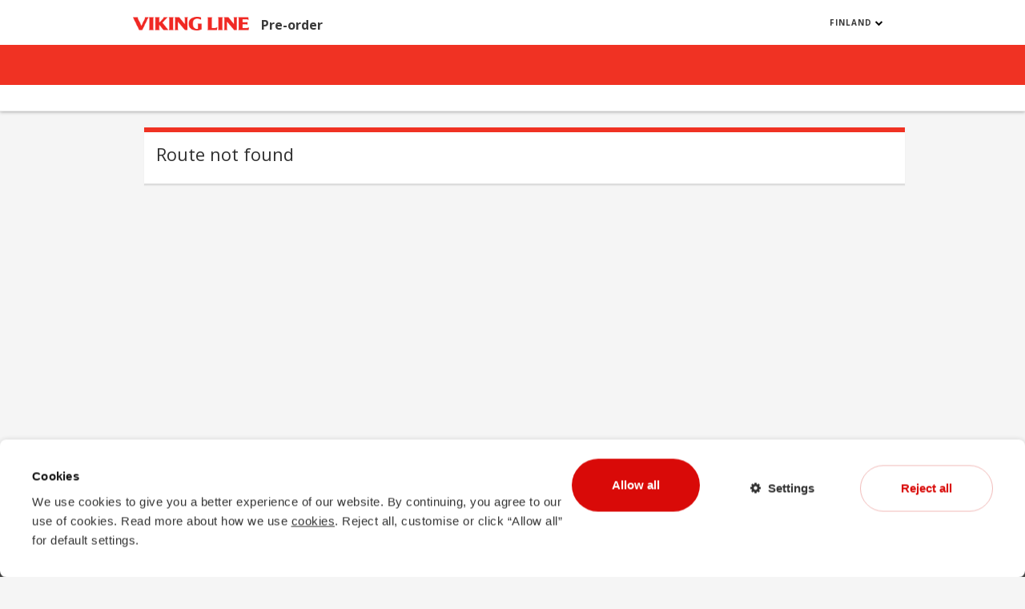

--- FILE ---
content_type: text/html;charset=UTF-8
request_url: https://preorder.vikingline.com/en-fi/tur-sto/eur/catalog/20/
body_size: 36323
content:
<!DOCTYPE HTML>


<html lang="en" data-currency="">
   
   <!---->
   
   
   <head>
      <meta http-equiv="Content-Type" content="text/html; charset=UTF-8">
      <script type="text/javascript" id="Cookiebot" src="https://consent.cookiebot.com/uc.js" data-cbid="537782c5-0b2b-4fd5-b4df-47c31b5a8a57" data-culture="en" data-blockingmode="auto">
      </script>
      
      <meta charset="utf-8">
      
      
      
      <title>Viking Line Pre-order Web Shop</title>
      
      
      <script type="text/javascript">
          (function () {
            if (document.addEventListener) {
              var d = new Date();
              var cb = d.getFullYear() + "-" + (d.getMonth()+1) + "-" + d.getDate() + "-" + d.getHours();
              var s = document.createElement("script");
              s.async = true;s.src = "//d191y0yd6d0jy4.cloudfront.net/sitegainer_5617359.js?cb="+cb;
              var s0 = document.getElementsByTagName("script")[0];
              s0.parentNode.insertBefore(s, s0);
            }
          })();
        </script>
      
      <script>
        dataLayer = []; 
        function gtag() {
          console.log('gtag called', arguments);
          dataLayer.push(arguments);
        }
      </script>
      
      <link rel="shortcut icon" href="/img/favicon.ico">
      
      <link rel="icon" type="image/png" href="/img/favicon-196x196.png" sizes="196x196">
      
      <link rel="icon" type="image/png" href="/img/favicon-160x160.png" sizes="160x160">
      
      <link rel="icon" type="image/png" href="/img/favicon-96x96.png" sizes="96x96">
      
      <link rel="icon" type="image/png" href="/img/favicon-16x16.png" sizes="16x16">
      
      <link rel="icon" type="image/png" href="/img/favicon-32x32.png" sizes="32x32">
      
      
      <meta name="viewport" content="width=device-width, height=device-height, initial-scale=1.0">
      
      <meta http-equiv="X-UA-Compatible" content="IE=edge,chrome=1">
      
      
      <meta name="description" content="Viking Line is a public limited company and a market-leading brand in passenger traffic on the northern Baltic Sea. It offers passenger services, recreation and cargo carrier services on the vessels Gabriella, Mariella, Amorella, Rosella, Viking Cinderella, Viking XPRS and on the new flagship Viking Grace.">
      
      <meta property="og:title" content="Pre-order products for the Viking Line cruises">
      
      <meta property="og:description" content="Viking Line is a public limited company and a market-leading brand in passenger traffic on the northern Baltic Sea. It offers passenger services, recreation and cargo carrier services on the vessels Gabriella, Mariella, Amorella, Rosella, Viking Cinderella, Viking XPRS and on the new flagship Viking Grace.">
      
      <meta property="og:type" content="website">
      
      
      
      <meta name="google-site-verification" content="AGvoxAcCXKlb2-_EjKs2m0K3HPCC6goE79WJMu5adlw">
      
      <meta name="msvalidate.01" content="11E0EB5F2A38BBC7F88A366DDCBE6303">
      
      
      
      <link href="/css/fontawesome/css/font-awesome.min.css" rel="stylesheet">
      
      <link href="//fonts.googleapis.com/css?family=PT+Sans:400,700,400italic,700italic" rel="stylesheet" type="text/css">
      
       <!--[if lte IE 8]> 
      
      <link rel="stylesheet" type="text/css" href="/css/ie.css">
       <![endif]--> 
      
      
      
      <link rel="stylesheet" type="text/css" href="/css/vlpos-merged.min.css?1765796880814">
      
      <link rel="stylesheet" href="/css/ui-lightness/jquery-ui-1.10.4.custom.css">
      
      
      
      <script src="/js/vlpos-merged.min.js?1765796880814"></script>
      
      
      <script>
        
          
          
            i18n['details.best-value'] = 'Best value!';
          
        
          
          
            i18n['details.saving'] = 'Save';
          
        
          
          
            i18n['label.price'] = '-Price!';
          
        
          
          
            i18n['label.special-price-max-sale.beginning'] = 'Max ';
          
        
          
          
            i18n['label.special-price-max-sale.ending'] = 'pcs per order';
          
        
          
          
            i18n['label.special-price-max-sale.next'] = 'For the next pcs';
          
        
      </script>
      
      <meta name="vlpos-server-root" content="https://preorder.vikingline.com">
      
      <meta name="vlpos-ship-url" content="/component/routemanagement">
      
      <meta name="vlpos-context-root" content="">
      
      <meta name="vlpos-verbose" content="false">
      
      <meta name="vlpos-vc-bonus" content="2017-02-16T22:01:00.000Z">
      
      
      <meta name="vlpos-shopping-cart-validity" content="">
      
      <meta name="vlpos-country" content="fi">
      
      <meta name="vlpos-locale" content="en-fi">
      
      <meta name="vlpos-route" content="">
      
      <meta name="vlpos-route-id" content="">
      
      <meta name="vlpos-route-ship" content="">
      
      <meta name="vlpos-route-name" content="">
      
      <meta name="vlpos-route-voucher-maxdifflimit" content="">
      
      <meta name="vlpos-route-voucher1-limit" content="">
      
      <meta name="vlpos-route-voucher1-value" content="">
      
      <meta name="vlpos-route-voucher2-limit" content="">
      
      <meta name="vlpos-route-voucher2-value" content="">
      
      <meta name="vlpos-route-voucher3-limit" content="">
      
      <meta name="vlpos-route-voucher3-value" content="">
      
      <meta name="vlpos-route-voucher4-limit" content="">
      
      <meta name="vlpos-route-voucher4-value" content="">
      
      <!-- google analytics not used in this environment --><script>
          function injectGoogleTagManager(w,d,s,l,i) {
            w[l] = w[l]||[]; w[l].push({'gtm.start':new Date().getTime(),event:'gtm.js'});
            var f = d.getElementsByTagName(s)[0];
            var j = d.createElement(s);
            j.async = true;
            j.src = '//www.googletagmanager.com/gtm.js?id=' + i;
            f.parentNode.insertBefore(j,f);
          };
          function triggerGoogleTagManager() {
            injectGoogleTagManager(window, document, 'script', 'dataLayer', 'GTM-MKLDWQ');
          }
        </script>
      
      
      </head>
   
   
   <body>
      
      <noscript><iframe src="//www.googletagmanager.com/ns.html?id=GTM-MKLDWQ" height="0" width="0" style="display:none;visibility:hidden"></iframe></noscript>
      
      
      
      <header>
         
         
         <div class="language hidden-xs">
            
            <div class="padding-femton-noll">
               
               <div class="container">
                  
                  <div class="row inner-navbar">
                     
                     <div class="col-sm-12">
                        
                        <div class="row">
                           
                           <div class="col-sm-3">
                              
                              <p>Sverige
                                 <a href="/sv-se/routes/" data-href="" class="switch-locale switch-language-sv switch-locale-sv-se">Svenska</a> |
                                 <a href="/en-se/routes/" data-href="" class="switch-locale switch-language-en switch-locale-sv-en">English</a>
                                 
                              </p>
                              
                           </div>
                           
                           <div class="col-sm-4">
                              
                              <p>Finland
                                 <a href="/fi-fi/routes/" data-href="" class="switch-locale switch-language-fi switch-locale-fi-fi">Suomeksi</a> |
                                 <a href="/sv-fi/routes/" data-href="" class="switch-locale switch-language-sv switch-locale-sv-fi">Svenska</a> |
                                 <a href="/en-fi/routes/" data-href="" class="switch-locale switch-language-en switch-locale-sv-en">English</a>
                                 
                              </p>
                              
                           </div>
                           
                           <div class="col-sm-5">
                              
                              <p>Åland
                                 <a href="/sv-ax/routes/" data-href="" class="switch-locale switch-language-sv switch-locale-sv-ax">Svenska</a>
                                 
                              </p>
                              
                           </div>
                           
                        </div>
                        
                     </div>
                     
                  </div>
                  
               </div>
               
            </div>
            
         </div>
         
         
         <div class="route hidden-xs">
            
            <div class="padding-femton-noll">
               
               <div class="container">
                  
                  <div class="row inner-navbar">
                     
                     <div class="col-sm-12">
                        
                        <div class="row">
                           
                           <div class="col-sm-12">
                              
                              <p>Route
                                 
                                 
                                 <a href="/en-fi/tal-hel/eur/catalog/all/">Tallinn–Helsinki</a>
                                 
                                 | 
                                 <a href="/en-fi/tur-sto-gra/eur/catalog/all/">Turku–Mariehamn/Långnäs–Stockholm (Grace)</a>
                                 
                                 | 
                                 <a href="/en-fi/tur-sto-glo/eur/catalog/all/">Turku–Mariehamn/Långnäs–Stockholm (Glory)</a>
                                 
                                 | 
                                 <a href="/en-fi/hel-sto-gab/eur/catalog/all/">Helsinki–Mariehamn–Stockholm (Gabriella)</a>
                                 
                                 | 
                                 <a href="/en-fi/hel-sto-cin/eur/catalog/all/">Helsinki–Mariehamn–Stockholm (Cinderella)</a>
                                 
                                 | 
                                 <a href="/en-fi/tur-sto-gab/eur/catalog/all/">Turku–Mariehamn/Långnäs–Stockholm  (Gabriella 6/1 - 28/1)</a>
                                 
                                 
                              </p>
                              
                           </div>
                           
                        </div>
                        
                     </div>
                     
                  </div>
                  
               </div>
               
            </div>
            
         </div>
         
         
         <div id="outdated-browser" class="hide">
            You are using an <strong>outdated</strong> browser. Please <a href="http://browsehappy.com/">upgrade your browser</a>.
            
         </div>
         
         
         
         
         <div class="navbar-top">
            
            <div class="container">
               
               <nav class="navbar navbar-default" role="navigation">
                  
                  <div class="collapse navbar-collapse" id="bs-example-navbar-collapse-1">
                     <a href="//en-fi/" onclick="resetToHome(); return false;" class="logo">
                        <img src="/img/logo-2020-red.png" alt="Viking Line" class="img-responsive">
                        </a>
                     
                     <div class="logotext">
                        <strong>Pre-order</strong>
                        
                     </div>
                     
                     
                     <div class="btn-group navbar-right navbar-btn" style="margin-top:10px; border-radius:0;">
                        
                        
                        <a href="javascript:" class="btn btn-sm btn-suplinks navbar-btn language-toggle-btn">
                           Finland&nbsp;<i class="fa fa-chevron-down fa-black"></i>
                           </a>
                        
                     </div>
                     
                  </div>
                  
               </nav>
               
            </div>
            
         </div>
         
         
         <div id="topnav-sticky-wrapper" class="sticky-wrapper">
            
            <nav class="navbar navbar-inverse" id="topnav">
               
               
               
               <div class="container inner-navbar">
                  <a class="btn btn-primary navbar-btn pull-left btn-sm menu-btn visible-xs"><i class="fa fa-bars fa-2x"></i></a>
                  <a class="navbar-brand mobile hidden-sm hidden-md hidden-lg" href="/en/"><img src="/img/logo-2020-white.png" width="160" alt="Viking Line"></a>
                  
                  <ul class="nav navbar-nav nav-pills navbar-collapse collapse main-nav">
                     
                     <li class="navbar-brand hidden-xs"><a href="/en-fi/"><img src="/img/logo-2020-white.png"></a></li>
                     
                  </ul>
                  
               </div>
               
               
            </nav>
            
         </div>
         
         
         <div id="submenu-sticky-wrapper" class="sticky-wrapper">
            <div id="submenu" class="top-margin second-navigation ng-scope hidden-xs hidden-print">
               <div class="container">
                  <ul class="top-margin-list">
                     <li class=""><a class="vlpos-user-category" data-ucid="14" href="/en-fi///catalog/14/"></a></li>
                     <li class=""><a class="vlpos-user-category" data-ucid="8" href="/en-fi///catalog/8/"></a></li>
                     <li class=""><a class="vlpos-user-category" data-ucid="21" href="/en-fi///catalog/21/"></a></li>
                     <li class=""><a class="vlpos-user-category" data-ucid="20" href="/en-fi///catalog/20/"></a></li>
                     <li class=""><a class="vlpos-user-category" data-ucid="53" href="/en-fi///catalog/53/"></a></li>
                  </ul>
               </div>
            </div>
         </div>
         
         <div id="sidr-left" class="hidden-sm hidden-md hidden-lg">
            
            <nav class="visible-xs">
               
               
               <ul class="nav nav-pills nav-stacked" id="offcanvas-menu">
                  
                  
                  
                  
                  <li class="dropdown-header">Area and language</li>
                  
                  <li class="offcanvas-language-wrap">
                     
                     <p class="offcanvas-language-clicker" tabindex="0">
                        <i class="fa pull-right fa-2x fa-white fa-chevron-circle-down"></i>
                        Area and language
                        
                     </p>
                     
                     <div class="offcanvas-language-content">
                        
                        <ul class="show-list">
                           
                           <li class="dropdown-header">Sverige</li>
                           
                           <li><a href="/sv-se/routes/" data-href="" class="switch-locale switch-locale-sv-se">Svenska</a></li>
                           
                           <li><a href="/en-se/routes/" data-href="" class="switch-locale switch-locale-en-se">English</a></li>
                           
                           <li class="dropdown-header">Finland</li>
                           
                           <li><a href="/fi-fi/routes/" data-href="" class="switch-locale switch-locale-fi-fi">Suomeksi</a></li>
                           
                           <li><a href="/sv-fi/routes/" data-href="" class="switch-locale switch-locale-sv-fi">Svenska</a></li>
                           
                           <li><a href="/en-fi/routes/" data-href="" class="switch-locale switch-locale-en-fi">English</a></li>
                           
                           <li class="dropdown-header">Åland</li>
                           
                           <li><a href="/sv-ax/routes/" data-href="" class="switch-locale switch-locale-sv-ax">Svenska</a></li>
                           
                        </ul>
                        
                     </div>
                     
                  </li>
                  
                  <li class="offcanvas-routes-wrap">
                     <a class="open-children" tabindex="0">
                        <i class="fa pull-right fa-2x fa-white fa-chevron-circle-down"></i>
                        Route
                        </a>
                     
                     <ul class="show-list" style="display: none;">
                        
                        
                        <li class="oc-first "><a href="/en-fi/tal-hel/eur/catalog/all/">Tallinn–Helsinki</a></li>
                        
                        
                        <li class="oc-first "><a href="/en-fi/tur-sto-gra/eur/catalog/all/">Turku–Mariehamn/Långnäs–Stockholm (Grace)</a></li>
                        
                        
                        <li class="oc-first "><a href="/en-fi/tur-sto-glo/eur/catalog/all/">Turku–Mariehamn/Långnäs–Stockholm (Glory)</a></li>
                        
                        
                        <li class="oc-first "><a href="/en-fi/hel-sto-gab/eur/catalog/all/">Helsinki–Mariehamn–Stockholm (Gabriella)</a></li>
                        
                        
                        <li class="oc-first "><a href="/en-fi/hel-sto-cin/eur/catalog/all/">Helsinki–Mariehamn–Stockholm (Cinderella)</a></li>
                        
                        
                        <li class="oc-first "><a href="/en-fi/tur-sto-gab/eur/catalog/all/">Turku–Mariehamn/Långnäs–Stockholm  (Gabriella 6/1 - 28/1)</a></li>
                        
                        
                     </ul>
                     
                  </li>
                  
                  
                  
               </ul>
               
            </nav>
            
            
         </div>
         
      </header>
      
      <div id="howitworks">
         
         <div class="modal fade" id="howitworks-modal" role="dialog" aria-hidden="true">
            <div class="modal-dialog">
               <div class="modal-content">
                  <div class="modal-body">
                     <div class="hidden-xs visible-sm visible-md visible-lg">
                        <div style="left: 0; right: 0; top: 32px; height: 24px;"><strong style="font-size: 24px; line-height: 24px;">How it works</strong></div>
                        <div style="left: 28px; width: 160px; top: 180px; height: 160px;"><img src="/img/boat-88x88.png"><span style="font-size: 14px; display: block; margin-top: 16px;"><a class="btn btn-primary btn-rounded" target="_new" href="https://www.sales.vikingline.com/">Book a trip</a></span></div>
                        <div style="left: 170px; top: 210px;"><img src="/img/arrow_right.png"></div>
                        <div style="left: 188px; width: 160px; top: 180px; height: 160px;"><img src="/img/circle-88x88.png"><strong style="position: absolute; top: 30px; left: 0; right: 0; height: 24px; line-height: 24px; font-size: 24px; color: #d81421;">€ / kr</strong><strong style="font-size: 14px; display: block; margin-top: 16px;">Order products</strong></div>
                        <div style="left: 330px; top: 210px;"><img src="/img/arrow_right.png"></div>
                        <div style="left: 348px; top: 180px; width: 160px; height: 160px;"><img src="/img/pay-88x88.png"><strong style="font-size: 14px; display: block; margin-top: 16px;">Pay online</strong></div>
                        <div style="left: 490px; top: 170px;"><img src="/img/arrow_rightup.png"></div>
                        <div style="left: 490px; top: 270px;"><img src="/img/arrow_rightdown.png"></div>
                        <div style="left: 508px; top: 85px; width: 160px; height: 320px;"><img src="/img/pickup-88x88.png"><strong style="font-size: 18px; display: block; margin-top: 16px;">Collect</strong><strong style="font-size: 14px; display: block; margin-top: 8px;">Pick up your items from the pick-up point</strong><img style="margin-top: 32px;" src="/img/deliver-88x88.png"><strong style="font-size: 18px; display: block; margin-top: 16px;">Delivery to your car</strong></div>
                     </div>
                     <div class="visible-xs hidden-sm hidden-md hidden-lg">
                        <div style=""><strong style="font-size: 24px; line-height: 24px;">How it works</strong></div>
                        <div style="width: 160px; "><img src="/img/boat-88x88.png"><span style="font-size: 14px; display: block; margin-top: 16px;"><a class="btn btn-primary btn-rounded" target="_new" href="https://www.sales.vikingline.com/">Book a trip</a></span></div>
                        <div style=""><img src="/img/arrow_down.png"></div>
                        <div style="width: 160px;"><img src="/img/circle-88x88.png"><strong style="position: absolute; top: 32px; left: 0; right: 0; height: 24px; line-height: 24px; font-size: 24px; color: #d81421;">€ / kr</strong><strong style="font-size: 14px; display: block; margin-top: 16px;">Order products</strong></div>
                        <div style=""><img src="/img/arrow_down.png"></div>
                        <div style="width: 160px;"><img src="/img/pay-88x88.png"><strong style="font-size: 14px; display: block; margin-top: 16px;">Pay online</strong></div>
                        <div style=""><img style="margin-right: 22px;" src="/img/arrow_downleft.png"><img style="margin-left: 22px;" src="/img/arrow_downright.png"></div>
                        <div style="margin-bottom: 32px;">
                           <div style="width: 128px; display: inline-block; position: relative; vertical-align: top;"><img src="/img/pickup-88x88.png"><strong style="font-size: 18px; display: block; margin-top: 16px;">Collect</strong><strong style="font-size: 14px; display: block; margin-top: 8px;">Pick up your items from the pick-up point</strong></div>
                           <div style="width: 128px; display: inline-block; position: relative; vertical-align: top;"><img src="/img/deliver-88x88.png"><strong style="font-size: 18px; display: block; margin-top: 16px;">Delivery to your car</strong></div>
                        </div>
                     </div>
                  </div>
                  <div><a href="#" class="article-modal-close" data-dismiss="modal"><i class="fa fa-times-circle fa-2x"></i></a></div>
               </div>
            </div>
         </div>
         
      </div>
      
      <div id="welcomepopup">
         <script>
                i18n['verify.error.user.firstname-required'] = 'First name is required';
            
                i18n['verify.error.user.firstname-validAlpha'] = 'First name can only contain letters';
            
                i18n['verify.error.user.firstname-maxlength'] = 'First name is too long';
            
                i18n['verify.error.user.lastname-required'] = 'Surname is required';
            
                i18n['verify.error.user.lastname-validAlpha'] = 'Surname can only contain letters';
            
                i18n['verify.error.user.lastname-maxlength'] = 'Surname is too long';
            
                i18n['verify.error.order.booking.id-required'] = 'Booking reference is required';
            
                i18n['verify.error.order.booking.id-minlength'] = 'Booking reference is too short';
            
                i18n['verify.error.order.booking.id-maxlength'] = 'Booking reference is too long';
            
                i18n['verify.error.order.booking.id-validNum'] = 'Booking reference must contain only numbers';
            
                i18n['verify.error.generic'] = 'Booking cannot be verified right now. Please try again later.';
            
                i18n['verify.error.EXCEPTION'] = 'There are some technical problems when accessing the booking system. Please try again later.';
            
                i18n['verify.error.NO_BOOKING_FOUND'] = 'No booking found with given details. Please verify your First and Last name from the your booking verification or your Viking Line Club member card';
            
                i18n['verify.error.ROUTE_NOT_VALID'] = 'Booking is for a route that is not valid for pre-ordering';
            
                i18n['verify.error.VESSEL_NOT_VALID'] = 'Booking is for a vessel that is not valid for pre-ordering';
            
                i18n['verify.error.TIME_RANGE_EARLY'] = 'Pre-orders can be only done 30 days before the trip';
            
                i18n['verify.error.TIME_RANGE_LATE'] = 'Pre-orders can be only done 24 hours before the cruise';
            
                i18n['verify.error.TIME_RANGE_AFTER_DEPARTURE'] = 'Booking is for a cruise that has already departured';
            
                i18n['verify.error.TIME_RANGE_ROUTE_NOTE'] = 'Check that you have selected the correct route.';
            
                i18n['verify.error.VC_EXCEPTION'] = 'There are some technical problems when accessing the Viking Line Club system. Please try again later.';
            
                i18n['verify.error.NO_CLUB_MEMBER_FOUND'] = 'No Viking Line Club info found with given details';
            
                i18n['verify.error.BOOKING_NOT_FOR_ROUTE'] = 'Your booking is not for the route %s. Choose the right route in the top menu. Note! Changing the route will empty your cart.';
            
                i18n['verify.error.DELIVERY_NOT_POSSIBLE'] = 'Your booking does not include a car which is required for delivery on the ship. Contact Viking Line customer support if you have a car with you or use the booking of a possible travel companion who is having a car with her.';
            </script><div class="modal fade" id="welcomepopup-modal" role="dialog" aria-hidden="true">
            <div class="modal-dialog">
               <div class="modal-content">
                  <div class="modal-body">
                     <div class="section section-welcome-continue-cart">
                        <h2>Do you want to continue shopping?</h2><a class="btn btn-primary btn-rounded" href="#" onclick="welcomePopupContinueCart(); return false;">Continue to shopping cart</a></div>
                     <div class="section section-welcome-booking-form" style="max-width: 340px;">
                        <h2>Do you already have a booking?</h2>
                        <form id="vlpos-verify-bref-welcomeform" action="#" method="post">
                           <div class="form-group"><label>Booking Reference</label><input type="text" class="form-control vlpos-verify-bref-form-bref" name="order.booking.id" maxlength="7"></div>
                           <div class="form-group"><label>First Name</label><input type="text" class="form-control vlpos-verify-bref-form-firstname" name="user.firstname" maxlength="64"></div>
                           <div class="form-group"><label>Surname</label><input type="text" class="form-control vlpos-verify-bref-form-surname" name="user.lastname" maxlength="64"></div>
                           <div class="form-group"><label></label><button type="submit" class="vlpos-verify-submit-button btn btn-success btn-rounded btn-block">Verify Info</button></div>
                        </form>
                     </div>
                     <div class="section"><a href="#" onclick="welcomePopupJustBrowse(); return false;">Do you just want to browse?</a></div>
                  </div>
                  <div class="welcomepopup-modal-close"><a href="#" data-dismiss="modal"><i class="fa fa-times-circle fa-2x"></i></a></div>
               </div>
            </div>
         </div>
         
      </div>
      
      <div id="voucherpopup">
         <script>
                i18n['checkout.voucher.popup-text-0'] = 'Buy for an additional <span class="voucher-delta"></span> and you will get a shopping voucher of <span class="voucher-value"></span>. You will get the electronic shopping voucher to your phone as SMS- and e-mail message after your trip has been checked-in.';
            
                i18n['checkout.voucher.popup-text-1'] = 'Buy for an additional <span class="voucher-delta"></span> and the value of your shopping voucher will increase to <span class="voucher-value"></span>. You will get the electronic shopping voucher to your phone as SMS- and e-mail message after your trip has been checked-in.';
            
                i18n['checkout.voucher.btn-continue'] = 'Continue shopping';
            
                i18n['checkout.voucher.btn-checkout'] = 'Proceed to checkout';
            </script><div class="modal fade" id="voucherpopup-modal" role="dialog" aria-hidden="true">
            <div class="modal-dialog">
               <div class="modal-content">
                  <div class="modal-body">
                     <div class="section">
                        <h2 style="margin: 32px;" class="voucher-popup-text-0">Buy for an additional <span class="voucher-delta"></span> and you will get a shopping
                           voucher of <span class="voucher-value"></span>. You will get the electronic shopping
                           voucher to your phone as SMS- and e-mail message after your trip has been checked-in.
                        </h2>
                        <h2 style="margin: 32px;" class="voucher-popup-text-1">Buy for an additional <span class="voucher-delta"></span> and the value of your shopping
                           voucher will increase to <span class="voucher-value"></span>. You will get the electronic
                           shopping voucher to your phone as SMS- and e-mail message after your trip has been
                           checked-in.
                        </h2><a class="btn btn-primary btn-rounded" href="#" onclick="closeVoucherPopup(); return false;">Continue shopping</a><a class="btn btn-success btn-rounded" style="margin-left: 1em;" href="#" onclick="closeVoucherPopupAndProceedCheckout(); return false;">Proceed to checkout</a></div>
                  </div>
                  <div class="voucherpopup-modal-close"><a href="#" data-dismiss="modal"><i class="fa fa-times-circle fa-2x"></i></a></div>
               </div>
            </div>
         </div>
         
      </div>
      
      
      
      <div id="page">
         
         
         <div class="container top-container">
            
            <div class="container">
               <div class="row">
                  <div class="col-sm-12">
                     <div class="panel panel-primary">
                        <div class="panel-body">
                           <h2>Route not found</h2>
                        </div>
                     </div>
                  </div>
               </div>
            </div>
            
         </div>
         
         
         <footer>
            
            
            <div class="bottom hidden-print">
               
               <div class="container">
                  
                  <div class="row">
                     
                     <div class="col-sm-3 margin-bottom-20 footer-brand">
                        
                        <a href="https://www.sales.vikingline.com/" target="_new"><img src="/img/logo-2020-white.png" width="160" alt="Viking Line"></a>
                        
                        
                     </div>
                     
                     <div class="col-sm-5 text-center margin-bottom-20">
                        
                        <ul class="footer-nav-list footer-nav list-inline">
                           
                           
                           <li><a href="/en-fi/good-to-know">Good to know</a></li>
                           
                           <li><a href="/en-fi/terms">Terms and conditions</a></li>
                           
                           
                           
                           
                           <li><a href="https://tulli.fi/en/individuals/travelling" target="_new">Finnish customs</a></li>
                           
                           <li><a href="https://www.tullverket.se/sv/privat" target="_new">Swedish customs</a></li>
                           
                           <li><a href="https://www.sales.vikingline.com/" target="_new">vikingline.com</a></li>
                           
                           <li><a href="https://www.sales.vikingline.com/" target="_new">Book now</a></li>
                           
                           <li><a href="https://www.sales.vikingline.com/onboard/shopping/preorder/accessibility-statement" target="_new">Accessibility statement</a></li>
                           
                           <li><a href="javascript:Cookiebot.renew()">Manage cookies</a></li>
                           
                           <li><a href="https://www.sales.vikingline.com/en/contact/" target="_new">Contact us</a></li>
                           
                           
                        </ul>
                        
                        <p class="vlpos-footer-message">
                           Warning! Alcohol could damage your health.
                           
                        </p>
                        
                     </div>
                     
                     <div class="col-sm-4">
                        
                        <ul class="list-inline footer-nav resize-hover social-list">
                           
                           
                           <li class="facebook">
                              <a target="_blank" href="https://www.facebook.com/vikinglinesuomi" title="Facebook">
                                 <i class="fa fa-facebook fa-light"></i>
                                 </a>
                              
                           </li>
                           
                           <li class="youtube">
                              <a target="_blank" href="https://www.youtube.com/user/vikinglinesuomi" title="YouTube">
                                 <i class="fa fa-youtube fa-light"></i>
                                 </a>
                              
                           </li>
                           
                           <li class="instagram">
                              <a target="_blank" href="https://instagram.com/vikinglinesuomi" title="Instagram">
                                 <i class="fa fa-instagram fa-light"></i>
                                 </a>
                              
                           </li>
                           
                           <li class="linkedin">
                              <a target="_blank" href="https://fi.linkedin.com/company/viking-line" title="LinkedIn">
                                 <i class="fa fa-linkedin fa-light"></i>
                                 </a>
                              
                           </li>
                           
                           
                        </ul>
                        
                     </div>
                     
                  </div>
                  
               </div>
               
            </div>
            
         </footer>
         
         <div id="usercategories" data-url="/component/usercategories?ship=" class="hide"></div>
         
         <div id="banners" data-url="/component/owapi/v4/banners" class="hide"></div>
         
         
         <div id="route" data-ship="" data-code="" data-name="" data-minorder="" data-vat=""></div>
         
         
      </div>
      
      
   </body>
   
</html>


--- FILE ---
content_type: text/css
request_url: https://preorder.vikingline.com/css/vlpos-merged.min.css?1765796880814
body_size: 185437
content:
@import url("https://fonts.googleapis.com/css2?family=Open+Sans:wght@400;700&display=swap");@media(orientation:portrait){@-ms-viewport{width:320px}}@media(orientation:landscape){@-ms-viewport{width:568px}}@media(max-width:321px) and (min-width:319px){#topnav-sticky-wrapper,#topnav{max-width:320px!important}}@media only screen and (min-device-width:375px) and (max-device-width:667px) and (orientation:portrait) and (-webkit-min-device-pixel-ratio:2){#topnav-sticky-wrapper,#topnav{max-width:375px!important}}@media only screen and (min-device-width:414px) and (max-device-width:736px) and (orientation:portrait) and (-webkit-min-device-pixel-ratio:3){#topnav-sticky-wrapper,#topnav{max-width:414px!important}}/*! normalize.css v3.0.0 | MIT License | git.io/normalize */html{font-family:sans-serif;-ms-text-size-adjust:100%;-webkit-text-size-adjust:100%}body{margin:0}article,aside,details,figcaption,figure,footer,header,hgroup,main,nav,section,summary{display:block}audio,canvas,progress,video{display:inline-block;vertical-align:baseline}audio:not([controls]){display:none;height:0}[hidden],template{display:none}a{background:transparent}a:active,a:hover{outline:0}abbr[title]{border-bottom:1px dotted}b,strong{font-weight:bold}dfn{font-style:italic}h1{font-size:2em;margin:.67em 0}mark{background:#ff0;color:#000}small{font-size:80%}sub,sup{font-size:75%;line-height:0;position:relative;vertical-align:baseline}sup{top:-0.5em}sub{bottom:-0.25em}img{border:0}svg:not(:root){overflow:hidden}figure{margin:1em 40px}hr{-moz-box-sizing:content-box;box-sizing:content-box;height:0}pre{overflow:auto}code,kbd,pre,samp{font-family:monospace,monospace;font-size:1em}button,input,optgroup,select,textarea{color:inherit;font:inherit;margin:0}button{overflow:visible}button,select{text-transform:none}button,html input[type="button"],input[type="reset"],input[type="submit"]{-webkit-appearance:button;cursor:pointer}button[disabled],html input[disabled]{cursor:default}button::-moz-focus-inner,input::-moz-focus-inner{border:0;padding:0}input{line-height:normal}input[type="checkbox"],input[type="radio"]{box-sizing:border-box;padding:0}input[type="number"]::-webkit-inner-spin-button,input[type="number"]::-webkit-outer-spin-button{height:auto}input[type="search"]{-webkit-appearance:textfield;-moz-box-sizing:content-box;-webkit-box-sizing:content-box;box-sizing:content-box}input[type="search"]::-webkit-search-cancel-button,input[type="search"]::-webkit-search-decoration{-webkit-appearance:none}fieldset{border:1px solid #c0c0c0;margin:0 2px;padding:.35em .625em .75em}legend{border:0;padding:0}textarea{overflow:auto}optgroup{font-weight:bold}table{border-collapse:collapse;border-spacing:0}td,th{padding:0}*{-webkit-box-sizing:border-box;-moz-box-sizing:border-box;box-sizing:border-box}*:before,*:after{-webkit-box-sizing:border-box;-moz-box-sizing:border-box;box-sizing:border-box}html{font-size:62.5%;-webkit-tap-highlight-color:rgba(0,0,0,0)}body{font-family:"Open Sans",sans-serif;font-size:14px;line-height:1.428571429;color:#7a7a7a;color:var(--grey-dark);background-color:#f5f5f5}input,button,select,textarea{font-family:inherit;font-size:inherit;line-height:inherit}a{color:#f03223;color:var(--primary-medium);text-decoration:none}a:hover,a:focus{color:#ba190d;text-decoration:underline}a:focus{outline:thin dotted;outline:5px auto -webkit-focus-ring-color;outline-offset:-2px}figure{margin:0}img{vertical-align:middle}.img-responsive{display:block;max-width:100%;height:auto}.img-rounded{border-radius:2px}.img-thumbnail{padding:4px;line-height:1.428571429;background-color:#f5f5f5;border:1px solid #ddd;border-radius:0;-webkit-transition:all .2s ease-in-out;transition:all .2s ease-in-out;display:inline-block;max-width:100%;height:auto}.img-circle{border-radius:50%}hr{margin-top:20px;margin-bottom:20px;border:0;border-top:1px solid #f7f7f7}.sr-only{position:absolute;width:1px;height:1px;margin:-1px;padding:0;overflow:hidden;clip:rect(0,0,0,0);border:0}h1,h2,h3,h4,h5,h6,.h1,.h2,.h3,.h4,.h5,.h6{font-family:inherit;font-weight:400;line-height:1.1;color:#303030}h1 small,h2 small,h3 small,h4 small,h5 small,h6 small,.h1 small,.h2 small,.h3 small,.h4 small,.h5 small,.h6 small,h1 .small,h2 .small,h3 .small,h4 .small,h5 .small,h6 .small,.h1 .small,.h2 .small,.h3 .small,.h4 .small,.h5 .small,.h6 .small{font-weight:normal;line-height:1;color:#dfdfdf}h1,.h1,h2,.h2,h3,.h3{margin-top:20px;margin-bottom:10px}h1 small,.h1 small,h2 small,.h2 small,h3 small,.h3 small,h1 .small,.h1 .small,h2 .small,.h2 .small,h3 .small,.h3 .small{font-size:65%}h4,.h4,h5,.h5,h6,.h6{margin-top:10px;margin-bottom:10px}h4 small,.h4 small,h5 small,.h5 small,h6 small,.h6 small,h4 .small,.h4 .small,h5 .small,.h5 .small,h6 .small,.h6 .small{font-size:75%}h1,.h1{font-size:28px}h2,.h2{font-size:22px}h3,.h3{font-size:18px}h4,.h4{font-size:16px}h5,.h5{font-size:14px}h6,.h6{font-size:12px}p{margin:0 0 10px}.lead{margin-bottom:20px;font-size:16px;font-weight:200;line-height:1.4}@media(min-width:768px){.lead{font-size:21px}}small,.small{font-size:85%}cite{font-style:normal}.text-left{text-align:left}.text-right{text-align:right}.text-center{text-align:center}.text-justify{text-align:justify}.text-muted{color:#dfdfdf}.text-primary{color:#f03223}a.text-primary:hover{color:#d21d0e}.text-success{color:#468847}a.text-success:hover{color:#356635}.text-info{color:#3a87ad}a.text-info:hover{color:#2d6987}.text-warning{color:#c09853}a.text-warning:hover{color:#a47e3c}.text-danger{color:#b94a48}a.text-danger:hover{color:#953b39}.bg-primary{color:#fff;background-color:#f03223}a.bg-primary:hover{background-color:#d21d0e}.bg-success{background-color:#dff0d8}a.bg-success:hover{background-color:#c1e2b3}.bg-info{background-color:#d9edf7}a.bg-info:hover{background-color:#afd9ee}.bg-warning{background-color:#fcf8e3}a.bg-warning:hover{background-color:#f7ecb5}.bg-danger{background-color:#f2dede}a.bg-danger:hover{background-color:#e4b9b9}.page-header{padding-bottom:9px;margin:40px 0 20px;border-bottom:1px solid #f7f7f7}ul,ol{margin-top:0;margin-bottom:10px}ul ul,ol ul,ul ol,ol ol{margin-bottom:0}.list-unstyled{padding-left:0;list-style:none}.list-inline{padding-left:0;list-style:none;margin-left:-5px}.list-inline>li{display:inline-block;padding-left:5px;padding-right:5px}dl{margin-top:0;margin-bottom:20px}dt,dd{line-height:1.428571429}dt{font-weight:bold}dd{margin-left:0}@media(min-width:768px){.dl-horizontal dt{float:left;width:160px;clear:left;text-align:right;overflow:hidden;text-overflow:ellipsis;white-space:nowrap}.dl-horizontal dd{margin-left:180px}}abbr[title],abbr[data-original-title]{cursor:help;border-bottom:1px dotted #dfdfdf}.initialism{font-size:90%;text-transform:uppercase}blockquote{padding:10px 20px;margin:0 0 20px;font-size:17.5px;border-left:5px solid #f7f7f7}
blockquote p:last-child,blockquote ul:last-child,blockquote ol:last-child{margin-bottom:0}blockquote footer,blockquote small,blockquote .small{display:block;font-size:80%;line-height:1.428571429;color:#dfdfdf}blockquote footer:before,blockquote small:before,blockquote .small:before{content:"\2014 \00A0"}.blockquote-reverse,blockquote.pull-right{padding-right:15px;padding-left:0;border-right:5px solid #f7f7f7;border-left:0;text-align:right}.blockquote-reverse footer:before,blockquote.pull-right footer:before,.blockquote-reverse small:before,blockquote.pull-right small:before,.blockquote-reverse .small:before,blockquote.pull-right .small:before{content:""}.blockquote-reverse footer:after,blockquote.pull-right footer:after,.blockquote-reverse small:after,blockquote.pull-right small:after,.blockquote-reverse .small:after,blockquote.pull-right .small:after{content:"\00A0 \2014"}blockquote:before,blockquote:after{content:""}address{margin-bottom:20px;font-style:normal;line-height:1.428571429}.container{margin-right:auto;margin-left:auto;padding-left:10px;padding-right:10px}.top-container{min-height:calc(100vh - 327px)}@media(min-width:768px){.container{width:740px}}@media(min-width:992px){.container{width:980px}}@media(min-width:1400px){.container{width:1160px}}.container-fluid{margin-right:auto;margin-left:auto;padding-left:10px;padding-right:10px}.row{margin-left:-10px;margin-right:-10px}.col-xs-1,.col-sm-1,.col-md-1,.col-lg-1,.col-xs-2,.col-sm-2,.col-md-2,.col-lg-2,.col-xs-3,.col-sm-3,.col-md-3,.col-lg-3,.col-xs-4,.col-sm-4,.col-md-4,.col-lg-4,.col-xs-5,.col-sm-5,.col-md-5,.col-lg-5,.col-xs-6,.col-sm-6,.col-md-6,.col-lg-6,.col-xs-7,.col-sm-7,.col-md-7,.col-lg-7,.col-xs-8,.col-sm-8,.col-md-8,.col-lg-8,.col-xs-9,.col-sm-9,.col-md-9,.col-lg-9,.col-xs-10,.col-sm-10,.col-md-10,.col-lg-10,.col-xs-11,.col-sm-11,.col-md-11,.col-lg-11,.col-xs-12,.col-sm-12,.col-md-12,.col-lg-12{position:relative;min-height:1px;padding-left:10px;padding-right:10px}.col-xs-1,.col-xs-2,.col-xs-3,.col-xs-4,.col-xs-5,.col-xs-6,.col-xs-7,.col-xs-8,.col-xs-9,.col-xs-10,.col-xs-11,.col-xs-12{float:left}.col-xs-12{width:100%}.col-xs-11{width:91.66666666666666%}.col-xs-10{width:83.33333333333334%}.col-xs-9{width:75%}.col-xs-8{width:66.66666666666666%}.col-xs-7{width:58.333333333333336%}.col-xs-6{width:50%}.col-xs-5{width:41.66666666666667%}.col-xs-4{width:33.33333333333333%}.col-xs-3{width:25%}.col-xs-2{width:16.666666666666664%}.col-xs-1{width:8.333333333333332%}.col-xs-pull-12{right:100%}.col-xs-pull-11{right:91.66666666666666%}.col-xs-pull-10{right:83.33333333333334%}.col-xs-pull-9{right:75%}.col-xs-pull-8{right:66.66666666666666%}.col-xs-pull-7{right:58.333333333333336%}.col-xs-pull-6{right:50%}.col-xs-pull-5{right:41.66666666666667%}.col-xs-pull-4{right:33.33333333333333%}.col-xs-pull-3{right:25%}.col-xs-pull-2{right:16.666666666666664%}.col-xs-pull-1{right:8.333333333333332%}.col-xs-pull-0{right:0}.col-xs-push-12{left:100%}.col-xs-push-11{left:91.66666666666666%}.col-xs-push-10{left:83.33333333333334%}.col-xs-push-9{left:75%}.col-xs-push-8{left:66.66666666666666%}.col-xs-push-7{left:58.333333333333336%}.col-xs-push-6{left:50%}.col-xs-push-5{left:41.66666666666667%}.col-xs-push-4{left:33.33333333333333%}.col-xs-push-3{left:25%}.col-xs-push-2{left:16.666666666666664%}.col-xs-push-1{left:8.333333333333332%}.col-xs-push-0{left:0}.col-xs-offset-12{margin-left:100%}.col-xs-offset-11{margin-left:91.66666666666666%}.col-xs-offset-10{margin-left:83.33333333333334%}.col-xs-offset-9{margin-left:75%}.col-xs-offset-8{margin-left:66.66666666666666%}.col-xs-offset-7{margin-left:58.333333333333336%}.col-xs-offset-6{margin-left:50%}.col-xs-offset-5{margin-left:41.66666666666667%}.col-xs-offset-4{margin-left:33.33333333333333%}.col-xs-offset-3{margin-left:25%}.col-xs-offset-2{margin-left:16.666666666666664%}.col-xs-offset-1{margin-left:8.333333333333332%}.col-xs-offset-0{margin-left:0}@media(min-width:768px){.col-sm-1,.col-sm-2,.col-sm-3,.col-sm-4,.col-sm-5,.col-sm-6,.col-sm-7,.col-sm-8,.col-sm-9,.col-sm-10,.col-sm-11,.col-sm-12{float:left}.col-sm-12{width:100%}.col-sm-11{width:91.66666666666666%}.col-sm-10{width:83.33333333333334%}.col-sm-9{width:75%}.col-sm-8{width:66.66666666666666%}.col-sm-7{width:58.333333333333336%}.col-sm-6{width:50%}.col-sm-5{width:41.66666666666667%}.col-sm-4{width:33.33333333333333%}.col-sm-3{width:25%}.col-sm-2{width:16.666666666666664%}.col-sm-1{width:8.333333333333332%}.col-sm-pull-12{right:100%}.col-sm-pull-11{right:91.66666666666666%}.col-sm-pull-10{right:83.33333333333334%}.col-sm-pull-9{right:75%}.col-sm-pull-8{right:66.66666666666666%}.col-sm-pull-7{right:58.333333333333336%}.col-sm-pull-6{right:50%}.col-sm-pull-5{right:41.66666666666667%}.col-sm-pull-4{right:33.33333333333333%}.col-sm-pull-3{right:25%}.col-sm-pull-2{right:16.666666666666664%}.col-sm-pull-1{right:8.333333333333332%}.col-sm-pull-0{right:0}.col-sm-push-12{left:100%}.col-sm-push-11{left:91.66666666666666%}.col-sm-push-10{left:83.33333333333334%}.col-sm-push-9{left:75%}.col-sm-push-8{left:66.66666666666666%}.col-sm-push-7{left:58.333333333333336%}.col-sm-push-6{left:50%}.col-sm-push-5{left:41.66666666666667%}.col-sm-push-4{left:33.33333333333333%}.col-sm-push-3{left:25%}.col-sm-push-2{left:16.666666666666664%}.col-sm-push-1{left:8.333333333333332%}.col-sm-push-0{left:0}.col-sm-offset-12{margin-left:100%}.col-sm-offset-11{margin-left:91.66666666666666%}.col-sm-offset-10{margin-left:83.33333333333334%}.col-sm-offset-9{margin-left:75%}.col-sm-offset-8{margin-left:66.66666666666666%}.col-sm-offset-7{margin-left:58.333333333333336%}.col-sm-offset-6{margin-left:50%}.col-sm-offset-5{margin-left:41.66666666666667%}.col-sm-offset-4{margin-left:33.33333333333333%}.col-sm-offset-3{margin-left:25%}.col-sm-offset-2{margin-left:16.666666666666664%}.col-sm-offset-1{margin-left:8.333333333333332%}.col-sm-offset-0{margin-left:0}}@media(min-width:992px){.col-md-1,.col-md-2,.col-md-3,.col-md-4,.col-md-5,.col-md-6,.col-md-7,.col-md-8,.col-md-9,.col-md-10,.col-md-11,.col-md-12{float:left}.col-md-12{width:100%}.col-md-11{width:91.66666666666666%}.col-md-10{width:83.33333333333334%}.col-md-9{width:75%}.col-md-8{width:66.66666666666666%}.col-md-7{width:58.333333333333336%}.col-md-6{width:50%}.col-md-5{width:41.66666666666667%}.col-md-4{width:33.33333333333333%}.col-md-3{width:25%}.col-md-2{width:16.666666666666664%}.col-md-1{width:8.333333333333332%}.col-md-pull-12{right:100%}.col-md-pull-11{right:91.66666666666666%}.col-md-pull-10{right:83.33333333333334%}.col-md-pull-9{right:75%}.col-md-pull-8{right:66.66666666666666%}.col-md-pull-7{right:58.333333333333336%}.col-md-pull-6{right:50%}.col-md-pull-5{right:41.66666666666667%}.col-md-pull-4{right:33.33333333333333%}.col-md-pull-3{right:25%}.col-md-pull-2{right:16.666666666666664%}.col-md-pull-1{right:8.333333333333332%}.col-md-pull-0{right:0}.col-md-push-12{left:100%}.col-md-push-11{left:91.66666666666666%}
.col-md-push-10{left:83.33333333333334%}.col-md-push-9{left:75%}.col-md-push-8{left:66.66666666666666%}.col-md-push-7{left:58.333333333333336%}.col-md-push-6{left:50%}.col-md-push-5{left:41.66666666666667%}.col-md-push-4{left:33.33333333333333%}.col-md-push-3{left:25%}.col-md-push-2{left:16.666666666666664%}.col-md-push-1{left:8.333333333333332%}.col-md-push-0{left:0}.col-md-offset-12{margin-left:100%}.col-md-offset-11{margin-left:91.66666666666666%}.col-md-offset-10{margin-left:83.33333333333334%}.col-md-offset-9{margin-left:75%}.col-md-offset-8{margin-left:66.66666666666666%}.col-md-offset-7{margin-left:58.333333333333336%}.col-md-offset-6{margin-left:50%}.col-md-offset-5{margin-left:41.66666666666667%}.col-md-offset-4{margin-left:33.33333333333333%}.col-md-offset-3{margin-left:25%}.col-md-offset-2{margin-left:16.666666666666664%}.col-md-offset-1{margin-left:8.333333333333332%}.col-md-offset-0{margin-left:0}}@media(min-width:1400px){.col-lg-1,.col-lg-2,.col-lg-3,.col-lg-4,.col-lg-5,.col-lg-6,.col-lg-7,.col-lg-8,.col-lg-9,.col-lg-10,.col-lg-11,.col-lg-12{float:left}.col-lg-12{width:100%}.col-lg-11{width:91.66666666666666%}.col-lg-10{width:83.33333333333334%}.col-lg-9{width:75%}.col-lg-8{width:66.66666666666666%}.col-lg-7{width:58.333333333333336%}.col-lg-6{width:50%}.col-lg-5{width:41.66666666666667%}.col-lg-4{width:33.33333333333333%}.col-lg-3{width:25%}.col-lg-2{width:16.666666666666664%}.col-lg-1{width:8.333333333333332%}.col-lg-pull-12{right:100%}.col-lg-pull-11{right:91.66666666666666%}.col-lg-pull-10{right:83.33333333333334%}.col-lg-pull-9{right:75%}.col-lg-pull-8{right:66.66666666666666%}.col-lg-pull-7{right:58.333333333333336%}.col-lg-pull-6{right:50%}.col-lg-pull-5{right:41.66666666666667%}.col-lg-pull-4{right:33.33333333333333%}.col-lg-pull-3{right:25%}.col-lg-pull-2{right:16.666666666666664%}.col-lg-pull-1{right:8.333333333333332%}.col-lg-pull-0{right:0}.col-lg-push-12{left:100%}.col-lg-push-11{left:91.66666666666666%}.col-lg-push-10{left:83.33333333333334%}.col-lg-push-9{left:75%}.col-lg-push-8{left:66.66666666666666%}.col-lg-push-7{left:58.333333333333336%}.col-lg-push-6{left:50%}.col-lg-push-5{left:41.66666666666667%}.col-lg-push-4{left:33.33333333333333%}.col-lg-push-3{left:25%}.col-lg-push-2{left:16.666666666666664%}.col-lg-push-1{left:8.333333333333332%}.col-lg-push-0{left:0}.col-lg-offset-12{margin-left:100%}.col-lg-offset-11{margin-left:91.66666666666666%}.col-lg-offset-10{margin-left:83.33333333333334%}.col-lg-offset-9{margin-left:75%}.col-lg-offset-8{margin-left:66.66666666666666%}.col-lg-offset-7{margin-left:58.333333333333336%}.col-lg-offset-6{margin-left:50%}.col-lg-offset-5{margin-left:41.66666666666667%}.col-lg-offset-4{margin-left:33.33333333333333%}.col-lg-offset-3{margin-left:25%}.col-lg-offset-2{margin-left:16.666666666666664%}.col-lg-offset-1{margin-left:8.333333333333332%}.col-lg-offset-0{margin-left:0}}table{max-width:100%;background-color:transparent}th{text-align:left}.table{width:100%;margin-bottom:20px}.table>thead>tr>th,.table>tbody>tr>th,.table>tfoot>tr>th,.table>thead>tr>td,.table>tbody>tr>td,.table>tfoot>tr>td{padding:8px;line-height:1.428571429;vertical-align:top;border-top:1px solid #ddd}.table>thead>tr>th{vertical-align:bottom;border-bottom:2px solid #ddd}.table>caption+thead>tr:first-child>th,.table>colgroup+thead>tr:first-child>th,.table>thead:first-child>tr:first-child>th,.table>caption+thead>tr:first-child>td,.table>colgroup+thead>tr:first-child>td,.table>thead:first-child>tr:first-child>td{border-top:0}.table>tbody+tbody{border-top:2px solid #ddd}.table .table{background-color:#f5f5f5}.table-condensed>thead>tr>th,.table-condensed>tbody>tr>th,.table-condensed>tfoot>tr>th,.table-condensed>thead>tr>td,.table-condensed>tbody>tr>td,.table-condensed>tfoot>tr>td{padding:5px}.table-bordered{border:1px solid #ddd}.table-bordered>thead>tr>th,.table-bordered>tbody>tr>th,.table-bordered>tfoot>tr>th,.table-bordered>thead>tr>td,.table-bordered>tbody>tr>td,.table-bordered>tfoot>tr>td{border:1px solid #ddd}.table-bordered>thead>tr>th,.table-bordered>thead>tr>td{border-bottom-width:2px}.table-striped>tbody>tr:nth-child(odd)>td,.table-striped>tbody>tr:nth-child(odd)>th{background-color:#f9f9f9}.table-hover>tbody>tr:hover>td,.table-hover>tbody>tr:hover>th{background-color:#f5f5f5}table col[class*="col-"]{position:static;float:none;display:table-column}table td[class*="col-"],table th[class*="col-"]{position:static;float:none;display:table-cell}.table>thead>tr>td.active,.table>tbody>tr>td.active,.table>tfoot>tr>td.active,.table>thead>tr>th.active,.table>tbody>tr>th.active,.table>tfoot>tr>th.active,.table>thead>tr.active>td,.table>tbody>tr.active>td,.table>tfoot>tr.active>td,.table>thead>tr.active>th,.table>tbody>tr.active>th,.table>tfoot>tr.active>th{background-color:#f5f5f5}.table-hover>tbody>tr>td.active:hover,.table-hover>tbody>tr>th.active:hover,.table-hover>tbody>tr.active:hover>td,.table-hover>tbody>tr.active:hover>th{background-color:#e8e8e8}.table>thead>tr>td.success,.table>tbody>tr>td.success,.table>tfoot>tr>td.success,.table>thead>tr>th.success,.table>tbody>tr>th.success,.table>tfoot>tr>th.success,.table>thead>tr.success>td,.table>tbody>tr.success>td,.table>tfoot>tr.success>td,.table>thead>tr.success>th,.table>tbody>tr.success>th,.table>tfoot>tr.success>th{background-color:#dff0d8}.table-hover>tbody>tr>td.success:hover,.table-hover>tbody>tr>th.success:hover,.table-hover>tbody>tr.success:hover>td,.table-hover>tbody>tr.success:hover>th{background-color:#d0e9c6}.table>thead>tr>td.info,.table>tbody>tr>td.info,.table>tfoot>tr>td.info,.table>thead>tr>th.info,.table>tbody>tr>th.info,.table>tfoot>tr>th.info,.table>thead>tr.info>td,.table>tbody>tr.info>td,.table>tfoot>tr.info>td,.table>thead>tr.info>th,.table>tbody>tr.info>th,.table>tfoot>tr.info>th{background-color:#d9edf7}.table-hover>tbody>tr>td.info:hover,.table-hover>tbody>tr>th.info:hover,.table-hover>tbody>tr.info:hover>td,.table-hover>tbody>tr.info:hover>th{background-color:#c4e3f3}.table>thead>tr>td.warning,.table>tbody>tr>td.warning,.table>tfoot>tr>td.warning,.table>thead>tr>th.warning,.table>tbody>tr>th.warning,.table>tfoot>tr>th.warning,.table>thead>tr.warning>td,.table>tbody>tr.warning>td,.table>tfoot>tr.warning>td,.table>thead>tr.warning>th,.table>tbody>tr.warning>th,.table>tfoot>tr.warning>th{background-color:#fcf8e3}.table-hover>tbody>tr>td.warning:hover,.table-hover>tbody>tr>th.warning:hover,.table-hover>tbody>tr.warning:hover>td,.table-hover>tbody>tr.warning:hover>th{background-color:#faf2cc}.table>thead>tr>td.danger,.table>tbody>tr>td.danger,.table>tfoot>tr>td.danger,.table>thead>tr>th.danger,.table>tbody>tr>th.danger,.table>tfoot>tr>th.danger,.table>thead>tr.danger>td,.table>tbody>tr.danger>td,.table>tfoot>tr.danger>td,.table>thead>tr.danger>th,.table>tbody>tr.danger>th,.table>tfoot>tr.danger>th{background-color:#f2dede}.table-hover>tbody>tr>td.danger:hover,.table-hover>tbody>tr>th.danger:hover,.table-hover>tbody>tr.danger:hover>td,.table-hover>tbody>tr.danger:hover>th{background-color:#ebcccc}
@media(max-width:767px){.table-responsive{width:100%;margin-bottom:15px;overflow-y:hidden;overflow-x:scroll;-ms-overflow-style:-ms-autohiding-scrollbar;border:1px solid #ddd;-webkit-overflow-scrolling:touch}.table-responsive>.table{margin-bottom:0}.table-responsive>.table>thead>tr>th,.table-responsive>.table>tbody>tr>th,.table-responsive>.table>tfoot>tr>th,.table-responsive>.table>thead>tr>td,.table-responsive>.table>tbody>tr>td,.table-responsive>.table>tfoot>tr>td{white-space:nowrap}.table-responsive>.table-bordered{border:0}.table-responsive>.table-bordered>thead>tr>th:first-child,.table-responsive>.table-bordered>tbody>tr>th:first-child,.table-responsive>.table-bordered>tfoot>tr>th:first-child,.table-responsive>.table-bordered>thead>tr>td:first-child,.table-responsive>.table-bordered>tbody>tr>td:first-child,.table-responsive>.table-bordered>tfoot>tr>td:first-child{border-left:0}.table-responsive>.table-bordered>thead>tr>th:last-child,.table-responsive>.table-bordered>tbody>tr>th:last-child,.table-responsive>.table-bordered>tfoot>tr>th:last-child,.table-responsive>.table-bordered>thead>tr>td:last-child,.table-responsive>.table-bordered>tbody>tr>td:last-child,.table-responsive>.table-bordered>tfoot>tr>td:last-child{border-right:0}.table-responsive>.table-bordered>tbody>tr:last-child>th,.table-responsive>.table-bordered>tfoot>tr:last-child>th,.table-responsive>.table-bordered>tbody>tr:last-child>td,.table-responsive>.table-bordered>tfoot>tr:last-child>td{border-bottom:0}}fieldset{padding:0;margin:0;border:0;min-width:0}legend{display:block;width:100%;padding:0;margin-bottom:20px;font-size:21px;line-height:inherit;color:#999;border:0;border-bottom:1px solid #e5e5e5}label{display:inline-block;margin-bottom:5px;font-weight:bold}input[type="search"]{-webkit-box-sizing:border-box;-moz-box-sizing:border-box;box-sizing:border-box}input[type="radio"],input[type="checkbox"]{margin:4px 0 0;margin-top:1px \9;line-height:normal}input[type="file"]{display:block}input[type="range"]{display:block;width:100%}select[multiple],select[size]{height:auto}input[type="file"]:focus,input[type="radio"]:focus,input[type="checkbox"]:focus{outline:thin dotted;outline:5px auto -webkit-focus-ring-color;outline-offset:-2px}output{display:block;padding-top:7px;font-size:14px;line-height:1.428571429;color:#303030}.form-control{display:block;width:100%;height:34px;padding:6px 12px;font-size:13px;line-height:1.428571429;color:#303030;background-color:#ededed;background-image:none;border:1px solid #dfdfdf;border-radius:0;-webkit-box-shadow:inset 0 1px 1px rgba(0,0,0,0.075);box-shadow:inset 0 1px 1px rgba(0,0,0,0.075);-webkit-transition:border-color ease-in-out .15s,box-shadow ease-in-out .15s;transition:border-color ease-in-out .15s,box-shadow ease-in-out .15s}.form-control:focus{border-color:#66afe9;outline:0;-webkit-box-shadow:inset 0 1px 1px rgba(0,0,0,0.075),0 0 8px rgba(102,175,233,0.6);box-shadow:inset 0 1px 1px rgba(0,0,0,0.075),0 0 8px rgba(102,175,233,0.6)}.form-control::-moz-placeholder{color:#7a7a7a;opacity:1}.form-control:-ms-input-placeholder{color:#7a7a7a}.form-control::-webkit-input-placeholder{color:#7a7a7a}.form-control[disabled],.form-control[readonly],fieldset[disabled] .form-control{cursor:not-allowed;background-color:#f7f7f7;opacity:1}textarea.form-control{height:auto}input[type="search"]{-webkit-appearance:none}input[type="date"]{line-height:34px}.form-group{margin-bottom:15px}.radio,.checkbox{display:block;min-height:20px;margin-top:10px;margin-bottom:10px;padding-left:20px}.radio label,.checkbox label{display:inline;font-weight:normal;cursor:pointer}.radio input[type="radio"],.radio-inline input[type="radio"],.checkbox input[type="checkbox"],.checkbox-inline input[type="checkbox"]{float:left;margin-left:-20px}.radio+.radio,.checkbox+.checkbox{margin-top:-5px}.radio-inline,.checkbox-inline{display:inline-block;padding-left:20px;margin-bottom:0;vertical-align:middle;font-weight:normal;cursor:pointer}.radio-inline+.radio-inline,.checkbox-inline+.checkbox-inline{margin-top:0;margin-left:10px}input[type="radio"][disabled],input[type="checkbox"][disabled],.radio[disabled],.radio-inline[disabled],.checkbox[disabled],.checkbox-inline[disabled],fieldset[disabled] input[type="radio"],fieldset[disabled] input[type="checkbox"],fieldset[disabled] .radio,fieldset[disabled] .radio-inline,fieldset[disabled] .checkbox,fieldset[disabled] .checkbox-inline{cursor:not-allowed}.input-sm{height:30px;padding:5px 10px;font-size:12px;line-height:1.5;border-radius:2px}select.input-sm{height:30px;line-height:30px}textarea.input-sm,select[multiple].input-sm{height:auto}.input-lg{height:46px;padding:10px 16px;font-size:18px;line-height:1.33;border-radius:2px}select.input-lg{height:46px;line-height:46px}textarea.input-lg,select[multiple].input-lg{height:auto}.has-feedback{position:relative}.has-feedback .form-control{padding-right:42.5px}.has-feedback .form-control-feedback{position:absolute;top:25px;right:0;display:block;width:34px;height:34px;line-height:34px;text-align:center}.has-success .help-block,.has-success .control-label,.has-success .radio,.has-success .checkbox,.has-success .radio-inline,.has-success .checkbox-inline{color:#468847}.has-success .form-control{border-color:#468847;-webkit-box-shadow:inset 0 1px 1px rgba(0,0,0,0.075);box-shadow:inset 0 1px 1px rgba(0,0,0,0.075)}.has-success .form-control:focus{border-color:#356635;-webkit-box-shadow:inset 0 1px 1px rgba(0,0,0,0.075),0 0 6px #7aba7b;box-shadow:inset 0 1px 1px rgba(0,0,0,0.075),0 0 6px #7aba7b}.has-success .input-group-addon{color:#468847;border-color:#468847;background-color:#dff0d8}.has-success .form-control-feedback{color:#468847}.has-warning .help-block,.has-warning .control-label,.has-warning .radio,.has-warning .checkbox,.has-warning .radio-inline,.has-warning .checkbox-inline{color:#c09853}.has-warning .form-control{border-color:#c09853;-webkit-box-shadow:inset 0 1px 1px rgba(0,0,0,0.075);box-shadow:inset 0 1px 1px rgba(0,0,0,0.075)}.has-warning .form-control:focus{border-color:#a47e3c;-webkit-box-shadow:inset 0 1px 1px rgba(0,0,0,0.075),0 0 6px #dbc59e;box-shadow:inset 0 1px 1px rgba(0,0,0,0.075),0 0 6px #dbc59e}.has-warning .input-group-addon{color:#c09853;border-color:#c09853;background-color:#fcf8e3}.has-warning .form-control-feedback{color:#c09853}.has-error .help-block,.has-error .control-label,.has-error .radio,.has-error .checkbox,.has-error .radio-inline,.has-error .checkbox-inline{color:#f03223}.has-error .form-control{border-color:#f03223;-webkit-box-shadow:inset 0 1px 1px rgba(0,0,0,0.075);box-shadow:inset 0 1px 1px rgba(0,0,0,0.075)}
.has-error .form-control:focus{border-color:#f03223;-webkit-box-shadow:inset 0 1px 1px rgba(0,0,0,0.075),0 0 6px #d59392;box-shadow:inset 0 1px 1px rgba(0,0,0,0.075),0 0 6px #d59392}.has-error .input-group-addon{color:#f03223;border-color:#f03223;background-color:#f2dede}.has-error .form-control-feedback{color:#f03223}.form-control-static{margin-bottom:0}.help-block{display:block;margin-top:5px;margin-bottom:10px;color:#bababa}@media(min-width:768px){.form-control{font-size:14px}.form-inline .form-group{display:inline-block;margin-bottom:0;vertical-align:middle}.form-inline .form-control{display:inline-block;width:auto;vertical-align:middle}.form-inline .input-group>.form-control{width:100%}.form-inline .control-label{margin-bottom:0;vertical-align:middle}.form-inline .radio,.form-inline .checkbox{display:inline-block;margin-top:0;margin-bottom:0;padding-left:0;vertical-align:middle}.form-inline .radio input[type="radio"],.form-inline .checkbox input[type="checkbox"]{float:none;margin-left:0}.form-inline .has-feedback .form-control-feedback{top:0}}.form-horizontal .control-label,.form-horizontal .radio,.form-horizontal .checkbox,.form-horizontal .radio-inline,.form-horizontal .checkbox-inline{margin-top:0;margin-bottom:0;padding-top:7px}.form-horizontal .radio,.form-horizontal .checkbox{min-height:27px}.form-horizontal .form-group{margin-left:-10px;margin-right:-10px}.form-horizontal .form-control-static{padding-top:7px}@media(min-width:768px){.form-horizontal .control-label{text-align:right}}.form-horizontal .has-feedback .form-control-feedback{top:0;right:10px}.btn{display:inline-block;margin-bottom:0;font-weight:normal;text-align:center;vertical-align:middle;cursor:pointer;background-image:none;border:1px solid transparent;white-space:nowrap;padding:6px 12px;font-size:14px;line-height:1.428571429;border-radius:0;-webkit-user-select:none;-moz-user-select:none;-ms-user-select:none;user-select:none}.btn:focus,.btn:active:focus,.btn.active:focus{outline:thin dotted;outline:5px auto -webkit-focus-ring-color;outline-offset:-2px}.btn:hover,.btn:focus{outline:thin dotted;outline:5px auto -webkit-focus-ring-color;color:#fff;text-decoration:none}.btn:active,.btn.active{outline:0;background-image:none;-webkit-box-shadow:inset 0 3px 5px rgba(0,0,0,0.125);box-shadow:inset 0 3px 5px rgba(0,0,0,0.125)}.btn.disabled,.btn[disabled],fieldset[disabled] .btn{cursor:not-allowed;pointer-events:none;opacity:.65;filter:alpha(opacity=65);-webkit-box-shadow:none;box-shadow:none}.btn-default{color:#fff;background-color:#aeaeae;border-color:#929292}.btn-default:hover,.btn-default:focus,.btn-default:active,.btn-default.active,.open .dropdown-toggle.btn-default{color:#fff;background-color:#9a9a9a;border-color:#737373}.btn-default:active,.btn-default.active,.open .dropdown-toggle.btn-default{background-image:none}.btn-default.disabled,.btn-default[disabled],fieldset[disabled] .btn-default,.btn-default.disabled:hover,.btn-default[disabled]:hover,fieldset[disabled] .btn-default:hover,.btn-default.disabled:focus,.btn-default[disabled]:focus,fieldset[disabled] .btn-default:focus,.btn-default.disabled:active,.btn-default[disabled]:active,fieldset[disabled] .btn-default:active,.btn-default.disabled.active,.btn-default[disabled].active,fieldset[disabled] .btn-default.active{background-color:#aeaeae;border-color:#929292}.btn-default .badge{color:#aeaeae;background-color:#fff}.btn-primary{color:#fff;background-color:#f03223;border-color:#b12517}.btn-primary:hover,.btn-primary:focus,.btn-primary:active,.btn-primary.active,.open .dropdown-toggle.btn-primary{color:#fff;background-color:#bd1e0f;border-color:#7b1a10}.btn-primary:active,.btn-primary.active,.open .dropdown-toggle.btn-primary{background-image:none}.btn-primary.disabled,.btn-primary[disabled],fieldset[disabled] .btn-primary,.btn-primary.disabled:hover,.btn-primary[disabled]:hover,fieldset[disabled] .btn-primary:hover,.btn-primary.disabled:focus,.btn-primary[disabled]:focus,fieldset[disabled] .btn-primary:focus,.btn-primary.disabled:active,.btn-primary[disabled]:active,fieldset[disabled] .btn-primary:active,.btn-primary.disabled.active,.btn-primary[disabled].active,fieldset[disabled] .btn-primary.active{background-color:#f03223;border-color:#b12517}.btn-primary .badge{color:#f03223;background-color:#fff}.btn-success{color:#fff;background-color:#5ebd7d;border-color:#4cb66e}.btn-success:hover,.btn-success:focus,.btn-success:active,.btn-success.active,.open .dropdown-toggle.btn-success{color:#fff;background-color:#46ac67;border-color:#398b54}.btn-success:active,.btn-success.active,.open .dropdown-toggle.btn-success{background-image:none}.btn-success.disabled,.btn-success[disabled],fieldset[disabled] .btn-success,.btn-success.disabled:hover,.btn-success[disabled]:hover,fieldset[disabled] .btn-success:hover,.btn-success.disabled:focus,.btn-success[disabled]:focus,fieldset[disabled] .btn-success:focus,.btn-success.disabled:active,.btn-success[disabled]:active,fieldset[disabled] .btn-success:active,.btn-success.disabled.active,.btn-success[disabled].active,fieldset[disabled] .btn-success.active{background-color:#5ebd7d;border-color:#4cb66e}.btn-success .badge{color:#5ebd7d;background-color:#fff}.btn-info{color:#fff;background-color:#3eabe3;border-color:#28a1e0}.btn-info:hover,.btn-info:focus,.btn-info:active,.btn-info.active,.open .dropdown-toggle.btn-info{color:#fff;background-color:#1f9ad9;border-color:#1a7db1}.btn-info:active,.btn-info.active,.open .dropdown-toggle.btn-info{background-image:none}.btn-info.disabled,.btn-info[disabled],fieldset[disabled] .btn-info,.btn-info.disabled:hover,.btn-info[disabled]:hover,fieldset[disabled] .btn-info:hover,.btn-info.disabled:focus,.btn-info[disabled]:focus,fieldset[disabled] .btn-info:focus,.btn-info.disabled:active,.btn-info[disabled]:active,fieldset[disabled] .btn-info:active,.btn-info.disabled.active,.btn-info[disabled].active,fieldset[disabled] .btn-info.active{background-color:#3eabe3;border-color:#28a1e0}.btn-info .badge{color:#3eabe3;background-color:#fff}.btn-warning{color:#fff;background-color:#f0ad4e;border-color:#eea236}.btn-warning:hover,.btn-warning:focus,.btn-warning:active,.btn-warning.active,.open .dropdown-toggle.btn-warning{color:#fff;background-color:#ed9c28;border-color:#d58512}.btn-warning:active,.btn-warning.active,.open .dropdown-toggle.btn-warning{background-image:none}.btn-warning.disabled,.btn-warning[disabled],fieldset[disabled] .btn-warning,.btn-warning.disabled:hover,.btn-warning[disabled]:hover,fieldset[disabled] .btn-warning:hover,.btn-warning.disabled:focus,.btn-warning[disabled]:focus,fieldset[disabled] .btn-warning:focus,.btn-warning.disabled:active,.btn-warning[disabled]:active,fieldset[disabled] .btn-warning:active,.btn-warning.disabled.active,.btn-warning[disabled].active,fieldset[disabled] .btn-warning.active{background-color:#f0ad4e;border-color:#eea236}.btn-warning .badge{color:#f0ad4e;background-color:#fff}.btn-danger{color:#fff;background-color:#d9534f;border-color:#d43f3a}
.btn-danger:hover,.btn-danger:focus,.btn-danger:active,.btn-danger.active,.open .dropdown-toggle.btn-danger{color:#fff;background-color:#d2322d;border-color:#ac2925}.btn-danger:active,.btn-danger.active,.open .dropdown-toggle.btn-danger{background-image:none}.btn-danger.disabled,.btn-danger[disabled],fieldset[disabled] .btn-danger,.btn-danger.disabled:hover,.btn-danger[disabled]:hover,fieldset[disabled] .btn-danger:hover,.btn-danger.disabled:focus,.btn-danger[disabled]:focus,fieldset[disabled] .btn-danger:focus,.btn-danger.disabled:active,.btn-danger[disabled]:active,fieldset[disabled] .btn-danger:active,.btn-danger.disabled.active,.btn-danger[disabled].active,fieldset[disabled] .btn-danger.active{background-color:#d9534f;border-color:#d43f3a}.btn-danger .badge{color:#d9534f;background-color:#fff}.btn-link{color:#f03223;font-weight:normal;cursor:pointer;border-radius:0}.btn-link,.btn-link:active,.btn-link[disabled],fieldset[disabled] .btn-link{background-color:transparent;-webkit-box-shadow:none;box-shadow:none}.btn-link,.btn-link:hover,.btn-link:focus,.btn-link:active{border-color:transparent}.btn-link:hover,.btn-link:focus{color:#ba190d;text-decoration:underline;background-color:transparent}.btn-link[disabled]:hover,fieldset[disabled] .btn-link:hover,.btn-link[disabled]:focus,fieldset[disabled] .btn-link:focus{color:#dfdfdf;text-decoration:none}.btn-lg,.btn-group-lg>.btn{padding:10px 16px;font-size:18px;line-height:1.33;border-radius:2px}.btn-sm,.btn-group-sm>.btn{padding:5px 10px;font-size:12px;line-height:1.5;border-radius:2px}.btn-xs,.btn-group-xs>.btn{padding:1px 5px;font-size:12px;line-height:1.5;border-radius:2px}.btn-block{display:block;width:100%;padding-left:0;padding-right:0}.btn-block+.btn-block{margin-top:5px}input[type="submit"].btn-block,input[type="reset"].btn-block,input[type="button"].btn-block{width:100%}.fade{opacity:0;-webkit-transition:opacity .15s linear;transition:opacity .15s linear}.fade.in{opacity:1}.collapse{display:none}.collapse.in{display:block}.collapsing{position:relative;height:0;overflow:hidden;-webkit-transition:height .35s ease;transition:height .35s ease}.caret{display:inline-block;width:0;height:0;margin-left:2px;vertical-align:middle;border-top:4px solid;border-right:4px solid transparent;border-left:4px solid transparent}.dropdown{position:relative}.dropdown-toggle:focus{outline:0}.dropdown-menu{position:absolute;top:100%;left:0;z-index:1000;display:none;float:left;min-width:160px;padding:5px 0;margin:2px 0 0;list-style:none;font-size:14px;background-color:#e8e8e8;border:1px solid #e8e8e8;border-radius:0;-webkit-box-shadow:0 6px 12px rgba(0,0,0,0.175);box-shadow:0 6px 12px rgba(0,0,0,0.175);background-clip:padding-box}.dropdown-menu.pull-right{right:0;left:auto}.dropdown-menu .divider{height:1px;margin:9px 0;overflow:hidden;background-color:#e5e5e5}.dropdown-menu>li>a{display:block;padding:3px 20px;clear:both;font-weight:normal;line-height:1.428571429;color:#363636;white-space:nowrap}.dropdown-menu>li>a:hover,.dropdown-menu>li>a:focus{text-decoration:none;color:#fff;background-color:#c6c6c6}.dropdown-menu>.active>a,.dropdown-menu>.active>a:hover,.dropdown-menu>.active>a:focus{color:#fff;text-decoration:none;outline:0;background-color:#d21d0e}.dropdown-menu>.disabled>a,.dropdown-menu>.disabled>a:hover,.dropdown-menu>.disabled>a:focus{color:#dfdfdf}.dropdown-menu>.disabled>a:hover,.dropdown-menu>.disabled>a:focus{text-decoration:none;background-color:transparent;background-image:none;filter:progid:DXImageTransform.Microsoft.gradient(enabled = false);cursor:not-allowed}.open>.dropdown-menu{display:block}.open>a{outline:0}.dropdown-menu-right{left:auto;right:0}.dropdown-menu-left{left:0;right:auto}.dropdown-header{display:block;padding:3px 20px;font-size:12px;line-height:1.428571429;color:#dfdfdf}.dropdown-backdrop{position:fixed;left:0;right:0;bottom:0;top:0;z-index:990}.pull-right>.dropdown-menu{right:0;left:auto}.dropup .caret,.navbar-fixed-bottom .dropdown .caret{border-top:0;border-bottom:4px solid;content:""}.dropup .dropdown-menu,.navbar-fixed-bottom .dropdown .dropdown-menu{top:auto;bottom:100%;margin-bottom:1px}@media(min-width:768px){.navbar-right .dropdown-menu{left:auto;right:0}.navbar-right .dropdown-menu-left{left:0;right:auto}}.btn-group,.btn-group-vertical{position:relative;display:inline-block;vertical-align:middle}.btn-group>.btn,.btn-group-vertical>.btn{position:relative;float:left}.btn-group>.btn:hover,.btn-group-vertical>.btn:hover,.btn-group>.btn:focus,.btn-group-vertical>.btn:focus,.btn-group>.btn:active,.btn-group-vertical>.btn:active,.btn-group>.btn.active,.btn-group-vertical>.btn.active{z-index:2}.btn-group>.btn:focus,.btn-group-vertical>.btn:focus{outline:0}.btn-group .btn+.btn,.btn-group .btn+.btn-group,.btn-group .btn-group+.btn,.btn-group .btn-group+.btn-group{margin-left:-1px}.btn-toolbar{margin-left:-5px}.btn-toolbar .btn-group,.btn-toolbar .input-group{float:left}.btn-toolbar>.btn,.btn-toolbar>.btn-group,.btn-toolbar>.input-group{margin-left:5px}.btn-group>.btn:not(:first-child):not(:last-child):not(.dropdown-toggle){border-radius:0}.btn-group>.btn:first-child{margin-left:0}.btn-group>.btn:first-child:not(:last-child):not(.dropdown-toggle){border-bottom-right-radius:0;border-top-right-radius:0}.btn-group>.btn:last-child:not(:first-child),.btn-group>.dropdown-toggle:not(:first-child){border-bottom-left-radius:0;border-top-left-radius:0}.btn-group>.btn-group{float:left}.btn-group>.btn-group:not(:first-child):not(:last-child)>.btn{border-radius:0}.btn-group>.btn-group:first-child>.btn:last-child,.btn-group>.btn-group:first-child>.dropdown-toggle{border-bottom-right-radius:0;border-top-right-radius:0}.btn-group>.btn-group:last-child>.btn:first-child{border-bottom-left-radius:0;border-top-left-radius:0}.btn-group .dropdown-toggle:active,.btn-group.open .dropdown-toggle{outline:0}.btn-group>.btn+.dropdown-toggle{padding-left:8px;padding-right:8px}.btn-group>.btn-lg+.dropdown-toggle{padding-left:12px;padding-right:12px}.btn-group.open .dropdown-toggle{-webkit-box-shadow:inset 0 3px 5px rgba(0,0,0,0.125);box-shadow:inset 0 3px 5px rgba(0,0,0,0.125)}.btn-group.open .dropdown-toggle.btn-link{-webkit-box-shadow:none;box-shadow:none}.btn .caret{margin-left:0}.btn-lg .caret{border-width:5px 5px 0;border-bottom-width:0}.dropup .btn-lg .caret{border-width:0 5px 5px}.btn-group-vertical>.btn,.btn-group-vertical>.btn-group,.btn-group-vertical>.btn-group>.btn{display:block;float:none;width:100%;max-width:100%}.btn-group-vertical>.btn-group>.btn{float:none}.btn-group-vertical>.btn+.btn,.btn-group-vertical>.btn+.btn-group,.btn-group-vertical>.btn-group+.btn,.btn-group-vertical>.btn-group+.btn-group{margin-top:-1px;margin-left:0}.btn-group-vertical>.btn:not(:first-child):not(:last-child){border-radius:0}.btn-group-vertical>.btn:first-child:not(:last-child){border-top-right-radius:0;border-bottom-right-radius:0;border-bottom-left-radius:0}
.btn-group-vertical>.btn:last-child:not(:first-child){border-bottom-left-radius:0;border-top-right-radius:0;border-top-left-radius:0}.btn-group-vertical>.btn-group:not(:first-child):not(:last-child)>.btn{border-radius:0}.btn-group-vertical>.btn-group:first-child:not(:last-child)>.btn:last-child,.btn-group-vertical>.btn-group:first-child:not(:last-child)>.dropdown-toggle{border-bottom-right-radius:0;border-bottom-left-radius:0}.btn-group-vertical>.btn-group:last-child:not(:first-child)>.btn:first-child{border-top-right-radius:0;border-top-left-radius:0}.btn-group-justified{display:table;width:100%;table-layout:fixed;border-collapse:separate}.btn-group-justified>.btn,.btn-group-justified>.btn-group{float:none;display:table-cell;width:1%}.btn-group-justified>.btn-group .btn{width:100%}[data-toggle="buttons"]>.btn>input[type="radio"],[data-toggle="buttons"]>.btn>input[type="checkbox"]{display:none}.input-group{position:relative;display:table;border-collapse:separate}.input-group[class*="col-"]{float:none;padding-left:0;padding-right:0}.input-group .form-control{position:relative;z-index:2;float:left;width:100%;margin-bottom:0}.input-group-lg>.form-control,.input-group-lg>.input-group-addon,.input-group-lg>.input-group-btn>.btn{height:46px;padding:10px 16px;font-size:18px;line-height:1.33;border-radius:2px}select.input-group-lg>.form-control,select.input-group-lg>.input-group-addon,select.input-group-lg>.input-group-btn>.btn{height:46px;line-height:46px}textarea.input-group-lg>.form-control,textarea.input-group-lg>.input-group-addon,textarea.input-group-lg>.input-group-btn>.btn,select[multiple].input-group-lg>.form-control,select[multiple].input-group-lg>.input-group-addon,select[multiple].input-group-lg>.input-group-btn>.btn{height:auto}.input-group-sm>.form-control,.input-group-sm>.input-group-addon,.input-group-sm>.input-group-btn>.btn{height:30px;padding:5px 10px;font-size:12px;line-height:1.5;border-radius:2px}select.input-group-sm>.form-control,select.input-group-sm>.input-group-addon,select.input-group-sm>.input-group-btn>.btn{height:30px;line-height:30px}textarea.input-group-sm>.form-control,textarea.input-group-sm>.input-group-addon,textarea.input-group-sm>.input-group-btn>.btn,select[multiple].input-group-sm>.form-control,select[multiple].input-group-sm>.input-group-addon,select[multiple].input-group-sm>.input-group-btn>.btn{height:auto}.input-group-addon,.input-group-btn,.input-group .form-control{display:table-cell}.input-group-addon:not(:first-child):not(:last-child),.input-group-btn:not(:first-child):not(:last-child),.input-group .form-control:not(:first-child):not(:last-child){border-radius:0}.input-group-addon,.input-group-btn{width:1%;white-space:nowrap;vertical-align:middle}.input-group-addon{padding:6px 12px;font-size:14px;font-weight:normal;line-height:1;color:#303030;text-align:center;background-color:#ededed;border:1px solid #dfdfdf;border-radius:0}.input-group-addon.input-sm{padding:5px 10px;font-size:12px;border-radius:2px}.input-group-addon.input-lg{padding:10px 16px;font-size:18px;border-radius:2px}.input-group-addon input[type="radio"],.input-group-addon input[type="checkbox"]{margin-top:0}.input-group .form-control:first-child,.input-group-addon:first-child,.input-group-btn:first-child>.btn,.input-group-btn:first-child>.btn-group>.btn,.input-group-btn:first-child>.dropdown-toggle,.input-group-btn:last-child>.btn:not(:last-child):not(.dropdown-toggle),.input-group-btn:last-child>.btn-group:not(:last-child)>.btn{border-bottom-right-radius:0;border-top-right-radius:0}.input-group-addon:first-child{border-right:0}.input-group .form-control:last-child,.input-group-addon:last-child,.input-group-btn:last-child>.btn,.input-group-btn:last-child>.btn-group>.btn,.input-group-btn:last-child>.dropdown-toggle,.input-group-btn:first-child>.btn:not(:first-child),.input-group-btn:first-child>.btn-group:not(:first-child)>.btn{border-bottom-left-radius:0;border-top-left-radius:0}.input-group-addon:last-child{border-left:0}.input-group-btn{position:relative;font-size:0;white-space:nowrap}.input-group-btn>.btn{position:relative}.input-group-btn>.btn+.btn{margin-left:-1px}.input-group-btn>.btn:hover,.input-group-btn>.btn:focus,.input-group-btn>.btn:active{z-index:2}.input-group-btn:first-child>.btn,.input-group-btn:first-child>.btn-group{margin-right:-1px}.input-group-btn:last-child>.btn,.input-group-btn:last-child>.btn-group{margin-left:-1px}.nav{margin-bottom:0;padding-left:0;list-style:none}.nav>li{position:relative;display:block}.nav>li>a{position:relative;display:block;padding:10px 15px}.nav>li>a:hover,.nav>li>a:focus{text-decoration:none;background-color:#f7f7f7}.nav>li.disabled>a{color:#dfdfdf}.nav>li.disabled>a:hover,.nav>li.disabled>a:focus{color:#dfdfdf;text-decoration:none;background-color:transparent;cursor:not-allowed}.nav .open>a,.nav .open>a:hover,.nav .open>a:focus{background-color:#f7f7f7;border-color:#f03223}.nav .nav-divider{height:1px;margin:9px 0;overflow:hidden;background-color:#e5e5e5}.nav>li>a>img{max-width:none}.nav-tabs{border-bottom:1px solid #fff}.nav-tabs>li{float:left;margin-bottom:-1px}.nav-tabs>li>a{margin-right:2px;line-height:1.428571429;border:1px solid transparent;border-radius:0}.nav-tabs>li>a:hover{border-color:#f7f7f7 #f7f7f7 #fff}.nav-tabs>li.active>a,.nav-tabs>li.active>a:hover,.nav-tabs>li.active>a:focus{color:#fff;background-color:#f5f5f5;border:1px solid #ddd;border-bottom-color:transparent;cursor:default}.nav-tabs.nav-justified{width:100%;border-bottom:0}.nav-tabs.nav-justified>li{float:none}.nav-tabs.nav-justified>li>a{text-align:center;margin-bottom:5px}.nav-tabs.nav-justified>.dropdown .dropdown-menu{top:auto;left:auto}@media(min-width:768px){.nav-tabs.nav-justified>li{display:table-cell;width:1%}.nav-tabs.nav-justified>li>a{margin-bottom:0}}.nav-tabs.nav-justified>li>a{margin-right:0;border-radius:0}.nav-tabs.nav-justified>.active>a,.nav-tabs.nav-justified>.active>a:hover,.nav-tabs.nav-justified>.active>a:focus{border:1px solid #ddd}@media(min-width:768px){.nav-tabs.nav-justified>li>a{border-bottom:1px solid #ddd;border-radius:0}.nav-tabs.nav-justified>.active>a,.nav-tabs.nav-justified>.active>a:hover,.nav-tabs.nav-justified>.active>a:focus{border-bottom-color:#f5f5f5}}.nav-pills>li{float:left}.nav-pills>li>a{border-radius:0}.nav-pills>li+li{margin-left:2px}.nav-pills>li.active>a,.nav-pills>li.active>a:hover,.nav-pills>li.active>a:focus{color:#fff;background-color:#d21d0e}.nav-stacked>li{float:none}.nav-stacked>li+li{margin-top:2px;margin-left:0}.nav-justified{width:100%}.nav-justified>li{float:none}.nav-justified>li>a{text-align:center;margin-bottom:5px}.nav-justified>.dropdown .dropdown-menu{top:auto;left:auto}@media(min-width:768px){.nav-justified>li{display:table-cell;width:1%}.nav-justified>li>a{margin-bottom:0}}.nav-tabs-justified{border-bottom:0}
.nav-tabs-justified>li>a{margin-right:0;border-radius:0}.nav-tabs-justified>.active>a,.nav-tabs-justified>.active>a:hover,.nav-tabs-justified>.active>a:focus{border:1px solid #ddd}@media(min-width:768px){.nav-tabs-justified>li>a{border-bottom:1px solid #ddd;border-radius:0}.nav-tabs-justified>.active>a,.nav-tabs-justified>.active>a:hover,.nav-tabs-justified>.active>a:focus{border-bottom-color:#f5f5f5}}.tab-content>.tab-pane{display:none}.tab-content>.active{display:block}.nav-tabs .dropdown-menu{margin-top:-1px;border-top-right-radius:0;border-top-left-radius:0}.navbar{position:relative;min-height:40px;margin-bottom:20px;border:1px solid transparent}@media(min-width:768px){.navbar{border-radius:0}}@media(min-width:768px){.navbar-header{float:left}}.navbar-collapse{max-height:340px;overflow-x:visible;padding-right:10px;padding-left:10px;border-top:1px solid transparent;box-shadow:inset 0 1px 0 rgba(255,255,255,0.1);-webkit-overflow-scrolling:touch}.navbar-collapse.in{overflow-y:auto}@media(min-width:768px){.navbar-collapse{width:auto;border-top:0;box-shadow:none}.navbar-collapse.collapse{display:block!important;height:auto!important;padding-bottom:0;overflow:visible!important}.navbar-collapse.in{overflow-y:visible}.navbar-fixed-top .navbar-collapse,.navbar-static-top .navbar-collapse,.navbar-fixed-bottom .navbar-collapse{padding-left:0;padding-right:0}}.container>.navbar-header,.container-fluid>.navbar-header,.container>.navbar-collapse,.container-fluid>.navbar-collapse{margin-right:-10px;margin-left:-10px}@media(min-width:768px){.container>.navbar-header,.container-fluid>.navbar-header,.container>.navbar-collapse,.container-fluid>.navbar-collapse{margin-right:0;margin-left:0}}.navbar-static-top{z-index:1000;border-width:0 0 1px}@media(min-width:768px){.navbar-static-top{border-radius:0}}.navbar-fixed-top,.navbar-fixed-bottom{position:fixed;right:0;left:0;z-index:1030}@media(min-width:768px){.navbar-fixed-top,.navbar-fixed-bottom{border-radius:0}}.navbar-fixed-top{top:0;border-width:0 0 1px}.navbar-fixed-bottom{bottom:0;margin-bottom:0;border-width:1px 0 0}.navbar-brand{float:left;padding:10px 10px;font-size:18px;line-height:20px;height:40px}.navbar-brand:hover,.navbar-brand:focus{text-decoration:none}@media(min-width:768px){.navbar>.container .navbar-brand,.navbar>.container-fluid .navbar-brand{margin-left:-10px}}.navbar-toggle{position:relative;float:right;margin-right:10px;padding:9px 10px;margin-top:3px;margin-bottom:3px;background-color:transparent;background-image:none;border:1px solid transparent;border-radius:0}.navbar-toggle:focus{outline:0}.navbar-toggle .icon-bar{display:block;width:22px;height:2px;border-radius:1px}.navbar-toggle .icon-bar+.icon-bar{margin-top:4px}@media(min-width:768px){.navbar-toggle{display:none}}.navbar-nav{margin:5px -10px}.navbar-nav>li>a{padding-top:10px;padding-bottom:10px;line-height:20px}@media(max-width:767px){.navbar-nav .open .dropdown-menu{position:static;float:none;width:auto;margin-top:0;background-color:transparent;border:0;box-shadow:none}.navbar-nav .open .dropdown-menu>li>a,.navbar-nav .open .dropdown-menu .dropdown-header{padding:5px 15px 5px 25px}.navbar-nav .open .dropdown-menu>li>a{line-height:20px}.navbar-nav .open .dropdown-menu>li>a:hover,.navbar-nav .open .dropdown-menu>li>a:focus{background-image:none}}@media(min-width:768px){.navbar-nav{float:left;margin:0}.navbar-nav>li{float:left}.navbar-nav>li>a{padding-top:10px;padding-bottom:10px}.navbar-nav.navbar-right:last-child{margin-right:-10px}}@media(min-width:768px){.navbar-left{float:left!important}.navbar-right{float:right!important}}.navbar-form{margin-left:-10px;margin-right:-10px;padding:10px 10px;border-top:1px solid transparent;border-bottom:1px solid transparent;-webkit-box-shadow:inset 0 1px 0 rgba(255,255,255,0.1),0 1px 0 rgba(255,255,255,0.1);box-shadow:inset 0 1px 0 rgba(255,255,255,0.1),0 1px 0 rgba(255,255,255,0.1);margin-top:3px;margin-bottom:3px}@media(min-width:768px){.navbar-form .form-group{display:inline-block;margin-bottom:0;vertical-align:middle}.navbar-form .form-control{display:inline-block;width:auto;vertical-align:middle}.navbar-form .input-group>.form-control{width:100%}.navbar-form .control-label{margin-bottom:0;vertical-align:middle}.navbar-form .radio,.navbar-form .checkbox{display:inline-block;margin-top:0;margin-bottom:0;padding-left:0;vertical-align:middle}.navbar-form .radio input[type="radio"],.navbar-form .checkbox input[type="checkbox"]{float:none;margin-left:0}.navbar-form .has-feedback .form-control-feedback{top:0}}.navbar-form .bootstrap-select.btn-group{margin-bottom:0}@media(max-width:767px){.navbar-form .form-group{margin-bottom:5px}}@media(min-width:768px){.navbar-form{width:auto;border:0;margin-left:0;margin-right:0;padding-top:0;padding-bottom:0;-webkit-box-shadow:none;box-shadow:none}.navbar-form.navbar-right:last-child{margin-right:-10px}}.navbar-nav>li>.dropdown-menu{margin-top:0;border-top-right-radius:0;border-top-left-radius:0}.navbar-fixed-bottom .navbar-nav>li>.dropdown-menu{border-bottom-right-radius:0;border-bottom-left-radius:0}.navbar-btn{margin-top:3px;margin-bottom:3px}.navbar-btn.btn-sm{margin-top:5px;margin-bottom:5px}.navbar-btn.btn-xs{margin-top:9px;margin-bottom:9px}.navbar-text{margin-top:10px;margin-bottom:10px}@media(min-width:768px){.navbar-text{float:left;margin-left:10px;margin-right:10px}.navbar-text.navbar-right:last-child{margin-right:0}}.navbar-default{background-color:#fff;border-color:transparent}.navbar-default .navbar-brand{color:#303030}.navbar-default .navbar-brand:hover,.navbar-default .navbar-brand:focus{color:#161616;background-color:transparent}.navbar-default .navbar-text{color:#777}.navbar-default .navbar-nav>li>a{color:#303030}.navbar-default .navbar-nav>li>a:hover,.navbar-default .navbar-nav>li>a:focus{color:#999;background-color:transparent}.navbar-default .navbar-nav>.active>a,.navbar-default .navbar-nav>.active>a:hover,.navbar-default .navbar-nav>.active>a:focus{color:#555;background-color:#eee}.navbar-default .navbar-nav>.disabled>a,.navbar-default .navbar-nav>.disabled>a:hover,.navbar-default .navbar-nav>.disabled>a:focus{color:#ccc;background-color:transparent}.navbar-default .navbar-toggle{border-color:#ddd}.navbar-default .navbar-toggle:hover,.navbar-default .navbar-toggle:focus{background-color:#ddd}.navbar-default .navbar-toggle .icon-bar{background-color:#ccc}.navbar-default .navbar-collapse,.navbar-default .navbar-form{border-color:transparent}.navbar-default .navbar-nav>.open>a,.navbar-default .navbar-nav>.open>a:hover,.navbar-default .navbar-nav>.open>a:focus{background-color:#eee;color:#555}@media(max-width:767px){.navbar-default .navbar-nav .open .dropdown-menu>li>a{color:#303030}.navbar-default .navbar-nav .open .dropdown-menu>li>a:hover,.navbar-default .navbar-nav .open .dropdown-menu>li>a:focus{color:#999;background-color:transparent}.navbar-default .navbar-nav .open .dropdown-menu>.active>a,.navbar-default .navbar-nav .open .dropdown-menu>.active>a:hover,.navbar-default .navbar-nav .open .dropdown-menu>.active>a:focus{color:#555;background-color:#eee}
.navbar-default .navbar-nav .open .dropdown-menu>.disabled>a,.navbar-default .navbar-nav .open .dropdown-menu>.disabled>a:hover,.navbar-default .navbar-nav .open .dropdown-menu>.disabled>a:focus{color:#ccc;background-color:transparent}}.navbar-default .navbar-link{color:#303030}.navbar-default .navbar-link:hover{color:#999}.navbar-inverse{background-color:#f03223;border-color:#f03223}.navbar-inverse .navbar-brand{color:#fff}.navbar-inverse .navbar-brand:hover,.navbar-inverse .navbar-brand:focus{color:#fff;background-color:transparent}.navbar-inverse .navbar-text{color:#fff}.navbar-inverse .navbar-nav>li>a{color:#fff}.navbar-inverse .navbar-nav>li>a:hover,.navbar-inverse .navbar-nav>li>a:focus{color:#fff;background-color:inherit}.navbar-inverse .navbar-nav>.active>a,.navbar-inverse .navbar-nav>.active>a:hover,.navbar-inverse .navbar-nav>.active>a:focus{color:#fff;background-color:#d21d0e}.navbar-inverse .navbar-nav>.disabled>a,.navbar-inverse .navbar-nav>.disabled>a:hover,.navbar-inverse .navbar-nav>.disabled>a:focus{color:#f1f1f1;background-color:transparent}.navbar-inverse .navbar-toggle{border-color:#333}.navbar-inverse .navbar-toggle:hover,.navbar-inverse .navbar-toggle:focus{background-color:#333}.navbar-inverse .navbar-toggle .icon-bar{background-color:#fff}.navbar-inverse .navbar-collapse,.navbar-inverse .navbar-form{border-color:#b7111c}.navbar-inverse .navbar-nav>.open>a,.navbar-inverse .navbar-nav>.open>a:hover,.navbar-inverse .navbar-nav>.open>a:focus{background-color:#d21d0e;color:#fff}@media(max-width:767px){.navbar-inverse .navbar-nav .open .dropdown-menu>.dropdown-header{border-color:#f03223}.navbar-inverse .navbar-nav .open .dropdown-menu .divider{background-color:#f03223}.navbar-inverse .navbar-nav .open .dropdown-menu>li>a{color:#fff}.navbar-inverse .navbar-nav .open .dropdown-menu>li>a:hover,.navbar-inverse .navbar-nav .open .dropdown-menu>li>a:focus{color:#fff;background-color:inherit}.navbar-inverse .navbar-nav .open .dropdown-menu>.active>a,.navbar-inverse .navbar-nav .open .dropdown-menu>.active>a:hover,.navbar-inverse .navbar-nav .open .dropdown-menu>.active>a:focus{color:#fff;background-color:#d21d0e}.navbar-inverse .navbar-nav .open .dropdown-menu>.disabled>a,.navbar-inverse .navbar-nav .open .dropdown-menu>.disabled>a:hover,.navbar-inverse .navbar-nav .open .dropdown-menu>.disabled>a:focus{color:#f1f1f1;background-color:transparent}}.navbar-inverse .navbar-link{color:#fff}.navbar-inverse .navbar-link:hover{color:#fff}.breadcrumb{padding:0;margin-bottom:20px;list-style:none;background-color:transparent;border-radius:0}.breadcrumb>li{display:inline-block}.breadcrumb>li+li:before{content:"/\00a0";padding:0 5px;color:#303030}.breadcrumb>.active{color:#999}.pagination{display:inline-block;padding-left:0;margin:20px 0;border-radius:0}.pagination>li{display:inline}.pagination>li>a,.pagination>li>span{position:relative;float:left;padding:6px 12px;line-height:1.428571429;text-decoration:none;color:#f03223;background-color:#fff;border:1px solid #ddd;margin-left:-1px}.pagination>li:first-child>a,.pagination>li:first-child>span{margin-left:0;border-bottom-left-radius:0;border-top-left-radius:0}.pagination>li:last-child>a,.pagination>li:last-child>span{border-bottom-right-radius:0;border-top-right-radius:0}.pagination>li>a:hover,.pagination>li>span:hover,.pagination>li>a:focus,.pagination>li>span:focus{color:#920e16;background-color:#f7f7f7;border-color:#ddd}.pagination>.active>a,.pagination>.active>span,.pagination>.active>a:hover,.pagination>.active>span:hover,.pagination>.active>a:focus,.pagination>.active>span:focus{z-index:2;color:#fff;background-color:#f03223;border-color:#f03223;cursor:default}.pagination>.disabled>span,.pagination>.disabled>span:hover,.pagination>.disabled>span:focus,.pagination>.disabled>a,.pagination>.disabled>a:hover,.pagination>.disabled>a:focus{color:#dfdfdf;background-color:#fff;border-color:#ddd;cursor:not-allowed}.pagination-lg>li>a,.pagination-lg>li>span{padding:10px 16px;font-size:18px}.pagination-lg>li:first-child>a,.pagination-lg>li:first-child>span{border-bottom-left-radius:2px;border-top-left-radius:2px}.pagination-lg>li:last-child>a,.pagination-lg>li:last-child>span{border-bottom-right-radius:2px;border-top-right-radius:2px}.pagination-sm>li>a,.pagination-sm>li>span{padding:5px 10px;font-size:12px}.pagination-sm>li:first-child>a,.pagination-sm>li:first-child>span{border-bottom-left-radius:2px;border-top-left-radius:2px}.pagination-sm>li:last-child>a,.pagination-sm>li:last-child>span{border-bottom-right-radius:2px;border-top-right-radius:2px}.label{display:inline;padding:.2em .6em .3em;font-size:75%;font-weight:bold;line-height:1;color:#fff;text-align:center;white-space:nowrap;vertical-align:baseline;border-radius:.25em}.label[href]:hover,.label[href]:focus{color:#fff;text-decoration:none;cursor:pointer}.label:empty{display:none}.btn .label{position:relative;top:-1px}.label-default{background-color:#dfdfdf}.label-default[href]:hover,.label-default[href]:focus{background-color:#c6c6c6}.label-primary{background-color:#f03223}.label-primary[href]:hover,.label-primary[href]:focus{background-color:#d21d0e}.label-success{background-color:#5ebd7d}.label-success[href]:hover,.label-success[href]:focus{background-color:#43a563}.label-info{background-color:#3eabe3}.label-info[href]:hover,.label-info[href]:focus{background-color:#1e94d0}.label-warning{background-color:#f0ad4e}.label-warning[href]:hover,.label-warning[href]:focus{background-color:#ec971f}.label-danger{background-color:#d9534f}.label-danger[href]:hover,.label-danger[href]:focus{background-color:#c9302c}.badge{display:inline-block;min-width:10px;padding:3px 7px;font-size:12px;font-weight:bold;color:#fff;line-height:1;vertical-align:baseline;white-space:nowrap;text-align:center;background-color:#dfdfdf;border-radius:10px}.badge:empty{display:none}.btn .badge{position:relative;top:-1px}.btn-xs .badge{top:0;padding:1px 5px}a.badge:hover,a.badge:focus{color:#fff;text-decoration:none;cursor:pointer}a.list-group-item.active>.badge,.nav-pills>.active>a>.badge{color:#f03223;background-color:#fff}.nav-pills>li>a>.badge{margin-left:3px}.alert{padding:10px;margin-bottom:20px;border:1px solid transparent;border-radius:0}.alert h4{margin-top:0;color:inherit}.alert .alert-link{font-weight:bold}.alert>p,.alert>ul{margin-bottom:0}.alert>p+p{margin-top:5px}.alert-dismissable{padding-right:30px}.alert-dismissable .close{position:relative;top:-2px;right:-21px;color:inherit}.alert-success{background-color:#dff0d8;border-color:#d6e9c6;color:#468847}.alert-success hr{border-top-color:#c9e2b3}.alert-success .alert-link{color:#356635}.alert-info{background-color:#d9edf7;border-color:#bce8f1;color:#3a87ad}.alert-info hr{border-top-color:#a6e1ec}.alert-info .alert-link{color:#2d6987}.alert-warning{background-color:#fcf8e3;border-color:#fbeed5;color:#c09853}.alert-warning hr{border-top-color:#f8e5be}.alert-warning .alert-link{color:#a47e3c}.alert-danger{background-color:#f2dede;border-color:#eed3d7;color:#b94a48}
.alert-danger hr{border-top-color:#e6c1c7}.alert-danger .alert-link{color:#953b39}@-webkit-keyframes progress-bar-stripes{from{background-position:40px 0}to{background-position:0 0}}@keyframes progress-bar-stripes{from{background-position:40px 0}to{background-position:0 0}}.progress{overflow:hidden;height:20px;margin-bottom:20px;background-color:#f5f5f5;border-radius:0;-webkit-box-shadow:inset 0 1px 2px rgba(0,0,0,0.1);box-shadow:inset 0 1px 2px rgba(0,0,0,0.1)}.progress-bar{float:left;width:0;height:100%;font-size:12px;line-height:20px;color:#fff;text-align:center;background-color:#f03223;-webkit-box-shadow:inset 0 -1px 0 rgba(0,0,0,0.15);box-shadow:inset 0 -1px 0 rgba(0,0,0,0.15);-webkit-transition:width .6s ease;transition:width .6s ease}.progress-striped .progress-bar{background-image:-webkit-linear-gradient(45deg,rgba(255,255,255,0.15) 25%,transparent 25%,transparent 50%,rgba(255,255,255,0.15) 50%,rgba(255,255,255,0.15) 75%,transparent 75%,transparent);background-image:linear-gradient(45deg,rgba(255,255,255,0.15) 25%,transparent 25%,transparent 50%,rgba(255,255,255,0.15) 50%,rgba(255,255,255,0.15) 75%,transparent 75%,transparent);background-size:40px 40px}.progress.active .progress-bar{-webkit-animation:progress-bar-stripes 2s linear infinite;animation:progress-bar-stripes 2s linear infinite}.progress-bar-success{background-color:#5ebd7d}.progress-striped .progress-bar-success{background-image:-webkit-linear-gradient(45deg,rgba(255,255,255,0.15) 25%,transparent 25%,transparent 50%,rgba(255,255,255,0.15) 50%,rgba(255,255,255,0.15) 75%,transparent 75%,transparent);background-image:linear-gradient(45deg,rgba(255,255,255,0.15) 25%,transparent 25%,transparent 50%,rgba(255,255,255,0.15) 50%,rgba(255,255,255,0.15) 75%,transparent 75%,transparent)}.progress-bar-info{background-color:#3eabe3}.progress-striped .progress-bar-info{background-image:-webkit-linear-gradient(45deg,rgba(255,255,255,0.15) 25%,transparent 25%,transparent 50%,rgba(255,255,255,0.15) 50%,rgba(255,255,255,0.15) 75%,transparent 75%,transparent);background-image:linear-gradient(45deg,rgba(255,255,255,0.15) 25%,transparent 25%,transparent 50%,rgba(255,255,255,0.15) 50%,rgba(255,255,255,0.15) 75%,transparent 75%,transparent)}.progress-bar-warning{background-color:#f0ad4e}.progress-striped .progress-bar-warning{background-image:-webkit-linear-gradient(45deg,rgba(255,255,255,0.15) 25%,transparent 25%,transparent 50%,rgba(255,255,255,0.15) 50%,rgba(255,255,255,0.15) 75%,transparent 75%,transparent);background-image:linear-gradient(45deg,rgba(255,255,255,0.15) 25%,transparent 25%,transparent 50%,rgba(255,255,255,0.15) 50%,rgba(255,255,255,0.15) 75%,transparent 75%,transparent)}.progress-bar-danger{background-color:#d9534f}.progress-striped .progress-bar-danger{background-image:-webkit-linear-gradient(45deg,rgba(255,255,255,0.15) 25%,transparent 25%,transparent 50%,rgba(255,255,255,0.15) 50%,rgba(255,255,255,0.15) 75%,transparent 75%,transparent);background-image:linear-gradient(45deg,rgba(255,255,255,0.15) 25%,transparent 25%,transparent 50%,rgba(255,255,255,0.15) 50%,rgba(255,255,255,0.15) 75%,transparent 75%,transparent)}.list-group{margin-bottom:20px;padding-left:0}.list-group-item{position:relative;display:block;padding:10px 15px;margin-bottom:-1px;background-color:#fff;border:1px solid #ddd}.list-group-item:first-child{border-top-right-radius:0;border-top-left-radius:0}.list-group-item:last-child{margin-bottom:0;border-bottom-right-radius:0;border-bottom-left-radius:0}.list-group-item>.badge{float:right}.list-group-item>.badge+.badge{margin-right:5px}a.list-group-item{color:#555}a.list-group-item .list-group-item-heading{color:#333}a.list-group-item:hover,a.list-group-item:focus{text-decoration:none;background-color:#f5f5f5}a.list-group-item.active,a.list-group-item.active:hover,a.list-group-item.active:focus{z-index:2;color:#fff;background-color:#d21d0e;border-color:#d21d0e}a.list-group-item.active .list-group-item-heading,a.list-group-item.active:hover .list-group-item-heading,a.list-group-item.active:focus .list-group-item-heading{color:inherit}a.list-group-item.active .list-group-item-text,a.list-group-item.active:hover .list-group-item-text,a.list-group-item.active:focus .list-group-item-text{color:#f59097}.list-group-item-success{color:#468847;background-color:#dff0d8}a.list-group-item-success{color:#468847}a.list-group-item-success .list-group-item-heading{color:inherit}a.list-group-item-success:hover,a.list-group-item-success:focus{color:#468847;background-color:#d0e9c6}a.list-group-item-success.active,a.list-group-item-success.active:hover,a.list-group-item-success.active:focus{color:#fff;background-color:#468847;border-color:#468847}.list-group-item-info{color:#3a87ad;background-color:#d9edf7}a.list-group-item-info{color:#3a87ad}a.list-group-item-info .list-group-item-heading{color:inherit}a.list-group-item-info:hover,a.list-group-item-info:focus{color:#3a87ad;background-color:#c4e3f3}a.list-group-item-info.active,a.list-group-item-info.active:hover,a.list-group-item-info.active:focus{color:#fff;background-color:#3a87ad;border-color:#3a87ad}.list-group-item-warning{color:#c09853;background-color:#fcf8e3}a.list-group-item-warning{color:#c09853}a.list-group-item-warning .list-group-item-heading{color:inherit}a.list-group-item-warning:hover,a.list-group-item-warning:focus{color:#c09853;background-color:#faf2cc}a.list-group-item-warning.active,a.list-group-item-warning.active:hover,a.list-group-item-warning.active:focus{color:#fff;background-color:#c09853;border-color:#c09853}.list-group-item-danger{color:#b94a48;background-color:#f2dede}a.list-group-item-danger{color:#b94a48}a.list-group-item-danger .list-group-item-heading{color:inherit}a.list-group-item-danger:hover,a.list-group-item-danger:focus{color:#b94a48;background-color:#ebcccc}a.list-group-item-danger.active,a.list-group-item-danger.active:hover,a.list-group-item-danger.active:focus{color:#fff;background-color:#b94a48;border-color:#b94a48}.list-group-item-heading{margin-top:0;margin-bottom:5px}.list-group-item-text{margin-bottom:0;line-height:1.3}.panel{margin-bottom:20px;background-color:#fff;border:1px solid transparent;border-radius:0;-webkit-box-shadow:0 1px 1px rgba(0,0,0,0.05);box-shadow:0 1px 1px rgba(0,0,0,0.05)}.panel-body{padding:15px}.panel-heading{padding:10px 15px;border-bottom:1px solid transparent;border-top-right-radius:-1px;border-top-left-radius:-1px}.panel-heading>.dropdown .dropdown-toggle{color:inherit}.panel-title{margin-top:0;margin-bottom:0;font-size:16px;color:inherit}.panel-title>a{color:inherit}.panel-footer{padding:10px 15px;background-color:#f1f1f1;border-top:1px solid #ddd;border-bottom-right-radius:-1px;border-bottom-left-radius:-1px}.panel>.list-group{margin-bottom:0}.panel>.list-group .list-group-item{border-width:1px 0;border-radius:0}.panel>.list-group:first-child .list-group-item:first-child{border-top:0;border-top-right-radius:-1px;border-top-left-radius:-1px}.panel>.list-group:last-child .list-group-item:last-child{border-bottom:0;border-bottom-right-radius:-1px;border-bottom-left-radius:-1px}
.panel-heading+.list-group .list-group-item:first-child{border-top-width:0}.panel>.table,.panel>.table-responsive>.table{margin-bottom:0}.panel>.table:first-child,.panel>.table-responsive:first-child>.table:first-child{border-top-right-radius:-1px;border-top-left-radius:-1px}.panel>.table:first-child>thead:first-child>tr:first-child td:first-child,.panel>.table-responsive:first-child>.table:first-child>thead:first-child>tr:first-child td:first-child,.panel>.table:first-child>tbody:first-child>tr:first-child td:first-child,.panel>.table-responsive:first-child>.table:first-child>tbody:first-child>tr:first-child td:first-child,.panel>.table:first-child>thead:first-child>tr:first-child th:first-child,.panel>.table-responsive:first-child>.table:first-child>thead:first-child>tr:first-child th:first-child,.panel>.table:first-child>tbody:first-child>tr:first-child th:first-child,.panel>.table-responsive:first-child>.table:first-child>tbody:first-child>tr:first-child th:first-child{border-top-left-radius:-1px}.panel>.table:first-child>thead:first-child>tr:first-child td:last-child,.panel>.table-responsive:first-child>.table:first-child>thead:first-child>tr:first-child td:last-child,.panel>.table:first-child>tbody:first-child>tr:first-child td:last-child,.panel>.table-responsive:first-child>.table:first-child>tbody:first-child>tr:first-child td:last-child,.panel>.table:first-child>thead:first-child>tr:first-child th:last-child,.panel>.table-responsive:first-child>.table:first-child>thead:first-child>tr:first-child th:last-child,.panel>.table:first-child>tbody:first-child>tr:first-child th:last-child,.panel>.table-responsive:first-child>.table:first-child>tbody:first-child>tr:first-child th:last-child{border-top-right-radius:-1px}.panel>.table:last-child,.panel>.table-responsive:last-child>.table:last-child{border-bottom-right-radius:-1px;border-bottom-left-radius:-1px}.panel>.table:last-child>tbody:last-child>tr:last-child td:first-child,.panel>.table-responsive:last-child>.table:last-child>tbody:last-child>tr:last-child td:first-child,.panel>.table:last-child>tfoot:last-child>tr:last-child td:first-child,.panel>.table-responsive:last-child>.table:last-child>tfoot:last-child>tr:last-child td:first-child,.panel>.table:last-child>tbody:last-child>tr:last-child th:first-child,.panel>.table-responsive:last-child>.table:last-child>tbody:last-child>tr:last-child th:first-child,.panel>.table:last-child>tfoot:last-child>tr:last-child th:first-child,.panel>.table-responsive:last-child>.table:last-child>tfoot:last-child>tr:last-child th:first-child{border-bottom-left-radius:-1px}.panel>.table:last-child>tbody:last-child>tr:last-child td:last-child,.panel>.table-responsive:last-child>.table:last-child>tbody:last-child>tr:last-child td:last-child,.panel>.table:last-child>tfoot:last-child>tr:last-child td:last-child,.panel>.table-responsive:last-child>.table:last-child>tfoot:last-child>tr:last-child td:last-child,.panel>.table:last-child>tbody:last-child>tr:last-child th:last-child,.panel>.table-responsive:last-child>.table:last-child>tbody:last-child>tr:last-child th:last-child,.panel>.table:last-child>tfoot:last-child>tr:last-child th:last-child,.panel>.table-responsive:last-child>.table:last-child>tfoot:last-child>tr:last-child th:last-child{border-bottom-right-radius:-1px}.panel>.panel-body+.table,.panel>.panel-body+.table-responsive{border-top:1px solid #ddd}.panel>.table>tbody:first-child>tr:first-child th,.panel>.table>tbody:first-child>tr:first-child td{border-top:0}.panel>.table-bordered,.panel>.table-responsive>.table-bordered{border:0}.panel>.table-bordered>thead>tr>th:first-child,.panel>.table-responsive>.table-bordered>thead>tr>th:first-child,.panel>.table-bordered>tbody>tr>th:first-child,.panel>.table-responsive>.table-bordered>tbody>tr>th:first-child,.panel>.table-bordered>tfoot>tr>th:first-child,.panel>.table-responsive>.table-bordered>tfoot>tr>th:first-child,.panel>.table-bordered>thead>tr>td:first-child,.panel>.table-responsive>.table-bordered>thead>tr>td:first-child,.panel>.table-bordered>tbody>tr>td:first-child,.panel>.table-responsive>.table-bordered>tbody>tr>td:first-child,.panel>.table-bordered>tfoot>tr>td:first-child,.panel>.table-responsive>.table-bordered>tfoot>tr>td:first-child{border-left:0}.panel>.table-bordered>thead>tr>th:last-child,.panel>.table-responsive>.table-bordered>thead>tr>th:last-child,.panel>.table-bordered>tbody>tr>th:last-child,.panel>.table-responsive>.table-bordered>tbody>tr>th:last-child,.panel>.table-bordered>tfoot>tr>th:last-child,.panel>.table-responsive>.table-bordered>tfoot>tr>th:last-child,.panel>.table-bordered>thead>tr>td:last-child,.panel>.table-responsive>.table-bordered>thead>tr>td:last-child,.panel>.table-bordered>tbody>tr>td:last-child,.panel>.table-responsive>.table-bordered>tbody>tr>td:last-child,.panel>.table-bordered>tfoot>tr>td:last-child,.panel>.table-responsive>.table-bordered>tfoot>tr>td:last-child{border-right:0}.panel>.table-bordered>thead>tr:first-child>td,.panel>.table-responsive>.table-bordered>thead>tr:first-child>td,.panel>.table-bordered>tbody>tr:first-child>td,.panel>.table-responsive>.table-bordered>tbody>tr:first-child>td,.panel>.table-bordered>thead>tr:first-child>th,.panel>.table-responsive>.table-bordered>thead>tr:first-child>th,.panel>.table-bordered>tbody>tr:first-child>th,.panel>.table-responsive>.table-bordered>tbody>tr:first-child>th{border-bottom:0}.panel>.table-bordered>tbody>tr:last-child>td,.panel>.table-responsive>.table-bordered>tbody>tr:last-child>td,.panel>.table-bordered>tfoot>tr:last-child>td,.panel>.table-responsive>.table-bordered>tfoot>tr:last-child>td,.panel>.table-bordered>tbody>tr:last-child>th,.panel>.table-responsive>.table-bordered>tbody>tr:last-child>th,.panel>.table-bordered>tfoot>tr:last-child>th,.panel>.table-responsive>.table-bordered>tfoot>tr:last-child>th{border-bottom:0}.panel>.table-responsive{border:0;margin-bottom:0}.panel-group{margin-bottom:20px}.panel-group .panel{margin-bottom:0;border-radius:0;overflow:hidden}.panel-group .panel+.panel{margin-top:5px}.panel-group .panel-heading{border-bottom:0}.panel-group .panel-heading+.panel-collapse .panel-body{border-top:1px solid #ddd}.panel-group .panel-footer{border-top:0}.panel-group .panel-footer+.panel-collapse .panel-body{border-bottom:1px solid #ddd}.panel-default{border-color:#f7f7f7}.panel-default>.panel-heading{color:#999;background-color:#f7f7f7;border-color:#f7f7f7}.panel-default>.panel-heading+.panel-collapse .panel-body{border-top-color:#f7f7f7}.panel-default>.panel-footer+.panel-collapse .panel-body{border-bottom-color:#f7f7f7}.panel-primary{border-color:#f03223}.panel-primary>.panel-heading{color:#fff;background-color:#f03223;border-color:#f03223}.panel-primary>.panel-heading+.panel-collapse .panel-body{border-top-color:#f03223}.panel-primary>.panel-footer+.panel-collapse .panel-body{border-bottom-color:#f03223}.panel-success{border-color:#d6e9c6}.panel-success>.panel-heading{color:#468847;background-color:#dff0d8;border-color:#d6e9c6}
.panel-success>.panel-heading+.panel-collapse .panel-body{border-top-color:#d6e9c6}.panel-success>.panel-footer+.panel-collapse .panel-body{border-bottom-color:#d6e9c6}.panel-info{border-color:#bce8f1}.panel-info>.panel-heading{color:#3a87ad;background-color:#d9edf7;border-color:#bce8f1}.panel-info>.panel-heading+.panel-collapse .panel-body{border-top-color:#bce8f1}.panel-info>.panel-footer+.panel-collapse .panel-body{border-bottom-color:#bce8f1}.panel-warning{border-color:#fbeed5}.panel-warning>.panel-heading{color:#c09853;background-color:#fcf8e3;border-color:#fbeed5}.panel-warning>.panel-heading+.panel-collapse .panel-body{border-top-color:#fbeed5}.panel-warning>.panel-footer+.panel-collapse .panel-body{border-bottom-color:#fbeed5}.panel-danger{border-color:#eed3d7}.panel-danger>.panel-heading{color:#b94a48;background-color:#f2dede;border-color:#eed3d7}.panel-danger>.panel-heading+.panel-collapse .panel-body{border-top-color:#eed3d7}.panel-danger>.panel-footer+.panel-collapse .panel-body{border-bottom-color:#eed3d7}.well{min-height:20px;padding:19px;margin-bottom:20px;background-color:#f5f5f5;border:1px solid #e3e3e3;border-radius:0;-webkit-box-shadow:inset 0 1px 1px rgba(0,0,0,0.05);box-shadow:inset 0 1px 1px rgba(0,0,0,0.05)}.well blockquote{border-color:#ddd;border-color:rgba(0,0,0,0.15)}.well-lg{padding:24px;border-radius:2px}.well-sm{padding:9px;border-radius:2px}.close{float:right;font-size:21px;font-weight:bold;line-height:1;color:#000;text-shadow:0 1px 0 #fff;opacity:.2;filter:alpha(opacity=20)}.close:hover,.close:focus{color:#000;text-decoration:none;cursor:pointer;opacity:.5;filter:alpha(opacity=50)}button.close{padding:0;cursor:pointer;background:transparent;border:0;-webkit-appearance:none}.modal-open{overflow:hidden}.modal{display:none;overflow:auto;overflow-y:scroll;position:fixed;top:0;right:0;bottom:0;left:0;z-index:1050;-webkit-overflow-scrolling:touch;outline:0}.modal.fade .modal-dialog{-webkit-transform:translate(0,-25%);-ms-transform:translate(0,-25%);transform:translate(0,-25%);-webkit-transition:-webkit-transform .3s ease-out;-moz-transition:-moz-transform .3s ease-out;-o-transition:-o-transform .3s ease-out;transition:transform .3s ease-out}.modal.in .modal-dialog{-webkit-transform:translate(0,0);-ms-transform:translate(0,0);transform:translate(0,0)}.modal-dialog{position:relative;width:auto;margin:10px}.modal-content{position:relative;background-color:#fff;border:1px solid #999;border:1px solid rgba(0,0,0,0.2);border-radius:2px;-webkit-box-shadow:0 3px 9px rgba(0,0,0,0.5);box-shadow:0 3px 9px rgba(0,0,0,0.5);background-clip:padding-box;outline:0}.modal-backdrop{position:fixed;top:0;right:0;bottom:0;left:0;z-index:1040;background-color:#000}.modal-backdrop.fade{opacity:0;filter:alpha(opacity=0)}.modal-backdrop.in{opacity:.5;filter:alpha(opacity=50)}.modal-header{padding:15px;border-bottom:1px solid #e5e5e5;min-height:16.428571429px}.modal-header .close{margin-top:-2px}.modal-title{margin:0;line-height:1.428571429}.modal-body{position:relative;padding:20px}.modal-footer{margin-top:15px;padding:19px 20px 20px;text-align:right;border-top:1px solid #e5e5e5}.modal-footer .btn+.btn{margin-left:5px;margin-bottom:0}.modal-footer .btn-group .btn+.btn{margin-left:-1px}.modal-footer .btn-block+.btn-block{margin-left:0}@media(min-width:768px){.modal-dialog{width:600px;margin:30px auto}.modal-content{-webkit-box-shadow:0 5px 15px rgba(0,0,0,0.5);box-shadow:0 5px 15px rgba(0,0,0,0.5)}.modal-sm{width:300px}}@media(min-width:992px){.modal-lg{width:900px}}.tooltip{position:absolute;z-index:1030;display:block;visibility:visible;font-size:12px;line-height:1.4;opacity:0;filter:alpha(opacity=0)}.tooltip.in{opacity:.9;filter:alpha(opacity=90)}.tooltip.top{margin-top:-3px;padding:5px 0}.tooltip.right{margin-left:3px;padding:0 5px}.tooltip.bottom{margin-top:3px;padding:5px 0}.tooltip.left{margin-left:-3px;padding:0 5px}.tooltip-inner{max-width:200px;padding:3px 8px;color:#fff;text-align:center;text-decoration:none;background-color:#000;border-radius:0}.tooltip-arrow{position:absolute;width:0;height:0;border-color:transparent;border-style:solid}.tooltip.top .tooltip-arrow{bottom:0;left:50%;margin-left:-5px;border-width:5px 5px 0;border-top-color:#000}.tooltip.top-left .tooltip-arrow{bottom:0;left:5px;border-width:5px 5px 0;border-top-color:#000}.tooltip.top-right .tooltip-arrow{bottom:0;right:5px;border-width:5px 5px 0;border-top-color:#000}.tooltip.right .tooltip-arrow{top:50%;left:0;margin-top:-5px;border-width:5px 5px 5px 0;border-right-color:#000}.tooltip.left .tooltip-arrow{top:50%;right:0;margin-top:-5px;border-width:5px 0 5px 5px;border-left-color:#000}.tooltip.bottom .tooltip-arrow{top:0;left:50%;margin-left:-5px;border-width:0 5px 5px;border-bottom-color:#000}.tooltip.bottom-left .tooltip-arrow{top:0;left:5px;border-width:0 5px 5px;border-bottom-color:#000}.tooltip.bottom-right .tooltip-arrow{top:0;right:5px;border-width:0 5px 5px;border-bottom-color:#000}.popover{position:absolute;top:0;left:0;z-index:1010;display:none;max-width:276px;padding:1px;text-align:left;background-color:#333;background-clip:padding-box;border:1px solid #ccc;border:1px solid rgba(0,0,0,0.2);border-radius:2px;-webkit-box-shadow:0 5px 10px rgba(0,0,0,0.2);box-shadow:0 5px 10px rgba(0,0,0,0.2);white-space:normal}.popover.top{margin-top:-10px}.popover.right{margin-left:10px}.popover.bottom{margin-top:10px}.popover.left{margin-left:-10px}.popover-title{margin:0;padding:8px 14px;font-size:14px;font-weight:normal;line-height:18px;background-color:#2b2b2b;border-bottom:1px solid #1f1f1f;border-radius:5px 5px 0 0}.popover-content{padding:9px 14px}.popover>.arrow,.popover>.arrow:after{position:absolute;display:block;width:0;height:0;border-color:transparent;border-style:solid}.popover>.arrow{border-width:11px}.popover>.arrow:after{border-width:10px;content:""}.popover.top>.arrow{left:50%;margin-left:-11px;border-bottom-width:0;border-top-color:#999;border-top-color:rgba(0,0,0,0.25);bottom:-11px}.popover.top>.arrow:after{content:" ";bottom:1px;margin-left:-10px;border-bottom-width:0;border-top-color:#333}.popover.right>.arrow{top:50%;left:-11px;margin-top:-11px;border-left-width:0;border-right-color:#999;border-right-color:rgba(0,0,0,0.25)}.popover.right>.arrow:after{content:" ";left:1px;bottom:-10px;border-left-width:0;border-right-color:#333}.popover.bottom>.arrow{left:50%;margin-left:-11px;border-top-width:0;border-bottom-color:#999;border-bottom-color:rgba(0,0,0,0.25);top:-11px}.popover.bottom>.arrow:after{content:" ";top:1px;margin-left:-10px;border-top-width:0;border-bottom-color:#333}.popover.left>.arrow{top:50%;right:-11px;margin-top:-11px;border-right-width:0;border-left-color:#999;border-left-color:rgba(0,0,0,0.25)}.popover.left>.arrow:after{content:" ";right:1px;border-right-width:0;border-left-color:#333;bottom:-10px}.clearfix:before,.clearfix:after,.container:before,.container:after,.container-fluid:before,.container-fluid:after,.row:before,.row:after,.form-horizontal .form-group:before,.form-horizontal .form-group:after,.btn-toolbar:before,.btn-toolbar:after,.btn-group-vertical>.btn-group:before,.btn-group-vertical>.btn-group:after,.nav:before,.nav:after,.navbar:before,.navbar:after,.navbar-header:before,.navbar-header:after,.navbar-collapse:before,.navbar-collapse:after,.panel-body:before,.panel-body:after,.modal-footer:before,.modal-footer:after{content:" ";display:table}
.clearfix:after,.container:after,.container-fluid:after,.row:after,.form-horizontal .form-group:after,.btn-toolbar:after,.btn-group-vertical>.btn-group:after,.nav:after,.navbar:after,.navbar-header:after,.navbar-collapse:after,.panel-body:after,.modal-footer:after{clear:both}.center-block{display:block;margin-left:auto;margin-right:auto}.pull-right{float:right!important}.pull-left{float:left!important}.hide{display:none!important}.show{display:block!important}.invisible{visibility:hidden}.text-hide{font:0/0 a;color:transparent;text-shadow:none;background-color:transparent;border:0}.hidden{display:none!important;visibility:hidden!important}.affix{position:fixed}@-ms-viewport{width:device-width}.visible-xs,.visible-sm,.visible-md,.visible-lg{display:none!important}@media(max-width:767px){.visible-xs{display:block!important}table.visible-xs{display:table}tr.visible-xs{display:table-row!important}th.visible-xs,td.visible-xs{display:table-cell!important}}@media(min-width:768px) and (max-width:991px){.visible-sm{display:block!important}table.visible-sm{display:table}tr.visible-sm{display:table-row!important}th.visible-sm,td.visible-sm{display:table-cell!important}}@media(min-width:992px) and (max-width:1399px){.visible-md{display:block!important}table.visible-md{display:table}tr.visible-md{display:table-row!important}th.visible-md,td.visible-md{display:table-cell!important}}@media(min-width:1400px){.visible-lg{display:block!important}table.visible-lg{display:table}tr.visible-lg{display:table-row!important}th.visible-lg,td.visible-lg{display:table-cell!important}}@media(max-width:767px){.hidden-xs{display:none!important}}@media(min-width:768px) and (max-width:991px){.hidden-sm{display:none!important}}@media(min-width:992px) and (max-width:1399px){.hidden-md{display:none!important}}@media(min-width:1400px){.hidden-lg{display:none!important}}.visible-print{display:none!important}@media print{.visible-print{display:block!important}table.visible-print{display:table}tr.visible-print{display:table-row!important}th.visible-print,td.visible-print{display:table-cell!important}}@media print{.hidden-print{display:none!important}}margin-0,p.margin-0,h3.margin-0,.table.margin-0,.top-margin .margin-0{margin:0}.margin-top-10{margin-top:10px}.margin-top-20{margin-top:20px}.margin-top-minus-20{margin-top:-20px}.margin-bottom-10{margin-bottom:10px}.margin-bottom-20{margin-bottom:20px}.margin-10{margin:10px 0}.margin-20{margin:20px 0}.padding-top-10{padding-top:10px}.padding-top-20{padding-top:20px}.padding-bottom-10{padding-bottom:10px}.padding-bottom-20{padding-bottom:20px}.padding-10{padding:10px 0}.padding-20{padding:20px 0}@media only print{body,p{background:white;font-size:12pt}*{text-shadow:none!important;color:#000!important;background:transparent!important;box-shadow:none!important}a,a:visited{text-decoration:none}a[href]:after{content:" (" attr(href) ")";content:""}abbr[title]:after{content:" (" attr(title) ")";content:""}a[href^="javascript:"]:after,a[href^="#"]:after{content:""}pre,blockquote{border:1px solid #999;page-break-inside:avoid}thead{display:table-header-group}tr,img{page-break-inside:avoid}img{max-width:100%!important;page-break-before:auto;page-break-after:auto;page-break-inside:avoid;display:block}p,h2,h3{orphans:3;widows:3}h2,h3{page-break-after:avoid}select{background:#fff!important}.navbar{display:none}.table td,.table th{background-color:#fff!important}.btn>.caret,.dropup>.btn>.caret{border-top-color:#000!important}.label{border:1px solid #000}.table{border-collapse:collapse!important}.table-bordered th,.table-bordered td{border:1px solid #ddd!important}.fn-masonry-item,.img-container,.destination-links{clear:both;height:auto!important}.panel.panel-primary{border-top:1px solid #000}.btn,.panel-body input[type="submit"]:hover,.panel-body input[type="submit"]:focus,.panel-body input[type="submit"]:active,.panel-body input.active[type="submit"],.open .dropdown-toggle.panel-body input[type="submit"]{display:none!important}.panel{border:0 none!important;box-shadow:none!important}.equal-height div[class*="col-"]{height:auto!important}.bxslider li{width:auto!important;height:auto!important}.bxslider li img{width:auto!important}.bxslider li{clear:both}}.fa-x-1{font-size:.7em}@font-face{font-family:"viking-bokning";src:url("fonts/viking-bokning.eot?v=4.2.0");src:url("fonts/viking-bokning.eot?#iefix&v=4.2.0") format("embedded-opentype"),url("fonts/viking-bokning.woff?v=4.2.0") format("woff"),url("fonts/viking-bokning.ttf?v=4.2.0") format("truetype"),url("fonts/viking-bokning.svg?v=4.2.0#fontawesomeregular") format("svg");font-weight:normal;font-style:normal}.vl{display:inline-block;font-family:viking-bokning;font-style:normal;font-weight:normal;line-height:1;-webkit-font-smoothing:antialiased;-moz-osx-font-smoothing:grayscale}.vl-logo-viking-club:before{content:"\e600"}.vl-logo:before{content:"\e601"}.vl-user:before{content:"\e602"}.vl-heart:before{content:"\e603"}.vl-cruise:before{content:"\e604"}.vl-calendar:before{content:"\e605"}.vl-taxfree-bag:before{content:"\e606"}.vl-spa-leaf:before{content:"\e607"}.vl-ship:before{content:"\e608"}.vl-pin:before{content:"\e609"}.vl-ok:before{content:"\e60a"}.vl-music-notes:before{content:"\e60b"}.vl-key:before{content:"\e60c"}.vl-cart:before{content:"\e60d"}.vl-bed:before{content:"\e60e"}.vl-arrow-left:before{content:"\e60f"}.vl-arrow-right:before{content:"\e610"}.vl-back:before{content:"\e611"}.vl-user:before{content:"\e612"}.fa-content,.vl-content{display:inline-block;font-family:FontAwesome;font-style:normal;font-weight:normal;-webkit-font-smoothing:antialiased}.vl-content{font-family:viking-bokning}.fa-success{color:#5ebd7d}.fa-primary{color:#f03223}.fa-keycolor{color:#303030}.fa-light{color:#fff}.fa-grey{color:#999}.social-btn{cursor:pointer}.social-btn .facebook{color:#3b5998}.social-btn .facebook:hover{color:#4c70ba}.social-btn .twitter{color:#00aced}
.social-btn .twitter:hover{color:#21c2ff}.social-btn google-plus{color:#dd4b39}.social-btn google-plus:hover{color:#e47365}.social-btn .pinterest{color:#cb2027}.social-btn .pinterest:hover{color:#e03e44}.social-btn .mail{color:#0072b1}.social-btn .mail:hover{color:#0093e4}.social-btn .print{color:#aeaeae}.social-btn .print:hover{color:#c8c8c8}.social-btn .vk{color:#45668e}.social-btn .vk:hover{color:#587fae}.navbar-brand{overflow:hidden;padding:0;height:18px;width:0;background-repeat:no-repeat;margin-top:6px;margin-left:0}.navbar-collapse{padding-left:0;padding-right:0}header{-webkit-box-shadow:0 1px 4px #aeaeae;box-shadow:0 1px 4px #aeaeae}@media(max-width:768px){header{top:0;z-index:1030;-webkit-box-shadow:none;box-shadow:none}}header.affix{width:100%;z-index:1000}header.affix .navbar-top .container{height:0;opacity:0;filter:alpha(opacity=0)}header.affix .navbar-top .container div{display:none!important;visibility:hidden!important}header.affix .navbar-inverse{min-height:34px}header.affix .navbar-inverse .navbar-nav>li>a{margin-top:4px;margin-bottom:4px;padding:2px 15px}@media(min-width:768px) and (max-width:992px){header.affix .navbar-inverse .navbar-nav>li>a{padding:2px 5px}}header.affix .navbar-inverse .navbar-brand{display:inline-block;width:110px;margin-left:0;-webkit-transition:all .3s linear;transition:all .3s linear;background-size:100px;margin-top:10px}header .navbar-top{background:#fff}header .navbar-top .container{height:56px}.top-margin{margin-top:-20px;margin-bottom:35px;margin-bottom:20px;z-index:1030}.top-margin .bootstrap-select.form-control{margin:0}.tab-image{background:#80badf;background:#cecece;z-index:1000}.tab-image .nav-tabs{border-bottom:0;padding:5px 0 0 0}.tab-image .nav-tabs>li{margin-bottom:0}.tab-image .nav-tabs>li>a{font-weight:bold;background:#f7f7f7;margin-right:0;color:#303030;font-size:16px;padding:5px 30px}.tab-image .nav-tabs>li>a:hover{border-color:transparent;background:#fff;color:#303030}.tab-image .nav-tabs>li.active>a{border:1px solid transparent;color:#f03223}.tab-image .nav-tabs>li:first-child a:before,.tab-image .nav-tabs>li:last-child a:before{display:inline-block;font-family:FontAwesome;font-style:normal;font-weight:normal;-webkit-font-smoothing:antialiased;font-family:viking-bokning;content:"\e610";margin-right:5px;font-size:12px}.tab-image .nav-tabs>li:last-child a:before{content:"\e60f"}.navbar-top .container .logo{display:inline-block;margin-top:20px;width:145px;height:16px;position:absolute;left:50%;margin-left:-72px}.club-login{margin-top:10px}.club-login p{margin:0}.club-login .btn-link{padding:0;margin-top:-5px}.navbar-inverse .navbar-nav>.active>a,.navbar-inverse .navbar-nav>.active>a:hover,.navbar-inverse .navbar-nav>.active>a:focus,.navbar-inverse .navbar-nav>li>a:hover{color:#fff;background-color:#d21d0e;background-color:var(--grey-dark);-webkit-box-shadow:inset 0 1px 2px rgba(0,0,0,0.1);box-shadow:inset 0 1px 2px rgba(0,0,0,0.1)}.navbar-inverse,.navbar-inverse.affix-top{border-radius:0;border:0 none;z-index:1035}.navbar-inverse .navbar-nav,.navbar-inverse.affix-top .navbar-nav{padding-left:0;padding-right:0}.navbar-inverse .navbar-nav>li,.navbar-inverse.affix-top .navbar-nav>li{-webkit-box-sizing:border-box;-moz-box-sizing:border-box;box-sizing:border-box;text-align:center;margin:0}.navbar-inverse .navbar-nav>li>a,.navbar-inverse.affix-top .navbar-nav>li>a{font-weight:bold;text-transform:uppercase;margin-top:10px;margin-bottom:10px;padding:5px 25px;border-radius:15px;font-size:10px}.navbar-inverse .navbar-nav>li>a:focus,.navbar-inverse.affix-top .navbar-nav>li>a:focus{outline:0}.navbar-inverse .navbar-nav>li>a .nav-title,.navbar-inverse.affix-top .navbar-nav>li>a .nav-title{display:inline-block!important;padding-left:5px}@media(max-width:767px){.navbar-inverse .navbar-nav>li>a .nav-title,.navbar-inverse.affix-top .navbar-nav>li>a .nav-title{display:none!important}}.main-nav{width:100%}.inner-navbar{position:relative}.inner-navbar a:hover{text-decoration:underline}.main-search-top{position:absolute;right:0;width:400px;top:-1px;padding:11px 20px 11px 11px;background:#737373;z-index:1040}.main-search-top .navbar-search{position:relative}.main-search-top .navbar-search .search{border:0}.main-search-top .navbar-search .input-group .btn{height:34px}.main-search-top .navbar-search .search-button{display:block;position:absolute;top:0;right:0}.main-search-top .navbar-search #close-main-search{position:absolute;top:-8px;right:-15px;cursor:pointer;color:white}.main-search-header{position:absolute;bottom:0;right:15px;width:300px;background:#737373;padding:10px}.main-search-header .navbar-search{position:relative}.main-search-header .navbar-search .search{border:0;width:217px;display:inline-block}.main-search-header .navbar-search .search-button{display:block;position:absolute;bottom:0;right:0;text-transform:uppercase;font-weight:bold;letter-spacing:1px;border-width:0;-webkit-box-shadow:none;box-shadow:none;font-size:11px;padding:10px}.navsearch{position:absolute;right:15px;width:320px;top:100%;padding:10px;background:#737373;z-index:1040}.navsearch .navbar-search{position:relative}.navsearch .navbar-search .search{border:0;height:37px}.navsearch .navbar-search .search-button{display:block;position:absolute;top:0;right:0;text-transform:uppercase;font-weight:bold;letter-spacing:1px;border-width:0;-webkit-box-shadow:none;box-shadow:none;font-size:11px;padding:10px}#bs-example-navbar-collapse-1 .header-meta-wrapper{margin-top:10px}#bs-example-navbar-collapse-1 .header-link-wrapper{margin-top:6px;margin-right:10px}.affix .main-search{position:absolute;right:15px;width:223px;top:100%;margin-top:2px}.affix .main-search .navbar-search .search{border:0}.language{border-bottom:1px solid #ececec;display:none}.language .well{margin:0}.language .well h3 small{display:block}footer{width:100%}footer:before,footer:after{content:" ";display:table}footer:after{clear:both}footer:before,footer:after{content:" ";display:table}footer:after{clear:both}footer .top{background:#303030;min-height:60px;padding:30px 0}footer .bottom{background:#424242;padding:15px 0}@media(max-width:768px){footer .bottom .footer-brand{text-align:center}}footer .footer-nav{font-size:85%;margin-bottom:10px}footer .footer-nav .list-header{color:#f1f1f1;font-weight:bold;text-transform:uppercase;display:block;margin-bottom:8px}footer .footer-nav>li{margin-bottom:10px}@media(min-width:768px) and (max-width:991px){footer .footer-nav li:nth-child(4n+4){clear:left}}@media(min-width:992px){footer .footer-nav li:nth-child(8n+8){clear:left}}footer .footer-nav a{color:white}footer .footer-nav a:hover{text-decoration:none;color:#c1c1c1}footer .footer-nav.footer-nav-list{margin-top:5px}@media(max-width:768px){footer .footer-nav.footer-nav-list{float:none;border-bottom:1px solid #4d4d4d;padding-bottom:20px}footer .footer-nav.footer-nav-list li{width:30%;margin-bottom:10px;font-size:90%}
}footer .footer-nav.resize-hover{text-align:center}@media(max-width:768px){footer .footer-nav.resize-hover{text-align:center}}footer .footer-nav.resize-hover a{vertical-align:middle;font-size:1.3em}footer .footer-nav.resize-hover a:hover{-webkit-transition:all .1s linear;transition:all .1s linear;color:#f1f1f1}footer .footer-nav.social-list li a{width:23px;padding:3px 0;display:inline-block;text-align:center;height:27px;line-height:23px;-webkit-border-radius:2px 2px 2px 2px;border-radius:2px 2px 2px 2px}footer .footer-nav.social-list .facebook a:hover{background:#3b5998}footer .footer-nav.social-list .twitter a:hover{background:#00aced}footer .footer-nav.social-list .google-plus a:hover{background:#dd4b39}footer .footer-nav.social-list .youtube a:hover{background:#b00}footer .footer-nav.social-list .instagram a:hover{background:#517fa4}footer .footer-nav.social-list .pinterest a:hover{background:#cb2027}footer .footer-nav.social-list .vk a:hover{background:#45668e}footer .footer-nav.social-list .linkedin a:hover{background:#007bb6}footer .footer-nav.social-list .spotify a:hover{background:#81b71a}footer .footer-nav.social-list .mynewsdesk{font-weight:bold;font-size:1.5em}footer .footer-nav.social-list .mynewsdesk a{color:#fff}footer .footer-nav.social-list .mynewsdesk a:hover{background:#ee3224}/*!
 * bootstrap-select v1.3.6
 * http://silviomoreto.github.io/bootstrap-select/
 *
 * Copyright 2013 bootstrap-select
 * Licensed under the MIT license
 */.bootstrap-select.btn-group,.bootstrap-select.btn-group[class*="span"]{float:none;display:inline-block;margin-bottom:10px;margin-left:0}.form-search .bootstrap-select.btn-group,.form-inline .bootstrap-select.btn-group,.form-horizontal .bootstrap-select.btn-group{margin-bottom:0}.bootstrap-select.form-control{padding:0;border:0}.bootstrap-select.btn-group .pull-right,.row-fluid .bootstrap-select.btn-group .pull-right,.bootstrap-select.btn-group[class*="span"] .pull-right,.row-fluid .bootstrap-select.btn-group[class*="span"] .pull-right{float:right}.input-append .bootstrap-select.btn-group{margin-left:-1px}.input-prepend .bootstrap-select.btn-group{margin-right:-1px}.bootstrap-select:not([class*="span"]):not([class*="col-"]):not([class*="form-control"]){width:220px}.bootstrap-select.form-control:not([class*="span"]){width:100%}.bootstrap-select>.btn{width:100%;text-transform:none}.error .bootstrap-select .btn{border:1px solid #b94a48}.dropdown-menu{z-index:2000}.bootstrap-select.show-menu-arrow.open>.btn{z-index:2051}.bootstrap-select .btn:focus{outline:thin dotted #333!important;outline-offset:-2px}.bootstrap-select.btn-group .btn .filter-option{overflow:hidden;position:absolute;left:12px;right:25px;text-align:left}.bootstrap-select.btn-group .btn .caret{position:absolute;top:50%;right:12px;margin-top:-2px;vertical-align:middle}.bootstrap-select.btn-group>.disabled,.bootstrap-select.btn-group .dropdown-menu li.disabled>a{cursor:not-allowed}.bootstrap-select.btn-group>.disabled:focus{outline:none!important}.bootstrap-select.btn-group[class*="span"] .btn{width:100%}.bootstrap-select.btn-group .dropdown-menu{min-width:100%;-moz-box-sizing:border-box;-webkit-box-sizing:border-box;box-sizing:border-box}.bootstrap-select.btn-group .dropdown-menu.inner{position:static;border:0;padding:0;margin:0;-webkit-border-radius:0;-moz-border-radius:0;border-radius:0;-webkit-box-shadow:none;-moz-box-shadow:none;box-shadow:none}.bootstrap-select.btn-group .div-contain{overflow:hidden}.bootstrap-select.btn-group .dropdown-menu dt{display:block;padding:3px 20px;cursor:default}.bootstrap-select.btn-group .dropdown-menu li{position:relative}.bootstrap-select.btn-group .dropdown-menu li a i.check-mark{display:none}.bootstrap-select.btn-group .dropdown-menu li a span.text{margin-right:34px}.bootstrap-select.btn-group .dropdown-menu li>a{cursor:pointer}.bootstrap-select.btn-group .dropdown-menu li>a.opt{position:relative;padding-left:35px}.bootstrap-select.btn-group .dropdown-menu li small{padding-left:.5em}.bootstrap-select.btn-group .dropdown-menu li>dt small{font-weight:normal}.bootstrap-select.btn-group.show-tick .dropdown-menu li.selected a i.check-mark{display:inline-block;position:absolute;right:15px;margin-top:2.5px}.bootstrap-select.btn-group .dropdown-menu li:not(.disabled)>a:hover small,.bootstrap-select.btn-group .dropdown-menu li:not(.disabled)>a:focus small{color:#64b1d8;color:rgba(255,255,255,0.4)}.bootstrap-select.show-menu-arrow .dropdown-toggle:before{content:"";border-left:7px solid transparent;border-right:7px solid transparent;border-bottom:7px solid #ccc;border-bottom-color:rgba(0,0,0,0.2);position:absolute;bottom:-4px;left:9px;display:none}.bootstrap-select.show-menu-arrow .dropdown-toggle:after{content:"";border-left:6px solid transparent;border-right:6px solid transparent;border-bottom:6px solid white;position:absolute;bottom:-4px;left:10px;display:none}.bootstrap-select.show-menu-arrow.dropup .dropdown-toggle:before{bottom:auto;top:-3px;border-top:7px solid #ccc;border-bottom:0;border-top-color:rgba(0,0,0,0.2)}.bootstrap-select.show-menu-arrow.dropup .dropdown-toggle:after{bottom:auto;top:-3px;border-top:6px solid #fff;border-bottom:0}.bootstrap-select.show-menu-arrow.pull-right .dropdown-toggle:before{right:12px;left:auto}.bootstrap-select.show-menu-arrow.pull-right .dropdown-toggle:after{right:13px;left:auto}.bootstrap-select.show-menu-arrow.open>.dropdown-toggle:before,.bootstrap-select.show-menu-arrow.open>.dropdown-toggle:after{display:block}.mobile-device{position:absolute;top:0;left:0;display:block!important;width:100%;height:100%!important;opacity:0}.bootstrap-select.fit-width{width:auto!important}.bootstrap-select.btn-group.fit-width .btn .filter-option{position:static}.bootstrap-select.btn-group.fit-width .btn .caret{position:static;top:auto;margin-top:-1px}.control-group.error .bootstrap-select .dropdown-toggle{border-color:#b94a48}.bootstrap-select-searchbox{padding:4px 8px}.datepicker-dayview{margin-bottom:10px}.ui-datepicker .ui-datepicker-header{height:30px}.ui-datepicker .ui-datepicker-header:before,.ui-datepicker .ui-datepicker-header:after{content:" ";display:table}.ui-datepicker .ui-datepicker-header:after{clear:both}.ui-datepicker .ui-datepicker-header:before,.ui-datepicker .ui-datepicker-header:after{content:" ";display:table}.ui-datepicker .ui-datepicker-header:after{clear:both}.ui-datepicker .ui-datepicker-header .ui-datepicker-arrow{display:block;width:10%;line-height:24px;text-align:center;height:30px;color:#aeaeae;font-size:24px}.ui-datepicker .ui-datepicker-header .ui-datepicker-arrow:hover{color:#303030;cursor:pointer}.ui-datepicker .ui-datepicker-header a.ui-datepicker-prev{float:left;display:block;width:10%;line-height:24px;text-align:center;height:30px;color:#aeaeae;font-size:24px}
.ui-datepicker .ui-datepicker-header a.ui-datepicker-prev:hover{color:#303030;cursor:pointer}.ui-datepicker .ui-datepicker-header a.ui-datepicker-next{float:right;display:block;width:10%;line-height:24px;text-align:center;height:30px;color:#aeaeae;font-size:24px}.ui-datepicker .ui-datepicker-header a.ui-datepicker-next:hover{color:#303030;cursor:pointer}.ui-datepicker .ui-datepicker-header .ui-datepicker-title{text-align:center;width:80%;margin:0 auto;line-height:20px}.ui-datepicker .ui-datepicker-header .ui-datepicker-title{font-size:13px;font-weight:bold;text-transform:uppercase;height:30px;color:#303030}table.ui-datepicker-calendar{width:100%;background:url(img/datepicker-thead-bg.png) repeat-x top left / 1px 34px}table.ui-datepicker-calendar thead tr{height:34px}table.ui-datepicker-calendar thead tr th{font-weight:normal;padding:5px;text-align:center}table.ui-datepicker-calendar tbody tr td{height:30px;font-size:12px;font-weight:bold;border:2px solid #fff;text-align:center;background:#e8e8e8;color:#7a7a7a}table.ui-datepicker-calendar tbody tr td:hover{background:#b3b3b3!important}table.ui-datepicker-calendar tbody tr td .ui-state-default{display:block;color:#7a7a7a;font-weight:normal}table.ui-datepicker-calendar tbody tr td .ui-state-default:hover{text-decoration:none;color:#fff}table.ui-datepicker-calendar tbody tr .ui-datepicker-other-month{background:#fafafa;color:#c5c5c5}table.ui-datepicker-calendar tbody tr .ui-datepicker-current-day{background:#313b43!important;color:#fff!important}table.ui-datepicker-calendar tbody tr .ui-datepicker-current-day:hover{background:#f03223}table.ui-datepicker-calendar tbody tr .ui-datepicker-current-day .ui-state-active{color:#fff}table.ui-datepicker-calendar tbody tr .ui-datepicker-today{background:#b5b5b5}table.ui-datepicker-calendar tbody tr .ui-datepicker-today .ui-state-default{color:#fff}#ui-datepicker-div{background:#fff;z-index:1000}#ui-datepicker-div .ui-datepicker-header{margin:10px}#ui-datepicker-div .ui-datepicker-calendar{margin:0 10px 10px 10px;width:inherit}html,body{-webkit-tap-highlight-color:rgba(0,0,0,0);-webkit-overflow-scrolling:touch}@media(max-width:767px){html,body{margin-top:30px}}*{-webkit-overflow-scrolling:auto}h1,.h1{margin-top:10px;margin-bottom:15px}h2,.h2,h3,.h3{margin-top:5px}p{margin:0 0 15px}p.intro{font-size:18px}p.maintenance{color:#c82828}p.instructions{padding-left:30px}.lead{margin-bottom:20px;margin-bottom:10px;font-size:16px;font-weight:400;line-height:1.4}@media(min-width:768px){.lead{font-size:19.599999999999998px}}.wrapper{margin-left:-10px;margin-right:-10px}.full-height-div{height:100%}a:hover{text-decoration:none}hr{margin-top:10px;margin-bottom:10px;border-top:1px solid #e7e7e7}.start-slider-container{visibility:hidden}.sectiontint{min-height:165px}.link-text{color:#f03223!important;padding:3px 0;font-weight:bold}.link-text:after{content:" »";font-weight:normal}a .panel{display:block}a .panel p,a .panel strong{color:#7a7a7a}a .panel:hover{text-decoration:none}.panel{border:0 none;border-bottom:2px solid #dcdcdc}.panel.panel-default .panel-heading{color:#303030;background:#fff}.panel.panel-primary{border-top:6px solid #f03223}.panel .panel-footer{border-top:0 none}.list-group-item .list-group-item-heading a{text-transform:uppercase;color:#c6c6c6}.list-group-item.active .list-group-item-heading a{color:#fff}table.table tr td,table.table tr th{border-top:1px dotted #dfdfdf}table.table tr:first-child td,table.table tr:first-child th{border-top:0 none}table.table.table-plain tr td,table.table.table-plain tr th{border-top:0 none;padding:2px 0}table.table.table-plain tr td:first-child,table.table.table-plain tr th:first-child{padding:2px 2px 2px 0;font-weight:normal}table.table.table-plain tr td:last-child,table.table.table-plain tr th:last-child{padding:2px 0 2px 2px;text-align:right;font-weight:bold}.alert-danger,.alert-success,.alert-warning,.alert-default{text-align:center;font-weight:bold;margin-top:0}.alert-danger .close,.alert-success .close,.alert-warning .close,.alert-default .close{font-size:30px}.alert-danger{border:3px solid #f03223}.alert-success{border:3px solid #5ebd7d}.alert-warning{border:3px solid #f0ad4e}.alert-default{background:#fff;border:3px solid #999}.modal-content{border-radius:0}.modal.login .modal-header{border-bottom:0 none;padding:10px}.modal.login .modal-header .close{opacity:.8;filter:alpha(opacity=80);margin-top:-35px;margin-right:-33px;text-shadow:none}.modal.login .modal-header .close .fa-lg{font-size:1em}.modal.login .modal-header .close .fa-lg .fa-circle{color:#373737}.modal.login .modal-content{border-radius:0;border:10px solid rgba(0,0,0,0.5)}.modal.summary .modal-dialog{position:absolute;right:0}.modal.summary .modal-dialog .close{opacity:.8;filter:alpha(opacity=80)}.modal.summary .modal-dialog .close:hover{opacity:.4;filter:alpha(opacity=40)}.modal-footer{margin-top:5px}.modal.message{top:auto;left:auto;bottom:50px;right:50px;overflow-y:auto}.modal.message .modal-content{-webkit-box-shadow:none;box-shadow:none}.modal.message .modal-dialog{width:380px}.modal.coupon .modal-content{border:10px solid rgba(216,20,33,0.6)}.modal.coupon .modal-content .modal-header{font-size:18px;font-weight:bold}.modal.coupon .modal-content .modal-header .close{font-size:1.8em;opacity:.8;filter:alpha(opacity=80)}.modal.coupon .modal-content .modal-header .close:hover{opacity:.4;filter:alpha(opacity=40)}.nav-tabs li>a{background:#fff}.nav-tabs li.active>a,.nav-tabs li.active>a:focus{color:#f03223;background:#fff;outline:0}.dropdown-menu{-webkit-box-shadow:none;box-shadow:none}.dropdown-menu>li>a{font-size:14px}.dropdown-menu>li>a:hover{font-weight:bold}.nav,.pagination,.carousel a{cursor:pointer}.caret{border-top-color:#000}.carousel-caption{background:#303030;position:absolute;left:0;right:0;bottom:0;z-index:10;padding-top:10px;padding-bottom:10px;color:#fff;text-align:center;text-shadow:0 1px 2px rgba(0,0,0,0.6);opacity:90;filter:alpha(opacity=9000)}.carousel-caption .btn{text-shadow:none}.carousel-indicators{bottom:0;width:100%;margin-left:-50%;background:#3a3a3a;margin-bottom:0;padding:10px 0;opacity:.6;filter:alpha(opacity=60)}.carousel-indicators li{margin-right:3px;margin-left:3px;background:gray;border:0 none;width:8px;height:8px}.carousel-indicators li.active{margin:1px 3px;background:#f03223;width:8px;height:8px}.indicator-prev,.indicator-next{position:absolute;top:50%;width:30px;height:30px;margin-top:-15px;margin-left:-15px;font-size:22px}.indicator-prev{left:25%}.indicator-next{right:25%}.popover{border-radius:0;-webkit-box-shadow:none;box-shadow:none}.popover-title{color:#f1f1f1;font-weight:bold}.popover-content{color:#f1f1f1}.sidebar-nav>li{border-bottom:1px solid #ebebeb}.sidebar-nav>li a{color:#303030}.sidebar-nav>li a:hover{color:#f03223;background:#fff}.sidebar-nav>li a.active{font-weight:bold}.sidebar-nav>li .nav-children{list-style:none;margin:0;padding:0}.sidebar-nav>li .nav-children li:last-child{padding-bottom:10px}
.sidebar-nav>li .nav-children li a{display:block;padding:5px 5px 5px 15px;font-size:80%;color:#303030}.sidebar-nav>li .nav-children li a:hover{text-decoration:none;background:#fff;color:#f03223}.sidebar-nav>li .nav-children li a .active{font-weight:bold}.sidebar-nav>li .nav-children li ul{padding:0 0 10px 0}.sidebar-nav>li .nav-children li:last-child{border-bottom:0}.sidebar-nav>li .nav-children li.active a{color:#f03223}.sidebar-nav>li .nav-children li .nav-children li a{padding-left:25px;color:#303030}.sidebar-nav>li .nav-children li .nav-children li a:hover{color:#f03223}.sidebar-nav>li .nav-children li .nav-children li.active a{color:#f03223}.well{-webkit-box-shadow:none;box-shadow:none}.panorama-wrapper{margin-bottom:20px}.panorama-wrapper .panorama-content{background:#727272}.warning{font-weight:bold}::-webkit-scrollbar{background-color:rgba(0,0,0,0.5);width:.75em}::-webkit-scrollbar-thumb{background-color:rgba(255,255,255,0.5)}.destination-links{text-align:left}.destination-links.btn-block+.btn-block{margin-top:0}.p-no-margin{margin-bottom:0}#sidr{display:none}.collapsed-bookingblock{display:none}.padding-femton-noll{padding:15px 0}.offer-price-block{padding:10px 0;margin:10px 0;border-top:1px solid #f03223;border-bottom:1px solid #f03223}.no-paragraph-margin{margin-bottom:0}.ng-pristine table{width:100%}.ng-pristine table tr td input[type="submit"]{margin:10px 0}@media(max-width:991px) and (min-width:767px){.navbar-right .btn-sm{font-size:9px!important;padding:7px 8px 5px 8px}.navbar-right input[type="text"]{width:145px}.navbar-right .navbar-form{padding:0}.footer-nav-list{border-bottom:0}}@media(max-width:768px){.footer-nav-list{border-bottom:none!important}}.filter-header{text-transform:uppercase;font-size:11px;font-weight:700;letter-spacing:1px;margin-bottom:0}.colgroup .col1{width:70%}.colgroup .col2{width:10%}.colgroup .col3{width:15%}.colgroup .col4{width:5%;text-align:center}.vc-price{font-weight:bold;font-size:16px;color:#303030}.vc-price .price-tag{font-size:160%;margin-left:5px}.bg-white{background:#fff}.bg-dark{background:#d1d1d1}.uppercase{text-transform:uppercase;font-size:11px;letter-spacing:1px;font-weight:700}.text-leader{font-size:22px;color:#666;font-weight:bold}.img-container{position:relative;-webkit-transition:opacity .7s ease-in-out;transition:opacity .7s ease-in-out}a .link-paragraph-text{color:#7a7a7a}.col-transition{-webkit-transition:all .5s ease-in-out;transition:all .5s ease-in-out}.tint{cursor:pointer}.tint:before{content:"";display:block;position:absolute;top:0;bottom:0;left:0;right:0;background:0;-moz-transition:all .3s linear;-webkit-transition:all .3s linear;-ms-transition:all .3s linear;-o-transition:all .3s linear;transition:all .3s linear}.tint:hover:before{background:rgba(0,0,0,0.3)}.ribbon{position:absolute;bottom:15px;background:#3eabe3;margin-left:-6px;color:#fff;font-style:italic;font-weight:bold}.ribbon:before{width:6px;height:6px;position:absolute;left:0;border:3px solid #3eabe3;border-color:#1874a3 #1874a3 transparent transparent;display:block;content:"";bottom:-6px}.ribbon-holder{position:relative;min-height:65px}.ribbon-holder .ribbon-right{position:absolute;top:0;background:#5ebd7d;margin-right:-27px;color:#fff;font-style:italic;font-weight:bold;right:0}.ribbon-holder .ribbon-right:after{width:6px;height:6px;position:absolute;right:0;border:3px solid #5ebd7d;border-color:#35804d transparent transparent #35804d;display:block;content:"";bottom:-6px}.ribbon .md,.ribbon-right .md{color:#fff;font-size:16px;margin-bottom:3px}.ribbon .lg,.ribbon-right .lg{color:#fff;font-size:22px;margin-bottom:3px}.ribbon .ribbon-text,.ribbon-right .ribbon-text{padding:10px 20px;margin-left:-6px;display:block}.panel-bg{background:#ededed;-webkit-box-shadow:none;box-shadow:none;border:0 none;width:100%}.panel-bg .form-control{background:#fff}.panel-bg-light{background:#f7f7f7;padding:5px;margin-bottom:15px;border:1px solid #f1f1f1}.panel-bg-light h3{color:#7a7a7a}.panel-bg hr{border-color:#d7d7d7}.grade-container{font-size:15px;color:#e9e9e9;float:right!important}.grade-container i.active{color:#aeaeae}.success-bar{font-size:18px;padding:20px;font-style:italic;font-weight:400;background:#5ebd7d;color:#fff;text-align:center}.vl-dinner-time{background-color:#e8e8e8;border:5px solid #f7f7f7;padding:10px;cursor:pointer}.vl-dinner-time .ribbon{margin-left:-26px}.vl-dinner-time:hover{background-color:#aeaeae}.vl-dinner-time.selected{background-color:#7a7a7a}.vl-dinner-time.selected h3,.vl-dinner-time.selected p{color:#fff}.vl-list-group-item{position:relative;display:block;padding:10px 10px 0;float:left;width:100%;border:1px solid #f1f1f1;background:#f4f4f4;margin-bottom:1px}margin-0,.table.margin-0,.top-margin .margin-0{margin:0}.margin-top-10{margin-top:10px}.margin-top-20{margin-top:20px}.margin-bottom-10{margin-bottom:10px}.margin-bottom-20{margin-bottom:20px}.col-border-right{border-right:1px solid #f7f7f7}.red-price{color:#f03223}#loader-overlay{display:none;position:fixed;z-index:9999;top:0;left:0;right:0;bottom:0}#loader-overlay #loader-overlay-content{background:url(img/overlay-bg.png);width:89px;height:82px;position:absolute;left:50%;top:50%;margin-left:-41px;margin-top:-41px}.content-wrapper{position:relative}.nav-tabs-news{border-bottom:1px solid #fff;background:#f8f8f8;padding:5px 10px}.nav-tabs-news a{padding:10px 0;display:block;color:#303030}@media(max-width:991px){.nav-tabs-news a{font-size:12px;padding:2px 0}}.nav-tabs-news a:hover{text-decoration:none;color:#999;cursor:pointer}.nav-tabs-news.active a{font-weight:700}.nav-tabs-news:last-child{border-bottom:0}.accordion-news .panel-group{margin-bottom:0}.accordion-news .panel-group .panel{border-bottom:1px solid #dfdfdf;-webkit-box-shadow:none;box-shadow:none}.accordion-news .panel-group .panel+.panel{margin-top:0}.accordion-news .panel-group .panel .panel-title{font-size:14px}.accordion-news .panel-group .panel .panel-heading{padding:0;border-bottom:0 none}.accordion-news .panel-group .panel .panel-heading a.accordion-toggle{cursor:pointer;display:block;padding:15px;font-weight:bold}.accordion-news .panel-group .panel .panel-heading a.accordion-toggle:hover{text-decoration:none;color:#f03223}.accordion-news .panel-group .panel.panel-default{border-top:0}.editor ul.list{padding-left:0;list-style-type:none}.editor ul.list li{margin-left:20px;line-height:25px}.editor ul.list li:before{display:inline-block;font-family:FontAwesome;font-style:normal;font-weight:normal;-webkit-font-smoothing:antialiased;content:"\f111";color:#999;margin-left:-20px;margin-right:5px;font-size:85%}.modal.booking .modal-content{background:#727272}.modal.booking .modal-header{border-bottom:0 none}.modal.booking .booking-module.panel-group{border-top:0 none}.booking-module h2{color:#fff}.booking-module.panel-group{margin-bottom:20px;border-top:6px solid #f03223}
.booking-module.panel-group .panel{border:0 none;background:#fff;background:#727272}.booking-module.panel-group .panel a.accordion-toggle{color:#303030;color:#fff;cursor:pointer;font-weight:bold;display:block}.booking-module.panel-group .panel a.accordion-toggle:hover{text-decoration:none;color:#f03223;color:#f7f7f7}.booking-module.panel-group .panel-heading{border-bottom:1px solid #8c8c8c;margin:0 15px;padding:10px 0;background:#727272}.booking-module.panel-group .panel-heading i:nth-of-type(2){margin-right:5px;color:#aeaeae;color:#f03223;color:#fff}.booking-module.panel-group .panel-heading h1,.booking-module.panel-group .panel-heading h2,.booking-module.panel-group .panel-heading h3{margin-bottom:0}.booking-module.panel-group .panel-heading .panel-subheader{color:#999;padding:7px 0 0 25px;margin-bottom:-6px;font-size:12px}.booking-module.panel-group .panel-heading+.panel-collapse .panel-body{background:#fff}.booking-module.panel-group .panel-title{font-size:14px}.booking-module.panel-group .panel+.panel{margin-top:0}.booking-module.panel-group .panel-body.ng-scope{border-bottom:1px solid #d7d7d7}.booking-module.panel-group .panel-body .panel-title i{color:#aeaeae;margin-right:5px}.booking-module.panel-group .panel-body .panel-title i.active{color:#f03223}.panel-default>.panel-heading+.panel-collapse .panel-body{border-top-color:#fff;border-bottom:1px solid #eaeaea}.btn{text-transform:uppercase;font-weight:bold;letter-spacing:1px;border-width:0;-webkit-box-shadow:none;box-shadow:none;font-size:13px}.btn.btn-rounded{border-radius:20px;border-width:0 0 2px 0;border-style:solid;padding:6px 25px 4px 25px}@media(min-width:768px){.btn.btn-sm{font-size:10px}}@media(min-width:768px){.btn.btn-sm.btn-rounded{padding:5px 15px 3px 15px;border-radius:12px}}.btn.btn-facebook{color:#fff;background-color:#3b5998;border-color:#133783}.btn.btn-facebook:hover,.btn.btn-facebook:focus,.btn.btn-facebook:active,.btn.btn-facebook.active,.open .dropdown-toggle.btn.btn-facebook{color:#fff;background-color:#30487b;border-color:#0b214e}.btn.btn-facebook:active,.btn.btn-facebook.active,.open .dropdown-toggle.btn.btn-facebook{background-image:none}.btn.btn-facebook.disabled,.btn.btn-facebook[disabled],fieldset[disabled] .btn.btn-facebook,.btn.btn-facebook.disabled:hover,.btn.btn-facebook[disabled]:hover,fieldset[disabled] .btn.btn-facebook:hover,.btn.btn-facebook.disabled:focus,.btn.btn-facebook[disabled]:focus,fieldset[disabled] .btn.btn-facebook:focus,.btn.btn-facebook.disabled:active,.btn.btn-facebook[disabled]:active,fieldset[disabled] .btn.btn-facebook:active,.btn.btn-facebook.disabled.active,.btn.btn-facebook[disabled].active,fieldset[disabled] .btn.btn-facebook.active{background-color:#3b5998;border-color:#133783}.btn.btn-facebook .badge{color:#3b5998;background-color:#fff}.btn.btn-suplinks{color:#3a3a3a;background-color:#fff;border-color:#fff}.btn.btn-suplinks:hover,.btn.btn-suplinks:focus,.btn.btn-suplinks:active,.btn.btn-suplinks.active,.open .dropdown-toggle.btn.btn-suplinks{color:#3a3a3a;background-color:#ebebeb;border-color:#e0e0e0}.btn.btn-suplinks:active,.btn.btn-suplinks.active,.open .dropdown-toggle.btn.btn-suplinks{background-image:none}.btn.btn-suplinks.disabled,.btn.btn-suplinks[disabled],fieldset[disabled] .btn.btn-suplinks,.btn.btn-suplinks.disabled:hover,.btn.btn-suplinks[disabled]:hover,fieldset[disabled] .btn.btn-suplinks:hover,.btn.btn-suplinks.disabled:focus,.btn.btn-suplinks[disabled]:focus,fieldset[disabled] .btn.btn-suplinks:focus,.btn.btn-suplinks.disabled:active,.btn.btn-suplinks[disabled]:active,fieldset[disabled] .btn.btn-suplinks:active,.btn.btn-suplinks.disabled.active,.btn.btn-suplinks[disabled].active,fieldset[disabled] .btn.btn-suplinks.active{background-color:#fff;border-color:#fff}.btn.btn-suplinks .badge{color:#fff;background-color:#3a3a3a}.btn.btn-suplinks i{color:#000}.btn i{color:#fff}.btn.active,.btn.selected{background:#303030;-webkit-box-shadow:inset 1px 2px 2px #000;box-shadow:inset 1px 2px 2px #000}.btn-link{color:#303030;text-transform:none;letter-spacing:0;padding:6px 0}.btn-link:hover,.btn-link:focus{text-decoration:none;color:#999}.btn-link:focus{color:#303030}.btn-link i{color:#b5b5b5}.btn-details{color:#303030;font-weight:bold;text-transform:none;cursor:pointer;border-radius:0;letter-spacing:0}.btn-details:after{content:"\f0da";display:inline-block;font-family:FontAwesome;font-style:normal;font-weight:normal;-webkit-font-smoothing:antialiased;margin-left:5px;color:#b5b5b5}.btn-details,.btn-details:active,.btn-details[disabled],fieldset[disabled] .btn-details{background-color:transparent;-webkit-box-shadow:none;box-shadow:none}.btn-details,.btn-details:hover,.btn-details:focus,.btn-details:active{border-color:transparent}.btn-details:hover,.btn-details:focus{color:#999;background-color:transparent}.btn-details[disabled]:hover,fieldset[disabled] .btn-details:hover,.btn-details[disabled]:focus,fieldset[disabled] .btn-details:focus{color:#dfdfdf;text-decoration:none}.btn-input{color:#fff;background-color:#dfdfdf;border-color:#c6c6c6;-webkit-box-shadow:inset 0 3px 2px #d8d8d8;box-shadow:inset 0 3px 2px #d8d8d8;color:#7a7a7a;padding:8px 50px 8px 10px}.btn-input:hover,.btn-input:focus,.btn-input:active,.btn-input.active,.open .dropdown-toggle.btn-input{color:#fff;background-color:#cbcbcb;border-color:#a7a7a7}.btn-input:active,.btn-input.active,.open .dropdown-toggle.btn-input{background-image:none}.btn-input.disabled,.btn-input[disabled],fieldset[disabled] .btn-input,.btn-input.disabled:hover,.btn-input[disabled]:hover,fieldset[disabled] .btn-input:hover,.btn-input.disabled:focus,.btn-input[disabled]:focus,fieldset[disabled] .btn-input:focus,.btn-input.disabled:active,.btn-input[disabled]:active,fieldset[disabled] .btn-input:active,.btn-input.disabled.active,.btn-input[disabled].active,fieldset[disabled] .btn-input.active{background-color:#dfdfdf;border-color:#c6c6c6}.btn-input .badge{color:#dfdfdf;background-color:#fff}.btn-input i{color:#7a7a7a}.btn-value-picker{margin-right:2px;color:#fff;background-color:#c6c6c6;border-color:#c6c6c6;box-shadow:none}.btn-value-picker:hover,.btn-value-picker:focus,.btn-value-picker:active,.btn-value-picker.active,.open .dropdown-toggle.btn-value-picker{color:#fff;background-color:#b2b2b2;border-color:#a7a7a7}.btn-value-picker:active,.btn-value-picker.active,.open .dropdown-toggle.btn-value-picker{background-image:none}.btn-value-picker.disabled,.btn-value-picker[disabled],fieldset[disabled] .btn-value-picker,.btn-value-picker.disabled:hover,.btn-value-picker[disabled]:hover,fieldset[disabled] .btn-value-picker:hover,.btn-value-picker.disabled:focus,.btn-value-picker[disabled]:focus,fieldset[disabled] .btn-value-picker:focus,.btn-value-picker.disabled:active,.btn-value-picker[disabled]:active,fieldset[disabled] .btn-value-picker:active,.btn-value-picker.disabled.active,.btn-value-picker[disabled].active,fieldset[disabled] .btn-value-picker.active{background-color:#c6c6c6;border-color:#c6c6c6}
.btn-value-picker .badge{color:#c6c6c6;background-color:#fff}.btn-value-picker .caret{border-top-color:#fff}.btn-value-picker.active{color:#fff;background-color:#313b43;border-color:#313b43}.btn-value-picker.active:hover,.btn-value-picker.active:focus,.btn-value-picker.active:active,.btn-value-picker.active.active,.open .dropdown-toggle.btn-value-picker.active{color:#fff;background-color:#20262b;border-color:#171c20}.btn-value-picker.active:active,.btn-value-picker.active.active,.open .dropdown-toggle.btn-value-picker.active{background-image:none}.btn-value-picker.active.disabled,.btn-value-picker.active[disabled],fieldset[disabled] .btn-value-picker.active,.btn-value-picker.active.disabled:hover,.btn-value-picker.active[disabled]:hover,fieldset[disabled] .btn-value-picker.active:hover,.btn-value-picker.active.disabled:focus,.btn-value-picker.active[disabled]:focus,fieldset[disabled] .btn-value-picker.active:focus,.btn-value-picker.active.disabled:active,.btn-value-picker.active[disabled]:active,fieldset[disabled] .btn-value-picker.active:active,.btn-value-picker.active.disabled.active,.btn-value-picker.active[disabled].active,fieldset[disabled] .btn-value-picker.active.active{background-color:#313b43;border-color:#313b43}.btn-value-picker.active .badge{color:#313b43;background-color:#fff}.btn-group-top-margin .btn{padding:8px 50px;border-radius:0!important}.btn-filter{margin-bottom:4px}.panel-body input[type="submit"]{display:inline-block;margin-bottom:0;font-weight:normal;text-align:center;vertical-align:middle;cursor:pointer;background-image:none;border:1px solid transparent;white-space:nowrap;padding:6px 12px;font-size:14px;line-height:1.428571429;border-radius:0;-webkit-user-select:none;-moz-user-select:none;-ms-user-select:none;user-select:none;text-transform:uppercase;font-weight:bold;letter-spacing:1px;border-width:0;-webkit-box-shadow:none;box-shadow:none;font-size:13px;border-radius:20px;border-width:0 0 2px 0;border-style:solid;padding:6px 25px 4px 25px;color:#fff;background-color:#f03223;border-color:#a50a15}.panel-body input[type="submit"]:focus,.panel-body input[type="submit"]:active:focus,.panel-body input[type="submit"].active:focus{outline:thin dotted;outline:5px auto -webkit-focus-ring-color;outline-offset:-2px}.panel-body input[type="submit"]:hover,.panel-body input[type="submit"]:focus{color:#fff;text-decoration:none}.panel-body input[type="submit"]:active,.panel-body input[type="submit"].active{outline:0;background-image:none;-webkit-box-shadow:inset 0 3px 5px rgba(0,0,0,0.125);box-shadow:inset 0 3px 5px rgba(0,0,0,0.125)}.panel-body input[type="submit"].disabled,.panel-body input[type="submit"][disabled],fieldset[disabled] .panel-body input[type="submit"]{cursor:not-allowed;pointer-events:none;opacity:.65;filter:alpha(opacity=65);-webkit-box-shadow:none;box-shadow:none}.panel-body input[type="submit"].btn-rounded{border-radius:20px;border-width:0 0 2px 0;border-style:solid;padding:6px 25px 4px 25px}@media(min-width:768px){.panel-body input[type="submit"].btn-sm{font-size:10px}}@media(min-width:768px){.panel-body input[type="submit"].btn-sm.btn-rounded{padding:5px 15px 3px 15px;border-radius:12px}}.panel-body input[type="submit"].btn-facebook{color:#fff;background-color:#3b5998;border-color:#133783}.panel-body input[type="submit"].btn-facebook:hover,.panel-body input[type="submit"].btn-facebook:focus,.panel-body input[type="submit"].btn-facebook:active,.panel-body input[type="submit"].btn-facebook.active,.open .dropdown-toggle.panel-body input[type="submit"].btn-facebook{color:#fff;background-color:#30487b;border-color:#0b214e}.panel-body input[type="submit"].btn-facebook:active,.panel-body input[type="submit"].btn-facebook.active,.open .dropdown-toggle.panel-body input[type="submit"].btn-facebook{background-image:none}.panel-body input[type="submit"].btn-facebook.disabled,.panel-body input[type="submit"].btn-facebook[disabled],fieldset[disabled] .panel-body input[type="submit"].btn-facebook,.panel-body input[type="submit"].btn-facebook.disabled:hover,.panel-body input[type="submit"].btn-facebook[disabled]:hover,fieldset[disabled] .panel-body input[type="submit"].btn-facebook:hover,.panel-body input[type="submit"].btn-facebook.disabled:focus,.panel-body input[type="submit"].btn-facebook[disabled]:focus,fieldset[disabled] .panel-body input[type="submit"].btn-facebook:focus,.panel-body input[type="submit"].btn-facebook.disabled:active,.panel-body input[type="submit"].btn-facebook[disabled]:active,fieldset[disabled] .panel-body input[type="submit"].btn-facebook:active,.panel-body input[type="submit"].btn-facebook.disabled.active,.panel-body input[type="submit"].btn-facebook[disabled].active,fieldset[disabled] .panel-body input[type="submit"].btn-facebook.active{background-color:#3b5998;border-color:#133783}.panel-body input[type="submit"].btn-facebook .badge{color:#3b5998;background-color:#fff}.panel-body input[type="submit"].btn-suplinks{color:#3a3a3a;background-color:#fff;border-color:#fff}.panel-body input[type="submit"].btn-suplinks:hover,.panel-body input[type="submit"].btn-suplinks:focus,.panel-body input[type="submit"].btn-suplinks:active,.panel-body input[type="submit"].btn-suplinks.active,.open .dropdown-toggle.panel-body input[type="submit"].btn-suplinks{color:#3a3a3a;background-color:#ebebeb;border-color:#e0e0e0}.panel-body input[type="submit"].btn-suplinks:active,.panel-body input[type="submit"].btn-suplinks.active,.open .dropdown-toggle.panel-body input[type="submit"].btn-suplinks{background-image:none}.panel-body input[type="submit"].btn-suplinks.disabled,.panel-body input[type="submit"].btn-suplinks[disabled],fieldset[disabled] .panel-body input[type="submit"].btn-suplinks,.panel-body input[type="submit"].btn-suplinks.disabled:hover,.panel-body input[type="submit"].btn-suplinks[disabled]:hover,fieldset[disabled] .panel-body input[type="submit"].btn-suplinks:hover,.panel-body input[type="submit"].btn-suplinks.disabled:focus,.panel-body input[type="submit"].btn-suplinks[disabled]:focus,fieldset[disabled] .panel-body input[type="submit"].btn-suplinks:focus,.panel-body input[type="submit"].btn-suplinks.disabled:active,.panel-body input[type="submit"].btn-suplinks[disabled]:active,fieldset[disabled] .panel-body input[type="submit"].btn-suplinks:active,.panel-body input[type="submit"].btn-suplinks.disabled.active,.panel-body input[type="submit"].btn-suplinks[disabled].active,fieldset[disabled] .panel-body input[type="submit"].btn-suplinks.active{background-color:#fff;border-color:#fff}
.panel-body input[type="submit"].btn-suplinks .badge{color:#fff;background-color:#3a3a3a}.panel-body input[type="submit"].btn-suplinks i{color:#999}.panel-body input[type="submit"] i{color:#fff}.panel-body input[type="submit"].active,.panel-body input[type="submit"].selected{background:#303030;-webkit-box-shadow:inset 1px 2px 2px #000;box-shadow:inset 1px 2px 2px #000}.panel-body input[type="submit"]:focus{outline:0}.panel-body input[type="submit"]:hover,.panel-body input[type="submit"]:focus,.panel-body input[type="submit"]:active,.panel-body input[type="submit"].active,.open .dropdown-toggle.panel-body input[type="submit"]{color:#fff;background-color:#db1e0f;border-color:#6b070e}.panel-body input[type="submit"]:active,.panel-body input[type="submit"].active,.open .dropdown-toggle.panel-body input[type="submit"]{background-image:none}.panel-body input[type="submit"].disabled,.panel-body input[type="submit"][disabled],fieldset[disabled] .panel-body input[type="submit"],.panel-body input[type="submit"].disabled:hover,.panel-body input[type="submit"][disabled]:hover,fieldset[disabled] .panel-body input[type="submit"]:hover,.panel-body input[type="submit"].disabled:focus,.panel-body input[type="submit"][disabled]:focus,fieldset[disabled] .panel-body input[type="submit"]:focus,.panel-body input[type="submit"].disabled:active,.panel-body input[type="submit"][disabled]:active,fieldset[disabled] .panel-body input[type="submit"]:active,.panel-body input[type="submit"].disabled.active,.panel-body input[type="submit"][disabled].active,fieldset[disabled] .panel-body input[type="submit"].active{background-color:#f03223;border-color:#b12517}.panel-body input[type="submit"] .badge{color:#f03223;background-color:#fff}.form-control{-webkit-box-shadow:none;box-shadow:none;border-top-width:2px;border-left:2px solid transparent;border-right:2px solid transparent;border-bottom:2px solid transparent}.form-control:focus{border-color:#aeaeae;border-width:2px;border-radius:2px;-webkit-box-shadow:none;box-shadow:none}.form-group{margin-bottom:10px}html.svg .radio{padding-left:0;margin-top:0}html.svg .radio label{cursor:pointer;position:relative;font-weight:bold;float:left;color:#7a7a7a;padding-bottom:5px;display:block;margin-left:22px}html.svg .radio input[type="radio"]{display:none}html.svg .radio label:before{display:inline-block;font-family:FontAwesome;font-style:normal;font-weight:normal;-webkit-font-smoothing:antialiased;padding-right:10px;margin-top:-2px;width:20px;height:20px;text-align:center;content:"\f111";color:#ccc;font-size:18px;float:left;margin-left:-22px;-webkit-text-stroke:1px #000;paint-order:stroke fill}html.svg .radio input[type="radio"]:checked+label:before{content:"\f058";color:#5ebd7d;text-shadow:none}html.svg .checkbox{padding-left:0;margin:0}html.svg .checkbox input[type="checkbox"]{opacity:0;filter:alpha(opacity=0)}html.svg .checkbox label{display:block;cursor:pointer;position:relative;font-weight:bold;float:left;color:#7a7a7a;margin-left:22px}html.svg .checkbox label:before{display:inline-block;font-family:FontAwesome;font-style:normal;font-weight:normal;-webkit-font-smoothing:antialiased;content:"";width:17px;height:17px;background:#dfdfdf;color:#ccc;font-size:13px;margin-right:5px;margin-top:1px;text-align:center;float:left;border-top:2px solid #cdcdcd;line-height:13px;margin-left:-22px}html.svg .checkbox input[type="checkbox"]:checked+label:before{content:"\f00c";color:#424242;background:#d6d6d6}.btn-value-picker+.dropdown-menu{right:0;left:auto;min-width:80px}.input-compressed-float{width:36px;display:inline-block;height:36px;padding:6px 0;text-align:center;margin-right:5px}.input-group-addon{border:1px solid transparent;border-top:2px solid #dfdfdf}@media(min-width:768px){body{padding-top:0}header{z-index:1030}.container{padding-left:15px;padding-right:15px}#loginlayer .panel-bg{min-height:350px}.panel-bg-light{padding:20px}.sidebar-offcanvas{display:none!important;visibility:hidden!important}footer .booking-summary{display:block!important}div[class*="col-"] h2,div[class*="col-"] h3{margin-top:0}.navbar-top .container .logo{position:relative;left:0;margin-left:0}.calendar-navigation.affix{top:68px}.img-container .ribbon{margin-left:-31px}.col-sm-4 .img-container .ribbon,.col-md-4 .img-container .ribbon{margin-left:-6px}.tab-image{padding:10px 0 0 0}.tab-image .nav-tabs>li>a{padding:10px 30px}.min410{min-height:410px}.md-lg-expanded{height:auto!important;display:block!important}.text-leader{font-size:28px}.logo{-webkit-transition:all .4s ease-in-out;transition:all .4s ease-in-out}.native-date{height:36px;padding:6px 12px 6px 45px;font-size:15px}#sidr{display:none!important}#page{width:auto!important;position:relative!important;right:auto!important}}@media screen and (max-width:767px){body{padding-top:0}#contentwrapper{margin-top:55px}header,header.affix{position:fixed;width:100%;z-index:1030!important}header .navbar,header.affix .navbar{min-height:40px}header .navbar-inverse .navbar-brand,header.affix .navbar-inverse .navbar-brand{display:inline-block;overflow:hidden;position:absolute;left:50%;margin-left:-80px;padding:0;top:12px;width:160px;background-size:160px;margin-top:2px}.calendar-navigation{z-index:1020}.modal.summary{left:0}.modal.message{top:0;left:0;bottom:0;right:0;overflow-y:scroll}.modal.message .modal-dialog{width:95%}.btn-group-top-margin .btn{padding:5px 8px;font-size:10px;line-height:1.5}.native-date{height:25px;padding:2px 6px 2px 25px;font-size:13px}.navbar-top .container{display:none!important;visibility:hidden!important}#pick-date-wrapper{position:relative}#pick-date-wrapper label{position:absolute;left:6px;display:block;top:3px;width:20px;height:20px}.btn-input{padding:4px 5px 4px;font-size:12px}.img-container.img-sm-no-margin{margin:-15px -15px 0}}@media(min-width:992px){.modal.login .modal-dialog{width:740px;padding-top:30px;padding-bottom:30px}
.modal.login .modal-content{-webkit-box-shadow:0 5px 15px rgba(0,0,0,0.5);box-shadow:0 5px 15px rgba(0,0,0,0.5)}.vl-ferry-time-table{padding-top:0}.navbar-inverse .navbar-nav>li>a,.navbar-inverse.affix-top .navbar-nav>li>a{font-size:14px}header.affix .navbar-inverse .navbar-nav>li>a{font-size:13px}.panel .img-container.img-md-no-margin{margin-left:-25px;margin-top:-20px;margin-bottom:-20px;margin-right:-10px}}@media(min-width:768px) and (max-width:992px){.navbar-inverse .navbar-nav>li>a{font-size:11px;padding:2px 10px}header.affix .navbar-inverse .navbar-nav>li a{font-size:10px;padding:2px 8px}}@media(min-width:992px) and (max-width:1400px){.navbar-inverse .navbar-nav>li>a{padding:2px 15px;font-size:13px}}@media only screen and (-webkit-min-device-pixel-ratio:1.25),only screen and (min--moz-device-pixel-ratio:1.25),only screen and (-o-min-device-pixel-ratio:1.25/1),only screen and (min-device-pixel-ratio:1.25),only screen and (min-resolution:200dpi),only screen and (min-resolution:1.25dppx){select:focus,textarea:focus,input:focus{font-size:16px}.form-control{-webkit-appearance:none;-moz-appearance:none}}html{overflow-x:hidden}*,*:before,*:after{-moz-box-sizing:border-box;-webkit-box-sizing:border-box;box-sizing:border-box}#offcanvas-menu li{display:block;color:#fff;border-bottom:1px solid #424242;text-decoration:none;text-transform:uppercase;position:relative;margin:0!important;font-weight:bold}#offcanvas-menu li.active>a{background:#4a4a4a;color:#fff}#offcanvas-menu li.active .expand-children{background:#636363}#offcanvas-menu li.expanded>a{background:#4a4a4a;color:#fff}#offcanvas-menu li.expanded .expand-children{background:#636363}#offcanvas-menu li.expanded>ul{display:block}#offcanvas-menu li.offcanvas-language-wrap .offcanvas-language-clicker{display:block;padding:15px 15px 15px 15px;color:#fff;text-decoration:none;text-transform:uppercase;position:relative;margin-bottom:0}#offcanvas-menu li.offcanvas-language-wrap .offcanvas-language-content{display:none}#offcanvas-menu li.offcanvas-language-wrap .offcanvas-language-content ul.show-list{padding-left:0}#offcanvas-menu li a{display:block;padding:15px 15px 15px 15px;color:#fff;text-decoration:none;text-transform:uppercase;position:relative}#offcanvas-menu li a:hover{background:#4a4a4a;color:#fff}#offcanvas-menu li a.active{background:#4a4a4a!important;color:#fff}#offcanvas-menu li a .green-icon{color:#5ebd7d}#offcanvas-menu li a i{color:#595959}#offcanvas-menu li a span.done{color:#838383!important}#offcanvas-menu li a .fa-stack .fa-check{color:#fff}#offcanvas-menu li .offcanvas-children{margin:0;padding:0;list-style:none;background:#1a1a1a;display:none}#offcanvas-menu li .offcanvas-children .oc-second.active>ul{display:block}#offcanvas-menu li .offcanvas-children li a{display:block;padding-left:15px}#offcanvas-menu li .offcanvas-children li a.more{padding-right:45px}#offcanvas-menu li .offcanvas-children li.active>a{background:#000}#offcanvas-menu li .offcanvas-children li.active .offcanvas-children li a{padding-left:40px;background:#7d7d7d}#offcanvas-menu li .offcanvas-children li.active .offcanvas-children li .offcanvas-children{display:none}#offcanvas-menu li .offcanvas-children li.active .offcanvas-children li .offcanvas-children li a{padding-left:40px}#offcanvas-menu li .offcanvas-children li.active .offcanvas-children li .offcanvas-children.active-children{display:block}#offcanvas-menu li .offcanvas-children li .oc-third a{padding-left:40px}#offcanvas-menu li .offcanvas-children li.oc-third.active a{padding-left:40px}#offcanvas-menu li .offcanvas-children li.oc-third.active .active-link{background:black}#offcanvas-menu li .offcanvas-children.show-list{display:block;padding-left:0}#offcanvas-menu li.disabled a,#offcanvas-menu li.disabled a:hover{color:#aeaeae;background:#474747}#offcanvas-menu li.active{border-bottom:0;margin-top:-1px!important}#offcanvas-menu li.active i.fa-chevron-right{color:#fff}#offcanvas-menu li i.fa-chevron-right{margin-top:5px;position:absolute;right:21px}#offcanvas-menu li.dropdown-header{background:#424242;color:#aeaeae;font-size:11px;text-transform:uppercase;display:block;padding:5px 15px;font-weight:bold;letter-spacing:1px}#offcanvas-menu li.dropdown-search{padding:10px}#offcanvas-menu li.dropdown-search .offcanvas-search{font-size:110%;margin-bottom:0;padding:8px;border:0}#offcanvas-menu li.dropdown-search .btn-searchbutton{height:34px}#offcanvas-menu li span.expand-children{border:1px solid #4a4a4a;border-radius:3px;display:block;width:40px;height:35px;background:#4a4a4a;text-align:center;padding-top:7px;position:absolute;top:7px;right:8px}#offcanvas-menu li span.expand-children i{color:white}#offcanvas-menu li.oc-first.active>ul{display:block}#offcanvas-menu li.oc-first{border-bottom:0}#offcanvas-menu li.oc-first a{background:#303030;padding-left:15px;font-size:14px;border-bottom:1px solid #424242;padding-right:50px}#offcanvas-menu li.oc-first.active a{background:#000;padding-left:15px;border-left:3px solid #f03223}#offcanvas-menu li.oc-first.active>a:first-child{color:#f03223}#offcanvas-menu li.oc-first span.expand-children{background:#4a4a4a}#offcanvas-menu li.oc-first .offcanvas-children .oc-second{border-bottom:0}#offcanvas-menu li.oc-first .offcanvas-children .oc-second a{background:#4a4a4a;padding-left:25px;font-size:13px;border-bottom:1px solid #5c5c5c;padding-right:50px}#offcanvas-menu li.oc-first .offcanvas-children .oc-second a.more{padding-right:45px}#offcanvas-menu li.oc-first .offcanvas-children .oc-second.active a{background:#000;color:#f03223;padding-left:25px}#offcanvas-menu li.oc-first .offcanvas-children .oc-second span.expand-children{background:#303030}#offcanvas-menu li.oc-first .offcanvas-children .oc-second .offcanvas-children .oc-third{border-bottom:0}#offcanvas-menu li.oc-first .offcanvas-children .oc-second .offcanvas-children .oc-third a{background:#7d7d7d;padding-left:35px;font-size:13px;border-bottom:1px solid #4a4a4a;padding-right:15px}#offcanvas-menu li.oc-first .offcanvas-children .oc-second .offcanvas-children .oc-third.active a{background:#000;padding-left:35px}#offcanvas-menu li.oc-first .offcanvas-children .oc-second .offcanvas-children .oc-third span.expand-children{background:#4a4a4a}#offcanvas-menu li.oc-first .offcanvas-children .oc-second .offcanvas-children .oc-third .offcanvas-children .oc-fourth{border-bottom:0}#offcanvas-menu li.oc-first .offcanvas-children .oc-second .offcanvas-children .oc-third .offcanvas-children .oc-fourth a{background:#969696;padding-left:50px;font-size:13px;border-bottom:1px solid #424242;padding-right:15px}#offcanvas-menu li.oc-first .offcanvas-children .oc-second .offcanvas-children .oc-third .offcanvas-children .oc-fourth.active a{background:#000;padding-left:50px}#offcanvas-menu li.oc-first .offcanvas-children .oc-second .offcanvas-children .oc-third .offcanvas-children .oc-fourth span.expand-children{background:#4a4a4a}#sidr-left.sidr{background:#303030}#sidr-left #offcanvas-menu{margin-bottom:50px}.site-overlay{background:rgba(0,0,0,0);position:fixed;top:0;bottom:0;width:100%;height:100%;display:none}
.page-overflowed{height:100%;overflow:hidden;position:fixed!important}#sidr-left{display:none}#sidr-right{display:none}@media screen and (max-width:767px){.row-offcanvas{position:relative;-webkit-transition:all .25s ease-out;transition:all .25s ease-out}.row-offcanvas-right .sidebar-offcanvas{right:-60%}.row-offcanvas-left .sidebar-offcanvas{left:-70%}.row-offcanvas-right.active{right:60%}.row-offcanvas-left.active{left:70%}.sidebar-offcanvas{position:absolute;top:0;width:65%}}@media(max-width:768px){.start-slider-container{padding:0}}.rn-carousel-container{overflow:hidden;position:relative}.rn-carousel-slides{-webkit-transform:translate3d(0,0,0);-ms-transform:translate3d(0,0,0);transform:translate3d(0,0,0);position:relative;white-space:nowrap;overflow:visible;padding:0;margin:0;font-size:0}.rn-carousel-slide{white-space:normal;vertical-align:top;display:inline-block;width:100%;height:100%;-webkit-backface-visibility:hidden;-ms-backface-visibility:hidden;backface-visibility:hidden;font-size:initial}.rn-carousel-indicator{width:100%;text-align:center;height:20px;background-color:black;background-color:rgba(0,0,0,0.6);position:absolute;bottom:0;cursor:pointer}.rn-carousel-indicator span{-webkit-transition:color .2s ease-out;transition:color .2s ease-out;padding:0 5px;color:#ddd}.rn-carousel-indicator span:before{content:"\25cf"}.rn-carousel-indicator .active{color:#f03223}.caption{-webkit-box-sizing:border-box;-moz-box-sizing:border-box;box-sizing:border-box;position:absolute;background:#000;background:rgba(48,48,48,0.5);bottom:0;width:35%;padding:20px 20px 20px 40px}@media(max-width:767px){.caption{background:#eaeaea;padding:10px 10px 25px 10px}}.caption p{color:#fff;margin-bottom:10px;font-size:11.200000000000001px}@media(max-width:767px){.caption p{color:#303030;margin-bottom:3px;text-align:center}}.caption p.carousel-heading{font-size:22.400000000000002px}@media(max-width:767px){.caption p.carousel-heading{font-size:18.2px;color:#303030;margin-bottom:2px}}@media(max-width:767px){.caption{position:relative;width:100%}}@media(max-width:767px){.caption .btn-carousel{padding:6px 20px 4px 20px;font-size:11px}}.caption.caption-header{right:0;padding:10px 20px 10px 20px;width:auto;bottom:45px}.caption.caption-header p.carousel-heading{text-align:right;font-weight:bold;font-size:18px;margin-bottom:0}@media(max-width:767px){.caption.caption-header{position:relative;width:100%;bottom:0;padding:20px 0 40px 0}.caption.caption-header p.carousel-heading{text-align:center}}.rn-carousel-control{-webkit-transition:opacity .2s ease-out;transition:opacity .2s ease-out;font-size:30px;position:absolute;top:50%;color:#fff;margin-top:-35px;opacity:.6;cursor:pointer}.rn-carousel-control:hover{opacity:1}.rn-carousel-control.rn-carousel-control-prev{left:.5em}.rn-carousel-control.rn-carousel-control-prev:before{display:inline-block;font-family:FontAwesome;font-style:normal;font-weight:normal;-webkit-font-smoothing:antialiased;content:"\f053"}.rn-carousel-control.rn-carousel-control-next{right:.5em}.rn-carousel-control.rn-carousel-control-next:before{display:inline-block;font-family:FontAwesome;font-style:normal;font-weight:normal;-webkit-font-smoothing:antialiased;content:"\f054"}@media(max-width:991px) and (min-width:768px){.offer-blocks .offer-block .panel .sectiontint{min-height:140px}}.offer-blocks .offer-block .panel .panel-body{overflow:hidden}@media(min-width:1400px){.offer-blocks .offer-block .panel .panel-body{height:235px}}@media(max-width:1399px) and (min-width:992px){.offer-blocks .offer-block .panel .panel-body{height:215px}}@media(max-width:991px) and (min-width:768px){.offer-blocks .offer-block .panel .panel-body{height:248px}}@media(max-width:767px){.offer-blocks .offer-block .panel .panel-body{height:auto}}.equal-height div[class*="col-"]{margin-bottom:20px}.equal-height .panel-fullheight{height:100%}.tre-kolumn div[class*="col-"] .panel,.tva-kolumn div[class*="col-"] .panel{height:100%}.tre-kolumn div[class*="col-"] div,.tva-kolumn div[class*="col-"] div{max-height:100%}a .panel{display:block;height:100%}@media screen and (max-width:767px){.equal-height div[class*="col-"]{height:auto!important}}.second-row-list li{display:none}.third-row-list li{display:none}#recaptcha_widget{margin-top:30px;border-top:1px solid #f03223;border-bottom:6px solid #f03223;margin-bottom:20px;padding-top:10px;padding-bottom:10px;position:relative}#recaptcha_widget #recaptcha_image{height:auto;padding:10px 0}#recaptcha_widget #recaptcha_image img{max-width:100%;height:auto}#recaptcha_widget:after{content:"";position:absolute;top:100%;left:50%;width:0;height:0;margin-left:-10px;border-left:14px solid transparent;border-right:14px solid transparent;border-top:10px solid #f03223}#topnav .navbar-inverse .navbar-nav li:first-child,#topnav .navbar-inverse.affix-top .navbar-nav li:first-child,#topnav .main-nav li:first-child{margin-left:-23px}#topnav-sticky-wrapper{height:auto!important}#topnav-sticky-wrapper #topnav{width:100%}#topnav-sticky-wrapper.is-sticky .navbar-top .container{height:0;opacity:0;filter:alpha(opacity=0)}#topnav-sticky-wrapper.is-sticky .navbar-top .container div{display:none!important;visibility:hidden!important}#topnav-sticky-wrapper.is-sticky .navbar-inverse{min-height:34px}#topnav-sticky-wrapper.is-sticky .navbar-inverse .navbar-nav li:first-child{margin-left:0}#topnav-sticky-wrapper.is-sticky .navbar-inverse .navbar-nav>li>a{margin-top:4px;margin-bottom:4px;padding:2px 15px;font-size:12px}@media(min-width:768px) and (max-width:992px){#topnav-sticky-wrapper.is-sticky .navbar-inverse .navbar-nav>li>a{padding:2px 5px}}#topnav-sticky-wrapper.is-sticky .navbar-inverse .navbar-brand{display:inline-block;width:110px;margin-left:0;-webkit-transition:all .3s linear;transition:all .3s linear;background-size:100px;margin-top:10px}#topnav-sticky-wrapper.is-sticky .navbar-inverse .navbar-brand.mobile{display:inline-block;overflow:hidden;position:absolute;left:50%;margin-left:-80px;padding:0;top:12px;width:160px;background-size:160px;margin-top:2px}#submenu-sticky-wrapper{height:auto!important}#submenu-sticky-wrapper.is-sticky #submenu{top:54px!important}#submenu{width:100%}#submenu.second-navigation{background:#fff;margin-bottom:35px;margin-bottom:20px;padding:6px 0;z-index:1030;border-bottom:1px solid #ebebeb}#submenu.second-navigation .top-margin-list{margin:0;padding:0;padding-left:0;list-style:none;margin-left:-5px;margin-left:0}#submenu.second-navigation .top-margin-list>li{display:inline-block;padding-left:5px;padding-right:5px}#submenu.second-navigation .top-margin-list li{padding-left:0;padding-right:0}#submenu.second-navigation .top-margin-list li:first-child{margin-left:-15px}
#submenu.second-navigation .top-margin-list li a{display:block;padding:3px 15px;font-size:11px;text-transform:uppercase;letter-spacing:1px;color:#6d6d6d}#submenu.second-navigation .top-margin-list li a:focus{outline:0}#submenu.second-navigation .top-margin-list li a:hover{color:#f03223;text-decoration:underline;-webkit-border-radius:15px 15px 15px 15px;border-radius:15px 15px 15px 15px}#submenu.second-navigation .top-margin-list li.active a{background:#999;background:var(--grey-dark);color:#fff;text-decoration:underline;border-radius:15px;-webkit-box-shadow:inset 0 1px 2px #777;box-shadow:inset 0 1px 2px #777}.booking-body{background:#727272}.sidr{display:none;position:absolute;position:fixed;top:0;height:100%;z-index:999999;width:266px;overflow-x:none;overflow-y:scroll;background:#727272;-webkit-overflow-scrolling:auto}.sidr .sidr-inner{padding:0 0 15px}.sidr .sidr-inner>p{margin-left:15px;margin-right:15px}.sidr:before{content:"";display:block;height:100%;width:10px;-webkit-box-shadow:inset 7px 0 9px -7px rgba(0,0,0,0.4);box-shadow:inset 7px 0 9px -7px rgba(0,0,0,0.4);z-index:2;position:absolute;top:0;left:0}.sidr>*{-webkit-transform:translateZ(0px)}.sidr.right{left:auto;right:-266px;top:52px}.sidr.left{left:-266px;right:auto}#bookingbutton{height:52px;margin:0 -10px 0 0;padding:0 12px;line-height:52px;background:#c1121d}#bookingbutton i.fa-shopping-cart{font-size:32px;line-height:52px}#sidr-right{background:#303030}#sidr-right .panel-primary{border-top:0}#sidr-right .bookingblock{display:block!important;padding-bottom:40px}#sidr-right .bookingblock .panel-primary{-webkit-box-shadow:none;box-shadow:none;border-bottom:0;background:#303030;color:white}#sidr-right .bookingblock .bookingCalendarContainer h1,#sidr-right .bookingblock .bookingCalendarContainer h2,#sidr-right .bookingblock .bookingCalendarContainer h3,#sidr-right .bookingblock .bookingCalendarContainer h4{color:white}#sidr-right .bookingblock .bookingCalendarContainer .radio-inline{margin-left:0;display:block}#sidr-right .bookingblock .bookingCalendarContainer .ui-datepicker .ui-datepicker-title{color:white}#sidr-right .bookingblock .bookingCalendarContainer .ui-datepicker .ui-datepicker-calendar{background:0}@media screen and (max-width:768px){.sidr{top:52px}.sidr .booking-module .booking-header{background:#646464;color:#fff;line-height:52px;height:52px;position:absolute;top:0;right:0;z-index:2;width:266px}.sidr .booking-module .booking-header .panel-body{padding:0 0 0 15px}.sidr .booking-module .booking-header .panel-body h2{line-height:52px;margin:0}.sidr .booking-module .booking-header .panel-body h2 .fn-close-booking-offcanvas{margin-top:0;margin-right:0;height:52px;line-height:45px}.sidr .booking-module .booking-body{padding-top:58px}.sidr .booking-module .booking-body:before{content:"";display:block;box-shadow:inset 0 7px 9px -7px rgba(0,0,0,0.4);width:100%;height:10px;position:fixed;top:52px}.sidr .booking-module.panel-group{border-top:0}.sidr .booking-module.panel-group .panel .panel-body-touch{padding:0;margin:-15px}.sidr .booking-module.panel-group .panel .panel-body-touch .form-group{padding:15px;margin-bottom:0;border-bottom:1px solid #ccc}.sidr .booking-module.panel-group .panel .panel-body-touch .form-group .radio{margin-bottom:0}#select-adults .btn-group .btn-group button{border-right:1px solid white}#select-children .btn-group .btn-group button{border-right:1px solid white}}.alert-container .alert .close{margin-top:-6px}.alert-container .alert.alert-veryhigh{margin-top:15px;font-weight:400}.alert-container .alert.alert-veryhigh .alert-header{color:white;background:#f03223;margin:-10px -10px 10px -10px;padding:10px 0}.alert-container .alert.alert-veryhigh p{margin:0 0 5px 0}.alert-container .alert.alert-high{font-weight:400}.alert-container .alert.alert-high .alert-header{background:#f03223;color:white;margin:-10px -10px 10px -10px;padding:10px 0}.alert-container .alert.alert-high .alert-header p{margin:0}.alert-container .alert.alert-medium{background:#fcf8e3;color:#c09853;border-color:#fff;padding:15px;font-weight:400;border:3px solid #f0ad4e}.alert-container .alert.alert-medium .alert-header{background:#fbeed5;color:#7f612e;margin:-10px -10px 10px -10px;padding:10px 0;font-weight:700}.alert-container .alert.alert-medium .alert-header p{margin:0}.alert-container .alert.alert-low{font-weight:400}.alert-container .alert.alert-low .alert-header{background:#fbeed5;margin:-10px -10px 10px -10px;padding:10px 0}.alert-container .alert.alert-low .alert-header p{margin:0}.alert-container.alert-startpage .alert.alert-high{border-width:1px}.am-times{margin-top:10px;margin-bottom:10px;padding-top:10px;padding-bottom:10px;border-top:1px solid #f03223;border-bottom:1px solid #f03223}.am-times-medium{margin-top:10px;margin-bottom:10px;padding-top:10px;padding-bottom:10px;border-top:1px solid #fbeed5;border-bottom:1px solid #fbeed5}#sitemap .sitemap-item{margin-bottom:20px}#sitemap .sitemap-item:nth-child(4n+5){clear:left}#sitemap .sitemap-item .nav-sitemap a{font-weight:bold;text-transform:uppercase;border-bottom:1px solid #dfdfdf}#sitemap .sitemap-item .nav-sitemap .nav-sitemap-second li{list-style:square}#sitemap .sitemap-item .nav-sitemap .nav-sitemap-second li a{font-weight:normal;text-transform:none;font-size:13px;color:#303030}#sitemap .sitemap-item .nav-sitemap .nav-sitemap-second li .nav-sitemap-third{display:none}#sitemap .sitemap-item .nav-sitemap .nav-sitemap-second li .nav-sitemap-third li{padding-left:10px}#sitemap .sitemap-item .nav-sitemap .nav-sitemap-second li .nav-sitemap-third li a{font-size:11px}.bx-wrapper{position:relative;padding:0;*zoom:1}.bx-wrapper img{max-width:100%;display:block}.bx-wrapper .bx-viewport{background:#fff;-webkit-transform:translatez(0);-moz-transform:translatez(0);-ms-transform:translatez(0);-o-transform:translatez(0);transform:translatez(0)}.bx-wrapper .bx-loading{min-height:50px;background:url(img/bx_loader.gif) center center no-repeat #fff;height:100%;width:100%;position:absolute;top:0;left:0;z-index:2000}.bx-wrapper .bx-pager{text-align:center;font-size:.85em;font-family:Arial;font-weight:bold;color:#666;padding-top:8px}.bx-wrapper .bx-pager.bx-default-pager a{background:#fff;text-indent:-9999px;display:block;width:10px;height:10px;margin:0 5px;outline:0;-moz-border-radius:5px;-webkit-border-radius:5px;border-radius:5px}.bx-wrapper .bx-prev{left:10px;background:url(img/controls.png);background-size:128px 128px;background-position:-3px -13px!important;border:1px solid black;background-repeat:no-repeat}.bx-wrapper .bx-next{right:10px;background:url(img/controls.png);background-size:128px 128px;background-position:-62px -12px!important;background-repeat:no-repeat;border:1px solid #000}.bx-wrapper .bx-prev:hover{background-position:0 0}.bx-wrapper .bx-next:hover{background-position:-43px 0}.bx-wrapper .bx-controls-direction a{position:absolute;top:50%;outline:0;width:36px;height:42px;text-indent:-9999px;z-index:10;transform:translateY(-50%)}
.bx-wrapper .bx-controls-direction a.disabled{display:none}.bx-wrapper .bx-controls-auto{text-align:center}.bx-wrapper .bx-controls-auto .bx-start{display:block;text-indent:-9999px;width:10px;height:11px;outline:0;background:url(img/controls.png) -86px -11px no-repeat;margin:0 3px}.bx-wrapper .bx-controls-auto .bx-stop{display:block;text-indent:-9999px;width:9px;height:11px;outline:0;background:url(img/controls.png) -86px -44px no-repeat;margin:0 3px}.bx-wrapper .bx-controls.bx-has-controls-auto.bx-has-pager .bx-pager{text-align:left;width:80%}.bx-wrapper .bx-controls.bx-has-controls-auto.bx-has-pager .bx-controls-auto{right:0;width:35px}.bx-wrapper .bx-caption{position:absolute;bottom:0;left:0;background:#666\9;background:rgba(80,80,80,0.75);width:100%}.bx-wrapper .bx-caption span{color:#fff;font-family:Arial;display:block;font-size:.85em;padding:10px}.bx-wrapper .bx-pager,.bx-wrapper .bx-controls-auto{bottom:0;width:100%;background-color:black;background-color:#f03223}.bx-wrapper .bx-pager .bx-pager-item,.bx-wrapper .bx-controls-auto .bx-controls-auto-item{display:inline-block;*zoom:1;*display:inline}.bx-wrapper .bx-pager.bx-default-pager a:hover,.bx-wrapper .bx-pager.bx-default-pager a.active{background:#000}.bx-wrapper .bx-controls-auto .bx-start:hover,.bx-wrapper .bx-controls-auto .bx-start.active{background-position:-86px 0}.bx-wrapper .bx-controls-auto .bx-stop:hover,.bx-wrapper .bx-controls-auto .bx-stop.active{background-position:-86px -33px}.pull-right-desktop{float:right}@media(min-width:768px){.pull-right-desktop{margin:0 0 10px 10px}}.price-header{text-transform:uppercase;font-size:11px;letter-spacing:1px;font-weight:700}body.parkalandia .panel.panel-primary{border-color:#888078}body.parkalandia .btn-primary{background:#afa498;border-color:#888078}body.parkalandia .btn-primary:hover{background:#91867b}body.parkalandia .navbar-top .container .logo{margin-top:10px;width:95px}body.parkalandia .navbar-inverse .navbar-nav>li>a:hover{background:#91867b}body.parkalandia #topnav-sticky-wrapper{background-color:#888078}body.parkalandia #topnav-sticky-wrapper #topnav.navbar-inverse{background-color:#888078}body.parkalandia .short-booking-block .btn-primary{display:block;width:100%}.goodtoknowblock .panel .panel-body .click p{font-size:12px}.bookingblock .datePickerPlaceHolder{margin-bottom:15px}@media(min-width:992px) and (max-width:1399px){.page-teaser-block h1{font-size:22px}}@media(min-width:768px) and (max-width:991px){.page-teaser-block h1{font-size:18px}}.custom-offer-block .no-margin-p{margin:0}.entertainmentListPage .event-panel .event-row-hidden{display:none}.calendarList ul{margin:0;padding:0;list-style:none}.calendarList ul>li{border-bottom:1px solid #dfdfdf;padding-bottom:15px;margin-bottom:15px}.calendarList ul>li:last-child{border-bottom:0}.calendarList ul .date{background:#303030;color:#fff;padding:10px;text-transform:uppercase;letter-spacing:1px;font-weight:bold}.calendarList ul .calendarList-meta h3{margin:10px 0}.calendarList ul .calendarList-meta .clanderList-otherartists{margin:0;padding:0;list-style:none}.calendarList ul .calendarList-meta .clanderList-otherartists li{float:left;margin:5px;border-bottom:0}.pagination{margin:0}.search-meta{margin-bottom:20px}.search-result-count .intro{margin:0;line-height:40px}.pagination-search-header{text-align:right}.search-pagination{text-align:center}#taxFreeListing .rod-border{width:100%;border-bottom:10px solid #f03223;height:1px;margin-bottom:20px}#taxFreeListing .taxfree-first,#taxFreeListing .taxfree-second,#taxFreeListing .taxfree-third{margin-bottom:5px}#taxFreeListing .first-row-list{border-bottom:1px solid #f7f7f7;margin-bottom:5px;padding-bottom:5px}#taxFreeListing .second-row-list{margin-bottom:5px;padding-bottom:5px}#taxFreeListing .third-row-list{margin-bottom:5px;padding-bottom:5px}#taxFreeListing .second-row-list label{display:none}#taxFreeListing .third-row-list label{display:none}.breadcrumb>li{margin-right:1px}.pagetype{position:fixed;z-index:9999;top:4px;left:0;background:#f03223;color:#fff;padding:5px;font-size:11px}@media(min-width:1400px){#page{left:auto!important}}@media(max-width:1399px) and (min-width:992px){#page{left:auto!important}}@media(max-width:991px) and (min-width:768px){#page{left:auto!important}}.ui-dialog{background-color:white}:root{--primary-default:#f02823;--primary-medium:#d90a08;--primary-dark:#c30d17;--grey-dark:#333;--grey-medium:#898d8d;--grey-medium-dark:#727575;--default-font-family:"Open Sans",sans-serif;--secondary-font-family:"Sharp Sans";--default-border-radius:5px;--secondary-border-radius:var(--default-border-radius);--link-color:#1d5c90;--link-hover-color:#317cac;--error:#7c2529}.consent-btn{padding:1em 2em;margin-top:0;border-radius:20px;text-transform:uppercase;font-weight:700;letter-spacing:1px;border-width:0;-webkit-box-shadow:none;box-shadow:none;font-size:13px;color:#fff;background-color:#5ebd7d;border-color:#4cb66e}.cookie-ok{font-size:30px;color:#5ebd7d}#outdated-browser{padding:1em 2em;font-size:16px;background-color:#333;color:#fff}#outdated-browser a{color:#f03223;font-weight:bold}.navbar-inverse{min-height:50px}.is-sticky .navbar-inverse{height:auto}.navbar-inverse .navbar-nav>li>a{padding:5px 12px}.vlpos-go-back{font-weight:bold;padding:0 0 12px 12px}.vlpos-close-search{font-weight:bold;padding:12px 0 0 0}footer{margin-top:50px}footer .vlpos-footer-message{font-size:12px;color:#fff}ul#vlpos-dropdown-menu-other li{margin:0 0 1px 0!important;padding:0;background-color:#fff;text-transform:uppercase}ul#vlpos-dropdown-menu-other li:last-of-type{margin:0!important}ul#vlpos-dropdown-menu-other li a{padding:12px 20px}ul#vlpos-dropdown-menu-other li a:hover{background-color:#f03223;color:#fff}ul#vlpos-dropdown-menu-other{padding:0;border:0;background-color:#eee}#topnav-sticky-wrapper.is-sticky ul#vlpos-dropdown-menu-other li a{font-size:12px}#bookingbutton i.fa-shopping-cart.inactive{color:#fff}.vlpos.bg-warning{background-color:#f0ad4e;color:#fff;font-weight:bold;padding:6px;i.fa-warning::before{-webkit-text-stroke:1px #000;paint-order:stroke fill}}.vlpos.bg-success{background-color:#5ebd7d;color:#fff;font-weight:bold;padding:6px}.vlpos.btn{white-space:normal}.vlpos.btn-warning{padding:6px}img.vlpos-topbanner{width:1130px}.vlpos-topbanner-container{visibility:hidden}.vlpos-topbanner-carousel a{padding-bottom:32.65%;display:block;background-size:cover;background-position:center}img.vlpos-sidebanner{max-width:100%;width:100%}.navbar-inverse .navbar-nav li.navbar-brand>a:hover,.navbar-inverse .navbar-nav li.navbar-brand>a:focus{background-color:inherit!important;box-shadow:none!important}.navbar-inverse .navbar-brand.mobile{top:8px!important;left:60px!important;margin-left:0!important;width:auto!important;right:55px!important;height:auto!important}.navbar-inverse .navbar-brand.mobile img{vertical-align:middle;margin-right:10px}.navbar-inverse .navbar-brand.mobile small{font-size:14px;xpadding-left:10px;color:white;white-space:nowrap}
#topnav-sticky-wrapper.is-sticky .navbar-inverse .navbar-nav .navbar-brand{margin:0;padding:0;top:6px;text-align:left}#topnav-sticky-wrapper.is-sticky .navbar-inverse .navbar-nav .navbar-brand a{margin:0;padding:0}#topnav-sticky-wrapper.is-sticky .navbar-inverse .navbar-nav .navbar-brand img{height:10px}.navbar-inverse .navbar-brand img{vertical-align:baseline}.navbar strong{font-size:16px;color:#3a3a3a}.navbar .logotext{position:absolute;top:19px;left:160px;width:80px}.navbar .howitworks{position:absolute;top:12px;left:243px;width:0;height:32px}.navbar .navbar-bar{position:absolute;left:320px;top:12px;height:32px;width:1px;background-color:#7a7a7a}.navbar .navbar-search{position:absolute;left:335px;top:12px;height:32px;width:auto;right:0}.navbar .navbar-search form{width:100%;height:100%;margin:0;padding:0;font-size:16px;color:#3a3a3a}.navbar .navbar-search button{position:absolute;left:0;width:30px;top:0;bottom:0;border:0;padding:4px;background-color:#fff;font-size:16px;z-index:3}.navbar .navbar-search input{position:absolute;left:0;width:192px;bottom:0;border:0;font-style:italic;font-weight:bold;padding:4px 4px 4px 40px;margin:0;background-color:#fff;font-size:16px;max-width:100%;transition:width .5s}.navbar .navbar-search input:focus{z-index:2;background-color:#ebebeb;width:1024px}.route-toggle-btn div{display:inline-block;overflow:hidden;text-overflow:ellipsis}@media(max-width:991px){.route-toggle-btn div{max-width:90px}}.articles .articles-item .panel{position:relative;overflow:hidden;font-size:13px;line-height:6px}.articles .articles-item .panel-body{height:250px;padding:10px;margin:0;position:relative}.articles .articles-item .template-price{margin-top:5px}.template-price-ashore{margin-top:10px}.articles .template-article-club-price{margin-top:10px}.articles{font-size:12px}.vlpos-clickable-to-article-details{cursor:pointer;font-size:11px}.template-article-maxsale-original-price{margin-top:5px}.template-price-sum{font-size:20px;line-height:18px;font-weight:bold}.template-price-bottom{position:absolute;top:100px}.template-club-price-sum{font-size:20px;line-height:18px;font-weight:bold}.template-offer-name{font-size:12px;line-height:15px;font-weight:700;margin-bottom:8px}.template-price-currency{font-size:10px;line-height:30px;font-weight:bold}.template-club-price-currency{font-size:10px;line-height:30px;font-weight:bold}.campaign{color:#f03223;color:var(--primary-medium)}.template-price-per-liter .template-club-price-per-liter .template-price-ashore-sum{font-size:10px;line-height:14px;float:right}.template-price-per-liter{margin-left:10px}.template-club-price-per-liter{margin-left:10px}.template-maxsale-original-price-per-liter{margin-left:10px}.template-details{font-size:11px;line-height:18px;margin-bottom:10px}.template-pickandmix{font-size:11px;line-height:18px;left:1px;top:1px;width:60px;text-align:center;line-height:12px;background-color:#f03223;box-shadow:2px 2px 3px #ccc;color:white;max-width:85%}.template-image-ashore{height:9px;vertical-align:baseline;margin-right:4px}img[src].template-image-ashore{outline:1px solid #ddd}.template-category-name,.template-sortcategory-name{font-size:14px}.articles .template-max-sale{color:#303030}.articles .template-article-maxsale-original-price{font-size:15px;font-weight:bold;margin:20px 0 0 0}.articles .template-maxsale-original-price-currency{font-size:10px;line-height:25px;font-weight:bold}.articles .template-maxsale-original-price-per-liter{font-weight:normal}.articles .product-left{position:absolute;left:0;top:0;bottom:0;width:40%}.product-club-offer-image{margin-right:4px}.articles .product-image{position:absolute;left:10px;top:16px;bottom:16px;right:12px;padding:0;overflow:hidden;text-align:center;margin:0}.articles .product-image img{max-width:100%;max-height:136px;position:absolute;right:0;bottom:0;left:0;top:0;margin:auto auto 0 auto;height:300px;object-fit:contain}.articles .product-right{position:absolute;right:0;top:0;bottom:0;width:60%;min-width:145px;padding:16px 8px 16px 4px;margin:0}.articles .product-additional-prices{position:absolute;left:5px;bottom:24px;line-height:14px}.articles .product-additional-prices-limit{bottom:-28px}.articles .template-name{font-weight:bold;padding-right:8px}.template-name{font-size:14px;color:#303030;line-height:15px}.articles .articles-item .panel .checkout-btn{position:absolute;bottom:16px;right:16px}.vlpos-articles-load-more{margin-bottom:2em}.vlpos-articles-go-more{margin-bottom:2em}.modal-backdrop{background-color:#fff}.modal-backdrop.in{opacity:.75;filter:alpha(opacity=75)}#article-modal .modal-content{border:10px solid rgba(150,150,150,0.7);text-align:center}#article-modal img.product{height:200px;padding:1em 0 0 0}#article-modal .name{font-weight:bold;padding:1em 0 0 0}#article-modal .quantity-label{padding:1em 0 0 0;text-transform:uppercase}#article-modal .article-quantity-number{font-weight:bold;font-size:26px;padding:0 1em;text-align:center;min-width:100px}#article-modal .price{font-weight:bold;font-size:26px}#article-modal .template-price-sum,.template-ship-price-sum{font-weight:bold;font-size:16px}#article-modal .price-padding{padding:0 0 2em 0}#article-modal .article-modal-close{position:absolute;top:-17px;right:-17px}#article-modal .article-modal-close i.fa{color:#000}#article-details-item .product-image{padding-top:25px;text-align:center;overflow:hidden}#article-details-item img.template-image{height:300px;margin-top:20px;max-width:100%;object-fit:contain}#article-details-item .template-name{font-size:20px;line-height:22px;font-weight:bold;margin:0 0 6px 0}#article-details-item .template-price{font-size:20px;font-weight:bold;margin:6px 0 0 0}#article-details-item .template-club-price{font-size:20px;font-weight:bold;margin:6px 0 0 0}#article-details-item .template-maxsale-original-price{font-size:25px;font-weight:bold;margin:6px 0 0 0}#article-details-item .template-price-sum{font-size:30px}#article-details-item .template-club-price-sum{font-size:30px}#article-details-item .template-price-currency{font-size:20px}#article-details-item .template-club-price-currency{font-size:20px}#article-details-item .template-maxsale-original-price-currency{font-size:15px}#article-details-item .template-desc{margin:0 0 12px 0}@media(min-width:768px){#article-details-item .template-price-per-liter{padding-top:13px}#article-details-item .template-club-price-per-liter{padding-top:13px}#article-details-item .template-maxsale-original-price-per-liter{padding-top:20px}}#article-details-item #article-details-add-to-cart{margin:20px 0 20px 0}#article-details-item .template-additional-data td{padding-bottom:6px}#article-details-item .template-additional-data th{padding-right:12px;vertical-align:top}.template-producer{padding:1em 0 0 0}.template-producer img{float:left;padding:0 1em 1em 0}.template-from-producer{padding:1em 0 0 0}.panel-vlpos-noborder{border-bottom:0}#article-checkout{padding:0}#article-checkout .vlpos-total{text-align:center;padding:32px 6px}#article-checkout .vlpos-total-label{font-weight:bold}
#article-checkout .vlpos-total-price{font-weight:bold;font-size:26px}#article-checkout .vlpos-empty-cart{margin-top:10px}#article-checkout .article-checkout-item{border-top:1px solid #ddd}#article-checkout .article-checkout-item.vlpos-invalid-item{border:2px solid #d43f3a}#article-checkout .article-checkout-remove{float:right;padding:0 0 6px 6px}#article-checkout .article-checkout-remove i.fa{color:#333}#article-checkout .name{font-weight:bold}*:focus{outline:2px solid #1198d6!important}#article-checkout .pickandmix{font-size:11px;line-height:18px;left:1px;top:1px;width:60px;text-align:center;line-height:12px;background-color:#f03223;box-shadow:2px 2px 3px #ccc;color:white;max-width:85%}#article-checkout .template-price-sum{font-weight:bold;font-size:26px;padding:10px 0 10px 0}#article-checkout .template-price-currency{font-weight:bold;font-size:18px;padding:10px 0 10px 0}#article-checkout .template-article-details-campaign-price,.template-article-maxsale-original-price{margin-top:10px}#article-checkout .template-campaign-price-sum,.template-maxsale-original-price-sum{font-weight:bold;font-size:16px;padding:10px 0 10px 0}#article-checkout .article-quantity-number{font-weight:bold;font-size:20px;padding:0 10px;text-align:center;min-width:50px}#article-checkout img.image{max-width:100%;max-height:180px}.article-quantity-minus,.article-quantity-plus{color:#000;display:inline-block;vertical-align:middle;background:transparent;border:0}.article-quantity-plus i,.article-quantity-minus i{color:#000}.article-quantity-minus:link,.article-quantity-plus:link,.article-quantity-minus:visited,.article-quantity-plus:visited{color:#aaa}.article-quantity-minus:active,.article-quantity-plus:active,.article-quantity-minus:hover,.article-quantity-plus:hover{color:#666}.article-quantity-number{display:inline-block;vertical-align:middle}label.vlpos-label-for-checkbox{font-weight:normal;margin-left:10px}.form-control[readonly]{background-color:#fff;padding-left:0}.vlpos-checkout-error-message{text-transform:none}.vlpos-departure-infobox{font-size:17px;font-weight:400;border:4px solid #ccc;padding:12px}.vlpos-departure-infobox div{padding-left:40px}.vlpos-departure-infobox i.fa.icon{position:absolute;padding:1px}.vlpos-club-infobox{font-size:12px;font-weight:400;border:1px solid #ccc;padding:12px}.vlpos-club-infobox i.fa.icon{position:absolute;padding:4px}.cms-body div{margin-bottom:1em;color:var(--grey-dark)}.cms-body p,.cms-body ul li{color:var(--grey-dark)}#vlpos-order-confirmation .order-number{font-size:16px;font-weight:400}#vlpos-order-confirmation .vlpos-details{font-size:16px;font-weight:400}#vlpos-order-confirmation .vlpos-time{font-size:18px;font-weight:600}#article-confirmed{padding:0}#article-confirmed .vlpos-total{text-align:center;padding:32px 6px}#article-confirmed .vlpos-total-label{font-weight:bold}#article-confirmed .vlpos-total-price{font-weight:bold;font-size:26px}#article-confirmed .article-confirmed-item{border-top:1px solid #ddd}#article-confirmed .name{font-weight:bold}#article-confirmed .price{font-weight:bold;padding:10px 0 0 0}#article-confirmed .template-price-sum{font-weight:bold;font-size:26px;padding:10px 0 10px 0}#article-confirmed .template-price-currency{font-weight:bold;font-size:18px;padding:10px 0 10px 0}#article-confirmed .article-quantity-number{vertical-align:baseline}#article-confirmed img.image{height:150px}ui-widget-content{color:#333;background-color:#bb812c12c}div.panel.vlpos-panel-dark{border-top:6px solid #d81421;background-color:#727272;color:#fff}div.panel.vlpos-panel-packed{margin-bottom:0;border-bottom:0}div.panel.vlpos-panel-packed .panel-body{padding:0 10px}div.panel .vlpos-link-row{line-height:20px;display:block;box-sizing:border-box;border-bottom:1px solid #7b7b7b;padding:10px 20px 10px 10px;position:relative}div.vlpos-panel-dark a.vlpos-link-row:hover{background-color:#929292}div.panel .vlpos-link-row span{line-height:inherit;color:#fff}div.panel .vlpos-link-row i{font-size:20px;line-height:inherit;color:#fff;padding:0 10px;position:absolute;right:0;top:50%;margin-top:-10px}.route{border-bottom:1px solid #ececec;display:none}#submenu .vlpos-price-slider{float:right;width:360px}div.vlpos-slider{display:block;position:relative;margin:0;height:20px}div.vlpos-slider>div{position:absolute;top:0;bottom:0}div.vlpos-slider-control{height:40px;margin:-10px 0}.vlpos-slider-handle-container{position:absolute;left:8px;right:8px;top:9px;height:2px;background:#dfdfdf}.vlpos-slider-handle-min,.vlpos-slider-handle-max{position:absolute;width:16px;height:16px;background:#f03223;border-radius:8px;transition:left .2s;top:2px;margin-left:-8px;margin-top:-9px}.vlpos-nopadding{padding:0}@media(min-width:768px){#howitworks-modal .modal-dialog{width:716px}}#howitworks-modal .modal-content{border:10px solid rgba(150,150,150,0.7)}#howitworks-modal .modal-body{padding:0;height:515px}#howitworks-modal .article-modal-close{position:absolute;top:-17px;right:-17px}#howitworks-modal .article-modal-close i.fa{color:#666}@media(max-width:767px){#howitworks-modal .modal-body{height:auto}}#howitworks-modal .modal-body .visible-md>div{position:absolute;margin:0;text-align:center}#howitworks-modal .modal-body .visible-xs>div{position:relative;margin:32px auto 0 auto;text-align:center}ul.ui-autocomplete{background-color:#fff;z-index:1050;border:solid 1px #b12517;border-top-left-radius:0;border-top-right-radius:0}ul.ui-autocomplete .ui-state-focus{background-color:#f03223;border-color:#f03223;color:white}#topnav-sticky-wrapper{min-height:50px}#topnav-sticky-wrapper.is-sticky-top #topnav{top:0;position:fixed}#topnav-sticky-wrapper.is-sticky-bottom #topnav{bottom:35px;position:fixed}#submenu-sticky-wrapper.is-sticky-top #submenu{position:fixed}#submenu-sticky-wrapper.is-sticky-bottom #submenu{bottom:0;position:fixed;margin-bottom:0}#submenu.second-navigation .top-margin-list{margin-left:15px;font-weight:bold}#offcanvas-menu .offcanvas-routes-wrap i.fa-white{color:white}#offcanvas-menu .offcanvas-routes-wrap .open-children:focus{background:transparent!important}#offcanvas-menu .offcanvas-routes-wrap ul{padding:0}#offcanvas-menu .offcanvas-routes-wrap li a{padding-left:25px!important;padding-right:15px!important}#welcomepopup-modal{text-align:center}#welcomepopup-modal .modal-content{border:10px solid #969696b3}#welcomepopup-modal .welcomepopup-modal-close{position:absolute;right:-17px;top:-17px}#welcomepopup-modal .welcomepopup-modal-close i.fa{color:#666}#welcomepopup-modal .section{margin:0 auto 32px}#welcomepopup-modal h2{margin:24px 0}#voucherpopup-modal{text-align:center}#voucherpopup-modal .modal-content{border:10px solid #969696b3}#voucherpopup-modal .voucherpopup-modal-close{position:absolute;right:-17px;top:-17px}#voucherpopup-modal .voucherpopup-modal-close i.fa{color:#666}#voucherpopup-modal .section{margin:0 auto 32px}#voucherpopup-modal h2{margin:24px 0}.articles .product-club-offer-banner{margin:0 0 8px}#article-details-item .product-club-offer-banner{margin:8px 10px}
.product-club-offer-banner{color:#f03223;font-size:12px;font-weight:700;line-height:15px}.articles .product-best-value-banner{margin:30px 0 10px 0}#article-details-item .product-best-value-banner{margin:22px 0 10px 0}.product-best-value-banner{background:#f03223;color:white;rotate:-6.63deg;padding:5px;width:fit-content;font-size:10px}#article-details-item .product-saving-banner{margin-top:8px}.product-saving-banner{background:#f03223;color:white;padding:4px 8px;height:24px;font-size:12px;line-height:17px;font-weight:700;width:fit-content}.product-new-banner{background:#1198d6;color:white;padding:5px;height:24px;font-size:10px;line-height:15px;font-weight:700;width:fit-content;margin-bottom:8px}.fa-border{border-color:#000}:root{--primary-default:#f02823;--primary-medium:#d90a08;--primary-dark:#c30d17;--grey-dark:#333;--grey-medium:#898d8d;--grey-medium-dark:#727575;--default-font-family:"Open Sans",sans-serif;--secondary-font-family:"Sharp Sans";--default-border-radius:5px;--secondary-border-radius:var(--default-border-radius);--link-color:#1d5c90;--link-hover-color:#317cac;--error:#7c2529}#CybotCookiebotDialog{box-shadow:0 0 20px rgba(0,0,0,0.2)!important}@media screen and (min-width:1280px){#CybotCookiebotDialog{box-shadow:0 0 6px rgba(0,0,0,0.15)!important}}#CybotCookiebotDialogBodyContentText{color:#333!important}#CybotCookiebotDialogBodyContentText a{color:#333!important;font-weight:400!important;text-decoration:underline!important}@media screen and (min-width:768px){#CybotCookiebotDialog.CybotEdge .CybotCookiebotDialogContentWrapper{padding:0 40px!important;max-width:1320px!important}}@media screen and (min-width:768px){#CybotCookiebotDialogBodyContent{padding:10px 0!important}}@media screen and (min-width:1280px){#CybotCookiebotDialog.CybotEdge #CybotCookiebotDialogTabContent{margin-left:0!important}}#CybotCookiebotDialog.CybotEdge #CybotCookiebotDialogBody .CybotCookiebotScrollContainer{padding:0!important;border:none!important}#CybotCookiebotDialog .CybotCookiebotScrollContainer{border:none!important}#CybotCookiebotDialog[data-template=bottom]{top:100%!important;transform:translate(-50%,-100%)!important}#CybotCookiebotDialog.CybotEdge{width:100%!important;max-width:100vw!important}#CybotCookiebotDialog.CybotEdge{padding:24px 0!important}.CookieDeclarationTable .CookieDeclarationTableCell,.CookieDeclarationType p,.CookieDeclarationTableHeader{font-size:14px!important}#CybotCookiebotDialogBodyLevelButtonLevelOptinAllowAll,#CybotCookiebotDialogBodyLevelButtonAccept{background-color:#d90a08!important;color:white!important;border:none!important;box-shadow:none!important;transition:background .2s!important;border-radius:48px!important}#CybotCookiebotDialogBodyLevelButtonLevelOptinAllowAll:hover,#CybotCookiebotDialogBodyLevelButtonAccept:hover{background-color:#c30d17!important}#CybotCookiebotDialogFooter .CybotCookiebotDialogBodyButton:hover{opacity:1!important}.CybotCookiebotDialogArrow{display:none!important}#CybotCookiebotDialogBodyLevelButtonsSelectPane label:not([for=CybotCookiebotDialogBodyLevelButtonNecessary]) .CybotCookiebotDialogBodyLevelButtonDescription:hover{color:#141414!important}input[type=checkbox].CybotCookiebotDialogBodyLevelButton.CybotCookiebotDialogBodyLevelConsentCheckbox+.CybotCookiebotDialogBodyLevelButtonSlider{background:#c7c9c7!important}input[type=checkbox]:checked.CybotCookiebotDialogBodyLevelButton.CybotCookiebotDialogBodyLevelConsentCheckbox+.CybotCookiebotDialogBodyLevelButtonSlider,#CybotCookiebotDialogTabContent input[type=checkbox][disabled]:checked+.CybotCookiebotDialogBodyLevelButtonSlider{background:#368500!important}#CybotCookiebotDialogTabContent input:focus+.CybotCookiebotDialogBodyLevelButtonSlider{box-shadow:none!important}#CybotCookiebotDialogTabContent .CybotCookiebotDialogDetailBulkConsentCount{display:none!important}.CybotCookiebotDialogNavItems li.CybotCookiebotDialogNavItem:first-of-type{display:none!important}#CybotCookiebotDialogNav .CybotCookiebotDialogNavItemLink:hover{color:#1d5c90!important}#CybotCookiebotDialogNav .CybotCookiebotDialogNavItemLink.active{border-bottom:1px solid #1d5c90!important;color:#1d5c90!important}#CybotCookiebotDialog .CookieCard .CybotCookiebotDialogDetailBodyContentCookieContainerButton:hover{color:#1d5c90!important}#CybotCookiebotDialog .CybotCookiebotDialogDetailBodyContentCookieLink{color:#1d5c90!important}#CybotCookiebotDialogDetailBodyContentCookieContainerTypes .CybotCookiebotDialogDetailBodyContentCookieProvider:not(.CybotCookiebotDialogDetailBodyContentCookieInfoCount):hover{color:#1d5c90!important}#CybotCookiebotDialog.CybotEdge #CybotCookiebotDialogBodyEdgeMoreDetails a{color:#1d5c90!important;text-decoration:underline!important;font-weight:400!important}#CybotCookiebotDialog.CybotEdge #CybotCookiebotDialogBodyEdgeMoreDetails a:hover{color:#317cac!important}#CybotCookiebotDialog.CybotEdge #CybotCookiebotDialogBodyEdgeMoreDetails a:after{display:none!important}#CybotCookiebotDialogHeader{display:none!important}#CybotCookiebotDialog #CybotCookiebotDialogDetailFooter a{color:#1d5c90!important}.CybotCookiebotDialogBodyBottomWrapper{display:none!important}#CybotCookiebotDialogDetailFooter{display:none!important}@media screen and (min-width:1280px){#CybotCookiebotDialog.CybotEdge #CybotCookiebotDialogFooter{height:100%!important;display:flex!important;align-items:center!important}}@media screen and (min-width:1280px){#CybotCookiebotDialog.CybotEdge #CybotCookiebotDialogBodyButtons{max-width:none!important}}#CybotCookiebotDialog.CybotEdge #CybotCookiebotDialogFooter .CybotCookiebotDialogBodyButton{padding:7px!important}@media screen and (min-width:1280px){#CybotCookiebotDialog.CybotEdge #CybotCookiebotDialogFooter .CybotCookiebotDialogBodyButton{width:auto!important;padding:16px 50px!important}}#CybotCookiebotDialogBodyButtonDecline,#CybotCookiebotDialogBodyLevelButtonLevelOptinAllowallSelection{color:#d90a08!important;border:1px solid #f2bbb9!important;border-radius:100px!important}#CybotCookiebotDialogBodyButtonDecline:hover,#CybotCookiebotDialogBodyLevelButtonLevelOptinAllowallSelection:hover{background-color:#ffeaeb!important}#CybotCookiebotDialogBodyLevelButtonCustomize{color:#333!important;border:none!important}#CybotCookiebotDialogBodyLevelButtonCustomize:before{font-family:"FontAwesome"!important;content:"\f013"!important;display:inline-block!important;width:23px!important;height:23px!important;margin-right:4px!important;font-weight:400!important}#CybotCookiebotDialogBodyButtonsWrapper{display:flex!important;flex-direction:row!important}#CybotCookiebotDialogPoweredbyCybot,#CybotCookiebotDialogPoweredByText{display:none!important}

--- FILE ---
content_type: application/x-javascript
request_url: https://consentcdn.cookiebot.com/consentconfig/537782c5-0b2b-4fd5-b4df-47c31b5a8a57/preorder.vikingline.com/configuration.js
body_size: 508
content:
CookieConsent.configuration.tags.push({id:194054443,type:"script",tagID:"",innerHash:"",outerHash:"",tagHash:"17399752151741",url:"https://consent.cookiebot.com/uc.js",resolvedUrl:"https://consent.cookiebot.com/uc.js",cat:[1]});CookieConsent.configuration.tags.push({id:194054445,type:"script",tagID:"",innerHash:"",outerHash:"",tagHash:"4354720552937",url:"https://preorder.vikingline.com/js/vlpos-merged.min.js?1765796794563",resolvedUrl:"https://preorder.vikingline.com/js/vlpos-merged.min.js?1765796794563",cat:[1]});CookieConsent.configuration.tags.push({id:194054446,type:"script",tagID:"",innerHash:"",outerHash:"",tagHash:"7929786950068",url:"",resolvedUrl:"",cat:[3,5]});

--- FILE ---
content_type: application/javascript
request_url: https://preorder.vikingline.com/js/vlpos-merged.min.js?1765796880814
body_size: 1040958
content:
window.Modernizr=function(ay,ax,aw){function U(b){ao.cssText=b}function T(d,c){return U(ak.join(d+";")+(c||""))}function S(d,c){return typeof d===c}function R(d,c){return !!~(""+d).indexOf(c)}function Q(f,c){for(var h in f){var g=f[h];if(!R(g,"-")&&ao[g]!==aw){return c=="pfx"?g:!0}}return !1}function P(g,c,k){for(var j in g){var h=c[g[j]];if(h!==aw){return k===!1?g[j]:S(h,"function")?h.bind(k||c):h}}return !1}function O(g,f,k){var j=g.charAt(0).toUpperCase()+g.slice(1),h=(g+" "+ai.join(j+" ")+j).split(" ");return S(f,"string")||S(f,"undefined")?Q(h,f):(h=(g+" "+ah.join(j+" ")+j).split(" "),P(h,f,k))}function N(){au.input=function(f){for(var b=0,a=f.length;b<a;b++){ad[f[b]]=f[b] in an}return ad.list&&(ad.list=!!ax.createElement("datalist")&&!!ay.HTMLDataListElement),ad}("autocomplete autofocus list placeholder max min multiple pattern required step".split(" ")),au.inputtypes=function(b){for(var l=0,k,j,g,c=b.length;l<c;l++){an.setAttribute("type",j=b[l]),k=an.type!=="text",k&&(an.value=am,an.style.cssText="position:absolute;visibility:hidden;",/^range$/.test(j)&&an.style.WebkitAppearance!==aw?(ar.appendChild(an),g=ax.defaultView,k=g.getComputedStyle&&g.getComputedStyle(an,null).WebkitAppearance!=="textfield"&&an.offsetHeight!==0,ar.removeChild(an)):/^(search|tel)$/.test(j)||(/^(url|email)$/.test(j)?k=an.checkValidity&&an.checkValidity()===!1:k=an.value!=am)),ae[b[l]]=!!k}return ae}("search tel url email datetime date month week time datetime-local number range color".split(" "))}var av="2.6.2",au={},at=!0,ar=ax.documentElement,aq="modernizr",ap=ax.createElement(aq),ao=ap.style,an=ax.createElement("input"),am=":)",al={}.toString,ak=" -webkit- -moz- -o- -ms- ".split(" "),aj="Webkit Moz O ms",ai=aj.split(" "),ah=aj.toLowerCase().split(" "),ag={svg:"http://www.w3.org/2000/svg"},af={},ae={},ad={},ac=[],ab=ac.slice,aa,Z=function(v,u,t,s){var r,q,p,o,h=ax.createElement("div"),g=ax.body,b=g||ax.createElement("body");if(parseInt(t,10)){while(t--){p=ax.createElement("div"),p.id=s?s[t]:aq+(t+1),h.appendChild(p)}}return r=["&#173;",'<style id="s',aq,'">',v,"</style>"].join(""),h.id=aq,(g?h:b).innerHTML+=r,b.appendChild(h),g||(b.style.background="",b.style.overflow="hidden",o=ar.style.overflow,ar.style.overflow="hidden",ar.appendChild(b)),q=u(h,v),g?h.parentNode.removeChild(h):(b.parentNode.removeChild(b),ar.style.overflow=o),!!q},Y=function(a){var f=ay.matchMedia||ay.msMatchMedia;if(f){return f(a).matches}var e;return Z("@media "+a+" { #"+aq+" { position: absolute; } }",function(c){e=(ay.getComputedStyle?getComputedStyle(c,null):c.currentStyle)["position"]=="absolute"}),e},X=function(){function c(h,g){g=g||ax.createElement(b[h]||"div"),h="on"+h;var a=h in g;return a||(g.setAttribute||(g=ax.createElement("div")),g.setAttribute&&g.removeAttribute&&(g.setAttribute(h,""),a=S(g[h],"function"),S(g[h],"undefined")||(g[h]=aw),g.removeAttribute(h))),g=null,a}var b={select:"input",change:"input",submit:"form",reset:"form",error:"img",load:"img",abort:"img"};return c}(),W={}.hasOwnProperty,V;!S(W,"undefined")&&!S(W.call,"undefined")?V=function(d,c){return W.call(d,c)}:V=function(d,c){return c in d&&S(d.constructor.prototype[c],"undefined")},Function.prototype.bind||(Function.prototype.bind=function(a){var h=this;if(typeof h!="function"){throw new TypeError}var g=ab.call(arguments,1),f=function(){if(this instanceof f){var b=function(){};b.prototype=h.prototype;var d=new b,c=h.apply(d,g.concat(ab.call(arguments)));return Object(c)===c?c:d}return h.apply(a,g.concat(ab.call(arguments)))};return f}),af.flexbox=function(){return O("flexWrap")},af.canvas=function(){var b=ax.createElement("canvas");return !!b.getContext&&!!b.getContext("2d")},af.canvastext=function(){return !!au.canvas&&!!S(ax.createElement("canvas").getContext("2d").fillText,"function")},af.webgl=function(){return !!ay.WebGLRenderingContext},af.touch=function(){var a;return"ontouchstart" in ay||ay.DocumentTouch&&ax instanceof DocumentTouch?a=!0:Z(["@media (",ak.join("touch-enabled),("),aq,")","{#modernizr{top:9px;position:absolute}}"].join(""),function(b){a=b.offsetTop===9}),a},af.geolocation=function(){return"geolocation" in navigator},af.postmessage=function(){return !!ay.postMessage},af.websqldatabase=function(){return !!ay.openDatabase},af.indexedDB=function(){return !!O("indexedDB",ay)},af.hashchange=function(){return X("hashchange",ay)&&(ax.documentMode===aw||ax.documentMode>7)},af.history=function(){return !!ay.history&&!!history.pushState},af.draganddrop=function(){var b=ax.createElement("div");return"draggable" in b||"ondragstart" in b&&"ondrop" in b},af.websockets=function(){return"WebSocket" in ay||"MozWebSocket" in ay},af.rgba=function(){return U("background-color:rgba(150,255,150,.5)"),R(ao.backgroundColor,"rgba")},af.hsla=function(){return U("background-color:hsla(120,40%,100%,.5)"),R(ao.backgroundColor,"rgba")||R(ao.backgroundColor,"hsla")},af.multiplebgs=function(){return U("background:url(https://),url(https://),red url(https://)"),/(url\s*\(.*?){3}/.test(ao.background)},af.backgroundsize=function(){return O("backgroundSize")},af.borderimage=function(){return O("borderImage")},af.borderradius=function(){return O("borderRadius")},af.boxshadow=function(){return O("boxShadow")},af.textshadow=function(){return ax.createElement("div").style.textShadow===""},af.opacity=function(){return T("opacity:.55"),/^0.55$/.test(ao.opacity)},af.cssanimations=function(){return O("animationName")},af.csscolumns=function(){return O("columnCount")},af.cssgradients=function(){var e="background-image:",d="gradient(linear,left top,right bottom,from(#9f9),to(white));",f="linear-gradient(left top,#9f9, white);";return U((e+"-webkit- ".split(" ").join(d+e)+ak.join(f+e)).slice(0,-e.length)),R(ao.backgroundImage,"gradient")},af.cssreflections=function(){return O("boxReflect")},af.csstransforms=function(){return !!O("transform")},af.csstransforms3d=function(){var b=!!O("perspective");return b&&"webkitPerspective" in ar.style&&Z("@media (transform-3d),(-webkit-transform-3d){#modernizr{left:9px;position:absolute;height:3px;}}",function(a,d){b=a.offsetLeft===9&&a.offsetHeight===3}),b},af.csstransitions=function(){return O("transition")},af.fontface=function(){var b;return Z('@font-face {font-family:"font";src:url("https://")}',function(l,k){var j=ax.getElementById("smodernizr"),h=j.sheet||j.styleSheet,a=h?h.cssRules&&h.cssRules[0]?h.cssRules[0].cssText:h.cssText||"":"";b=/src/i.test(a)&&a.indexOf(k.split(" ")[0])===0}),b},af.generatedcontent=function(){var b;return Z(["#",aq,"{font:0/0 a}#",aq,':after{content:"',am,'";visibility:hidden;font:3px/1 a}'].join(""),function(a){b=a.offsetHeight>=3}),b},af.video=function(){var b=ax.createElement("video"),f=!1;try{if(f=!!b.canPlayType){f=new Boolean(f),f.ogg=b.canPlayType('video/ogg; codecs="theora"').replace(/^no$/,""),f.h264=b.canPlayType('video/mp4; codecs="avc1.42E01E"').replace(/^no$/,""),f.webm=b.canPlayType('video/webm; codecs="vp8, vorbis"').replace(/^no$/,"")}}catch(e){}return f},af.audio=function(){var b=ax.createElement("audio"),f=!1;
try{if(f=!!b.canPlayType){f=new Boolean(f),f.ogg=b.canPlayType('audio/ogg; codecs="vorbis"').replace(/^no$/,""),f.mp3=b.canPlayType("audio/mpeg;").replace(/^no$/,""),f.wav=b.canPlayType('audio/wav; codecs="1"').replace(/^no$/,""),f.m4a=(b.canPlayType("audio/x-m4a;")||b.canPlayType("audio/aac;")).replace(/^no$/,"")}}catch(e){}return f},af.localstorage=function(){try{return localStorage.setItem(aq,aq),localStorage.removeItem(aq),!0}catch(b){return !1}},af.sessionstorage=function(){try{return sessionStorage.setItem(aq,aq),sessionStorage.removeItem(aq),!0}catch(b){return !1}},af.webworkers=function(){return !!ay.Worker},af.applicationcache=function(){return !!ay.applicationCache},af.svg=function(){return !!ax.createElementNS&&!!ax.createElementNS(ag.svg,"svg").createSVGRect},af.inlinesvg=function(){var b=ax.createElement("div");return b.innerHTML="<svg/>",(b.firstChild&&b.firstChild.namespaceURI)==ag.svg},af.smil=function(){return !!ax.createElementNS&&/SVGAnimate/.test(al.call(ax.createElementNS(ag.svg,"animate")))},af.svgclippaths=function(){return !!ax.createElementNS&&/SVGClipPath/.test(al.call(ax.createElementNS(ag.svg,"clipPath")))};for(var M in af){V(af,M)&&(aa=M.toLowerCase(),au[aa]=af[M](),ac.push((au[aa]?"":"no-")+aa))}return au.input||N(),au.addTest=function(e,c){if(typeof e=="object"){for(var f in e){V(e,f)&&au.addTest(f,e[f])}}else{e=e.toLowerCase();if(au[e]!==aw){return au}c=typeof c=="function"?c():c,typeof at!="undefined"&&at&&(ar.className+=" "+(c?"":"no-")+e),au[e]=c}return au},U(""),ap=an=null,function(J,I){function z(f,e){var h=f.createElement("p"),g=f.getElementsByTagName("head")[0]||f.documentElement;return h.innerHTML="x<style>"+e+"</style>",g.insertBefore(h.lastChild,g.firstChild)}function y(){var b=s.elements;return typeof b=="string"?b.split(" "):b}function x(d){var c=B[d[D]];return c||(c={},C++,d[D]=C,B[C]=c),c}function w(b,h,e){h||(h=I);if(A){return h.createElement(b)}e||(e=x(h));var d;return e.cache[b]?d=e.cache[b].cloneNode():F.test(b)?d=(e.cache[b]=e.createElem(b)).cloneNode():d=e.createElem(b),d.canHaveChildren&&!G.test(b)?e.frag.appendChild(d):d}function v(b,m){b||(b=I);if(A){return b.createDocumentFragment()}m=m||x(b);var l=m.frag.cloneNode(),k=0,j=y(),h=j.length;for(;k<h;k++){l.createElement(j[k])}return l}function u(d,c){c.cache||(c.cache={},c.createElem=d.createElement,c.createFrag=d.createDocumentFragment,c.frag=c.createFrag()),d.createElement=function(a){return s.shivMethods?w(a,d,c):c.createElem(a)},d.createDocumentFragment=Function("h,f","return function(){var n=f.cloneNode(),c=n.createElement;h.shivMethods&&("+y().join().replace(/\w+/g,function(b){return c.createElem(b),c.frag.createElement(b),'c("'+b+'")'})+");return n}")(s,c.frag)}function t(b){b||(b=I);var d=x(b);return s.shivCSS&&!E&&!d.hasCSS&&(d.hasCSS=!!z(b,"article,aside,figcaption,figure,footer,header,hgroup,nav,section{display:block}mark{background:#FF0;color:#000}")),A||u(b,d),b}var H=J.html5||{},G=/^<|^(?:button|map|select|textarea|object|iframe|option|optgroup)$/i,F=/^(?:a|b|code|div|fieldset|h1|h2|h3|h4|h5|h6|i|label|li|ol|p|q|span|strong|style|table|tbody|td|th|tr|ul)$/i,E,D="_html5shiv",C=0,B={},A;(function(){try{var b=I.createElement("a");b.innerHTML="<xyz></xyz>",E="hidden" in b,A=b.childNodes.length==1||function(){I.createElement("a");var c=I.createDocumentFragment();return typeof c.cloneNode=="undefined"||typeof c.createDocumentFragment=="undefined"||typeof c.createElement=="undefined"}()}catch(d){E=!0,A=!0}})();var s={elements:H.elements||"abbr article aside audio bdi canvas data datalist details figcaption figure footer header hgroup mark meter nav output progress section summary time video",shivCSS:H.shivCSS!==!1,supportsUnknownElements:A,shivMethods:H.shivMethods!==!1,type:"default",shivDocument:t,createElement:w,createDocumentFragment:v};J.html5=s,t(I)}(this,ax),au._version=av,au._prefixes=ak,au._domPrefixes=ah,au._cssomPrefixes=ai,au.mq=Y,au.hasEvent=X,au.testProp=function(b){return Q([b])},au.testAllProps=O,au.testStyles=Z,au.prefixed=function(e,d,f){return d?O(e,d,f):O(e,"pfx")},ar.className=ar.className.replace(/(^|\s)no-js(\s|$)/,"$1$2")+(at?" js "+ac.join(" "):""),au}(this,this.document),function(ad,ac,ab){function aa(b){return"[object Function]"==P.call(b)}function Z(b){return"string"==typeof b}function Y(){}function X(b){return !b||"loaded"==b||"complete"==b||"uninitialized"==b}function W(){var b=O.shift();M=1,b?b.t?R(function(){("c"==b.t?L.injectCss:L.injectJs)(b.s,0,b.a,b.x,b.e,1)},0):(b(),W()):M=0}function V(w,v,t,s,q,p,n){function m(a){if(!g&&X(h.readyState)&&(x.r=g=1,!M&&W(),h.onload=h.onreadystatechange=null,a)){"img"!=w&&R(function(){I.removeChild(h)},50);for(var c in D[v]){D[v].hasOwnProperty(c)&&D[v][c].onload()}}}var n=n||L.errorTimeout,h=ac.createElement(w),g=0,b=0,x={t:t,s:v,e:q,a:p,x:n};1===D[v]&&(b=1,D[v]=[]),"object"==w?h.data=v:(h.src=v,h.type=w),h.width=h.height="0",h.onerror=h.onload=h.onreadystatechange=function(){m.call(this,b)},O.splice(s,0,x),"img"!=w&&(b||2===D[v]?(I.insertBefore(h,J?null:Q),R(m,n)):D[v].push(h))}function U(g,e,k,j,h){return M=0,e=e||"j",Z(g)?V("c"==e?G:H,g,e,this.i++,k,j,h):(O.splice(this.i++,0,g),1==O.length&&W()),this}function T(){var b=L;return b.loader={load:U,i:0},b}var S=ac.documentElement,R=ad.setTimeout,Q=ac.getElementsByTagName("script")[0],P={}.toString,O=[],M=0,K="MozAppearance" in S.style,J=K&&!!ac.createRange().compareNode,I=J?S:Q.parentNode,S=ad.opera&&"[object Opera]"==P.call(ad.opera),S=!!ac.attachEvent&&!S,H=K?"object":S?"script":"img",G=S?"script":H,F=Array.isArray||function(b){return"[object Array]"==P.call(b)},E=[],D={},C={timeout:function(d,c){return c.length&&(d.timeout=c[0]),d}},N,L;L=function(e){function c(j){var j=j.split("!"),h=E.length,r=j.pop(),q=j.length,r={url:r,origUrl:r,prefixes:j},p,o,l;for(o=0;o<q;o++){l=j[o].split("="),(p=C[l.shift()])&&(r=p(r,l))}for(o=0;o<h;o++){r=E[o](r)}return r}function n(b,s,r,q,p){var o=c(b),l=o.autoCallback;o.url.split(".").pop().split("?").shift(),o.bypass||(s&&(s=aa(s)?s:s[b]||s[q]||s[b.split("/").pop().split("?")[0]]),o.instead?o.instead(b,s,r,q,p):(D[o.url]?o.noexec=!0:D[o.url]=1,r.load(o.url,o.forceCSS||!o.forceJS&&"css"==o.url.split(".").pop().split("?").shift()?"c":ab,o.noexec,o.attrs,o.timeout),(aa(s)||aa(l))&&r.load(function(){T(),s&&s(o.origUrl,p,q),l&&l(o.origUrl,p,q),D[o.url]=2})))}function m(w,v){function u(b,h){if(b){if(Z(b)){h||(r=function(){var j=[].slice.call(arguments);q.apply(this,j),p()}),n(b,r,v,0,t)}else{if(Object(b)===b){for(g in o=function(){var a=0,j;for(j in b){b.hasOwnProperty(j)&&a++}return a}(),b){b.hasOwnProperty(g)&&(!h&&!--o&&(aa(r)?r=function(){var j=[].slice.call(arguments);q.apply(this,j),p()}:r[g]=function(j){return function(){var a=[].slice.call(arguments);j&&j.apply(this,a),p()}}(q[g])),n(b[g],r,v,g,t))}}}}else{!h&&p()}}var t=!!w.test,s=w.load||w.both,r=w.callback||Y,q=r,p=w.complete||Y,o,g;u(t?w.yep:w.nope,!!s),s&&u(s)}var k,f,d=this.yepnope.loader;if(Z(e)){n(e,0,d,0)}else{if(F(e)){for(k=0;k<e.length;k++){f=e[k],Z(f)?n(f,0,d,0):F(f)?L(f):Object(f)===f&&m(f,d)
}}else{Object(e)===e&&m(e,d)}}},L.addPrefix=function(d,c){C[d]=c},L.addFilter=function(b){E.push(b)},L.errorTimeout=10000,null==ac.readyState&&ac.addEventListener&&(ac.readyState="loading",ac.addEventListener("DOMContentLoaded",N=function(){ac.removeEventListener("DOMContentLoaded",N,0),ac.readyState="complete"},0)),ad.yepnope=T(),ad.yepnope.executeStack=W,ad.yepnope.injectJs=function(r,q,p,n,m,h){var g=ac.createElement("script"),f,b,n=n||L.errorTimeout;g.src=r;for(b in p){g.setAttribute(b,p[b])}q=h?W:q||Y,g.onreadystatechange=g.onload=function(){!f&&X(g.readyState)&&(f=1,q(),g.onload=g.onreadystatechange=null)},R(function(){f||(f=1,q(1))},n),m?g.onload():Q.parentNode.insertBefore(g,Q)},ad.yepnope.injectCss=function(b,n,m,l,k,h){var l=ac.createElement("link"),f,n=h?W:n||Y;l.href=b,l.rel="stylesheet",l.type="text/css";for(f in m){l.setAttribute(f,m[f])}k||(Q.parentNode.insertBefore(l,Q),R(n,0))}}(this,document),Modernizr.load=function(){yepnope.apply(window,[].slice.call(arguments,0))};
/*! matchMedia() polyfill - Test a CSS media type/query in JS. Authors & copyright (c) 2012: Scott Jehl, Paul Irish, Nicholas Zakas. Dual MIT/BSD license */
/*! NOTE: If you're already including a window.matchMedia polyfill via Modernizr or otherwise, you don't need this part */
window.matchMedia=window.matchMedia||(function(m,l){var o,j=m.documentElement,h=j.firstElementChild||j.firstChild,n=m.createElement("body"),k=m.createElement("div");k.id="mq-test-1";k.style.cssText="position:absolute;top:-100em";n.style.background="none";n.appendChild(k);return function(a){k.innerHTML='&shy;<style media="'+a+'"> #mq-test-1 { width: 42px; }</style>';j.insertBefore(n,h);o=k.offsetWidth==42;j.removeChild(n);return{matches:o,media:a}}})(document);
/*! Respond.js v1.1.0: min/max-width media query polyfill. (c) Scott Jehl. MIT/GPLv2 Lic. j.mp/respondjs  */
(function(P){P.respond={};respond.update=function(){};respond.mediaQueriesSupported=P.matchMedia&&P.matchMedia("only all").matches;if(respond.mediaQueriesSupported){return}var x=P.document,B=x.documentElement,L=[],J=[],D=[],F={},M=30,O=x.getElementsByTagName("head")[0]||B,N=x.getElementsByTagName("base")[0],S=O.getElementsByTagName("link"),Q=[],T=function(){var c=S,g=c.length,f=0,b,e,d,a;for(;f<g;f++){b=c[f],e=b.href,d=b.media,a=b.rel&&b.rel.toLowerCase()==="stylesheet";if(!!e&&a&&!F[e]){if(b.styleSheet&&b.styleSheet.rawCssText){H(b.styleSheet.rawCssText,e,d);F[e]=true}else{if((!/^([a-zA-Z:]*\/\/)/.test(e)&&!N)||e.replace(RegExp.$1,"").split("/")[0]===P.location.host){Q.push({href:e,media:d})}}}}z()},z=function(){if(Q.length){var a=Q.shift();G(a.href,function(b){H(b,a.href,a.media);F[a.href]=true;z()})}},H=function(j,h,e){var l=j.match(/@media[^\{]+\{([^\{\}]*\{[^\}\{]*\})+/gi),g=l&&l.length||0,h=h.substring(0,h.lastIndexOf("/")),f=function(o){return o.replace(/(url\()['"]?([^\/\)'"][^:\)'"]+)['"]?(\))/g,"$1"+h+"$2$3")},d=!g&&e,a=0,b,n,m,c,k;if(h.length){h+="/"}if(d){g=1}for(;a<g;a++){b=0;if(d){n=e;J.push(f(j))}else{n=l[a].match(/@media *([^\{]+)\{([\S\s]+?)$/)&&RegExp.$1;J.push(RegExp.$2&&f(RegExp.$2))}c=n.split(",");k=c.length;for(;b<k;b++){m=c[b];L.push({media:m.split("(")[0].match(/(only\s+)?([a-zA-Z]+)\s?/)&&RegExp.$2||"all",rules:J.length-1,hasquery:m.indexOf("(")>-1,minw:m.match(/\(min\-width:[\s]*([\s]*[0-9\.]+)(px|em)[\s]*\)/)&&parseFloat(RegExp.$1)+(RegExp.$2||""),maxw:m.match(/\(max\-width:[\s]*([\s]*[0-9\.]+)(px|em)[\s]*\)/)&&parseFloat(RegExp.$1)+(RegExp.$2||"")})}}K()},I,C,y=function(){var c,b=x.createElement("div"),a=x.body,d=false;b.style.cssText="position:absolute;font-size:1em;width:1em";if(!a){a=d=x.createElement("body");a.style.background="none"}a.appendChild(b);B.insertBefore(a,B.firstChild);c=b.offsetWidth;if(d){B.removeChild(a)}else{a.removeChild(b)}c=E=parseFloat(c);return c},E,K=function(m){var l="clientWidth",c=B[l],n=x.compatMode==="CSS1Compat"&&c||x.body[l]||c,a={},o=S[S.length-1],g=(new Date()).getTime();if(m&&I&&g-I<M){clearTimeout(C);C=setTimeout(K,M);return}else{I=g}for(var q in L){var j=L[q],b=j.minw,k=j.maxw,d=b===null,f=k===null,h="em";if(!!b){b=parseFloat(b)*(b.indexOf(h)>-1?(E||y()):1)}if(!!k){k=parseFloat(k)*(k.indexOf(h)>-1?(E||y()):1)}if(!j.hasquery||(!d||!f)&&(d||n>=b)&&(f||n<=k)){if(!a[j.media]){a[j.media]=[]}a[j.media].push(J[j.rules])}}for(var q in D){if(D[q]&&D[q].parentNode===O){O.removeChild(D[q])}}for(var q in a){var e=x.createElement("style"),p=a[q].join("\n");e.type="text/css";e.media=q;O.insertBefore(e,o.nextSibling);if(e.styleSheet){e.styleSheet.cssText=p}else{e.appendChild(x.createTextNode(p))}D.push(e)}},G=function(a,b){var c=R();if(!c){return}c.open("GET",a,true);c.onreadystatechange=function(){if(c.readyState!=4||c.status!=200&&c.status!=304){return}b(c.responseText)};if(c.readyState==4){return}c.send(null)},R=(function(){var a=false;try{a=new XMLHttpRequest()}catch(b){a=new ActiveXObject("Microsoft.XMLHTTP")}return function(){return a}})();T();respond.update=T;function A(){K(true)}if(P.addEventListener){P.addEventListener("resize",A,false)}else{if(P.attachEvent){P.attachEvent("onresize",A)}}})(this);
/*! jQuery v1.11.2 | (c) 2005, 2014 jQuery Foundation, Inc. | jquery.org/license */
!function(d,c){"object"==typeof module&&"object"==typeof module.exports?module.exports=d.document?c(d,!0):function(b){if(!b.document){throw new Error("jQuery requires a window with a document")}return c(b)}:c(d)}("undefined"!=typeof window?window:this,function(a,b){var c=[],d=c.slice,e=c.concat,f=c.push,g=c.indexOf,h={},i=h.toString,j=h.hasOwnProperty,k={},l="1.11.2",m=function(a,b){return new m.fn.init(a,b)},n=/^[\s\uFEFF\xA0]+|[\s\uFEFF\xA0]+$/g,o=/^-ms-/,p=/-([\da-z])/gi,q=function(a,b){return b.toUpperCase()};m.fn=m.prototype={jquery:l,constructor:m,selector:"",length:0,toArray:function(){return d.call(this)},get:function(a){return null!=a?0>a?this[a+this.length]:this[a]:d.call(this)},pushStack:function(a){var b=m.merge(this.constructor(),a);return b.prevObject=this,b.context=this.context,b},each:function(a,b){return m.each(this,a,b)},map:function(a){return this.pushStack(m.map(this,function(b,c){return a.call(b,c,b)}))},slice:function(){return this.pushStack(d.apply(this,arguments))},first:function(){return this.eq(0)},last:function(){return this.eq(-1)},eq:function(a){var b=this.length,c=+a+(0>a?b:0);return this.pushStack(c>=0&&b>c?[this[c]]:[])},end:function(){return this.prevObject||this.constructor(null)},push:f,sort:c.sort,splice:c.splice},m.extend=m.fn.extend=function(){var a,b,c,d,e,f,g=arguments[0]||{},h=1,i=arguments.length,j=!1;for("boolean"==typeof g&&(j=g,g=arguments[h]||{},h++),"object"==typeof g||m.isFunction(g)||(g={}),h===i&&(g=this,h--);i>h;h++){if(null!=(e=arguments[h])){for(d in e){a=g[d],c=e[d],g!==c&&(j&&c&&(m.isPlainObject(c)||(b=m.isArray(c)))?(b?(b=!1,f=a&&m.isArray(a)?a:[]):f=a&&m.isPlainObject(a)?a:{},g[d]=m.extend(j,f,c)):void 0!==c&&(g[d]=c))}}}return g},m.extend({expando:"jQuery"+(l+Math.random()).replace(/\D/g,""),isReady:!0,error:function(a){throw new Error(a)},noop:function(){},isFunction:function(a){return"function"===m.type(a)
},isArray:Array.isArray||function(a){return"array"===m.type(a)},isWindow:function(a){return null!=a&&a==a.window},isNumeric:function(a){return !m.isArray(a)&&a-parseFloat(a)+1>=0},isEmptyObject:function(a){var b;for(b in a){return !1}return !0},isPlainObject:function(a){var b;if(!a||"object"!==m.type(a)||a.nodeType||m.isWindow(a)){return !1}try{if(a.constructor&&!j.call(a,"constructor")&&!j.call(a.constructor.prototype,"isPrototypeOf")){return !1}}catch(c){return !1}if(k.ownLast){for(b in a){return j.call(a,b)}}for(b in a){}return void 0===b||j.call(a,b)},type:function(a){return null==a?a+"":"object"==typeof a||"function"==typeof a?h[i.call(a)]||"object":typeof a},globalEval:function(b){b&&m.trim(b)&&(a.execScript||function(b){a.eval.call(a,b)})(b)},camelCase:function(a){return a.replace(o,"ms-").replace(p,q)},nodeName:function(a,b){return a.nodeName&&a.nodeName.toLowerCase()===b.toLowerCase()},each:function(a,b,c){var d,e=0,f=a.length,g=r(a);if(c){if(g){for(;f>e;e++){if(d=b.apply(a[e],c),d===!1){break}}}else{for(e in a){if(d=b.apply(a[e],c),d===!1){break}}}}else{if(g){for(;f>e;e++){if(d=b.call(a[e],e,a[e]),d===!1){break}}}else{for(e in a){if(d=b.call(a[e],e,a[e]),d===!1){break}}}}return a},trim:function(a){return null==a?"":(a+"").replace(n,"")},makeArray:function(a,b){var c=b||[];return null!=a&&(r(Object(a))?m.merge(c,"string"==typeof a?[a]:a):f.call(c,a)),c},inArray:function(a,b,c){var d;if(b){if(g){return g.call(b,a,c)}for(d=b.length,c=c?0>c?Math.max(0,d+c):c:0;d>c;c++){if(c in b&&b[c]===a){return c}}}return -1},merge:function(a,b){var c=+b.length,d=0,e=a.length;while(c>d){a[e++]=b[d++]}if(c!==c){while(void 0!==b[d]){a[e++]=b[d++]}}return a.length=e,a},grep:function(a,b,c){for(var d,e=[],f=0,g=a.length,h=!c;g>f;f++){d=!b(a[f],f),d!==h&&e.push(a[f])}return e},map:function(a,b,c){var d,f=0,g=a.length,h=r(a),i=[];if(h){for(;g>f;f++){d=b(a[f],f,c),null!=d&&i.push(d)}}else{for(f in a){d=b(a[f],f,c),null!=d&&i.push(d)}}return e.apply([],i)},guid:1,proxy:function(a,b){var c,e,f;return"string"==typeof b&&(f=a[b],b=a,a=f),m.isFunction(a)?(c=d.call(arguments,2),e=function(){return a.apply(b||this,c.concat(d.call(arguments)))},e.guid=a.guid=a.guid||m.guid++,e):void 0},now:function(){return +new Date},support:k}),m.each("Boolean Number String Function Array Date RegExp Object Error".split(" "),function(a,b){h["[object "+b+"]"]=b.toLowerCase()});function r(a){var b=a.length,c=m.type(a);return"function"===c||m.isWindow(a)?!1:1===a.nodeType&&b?!0:"array"===c||0===b||"number"==typeof b&&b>0&&b-1 in a}var s=function(a){var b,c,d,e,f,g,h,i,j,k,l,m,n,o,p,q,r,s,t,u="sizzle"+1*new Date,v=a.document,w=0,x=0,y=hb(),z=hb(),A=hb(),B=function(a,b){return a===b&&(l=!0),0},C=1<<31,D={}.hasOwnProperty,E=[],F=E.pop,G=E.push,H=E.push,I=E.slice,J=function(a,b){for(var c=0,d=a.length;d>c;c++){if(a[c]===b){return c}}return -1},K="checked|selected|async|autofocus|autoplay|controls|defer|disabled|hidden|ismap|loop|multiple|open|readonly|required|scoped",L="[\\x20\\t\\r\\n\\f]",M="(?:\\\\.|[\\w-]|[^\\x00-\\xa0])+",N=M.replace("w","w#"),O="\\["+L+"*("+M+")(?:"+L+"*([*^$|!~]?=)"+L+"*(?:'((?:\\\\.|[^\\\\'])*)'|\"((?:\\\\.|[^\\\\\"])*)\"|("+N+"))|)"+L+"*\\]",P=":("+M+")(?:\\((('((?:\\\\.|[^\\\\'])*)'|\"((?:\\\\.|[^\\\\\"])*)\")|((?:\\\\.|[^\\\\()[\\]]|"+O+")*)|.*)\\)|)",Q=new RegExp(L+"+","g"),R=new RegExp("^"+L+"+|((?:^|[^\\\\])(?:\\\\.)*)"+L+"+$","g"),S=new RegExp("^"+L+"*,"+L+"*"),T=new RegExp("^"+L+"*([>+~]|"+L+")"+L+"*"),U=new RegExp("="+L+"*([^\\]'\"]*?)"+L+"*\\]","g"),V=new RegExp(P),W=new RegExp("^"+N+"$"),X={ID:new RegExp("^#("+M+")"),CLASS:new RegExp("^\\.("+M+")"),TAG:new RegExp("^("+M.replace("w","w*")+")"),ATTR:new RegExp("^"+O),PSEUDO:new RegExp("^"+P),CHILD:new RegExp("^:(only|first|last|nth|nth-last)-(child|of-type)(?:\\("+L+"*(even|odd|(([+-]|)(\\d*)n|)"+L+"*(?:([+-]|)"+L+"*(\\d+)|))"+L+"*\\)|)","i"),bool:new RegExp("^(?:"+K+")$","i"),needsContext:new RegExp("^"+L+"*[>+~]|:(even|odd|eq|gt|lt|nth|first|last)(?:\\("+L+"*((?:-\\d)?\\d*)"+L+"*\\)|)(?=[^-]|$)","i")},Y=/^(?:input|select|textarea|button)$/i,Z=/^h\d$/i,$=/^[^{]+\{\s*\[native \w/,_=/^(?:#([\w-]+)|(\w+)|\.([\w-]+))$/,ab=/[+~]/,bb=/'|\\/g,cb=new RegExp("\\\\([\\da-f]{1,6}"+L+"?|("+L+")|.)","ig"),db=function(a,b,c){var d="0x"+b-65536;return d!==d||c?b:0>d?String.fromCharCode(d+65536):String.fromCharCode(d>>10|55296,1023&d|56320)},eb=function(){m()};try{H.apply(E=I.call(v.childNodes),v.childNodes),E[v.childNodes.length].nodeType}catch(fb){H={apply:E.length?function(a,b){G.apply(a,I.call(b))}:function(a,b){var c=a.length,d=0;while(a[c++]=b[d++]){}a.length=c-1}}}function gb(a,b,d,e){var f,h,j,k,l,o,r,s,w,x;if((b?b.ownerDocument||b:v)!==n&&m(b),b=b||n,d=d||[],k=b.nodeType,"string"!=typeof a||!a||1!==k&&9!==k&&11!==k){return d}if(!e&&p){if(11!==k&&(f=_.exec(a))){if(j=f[1]){if(9===k){if(h=b.getElementById(j),!h||!h.parentNode){return d}if(h.id===j){return d.push(h),d}}else{if(b.ownerDocument&&(h=b.ownerDocument.getElementById(j))&&t(b,h)&&h.id===j){return d.push(h),d}}}else{if(f[2]){return H.apply(d,b.getElementsByTagName(a)),d}if((j=f[3])&&c.getElementsByClassName){return H.apply(d,b.getElementsByClassName(j)),d}}}if(c.qsa&&(!q||!q.test(a))){if(s=r=u,w=b,x=1!==k&&a,1===k&&"object"!==b.nodeName.toLowerCase()){o=g(a),(r=b.getAttribute("id"))?s=r.replace(bb,"\\$&"):b.setAttribute("id",s),s="[id='"+s+"'] ",l=o.length;while(l--){o[l]=s+rb(o[l])}w=ab.test(a)&&pb(b.parentNode)||b,x=o.join(",")}if(x){try{return H.apply(d,w.querySelectorAll(x)),d}catch(y){}finally{r||b.removeAttribute("id")}}}}return i(a.replace(R,"$1"),b,d,e)}function hb(){var a=[];function b(c,e){return a.push(c+" ")>d.cacheLength&&delete b[a.shift()],b[c+" "]=e}return b}function ib(a){return a[u]=!0,a}function jb(a){var b=n.createElement("div");try{return !!a(b)}catch(c){return !1}finally{b.parentNode&&b.parentNode.removeChild(b),b=null}}function kb(a,b){var c=a.split("|"),e=a.length;while(e--){d.attrHandle[c[e]]=b}}function lb(a,b){var c=b&&a,d=c&&1===a.nodeType&&1===b.nodeType&&(~b.sourceIndex||C)-(~a.sourceIndex||C);if(d){return d}if(c){while(c=c.nextSibling){if(c===b){return -1}}}return a?1:-1}function mb(a){return function(b){var c=b.nodeName.toLowerCase();return"input"===c&&b.type===a}}function nb(a){return function(b){var c=b.nodeName.toLowerCase();return("input"===c||"button"===c)&&b.type===a}}function ob(a){return ib(function(b){return b=+b,ib(function(c,d){var e,f=a([],c.length,b),g=f.length;while(g--){c[e=f[g]]&&(c[e]=!(d[e]=c[e]))}})})}function pb(a){return a&&"undefined"!=typeof a.getElementsByTagName&&a}c=gb.support={},f=gb.isXML=function(a){var b=a&&(a.ownerDocument||a).documentElement;return b?"HTML"!==b.nodeName:!1},m=gb.setDocument=function(a){var b,e,g=a?a.ownerDocument||a:v;return g!==n&&9===g.nodeType&&g.documentElement?(n=g,o=g.documentElement,e=g.defaultView,e&&e!==e.top&&(e.addEventListener?e.addEventListener("unload",eb,!1):e.attachEvent&&e.attachEvent("onunload",eb)),p=!f(g),c.attributes=jb(function(a){return a.className="i",!a.getAttribute("className")
}),c.getElementsByTagName=jb(function(a){return a.appendChild(g.createComment("")),!a.getElementsByTagName("*").length}),c.getElementsByClassName=$.test(g.getElementsByClassName),c.getById=jb(function(a){return o.appendChild(a).id=u,!g.getElementsByName||!g.getElementsByName(u).length}),c.getById?(d.find.ID=function(a,b){if("undefined"!=typeof b.getElementById&&p){var c=b.getElementById(a);return c&&c.parentNode?[c]:[]}},d.filter.ID=function(a){var b=a.replace(cb,db);return function(a){return a.getAttribute("id")===b}}):(delete d.find.ID,d.filter.ID=function(a){var b=a.replace(cb,db);return function(a){var c="undefined"!=typeof a.getAttributeNode&&a.getAttributeNode("id");return c&&c.value===b}}),d.find.TAG=c.getElementsByTagName?function(a,b){return"undefined"!=typeof b.getElementsByTagName?b.getElementsByTagName(a):c.qsa?b.querySelectorAll(a):void 0}:function(a,b){var c,d=[],e=0,f=b.getElementsByTagName(a);if("*"===a){while(c=f[e++]){1===c.nodeType&&d.push(c)}return d}return f},d.find.CLASS=c.getElementsByClassName&&function(a,b){return p?b.getElementsByClassName(a):void 0},r=[],q=[],(c.qsa=$.test(g.querySelectorAll))&&(jb(function(a){o.appendChild(a).innerHTML="<a id='"+u+"'></a><select id='"+u+"-\f]' msallowcapture=''><option selected=''></option></select>",a.querySelectorAll("[msallowcapture^='']").length&&q.push("[*^$]="+L+"*(?:''|\"\")"),a.querySelectorAll("[selected]").length||q.push("\\["+L+"*(?:value|"+K+")"),a.querySelectorAll("[id~="+u+"-]").length||q.push("~="),a.querySelectorAll(":checked").length||q.push(":checked"),a.querySelectorAll("a#"+u+"+*").length||q.push(".#.+[+~]")}),jb(function(a){var b=g.createElement("input");b.setAttribute("type","hidden"),a.appendChild(b).setAttribute("name","D"),a.querySelectorAll("[name=d]").length&&q.push("name"+L+"*[*^$|!~]?="),a.querySelectorAll(":enabled").length||q.push(":enabled",":disabled"),a.querySelectorAll("*,:x"),q.push(",.*:")})),(c.matchesSelector=$.test(s=o.matches||o.webkitMatchesSelector||o.mozMatchesSelector||o.oMatchesSelector||o.msMatchesSelector))&&jb(function(a){c.disconnectedMatch=s.call(a,"div"),s.call(a,"[s!='']:x"),r.push("!=",P)}),q=q.length&&new RegExp(q.join("|")),r=r.length&&new RegExp(r.join("|")),b=$.test(o.compareDocumentPosition),t=b||$.test(o.contains)?function(a,b){var c=9===a.nodeType?a.documentElement:a,d=b&&b.parentNode;return a===d||!(!d||1!==d.nodeType||!(c.contains?c.contains(d):a.compareDocumentPosition&&16&a.compareDocumentPosition(d)))}:function(a,b){if(b){while(b=b.parentNode){if(b===a){return !0}}}return !1},B=b?function(a,b){if(a===b){return l=!0,0}var d=!a.compareDocumentPosition-!b.compareDocumentPosition;return d?d:(d=(a.ownerDocument||a)===(b.ownerDocument||b)?a.compareDocumentPosition(b):1,1&d||!c.sortDetached&&b.compareDocumentPosition(a)===d?a===g||a.ownerDocument===v&&t(v,a)?-1:b===g||b.ownerDocument===v&&t(v,b)?1:k?J(k,a)-J(k,b):0:4&d?-1:1)}:function(a,b){if(a===b){return l=!0,0}var c,d=0,e=a.parentNode,f=b.parentNode,h=[a],i=[b];if(!e||!f){return a===g?-1:b===g?1:e?-1:f?1:k?J(k,a)-J(k,b):0}if(e===f){return lb(a,b)}c=a;while(c=c.parentNode){h.unshift(c)}c=b;while(c=c.parentNode){i.unshift(c)}while(h[d]===i[d]){d++}return d?lb(h[d],i[d]):h[d]===v?-1:i[d]===v?1:0},g):n},gb.matches=function(a,b){return gb(a,null,null,b)},gb.matchesSelector=function(a,b){if((a.ownerDocument||a)!==n&&m(a),b=b.replace(U,"='$1']"),!(!c.matchesSelector||!p||r&&r.test(b)||q&&q.test(b))){try{var d=s.call(a,b);if(d||c.disconnectedMatch||a.document&&11!==a.document.nodeType){return d}}catch(e){}}return gb(b,n,null,[a]).length>0},gb.contains=function(a,b){return(a.ownerDocument||a)!==n&&m(a),t(a,b)},gb.attr=function(a,b){(a.ownerDocument||a)!==n&&m(a);var e=d.attrHandle[b.toLowerCase()],f=e&&D.call(d.attrHandle,b.toLowerCase())?e(a,b,!p):void 0;return void 0!==f?f:c.attributes||!p?a.getAttribute(b):(f=a.getAttributeNode(b))&&f.specified?f.value:null},gb.error=function(a){throw new Error("Syntax error, unrecognized expression: "+a)},gb.uniqueSort=function(a){var b,d=[],e=0,f=0;if(l=!c.detectDuplicates,k=!c.sortStable&&a.slice(0),a.sort(B),l){while(b=a[f++]){b===a[f]&&(e=d.push(f))}while(e--){a.splice(d[e],1)}}return k=null,a},e=gb.getText=function(a){var b,c="",d=0,f=a.nodeType;if(f){if(1===f||9===f||11===f){if("string"==typeof a.textContent){return a.textContent}for(a=a.firstChild;a;a=a.nextSibling){c+=e(a)}}else{if(3===f||4===f){return a.nodeValue}}}else{while(b=a[d++]){c+=e(b)}}return c},d=gb.selectors={cacheLength:50,createPseudo:ib,match:X,attrHandle:{},find:{},relative:{">":{dir:"parentNode",first:!0}," ":{dir:"parentNode"},"+":{dir:"previousSibling",first:!0},"~":{dir:"previousSibling"}},preFilter:{ATTR:function(a){return a[1]=a[1].replace(cb,db),a[3]=(a[3]||a[4]||a[5]||"").replace(cb,db),"~="===a[2]&&(a[3]=" "+a[3]+" "),a.slice(0,4)},CHILD:function(a){return a[1]=a[1].toLowerCase(),"nth"===a[1].slice(0,3)?(a[3]||gb.error(a[0]),a[4]=+(a[4]?a[5]+(a[6]||1):2*("even"===a[3]||"odd"===a[3])),a[5]=+(a[7]+a[8]||"odd"===a[3])):a[3]&&gb.error(a[0]),a},PSEUDO:function(a){var b,c=!a[6]&&a[2];return X.CHILD.test(a[0])?null:(a[3]?a[2]=a[4]||a[5]||"":c&&V.test(c)&&(b=g(c,!0))&&(b=c.indexOf(")",c.length-b)-c.length)&&(a[0]=a[0].slice(0,b),a[2]=c.slice(0,b)),a.slice(0,3))}},filter:{TAG:function(a){var b=a.replace(cb,db).toLowerCase();return"*"===a?function(){return !0}:function(a){return a.nodeName&&a.nodeName.toLowerCase()===b}},CLASS:function(a){var b=y[a+" "];return b||(b=new RegExp("(^|"+L+")"+a+"("+L+"|$)"))&&y(a,function(a){return b.test("string"==typeof a.className&&a.className||"undefined"!=typeof a.getAttribute&&a.getAttribute("class")||"")})},ATTR:function(a,b,c){return function(d){var e=gb.attr(d,a);return null==e?"!="===b:b?(e+="","="===b?e===c:"!="===b?e!==c:"^="===b?c&&0===e.indexOf(c):"*="===b?c&&e.indexOf(c)>-1:"$="===b?c&&e.slice(-c.length)===c:"~="===b?(" "+e.replace(Q," ")+" ").indexOf(c)>-1:"|="===b?e===c||e.slice(0,c.length+1)===c+"-":!1):!0}},CHILD:function(a,b,c,d,e){var f="nth"!==a.slice(0,3),g="last"!==a.slice(-4),h="of-type"===b;return 1===d&&0===e?function(a){return !!a.parentNode}:function(b,c,i){var j,k,l,m,n,o,p=f!==g?"nextSibling":"previousSibling",q=b.parentNode,r=h&&b.nodeName.toLowerCase(),s=!i&&!h;if(q){if(f){while(p){l=b;while(l=l[p]){if(h?l.nodeName.toLowerCase()===r:1===l.nodeType){return !1}}o=p="only"===a&&!o&&"nextSibling"}return !0}if(o=[g?q.firstChild:q.lastChild],g&&s){k=q[u]||(q[u]={}),j=k[a]||[],n=j[0]===w&&j[1],m=j[0]===w&&j[2],l=n&&q.childNodes[n];while(l=++n&&l&&l[p]||(m=n=0)||o.pop()){if(1===l.nodeType&&++m&&l===b){k[a]=[w,n,m];break}}}else{if(s&&(j=(b[u]||(b[u]={}))[a])&&j[0]===w){m=j[1]}else{while(l=++n&&l&&l[p]||(m=n=0)||o.pop()){if((h?l.nodeName.toLowerCase()===r:1===l.nodeType)&&++m&&(s&&((l[u]||(l[u]={}))[a]=[w,m]),l===b)){break}}}}return m-=e,m===d||m%d===0&&m/d>=0}}},PSEUDO:function(a,b){var c,e=d.pseudos[a]||d.setFilters[a.toLowerCase()]||gb.error("unsupported pseudo: "+a);return e[u]?e(b):e.length>1?(c=[a,a,"",b],d.setFilters.hasOwnProperty(a.toLowerCase())?ib(function(a,c){var d,f=e(a,b),g=f.length;
while(g--){d=J(a,f[g]),a[d]=!(c[d]=f[g])}}):function(a){return e(a,0,c)}):e}},pseudos:{not:ib(function(a){var b=[],c=[],d=h(a.replace(R,"$1"));return d[u]?ib(function(a,b,c,e){var f,g=d(a,null,e,[]),h=a.length;while(h--){(f=g[h])&&(a[h]=!(b[h]=f))}}):function(a,e,f){return b[0]=a,d(b,null,f,c),b[0]=null,!c.pop()}}),has:ib(function(a){return function(b){return gb(a,b).length>0}}),contains:ib(function(a){return a=a.replace(cb,db),function(b){return(b.textContent||b.innerText||e(b)).indexOf(a)>-1}}),lang:ib(function(a){return W.test(a||"")||gb.error("unsupported lang: "+a),a=a.replace(cb,db).toLowerCase(),function(b){var c;do{if(c=p?b.lang:b.getAttribute("xml:lang")||b.getAttribute("lang")){return c=c.toLowerCase(),c===a||0===c.indexOf(a+"-")}}while((b=b.parentNode)&&1===b.nodeType);return !1}}),target:function(b){var c=a.location&&a.location.hash;return c&&c.slice(1)===b.id},root:function(a){return a===o},focus:function(a){return a===n.activeElement&&(!n.hasFocus||n.hasFocus())&&!!(a.type||a.href||~a.tabIndex)},enabled:function(a){return a.disabled===!1},disabled:function(a){return a.disabled===!0},checked:function(a){var b=a.nodeName.toLowerCase();return"input"===b&&!!a.checked||"option"===b&&!!a.selected},selected:function(a){return a.parentNode&&a.parentNode.selectedIndex,a.selected===!0},empty:function(a){for(a=a.firstChild;a;a=a.nextSibling){if(a.nodeType<6){return !1}}return !0},parent:function(a){return !d.pseudos.empty(a)},header:function(a){return Z.test(a.nodeName)},input:function(a){return Y.test(a.nodeName)},button:function(a){var b=a.nodeName.toLowerCase();return"input"===b&&"button"===a.type||"button"===b},text:function(a){var b;return"input"===a.nodeName.toLowerCase()&&"text"===a.type&&(null==(b=a.getAttribute("type"))||"text"===b.toLowerCase())},first:ob(function(){return[0]}),last:ob(function(a,b){return[b-1]}),eq:ob(function(a,b,c){return[0>c?c+b:c]}),even:ob(function(a,b){for(var c=0;b>c;c+=2){a.push(c)}return a}),odd:ob(function(a,b){for(var c=1;b>c;c+=2){a.push(c)}return a}),lt:ob(function(a,b,c){for(var d=0>c?c+b:c;--d>=0;){a.push(d)}return a}),gt:ob(function(a,b,c){for(var d=0>c?c+b:c;++d<b;){a.push(d)}return a})}},d.pseudos.nth=d.pseudos.eq;for(b in {radio:!0,checkbox:!0,file:!0,password:!0,image:!0}){d.pseudos[b]=mb(b)}for(b in {submit:!0,reset:!0}){d.pseudos[b]=nb(b)}function qb(){}qb.prototype=d.filters=d.pseudos,d.setFilters=new qb,g=gb.tokenize=function(a,b){var c,e,f,g,h,i,j,k=z[a+" "];if(k){return b?0:k.slice(0)}h=a,i=[],j=d.preFilter;while(h){(!c||(e=S.exec(h)))&&(e&&(h=h.slice(e[0].length)||h),i.push(f=[])),c=!1,(e=T.exec(h))&&(c=e.shift(),f.push({value:c,type:e[0].replace(R," ")}),h=h.slice(c.length));for(g in d.filter){!(e=X[g].exec(h))||j[g]&&!(e=j[g](e))||(c=e.shift(),f.push({value:c,type:g,matches:e}),h=h.slice(c.length))}if(!c){break}}return b?h.length:h?gb.error(a):z(a,i).slice(0)};function rb(a){for(var b=0,c=a.length,d="";c>b;b++){d+=a[b].value}return d}function sb(a,b,c){var d=b.dir,e=c&&"parentNode"===d,f=x++;return b.first?function(b,c,f){while(b=b[d]){if(1===b.nodeType||e){return a(b,c,f)}}}:function(b,c,g){var h,i,j=[w,f];if(g){while(b=b[d]){if((1===b.nodeType||e)&&a(b,c,g)){return !0}}}else{while(b=b[d]){if(1===b.nodeType||e){if(i=b[u]||(b[u]={}),(h=i[d])&&h[0]===w&&h[1]===f){return j[2]=h[2]}if(i[d]=j,j[2]=a(b,c,g)){return !0}}}}}}function tb(a){return a.length>1?function(b,c,d){var e=a.length;while(e--){if(!a[e](b,c,d)){return !1}}return !0}:a[0]}function ub(a,b,c){for(var d=0,e=b.length;e>d;d++){gb(a,b[d],c)}return c}function vb(a,b,c,d,e){for(var f,g=[],h=0,i=a.length,j=null!=b;i>h;h++){(f=a[h])&&(!c||c(f,d,e))&&(g.push(f),j&&b.push(h))}return g}function wb(a,b,c,d,e,f){return d&&!d[u]&&(d=wb(d)),e&&!e[u]&&(e=wb(e,f)),ib(function(f,g,h,i){var j,k,l,m=[],n=[],o=g.length,p=f||ub(b||"*",h.nodeType?[h]:h,[]),q=!a||!f&&b?p:vb(p,m,a,h,i),r=c?e||(f?a:o||d)?[]:g:q;if(c&&c(q,r,h,i),d){j=vb(r,n),d(j,[],h,i),k=j.length;while(k--){(l=j[k])&&(r[n[k]]=!(q[n[k]]=l))}}if(f){if(e||a){if(e){j=[],k=r.length;while(k--){(l=r[k])&&j.push(q[k]=l)}e(null,r=[],j,i)}k=r.length;while(k--){(l=r[k])&&(j=e?J(f,l):m[k])>-1&&(f[j]=!(g[j]=l))}}}else{r=vb(r===g?r.splice(o,r.length):r),e?e(null,g,r,i):H.apply(g,r)}})}function xb(a){for(var b,c,e,f=a.length,g=d.relative[a[0].type],h=g||d.relative[" "],i=g?1:0,k=sb(function(a){return a===b},h,!0),l=sb(function(a){return J(b,a)>-1},h,!0),m=[function(a,c,d){var e=!g&&(d||c!==j)||((b=c).nodeType?k(a,c,d):l(a,c,d));return b=null,e}];f>i;i++){if(c=d.relative[a[i].type]){m=[sb(tb(m),c)]}else{if(c=d.filter[a[i].type].apply(null,a[i].matches),c[u]){for(e=++i;f>e;e++){if(d.relative[a[e].type]){break}}return wb(i>1&&tb(m),i>1&&rb(a.slice(0,i-1).concat({value:" "===a[i-2].type?"*":""})).replace(R,"$1"),c,e>i&&xb(a.slice(i,e)),f>e&&xb(a=a.slice(e)),f>e&&rb(a))}m.push(c)}}return tb(m)}function yb(a,b){var c=b.length>0,e=a.length>0,f=function(f,g,h,i,k){var l,m,o,p=0,q="0",r=f&&[],s=[],t=j,u=f||e&&d.find.TAG("*",k),v=w+=null==t?1:Math.random()||0.1,x=u.length;for(k&&(j=g!==n&&g);q!==x&&null!=(l=u[q]);q++){if(e&&l){m=0;while(o=a[m++]){if(o(l,g,h)){i.push(l);break}}k&&(w=v)}c&&((l=!o&&l)&&p--,f&&r.push(l))}if(p+=q,c&&q!==p){m=0;while(o=b[m++]){o(r,s,g,h)}if(f){if(p>0){while(q--){r[q]||s[q]||(s[q]=F.call(i))}}s=vb(s)}H.apply(i,s),k&&!f&&s.length>0&&p+b.length>1&&gb.uniqueSort(i)}return k&&(w=v,j=t),r};return c?ib(f):f}return h=gb.compile=function(a,b){var c,d=[],e=[],f=A[a+" "];if(!f){b||(b=g(a)),c=b.length;while(c--){f=xb(b[c]),f[u]?d.push(f):e.push(f)}f=A(a,yb(e,d)),f.selector=a}return f},i=gb.select=function(a,b,e,f){var i,j,k,l,m,n="function"==typeof a&&a,o=!f&&g(a=n.selector||a);if(e=e||[],1===o.length){if(j=o[0]=o[0].slice(0),j.length>2&&"ID"===(k=j[0]).type&&c.getById&&9===b.nodeType&&p&&d.relative[j[1].type]){if(b=(d.find.ID(k.matches[0].replace(cb,db),b)||[])[0],!b){return e}n&&(b=b.parentNode),a=a.slice(j.shift().value.length)}i=X.needsContext.test(a)?0:j.length;while(i--){if(k=j[i],d.relative[l=k.type]){break}if((m=d.find[l])&&(f=m(k.matches[0].replace(cb,db),ab.test(j[0].type)&&pb(b.parentNode)||b))){if(j.splice(i,1),a=f.length&&rb(j),!a){return H.apply(e,f),e}break}}}return(n||h(a,o))(f,b,!p,e,ab.test(a)&&pb(b.parentNode)||b),e},c.sortStable=u.split("").sort(B).join("")===u,c.detectDuplicates=!!l,m(),c.sortDetached=jb(function(a){return 1&a.compareDocumentPosition(n.createElement("div"))}),jb(function(a){return a.innerHTML="<a href='#'></a>","#"===a.firstChild.getAttribute("href")})||kb("type|href|height|width",function(a,b,c){return c?void 0:a.getAttribute(b,"type"===b.toLowerCase()?1:2)}),c.attributes&&jb(function(a){return a.innerHTML="<input/>",a.firstChild.setAttribute("value",""),""===a.firstChild.getAttribute("value")})||kb("value",function(a,b,c){return c||"input"!==a.nodeName.toLowerCase()?void 0:a.defaultValue}),jb(function(a){return null==a.getAttribute("disabled")})||kb(K,function(a,b,c){var d;return c?void 0:a[b]===!0?b.toLowerCase():(d=a.getAttributeNode(b))&&d.specified?d.value:null}),gb}(a);m.find=s,m.expr=s.selectors,m.expr[":"]=m.expr.pseudos,m.unique=s.uniqueSort,m.text=s.getText,m.isXMLDoc=s.isXML,m.contains=s.contains;
var t=m.expr.match.needsContext,u=/^<(\w+)\s*\/?>(?:<\/\1>|)$/,v=/^.[^:#\[\.,]*$/;function w(a,b,c){if(m.isFunction(b)){return m.grep(a,function(a,d){return !!b.call(a,d,a)!==c})}if(b.nodeType){return m.grep(a,function(a){return a===b!==c})}if("string"==typeof b){if(v.test(b)){return m.filter(b,a,c)}b=m.filter(b,a)}return m.grep(a,function(a){return m.inArray(a,b)>=0!==c})}m.filter=function(a,b,c){var d=b[0];return c&&(a=":not("+a+")"),1===b.length&&1===d.nodeType?m.find.matchesSelector(d,a)?[d]:[]:m.find.matches(a,m.grep(b,function(a){return 1===a.nodeType}))},m.fn.extend({find:function(a){var b,c=[],d=this,e=d.length;if("string"!=typeof a){return this.pushStack(m(a).filter(function(){for(b=0;e>b;b++){if(m.contains(d[b],this)){return !0}}}))}for(b=0;e>b;b++){m.find(a,d[b],c)}return c=this.pushStack(e>1?m.unique(c):c),c.selector=this.selector?this.selector+" "+a:a,c},filter:function(a){return this.pushStack(w(this,a||[],!1))},not:function(a){return this.pushStack(w(this,a||[],!0))},is:function(a){return !!w(this,"string"==typeof a&&t.test(a)?m(a):a||[],!1).length}});var x,y=a.document,z=/^(?:\s*(<[\w\W]+>)[^>]*|#([\w-]*))$/,A=m.fn.init=function(a,b){var c,d;if(!a){return this}if("string"==typeof a){if(c="<"===a.charAt(0)&&">"===a.charAt(a.length-1)&&a.length>=3?[null,a,null]:z.exec(a),!c||!c[1]&&b){return !b||b.jquery?(b||x).find(a):this.constructor(b).find(a)}if(c[1]){if(b=b instanceof m?b[0]:b,m.merge(this,m.parseHTML(c[1],b&&b.nodeType?b.ownerDocument||b:y,!0)),u.test(c[1])&&m.isPlainObject(b)){for(c in b){m.isFunction(this[c])?this[c](b[c]):this.attr(c,b[c])}}return this}if(d=y.getElementById(c[2]),d&&d.parentNode){if(d.id!==c[2]){return x.find(a)}this.length=1,this[0]=d}return this.context=y,this.selector=a,this}return a.nodeType?(this.context=this[0]=a,this.length=1,this):m.isFunction(a)?"undefined"!=typeof x.ready?x.ready(a):a(m):(void 0!==a.selector&&(this.selector=a.selector,this.context=a.context),m.makeArray(a,this))};A.prototype=m.fn,x=m(y);var B=/^(?:parents|prev(?:Until|All))/,C={children:!0,contents:!0,next:!0,prev:!0};m.extend({dir:function(a,b,c){var d=[],e=a[b];while(e&&9!==e.nodeType&&(void 0===c||1!==e.nodeType||!m(e).is(c))){1===e.nodeType&&d.push(e),e=e[b]}return d},sibling:function(a,b){for(var c=[];a;a=a.nextSibling){1===a.nodeType&&a!==b&&c.push(a)}return c}}),m.fn.extend({has:function(a){var b,c=m(a,this),d=c.length;return this.filter(function(){for(b=0;d>b;b++){if(m.contains(this,c[b])){return !0}}})},closest:function(a,b){for(var c,d=0,e=this.length,f=[],g=t.test(a)||"string"!=typeof a?m(a,b||this.context):0;e>d;d++){for(c=this[d];c&&c!==b;c=c.parentNode){if(c.nodeType<11&&(g?g.index(c)>-1:1===c.nodeType&&m.find.matchesSelector(c,a))){f.push(c);break}}}return this.pushStack(f.length>1?m.unique(f):f)},index:function(a){return a?"string"==typeof a?m.inArray(this[0],m(a)):m.inArray(a.jquery?a[0]:a,this):this[0]&&this[0].parentNode?this.first().prevAll().length:-1},add:function(a,b){return this.pushStack(m.unique(m.merge(this.get(),m(a,b))))},addBack:function(a){return this.add(null==a?this.prevObject:this.prevObject.filter(a))}});function D(a,b){do{a=a[b]}while(a&&1!==a.nodeType);return a}m.each({parent:function(a){var b=a.parentNode;return b&&11!==b.nodeType?b:null},parents:function(a){return m.dir(a,"parentNode")},parentsUntil:function(a,b,c){return m.dir(a,"parentNode",c)},next:function(a){return D(a,"nextSibling")},prev:function(a){return D(a,"previousSibling")},nextAll:function(a){return m.dir(a,"nextSibling")},prevAll:function(a){return m.dir(a,"previousSibling")},nextUntil:function(a,b,c){return m.dir(a,"nextSibling",c)},prevUntil:function(a,b,c){return m.dir(a,"previousSibling",c)},siblings:function(a){return m.sibling((a.parentNode||{}).firstChild,a)},children:function(a){return m.sibling(a.firstChild)},contents:function(a){return m.nodeName(a,"iframe")?a.contentDocument||a.contentWindow.document:m.merge([],a.childNodes)}},function(a,b){m.fn[a]=function(c,d){var e=m.map(this,b,c);return"Until"!==a.slice(-5)&&(d=c),d&&"string"==typeof d&&(e=m.filter(d,e)),this.length>1&&(C[a]||(e=m.unique(e)),B.test(a)&&(e=e.reverse())),this.pushStack(e)}});var E=/\S+/g,F={};function G(a){var b=F[a]={};return m.each(a.match(E)||[],function(a,c){b[c]=!0}),b}m.Callbacks=function(a){a="string"==typeof a?F[a]||G(a):m.extend({},a);var b,c,d,e,f,g,h=[],i=!a.once&&[],j=function(l){for(c=a.memory&&l,d=!0,f=g||0,g=0,e=h.length,b=!0;h&&e>f;f++){if(h[f].apply(l[0],l[1])===!1&&a.stopOnFalse){c=!1;break}}b=!1,h&&(i?i.length&&j(i.shift()):c?h=[]:k.disable())},k={add:function(){if(h){var d=h.length;!function f(b){m.each(b,function(b,c){var d=m.type(c);"function"===d?a.unique&&k.has(c)||h.push(c):c&&c.length&&"string"!==d&&f(c)})}(arguments),b?e=h.length:c&&(g=d,j(c))}return this},remove:function(){return h&&m.each(arguments,function(a,c){var d;while((d=m.inArray(c,h,d))>-1){h.splice(d,1),b&&(e>=d&&e--,f>=d&&f--)}}),this},has:function(a){return a?m.inArray(a,h)>-1:!(!h||!h.length)},empty:function(){return h=[],e=0,this},disable:function(){return h=i=c=void 0,this},disabled:function(){return !h},lock:function(){return i=void 0,c||k.disable(),this},locked:function(){return !i},fireWith:function(a,c){return !h||d&&!i||(c=c||[],c=[a,c.slice?c.slice():c],b?i.push(c):j(c)),this},fire:function(){return k.fireWith(this,arguments),this},fired:function(){return !!d}};return k},m.extend({Deferred:function(a){var b=[["resolve","done",m.Callbacks("once memory"),"resolved"],["reject","fail",m.Callbacks("once memory"),"rejected"],["notify","progress",m.Callbacks("memory")]],c="pending",d={state:function(){return c},always:function(){return e.done(arguments).fail(arguments),this},then:function(){var a=arguments;return m.Deferred(function(c){m.each(b,function(b,f){var g=m.isFunction(a[b])&&a[b];e[f[1]](function(){var a=g&&g.apply(this,arguments);a&&m.isFunction(a.promise)?a.promise().done(c.resolve).fail(c.reject).progress(c.notify):c[f[0]+"With"](this===d?c.promise():this,g?[a]:arguments)})}),a=null}).promise()},promise:function(a){return null!=a?m.extend(a,d):d}},e={};return d.pipe=d.then,m.each(b,function(a,f){var g=f[2],h=f[3];d[f[1]]=g.add,h&&g.add(function(){c=h},b[1^a][2].disable,b[2][2].lock),e[f[0]]=function(){return e[f[0]+"With"](this===e?d:this,arguments),this},e[f[0]+"With"]=g.fireWith}),d.promise(e),a&&a.call(e,e),e},when:function(a){var b=0,c=d.call(arguments),e=c.length,f=1!==e||a&&m.isFunction(a.promise)?e:0,g=1===f?a:m.Deferred(),h=function(a,b,c){return function(e){b[a]=this,c[a]=arguments.length>1?d.call(arguments):e,c===i?g.notifyWith(b,c):--f||g.resolveWith(b,c)}},i,j,k;if(e>1){for(i=new Array(e),j=new Array(e),k=new Array(e);e>b;b++){c[b]&&m.isFunction(c[b].promise)?c[b].promise().done(h(b,k,c)).fail(g.reject).progress(h(b,j,i)):--f}}return f||g.resolveWith(k,c),g.promise()}});var H;m.fn.ready=function(a){return m.ready.promise().done(a),this},m.extend({isReady:!1,readyWait:1,holdReady:function(a){a?m.readyWait++:m.ready(!0)},ready:function(a){if(a===!0?!--m.readyWait:!m.isReady){if(!y.body){return setTimeout(m.ready)
}m.isReady=!0,a!==!0&&--m.readyWait>0||(H.resolveWith(y,[m]),m.fn.triggerHandler&&(m(y).triggerHandler("ready"),m(y).off("ready")))}}});function I(){y.addEventListener?(y.removeEventListener("DOMContentLoaded",J,!1),a.removeEventListener("load",J,!1)):(y.detachEvent("onreadystatechange",J),a.detachEvent("onload",J))}function J(){(y.addEventListener||"load"===event.type||"complete"===y.readyState)&&(I(),m.ready())}m.ready.promise=function(b){if(!H){if(H=m.Deferred(),"complete"===y.readyState){setTimeout(m.ready)}else{if(y.addEventListener){y.addEventListener("DOMContentLoaded",J,!1),a.addEventListener("load",J,!1)}else{y.attachEvent("onreadystatechange",J),a.attachEvent("onload",J);var c=!1;try{c=null==a.frameElement&&y.documentElement}catch(d){}c&&c.doScroll&&!function e(){if(!m.isReady){try{c.doScroll("left")}catch(a){return setTimeout(e,50)}I(),m.ready()}}()}}}return H.promise(b)};var K="undefined",L;for(L in m(k)){break}k.ownLast="0"!==L,k.inlineBlockNeedsLayout=!1,m(function(){var a,b,c,d;c=y.getElementsByTagName("body")[0],c&&c.style&&(b=y.createElement("div"),d=y.createElement("div"),d.style.cssText="position:absolute;border:0;width:0;height:0;top:0;left:-9999px",c.appendChild(d).appendChild(b),typeof b.style.zoom!==K&&(b.style.cssText="display:inline;margin:0;border:0;padding:1px;width:1px;zoom:1",k.inlineBlockNeedsLayout=a=3===b.offsetWidth,a&&(c.style.zoom=1)),c.removeChild(d))}),function(){var a=y.createElement("div");if(null==k.deleteExpando){k.deleteExpando=!0;try{delete a.test}catch(b){k.deleteExpando=!1}}a=null}(),m.acceptData=function(a){var b=m.noData[(a.nodeName+" ").toLowerCase()],c=+a.nodeType||1;return 1!==c&&9!==c?!1:!b||b!==!0&&a.getAttribute("classid")===b};var M=/^(?:\{[\w\W]*\}|\[[\w\W]*\])$/,N=/([A-Z])/g;function O(a,b,c){if(void 0===c&&1===a.nodeType){var d="data-"+b.replace(N,"-$1").toLowerCase();if(c=a.getAttribute(d),"string"==typeof c){try{c="true"===c?!0:"false"===c?!1:"null"===c?null:+c+""===c?+c:M.test(c)?m.parseJSON(c):c}catch(e){}m.data(a,b,c)}else{c=void 0}}return c}function P(a){var b;for(b in a){if(("data"!==b||!m.isEmptyObject(a[b]))&&"toJSON"!==b){return !1}}return !0}function Q(a,b,d,e){if(m.acceptData(a)){var f,g,h=m.expando,i=a.nodeType,j=i?m.cache:a,k=i?a[h]:a[h]&&h;if(k&&j[k]&&(e||j[k].data)||void 0!==d||"string"!=typeof b){return k||(k=i?a[h]=c.pop()||m.guid++:h),j[k]||(j[k]=i?{}:{toJSON:m.noop}),("object"==typeof b||"function"==typeof b)&&(e?j[k]=m.extend(j[k],b):j[k].data=m.extend(j[k].data,b)),g=j[k],e||(g.data||(g.data={}),g=g.data),void 0!==d&&(g[m.camelCase(b)]=d),"string"==typeof b?(f=g[b],null==f&&(f=g[m.camelCase(b)])):f=g,f}}}function R(a,b,c){if(m.acceptData(a)){var d,e,f=a.nodeType,g=f?m.cache:a,h=f?a[m.expando]:m.expando;if(g[h]){if(b&&(d=c?g[h]:g[h].data)){m.isArray(b)?b=b.concat(m.map(b,m.camelCase)):b in d?b=[b]:(b=m.camelCase(b),b=b in d?[b]:b.split(" ")),e=b.length;while(e--){delete d[b[e]]}if(c?!P(d):!m.isEmptyObject(d)){return}}(c||(delete g[h].data,P(g[h])))&&(f?m.cleanData([a],!0):k.deleteExpando||g!=g.window?delete g[h]:g[h]=null)}}}m.extend({cache:{},noData:{"applet ":!0,"embed ":!0,"object ":"clsid:D27CDB6E-AE6D-11cf-96B8-444553540000"},hasData:function(a){return a=a.nodeType?m.cache[a[m.expando]]:a[m.expando],!!a&&!P(a)},data:function(a,b,c){return Q(a,b,c)},removeData:function(a,b){return R(a,b)},_data:function(a,b,c){return Q(a,b,c,!0)},_removeData:function(a,b){return R(a,b,!0)}}),m.fn.extend({data:function(a,b){var c,d,e,f=this[0],g=f&&f.attributes;if(void 0===a){if(this.length&&(e=m.data(f),1===f.nodeType&&!m._data(f,"parsedAttrs"))){c=g.length;while(c--){g[c]&&(d=g[c].name,0===d.indexOf("data-")&&(d=m.camelCase(d.slice(5)),O(f,d,e[d])))}m._data(f,"parsedAttrs",!0)}return e}return"object"==typeof a?this.each(function(){m.data(this,a)}):arguments.length>1?this.each(function(){m.data(this,a,b)}):f?O(f,a,m.data(f,a)):void 0},removeData:function(a){return this.each(function(){m.removeData(this,a)})}}),m.extend({queue:function(a,b,c){var d;return a?(b=(b||"fx")+"queue",d=m._data(a,b),c&&(!d||m.isArray(c)?d=m._data(a,b,m.makeArray(c)):d.push(c)),d||[]):void 0},dequeue:function(a,b){b=b||"fx";var c=m.queue(a,b),d=c.length,e=c.shift(),f=m._queueHooks(a,b),g=function(){m.dequeue(a,b)};"inprogress"===e&&(e=c.shift(),d--),e&&("fx"===b&&c.unshift("inprogress"),delete f.stop,e.call(a,g,f)),!d&&f&&f.empty.fire()},_queueHooks:function(a,b){var c=b+"queueHooks";return m._data(a,c)||m._data(a,c,{empty:m.Callbacks("once memory").add(function(){m._removeData(a,b+"queue"),m._removeData(a,c)})})}}),m.fn.extend({queue:function(a,b){var c=2;return"string"!=typeof a&&(b=a,a="fx",c--),arguments.length<c?m.queue(this[0],a):void 0===b?this:this.each(function(){var c=m.queue(this,a,b);m._queueHooks(this,a),"fx"===a&&"inprogress"!==c[0]&&m.dequeue(this,a)})},dequeue:function(a){return this.each(function(){m.dequeue(this,a)})},clearQueue:function(a){return this.queue(a||"fx",[])},promise:function(a,b){var c,d=1,e=m.Deferred(),f=this,g=this.length,h=function(){--d||e.resolveWith(f,[f])};"string"!=typeof a&&(b=a,a=void 0),a=a||"fx";while(g--){c=m._data(f[g],a+"queueHooks"),c&&c.empty&&(d++,c.empty.add(h))}return h(),e.promise(b)}});var S=/[+-]?(?:\d*\.|)\d+(?:[eE][+-]?\d+|)/.source,T=["Top","Right","Bottom","Left"],U=function(a,b){return a=b||a,"none"===m.css(a,"display")||!m.contains(a.ownerDocument,a)},V=m.access=function(a,b,c,d,e,f,g){var h=0,i=a.length,j=null==c;if("object"===m.type(c)){e=!0;for(h in c){m.access(a,b,h,c[h],!0,f,g)}}else{if(void 0!==d&&(e=!0,m.isFunction(d)||(g=!0),j&&(g?(b.call(a,d),b=null):(j=b,b=function(a,b,c){return j.call(m(a),c)})),b)){for(;i>h;h++){b(a[h],c,g?d:d.call(a[h],h,b(a[h],c)))}}}return e?a:j?b.call(a):i?b(a[0],c):f},W=/^(?:checkbox|radio)$/i;!function(){var a=y.createElement("input"),b=y.createElement("div"),c=y.createDocumentFragment();if(b.innerHTML="  <link/><table></table><a href='/a'>a</a><input type='checkbox'/>",k.leadingWhitespace=3===b.firstChild.nodeType,k.tbody=!b.getElementsByTagName("tbody").length,k.htmlSerialize=!!b.getElementsByTagName("link").length,k.html5Clone="<:nav></:nav>"!==y.createElement("nav").cloneNode(!0).outerHTML,a.type="checkbox",a.checked=!0,c.appendChild(a),k.appendChecked=a.checked,b.innerHTML="<textarea>x</textarea>",k.noCloneChecked=!!b.cloneNode(!0).lastChild.defaultValue,c.appendChild(b),b.innerHTML="<input type='radio' checked='checked' name='t'/>",k.checkClone=b.cloneNode(!0).cloneNode(!0).lastChild.checked,k.noCloneEvent=!0,b.attachEvent&&(b.attachEvent("onclick",function(){k.noCloneEvent=!1}),b.cloneNode(!0).click()),null==k.deleteExpando){k.deleteExpando=!0;try{delete b.test}catch(d){k.deleteExpando=!1}}}(),function(){var b,c,d=y.createElement("div");for(b in {submit:!0,change:!0,focusin:!0}){c="on"+b,(k[b+"Bubbles"]=c in a)||(d.setAttribute(c,"t"),k[b+"Bubbles"]=d.attributes[c].expando===!1)}d=null}();var X=/^(?:input|select|textarea)$/i,Y=/^key/,Z=/^(?:mouse|pointer|contextmenu)|click/,$=/^(?:focusinfocus|focusoutblur)$/,_=/^([^.]*)(?:\.(.+)|)$/;
function ab(){return !0}function bb(){return !1}function cb(){try{return y.activeElement}catch(a){}}m.event={global:{},add:function(a,b,c,d,e){var f,g,h,i,j,k,l,n,o,p,q,r=m._data(a);if(r){c.handler&&(i=c,c=i.handler,e=i.selector),c.guid||(c.guid=m.guid++),(g=r.events)||(g=r.events={}),(k=r.handle)||(k=r.handle=function(a){return typeof m===K||a&&m.event.triggered===a.type?void 0:m.event.dispatch.apply(k.elem,arguments)},k.elem=a),b=(b||"").match(E)||[""],h=b.length;while(h--){f=_.exec(b[h])||[],o=q=f[1],p=(f[2]||"").split(".").sort(),o&&(j=m.event.special[o]||{},o=(e?j.delegateType:j.bindType)||o,j=m.event.special[o]||{},l=m.extend({type:o,origType:q,data:d,handler:c,guid:c.guid,selector:e,needsContext:e&&m.expr.match.needsContext.test(e),namespace:p.join(".")},i),(n=g[o])||(n=g[o]=[],n.delegateCount=0,j.setup&&j.setup.call(a,d,p,k)!==!1||(a.addEventListener?a.addEventListener(o,k,!1):a.attachEvent&&a.attachEvent("on"+o,k))),j.add&&(j.add.call(a,l),l.handler.guid||(l.handler.guid=c.guid)),e?n.splice(n.delegateCount++,0,l):n.push(l),m.event.global[o]=!0)}a=null}},remove:function(a,b,c,d,e){var f,g,h,i,j,k,l,n,o,p,q,r=m.hasData(a)&&m._data(a);if(r&&(k=r.events)){b=(b||"").match(E)||[""],j=b.length;while(j--){if(h=_.exec(b[j])||[],o=q=h[1],p=(h[2]||"").split(".").sort(),o){l=m.event.special[o]||{},o=(d?l.delegateType:l.bindType)||o,n=k[o]||[],h=h[2]&&new RegExp("(^|\\.)"+p.join("\\.(?:.*\\.|)")+"(\\.|$)"),i=f=n.length;while(f--){g=n[f],!e&&q!==g.origType||c&&c.guid!==g.guid||h&&!h.test(g.namespace)||d&&d!==g.selector&&("**"!==d||!g.selector)||(n.splice(f,1),g.selector&&n.delegateCount--,l.remove&&l.remove.call(a,g))}i&&!n.length&&(l.teardown&&l.teardown.call(a,p,r.handle)!==!1||m.removeEvent(a,o,r.handle),delete k[o])}else{for(o in k){m.event.remove(a,o+b[j],c,d,!0)}}}m.isEmptyObject(k)&&(delete r.handle,m._removeData(a,"events"))}},trigger:function(b,c,d,e){var f,g,h,i,k,l,n,o=[d||y],p=j.call(b,"type")?b.type:b,q=j.call(b,"namespace")?b.namespace.split("."):[];if(h=l=d=d||y,3!==d.nodeType&&8!==d.nodeType&&!$.test(p+m.event.triggered)&&(p.indexOf(".")>=0&&(q=p.split("."),p=q.shift(),q.sort()),g=p.indexOf(":")<0&&"on"+p,b=b[m.expando]?b:new m.Event(p,"object"==typeof b&&b),b.isTrigger=e?2:3,b.namespace=q.join("."),b.namespace_re=b.namespace?new RegExp("(^|\\.)"+q.join("\\.(?:.*\\.|)")+"(\\.|$)"):null,b.result=void 0,b.target||(b.target=d),c=null==c?[b]:m.makeArray(c,[b]),k=m.event.special[p]||{},e||!k.trigger||k.trigger.apply(d,c)!==!1)){if(!e&&!k.noBubble&&!m.isWindow(d)){for(i=k.delegateType||p,$.test(i+p)||(h=h.parentNode);h;h=h.parentNode){o.push(h),l=h}l===(d.ownerDocument||y)&&o.push(l.defaultView||l.parentWindow||a)}n=0;while((h=o[n++])&&!b.isPropagationStopped()){b.type=n>1?i:k.bindType||p,f=(m._data(h,"events")||{})[b.type]&&m._data(h,"handle"),f&&f.apply(h,c),f=g&&h[g],f&&f.apply&&m.acceptData(h)&&(b.result=f.apply(h,c),b.result===!1&&b.preventDefault())}if(b.type=p,!e&&!b.isDefaultPrevented()&&(!k._default||k._default.apply(o.pop(),c)===!1)&&m.acceptData(d)&&g&&d[p]&&!m.isWindow(d)){l=d[g],l&&(d[g]=null),m.event.triggered=p;try{d[p]()}catch(r){}m.event.triggered=void 0,l&&(d[g]=l)}return b.result}},dispatch:function(a){a=m.event.fix(a);var b,c,e,f,g,h=[],i=d.call(arguments),j=(m._data(this,"events")||{})[a.type]||[],k=m.event.special[a.type]||{};if(i[0]=a,a.delegateTarget=this,!k.preDispatch||k.preDispatch.call(this,a)!==!1){h=m.event.handlers.call(this,a,j),b=0;while((f=h[b++])&&!a.isPropagationStopped()){a.currentTarget=f.elem,g=0;while((e=f.handlers[g++])&&!a.isImmediatePropagationStopped()){(!a.namespace_re||a.namespace_re.test(e.namespace))&&(a.handleObj=e,a.data=e.data,c=((m.event.special[e.origType]||{}).handle||e.handler).apply(f.elem,i),void 0!==c&&(a.result=c)===!1&&(a.preventDefault(),a.stopPropagation()))}}return k.postDispatch&&k.postDispatch.call(this,a),a.result}},handlers:function(a,b){var c,d,e,f,g=[],h=b.delegateCount,i=a.target;if(h&&i.nodeType&&(!a.button||"click"!==a.type)){for(;i!=this;i=i.parentNode||this){if(1===i.nodeType&&(i.disabled!==!0||"click"!==a.type)){for(e=[],f=0;h>f;f++){d=b[f],c=d.selector+" ",void 0===e[c]&&(e[c]=d.needsContext?m(c,this).index(i)>=0:m.find(c,this,null,[i]).length),e[c]&&e.push(d)}e.length&&g.push({elem:i,handlers:e})}}}return h<b.length&&g.push({elem:this,handlers:b.slice(h)}),g},fix:function(a){if(a[m.expando]){return a}var b,c,d,e=a.type,f=a,g=this.fixHooks[e];g||(this.fixHooks[e]=g=Z.test(e)?this.mouseHooks:Y.test(e)?this.keyHooks:{}),d=g.props?this.props.concat(g.props):this.props,a=new m.Event(f),b=d.length;while(b--){c=d[b],a[c]=f[c]}return a.target||(a.target=f.srcElement||y),3===a.target.nodeType&&(a.target=a.target.parentNode),a.metaKey=!!a.metaKey,g.filter?g.filter(a,f):a},props:"altKey bubbles cancelable ctrlKey currentTarget eventPhase metaKey relatedTarget shiftKey target timeStamp view which".split(" "),fixHooks:{},keyHooks:{props:"char charCode key keyCode".split(" "),filter:function(a,b){return null==a.which&&(a.which=null!=b.charCode?b.charCode:b.keyCode),a}},mouseHooks:{props:"button buttons clientX clientY fromElement offsetX offsetY pageX pageY screenX screenY toElement".split(" "),filter:function(a,b){var c,d,e,f=b.button,g=b.fromElement;return null==a.pageX&&null!=b.clientX&&(d=a.target.ownerDocument||y,e=d.documentElement,c=d.body,a.pageX=b.clientX+(e&&e.scrollLeft||c&&c.scrollLeft||0)-(e&&e.clientLeft||c&&c.clientLeft||0),a.pageY=b.clientY+(e&&e.scrollTop||c&&c.scrollTop||0)-(e&&e.clientTop||c&&c.clientTop||0)),!a.relatedTarget&&g&&(a.relatedTarget=g===a.target?b.toElement:g),a.which||void 0===f||(a.which=1&f?1:2&f?3:4&f?2:0),a}},special:{load:{noBubble:!0},focus:{trigger:function(){if(this!==cb()&&this.focus){try{return this.focus(),!1}catch(a){}}},delegateType:"focusin"},blur:{trigger:function(){return this===cb()&&this.blur?(this.blur(),!1):void 0},delegateType:"focusout"},click:{trigger:function(){return m.nodeName(this,"input")&&"checkbox"===this.type&&this.click?(this.click(),!1):void 0},_default:function(a){return m.nodeName(a.target,"a")}},beforeunload:{postDispatch:function(a){void 0!==a.result&&a.originalEvent&&(a.originalEvent.returnValue=a.result)}}},simulate:function(a,b,c,d){var e=m.extend(new m.Event,c,{type:a,isSimulated:!0,originalEvent:{}});d?m.event.trigger(e,null,b):m.event.dispatch.call(b,e),e.isDefaultPrevented()&&c.preventDefault()}},m.removeEvent=y.removeEventListener?function(a,b,c){a.removeEventListener&&a.removeEventListener(b,c,!1)}:function(a,b,c){var d="on"+b;a.detachEvent&&(typeof a[d]===K&&(a[d]=null),a.detachEvent(d,c))},m.Event=function(a,b){return this instanceof m.Event?(a&&a.type?(this.originalEvent=a,this.type=a.type,this.isDefaultPrevented=a.defaultPrevented||void 0===a.defaultPrevented&&a.returnValue===!1?ab:bb):this.type=a,b&&m.extend(this,b),this.timeStamp=a&&a.timeStamp||m.now(),void (this[m.expando]=!0)):new m.Event(a,b)},m.Event.prototype={isDefaultPrevented:bb,isPropagationStopped:bb,isImmediatePropagationStopped:bb,preventDefault:function(){var a=this.originalEvent;
this.isDefaultPrevented=ab,a&&(a.preventDefault?a.preventDefault():a.returnValue=!1)},stopPropagation:function(){var a=this.originalEvent;this.isPropagationStopped=ab,a&&(a.stopPropagation&&a.stopPropagation(),a.cancelBubble=!0)},stopImmediatePropagation:function(){var a=this.originalEvent;this.isImmediatePropagationStopped=ab,a&&a.stopImmediatePropagation&&a.stopImmediatePropagation(),this.stopPropagation()}},m.each({mouseenter:"mouseover",mouseleave:"mouseout",pointerenter:"pointerover",pointerleave:"pointerout"},function(a,b){m.event.special[a]={delegateType:b,bindType:b,handle:function(a){var c,d=this,e=a.relatedTarget,f=a.handleObj;return(!e||e!==d&&!m.contains(d,e))&&(a.type=f.origType,c=f.handler.apply(this,arguments),a.type=b),c}}}),k.submitBubbles||(m.event.special.submit={setup:function(){return m.nodeName(this,"form")?!1:void m.event.add(this,"click._submit keypress._submit",function(a){var b=a.target,c=m.nodeName(b,"input")||m.nodeName(b,"button")?b.form:void 0;c&&!m._data(c,"submitBubbles")&&(m.event.add(c,"submit._submit",function(a){a._submit_bubble=!0}),m._data(c,"submitBubbles",!0))})},postDispatch:function(a){a._submit_bubble&&(delete a._submit_bubble,this.parentNode&&!a.isTrigger&&m.event.simulate("submit",this.parentNode,a,!0))},teardown:function(){return m.nodeName(this,"form")?!1:void m.event.remove(this,"._submit")}}),k.changeBubbles||(m.event.special.change={setup:function(){return X.test(this.nodeName)?(("checkbox"===this.type||"radio"===this.type)&&(m.event.add(this,"propertychange._change",function(a){"checked"===a.originalEvent.propertyName&&(this._just_changed=!0)}),m.event.add(this,"click._change",function(a){this._just_changed&&!a.isTrigger&&(this._just_changed=!1),m.event.simulate("change",this,a,!0)})),!1):void m.event.add(this,"beforeactivate._change",function(a){var b=a.target;X.test(b.nodeName)&&!m._data(b,"changeBubbles")&&(m.event.add(b,"change._change",function(a){!this.parentNode||a.isSimulated||a.isTrigger||m.event.simulate("change",this.parentNode,a,!0)}),m._data(b,"changeBubbles",!0))})},handle:function(a){var b=a.target;return this!==b||a.isSimulated||a.isTrigger||"radio"!==b.type&&"checkbox"!==b.type?a.handleObj.handler.apply(this,arguments):void 0},teardown:function(){return m.event.remove(this,"._change"),!X.test(this.nodeName)}}),k.focusinBubbles||m.each({focus:"focusin",blur:"focusout"},function(a,b){var c=function(a){m.event.simulate(b,a.target,m.event.fix(a),!0)};m.event.special[b]={setup:function(){var d=this.ownerDocument||this,e=m._data(d,b);e||d.addEventListener(a,c,!0),m._data(d,b,(e||0)+1)},teardown:function(){var d=this.ownerDocument||this,e=m._data(d,b)-1;e?m._data(d,b,e):(d.removeEventListener(a,c,!0),m._removeData(d,b))}}}),m.fn.extend({on:function(a,b,c,d,e){var f,g;if("object"==typeof a){"string"!=typeof b&&(c=c||b,b=void 0);for(f in a){this.on(f,b,c,a[f],e)}return this}if(null==c&&null==d?(d=b,c=b=void 0):null==d&&("string"==typeof b?(d=c,c=void 0):(d=c,c=b,b=void 0)),d===!1){d=bb}else{if(!d){return this}}return 1===e&&(g=d,d=function(a){return m().off(a),g.apply(this,arguments)},d.guid=g.guid||(g.guid=m.guid++)),this.each(function(){m.event.add(this,a,d,c,b)})},one:function(a,b,c,d){return this.on(a,b,c,d,1)},off:function(a,b,c){var d,e;if(a&&a.preventDefault&&a.handleObj){return d=a.handleObj,m(a.delegateTarget).off(d.namespace?d.origType+"."+d.namespace:d.origType,d.selector,d.handler),this}if("object"==typeof a){for(e in a){this.off(e,b,a[e])}return this}return(b===!1||"function"==typeof b)&&(c=b,b=void 0),c===!1&&(c=bb),this.each(function(){m.event.remove(this,a,c,b)})},trigger:function(a,b){return this.each(function(){m.event.trigger(a,b,this)})},triggerHandler:function(a,b){var c=this[0];return c?m.event.trigger(a,b,c,!0):void 0}});function db(a){var b=eb.split("|"),c=a.createDocumentFragment();if(c.createElement){while(b.length){c.createElement(b.pop())}}return c}var eb="abbr|article|aside|audio|bdi|canvas|data|datalist|details|figcaption|figure|footer|header|hgroup|mark|meter|nav|output|progress|section|summary|time|video",fb=/ jQuery\d+="(?:null|\d+)"/g,gb=new RegExp("<(?:"+eb+")[\\s/>]","i"),hb=/^\s+/,ib=/<(?!area|br|col|embed|hr|img|input|link|meta|param)(([\w:]+)[^>]*)\/>/gi,jb=/<([\w:]+)/,kb=/<tbody/i,lb=/<|&#?\w+;/,mb=/<(?:script|style|link)/i,nb=/checked\s*(?:[^=]|=\s*.checked.)/i,ob=/^$|\/(?:java|ecma)script/i,pb=/^true\/(.*)/,qb=/^\s*<!(?:\[CDATA\[|--)|(?:\]\]|--)>\s*$/g,rb={option:[1,"<select multiple='multiple'>","</select>"],legend:[1,"<fieldset>","</fieldset>"],area:[1,"<map>","</map>"],param:[1,"<object>","</object>"],thead:[1,"<table>","</table>"],tr:[2,"<table><tbody>","</tbody></table>"],col:[2,"<table><tbody></tbody><colgroup>","</colgroup></table>"],td:[3,"<table><tbody><tr>","</tr></tbody></table>"],_default:k.htmlSerialize?[0,"",""]:[1,"X<div>","</div>"]},sb=db(y),tb=sb.appendChild(y.createElement("div"));rb.optgroup=rb.option,rb.tbody=rb.tfoot=rb.colgroup=rb.caption=rb.thead,rb.th=rb.td;function ub(a,b){var c,d,e=0,f=typeof a.getElementsByTagName!==K?a.getElementsByTagName(b||"*"):typeof a.querySelectorAll!==K?a.querySelectorAll(b||"*"):void 0;if(!f){for(f=[],c=a.childNodes||a;null!=(d=c[e]);e++){!b||m.nodeName(d,b)?f.push(d):m.merge(f,ub(d,b))}}return void 0===b||b&&m.nodeName(a,b)?m.merge([a],f):f}function vb(a){W.test(a.type)&&(a.defaultChecked=a.checked)}function wb(a,b){return m.nodeName(a,"table")&&m.nodeName(11!==b.nodeType?b:b.firstChild,"tr")?a.getElementsByTagName("tbody")[0]||a.appendChild(a.ownerDocument.createElement("tbody")):a}function xb(a){return a.type=(null!==m.find.attr(a,"type"))+"/"+a.type,a}function yb(a){var b=pb.exec(a.type);return b?a.type=b[1]:a.removeAttribute("type"),a}function zb(a,b){for(var c,d=0;null!=(c=a[d]);d++){m._data(c,"globalEval",!b||m._data(b[d],"globalEval"))}}function Ab(a,b){if(1===b.nodeType&&m.hasData(a)){var c,d,e,f=m._data(a),g=m._data(b,f),h=f.events;if(h){delete g.handle,g.events={};for(c in h){for(d=0,e=h[c].length;e>d;d++){m.event.add(b,c,h[c][d])}}}g.data&&(g.data=m.extend({},g.data))}}function Bb(a,b){var c,d,e;if(1===b.nodeType){if(c=b.nodeName.toLowerCase(),!k.noCloneEvent&&b[m.expando]){e=m._data(b);for(d in e.events){m.removeEvent(b,d,e.handle)}b.removeAttribute(m.expando)}"script"===c&&b.text!==a.text?(xb(b).text=a.text,yb(b)):"object"===c?(b.parentNode&&(b.outerHTML=a.outerHTML),k.html5Clone&&a.innerHTML&&!m.trim(b.innerHTML)&&(b.innerHTML=a.innerHTML)):"input"===c&&W.test(a.type)?(b.defaultChecked=b.checked=a.checked,b.value!==a.value&&(b.value=a.value)):"option"===c?b.defaultSelected=b.selected=a.defaultSelected:("input"===c||"textarea"===c)&&(b.defaultValue=a.defaultValue)}}m.extend({clone:function(a,b,c){var d,e,f,g,h,i=m.contains(a.ownerDocument,a);if(k.html5Clone||m.isXMLDoc(a)||!gb.test("<"+a.nodeName+">")?f=a.cloneNode(!0):(tb.innerHTML=a.outerHTML,tb.removeChild(f=tb.firstChild)),!(k.noCloneEvent&&k.noCloneChecked||1!==a.nodeType&&11!==a.nodeType||m.isXMLDoc(a))){for(d=ub(f),h=ub(a),g=0;null!=(e=h[g]);++g){d[g]&&Bb(e,d[g])
}}if(b){if(c){for(h=h||ub(a),d=d||ub(f),g=0;null!=(e=h[g]);g++){Ab(e,d[g])}}else{Ab(a,f)}}return d=ub(f,"script"),d.length>0&&zb(d,!i&&ub(a,"script")),d=h=e=null,f},buildFragment:function(a,b,c,d){for(var e,f,g,h,i,j,l,n=a.length,o=db(b),p=[],q=0;n>q;q++){if(f=a[q],f||0===f){if("object"===m.type(f)){m.merge(p,f.nodeType?[f]:f)}else{if(lb.test(f)){h=h||o.appendChild(b.createElement("div")),i=(jb.exec(f)||["",""])[1].toLowerCase(),l=rb[i]||rb._default,h.innerHTML=l[1]+f.replace(ib,"<$1></$2>")+l[2],e=l[0];while(e--){h=h.lastChild}if(!k.leadingWhitespace&&hb.test(f)&&p.push(b.createTextNode(hb.exec(f)[0])),!k.tbody){f="table"!==i||kb.test(f)?"<table>"!==l[1]||kb.test(f)?0:h:h.firstChild,e=f&&f.childNodes.length;while(e--){m.nodeName(j=f.childNodes[e],"tbody")&&!j.childNodes.length&&f.removeChild(j)}}m.merge(p,h.childNodes),h.textContent="";while(h.firstChild){h.removeChild(h.firstChild)}h=o.lastChild}else{p.push(b.createTextNode(f))}}}}h&&o.removeChild(h),k.appendChecked||m.grep(ub(p,"input"),vb),q=0;while(f=p[q++]){if((!d||-1===m.inArray(f,d))&&(g=m.contains(f.ownerDocument,f),h=ub(o.appendChild(f),"script"),g&&zb(h),c)){e=0;while(f=h[e++]){ob.test(f.type||"")&&c.push(f)}}}return h=null,o},cleanData:function(a,b){for(var d,e,f,g,h=0,i=m.expando,j=m.cache,l=k.deleteExpando,n=m.event.special;null!=(d=a[h]);h++){if((b||m.acceptData(d))&&(f=d[i],g=f&&j[f])){if(g.events){for(e in g.events){n[e]?m.event.remove(d,e):m.removeEvent(d,e,g.handle)}}j[f]&&(delete j[f],l?delete d[i]:typeof d.removeAttribute!==K?d.removeAttribute(i):d[i]=null,c.push(f))}}}}),m.fn.extend({text:function(a){return V(this,function(a){return void 0===a?m.text(this):this.empty().append((this[0]&&this[0].ownerDocument||y).createTextNode(a))},null,a,arguments.length)},append:function(){return this.domManip(arguments,function(a){if(1===this.nodeType||11===this.nodeType||9===this.nodeType){var b=wb(this,a);b.appendChild(a)}})},prepend:function(){return this.domManip(arguments,function(a){if(1===this.nodeType||11===this.nodeType||9===this.nodeType){var b=wb(this,a);b.insertBefore(a,b.firstChild)}})},before:function(){return this.domManip(arguments,function(a){this.parentNode&&this.parentNode.insertBefore(a,this)})},after:function(){return this.domManip(arguments,function(a){this.parentNode&&this.parentNode.insertBefore(a,this.nextSibling)})},remove:function(a,b){for(var c,d=a?m.filter(a,this):this,e=0;null!=(c=d[e]);e++){b||1!==c.nodeType||m.cleanData(ub(c)),c.parentNode&&(b&&m.contains(c.ownerDocument,c)&&zb(ub(c,"script")),c.parentNode.removeChild(c))}return this},empty:function(){for(var a,b=0;null!=(a=this[b]);b++){1===a.nodeType&&m.cleanData(ub(a,!1));while(a.firstChild){a.removeChild(a.firstChild)}a.options&&m.nodeName(a,"select")&&(a.options.length=0)}return this},clone:function(a,b){return a=null==a?!1:a,b=null==b?a:b,this.map(function(){return m.clone(this,a,b)})},html:function(a){return V(this,function(a){var b=this[0]||{},c=0,d=this.length;if(void 0===a){return 1===b.nodeType?b.innerHTML.replace(fb,""):void 0}if(!("string"!=typeof a||mb.test(a)||!k.htmlSerialize&&gb.test(a)||!k.leadingWhitespace&&hb.test(a)||rb[(jb.exec(a)||["",""])[1].toLowerCase()])){a=a.replace(ib,"<$1></$2>");try{for(;d>c;c++){b=this[c]||{},1===b.nodeType&&(m.cleanData(ub(b,!1)),b.innerHTML=a)}b=0}catch(e){}}b&&this.empty().append(a)},null,a,arguments.length)},replaceWith:function(){var a=arguments[0];return this.domManip(arguments,function(b){a=this.parentNode,m.cleanData(ub(this)),a&&a.replaceChild(b,this)}),a&&(a.length||a.nodeType)?this:this.remove()},detach:function(a){return this.remove(a,!0)},domManip:function(a,b){a=e.apply([],a);var c,d,f,g,h,i,j=0,l=this.length,n=this,o=l-1,p=a[0],q=m.isFunction(p);if(q||l>1&&"string"==typeof p&&!k.checkClone&&nb.test(p)){return this.each(function(c){var d=n.eq(c);q&&(a[0]=p.call(this,c,d.html())),d.domManip(a,b)})}if(l&&(i=m.buildFragment(a,this[0].ownerDocument,!1,this),c=i.firstChild,1===i.childNodes.length&&(i=c),c)){for(g=m.map(ub(i,"script"),xb),f=g.length;l>j;j++){d=i,j!==o&&(d=m.clone(d,!0,!0),f&&m.merge(g,ub(d,"script"))),b.call(this[j],d,j)}if(f){for(h=g[g.length-1].ownerDocument,m.map(g,yb),j=0;f>j;j++){d=g[j],ob.test(d.type||"")&&!m._data(d,"globalEval")&&m.contains(h,d)&&(d.src?m._evalUrl&&m._evalUrl(d.src):m.globalEval((d.text||d.textContent||d.innerHTML||"").replace(qb,"")))}}i=c=null}return this}}),m.each({appendTo:"append",prependTo:"prepend",insertBefore:"before",insertAfter:"after",replaceAll:"replaceWith"},function(a,b){m.fn[a]=function(a){for(var c,d=0,e=[],g=m(a),h=g.length-1;h>=d;d++){c=d===h?this:this.clone(!0),m(g[d])[b](c),f.apply(e,c.get())}return this.pushStack(e)}});var Cb,Db={};function Eb(b,c){var d,e=m(c.createElement(b)).appendTo(c.body),f=a.getDefaultComputedStyle&&(d=a.getDefaultComputedStyle(e[0]))?d.display:m.css(e[0],"display");return e.detach(),f}function Fb(a){var b=y,c=Db[a];return c||(c=Eb(a,b),"none"!==c&&c||(Cb=(Cb||m("<iframe frameborder='0' width='0' height='0'/>")).appendTo(b.documentElement),b=(Cb[0].contentWindow||Cb[0].contentDocument).document,b.write(),b.close(),c=Eb(a,b),Cb.detach()),Db[a]=c),c}!function(){var a;k.shrinkWrapBlocks=function(){if(null!=a){return a}a=!1;var b,c,d;return c=y.getElementsByTagName("body")[0],c&&c.style?(b=y.createElement("div"),d=y.createElement("div"),d.style.cssText="position:absolute;border:0;width:0;height:0;top:0;left:-9999px",c.appendChild(d).appendChild(b),typeof b.style.zoom!==K&&(b.style.cssText="-webkit-box-sizing:content-box;-moz-box-sizing:content-box;box-sizing:content-box;display:block;margin:0;border:0;padding:1px;width:1px;zoom:1",b.appendChild(y.createElement("div")).style.width="5px",a=3!==b.offsetWidth),c.removeChild(d),a):void 0}}();var Gb=/^margin/,Hb=new RegExp("^("+S+")(?!px)[a-z%]+$","i"),Ib,Jb,Kb=/^(top|right|bottom|left)$/;a.getComputedStyle?(Ib=function(b){return b.ownerDocument.defaultView.opener?b.ownerDocument.defaultView.getComputedStyle(b,null):a.getComputedStyle(b,null)},Jb=function(a,b,c){var d,e,f,g,h=a.style;return c=c||Ib(a),g=c?c.getPropertyValue(b)||c[b]:void 0,c&&(""!==g||m.contains(a.ownerDocument,a)||(g=m.style(a,b)),Hb.test(g)&&Gb.test(b)&&(d=h.width,e=h.minWidth,f=h.maxWidth,h.minWidth=h.maxWidth=h.width=g,g=c.width,h.width=d,h.minWidth=e,h.maxWidth=f)),void 0===g?g:g+""}):y.documentElement.currentStyle&&(Ib=function(a){return a.currentStyle},Jb=function(a,b,c){var d,e,f,g,h=a.style;return c=c||Ib(a),g=c?c[b]:void 0,null==g&&h&&h[b]&&(g=h[b]),Hb.test(g)&&!Kb.test(b)&&(d=h.left,e=a.runtimeStyle,f=e&&e.left,f&&(e.left=a.currentStyle.left),h.left="fontSize"===b?"1em":g,g=h.pixelLeft+"px",h.left=d,f&&(e.left=f)),void 0===g?g:g+""||"auto"});function Lb(a,b){return{get:function(){var c=a();if(null!=c){return c?void delete this.get:(this.get=b).apply(this,arguments)}}}}!function(){var b,c,d,e,f,g,h;if(b=y.createElement("div"),b.innerHTML="  <link/><table></table><a href='/a'>a</a><input type='checkbox'/>",d=b.getElementsByTagName("a")[0],c=d&&d.style){c.cssText="float:left;opacity:.5",k.opacity="0.5"===c.opacity,k.cssFloat=!!c.cssFloat,b.style.backgroundClip="content-box",b.cloneNode(!0).style.backgroundClip="",k.clearCloneStyle="content-box"===b.style.backgroundClip,k.boxSizing=""===c.boxSizing||""===c.MozBoxSizing||""===c.WebkitBoxSizing,m.extend(k,{reliableHiddenOffsets:function(){return null==g&&i(),g
},boxSizingReliable:function(){return null==f&&i(),f},pixelPosition:function(){return null==e&&i(),e},reliableMarginRight:function(){return null==h&&i(),h}});function i(){var b,c,d,i;c=y.getElementsByTagName("body")[0],c&&c.style&&(b=y.createElement("div"),d=y.createElement("div"),d.style.cssText="position:absolute;border:0;width:0;height:0;top:0;left:-9999px",c.appendChild(d).appendChild(b),b.style.cssText="-webkit-box-sizing:border-box;-moz-box-sizing:border-box;box-sizing:border-box;display:block;margin-top:1%;top:1%;border:1px;padding:1px;width:4px;position:absolute",e=f=!1,h=!0,a.getComputedStyle&&(e="1%"!==(a.getComputedStyle(b,null)||{}).top,f="4px"===(a.getComputedStyle(b,null)||{width:"4px"}).width,i=b.appendChild(y.createElement("div")),i.style.cssText=b.style.cssText="-webkit-box-sizing:content-box;-moz-box-sizing:content-box;box-sizing:content-box;display:block;margin:0;border:0;padding:0",i.style.marginRight=i.style.width="0",b.style.width="1px",h=!parseFloat((a.getComputedStyle(i,null)||{}).marginRight),b.removeChild(i)),b.innerHTML="<table><tr><td></td><td>t</td></tr></table>",i=b.getElementsByTagName("td"),i[0].style.cssText="margin:0;border:0;padding:0;display:none",g=0===i[0].offsetHeight,g&&(i[0].style.display="",i[1].style.display="none",g=0===i[0].offsetHeight),c.removeChild(d))}}}(),m.swap=function(a,b,c,d){var e,f,g={};for(f in b){g[f]=a.style[f],a.style[f]=b[f]}e=c.apply(a,d||[]);for(f in b){a.style[f]=g[f]}return e};var Mb=/alpha\([^)]*\)/i,Nb=/opacity\s*=\s*([^)]*)/,Ob=/^(none|table(?!-c[ea]).+)/,Pb=new RegExp("^("+S+")(.*)$","i"),Qb=new RegExp("^([+-])=("+S+")","i"),Rb={position:"absolute",visibility:"hidden",display:"block"},Sb={letterSpacing:"0",fontWeight:"400"},Tb=["Webkit","O","Moz","ms"];function Ub(a,b){if(b in a){return b}var c=b.charAt(0).toUpperCase()+b.slice(1),d=b,e=Tb.length;while(e--){if(b=Tb[e]+c,b in a){return b}}return d}function Vb(a,b){for(var c,d,e,f=[],g=0,h=a.length;h>g;g++){d=a[g],d.style&&(f[g]=m._data(d,"olddisplay"),c=d.style.display,b?(f[g]||"none"!==c||(d.style.display=""),""===d.style.display&&U(d)&&(f[g]=m._data(d,"olddisplay",Fb(d.nodeName)))):(e=U(d),(c&&"none"!==c||!e)&&m._data(d,"olddisplay",e?c:m.css(d,"display"))))}for(g=0;h>g;g++){d=a[g],d.style&&(b&&"none"!==d.style.display&&""!==d.style.display||(d.style.display=b?f[g]||"":"none"))}return a}function Wb(a,b,c){var d=Pb.exec(b);return d?Math.max(0,d[1]-(c||0))+(d[2]||"px"):b}function Xb(a,b,c,d,e){for(var f=c===(d?"border":"content")?4:"width"===b?1:0,g=0;4>f;f+=2){"margin"===c&&(g+=m.css(a,c+T[f],!0,e)),d?("content"===c&&(g-=m.css(a,"padding"+T[f],!0,e)),"margin"!==c&&(g-=m.css(a,"border"+T[f]+"Width",!0,e))):(g+=m.css(a,"padding"+T[f],!0,e),"padding"!==c&&(g+=m.css(a,"border"+T[f]+"Width",!0,e)))}return g}function Yb(a,b,c){var d=!0,e="width"===b?a.offsetWidth:a.offsetHeight,f=Ib(a),g=k.boxSizing&&"border-box"===m.css(a,"boxSizing",!1,f);if(0>=e||null==e){if(e=Jb(a,b,f),(0>e||null==e)&&(e=a.style[b]),Hb.test(e)){return e}d=g&&(k.boxSizingReliable()||e===a.style[b]),e=parseFloat(e)||0}return e+Xb(a,b,c||(g?"border":"content"),d,f)+"px"}m.extend({cssHooks:{opacity:{get:function(a,b){if(b){var c=Jb(a,"opacity");return""===c?"1":c}}}},cssNumber:{columnCount:!0,fillOpacity:!0,flexGrow:!0,flexShrink:!0,fontWeight:!0,lineHeight:!0,opacity:!0,order:!0,orphans:!0,widows:!0,zIndex:!0,zoom:!0},cssProps:{"float":k.cssFloat?"cssFloat":"styleFloat"},style:function(a,b,c,d){if(a&&3!==a.nodeType&&8!==a.nodeType&&a.style){var e,f,g,h=m.camelCase(b),i=a.style;if(b=m.cssProps[h]||(m.cssProps[h]=Ub(i,h)),g=m.cssHooks[b]||m.cssHooks[h],void 0===c){return g&&"get" in g&&void 0!==(e=g.get(a,!1,d))?e:i[b]}if(f=typeof c,"string"===f&&(e=Qb.exec(c))&&(c=(e[1]+1)*e[2]+parseFloat(m.css(a,b)),f="number"),null!=c&&c===c&&("number"!==f||m.cssNumber[h]||(c+="px"),k.clearCloneStyle||""!==c||0!==b.indexOf("background")||(i[b]="inherit"),!(g&&"set" in g&&void 0===(c=g.set(a,c,d))))){try{i[b]=c}catch(j){}}}},css:function(a,b,c,d){var e,f,g,h=m.camelCase(b);return b=m.cssProps[h]||(m.cssProps[h]=Ub(a.style,h)),g=m.cssHooks[b]||m.cssHooks[h],g&&"get" in g&&(f=g.get(a,!0,c)),void 0===f&&(f=Jb(a,b,d)),"normal"===f&&b in Sb&&(f=Sb[b]),""===c||c?(e=parseFloat(f),c===!0||m.isNumeric(e)?e||0:f):f}}),m.each(["height","width"],function(a,b){m.cssHooks[b]={get:function(a,c,d){return c?Ob.test(m.css(a,"display"))&&0===a.offsetWidth?m.swap(a,Rb,function(){return Yb(a,b,d)}):Yb(a,b,d):void 0},set:function(a,c,d){var e=d&&Ib(a);return Wb(a,c,d?Xb(a,b,d,k.boxSizing&&"border-box"===m.css(a,"boxSizing",!1,e),e):0)}}}),k.opacity||(m.cssHooks.opacity={get:function(a,b){return Nb.test((b&&a.currentStyle?a.currentStyle.filter:a.style.filter)||"")?0.01*parseFloat(RegExp.$1)+"":b?"1":""},set:function(a,b){var c=a.style,d=a.currentStyle,e=m.isNumeric(b)?"alpha(opacity="+100*b+")":"",f=d&&d.filter||c.filter||"";c.zoom=1,(b>=1||""===b)&&""===m.trim(f.replace(Mb,""))&&c.removeAttribute&&(c.removeAttribute("filter"),""===b||d&&!d.filter)||(c.filter=Mb.test(f)?f.replace(Mb,e):f+" "+e)}}),m.cssHooks.marginRight=Lb(k.reliableMarginRight,function(a,b){return b?m.swap(a,{display:"inline-block"},Jb,[a,"marginRight"]):void 0}),m.each({margin:"",padding:"",border:"Width"},function(a,b){m.cssHooks[a+b]={expand:function(c){for(var d=0,e={},f="string"==typeof c?c.split(" "):[c];4>d;d++){e[a+T[d]+b]=f[d]||f[d-2]||f[0]}return e}},Gb.test(a)||(m.cssHooks[a+b].set=Wb)}),m.fn.extend({css:function(a,b){return V(this,function(a,b,c){var d,e,f={},g=0;if(m.isArray(b)){for(d=Ib(a),e=b.length;e>g;g++){f[b[g]]=m.css(a,b[g],!1,d)}return f}return void 0!==c?m.style(a,b,c):m.css(a,b)},a,b,arguments.length>1)},show:function(){return Vb(this,!0)},hide:function(){return Vb(this)},toggle:function(a){return"boolean"==typeof a?a?this.show():this.hide():this.each(function(){U(this)?m(this).show():m(this).hide()})}});function Zb(a,b,c,d,e){return new Zb.prototype.init(a,b,c,d,e)}m.Tween=Zb,Zb.prototype={constructor:Zb,init:function(a,b,c,d,e,f){this.elem=a,this.prop=c,this.easing=e||"swing",this.options=b,this.start=this.now=this.cur(),this.end=d,this.unit=f||(m.cssNumber[c]?"":"px")},cur:function(){var a=Zb.propHooks[this.prop];return a&&a.get?a.get(this):Zb.propHooks._default.get(this)},run:function(a){var b,c=Zb.propHooks[this.prop];return this.pos=b=this.options.duration?m.easing[this.easing](a,this.options.duration*a,0,1,this.options.duration):a,this.now=(this.end-this.start)*b+this.start,this.options.step&&this.options.step.call(this.elem,this.now,this),c&&c.set?c.set(this):Zb.propHooks._default.set(this),this}},Zb.prototype.init.prototype=Zb.prototype,Zb.propHooks={_default:{get:function(a){var b;return null==a.elem[a.prop]||a.elem.style&&null!=a.elem.style[a.prop]?(b=m.css(a.elem,a.prop,""),b&&"auto"!==b?b:0):a.elem[a.prop]},set:function(a){m.fx.step[a.prop]?m.fx.step[a.prop](a):a.elem.style&&(null!=a.elem.style[m.cssProps[a.prop]]||m.cssHooks[a.prop])?m.style(a.elem,a.prop,a.now+a.unit):a.elem[a.prop]=a.now}}},Zb.propHooks.scrollTop=Zb.propHooks.scrollLeft={set:function(a){a.elem.nodeType&&a.elem.parentNode&&(a.elem[a.prop]=a.now)
}},m.easing={linear:function(a){return a},swing:function(a){return 0.5-Math.cos(a*Math.PI)/2}},m.fx=Zb.prototype.init,m.fx.step={};var $b,_b,ac=/^(?:toggle|show|hide)$/,bc=new RegExp("^(?:([+-])=|)("+S+")([a-z%]*)$","i"),cc=/queueHooks$/,dc=[ic],ec={"*":[function(a,b){var c=this.createTween(a,b),d=c.cur(),e=bc.exec(b),f=e&&e[3]||(m.cssNumber[a]?"":"px"),g=(m.cssNumber[a]||"px"!==f&&+d)&&bc.exec(m.css(c.elem,a)),h=1,i=20;if(g&&g[3]!==f){f=f||g[3],e=e||[],g=+d||1;do{h=h||".5",g/=h,m.style(c.elem,a,g+f)}while(h!==(h=c.cur()/d)&&1!==h&&--i)}return e&&(g=c.start=+g||+d||0,c.unit=f,c.end=e[1]?g+(e[1]+1)*e[2]:+e[2]),c}]};function fc(){return setTimeout(function(){$b=void 0}),$b=m.now()}function gc(a,b){var c,d={height:a},e=0;for(b=b?1:0;4>e;e+=2-b){c=T[e],d["margin"+c]=d["padding"+c]=a}return b&&(d.opacity=d.width=a),d}function hc(a,b,c){for(var d,e=(ec[b]||[]).concat(ec["*"]),f=0,g=e.length;g>f;f++){if(d=e[f].call(c,b,a)){return d}}}function ic(a,b,c){var d,e,f,g,h,i,j,l,n=this,o={},p=a.style,q=a.nodeType&&U(a),r=m._data(a,"fxshow");c.queue||(h=m._queueHooks(a,"fx"),null==h.unqueued&&(h.unqueued=0,i=h.empty.fire,h.empty.fire=function(){h.unqueued||i()}),h.unqueued++,n.always(function(){n.always(function(){h.unqueued--,m.queue(a,"fx").length||h.empty.fire()})})),1===a.nodeType&&("height" in b||"width" in b)&&(c.overflow=[p.overflow,p.overflowX,p.overflowY],j=m.css(a,"display"),l="none"===j?m._data(a,"olddisplay")||Fb(a.nodeName):j,"inline"===l&&"none"===m.css(a,"float")&&(k.inlineBlockNeedsLayout&&"inline"!==Fb(a.nodeName)?p.zoom=1:p.display="inline-block")),c.overflow&&(p.overflow="hidden",k.shrinkWrapBlocks()||n.always(function(){p.overflow=c.overflow[0],p.overflowX=c.overflow[1],p.overflowY=c.overflow[2]}));for(d in b){if(e=b[d],ac.exec(e)){if(delete b[d],f=f||"toggle"===e,e===(q?"hide":"show")){if("show"!==e||!r||void 0===r[d]){continue}q=!0}o[d]=r&&r[d]||m.style(a,d)}else{j=void 0}}if(m.isEmptyObject(o)){"inline"===("none"===j?Fb(a.nodeName):j)&&(p.display=j)}else{r?"hidden" in r&&(q=r.hidden):r=m._data(a,"fxshow",{}),f&&(r.hidden=!q),q?m(a).show():n.done(function(){m(a).hide()}),n.done(function(){var b;m._removeData(a,"fxshow");for(b in o){m.style(a,b,o[b])}});for(d in o){g=hc(q?r[d]:0,d,n),d in r||(r[d]=g.start,q&&(g.end=g.start,g.start="width"===d||"height"===d?1:0))}}}function jc(a,b){var c,d,e,f,g;for(c in a){if(d=m.camelCase(c),e=b[d],f=a[c],m.isArray(f)&&(e=f[1],f=a[c]=f[0]),c!==d&&(a[d]=f,delete a[c]),g=m.cssHooks[d],g&&"expand" in g){f=g.expand(f),delete a[d];for(c in f){c in a||(a[c]=f[c],b[c]=e)}}else{b[d]=e}}}function kc(a,b,c){var d,e,f=0,g=dc.length,h=m.Deferred().always(function(){delete i.elem}),i=function(){if(e){return !1}for(var b=$b||fc(),c=Math.max(0,j.startTime+j.duration-b),d=c/j.duration||0,f=1-d,g=0,i=j.tweens.length;i>g;g++){j.tweens[g].run(f)}return h.notifyWith(a,[j,f,c]),1>f&&i?c:(h.resolveWith(a,[j]),!1)},j=h.promise({elem:a,props:m.extend({},b),opts:m.extend(!0,{specialEasing:{}},c),originalProperties:b,originalOptions:c,startTime:$b||fc(),duration:c.duration,tweens:[],createTween:function(b,c){var d=m.Tween(a,j.opts,b,c,j.opts.specialEasing[b]||j.opts.easing);return j.tweens.push(d),d},stop:function(b){var c=0,d=b?j.tweens.length:0;if(e){return this}for(e=!0;d>c;c++){j.tweens[c].run(1)}return b?h.resolveWith(a,[j,b]):h.rejectWith(a,[j,b]),this}}),k=j.props;for(jc(k,j.opts.specialEasing);g>f;f++){if(d=dc[f].call(j,a,k,j.opts)){return d}}return m.map(k,hc,j),m.isFunction(j.opts.start)&&j.opts.start.call(a,j),m.fx.timer(m.extend(i,{elem:a,anim:j,queue:j.opts.queue})),j.progress(j.opts.progress).done(j.opts.done,j.opts.complete).fail(j.opts.fail).always(j.opts.always)}m.Animation=m.extend(kc,{tweener:function(a,b){m.isFunction(a)?(b=a,a=["*"]):a=a.split(" ");for(var c,d=0,e=a.length;e>d;d++){c=a[d],ec[c]=ec[c]||[],ec[c].unshift(b)}},prefilter:function(a,b){b?dc.unshift(a):dc.push(a)}}),m.speed=function(a,b,c){var d=a&&"object"==typeof a?m.extend({},a):{complete:c||!c&&b||m.isFunction(a)&&a,duration:a,easing:c&&b||b&&!m.isFunction(b)&&b};return d.duration=m.fx.off?0:"number"==typeof d.duration?d.duration:d.duration in m.fx.speeds?m.fx.speeds[d.duration]:m.fx.speeds._default,(null==d.queue||d.queue===!0)&&(d.queue="fx"),d.old=d.complete,d.complete=function(){m.isFunction(d.old)&&d.old.call(this),d.queue&&m.dequeue(this,d.queue)},d},m.fn.extend({fadeTo:function(a,b,c,d){return this.filter(U).css("opacity",0).show().end().animate({opacity:b},a,c,d)},animate:function(a,b,c,d){var e=m.isEmptyObject(a),f=m.speed(b,c,d),g=function(){var b=kc(this,m.extend({},a),f);(e||m._data(this,"finish"))&&b.stop(!0)};return g.finish=g,e||f.queue===!1?this.each(g):this.queue(f.queue,g)},stop:function(a,b,c){var d=function(a){var b=a.stop;delete a.stop,b(c)};return"string"!=typeof a&&(c=b,b=a,a=void 0),b&&a!==!1&&this.queue(a||"fx",[]),this.each(function(){var b=!0,e=null!=a&&a+"queueHooks",f=m.timers,g=m._data(this);if(e){g[e]&&g[e].stop&&d(g[e])}else{for(e in g){g[e]&&g[e].stop&&cc.test(e)&&d(g[e])}}for(e=f.length;e--;){f[e].elem!==this||null!=a&&f[e].queue!==a||(f[e].anim.stop(c),b=!1,f.splice(e,1))}(b||!c)&&m.dequeue(this,a)})},finish:function(a){return a!==!1&&(a=a||"fx"),this.each(function(){var b,c=m._data(this),d=c[a+"queue"],e=c[a+"queueHooks"],f=m.timers,g=d?d.length:0;for(c.finish=!0,m.queue(this,a,[]),e&&e.stop&&e.stop.call(this,!0),b=f.length;b--;){f[b].elem===this&&f[b].queue===a&&(f[b].anim.stop(!0),f.splice(b,1))}for(b=0;g>b;b++){d[b]&&d[b].finish&&d[b].finish.call(this)}delete c.finish})}}),m.each(["toggle","show","hide"],function(a,b){var c=m.fn[b];m.fn[b]=function(a,d,e){return null==a||"boolean"==typeof a?c.apply(this,arguments):this.animate(gc(b,!0),a,d,e)}}),m.each({slideDown:gc("show"),slideUp:gc("hide"),slideToggle:gc("toggle"),fadeIn:{opacity:"show"},fadeOut:{opacity:"hide"},fadeToggle:{opacity:"toggle"}},function(a,b){m.fn[a]=function(a,c,d){return this.animate(b,a,c,d)}}),m.timers=[],m.fx.tick=function(){var a,b=m.timers,c=0;for($b=m.now();c<b.length;c++){a=b[c],a()||b[c]!==a||b.splice(c--,1)}b.length||m.fx.stop(),$b=void 0},m.fx.timer=function(a){m.timers.push(a),a()?m.fx.start():m.timers.pop()},m.fx.interval=13,m.fx.start=function(){_b||(_b=setInterval(m.fx.tick,m.fx.interval))},m.fx.stop=function(){clearInterval(_b),_b=null},m.fx.speeds={slow:600,fast:200,_default:400},m.fn.delay=function(a,b){return a=m.fx?m.fx.speeds[a]||a:a,b=b||"fx",this.queue(b,function(b,c){var d=setTimeout(b,a);c.stop=function(){clearTimeout(d)}})},function(){var a,b,c,d,e;b=y.createElement("div"),b.setAttribute("className","t"),b.innerHTML="  <link/><table></table><a href='/a'>a</a><input type='checkbox'/>",d=b.getElementsByTagName("a")[0],c=y.createElement("select"),e=c.appendChild(y.createElement("option")),a=b.getElementsByTagName("input")[0],d.style.cssText="top:1px",k.getSetAttribute="t"!==b.className,k.style=/top/.test(d.getAttribute("style")),k.hrefNormalized="/a"===d.getAttribute("href"),k.checkOn=!!a.value,k.optSelected=e.selected,k.enctype=!!y.createElement("form").enctype,c.disabled=!0,k.optDisabled=!e.disabled,a=y.createElement("input"),a.setAttribute("value",""),k.input=""===a.getAttribute("value"),a.value="t",a.setAttribute("type","radio"),k.radioValue="t"===a.value
}();var lc=/\r/g;m.fn.extend({val:function(a){var b,c,d,e=this[0];if(arguments.length){return d=m.isFunction(a),this.each(function(c){var e;1===this.nodeType&&(e=d?a.call(this,c,m(this).val()):a,null==e?e="":"number"==typeof e?e+="":m.isArray(e)&&(e=m.map(e,function(a){return null==a?"":a+""})),b=m.valHooks[this.type]||m.valHooks[this.nodeName.toLowerCase()],b&&"set" in b&&void 0!==b.set(this,e,"value")||(this.value=e))})}if(e){return b=m.valHooks[e.type]||m.valHooks[e.nodeName.toLowerCase()],b&&"get" in b&&void 0!==(c=b.get(e,"value"))?c:(c=e.value,"string"==typeof c?c.replace(lc,""):null==c?"":c)}}}),m.extend({valHooks:{option:{get:function(a){var b=m.find.attr(a,"value");return null!=b?b:m.trim(m.text(a))}},select:{get:function(a){for(var b,c,d=a.options,e=a.selectedIndex,f="select-one"===a.type||0>e,g=f?null:[],h=f?e+1:d.length,i=0>e?h:f?e:0;h>i;i++){if(c=d[i],!(!c.selected&&i!==e||(k.optDisabled?c.disabled:null!==c.getAttribute("disabled"))||c.parentNode.disabled&&m.nodeName(c.parentNode,"optgroup"))){if(b=m(c).val(),f){return b}g.push(b)}}return g},set:function(a,b){var c,d,e=a.options,f=m.makeArray(b),g=e.length;while(g--){if(d=e[g],m.inArray(m.valHooks.option.get(d),f)>=0){try{d.selected=c=!0}catch(h){d.scrollHeight}}else{d.selected=!1}}return c||(a.selectedIndex=-1),e}}}}),m.each(["radio","checkbox"],function(){m.valHooks[this]={set:function(a,b){return m.isArray(b)?a.checked=m.inArray(m(a).val(),b)>=0:void 0}},k.checkOn||(m.valHooks[this].get=function(a){return null===a.getAttribute("value")?"on":a.value})});var mc,nc,oc=m.expr.attrHandle,pc=/^(?:checked|selected)$/i,qc=k.getSetAttribute,rc=k.input;m.fn.extend({attr:function(a,b){return V(this,m.attr,a,b,arguments.length>1)},removeAttr:function(a){return this.each(function(){m.removeAttr(this,a)})}}),m.extend({attr:function(a,b,c){var d,e,f=a.nodeType;if(a&&3!==f&&8!==f&&2!==f){return typeof a.getAttribute===K?m.prop(a,b,c):(1===f&&m.isXMLDoc(a)||(b=b.toLowerCase(),d=m.attrHooks[b]||(m.expr.match.bool.test(b)?nc:mc)),void 0===c?d&&"get" in d&&null!==(e=d.get(a,b))?e:(e=m.find.attr(a,b),null==e?void 0:e):null!==c?d&&"set" in d&&void 0!==(e=d.set(a,c,b))?e:(a.setAttribute(b,c+""),c):void m.removeAttr(a,b))}},removeAttr:function(a,b){var c,d,e=0,f=b&&b.match(E);if(f&&1===a.nodeType){while(c=f[e++]){d=m.propFix[c]||c,m.expr.match.bool.test(c)?rc&&qc||!pc.test(c)?a[d]=!1:a[m.camelCase("default-"+c)]=a[d]=!1:m.attr(a,c,""),a.removeAttribute(qc?c:d)}}},attrHooks:{type:{set:function(a,b){if(!k.radioValue&&"radio"===b&&m.nodeName(a,"input")){var c=a.value;return a.setAttribute("type",b),c&&(a.value=c),b}}}}}),nc={set:function(a,b,c){return b===!1?m.removeAttr(a,c):rc&&qc||!pc.test(c)?a.setAttribute(!qc&&m.propFix[c]||c,c):a[m.camelCase("default-"+c)]=a[c]=!0,c}},m.each(m.expr.match.bool.source.match(/\w+/g),function(a,b){var c=oc[b]||m.find.attr;oc[b]=rc&&qc||!pc.test(b)?function(a,b,d){var e,f;return d||(f=oc[b],oc[b]=e,e=null!=c(a,b,d)?b.toLowerCase():null,oc[b]=f),e}:function(a,b,c){return c?void 0:a[m.camelCase("default-"+b)]?b.toLowerCase():null}}),rc&&qc||(m.attrHooks.value={set:function(a,b,c){return m.nodeName(a,"input")?void (a.defaultValue=b):mc&&mc.set(a,b,c)}}),qc||(mc={set:function(a,b,c){var d=a.getAttributeNode(c);return d||a.setAttributeNode(d=a.ownerDocument.createAttribute(c)),d.value=b+="","value"===c||b===a.getAttribute(c)?b:void 0}},oc.id=oc.name=oc.coords=function(a,b,c){var d;return c?void 0:(d=a.getAttributeNode(b))&&""!==d.value?d.value:null},m.valHooks.button={get:function(a,b){var c=a.getAttributeNode(b);return c&&c.specified?c.value:void 0},set:mc.set},m.attrHooks.contenteditable={set:function(a,b,c){mc.set(a,""===b?!1:b,c)}},m.each(["width","height"],function(a,b){m.attrHooks[b]={set:function(a,c){return""===c?(a.setAttribute(b,"auto"),c):void 0}}})),k.style||(m.attrHooks.style={get:function(a){return a.style.cssText||void 0},set:function(a,b){return a.style.cssText=b+""}});var sc=/^(?:input|select|textarea|button|object)$/i,tc=/^(?:a|area)$/i;m.fn.extend({prop:function(a,b){return V(this,m.prop,a,b,arguments.length>1)},removeProp:function(a){return a=m.propFix[a]||a,this.each(function(){try{this[a]=void 0,delete this[a]}catch(b){}})}}),m.extend({propFix:{"for":"htmlFor","class":"className"},prop:function(a,b,c){var d,e,f,g=a.nodeType;if(a&&3!==g&&8!==g&&2!==g){return f=1!==g||!m.isXMLDoc(a),f&&(b=m.propFix[b]||b,e=m.propHooks[b]),void 0!==c?e&&"set" in e&&void 0!==(d=e.set(a,c,b))?d:a[b]=c:e&&"get" in e&&null!==(d=e.get(a,b))?d:a[b]}},propHooks:{tabIndex:{get:function(a){var b=m.find.attr(a,"tabindex");return b?parseInt(b,10):sc.test(a.nodeName)||tc.test(a.nodeName)&&a.href?0:-1}}}}),k.hrefNormalized||m.each(["href","src"],function(a,b){m.propHooks[b]={get:function(a){return a.getAttribute(b,4)}}}),k.optSelected||(m.propHooks.selected={get:function(a){var b=a.parentNode;return b&&(b.selectedIndex,b.parentNode&&b.parentNode.selectedIndex),null}}),m.each(["tabIndex","readOnly","maxLength","cellSpacing","cellPadding","rowSpan","colSpan","useMap","frameBorder","contentEditable"],function(){m.propFix[this.toLowerCase()]=this}),k.enctype||(m.propFix.enctype="encoding");var uc=/[\t\r\n\f]/g;m.fn.extend({addClass:function(a){var b,c,d,e,f,g,h=0,i=this.length,j="string"==typeof a&&a;if(m.isFunction(a)){return this.each(function(b){m(this).addClass(a.call(this,b,this.className))})}if(j){for(b=(a||"").match(E)||[];i>h;h++){if(c=this[h],d=1===c.nodeType&&(c.className?(" "+c.className+" ").replace(uc," "):" ")){f=0;while(e=b[f++]){d.indexOf(" "+e+" ")<0&&(d+=e+" ")}g=m.trim(d),c.className!==g&&(c.className=g)}}}return this},removeClass:function(a){var b,c,d,e,f,g,h=0,i=this.length,j=0===arguments.length||"string"==typeof a&&a;if(m.isFunction(a)){return this.each(function(b){m(this).removeClass(a.call(this,b,this.className))})}if(j){for(b=(a||"").match(E)||[];i>h;h++){if(c=this[h],d=1===c.nodeType&&(c.className?(" "+c.className+" ").replace(uc," "):"")){f=0;while(e=b[f++]){while(d.indexOf(" "+e+" ")>=0){d=d.replace(" "+e+" "," ")}}g=a?m.trim(d):"",c.className!==g&&(c.className=g)}}}return this},toggleClass:function(a,b){var c=typeof a;return"boolean"==typeof b&&"string"===c?b?this.addClass(a):this.removeClass(a):this.each(m.isFunction(a)?function(c){m(this).toggleClass(a.call(this,c,this.className,b),b)}:function(){if("string"===c){var b,d=0,e=m(this),f=a.match(E)||[];while(b=f[d++]){e.hasClass(b)?e.removeClass(b):e.addClass(b)}}else{(c===K||"boolean"===c)&&(this.className&&m._data(this,"__className__",this.className),this.className=this.className||a===!1?"":m._data(this,"__className__")||"")}})},hasClass:function(a){for(var b=" "+a+" ",c=0,d=this.length;d>c;c++){if(1===this[c].nodeType&&(" "+this[c].className+" ").replace(uc," ").indexOf(b)>=0){return !0}}return !1}}),m.each("blur focus focusin focusout load resize scroll unload click dblclick mousedown mouseup mousemove mouseover mouseout mouseenter mouseleave change select submit keydown keypress keyup error contextmenu".split(" "),function(a,b){m.fn[b]=function(a,c){return arguments.length>0?this.on(b,null,a,c):this.trigger(b)
}}),m.fn.extend({hover:function(a,b){return this.mouseenter(a).mouseleave(b||a)},bind:function(a,b,c){return this.on(a,null,b,c)},unbind:function(a,b){return this.off(a,null,b)},delegate:function(a,b,c,d){return this.on(b,a,c,d)},undelegate:function(a,b,c){return 1===arguments.length?this.off(a,"**"):this.off(b,a||"**",c)}});var vc=m.now(),wc=/\?/,xc=/(,)|(\[|{)|(}|])|"(?:[^"\\\r\n]|\\["\\\/bfnrt]|\\u[\da-fA-F]{4})*"\s*:?|true|false|null|-?(?!0\d)\d+(?:\.\d+|)(?:[eE][+-]?\d+|)/g;m.parseJSON=function(b){if(a.JSON&&a.JSON.parse){return a.JSON.parse(b+"")}var c,d=null,e=m.trim(b+"");return e&&!m.trim(e.replace(xc,function(a,b,e,f){return c&&b&&(d=0),0===d?a:(c=e||b,d+=!f-!e,"")}))?Function("return "+e)():m.error("Invalid JSON: "+b)},m.parseXML=function(b){var c,d;if(!b||"string"!=typeof b){return null}try{a.DOMParser?(d=new DOMParser,c=d.parseFromString(b,"text/xml")):(c=new ActiveXObject("Microsoft.XMLDOM"),c.async="false",c.loadXML(b))}catch(e){c=void 0}return c&&c.documentElement&&!c.getElementsByTagName("parsererror").length||m.error("Invalid XML: "+b),c};var yc,zc,Ac=/#.*$/,Bc=/([?&])_=[^&]*/,Cc=/^(.*?):[ \t]*([^\r\n]*)\r?$/gm,Dc=/^(?:about|app|app-storage|.+-extension|file|res|widget):$/,Ec=/^(?:GET|HEAD)$/,Fc=/^\/\//,Gc=/^([\w.+-]+:)(?:\/\/(?:[^\/?#]*@|)([^\/?#:]*)(?::(\d+)|)|)/,Hc={},Ic={},Jc="*/".concat("*");try{zc=location.href}catch(Kc){zc=y.createElement("a"),zc.href="",zc=zc.href}yc=Gc.exec(zc.toLowerCase())||[];function Lc(a){return function(b,c){"string"!=typeof b&&(c=b,b="*");var d,e=0,f=b.toLowerCase().match(E)||[];if(m.isFunction(c)){while(d=f[e++]){"+"===d.charAt(0)?(d=d.slice(1)||"*",(a[d]=a[d]||[]).unshift(c)):(a[d]=a[d]||[]).push(c)}}}}function Mc(a,b,c,d){var e={},f=a===Ic;function g(h){var i;return e[h]=!0,m.each(a[h]||[],function(a,h){var j=h(b,c,d);return"string"!=typeof j||f||e[j]?f?!(i=j):void 0:(b.dataTypes.unshift(j),g(j),!1)}),i}return g(b.dataTypes[0])||!e["*"]&&g("*")}function Nc(a,b){var c,d,e=m.ajaxSettings.flatOptions||{};for(d in b){void 0!==b[d]&&((e[d]?a:c||(c={}))[d]=b[d])}return c&&m.extend(!0,a,c),a}function Oc(a,b,c){var d,e,f,g,h=a.contents,i=a.dataTypes;while("*"===i[0]){i.shift(),void 0===e&&(e=a.mimeType||b.getResponseHeader("Content-Type"))}if(e){for(g in h){if(h[g]&&h[g].test(e)){i.unshift(g);break}}}if(i[0] in c){f=i[0]}else{for(g in c){if(!i[0]||a.converters[g+" "+i[0]]){f=g;break}d||(d=g)}f=f||d}return f?(f!==i[0]&&i.unshift(f),c[f]):void 0}function Pc(a,b,c,d){var e,f,g,h,i,j={},k=a.dataTypes.slice();if(k[1]){for(g in a.converters){j[g.toLowerCase()]=a.converters[g]}}f=k.shift();while(f){if(a.responseFields[f]&&(c[a.responseFields[f]]=b),!i&&d&&a.dataFilter&&(b=a.dataFilter(b,a.dataType)),i=f,f=k.shift()){if("*"===f){f=i}else{if("*"!==i&&i!==f){if(g=j[i+" "+f]||j["* "+f],!g){for(e in j){if(h=e.split(" "),h[1]===f&&(g=j[i+" "+h[0]]||j["* "+h[0]])){g===!0?g=j[e]:j[e]!==!0&&(f=h[0],k.unshift(h[1]));break}}}if(g!==!0){if(g&&a["throws"]){b=g(b)}else{try{b=g(b)}catch(l){return{state:"parsererror",error:g?l:"No conversion from "+i+" to "+f}}}}}}}}return{state:"success",data:b}}m.extend({active:0,lastModified:{},etag:{},ajaxSettings:{url:zc,type:"GET",isLocal:Dc.test(yc[1]),global:!0,processData:!0,async:!0,contentType:"application/x-www-form-urlencoded; charset=UTF-8",accepts:{"*":Jc,text:"text/plain",html:"text/html",xml:"application/xml, text/xml",json:"application/json, text/javascript"},contents:{xml:/xml/,html:/html/,json:/json/},responseFields:{xml:"responseXML",text:"responseText",json:"responseJSON"},converters:{"* text":String,"text html":!0,"text json":m.parseJSON,"text xml":m.parseXML},flatOptions:{url:!0,context:!0}},ajaxSetup:function(a,b){return b?Nc(Nc(a,m.ajaxSettings),b):Nc(m.ajaxSettings,a)},ajaxPrefilter:Lc(Hc),ajaxTransport:Lc(Ic),ajax:function(a,b){"object"==typeof a&&(b=a,a=void 0),b=b||{};var c,d,e,f,g,h,i,j,k=m.ajaxSetup({},b),l=k.context||k,n=k.context&&(l.nodeType||l.jquery)?m(l):m.event,o=m.Deferred(),p=m.Callbacks("once memory"),q=k.statusCode||{},r={},s={},t=0,u="canceled",v={readyState:0,getResponseHeader:function(a){var b;if(2===t){if(!j){j={};while(b=Cc.exec(f)){j[b[1].toLowerCase()]=b[2]}}b=j[a.toLowerCase()]}return null==b?null:b},getAllResponseHeaders:function(){return 2===t?f:null},setRequestHeader:function(a,b){var c=a.toLowerCase();return t||(a=s[c]=s[c]||a,r[a]=b),this},overrideMimeType:function(a){return t||(k.mimeType=a),this},statusCode:function(a){var b;if(a){if(2>t){for(b in a){q[b]=[q[b],a[b]]}}else{v.always(a[v.status])}}return this},abort:function(a){var b=a||u;return i&&i.abort(b),x(0,b),this}};if(o.promise(v).complete=p.add,v.success=v.done,v.error=v.fail,k.url=((a||k.url||zc)+"").replace(Ac,"").replace(Fc,yc[1]+"//"),k.type=b.method||b.type||k.method||k.type,k.dataTypes=m.trim(k.dataType||"*").toLowerCase().match(E)||[""],null==k.crossDomain&&(c=Gc.exec(k.url.toLowerCase()),k.crossDomain=!(!c||c[1]===yc[1]&&c[2]===yc[2]&&(c[3]||("http:"===c[1]?"80":"443"))===(yc[3]||("http:"===yc[1]?"80":"443")))),k.data&&k.processData&&"string"!=typeof k.data&&(k.data=m.param(k.data,k.traditional)),Mc(Hc,k,b,v),2===t){return v}h=m.event&&k.global,h&&0===m.active++&&m.event.trigger("ajaxStart"),k.type=k.type.toUpperCase(),k.hasContent=!Ec.test(k.type),e=k.url,k.hasContent||(k.data&&(e=k.url+=(wc.test(e)?"&":"?")+k.data,delete k.data),k.cache===!1&&(k.url=Bc.test(e)?e.replace(Bc,"$1_="+vc++):e+(wc.test(e)?"&":"?")+"_="+vc++)),k.ifModified&&(m.lastModified[e]&&v.setRequestHeader("If-Modified-Since",m.lastModified[e]),m.etag[e]&&v.setRequestHeader("If-None-Match",m.etag[e])),(k.data&&k.hasContent&&k.contentType!==!1||b.contentType)&&v.setRequestHeader("Content-Type",k.contentType),v.setRequestHeader("Accept",k.dataTypes[0]&&k.accepts[k.dataTypes[0]]?k.accepts[k.dataTypes[0]]+("*"!==k.dataTypes[0]?", "+Jc+"; q=0.01":""):k.accepts["*"]);for(d in k.headers){v.setRequestHeader(d,k.headers[d])}if(k.beforeSend&&(k.beforeSend.call(l,v,k)===!1||2===t)){return v.abort()}u="abort";for(d in {success:1,error:1,complete:1}){v[d](k[d])}if(i=Mc(Ic,k,b,v)){v.readyState=1,h&&n.trigger("ajaxSend",[v,k]),k.async&&k.timeout>0&&(g=setTimeout(function(){v.abort("timeout")},k.timeout));try{t=1,i.send(r,x)}catch(w){if(!(2>t)){throw w}x(-1,w)}}else{x(-1,"No Transport")}function x(a,b,c,d){var j,r,s,u,w,x=b;2!==t&&(t=2,g&&clearTimeout(g),i=void 0,f=d||"",v.readyState=a>0?4:0,j=a>=200&&300>a||304===a,c&&(u=Oc(k,v,c)),u=Pc(k,u,v,j),j?(k.ifModified&&(w=v.getResponseHeader("Last-Modified"),w&&(m.lastModified[e]=w),w=v.getResponseHeader("etag"),w&&(m.etag[e]=w)),204===a||"HEAD"===k.type?x="nocontent":304===a?x="notmodified":(x=u.state,r=u.data,s=u.error,j=!s)):(s=x,(a||!x)&&(x="error",0>a&&(a=0))),v.status=a,v.statusText=(b||x)+"",j?o.resolveWith(l,[r,x,v]):o.rejectWith(l,[v,x,s]),v.statusCode(q),q=void 0,h&&n.trigger(j?"ajaxSuccess":"ajaxError",[v,k,j?r:s]),p.fireWith(l,[v,x]),h&&(n.trigger("ajaxComplete",[v,k]),--m.active||m.event.trigger("ajaxStop")))}return v},getJSON:function(a,b,c){return m.get(a,b,c,"json")},getScript:function(a,b){return m.get(a,void 0,b,"script")
}}),m.each(["get","post"],function(a,b){m[b]=function(a,c,d,e){return m.isFunction(c)&&(e=e||d,d=c,c=void 0),m.ajax({url:a,type:b,dataType:e,data:c,success:d})}}),m._evalUrl=function(a){return m.ajax({url:a,type:"GET",dataType:"script",async:!1,global:!1,"throws":!0})},m.fn.extend({wrapAll:function(a){if(m.isFunction(a)){return this.each(function(b){m(this).wrapAll(a.call(this,b))})}if(this[0]){var b=m(a,this[0].ownerDocument).eq(0).clone(!0);this[0].parentNode&&b.insertBefore(this[0]),b.map(function(){var a=this;while(a.firstChild&&1===a.firstChild.nodeType){a=a.firstChild}return a}).append(this)}return this},wrapInner:function(a){return this.each(m.isFunction(a)?function(b){m(this).wrapInner(a.call(this,b))}:function(){var b=m(this),c=b.contents();c.length?c.wrapAll(a):b.append(a)})},wrap:function(a){var b=m.isFunction(a);return this.each(function(c){m(this).wrapAll(b?a.call(this,c):a)})},unwrap:function(){return this.parent().each(function(){m.nodeName(this,"body")||m(this).replaceWith(this.childNodes)}).end()}}),m.expr.filters.hidden=function(a){return a.offsetWidth<=0&&a.offsetHeight<=0||!k.reliableHiddenOffsets()&&"none"===(a.style&&a.style.display||m.css(a,"display"))},m.expr.filters.visible=function(a){return !m.expr.filters.hidden(a)};var Qc=/%20/g,Rc=/\[\]$/,Sc=/\r?\n/g,Tc=/^(?:submit|button|image|reset|file)$/i,Uc=/^(?:input|select|textarea|keygen)/i;function Vc(a,b,c,d){var e;if(m.isArray(b)){m.each(b,function(b,e){c||Rc.test(a)?d(a,e):Vc(a+"["+("object"==typeof e?b:"")+"]",e,c,d)})}else{if(c||"object"!==m.type(b)){d(a,b)}else{for(e in b){Vc(a+"["+e+"]",b[e],c,d)}}}}m.param=function(a,b){var c,d=[],e=function(a,b){b=m.isFunction(b)?b():null==b?"":b,d[d.length]=encodeURIComponent(a)+"="+encodeURIComponent(b)};if(void 0===b&&(b=m.ajaxSettings&&m.ajaxSettings.traditional),m.isArray(a)||a.jquery&&!m.isPlainObject(a)){m.each(a,function(){e(this.name,this.value)})}else{for(c in a){Vc(c,a[c],b,e)}}return d.join("&").replace(Qc,"+")},m.fn.extend({serialize:function(){return m.param(this.serializeArray())},serializeArray:function(){return this.map(function(){var a=m.prop(this,"elements");return a?m.makeArray(a):this}).filter(function(){var a=this.type;return this.name&&!m(this).is(":disabled")&&Uc.test(this.nodeName)&&!Tc.test(a)&&(this.checked||!W.test(a))}).map(function(a,b){var c=m(this).val();return null==c?null:m.isArray(c)?m.map(c,function(a){return{name:b.name,value:a.replace(Sc,"\r\n")}}):{name:b.name,value:c.replace(Sc,"\r\n")}}).get()}}),m.ajaxSettings.xhr=void 0!==a.ActiveXObject?function(){return !this.isLocal&&/^(get|post|head|put|delete|options)$/i.test(this.type)&&Zc()||$c()}:Zc;var Wc=0,Xc={},Yc=m.ajaxSettings.xhr();a.attachEvent&&a.attachEvent("onunload",function(){for(var a in Xc){Xc[a](void 0,!0)}}),k.cors=!!Yc&&"withCredentials" in Yc,Yc=k.ajax=!!Yc,Yc&&m.ajaxTransport(function(a){if(!a.crossDomain||k.cors){var b;return{send:function(c,d){var e,f=a.xhr(),g=++Wc;if(f.open(a.type,a.url,a.async,a.username,a.password),a.xhrFields){for(e in a.xhrFields){f[e]=a.xhrFields[e]}}a.mimeType&&f.overrideMimeType&&f.overrideMimeType(a.mimeType),a.crossDomain||c["X-Requested-With"]||(c["X-Requested-With"]="XMLHttpRequest");for(e in c){void 0!==c[e]&&f.setRequestHeader(e,c[e]+"")}f.send(a.hasContent&&a.data||null),b=function(c,e){var h,i,j;if(b&&(e||4===f.readyState)){if(delete Xc[g],b=void 0,f.onreadystatechange=m.noop,e){4!==f.readyState&&f.abort()}else{j={},h=f.status,"string"==typeof f.responseText&&(j.text=f.responseText);try{i=f.statusText}catch(k){i=""}h||!a.isLocal||a.crossDomain?1223===h&&(h=204):h=j.text?200:404}}j&&d(h,i,j,f.getAllResponseHeaders())},a.async?4===f.readyState?setTimeout(b):f.onreadystatechange=Xc[g]=b:b()},abort:function(){b&&b(void 0,!0)}}}});function Zc(){try{return new a.XMLHttpRequest}catch(b){}}function $c(){try{return new a.ActiveXObject("Microsoft.XMLHTTP")}catch(b){}}m.ajaxSetup({accepts:{script:"text/javascript, application/javascript, application/ecmascript, application/x-ecmascript"},contents:{script:/(?:java|ecma)script/},converters:{"text script":function(a){return m.globalEval(a),a}}}),m.ajaxPrefilter("script",function(a){void 0===a.cache&&(a.cache=!1),a.crossDomain&&(a.type="GET",a.global=!1)}),m.ajaxTransport("script",function(a){if(a.crossDomain){var b,c=y.head||m("head")[0]||y.documentElement;return{send:function(d,e){b=y.createElement("script"),b.async=!0,a.scriptCharset&&(b.charset=a.scriptCharset),b.src=a.url,b.onload=b.onreadystatechange=function(a,c){(c||!b.readyState||/loaded|complete/.test(b.readyState))&&(b.onload=b.onreadystatechange=null,b.parentNode&&b.parentNode.removeChild(b),b=null,c||e(200,"success"))},c.insertBefore(b,c.firstChild)},abort:function(){b&&b.onload(void 0,!0)}}}});var _c=[],ad=/(=)\?(?=&|$)|\?\?/;m.ajaxSetup({jsonp:"callback",jsonpCallback:function(){var a=_c.pop()||m.expando+"_"+vc++;return this[a]=!0,a}}),m.ajaxPrefilter("json jsonp",function(b,c,d){var e,f,g,h=b.jsonp!==!1&&(ad.test(b.url)?"url":"string"==typeof b.data&&!(b.contentType||"").indexOf("application/x-www-form-urlencoded")&&ad.test(b.data)&&"data");return h||"jsonp"===b.dataTypes[0]?(e=b.jsonpCallback=m.isFunction(b.jsonpCallback)?b.jsonpCallback():b.jsonpCallback,h?b[h]=b[h].replace(ad,"$1"+e):b.jsonp!==!1&&(b.url+=(wc.test(b.url)?"&":"?")+b.jsonp+"="+e),b.converters["script json"]=function(){return g||m.error(e+" was not called"),g[0]},b.dataTypes[0]="json",f=a[e],a[e]=function(){g=arguments},d.always(function(){a[e]=f,b[e]&&(b.jsonpCallback=c.jsonpCallback,_c.push(e)),g&&m.isFunction(f)&&f(g[0]),g=f=void 0}),"script"):void 0}),m.parseHTML=function(a,b,c){if(!a||"string"!=typeof a){return null}"boolean"==typeof b&&(c=b,b=!1),b=b||y;var d=u.exec(a),e=!c&&[];return d?[b.createElement(d[1])]:(d=m.buildFragment([a],b,e),e&&e.length&&m(e).remove(),m.merge([],d.childNodes))};var bd=m.fn.load;m.fn.load=function(a,b,c){if("string"!=typeof a&&bd){return bd.apply(this,arguments)}var d,e,f,g=this,h=a.indexOf(" ");return h>=0&&(d=m.trim(a.slice(h,a.length)),a=a.slice(0,h)),m.isFunction(b)?(c=b,b=void 0):b&&"object"==typeof b&&(f="POST"),g.length>0&&m.ajax({url:a,type:f,dataType:"html",data:b}).done(function(a){e=arguments,g.html(d?m("<div>").append(m.parseHTML(a)).find(d):a)}).complete(c&&function(a,b){g.each(c,e||[a.responseText,b,a])}),this},m.each(["ajaxStart","ajaxStop","ajaxComplete","ajaxError","ajaxSuccess","ajaxSend"],function(a,b){m.fn[b]=function(a){return this.on(b,a)}}),m.expr.filters.animated=function(a){return m.grep(m.timers,function(b){return a===b.elem}).length};var cd=a.document.documentElement;function dd(a){return m.isWindow(a)?a:9===a.nodeType?a.defaultView||a.parentWindow:!1}m.offset={setOffset:function(a,b,c){var d,e,f,g,h,i,j,k=m.css(a,"position"),l=m(a),n={};"static"===k&&(a.style.position="relative"),h=l.offset(),f=m.css(a,"top"),i=m.css(a,"left"),j=("absolute"===k||"fixed"===k)&&m.inArray("auto",[f,i])>-1,j?(d=l.position(),g=d.top,e=d.left):(g=parseFloat(f)||0,e=parseFloat(i)||0),m.isFunction(b)&&(b=b.call(a,c,h)),null!=b.top&&(n.top=b.top-h.top+g),null!=b.left&&(n.left=b.left-h.left+e),"using" in b?b.using.call(a,n):l.css(n)
}},m.fn.extend({offset:function(a){if(arguments.length){return void 0===a?this:this.each(function(b){m.offset.setOffset(this,a,b)})}var b,c,d={top:0,left:0},e=this[0],f=e&&e.ownerDocument;if(f){return b=f.documentElement,m.contains(b,e)?(typeof e.getBoundingClientRect!==K&&(d=e.getBoundingClientRect()),c=dd(f),{top:d.top+(c.pageYOffset||b.scrollTop)-(b.clientTop||0),left:d.left+(c.pageXOffset||b.scrollLeft)-(b.clientLeft||0)}):d}},position:function(){if(this[0]){var a,b,c={top:0,left:0},d=this[0];return"fixed"===m.css(d,"position")?b=d.getBoundingClientRect():(a=this.offsetParent(),b=this.offset(),m.nodeName(a[0],"html")||(c=a.offset()),c.top+=m.css(a[0],"borderTopWidth",!0),c.left+=m.css(a[0],"borderLeftWidth",!0)),{top:b.top-c.top-m.css(d,"marginTop",!0),left:b.left-c.left-m.css(d,"marginLeft",!0)}}},offsetParent:function(){return this.map(function(){var a=this.offsetParent||cd;while(a&&!m.nodeName(a,"html")&&"static"===m.css(a,"position")){a=a.offsetParent}return a||cd})}}),m.each({scrollLeft:"pageXOffset",scrollTop:"pageYOffset"},function(a,b){var c=/Y/.test(b);m.fn[a]=function(d){return V(this,function(a,d,e){var f=dd(a);return void 0===e?f?b in f?f[b]:f.document.documentElement[d]:a[d]:void (f?f.scrollTo(c?m(f).scrollLeft():e,c?e:m(f).scrollTop()):a[d]=e)},a,d,arguments.length,null)}}),m.each(["top","left"],function(a,b){m.cssHooks[b]=Lb(k.pixelPosition,function(a,c){return c?(c=Jb(a,b),Hb.test(c)?m(a).position()[b]+"px":c):void 0})}),m.each({Height:"height",Width:"width"},function(a,b){m.each({padding:"inner"+a,content:b,"":"outer"+a},function(c,d){m.fn[d]=function(d,e){var f=arguments.length&&(c||"boolean"!=typeof d),g=c||(d===!0||e===!0?"margin":"border");return V(this,function(b,c,d){var e;return m.isWindow(b)?b.document.documentElement["client"+a]:9===b.nodeType?(e=b.documentElement,Math.max(b.body["scroll"+a],e["scroll"+a],b.body["offset"+a],e["offset"+a],e["client"+a])):void 0===d?m.css(b,c,g):m.style(b,c,d,g)},b,f?d:void 0,f,null)}})}),m.fn.size=function(){return this.length},m.fn.andSelf=m.fn.addBack,"function"==typeof define&&define.amd&&define("jquery",[],function(){return m});var ed=a.jQuery,fd=a.$;return m.noConflict=function(b){return a.$===m&&(a.$=fd),b&&a.jQuery===m&&(a.jQuery=ed),m},typeof b===K&&(a.jQuery=a.$=m),m});
/*! jQuery UI - v1.10.4 - 2014-01-17
* http://jqueryui.com
* Includes: jquery.ui.core.js, jquery.ui.widget.js, jquery.ui.mouse.js, jquery.ui.draggable.js, jquery.ui.droppable.js, jquery.ui.resizable.js, jquery.ui.selectable.js, jquery.ui.sortable.js, jquery.ui.effect.js, jquery.ui.accordion.js, jquery.ui.autocomplete.js, jquery.ui.button.js, jquery.ui.datepicker.js, jquery.ui.dialog.js, jquery.ui.effect-blind.js, jquery.ui.effect-bounce.js, jquery.ui.effect-clip.js, jquery.ui.effect-drop.js, jquery.ui.effect-explode.js, jquery.ui.effect-fade.js, jquery.ui.effect-fold.js, jquery.ui.effect-highlight.js, jquery.ui.effect-pulsate.js, jquery.ui.effect-scale.js, jquery.ui.effect-shake.js, jquery.ui.effect-slide.js, jquery.ui.effect-transfer.js, jquery.ui.menu.js, jquery.ui.position.js, jquery.ui.progressbar.js, jquery.ui.slider.js, jquery.ui.spinner.js, jquery.ui.tabs.js, jquery.ui.tooltip.js
* Copyright 2014 jQuery Foundation and other contributors; Licensed MIT */
(function(b,d){function a(l,j){var p,m,h,k=l.nodeName.toLowerCase();return"area"===k?(p=l.parentNode,m=p.name,l.href&&m&&"map"===p.nodeName.toLowerCase()?(h=b("img[usemap=#"+m+"]")[0],!!h&&c(h)):!1):(/input|select|textarea|button|object/.test(k)?!l.disabled:"a"===k?l.href||j:j)&&c(l)}function c(h){return b.expr.filters.visible(h)&&!b(h).parents().addBack().filter(function(){return"hidden"===b.css(this,"visibility")}).length}var g=0,f=/^ui-id-\d+$/;b.ui=b.ui||{},b.extend(b.ui,{version:"1.10.4",keyCode:{BACKSPACE:8,COMMA:188,DELETE:46,DOWN:40,END:35,ENTER:13,ESCAPE:27,HOME:36,LEFT:37,NUMPAD_ADD:107,NUMPAD_DECIMAL:110,NUMPAD_DIVIDE:111,NUMPAD_ENTER:108,NUMPAD_MULTIPLY:106,NUMPAD_SUBTRACT:109,PAGE_DOWN:34,PAGE_UP:33,PERIOD:190,RIGHT:39,SPACE:32,TAB:9,UP:38}}),b.fn.extend({focus:function(h){return function(e,j){return"number"==typeof e?this.each(function(){var k=this;setTimeout(function(){b(k).focus(),j&&j.call(k)},e)}):h.apply(this,arguments)}}(b.fn.focus),scrollParent:function(){var h;return h=b.ui.ie&&/(static|relative)/.test(this.css("position"))||/absolute/.test(this.css("position"))?this.parents().filter(function(){return/(relative|absolute|fixed)/.test(b.css(this,"position"))&&/(auto|scroll)/.test(b.css(this,"overflow")+b.css(this,"overflow-y")+b.css(this,"overflow-x"))}).eq(0):this.parents().filter(function(){return/(auto|scroll)/.test(b.css(this,"overflow")+b.css(this,"overflow-y")+b.css(this,"overflow-x"))}).eq(0),/fixed/.test(this.css("position"))||!h.length?b(document):h},zIndex:function(e){if(e!==d){return this.css("zIndex",e)}if(this.length){for(var h,k,j=b(this[0]);j.length&&j[0]!==document;){if(h=j.css("position"),("absolute"===h||"relative"===h||"fixed"===h)&&(k=parseInt(j.css("zIndex"),10),!isNaN(k)&&0!==k)){return k}j=j.parent()}}return 0},uniqueId:function(){return this.each(function(){this.id||(this.id="ui-id-"+ ++g)})},removeUniqueId:function(){return this.each(function(){f.test(this.id)&&b(this).removeAttr("id")})}}),b.extend(b.expr[":"],{data:b.expr.createPseudo?b.expr.createPseudo(function(h){return function(e){return !!b.data(e,h)}}):function(k,h,j){return !!b.data(k,j[3])},focusable:function(h){return a(h,!isNaN(b.attr(h,"tabindex")))},tabbable:function(j){var h=b.attr(j,"tabindex"),k=isNaN(h);return(k||h>=0)&&a(j,!k)}}),b("<a>").outerWidth(1).jquery||b.each(["Width","Height"],function(h,j){function m(q,o,p,r){return b.each(l,function(){o-=parseFloat(b.css(q,"padding"+this))||0,p&&(o-=parseFloat(b.css(q,"border"+this+"Width"))||0),r&&(o-=parseFloat(b.css(q,"margin"+this))||0)}),o}var l="Width"===j?["Left","Right"]:["Top","Bottom"],e=j.toLowerCase(),k={innerWidth:b.fn.innerWidth,innerHeight:b.fn.innerHeight,outerWidth:b.fn.outerWidth,outerHeight:b.fn.outerHeight};b.fn["inner"+j]=function(n){return n===d?k["inner"+j].call(this):this.each(function(){b(this).css(e,m(this,n)+"px")})},b.fn["outer"+j]=function(o,n){return"number"!=typeof o?k["outer"+j].call(this,o):this.each(function(){b(this).css(e,m(this,o,!0,n)+"px")})}}),b.fn.addBack||(b.fn.addBack=function(e){return this.add(null==e?this.prevObject:this.prevObject.filter(e))}),b("<a>").data("a-b","a").removeData("a-b").data("a-b")&&(b.fn.removeData=function(h){return function(e){return arguments.length?h.call(this,b.camelCase(e)):h.call(this)}}(b.fn.removeData)),b.ui.ie=!!/msie [\w.]+/.exec(navigator.userAgent.toLowerCase()),b.support.selectstart="onselectstart" in document.createElement("div"),b.fn.extend({disableSelection:function(){return this.bind((b.support.selectstart?"selectstart":"mousedown")+".ui-disableSelection",function(e){e.preventDefault()})},enableSelection:function(){return this.unbind(".ui-disableSelection")}}),b.extend(b.ui,{plugin:{add:function(k,h,j){var m,l=b.ui[k].prototype;for(m in j){l.plugins[m]=l.plugins[m]||[],l.plugins[m].push([h,j[m]])
}},call:function(j,l,h){var k,m=j.plugins[l];if(m&&j.element[0].parentNode&&11!==j.element[0].parentNode.nodeType){for(k=0;m.length>k;k++){j.options[m[k][0]]&&m[k][1].apply(j.element,h)}}}},hasScroll:function(k,h){if("hidden"===b(k).css("overflow")){return !1}var j=h&&"left"===h?"scrollLeft":"scrollTop",l=!1;return k[j]>0?!0:(k[j]=1,l=k[j]>0,k[j]=0,l)}})})(jQuery),function(b,d){var a=0,c=Array.prototype.slice,f=b.cleanData;b.cleanData=function(j){for(var g,h=0;null!=(g=j[h]);h++){try{b(g).triggerHandler("remove")}catch(k){}}f(j)},b.widget=function(m,u,j){var g,t,e,p,k={},q=m.split(".")[0];m=m.split(".")[1],g=q+"-"+m,j||(j=u,u=b.Widget),b.expr[":"][g.toLowerCase()]=function(h){return !!b.data(h,g)},b[q]=b[q]||{},t=b[q][m],e=b[q][m]=function(l,h){return this._createWidget?(arguments.length&&this._createWidget(l,h),d):new e(l,h)},b.extend(e,t,{version:j.version,_proto:b.extend({},j),_childConstructors:[]}),p=new u,p.options=b.widget.extend({},p.options),b.each(j,function(h,l){return b.isFunction(l)?(k[h]=function(){var n=function(){return u.prototype[h].apply(this,arguments)},o=function(r){return u.prototype[h].apply(this,r)};return function(){var r,v=this._super,w=this._superApply;return this._super=n,this._superApply=o,r=l.apply(this,arguments),this._super=v,this._superApply=w,r}}(),d):(k[h]=l,d)}),e.prototype=b.widget.extend(p,{widgetEventPrefix:t?p.widgetEventPrefix||m:m},k,{constructor:e,namespace:q,widgetName:m,widgetFullName:g}),t?(b.each(t._childConstructors,function(n,h){var l=h.prototype;b.widget(l.namespace+"."+l.widgetName,e,h._proto)}),delete t._childConstructors):u._childConstructors.push(e),b.widget.bridge(m,e)},b.widget.extend=function(g){for(var m,l,e=c.call(arguments,1),k=0,j=e.length;j>k;k++){for(m in e[k]){l=e[k][m],e[k].hasOwnProperty(m)&&l!==d&&(g[m]=b.isPlainObject(l)?b.isPlainObject(g[m])?b.widget.extend({},g[m],l):b.widget.extend({},l):l)}}return g},b.widget.bridge=function(e,h){var g=h.prototype.widgetFullName||e;b.fn[e]=function(k){var n="string"==typeof k,m=c.call(arguments,1),j=this;return k=!n&&m.length?b.widget.extend.apply(null,[k].concat(m)):k,n?this.each(function(){var l,o=b.data(this,g);return o?b.isFunction(o[k])&&"_"!==k.charAt(0)?(l=o[k].apply(o,m),l!==o&&l!==d?(j=l&&l.jquery?j.pushStack(l.get()):l,!1):d):b.error("no such method '"+k+"' for "+e+" widget instance"):b.error("cannot call methods on "+e+" prior to initialization; attempted to call method '"+k+"'")}):this.each(function(){var l=b.data(this,g);l?l.option(k||{})._init():b.data(this,g,new h(k,this))}),j}},b.Widget=function(){},b.Widget._childConstructors=[],b.Widget.prototype={widgetName:"widget",widgetEventPrefix:"",defaultElement:"<div>",options:{disabled:!1,create:null},_createWidget:function(h,g){g=b(g||this.defaultElement||this)[0],this.element=b(g),this.uuid=a++,this.eventNamespace="."+this.widgetName+this.uuid,this.options=b.widget.extend({},this.options,this._getCreateOptions(),h),this.bindings=b(),this.hoverable=b(),this.focusable=b(),g!==this&&(b.data(g,this.widgetFullName,this),this._on(!0,this.element,{remove:function(e){e.target===g&&this.destroy()}}),this.document=b(g.style?g.ownerDocument:g.document||g),this.window=b(this.document[0].defaultView||this.document[0].parentWindow)),this._create(),this._trigger("create",null,this._getCreateEventData()),this._init()},_getCreateOptions:b.noop,_getCreateEventData:b.noop,_create:b.noop,_init:b.noop,destroy:function(){this._destroy(),this.element.unbind(this.eventNamespace).removeData(this.widgetName).removeData(this.widgetFullName).removeData(b.camelCase(this.widgetFullName)),this.widget().unbind(this.eventNamespace).removeAttr("aria-disabled").removeClass(this.widgetFullName+"-disabled ui-state-disabled"),this.bindings.unbind(this.eventNamespace),this.hoverable.removeClass("ui-state-hover"),this.focusable.removeClass("ui-state-focus")},_destroy:b.noop,widget:function(){return this.element},option:function(g,h){var l,k,e,j=g;if(0===arguments.length){return b.widget.extend({},this.options)}if("string"==typeof g){if(j={},l=g.split("."),g=l.shift(),l.length){for(k=j[g]=b.widget.extend({},this.options[g]),e=0;l.length-1>e;e++){k[l[e]]=k[l[e]]||{},k=k[l[e]]}if(g=l.pop(),1===arguments.length){return k[g]===d?null:k[g]}k[g]=h}else{if(1===arguments.length){return this.options[g]===d?null:this.options[g]}j[g]=h}}return this._setOptions(j),this},_setOptions:function(g){var h;for(h in g){this._setOption(h,g[h])}return this},_setOption:function(g,h){return this.options[g]=h,"disabled"===g&&(this.widget().toggleClass(this.widgetFullName+"-disabled ui-state-disabled",!!h).attr("aria-disabled",h),this.hoverable.removeClass("ui-state-hover"),this.focusable.removeClass("ui-state-focus")),this},enable:function(){return this._setOption("disabled",!1)},disable:function(){return this._setOption("disabled",!0)},_on:function(g,h,k){var j,e=this;"boolean"!=typeof g&&(k=h,h=g,g=!1),k?(h=j=b(h),this.bindings=this.bindings.add(h)):(k=h,h=this.element,j=this.widget()),b.each(k,function(t,q){function p(){return g||e.options.disabled!==!0&&!b(this).hasClass("ui-state-disabled")?("string"==typeof q?e[q]:q).apply(e,arguments):d}"string"!=typeof q&&(p.guid=q.guid=q.guid||p.guid||b.guid++);var m=t.match(/^(\w+)\s*(.*)$/),s=m[1]+e.eventNamespace,o=m[2];o?j.delegate(o,s,p):h.bind(s,p)})},_off:function(g,h){h=(h||"").split(" ").join(this.eventNamespace+" ")+this.eventNamespace,g.unbind(h).undelegate(h)},_delay:function(h,k){function g(){return("string"==typeof h?j[h]:h).apply(j,arguments)}var j=this;return setTimeout(g,k||0)},_hoverable:function(g){this.hoverable=this.hoverable.add(g),this._on(g,{mouseenter:function(h){b(h.currentTarget).addClass("ui-state-hover")},mouseleave:function(h){b(h.currentTarget).removeClass("ui-state-hover")}})},_focusable:function(g){this.focusable=this.focusable.add(g),this._on(g,{focusin:function(h){b(h.currentTarget).addClass("ui-state-focus")},focusout:function(h){b(h.currentTarget).removeClass("ui-state-focus")}})},_trigger:function(k,h,j){var m,l,g=this.options[k];if(j=j||{},h=b.Event(h),h.type=(k===this.widgetEventPrefix?k:this.widgetEventPrefix+k).toLowerCase(),h.target=this.element[0],l=h.originalEvent){for(m in l){m in h||(h[m]=l[m])}}return this.element.trigger(h,j),!(b.isFunction(g)&&g.apply(this.element[0],[h].concat(j))===!1||h.isDefaultPrevented())}},b.each({show:"fadeIn",hide:"fadeOut"},function(h,g){b.Widget.prototype["_"+h]=function(j,m,l){"string"==typeof m&&(m={effect:m});var e,k=m?m===!0||"number"==typeof m?g:m.effect||g:h;m=m||{},"number"==typeof m&&(m={duration:m}),e=!b.isEmptyObject(m),m.complete=l,m.delay&&j.delay(m.delay),e&&b.effects&&b.effects.effect[k]?j[h](m):k!==h&&j[k]?j[k](m.duration,m.easing,l):j.queue(function(n){b(this)[h](),l&&l.call(j[0]),n()})}})}(jQuery),function(a){var b=!1;a(document).mouseup(function(){b=!1}),a.widget("ui.mouse",{version:"1.10.4",options:{cancel:"input,textarea,button,select,option",distance:1,delay:0},_mouseInit:function(){var c=this;this.element.bind("mousedown."+this.widgetName,function(d){return c._mouseDown(d)
}).bind("click."+this.widgetName,function(d){return !0===a.data(d.target,c.widgetName+".preventClickEvent")?(a.removeData(d.target,c.widgetName+".preventClickEvent"),d.stopImmediatePropagation(),!1):undefined}),this.started=!1},_mouseDestroy:function(){this.element.unbind("."+this.widgetName),this._mouseMoveDelegate&&a(document).unbind("mousemove."+this.widgetName,this._mouseMoveDelegate).unbind("mouseup."+this.widgetName,this._mouseUpDelegate)},_mouseDown:function(c){if(!b){this._mouseStarted&&this._mouseUp(c),this._mouseDownEvent=c;var d=this,f=1===c.which,e="string"==typeof this.options.cancel&&c.target.nodeName?a(c.target).closest(this.options.cancel).length:!1;return f&&!e&&this._mouseCapture(c)?(this.mouseDelayMet=!this.options.delay,this.mouseDelayMet||(this._mouseDelayTimer=setTimeout(function(){d.mouseDelayMet=!0},this.options.delay)),this._mouseDistanceMet(c)&&this._mouseDelayMet(c)&&(this._mouseStarted=this._mouseStart(c)!==!1,!this._mouseStarted)?(c.preventDefault(),!0):(!0===a.data(c.target,this.widgetName+".preventClickEvent")&&a.removeData(c.target,this.widgetName+".preventClickEvent"),this._mouseMoveDelegate=function(g){return d._mouseMove(g)},this._mouseUpDelegate=function(g){return d._mouseUp(g)},a(document).bind("mousemove."+this.widgetName,this._mouseMoveDelegate).bind("mouseup."+this.widgetName,this._mouseUpDelegate),c.preventDefault(),b=!0,!0)):!0}},_mouseMove:function(c){return a.ui.ie&&(!document.documentMode||9>document.documentMode)&&!c.button?this._mouseUp(c):this._mouseStarted?(this._mouseDrag(c),c.preventDefault()):(this._mouseDistanceMet(c)&&this._mouseDelayMet(c)&&(this._mouseStarted=this._mouseStart(this._mouseDownEvent,c)!==!1,this._mouseStarted?this._mouseDrag(c):this._mouseUp(c)),!this._mouseStarted)},_mouseUp:function(c){return a(document).unbind("mousemove."+this.widgetName,this._mouseMoveDelegate).unbind("mouseup."+this.widgetName,this._mouseUpDelegate),this._mouseStarted&&(this._mouseStarted=!1,c.target===this._mouseDownEvent.target&&a.data(c.target,this.widgetName+".preventClickEvent",!0),this._mouseStop(c)),!1},_mouseDistanceMet:function(c){return Math.max(Math.abs(this._mouseDownEvent.pageX-c.pageX),Math.abs(this._mouseDownEvent.pageY-c.pageY))>=this.options.distance},_mouseDelayMet:function(){return this.mouseDelayMet},_mouseStart:function(){},_mouseDrag:function(){},_mouseStop:function(){},_mouseCapture:function(){return !0}})}(jQuery),function(a){a.widget("ui.draggable",a.ui.mouse,{version:"1.10.4",widgetEventPrefix:"drag",options:{addClasses:!0,appendTo:"parent",axis:!1,connectToSortable:!1,containment:!1,cursor:"auto",cursorAt:!1,grid:!1,handle:!1,helper:"original",iframeFix:!1,opacity:!1,refreshPositions:!1,revert:!1,revertDuration:500,scope:"default",scroll:!0,scrollSensitivity:20,scrollSpeed:20,snap:!1,snapMode:"both",snapTolerance:20,stack:!1,zIndex:!1,drag:null,start:null,stop:null},_create:function(){"original"!==this.options.helper||/^(?:r|a|f)/.test(this.element.css("position"))||(this.element[0].style.position="relative"),this.options.addClasses&&this.element.addClass("ui-draggable"),this.options.disabled&&this.element.addClass("ui-draggable-disabled"),this._mouseInit()},_destroy:function(){this.element.removeClass("ui-draggable ui-draggable-dragging ui-draggable-disabled"),this._mouseDestroy()},_mouseCapture:function(c){var b=this.options;return this.helper||b.disabled||a(c.target).closest(".ui-resizable-handle").length>0?!1:(this.handle=this._getHandle(c),this.handle?(a(b.iframeFix===!0?"iframe":b.iframeFix).each(function(){a("<div class='ui-draggable-iframeFix' style='background: #fff;'></div>").css({width:this.offsetWidth+"px",height:this.offsetHeight+"px",position:"absolute",opacity:"0.001",zIndex:1000}).css(a(this).offset()).appendTo("body")}),!0):!1)},_mouseStart:function(c){var b=this.options;return this.helper=this._createHelper(c),this.helper.addClass("ui-draggable-dragging"),this._cacheHelperProportions(),a.ui.ddmanager&&(a.ui.ddmanager.current=this),this._cacheMargins(),this.cssPosition=this.helper.css("position"),this.scrollParent=this.helper.scrollParent(),this.offsetParent=this.helper.offsetParent(),this.offsetParentCssPosition=this.offsetParent.css("position"),this.offset=this.positionAbs=this.element.offset(),this.offset={top:this.offset.top-this.margins.top,left:this.offset.left-this.margins.left},this.offset.scroll=!1,a.extend(this.offset,{click:{left:c.pageX-this.offset.left,top:c.pageY-this.offset.top},parent:this._getParentOffset(),relative:this._getRelativeOffset()}),this.originalPosition=this.position=this._generatePosition(c),this.originalPageX=c.pageX,this.originalPageY=c.pageY,b.cursorAt&&this._adjustOffsetFromHelper(b.cursorAt),this._setContainment(),this._trigger("start",c)===!1?(this._clear(),!1):(this._cacheHelperProportions(),a.ui.ddmanager&&!b.dropBehaviour&&a.ui.ddmanager.prepareOffsets(this,c),this._mouseDrag(c,!0),a.ui.ddmanager&&a.ui.ddmanager.dragStart(this,c),!0)},_mouseDrag:function(d,b){if("fixed"===this.offsetParentCssPosition&&(this.offset.parent=this._getParentOffset()),this.position=this._generatePosition(d),this.positionAbs=this._convertPositionTo("absolute"),!b){var c=this._uiHash();if(this._trigger("drag",d,c)===!1){return this._mouseUp({}),!1}this.position=c.position}return this.options.axis&&"y"===this.options.axis||(this.helper[0].style.left=this.position.left+"px"),this.options.axis&&"x"===this.options.axis||(this.helper[0].style.top=this.position.top+"px"),a.ui.ddmanager&&a.ui.ddmanager.drag(this,d),!1},_mouseStop:function(d){var b=this,c=!1;return a.ui.ddmanager&&!this.options.dropBehaviour&&(c=a.ui.ddmanager.drop(this,d)),this.dropped&&(c=this.dropped,this.dropped=!1),"original"!==this.options.helper||a.contains(this.element[0].ownerDocument,this.element[0])?("invalid"===this.options.revert&&!c||"valid"===this.options.revert&&c||this.options.revert===!0||a.isFunction(this.options.revert)&&this.options.revert.call(this.element,c)?a(this.helper).animate(this.originalPosition,parseInt(this.options.revertDuration,10),function(){b._trigger("stop",d)!==!1&&b._clear()}):this._trigger("stop",d)!==!1&&this._clear(),!1):!1},_mouseUp:function(b){return a("div.ui-draggable-iframeFix").each(function(){this.parentNode.removeChild(this)}),a.ui.ddmanager&&a.ui.ddmanager.dragStop(this,b),a.ui.mouse.prototype._mouseUp.call(this,b)},cancel:function(){return this.helper.is(".ui-draggable-dragging")?this._mouseUp({}):this._clear(),this},_getHandle:function(b){return this.options.handle?!!a(b.target).closest(this.element.find(this.options.handle)).length:!0},_createHelper:function(d){var b=this.options,c=a.isFunction(b.helper)?a(b.helper.apply(this.element[0],[d])):"clone"===b.helper?this.element.clone().removeAttr("id"):this.element;return c.parents("body").length||c.appendTo("parent"===b.appendTo?this.element[0].parentNode:b.appendTo),c[0]===this.element[0]||/(fixed|absolute)/.test(c.css("position"))||c.css("position","absolute"),c},_adjustOffsetFromHelper:function(b){"string"==typeof b&&(b=b.split(" ")),a.isArray(b)&&(b={left:+b[0],top:+b[1]||0}),"left" in b&&(this.offset.click.left=b.left+this.margins.left),"right" in b&&(this.offset.click.left=this.helperProportions.width-b.right+this.margins.left),"top" in b&&(this.offset.click.top=b.top+this.margins.top),"bottom" in b&&(this.offset.click.top=this.helperProportions.height-b.bottom+this.margins.top)
},_getParentOffset:function(){var b=this.offsetParent.offset();return"absolute"===this.cssPosition&&this.scrollParent[0]!==document&&a.contains(this.scrollParent[0],this.offsetParent[0])&&(b.left+=this.scrollParent.scrollLeft(),b.top+=this.scrollParent.scrollTop()),(this.offsetParent[0]===document.body||this.offsetParent[0].tagName&&"html"===this.offsetParent[0].tagName.toLowerCase()&&a.ui.ie)&&(b={top:0,left:0}),{top:b.top+(parseInt(this.offsetParent.css("borderTopWidth"),10)||0),left:b.left+(parseInt(this.offsetParent.css("borderLeftWidth"),10)||0)}},_getRelativeOffset:function(){if("relative"===this.cssPosition){var b=this.element.position();return{top:b.top-(parseInt(this.helper.css("top"),10)||0)+this.scrollParent.scrollTop(),left:b.left-(parseInt(this.helper.css("left"),10)||0)+this.scrollParent.scrollLeft()}}return{top:0,left:0}},_cacheMargins:function(){this.margins={left:parseInt(this.element.css("marginLeft"),10)||0,top:parseInt(this.element.css("marginTop"),10)||0,right:parseInt(this.element.css("marginRight"),10)||0,bottom:parseInt(this.element.css("marginBottom"),10)||0}},_cacheHelperProportions:function(){this.helperProportions={width:this.helper.outerWidth(),height:this.helper.outerHeight()}},_setContainment:function(){var d,b,c,f=this.options;return f.containment?"window"===f.containment?(this.containment=[a(window).scrollLeft()-this.offset.relative.left-this.offset.parent.left,a(window).scrollTop()-this.offset.relative.top-this.offset.parent.top,a(window).scrollLeft()+a(window).width()-this.helperProportions.width-this.margins.left,a(window).scrollTop()+(a(window).height()||document.body.parentNode.scrollHeight)-this.helperProportions.height-this.margins.top],undefined):"document"===f.containment?(this.containment=[0,0,a(document).width()-this.helperProportions.width-this.margins.left,(a(document).height()||document.body.parentNode.scrollHeight)-this.helperProportions.height-this.margins.top],undefined):f.containment.constructor===Array?(this.containment=f.containment,undefined):("parent"===f.containment&&(f.containment=this.helper[0].parentNode),b=a(f.containment),c=b[0],c&&(d="hidden"!==b.css("overflow"),this.containment=[(parseInt(b.css("borderLeftWidth"),10)||0)+(parseInt(b.css("paddingLeft"),10)||0),(parseInt(b.css("borderTopWidth"),10)||0)+(parseInt(b.css("paddingTop"),10)||0),(d?Math.max(c.scrollWidth,c.offsetWidth):c.offsetWidth)-(parseInt(b.css("borderRightWidth"),10)||0)-(parseInt(b.css("paddingRight"),10)||0)-this.helperProportions.width-this.margins.left-this.margins.right,(d?Math.max(c.scrollHeight,c.offsetHeight):c.offsetHeight)-(parseInt(b.css("borderBottomWidth"),10)||0)-(parseInt(b.css("paddingBottom"),10)||0)-this.helperProportions.height-this.margins.top-this.margins.bottom],this.relative_container=b),undefined):(this.containment=null,undefined)},_convertPositionTo:function(d,b){b||(b=this.position);var c="absolute"===d?1:-1,f="absolute"!==this.cssPosition||this.scrollParent[0]!==document&&a.contains(this.scrollParent[0],this.offsetParent[0])?this.scrollParent:this.offsetParent;return this.offset.scroll||(this.offset.scroll={top:f.scrollTop(),left:f.scrollLeft()}),{top:b.top+this.offset.relative.top*c+this.offset.parent.top*c-("fixed"===this.cssPosition?-this.scrollParent.scrollTop():this.offset.scroll.top)*c,left:b.left+this.offset.relative.left*c+this.offset.parent.left*c-("fixed"===this.cssPosition?-this.scrollParent.scrollLeft():this.offset.scroll.left)*c}},_generatePosition:function(k){var g,p,d,c,m=this.options,b="absolute"!==this.cssPosition||this.scrollParent[0]!==document&&a.contains(this.scrollParent[0],this.offsetParent[0])?this.scrollParent:this.offsetParent,j=k.pageX,f=k.pageY;return this.offset.scroll||(this.offset.scroll={top:b.scrollTop(),left:b.scrollLeft()}),this.originalPosition&&(this.containment&&(this.relative_container?(p=this.relative_container.offset(),g=[this.containment[0]+p.left,this.containment[1]+p.top,this.containment[2]+p.left,this.containment[3]+p.top]):g=this.containment,k.pageX-this.offset.click.left<g[0]&&(j=g[0]+this.offset.click.left),k.pageY-this.offset.click.top<g[1]&&(f=g[1]+this.offset.click.top),k.pageX-this.offset.click.left>g[2]&&(j=g[2]+this.offset.click.left),k.pageY-this.offset.click.top>g[3]&&(f=g[3]+this.offset.click.top)),m.grid&&(d=m.grid[1]?this.originalPageY+Math.round((f-this.originalPageY)/m.grid[1])*m.grid[1]:this.originalPageY,f=g?d-this.offset.click.top>=g[1]||d-this.offset.click.top>g[3]?d:d-this.offset.click.top>=g[1]?d-m.grid[1]:d+m.grid[1]:d,c=m.grid[0]?this.originalPageX+Math.round((j-this.originalPageX)/m.grid[0])*m.grid[0]:this.originalPageX,j=g?c-this.offset.click.left>=g[0]||c-this.offset.click.left>g[2]?c:c-this.offset.click.left>=g[0]?c-m.grid[0]:c+m.grid[0]:c)),{top:f-this.offset.click.top-this.offset.relative.top-this.offset.parent.top+("fixed"===this.cssPosition?-this.scrollParent.scrollTop():this.offset.scroll.top),left:j-this.offset.click.left-this.offset.relative.left-this.offset.parent.left+("fixed"===this.cssPosition?-this.scrollParent.scrollLeft():this.offset.scroll.left)}},_clear:function(){this.helper.removeClass("ui-draggable-dragging"),this.helper[0]===this.element[0]||this.cancelHelperRemoval||this.helper.remove(),this.helper=null,this.cancelHelperRemoval=!1},_trigger:function(d,b,c){return c=c||this._uiHash(),a.ui.plugin.call(this,d,[b,c]),"drag"===d&&(this.positionAbs=this._convertPositionTo("absolute")),a.Widget.prototype._trigger.call(this,d,b,c)},plugins:{},_uiHash:function(){return{helper:this.helper,position:this.position,originalPosition:this.originalPosition,offset:this.positionAbs}}}),a.ui.plugin.add("draggable","connectToSortable",{start:function(d,b){var c=a(this).data("ui-draggable"),g=c.options,f=a.extend({},b,{item:c.element});c.sortables=[],a(g.connectToSortable).each(function(){var e=a.data(this,"ui-sortable");e&&!e.options.disabled&&(c.sortables.push({instance:e,shouldRevert:e.options.revert}),e.refreshPositions(),e._trigger("activate",d,f))})},stop:function(d,b){var c=a(this).data("ui-draggable"),f=a.extend({},b,{item:c.element});a.each(c.sortables,function(){this.instance.isOver?(this.instance.isOver=0,c.cancelHelperRemoval=!0,this.instance.cancelHelperRemoval=!1,this.shouldRevert&&(this.instance.options.revert=this.shouldRevert),this.instance._mouseStop(d),this.instance.options.helper=this.instance.options._helper,"original"===c.options.helper&&this.instance.currentItem.css({top:"auto",left:"auto"})):(this.instance.cancelHelperRemoval=!1,this.instance._trigger("deactivate",d,f))})},drag:function(d,b){var c=a(this).data("ui-draggable"),f=this;a.each(c.sortables,function(){var g=!1,e=this;this.instance.positionAbs=c.positionAbs,this.instance.helperProportions=c.helperProportions,this.instance.offset.click=c.offset.click,this.instance._intersectsWith(this.instance.containerCache)&&(g=!0,a.each(c.sortables,function(){return this.instance.positionAbs=c.positionAbs,this.instance.helperProportions=c.helperProportions,this.instance.offset.click=c.offset.click,this!==e&&this.instance._intersectsWith(this.instance.containerCache)&&a.contains(e.instance.element[0],this.instance.element[0])&&(g=!1),g
})),g?(this.instance.isOver||(this.instance.isOver=1,this.instance.currentItem=a(f).clone().removeAttr("id").appendTo(this.instance.element).data("ui-sortable-item",!0),this.instance.options._helper=this.instance.options.helper,this.instance.options.helper=function(){return b.helper[0]},d.target=this.instance.currentItem[0],this.instance._mouseCapture(d,!0),this.instance._mouseStart(d,!0,!0),this.instance.offset.click.top=c.offset.click.top,this.instance.offset.click.left=c.offset.click.left,this.instance.offset.parent.left-=c.offset.parent.left-this.instance.offset.parent.left,this.instance.offset.parent.top-=c.offset.parent.top-this.instance.offset.parent.top,c._trigger("toSortable",d),c.dropped=this.instance.element,c.currentItem=c.element,this.instance.fromOutside=c),this.instance.currentItem&&this.instance._mouseDrag(d)):this.instance.isOver&&(this.instance.isOver=0,this.instance.cancelHelperRemoval=!0,this.instance.options.revert=!1,this.instance._trigger("out",d,this.instance._uiHash(this.instance)),this.instance._mouseStop(d,!0),this.instance.options.helper=this.instance.options._helper,this.instance.currentItem.remove(),this.instance.placeholder&&this.instance.placeholder.remove(),c._trigger("fromSortable",d),c.dropped=!1)})}}),a.ui.plugin.add("draggable","cursor",{start:function(){var c=a("body"),b=a(this).data("ui-draggable").options;c.css("cursor")&&(b._cursor=c.css("cursor")),c.css("cursor",b.cursor)},stop:function(){var b=a(this).data("ui-draggable").options;b._cursor&&a("body").css("cursor",b._cursor)}}),a.ui.plugin.add("draggable","opacity",{start:function(d,b){var c=a(b.helper),f=a(this).data("ui-draggable").options;c.css("opacity")&&(f._opacity=c.css("opacity")),c.css("opacity",f.opacity)},stop:function(d,b){var c=a(this).data("ui-draggable").options;c._opacity&&a(b.helper).css("opacity",c._opacity)}}),a.ui.plugin.add("draggable","scroll",{start:function(){var b=a(this).data("ui-draggable");b.scrollParent[0]!==document&&"HTML"!==b.scrollParent[0].tagName&&(b.overflowOffset=b.scrollParent.offset())},drag:function(d){var b=a(this).data("ui-draggable"),c=b.options,f=!1;b.scrollParent[0]!==document&&"HTML"!==b.scrollParent[0].tagName?(c.axis&&"x"===c.axis||(b.overflowOffset.top+b.scrollParent[0].offsetHeight-d.pageY<c.scrollSensitivity?b.scrollParent[0].scrollTop=f=b.scrollParent[0].scrollTop+c.scrollSpeed:d.pageY-b.overflowOffset.top<c.scrollSensitivity&&(b.scrollParent[0].scrollTop=f=b.scrollParent[0].scrollTop-c.scrollSpeed)),c.axis&&"y"===c.axis||(b.overflowOffset.left+b.scrollParent[0].offsetWidth-d.pageX<c.scrollSensitivity?b.scrollParent[0].scrollLeft=f=b.scrollParent[0].scrollLeft+c.scrollSpeed:d.pageX-b.overflowOffset.left<c.scrollSensitivity&&(b.scrollParent[0].scrollLeft=f=b.scrollParent[0].scrollLeft-c.scrollSpeed))):(c.axis&&"x"===c.axis||(d.pageY-a(document).scrollTop()<c.scrollSensitivity?f=a(document).scrollTop(a(document).scrollTop()-c.scrollSpeed):a(window).height()-(d.pageY-a(document).scrollTop())<c.scrollSensitivity&&(f=a(document).scrollTop(a(document).scrollTop()+c.scrollSpeed))),c.axis&&"y"===c.axis||(d.pageX-a(document).scrollLeft()<c.scrollSensitivity?f=a(document).scrollLeft(a(document).scrollLeft()-c.scrollSpeed):a(window).width()-(d.pageX-a(document).scrollLeft())<c.scrollSensitivity&&(f=a(document).scrollLeft(a(document).scrollLeft()+c.scrollSpeed)))),f!==!1&&a.ui.ddmanager&&!c.dropBehaviour&&a.ui.ddmanager.prepareOffsets(b,d)}}),a.ui.plugin.add("draggable","snap",{start:function(){var c=a(this).data("ui-draggable"),b=c.options;c.snapElements=[],a(b.snap.constructor!==String?b.snap.items||":data(ui-draggable)":b.snap).each(function(){var d=a(this),e=d.offset();this!==c.element[0]&&c.snapElements.push({item:this,width:d.outerWidth(),height:d.outerHeight(),top:e.top,left:e.left})})},drag:function(F,B){var q,y,x,J,t,C,A,H,k,G,w=a(this).data("ui-draggable"),E=w.options,D=E.snapTolerance,z=B.offset.left,j=z+w.helperProportions.width,K=B.offset.top,I=K+w.helperProportions.height;for(k=w.snapElements.length-1;k>=0;k--){t=w.snapElements[k].left,C=t+w.snapElements[k].width,A=w.snapElements[k].top,H=A+w.snapElements[k].height,t-D>j||z>C+D||A-D>I||K>H+D||!a.contains(w.snapElements[k].item.ownerDocument,w.snapElements[k].item)?(w.snapElements[k].snapping&&w.options.snap.release&&w.options.snap.release.call(w.element,F,a.extend(w._uiHash(),{snapItem:w.snapElements[k].item})),w.snapElements[k].snapping=!1):("inner"!==E.snapMode&&(q=D>=Math.abs(A-I),y=D>=Math.abs(H-K),x=D>=Math.abs(t-j),J=D>=Math.abs(C-z),q&&(B.position.top=w._convertPositionTo("relative",{top:A-w.helperProportions.height,left:0}).top-w.margins.top),y&&(B.position.top=w._convertPositionTo("relative",{top:H,left:0}).top-w.margins.top),x&&(B.position.left=w._convertPositionTo("relative",{top:0,left:t-w.helperProportions.width}).left-w.margins.left),J&&(B.position.left=w._convertPositionTo("relative",{top:0,left:C}).left-w.margins.left)),G=q||y||x||J,"outer"!==E.snapMode&&(q=D>=Math.abs(A-K),y=D>=Math.abs(H-I),x=D>=Math.abs(t-z),J=D>=Math.abs(C-j),q&&(B.position.top=w._convertPositionTo("relative",{top:A,left:0}).top-w.margins.top),y&&(B.position.top=w._convertPositionTo("relative",{top:H-w.helperProportions.height,left:0}).top-w.margins.top),x&&(B.position.left=w._convertPositionTo("relative",{top:0,left:t}).left-w.margins.left),J&&(B.position.left=w._convertPositionTo("relative",{top:0,left:C-w.helperProportions.width}).left-w.margins.left)),!w.snapElements[k].snapping&&(q||y||x||J||G)&&w.options.snap.snap&&w.options.snap.snap.call(w.element,F,a.extend(w._uiHash(),{snapItem:w.snapElements[k].item})),w.snapElements[k].snapping=q||y||x||J||G)}}}),a.ui.plugin.add("draggable","stack",{start:function(){var d,b=this.data("ui-draggable").options,c=a.makeArray(a(b.stack)).sort(function(g,f){return(parseInt(a(g).css("zIndex"),10)||0)-(parseInt(a(f).css("zIndex"),10)||0)});c.length&&(d=parseInt(a(c[0]).css("zIndex"),10)||0,a(c).each(function(e){a(this).css("zIndex",d+e)}),this.css("zIndex",d+c.length))}}),a.ui.plugin.add("draggable","zIndex",{start:function(d,b){var c=a(b.helper),f=a(this).data("ui-draggable").options;c.css("zIndex")&&(f._zIndex=c.css("zIndex")),c.css("zIndex",f.zIndex)},stop:function(d,b){var c=a(this).data("ui-draggable").options;c._zIndex&&a(b.helper).css("zIndex",c._zIndex)}})}(jQuery),function(a){function b(d,f,c){return d>f&&f+c>d}a.widget("ui.droppable",{version:"1.10.4",widgetEventPrefix:"drop",options:{accept:"*",activeClass:!1,addClasses:!0,greedy:!1,hoverClass:!1,scope:"default",tolerance:"intersect",activate:null,deactivate:null,drop:null,out:null,over:null},_create:function(){var f,c=this.options,d=c.accept;this.isover=!1,this.isout=!0,this.accept=a.isFunction(d)?d:function(e){return e.is(d)},this.proportions=function(){return arguments.length?(f=arguments[0],undefined):f?f:f={width:this.element[0].offsetWidth,height:this.element[0].offsetHeight}},a.ui.ddmanager.droppables[c.scope]=a.ui.ddmanager.droppables[c.scope]||[],a.ui.ddmanager.droppables[c.scope].push(this),c.addClasses&&this.element.addClass("ui-droppable")
},_destroy:function(){for(var d=0,c=a.ui.ddmanager.droppables[this.options.scope];c.length>d;d++){c[d]===this&&c.splice(d,1)}this.element.removeClass("ui-droppable ui-droppable-disabled")},_setOption:function(d,c){"accept"===d&&(this.accept=a.isFunction(c)?c:function(e){return e.is(c)}),a.Widget.prototype._setOption.apply(this,arguments)},_activate:function(d){var c=a.ui.ddmanager.current;this.options.activeClass&&this.element.addClass(this.options.activeClass),c&&this._trigger("activate",d,this.ui(c))},_deactivate:function(d){var c=a.ui.ddmanager.current;this.options.activeClass&&this.element.removeClass(this.options.activeClass),c&&this._trigger("deactivate",d,this.ui(c))},_over:function(d){var c=a.ui.ddmanager.current;c&&(c.currentItem||c.element)[0]!==this.element[0]&&this.accept.call(this.element[0],c.currentItem||c.element)&&(this.options.hoverClass&&this.element.addClass(this.options.hoverClass),this._trigger("over",d,this.ui(c)))},_out:function(d){var c=a.ui.ddmanager.current;c&&(c.currentItem||c.element)[0]!==this.element[0]&&this.accept.call(this.element[0],c.currentItem||c.element)&&(this.options.hoverClass&&this.element.removeClass(this.options.hoverClass),this._trigger("out",d,this.ui(c)))},_drop:function(f,c){var d=c||a.ui.ddmanager.current,g=!1;return d&&(d.currentItem||d.element)[0]!==this.element[0]?(this.element.find(":data(ui-droppable)").not(".ui-draggable-dragging").each(function(){var h=a.data(this,"ui-droppable");return h.options.greedy&&!h.options.disabled&&h.options.scope===d.options.scope&&h.accept.call(h.element[0],d.currentItem||d.element)&&a.ui.intersect(d,a.extend(h,{offset:h.element.offset()}),h.options.tolerance)?(g=!0,!1):undefined}),g?!1:this.accept.call(this.element[0],d.currentItem||d.element)?(this.options.activeClass&&this.element.removeClass(this.options.activeClass),this.options.hoverClass&&this.element.removeClass(this.options.hoverClass),this._trigger("drop",f,this.ui(d)),this.element):!1):!1},ui:function(c){return{draggable:c.currentItem||c.element,helper:c.helper,position:c.position,offset:c.positionAbs}}}),a.ui.intersect=function(z,m,A){if(!m.offset){return !1}var j,g,x=(z.positionAbs||z.position.absolute).left,e=(z.positionAbs||z.position.absolute).top,q=x+z.helperProportions.width,k=e+z.helperProportions.height,w=m.offset.left,y=m.offset.top,v=w+m.proportions().width,f=y+m.proportions().height;switch(A){case"fit":return x>=w&&v>=q&&e>=y&&f>=k;case"intersect":return x+z.helperProportions.width/2>w&&v>q-z.helperProportions.width/2&&e+z.helperProportions.height/2>y&&f>k-z.helperProportions.height/2;case"pointer":return j=(z.positionAbs||z.position.absolute).left+(z.clickOffset||z.offset.click).left,g=(z.positionAbs||z.position.absolute).top+(z.clickOffset||z.offset.click).top,b(g,y,m.proportions().height)&&b(j,w,m.proportions().width);case"touch":return(e>=y&&f>=e||k>=y&&f>=k||y>e&&k>f)&&(x>=w&&v>=x||q>=w&&v>=q||w>x&&q>v);default:return !1}},a.ui.ddmanager={current:null,droppables:{"default":[]},prepareOffsets:function(h,d){var f,k,j=a.ui.ddmanager.droppables[h.options.scope]||[],c=d?d.type:null,g=(h.currentItem||h.element).find(":data(ui-droppable)").addBack();a:for(f=0;j.length>f;f++){if(!(j[f].options.disabled||h&&!j[f].accept.call(j[f].element[0],h.currentItem||h.element))){for(k=0;g.length>k;k++){if(g[k]===j[f].element[0]){j[f].proportions().height=0;continue a}}j[f].visible="none"!==j[f].element.css("display"),j[f].visible&&("mousedown"===c&&j[f]._activate.call(j[f],d),j[f].offset=j[f].element.offset(),j[f].proportions({width:j[f].element[0].offsetWidth,height:j[f].element[0].offsetHeight}))}}},drop:function(f,c){var d=!1;return a.each((a.ui.ddmanager.droppables[f.options.scope]||[]).slice(),function(){this.options&&(!this.options.disabled&&this.visible&&a.ui.intersect(f,this,this.options.tolerance)&&(d=this._drop.call(this,c)||d),!this.options.disabled&&this.visible&&this.accept.call(this.element[0],f.currentItem||f.element)&&(this.isout=!0,this.isover=!1,this._deactivate.call(this,c)))}),d},dragStart:function(d,c){d.element.parentsUntil("body").bind("scroll.droppable",function(){d.options.refreshPositions||a.ui.ddmanager.prepareOffsets(d,c)})},drag:function(d,c){d.options.refreshPositions&&a.ui.ddmanager.prepareOffsets(d,c),a.each(a.ui.ddmanager.droppables[d.options.scope]||[],function(){if(!this.options.disabled&&!this.greedyChild&&this.visible){var f,j,h,e=a.ui.intersect(d,this,this.options.tolerance),g=!e&&this.isover?"isout":e&&!this.isover?"isover":null;g&&(this.options.greedy&&(j=this.options.scope,h=this.element.parents(":data(ui-droppable)").filter(function(){return a.data(this,"ui-droppable").options.scope===j}),h.length&&(f=a.data(h[0],"ui-droppable"),f.greedyChild="isover"===g)),f&&"isover"===g&&(f.isover=!1,f.isout=!0,f._out.call(f,c)),this[g]=!0,this["isout"===g?"isover":"isout"]=!1,this["isover"===g?"_over":"_out"].call(this,c),f&&"isout"===g&&(f.isout=!1,f.isover=!0,f._over.call(f,c)))}})},dragStop:function(d,c){d.element.parentsUntil("body").unbind("scroll.droppable"),d.options.refreshPositions||a.ui.ddmanager.prepareOffsets(d,c)}}}(jQuery),function(b){function c(d){return parseInt(d,10)||0}function a(d){return !isNaN(parseInt(d,10))}b.widget("ui.resizable",b.ui.mouse,{version:"1.10.4",widgetEventPrefix:"resize",options:{alsoResize:!1,animate:!1,animateDuration:"slow",animateEasing:"swing",aspectRatio:!1,autoHide:!1,containment:!1,ghost:!1,grid:!1,handles:"e,s,se",helper:!1,maxHeight:null,maxWidth:null,minHeight:10,minWidth:10,zIndex:90,resize:null,start:null,stop:null},_create:function(){var j,f,g,l,k,d=this,h=this.options;if(this.element.addClass("ui-resizable"),b.extend(this,{_aspectRatio:!!h.aspectRatio,aspectRatio:h.aspectRatio,originalElement:this.element,_proportionallyResizeElements:[],_helper:h.helper||h.ghost||h.animate?h.helper||"ui-resizable-helper":null}),this.element[0].nodeName.match(/canvas|textarea|input|select|button|img/i)&&(this.element.wrap(b("<div class='ui-wrapper' style='overflow: hidden;'></div>").css({position:this.element.css("position"),width:this.element.outerWidth(),height:this.element.outerHeight(),top:this.element.css("top"),left:this.element.css("left")})),this.element=this.element.parent().data("ui-resizable",this.element.data("ui-resizable")),this.elementIsWrapper=!0,this.element.css({marginLeft:this.originalElement.css("marginLeft"),marginTop:this.originalElement.css("marginTop"),marginRight:this.originalElement.css("marginRight"),marginBottom:this.originalElement.css("marginBottom")}),this.originalElement.css({marginLeft:0,marginTop:0,marginRight:0,marginBottom:0}),this.originalResizeStyle=this.originalElement.css("resize"),this.originalElement.css("resize","none"),this._proportionallyResizeElements.push(this.originalElement.css({position:"static",zoom:1,display:"block"})),this.originalElement.css({margin:this.originalElement.css("margin")}),this._proportionallyResize()),this.handles=h.handles||(b(".ui-resizable-handle",this.element).length?{n:".ui-resizable-n",e:".ui-resizable-e",s:".ui-resizable-s",w:".ui-resizable-w",se:".ui-resizable-se",sw:".ui-resizable-sw",ne:".ui-resizable-ne",nw:".ui-resizable-nw"}:"e,s,se"),this.handles.constructor===String){for("all"===this.handles&&(this.handles="n,e,s,w,se,sw,ne,nw"),j=this.handles.split(","),this.handles={},f=0;
j.length>f;f++){g=b.trim(j[f]),k="ui-resizable-"+g,l=b("<div class='ui-resizable-handle "+k+"'></div>"),l.css({zIndex:h.zIndex}),"se"===g&&l.addClass("ui-icon ui-icon-gripsmall-diagonal-se"),this.handles[g]=".ui-resizable-"+g,this.element.append(l)}}this._renderAxis=function(q){var m,p,t,r;q=q||this.element;for(m in this.handles){this.handles[m].constructor===String&&(this.handles[m]=b(this.handles[m],this.element).show()),this.elementIsWrapper&&this.originalElement[0].nodeName.match(/textarea|input|select|button/i)&&(p=b(this.handles[m],this.element),r=/sw|ne|nw|se|n|s/.test(m)?p.outerHeight():p.outerWidth(),t=["padding",/ne|nw|n/.test(m)?"Top":/se|sw|s/.test(m)?"Bottom":/^e$/.test(m)?"Right":"Left"].join(""),q.css(t,r),this._proportionallyResize()),b(this.handles[m]).length}},this._renderAxis(this.element),this._handles=b(".ui-resizable-handle",this.element).disableSelection(),this._handles.mouseover(function(){d.resizing||(this.className&&(l=this.className.match(/ui-resizable-(se|sw|ne|nw|n|e|s|w)/i)),d.axis=l&&l[1]?l[1]:"se")}),h.autoHide&&(this._handles.hide(),b(this.element).addClass("ui-resizable-autohide").mouseenter(function(){h.disabled||(b(this).removeClass("ui-resizable-autohide"),d._handles.show())}).mouseleave(function(){h.disabled||d.resizing||(b(this).addClass("ui-resizable-autohide"),d._handles.hide())})),this._mouseInit()},_destroy:function(){this._mouseDestroy();var f,d=function(g){b(g).removeClass("ui-resizable ui-resizable-disabled ui-resizable-resizing").removeData("resizable").removeData("ui-resizable").unbind(".resizable").find(".ui-resizable-handle").remove()};return this.elementIsWrapper&&(d(this.element),f=this.element,this.originalElement.css({position:f.css("position"),width:f.outerWidth(),height:f.outerHeight(),top:f.css("top"),left:f.css("left")}).insertAfter(f),f.remove()),this.originalElement.css("resize",this.originalResizeStyle),d(this.originalElement),this},_mouseCapture:function(g){var d,f,h=!1;for(d in this.handles){f=b(this.handles[d])[0],(f===g.target||b.contains(f,g.target))&&(h=!0)}return !this.options.disabled&&h},_mouseStart:function(e){var g,l,k,d=this.options,j=this.element.position(),f=this.element;return this.resizing=!0,/absolute/.test(f.css("position"))?f.css({position:"absolute",top:f.css("top"),left:f.css("left")}):f.is(".ui-draggable")&&f.css({position:"absolute",top:j.top,left:j.left}),this._renderProxy(),g=c(this.helper.css("left")),l=c(this.helper.css("top")),d.containment&&(g+=b(d.containment).scrollLeft()||0,l+=b(d.containment).scrollTop()||0),this.offset=this.helper.offset(),this.position={left:g,top:l},this.size=this._helper?{width:this.helper.width(),height:this.helper.height()}:{width:f.width(),height:f.height()},this.originalSize=this._helper?{width:f.outerWidth(),height:f.outerHeight()}:{width:f.width(),height:f.height()},this.originalPosition={left:g,top:l},this.sizeDiff={width:f.outerWidth()-f.width(),height:f.outerHeight()-f.height()},this.originalMousePosition={left:e.pageX,top:e.pageY},this.aspectRatio="number"==typeof d.aspectRatio?d.aspectRatio:this.originalSize.width/this.originalSize.height||1,k=b(".ui-resizable-"+this.axis).css("cursor"),b("body").css("cursor","auto"===k?this.axis+"-resize":k),f.addClass("ui-resizable-resizing"),this._propagate("start",e),!0},_mouseDrag:function(v){var q,A=this.helper,k={},j=this.originalMousePosition,y=this.axis,f=this.position.top,t=this.position.left,m=this.size.width,x=this.size.height,z=v.pageX-j.left||0,w=v.pageY-j.top||0,g=this._change[y];return g?(q=g.apply(this,[v,z,w]),this._updateVirtualBoundaries(v.shiftKey),(this._aspectRatio||v.shiftKey)&&(q=this._updateRatio(q,v)),q=this._respectSize(q,v),this._updateCache(q),this._propagate("resize",v),this.position.top!==f&&(k.top=this.position.top+"px"),this.position.left!==t&&(k.left=this.position.left+"px"),this.size.width!==m&&(k.width=this.size.width+"px"),this.size.height!==x&&(k.height=this.size.height+"px"),A.css(k),!this._helper&&this._proportionallyResizeElements.length&&this._proportionallyResize(),b.isEmptyObject(k)||this._trigger("resize",v,this.ui()),!1):!1},_mouseStop:function(p){this.resizing=!1;var k,u,g,f,t,d,m,j=this.options,q=this;return this._helper&&(k=this._proportionallyResizeElements,u=k.length&&/textarea/i.test(k[0].nodeName),g=u&&b.ui.hasScroll(k[0],"left")?0:q.sizeDiff.height,f=u?0:q.sizeDiff.width,t={width:q.helper.width()-f,height:q.helper.height()-g},d=parseInt(q.element.css("left"),10)+(q.position.left-q.originalPosition.left)||null,m=parseInt(q.element.css("top"),10)+(q.position.top-q.originalPosition.top)||null,j.animate||this.element.css(b.extend(t,{top:m,left:d})),q.helper.height(q.size.height),q.helper.width(q.size.width),this._helper&&!j.animate&&this._proportionallyResize()),b("body").css("cursor","auto"),this.element.removeClass("ui-resizable-resizing"),this._propagate("stop",p),this._helper&&this.helper.remove(),!1},_updateVirtualBoundaries:function(f){var j,g,l,k,d,h=this.options;d={minWidth:a(h.minWidth)?h.minWidth:0,maxWidth:a(h.maxWidth)?h.maxWidth:1/0,minHeight:a(h.minHeight)?h.minHeight:0,maxHeight:a(h.maxHeight)?h.maxHeight:1/0},(this._aspectRatio||f)&&(j=d.minHeight*this.aspectRatio,l=d.minWidth/this.aspectRatio,g=d.maxHeight*this.aspectRatio,k=d.maxWidth/this.aspectRatio,j>d.minWidth&&(d.minWidth=j),l>d.minHeight&&(d.minHeight=l),d.maxWidth>g&&(d.maxWidth=g),d.maxHeight>k&&(d.maxHeight=k)),this._vBoundaries=d},_updateCache:function(d){this.offset=this.helper.offset(),a(d.left)&&(this.position.left=d.left),a(d.top)&&(this.position.top=d.top),a(d.height)&&(this.size.height=d.height),a(d.width)&&(this.size.width=d.width)},_updateRatio:function(d){var g=this.position,f=this.size,h=this.axis;return a(d.height)?d.width=d.height*this.aspectRatio:a(d.width)&&(d.height=d.width/this.aspectRatio),"sw"===h&&(d.left=g.left+(f.width-d.width),d.top=null),"nw"===h&&(d.top=g.top+(f.height-d.height),d.left=g.left+(f.width-d.width)),d},_respectSize:function(w){var m=this._vBoundaries,x=this.axis,g=a(w.width)&&m.maxWidth&&m.maxWidth<w.width,f=a(w.height)&&m.maxHeight&&m.maxHeight<w.height,q=a(w.width)&&m.minWidth&&m.minWidth>w.width,d=a(w.height)&&m.minHeight&&m.minHeight>w.height,k=this.originalPosition.left+this.originalSize.width,j=this.position.top+this.size.height,p=/sw|nw|w/.test(x),v=/nw|ne|n/.test(x);return q&&(w.width=m.minWidth),d&&(w.height=m.minHeight),g&&(w.width=m.maxWidth),f&&(w.height=m.maxHeight),q&&p&&(w.left=k-m.minWidth),g&&p&&(w.left=k-m.maxWidth),d&&v&&(w.top=j-m.minHeight),f&&v&&(w.top=j-m.maxHeight),w.width||w.height||w.left||!w.top?w.width||w.height||w.top||!w.left||(w.left=null):w.top=null,w},_proportionallyResize:function(){if(this._proportionallyResizeElements.length){var f,h,d,g,k,j=this.helper||this.element;for(f=0;this._proportionallyResizeElements.length>f;f++){if(k=this._proportionallyResizeElements[f],!this.borderDif){for(this.borderDif=[],d=[k.css("borderTopWidth"),k.css("borderRightWidth"),k.css("borderBottomWidth"),k.css("borderLeftWidth")],g=[k.css("paddingTop"),k.css("paddingRight"),k.css("paddingBottom"),k.css("paddingLeft")],h=0;
d.length>h;h++){this.borderDif[h]=(parseInt(d[h],10)||0)+(parseInt(g[h],10)||0)}}k.css({height:j.height()-this.borderDif[0]-this.borderDif[2]||0,width:j.width()-this.borderDif[1]-this.borderDif[3]||0})}}},_renderProxy:function(){var f=this.element,d=this.options;this.elementOffset=f.offset(),this._helper?(this.helper=this.helper||b("<div style='overflow:hidden;'></div>"),this.helper.addClass(this._helper).css({width:this.element.outerWidth()-1,height:this.element.outerHeight()-1,position:"absolute",left:this.elementOffset.left+"px",top:this.elementOffset.top+"px",zIndex:++d.zIndex}),this.helper.appendTo("body").disableSelection()):this.helper=this.element},_change:{e:function(d,f){return{width:this.originalSize.width+f}},w:function(f,h){var d=this.originalSize,g=this.originalPosition;return{left:g.left+h,width:d.width-h}},n:function(f,h,d){var g=this.originalSize,j=this.originalPosition;return{top:j.top+d,height:g.height-d}},s:function(f,g,d){return{height:this.originalSize.height+d}},se:function(g,d,f){return b.extend(this._change.s.apply(this,arguments),this._change.e.apply(this,[g,d,f]))},sw:function(g,d,f){return b.extend(this._change.s.apply(this,arguments),this._change.w.apply(this,[g,d,f]))},ne:function(g,d,f){return b.extend(this._change.n.apply(this,arguments),this._change.e.apply(this,[g,d,f]))},nw:function(g,d,f){return b.extend(this._change.n.apply(this,arguments),this._change.w.apply(this,[g,d,f]))}},_propagate:function(f,d){b.ui.plugin.call(this,f,[d,this.ui()]),"resize"!==f&&this._trigger(f,d,this.ui())},plugins:{},ui:function(){return{originalElement:this.originalElement,element:this.element,helper:this.helper,position:this.position,size:this.size,originalSize:this.originalSize,originalPosition:this.originalPosition}}}),b.ui.plugin.add("resizable","animate",{stop:function(p){var k=b(this).data("ui-resizable"),u=k.options,g=k._proportionallyResizeElements,f=g.length&&/textarea/i.test(g[0].nodeName),t=f&&b.ui.hasScroll(g[0],"left")?0:k.sizeDiff.height,d=f?0:k.sizeDiff.width,m={width:k.size.width-d,height:k.size.height-t},j=parseInt(k.element.css("left"),10)+(k.position.left-k.originalPosition.left)||null,q=parseInt(k.element.css("top"),10)+(k.position.top-k.originalPosition.top)||null;k.element.animate(b.extend(m,q&&j?{top:q,left:j}:{}),{duration:u.animateDuration,easing:u.animateEasing,step:function(){var e={width:parseInt(k.element.css("width"),10),height:parseInt(k.element.css("height"),10),top:parseInt(k.element.css("top"),10),left:parseInt(k.element.css("left"),10)};g&&g.length&&b(g[0]).css({width:e.width,height:e.height}),k._updateCache(e),k._propagate("resize",p)}})}}),b.ui.plugin.add("resizable","containment",{start:function(){var m,y,j,g,w,e,q,k=b(this).data("ui-resizable"),v=k.options,x=k.element,t=v.containment,f=t instanceof b?t.get(0):/parent/.test(t)?x.parent().get(0):t;f&&(k.containerElement=b(f),/document/.test(t)||t===document?(k.containerOffset={left:0,top:0},k.containerPosition={left:0,top:0},k.parentData={element:b(document),left:0,top:0,width:b(document).width(),height:b(document).height()||document.body.parentNode.scrollHeight}):(m=b(f),y=[],b(["Top","Right","Left","Bottom"]).each(function(d,h){y[d]=c(m.css("padding"+h))}),k.containerOffset=m.offset(),k.containerPosition=m.position(),k.containerSize={height:m.innerHeight()-y[3],width:m.innerWidth()-y[1]},j=k.containerOffset,g=k.containerSize.height,w=k.containerSize.width,e=b.ui.hasScroll(f,"left")?f.scrollWidth:w,q=b.ui.hasScroll(f)?f.scrollHeight:g,k.parentData={element:f,left:j.left,top:j.top,width:e,height:q}))},resize:function(q){var m,y,j,g,w=b(this).data("ui-resizable"),f=w.options,p=w.containerOffset,k=w.position,v=w._aspectRatio||q.shiftKey,x={top:0,left:0},t=w.containerElement;t[0]!==document&&/static/.test(t.css("position"))&&(x=p),k.left<(w._helper?p.left:0)&&(w.size.width=w.size.width+(w._helper?w.position.left-p.left:w.position.left-x.left),v&&(w.size.height=w.size.width/w.aspectRatio),w.position.left=f.helper?p.left:0),k.top<(w._helper?p.top:0)&&(w.size.height=w.size.height+(w._helper?w.position.top-p.top:w.position.top),v&&(w.size.width=w.size.height*w.aspectRatio),w.position.top=w._helper?p.top:0),w.offset.left=w.parentData.left+w.position.left,w.offset.top=w.parentData.top+w.position.top,m=Math.abs((w._helper?w.offset.left-x.left:w.offset.left-x.left)+w.sizeDiff.width),y=Math.abs((w._helper?w.offset.top-x.top:w.offset.top-p.top)+w.sizeDiff.height),j=w.containerElement.get(0)===w.element.parent().get(0),g=/relative|absolute/.test(w.containerElement.css("position")),j&&g&&(m-=Math.abs(w.parentData.left)),m+w.size.width>=w.parentData.width&&(w.size.width=w.parentData.width-m,v&&(w.size.height=w.size.width/w.aspectRatio)),y+w.size.height>=w.parentData.height&&(w.size.height=w.parentData.height-y,v&&(w.size.width=w.size.height*w.aspectRatio))},stop:function(){var p=b(this).data("ui-resizable"),k=p.options,t=p.containerOffset,g=p.containerPosition,f=p.containerElement,q=b(p.helper),d=q.offset(),m=q.outerWidth()-p.sizeDiff.width,j=q.outerHeight()-p.sizeDiff.height;p._helper&&!k.animate&&/relative/.test(f.css("position"))&&b(this).css({left:d.left-g.left-t.left,width:m,height:j}),p._helper&&!k.animate&&/static/.test(f.css("position"))&&b(this).css({left:d.left-g.left-t.left,width:m,height:j})}}),b.ui.plugin.add("resizable","alsoResize",{start:function(){var g=b(this).data("ui-resizable"),d=g.options,f=function(h){b(h).each(function(){var j=b(this);j.data("ui-resizable-alsoresize",{width:parseInt(j.width(),10),height:parseInt(j.height(),10),left:parseInt(j.css("left"),10),top:parseInt(j.css("top"),10)})})};"object"!=typeof d.alsoResize||d.alsoResize.parentNode?f(d.alsoResize):d.alsoResize.length?(d.alsoResize=d.alsoResize[0],f(d.alsoResize)):b.each(d.alsoResize,function(e){f(e)})},resize:function(l,f){var j=b(this).data("ui-resizable"),p=j.options,m=j.originalSize,d=j.originalPosition,k={height:j.size.height-m.height||0,width:j.size.width-m.width||0,top:j.position.top-d.top||0,left:j.position.left-d.left||0},g=function(n,h){b(n).each(function(){var r=b(this),t=b(this).data("ui-resizable-alsoresize"),s={},q=h&&h.length?h:r.parents(f.originalElement[0]).length?["width","height"]:["width","height","top","left"];b.each(q,function(u,v){var o=(t[v]||0)+(k[v]||0);o&&o>=0&&(s[v]=o||null)}),r.css(s)})};"object"!=typeof p.alsoResize||p.alsoResize.nodeType?g(p.alsoResize):b.each(p.alsoResize,function(h,n){g(h,n)})},stop:function(){b(this).removeData("resizable-alsoresize")}}),b.ui.plugin.add("resizable","ghost",{start:function(){var g=b(this).data("ui-resizable"),d=g.options,f=g.size;g.ghost=g.originalElement.clone(),g.ghost.css({opacity:0.25,display:"block",position:"relative",height:f.height,width:f.width,margin:0,left:0,top:0}).addClass("ui-resizable-ghost").addClass("string"==typeof d.ghost?d.ghost:""),g.ghost.appendTo(g.helper)},resize:function(){var d=b(this).data("ui-resizable");d.ghost&&d.ghost.css({position:"relative",height:d.size.height,width:d.size.width})},stop:function(){var d=b(this).data("ui-resizable");
d.ghost&&d.helper&&d.helper.get(0).removeChild(d.ghost.get(0))}}),b.ui.plugin.add("resizable","grid",{resize:function(){var C=b(this).data("ui-resizable"),y=C.options,I=C.size,t=C.originalSize,q=C.originalPosition,F=C.axis,j="number"==typeof y.grid?[y.grid,y.grid]:y.grid,z=j[0]||1,x=j[1]||1,E=Math.round((I.width-t.width)/z)*z,H=Math.round((I.height-t.height)/x)*x,D=t.width+E,k=t.height+H,B=y.maxWidth&&D>y.maxWidth,A=y.maxHeight&&k>y.maxHeight,w=y.minWidth&&y.minWidth>D,G=y.minHeight&&y.minHeight>k;y.grid=j,w&&(D+=z),G&&(k+=x),B&&(D-=z),A&&(k-=x),/^(se|s|e)$/.test(F)?(C.size.width=D,C.size.height=k):/^(ne)$/.test(F)?(C.size.width=D,C.size.height=k,C.position.top=q.top-H):/^(sw)$/.test(F)?(C.size.width=D,C.size.height=k,C.position.left=q.left-E):(k-x>0?(C.size.height=k,C.position.top=q.top-H):(C.size.height=x,C.position.top=q.top+t.height-x),D-z>0?(C.size.width=D,C.position.left=q.left-E):(C.size.width=z,C.position.left=q.left+t.width-z))}})}(jQuery),function(a){a.widget("ui.selectable",a.ui.mouse,{version:"1.10.4",options:{appendTo:"body",autoRefresh:!0,distance:0,filter:"*",tolerance:"touch",selected:null,selecting:null,start:null,stop:null,unselected:null,unselecting:null},_create:function(){var c,b=this;this.element.addClass("ui-selectable"),this.dragged=!1,this.refresh=function(){c=a(b.options.filter,b.element[0]),c.addClass("ui-selectee"),c.each(function(){var f=a(this),d=f.offset();a.data(this,"selectable-item",{element:this,$element:f,left:d.left,top:d.top,right:d.left+f.outerWidth(),bottom:d.top+f.outerHeight(),startselected:!1,selected:f.hasClass("ui-selected"),selecting:f.hasClass("ui-selecting"),unselecting:f.hasClass("ui-unselecting")})})},this.refresh(),this.selectees=c.addClass("ui-selectee"),this._mouseInit(),this.helper=a("<div class='ui-selectable-helper'></div>")},_destroy:function(){this.selectees.removeClass("ui-selectee").removeData("selectable-item"),this.element.removeClass("ui-selectable ui-selectable-disabled"),this._mouseDestroy()},_mouseStart:function(d){var b=this,c=this.options;this.opos=[d.pageX,d.pageY],this.options.disabled||(this.selectees=a(c.filter,this.element[0]),this._trigger("start",d),a(c.appendTo).append(this.helper),this.helper.css({left:d.pageX,top:d.pageY,width:0,height:0}),c.autoRefresh&&this.refresh(),this.selectees.filter(".ui-selected").each(function(){var e=a.data(this,"selectable-item");e.startselected=!0,d.metaKey||d.ctrlKey||(e.$element.removeClass("ui-selected"),e.selected=!1,e.$element.addClass("ui-unselecting"),e.unselecting=!0,b._trigger("unselecting",d,{unselecting:e.element}))}),a(d.target).parents().addBack().each(function(){var e,f=a.data(this,"selectable-item");return f?(e=!d.metaKey&&!d.ctrlKey||!f.$element.hasClass("ui-selected"),f.$element.removeClass(e?"ui-unselecting":"ui-selected").addClass(e?"ui-selecting":"ui-unselecting"),f.unselecting=!e,f.selecting=e,f.selected=e,e?b._trigger("selecting",d,{selecting:f.element}):b._trigger("unselecting",d,{unselecting:f.element}),!1):undefined}))},_mouseDrag:function(j){if(this.dragged=!0,!this.options.disabled){var c,f=this,l=this.options,k=this.opos[0],b=this.opos[1],g=j.pageX,d=j.pageY;return k>g&&(c=g,g=k,k=c),b>d&&(c=d,d=b,b=c),this.helper.css({left:k,top:b,width:g-k,height:d-b}),this.selectees.each(function(){var h=a.data(this,"selectable-item"),e=!1;h&&h.element!==f.element[0]&&("touch"===l.tolerance?e=!(h.left>g||k>h.right||h.top>d||b>h.bottom):"fit"===l.tolerance&&(e=h.left>k&&g>h.right&&h.top>b&&d>h.bottom),e?(h.selected&&(h.$element.removeClass("ui-selected"),h.selected=!1),h.unselecting&&(h.$element.removeClass("ui-unselecting"),h.unselecting=!1),h.selecting||(h.$element.addClass("ui-selecting"),h.selecting=!0,f._trigger("selecting",j,{selecting:h.element}))):(h.selecting&&((j.metaKey||j.ctrlKey)&&h.startselected?(h.$element.removeClass("ui-selecting"),h.selecting=!1,h.$element.addClass("ui-selected"),h.selected=!0):(h.$element.removeClass("ui-selecting"),h.selecting=!1,h.startselected&&(h.$element.addClass("ui-unselecting"),h.unselecting=!0),f._trigger("unselecting",j,{unselecting:h.element}))),h.selected&&(j.metaKey||j.ctrlKey||h.startselected||(h.$element.removeClass("ui-selected"),h.selected=!1,h.$element.addClass("ui-unselecting"),h.unselecting=!0,f._trigger("unselecting",j,{unselecting:h.element})))))}),!1}},_mouseStop:function(c){var b=this;return this.dragged=!1,a(".ui-unselecting",this.element[0]).each(function(){var d=a.data(this,"selectable-item");d.$element.removeClass("ui-unselecting"),d.unselecting=!1,d.startselected=!1,b._trigger("unselected",c,{unselected:d.element})}),a(".ui-selecting",this.element[0]).each(function(){var d=a.data(this,"selectable-item");d.$element.removeClass("ui-selecting").addClass("ui-selected"),d.selecting=!1,d.selected=!0,d.startselected=!0,b._trigger("selected",c,{selected:d.element})}),this._trigger("stop",c),this.helper.remove(),!1}})}(jQuery),function(b){function c(f,g,d){return f>g&&g+d>f}function a(d){return/left|right/.test(d.css("float"))||/inline|table-cell/.test(d.css("display"))}b.widget("ui.sortable",b.ui.mouse,{version:"1.10.4",widgetEventPrefix:"sort",ready:!1,options:{appendTo:"parent",axis:!1,connectWith:!1,containment:!1,cursor:"auto",cursorAt:!1,dropOnEmpty:!0,forcePlaceholderSize:!1,forceHelperSize:!1,grid:!1,handle:!1,helper:"original",items:"> *",opacity:!1,placeholder:!1,revert:!1,scroll:!0,scrollSensitivity:20,scrollSpeed:20,scope:"default",tolerance:"intersect",zIndex:1000,activate:null,beforeStop:null,change:null,deactivate:null,out:null,over:null,receive:null,remove:null,sort:null,start:null,stop:null,update:null},_create:function(){var d=this.options;this.containerCache={},this.element.addClass("ui-sortable"),this.refresh(),this.floating=this.items.length?"x"===d.axis||a(this.items[0].item):!1,this.offset=this.element.offset(),this._mouseInit(),this.ready=!0},_destroy:function(){this.element.removeClass("ui-sortable ui-sortable-disabled"),this._mouseDestroy();for(var d=this.items.length-1;d>=0;d--){this.items[d].item.removeData(this.widgetName+"-item")}return this},_setOption:function(f,d){"disabled"===f?(this.options[f]=d,this.widget().toggleClass("ui-sortable-disabled",!!d)):b.Widget.prototype._setOption.apply(this,arguments)},_mouseCapture:function(g,d){var f=null,j=!1,h=this;return this.reverting?!1:this.options.disabled||"static"===this.options.type?!1:(this._refreshItems(g),b(g.target).parents().each(function(){return b.data(this,h.widgetName+"-item")===h?(f=b(this),!1):undefined}),b.data(g.target,h.widgetName+"-item")===h&&(f=b(g.target)),f?!this.options.handle||d||(b(this.options.handle,f).find("*").addBack().each(function(){this===g.target&&(j=!0)}),j)?(this.currentItem=f,this._removeCurrentsFromItems(),!0):!1:!1)},_mouseStart:function(h,f,g){var k,j,d=this.options;if(this.currentContainer=this,this.refreshPositions(),this.helper=this._createHelper(h),this._cacheHelperProportions(),this._cacheMargins(),this.scrollParent=this.helper.scrollParent(),this.offset=this.currentItem.offset(),this.offset={top:this.offset.top-this.margins.top,left:this.offset.left-this.margins.left},b.extend(this.offset,{click:{left:h.pageX-this.offset.left,top:h.pageY-this.offset.top},parent:this._getParentOffset(),relative:this._getRelativeOffset()}),this.helper.css("position","absolute"),this.cssPosition=this.helper.css("position"),this.originalPosition=this._generatePosition(h),this.originalPageX=h.pageX,this.originalPageY=h.pageY,d.cursorAt&&this._adjustOffsetFromHelper(d.cursorAt),this.domPosition={prev:this.currentItem.prev()[0],parent:this.currentItem.parent()[0]},this.helper[0]!==this.currentItem[0]&&this.currentItem.hide(),this._createPlaceholder(),d.containment&&this._setContainment(),d.cursor&&"auto"!==d.cursor&&(j=this.document.find("body"),this.storedCursor=j.css("cursor"),j.css("cursor",d.cursor),this.storedStylesheet=b("<style>*{ cursor: "+d.cursor+" !important; }</style>").appendTo(j)),d.opacity&&(this.helper.css("opacity")&&(this._storedOpacity=this.helper.css("opacity")),this.helper.css("opacity",d.opacity)),d.zIndex&&(this.helper.css("zIndex")&&(this._storedZIndex=this.helper.css("zIndex")),this.helper.css("zIndex",d.zIndex)),this.scrollParent[0]!==document&&"HTML"!==this.scrollParent[0].tagName&&(this.overflowOffset=this.scrollParent.offset()),this._trigger("start",h,this._uiHash()),this._preserveHelperProportions||this._cacheHelperProportions(),!g){for(k=this.containers.length-1;
k>=0;k--){this.containers[k]._trigger("activate",h,this._uiHash(this))}}return b.ui.ddmanager&&(b.ui.ddmanager.current=this),b.ui.ddmanager&&!d.dropBehaviour&&b.ui.ddmanager.prepareOffsets(this,h),this.dragging=!0,this.helper.addClass("ui-sortable-helper"),this._mouseDrag(h),!0},_mouseDrag:function(j){var f,g,l,k,d=this.options,h=!1;for(this.position=this._generatePosition(j),this.positionAbs=this._convertPositionTo("absolute"),this.lastPositionAbs||(this.lastPositionAbs=this.positionAbs),this.options.scroll&&(this.scrollParent[0]!==document&&"HTML"!==this.scrollParent[0].tagName?(this.overflowOffset.top+this.scrollParent[0].offsetHeight-j.pageY<d.scrollSensitivity?this.scrollParent[0].scrollTop=h=this.scrollParent[0].scrollTop+d.scrollSpeed:j.pageY-this.overflowOffset.top<d.scrollSensitivity&&(this.scrollParent[0].scrollTop=h=this.scrollParent[0].scrollTop-d.scrollSpeed),this.overflowOffset.left+this.scrollParent[0].offsetWidth-j.pageX<d.scrollSensitivity?this.scrollParent[0].scrollLeft=h=this.scrollParent[0].scrollLeft+d.scrollSpeed:j.pageX-this.overflowOffset.left<d.scrollSensitivity&&(this.scrollParent[0].scrollLeft=h=this.scrollParent[0].scrollLeft-d.scrollSpeed)):(j.pageY-b(document).scrollTop()<d.scrollSensitivity?h=b(document).scrollTop(b(document).scrollTop()-d.scrollSpeed):b(window).height()-(j.pageY-b(document).scrollTop())<d.scrollSensitivity&&(h=b(document).scrollTop(b(document).scrollTop()+d.scrollSpeed)),j.pageX-b(document).scrollLeft()<d.scrollSensitivity?h=b(document).scrollLeft(b(document).scrollLeft()-d.scrollSpeed):b(window).width()-(j.pageX-b(document).scrollLeft())<d.scrollSensitivity&&(h=b(document).scrollLeft(b(document).scrollLeft()+d.scrollSpeed))),h!==!1&&b.ui.ddmanager&&!d.dropBehaviour&&b.ui.ddmanager.prepareOffsets(this,j)),this.positionAbs=this._convertPositionTo("absolute"),this.options.axis&&"y"===this.options.axis||(this.helper[0].style.left=this.position.left+"px"),this.options.axis&&"x"===this.options.axis||(this.helper[0].style.top=this.position.top+"px"),f=this.items.length-1;f>=0;f--){if(g=this.items[f],l=g.item[0],k=this._intersectsWithPointer(g),k&&g.instance===this.currentContainer&&l!==this.currentItem[0]&&this.placeholder[1===k?"next":"prev"]()[0]!==l&&!b.contains(this.placeholder[0],l)&&("semi-dynamic"===this.options.type?!b.contains(this.element[0],l):!0)){if(this.direction=1===k?"down":"up","pointer"!==this.options.tolerance&&!this._intersectsWithSides(g)){break}this._rearrange(j,g),this._trigger("change",j,this._uiHash());break}}return this._contactContainers(j),b.ui.ddmanager&&b.ui.ddmanager.drag(this,j),this._trigger("sort",j,this._uiHash()),this.lastPositionAbs=this.positionAbs,!1},_mouseStop:function(h,f){if(h){if(b.ui.ddmanager&&!this.options.dropBehaviour&&b.ui.ddmanager.drop(this,h),this.options.revert){var g=this,k=this.placeholder.offset(),j=this.options.axis,d={};j&&"x"!==j||(d.left=k.left-this.offset.parent.left-this.margins.left+(this.offsetParent[0]===document.body?0:this.offsetParent[0].scrollLeft)),j&&"y"!==j||(d.top=k.top-this.offset.parent.top-this.margins.top+(this.offsetParent[0]===document.body?0:this.offsetParent[0].scrollTop)),this.reverting=!0,b(this.helper).animate(d,parseInt(this.options.revert,10)||500,function(){g._clear(h)})}else{this._clear(h,f)}return !1}},cancel:function(){if(this.dragging){this._mouseUp({target:null}),"original"===this.options.helper?this.currentItem.css(this._storedCSS).removeClass("ui-sortable-helper"):this.currentItem.show();for(var d=this.containers.length-1;d>=0;d--){this.containers[d]._trigger("deactivate",null,this._uiHash(this)),this.containers[d].containerCache.over&&(this.containers[d]._trigger("out",null,this._uiHash(this)),this.containers[d].containerCache.over=0)}}return this.placeholder&&(this.placeholder[0].parentNode&&this.placeholder[0].parentNode.removeChild(this.placeholder[0]),"original"!==this.options.helper&&this.helper&&this.helper[0].parentNode&&this.helper.remove(),b.extend(this,{helper:null,dragging:!1,reverting:!1,_noFinalSort:null}),this.domPosition.prev?b(this.domPosition.prev).after(this.currentItem):b(this.domPosition.parent).prepend(this.currentItem)),this},serialize:function(g){var d=this._getItemsAsjQuery(g&&g.connected),f=[];return g=g||{},b(d).each(function(){var e=(b(g.item||this).attr(g.attribute||"id")||"").match(g.expression||/(.+)[\-=_](.+)/);e&&f.push((g.key||e[1]+"[]")+"="+(g.key&&g.expression?e[1]:e[2]))}),!f.length&&g.key&&f.push(g.key+"="),f.join("&")},toArray:function(g){var d=this._getItemsAsjQuery(g&&g.connected),f=[];return g=g||{},d.each(function(){f.push(b(g.item||this).attr(g.attribute||"id")||"")}),f},_intersectsWith:function(B){var w=this.positionAbs.left,q=w+this.helperProportions.width,C=this.positionAbs.top,k=C+this.helperProportions.height,j=B.left,z=j+B.width,f=B.top,v=f+B.height,m=this.offset.click.top,y=this.offset.click.left,A="x"===this.options.axis||C+m>f&&v>C+m,x="y"===this.options.axis||w+y>j&&z>w+y,g=A&&x;return"pointer"===this.options.tolerance||this.options.forcePointerForContainers||"pointer"!==this.options.tolerance&&this.helperProportions[this.floating?"width":"height"]>B[this.floating?"width":"height"]?g:w+this.helperProportions.width/2>j&&z>q-this.helperProportions.width/2&&C+this.helperProportions.height/2>f&&v>k-this.helperProportions.height/2},_intersectsWithPointer:function(f){var e="x"===this.options.axis||c(this.positionAbs.top+this.offset.click.top,f.top,f.height),g="y"===this.options.axis||c(this.positionAbs.left+this.offset.click.left,f.left,f.width),j=e&&g,h=this._getDragVerticalDirection(),d=this._getDragHorizontalDirection();return j?this.floating?d&&"right"===d||"down"===h?2:1:h&&("down"===h?2:1):!1},_intersectsWithSides:function(e){var d=c(this.positionAbs.top+this.offset.click.top,e.top+e.height/2,e.height),f=c(this.positionAbs.left+this.offset.click.left,e.left+e.width/2,e.width),h=this._getDragVerticalDirection(),g=this._getDragHorizontalDirection();return this.floating&&g?"right"===g&&f||"left"===g&&!f:h&&("down"===h&&d||"up"===h&&!d)},_getDragVerticalDirection:function(){var d=this.positionAbs.top-this.lastPositionAbs.top;return 0!==d&&(d>0?"down":"up")},_getDragHorizontalDirection:function(){var d=this.positionAbs.left-this.lastPositionAbs.left;return 0!==d&&(d>0?"right":"left")},refresh:function(d){return this._refreshItems(d),this.refreshPositions(),this},_connectWith:function(){var d=this.options;return d.connectWith.constructor===String?[d.connectWith]:d.connectWith},_getItemsAsjQuery:function(p){function k(){d.push(this)}var t,g,f,q,d=[],m=[],j=this._connectWith();if(j&&p){for(t=j.length-1;t>=0;t--){for(f=b(j[t]),g=f.length-1;g>=0;g--){q=b.data(f[g],this.widgetFullName),q&&q!==this&&!q.options.disabled&&m.push([b.isFunction(q.options.items)?q.options.items.call(q.element):b(q.options.items,q.element).not(".ui-sortable-helper").not(".ui-sortable-placeholder"),q])}}}for(m.push([b.isFunction(this.options.items)?this.options.items.call(this.element,null,{options:this.options,item:this.currentItem}):b(this.options.items,this.element).not(".ui-sortable-helper").not(".ui-sortable-placeholder"),this]),t=m.length-1;
t>=0;t--){m[t][0].each(k)}return b(d)},_removeCurrentsFromItems:function(){var d=this.currentItem.find(":data("+this.widgetName+"-item)");this.items=b.grep(this.items,function(f){for(var e=0;d.length>e;e++){if(d[e]===f.item[0]){return !1}}return !0})},_refreshItems:function(q){this.items=[],this.containers=[this];var m,y,j,g,w,f,p,k,v=this.items,x=[[b.isFunction(this.options.items)?this.options.items.call(this.element[0],q,{item:this.currentItem}):b(this.options.items,this.element),this]],t=this._connectWith();if(t&&this.ready){for(m=t.length-1;m>=0;m--){for(j=b(t[m]),y=j.length-1;y>=0;y--){g=b.data(j[y],this.widgetFullName),g&&g!==this&&!g.options.disabled&&(x.push([b.isFunction(g.options.items)?g.options.items.call(g.element[0],q,{item:this.currentItem}):b(g.options.items,g.element),g]),this.containers.push(g))}}}for(m=x.length-1;m>=0;m--){for(w=x[m][1],f=x[m][0],y=0,k=f.length;k>y;y++){p=b(f[y]),p.data(this.widgetName+"-item",w),v.push({item:p,instance:w,width:0,height:0,left:0,top:0})}}},refreshPositions:function(g){this.offsetParent&&this.helper&&(this.offset.parent=this._getParentOffset());var d,f,j,h;for(d=this.items.length-1;d>=0;d--){f=this.items[d],f.instance!==this.currentContainer&&this.currentContainer&&f.item[0]!==this.currentItem[0]||(j=this.options.toleranceElement?b(this.options.toleranceElement,f.item):f.item,g||(f.width=j.outerWidth(),f.height=j.outerHeight()),h=j.offset(),f.left=h.left,f.top=h.top)}if(this.options.custom&&this.options.custom.refreshContainers){this.options.custom.refreshContainers.call(this)}else{for(d=this.containers.length-1;d>=0;d--){h=this.containers[d].element.offset(),this.containers[d].containerCache.left=h.left,this.containers[d].containerCache.top=h.top,this.containers[d].containerCache.width=this.containers[d].element.outerWidth(),this.containers[d].containerCache.height=this.containers[d].element.outerHeight()}}return this},_createPlaceholder:function(g){g=g||this;var d,f=g.options;f.placeholder&&f.placeholder.constructor!==String||(d=f.placeholder,f.placeholder={element:function(){var e=g.currentItem[0].nodeName.toLowerCase(),h=b("<"+e+">",g.document[0]).addClass(d||g.currentItem[0].className+" ui-sortable-placeholder").removeClass("ui-sortable-helper");return"tr"===e?g.currentItem.children().each(function(){b("<td>&#160;</td>",g.document[0]).attr("colspan",b(this).attr("colspan")||1).appendTo(h)}):"img"===e&&h.attr("src",g.currentItem.attr("src")),d||h.css("visibility","hidden"),h},update:function(e,h){(!d||f.forcePlaceholderSize)&&(h.height()||h.height(g.currentItem.innerHeight()-parseInt(g.currentItem.css("paddingTop")||0,10)-parseInt(g.currentItem.css("paddingBottom")||0,10)),h.width()||h.width(g.currentItem.innerWidth()-parseInt(g.currentItem.css("paddingLeft")||0,10)-parseInt(g.currentItem.css("paddingRight")||0,10)))}}),g.placeholder=b(f.placeholder.element.call(g.element,g.currentItem)),g.currentItem.after(g.placeholder),f.placeholder.update(g,g.placeholder)},_contactContainers:function(B){var m,k,z,e,t,q,y,A,x,j,w=null,v=null;for(m=this.containers.length-1;m>=0;m--){if(!b.contains(this.currentItem[0],this.containers[m].element[0])){if(this._intersectsWith(this.containers[m].containerCache)){if(w&&b.contains(this.containers[m].element[0],w.element[0])){continue}w=this.containers[m],v=m}else{this.containers[m].containerCache.over&&(this.containers[m]._trigger("out",B,this._uiHash(this)),this.containers[m].containerCache.over=0)}}}if(w){if(1===this.containers.length){this.containers[v].containerCache.over||(this.containers[v]._trigger("over",B,this._uiHash(this)),this.containers[v].containerCache.over=1)}else{for(z=10000,e=null,j=w.floating||a(this.currentItem),t=j?"left":"top",q=j?"width":"height",y=this.positionAbs[t]+this.offset.click[t],k=this.items.length-1;k>=0;k--){b.contains(this.containers[v].element[0],this.items[k].item[0])&&this.items[k].item[0]!==this.currentItem[0]&&(!j||c(this.positionAbs.top+this.offset.click.top,this.items[k].top,this.items[k].height))&&(A=this.items[k].item.offset()[t],x=!1,Math.abs(A-y)>Math.abs(A+this.items[k][q]-y)&&(x=!0,A+=this.items[k][q]),z>Math.abs(A-y)&&(z=Math.abs(A-y),e=this.items[k],this.direction=x?"up":"down"))}if(!e&&!this.options.dropOnEmpty){return}if(this.currentContainer===this.containers[v]){return}e?this._rearrange(B,e,null,!0):this._rearrange(B,null,this.containers[v].element,!0),this._trigger("change",B,this._uiHash()),this.containers[v]._trigger("change",B,this._uiHash(this)),this.currentContainer=this.containers[v],this.options.placeholder.update(this.currentContainer,this.placeholder),this.containers[v]._trigger("over",B,this._uiHash(this)),this.containers[v].containerCache.over=1}}},_createHelper:function(g){var d=this.options,f=b.isFunction(d.helper)?b(d.helper.apply(this.element[0],[g,this.currentItem])):"clone"===d.helper?this.currentItem.clone():this.currentItem;return f.parents("body").length||b("parent"!==d.appendTo?d.appendTo:this.currentItem[0].parentNode)[0].appendChild(f[0]),f[0]===this.currentItem[0]&&(this._storedCSS={width:this.currentItem[0].style.width,height:this.currentItem[0].style.height,position:this.currentItem.css("position"),top:this.currentItem.css("top"),left:this.currentItem.css("left")}),(!f[0].style.width||d.forceHelperSize)&&f.width(this.currentItem.width()),(!f[0].style.height||d.forceHelperSize)&&f.height(this.currentItem.height()),f},_adjustOffsetFromHelper:function(d){"string"==typeof d&&(d=d.split(" ")),b.isArray(d)&&(d={left:+d[0],top:+d[1]||0}),"left" in d&&(this.offset.click.left=d.left+this.margins.left),"right" in d&&(this.offset.click.left=this.helperProportions.width-d.right+this.margins.left),"top" in d&&(this.offset.click.top=d.top+this.margins.top),"bottom" in d&&(this.offset.click.top=this.helperProportions.height-d.bottom+this.margins.top)},_getParentOffset:function(){this.offsetParent=this.helper.offsetParent();var d=this.offsetParent.offset();return"absolute"===this.cssPosition&&this.scrollParent[0]!==document&&b.contains(this.scrollParent[0],this.offsetParent[0])&&(d.left+=this.scrollParent.scrollLeft(),d.top+=this.scrollParent.scrollTop()),(this.offsetParent[0]===document.body||this.offsetParent[0].tagName&&"html"===this.offsetParent[0].tagName.toLowerCase()&&b.ui.ie)&&(d={top:0,left:0}),{top:d.top+(parseInt(this.offsetParent.css("borderTopWidth"),10)||0),left:d.left+(parseInt(this.offsetParent.css("borderLeftWidth"),10)||0)}},_getRelativeOffset:function(){if("relative"===this.cssPosition){var d=this.currentItem.position();return{top:d.top-(parseInt(this.helper.css("top"),10)||0)+this.scrollParent.scrollTop(),left:d.left-(parseInt(this.helper.css("left"),10)||0)+this.scrollParent.scrollLeft()}}return{top:0,left:0}},_cacheMargins:function(){this.margins={left:parseInt(this.currentItem.css("marginLeft"),10)||0,top:parseInt(this.currentItem.css("marginTop"),10)||0}},_cacheHelperProportions:function(){this.helperProportions={width:this.helper.outerWidth(),height:this.helper.outerHeight()}},_setContainment:function(){var g,d,f,h=this.options;
"parent"===h.containment&&(h.containment=this.helper[0].parentNode),("document"===h.containment||"window"===h.containment)&&(this.containment=[0-this.offset.relative.left-this.offset.parent.left,0-this.offset.relative.top-this.offset.parent.top,b("document"===h.containment?document:window).width()-this.helperProportions.width-this.margins.left,(b("document"===h.containment?document:window).height()||document.body.parentNode.scrollHeight)-this.helperProportions.height-this.margins.top]),/^(document|window|parent)$/.test(h.containment)||(g=b(h.containment)[0],d=b(h.containment).offset(),f="hidden"!==b(g).css("overflow"),this.containment=[d.left+(parseInt(b(g).css("borderLeftWidth"),10)||0)+(parseInt(b(g).css("paddingLeft"),10)||0)-this.margins.left,d.top+(parseInt(b(g).css("borderTopWidth"),10)||0)+(parseInt(b(g).css("paddingTop"),10)||0)-this.margins.top,d.left+(f?Math.max(g.scrollWidth,g.offsetWidth):g.offsetWidth)-(parseInt(b(g).css("borderLeftWidth"),10)||0)-(parseInt(b(g).css("paddingRight"),10)||0)-this.helperProportions.width-this.margins.left,d.top+(f?Math.max(g.scrollHeight,g.offsetHeight):g.offsetHeight)-(parseInt(b(g).css("borderTopWidth"),10)||0)-(parseInt(b(g).css("paddingBottom"),10)||0)-this.helperProportions.height-this.margins.top])},_convertPositionTo:function(g,d){d||(d=this.position);var f="absolute"===g?1:-1,j="absolute"!==this.cssPosition||this.scrollParent[0]!==document&&b.contains(this.scrollParent[0],this.offsetParent[0])?this.scrollParent:this.offsetParent,h=/(html|body)/i.test(j[0].tagName);return{top:d.top+this.offset.relative.top*f+this.offset.parent.top*f-("fixed"===this.cssPosition?-this.scrollParent.scrollTop():h?0:j.scrollTop())*f,left:d.left+this.offset.relative.left*f+this.offset.parent.left*f-("fixed"===this.cssPosition?-this.scrollParent.scrollLeft():h?0:j.scrollLeft())*f}},_generatePosition:function(l){var f,j,p=this.options,m=l.pageX,d=l.pageY,k="absolute"!==this.cssPosition||this.scrollParent[0]!==document&&b.contains(this.scrollParent[0],this.offsetParent[0])?this.scrollParent:this.offsetParent,g=/(html|body)/i.test(k[0].tagName);return"relative"!==this.cssPosition||this.scrollParent[0]!==document&&this.scrollParent[0]!==this.offsetParent[0]||(this.offset.relative=this._getRelativeOffset()),this.originalPosition&&(this.containment&&(l.pageX-this.offset.click.left<this.containment[0]&&(m=this.containment[0]+this.offset.click.left),l.pageY-this.offset.click.top<this.containment[1]&&(d=this.containment[1]+this.offset.click.top),l.pageX-this.offset.click.left>this.containment[2]&&(m=this.containment[2]+this.offset.click.left),l.pageY-this.offset.click.top>this.containment[3]&&(d=this.containment[3]+this.offset.click.top)),p.grid&&(f=this.originalPageY+Math.round((d-this.originalPageY)/p.grid[1])*p.grid[1],d=this.containment?f-this.offset.click.top>=this.containment[1]&&f-this.offset.click.top<=this.containment[3]?f:f-this.offset.click.top>=this.containment[1]?f-p.grid[1]:f+p.grid[1]:f,j=this.originalPageX+Math.round((m-this.originalPageX)/p.grid[0])*p.grid[0],m=this.containment?j-this.offset.click.left>=this.containment[0]&&j-this.offset.click.left<=this.containment[2]?j:j-this.offset.click.left>=this.containment[0]?j-p.grid[0]:j+p.grid[0]:j)),{top:d-this.offset.click.top-this.offset.relative.top-this.offset.parent.top+("fixed"===this.cssPosition?-this.scrollParent.scrollTop():g?0:k.scrollTop()),left:m-this.offset.click.left-this.offset.relative.left-this.offset.parent.left+("fixed"===this.cssPosition?-this.scrollParent.scrollLeft():g?0:k.scrollLeft())}},_rearrange:function(f,h,d,g){d?d[0].appendChild(this.placeholder[0]):h.item[0].parentNode.insertBefore(this.placeholder[0],"down"===this.direction?h.item[0]:h.item[0].nextSibling),this.counter=this.counter?++this.counter:1;var j=this.counter;this._delay(function(){j===this.counter&&this.refreshPositions(!g)})},_clear:function(f,h){function d(l,m,k){return function(e){k._trigger(l,e,m._uiHash(m))}}this.reverting=!1;var g,j=[];if(!this._noFinalSort&&this.currentItem.parent().length&&this.placeholder.before(this.currentItem),this._noFinalSort=null,this.helper[0]===this.currentItem[0]){for(g in this._storedCSS){("auto"===this._storedCSS[g]||"static"===this._storedCSS[g])&&(this._storedCSS[g]="")}this.currentItem.css(this._storedCSS).removeClass("ui-sortable-helper")}else{this.currentItem.show()}for(this.fromOutside&&!h&&j.push(function(e){this._trigger("receive",e,this._uiHash(this.fromOutside))}),!this.fromOutside&&this.domPosition.prev===this.currentItem.prev().not(".ui-sortable-helper")[0]&&this.domPosition.parent===this.currentItem.parent()[0]||h||j.push(function(e){this._trigger("update",e,this._uiHash())}),this!==this.currentContainer&&(h||(j.push(function(e){this._trigger("remove",e,this._uiHash())}),j.push(function(e){return function(k){e._trigger("receive",k,this._uiHash(this))}}.call(this,this.currentContainer)),j.push(function(e){return function(k){e._trigger("update",k,this._uiHash(this))}}.call(this,this.currentContainer)))),g=this.containers.length-1;g>=0;g--){h||j.push(d("deactivate",this,this.containers[g])),this.containers[g].containerCache.over&&(j.push(d("out",this,this.containers[g])),this.containers[g].containerCache.over=0)}if(this.storedCursor&&(this.document.find("body").css("cursor",this.storedCursor),this.storedStylesheet.remove()),this._storedOpacity&&this.helper.css("opacity",this._storedOpacity),this._storedZIndex&&this.helper.css("zIndex","auto"===this._storedZIndex?"":this._storedZIndex),this.dragging=!1,this.cancelHelperRemoval){if(!h){for(this._trigger("beforeStop",f,this._uiHash()),g=0;j.length>g;g++){j[g].call(this,f)}this._trigger("stop",f,this._uiHash())}return this.fromOutside=!1,!1}if(h||this._trigger("beforeStop",f,this._uiHash()),this.placeholder[0].parentNode.removeChild(this.placeholder[0]),this.helper[0]!==this.currentItem[0]&&this.helper.remove(),this.helper=null,!h){for(g=0;j.length>g;g++){j[g].call(this,f)}this._trigger("stop",f,this._uiHash())}return this.fromOutside=!1,!0},_trigger:function(){b.Widget.prototype._trigger.apply(this,arguments)===!1&&this.cancel()},_uiHash:function(f){var d=f||this;return{helper:d.helper,placeholder:d.placeholder||b([]),position:d.position,originalPosition:d.originalPosition,offset:d.positionAbs,item:d.currentItem,sender:f?f.element:null}}})}(jQuery),function(b,c){var a="ui-effects-";b.effects={effect:{}},function(D,y){function v(f,l,d){var h=C[l.type]||{};return null==f?d||!l.def?null:l.def:(f=h.floor?~~f:parseFloat(f),isNaN(f)?l.def:h.mod?(f+h.mod)%h.mod:0>f?0:f>h.max?h.max:f)}function E(d){var e=q(),f=e._rgba=[];return d=d.toLowerCase(),x(w,function(s,G){var p,F=G.re.exec(d),u=F&&G.parse(F),n=G.space||"rgba";return u?(p=e[n](u),e[A[n].cache]=p[A[n].cache],f=e._rgba=p._rgba,!1):y}),f.length?("0,0,0,0"===f.join()&&D.extend(f,k.transparent),e):k[d]}function m(f,h,d){return d=(d+1)%1,1>6*d?f+6*(h-f)*d:1>2*d?h:2>3*d?f+6*(h-f)*(2/3-d):f}var k,B="backgroundColor borderBottomColor borderLeftColor borderRightColor borderTopColor color columnRuleColor outlineColor textDecorationColor textEmphasisColor",g=/^([\-+])=\s*(\d+\.?\d*)/,w=[{re:/rgba?\(\s*(\d{1,3})\s*,\s*(\d{1,3})\s*,\s*(\d{1,3})\s*(?:,\s*(\d?(?:\.\d+)?)\s*)?\)/,parse:function(d){return[d[1],d[2],d[3],d[4]]
}},{re:/rgba?\(\s*(\d+(?:\.\d+)?)\%\s*,\s*(\d+(?:\.\d+)?)\%\s*,\s*(\d+(?:\.\d+)?)\%\s*(?:,\s*(\d?(?:\.\d+)?)\s*)?\)/,parse:function(d){return[2.55*d[1],2.55*d[2],2.55*d[3],d[4]]}},{re:/#([a-f0-9]{2})([a-f0-9]{2})([a-f0-9]{2})/,parse:function(d){return[parseInt(d[1],16),parseInt(d[2],16),parseInt(d[3],16)]}},{re:/#([a-f0-9])([a-f0-9])([a-f0-9])/,parse:function(d){return[parseInt(d[1]+d[1],16),parseInt(d[2]+d[2],16),parseInt(d[3]+d[3],16)]}},{re:/hsla?\(\s*(\d+(?:\.\d+)?)\s*,\s*(\d+(?:\.\d+)?)\%\s*,\s*(\d+(?:\.\d+)?)\%\s*(?:,\s*(\d?(?:\.\d+)?)\s*)?\)/,space:"hsla",parse:function(d){return[d[1],d[2]/100,d[3]/100,d[4]]}}],q=D.Color=function(h,d,f,l){return new D.Color.fn.parse(h,d,f,l)},A={rgba:{props:{red:{idx:0,type:"byte"},green:{idx:1,type:"byte"},blue:{idx:2,type:"byte"}}},hsla:{props:{hue:{idx:0,type:"degrees"},saturation:{idx:1,type:"percent"},lightness:{idx:2,type:"percent"}}}},C={"byte":{floor:!0,max:255},percent:{max:1},degrees:{mod:360,floor:!0}},z=q.support={},j=D("<p>")[0],x=D.each;j.style.cssText="background-color:rgba(1,1,1,.5)",z.rgba=j.style.backgroundColor.indexOf("rgba")>-1,x(A,function(d,f){f.cache="_"+d,f.props.alpha={idx:3,type:"percent",def:1}}),q.fn=D.extend(q.prototype,{parse:function(F,e,o,l){if(F===y){return this._rgba=[null,null,null,null],this}(F.jquery||F.nodeType)&&(F=D(F).css(e),e=y);var f=this,t=D.type(F),s=this._rgba=[];return e!==y&&(F=[F,e,o,l],t="array"),"string"===t?this.parse(E(F)||k._default):"array"===t?(x(A.rgba.props,function(d,h){s[h.idx]=v(F[h.idx],h)}),this):"object"===t?(F instanceof q?x(A,function(d,h){F[h.cache]&&(f[h.cache]=F[h.cache].slice())}):x(A,function(h,d){var n=d.cache;x(d.props,function(p,r){if(!f[n]&&d.to){if("alpha"===p||null==F[p]){return}f[n]=d.to(f._rgba)}f[n][r.idx]=v(F[p],r,!0)}),f[n]&&0>D.inArray(null,f[n].slice(0,3))&&(f[n][3]=1,d.from&&(f._rgba=d.from(f[n])))}),this):y},is:function(e){var d=q(e),f=!0,h=this;return x(A,function(n,s){var l,p=d[s.cache];return p&&(l=h[s.cache]||s.to&&s.to(h._rgba)||[],x(s.props,function(r,o){return null!=p[o.idx]?f=p[o.idx]===l[o.idx]:y})),f}),f},_space:function(){var d=[],f=this;return x(A,function(e,h){f[h.cache]&&d.push(e)}),d.pop()},transition:function(f,F){var p=q(f),H=p._space(),G=A[H],d=0===this.alpha()?q("transparent"):this,u=d[G.cache]||G.to(d._rgba),l=u.slice();return p=p[G.cache],x(G.props,function(r,J){var s=J.idx,h=u[s],e=p[s],I=C[J.type]||{};null!==e&&(null===h?l[s]=e:(I.mod&&(e-h>I.mod/2?h+=I.mod:h-e>I.mod/2&&(h-=I.mod)),l[s]=v((e-h)*F+h,J)))}),this[H](l)},blend:function(h){if(1===this._rgba[3]){return this}var d=this._rgba.slice(),f=d.pop(),l=q(h)._rgba;return q(D.map(d,function(n,o){return(1-f)*l[o]+f*n}))},toRgbaString:function(){var f="rgba(",d=D.map(this._rgba,function(h,l){return null==h?l>2?1:0:h});return 1===d[3]&&(d.pop(),f="rgb("),f+d.join()+")"},toHslaString:function(){var f="hsla(",d=D.map(this.hsla(),function(h,l){return null==h&&(h=l>2?1:0),l&&3>l&&(h=Math.round(100*h)+"%"),h});return 1===d[3]&&(d.pop(),f="hsl("),f+d.join()+")"},toHexString:function(h){var d=this._rgba.slice(),f=d.pop();return h&&d.push(~~(255*f)),"#"+D.map(d,function(e){return e=(e||0).toString(16),1===e.length?"0"+e:e}).join("")},toString:function(){return 0===this._rgba[3]?"transparent":this.toRgbaString()}}),q.fn.parse.prototype=q.fn,A.hsla.to=function(M){if(null==M[0]||null==M[1]||null==M[2]){return[null,null,null,M[3]]}var I,G,N=M[0]/255,p=M[1]/255,f=M[2]/255,K=M[3],d=Math.max(N,p,f),H=Math.min(N,p,f),F=d-H,J=d+H,L=0.5*J;return I=H===d?0:N===d?60*(p-f)/F+360:p===d?60*(f-N)/F+120:60*(N-p)/F+240,G=0===F?0:0.5>=L?F/J:F/(2-J),[Math.round(I)%360,G,L,null==K?1:K]},A.hsla.from=function(h){if(null==h[0]||null==h[1]||null==h[2]){return[null,null,null,h[3]]}var p=h[0]/360,f=h[1],l=h[2],u=h[3],d=0.5>=l?l*(1+f):l+f-l*f,n=2*l-d;return[Math.round(255*m(n,d,p+1/3)),Math.round(255*m(n,d,p)),Math.round(255*m(n,d,p-1/3)),u]},x(A,function(f,r){var l=r.props,d=r.cache,e=r.to,p=r.from;q.fn[f]=function(o){if(e&&!this[d]&&(this[d]=e(this._rgba)),o===y){return this[d].slice()}var G,t=D.type(o),h="array"===t||"object"===t?o:arguments,F=this[d].slice();return x(l,function(n,H){var u=h["object"===t?n:H.idx];null==u&&(u=F[H.idx]),F[H.idx]=v(u,H)}),p?(G=q(p(F)),G[d]=F,G):q(F)},x(l,function(n,h){q.fn[n]||(q.fn[n]=function(H){var F,t=D.type(H),u="alpha"===n?this._hsla?"hsla":"rgba":f,s=this[u](),G=s[h.idx];return"undefined"===t?G:("function"===t&&(H=H.call(this,G),t=D.type(H)),null==H&&h.empty?this:("string"===t&&(F=g.exec(H),F&&(H=G+parseFloat(F[2])*("+"===F[1]?1:-1))),s[h.idx]=H,this[u](s)))})})}),q.hook=function(f){var d=f.split(" ");x(d,function(l,h){D.cssHooks[h]={set:function(u,G){var F,p,t="";if("transparent"!==G&&("string"!==D.type(G)||(F=E(G)))){if(G=q(F||G),!z.rgba&&1!==G._rgba[3]){for(p="backgroundColor"===h?u.parentNode:u;(""===t||"transparent"===t)&&p&&p.style;){try{t=D.css(p,"backgroundColor"),p=p.parentNode}catch(s){}}G=G.blend(t&&"transparent"!==t?t:"_default")}G=G.toRgbaString()}try{u.style[h]=G}catch(s){}}},D.fx.step[h]=function(n){n.colorInit||(n.start=q(n.elem,h),n.end=q(n.end),n.colorInit=!0),D.cssHooks[h].set(n.elem,n.start.transition(n.end,n.pos))}})},q.hook(B),D.cssHooks.borderColor={expand:function(d){var f={};return x(["Top","Right","Bottom","Left"],function(e,h){f["border"+h+"Color"]=d}),f}},k=D.Color.names={aqua:"#00ffff",black:"#000000",blue:"#0000ff",fuchsia:"#ff00ff",gray:"#808080",green:"#008000",lime:"#00ff00",maroon:"#800000",navy:"#000080",olive:"#808000",purple:"#800080",red:"#ff0000",silver:"#c0c0c0",teal:"#008080",white:"#ffffff",yellow:"#ffff00",transparent:[null,null,null,0],_default:"#ffffff"}}(jQuery),function(){function d(k){var h,j,m=k.ownerDocument.defaultView?k.ownerDocument.defaultView.getComputedStyle(k,null):k.currentStyle,l={};if(m&&m.length&&m[0]&&m[m[0]]){for(j=m.length;j--;){h=m[j],"string"==typeof m[h]&&(l[b.camelCase(h)]=m[h])}}else{for(h in m){"string"==typeof m[h]&&(l[h]=m[h])}}return l}function e(l,j){var k,m,h={};for(k in j){m=j[k],l[k]!==m&&(f[k]||(b.fx.step[k]||!isNaN(parseFloat(m)))&&(h[k]=m))}return h}var g=["add","remove","toggle"],f={border:1,borderBottom:1,borderColor:1,borderLeft:1,borderRight:1,borderTop:1,borderWidth:1,margin:1,padding:1};b.each(["borderLeftStyle","borderRightStyle","borderBottomStyle","borderTopStyle"],function(j,h){b.fx.step[h]=function(k){("none"!==k.end&&!k.setAttr||1===k.pos&&!k.setAttr)&&(jQuery.style(k.elem,h,k.end),k.setAttr=!0)}}),b.fn.addBack||(b.fn.addBack=function(h){return this.add(null==h?this.prevObject:this.prevObject.filter(h))}),b.effects.animateClass=function(m,n,j,l){var k=b.speed(n,j,l);return this.queue(function(){var s,p=b(this),q=p.attr("class")||"",h=k.children?p.find("*").addBack():p;h=h.map(function(){var o=b(this);return{el:o,start:d(this)}}),s=function(){b.each(g,function(r,o){m[o]&&p[o+"Class"](m[o])})},s(),h=h.map(function(){return this.end=d(this.el[0]),this.diff=e(this.start,this.end),this}),p.attr("class",q),h=h.map(function(){var t=this,o=b.Deferred(),r=b.extend({},k,{queue:!1,complete:function(){o.resolve(t)
}});return this.el.animate(this.diff,r),o.promise()}),b.when.apply(b,h.get()).done(function(){s(),b.each(arguments,function(){var o=this.el;b.each(this.diff,function(r){o.css(r,"")})}),k.complete.call(p[0])})})},b.fn.extend({addClass:function(h){return function(j,k,m,l){return k?b.effects.animateClass.call(this,{add:j},k,m,l):h.apply(this,arguments)}}(b.fn.addClass),removeClass:function(h){return function(j,k,m,l){return arguments.length>1?b.effects.animateClass.call(this,{remove:j},k,m,l):h.apply(this,arguments)}}(b.fn.removeClass),toggleClass:function(h){return function(k,p,m,j,l){return"boolean"==typeof p||p===c?m?b.effects.animateClass.call(this,p?{add:k}:{remove:k},m,j,l):h.apply(this,arguments):b.effects.animateClass.call(this,{toggle:k},p,m,j)}}(b.fn.toggleClass),switchClass:function(k,h,j,m,l){return b.effects.animateClass.call(this,{add:h,remove:k},j,m,l)}})}(),function(){function d(h,f,g,j){return b.isPlainObject(h)&&(f=h,h=h.effect),h={effect:h},null==f&&(f={}),b.isFunction(f)&&(j=f,g=null,f={}),("number"==typeof f||b.fx.speeds[f])&&(j=g,g=f,f={}),b.isFunction(g)&&(j=g,g=null),f&&b.extend(h,f),g=g||f.duration,h.duration=b.fx.off?0:"number"==typeof g?g:g in b.fx.speeds?b.fx.speeds[g]:b.fx.speeds._default,h.complete=j||f.complete,h}function e(f){return !f||"number"==typeof f||b.fx.speeds[f]?!0:"string"!=typeof f||b.effects.effect[f]?b.isFunction(f)?!0:"object"!=typeof f||f.effect?!1:!0:!0}b.extend(b.effects,{version:"1.10.4",save:function(f,h){for(var g=0;h.length>g;g++){null!==h[g]&&f.data(a+h[g],f[0].style[h[g]])}},restore:function(f,g){var j,h;for(h=0;g.length>h;h++){null!==g[h]&&(j=f.data(a+g[h]),j===c&&(j=""),f.css(g[h],j))}},setMode:function(f,g){return"toggle"===g&&(g=f.is(":hidden")?"show":"hide"),g},getBaseline:function(g,j){var f,h;switch(g[0]){case"top":f=0;break;case"middle":f=0.5;break;case"bottom":f=1;break;default:f=g[0]/j.height}switch(g[1]){case"left":h=0;break;case"center":h=0.5;break;case"right":h=1;break;default:h=g[1]/j.width}return{x:h,y:f}},createWrapper:function(j){if(j.parent().is(".ui-effects-wrapper")){return j.parent()}var g={width:j.outerWidth(!0),height:j.outerHeight(!0),"float":j.css("float")},h=b("<div></div>").addClass("ui-effects-wrapper").css({fontSize:"100%",background:"transparent",border:"none",margin:0,padding:0}),l={width:j.width(),height:j.height()},k=document.activeElement;try{k.id}catch(f){k=document.body}return j.wrap(h),(j[0]===k||b.contains(j[0],k))&&b(k).focus(),h=j.parent(),"static"===j.css("position")?(h.css({position:"relative"}),j.css({position:"relative"})):(b.extend(g,{position:j.css("position"),zIndex:j.css("z-index")}),b.each(["top","left","bottom","right"],function(m,n){g[n]=j.css(n),isNaN(parseInt(g[n],10))&&(g[n]="auto")}),j.css({position:"relative",top:0,left:0,right:"auto",bottom:"auto"})),j.css(l),h.css(g).show()},removeWrapper:function(g){var f=document.activeElement;return g.parent().is(".ui-effects-wrapper")&&(g.parent().replaceWith(g),(g[0]===f||b.contains(g[0],f))&&b(f).focus()),g},setTransition:function(h,f,g,j){return j=j||{},b.each(f,function(l,k){var m=h.cssUnit(k);m[0]>0&&(j[k]=m[0]*g+m[1])}),j}}),b.fn.extend({effect:function(){function h(p){function l(){b.isFunction(q)&&q.call(t[0]),b.isFunction(p)&&p()}var t=b(this),q=g.complete,m=g.mode;(t.is(":hidden")?"hide"===m:"show"===m)?(t[m](),l()):f.call(t[0],g,l)}var g=d.apply(this,arguments),k=g.mode,j=g.queue,f=b.effects.effect[g.effect];return b.fx.off||!f?k?this[k](g.duration,g.complete):this.each(function(){g.complete&&g.complete.call(this)}):j===!1?this.each(h):this.queue(j||"fx",h)},show:function(f){return function(h){if(e(h)){return f.apply(this,arguments)}var g=d.apply(this,arguments);return g.mode="show",this.effect.call(this,g)}}(b.fn.show),hide:function(f){return function(h){if(e(h)){return f.apply(this,arguments)}var g=d.apply(this,arguments);return g.mode="hide",this.effect.call(this,g)}}(b.fn.hide),toggle:function(f){return function(h){if(e(h)||"boolean"==typeof h){return f.apply(this,arguments)}var g=d.apply(this,arguments);return g.mode="toggle",this.effect.call(this,g)}}(b.fn.toggle),cssUnit:function(h){var f=this.css(h),g=[];return b.each(["em","px","%","pt"],function(j,k){f.indexOf(k)>0&&(g=[parseFloat(f),k])}),g}})}(),function(){var d={};b.each(["Quad","Cubic","Quart","Quint","Expo"],function(f,e){d[e]=function(g){return Math.pow(g,f+2)}}),b.extend(d,{Sine:function(e){return 1-Math.cos(e*Math.PI/2)},Circ:function(e){return 1-Math.sqrt(1-e*e)},Elastic:function(e){return 0===e||1===e?e:-Math.pow(2,8*(e-1))*Math.sin((80*(e-1)-7.5)*Math.PI/15)},Back:function(e){return e*e*(3*e-2)},Bounce:function(g){for(var h,f=4;((h=Math.pow(2,--f))-1)/11>g;){}return 1/Math.pow(4,3-f)-7.5625*Math.pow((3*h-2)/22-g,2)}}),b.each(d,function(g,f){b.easing["easeIn"+g]=f,b.easing["easeOut"+g]=function(e){return 1-f(1-e)},b.easing["easeInOut"+g]=function(e){return 0.5>e?f(2*e)/2:1-f(-2*e+2)/2}})}()}(jQuery),function(b){var d=0,a={},c={};a.height=a.paddingTop=a.paddingBottom=a.borderTopWidth=a.borderBottomWidth="hide",c.height=c.paddingTop=c.paddingBottom=c.borderTopWidth=c.borderBottomWidth="show",b.widget("ui.accordion",{version:"1.10.4",options:{active:0,animate:{},collapsible:!1,event:"click",header:"> li > :first-child,> :not(li):even",heightStyle:"auto",icons:{activeHeader:"ui-icon-triangle-1-s",header:"ui-icon-triangle-1-e"},activate:null,beforeActivate:null},_create:function(){var f=this.options;this.prevShow=this.prevHide=b(),this.element.addClass("ui-accordion ui-widget ui-helper-reset").attr("role","tablist"),f.collapsible||f.active!==!1&&null!=f.active||(f.active=0),this._processPanels(),0>f.active&&(f.active+=this.headers.length),this._refresh()},_getCreateEventData:function(){return{header:this.active,panel:this.active.length?this.active.next():b(),content:this.active.length?this.active.next():b()}},_createIcons:function(){var f=this.options.icons;f&&(b("<span>").addClass("ui-accordion-header-icon ui-icon "+f.header).prependTo(this.headers),this.active.children(".ui-accordion-header-icon").removeClass(f.header).addClass(f.activeHeader),this.headers.addClass("ui-accordion-icons"))},_destroyIcons:function(){this.headers.removeClass("ui-accordion-icons").children(".ui-accordion-header-icon").remove()},_destroy:function(){var e;this.element.removeClass("ui-accordion ui-widget ui-helper-reset").removeAttr("role"),this.headers.removeClass("ui-accordion-header ui-accordion-header-active ui-helper-reset ui-state-default ui-corner-all ui-state-active ui-state-disabled ui-corner-top").removeAttr("role").removeAttr("aria-expanded").removeAttr("aria-selected").removeAttr("aria-controls").removeAttr("tabIndex").each(function(){/^ui-accordion/.test(this.id)&&this.removeAttribute("id")}),this._destroyIcons(),e=this.headers.next().css("display","").removeAttr("role").removeAttr("aria-hidden").removeAttr("aria-labelledby").removeClass("ui-helper-reset ui-widget-content ui-corner-bottom ui-accordion-content ui-accordion-content-active ui-state-disabled").each(function(){/^ui-accordion/.test(this.id)&&this.removeAttribute("id")
}),"content"!==this.options.heightStyle&&e.css("height","")},_setOption:function(f,g){return"active"===f?(this._activate(g),undefined):("event"===f&&(this.options.event&&this._off(this.headers,this.options.event),this._setupEvents(g)),this._super(f,g),"collapsible"!==f||g||this.options.active!==!1||this._activate(0),"icons"===f&&(this._destroyIcons(),g&&this._createIcons()),"disabled"===f&&this.headers.add(this.headers.next()).toggleClass("ui-state-disabled",!!g),undefined)},_keydown:function(h){if(!h.altKey&&!h.ctrlKey){var f=b.ui.keyCode,g=this.headers.length,k=this.headers.index(h.target),j=!1;switch(h.keyCode){case f.RIGHT:case f.DOWN:j=this.headers[(k+1)%g];break;case f.LEFT:case f.UP:j=this.headers[(k-1+g)%g];break;case f.SPACE:case f.ENTER:this._eventHandler(h);break;case f.HOME:j=this.headers[0];break;case f.END:j=this.headers[g-1]}j&&(b(h.target).attr("tabIndex",-1),b(j).attr("tabIndex",0),j.focus(),h.preventDefault())}},_panelKeyDown:function(f){f.keyCode===b.ui.keyCode.UP&&f.ctrlKey&&b(f.currentTarget).prev().focus()},refresh:function(){var f=this.options;this._processPanels(),f.active===!1&&f.collapsible===!0||!this.headers.length?(f.active=!1,this.active=b()):f.active===!1?this._activate(0):this.active.length&&!b.contains(this.element[0],this.active[0])?this.headers.length===this.headers.find(".ui-state-disabled").length?(f.active=!1,this.active=b()):this._activate(Math.max(0,f.active-1)):f.active=this.headers.index(this.active),this._destroyIcons(),this._refresh()},_processPanels:function(){this.headers=this.element.find(this.options.header).addClass("ui-accordion-header ui-helper-reset ui-state-default ui-corner-all"),this.headers.next().addClass("ui-accordion-content ui-helper-reset ui-widget-content ui-corner-bottom").filter(":not(.ui-accordion-content-active)").hide()},_refresh:function(){var f,g=this.options,j=g.heightStyle,h=this.element.parent(),e=this.accordionId="ui-accordion-"+(this.element.attr("id")||++d);this.active=this._findActive(g.active).addClass("ui-accordion-header-active ui-state-active ui-corner-top").removeClass("ui-corner-all"),this.active.next().addClass("ui-accordion-content-active").show(),this.headers.attr("role","tab").each(function(m){var k=b(this),l=k.attr("id"),q=k.next(),p=q.attr("id");l||(l=e+"-header-"+m,k.attr("id",l)),p||(p=e+"-panel-"+m,q.attr("id",p)),k.attr("aria-controls",p),q.attr("aria-labelledby",l)}).next().attr("role","tabpanel"),this.headers.not(this.active).attr({"aria-selected":"false","aria-expanded":"false",tabIndex:-1}).next().attr({"aria-hidden":"true"}).hide(),this.active.length?this.active.attr({"aria-selected":"true","aria-expanded":"true",tabIndex:0}).next().attr({"aria-hidden":"false"}):this.headers.eq(0).attr("tabIndex",0),this._createIcons(),this._setupEvents(g.event),"fill"===j?(f=h.height(),this.element.siblings(":visible").each(function(){var l=b(this),k=l.css("position");"absolute"!==k&&"fixed"!==k&&(f-=l.outerHeight(!0))}),this.headers.each(function(){f-=b(this).outerHeight(!0)}),this.headers.next().each(function(){b(this).height(Math.max(0,f-b(this).innerHeight()+b(this).height()))}).css("overflow","auto")):"auto"===j&&(f=0,this.headers.next().each(function(){f=Math.max(f,b(this).css("height","").height())}).height(f))},_activate:function(g){var f=this._findActive(g)[0];f!==this.active[0]&&(f=f||this.active[0],this._eventHandler({target:f,currentTarget:f,preventDefault:b.noop}))},_findActive:function(f){return"number"==typeof f?this.headers.eq(f):b()},_setupEvents:function(g){var f={keydown:"_keydown"};g&&b.each(g.split(" "),function(h,j){f[j]="_eventHandler"}),this._off(this.headers.add(this.headers.next())),this._on(this.headers,f),this._on(this.headers.next(),{keydown:"_panelKeyDown"}),this._hoverable(this.headers),this._focusable(this.headers)},_eventHandler:function(q){var m=this.options,u=this.active,j=b(q.currentTarget),g=j[0]===u[0],t=g&&m.collapsible,f=t?b():j.next(),p=u.next(),k={oldHeader:u,oldPanel:p,newHeader:t?b():j,newPanel:f};q.preventDefault(),g&&!m.collapsible||this._trigger("beforeActivate",q,k)===!1||(m.active=t?!1:this.headers.index(j),this.active=g?b():j,this._toggle(k),u.removeClass("ui-accordion-header-active ui-state-active"),m.icons&&u.children(".ui-accordion-header-icon").removeClass(m.icons.activeHeader).addClass(m.icons.header),g||(j.removeClass("ui-corner-all").addClass("ui-accordion-header-active ui-state-active ui-corner-top"),m.icons&&j.children(".ui-accordion-header-icon").removeClass(m.icons.header).addClass(m.icons.activeHeader),j.next().addClass("ui-accordion-content-active")))},_toggle:function(h){var f=h.newPanel,g=this.prevShow.length?this.prevShow:h.oldPanel;this.prevShow.add(this.prevHide).stop(!0,!0),this.prevShow=f,this.prevHide=g,this.options.animate?this._animate(f,g,h):(g.hide(),f.show(),this._toggleComplete(h)),g.attr({"aria-hidden":"true"}),g.prev().attr("aria-selected","false"),f.length&&g.length?g.prev().attr({tabIndex:-1,"aria-expanded":"false"}):f.length&&this.headers.filter(function(){return 0===b(this).attr("tabIndex")}).attr("tabIndex",-1),f.attr("aria-hidden","false").prev().attr({"aria-selected":"true",tabIndex:0,"aria-expanded":"true"})},_animate:function(z,s,k){var j,x,f,q=this,m=0,w=z.length&&(!s.length||z.index()<s.index()),y=this.options.animate||{},v=w&&y.down||y,g=function(){q._toggleComplete(k)};return"number"==typeof v&&(f=v),"string"==typeof v&&(x=v),x=x||v.easing||y.easing,f=f||v.duration||y.duration,s.length?z.length?(j=z.show().outerHeight(),s.animate(a,{duration:f,easing:x,step:function(h,l){l.now=Math.round(h)}}),z.hide().animate(c,{duration:f,easing:x,complete:g,step:function(h,e){e.now=Math.round(h),"height"!==e.prop?m+=e.now:"content"!==q.options.heightStyle&&(e.now=Math.round(j-s.outerHeight()-m),m=0)}}),undefined):s.animate(a,f,x,g):z.animate(c,f,x,g)},_toggleComplete:function(f){var g=f.oldPanel;g.removeClass("ui-accordion-content-active").prev().removeClass("ui-corner-top").addClass("ui-corner-all"),g.length&&(g.parent()[0].className=g.parent()[0].className),this._trigger("activate",null,f)}})}(jQuery),function(a){a.widget("ui.autocomplete",{version:"1.10.4",defaultElement:"<input>",options:{appendTo:null,autoFocus:!1,delay:300,minLength:1,position:{my:"left top",at:"left bottom",collision:"none"},source:null,change:null,close:null,focus:null,open:null,response:null,search:null,select:null},requestIndex:0,pending:0,_create:function(){var f,c,d,h=this.element[0].nodeName.toLowerCase(),g="textarea"===h,b="input"===h;this.isMultiLine=g?!0:b?!1:this.element.prop("isContentEditable"),this.valueMethod=this.element[g||b?"val":"text"],this.isNewMenu=!0,this.element.addClass("ui-autocomplete-input").attr("autocomplete","off"),this._on(this.element,{keydown:function(j){if(this.element.prop("readOnly")){return f=!0,d=!0,c=!0,undefined}f=!1,d=!1,c=!1;var e=a.ui.keyCode;switch(j.keyCode){case e.PAGE_UP:f=!0,this._move("previousPage",j);break;case e.PAGE_DOWN:f=!0,this._move("nextPage",j);break;case e.UP:f=!0,this._keyEvent("previous",j);
break;case e.DOWN:f=!0,this._keyEvent("next",j);break;case e.ENTER:case e.NUMPAD_ENTER:this.menu.active&&(f=!0,j.preventDefault(),this.menu.select(j));break;case e.TAB:this.menu.active&&this.menu.select(j);break;case e.ESCAPE:this.menu.element.is(":visible")&&(this._value(this.term),this.close(j),j.preventDefault());break;default:c=!0,this._searchTimeout(j)}},keypress:function(e){if(f){return f=!1,(!this.isMultiLine||this.menu.element.is(":visible"))&&e.preventDefault(),undefined}if(!c){var j=a.ui.keyCode;switch(e.keyCode){case j.PAGE_UP:this._move("previousPage",e);break;case j.PAGE_DOWN:this._move("nextPage",e);break;case j.UP:this._keyEvent("previous",e);break;case j.DOWN:this._keyEvent("next",e)}}},input:function(e){return d?(d=!1,e.preventDefault(),undefined):(this._searchTimeout(e),undefined)},focus:function(){this.selectedItem=null,this.previous=this._value()},blur:function(e){return this.cancelBlur?(delete this.cancelBlur,undefined):(clearTimeout(this.searching),this.close(e),this._change(e),undefined)}}),this._initSource(),this.menu=a("<ul>").addClass("ui-autocomplete ui-front").appendTo(this._appendTo()).menu({role:null}).hide().data("ui-menu"),this._on(this.menu.element,{mousedown:function(k){k.preventDefault(),this.cancelBlur=!0,this._delay(function(){delete this.cancelBlur});var j=this.menu.element[0];a(k.target).closest(".ui-menu-item").length||this._delay(function(){var l=this;this.document.one("mousedown",function(e){e.target===l.element[0]||e.target===j||a.contains(j,e.target)||l.close()})})},menufocus:function(l,j){if(this.isNewMenu&&(this.isNewMenu=!1,l.originalEvent&&/^mouse/.test(l.originalEvent.type))){return this.menu.blur(),this.document.one("mousemove",function(){a(l.target).trigger(l.originalEvent)}),undefined}var k=j.item.data("ui-autocomplete-item");!1!==this._trigger("focus",l,{item:k})?l.originalEvent&&/^key/.test(l.originalEvent.type)&&this._value(k.value):this.liveRegion.text(k.value)},menuselect:function(k,m){var j=m.item.data("ui-autocomplete-item"),l=this.previous;this.element[0]!==this.document[0].activeElement&&(this.element.focus(),this.previous=l,this._delay(function(){this.previous=l,this.selectedItem=j})),!1!==this._trigger("select",k,{item:j})&&this._value(j.value),this.term=this._value(),this.close(k),this.selectedItem=j}}),this.liveRegion=a("<span>",{role:"status","aria-live":"polite"}).addClass("ui-helper-hidden-accessible").insertBefore(this.element),this._on(this.window,{beforeunload:function(){this.element.removeAttr("autocomplete")}})},_destroy:function(){clearTimeout(this.searching),this.element.removeClass("ui-autocomplete-input").removeAttr("autocomplete"),this.menu.element.remove(),this.liveRegion.remove()},_setOption:function(b,c){this._super(b,c),"source"===b&&this._initSource(),"appendTo"===b&&this.menu.element.appendTo(this._appendTo()),"disabled"===b&&c&&this.xhr&&this.xhr.abort()},_appendTo:function(){var b=this.options.appendTo;return b&&(b=b.jquery||b.nodeType?a(b):this.document.find(b).eq(0)),b||(b=this.element.closest(".ui-front")),b.length||(b=this.document[0].body),b},_initSource:function(){var d,b,c=this;a.isArray(this.options.source)?(d=this.options.source,this.source=function(e,f){f(a.ui.autocomplete.filter(d,e.term))}):"string"==typeof this.options.source?(b=this.options.source,this.source=function(f,g){c.xhr&&c.xhr.abort(),c.xhr=a.ajax({url:b,data:f,dataType:"json",success:function(e){g(e)},error:function(){g([])}})}):this.source=this.options.source},_searchTimeout:function(b){clearTimeout(this.searching),this.searching=this._delay(function(){this.term!==this._value()&&(this.selectedItem=null,this.search(null,b))},this.options.delay)},search:function(b,c){return b=null!=b?b:this._value(),this.term=this._value(),b.length<this.options.minLength?this.close(c):this._trigger("search",c)!==!1?this._search(b):undefined},_search:function(b){this.pending++,this.element.addClass("ui-autocomplete-loading"),this.cancelSearch=!1,this.source({term:b},this._response())},_response:function(){var b=++this.requestIndex;return a.proxy(function(c){b===this.requestIndex&&this.__response(c),this.pending--,this.pending||this.element.removeClass("ui-autocomplete-loading")},this)},__response:function(b){b&&(b=this._normalize(b)),this._trigger("response",null,{content:b}),!this.options.disabled&&b&&b.length&&!this.cancelSearch?(this._suggest(b),this._trigger("open")):this._close()},close:function(b){this.cancelSearch=!0,this._close(b)},_close:function(b){this.menu.element.is(":visible")&&(this.menu.element.hide(),this.menu.blur(),this.isNewMenu=!0,this._trigger("close",b))},_change:function(b){this.previous!==this._value()&&this._trigger("change",b,{item:this.selectedItem})},_normalize:function(b){return b.length&&b[0].label&&b[0].value?b:a.map(b,function(c){return"string"==typeof c?{label:c,value:c}:a.extend({label:c.label||c.value,value:c.value||c.label},c)})},_suggest:function(c){var b=this.menu.element.empty();this._renderMenu(b,c),this.isNewMenu=!0,this.menu.refresh(),b.show(),this._resizeMenu(),b.position(a.extend({of:this.element},this.options.position)),this.options.autoFocus&&this.menu.next()},_resizeMenu:function(){var b=this.menu.element;b.outerWidth(Math.max(b.width("").outerWidth()+1,this.element.outerWidth()))},_renderMenu:function(d,b){var c=this;a.each(b,function(f,e){c._renderItemData(d,e)})},_renderItemData:function(b,c){return this._renderItem(b,c).data("ui-autocomplete-item",c)},_renderItem:function(c,b){return a("<li>").append(a("<a>").text(b.label)).appendTo(c)},_move:function(b,c){return this.menu.element.is(":visible")?this.menu.isFirstItem()&&/^previous/.test(b)||this.menu.isLastItem()&&/^next/.test(b)?(this._value(this.term),this.menu.blur(),undefined):(this.menu[b](c),undefined):(this.search(null,c),undefined)},widget:function(){return this.menu.element},_value:function(){return this.valueMethod.apply(this.element,arguments)},_keyEvent:function(b,c){(!this.isMultiLine||this.menu.element.is(":visible"))&&(this._move(b,c),c.preventDefault())}}),a.extend(a.ui.autocomplete,{escapeRegex:function(b){return b.replace(/[\-\[\]{}()*+?.,\\\^$|#\s]/g,"\\$&")},filter:function(d,b){var c=RegExp(a.ui.autocomplete.escapeRegex(b),"i");return a.grep(d,function(e){return c.test(e.label||e.value||e)})}}),a.widget("ui.autocomplete",a.ui.autocomplete,{options:{messages:{noResults:"No search results.",results:function(b){return b+(b>1?" results are":" result is")+" available, use up and down arrow keys to navigate."}}},__response:function(b){var c;this._superApply(arguments),this.options.disabled||this.cancelSearch||(c=b&&b.length?this.options.messages.results(b.length):this.options.messages.noResults,this.liveRegion.text(c))}})}(jQuery),function(b){var d,a="ui-button ui-widget ui-state-default ui-corner-all",c="ui-button-icons-only ui-button-icon-only ui-button-text-icons ui-button-text-icon-primary ui-button-text-icon-secondary ui-button-text-only",g=function(){var h=b(this);setTimeout(function(){h.find(":ui-button").button("refresh")
},1)},f=function(k){var h=k.name,j=k.form,l=b([]);return h&&(h=h.replace(/'/g,"\\'"),l=j?b(j).find("[name='"+h+"']"):b("[name='"+h+"']",k.ownerDocument).filter(function(){return !this.form})),l};b.widget("ui.button",{version:"1.10.4",defaultElement:"<button>",options:{disabled:null,text:!0,label:null,icons:{primary:null,secondary:null}},_create:function(){this.element.closest("form").unbind("reset"+this.eventNamespace).bind("reset"+this.eventNamespace,g),"boolean"!=typeof this.options.disabled?this.options.disabled=!!this.element.prop("disabled"):this.element.prop("disabled",this.options.disabled),this._determineButtonType(),this.hasTitle=!!this.buttonElement.attr("title");var k=this,e=this.options,l="checkbox"===this.type||"radio"===this.type,j=l?"":"ui-state-active";null===e.label&&(e.label="input"===this.type?this.buttonElement.val():this.buttonElement.html()),this._hoverable(this.buttonElement),this.buttonElement.addClass(a).attr("role","button").bind("mouseenter"+this.eventNamespace,function(){e.disabled||this===d&&b(this).addClass("ui-state-active")}).bind("mouseleave"+this.eventNamespace,function(){e.disabled||b(this).removeClass(j)}).bind("click"+this.eventNamespace,function(h){e.disabled&&(h.preventDefault(),h.stopImmediatePropagation())}),this._on({focus:function(){this.buttonElement.addClass("ui-state-focus")},blur:function(){this.buttonElement.removeClass("ui-state-focus")}}),l&&this.element.bind("change"+this.eventNamespace,function(){k.refresh()}),"checkbox"===this.type?this.buttonElement.bind("click"+this.eventNamespace,function(){return e.disabled?!1:undefined}):"radio"===this.type?this.buttonElement.bind("click"+this.eventNamespace,function(){if(e.disabled){return !1}b(this).addClass("ui-state-active"),k.buttonElement.attr("aria-pressed","true");var h=k.element[0];f(h).not(h).map(function(){return b(this).button("widget")[0]}).removeClass("ui-state-active").attr("aria-pressed","false")}):(this.buttonElement.bind("mousedown"+this.eventNamespace,function(){return e.disabled?!1:(b(this).addClass("ui-state-active"),d=this,k.document.one("mouseup",function(){d=null}),undefined)}).bind("mouseup"+this.eventNamespace,function(){return e.disabled?!1:(b(this).removeClass("ui-state-active"),undefined)}).bind("keydown"+this.eventNamespace,function(h){return e.disabled?!1:((h.keyCode===b.ui.keyCode.SPACE||h.keyCode===b.ui.keyCode.ENTER)&&b(this).addClass("ui-state-active"),undefined)}).bind("keyup"+this.eventNamespace+" blur"+this.eventNamespace,function(){b(this).removeClass("ui-state-active")}),this.buttonElement.is("a")&&this.buttonElement.keyup(function(h){h.keyCode===b.ui.keyCode.SPACE&&b(this).click()})),this._setOption("disabled",e.disabled),this._resetButton()},_determineButtonType:function(){var j,k,h;this.type=this.element.is("[type=checkbox]")?"checkbox":this.element.is("[type=radio]")?"radio":this.element.is("input")?"input":"button","checkbox"===this.type||"radio"===this.type?(j=this.element.parents().last(),k="label[for='"+this.element.attr("id")+"']",this.buttonElement=j.find(k),this.buttonElement.length||(j=j.length?j.siblings():this.element.siblings(),this.buttonElement=j.filter(k),this.buttonElement.length||(this.buttonElement=j.find(k))),this.element.addClass("ui-helper-hidden-accessible"),h=this.element.is(":checked"),h&&this.buttonElement.addClass("ui-state-active"),this.buttonElement.prop("aria-pressed",h)):this.buttonElement=this.element},widget:function(){return this.buttonElement},_destroy:function(){this.element.removeClass("ui-helper-hidden-accessible"),this.buttonElement.removeClass(a+" ui-state-active "+c).removeAttr("role").removeAttr("aria-pressed").html(this.buttonElement.find(".ui-button-text").html()),this.hasTitle||this.buttonElement.removeAttr("title")},_setOption:function(h,j){return this._super(h,j),"disabled"===h?(this.element.prop("disabled",!!j),j&&this.buttonElement.removeClass("ui-state-focus"),undefined):(this._resetButton(),undefined)},refresh:function(){var h=this.element.is("input, button")?this.element.is(":disabled"):this.element.hasClass("ui-button-disabled");h!==this.options.disabled&&this._setOption("disabled",h),"radio"===this.type?f(this.element[0]).each(function(){b(this).is(":checked")?b(this).button("widget").addClass("ui-state-active").attr("aria-pressed","true"):b(this).button("widget").removeClass("ui-state-active").attr("aria-pressed","false")}):"checkbox"===this.type&&(this.element.is(":checked")?this.buttonElement.addClass("ui-state-active").attr("aria-pressed","true"):this.buttonElement.removeClass("ui-state-active").attr("aria-pressed","false"))},_resetButton:function(){if("input"===this.type){return this.options.label&&this.element.val(this.options.label),undefined}var k=this.buttonElement.removeClass(c),j=b("<span></span>",this.document[0]).addClass("ui-button-text").html(this.options.label).appendTo(k.empty()).text(),m=this.options.icons,l=m.primary&&m.secondary,h=[];m.primary||m.secondary?(this.options.text&&h.push("ui-button-text-icon"+(l?"s":m.primary?"-primary":"-secondary")),m.primary&&k.prepend("<span class='ui-button-icon-primary ui-icon "+m.primary+"'></span>"),m.secondary&&k.append("<span class='ui-button-icon-secondary ui-icon "+m.secondary+"'></span>"),this.options.text||(h.push(l?"ui-button-icons-only":"ui-button-icon-only"),this.hasTitle||k.attr("title",b.trim(j)))):h.push("ui-button-text-only"),k.addClass(h.join(" "))}}),b.widget("ui.buttonset",{version:"1.10.4",options:{items:"button, input[type=button], input[type=submit], input[type=reset], input[type=checkbox], input[type=radio], a, :data(ui-button)"},_create:function(){this.element.addClass("ui-buttonset")},_init:function(){this.refresh()},_setOption:function(h,j){"disabled"===h&&this.buttons.button("option",h,j),this._super(h,j)},refresh:function(){var h="rtl"===this.element.css("direction");this.buttons=this.element.find(this.options.items).filter(":ui-button").button("refresh").end().not(":ui-button").button().end().map(function(){return b(this).button("widget")[0]}).removeClass("ui-corner-all ui-corner-left ui-corner-right").filter(":first").addClass(h?"ui-corner-right":"ui-corner-left").end().filter(":last").addClass(h?"ui-corner-left":"ui-corner-right").end().end()},_destroy:function(){this.element.removeClass("ui-buttonset"),this.buttons.map(function(){return b(this).button("widget")[0]}).removeClass("ui-corner-left ui-corner-right").end().button("destroy")}})}(jQuery),function(d,g){function c(){this._curInst=null,this._keyEvent=!1,this._disabledInputs=[],this._datepickerShowing=!1,this._inDialog=!1,this._mainDivId="ui-datepicker-div",this._inlineClass="ui-datepicker-inline",this._appendClass="ui-datepicker-append",this._triggerClass="ui-datepicker-trigger",this._dialogClass="ui-datepicker-dialog",this._disableClass="ui-datepicker-disabled",this._unselectableClass="ui-datepicker-unselectable",this._currentClass="ui-datepicker-current-day",this._dayOverClass="ui-datepicker-days-cell-over",this.regional=[],this.regional[""]={closeText:"Done",prevText:"Prev",nextText:"Next",currentText:"Today",monthNames:["January","February","March","April","May","June","July","August","September","October","November","December"],monthNamesShort:["Jan","Feb","Mar","Apr","May","Jun","Jul","Aug","Sep","Oct","Nov","Dec"],dayNames:["Sunday","Monday","Tuesday","Wednesday","Thursday","Friday","Saturday"],dayNamesShort:["Sun","Mon","Tue","Wed","Thu","Fri","Sat"],dayNamesMin:["Su","Mo","Tu","We","Th","Fr","Sa"],weekHeader:"Wk",dateFormat:"mm/dd/yy",firstDay:0,isRTL:!1,showMonthAfterYear:!1,yearSuffix:""},this._defaults={showOn:"focus",showAnim:"fadeIn",showOptions:{},defaultDate:null,appendText:"",buttonText:"...",buttonImage:"",buttonImageOnly:!1,hideIfNoPrevNext:!1,navigationAsDateFormat:!1,gotoCurrent:!1,changeMonth:!1,changeYear:!1,yearRange:"c-10:c+10",showOtherMonths:!1,selectOtherMonths:!1,showWeek:!1,calculateWeek:this.iso8601Week,shortYearCutoff:"+10",minDate:null,maxDate:null,duration:"fast",beforeShowDay:null,beforeShow:null,onSelect:null,onChangeMonthYear:null,onClose:null,numberOfMonths:1,showCurrentAtPos:0,stepMonths:1,stepBigMonths:12,altField:"",altFormat:"",constrainInput:!0,showButtonPanel:!1,autoSize:!1,disabled:!1},d.extend(this._defaults,this.regional[""]),this.dpDiv=f(d("<div id='"+this._mainDivId+"' class='ui-datepicker ui-widget ui-widget-content ui-helper-clearfix ui-corner-all'></div>"))
}function f(k){var a="button, .ui-datepicker-prev, .ui-datepicker-next, .ui-datepicker-calendar td a";return k.delegate(a,"mouseout",function(){d(this).removeClass("ui-state-hover"),-1!==this.className.indexOf("ui-datepicker-prev")&&d(this).removeClass("ui-datepicker-prev-hover"),-1!==this.className.indexOf("ui-datepicker-next")&&d(this).removeClass("ui-datepicker-next-hover")}).delegate(a,"mouseover",function(){d.datepicker._isDisabledDatepicker(h.inline?k.parent()[0]:h.input[0])||(d(this).parents(".ui-datepicker-calendar").find("a").removeClass("ui-state-hover"),d(this).addClass("ui-state-hover"),-1!==this.className.indexOf("ui-datepicker-prev")&&d(this).addClass("ui-datepicker-prev-hover"),-1!==this.className.indexOf("ui-datepicker-next")&&d(this).addClass("ui-datepicker-next-hover"))})}function j(l,a){d.extend(l,a);for(var k in a){null==a[k]&&(l[k]=a[k])}return l}d.extend(d.ui,{datepicker:{version:"1.10.4"}});var h,b="datepicker";d.extend(c.prototype,{markerClassName:"hasDatepicker",maxRows:4,_widgetDatepicker:function(){return this.dpDiv},setDefaults:function(a){return j(this._defaults,a||{}),this},_attachDatepicker:function(l,a){var k,p,m;k=l.nodeName.toLowerCase(),p="div"===k||"span"===k,l.id||(this.uuid+=1,l.id="dp"+this.uuid),m=this._newInst(d(l),p),m.settings=d.extend({},a||{}),"input"===k?this._connectDatepicker(l,m):p&&this._inlineDatepicker(l,m)},_newInst:function(k,a){var l=k[0].id.replace(/([^A-Za-z0-9_\-])/g,"\\\\$1");return{id:l,input:k,selectedDay:0,selectedMonth:0,selectedYear:0,drawMonth:0,drawYear:0,inline:a,dpDiv:a?f(d("<div class='"+this._inlineClass+" ui-datepicker ui-widget ui-widget-content ui-helper-clearfix ui-corner-all'></div>")):this.dpDiv}},_connectDatepicker:function(l,a){var k=d(l);a.append=d([]),a.trigger=d([]),k.hasClass(this.markerClassName)||(this._attachments(k,a),k.addClass(this.markerClassName).keydown(this._doKeyDown).keypress(this._doKeyPress).keyup(this._doKeyUp),this._autoSize(a),d.data(l,b,a),a.settings.disabled&&this._disableDatepicker(l))},_attachments:function(q,l){var m,u,t,k=this._get(l,"appendText"),p=this._get(l,"isRTL");l.append&&l.append.remove(),k&&(l.append=d("<span class='"+this._appendClass+"'>"+k+"</span>"),q[p?"before":"after"](l.append)),q.unbind("focus",this._showDatepicker),l.trigger&&l.trigger.remove(),m=this._get(l,"showOn"),("focus"===m||"both"===m)&&q.focus(this._showDatepicker),("button"===m||"both"===m)&&(u=this._get(l,"buttonText"),t=this._get(l,"buttonImage"),l.trigger=d(this._get(l,"buttonImageOnly")?d("<img/>").addClass(this._triggerClass).attr({src:t,alt:u,title:u}):d("<button type='button'></button>").addClass(this._triggerClass).html(t?d("<img/>").attr({src:t,alt:u,title:u}):u)),q[p?"before":"after"](l.trigger),l.trigger.click(function(){return d.datepicker._datepickerShowing&&d.datepicker._lastInput===q[0]?d.datepicker._hideDatepicker():d.datepicker._datepickerShowing&&d.datepicker._lastInput!==q[0]?(d.datepicker._hideDatepicker(),d.datepicker._showDatepicker(q[0])):d.datepicker._showDatepicker(q[0]),!1}))},_autoSize:function(m){if(this._get(m,"autoSize")&&!m.inline){var q,l,p,u,r=new Date(2009,11,20),k=this._get(m,"dateFormat");k.match(/[DM]/)&&(q=function(a){for(l=0,p=0,u=0;a.length>u;u++){a[u].length>l&&(l=a[u].length,p=u)}return p},r.setMonth(q(this._get(m,k.match(/MM/)?"monthNames":"monthNamesShort"))),r.setDate(q(this._get(m,k.match(/DD/)?"dayNames":"dayNamesShort"))+20-r.getDay())),m.input.attr("size",this._formatDate(m,r).length)}},_inlineDatepicker:function(l,a){var k=d(l);k.hasClass(this.markerClassName)||(k.addClass(this.markerClassName).append(a.dpDiv),d.data(l,b,a),this._setDate(a,this._getDefaultDate(a),!0),this._updateDatepicker(a),this._updateAlternate(a),a.settings.disabled&&this._disableDatepicker(l),a.dpDiv.css("display","block"))},_dialogDatepicker:function(v,q,z,m,a){var t,n,x,y,w,k=this._dialogInst;return k||(this.uuid+=1,t="dp"+this.uuid,this._dialogInput=d("<input type='text' id='"+t+"' style='position: absolute; top: -100px; width: 0px;'/>"),this._dialogInput.keydown(this._doKeyDown),d("body").append(this._dialogInput),k=this._dialogInst=this._newInst(this._dialogInput,!1),k.settings={},d.data(this._dialogInput[0],b,k)),j(k.settings,m||{}),q=q&&q.constructor===Date?this._formatDate(k,q):q,this._dialogInput.val(q),this._pos=a?a.length?a:[a.pageX,a.pageY]:null,this._pos||(n=document.documentElement.clientWidth,x=document.documentElement.clientHeight,y=document.documentElement.scrollLeft||document.body.scrollLeft,w=document.documentElement.scrollTop||document.body.scrollTop,this._pos=[n/2-100+y,x/2-150+w]),this._dialogInput.css("left",this._pos[0]+20+"px").css("top",this._pos[1]+"px"),k.settings.onSelect=z,this._inDialog=!0,this.dpDiv.addClass(this._dialogClass),this._showDatepicker(this._dialogInput[0]),d.blockUI&&d.blockUI(this.dpDiv),d.data(this._dialogInput[0],b,k),this},_destroyDatepicker:function(l){var a,k=d(l),m=d.data(l,b);k.hasClass(this.markerClassName)&&(a=l.nodeName.toLowerCase(),d.removeData(l,b),"input"===a?(m.append.remove(),m.trigger.remove(),k.removeClass(this.markerClassName).unbind("focus",this._showDatepicker).unbind("keydown",this._doKeyDown).unbind("keypress",this._doKeyPress).unbind("keyup",this._doKeyUp)):("div"===a||"span"===a)&&k.removeClass(this.markerClassName).empty())},_enableDatepicker:function(l){var a,k,p=d(l),m=d.data(l,b);p.hasClass(this.markerClassName)&&(a=l.nodeName.toLowerCase(),"input"===a?(l.disabled=!1,m.trigger.filter("button").each(function(){this.disabled=!1}).end().filter("img").css({opacity:"1.0",cursor:""})):("div"===a||"span"===a)&&(k=p.children("."+this._inlineClass),k.children().removeClass("ui-state-disabled"),k.find("select.ui-datepicker-month, select.ui-datepicker-year").prop("disabled",!1)),this._disabledInputs=d.map(this._disabledInputs,function(e){return e===l?null:e}))},_disableDatepicker:function(l){var a,k,p=d(l),m=d.data(l,b);p.hasClass(this.markerClassName)&&(a=l.nodeName.toLowerCase(),"input"===a?(l.disabled=!0,m.trigger.filter("button").each(function(){this.disabled=!0}).end().filter("img").css({opacity:"0.5",cursor:"default"})):("div"===a||"span"===a)&&(k=p.children("."+this._inlineClass),k.children().addClass("ui-state-disabled"),k.find("select.ui-datepicker-month, select.ui-datepicker-year").prop("disabled",!0)),this._disabledInputs=d.map(this._disabledInputs,function(e){return e===l?null:e}),this._disabledInputs[this._disabledInputs.length]=l)},_isDisabledDatepicker:function(a){if(!a){return !1}for(var k=0;this._disabledInputs.length>k;k++){if(this._disabledInputs[k]===a){return !0}}return !1},_getInst:function(k){try{return d.data(k,b)}catch(a){throw"Missing instance data for this datepicker"}},_optionDatepicker:function(m,p,t){var k,q,n,e,u=this._getInst(m);return 2===arguments.length&&"string"==typeof p?"defaults"===p?d.extend({},d.datepicker._defaults):u?"all"===p?d.extend({},u.settings):this._get(u,p):null:(k=p||{},"string"==typeof p&&(k={},k[p]=t),u&&(this._curInst===u&&this._hideDatepicker(),q=this._getDateDatepicker(m,!0),n=this._getMinMaxDate(u,"min"),e=this._getMinMaxDate(u,"max"),j(u.settings,k),null!==n&&k.dateFormat!==g&&k.minDate===g&&(u.settings.minDate=this._formatDate(u,n)),null!==e&&k.dateFormat!==g&&k.maxDate===g&&(u.settings.maxDate=this._formatDate(u,e)),"disabled" in k&&(k.disabled?this._disableDatepicker(m):this._enableDatepicker(m)),this._attachments(d(m),u),this._autoSize(u),this._setDate(u,q),this._updateAlternate(u),this._updateDatepicker(u)),g)
},_changeDatepicker:function(k,l,a){this._optionDatepicker(k,l,a)},_refreshDatepicker:function(a){var k=this._getInst(a);k&&this._updateDatepicker(k)},_setDateDatepicker:function(k,l){var a=this._getInst(k);a&&(this._setDate(a,l),this._updateDatepicker(a),this._updateAlternate(a))},_getDateDatepicker:function(k,l){var a=this._getInst(k);return a&&!a.inline&&this._setDateFromField(a,l),a?this._getDate(a):null},_doKeyDown:function(q){var l,m,u,t=d.datepicker._getInst(q.target),k=!0,p=t.dpDiv.is(".ui-datepicker-rtl");if(t._keyEvent=!0,d.datepicker._datepickerShowing){switch(q.keyCode){case 9:d.datepicker._hideDatepicker(),k=!1;break;case 13:return u=d("td."+d.datepicker._dayOverClass+":not(."+d.datepicker._currentClass+")",t.dpDiv),u[0]&&d.datepicker._selectDay(q.target,t.selectedMonth,t.selectedYear,u[0]),l=d.datepicker._get(t,"onSelect"),l?(m=d.datepicker._formatDate(t),l.apply(t.input?t.input[0]:null,[m,t])):d.datepicker._hideDatepicker(),!1;case 27:d.datepicker._hideDatepicker();break;case 33:d.datepicker._adjustDate(q.target,q.ctrlKey?-d.datepicker._get(t,"stepBigMonths"):-d.datepicker._get(t,"stepMonths"),"M");break;case 34:d.datepicker._adjustDate(q.target,q.ctrlKey?+d.datepicker._get(t,"stepBigMonths"):+d.datepicker._get(t,"stepMonths"),"M");break;case 35:(q.ctrlKey||q.metaKey)&&d.datepicker._clearDate(q.target),k=q.ctrlKey||q.metaKey;break;case 36:(q.ctrlKey||q.metaKey)&&d.datepicker._gotoToday(q.target),k=q.ctrlKey||q.metaKey;break;case 37:(q.ctrlKey||q.metaKey)&&d.datepicker._adjustDate(q.target,p?1:-1,"D"),k=q.ctrlKey||q.metaKey,q.originalEvent.altKey&&d.datepicker._adjustDate(q.target,q.ctrlKey?-d.datepicker._get(t,"stepBigMonths"):-d.datepicker._get(t,"stepMonths"),"M");break;case 38:(q.ctrlKey||q.metaKey)&&d.datepicker._adjustDate(q.target,-7,"D"),k=q.ctrlKey||q.metaKey;break;case 39:(q.ctrlKey||q.metaKey)&&d.datepicker._adjustDate(q.target,p?-1:1,"D"),k=q.ctrlKey||q.metaKey,q.originalEvent.altKey&&d.datepicker._adjustDate(q.target,q.ctrlKey?+d.datepicker._get(t,"stepBigMonths"):+d.datepicker._get(t,"stepMonths"),"M");break;case 40:(q.ctrlKey||q.metaKey)&&d.datepicker._adjustDate(q.target,7,"D"),k=q.ctrlKey||q.metaKey;break;default:k=!1}}else{36===q.keyCode&&q.ctrlKey?d.datepicker._showDatepicker(this):k=!1}k&&(q.preventDefault(),q.stopPropagation())},_doKeyPress:function(a){var e,l,k=d.datepicker._getInst(a.target);return d.datepicker._get(k,"constrainInput")?(e=d.datepicker._possibleChars(d.datepicker._get(k,"dateFormat")),l=String.fromCharCode(null==a.charCode?a.keyCode:a.charCode),a.ctrlKey||a.metaKey||" ">l||!e||e.indexOf(l)>-1):g},_doKeyUp:function(l){var a,k=d.datepicker._getInst(l.target);if(k.input.val()!==k.lastVal){try{a=d.datepicker.parseDate(d.datepicker._get(k,"dateFormat"),k.input?k.input.val():null,d.datepicker._getFormatConfig(k)),a&&(d.datepicker._setDateFromField(k),d.datepicker._updateAlternate(k),d.datepicker._updateDatepicker(k))}catch(m){}}return !0},_showDatepicker:function(u){if(u=u.target||u,"input"!==u.nodeName.toLowerCase()&&(u=d("input",u.parentNode)[0]),!d.datepicker._isDisabledDatepicker(u)&&d.datepicker._lastInput!==u){var n,q,v,m,t,p,k;n=d.datepicker._getInst(u),d.datepicker._curInst&&d.datepicker._curInst!==n&&(d.datepicker._curInst.dpDiv.stop(!0,!0),n&&d.datepicker._datepickerShowing&&d.datepicker._hideDatepicker(d.datepicker._curInst.input[0])),q=d.datepicker._get(n,"beforeShow"),v=q?q.apply(u,[u,n]):{},v!==!1&&(j(n.settings,v),n.lastVal=null,d.datepicker._lastInput=u,d.datepicker._setDateFromField(n),d.datepicker._inDialog&&(u.value=""),d.datepicker._pos||(d.datepicker._pos=d.datepicker._findPos(u),d.datepicker._pos[1]+=u.offsetHeight),m=!1,d(u).parents().each(function(){return m|="fixed"===d(this).css("position"),!m}),t={left:d.datepicker._pos[0],top:d.datepicker._pos[1]},d.datepicker._pos=null,n.dpDiv.empty(),n.dpDiv.css({position:"absolute",display:"block",top:"-1000px"}),d.datepicker._updateDatepicker(n),t=d.datepicker._checkOffset(n,t,m),n.dpDiv.css({position:d.datepicker._inDialog&&d.blockUI?"static":m?"fixed":"absolute",display:"none",left:t.left+"px",top:t.top+"px"}),n.inline||(p=d.datepicker._get(n,"showAnim"),k=d.datepicker._get(n,"duration"),n.dpDiv.zIndex(d(u).zIndex()+1),d.datepicker._datepickerShowing=!0,d.effects&&d.effects.effect[p]?n.dpDiv.show(p,d.datepicker._get(n,"showOptions"),k):n.dpDiv[p||"show"](p?k:null),d.datepicker._shouldFocusInput(n)&&n.input.focus(),d.datepicker._curInst=n))}},_updateDatepicker:function(o){this.maxRows=4,h=o,o.dpDiv.empty().append(this._generateHTML(o)),this._attachHandlers(o),o.dpDiv.find("."+this._dayOverClass+" a").mouseover();var l,m=this._getNumberOfMonths(o),p=m[1],k=17;o.dpDiv.removeClass("ui-datepicker-multi-2 ui-datepicker-multi-3 ui-datepicker-multi-4").width(""),p>1&&o.dpDiv.addClass("ui-datepicker-multi-"+p).css("width",k*p+"em"),o.dpDiv[(1!==m[0]||1!==m[1]?"add":"remove")+"Class"]("ui-datepicker-multi"),o.dpDiv[(this._get(o,"isRTL")?"add":"remove")+"Class"]("ui-datepicker-rtl"),o===d.datepicker._curInst&&d.datepicker._datepickerShowing&&d.datepicker._shouldFocusInput(o)&&o.input.focus(),o.yearshtml&&(l=o.yearshtml,setTimeout(function(){l===o.yearshtml&&o.yearshtml&&o.dpDiv.find("select.ui-datepicker-year:first").replaceWith(o.yearshtml),l=o.yearshtml=null},0))},_shouldFocusInput:function(a){return a.input&&a.input.is(":visible")&&!a.input.is(":disabled")&&!a.input.is(":focus")},_checkOffset:function(v,t,x){var p=v.dpDiv.outerWidth(),m=v.dpDiv.outerHeight(),w=v.input?v.input.outerWidth():0,k=v.input?v.input.outerHeight():0,u=document.documentElement.clientWidth+(x?0:d(document).scrollLeft()),q=document.documentElement.clientHeight+(x?0:d(document).scrollTop());return t.left-=this._get(v,"isRTL")?p-w:0,t.left-=x&&t.left===v.input.offset().left?d(document).scrollLeft():0,t.top-=x&&t.top===v.input.offset().top+k?d(document).scrollTop():0,t.left-=Math.min(t.left,t.left+p>u&&u>p?Math.abs(t.left+p-u):0),t.top-=Math.min(t.top,t.top+m>q&&q>m?Math.abs(m+k):0),t},_findPos:function(l){for(var a,k=this._getInst(l),m=this._get(k,"isRTL");l&&("hidden"===l.type||1!==l.nodeType||d.expr.filters.hidden(l));){l=l[m?"previousSibling":"nextSibling"]}return a=d(l).offset(),[a.left,a.top]},_hideDatepicker:function(m){var a,k,q,p,l=this._curInst;!l||m&&l!==d.data(m,b)||this._datepickerShowing&&(a=this._get(l,"showAnim"),k=this._get(l,"duration"),q=function(){d.datepicker._tidyDialog(l)},d.effects&&(d.effects.effect[a]||d.effects[a])?l.dpDiv.hide(a,d.datepicker._get(l,"showOptions"),k,q):l.dpDiv["slideDown"===a?"slideUp":"fadeIn"===a?"fadeOut":"hide"](a?k:null,q),a||q(),this._datepickerShowing=!1,p=this._get(l,"onClose"),p&&p.apply(l.input?l.input[0]:null,[l.input?l.input.val():"",l]),this._lastInput=null,this._inDialog&&(this._dialogInput.css({position:"absolute",left:"0",top:"-100px"}),d.blockUI&&(d.unblockUI(),d("body").append(this.dpDiv))),this._inDialog=!1)},_tidyDialog:function(a){a.dpDiv.removeClass(this._dialogClass).unbind(".ui-datepicker-calendar")},_checkExternalClick:function(l){if(d.datepicker._curInst){var a=d(l.target),k=d.datepicker._getInst(a[0]);
(a[0].id!==d.datepicker._mainDivId&&0===a.parents("#"+d.datepicker._mainDivId).length&&!a.hasClass(d.datepicker.markerClassName)&&!a.closest("."+d.datepicker._triggerClass).length&&d.datepicker._datepickerShowing&&(!d.datepicker._inDialog||!d.blockUI)||a.hasClass(d.datepicker.markerClassName)&&d.datepicker._curInst!==k)&&d.datepicker._hideDatepicker()}},_adjustDate:function(l,a,k){var p=d(l),m=this._getInst(p[0]);this._isDisabledDatepicker(p[0])||(this._adjustInstDate(m,a+("M"===k?this._get(m,"showCurrentAtPos"):0),k),this._updateDatepicker(m))},_gotoToday:function(l){var a,k=d(l),m=this._getInst(k[0]);this._get(m,"gotoCurrent")&&m.currentDay?(m.selectedDay=m.currentDay,m.drawMonth=m.selectedMonth=m.currentMonth,m.drawYear=m.selectedYear=m.currentYear):(a=new Date,m.selectedDay=a.getDate(),m.drawMonth=m.selectedMonth=a.getMonth(),m.drawYear=m.selectedYear=a.getFullYear()),this._notifyChange(m),this._adjustDate(k)},_selectMonthYear:function(l,a,k){var p=d(l),m=this._getInst(p[0]);m["selected"+("M"===k?"Month":"Year")]=m["draw"+("M"===k?"Month":"Year")]=parseInt(a.options[a.selectedIndex].value,10),this._notifyChange(m),this._adjustDate(p)},_selectDay:function(p,l,m,r){var q,k=d(p);d(r).hasClass(this._unselectableClass)||this._isDisabledDatepicker(k[0])||(q=this._getInst(k[0]),q.selectedDay=q.currentDay=d("a",r).html(),q.selectedMonth=q.currentMonth=l,q.selectedYear=q.currentYear=m,this._selectDate(p,this._formatDate(q,q.currentDay,q.currentMonth,q.currentYear)))},_clearDate:function(k){var a=d(k);this._selectDate(a,"")},_selectDate:function(l,a){var k,p=d(l),m=this._getInst(p[0]);a=null!=a?a:this._formatDate(m),m.input&&m.input.val(a),this._updateAlternate(m),k=this._get(m,"onSelect"),k?k.apply(m.input?m.input[0]:null,[a,m]):m.input&&m.input.trigger("change"),m.inline?this._updateDatepicker(m):(this._hideDatepicker(),this._lastInput=m.input[0],"object"!=typeof m.input[0]&&m.input.focus(),this._lastInput=null)},_updateAlternate:function(l){var a,k,p,m=this._get(l,"altField");m&&(a=this._get(l,"altFormat")||this._get(l,"dateFormat"),k=this._getDate(l),p=this.formatDate(a,k,this._getFormatConfig(l)),d(m).each(function(){d(this).val(p)}))},noWeekends:function(a){var k=a.getDay();return[k>0&&6>k,""]},iso8601Week:function(k){var l,a=new Date(k.getTime());return a.setDate(a.getDate()+4-(a.getDay()||7)),l=a.getTime(),a.setMonth(0),a.setDate(1),Math.floor(Math.round((l-a)/86400000)/7)+1},parseDate:function(L,C,H){if(null==L||null==C){throw"Invalid arguments"}if(C="object"==typeof C?""+C:C+"",""===C){return null}var G,S,E,M,J=0,Q=(H?H.shortYearCutoff:null)||this._defaults.shortYearCutoff,A="string"!=typeof Q?Q:(new Date).getFullYear()%100+parseInt(Q,10),P=(H?H.dayNamesShort:null)||this._defaults.dayNamesShort,F=(H?H.dayNames:null)||this._defaults.dayNames,O=(H?H.monthNamesShort:null)||this._defaults.monthNamesShort,N=(H?H.monthNames:null)||this._defaults.monthNames,I=-1,z=-1,T=-1,R=-1,e=!1,t=function(a){var k=L.length>G+1&&L.charAt(G+1)===a;return k&&G++,k},q=function(k){var l=t(k),a="@"===k?14:"!"===k?20:"y"===k&&l?4:"o"===k?3:2,p=RegExp("^\\d{1,"+a+"}"),m=C.substring(J).match(p);if(!m){throw"Missing number at position "+J}return J+=m[0].length,parseInt(m[0],10)},K=function(l,s,p){var k=-1,m=d.map(t(l)?p:s,function(a,n){return[[n,a]]}).sort(function(a,n){return -(a[1].length-n[1].length)});if(d.each(m,function(o,a){var r=a[1];return C.substr(J,r.length).toLowerCase()===r.toLowerCase()?(k=a[0],J+=r.length,!1):g}),-1!==k){return k+1}throw"Unknown name at position "+J},B=function(){if(C.charAt(J)!==L.charAt(G)){throw"Unexpected literal at position "+J}J++};for(G=0;L.length>G;G++){if(e){"'"!==L.charAt(G)||t("'")?B():e=!1}else{switch(L.charAt(G)){case"d":T=q("d");break;case"D":K("D",P,F);break;case"o":R=q("o");break;case"m":z=q("m");break;case"M":z=K("M",O,N);break;case"y":I=q("y");break;case"@":M=new Date(q("@")),I=M.getFullYear(),z=M.getMonth()+1,T=M.getDate();break;case"!":M=new Date((q("!")-this._ticksTo1970)/10000),I=M.getFullYear(),z=M.getMonth()+1,T=M.getDate();break;case"'":t("'")?B():e=!0;break;default:B()}}}if(C.length>J&&(E=C.substr(J),!/^\s+/.test(E))){throw"Extra/unparsed characters found in date: "+E}if(-1===I?I=(new Date).getFullYear():100>I&&(I+=(new Date).getFullYear()-(new Date).getFullYear()%100+(A>=I?0:-100)),R>-1){for(z=1,T=R;;){if(S=this._getDaysInMonth(I,z-1),S>=T){break}z++,T-=S}}if(M=this._daylightSavingAdjust(new Date(I,z-1,T)),M.getFullYear()!==I||M.getMonth()+1!==z||M.getDate()!==T){throw"Invalid date"}return M},ATOM:"yy-mm-dd",COOKIE:"D, dd M yy",ISO_8601:"yy-mm-dd",RFC_822:"D, d M y",RFC_850:"DD, dd-M-y",RFC_1036:"D, d M y",RFC_1123:"D, d M yy",RFC_2822:"D, d M yy",RSS:"D, d M y",TICKS:"!",TIMESTAMP:"@",W3C:"yy-mm-dd",_ticksTo1970:10000000*60*60*24*(718685+Math.floor(492.5)-Math.floor(19.7)+Math.floor(4.925)),formatDate:function(C,x,v){if(!x){return""}var D,p=(v?v.dayNamesShort:null)||this._defaults.dayNamesShort,m=(v?v.dayNames:null)||this._defaults.dayNames,A=(v?v.monthNamesShort:null)||this._defaults.monthNamesShort,k=(v?v.monthNames:null)||this._defaults.monthNames,w=function(l){var a=C.length>D+1&&C.charAt(D+1)===l;return a&&D++,a},q=function(l,o,a){var n=""+o;if(w(l)){for(;a>n.length;){n="0"+n}}return n},z=function(l,o,a,n){return w(l)?n[o]:a[o]},B="",y=!1;if(x){for(D=0;C.length>D;D++){if(y){"'"!==C.charAt(D)||w("'")?B+=C.charAt(D):y=!1}else{switch(C.charAt(D)){case"d":B+=q("d",x.getDate(),2);break;case"D":B+=z("D",x.getDay(),p,m);break;case"o":B+=q("o",Math.round((new Date(x.getFullYear(),x.getMonth(),x.getDate()).getTime()-new Date(x.getFullYear(),0,0).getTime())/86400000),3);break;case"m":B+=q("m",x.getMonth()+1,2);break;case"M":B+=z("M",x.getMonth(),A,k);break;case"y":B+=w("y")?x.getFullYear():(10>x.getYear()%100?"0":"")+x.getYear()%100;break;case"@":B+=x.getTime();break;case"!":B+=10000*x.getTime()+this._ticksTo1970;break;case"'":w("'")?B+="'":y=!0;break;default:B+=C.charAt(D)}}}}return B},_possibleChars:function(k){var m,a="",l=!1,o=function(e){var n=k.length>m+1&&k.charAt(m+1)===e;return n&&m++,n};for(m=0;k.length>m;m++){if(l){"'"!==k.charAt(m)||o("'")?a+=k.charAt(m):l=!1}else{switch(k.charAt(m)){case"d":case"m":case"y":case"@":a+="0123456789";break;case"D":case"M":return null;case"'":o("'")?a+="'":l=!0;break;default:a+=k.charAt(m)}}}return a},_get:function(e,a){return e.settings[a]!==g?e.settings[a]:this._defaults[a]},_setDateFromField:function(m,u){if(m.input.val()!==m.lastVal){var l=this._get(m,"dateFormat"),p=m.lastVal=m.input?m.input.val():null,w=this._getDefaultDate(m),v=w,k=this._getFormatConfig(m);try{v=this.parseDate(l,p,k)||w}catch(q){p=u?"":p}m.selectedDay=v.getDate(),m.drawMonth=m.selectedMonth=v.getMonth(),m.drawYear=m.selectedYear=v.getFullYear(),m.currentDay=p?v.getDate():0,m.currentMonth=p?v.getMonth():0,m.currentYear=p?v.getFullYear():0,this._adjustInstDate(m)}},_getDefaultDate:function(a){return this._restrictMinMax(a,this._determineDate(a,this._get(a,"defaultDate"),new Date))},_determineDate:function(p,l,m){var r=function(a){var n=new Date;
return n.setDate(n.getDate()+a),n},q=function(u){try{return d.datepicker.parseDate(d.datepicker._get(p,"dateFormat"),u,d.datepicker._getFormatConfig(p))}catch(w){}for(var z=(u.toLowerCase().match(/^c/)?d.datepicker._getDate(p):null)||new Date,y=z.getFullYear(),t=z.getMonth(),x=z.getDate(),v=/([+\-]?[0-9]+)\s*(d|D|w|W|m|M|y|Y)?/g,e=v.exec(u);e;){switch(e[2]||"d"){case"d":case"D":x+=parseInt(e[1],10);break;case"w":case"W":x+=7*parseInt(e[1],10);break;case"m":case"M":t+=parseInt(e[1],10),x=Math.min(x,d.datepicker._getDaysInMonth(y,t));break;case"y":case"Y":y+=parseInt(e[1],10),x=Math.min(x,d.datepicker._getDaysInMonth(y,t))}e=v.exec(u)}return new Date(y,t,x)},k=null==l||""===l?m:"string"==typeof l?q(l):"number"==typeof l?isNaN(l)?m:r(l):new Date(l.getTime());return k=k&&"Invalid Date"==""+k?m:k,k&&(k.setHours(0),k.setMinutes(0),k.setSeconds(0),k.setMilliseconds(0)),this._daylightSavingAdjust(k)},_daylightSavingAdjust:function(a){return a?(a.setHours(a.getHours()>12?a.getHours()+2:0),a):null},_setDate:function(m,q,l){var p=!q,u=m.selectedMonth,r=m.selectedYear,k=this._restrictMinMax(m,this._determineDate(m,q,new Date));m.selectedDay=m.currentDay=k.getDate(),m.drawMonth=m.selectedMonth=m.currentMonth=k.getMonth(),m.drawYear=m.selectedYear=m.currentYear=k.getFullYear(),u===m.selectedMonth&&r===m.selectedYear||l||this._notifyChange(m),this._adjustInstDate(m),m.input&&m.input.val(p?"":this._formatDate(m))},_getDate:function(a){var k=!a.currentYear||a.input&&""===a.input.val()?null:this._daylightSavingAdjust(new Date(a.currentYear,a.currentMonth,a.currentDay));return k},_attachHandlers:function(l){var a=this._get(l,"stepMonths"),k="#"+l.id.replace(/\\\\/g,"\\");l.dpDiv.find("[data-handler]").map(function(){var m={prev:function(){d.datepicker._adjustDate(k,-a,"M")},next:function(){d.datepicker._adjustDate(k,+a,"M")},hide:function(){d.datepicker._hideDatepicker()},today:function(){d.datepicker._gotoToday(k)},selectDay:function(){return d.datepicker._selectDay(k,+this.getAttribute("data-month"),+this.getAttribute("data-year"),this),!1},selectMonth:function(){return d.datepicker._selectMonthYear(k,this,"M"),!1},selectYear:function(){return d.datepicker._selectMonthYear(k,this,"Y"),!1}};d(this).bind(this.getAttribute("data-event"),m[this.getAttribute("data-handler")])})},_generateHTML:function(aJ){var aY,aU,aK,aP,aO,a2,aL,aV,aR,a0,aI,aZ,aN,aX,aW,aQ,aH,a3,a1,aE,aG,aF,aS,ay,az,at,al,ah,ao,ai,aD,aB,ax,au,an,ae,am,aw,aj,ap=new Date,aT=this._daylightSavingAdjust(new Date(ap.getFullYear(),ap.getMonth(),ap.getDate())),ab=this._get(aJ,"isRTL"),aA=this._get(aJ,"showButtonPanel"),af=this._get(aJ,"hideIfNoPrevNext"),aq=this._get(aJ,"navigationAsDateFormat"),aM=this._getNumberOfMonths(aJ),ag=this._get(aJ,"showCurrentAtPos"),ak=this._get(aJ,"stepMonths"),ac=1!==aM[0]||1!==aM[1],aC=this._daylightSavingAdjust(aJ.currentDay?new Date(aJ.currentYear,aJ.currentMonth,aJ.currentDay):new Date(9999,9,9)),av=this._getMinMaxDate(aJ,"min"),ar=this._getMinMaxDate(aJ,"max"),aa=aJ.drawMonth-ag,ad=aJ.drawYear;if(0>aa&&(aa+=12,ad--),ar){for(aY=this._daylightSavingAdjust(new Date(ar.getFullYear(),ar.getMonth()-aM[0]*aM[1]+1,ar.getDate())),aY=av&&av>aY?av:aY;this._daylightSavingAdjust(new Date(ad,aa,1))>aY;){aa--,0>aa&&(aa=11,ad--)}}for(aJ.drawMonth=aa,aJ.drawYear=ad,aU=this._get(aJ,"prevText"),aU=aq?this.formatDate(aU,this._daylightSavingAdjust(new Date(ad,aa-ak,1)),this._getFormatConfig(aJ)):aU,aK=this._canAdjustMonth(aJ,-1,ad,aa)?"<a class='ui-datepicker-prev ui-corner-all' data-handler='prev' data-event='click' title='"+aU+"'><span class='ui-icon ui-icon-circle-triangle-"+(ab?"e":"w")+"'>"+aU+"</span></a>":af?"":"<a class='ui-datepicker-prev ui-corner-all ui-state-disabled' title='"+aU+"'><span class='ui-icon ui-icon-circle-triangle-"+(ab?"e":"w")+"'>"+aU+"</span></a>",aP=this._get(aJ,"nextText"),aP=aq?this.formatDate(aP,this._daylightSavingAdjust(new Date(ad,aa+ak,1)),this._getFormatConfig(aJ)):aP,aO=this._canAdjustMonth(aJ,1,ad,aa)?"<a class='ui-datepicker-next ui-corner-all' data-handler='next' data-event='click' title='"+aP+"'><span class='ui-icon ui-icon-circle-triangle-"+(ab?"w":"e")+"'>"+aP+"</span></a>":af?"":"<a class='ui-datepicker-next ui-corner-all ui-state-disabled' title='"+aP+"'><span class='ui-icon ui-icon-circle-triangle-"+(ab?"w":"e")+"'>"+aP+"</span></a>",a2=this._get(aJ,"currentText"),aL=this._get(aJ,"gotoCurrent")&&aJ.currentDay?aC:aT,a2=aq?this.formatDate(a2,aL,this._getFormatConfig(aJ)):a2,aV=aJ.inline?"":"<button type='button' class='ui-datepicker-close ui-state-default ui-priority-primary ui-corner-all' data-handler='hide' data-event='click'>"+this._get(aJ,"closeText")+"</button>",aR=aA?"<div class='ui-datepicker-buttonpane ui-widget-content'>"+(ab?aV:"")+(this._isInRange(aJ,aL)?"<button type='button' class='ui-datepicker-current ui-state-default ui-priority-secondary ui-corner-all' data-handler='today' data-event='click'>"+a2+"</button>":"")+(ab?"":aV)+"</div>":"",a0=parseInt(this._get(aJ,"firstDay"),10),a0=isNaN(a0)?0:a0,aI=this._get(aJ,"showWeek"),aZ=this._get(aJ,"dayNames"),aN=this._get(aJ,"dayNamesMin"),aX=this._get(aJ,"monthNames"),aW=this._get(aJ,"monthNamesShort"),aQ=this._get(aJ,"beforeShowDay"),aH=this._get(aJ,"showOtherMonths"),a3=this._get(aJ,"selectOtherMonths"),a1=this._getDefaultDate(aJ),aE="",aF=0;aM[0]>aF;aF++){for(aS="",this.maxRows=4,ay=0;aM[1]>ay;ay++){if(az=this._daylightSavingAdjust(new Date(ad,aa,aJ.selectedDay)),at=" ui-corner-all",al="",ac){if(al+="<div class='ui-datepicker-group",aM[1]>1){switch(ay){case 0:al+=" ui-datepicker-group-first",at=" ui-corner-"+(ab?"right":"left");break;case aM[1]-1:al+=" ui-datepicker-group-last",at=" ui-corner-"+(ab?"left":"right");break;default:al+=" ui-datepicker-group-middle",at=""}}al+="'>"}for(al+="<div class='ui-datepicker-header ui-widget-header ui-helper-clearfix"+at+"'>"+(/all|left/.test(at)&&0===aF?ab?aO:aK:"")+(/all|right/.test(at)&&0===aF?ab?aK:aO:"")+this._generateMonthYearHeader(aJ,aa,ad,av,ar,aF>0||ay>0,aX,aW)+"</div><table class='ui-datepicker-calendar'><thead><tr>",ah=aI?"<th class='ui-datepicker-week-col'>"+this._get(aJ,"weekHeader")+"</th>":"",aG=0;7>aG;aG++){ao=(aG+a0)%7,ah+="<th"+((aG+a0+6)%7>=5?" class='ui-datepicker-week-end'":"")+"><span title='"+aZ[ao]+"'>"+aN[ao]+"</span></th>"}for(al+=ah+"</tr></thead><tbody>",ai=this._getDaysInMonth(ad,aa),ad===aJ.selectedYear&&aa===aJ.selectedMonth&&(aJ.selectedDay=Math.min(aJ.selectedDay,ai)),aD=(this._getFirstDayOfMonth(ad,aa)-a0+7)%7,aB=Math.ceil((aD+ai)/7),ax=ac?this.maxRows>aB?this.maxRows:aB:aB,this.maxRows=ax,au=this._daylightSavingAdjust(new Date(ad,aa,1-aD)),an=0;ax>an;an++){for(al+="<tr>",ae=aI?"<td class='ui-datepicker-week-col'>"+this._get(aJ,"calculateWeek")(au)+"</td>":"",aG=0;7>aG;aG++){am=aQ?aQ.apply(aJ.input?aJ.input[0]:null,[au]):[!0,""],aw=au.getMonth()!==aa,aj=aw&&!a3||!am[0]||av&&av>au||ar&&au>ar,ae+="<td class='"+((aG+a0+6)%7>=5?" ui-datepicker-week-end":"")+(aw?" ui-datepicker-other-month":"")+(au.getTime()===az.getTime()&&aa===aJ.selectedMonth&&aJ._keyEvent||a1.getTime()===au.getTime()&&a1.getTime()===az.getTime()?" "+this._dayOverClass:"")+(aj?" "+this._unselectableClass+" ui-state-disabled":"")+(aw&&!aH?"":" "+am[1]+(au.getTime()===aC.getTime()?" "+this._currentClass:"")+(au.getTime()===aT.getTime()?" ui-datepicker-today":""))+"'"+(aw&&!aH||!am[2]?"":" title='"+am[2].replace(/'/g,"&#39;")+"'")+(aj?"":" data-handler='selectDay' data-event='click' data-month='"+au.getMonth()+"' data-year='"+au.getFullYear()+"'")+">"+(aw&&!aH?"&#xa0;":aj?"<span class='ui-state-default'>"+au.getDate()+"</span>":"<a class='ui-state-default"+(au.getTime()===aT.getTime()?" ui-state-highlight":"")+(au.getTime()===aC.getTime()?" ui-state-active":"")+(aw?" ui-priority-secondary":"")+"' href='#'>"+au.getDate()+"</a>")+"</td>",au.setDate(au.getDate()+1),au=this._daylightSavingAdjust(au)
}al+=ae+"</tr>"}aa++,aa>11&&(aa=0,ad++),al+="</tbody></table>"+(ac?"</div>"+(aM[0]>0&&ay===aM[1]-1?"<div class='ui-datepicker-row-break'></div>":""):""),aS+=al}aE+=aS}return aE+=aR,aJ._keyEvent=!1,aE},_generateMonthYearHeader:function(x,K,G,z,D,C,O,A){var H,F,M,w,L,B,J,I,E=this._get(x,"changeMonth"),q=this._get(x,"changeYear"),P=this._get(x,"showMonthAfterYear"),N="<div class='ui-datepicker-title'>",k="";if(C||!E){k+="<span class='ui-datepicker-month'>"+O[K]+"</span>"}else{for(H=z&&z.getFullYear()===G,F=D&&D.getFullYear()===G,k+="<select class='ui-datepicker-month' data-handler='selectMonth' data-event='change'>",M=0;12>M;M++){(!H||M>=z.getMonth())&&(!F||D.getMonth()>=M)&&(k+="<option value='"+M+"'"+(M===K?" selected='selected'":"")+">"+A[M]+"</option>")}k+="</select>"}if(P||(N+=k+(!C&&E&&q?"":"&#xa0;")),!x.yearshtml){if(x.yearshtml="",C||!q){N+="<span class='ui-datepicker-year'>"+G+"</span>"}else{for(w=this._get(x,"yearRange").split(":"),L=(new Date).getFullYear(),B=function(a){var l=a.match(/c[+\-].*/)?G+parseInt(a.substring(1),10):a.match(/[+\-].*/)?L+parseInt(a,10):parseInt(a,10);return isNaN(l)?L:l},J=B(w[0]),I=Math.max(J,B(w[1]||"")),J=z?Math.max(J,z.getFullYear()):J,I=D?Math.min(I,D.getFullYear()):I,x.yearshtml+="<select class='ui-datepicker-year' data-handler='selectYear' data-event='change'>";I>=J;J++){x.yearshtml+="<option value='"+J+"'"+(J===G?" selected='selected'":"")+">"+J+"</option>"}x.yearshtml+="</select>",N+=x.yearshtml,x.yearshtml=null}}return N+=this._get(x,"yearSuffix"),P&&(N+=(!C&&E&&q?"":"&#xa0;")+k),N+="</div>"},_adjustInstDate:function(m,q,l){var p=m.drawYear+("Y"===l?q:0),u=m.drawMonth+("M"===l?q:0),r=Math.min(m.selectedDay,this._getDaysInMonth(p,u))+("D"===l?q:0),k=this._restrictMinMax(m,this._daylightSavingAdjust(new Date(p,u,r)));m.selectedDay=k.getDate(),m.drawMonth=m.selectedMonth=k.getMonth(),m.drawYear=m.selectedYear=k.getFullYear(),("M"===l||"Y"===l)&&this._notifyChange(m)},_restrictMinMax:function(k,m){var a=this._getMinMaxDate(k,"min"),l=this._getMinMaxDate(k,"max"),o=a&&a>m?a:m;return l&&o>l?l:o},_notifyChange:function(a){var k=this._get(a,"onChangeMonthYear");k&&k.apply(a.input?a.input[0]:null,[a.selectedYear,a.selectedMonth+1,a])},_getNumberOfMonths:function(a){var k=this._get(a,"numberOfMonths");return null==k?[1,1]:"number"==typeof k?[1,k]:k},_getMinMaxDate:function(a,k){return this._determineDate(a,this._get(a,k+"Date"),null)},_getDaysInMonth:function(a,k){return 32-this._daylightSavingAdjust(new Date(a,k,32)).getDate()},_getFirstDayOfMonth:function(a,k){return new Date(a,k,1).getDay()},_canAdjustMonth:function(k,m,a,l){var q=this._getNumberOfMonths(k),p=this._daylightSavingAdjust(new Date(a,l+(0>m?m:q[0]*q[1]),1));return 0>m&&p.setDate(this._getDaysInMonth(p.getFullYear(),p.getMonth())),this._isInRange(k,p)},_isInRange:function(w,u){var p,x,m=this._getMinMaxDate(w,"min"),l=this._getMinMaxDate(w,"max"),v=null,k=null,q=this._get(w,"yearRange");return q&&(p=q.split(":"),x=(new Date).getFullYear(),v=parseInt(p[0],10),k=parseInt(p[1],10),p[0].match(/[+\-].*/)&&(v+=x),p[1].match(/[+\-].*/)&&(k+=x)),(!m||u.getTime()>=m.getTime())&&(!l||u.getTime()<=l.getTime())&&(!v||u.getFullYear()>=v)&&(!k||k>=u.getFullYear())},_getFormatConfig:function(a){var k=this._get(a,"shortYearCutoff");return k="string"!=typeof k?k:(new Date).getFullYear()%100+parseInt(k,10),{shortYearCutoff:k,dayNamesShort:this._get(a,"dayNamesShort"),dayNames:this._get(a,"dayNames"),monthNamesShort:this._get(a,"monthNamesShort"),monthNames:this._get(a,"monthNames")}},_formatDate:function(k,m,a,l){m||(k.currentDay=k.selectedDay,k.currentMonth=k.selectedMonth,k.currentYear=k.selectedYear);var o=m?"object"==typeof m?m:this._daylightSavingAdjust(new Date(l,a,m)):this._daylightSavingAdjust(new Date(k.currentYear,k.currentMonth,k.currentDay));return this.formatDate(this._get(k,"dateFormat"),o,this._getFormatConfig(k))}}),d.fn.datepicker=function(k){if(!this.length){return this}d.datepicker.initialized||(d(document).mousedown(d.datepicker._checkExternalClick),d.datepicker.initialized=!0),0===d("#"+d.datepicker._mainDivId).length&&d("body").append(d.datepicker.dpDiv);var a=Array.prototype.slice.call(arguments,1);return"string"!=typeof k||"isDisabled"!==k&&"getDate"!==k&&"widget"!==k?"option"===k&&2===arguments.length&&"string"==typeof arguments[1]?d.datepicker["_"+k+"Datepicker"].apply(d.datepicker,[this[0]].concat(a)):this.each(function(){"string"==typeof k?d.datepicker["_"+k+"Datepicker"].apply(d.datepicker,[this].concat(a)):d.datepicker._attachDatepicker(this,k)}):d.datepicker["_"+k+"Datepicker"].apply(d.datepicker,[this[0]].concat(a))},d.datepicker=new c,d.datepicker.initialized=!1,d.datepicker.uuid=(new Date).getTime(),d.datepicker.version="1.10.4"}(jQuery),function(b){var c={buttons:!0,height:!0,maxHeight:!0,maxWidth:!0,minHeight:!0,minWidth:!0,width:!0},a={maxHeight:!0,maxWidth:!0,minHeight:!0,minWidth:!0};b.widget("ui.dialog",{version:"1.10.4",options:{appendTo:"body",autoOpen:!0,buttons:[],closeOnEscape:!0,closeText:"close",dialogClass:"",draggable:!0,hide:null,height:"auto",maxHeight:null,maxWidth:null,minHeight:150,minWidth:150,modal:!1,position:{my:"center",at:"center",of:window,collision:"fit",using:function(f){var d=b(this).css(f).offset().top;0>d&&b(this).css("top",f.top-d)}},resizable:!0,show:null,title:null,width:300,beforeClose:null,close:null,drag:null,dragStart:null,dragStop:null,focus:null,open:null,resize:null,resizeStart:null,resizeStop:null},_create:function(){this.originalCss={display:this.element[0].style.display,width:this.element[0].style.width,minHeight:this.element[0].style.minHeight,maxHeight:this.element[0].style.maxHeight,height:this.element[0].style.height},this.originalPosition={parent:this.element.parent(),index:this.element.parent().children().index(this.element)},this.originalTitle=this.element.attr("title"),this.options.title=this.options.title||this.originalTitle,this._createWrapper(),this.element.show().removeAttr("title").addClass("ui-dialog-content ui-widget-content").appendTo(this.uiDialog),this._createTitlebar(),this._createButtonPane(),this.options.draggable&&b.fn.draggable&&this._makeDraggable(),this.options.resizable&&b.fn.resizable&&this._makeResizable(),this._isOpen=!1},_init:function(){this.options.autoOpen&&this.open()},_appendTo:function(){var d=this.options.appendTo;return d&&(d.jquery||d.nodeType)?b(d):this.document.find(d||"body").eq(0)},_destroy:function(){var d,f=this.originalPosition;this._destroyOverlay(),this.element.removeUniqueId().removeClass("ui-dialog-content ui-widget-content").css(this.originalCss).detach(),this.uiDialog.stop(!0,!0).remove(),this.originalTitle&&this.element.attr("title",this.originalTitle),d=f.parent.children().eq(f.index),d.length&&d[0]!==this.element[0]?d.before(this.element):f.parent.append(this.element)},widget:function(){return this.uiDialog},disable:b.noop,enable:b.noop,close:function(g){var d,f=this;if(this._isOpen&&this._trigger("beforeClose",g)!==!1){if(this._isOpen=!1,this._destroyOverlay(),!this.opener.filter(":focusable").focus().length){try{d=this.document[0].activeElement,d&&"body"!==d.nodeName.toLowerCase()&&b(d).blur()
}catch(h){}}this._hide(this.uiDialog,this.options.hide,function(){f._trigger("close",g)})}},isOpen:function(){return this._isOpen},moveToTop:function(){this._moveToTop()},_moveToTop:function(f,g){var d=!!this.uiDialog.nextAll(":visible").insertBefore(this.uiDialog).length;return d&&!g&&this._trigger("focus",f),d},open:function(){var d=this;return this._isOpen?(this._moveToTop()&&this._focusTabbable(),undefined):(this._isOpen=!0,this.opener=b(this.document[0].activeElement),this._size(),this._position(),this._createOverlay(),this._moveToTop(null,!0),this._show(this.uiDialog,this.options.show,function(){d._focusTabbable(),d._trigger("focus")}),this._trigger("open"),undefined)},_focusTabbable:function(){var d=this.element.find("[autofocus]");d.length||(d=this.element.find(":tabbable")),d.length||(d=this.uiDialogButtonPane.find(":tabbable")),d.length||(d=this.uiDialogTitlebarClose.filter(":tabbable")),d.length||(d=this.uiDialog),d.eq(0).focus()},_keepFocus:function(f){function d(){var h=this.document[0].activeElement,g=this.uiDialog[0]===h||b.contains(this.uiDialog[0],h);g||this._focusTabbable()}f.preventDefault(),d.call(this),this._delay(d)},_createWrapper:function(){this.uiDialog=b("<div>").addClass("ui-dialog ui-widget ui-widget-content ui-corner-all ui-front "+this.options.dialogClass).hide().attr({tabIndex:-1,role:"dialog"}).appendTo(this._appendTo()),this._on(this.uiDialog,{keydown:function(g){if(this.options.closeOnEscape&&!g.isDefaultPrevented()&&g.keyCode&&g.keyCode===b.ui.keyCode.ESCAPE){return g.preventDefault(),this.close(g),undefined}if(g.keyCode===b.ui.keyCode.TAB){var d=this.uiDialog.find(":tabbable"),f=d.filter(":first"),h=d.filter(":last");g.target!==h[0]&&g.target!==this.uiDialog[0]||g.shiftKey?g.target!==f[0]&&g.target!==this.uiDialog[0]||!g.shiftKey||(h.focus(1),g.preventDefault()):(f.focus(1),g.preventDefault())}},mousedown:function(d){this._moveToTop(d)&&this._focusTabbable()}}),this.element.find("[aria-describedby]").length||this.uiDialog.attr({"aria-describedby":this.element.uniqueId().attr("id")})},_createTitlebar:function(){var d;this.uiDialogTitlebar=b("<div>").addClass("ui-dialog-titlebar ui-widget-header ui-corner-all ui-helper-clearfix").prependTo(this.uiDialog),this._on(this.uiDialogTitlebar,{mousedown:function(f){b(f.target).closest(".ui-dialog-titlebar-close")||this.uiDialog.focus()}}),this.uiDialogTitlebarClose=b("<button type='button'></button>").button({label:this.options.closeText,icons:{primary:"ui-icon-closethick"},text:!1}).addClass("ui-dialog-titlebar-close").appendTo(this.uiDialogTitlebar),this._on(this.uiDialogTitlebarClose,{click:function(e){e.preventDefault(),this.close(e)}}),d=b("<span>").uniqueId().addClass("ui-dialog-title").prependTo(this.uiDialogTitlebar),this._title(d),this.uiDialog.attr({"aria-labelledby":d.attr("id")})},_title:function(d){this.options.title||d.html("&#160;"),d.text(this.options.title)},_createButtonPane:function(){this.uiDialogButtonPane=b("<div>").addClass("ui-dialog-buttonpane ui-widget-content ui-helper-clearfix"),this.uiButtonSet=b("<div>").addClass("ui-dialog-buttonset").appendTo(this.uiDialogButtonPane),this._createButtons()},_createButtons:function(){var f=this,d=this.options.buttons;return this.uiDialogButtonPane.remove(),this.uiButtonSet.empty(),b.isEmptyObject(d)||b.isArray(d)&&!d.length?(this.uiDialog.removeClass("ui-dialog-buttons"),undefined):(b.each(d,function(e,g){var j,h;g=b.isFunction(g)?{click:g,text:e}:g,g=b.extend({type:"button"},g),j=g.click,g.click=function(){j.apply(f.element[0],arguments)},h={icons:g.icons,text:g.showText},delete g.icons,delete g.showText,b("<button></button>",g).button(h).appendTo(f.uiButtonSet)}),this.uiDialog.addClass("ui-dialog-buttons"),this.uiDialogButtonPane.appendTo(this.uiDialog),undefined)},_makeDraggable:function(){function g(e){return{position:e.position,offset:e.offset}}var d=this,f=this.options;this.uiDialog.draggable({cancel:".ui-dialog-content, .ui-dialog-titlebar-close",handle:".ui-dialog-titlebar",containment:"document",start:function(e,h){b(this).addClass("ui-dialog-dragging"),d._blockFrames(),d._trigger("dragStart",e,g(h))},drag:function(e,h){d._trigger("drag",e,g(h))},stop:function(h,e){f.position=[e.position.left-d.document.scrollLeft(),e.position.top-d.document.scrollTop()],b(this).removeClass("ui-dialog-dragging"),d._unblockFrames(),d._trigger("dragStop",h,g(e))}})},_makeResizable:function(){function h(e){return{originalPosition:e.originalPosition,originalSize:e.originalSize,position:e.position,size:e.size}}var f=this,g=this.options,k=g.resizable,j=this.uiDialog.css("position"),d="string"==typeof k?k:"n,e,s,w,se,sw,ne,nw";this.uiDialog.resizable({cancel:".ui-dialog-content",containment:"document",alsoResize:this.element,maxWidth:g.maxWidth,maxHeight:g.maxHeight,minWidth:g.minWidth,minHeight:this._minHeight(),handles:d,start:function(e,l){b(this).addClass("ui-dialog-resizing"),f._blockFrames(),f._trigger("resizeStart",e,h(l))},resize:function(e,l){f._trigger("resize",e,h(l))},stop:function(l,e){g.height=b(this).height(),g.width=b(this).width(),b(this).removeClass("ui-dialog-resizing"),f._unblockFrames(),f._trigger("resizeStop",l,h(e))}}).css("position",j)},_minHeight:function(){var d=this.options;return"auto"===d.height?d.minHeight:Math.min(d.minHeight,d.height)},_position:function(){var d=this.uiDialog.is(":visible");d||this.uiDialog.show(),this.uiDialog.position(this.options.position),d||this.uiDialog.hide()},_setOptions:function(e){var g=this,f=!1,d={};b.each(e,function(h,j){g._setOption(h,j),h in c&&(f=!0),h in a&&(d[h]=j)}),f&&(this._size(),this._position()),this.uiDialog.is(":data(ui-resizable)")&&this.uiDialog.resizable("option",d)},_setOption:function(f,h){var d,g,j=this.uiDialog;"dialogClass"===f&&j.removeClass(this.options.dialogClass).addClass(h),"disabled"!==f&&(this._super(f,h),"appendTo"===f&&this.uiDialog.appendTo(this._appendTo()),"buttons"===f&&this._createButtons(),"closeText"===f&&this.uiDialogTitlebarClose.button({label:""+h}),"draggable"===f&&(d=j.is(":data(ui-draggable)"),d&&!h&&j.draggable("destroy"),!d&&h&&this._makeDraggable()),"position"===f&&this._position(),"resizable"===f&&(g=j.is(":data(ui-resizable)"),g&&!h&&j.resizable("destroy"),g&&"string"==typeof h&&j.resizable("option","handles",h),g||h===!1||this._makeResizable()),"title"===f&&this._title(this.uiDialogTitlebar.find(".ui-dialog-title")))},_size:function(){var f,h,d,g=this.options;this.element.show().css({width:"auto",minHeight:0,maxHeight:"none",height:0}),g.minWidth>g.width&&(g.width=g.minWidth),f=this.uiDialog.css({height:"auto",width:g.width}).outerHeight(),h=Math.max(0,g.minHeight-f),d="number"==typeof g.maxHeight?Math.max(0,g.maxHeight-f):"none","auto"===g.height?this.element.css({minHeight:h,maxHeight:d,height:"auto"}):this.element.height(Math.max(0,g.height-f)),this.uiDialog.is(":data(ui-resizable)")&&this.uiDialog.resizable("option","minHeight",this._minHeight())},_blockFrames:function(){this.iframeBlocks=this.document.find("iframe").map(function(){var d=b(this);
return b("<div>").css({position:"absolute",width:d.outerWidth(),height:d.outerHeight()}).appendTo(d.parent()).offset(d.offset())[0]})},_unblockFrames:function(){this.iframeBlocks&&(this.iframeBlocks.remove(),delete this.iframeBlocks)},_allowInteraction:function(d){return b(d.target).closest(".ui-dialog").length?!0:!!b(d.target).closest(".ui-datepicker").length},_createOverlay:function(){if(this.options.modal){var f=this,d=this.widgetFullName;b.ui.dialog.overlayInstances||this._delay(function(){b.ui.dialog.overlayInstances&&this.document.bind("focusin.dialog",function(e){f._allowInteraction(e)||(e.preventDefault(),b(".ui-dialog:visible:last .ui-dialog-content").data(d)._focusTabbable())})}),this.overlay=b("<div>").addClass("ui-widget-overlay ui-front").appendTo(this._appendTo()),this._on(this.overlay,{mousedown:"_keepFocus"}),b.ui.dialog.overlayInstances++}},_destroyOverlay:function(){this.options.modal&&this.overlay&&(b.ui.dialog.overlayInstances--,b.ui.dialog.overlayInstances||this.document.unbind("focusin.dialog"),this.overlay.remove(),this.overlay=null)}}),b.ui.dialog.overlayInstances=0,b.uiBackCompat!==!1&&b.widget("ui.dialog",b.ui.dialog,{_position:function(){var g,d=this.options.position,f=[],h=[0,0];d?(("string"==typeof d||"object"==typeof d&&"0" in d)&&(f=d.split?d.split(" "):[d[0],d[1]],1===f.length&&(f[1]=f[0]),b.each(["left","top"],function(j,k){+f[j]===f[j]&&(h[j]=f[j],f[j]=k)}),d={my:f[0]+(0>h[0]?h[0]:"+"+h[0])+" "+f[1]+(0>h[1]?h[1]:"+"+h[1]),at:f.join(" ")}),d=b.extend({},b.ui.dialog.prototype.options.position,d)):d=b.ui.dialog.prototype.options.position,g=this.uiDialog.is(":visible"),g||this.uiDialog.show(),this.uiDialog.position(d),g||this.uiDialog.hide()}})}(jQuery),function(b){var c=/up|down|vertical/,a=/up|left|vertical|horizontal/;b.effects.effect.blind=function(F,q){var k,C,e,x=b(this),w=["position","top","bottom","left","right","height","width"],B=b.effects.setMode(x,F.mode||"hide"),E=F.direction||"up",A=c.test(E),j=A?"height":"width",z=A?"top":"left",y=a.test(E),t={},D="show"===B;x.parent().is(".ui-effects-wrapper")?b.effects.save(x.parent(),w):b.effects.save(x,w),x.show(),k=b.effects.createWrapper(x).css({overflow:"hidden"}),C=k[j](),e=parseFloat(k.css(z))||0,t[j]=D?C:0,y||(x.css(A?"bottom":"right",0).css(A?"top":"left","auto").css({position:"absolute"}),t[z]=D?e:C+e),D&&(k.css(j,0),y||k.css(z,e+C)),k.animate(t,{duration:F.duration,easing:F.easing,queue:!1,complete:function(){"hide"===B&&x.hide(),b.effects.restore(x,w),b.effects.removeWrapper(x),q()}})}}(jQuery),function(a){a.effects.effect.bounce=function(H,D){var t,A,z,L=a(this),w=["position","top","bottom","left","right","height","width"],E=a.effects.setMode(L,H.mode||"effect"),C="hide"===E,J="show"===E,q=H.direction||"up",I=H.distance,x=H.times||5,G=2*x+(J||C?1:0),F=H.duration/G,B=H.easing,k="up"===q||"down"===q?"top":"left",M="up"===q||"left"===q,K=L.queue(),j=K.length;for((J||C)&&w.push("opacity"),a.effects.save(L,w),L.show(),a.effects.createWrapper(L),I||(I=L["top"===k?"outerHeight":"outerWidth"]()/3),J&&(z={opacity:1},z[k]=0,L.css("opacity",0).css(k,M?2*-I:2*I).animate(z,F,B)),C&&(I/=Math.pow(2,x-1)),z={},z[k]=0,t=0;x>t;t++){A={},A[k]=(M?"-=":"+=")+I,L.animate(A,F,B).animate(z,F,B),I=C?2*I:I/2}C&&(A={opacity:0},A[k]=(M?"-=":"+=")+I,L.animate(A,F,B)),L.queue(function(){C&&L.hide(),a.effects.restore(L,w),a.effects.removeWrapper(L),D()}),j>1&&K.splice.apply(K,[1,0].concat(K.splice(j,G+1))),L.dequeue()}}(jQuery),function(a){a.effects.effect.clip=function(w,q){var B,k,j,z=a(this),b=["position","top","bottom","left","right","height","width"],t=a.effects.setMode(z,w.mode||"hide"),m="show"===t,y=w.direction||"vertical",A="vertical"===y,x=A?"height":"width",g=A?"top":"left",v={};a.effects.save(z,b),z.show(),B=a.effects.createWrapper(z).css({overflow:"hidden"}),k="IMG"===z[0].tagName?B:z,j=k[x](),m&&(k.css(x,0),k.css(g,j/2)),v[x]=m?j:0,v[g]=m?0:j/2,k.animate(v,{queue:!1,duration:w.duration,easing:w.easing,complete:function(){m||z.hide(),a.effects.restore(z,b),a.effects.removeWrapper(z),q()}})}}(jQuery),function(a){a.effects.effect.drop=function(m,j){var v,f=a(this),d=["position","top","bottom","left","right","opacity","height","width"],q=a.effects.setMode(f,m.mode||"hide"),b="show"===q,k=m.direction||"left",g="up"===k||"down"===k?"top":"left",p="up"===k||"left"===k?"pos":"neg",t={opacity:b?1:0};a.effects.save(f,d),f.show(),a.effects.createWrapper(f),v=m.distance||f["top"===g?"outerHeight":"outerWidth"](!0)/2,b&&f.css("opacity",0).css(g,"pos"===p?-v:v),t[g]=(b?"pos"===p?"+=":"-=":"pos"===p?"-=":"+=")+v,f.animate(t,{queue:!1,duration:m.duration,easing:m.easing,complete:function(){"hide"===q&&f.hide(),a.effects.restore(f,d),a.effects.removeWrapper(f),j()}})}}(jQuery),function(a){a.effects.effect.explode=function(F,B){function q(){I.push(this),I.length===k*G&&y()}function y(){w.css({visibility:"visible"}),a(I).remove(),D||w.hide(),B()}var x,J,t,C,A,H,k=F.pieces?Math.round(Math.sqrt(F.pieces)):3,G=k,w=a(this),E=a.effects.setMode(w,F.mode||"hide"),D="show"===E,z=w.show().css("visibility","hidden").offset(),j=Math.ceil(w.outerWidth()/G),K=Math.ceil(w.outerHeight()/k),I=[];for(x=0;k>x;x++){for(C=z.top+x*K,H=x-(k-1)/2,J=0;G>J;J++){t=z.left+J*j,A=J-(G-1)/2,w.clone().appendTo("body").wrap("<div></div>").css({position:"absolute",visibility:"visible",left:-J*j,top:-x*K}).parent().addClass("ui-effects-explode").css({position:"absolute",overflow:"hidden",width:j,height:K,left:t+(D?A*j:0),top:C+(D?H*K:0),opacity:D?0:1}).animate({left:t+(D?0:A*j),top:C+(D?0:H*K),opacity:D?1:0},F.duration||500,F.easing,q)}}}}(jQuery),function(a){a.effects.effect.fade=function(d,b){var c=a(this),f=a.effects.setMode(c,d.mode||"toggle");c.animate({opacity:f},{queue:!1,duration:d.duration,easing:d.easing,complete:b})}}(jQuery),function(a){a.effects.effect.fold=function(B,x){var H,q,k=a(this),E=["position","top","bottom","left","right","height","width"],b=a.effects.setMode(k,B.mode||"hide"),y="show"===b,w="hide"===b,D=B.size||15,G=/([0-9]+)%/.exec(D),C=!!B.horizFirst,j=y!==C,A=j?["width","height"]:["height","width"],z=B.duration/2,t={},F={};a.effects.save(k,E),k.show(),H=a.effects.createWrapper(k).css({overflow:"hidden"}),q=j?[H.width(),H.height()]:[H.height(),H.width()],G&&(D=parseInt(G[1],10)/100*q[w?0:1]),y&&H.css(C?{height:0,width:D}:{height:D,width:0}),t[A[0]]=y?q[0]:D,F[A[1]]=y?q[1]:0,H.animate(t,z,B.easing).animate(F,z,B.easing,function(){w&&k.hide(),a.effects.restore(k,E),a.effects.removeWrapper(k),x()})}}(jQuery),function(a){a.effects.effect.highlight=function(f,c){var d=a(this),h=["backgroundImage","backgroundColor","opacity"],g=a.effects.setMode(d,f.mode||"show"),b={backgroundColor:d.css("backgroundColor")};"hide"===g&&(b.opacity=0),a.effects.save(d,h),d.show().css({backgroundImage:"none",backgroundColor:f.color||"#ffff99"}).animate(b,{queue:!1,duration:f.duration,easing:f.easing,complete:function(){"hide"===g&&d.hide(),a.effects.restore(d,h),c()}})}}(jQuery),function(a){a.effects.effect.pulsate=function(t,m){var z,j=a(this),g=a.effects.setMode(j,t.mode||"show"),x="show"===g,b="hide"===g,q=x||"hide"===g,k=2*(t.times||5)+(q?1:0),w=t.duration/k,y=0,v=j.queue(),f=v.length;
for((x||!j.is(":visible"))&&(j.css("opacity",0).show(),y=1),z=1;k>z;z++){j.animate({opacity:y},w,t.easing),y=1-y}j.animate({opacity:y},w,t.easing),j.queue(function(){b&&j.hide(),m()}),f>1&&v.splice.apply(v,[1,0].concat(v.splice(f,k+1))),j.dequeue()}}(jQuery),function(a){a.effects.effect.puff=function(j,c){var f=a(this),l=a.effects.setMode(f,j.mode||"hide"),k="hide"===l,b=parseInt(j.percent,10)||150,g=b/100,d={height:f.height(),width:f.width(),outerHeight:f.outerHeight(),outerWidth:f.outerWidth()};a.extend(j,{effect:"scale",queue:!1,fade:!0,mode:l,complete:c,percent:k?b:100,from:k?d:{height:d.height*g,width:d.width*g,outerHeight:d.outerHeight*g,outerWidth:d.outerWidth*g}}),f.effect(j)},a.effects.effect.scale=function(m,j){var t=a(this),f=a.extend(!0,{},m),d=a.effects.setMode(t,m.mode||"effect"),q=parseInt(m.percent,10)||(0===parseInt(m.percent,10)?0:"hide"===d?0:100),b=m.direction||"both",k=m.origin,g={height:t.height(),width:t.width(),outerHeight:t.outerHeight(),outerWidth:t.outerWidth()},p={y:"horizontal"!==b?q/100:1,x:"vertical"!==b?q/100:1};f.effect="size",f.queue=!1,f.complete=j,"effect"!==d&&(f.origin=k||["middle","center"],f.restore=!0),f.from=m.from||("show"===d?{height:0,width:0,outerHeight:0,outerWidth:0}:g),f.to={height:g.height*p.y,width:g.width*p.x,outerHeight:g.outerHeight*p.y,outerWidth:g.outerWidth*p.x},f.fade&&("show"===d&&(f.from.opacity=0,f.to.opacity=1),"hide"===d&&(f.from.opacity=1,f.to.opacity=0)),t.effect(f)},a.effects.effect.size=function(F,B){var q,y,x,J=a(this),t=["position","top","bottom","left","right","width","height","overflow","opacity"],C=["position","top","bottom","left","right","overflow","opacity"],A=["width","height","overflow"],H=["fontSize"],k=["borderTopWidth","borderBottomWidth","paddingTop","paddingBottom"],G=["borderLeftWidth","borderRightWidth","paddingLeft","paddingRight"],w=a.effects.setMode(J,F.mode||"effect"),E=F.restore||"effect"!==w,D=F.scale||"both",z=F.origin||["middle","center"],j=J.css("position"),K=E?t:C,I={height:0,width:0,outerHeight:0,outerWidth:0};"show"===w&&J.show(),q={height:J.height(),width:J.width(),outerHeight:J.outerHeight(),outerWidth:J.outerWidth()},"toggle"===F.mode&&"show"===w?(J.from=F.to||I,J.to=F.from||q):(J.from=F.from||("show"===w?I:q),J.to=F.to||("hide"===w?I:q)),x={from:{y:J.from.height/q.height,x:J.from.width/q.width},to:{y:J.to.height/q.height,x:J.to.width/q.width}},("box"===D||"both"===D)&&(x.from.y!==x.to.y&&(K=K.concat(k),J.from=a.effects.setTransition(J,k,x.from.y,J.from),J.to=a.effects.setTransition(J,k,x.to.y,J.to)),x.from.x!==x.to.x&&(K=K.concat(G),J.from=a.effects.setTransition(J,G,x.from.x,J.from),J.to=a.effects.setTransition(J,G,x.to.x,J.to))),("content"===D||"both"===D)&&x.from.y!==x.to.y&&(K=K.concat(H).concat(A),J.from=a.effects.setTransition(J,H,x.from.y,J.from),J.to=a.effects.setTransition(J,H,x.to.y,J.to)),a.effects.save(J,K),J.show(),a.effects.createWrapper(J),J.css("overflow","hidden").css(J.from),z&&(y=a.effects.getBaseline(z,q),J.from.top=(q.outerHeight-J.outerHeight())*y.y,J.from.left=(q.outerWidth-J.outerWidth())*y.x,J.to.top=(q.outerHeight-J.to.outerHeight)*y.y,J.to.left=(q.outerWidth-J.to.outerWidth)*y.x),J.css(J.from),("content"===D||"both"===D)&&(k=k.concat(["marginTop","marginBottom"]).concat(H),G=G.concat(["marginLeft","marginRight"]),A=t.concat(k).concat(G),J.find("*[width]").each(function(){var b=a(this),c={height:b.height(),width:b.width(),outerHeight:b.outerHeight(),outerWidth:b.outerWidth()};E&&a.effects.save(b,A),b.from={height:c.height*x.from.y,width:c.width*x.from.x,outerHeight:c.outerHeight*x.from.y,outerWidth:c.outerWidth*x.from.x},b.to={height:c.height*x.to.y,width:c.width*x.to.x,outerHeight:c.height*x.to.y,outerWidth:c.width*x.to.x},x.from.y!==x.to.y&&(b.from=a.effects.setTransition(b,k,x.from.y,b.from),b.to=a.effects.setTransition(b,k,x.to.y,b.to)),x.from.x!==x.to.x&&(b.from=a.effects.setTransition(b,G,x.from.x,b.from),b.to=a.effects.setTransition(b,G,x.to.x,b.to)),b.css(b.from),b.animate(b.to,F.duration,F.easing,function(){E&&a.effects.restore(b,A)})})),J.animate(J.to,{queue:!1,duration:F.duration,easing:F.easing,complete:function(){0===J.to.opacity&&J.css("opacity",J.from.opacity),"hide"===w&&J.hide(),a.effects.restore(J,K),E||("static"===j?J.css({position:"relative",top:J.to.top,left:J.to.left}):a.each(["top","left"],function(b,c){J.css(c,function(g,d){var f=parseInt(d,10),h=b?J.to.left:J.to.top;return"auto"===d?h+"px":f+h+"px"})})),a.effects.removeWrapper(J),B()}})}}(jQuery),function(a){a.effects.effect.shake=function(E,A){var k,x=a(this),w=["position","top","bottom","left","right","height","width"],H=a.effects.setMode(x,E.mode||"effect"),q=E.direction||"left",B=E.distance||20,z=E.times||3,G=2*z+1,j=Math.round(E.duration/G),F="up"===q||"down"===q?"top":"left",t="up"===q||"left"===q,D={},C={},y={},b=x.queue(),I=b.length;for(a.effects.save(x,w),x.show(),a.effects.createWrapper(x),D[F]=(t?"-=":"+=")+B,C[F]=(t?"+=":"-=")+2*B,y[F]=(t?"-=":"+=")+2*B,x.animate(D,j,E.easing),k=1;z>k;k++){x.animate(C,j,E.easing).animate(y,j,E.easing)}x.animate(C,j,E.easing).animate(D,j/2,E.easing).queue(function(){"hide"===H&&x.hide(),a.effects.restore(x,w),a.effects.removeWrapper(x),A()}),I>1&&b.splice.apply(b,[1,0].concat(b.splice(I,G+1))),x.dequeue()}}(jQuery),function(a){a.effects.effect.slide=function(m,j){var v,f=a(this),d=["position","top","bottom","left","right","width","height"],q=a.effects.setMode(f,m.mode||"show"),b="show"===q,k=m.direction||"left",g="up"===k||"down"===k?"top":"left",p="up"===k||"left"===k,t={};a.effects.save(f,d),f.show(),v=m.distance||f["top"===g?"outerHeight":"outerWidth"](!0),a.effects.createWrapper(f).css({overflow:"hidden"}),b&&f.css(g,p?isNaN(v)?"-"+v:-v:v),t[g]=(b?p?"+=":"-=":p?"-=":"+=")+v,f.animate(t,{queue:!1,duration:m.duration,easing:m.easing,complete:function(){"hide"===q&&f.hide(),a.effects.restore(f,d),a.effects.removeWrapper(f),j()}})}}(jQuery),function(a){a.effects.effect.transfer=function(p,k){var x=a(this),g=a(p.to),f="fixed"===g.css("position"),v=a("body"),b=f?v.scrollTop():0,m=f?v.scrollLeft():0,j=g.offset(),t={top:j.top-b,left:j.left-m,height:g.innerHeight(),width:g.innerWidth()},w=x.offset(),q=a("<div class='ui-effects-transfer'></div>").appendTo(document.body).addClass(p.className).css({top:w.top-b,left:w.left-m,height:x.innerHeight(),width:x.innerWidth(),position:f?"fixed":"absolute"}).animate(t,p.duration,p.easing,function(){q.remove(),k()})}}(jQuery),function(a){a.widget("ui.menu",{version:"1.10.4",defaultElement:"<ul>",delay:300,options:{icons:{submenu:"ui-icon-carat-1-e"},menus:"ul",position:{my:"left top",at:"right top"},role:"menu",blur:null,focus:null,select:null},_create:function(){this.activeMenu=this.element,this.mouseHandled=!1,this.element.uniqueId().addClass("ui-menu ui-widget ui-widget-content ui-corner-all").toggleClass("ui-menu-icons",!!this.element.find(".ui-icon").length).attr({role:this.options.role,tabIndex:0}).bind("click"+this.eventNamespace,a.proxy(function(b){this.options.disabled&&b.preventDefault()
},this)),this.options.disabled&&this.element.addClass("ui-state-disabled").attr("aria-disabled","true"),this._on({"mousedown .ui-menu-item > a":function(b){b.preventDefault()},"click .ui-state-disabled > a":function(b){b.preventDefault()},"click .ui-menu-item:has(a)":function(c){var b=a(c.target).closest(".ui-menu-item");!this.mouseHandled&&b.not(".ui-state-disabled").length&&(this.select(c),c.isPropagationStopped()||(this.mouseHandled=!0),b.has(".ui-menu").length?this.expand(c):!this.element.is(":focus")&&a(this.document[0].activeElement).closest(".ui-menu").length&&(this.element.trigger("focus",[!0]),this.active&&1===this.active.parents(".ui-menu").length&&clearTimeout(this.timer)))},"mouseenter .ui-menu-item":function(c){var b=a(c.currentTarget);b.siblings().children(".ui-state-active").removeClass("ui-state-active"),this.focus(c,b)},mouseleave:"collapseAll","mouseleave .ui-menu":"collapseAll",focus:function(c,d){var b=this.active||this.element.children(".ui-menu-item").eq(0);d||this.focus(c,b)},blur:function(b){this._delay(function(){a.contains(this.element[0],this.document[0].activeElement)||this.collapseAll(b)})},keydown:"_keydown"}),this.refresh(),this._on(this.document,{click:function(b){a(b.target).closest(".ui-menu").length||this.collapseAll(b),this.mouseHandled=!1}})},_destroy:function(){this.element.removeAttr("aria-activedescendant").find(".ui-menu").addBack().removeClass("ui-menu ui-widget ui-widget-content ui-corner-all ui-menu-icons").removeAttr("role").removeAttr("tabIndex").removeAttr("aria-labelledby").removeAttr("aria-expanded").removeAttr("aria-hidden").removeAttr("aria-disabled").removeUniqueId().show(),this.element.find(".ui-menu-item").removeClass("ui-menu-item").removeAttr("role").removeAttr("aria-disabled").children("a").removeUniqueId().removeClass("ui-corner-all ui-state-hover").removeAttr("tabIndex").removeAttr("role").removeAttr("aria-haspopup").children().each(function(){var b=a(this);b.data("ui-menu-submenu-carat")&&b.remove()}),this.element.find(".ui-menu-divider").removeClass("ui-menu-divider ui-widget-content")},_keydown:function(j){function c(e){return e.replace(/[\-\[\]{}()*+?.,\\\^$|#\s]/g,"\\$&")}var f,l,k,b,g,d=!0;switch(j.keyCode){case a.ui.keyCode.PAGE_UP:this.previousPage(j);break;case a.ui.keyCode.PAGE_DOWN:this.nextPage(j);break;case a.ui.keyCode.HOME:this._move("first","first",j);break;case a.ui.keyCode.END:this._move("last","last",j);break;case a.ui.keyCode.UP:this.previous(j);break;case a.ui.keyCode.DOWN:this.next(j);break;case a.ui.keyCode.LEFT:this.collapse(j);break;case a.ui.keyCode.RIGHT:this.active&&!this.active.is(".ui-state-disabled")&&this.expand(j);break;case a.ui.keyCode.ENTER:case a.ui.keyCode.SPACE:this._activate(j);break;case a.ui.keyCode.ESCAPE:this.collapse(j);break;default:d=!1,l=this.previousFilter||"",k=String.fromCharCode(j.keyCode),b=!1,clearTimeout(this.filterTimer),k===l?b=!0:k=l+k,g=RegExp("^"+c(k),"i"),f=this.activeMenu.children(".ui-menu-item").filter(function(){return g.test(a(this).children("a").text())}),f=b&&-1!==f.index(this.active.next())?this.active.nextAll(".ui-menu-item"):f,f.length||(k=String.fromCharCode(j.keyCode),g=RegExp("^"+c(k),"i"),f=this.activeMenu.children(".ui-menu-item").filter(function(){return g.test(a(this).children("a").text())})),f.length?(this.focus(j,f),f.length>1?(this.previousFilter=k,this.filterTimer=this._delay(function(){delete this.previousFilter},1000)):delete this.previousFilter):delete this.previousFilter}d&&j.preventDefault()},_activate:function(b){this.active.is(".ui-state-disabled")||(this.active.children("a[aria-haspopup='true']").length?this.expand(b):this.select(b))},refresh:function(){var d,b=this.options.icons.submenu,c=this.element.find(this.options.menus);this.element.toggleClass("ui-menu-icons",!!this.element.find(".ui-icon").length),c.filter(":not(.ui-menu)").addClass("ui-menu ui-widget ui-widget-content ui-corner-all").hide().attr({role:this.options.role,"aria-hidden":"true","aria-expanded":"false"}).each(function(){var g=a(this),f=g.prev("a"),h=a("<span>").addClass("ui-menu-icon ui-icon "+b).data("ui-menu-submenu-carat",!0);f.attr("aria-haspopup","true").prepend(h),g.attr("aria-labelledby",f.attr("id"))}),d=c.add(this.element),d.children(":not(.ui-menu-item):has(a)").addClass("ui-menu-item").attr("role","presentation").children("a").uniqueId().addClass("ui-corner-all").attr({tabIndex:-1,role:this._itemRole()}),d.children(":not(.ui-menu-item)").each(function(){var f=a(this);/[^\-\u2014\u2013\s]/.test(f.text())||f.addClass("ui-widget-content ui-menu-divider")}),d.children(".ui-state-disabled").attr("aria-disabled","true"),this.active&&!a.contains(this.element[0],this.active[0])&&this.blur()},_itemRole:function(){return{menu:"menuitem",listbox:"option"}[this.options.role]},_setOption:function(b,c){"icons"===b&&this.element.find(".ui-menu-icon").removeClass(this.options.icons.submenu).addClass(c.submenu),this._super(b,c)},focus:function(c,f){var b,d;this.blur(c,c&&"focus"===c.type),this._scrollIntoView(f),this.active=f.first(),d=this.active.children("a").addClass("ui-state-focus"),this.options.role&&this.element.attr("aria-activedescendant",d.attr("id")),this.active.parent().closest(".ui-menu-item").children("a:first").addClass("ui-state-active"),c&&"keydown"===c.type?this._close():this.timer=this._delay(function(){this._close()},this.delay),b=f.children(".ui-menu"),b.length&&c&&/^mouse/.test(c.type)&&this._startOpening(b),this.activeMenu=f.parent(),this._trigger("focus",c,{item:f})},_scrollIntoView:function(g){var c,d,j,h,b,f;this._hasScroll()&&(c=parseFloat(a.css(this.activeMenu[0],"borderTopWidth"))||0,d=parseFloat(a.css(this.activeMenu[0],"paddingTop"))||0,j=g.offset().top-this.activeMenu.offset().top-c-d,h=this.activeMenu.scrollTop(),b=this.activeMenu.height(),f=g.height(),0>j?this.activeMenu.scrollTop(h+j):j+f>b&&this.activeMenu.scrollTop(h+j-b+f))},blur:function(b,c){c||clearTimeout(this.timer),this.active&&(this.active.children("a").removeClass("ui-state-focus"),this.active=null,this._trigger("blur",b,{item:this.active}))},_startOpening:function(b){clearTimeout(this.timer),"true"===b.attr("aria-hidden")&&(this.timer=this._delay(function(){this._close(),this._open(b)},this.delay))},_open:function(c){var b=a.extend({of:this.active},this.options.position);clearTimeout(this.timer),this.element.find(".ui-menu").not(c.parents(".ui-menu")).hide().attr("aria-hidden","true"),c.show().removeAttr("aria-hidden").attr("aria-expanded","true").position(b)},collapseAll:function(c,b){clearTimeout(this.timer),this.timer=this._delay(function(){var d=b?this.element:a(c&&c.target).closest(this.element.find(".ui-menu"));d.length||(d=this.element),this._close(d),this.blur(c),this.activeMenu=d},this.delay)},_close:function(b){b||(b=this.active?this.active.parent():this.element),b.find(".ui-menu").hide().attr("aria-hidden","true").attr("aria-expanded","false").end().find("a.ui-state-active").removeClass("ui-state-active")},collapse:function(b){var c=this.active&&this.active.parent().closest(".ui-menu-item",this.element);
c&&c.length&&(this._close(),this.focus(b,c))},expand:function(b){var c=this.active&&this.active.children(".ui-menu ").children(".ui-menu-item").first();c&&c.length&&(this._open(c.parent()),this._delay(function(){this.focus(b,c)}))},next:function(b){this._move("next","first",b)},previous:function(b){this._move("prev","last",b)},isFirstItem:function(){return this.active&&!this.active.prevAll(".ui-menu-item").length},isLastItem:function(){return this.active&&!this.active.nextAll(".ui-menu-item").length},_move:function(c,f,b){var d;this.active&&(d="first"===c||"last"===c?this.active["first"===c?"prevAll":"nextAll"](".ui-menu-item").eq(-1):this.active[c+"All"](".ui-menu-item").eq(0)),d&&d.length&&this.active||(d=this.activeMenu.children(".ui-menu-item")[f]()),this.focus(b,d)},nextPage:function(d){var b,c,f;return this.active?(this.isLastItem()||(this._hasScroll()?(c=this.active.offset().top,f=this.element.height(),this.active.nextAll(".ui-menu-item").each(function(){return b=a(this),0>b.offset().top-c-f}),this.focus(d,b)):this.focus(d,this.activeMenu.children(".ui-menu-item")[this.active?"last":"first"]())),undefined):(this.next(d),undefined)},previousPage:function(d){var b,c,f;return this.active?(this.isFirstItem()||(this._hasScroll()?(c=this.active.offset().top,f=this.element.height(),this.active.prevAll(".ui-menu-item").each(function(){return b=a(this),b.offset().top-c+f>0}),this.focus(d,b)):this.focus(d,this.activeMenu.children(".ui-menu-item").first())),undefined):(this.next(d),undefined)},_hasScroll:function(){return this.element.outerHeight()<this.element.prop("scrollHeight")},select:function(c){this.active=this.active||a(c.target).closest(".ui-menu-item");var b={item:this.active};this.active.has(".ui-menu").length||this.collapseAll(c,!0),this._trigger("select",c,b)}})}(jQuery),function(C,x){function q(c,d,a){return[parseFloat(c[0])*(g.test(c[0])?d/100:1),parseFloat(c[1])*(g.test(c[1])?a/100:1)]}function D(c,a){return parseInt(C.css(c,a),10)||0}function k(c){var a=c[0];return 9===a.nodeType?{width:c.width(),height:c.height(),offset:{top:0,left:0}}:C.isWindow(a)?{width:c.width(),height:c.height(),offset:{top:c.scrollTop(),left:c.scrollLeft()}}:a.preventDefault?{width:0,height:0,offset:{top:a.pageY,left:a.pageX}}:{width:c.outerWidth(),height:c.outerHeight(),offset:c.offset()}}C.ui=C.ui||{};var j,A=Math.max,b=Math.abs,v=Math.round,m=/left|center|right/,z=/top|center|bottom/,B=/[\+\-]\d+(\.[\d]+)?%?/,y=/^\w+/,g=/%$/,w=C.fn.position;C.position={scrollbarWidth:function(){if(j!==x){return j}var d,e,f=C("<div style='display:block;position:absolute;width:50px;height:50px;overflow:hidden;'><div style='height:100px;width:auto;'></div></div>"),c=f.children()[0];return C("body").append(f),d=c.offsetWidth,f.css("overflow","scroll"),e=c.offsetWidth,d===e&&(e=f[0].clientWidth),f.remove(),j=d-e},getScrollInfo:function(d){var a=d.isWindow||d.isDocument?"":d.element.css("overflow-x"),c=d.isWindow||d.isDocument?"":d.element.css("overflow-y"),h="scroll"===a||"auto"===a&&d.width<d.element[0].scrollWidth,f="scroll"===c||"auto"===c&&d.height<d.element[0].scrollHeight;return{width:f?C.position.scrollbarWidth():0,height:h?C.position.scrollbarWidth():0}},getWithinInfo:function(d){var a=C(d||window),c=C.isWindow(a[0]),f=!!a[0]&&9===a[0].nodeType;return{element:a,isWindow:c,isDocument:f,offset:a.offset()||{left:0,top:0},scrollLeft:a.scrollLeft(),scrollTop:a.scrollTop(),width:c?a.width():a.outerWidth(),height:c?a.height():a.outerHeight()}}},C.fn.position=function(l){if(!l||!l.of){return w.apply(this,arguments)}l=C.extend({},l);var c,a,h,d,E,u,r=C(l.of),n=C.position.getWithinInfo(l.within),t=C.position.getScrollInfo(n),s=(l.collision||"flip").split(" "),f={};return u=k(r),r[0].preventDefault&&(l.at="left top"),a=u.width,h=u.height,d=u.offset,E=C.extend({},d),C.each(["my","at"],function(){var o,e,p=(l[this]||"").split(" ");1===p.length&&(p=m.test(p[0])?p.concat(["center"]):z.test(p[0])?["center"].concat(p):["center","center"]),p[0]=m.test(p[0])?p[0]:"center",p[1]=z.test(p[1])?p[1]:"center",o=B.exec(p[0]),e=B.exec(p[1]),f[this]=[o?o[0]:0,e?e[0]:0],l[this]=[y.exec(p[0])[0],y.exec(p[1])[0]]}),1===s.length&&(s[1]=s[0]),"right"===l.at[0]?E.left+=a:"center"===l.at[0]&&(E.left+=a/2),"bottom"===l.at[1]?E.top+=h:"center"===l.at[1]&&(E.top+=h/2),c=q(f.at,a,h),E.left+=c[0],E.top+=c[1],this.each(function(){var p,F,K=C(this),N=K.outerWidth(),J=K.outerHeight(),H=D(this,"marginLeft"),M=D(this,"marginTop"),e=N+H+D(this,"marginRight")+t.width,o=J+M+D(this,"marginBottom")+t.height,L=C.extend({},E),G=q(f.my,K.outerWidth(),K.outerHeight());"right"===l.my[0]?L.left-=N:"center"===l.my[0]&&(L.left-=N/2),"bottom"===l.my[1]?L.top-=J:"center"===l.my[1]&&(L.top-=J/2),L.left+=G[0],L.top+=G[1],C.support.offsetFractions||(L.left=v(L.left),L.top=v(L.top)),p={marginLeft:H,marginTop:M},C.each(["left","top"],function(I,O){C.ui.position[s[I]]&&C.ui.position[s[I]][O](L,{targetWidth:a,targetHeight:h,elemWidth:N,elemHeight:J,collisionPosition:p,collisionWidth:e,collisionHeight:o,offset:[c[0]+G[0],c[1]+G[1]],my:l.my,at:l.at,within:n,elem:K})}),l.using&&(F=function(O){var I=d.left-L.left,Q=I+a-N,S=d.top-L.top,R=S+h-J,P={target:{element:r,left:d.left,top:d.top,width:a,height:h},element:{element:K,left:L.left,top:L.top,width:N,height:J},horizontal:0>Q?"left":I>0?"right":"center",vertical:0>R?"top":S>0?"bottom":"middle"};N>a&&a>b(I+Q)&&(P.horizontal="center"),J>h&&h>b(S+R)&&(P.vertical="middle"),P.important=A(b(I),b(Q))>A(b(S),b(R))?"horizontal":"vertical",l.using.call(this,O,P)}),K.offset(C.extend(L,{using:F}))})},C.ui.position={fit:{left:function(F,E){var p,G=E.within,d=G.isWindow?G.scrollLeft:G.offset.left,c=G.width,a=F.left-E.collisionPosition.marginLeft,u=d-a,f=a+E.collisionWidth-c-d;E.collisionWidth>c?u>0&&0>=f?(p=F.left+u+E.collisionWidth-c-d,F.left+=u-p):F.left=f>0&&0>=u?d:u>f?d+c-E.collisionWidth:d:u>0?F.left+=u:f>0?F.left-=f:F.left=A(F.left-a,F.left)},top:function(F,E){var p,G=E.within,d=G.isWindow?G.scrollTop:G.offset.top,c=E.within.height,a=F.top-E.collisionPosition.marginTop,u=d-a,f=a+E.collisionHeight-c-d;E.collisionHeight>c?u>0&&0>=f?(p=F.top+u+E.collisionHeight-c-d,F.top+=u-p):F.top=f>0&&0>=u?d:u>f?d+c-E.collisionHeight:d:u>0?F.top+=u:f>0?F.top-=f:F.top=A(F.top-a,F.top)}},flip:{left:function(P,K){var H,Q,F=K.within,E=F.offset.left+F.scrollLeft,N=F.width,I=F.isWindow?F.scrollLeft:F.offset.left,G=P.left-K.collisionPosition.marginLeft,M=G-I,O=G+K.collisionWidth-N-I,L="left"===K.my[0]?-K.elemWidth:"right"===K.my[0]?K.elemWidth:0,r="left"===K.at[0]?K.targetWidth:"right"===K.at[0]?-K.targetWidth:0,J=-2*K.offset[0];0>M?(H=P.left+L+r+J+K.collisionWidth-N-E,(0>H||b(M)>H)&&(P.left+=L+r+J)):O>0&&(Q=P.left-K.collisionPosition.marginLeft+L+r+J-I,(Q>0||O>b(Q))&&(P.left+=L+r+J))},top:function(Q,L){var H,R,F=L.within,E=F.offset.top+F.scrollTop,O=F.height,I=F.isWindow?F.scrollTop:F.offset.top,G=Q.top-L.collisionPosition.marginTop,N=G-I,P=G+L.collisionHeight-O-I,M="top"===L.my[1],r=M?-L.elemHeight:"bottom"===L.my[1]?L.elemHeight:0,K="top"===L.at[1]?L.targetHeight:"bottom"===L.at[1]?-L.targetHeight:0,J=-2*L.offset[1];
0>N?(R=Q.top+r+K+J+L.collisionHeight-O-E,Q.top+r+K+J>N&&(0>R||b(N)>R)&&(Q.top+=r+K+J)):P>0&&(H=Q.top-L.collisionPosition.marginTop+r+K+J-I,Q.top+r+K+J>P&&(H>0||P>b(H))&&(Q.top+=r+K+J))}},flipfit:{left:function(){C.ui.position.flip.left.apply(this,arguments),C.ui.position.fit.left.apply(this,arguments)},top:function(){C.ui.position.flip.top.apply(this,arguments),C.ui.position.fit.top.apply(this,arguments)}}},function(){var l,d,f,t,p,c=document.getElementsByTagName("body")[0],h=document.createElement("div");l=document.createElement(c?"div":"body"),f={visibility:"hidden",width:0,height:0,border:0,margin:0,background:"none"},c&&C.extend(f,{position:"absolute",left:"-1000px",top:"-1000px"});for(p in f){l.style[p]=f[p]}l.appendChild(h),d=c||document.documentElement,d.insertBefore(l,d.firstChild),h.style.cssText="position: absolute; left: 10.7432222px;",t=C(h).offset().left,C.support.offsetFractions=t>10&&11>t,l.innerHTML="",d.removeChild(l)}()}(jQuery),function(a,b){a.widget("ui.progressbar",{version:"1.10.4",options:{max:100,value:0,change:null,complete:null},min:0,_create:function(){this.oldValue=this.options.value=this._constrainedValue(),this.element.addClass("ui-progressbar ui-widget ui-widget-content ui-corner-all").attr({role:"progressbar","aria-valuemin":this.min}),this.valueDiv=a("<div class='ui-progressbar-value ui-widget-header ui-corner-left'></div>").appendTo(this.element),this._refreshValue()},_destroy:function(){this.element.removeClass("ui-progressbar ui-widget ui-widget-content ui-corner-all").removeAttr("role").removeAttr("aria-valuemin").removeAttr("aria-valuemax").removeAttr("aria-valuenow"),this.valueDiv.remove()},value:function(c){return c===b?this.options.value:(this.options.value=this._constrainedValue(c),this._refreshValue(),b)},_constrainedValue:function(c){return c===b&&(c=this.options.value),this.indeterminate=c===!1,"number"!=typeof c&&(c=0),this.indeterminate?!1:Math.min(this.options.max,Math.max(this.min,c))},_setOptions:function(c){var d=c.value;delete c.value,this._super(c),this.options.value=this._constrainedValue(d),this._refreshValue()},_setOption:function(c,d){"max"===c&&(d=Math.max(this.min,d)),this._super(c,d)},_percentage:function(){return this.indeterminate?100:100*(this.options.value-this.min)/(this.options.max-this.min)},_refreshValue:function(){var d=this.options.value,c=this._percentage();this.valueDiv.toggle(this.indeterminate||d>this.min).toggleClass("ui-corner-right",d===this.options.max).width(c.toFixed(0)+"%"),this.element.toggleClass("ui-progressbar-indeterminate",this.indeterminate),this.indeterminate?(this.element.removeAttr("aria-valuenow"),this.overlayDiv||(this.overlayDiv=a("<div class='ui-progressbar-overlay'></div>").appendTo(this.valueDiv))):(this.element.attr({"aria-valuemax":this.options.max,"aria-valuenow":d}),this.overlayDiv&&(this.overlayDiv.remove(),this.overlayDiv=null)),this.oldValue!==d&&(this.oldValue=d,this._trigger("change")),d===this.options.max&&this._trigger("complete")}})}(jQuery),function(a){var b=5;a.widget("ui.slider",a.ui.mouse,{version:"1.10.4",widgetEventPrefix:"slide",options:{animate:!1,distance:0,max:100,min:0,orientation:"horizontal",range:!1,step:1,value:0,values:null,change:null,slide:null,start:null,stop:null},_create:function(){this._keySliding=!1,this._mouseSliding=!1,this._animateOff=!0,this._handleIndex=null,this._detectOrientation(),this._mouseInit(),this.element.addClass("ui-slider ui-slider-"+this.orientation+" ui-widget ui-widget-content ui-corner-all"),this._refresh(),this._setOption("disabled",this.options.disabled),this._animateOff=!1},_refresh:function(){this._createRange(),this._createHandles(),this._setupEvents(),this._refreshValue()},_createHandles:function(){var g,d,f=this.options,j=this.element.find(".ui-slider-handle").addClass("ui-state-default ui-corner-all"),h="<a class='ui-slider-handle ui-state-default ui-corner-all' href='#'></a>",c=[];for(d=f.values&&f.values.length||1,j.length>d&&(j.slice(d).remove(),j=j.slice(0,d)),g=j.length;d>g;g++){c.push(h)}this.handles=j.add(a(c.join("")).appendTo(this.element)),this.handle=this.handles.eq(0),this.handles.each(function(k){a(this).data("ui-slider-handle-index",k)})},_createRange:function(){var d=this.options,c="";d.range?(d.range===!0&&(d.values?d.values.length&&2!==d.values.length?d.values=[d.values[0],d.values[0]]:a.isArray(d.values)&&(d.values=d.values.slice(0)):d.values=[this._valueMin(),this._valueMin()]),this.range&&this.range.length?this.range.removeClass("ui-slider-range-min ui-slider-range-max").css({left:"",bottom:""}):(this.range=a("<div></div>").appendTo(this.element),c="ui-slider-range ui-widget-header ui-corner-all"),this.range.addClass(c+("min"===d.range||"max"===d.range?" ui-slider-range-"+d.range:""))):(this.range&&this.range.remove(),this.range=null)},_setupEvents:function(){var c=this.handles.add(this.range).filter("a");this._off(c),this._on(c,this._handleEvents),this._hoverable(c),this._focusable(c)},_destroy:function(){this.handles.remove(),this.range&&this.range.remove(),this.element.removeClass("ui-slider ui-slider-horizontal ui-slider-vertical ui-widget ui-widget-content ui-corner-all"),this._mouseDestroy()},_mouseCapture:function(p){var k,w,g,f,t,d,m,j,q=this,v=this.options;return v.disabled?!1:(this.elementSize={width:this.element.outerWidth(),height:this.element.outerHeight()},this.elementOffset=this.element.offset(),k={x:p.pageX,y:p.pageY},w=this._normValueFromMouse(k),g=this._valueMax()-this._valueMin()+1,this.handles.each(function(h){var c=Math.abs(w-q.values(h));(g>c||g===c&&(h===q._lastChangedValue||q.values(h)===v.min))&&(g=c,f=a(this),t=h)}),d=this._start(p,t),d===!1?!1:(this._mouseSliding=!0,this._handleIndex=t,f.addClass("ui-state-active").focus(),m=f.offset(),j=!a(p.target).parents().addBack().is(".ui-slider-handle"),this._clickOffset=j?{left:0,top:0}:{left:p.pageX-m.left-f.width()/2,top:p.pageY-m.top-f.height()/2-(parseInt(f.css("borderTopWidth"),10)||0)-(parseInt(f.css("borderBottomWidth"),10)||0)+(parseInt(f.css("marginTop"),10)||0)},this.handles.hasClass("ui-state-hover")||this._slide(p,t,w),this._animateOff=!0,!0))},_mouseStart:function(){return !0},_mouseDrag:function(d){var f={x:d.pageX,y:d.pageY},c=this._normValueFromMouse(f);return this._slide(d,this._handleIndex,c),!1},_mouseStop:function(c){return this.handles.removeClass("ui-state-active"),this._mouseSliding=!1,this._stop(c,this._handleIndex),this._change(c,this._handleIndex),this._handleIndex=null,this._clickOffset=null,this._animateOff=!1,!1},_detectOrientation:function(){this.orientation="vertical"===this.options.orientation?"vertical":"horizontal"},_normValueFromMouse:function(d){var g,c,f,j,h;return"horizontal"===this.orientation?(g=this.elementSize.width,c=d.x-this.elementOffset.left-(this._clickOffset?this._clickOffset.left:0)):(g=this.elementSize.height,c=d.y-this.elementOffset.top-(this._clickOffset?this._clickOffset.top:0)),f=c/g,f>1&&(f=1),0>f&&(f=0),"vertical"===this.orientation&&(f=1-f),j=this._valueMax()-this._valueMin(),h=this._valueMin()+f*j,this._trimAlignValue(h)
},_start:function(d,f){var c={handle:this.handles[f],value:this.value()};return this.options.values&&this.options.values.length&&(c.value=this.values(f),c.values=this.values()),this._trigger("start",d,c)},_slide:function(d,g,c){var f,j,h;this.options.values&&this.options.values.length?(f=this.values(g?0:1),2===this.options.values.length&&this.options.range===!0&&(0===g&&c>f||1===g&&f>c)&&(c=f),c!==this.values(g)&&(j=this.values(),j[g]=c,h=this._trigger("slide",d,{handle:this.handles[g],value:c,values:j}),f=this.values(g?0:1),h!==!1&&this.values(g,c))):c!==this.value()&&(h=this._trigger("slide",d,{handle:this.handles[g],value:c}),h!==!1&&this.value(c))},_stop:function(d,f){var c={handle:this.handles[f],value:this.value()};this.options.values&&this.options.values.length&&(c.value=this.values(f),c.values=this.values()),this._trigger("stop",d,c)},_change:function(d,f){if(!this._keySliding&&!this._mouseSliding){var c={handle:this.handles[f],value:this.value()};this.options.values&&this.options.values.length&&(c.value=this.values(f),c.values=this.values()),this._lastChangedValue=f,this._trigger("change",d,c)}},value:function(c){return arguments.length?(this.options.value=this._trimAlignValue(c),this._refreshValue(),this._change(null,0),undefined):this._value()},values:function(f,c){var d,h,g;if(arguments.length>1){return this.options.values[f]=this._trimAlignValue(c),this._refreshValue(),this._change(null,f),undefined}if(!arguments.length){return this._values()}if(!a.isArray(arguments[0])){return this.options.values&&this.options.values.length?this._values(f):this.value()}for(d=this.options.values,h=arguments[0],g=0;d.length>g;g+=1){d[g]=this._trimAlignValue(h[g]),this._change(null,g)}this._refreshValue()},_setOption:function(f,c){var d,g=0;switch("range"===f&&this.options.range===!0&&("min"===c?(this.options.value=this._values(0),this.options.values=null):"max"===c&&(this.options.value=this._values(this.options.values.length-1),this.options.values=null)),a.isArray(this.options.values)&&(g=this.options.values.length),a.Widget.prototype._setOption.apply(this,arguments),f){case"orientation":this._detectOrientation(),this.element.removeClass("ui-slider-horizontal ui-slider-vertical").addClass("ui-slider-"+this.orientation),this._refreshValue();break;case"value":this._animateOff=!0,this._refreshValue(),this._change(null,0),this._animateOff=!1;break;case"values":for(this._animateOff=!0,this._refreshValue(),d=0;g>d;d+=1){this._change(null,d)}this._animateOff=!1;break;case"min":case"max":this._animateOff=!0,this._refreshValue(),this._animateOff=!1;break;case"range":this._animateOff=!0,this._refresh(),this._animateOff=!1}},_value:function(){var c=this.options.value;return c=this._trimAlignValue(c)},_values:function(d){var g,c,f;if(arguments.length){return g=this.options.values[d],g=this._trimAlignValue(g)}if(this.options.values&&this.options.values.length){for(c=this.options.values.slice(),f=0;c.length>f;f+=1){c[f]=this._trimAlignValue(c[f])}return c}return[]},_trimAlignValue:function(d){if(this._valueMin()>=d){return this._valueMin()}if(d>=this._valueMax()){return this._valueMax()}var g=this.options.step>0?this.options.step:1,c=(d-this._valueMin())%g,f=d-c;return 2*Math.abs(c)>=g&&(f+=c>0?g:-g),parseFloat(f.toFixed(5))},_valueMin:function(){return this.options.min},_valueMax:function(){return this.options.max},_refreshValue:function(){var p,k,u,g,f,t=this.options.range,d=this.options,m=this,j=this._animateOff?!1:d.animate,q={};this.options.values&&this.options.values.length?this.handles.each(function(c){k=100*((m.values(c)-m._valueMin())/(m._valueMax()-m._valueMin())),q["horizontal"===m.orientation?"left":"bottom"]=k+"%",a(this).stop(1,1)[j?"animate":"css"](q,d.animate),m.options.range===!0&&("horizontal"===m.orientation?(0===c&&m.range.stop(1,1)[j?"animate":"css"]({left:k+"%"},d.animate),1===c&&m.range[j?"animate":"css"]({width:k-p+"%"},{queue:!1,duration:d.animate})):(0===c&&m.range.stop(1,1)[j?"animate":"css"]({bottom:k+"%"},d.animate),1===c&&m.range[j?"animate":"css"]({height:k-p+"%"},{queue:!1,duration:d.animate}))),p=k}):(u=this.value(),g=this._valueMin(),f=this._valueMax(),k=f!==g?100*((u-g)/(f-g)):0,q["horizontal"===this.orientation?"left":"bottom"]=k+"%",this.handle.stop(1,1)[j?"animate":"css"](q,d.animate),"min"===t&&"horizontal"===this.orientation&&this.range.stop(1,1)[j?"animate":"css"]({width:k+"%"},d.animate),"max"===t&&"horizontal"===this.orientation&&this.range[j?"animate":"css"]({width:100-k+"%"},{queue:!1,duration:d.animate}),"min"===t&&"vertical"===this.orientation&&this.range.stop(1,1)[j?"animate":"css"]({height:k+"%"},d.animate),"max"===t&&"vertical"===this.orientation&&this.range[j?"animate":"css"]({height:100-k+"%"},{queue:!1,duration:d.animate}))},_handleEvents:{keydown:function(d){var e,h,g,c,f=a(d.target).data("ui-slider-handle-index");switch(d.keyCode){case a.ui.keyCode.HOME:case a.ui.keyCode.END:case a.ui.keyCode.PAGE_UP:case a.ui.keyCode.PAGE_DOWN:case a.ui.keyCode.UP:case a.ui.keyCode.RIGHT:case a.ui.keyCode.DOWN:case a.ui.keyCode.LEFT:if(d.preventDefault(),!this._keySliding&&(this._keySliding=!0,a(d.target).addClass("ui-state-active"),e=this._start(d,f),e===!1)){return}}switch(c=this.options.step,h=g=this.options.values&&this.options.values.length?this.values(f):this.value(),d.keyCode){case a.ui.keyCode.HOME:g=this._valueMin();break;case a.ui.keyCode.END:g=this._valueMax();break;case a.ui.keyCode.PAGE_UP:g=this._trimAlignValue(h+(this._valueMax()-this._valueMin())/b);break;case a.ui.keyCode.PAGE_DOWN:g=this._trimAlignValue(h-(this._valueMax()-this._valueMin())/b);break;case a.ui.keyCode.UP:case a.ui.keyCode.RIGHT:if(h===this._valueMax()){return}g=this._trimAlignValue(h+c);break;case a.ui.keyCode.DOWN:case a.ui.keyCode.LEFT:if(h===this._valueMin()){return}g=this._trimAlignValue(h-c)}this._slide(d,f,g)},click:function(c){c.preventDefault()},keyup:function(d){var c=a(d.target).data("ui-slider-handle-index");this._keySliding&&(this._keySliding=!1,this._stop(d,c),this._change(d,c),a(d.target).removeClass("ui-state-active"))}}})}(jQuery),function(a){function b(c){return function(){var d=this.element.val();c.apply(this,arguments),this._refresh(),d!==this.element.val()&&this._trigger("change")}}a.widget("ui.spinner",{version:"1.10.4",defaultElement:"<input>",widgetEventPrefix:"spin",options:{culture:null,icons:{down:"ui-icon-triangle-1-s",up:"ui-icon-triangle-1-n"},incremental:!0,max:null,min:null,numberFormat:null,page:10,step:1,change:null,spin:null,start:null,stop:null},_create:function(){this._setOption("max",this.options.max),this._setOption("min",this.options.min),this._setOption("step",this.options.step),""!==this.value()&&this._value(this.element.val(),!0),this._draw(),this._on(this._events),this._refresh(),this._on(this.window,{beforeunload:function(){this.element.removeAttr("autocomplete")}})},_getCreateOptions:function(){var d={},c=this.element;return a.each(["min","max","step"],function(e,f){var g=c.attr(f);void 0!==g&&g.length&&(d[f]=g)}),d},_events:{keydown:function(c){this._start(c)&&this._keydown(c)&&c.preventDefault()
},keyup:"_stop",focus:function(){this.previous=this.element.val()},blur:function(c){return this.cancelBlur?(delete this.cancelBlur,void 0):(this._stop(),this._refresh(),this.previous!==this.element.val()&&this._trigger("change",c),void 0)},mousewheel:function(c,d){if(d){if(!this.spinning&&!this._start(c)){return !1}this._spin((d>0?1:-1)*this.options.step,c),clearTimeout(this.mousewheelTimer),this.mousewheelTimer=this._delay(function(){this.spinning&&this._stop(c)},100),c.preventDefault()}},"mousedown .ui-spinner-button":function(f){function c(){var e=this.element[0]===this.document[0].activeElement;e||(this.element.focus(),this.previous=d,this._delay(function(){this.previous=d}))}var d;d=this.element[0]===this.document[0].activeElement?this.previous:this.element.val(),f.preventDefault(),c.call(this),this.cancelBlur=!0,this._delay(function(){delete this.cancelBlur,c.call(this)}),this._start(f)!==!1&&this._repeat(null,a(f.currentTarget).hasClass("ui-spinner-up")?1:-1,f)},"mouseup .ui-spinner-button":"_stop","mouseenter .ui-spinner-button":function(c){return a(c.currentTarget).hasClass("ui-state-active")?this._start(c)===!1?!1:(this._repeat(null,a(c.currentTarget).hasClass("ui-spinner-up")?1:-1,c),void 0):void 0},"mouseleave .ui-spinner-button":"_stop"},_draw:function(){var c=this.uiSpinner=this.element.addClass("ui-spinner-input").attr("autocomplete","off").wrap(this._uiSpinnerHtml()).parent().append(this._buttonHtml());this.element.attr("role","spinbutton"),this.buttons=c.find(".ui-spinner-button").attr("tabIndex",-1).button().removeClass("ui-corner-all"),this.buttons.height()>Math.ceil(0.5*c.height())&&c.height()>0&&c.height(c.height()),this.options.disabled&&this.disable()},_keydown:function(f){var c=this.options,d=a.ui.keyCode;switch(f.keyCode){case d.UP:return this._repeat(null,1,f),!0;case d.DOWN:return this._repeat(null,-1,f),!0;case d.PAGE_UP:return this._repeat(null,c.page,f),!0;case d.PAGE_DOWN:return this._repeat(null,-c.page,f),!0}return !1},_uiSpinnerHtml:function(){return"<span class='ui-spinner ui-widget ui-widget-content ui-corner-all'></span>"},_buttonHtml:function(){return"<a class='ui-spinner-button ui-spinner-up ui-corner-tr'><span class='ui-icon "+this.options.icons.up+"'>&#9650;</span></a><a class='ui-spinner-button ui-spinner-down ui-corner-br'><span class='ui-icon "+this.options.icons.down+"'>&#9660;</span></a>"},_start:function(c){return this.spinning||this._trigger("start",c)!==!1?(this.counter||(this.counter=1),this.spinning=!0,!0):!1},_repeat:function(d,f,c){d=d||500,clearTimeout(this.timer),this.timer=this._delay(function(){this._repeat(40,f,c)},d),this._spin(f*this.options.step,c)},_spin:function(d,f){var c=this.value()||0;this.counter||(this.counter=1),c=this._adjustValue(c+d*this._increment(this.counter)),this.spinning&&this._trigger("spin",f,{value:c})===!1||(this._value(c),this.counter++)},_increment:function(d){var c=this.options.incremental;return c?a.isFunction(c)?c(d):Math.floor(d*d*d/50000-d*d/500+17*d/200+1):1},_precision:function(){var c=this._precisionOf(this.options.step);return null!==this.options.min&&(c=Math.max(c,this._precisionOf(this.options.min))),c},_precisionOf:function(d){var f=""+d,c=f.indexOf(".");return -1===c?0:f.length-c-1},_adjustValue:function(d){var g,c,f=this.options;return g=null!==f.min?f.min:0,c=d-g,c=Math.round(c/f.step)*f.step,d=g+c,d=parseFloat(d.toFixed(this._precision())),null!==f.max&&d>f.max?f.max:null!==f.min&&f.min>d?f.min:d},_stop:function(c){this.spinning&&(clearTimeout(this.timer),clearTimeout(this.mousewheelTimer),this.counter=0,this.spinning=!1,this._trigger("stop",c))},_setOption:function(d,f){if("culture"===d||"numberFormat"===d){var c=this._parse(this.element.val());return this.options[d]=f,this.element.val(this._format(c)),void 0}("max"===d||"min"===d||"step"===d)&&"string"==typeof f&&(f=this._parse(f)),"icons"===d&&(this.buttons.first().find(".ui-icon").removeClass(this.options.icons.up).addClass(f.up),this.buttons.last().find(".ui-icon").removeClass(this.options.icons.down).addClass(f.down)),this._super(d,f),"disabled"===d&&(f?(this.element.prop("disabled",!0),this.buttons.button("disable")):(this.element.prop("disabled",!1),this.buttons.button("enable")))},_setOptions:b(function(c){this._super(c),this._value(this.element.val())}),_parse:function(c){return"string"==typeof c&&""!==c&&(c=window.Globalize&&this.options.numberFormat?Globalize.parseFloat(c,10,this.options.culture):+c),""===c||isNaN(c)?null:c},_format:function(c){return""===c?"":window.Globalize&&this.options.numberFormat?Globalize.format(c,this.options.numberFormat,this.options.culture):c},_refresh:function(){this.element.attr({"aria-valuemin":this.options.min,"aria-valuemax":this.options.max,"aria-valuenow":this._parse(this.element.val())})},_value:function(d,f){var c;""!==d&&(c=this._parse(d),null!==c&&(f||(c=this._adjustValue(c)),d=this._format(c))),this.element.val(d),this._refresh()},_destroy:function(){this.element.removeClass("ui-spinner-input").prop("disabled",!1).removeAttr("autocomplete").removeAttr("role").removeAttr("aria-valuemin").removeAttr("aria-valuemax").removeAttr("aria-valuenow"),this.uiSpinner.replaceWith(this.element)},stepUp:b(function(c){this._stepUp(c)}),_stepUp:function(c){this._start()&&(this._spin((c||1)*this.options.step),this._stop())},stepDown:b(function(c){this._stepDown(c)}),_stepDown:function(c){this._start()&&(this._spin((c||1)*-this.options.step),this._stop())},pageUp:b(function(c){this._stepUp((c||1)*this.options.page)}),pageDown:b(function(c){this._stepDown((c||1)*this.options.page)}),value:function(c){return arguments.length?(b(this._value).call(this,c),void 0):this._parse(this.element.val())},widget:function(){return this.uiSpinner}})}(jQuery),function(b,d){function a(){return ++g}function c(e){return e=e.cloneNode(!1),e.hash.length>1&&decodeURIComponent(e.href.replace(f,""))===decodeURIComponent(location.href.replace(f,""))}var g=0,f=/#.*$/;b.widget("ui.tabs",{version:"1.10.4",delay:300,options:{active:null,collapsible:!1,event:"click",heightStyle:"content",hide:null,show:null,activate:null,beforeActivate:null,beforeLoad:null,load:null},_create:function(){var j=this,h=this.options;this.running=!1,this.element.addClass("ui-tabs ui-widget ui-widget-content ui-corner-all").toggleClass("ui-tabs-collapsible",h.collapsible).delegate(".ui-tabs-nav > li","mousedown"+this.eventNamespace,function(k){b(this).is(".ui-state-disabled")&&k.preventDefault()}).delegate(".ui-tabs-anchor","focus"+this.eventNamespace,function(){b(this).closest("li").is(".ui-state-disabled")&&this.blur()}),this._processTabs(),h.active=this._initialActive(),b.isArray(h.disabled)&&(h.disabled=b.unique(h.disabled.concat(b.map(this.tabs.filter(".ui-state-disabled"),function(e){return j.tabs.index(e)}))).sort()),this.active=this.options.active!==!1&&this.anchors.length?this._findActive(h.active):b(),this._refresh(),this.active.length&&this.load(h.active)},_initialActive:function(){var e=this.options.active,h=this.options.collapsible,j=location.hash.substring(1);
return null===e&&(j&&this.tabs.each(function(k,l){return b(l).attr("aria-controls")===j?(e=k,!1):d}),null===e&&(e=this.tabs.index(this.tabs.filter(".ui-tabs-active"))),(null===e||-1===e)&&(e=this.tabs.length?0:!1)),e!==!1&&(e=this.tabs.index(this.tabs.eq(e)),-1===e&&(e=h?!1:0)),!h&&e===!1&&this.anchors.length&&(e=0),e},_getCreateEventData:function(){return{tab:this.active,panel:this.active.length?this._getPanelForTab(this.active):b()}},_tabKeydown:function(e){var h=b(this.document[0].activeElement).closest("li"),k=this.tabs.index(h),j=!0;if(!this._handlePageNav(e)){switch(e.keyCode){case b.ui.keyCode.RIGHT:case b.ui.keyCode.DOWN:k++;break;case b.ui.keyCode.UP:case b.ui.keyCode.LEFT:j=!1,k--;break;case b.ui.keyCode.END:k=this.anchors.length-1;break;case b.ui.keyCode.HOME:k=0;break;case b.ui.keyCode.SPACE:return e.preventDefault(),clearTimeout(this.activating),this._activate(k),d;case b.ui.keyCode.ENTER:return e.preventDefault(),clearTimeout(this.activating),this._activate(k===this.options.active?!1:k),d;default:return}e.preventDefault(),clearTimeout(this.activating),k=this._focusNextTab(k,j),e.ctrlKey||(h.attr("aria-selected","false"),this.tabs.eq(k).attr("aria-selected","true"),this.activating=this._delay(function(){this.option("active",k)},this.delay))}},_panelKeydown:function(h){this._handlePageNav(h)||h.ctrlKey&&h.keyCode===b.ui.keyCode.UP&&(h.preventDefault(),this.active.focus())},_handlePageNav:function(e){return e.altKey&&e.keyCode===b.ui.keyCode.PAGE_UP?(this._activate(this._focusNextTab(this.options.active-1,!1)),!0):e.altKey&&e.keyCode===b.ui.keyCode.PAGE_DOWN?(this._activate(this._focusNextTab(this.options.active+1,!0)),!0):d},_findNextTab:function(k,h){function j(){return k>l&&(k=0),0>k&&(k=l),k}for(var l=this.tabs.length-1;-1!==b.inArray(j(),this.options.disabled);){k=h?k+1:k-1}return k},_focusNextTab:function(h,j){return h=this._findNextTab(h,j),this.tabs.eq(h).focus(),h},_setOption:function(h,e){return"active"===h?(this._activate(e),d):"disabled"===h?(this._setupDisabled(e),d):(this._super(h,e),"collapsible"===h&&(this.element.toggleClass("ui-tabs-collapsible",e),e||this.options.active!==!1||this._activate(0)),"event"===h&&this._setupEvents(e),"heightStyle"===h&&this._setupHeightStyle(e),d)},_tabId:function(e){return e.attr("aria-controls")||"ui-tabs-"+a()},_sanitizeSelector:function(e){return e?e.replace(/[!"$%&'()*+,.\/:;<=>?@\[\]\^`{|}~]/g,"\\$&"):""},refresh:function(){var j=this.options,h=this.tablist.children(":has(a[href])");j.disabled=b.map(h.filter(".ui-state-disabled"),function(e){return h.index(e)}),this._processTabs(),j.active!==!1&&this.anchors.length?this.active.length&&!b.contains(this.tablist[0],this.active[0])?this.tabs.length===j.disabled.length?(j.active=!1,this.active=b()):this._activate(this._findNextTab(Math.max(0,j.active-1),!1)):j.active=this.tabs.index(this.active):(j.active=!1,this.active=b()),this._refresh()},_refresh:function(){this._setupDisabled(this.options.disabled),this._setupEvents(this.options.event),this._setupHeightStyle(this.options.heightStyle),this.tabs.not(this.active).attr({"aria-selected":"false",tabIndex:-1}),this.panels.not(this._getPanelForTab(this.active)).hide().attr({"aria-expanded":"false","aria-hidden":"true"}),this.active.length?(this.active.addClass("ui-tabs-active ui-state-active").attr({"aria-selected":"true",tabIndex:0}),this._getPanelForTab(this.active).show().attr({"aria-expanded":"true","aria-hidden":"false"})):this.tabs.eq(0).attr("tabIndex",0)},_processTabs:function(){var h=this;this.tablist=this._getList().addClass("ui-tabs-nav ui-helper-reset ui-helper-clearfix ui-widget-header ui-corner-all").attr("role","tablist"),this.tabs=this.tablist.find("> li:has(a[href])").addClass("ui-state-default ui-corner-top").attr({role:"tab",tabIndex:-1}),this.anchors=this.tabs.map(function(){return b("a",this)[0]}).addClass("ui-tabs-anchor").attr({role:"presentation",tabIndex:-1}),this.panels=b(),this.anchors.each(function(k,t){var q,j,p,m=b(t).uniqueId().attr("id"),e=b(t).closest("li"),s=e.attr("aria-controls");c(t)?(q=t.hash,j=h.element.find(h._sanitizeSelector(q))):(p=h._tabId(e),q="#"+p,j=h.element.find(q),j.length||(j=h._createPanel(p),j.insertAfter(h.panels[k-1]||h.tablist)),j.attr("aria-live","polite")),j.length&&(h.panels=h.panels.add(j)),s&&e.data("ui-tabs-aria-controls",s),e.attr({"aria-controls":q.substring(1),"aria-labelledby":m}),j.attr("aria-labelledby",m)}),this.panels.addClass("ui-tabs-panel ui-widget-content ui-corner-bottom").attr("role","tabpanel")},_getList:function(){return this.tablist||this.element.find("ol,ul").eq(0)},_createPanel:function(h){return b("<div>").attr("id",h).addClass("ui-tabs-panel ui-widget-content ui-corner-bottom").data("ui-tabs-destroy",!0)},_setupDisabled:function(k){b.isArray(k)&&(k.length?k.length===this.anchors.length&&(k=!0):k=!1);for(var h,j=0;h=this.tabs[j];j++){k===!0||-1!==b.inArray(j,k)?b(h).addClass("ui-state-disabled").attr("aria-disabled","true"):b(h).removeClass("ui-state-disabled").removeAttr("aria-disabled")}this.options.disabled=k},_setupEvents:function(j){var h={click:function(e){e.preventDefault()}};j&&b.each(j.split(" "),function(k,l){h[l]="_eventHandler"}),this._off(this.anchors.add(this.tabs).add(this.panels)),this._on(this.anchors,h),this._on(this.tabs,{keydown:"_tabKeydown"}),this._on(this.panels,{keydown:"_panelKeydown"}),this._focusable(this.tabs),this._hoverable(this.tabs)},_setupHeightStyle:function(k){var h,j=this.element.parent();"fill"===k?(h=j.height(),h-=this.element.outerHeight()-this.element.height(),this.element.siblings(":visible").each(function(){var m=b(this),l=m.css("position");"absolute"!==l&&"fixed"!==l&&(h-=m.outerHeight(!0))}),this.element.children().not(this.panels).each(function(){h-=b(this).outerHeight(!0)}),this.panels.each(function(){b(this).height(Math.max(0,h-b(this).innerHeight()+b(this).height()))}).css("overflow","auto")):"auto"===k&&(h=0,this.panels.each(function(){h=Math.max(h,b(this).height("").height())}).height(h))},_eventHandler:function(u){var q=this.options,x=this.active,m=b(u.currentTarget),k=m.closest("li"),w=k[0]===x[0],j=w&&q.collapsible,t=j?b():this._getPanelForTab(k),p=x.length?this._getPanelForTab(x):b(),v={oldTab:x,oldPanel:p,newTab:j?b():k,newPanel:t};u.preventDefault(),k.hasClass("ui-state-disabled")||k.hasClass("ui-tabs-loading")||this.running||w&&!q.collapsible||this._trigger("beforeActivate",u,v)===!1||(q.active=j?!1:this.tabs.index(k),this.active=w?b():k,this.xhr&&this.xhr.abort(),p.length||t.length||b.error("jQuery UI Tabs: Mismatching fragment identifier."),t.length&&this.load(this.tabs.index(k),u),this._toggle(u,v))},_toggle:function(m,j){function k(){p.running=!1,p._trigger("activate",m,j)}function q(){j.newTab.closest("li").addClass("ui-tabs-active ui-state-active"),h.length&&p.options.show?p._show(h,p.options.show,k):(h.show(),k())}var p=this,h=j.newPanel,l=j.oldPanel;this.running=!0,l.length&&this.options.hide?this._hide(l,this.options.hide,function(){j.oldTab.closest("li").removeClass("ui-tabs-active ui-state-active"),q()
}):(j.oldTab.closest("li").removeClass("ui-tabs-active ui-state-active"),l.hide(),q()),l.attr({"aria-expanded":"false","aria-hidden":"true"}),j.oldTab.attr("aria-selected","false"),h.length&&l.length?j.oldTab.attr("tabIndex",-1):h.length&&this.tabs.filter(function(){return 0===b(this).attr("tabIndex")}).attr("tabIndex",-1),h.attr({"aria-expanded":"true","aria-hidden":"false"}),j.newTab.attr({"aria-selected":"true",tabIndex:0})},_activate:function(k){var h,j=this._findActive(k);j[0]!==this.active[0]&&(j.length||(j=this.active),h=j.find(".ui-tabs-anchor")[0],this._eventHandler({target:h,currentTarget:h,preventDefault:b.noop}))},_findActive:function(h){return h===!1?b():this.tabs.eq(h)},_getIndex:function(e){return"string"==typeof e&&(e=this.anchors.index(this.anchors.filter("[href$='"+e+"']"))),e},_destroy:function(){this.xhr&&this.xhr.abort(),this.element.removeClass("ui-tabs ui-widget ui-widget-content ui-corner-all ui-tabs-collapsible"),this.tablist.removeClass("ui-tabs-nav ui-helper-reset ui-helper-clearfix ui-widget-header ui-corner-all").removeAttr("role"),this.anchors.removeClass("ui-tabs-anchor").removeAttr("role").removeAttr("tabIndex").removeUniqueId(),this.tabs.add(this.panels).each(function(){b.data(this,"ui-tabs-destroy")?b(this).remove():b(this).removeClass("ui-state-default ui-state-active ui-state-disabled ui-corner-top ui-corner-bottom ui-widget-content ui-tabs-active ui-tabs-panel").removeAttr("tabIndex").removeAttr("aria-live").removeAttr("aria-busy").removeAttr("aria-selected").removeAttr("aria-labelledby").removeAttr("aria-hidden").removeAttr("aria-expanded").removeAttr("role")}),this.tabs.each(function(){var j=b(this),h=j.data("ui-tabs-aria-controls");h?j.attr("aria-controls",h).removeData("ui-tabs-aria-controls"):j.removeAttr("aria-controls")}),this.panels.show(),"content"!==this.options.heightStyle&&this.panels.css("height","")},enable:function(e){var h=this.options.disabled;h!==!1&&(e===d?h=!1:(e=this._getIndex(e),h=b.isArray(h)?b.map(h,function(j){return j!==e?j:null}):b.map(this.tabs,function(j,k){return k!==e?k:null})),this._setupDisabled(h))},disable:function(e){var h=this.options.disabled;if(h!==!0){if(e===d){h=!0}else{if(e=this._getIndex(e),-1!==b.inArray(e,h)){return}h=b.isArray(h)?b.merge([e],h).sort():[e]}this._setupDisabled(h)}},load:function(p,k){p=this._getIndex(p);var s=this,q=this.tabs.eq(p),j=q.find(".ui-tabs-anchor"),m=this._getPanelForTab(q),l={tab:q,panel:m};c(j[0])||(this.xhr=b.ajax(this._ajaxSettings(j,k,l)),this.xhr&&"canceled"!==this.xhr.statusText&&(q.addClass("ui-tabs-loading"),m.attr("aria-busy","true"),this.xhr.success(function(e){setTimeout(function(){m.html(e),s._trigger("load",k,l)},1)}).complete(function(h,n){setTimeout(function(){"abort"===n&&s.panels.stop(!1,!0),q.removeClass("ui-tabs-loading"),m.removeAttr("aria-busy"),h===s.xhr&&delete s.xhr},1)})))},_ajaxSettings:function(k,h,j){var l=this;return{url:k.attr("href"),beforeSend:function(m,n){return l._trigger("beforeLoad",h,b.extend({jqXHR:m,ajaxSettings:n},j))}}},_getPanelForTab:function(j){var h=b(j).attr("aria-controls");return this.element.find(this._sanitizeSelector("#"+h))}})}(jQuery),function(b){function d(h,f){var g=(h.attr("aria-describedby")||"").split(/\s+/);g.push(f),h.data("ui-tooltip-id",f).attr("aria-describedby",b.trim(g.join(" ")))}function a(h){var f=h.data("ui-tooltip-id"),g=(h.attr("aria-describedby")||"").split(/\s+/),j=b.inArray(f,g);-1!==j&&g.splice(j,1),h.removeData("ui-tooltip-id"),g=b.trim(g.join(" ")),g?h.attr("aria-describedby",g):h.removeAttr("aria-describedby")}var c=0;b.widget("ui.tooltip",{version:"1.10.4",options:{content:function(){var f=b(this).attr("title")||"";return b("<a>").text(f).html()},hide:!0,items:"[title]:not([disabled])",position:{my:"left top+15",at:"left bottom",collision:"flipfit flip"},show:!0,tooltipClass:null,track:!1,close:null,open:null},_create:function(){this._on({mouseover:"open",focusin:"open"}),this.tooltips={},this.parents={},this.options.disabled&&this._disable()},_setOption:function(h,f){var g=this;return"disabled"===h?(this[f?"_disable":"_enable"](),this.options[h]=f,void 0):(this._super(h,f),"content"===h&&b.each(this.tooltips,function(j,k){g._updateContent(k)}),void 0)},_disable:function(){var f=this;b.each(this.tooltips,function(e,g){var h=b.Event("blur");h.target=h.currentTarget=g[0],f.close(h,!0)}),this.element.find(this.options.items).addBack().each(function(){var g=b(this);g.is("[title]")&&g.data("ui-tooltip-title",g.attr("title")).attr("title","")})},_enable:function(){this.element.find(this.options.items).addBack().each(function(){var f=b(this);f.data("ui-tooltip-title")&&f.attr("title",f.data("ui-tooltip-title"))})},open:function(h){var f=this,g=b(h?h.target:this.element).closest(this.options.items);g.length&&!g.data("ui-tooltip-id")&&(g.attr("title")&&g.data("ui-tooltip-title",g.attr("title")),g.data("ui-tooltip-open",!0),h&&"mouseover"===h.type&&g.parents().each(function(){var k,j=b(this);j.data("ui-tooltip-open")&&(k=b.Event("blur"),k.target=k.currentTarget=this,f.close(k,!0)),j.attr("title")&&(j.uniqueId(),f.parents[this.id]={element:this,title:j.attr("title")},j.attr("title",""))}),this._updateContent(g,h))},_updateContent:function(g,j){var f,h=this.options.content,l=this,k=j?j.type:null;return"string"==typeof h?this._open(j,g,h):(f=h.call(g[0],function(e){g.data("ui-tooltip-open")&&l._delay(function(){j&&(j.type=k),this._open(j,g,e)})}),f&&this._open(j,g,f),void 0)},_open:function(g,k,q){function p(h){e.of=h,f.is(":hidden")||f.position(e)}var f,m,j,e=b.extend({},this.options.position);if(q){if(f=this._find(k),f.length){return f.find(".ui-tooltip-content").html(q),void 0}k.is("[title]")&&(g&&"mouseover"===g.type?k.attr("title",""):k.removeAttr("title")),f=this._tooltip(k),d(k,f.attr("id")),f.find(".ui-tooltip-content").html(q),this.options.track&&g&&/^mouse/.test(g.type)?(this._on(this.document,{mousemove:p}),p(g)):f.position(b.extend({of:k},this.options.position)),f.hide(),this._show(f,this.options.show),this.options.show&&this.options.show.delay&&(j=this.delayedShow=setInterval(function(){f.is(":visible")&&(p(e.of),clearInterval(j))},b.fx.interval)),this._trigger("open",g,{tooltip:f}),m={keyup:function(l){if(l.keyCode===b.ui.keyCode.ESCAPE){var h=b.Event(l);h.currentTarget=k[0],this.close(h,!0)}},remove:function(){this._removeTooltip(f)}},g&&"mouseover"!==g.type||(m.mouseleave="close"),g&&"focusin"!==g.type||(m.focusout="close"),this._on(!0,k,m)}},close:function(g){var f=this,j=b(g?g.currentTarget:this.element),h=this._find(j);this.closing||(clearInterval(this.delayedShow),j.data("ui-tooltip-title")&&j.attr("title",j.data("ui-tooltip-title")),a(j),h.stop(!0),this._hide(h,this.options.hide,function(){f._removeTooltip(b(this))}),j.removeData("ui-tooltip-open"),this._off(j,"mouseleave focusout keyup"),j[0]!==this.element[0]&&this._off(j,"remove"),this._off(this.document,"mousemove"),g&&"mouseleave"===g.type&&b.each(this.parents,function(l,k){b(k.element).attr("title",k.title),delete f.parents[l]
}),this.closing=!0,this._trigger("close",g,{tooltip:h}),this.closing=!1)},_tooltip:function(g){var f="ui-tooltip-"+c++,h=b("<div>").attr({id:f,role:"tooltip"}).addClass("ui-tooltip ui-widget ui-corner-all ui-widget-content "+(this.options.tooltipClass||""));return b("<div>").addClass("ui-tooltip-content").appendTo(h),h.appendTo(this.document[0].body),this.tooltips[f]=g,h},_find:function(g){var f=g.data("ui-tooltip-id");return f?b("#"+f):b()},_removeTooltip:function(e){e.remove(),delete this.tooltips[e.attr("id")]},_destroy:function(){var f=this;b.each(this.tooltips,function(e,g){var h=b.Event("blur");h.target=h.currentTarget=g[0],f.close(h,!0),b("#"+e).remove(),g.data("ui-tooltip-title")&&(g.attr("title",g.data("ui-tooltip-title")),g.removeData("ui-tooltip-title"))})}})}(jQuery);(function(a){a.fn.unveil=function(h,k){var e=a(window),b=h||0,d=window.devicePixelRatio>1,f=d?"data-src-retina":"data-src",j=this,g;this.one("unveil",function(){var l=this.getAttribute(f);l=l||this.getAttribute("data-src");if(l){this.setAttribute("src",l);if(typeof k==="function"){k.call(this)}}});function c(){var l=j.filter(function(){var n=a(this);if(n.is(":hidden")){return}var m=e.scrollTop(),p=m+e.height(),q=n.offset().top,o=q+n.height();return o>=m-b&&q<=p+b});g=l.trigger("unveil");j=j.not(g)}e.on("scroll.unveil resize.unveil lookup.unveil",c);c();return this}})(window.jQuery||window.Zepto);(function(g){var j=Array.prototype.slice;var d=Array.prototype.splice;var f={topSpacing:0,bottomSpacing:0,className:"is-sticky",wrapperClassName:"sticky-wrapper",center:false,getWidthFrom:"",widthFromWrapper:true,responsiveWidth:false},b=g(window),e=g(document),l=[],a=b.height(),h=function(){var m=b.scrollTop(),v=e.height(),u=v-a,o=(m>u)?u-m:0;for(var q=0;q<l.length;q++){var w=l[q],n=w.stickyWrapper.offset().top,r=n-w.topSpacing-o;if(m<=r){if(w.currentTop!==null){w.stickyElement.css({width:"",position:"",top:""});w.stickyElement.parent().removeClass(w.className);w.stickyElement.trigger("sticky-end",[w]);w.currentTop=null}}else{var t=v-w.stickyElement.outerHeight()-w.topSpacing-w.bottomSpacing-m-o;if(t<0){t=t+w.topSpacing}else{t=w.topSpacing}if(w.currentTop!=t){var p;if(w.getWidthFrom){p=g(w.getWidthFrom).width()||null}else{if(w.widthFromWrapper){p=w.stickyWrapper.width()}}if(p==null){p=w.stickyElement.width()}w.stickyElement.css("width",p).css("position","fixed").css("top",t);w.stickyElement.parent().addClass(w.className);w.stickyElement.trigger("sticky-start",[w]);w.currentTop=t}}}},k=function(){a=b.height();for(var m=0;m<l.length;m++){var n=l[m];var o=null;if(n.getWidthFrom){if(n.responsiveWidth===true){o=g(n.getWidthFrom).width()}}else{if(n.widthFromWrapper){o=n.stickyWrapper.width()}}if(o!=null){n.stickyElement.css("width",o)}}},c={init:function(m){var n=g.extend({},f,m);return this.each(function(){var p=g(this);var q=p.attr("id");var o=p.outerHeight();var s=q?q+"-"+f.wrapperClassName:f.wrapperClassName;var t=g("<div></div>").attr("id",s).addClass(n.wrapperClassName);p.wrapAll(t);var r=p.parent();if(n.center){r.css({width:p.outerWidth(),marginLeft:"auto",marginRight:"auto"})}if(p.css("float")=="right"){p.css({"float":"none"}).parent().css({"float":"right"})}r.css("height",o);n.stickyElement=p;n.stickyWrapper=r;n.currentTop=null;l.push(n)})},update:h,unstick:function(m){return this.each(function(){var q=this;var o=g(q);var n=-1;var p=l.length;while(p-->0){if(l[p].stickyElement.get(0)===q){d.call(l,p,1);n=p}}if(n!=-1){o.unwrap();o.css({width:"",position:"",top:"","float":""})}})}};if(window.addEventListener){window.addEventListener("scroll",h,false);window.addEventListener("resize",k,false)}else{if(window.attachEvent){window.attachEvent("onscroll",h);window.attachEvent("onresize",k)}}g.fn.sticky=function(m){if(c[m]){return c[m].apply(this,j.call(arguments,1))}else{if(typeof m==="object"||!m){return c.init.apply(this,arguments)}else{g.error("Method "+m+" does not exist on jQuery.sticky")}}};g.fn.unstick=function(m){if(c[m]){return c[m].apply(this,j.call(arguments,1))}else{if(typeof m==="object"||!m){return c.unstick.apply(this,arguments)}else{g.error("Method "+m+" does not exist on jQuery.sticky")}}};g(function(){setTimeout(h,0)})})(jQuery);
/*! Sidr - v1.2.1 - 2013-11-06
 * https://github.com/artberri/sidr
 * Copyright (c) 2013 Alberto Varela; Licensed MIT */
(function(c){var b=!1,a=!1,f={isUrl:function(h){var g=RegExp("^(https?:\\/\\/)?((([a-z\\d]([a-z\\d-]*[a-z\\d])*)\\.)+[a-z]{2,}|((\\d{1,3}\\.){3}\\d{1,3}))(\\:\\d+)?(\\/[-a-z\\d%_.~+]*)*(\\?[;&a-z\\d%_.~+=-]*)?(\\#[-a-z\\d_]*)?$","i");return g.test(h)?!0:!1},loadContent:function(h,g){h.html(g)},addPrefix:function(j){var h=j.attr("id"),g=j.attr("class");"string"==typeof h&&""!==h&&j.attr("id",h.replace(/([A-Za-z0-9_.\-]+)/g,"sidr-id-$1")),"string"==typeof g&&""!==g&&"sidr-inner"!==g&&j.attr("class",g.replace(/([A-Za-z0-9_.\-]+)/g,"sidr-class-$1")),j.removeAttr("style")},execute:function(k,H,E){"function"==typeof H?(E=H,H="sidr"):H||(H="sidr");var e,A,q,B=c("#"+H),G=c(B.data("body")),z=c("html"),j=B.outerWidth(!0),w=B.data("speed"),t=B.data("side"),o=B.data("displace"),F=B.data("onOpen"),C=B.data("onClose"),D="sidr"===H?"sidr-open":"sidr-open "+H+"-open";if("open"===k||"toggle"===k&&!B.is(":visible")){if(B.is(":visible")||b){return}if(a!==!1){return d.close(a,function(){d.open(H)}),void 0}b=!0,"left"===t?(e={left:j+"px"},A={left:"0px"}):(e={right:j+"px"},A={right:"0px"}),G.is("body")&&(q=z.scrollTop(),z.css("overflow-x","hidden").scrollTop(q)),o?G.addClass("sidr-animating").css({width:G.width(),position:"absolute"}).animate(e,w,function(){c(this).addClass(D)}):setTimeout(function(){c(this).addClass(D)},w),B.css("display","block").animate(A,w,function(){b=!1,a=H,"function"==typeof E&&E(H),G.removeClass("sidr-animating")}),F()}else{if(!B.is(":visible")||b){return}b=!0,"left"===t?(e={left:0},A={left:"-"+j+"px"}):(e={right:0},A={right:"-"+j+"px"}),G.is("body")&&(q=z.scrollTop(),z.removeAttr("style").scrollTop(q)),G.addClass("sidr-animating").animate(e,w).removeClass(D),B.animate(A,w,function(){B.removeAttr("style").hide(),G.removeAttr("style"),c("html").removeAttr("style"),b=!1,a=!1,"function"==typeof E&&E(H),G.removeClass("sidr-animating")}),C()}}},d={open:function(h,g){f.execute("open",h,g)},close:function(h,g){f.execute("close",h,g)},toggle:function(h,g){f.execute("toggle",h,g)},toogle:function(h,g){f.execute("toggle",h,g)}};c.sidr=function(e){return d[e]?d[e].apply(this,Array.prototype.slice.call(arguments,1)):"function"!=typeof e&&"string"!=typeof e&&e?(c.error("Method "+e+" does not exist on jQuery.sidr"),void 0):d.toggle.apply(this,arguments)},c.fn.sidr=function(j){var h=c.extend({name:"sidr",speed:200,side:"left",source:null,renaming:!0,body:"body",displace:!0,onOpen:function(){},onClose:function(){}},j),k=h.name,g=c("#"+k);if(0===g.length&&(g=c("<div />").attr("id",k).appendTo(c("body"))),g.addClass("sidr").addClass(h.side).data({speed:h.speed,side:h.side,body:h.body,displace:h.displace,onOpen:h.onOpen,onClose:h.onClose}),"function"==typeof h.source){var m=h.source(k);
f.loadContent(g,m)}else{if("string"==typeof h.source&&f.isUrl(h.source)){c.get(h.source,function(l){f.loadContent(g,l)})}else{if("string"==typeof h.source){var n="",e=h.source.split(",");if(c.each(e,function(p,l){n+='<div class="sidr-inner">'+c(l).html()+"</div>"}),h.renaming){var o=c("<div />").html(n);o.find("*").each(function(p,l){var q=c(l);f.addPrefix(q)}),n=o.html()}f.loadContent(g,n)}else{null!==h.source&&c.error("Invalid Sidr Source")}}}return this.each(function(){var p=c(this),l=p.data("sidr");l||(p.data("sidr",k),"ontouchstart" in document.documentElement?(p.bind("touchstart",function(q){q.originalEvent.touches[0],this.touched=q.timeStamp}),p.bind("touchend",function(r){var q=Math.abs(r.timeStamp-this.touched);200>q&&(r.preventDefault(),d.toggle(k))})):p.click(function(q){q.preventDefault(),d.toggle(k)}))})}})(jQuery);
/*! jQuery Validation Plugin - v1.11.1 - 3/22/2013\n* https://github.com/jzaefferer/jquery-validation
* Copyright (c) 2013 Jörn Zaefferer; Licensed MIT */
(function(a){a.extend(a.fn,{validate:function(c){if(!this.length){return c&&c.debug&&window.console&&console.warn("Nothing selected, can't validate, returning nothing."),void 0}var b=a.data(this[0],"validator");return b?b:(this.attr("novalidate","novalidate"),b=new a.validator(c,this[0]),a.data(this[0],"validator",b),b.settings.onsubmit&&(this.validateDelegate(":submit","click",function(d){b.settings.submitHandler&&(b.submitButton=d.target),a(d.target).hasClass("cancel")&&(b.cancelSubmit=!0),void 0!==a(d.target).attr("formnovalidate")&&(b.cancelSubmit=!0)}),this.submit(function(f){function d(){var e;return b.settings.submitHandler?(b.submitButton&&(e=a("<input type='hidden'/>").attr("name",b.submitButton.name).val(a(b.submitButton).val()).appendTo(b.currentForm)),b.settings.submitHandler.call(b,b.currentForm,f),b.submitButton&&e.remove(),!1):!0}return b.settings.debug&&f.preventDefault(),b.cancelSubmit?(b.cancelSubmit=!1,d()):b.form()?b.pendingRequest?(b.formSubmitted=!0,!1):d():(b.focusInvalid(),!1)})),b)},valid:function(){if(a(this[0]).is("form")){return this.validate().form()}var c=!0,b=a(this[0].form).validate();return this.each(function(){c=c&&b.element(this)}),c},removeAttrs:function(d){var b={},c=this;return a.each(d.split(/\s/),function(f,g){b[g]=c.attr(g),c.removeAttr(g)}),b},rules:function(h,g){var m=this[0];if(h){var b=a.data(m.form,"validator").settings,d=b.rules,j=a.validator.staticRules(m);switch(h){case"add":a.extend(j,a.validator.normalizeRule(g)),delete j.messages,d[m.name]=j,g.messages&&(b.messages[m.name]=a.extend(b.messages[m.name],g.messages));break;case"remove":if(!g){return delete d[m.name],j}var k={};return a.each(g.split(/\s/),function(l,n){k[n]=j[n],delete j[n]}),k}}var c=a.validator.normalizeRules(a.extend({},a.validator.classRules(m),a.validator.attributeRules(m),a.validator.dataRules(m),a.validator.staticRules(m)),m);if(c.required){var f=c.required;delete c.required,c=a.extend({required:f},c)}return c}}),a.extend(a.expr[":"],{blank:function(b){return !a.trim(""+a(b).val())},filled:function(b){return !!a.trim(""+a(b).val())},unchecked:function(b){return !a(b).prop("checked")}}),a.validator=function(c,b){this.settings=a.extend(!0,{},a.validator.defaults,c),this.currentForm=b,this.init()},a.validator.format=function(c,b){return 1===arguments.length?function(){var d=a.makeArray(arguments);return d.unshift(c),a.validator.format.apply(this,d)}:(arguments.length>2&&b.constructor!==Array&&(b=a.makeArray(arguments).slice(1)),b.constructor!==Array&&(b=[b]),a.each(b,function(e,d){c=c.replace(RegExp("\\{"+e+"\\}","g"),function(){return d})}),c)},a.extend(a.validator,{defaults:{messages:{},groups:{},rules:{},errorClass:"error",validClass:"valid",errorElement:"label",focusInvalid:!0,errorContainer:a([]),errorLabelContainer:a([]),onsubmit:!0,ignore:":hidden",ignoreTitle:!1,onfocusin:function(b){this.lastActive=b,this.settings.focusCleanup&&!this.blockFocusCleanup&&(this.settings.unhighlight&&this.settings.unhighlight.call(this,b,this.settings.errorClass,this.settings.validClass),this.addWrapper(this.errorsFor(b)).hide())},onfocusout:function(b){this.checkable(b)||!(b.name in this.submitted)&&this.optional(b)||this.element(b)},onkeyup:function(b,c){(9!==c.which||""!==this.elementValue(b))&&(b.name in this.submitted||b===this.lastElement)&&this.element(b)},onclick:function(b){b.name in this.submitted?this.element(b):b.parentNode.name in this.submitted&&this.element(b.parentNode)},highlight:function(d,b,c){"radio"===d.type?this.findByName(d.name).addClass(b).removeClass(c):a(d).addClass(b).removeClass(c)},unhighlight:function(d,b,c){"radio"===d.type?this.findByName(d.name).removeClass(b).addClass(c):a(d).removeClass(b).addClass(c)}},setDefaults:function(b){a.extend(a.validator.defaults,b)},messages:{required:"This field is required.",remote:"Please fix this field.",email:"Please enter a valid email address.",url:"Please enter a valid URL.",date:"Please enter a valid date.",dateISO:"Please enter a valid date (ISO).",number:"Please enter a valid number.",digits:"Please enter only digits.",creditcard:"Please enter a valid credit card number.",equalTo:"Please enter the same value again.",maxlength:a.validator.format("Please enter no more than {0} characters."),minlength:a.validator.format("Please enter at least {0} characters."),rangelength:a.validator.format("Please enter a value between {0} and {1} characters long."),range:a.validator.format("Please enter a value between {0} and {1}."),max:a.validator.format("Please enter a value less than or equal to {0}."),min:a.validator.format("Please enter a value greater than or equal to {0}.")},autoCreateRanges:!1,prototype:{init:function(){function d(h){var f=a.data(this[0].form,"validator"),g="on"+h.type.replace(/^validate/,"");f.settings[g]&&f.settings[g].call(f,this[0],h)}this.labelContainer=a(this.settings.errorLabelContainer),this.errorContext=this.labelContainer.length&&this.labelContainer||a(this.currentForm),this.containers=a(this.settings.errorContainer).add(this.settings.errorLabelContainer),this.submitted={},this.valueCache={},this.pendingRequest=0,this.pending={},this.invalid={},this.reset();var b=this.groups={};a.each(this.settings.groups,function(g,f){"string"==typeof f&&(f=f.split(/\s/)),a.each(f,function(e,h){b[h]=g})});var c=this.settings.rules;a.each(c,function(g,f){c[g]=a.validator.normalizeRule(f)}),a(this.currentForm).validateDelegate(":text, [type='password'], [type='file'], select, textarea, [type='number'], [type='search'] ,[type='tel'], [type='url'], [type='email'], [type='datetime'], [type='date'], [type='month'], [type='week'], [type='time'], [type='datetime-local'], [type='range'], [type='color'] ","focusin focusout keyup",d).validateDelegate("[type='radio'], [type='checkbox'], select, option","click",d),this.settings.invalidHandler&&a(this.currentForm).bind("invalid-form.validate",this.settings.invalidHandler)},form:function(){return this.checkForm(),a.extend(this.submitted,this.errorMap),this.invalid=a.extend({},this.errorMap),this.valid()||a(this.currentForm).triggerHandler("invalid-form",[this]),this.showErrors(),this.valid()
},checkForm:function(){this.prepareForm();for(var b=0,c=this.currentElements=this.elements();c[b];b++){this.check(c[b])}return this.valid()},element:function(c){c=this.validationTargetFor(this.clean(c)),this.lastElement=c,this.prepareElement(c),this.currentElements=a(c);var b=this.check(c)!==!1;return b?delete this.invalid[c.name]:this.invalid[c.name]=!0,this.numberOfInvalids()||(this.toHide=this.toHide.add(this.containers)),this.showErrors(),b},showErrors:function(c){if(c){a.extend(this.errorMap,c),this.errorList=[];for(var b in c){this.errorList.push({message:c[b],element:this.findByName(b)[0]})}this.successList=a.grep(this.successList,function(d){return !(d.name in c)})}this.settings.showErrors?this.settings.showErrors.call(this,this.errorMap,this.errorList):this.defaultShowErrors()},resetForm:function(){a.fn.resetForm&&a(this.currentForm).resetForm(),this.submitted={},this.lastElement=null,this.prepareForm(),this.hideErrors(),this.elements().removeClass(this.settings.errorClass).removeData("previousValue")},numberOfInvalids:function(){return this.objectLength(this.invalid)},objectLength:function(c){var d=0;for(var b in c){d++}return d},hideErrors:function(){this.addWrapper(this.toHide).hide()},valid:function(){return 0===this.size()},size:function(){return this.errorList.length},focusInvalid:function(){if(this.settings.focusInvalid){try{a(this.findLastActive()||this.errorList.length&&this.errorList[0].element||[]).filter(":visible").focus().trigger("focusin")}catch(b){}}},findLastActive:function(){var b=this.lastActive;return b&&1===a.grep(this.errorList,function(c){return c.element.name===b.name}).length&&b},elements:function(){var c=this,b={};return a(this.currentForm).find("input, select, textarea").not(":submit, :reset, :image, [disabled]").not(this.settings.ignore).filter(function(){return !this.name&&c.settings.debug&&window.console&&console.error("%o has no name assigned",this),this.name in b||!c.objectLength(a(this).rules())?!1:(b[this.name]=!0,!0)})},clean:function(b){return a(b)[0]},errors:function(){var b=this.settings.errorClass.replace(" ",".");return a(this.settings.errorElement+"."+b,this.errorContext)},reset:function(){this.successList=[],this.errorList=[],this.errorMap={},this.toShow=a([]),this.toHide=a([]),this.currentElements=a([])},prepareForm:function(){this.reset(),this.toHide=this.errors().add(this.containers)},prepareElement:function(b){this.reset(),this.toHide=this.errorsFor(b)},elementValue:function(d){var b=a(d).attr("type"),c=a(d).val();return"radio"===b||"checkbox"===b?a("input[name='"+a(d).attr("name")+"']:checked").val():"string"==typeof c?c.replace(/\r/g,""):c},check:function(h){h=this.validationTargetFor(this.clean(h));var d,f=a(h).rules(),g=!1,k=this.elementValue(h);for(var b in f){var c={method:b,parameters:f[b]};try{if(d=a.validator.methods[b].call(this,k,h,c.parameters),"dependency-mismatch"===d){g=!0;continue}if(g=!1,"pending"===d){return this.toHide=this.toHide.not(this.errorsFor(h)),void 0}if(!d){return this.formatAndAdd(h,c),!1}}catch(j){throw this.settings.debug&&window.console&&console.log("Exception occurred when checking element "+h.id+", check the '"+c.method+"' method.",j),j}}return g?void 0:(this.objectLength(f)&&this.successList.push(h),!0)},customDataMessage:function(c,b){return a(c).data("msg-"+b.toLowerCase())||c.attributes&&a(c).attr("data-msg-"+b.toLowerCase())},customMessage:function(c,d){var b=this.settings.messages[c];return b&&(b.constructor===String?b:b[d])},findDefined:function(){for(var b=0;arguments.length>b;b++){if(void 0!==arguments[b]){return arguments[b]}}return void 0},defaultMessage:function(c,b){return this.findDefined(this.customMessage(c.name,b),this.customDataMessage(c,b),!this.settings.ignoreTitle&&c.title||void 0,a.validator.messages[b],"<strong>Warning: No message defined for "+c.name+"</strong>")},formatAndAdd:function(f,b){var c=this.defaultMessage(f,b.method),d=/\$?\{(\d+)\}/g;"function"==typeof c?c=c.call(this,b.parameters,f):d.test(c)&&(c=a.validator.format(c.replace(d,"{$1}"),b.parameters)),this.errorList.push({message:c,element:f}),this.errorMap[f.name]=c,this.submitted[f.name]=c},addWrapper:function(b){return this.settings.wrapper&&(b=b.add(b.parent(this.settings.wrapper))),b},defaultShowErrors:function(){var c,d;for(c=0;this.errorList[c];c++){var b=this.errorList[c];this.settings.highlight&&this.settings.highlight.call(this,b.element,this.settings.errorClass,this.settings.validClass),this.showLabel(b.element,b.message)}if(this.errorList.length&&(this.toShow=this.toShow.add(this.containers)),this.settings.success){for(c=0;this.successList[c];c++){this.showLabel(this.successList[c])}}if(this.settings.unhighlight){for(c=0,d=this.validElements();d[c];c++){this.settings.unhighlight.call(this,d[c],this.settings.errorClass,this.settings.validClass)}}this.toHide=this.toHide.not(this.toShow),this.hideErrors(),this.addWrapper(this.toShow).show()},validElements:function(){return this.currentElements.not(this.invalidElements())},invalidElements:function(){return a(this.errorList).map(function(){return this.element})},showLabel:function(d,b){var c=this.errorsFor(d);c.length?(c.removeClass(this.settings.validClass).addClass(this.settings.errorClass),c.html(b)):(c=a("<"+this.settings.errorElement+">").attr("for",this.idOrName(d)).addClass(this.settings.errorClass).html(b||""),this.settings.wrapper&&(c=c.hide().show().wrap("<"+this.settings.wrapper+"/>").parent()),this.labelContainer.append(c).length||(this.settings.errorPlacement?this.settings.errorPlacement(c,a(d)):c.insertAfter(d))),!b&&this.settings.success&&(c.text(""),"string"==typeof this.settings.success?c.addClass(this.settings.success):this.settings.success(c,d)),this.toShow=this.toShow.add(c)},errorsFor:function(c){var b=this.idOrName(c);return this.errors().filter(function(){return a(this).attr("for")===b})},idOrName:function(b){return this.groups[b.name]||(this.checkable(b)?b.name:b.id||b.name)},validationTargetFor:function(b){return this.checkable(b)&&(b=this.findByName(b.name).not(this.settings.ignore)[0]),b},checkable:function(b){return/radio|checkbox/i.test(b.type)},findByName:function(b){return a(this.currentForm).find("[name='"+b+"']")},getLength:function(c,b){switch(b.nodeName.toLowerCase()){case"select":return a("option:selected",b).length;case"input":if(this.checkable(b)){return this.findByName(b.name).filter(":checked").length}}return c.length},depend:function(b,c){return this.dependTypes[typeof b]?this.dependTypes[typeof b](b,c):!0},dependTypes:{"boolean":function(b){return b},string:function(c,b){return !!a(c,b.form).length},"function":function(b,c){return b(c)}},optional:function(c){var b=this.elementValue(c);return !a.validator.methods.required.call(this,b,c)&&"dependency-mismatch"},startRequest:function(b){this.pending[b.name]||(this.pendingRequest++,this.pending[b.name]=!0)},stopRequest:function(c,b){this.pendingRequest--,0>this.pendingRequest&&(this.pendingRequest=0),delete this.pending[c.name],b&&0===this.pendingRequest&&this.formSubmitted&&this.form()?(a(this.currentForm).submit(),this.formSubmitted=!1):!b&&0===this.pendingRequest&&this.formSubmitted&&(a(this.currentForm).triggerHandler("invalid-form",[this]),this.formSubmitted=!1)
},previousValue:function(b){return a.data(b,"previousValue")||a.data(b,"previousValue",{old:null,valid:!0,message:this.defaultMessage(b,"remote")})}},classRuleSettings:{required:{required:!0},email:{email:!0},url:{url:!0},date:{date:!0},dateISO:{dateISO:!0},number:{number:!0},digits:{digits:!0},creditcard:{creditcard:!0}},addClassRules:function(c,b){c.constructor===String?this.classRuleSettings[c]=b:a.extend(this.classRuleSettings,c)},classRules:function(d){var b={},c=a(d).attr("class");return c&&a.each(c.split(" "),function(){this in a.validator.classRuleSettings&&a.extend(b,a.validator.classRuleSettings[this])}),b},attributeRules:function(g){var c={},d=a(g),f=d[0].getAttribute("type");for(var h in a.validator.methods){var b;"required"===h?(b=d.get(0).getAttribute(h),""===b&&(b=!0),b=!!b):b=d.attr(h),/min|max/.test(h)&&(null===f||/number|range|text/.test(f))&&(b=Number(b)),b?c[h]=b:f===h&&"range"!==f&&(c[h]=!0)}return c.maxlength&&/-1|2147483647|524288/.test(c.maxlength)&&delete c.maxlength,c},dataRules:function(f){var b,c,d={},g=a(f);for(b in a.validator.methods){c=g.data("rule-"+b.toLowerCase()),void 0!==c&&(d[b]=c)}return d},staticRules:function(d){var b={},c=a.data(d.form,"validator");return c.settings.rules&&(b=a.validator.normalizeRule(c.settings.rules[d.name])||{}),b},normalizeRules:function(c,b){return a.each(c,function(d,e){if(e===!1){return delete c[d],void 0}if(e.param||e.depends){var f=!0;switch(typeof e.depends){case"string":f=!!a(e.depends,b.form).length;break;case"function":f=e.depends.call(b,b)}f?c[d]=void 0!==e.param?e.param:!0:delete c[d]}}),a.each(c,function(d,e){c[d]=a.isFunction(e)?e(b):e}),a.each(["minlength","maxlength"],function(){c[this]&&(c[this]=Number(c[this]))}),a.each(["rangelength","range"],function(){var d;c[this]&&(a.isArray(c[this])?c[this]=[Number(c[this][0]),Number(c[this][1])]:"string"==typeof c[this]&&(d=c[this].split(/[\s,]+/),c[this]=[Number(d[0]),Number(d[1])]))}),a.validator.autoCreateRanges&&(c.min&&c.max&&(c.range=[c.min,c.max],delete c.min,delete c.max),c.minlength&&c.maxlength&&(c.rangelength=[c.minlength,c.maxlength],delete c.minlength,delete c.maxlength)),c},normalizeRule:function(c){if("string"==typeof c){var b={};a.each(c.split(/\s/),function(){b[this]=!0}),c=b}return c},addMethod:function(d,b,c){a.validator.methods[d]=b,a.validator.messages[d]=void 0!==c?c:a.validator.messages[d],3>b.length&&a.validator.addClassRules(d,a.validator.normalizeRule(d))},methods:{required:function(f,b,c){if(!this.depend(c,b)){return"dependency-mismatch"}if("select"===b.nodeName.toLowerCase()){var d=a(b).val();return d&&d.length>0}return this.checkable(b)?this.getLength(f,b)>0:a.trim(f).length>0},email:function(b,c){return this.optional(c)||/^((([a-z]|\d|[!#\$%&'\*\+\-\/=\?\^_`{\|}~]|[\u00A0-\uD7FF\uF900-\uFDCF\uFDF0-\uFFEF])+(\.([a-z]|\d|[!#\$%&'\*\+\-\/=\?\^_`{\|}~]|[\u00A0-\uD7FF\uF900-\uFDCF\uFDF0-\uFFEF])+)*)|((\x22)((((\x20|\x09)*(\x0d\x0a))?(\x20|\x09)+)?(([\x01-\x08\x0b\x0c\x0e-\x1f\x7f]|\x21|[\x23-\x5b]|[\x5d-\x7e]|[\u00A0-\uD7FF\uF900-\uFDCF\uFDF0-\uFFEF])|(\\([\x01-\x09\x0b\x0c\x0d-\x7f]|[\u00A0-\uD7FF\uF900-\uFDCF\uFDF0-\uFFEF]))))*(((\x20|\x09)*(\x0d\x0a))?(\x20|\x09)+)?(\x22)))@((([a-z]|\d|[\u00A0-\uD7FF\uF900-\uFDCF\uFDF0-\uFFEF])|(([a-z]|\d|[\u00A0-\uD7FF\uF900-\uFDCF\uFDF0-\uFFEF])([a-z]|\d|-|\.|_|~|[\u00A0-\uD7FF\uF900-\uFDCF\uFDF0-\uFFEF])*([a-z]|\d|[\u00A0-\uD7FF\uF900-\uFDCF\uFDF0-\uFFEF])))\.)+(([a-z]|[\u00A0-\uD7FF\uF900-\uFDCF\uFDF0-\uFFEF])|(([a-z]|[\u00A0-\uD7FF\uF900-\uFDCF\uFDF0-\uFFEF])([a-z]|\d|-|\.|_|~|[\u00A0-\uD7FF\uF900-\uFDCF\uFDF0-\uFFEF])*([a-z]|[\u00A0-\uD7FF\uF900-\uFDCF\uFDF0-\uFFEF])))$/i.test(b)},url:function(b,c){return this.optional(c)||/^(https?|s?ftp):\/\/(((([a-z]|\d|-|\.|_|~|[\u00A0-\uD7FF\uF900-\uFDCF\uFDF0-\uFFEF])|(%[\da-f]{2})|[!\$&'\(\)\*\+,;=]|:)*@)?(((\d|[1-9]\d|1\d\d|2[0-4]\d|25[0-5])\.(\d|[1-9]\d|1\d\d|2[0-4]\d|25[0-5])\.(\d|[1-9]\d|1\d\d|2[0-4]\d|25[0-5])\.(\d|[1-9]\d|1\d\d|2[0-4]\d|25[0-5]))|((([a-z]|\d|[\u00A0-\uD7FF\uF900-\uFDCF\uFDF0-\uFFEF])|(([a-z]|\d|[\u00A0-\uD7FF\uF900-\uFDCF\uFDF0-\uFFEF])([a-z]|\d|-|\.|_|~|[\u00A0-\uD7FF\uF900-\uFDCF\uFDF0-\uFFEF])*([a-z]|\d|[\u00A0-\uD7FF\uF900-\uFDCF\uFDF0-\uFFEF])))\.)+(([a-z]|[\u00A0-\uD7FF\uF900-\uFDCF\uFDF0-\uFFEF])|(([a-z]|[\u00A0-\uD7FF\uF900-\uFDCF\uFDF0-\uFFEF])([a-z]|\d|-|\.|_|~|[\u00A0-\uD7FF\uF900-\uFDCF\uFDF0-\uFFEF])*([a-z]|[\u00A0-\uD7FF\uF900-\uFDCF\uFDF0-\uFFEF])))\.?)(:\d*)?)(\/((([a-z]|\d|-|\.|_|~|[\u00A0-\uD7FF\uF900-\uFDCF\uFDF0-\uFFEF])|(%[\da-f]{2})|[!\$&'\(\)\*\+,;=]|:|@)+(\/(([a-z]|\d|-|\.|_|~|[\u00A0-\uD7FF\uF900-\uFDCF\uFDF0-\uFFEF])|(%[\da-f]{2})|[!\$&'\(\)\*\+,;=]|:|@)*)*)?)?(\?((([a-z]|\d|-|\.|_|~|[\u00A0-\uD7FF\uF900-\uFDCF\uFDF0-\uFFEF])|(%[\da-f]{2})|[!\$&'\(\)\*\+,;=]|:|@)|[\uE000-\uF8FF]|\/|\?)*)?(#((([a-z]|\d|-|\.|_|~|[\u00A0-\uD7FF\uF900-\uFDCF\uFDF0-\uFFEF])|(%[\da-f]{2})|[!\$&'\(\)\*\+,;=]|:|@)|\/|\?)*)?$/i.test(b)},date:function(b,c){return this.optional(c)||!/Invalid|NaN/.test(""+new Date(b))},dateISO:function(b,c){return this.optional(c)||/^\d{4}[\/\-]\d{1,2}[\/\-]\d{1,2}$/.test(b)},number:function(b,c){return this.optional(c)||/^-?(?:\d+|\d{1,3}(?:,\d{3})+)?(?:\.\d+)?$/.test(b)},digits:function(b,c){return this.optional(c)||/^\d+$/.test(b)},creditcard:function(d,h){if(this.optional(h)){return"dependency-mismatch"}if(/[^0-9 \-]+/.test(d)){return !1}var c=0,f=0,g=!1;d=d.replace(/\D/g,"");for(var j=d.length-1;j>=0;j--){var b=d.charAt(j);f=parseInt(b,10),g&&(f*=2)>9&&(f-=9),c+=f,g=!g}return 0===c%10},minlength:function(f,b,c){var d=a.isArray(f)?f.length:this.getLength(a.trim(f),b);return this.optional(b)||d>=c},maxlength:function(f,b,c){var d=a.isArray(f)?f.length:this.getLength(a.trim(f),b);return this.optional(b)||c>=d},rangelength:function(f,b,c){var d=a.isArray(f)?f.length:this.getLength(a.trim(f),b);return this.optional(b)||d>=c[0]&&c[1]>=d},min:function(c,d,b){return this.optional(d)||c>=b},max:function(c,d,b){return this.optional(d)||b>=c},range:function(c,d,b){return this.optional(d)||c>=b[0]&&b[1]>=c},equalTo:function(f,b,c){var d=a(c);return this.settings.onfocusout&&d.unbind(".validate-equalTo").bind("blur.validate-equalTo",function(){a(b).valid()}),f===d.val()},remote:function(g,c,d){if(this.optional(c)){return"dependency-mismatch"}var f=this.previousValue(c);if(this.settings.messages[c.name]||(this.settings.messages[c.name]={}),f.originalMessage=this.settings.messages[c.name].remote,this.settings.messages[c.name].remote=f.message,d="string"==typeof d&&{url:d}||d,f.old===g){return f.valid}f.old=g;var h=this;this.startRequest(c);var b={};return b[c.name]=g,a.ajax(a.extend(!0,{url:d,mode:"abort",port:"validate"+c.name,dataType:"json",data:b,success:function(m){h.settings.messages[c.name].remote=f.originalMessage;var j=m===!0||"true"===m;if(j){var k=h.formSubmitted;h.prepareElement(c),h.formSubmitted=k,h.successList.push(c),delete h.invalid[c.name],h.showErrors()}else{var n={},e=m||h.defaultMessage(c,"remote");n[c.name]=f.message=a.isFunction(e)?e(g):e,h.invalid[c.name]=!0,h.showErrors(n)}f.valid=j,h.stopRequest(c,j)
}},d)),"pending"}}}),a.format=a.validator.format})(jQuery),function(b){var c={};if(b.ajaxPrefilter){b.ajaxPrefilter(function(e,d,f){var g=e.port;"abort"===e.mode&&(c[g]&&c[g].abort(),c[g]=f)})}else{var a=b.ajax;b.ajax=function(d){var e=("mode" in d?d:b.ajaxSettings).mode,f=("port" in d?d:b.ajaxSettings).port;return"abort"===e?(c[f]&&c[f].abort(),c[f]=a.apply(this,arguments),c[f]):a.apply(this,arguments)}}}(jQuery),function(a){a.extend(a.fn,{validateDelegate:function(d,b,c){return this.bind(b,function(e){var f=a(e.target);return f.is(d)?c.apply(f,arguments):void 0})}})}(jQuery);(function(B){var y=B.validator,A,x="unobtrusiveValidation";function z(e,d,f){e.rules[d]=f;if(e.message){e.messages[d]=e.message}}function s(b){return b.replace(/^\s+|\s+$/g,"").split(/\s*,\s*/g)}function w(b){return b.replace(/([!"#$%&'()*+,./:;<=>?@\[\\\]^`{|}~])/g,"\\$1")}function u(b){return b.substr(0,b.lastIndexOf(".")+1)}function v(d,c){if(d.indexOf("*.")===0){d=d.replace("*.",c)}return d}function p(k,h){var a=B(this).find("[data-valmsg-for='"+w(h[0].name)+"']"),j=a.attr("data-valmsg-replace"),f=j?B.parseJSON(j)!==false:null;a.removeClass("field-validation-valid").addClass("field-validation-error");k.data("unobtrusiveContainer",a);if(f){a.empty();k.removeClass("input-validation-error").appendTo(a)}else{k.hide()}}function q(f,g){var h=B(this).find("[data-valmsg-summary=true]"),a=h.find("ul");if(a&&a.length&&g.errorList.length){a.empty();h.addClass("validation-summary-errors").removeClass("validation-summary-valid");B.each(g.errorList,function(){B("<li />").html(this.message).appendTo(a)})}}function r(g){var a=g.data("unobtrusiveContainer"),h=a.attr("data-valmsg-replace"),f=h?B.parseJSON(h):null;if(a){a.addClass("field-validation-valid").removeClass("field-validation-error");g.removeData("unobtrusiveContainer");f&&a.empty()}}function o(){var a=B(this);a.data("validator").resetForm();a.find(".validation-summary-errors").addClass("validation-summary-valid").removeClass("validation-summary-errors");a.find(".field-validation-error").addClass("field-validation-valid").removeClass("field-validation-error").removeData("unobtrusiveContainer").find(">*").removeData("unobtrusiveContainer")}function t(h){var a=B(h),g=a.data(x),e=B.proxy(o,h);if(!g){g={options:{errorClass:"input-validation-error",errorElement:"span",errorPlacement:B.proxy(p,h),invalidHandler:B.proxy(q,h),messages:{},rules:{},success:B.proxy(r,h)},attachValidation:function(){a.unbind("reset."+x,e).bind("reset."+x,e).validate(this.options)},validate:function(){a.validate();return a.valid()}};a.data(x,g)}return g}y.unobtrusive={adapters:[],parseElement:function(a,j){var n=B(a),l=n.parents("form")[0],C,m,k;if(!l){return}C=t(l);C.options.rules[a.name]=m={};C.options.messages[a.name]=k={};B.each(this.adapters,function(){var e="data-val-"+this.name,b=n.attr(e),d={};if(b!==undefined){e+="-";B.each(this.params,function(){d[this]=n.attr(e+this)});this.adapt({element:a,form:l,message:b,params:d,rules:m,messages:k})}});B.extend(m,{__dummy__:true});!j&&C.attachValidation()},parse:function(a){var d=B(a).parents("form").andSelf().add(B(a).find("form")).filter("form");B(a).find(":input[data-val=true]").each(function(){y.unobtrusive.parseElement(this,true)});d.each(function(){var b=t(this);b&&b.attachValidation()})}};A=y.unobtrusive.adapters;A.add=function(f,e,d){if(!d){d=e;e=[]}this.push({name:f,params:e,adapt:d});return this};A.addBool=function(d,c){return this.add(d,function(a){z(a,c||d,true)})};A.addMinMax=function(l,j,k,h,m,c){return this.add(l,[m||"min",c||"max"],function(a){var f=a.params.min,g=a.params.max;if(f&&g){z(a,h,[f,g])}else{if(f){z(a,j,f)}else{g&&z(a,k,g)}}})};A.addSingleVal=function(e,c,f){return this.add(e,[c||"val"],function(a){z(a,f||e,a.params[c])})};y.addMethod("__dummy__",function(){return true});y.addMethod("regex",function(e,h,g){var f;if(this.optional(h)){return true}f=(new RegExp(g)).exec(e);return f&&f.index===0&&f[0].length===e.length});y.addMethod("nonalphamin",function(h,g,e){var f;if(e){f=h.match(/\W/g);f=f&&f.length>=e}return f});A.addSingleVal("accept","exts").addSingleVal("regex","pattern");A.addBool("creditcard").addBool("date").addBool("digits").addBool("email").addBool("number").addBool("url");A.addMinMax("length","minlength","maxlength","rangelength").addMinMax("range","min","max","range");A.add("equalto",["other"],function(a){var f=u(a.element.name),c=a.params.other,h=v(c,f),g=B(a.form).find(":input[name='"+w(h)+"']")[0];z(a,"equalTo",g)});A.add("required",function(b){(b.element.tagName.toUpperCase()!=="INPUT"||b.element.type.toUpperCase()!=="CHECKBOX")&&z(b,"required",true)});A.add("remote",["url","type","additionalfields"],function(a){var f={url:a.params.url,type:a.params.type||"GET",data:{}},c=u(a.element.name);B.each(s(a.params.additionalfields||a.element.name),function(b,d){var e=v(d,c);f.data[e]=function(){return B(a.form).find(":input[name='"+w(e)+"']").val()}});z(a,"remote",f)});A.add("password",["min","nonalphamin","regex"],function(b){b.params.min&&z(b,"minlength",b.params.min);b.params.nonalphamin&&z(b,"nonalphamin",b.params.nonalphamin);b.params.regex&&z(b,"regex",b.params.regex)});B(function(){y.unobtrusive.parse(document)})})(jQuery);(function(t){var s="unobtrusiveAjaxClick",q="unobtrusiveAjaxClickTarget",m="unobtrusiveValidation";function r(g,e){var f=window,h=(g||"").split(".");while(f&&h.length){f=f[h.shift()]}if(typeof f==="function"){return f}e.push(g);return Function.constructor.apply(null,e)}function p(b){return b==="GET"||b==="POST"}function n(c,d){!p(d)&&c.setRequestHeader("X-HTTP-Method-Override",d)}function l(h,a,f){var g;if(f.indexOf("application/x-javascript")!==-1){return}g=(h.getAttribute("data-ajax-mode")||"").toUpperCase();t(h.getAttribute("data-ajax-update")).each(function(b,j){var d;switch(g){case"BEFORE":d=j.firstChild;t("<div />").html(a).contents().each(function(){j.insertBefore(this,d)});break;case"AFTER":t("<div />").html(a).contents().each(function(){j.appendChild(this)});break;case"REPLACE-WITH":t(j).replaceWith(a);break;default:t(j).html(a)}})}function o(a,v){var e,c,u,g;e=a.getAttribute("data-ajax-confirm");if(e&&!window.confirm(e)){return}c=t(a.getAttribute("data-ajax-loading"));g=parseInt(a.getAttribute("data-ajax-loading-duration"),10)||0;t.extend(v,{type:a.getAttribute("data-ajax-method")||undefined,url:a.getAttribute("data-ajax-url")||undefined,cache:!!a.getAttribute("data-ajax-cache"),beforeSend:function(f){var b;n(f,u);b=r(a.getAttribute("data-ajax-begin"),["xhr"]).apply(a,arguments);b!==false&&c.show(g);return b},complete:function(){c.hide(g);r(a.getAttribute("data-ajax-complete"),["xhr","status"]).apply(a,arguments)},success:function(b,f,h){l(a,b,h.getResponseHeader("Content-Type")||"text/html");r(a.getAttribute("data-ajax-success"),["data","status","xhr"]).apply(a,arguments)},error:function(){r(a.getAttribute("data-ajax-failure"),["xhr","status","error"]).apply(a,arguments)}});v.data.push({name:"X-Requested-With",value:"XMLHttpRequest"});u=v.type.toUpperCase();if(!p(u)){v.type="POST";
v.data.push({name:"X-HTTP-Method-Override",value:u})}t.ajax(v)}function k(d){var a=t(d).data(m);return !a||!a.validate||a.validate()}t(document).on("click","a[data-ajax=true]",function(b){b.preventDefault();o(this,{url:this.href,type:"GET",data:[]})});t(document).on("click","form[data-ajax=true] input[type=image]",function(u){var a=u.target.name,h=t(u.target),b=t(h.parents("form")[0]),j=h.offset();b.data(s,[{name:a+".x",value:Math.round(u.pageX-j.left)},{name:a+".y",value:Math.round(u.pageY-j.top)}]);setTimeout(function(){b.removeData(s)},0)});t(document).on("click","form[data-ajax=true] :submit",function(d){var a=d.currentTarget.name,b=t(d.target),h=t(b.parents("form")[0]);h.data(s,a?[{name:a,value:d.currentTarget.value}]:[]);h.data(q,b);setTimeout(function(){h.removeData(s);h.removeData(q)},0)});t(document).on("submit","form[data-ajax=true]",function(a){var d=t(this).data(s)||[],f=t(this).data(q),b=f&&f.hasClass("cancel");a.preventDefault();if(!b&&!k(this)){return}o(this,{url:this.action,type:this.method||"GET",data:d.concat(t(this).serializeArray())})})})(jQuery);
/*!
 * Masonry PACKAGED v3.1.5
 * Cascading grid layout library
 * http://masonry.desandro.com
 * MIT License
 * by David DeSandro
 */
!function(f){function e(){}function h(b){function k(a){a.prototype.option||(a.prototype.option=function(c){b.isPlainObject(c)&&(this.options=b.extend(!0,this.options,c))})}function j(a,l){b.fn[a]=function(r){if("string"==typeof r){for(var q=g.call(arguments,1),p=0,o=this.length;o>p;p++){var n=this[p],m=b.data(n,a);if(m){if(b.isFunction(m[r])&&"_"!==r.charAt(0)){var c=m[r].apply(m,q);if(void 0!==c){return c}}else{d("no such method '"+r+"' for "+a+" instance")}}else{d("cannot call methods on "+a+" prior to initialization; attempted to call '"+r+"'")}}return this}return this.each(function(){var s=b.data(this,a);s?(s.option(r),s._init()):(s=new l(this,r),b.data(this,a,s))})}}if(b){var d="undefined"==typeof console?e:function(c){console.error(c)};return b.bridget=function(l,c){k(c),j(l,c)},b.bridget}}var g=Array.prototype.slice;"function"==typeof define&&define.amd?define("jquery-bridget/jquery.bridget",["jquery"],h):h(f.jQuery)}(window),function(h){function g(a){var d=h.event;return d.target=d.target||d.srcElement||a,d}var m=document.documentElement,l=function(){};m.addEventListener?l=function(e,d,f){e.addEventListener(d,f,!1)}:m.attachEvent&&(l=function(b,f,e){b[f+e]=e.handleEvent?function(){var a=g(b);e.handleEvent.call(e,a)}:function(){var a=g(b);e.call(b,a)},b.attachEvent("on"+f,b[f+e])});var k=function(){};m.removeEventListener?k=function(e,d,f){e.removeEventListener(d,f,!1)}:m.detachEvent&&(k=function(f,e,o){f.detachEvent("on"+e,f[e+o]);try{delete f[e+o]}catch(n){f[e+o]=void 0}});var j={bind:l,unbind:k};"function"==typeof define&&define.amd?define("eventie/eventie",j):"object"==typeof exports?module.exports=j:h.eventie=j}(this),function(h){function g(b){"function"==typeof b&&(g.isReady?b():j.push(b))}function m(b){var o="readystatechange"===b.type&&"complete"!==k.readyState;if(!g.isReady&&!o){g.isReady=!0;for(var n=0,f=j.length;f>n;n++){var e=j[n];e()}}}function l(a){return a.bind(k,"DOMContentLoaded",m),a.bind(k,"readystatechange",m),a.bind(h,"load",m),g}var k=h.document,j=[];g.isReady=!1,"function"==typeof define&&define.amd?(g.isReady="function"==typeof requirejs,define("doc-ready/doc-ready",["eventie/eventie"],l)):h.docReady=l(h.eventie)}(this),function(){function h(){}function g(e,d){for(var f=e.length;f--;){if(e[f].listener===d){return f}}return -1}function m(b){return function(){return this[b].apply(this,arguments)}}var l=h.prototype,k=this,j=k.EventEmitter;l.getListeners=function(f){var e,o,n=this._getEvents();if(f instanceof RegExp){e={};for(o in n){n.hasOwnProperty(o)&&f.test(o)&&(e[o]=n[o])}}else{e=n[f]||(n[f]=[])}return e},l.flattenListeners=function(e){var d,f=[];for(d=0;d<e.length;d+=1){f.push(e[d].listener)}return f},l.getListenersAsObject=function(e){var d,f=this.getListeners(e);return f instanceof Array&&(d={},d[e]=f),d||f},l.addListener=function(b,q){var p,o=this.getListenersAsObject(b),n="object"==typeof q;for(p in o){o.hasOwnProperty(p)&&-1===g(o[p],q)&&o[p].push(n?q:{listener:q,once:!1})}return this},l.on=m("addListener"),l.addOnceListener=function(d,c){return this.addListener(d,{listener:c,once:!0})},l.once=m("addOnceListener"),l.defineEvent=function(b){return this.getListeners(b),this},l.defineEvents=function(d){for(var c=0;c<d.length;c+=1){this.defineEvent(d[c])}return this},l.removeListener=function(b,q){var p,o,n=this.getListenersAsObject(b);for(o in n){n.hasOwnProperty(o)&&(p=g(n[o],q),-1!==p&&n[o].splice(p,1))}return this},l.off=m("removeListener"),l.addListeners=function(d,c){return this.manipulateListeners(!1,d,c)},l.removeListeners=function(d,c){return this.manipulateListeners(!0,d,c)},l.manipulateListeners=function(o,n,t){var s,r,q=o?this.removeListener:this.addListener,p=o?this.removeListeners:this.addListeners;if("object"!=typeof n||n instanceof RegExp){for(s=t.length;s--;){q.call(this,n,t[s])}}else{for(s in n){n.hasOwnProperty(s)&&(r=n[s])&&("function"==typeof r?q.call(this,s,r):p.call(this,s,r))}}return this},l.removeEvent=function(f){var e,o=typeof f,n=this._getEvents();if("string"===o){delete n[f]}else{if(f instanceof RegExp){for(e in n){n.hasOwnProperty(e)&&f.test(e)&&delete n[e]}}else{delete this._events}}return this},l.removeAllListeners=m("removeEvent"),l.emitEvent=function(o,n){var t,s,r,q,p=this.getListenersAsObject(o);for(r in p){if(p.hasOwnProperty(r)){for(s=p[r].length;s--;){t=p[r][s],t.once===!0&&this.removeListener(o,t.listener),q=t.listener.apply(this,n||[]),q===this._getOnceReturnValue()&&this.removeListener(o,t.listener)}}}return this},l.trigger=m("emitEvent"),l.emit=function(d){var c=Array.prototype.slice.call(arguments,1);return this.emitEvent(d,c)},l.setOnceReturnValue=function(b){return this._onceReturnValue=b,this},l._getOnceReturnValue=function(){return this.hasOwnProperty("_onceReturnValue")?this._onceReturnValue:!0},l._getEvents=function(){return this._events||(this._events={})},h.noConflict=function(){return k.EventEmitter=j,h},"function"==typeof define&&define.amd?define("eventEmitter/EventEmitter",[],function(){return h}):"object"==typeof module&&module.exports?module.exports=h:this.EventEmitter=h}.call(this),function(f){function e(d){if(d){if("string"==typeof g[d]){return d}d=d.charAt(0).toUpperCase()+d.slice(1);for(var c,k=0,j=h.length;j>k;k++){if(c=h[k]+d,"string"==typeof g[c]){return c}}}}var h="Webkit Moz ms Ms O".split(" "),g=document.documentElement.style;"function"==typeof define&&define.amd?define("get-style-property/get-style-property",[],function(){return e}):"object"==typeof exports?module.exports=e:f.getStyleProperty=e}(window),function(j){function h(e){var d=parseFloat(e),f=-1===e.indexOf("%")&&!isNaN(d);return f&&d}function o(){for(var f={width:0,height:0,innerWidth:0,innerHeight:0,outerWidth:0,outerHeight:0},e=0,p=k.length;p>e;e++){var g=k[e];f[g]=0}return f}function n(b){function g(Q){if("string"==typeof Q&&(Q=document.querySelector(Q)),Q&&"object"==typeof Q&&Q.nodeType){var P=l(Q);
if("none"===P.display){return o()}var O={};O.width=Q.offsetWidth,O.height=Q.offsetHeight;for(var N=O.isBorderBox=!(!c||!P[c]||"border-box"!==P[c]),M=0,L=k.length;L>M;M++){var K=k[M],J=P[K];J=f(Q,J);var I=parseFloat(J);O[K]=isNaN(I)?0:I}var H=O.paddingLeft+O.paddingRight,G=O.paddingTop+O.paddingBottom,F=O.marginLeft+O.marginRight,E=O.marginTop+O.marginBottom,D=O.borderLeftWidth+O.borderRightWidth,C=O.borderTopWidth+O.borderBottomWidth,B=N&&e,A=h(P.width);A!==!1&&(O.width=A+(B?0:H+D));var z=h(P.height);return z!==!1&&(O.height=z+(B?0:G+C)),O.innerWidth=O.width-(H+D),O.innerHeight=O.height-(G+C),O.outerWidth=O.width+F,O.outerHeight=O.height+E,O}}function f(q,p){if(m||-1===p.indexOf("%")){return p}var u=q.style,t=u.left,s=q.runtimeStyle,r=s&&s.left;return r&&(s.left=q.currentStyle.left),u.left=p,p=u.pixelLeft,u.left=t,r&&(s.left=r),p}var e,c=b("boxSizing");return function(){if(c){var p=document.createElement("div");p.style.width="200px",p.style.padding="1px 2px 3px 4px",p.style.borderStyle="solid",p.style.borderWidth="1px 2px 3px 4px",p.style[c]="border-box";var r=document.body||document.documentElement;r.appendChild(p);var q=l(p);e=200===h(q.width),r.removeChild(p)}}(),g}var m=j.getComputedStyle,l=m?function(b){return m(b,null)}:function(b){return b.currentStyle},k=["paddingLeft","paddingRight","paddingTop","paddingBottom","marginLeft","marginRight","marginTop","marginBottom","borderLeftWidth","borderRightWidth","borderTopWidth","borderBottomWidth"];"function"==typeof define&&define.amd?define("get-size/get-size",["get-style-property/get-style-property"],n):"object"==typeof exports?module.exports=n(require("get-style-property")):j.getSize=n(j.getStyleProperty)}(window),function(t,s){function r(d,c){return d[m](c)}function q(d){if(!d.parentNode){var c=document.createDocumentFragment();c.appendChild(d)}}function p(g,d){q(g);for(var u=g.parentNode.querySelectorAll(d),j=0,h=u.length;h>j;j++){if(u[j]===g){return !0}}return !1}function o(d,c){return q(d),r(d,c)}var n,m=function(){if(s.matchesSelector){return"matchesSelector"}for(var b=["webkit","moz","ms","o"],u=0,j=b.length;j>u;u++){var h=b[u],g=h+"MatchesSelector";if(s[g]){return g}}}();if(m){var l=document.createElement("div"),k=r(l,"div");n=k?r:o}else{n=p}"function"==typeof define&&define.amd?define("matches-selector/matches-selector",[],function(){return n}):window.matchesSelector=n}(this,Element.prototype),function(j){function h(e,d){for(var f in d){e[f]=d[f]}return e}function o(d){for(var c in d){return !1}return c=null,!0}function n(b){return b.replace(/([A-Z])/g,function(c){return"-"+c.toLowerCase()})}function m(C,B,A){function z(f,e){f&&(this.element=f,this.layout=e,this.position={x:0,y:0},this._create())}var y=A("transition"),x=A("transform"),w=y&&x,v=!!A("perspective"),u={WebkitTransition:"webkitTransitionEnd",MozTransition:"transitionend",OTransition:"otransitionend",transition:"transitionend"}[y],t=["transform","transition","transitionDuration","transitionProperty"],g=function(){for(var p={},f=0,s=t.length;s>f;f++){var r=t[f],q=A(r);q&&q!==r&&(p[r]=q)}return p}();h(z.prototype,C.prototype),z.prototype._create=function(){this._transn={ingProperties:{},clean:{},onEnd:{}},this.css({position:"absolute"})},z.prototype.handleEvent=function(f){var e="on"+f.type;this[e]&&this[e](f)},z.prototype.getSize=function(){this.size=B(this.element)},z.prototype.css=function(f){var e=this.element.style;for(var q in f){var p=g[q]||q;e[p]=f[q]}},z.prototype.getPosition=function(){var q=k(this.element),p=this.layout.options,G=p.isOriginLeft,F=p.isOriginTop,E=parseInt(q[G?"left":"right"],10),s=parseInt(q[F?"top":"bottom"],10);E=isNaN(E)?0:E,s=isNaN(s)?0:s;var r=this.layout.size;E-=G?r.paddingLeft:r.paddingRight,s-=F?r.paddingTop:r.paddingBottom,this.position.x=E,this.position.y=s},z.prototype.layoutPosition=function(){var f=this.layout.size,e=this.layout.options,p={};e.isOriginLeft?(p.left=this.position.x+f.paddingLeft+"px",p.right=""):(p.right=this.position.x+f.paddingRight+"px",p.left=""),e.isOriginTop?(p.top=this.position.y+f.paddingTop+"px",p.bottom=""):(p.bottom=this.position.y+f.paddingBottom+"px",p.top=""),this.css(p),this.emitEvent("layout",[this])};var d=v?function(f,e){return"translate3d("+f+"px, "+e+"px, 0)"}:function(f,e){return"translate("+f+"px, "+e+"px)"};z.prototype._transitionTo=function(K,J){this.getPosition();var I=this.position.x,H=this.position.y,G=parseInt(K,10),F=parseInt(J,10),E=G===this.position.x&&F===this.position.y;if(this.setPosition(K,J),E&&!this.isTransitioning){return void this.layoutPosition()}var s=K-I,r=J-H,q={},p=this.layout.options;s=p.isOriginLeft?s:-s,r=p.isOriginTop?r:-r,q.transform=d(s,r),this.transition({to:q,onTransitionEnd:{transform:this.layoutPosition},isCleaning:!0})},z.prototype.goTo=function(f,e){this.setPosition(f,e),this.layoutPosition()},z.prototype.moveTo=w?z.prototype._transitionTo:z.prototype.goTo,z.prototype.setPosition=function(f,e){this.position.x=parseInt(f,10),this.position.y=parseInt(e,10)},z.prototype._nonTransition=function(f){this.css(f.to),f.isCleaning&&this._removeStyles(f.to);for(var e in f.onTransitionEnd){f.onTransitionEnd[e].call(this)}},z.prototype._transition=function(f){if(!parseFloat(this.layout.options.transitionDuration)){return void this._nonTransition(f)}var e=this._transn;for(var q in f.onTransitionEnd){e.onEnd[q]=f.onTransitionEnd[q]}for(q in f.to){e.ingProperties[q]=!0,f.isCleaning&&(e.clean[q]=!0)}if(f.from){this.css(f.from);var p=this.element.offsetHeight;p=null}this.enableTransition(f.to),this.css(f.to),this.isTransitioning=!0};var c=x&&n(x)+",opacity";z.prototype.enableTransition=function(){this.isTransitioning||(this.css({transitionProperty:c,transitionDuration:this.layout.options.transitionDuration}),this.element.addEventListener(u,this,!1))},z.prototype.transition=z.prototype[y?"_transition":"_nonTransition"],z.prototype.onwebkitTransitionEnd=function(e){this.ontransitionend(e)},z.prototype.onotransitionend=function(e){this.ontransitionend(e)};var b={"-webkit-transform":"transform","-moz-transform":"transform","-o-transform":"transform"};z.prototype.ontransitionend=function(p){if(p.target===this.element){var f=this._transn,r=b[p.propertyName]||p.propertyName;if(delete f.ingProperties[r],o(f.ingProperties)&&this.disableTransition(),r in f.clean&&(this.element.style[p.propertyName]="",delete f.clean[r]),r in f.onEnd){var q=f.onEnd[r];q.call(this),delete f.onEnd[r]}this.emitEvent("transitionEnd",[this])}},z.prototype.disableTransition=function(){this.removeTransitionStyles(),this.element.removeEventListener(u,this,!1),this.isTransitioning=!1},z.prototype._removeStyles=function(f){var e={};for(var p in f){e[p]=""}this.css(e)};var D={transitionProperty:"",transitionDuration:""};return z.prototype.removeTransitionStyles=function(){this.css(D)},z.prototype.removeElem=function(){this.element.parentNode.removeChild(this.element),this.emitEvent("remove",[this])},z.prototype.remove=function(){if(!y||!parseFloat(this.layout.options.transitionDuration)){return void this.removeElem()
}var e=this;this.on("transitionEnd",function(){return e.removeElem(),!0}),this.hide()},z.prototype.reveal=function(){delete this.isHidden,this.css({display:""});var e=this.layout.options;this.transition({from:e.hiddenStyle,to:e.visibleStyle,isCleaning:!0})},z.prototype.hide=function(){this.isHidden=!0,this.css({display:""});var e=this.layout.options;this.transition({from:e.visibleStyle,to:e.hiddenStyle,isCleaning:!0,onTransitionEnd:{opacity:function(){this.isHidden&&this.css({display:"none"})}}})},z.prototype.destroy=function(){this.css({position:"",left:"",right:"",top:"",bottom:"",transition:"",transform:""})},z}var l=j.getComputedStyle,k=l?function(b){return l(b,null)}:function(b){return b.currentStyle};"function"==typeof define&&define.amd?define("outlayer/item",["eventEmitter/EventEmitter","get-size/get-size","get-style-property/get-style-property"],m):(j.Outlayer={},j.Outlayer.Item=m(j.EventEmitter,j.getSize,j.getStyleProperty))}(window),function(B){function A(e,d){for(var f in d){e[f]=d[f]}return e}function z(b){return"[object Array]"===q.call(b)}function y(f){var c=[];if(z(f)){c=f}else{if(f&&"number"==typeof f.length){for(var h=0,g=f.length;g>h;h++){c.push(f[h])}}else{c.push(f)}}return c}function x(e,d){var f=o(d,e);-1!==f&&d.splice(f,1)}function w(b){return b.replace(/(.)([A-Z])/g,function(e,d,f){return d+"-"+f}).toLowerCase()}function v(k,j,h,f,e,d){function b(g,n){if("string"==typeof g&&(g=u.querySelector(g)),!g||!p(g)){return void (t&&t.error("Bad "+this.constructor.namespace+" element: "+g))}this.element=g,this.options=A({},this.constructor.defaults),this.option(n);var l=++a;this.element.outlayerGUID=l,m[l]=this,this._create(),this.options.isInitLayout&&this.layout()}var a=0,m={};return b.namespace="outlayer",b.Item=d,b.defaults={containerStyle:{position:"relative"},isInitLayout:!0,isOriginLeft:!0,isOriginTop:!0,isResizeBound:!0,isResizingContainer:!0,transitionDuration:"0.4s",hiddenStyle:{opacity:0,transform:"scale(0.001)"},visibleStyle:{opacity:1,transform:"scale(1)"}},A(b.prototype,h.prototype),b.prototype.option=function(c){A(this.options,c)},b.prototype._create=function(){this.reloadItems(),this.stamps=[],this.stamp(this.options.stamp),A(this.element.style,this.options.containerStyle),this.options.isResizeBound&&this.bindResize()},b.prototype.reloadItems=function(){this.items=this._itemize(this.element.children)},b.prototype._itemize=function(n){for(var l=this._filterFindItemElements(n),H=this.constructor.Item,G=[],F=0,E=l.length;E>F;F++){var D=l[F],C=new H(D,this);G.push(C)}return G},b.prototype._filterFindItemElements=function(I){I=y(I);for(var H=this.options.itemSelector,G=[],F=0,E=I.length;E>F;F++){var D=I[F];if(p(D)){if(H){e(D,H)&&G.push(D);for(var C=D.querySelectorAll(H),n=0,l=C.length;l>n;n++){G.push(C[n])}}else{G.push(D)}}}return G},b.prototype.getItemElements=function(){for(var l=[],g=0,n=this.items.length;n>g;g++){l.push(this.items[g].element)}return l},b.prototype.layout=function(){this._resetLayout(),this._manageStamps();var c=void 0!==this.options.isLayoutInstant?this.options.isLayoutInstant:!this._isLayoutInited;this.layoutItems(this.items,c),this._isLayoutInited=!0},b.prototype._init=b.prototype.layout,b.prototype._resetLayout=function(){this.getSize()},b.prototype.getSize=function(){this.size=f(this.element)},b.prototype._getMeasurement=function(l,g){var C,n=this.options[l];n?("string"==typeof n?C=this.element.querySelector(n):p(n)&&(C=n),this[l]=C?f(C)[g]:n):this[l]=0},b.prototype.layoutItems=function(g,c){g=this._getItemsForLayout(g),this._layoutItems(g,c),this._postLayout()},b.prototype._getItemsForLayout=function(l){for(var g=[],D=0,C=l.length;C>D;D++){var n=l[D];n.isIgnored||g.push(n)}return g},b.prototype._layoutItems=function(I,H){function G(){F.emitEvent("layoutComplete",[F,I])}var F=this;if(!I||!I.length){return void G()}this._itemsOn(I,"layout",G);for(var E=[],D=0,C=I.length;C>D;D++){var n=I[D],l=this._getItemLayoutPosition(n);l.item=n,l.isInstant=H||n.isLayoutInstant,E.push(l)}this._processLayoutQueue(E)},b.prototype._getItemLayoutPosition=function(){return{x:0,y:0}},b.prototype._processLayoutQueue=function(l){for(var g=0,C=l.length;C>g;g++){var n=l[g];this._positionItem(n.item,n.x,n.y,n.isInstant)}},b.prototype._positionItem=function(l,g,C,n){n?l.goTo(g,C):l.moveTo(g,C)},b.prototype._postLayout=function(){this.resizeContainer()},b.prototype.resizeContainer=function(){if(this.options.isResizingContainer){var c=this._getContainerSize();c&&(this._setContainerMeasure(c.width,!0),this._setContainerMeasure(c.height,!1))}},b.prototype._getContainerSize=r,b.prototype._setContainerMeasure=function(l,g){if(void 0!==l){var n=this.size;n.isBorderBox&&(l+=g?n.paddingLeft+n.paddingRight+n.borderLeftWidth+n.borderRightWidth:n.paddingBottom+n.paddingTop+n.borderTopWidth+n.borderBottomWidth),l=Math.max(l,0),this.element.style[g?"width":"height"]=l+"px"}},b.prototype._itemsOn=function(J,I,H){function G(){return F++,F===E&&H.call(D),!0}for(var F=0,E=J.length,D=this,C=0,n=J.length;n>C;C++){var l=J[C];l.on(I,G)}},b.prototype.ignore=function(g){var c=this.getItem(g);c&&(c.isIgnored=!0)},b.prototype.unignore=function(g){var c=this.getItem(g);c&&delete c.isIgnored},b.prototype.stamp=function(l){if(l=this._find(l)){this.stamps=this.stamps.concat(l);for(var g=0,C=l.length;C>g;g++){var n=l[g];this.ignore(n)}}},b.prototype.unstamp=function(l){if(l=this._find(l)){for(var g=0,C=l.length;C>g;g++){var n=l[g];x(n,this.stamps),this.unignore(n)}}},b.prototype._find=function(c){return c?("string"==typeof c&&(c=this.element.querySelectorAll(c)),c=y(c)):void 0},b.prototype._manageStamps=function(){if(this.stamps&&this.stamps.length){this._getBoundingRect();for(var l=0,g=this.stamps.length;g>l;l++){var n=this.stamps[l];this._manageStamp(n)}}},b.prototype._getBoundingRect=function(){var g=this.element.getBoundingClientRect(),c=this.size;this._boundingRect={left:g.left+c.paddingLeft+c.borderLeftWidth,top:g.top+c.paddingTop+c.borderTopWidth,right:g.right-(c.paddingRight+c.borderRightWidth),bottom:g.bottom-(c.paddingBottom+c.borderBottomWidth)}},b.prototype._manageStamp=r,b.prototype._getElementOffset=function(l){var g=l.getBoundingClientRect(),D=this._boundingRect,C=f(l),n={left:g.left-D.left-C.marginLeft,top:g.top-D.top-C.marginTop,right:D.right-g.right-C.marginRight,bottom:D.bottom-g.bottom-C.marginBottom};return n},b.prototype.handleEvent=function(g){var c="on"+g.type;this[c]&&this[c](g)},b.prototype.bindResize=function(){this.isResizeBound||(k.bind(B,"resize",this),this.isResizeBound=!0)},b.prototype.unbindResize=function(){this.isResizeBound&&k.unbind(B,"resize",this),this.isResizeBound=!1},b.prototype.onresize=function(){function g(){c.resize(),delete c.resizeTimeout}this.resizeTimeout&&clearTimeout(this.resizeTimeout);var c=this;this.resizeTimeout=setTimeout(g,100)},b.prototype.resize=function(){this.isResizeBound&&this.needsResizeLayout()&&this.layout()},b.prototype.needsResizeLayout=function(){var g=f(this.element),c=this.size&&g;return c&&g.innerWidth!==this.size.innerWidth
},b.prototype.addItems=function(g){var c=this._itemize(g);return c.length&&(this.items=this.items.concat(c)),c},b.prototype.appended=function(g){var c=this.addItems(g);c.length&&(this.layoutItems(c,!0),this.reveal(c))},b.prototype.prepended=function(l){var g=this._itemize(l);if(g.length){var n=this.items.slice(0);this.items=g.concat(n),this._resetLayout(),this._manageStamps(),this.layoutItems(g,!0),this.reveal(g),this.layoutItems(n)}},b.prototype.reveal=function(l){var g=l&&l.length;if(g){for(var C=0;g>C;C++){var n=l[C];n.reveal()}}},b.prototype.hide=function(l){var g=l&&l.length;if(g){for(var C=0;g>C;C++){var n=l[C];n.hide()}}},b.prototype.getItem=function(l){for(var g=0,C=this.items.length;C>g;g++){var n=this.items[g];if(n.element===l){return n}}},b.prototype.getItems=function(l){if(l&&l.length){for(var g=[],E=0,D=l.length;D>E;E++){var C=l[E],n=this.getItem(C);n&&g.push(n)}return g}},b.prototype.remove=function(n){n=y(n);var l=this.getItems(n);if(l&&l.length){this._itemsOn(l,"remove",function(){this.emitEvent("removeComplete",[this,l])});for(var E=0,D=l.length;D>E;E++){var C=l[E];C.remove(),x(C,this.items)}}},b.prototype.destroy=function(){var l=this.element.style;l.height="",l.position="",l.width="";for(var g=0,C=this.items.length;C>g;g++){var n=this.items[g];n.destroy()}this.unbindResize(),delete this.element.outlayerGUID,s&&s.removeData(this.element,this.constructor.namespace)},b.data=function(g){var c=g&&g.outlayerGUID;return c&&m[c]},b.create=function(g,n){function l(){b.apply(this,arguments)}return Object.create?l.prototype=Object.create(b.prototype):A(l.prototype,b.prototype),l.prototype.constructor=l,l.defaults=A({},b.defaults),A(l.defaults,n),l.prototype.settings={},l.namespace=g,l.data=b.data,l.Item=function(){d.apply(this,arguments)},l.Item.prototype=new d,j(function(){for(var L=w(g),K=u.querySelectorAll(".js-"+L),J="data-"+L+"-options",I=0,H=K.length;H>I;I++){var G,F=K[I],E=F.getAttribute(J);try{G=E&&JSON.parse(E)}catch(D){t&&t.error("Error parsing "+J+" on "+F.nodeName.toLowerCase()+(F.id?"#"+F.id:"")+": "+D);continue}var C=new l(F,G);s&&s.data(F,g,C)}}),s&&s.bridget&&s.bridget(g,l),l},b.Item=d,b}var u=B.document,t=B.console,s=B.jQuery,r=function(){},q=Object.prototype.toString,p="object"==typeof HTMLElement?function(b){return b instanceof HTMLElement}:function(b){return b&&"object"==typeof b&&1===b.nodeType&&"string"==typeof b.nodeName},o=Array.prototype.indexOf?function(d,c){return d.indexOf(c)}:function(f,e){for(var h=0,g=f.length;g>h;h++){if(f[h]===e){return h}}return -1};"function"==typeof define&&define.amd?define("outlayer/outlayer",["eventie/eventie","doc-ready/doc-ready","eventEmitter/EventEmitter","get-size/get-size","matches-selector/matches-selector","./item"],v):B.Outlayer=v(B.eventie,B.docReady,B.EventEmitter,B.getSize,B.matchesSelector,B.Outlayer.Item)}(window),function(e){function d(g,c){var h=g.create("masonry");return h.prototype._resetLayout=function(){this.getSize(),this._getMeasurement("columnWidth","outerWidth"),this._getMeasurement("gutter","outerWidth"),this.measureColumns();var b=this.cols;for(this.colYs=[];b--;){this.colYs.push(0)}this.maxY=0},h.prototype.measureColumns=function(){if(this.getContainerWidth(),!this.columnWidth){var b=this.items[0],j=b&&b.element;this.columnWidth=j&&c(j).outerWidth||this.containerWidth}this.columnWidth+=this.gutter,this.cols=Math.floor((this.containerWidth+this.gutter)/this.columnWidth),this.cols=Math.max(this.cols,1)},h.prototype.getContainerWidth=function(){var b=this.options.isFitWidth?this.element.parentNode:this.element,j=c(b);this.containerWidth=j&&j.innerWidth},h.prototype._getItemLayoutPosition=function(w){w.getSize();var v=w.size.outerWidth%this.columnWidth,u=v&&1>v?"round":"ceil",t=Math[u](w.size.outerWidth/this.columnWidth);t=Math.min(t,this.cols);for(var s=this._getColGroup(t),r=Math.min.apply(Math,s),q=f(s,r),p={x:this.columnWidth*q,y:r},o=r+w.size.outerHeight,n=this.cols+1-s.length,m=0;n>m;m++){this.colYs[q+m]=o}return p},h.prototype._getColGroup=function(k){if(2>k){return this.colYs}for(var j=[],n=this.cols+1-k,m=0;n>m;m++){var l=this.colYs.slice(m,m+k);j[m]=Math.max.apply(Math,l)}return j},h.prototype._manageStamp=function(r){var q=c(r),p=this._getElementOffset(r),o=this.options.isOriginLeft?p.left:p.right,n=o+q.outerWidth,m=Math.floor(o/this.columnWidth);m=Math.max(0,m);var l=Math.floor(n/this.columnWidth);l-=n%this.columnWidth?0:1,l=Math.min(this.cols-1,l);for(var k=(this.options.isOriginTop?p.top:p.bottom)+q.outerHeight,b=m;l>=b;b++){this.colYs[b]=Math.max(k,this.colYs[b])}},h.prototype._getContainerSize=function(){this.maxY=Math.max.apply(Math,this.colYs);var b={height:this.maxY};return this.options.isFitWidth&&(b.width=this._getContainerFitWidth()),b},h.prototype._getContainerFitWidth=function(){for(var k=0,j=this.cols;--j&&0===this.colYs[j];){k++}return(this.cols-k)*this.columnWidth-this.gutter},h.prototype.needsResizeLayout=function(){var b=this.containerWidth;return this.getContainerWidth(),b!==this.containerWidth},h}var f=Array.prototype.indexOf?function(g,c){return g.indexOf(c)}:function(h,g){for(var l=0,k=h.length;k>l;l++){var j=h[l];if(j===g){return l}}return -1};"function"==typeof define&&define.amd?define(["outlayer/outlayer","get-size/get-size"],d):e.Masonry=d(e.Outlayer,e.getSize)}(window);(function(b){var a={};var c={mode:"horizontal",slideSelector:"",infiniteLoop:true,hideControlOnEnd:false,speed:500,easing:null,slideMargin:0,startSlide:0,randomStart:false,captions:false,ticker:false,tickerHover:false,adaptiveHeight:false,adaptiveHeightSpeed:500,video:false,useCSS:true,preloadImages:"visible",responsive:true,slideZIndex:50,wrapperClass:"bx-wrapper",touchEnabled:true,swipeThreshold:50,oneToOneTouch:true,preventDefaultSwipeX:true,preventDefaultSwipeY:false,pager:true,pagerType:"full",pagerShortSeparator:" / ",pagerSelector:null,buildPager:null,pagerCustom:null,controls:true,nextText:"Next",prevText:"Prev",nextSelector:null,prevSelector:null,autoControls:false,startText:"Start",stopText:"Stop",autoControlsCombine:false,autoControlsSelector:null,auto:false,pause:4000,autoStart:true,autoDirection:"next",autoHover:false,autoDelay:0,autoSlideForOnePage:false,minSlides:1,maxSlides:1,moveSlides:0,slideWidth:0,onSliderLoad:function(){},onSlideBefore:function(){},onSlideAfter:function(){},onSlideNext:function(){},onSlidePrev:function(){},onSliderResize:function(){}};b.fn.bxSlider=function(s){if(this.length==0){return this}if(this.length>1){this.each(function(){b(this).bxSlider(s)});return this}var j={};var H=this;a.el=this;var J=b(window).width();var M=b(window).height();var C=function(){j.settings=b.extend({},c,s);j.settings.slideWidth=parseInt(j.settings.slideWidth);j.children=H.children(j.settings.slideSelector);if(j.children.length<j.settings.minSlides){j.settings.minSlides=j.children.length}if(j.children.length<j.settings.maxSlides){j.settings.maxSlides=j.children.length}if(j.settings.randomStart){j.settings.startSlide=Math.floor(Math.random()*j.children.length)}j.active={index:j.settings.startSlide};
j.carousel=j.settings.minSlides>1||j.settings.maxSlides>1;if(j.carousel){j.settings.preloadImages="all"}j.minThreshold=(j.settings.minSlides*j.settings.slideWidth)+((j.settings.minSlides-1)*j.settings.slideMargin);j.maxThreshold=(j.settings.maxSlides*j.settings.slideWidth)+((j.settings.maxSlides-1)*j.settings.slideMargin);j.working=false;j.controls={};j.interval=null;j.animProp=j.settings.mode=="vertical"?"top":"left";j.usingCSS=j.settings.useCSS&&j.settings.mode!="fade"&&(function(){var T=document.createElement("div");var S=["WebkitPerspective","MozPerspective","OPerspective","msPerspective"];for(var R in S){if(T.style[S[R]]!==undefined){j.cssPrefix=S[R].replace("Perspective","").toLowerCase();j.animProp="-"+j.cssPrefix+"-transform";return true}}return false}());if(j.settings.mode=="vertical"){j.settings.maxSlides=j.settings.minSlides}H.data("origStyle",H.attr("style"));H.children(j.settings.slideSelector).each(function(){b(this).data("origStyle",b(this).attr("style"))});m()};var m=function(){H.wrap('<div class="'+j.settings.wrapperClass+'"><div class="bx-viewport"></div></div>');j.viewport=H.parent();j.loader=b('<div class="bx-loading" />');j.viewport.prepend(j.loader);H.css({width:j.settings.mode=="horizontal"?(j.children.length*100+215)+"%":"auto",position:"relative"});if(j.usingCSS&&j.settings.easing){H.css("-"+j.cssPrefix+"-transition-timing-function",j.settings.easing)}else{if(!j.settings.easing){j.settings.easing="swing"}}var R=A();j.viewport.css({width:"100%",overflow:"hidden",position:"relative"});j.viewport.parent().css({maxWidth:L()});if(!j.settings.pager){j.viewport.parent().css({margin:"0 auto 0px"})}j.children.css({"float":j.settings.mode=="horizontal"?"left":"none",listStyle:"none",position:"relative"});j.children.css("width",D());if(j.settings.mode=="horizontal"&&j.settings.slideMargin>0){j.children.css("marginRight",j.settings.slideMargin)}if(j.settings.mode=="vertical"&&j.settings.slideMargin>0){j.children.css("marginBottom",j.settings.slideMargin)}if(j.settings.mode=="fade"){j.children.css({position:"absolute",zIndex:0,display:"none"});j.children.eq(j.settings.startSlide).css({zIndex:j.settings.slideZIndex,display:"block"})}j.controls.el=b('<div class="bx-controls" />');if(j.settings.captions){z()}j.active.last=j.settings.startSlide==v()-1;if(j.settings.video){H.fitVids()}var S=j.children.eq(j.settings.startSlide);if(j.settings.preloadImages=="all"){S=j.children}if(!j.settings.ticker){if(j.settings.pager){O()}if(j.settings.controls){k()}if(j.settings.auto&&j.settings.autoControls){K()}if(j.settings.controls||j.settings.autoControls||j.settings.pager){j.viewport.after(j.controls.el)}}else{j.settings.pager=false}d(S,t)};var d=function(R,U){var T=R.find("img, iframe").length;if(T==0){U();return}var S=0;R.find("img, iframe").each(function(){b(this).one("load",function(){if(++S==T){U()}}).each(function(){if(this.complete){b(this).load()}})})};var t=function(){if(j.settings.infiniteLoop&&j.settings.mode!="fade"&&!j.settings.ticker){var T=j.settings.mode=="vertical"?j.settings.minSlides:j.settings.maxSlides;var S=j.children.slice(0,T).clone().addClass("bx-clone");var R=j.children.slice(-T).clone().addClass("bx-clone");H.append(S).prepend(R)}j.loader.remove();h();if(j.settings.mode=="vertical"){j.settings.adaptiveHeight=true}j.viewport.height(o());H.redrawSlider();j.settings.onSliderLoad(j.active.index);j.initialized=true;if(j.settings.responsive){b(window).bind("resize",n)}if(j.settings.auto&&j.settings.autoStart&&(v()>1||j.settings.autoSlideForOnePage)){e()}if(j.settings.ticker){F()}if(j.settings.pager){Q(j.settings.startSlide)}if(j.settings.controls){l()}if(j.settings.touchEnabled&&!j.settings.ticker){f()}};var o=function(){var R=0;var U=b();if(j.settings.mode!="vertical"&&!j.settings.adaptiveHeight){U=j.children}else{if(!j.carousel){U=j.children.eq(j.active.index)}else{var S=j.settings.moveSlides==1?j.active.index:j.active.index*q();U=j.children.eq(S);for(i=1;i<=j.settings.maxSlides-1;i++){if(S+i>=j.children.length){U=U.add(j.children.eq(i-1))}else{U=U.add(j.children.eq(S+i))}}}}if(j.settings.mode=="vertical"){U.each(function(W){R+=b(this).outerHeight()});if(j.settings.slideMargin>0){R+=j.settings.slideMargin*(j.settings.minSlides-1)}}else{R=Math.max.apply(Math,U.map(function(){return b(this).outerHeight(false)}).get())}if(j.viewport.css("box-sizing")=="border-box"){var V=j.viewport.css("border-top-width");var T=j.viewport.css("border-bottom-width");R+=parseFloat(j.viewport.css("padding-top"))+parseFloat(j.viewport.css("padding-bottom"))+parseFloat(V==="medium"?0:V)+parseFloat(T==="medium"?0:T)}else{if(j.viewport.css("box-sizing")=="padding-box"){R+=parseFloat(j.viewport.css("padding-top"))+parseFloat(j.viewport.css("padding-bottom"))}}return R};var L=function(){var R="100%";if(j.settings.slideWidth>0){if(j.settings.mode=="horizontal"){R=(j.settings.maxSlides*j.settings.slideWidth)+((j.settings.maxSlides-1)*j.settings.slideMargin)}else{R=j.settings.slideWidth}}return R};var D=function(){var S=j.settings.slideWidth;var R=j.viewport.width();if(j.settings.slideWidth==0||(j.settings.slideWidth>R&&!j.carousel)||j.settings.mode=="vertical"){S=R}else{if(j.settings.maxSlides>1&&j.settings.mode=="horizontal"){if(R>j.maxThreshold){}else{if(R<j.minThreshold){S=(R-(j.settings.slideMargin*(j.settings.minSlides-1)))/j.settings.minSlides}}}}return S};var A=function(){var S=1;if(j.settings.mode=="horizontal"&&j.settings.slideWidth>0){if(j.viewport.width()<j.minThreshold){S=j.settings.minSlides}else{if(j.viewport.width()>j.maxThreshold){S=j.settings.maxSlides}else{var R=j.children.first().width()+j.settings.slideMargin;S=Math.floor((j.viewport.width()+j.settings.slideMargin)/R)}}}else{if(j.settings.mode=="vertical"){S=j.settings.minSlides}}return S};var v=function(){var S=0;if(j.settings.moveSlides>0){if(j.settings.infiniteLoop){S=Math.ceil(j.children.length/q())}else{var T=0;var R=0;while(T<j.children.length){++S;T=R+A();R+=j.settings.moveSlides<=A()?j.settings.moveSlides:A()}}}else{S=Math.ceil(j.children.length/A())}return S};var q=function(){if(j.settings.moveSlides>0&&j.settings.moveSlides<=A()){return j.settings.moveSlides}return A()};var h=function(){if(j.children.length>j.settings.maxSlides&&j.active.last&&!j.settings.infiniteLoop){if(j.settings.mode=="horizontal"){var T=j.children.last();var R=T.position();B(-(R.left-(j.viewport.width()-T.outerWidth())),"reset",0)}else{if(j.settings.mode=="vertical"){var S=j.children.length-j.settings.minSlides;var R=j.children.eq(S).position();B(-R.top,"reset",0)}}}else{var R=j.children.eq(j.active.index*q()).position();if(j.active.index==v()-1){j.active.last=true}if(R!=undefined){if(j.settings.mode=="horizontal"){B(-R.left,"reset",0)}else{if(j.settings.mode=="vertical"){B(-R.top,"reset",0)}}}}};var B=function(T,S,U,W){if(j.usingCSS){var V=j.settings.mode=="vertical"?"translate3d(0, "+T+"px, 0)":"translate3d("+T+"px, 0, 0)";H.css("-"+j.cssPrefix+"-transition-duration",U/1000+"s");if(S=="slide"){H.css(j.animProp,V);H.bind("transitionend webkitTransitionEnd oTransitionEnd MSTransitionEnd",function(){H.unbind("transitionend webkitTransitionEnd oTransitionEnd MSTransitionEnd");
p()})}else{if(S=="reset"){H.css(j.animProp,V)}else{if(S=="ticker"){H.css("-"+j.cssPrefix+"-transition-timing-function","linear");H.css(j.animProp,V);H.bind("transitionend webkitTransitionEnd oTransitionEnd MSTransitionEnd",function(){H.unbind("transitionend webkitTransitionEnd oTransitionEnd MSTransitionEnd");B(W.resetValue,"reset",0);u()})}}}}else{var R={};R[j.animProp]=T;if(S=="slide"){H.animate(R,U,j.settings.easing,function(){p()})}else{if(S=="reset"){H.css(j.animProp,T)}else{if(S=="ticker"){H.animate(R,speed,"linear",function(){B(W.resetValue,"reset",0);u()})}}}}};var r=function(){var U="";var T=v();for(var S=0;S<T;S++){var R="";if(j.settings.buildPager&&b.isFunction(j.settings.buildPager)){R=j.settings.buildPager(S);j.pagerEl.addClass("bx-custom-pager")}else{R=S+1;j.pagerEl.addClass("bx-default-pager")}U+='<div class="bx-pager-item"><a href="" data-slide-index="'+S+'" class="bx-pager-link">'+R+"</a></div>"}j.pagerEl.html(U)};var O=function(){if(!j.settings.pagerCustom){j.pagerEl=b('<div class="bx-pager" />');if(j.settings.pagerSelector){b(j.settings.pagerSelector).html(j.pagerEl)}else{j.controls.el.addClass("bx-has-pager").append(j.pagerEl)}r()}else{j.pagerEl=b(j.settings.pagerCustom)}j.pagerEl.on("click","a",x)};var k=function(){j.controls.next=b('<a class="bx-next" href="">'+j.settings.nextText+"</a>");j.controls.prev=b('<a class="bx-prev" href="">'+j.settings.prevText+"</a>");j.controls.next.bind("click",g);j.controls.prev.bind("click",N);if(j.settings.nextSelector){b(j.settings.nextSelector).append(j.controls.next)}if(j.settings.prevSelector){b(j.settings.prevSelector).append(j.controls.prev)}if(!j.settings.nextSelector&&!j.settings.prevSelector){j.controls.directionEl=b('<div class="bx-controls-direction" />');j.controls.directionEl.append(j.controls.prev).append(j.controls.next);j.controls.el.addClass("bx-has-controls-direction").append(j.controls.directionEl)}};var K=function(){j.controls.start=b('<div class="bx-controls-auto-item"><a class="bx-start" href="">'+j.settings.startText+"</a></div>");j.controls.stop=b('<div class="bx-controls-auto-item"><a class="bx-stop" href="">'+j.settings.stopText+"</a></div>");j.controls.autoEl=b('<div class="bx-controls-auto" />');j.controls.autoEl.on("click",".bx-start",w);j.controls.autoEl.on("click",".bx-stop",P);if(j.settings.autoControlsCombine){j.controls.autoEl.append(j.controls.start)}else{j.controls.autoEl.append(j.controls.start).append(j.controls.stop)}if(j.settings.autoControlsSelector){b(j.settings.autoControlsSelector).html(j.controls.autoEl)}else{j.controls.el.addClass("bx-has-controls-auto").append(j.controls.autoEl)}G(j.settings.autoStart?"stop":"start")};var z=function(){j.children.each(function(R){var S=b(this).find("img:first").attr("title");if(S!=undefined&&(""+S).length){b(this).append('<div class="bx-caption"><span>'+S+"</span></div>")}})};var g=function(R){if(j.settings.auto){H.stopAuto()}H.goToNextSlide();R.preventDefault()};var N=function(R){if(j.settings.auto){H.stopAuto()}H.goToPrevSlide();R.preventDefault()};var w=function(R){H.startAuto();R.preventDefault()};var P=function(R){H.stopAuto();R.preventDefault()};var x=function(T){if(j.settings.auto){H.stopAuto()}var S=b(T.currentTarget);if(S.attr("data-slide-index")!==undefined){var R=parseInt(S.attr("data-slide-index"));if(R!=j.active.index){H.goToSlide(R)}T.preventDefault()}};var Q=function(S){var R=j.children.length;if(j.settings.pagerType=="short"){if(j.settings.maxSlides>1){R=Math.ceil(j.children.length/j.settings.maxSlides)}j.pagerEl.html((S+1)+j.settings.pagerShortSeparator+R);return}j.pagerEl.find("a").removeClass("active");j.pagerEl.each(function(T,U){b(U).find("a").eq(S).addClass("active")})};var p=function(){if(j.settings.infiniteLoop){var R="";if(j.active.index==0){R=j.children.eq(0).position()}else{if(j.active.index==v()-1&&j.carousel){R=j.children.eq((v()-1)*q()).position()}else{if(j.active.index==j.children.length-1){R=j.children.eq(j.children.length-1).position()}}}if(R){if(j.settings.mode=="horizontal"){B(-R.left,"reset",0)}else{if(j.settings.mode=="vertical"){B(-R.top,"reset",0)}}}}j.working=false;j.settings.onSlideAfter(j.children.eq(j.active.index),j.oldIndex,j.active.index)};var G=function(R){if(j.settings.autoControlsCombine){j.controls.autoEl.html(j.controls[R])}else{j.controls.autoEl.find("a").removeClass("active");j.controls.autoEl.find("a:not(.bx-"+R+")").addClass("active")}};var l=function(){if(v()==1){j.controls.prev.addClass("disabled");j.controls.next.addClass("disabled")}else{if(!j.settings.infiniteLoop&&j.settings.hideControlOnEnd){if(j.active.index==0){j.controls.prev.addClass("disabled");j.controls.next.removeClass("disabled")}else{if(j.active.index==v()-1){j.controls.next.addClass("disabled");j.controls.prev.removeClass("disabled")}else{j.controls.prev.removeClass("disabled");j.controls.next.removeClass("disabled")}}}}};var e=function(){if(j.settings.autoDelay>0){var R=setTimeout(H.startAuto,j.settings.autoDelay)}else{H.startAuto()}if(j.settings.autoHover){H.hover(function(){if(j.interval){H.stopAuto(true);j.autoPaused=true}},function(){if(j.autoPaused){H.startAuto(true);j.autoPaused=null}})}};var F=function(){var S=0;if(j.settings.autoDirection=="next"){H.append(j.children.clone().addClass("bx-clone"))}else{H.prepend(j.children.clone().addClass("bx-clone"));var R=j.children.first().position();S=j.settings.mode=="horizontal"?-R.left:-R.top}B(S,"reset",0);j.settings.pager=false;j.settings.controls=false;j.settings.autoControls=false;if(j.settings.tickerHover&&!j.usingCSS){j.viewport.hover(function(){H.stop()},function(){var W=0;j.children.each(function(X){W+=j.settings.mode=="horizontal"?b(this).outerWidth(true):b(this).outerHeight(true)});var T=j.settings.speed/W;var U=j.settings.mode=="horizontal"?"left":"top";var V=T*(W-(Math.abs(parseInt(H.css(U)))));u(V)})}u()};var u=function(W){speed=W?W:j.settings.speed;var R={left:0,top:0};var U={left:0,top:0};if(j.settings.autoDirection=="next"){R=H.find(".bx-clone").first().position()}else{U=j.children.first().position()}var T=j.settings.mode=="horizontal"?-R.left:-R.top;var S=j.settings.mode=="horizontal"?-U.left:-U.top;var V={resetValue:S};B(T,"ticker",speed,V)};var f=function(){j.touch={start:{x:0,y:0},end:{x:0,y:0}};j.viewport.bind("touchstart",E)};var E=function(R){if(j.working){R.preventDefault()}else{j.touch.originalPos=H.position();var S=R.originalEvent;j.touch.start.x=S.changedTouches[0].pageX;j.touch.start.y=S.changedTouches[0].pageY;j.viewport.bind("touchmove",I);j.viewport.bind("touchend",y)}};var I=function(S){var W=S.originalEvent;var T=Math.abs(W.changedTouches[0].pageX-j.touch.start.x);var V=Math.abs(W.changedTouches[0].pageY-j.touch.start.y);if((T*3)>V&&j.settings.preventDefaultSwipeX){S.preventDefault()}else{if((V*3)>T&&j.settings.preventDefaultSwipeY){S.preventDefault()}}if(j.settings.mode!="fade"&&j.settings.oneToOneTouch){var R=0;if(j.settings.mode=="horizontal"){var U=W.changedTouches[0].pageX-j.touch.start.x;R=j.touch.originalPos.left+U}else{var U=W.changedTouches[0].pageY-j.touch.start.y;
R=j.touch.originalPos.top+U}B(R,"reset",0)}};var y=function(S){j.viewport.unbind("touchmove",I);var U=S.originalEvent;var R=0;j.touch.end.x=U.changedTouches[0].pageX;j.touch.end.y=U.changedTouches[0].pageY;if(j.settings.mode=="fade"){var T=Math.abs(j.touch.start.x-j.touch.end.x);if(T>=j.settings.swipeThreshold){j.touch.start.x>j.touch.end.x?H.goToNextSlide():H.goToPrevSlide();H.stopAuto()}}else{var T=0;if(j.settings.mode=="horizontal"){T=j.touch.end.x-j.touch.start.x;R=j.touch.originalPos.left}else{T=j.touch.end.y-j.touch.start.y;R=j.touch.originalPos.top}if(!j.settings.infiniteLoop&&((j.active.index==0&&T>0)||(j.active.last&&T<0))){B(R,"reset",200)}else{if(Math.abs(T)>=j.settings.swipeThreshold){T<0?H.goToNextSlide():H.goToPrevSlide();H.stopAuto()}else{B(R,"reset",200)}}}j.viewport.unbind("touchend",y)};var n=function(S){if(!j.initialized){return}var R=b(window).width();var T=b(window).height();if(J!=R||M!=T){J=R;M=T;H.redrawSlider();j.settings.onSliderResize.call(H,j.active.index)}};H.goToSlide=function(V,X){if(j.working||j.active.index==V){return}j.working=true;j.oldIndex=j.active.index;if(V<0){j.active.index=v()-1}else{if(V>=v()){j.active.index=0}else{j.active.index=V}}j.settings.onSlideBefore(j.children.eq(j.active.index),j.oldIndex,j.active.index);if(X=="next"){j.settings.onSlideNext(j.children.eq(j.active.index),j.oldIndex,j.active.index)}else{if(X=="prev"){j.settings.onSlidePrev(j.children.eq(j.active.index),j.oldIndex,j.active.index)}}j.active.last=j.active.index>=v()-1;if(j.settings.pager){Q(j.active.index)}if(j.settings.controls){l()}if(j.settings.mode=="fade"){if(j.settings.adaptiveHeight&&j.viewport.height()!=o()){j.viewport.animate({height:o()},j.settings.adaptiveHeightSpeed)}j.children.filter(":visible").fadeOut(j.settings.speed).css({zIndex:0});j.children.eq(j.active.index).css("zIndex",j.settings.slideZIndex+1).fadeIn(j.settings.speed,function(){b(this).css("zIndex",j.settings.slideZIndex);p()})}else{if(j.settings.adaptiveHeight&&j.viewport.height()!=o()){j.viewport.animate({height:o()},j.settings.adaptiveHeightSpeed)}var W=0;var U={left:0,top:0};if(!j.settings.infiniteLoop&&j.carousel&&j.active.last){if(j.settings.mode=="horizontal"){var R=j.children.eq(j.children.length-1);U=R.position();W=j.viewport.width()-R.outerWidth()}else{var T=j.children.length-j.settings.minSlides;U=j.children.eq(T).position()}}else{if(j.carousel&&j.active.last&&X=="prev"){var Z=j.settings.moveSlides==1?j.settings.maxSlides-q():((v()-1)*q())-(j.children.length-j.settings.maxSlides);var R=H.children(".bx-clone").eq(Z);U=R.position()}else{if(X=="next"&&j.active.index==0){U=H.find("> .bx-clone").eq(j.settings.maxSlides).position();j.active.last=false}else{if(V>=0){var S=V*q();U=j.children.eq(S).position()}}}}if("undefined"!==typeof(U)){var Y=j.settings.mode=="horizontal"?-(U.left-W):-U.top;B(Y,"slide",j.settings.speed)}}};H.goToNextSlide=function(){if(!j.settings.infiniteLoop&&j.active.last){return}var R=parseInt(j.active.index)+1;H.goToSlide(R,"next")};H.goToPrevSlide=function(){if(!j.settings.infiniteLoop&&j.active.index==0){return}var R=parseInt(j.active.index)-1;H.goToSlide(R,"prev")};H.startAuto=function(R){if(j.interval){return}j.interval=setInterval(function(){j.settings.autoDirection=="next"?H.goToNextSlide():H.goToPrevSlide()},j.settings.pause);if(j.settings.autoControls&&R!=true){G("stop")}};H.stopAuto=function(R){if(!j.interval){return}clearInterval(j.interval);j.interval=null;if(j.settings.autoControls&&R!=true){G("start")}};H.getCurrentSlide=function(){return j.active.index};H.getCurrentSlideElement=function(){return j.children.eq(j.active.index)};H.getSlideCount=function(){return j.children.length};H.redrawSlider=function(){j.children.add(H.find(".bx-clone")).width(D());j.viewport.css("height",o());if(!j.settings.ticker){h()}if(j.active.last){j.active.index=v()-1}if(j.active.index>=v()){j.active.last=true}if(j.settings.pager&&!j.settings.pagerCustom){r();Q(j.active.index)}};H.destroySlider=function(){if(!j.initialized){return}j.initialized=false;b(".bx-clone",this).remove();j.children.each(function(){b(this).data("origStyle")!=undefined?b(this).attr("style",b(this).data("origStyle")):b(this).removeAttr("style")});b(this).data("origStyle")!=undefined?this.attr("style",b(this).data("origStyle")):b(this).removeAttr("style");b(this).unwrap().unwrap();if(j.controls.el){j.controls.el.remove()}if(j.controls.next){j.controls.next.remove()}if(j.controls.prev){j.controls.prev.remove()}if(j.pagerEl&&j.settings.controls){j.pagerEl.remove()}b(".bx-caption",this).remove();if(j.controls.autoEl){j.controls.autoEl.remove()}clearInterval(j.interval);if(j.settings.responsive){b(window).unbind("resize",n)}};H.reloadSlider=function(R){if(R!=undefined){s=R}H.destroySlider();C()};C();return this}})(jQuery);(function($){$.extend({tablesorter:new function(){var parsers=[],widgets=[];this.defaults={cssHeader:"header",cssAsc:"headerSortUp",cssDesc:"headerSortDown",cssChildRow:"expand-child",sortInitialOrder:"asc",sortMultiSortKey:"shiftKey",sortForce:null,sortAppend:null,sortLocaleCompare:true,textExtraction:"simple",parsers:{},widgets:[],widgetZebra:{css:["even","odd"]},headers:{},widthFixed:false,cancelSelection:true,sortList:[],headerList:[],dateFormat:"us",decimal:"/.|,/g",onRenderHeader:null,selectorHeaders:"thead th",debug:false};function benchmark(s,d){log(s+","+(new Date().getTime()-d.getTime())+"ms")}this.benchmark=benchmark;function log(s){if(typeof console!="undefined"&&typeof console.debug!="undefined"){console.log(s)}else{alert(s)}}function buildParserCache(table,$headers){if(table.config.debug){var parsersDebug=""}if(table.tBodies.length==0){return}var rows=table.tBodies[0].rows;if(rows[0]){var list=[],cells=rows[0].cells,l=cells.length;for(var i=0;i<l;i++){var p=false;if($.metadata&&($($headers[i]).metadata()&&$($headers[i]).metadata().sorter)){p=getParserById($($headers[i]).metadata().sorter)}else{if((table.config.headers[i]&&table.config.headers[i].sorter)){p=getParserById(table.config.headers[i].sorter)}}if(!p){p=detectParserForColumn(table,rows,-1,i)}if(table.config.debug){parsersDebug+="column:"+i+" parser:"+p.id+"\n"}list.push(p)}}if(table.config.debug){log(parsersDebug)}return list}function detectParserForColumn(table,rows,rowIndex,cellIndex){var l=parsers.length,node=false,nodeValue=false,keepLooking=true;while(nodeValue==""&&keepLooking){rowIndex++;if(rows[rowIndex]){node=getNodeFromRowAndCellIndex(rows,rowIndex,cellIndex);nodeValue=trimAndGetNodeText(table.config,node);if(table.config.debug){log("Checking if value was empty on row:"+rowIndex)}}else{keepLooking=false}}for(var i=1;i<l;i++){if(parsers[i].is(nodeValue,table,node)){return parsers[i]}}return parsers[0]}function getNodeFromRowAndCellIndex(rows,rowIndex,cellIndex){return rows[rowIndex].cells[cellIndex]}function trimAndGetNodeText(config,node){return $.trim(getElementText(config,node))}function getParserById(name){var l=parsers.length;for(var i=0;i<l;i++){if(parsers[i].id.toLowerCase()==name.toLowerCase()){return parsers[i]
}}return false}function buildCache(table){if(table.config.debug){var cacheTime=new Date()}var totalRows=(table.tBodies[0]&&table.tBodies[0].rows.length)||0,totalCells=(table.tBodies[0].rows[0]&&table.tBodies[0].rows[0].cells.length)||0,parsers=table.config.parsers,cache={row:[],normalized:[]};for(var i=0;i<totalRows;++i){var c=$(table.tBodies[0].rows[i]),cols=[];if(c.hasClass(table.config.cssChildRow)){cache.row[cache.row.length-1]=cache.row[cache.row.length-1].add(c);continue}cache.row.push(c);for(var j=0;j<totalCells;++j){cols.push(parsers[j].format(getElementText(table.config,c[0].cells[j]),table,c[0].cells[j]))}cols.push(cache.normalized.length);cache.normalized.push(cols);cols=null}if(table.config.debug){benchmark("Building cache for "+totalRows+" rows:",cacheTime)}return cache}function getElementText(config,node){if(!node){return""}var $node=$(node),data=$node.attr("data-sort-value");if(data!==undefined){return data}var text="";if(!config.supportsTextContent){config.supportsTextContent=node.textContent||false}if(config.textExtraction=="simple"){if(config.supportsTextContent){text=node.textContent}else{if(node.childNodes[0]&&node.childNodes[0].hasChildNodes()){text=node.childNodes[0].innerHTML}else{text=node.innerHTML}}}else{if(typeof(config.textExtraction)=="function"){text=config.textExtraction(node)}else{text=$(node).text()}}return text}function appendToTable(table,cache){if(table.config.debug){var appendTime=new Date()}var c=cache,r=c.row,n=c.normalized,totalRows=n.length,checkCell=(n[0].length-1),tableBody=$(table.tBodies[0]),rows=[];for(var i=0;i<totalRows;i++){var pos=n[i][checkCell];rows.push(r[pos]);if(!table.config.appender){var l=r[pos].length;for(var j=0;j<l;j++){tableBody[0].appendChild(r[pos][j])}}}if(table.config.appender){table.config.appender(table,rows)}rows=null;if(table.config.debug){benchmark("Rebuilt table:",appendTime)}applyWidget(table);setTimeout(function(){$(table).trigger("sortEnd")},0)}function buildHeaders(table){if(table.config.debug){var time=new Date()}var meta=($.metadata)?true:false;var header_index=computeTableHeaderCellIndexes(table);var $tableHeaders=$(table.config.selectorHeaders,table).each(function(index){this.column=header_index[this.parentNode.rowIndex+"-"+this.cellIndex];this.order=formatSortingOrder(table.config.sortInitialOrder);this.count=this.order;if(checkHeaderMetadata(this)||checkHeaderOptions(table,index)){this.sortDisabled=true}if(checkHeaderOptionsSortingLocked(table,index)){this.order=this.lockedOrder=checkHeaderOptionsSortingLocked(table,index)}if(!this.sortDisabled){var $th=$(this).addClass(table.config.cssHeader);if(table.config.onRenderHeader){table.config.onRenderHeader.apply($th)}}table.config.headerList[index]=this});if(table.config.debug){benchmark("Built headers:",time);log($tableHeaders)}return $tableHeaders}function computeTableHeaderCellIndexes(t){var matrix=[];var lookup={};var thead=t.getElementsByTagName("THEAD")[0];var trs=thead.getElementsByTagName("TR");for(var i=0;i<trs.length;i++){var cells=trs[i].cells;for(var j=0;j<cells.length;j++){var c=cells[j];var rowIndex=c.parentNode.rowIndex;var cellId=rowIndex+"-"+c.cellIndex;var rowSpan=c.rowSpan||1;var colSpan=c.colSpan||1;var firstAvailCol;if(typeof(matrix[rowIndex])=="undefined"){matrix[rowIndex]=[]}for(var k=0;k<matrix[rowIndex].length+1;k++){if(typeof(matrix[rowIndex][k])=="undefined"){firstAvailCol=k;break}}lookup[cellId]=firstAvailCol;for(var k=rowIndex;k<rowIndex+rowSpan;k++){if(typeof(matrix[k])=="undefined"){matrix[k]=[]}var matrixrow=matrix[k];for(var l=firstAvailCol;l<firstAvailCol+colSpan;l++){matrixrow[l]="x"}}}}return lookup}function checkCellColSpan(table,rows,row){var arr=[],r=table.tHead.rows,c=r[row].cells;for(var i=0;i<c.length;i++){var cell=c[i];if(cell.colSpan>1){arr=arr.concat(checkCellColSpan(table,headerArr,row++))}else{if(table.tHead.length==1||(cell.rowSpan>1||!r[row+1])){arr.push(cell)}}}return arr}function checkHeaderMetadata(cell){if(($.metadata)&&($(cell).metadata().sorter===false)){return true}return false}function checkHeaderOptions(table,i){if((table.config.headers[i])&&(table.config.headers[i].sorter===false)){return true}return false}function checkHeaderOptionsSortingLocked(table,i){if((table.config.headers[i])&&(table.config.headers[i].lockedOrder)){return table.config.headers[i].lockedOrder}return false}function applyWidget(table){var c=table.config.widgets;var l=c.length;for(var i=0;i<l;i++){getWidgetById(c[i]).format(table)}}function getWidgetById(name){var l=widgets.length;for(var i=0;i<l;i++){if(widgets[i].id.toLowerCase()==name.toLowerCase()){return widgets[i]}}}function formatSortingOrder(v){if(typeof(v)!="Number"){return(v.toLowerCase()=="desc")?1:0}else{return(v==1)?1:0}}function isValueInArray(v,a){var l=a.length;for(var i=0;i<l;i++){if(a[i][0]==v){return true}}return false}function setHeadersCss(table,$headers,list,css){$headers.removeClass(css[0]).removeClass(css[1]);var h=[];$headers.each(function(offset){if(!this.sortDisabled){h[this.column]=$(this)}});var l=list.length;for(var i=0;i<l;i++){h[list[i][0]].addClass(css[list[i][1]])}}function fixColumnWidth(table,$headers){var c=table.config;if(c.widthFixed){var colgroup=$("<colgroup>");$("tr:first td",table.tBodies[0]).each(function(){colgroup.append($("<col>").css("width",$(this).width()))});$(table).prepend(colgroup)}}function updateHeaderSortCount(table,sortList){var c=table.config,l=sortList.length;for(var i=0;i<l;i++){var s=sortList[i],o=c.headerList[s[0]];o.count=s[1];o.count++}}var sortWrapper;function multisort(table,sortList,cache){if(table.config.debug){var sortTime=new Date()}var dynamicExp="sortWrapper = function(a,b) {",l=sortList.length;for(var i=0;i<l;i++){var c=sortList[i][0];var order=sortList[i][1];var s=(table.config.parsers[c].type=="text")?((order==0)?makeSortFunction("text","asc",c):makeSortFunction("text","desc",c)):((order==0)?makeSortFunction("numeric","asc",c):makeSortFunction("numeric","desc",c));var e="e"+i;dynamicExp+="var "+e+" = "+s;dynamicExp+="if("+e+") { return "+e+"; } ";dynamicExp+="else { "}var orgOrderCol=cache.normalized[0].length-1;dynamicExp+="return a["+orgOrderCol+"]-b["+orgOrderCol+"];";for(var i=0;i<l;i++){dynamicExp+="}; "}dynamicExp+="return 0; ";dynamicExp+="}; ";if(table.config.debug){benchmark("Evaling expression:"+dynamicExp,new Date())}eval(dynamicExp);cache.normalized.sort(sortWrapper);if(table.config.debug){benchmark("Sorting on "+sortList.toString()+" and dir "+order+" time:",sortTime)}return cache}function makeSortFunction(type,direction,index){var a="a["+index+"]",b="b["+index+"]";if(type=="text"&&direction=="asc"){return"("+a+" == "+b+" ? 0 : ("+a+" === null ? Number.POSITIVE_INFINITY : ("+b+" === null ? Number.NEGATIVE_INFINITY : ("+a+" < "+b+") ? -1 : 1 )));"}else{if(type=="text"&&direction=="desc"){return"("+a+" == "+b+" ? 0 : ("+a+" === null ? Number.POSITIVE_INFINITY : ("+b+" === null ? Number.NEGATIVE_INFINITY : ("+b+" < "+a+") ? -1 : 1 )));"}else{if(type=="numeric"&&direction=="asc"){return"("+a+" === null && "+b+" === null) ? 0 :("+a+" === null ? Number.POSITIVE_INFINITY : ("+b+" === null ? Number.NEGATIVE_INFINITY : "+a+" - "+b+"));"
}else{if(type=="numeric"&&direction=="desc"){return"("+a+" === null && "+b+" === null) ? 0 :("+a+" === null ? Number.POSITIVE_INFINITY : ("+b+" === null ? Number.NEGATIVE_INFINITY : "+b+" - "+a+"));"}}}}}function makeSortText(i){return"((a["+i+"] < b["+i+"]) ? -1 : ((a["+i+"] > b["+i+"]) ? 1 : 0));"}function makeSortTextDesc(i){return"((b["+i+"] < a["+i+"]) ? -1 : ((b["+i+"] > a["+i+"]) ? 1 : 0));"}function makeSortNumeric(i){return"a["+i+"]-b["+i+"];"}function makeSortNumericDesc(i){return"b["+i+"]-a["+i+"];"}function sortText(a,b){if(table.config.sortLocaleCompare){return a.localeCompare(b)}return((a<b)?-1:((a>b)?1:0))}function sortTextDesc(a,b){if(table.config.sortLocaleCompare){return b.localeCompare(a)}return((b<a)?-1:((b>a)?1:0))}function sortNumeric(a,b){return a-b}function sortNumericDesc(a,b){return b-a}function getCachedSortType(parsers,i){return parsers[i].type}this.construct=function(settings){return this.each(function(){if(!this.tHead||!this.tBodies){return}var $this,$document,$headers,cache,config,shiftDown=0,sortOrder;this.config={};config=$.extend(this.config,$.tablesorter.defaults,settings);$this=$(this);$.data(this,"tablesorter",config);$headers=buildHeaders(this);this.config.parsers=buildParserCache(this,$headers);cache=buildCache(this);var sortCSS=[config.cssDesc,config.cssAsc];fixColumnWidth(this);$headers.click(function(e){var totalRows=($this[0].tBodies[0]&&$this[0].tBodies[0].rows.length)||0;if(!this.sortDisabled&&totalRows>0){$this.trigger("sortStart");var $cell=$(this);var i=this.column;this.order=this.count++%2;if(this.lockedOrder){this.order=this.lockedOrder}if(!e[config.sortMultiSortKey]){config.sortList=[];if(config.sortForce!=null){var a=config.sortForce;for(var j=0;j<a.length;j++){if(a[j][0]!=i){config.sortList.push(a[j])}}}config.sortList.push([i,this.order])}else{if(isValueInArray(i,config.sortList)){for(var j=0;j<config.sortList.length;j++){var s=config.sortList[j],o=config.headerList[s[0]];if(s[0]==i){o.count=s[1];o.count++;s[1]=o.count%2}}}else{config.sortList.push([i,this.order])}}setTimeout(function(){setHeadersCss($this[0],$headers,config.sortList,sortCSS);appendToTable($this[0],multisort($this[0],config.sortList,cache))},1);return false}}).mousedown(function(){if(config.cancelSelection){this.onselectstart=function(){return false};return false}});$this.bind("update",function(){var me=this;setTimeout(function(){me.config.parsers=buildParserCache(me,$headers);cache=buildCache(me)},1)}).bind("updateCell",function(e,cell){var config=this.config;var pos=[(cell.parentNode.rowIndex-1),cell.cellIndex];cache.normalized[pos[0]][pos[1]]=config.parsers[pos[1]].format(getElementText(config,cell),cell)}).bind("sorton",function(e,list){$(this).trigger("sortStart");config.sortList=list;var sortList=config.sortList;updateHeaderSortCount(this,sortList);setHeadersCss(this,$headers,sortList,sortCSS);appendToTable(this,multisort(this,sortList,cache))}).bind("appendCache",function(){appendToTable(this,cache)}).bind("applyWidgetId",function(e,id){getWidgetById(id).format(this)}).bind("applyWidgets",function(){applyWidget(this)});if($.metadata&&($(this).metadata()&&$(this).metadata().sortlist)){config.sortList=$(this).metadata().sortlist}if(config.sortList.length>0){$this.trigger("sorton",[config.sortList])}applyWidget(this)})};this.addParser=function(parser){var l=parsers.length,a=true;for(var i=0;i<l;i++){if(parsers[i].id.toLowerCase()==parser.id.toLowerCase()){a=false}}if(a){parsers.push(parser)}};this.addWidget=function(widget){widgets.push(widget)};this.formatFloat=function(s){var i=parseFloat(s);return(isNaN(i))?0:i};this.formatInt=function(s){var i=parseInt(s);return(isNaN(i))?0:i};this.isDigit=function(s,config){return/^[-+]?\d*$/.test($.trim(s.replace(/[,.']/g,"")))};this.clearTableBody=function(table){if($.browser.msie){while(table.tBodies[0].firstChild){table.tBodies[0].removeChild(table.tBodies[0].firstChild)}}else{table.tBodies[0].innerHTML=""}}}});$.fn.extend({tablesorter:$.tablesorter.construct});var ts=$.tablesorter;ts.addParser({id:"text",is:function(s){return true},format:function(s){return $.trim(s.toLocaleLowerCase())},type:"text"});ts.addParser({id:"digit",is:function(s,table){var c=table.config;return $.tablesorter.isDigit(s,c)},format:function(s){return $.tablesorter.formatFloat(s)},type:"numeric"});ts.addParser({id:"currency",is:function(s){return/^[£$€?.]/.test(s)},format:function(s){return $.tablesorter.formatFloat(s.replace(new RegExp(/[£$€]/g),""))},type:"numeric"});ts.addParser({id:"ipAddress",is:function(s){return/^\d{2,3}[\.]\d{2,3}[\.]\d{2,3}[\.]\d{2,3}$/.test(s)},format:function(s){var a=s.split("."),r="",l=a.length;for(var i=0;i<l;i++){var item=a[i];if(item.length==2){r+="0"+item}else{r+=item}}return $.tablesorter.formatFloat(r)},type:"numeric"});ts.addParser({id:"url",is:function(s){return/^(https?|ftp|file):\/\/$/.test(s)},format:function(s){return jQuery.trim(s.replace(new RegExp(/(https?|ftp|file):\/\//),""))},type:"text"});ts.addParser({id:"isoDate",is:function(s){return/^\d{4}[\/-]\d{1,2}[\/-]\d{1,2}$/.test(s)},format:function(s){return $.tablesorter.formatFloat((s!="")?new Date(s.replace(new RegExp(/-/g),"/")).getTime():"0")},type:"numeric"});ts.addParser({id:"percent",is:function(s){return/\%$/.test($.trim(s))},format:function(s){return $.tablesorter.formatFloat(s.replace(new RegExp(/%/g),""))},type:"numeric"});ts.addParser({id:"usLongDate",is:function(s){return s.match(new RegExp(/^[A-Za-z]{3,10}\.? [0-9]{1,2}, ([0-9]{4}|'?[0-9]{2}) (([0-2]?[0-9]:[0-5][0-9])|([0-1]?[0-9]:[0-5][0-9]\s(AM|PM)))$/))},format:function(s){return $.tablesorter.formatFloat(new Date(s).getTime())},type:"numeric"});ts.addParser({id:"shortDate",is:function(s){return/\d{1,2}[\/\-]\d{1,2}[\/\-]\d{2,4}/.test(s)},format:function(s,table){var c=table.config;s=s.replace(/\-/g,"/");if(c.dateFormat=="us"){s=s.replace(/(\d{1,2})[\/\-](\d{1,2})[\/\-](\d{4})/,"$3/$1/$2")}if(c.dateFormat=="pt"){s=s.replace(/(\d{1,2})[\/\-](\d{1,2})[\/\-](\d{4})/,"$3/$2/$1")}else{if(c.dateFormat=="uk"){s=s.replace(/(\d{1,2})[\/\-](\d{1,2})[\/\-](\d{4})/,"$3/$2/$1")}else{if(c.dateFormat=="dd/mm/yy"||c.dateFormat=="dd-mm-yy"){s=s.replace(/(\d{1,2})[\/\-](\d{1,2})[\/\-](\d{2})/,"$1/$2/$3")}}}return $.tablesorter.formatFloat(new Date(s).getTime())},type:"numeric"});ts.addParser({id:"time",is:function(s){return/^(([0-2]?[0-9]:[0-5][0-9])|([0-1]?[0-9]:[0-5][0-9]\s(am|pm)))$/.test(s)},format:function(s){return $.tablesorter.formatFloat(new Date("2000/01/01 "+s).getTime())},type:"numeric"});ts.addParser({id:"metadata",is:function(s){return false},format:function(s,table,cell){var c=table.config,p=(!c.parserMetadataName)?"sortValue":c.parserMetadataName;return $(cell).metadata()[p]},type:"numeric"});ts.addWidget({id:"zebra",format:function(table){if(table.config.debug){var time=new Date()}var $tr,row=-1,odd;$("tr:visible",table.tBodies[0]).each(function(i){$tr=$(this);if(!$tr.hasClass(table.config.cssChildRow)){row++}odd=(row%2==0);$tr.removeClass(table.config.widgetZebra.css[odd?0:1]).addClass(table.config.widgetZebra.css[odd?1:0])
});if(table.config.debug){$.tablesorter.benchmark("Applying Zebra widget",time)}}})})(jQuery);
/*!
 * imagesLoaded PACKAGED v3.1.8
 * JavaScript is all like "You images are done yet or what?"
 * MIT License
 */
(function(){function d(){}function b(j,h){for(var k=j.length;k--;){if(j[k].listener===h){return k}}return -1}function g(h){return function(){return this[h].apply(this,arguments)}}var a=d.prototype,c=this,f=c.EventEmitter;a.getListeners=function(k){var j,l,h=this._getEvents();if("object"==typeof k){j={};for(l in h){h.hasOwnProperty(l)&&k.test(l)&&(j[l]=h[l])}}else{j=h[k]||(h[k]=[])}return j},a.flattenListeners=function(j){var h,k=[];for(h=0;j.length>h;h+=1){k.push(j[h].listener)}return k},a.getListenersAsObject=function(j){var h,k=this.getListeners(j);return k instanceof Array&&(h={},h[j]=k),h||k},a.addListener=function(k,m){var h,j=this.getListenersAsObject(k),l="object"==typeof m;for(h in j){j.hasOwnProperty(h)&&-1===b(j[h],m)&&j[h].push(l?m:{listener:m,once:!1})}return this},a.on=g("addListener"),a.addOnceListener=function(j,h){return this.addListener(j,{listener:h,once:!0})},a.once=g("addOnceListener"),a.defineEvent=function(h){return this.getListeners(h),this},a.defineEvents=function(j){for(var h=0;j.length>h;h+=1){this.defineEvent(j[h])}return this},a.removeListener=function(k,m){var h,j,l=this.getListenersAsObject(k);for(j in l){l.hasOwnProperty(j)&&(h=b(l[j],m),-1!==h&&l[j].splice(h,1))}return this},a.off=g("removeListener"),a.addListeners=function(j,h){return this.manipulateListeners(!1,j,h)},a.removeListeners=function(j,h){return this.manipulateListeners(!0,j,h)},a.manipulateListeners=function(m,j,q){var h,l,p=m?this.removeListener:this.addListener,k=m?this.removeListeners:this.addListeners;if("object"!=typeof j||j instanceof RegExp){for(h=q.length;h--;){p.call(this,j,q[h])}}else{for(h in j){j.hasOwnProperty(h)&&(l=j[h])&&("function"==typeof l?p.call(this,h,l):k.call(this,h,l))}}return this},a.removeEvent=function(k){var j,l=typeof k,h=this._getEvents();if("string"===l){delete h[k]}else{if("object"===l){for(j in h){h.hasOwnProperty(j)&&k.test(j)&&delete h[j]}}else{delete this._events}}return this},a.removeAllListeners=g("removeEvent"),a.emitEvent=function(m,j){var q,h,l,p,k=this.getListenersAsObject(m);for(l in k){if(k.hasOwnProperty(l)){for(h=k[l].length;h--;){q=k[l][h],q.once===!0&&this.removeListener(m,q.listener),p=q.listener.apply(this,j||[]),p===this._getOnceReturnValue()&&this.removeListener(m,q.listener)}}}return this},a.trigger=g("emitEvent"),a.emit=function(j){var h=Array.prototype.slice.call(arguments,1);return this.emitEvent(j,h)},a.setOnceReturnValue=function(h){return this._onceReturnValue=h,this},a._getOnceReturnValue=function(){return this.hasOwnProperty("_onceReturnValue")?this._onceReturnValue:!0},a._getEvents=function(){return this._events||(this._events={})},d.noConflict=function(){return c.EventEmitter=f,d},"function"==typeof define&&define.amd?define("eventEmitter/EventEmitter",[],function(){return d}):"object"==typeof module&&module.exports?module.exports=d:this.EventEmitter=d}).call(this),function(d){function b(e){var h=d.event;return h.target=h.target||h.srcElement||e,h}var g=document.documentElement,a=function(){};g.addEventListener?a=function(j,h,k){j.addEventListener(h,k,!1)}:g.attachEvent&&(a=function(j,k,h){j[k+h]=h.handleEvent?function(){var e=b(j);h.handleEvent.call(h,e)}:function(){var e=b(j);h.call(j,e)},j.attachEvent("on"+k,j[k+h])});var c=function(){};g.removeEventListener?c=function(j,h,k){j.removeEventListener(h,k,!1)}:g.detachEvent&&(c=function(k,j,l){k.detachEvent("on"+j,k[j+l]);try{delete k[j+l]}catch(h){k[j+l]=void 0}});var f={bind:a,unbind:c};"function"==typeof define&&define.amd?define("eventie/eventie",f):d.eventie=f}(this),function(b,a){"function"==typeof define&&define.amd?define(["eventEmitter/EventEmitter","eventie/eventie"],function(d,c){return a(b,d,c)}):"object"==typeof exports?module.exports=a(b,require("wolfy87-eventemitter"),require("eventie")):b.imagesLoaded=a(b,b.EventEmitter,b.eventie)}(window,function(p,A,j){function k(c,a){for(var d in a){c[d]=a[d]}return c}function b(a){return"[object Array]"===q.call(a)}function g(d){var c=[];if(b(d)){c=d}else{if("number"==typeof d.length){for(var f=0,a=d.length;a>f;f++){c.push(d[f])}}else{c.push(d)}}return c}function B(d,a,f){if(!(this instanceof B)){return new B(d,a)}"string"==typeof d&&(d=document.querySelectorAll(d)),this.elements=g(d),this.options=k({},this.options),"function"==typeof a?f=a:k(this.options,a),f&&this.on("always",f),this.getImages(),x&&(this.jqDeferred=new x.Deferred);var c=this;setTimeout(function(){c.check()})}function m(a){this.img=a}function w(a){this.src=a,y[a]=this}var x=p.jQuery,z=p.console,l=z!==void 0,q=Object.prototype.toString;B.prototype=new A,B.prototype.options={},B.prototype.getImages=function(){this.images=[];for(var v=0,c=this.elements.length;c>v;v++){var D=this.elements[v];"IMG"===D.nodeName&&this.addImage(D);var a=D.nodeType;if(a&&(1===a||9===a||11===a)){for(var h=D.querySelectorAll("img"),C=0,d=h.length;d>C;C++){var u=h[C];this.addImage(u)}}}},B.prototype.addImage=function(c){var a=new m(c);this.images.push(a)},B.prototype.check=function(){function f(o,n){return c.options.debug&&l&&z.log("confirm",o,n),c.progress(o),s++,s===a&&c.complete(),!0}var c=this,s=0,a=this.images.length;if(this.hasAnyBroken=!1,!a){return this.complete(),void 0}for(var d=0;a>d;d++){var h=this.images[d];h.on("confirm",f),h.check()}},B.prototype.progress=function(c){this.hasAnyBroken=this.hasAnyBroken||!c.isLoaded;var a=this;setTimeout(function(){a.emit("progress",a,c),a.jqDeferred&&a.jqDeferred.notify&&a.jqDeferred.notify(a,c)})},B.prototype.complete=function(){var c=this.hasAnyBroken?"fail":"done";this.isComplete=!0;var a=this;setTimeout(function(){if(a.emit(c,a),a.emit("always",a),a.jqDeferred){var d=a.hasAnyBroken?"reject":"resolve";a.jqDeferred[d](a)}})},x&&(x.fn.imagesLoaded=function(c,a){var d=new B(this,c,a);return d.jqDeferred.promise(x(this))}),m.prototype=new A,m.prototype.check=function(){var c=y[this.img.src]||new w(this.img.src);if(c.isConfirmed){return this.confirm(c.isLoaded,"cached was confirmed"),void 0}if(this.img.complete&&void 0!==this.img.naturalWidth){return this.confirm(0!==this.img.naturalWidth,"naturalWidth"),void 0}var a=this;c.on("confirm",function(d,f){return a.confirm(d.isLoaded,f),!0}),c.check()},m.prototype.confirm=function(c,a){this.isLoaded=c,this.emit("confirm",this,a)};var y={};return w.prototype=new A,w.prototype.check=function(){if(!this.isChecked){var a=new Image;j.bind(a,"load",this),j.bind(a,"error",this),a.src=this.src,this.isChecked=!0}},w.prototype.handleEvent=function(c){var a="on"+c.type;this[a]&&this[a](c)},w.prototype.onload=function(a){this.confirm(!0,"onload"),this.unbindProxyEvents(a)},w.prototype.onerror=function(a){this.confirm(!1,"onerror"),this.unbindProxyEvents(a)},w.prototype.confirm=function(c,a){this.isConfirmed=!0,this.isLoaded=c,this.emit("confirm",this,a)},w.prototype.unbindProxyEvents=function(a){j.unbind(a.target,"load",this),j.unbind(a.target,"error",this)
},B});(function(a){a.fn.equalize=function(b){var e=this,d=false,g=false,c,f;if(a.isPlainObject(b)){c=b.equalize||"height";d=b.children||false;g=b.reset||false}else{c=b||"height"}if(!a.isFunction(a.fn[c])){return false}f=(c.indexOf("eight")>0)?"height":"width";return e.each(function(){var j=(d)?a(this).find(d):a(this).children(),h=0;j.each(function(){var k=a(this),l;if(g){k.css(f,"")}l=k[c]();if(l>h){h=l}});j.css(f,h+"px")})}}(jQuery));
/*!
 * Bootstrap v3.1.0 (http://getbootstrap.com)
 * Copyright 2011-2014 Twitter, Inc.
 * Licensed under MIT (https://github.com/twbs/bootstrap/blob/master/LICENSE)
 */
if(typeof jQuery==="undefined"){throw new Error("Bootstrap requires jQuery")}+function(b){function a(){var e=document.createElement("bootstrap");var d={WebkitTransition:"webkitTransitionEnd",MozTransition:"transitionend",OTransition:"oTransitionEnd otransitionend",transition:"transitionend"};for(var c in d){if(e.style[c]!==undefined){return{end:d[c]}}}return false}b.fn.emulateTransitionEnd=function(e){var d=false,c=this;b(this).one(b.support.transition.end,function(){d=true});var f=function(){if(!d){b(c).trigger(b.support.transition.end)}};setTimeout(f,e);return this};b(function(){b.support.transition=a()})}(jQuery);+function(d){var c='[data-dismiss="alert"]';var b=function(e){d(e).on("click",c,this.close)};b.prototype.close=function(k){var j=d(this);var g=j.attr("data-target");if(!g){g=j.attr("href");g=g&&g.replace(/.*(?=#[^\s]*$)/,"")}var h=d(g);if(k){k.preventDefault()}if(!h.length){h=j.hasClass("alert")?j:j.parent()}h.trigger(k=d.Event("close.bs.alert"));if(k.isDefaultPrevented()){return}h.removeClass("in");function f(){h.trigger("closed.bs.alert").remove()}d.support.transition&&h.hasClass("fade")?h.one(d.support.transition.end,f).emulateTransitionEnd(150):f()};var a=d.fn.alert;d.fn.alert=function(e){return this.each(function(){var g=d(this);var f=g.data("bs.alert");if(!f){g.data("bs.alert",(f=new b(this)))}if(typeof e=="string"){f[e].call(g)}})};d.fn.alert.Constructor=b;d.fn.alert.noConflict=function(){d.fn.alert=a;return this};d(document).on("click.bs.alert.data-api",c,b.prototype.close)}(jQuery);+function(c){var b=function(e,d){this.$element=c(e);this.options=c.extend({},b.DEFAULTS,d);this.isLoading=false};b.DEFAULTS={loadingText:"loading..."};b.prototype.setState=function(g){var j="disabled";var e=this.$element;var h=e.is("input")?"val":"html";var f=e.data();g=g+"Text";if(!f.resetText){e.data("resetText",e[h]())}e[h](f[g]||this.options[g]);setTimeout(c.proxy(function(){if(g=="loadingText"){this.isLoading=true;e.addClass(j).attr(j,j)}else{if(this.isLoading){this.isLoading=false;e.removeClass(j).removeAttr(j)}}},this),0)};b.prototype.toggle=function(){var e=true;var d=this.$element.closest('[data-toggle="buttons"]');if(d.length){var f=this.$element.find("input");if(f.prop("type")=="radio"){if(f.prop("checked")&&this.$element.hasClass("active")){e=false}else{d.find(".active").removeClass("active")}}if(e){f.prop("checked",!this.$element.hasClass("active")).trigger("change")}}if(e){this.$element.toggleClass("active")}};var a=c.fn.button;c.fn.button=function(d){return this.each(function(){var g=c(this);var f=g.data("bs.button");var e=typeof d=="object"&&d;if(!f){g.data("bs.button",(f=new b(this,e)))}if(d=="toggle"){f.toggle()}else{if(d){f.setState(d)}}})};c.fn.button.Constructor=b;c.fn.button.noConflict=function(){c.fn.button=a;return this};c(document).on("click.bs.button.data-api","[data-toggle^=button]",function(f){var d=c(f.target);if(!d.hasClass("btn")){d=d.closest(".btn")}d.button("toggle");f.preventDefault()})}(jQuery);+function(b){var c=function(e,d){this.$element=b(e);this.$indicators=this.$element.find(".carousel-indicators");this.options=d;this.paused=this.sliding=this.interval=this.$active=this.$items=null;this.options.pause=="hover"&&this.$element.on("mouseenter",b.proxy(this.pause,this)).on("mouseleave",b.proxy(this.cycle,this))};c.DEFAULTS={interval:5000,pause:"hover",wrap:true};c.prototype.cycle=function(d){d||(this.paused=false);this.interval&&clearInterval(this.interval);this.options.interval&&!this.paused&&(this.interval=setInterval(b.proxy(this.next,this),this.options.interval));return this};c.prototype.getActiveIndex=function(){this.$active=this.$element.find(".item.active");this.$items=this.$active.parent().children();return this.$items.index(this.$active)};c.prototype.to=function(f){var e=this;var d=this.getActiveIndex();if(f>(this.$items.length-1)||f<0){return}if(this.sliding){return this.$element.one("slid.bs.carousel",function(){e.to(f)})}if(d==f){return this.pause().cycle()}return this.slide(f>d?"next":"prev",b(this.$items[f]))};c.prototype.pause=function(d){d||(this.paused=true);if(this.$element.find(".next, .prev").length&&b.support.transition){this.$element.trigger(b.support.transition.end);this.cycle(true)}this.interval=clearInterval(this.interval);return this};c.prototype.next=function(){if(this.sliding){return}return this.slide("next")};c.prototype.prev=function(){if(this.sliding){return}return this.slide("prev")};c.prototype.slide=function(l,f){var n=this.$element.find(".item.active");var d=f||n[l]();var k=this.interval;var m=l=="next"?"left":"right";var g=l=="next"?"first":"last";var h=this;if(!d.length){if(!this.options.wrap){return}d=this.$element.find(".item")[g]()}if(d.hasClass("active")){return this.sliding=false}var j=b.Event("slide.bs.carousel",{relatedTarget:d[0],direction:m});this.$element.trigger(j);if(j.isDefaultPrevented()){return}this.sliding=true;k&&this.pause();if(this.$indicators.length){this.$indicators.find(".active").removeClass("active");this.$element.one("slid.bs.carousel",function(){var e=b(h.$indicators.children()[h.getActiveIndex()]);e&&e.addClass("active")})}if(b.support.transition&&this.$element.hasClass("slide")){d.addClass(l);d[0].offsetWidth;n.addClass(m);d.addClass(m);n.one(b.support.transition.end,function(){d.removeClass([l,m].join(" ")).addClass("active");n.removeClass(["active",m].join(" "));h.sliding=false;setTimeout(function(){h.$element.trigger("slid.bs.carousel")},0)}).emulateTransitionEnd(n.css("transition-duration").slice(0,-1)*1000)}else{n.removeClass("active");d.addClass("active");this.sliding=false;this.$element.trigger("slid.bs.carousel")}k&&this.cycle();return this};var a=b.fn.carousel;b.fn.carousel=function(d){return this.each(function(){var h=b(this);var g=h.data("bs.carousel");var e=b.extend({},c.DEFAULTS,h.data(),typeof d=="object"&&d);var f=typeof d=="string"?d:e.slide;if(!g){h.data("bs.carousel",(g=new c(this,e)))}if(typeof d=="number"){g.to(d)}else{if(f){g[f]()}else{if(e.interval){g.pause().cycle()}}}})};b.fn.carousel.Constructor=c;b.fn.carousel.noConflict=function(){b.fn.carousel=a;return this};b(document).on("click.bs.carousel.data-api","[data-slide], [data-slide-to]",function(k){var j=b(this),f;var d=b(j.attr("data-target")||(f=j.attr("href"))&&f.replace(/.*(?=#[^\s]+$)/,""));var g=b.extend({},d.data(),j.data());var h=j.attr("data-slide-to");if(h){g.interval=false}d.carousel(g);if(h=j.attr("data-slide-to")){d.data("bs.carousel").to(h)
}k.preventDefault()});b(window).on("load",function(){b('[data-ride="carousel"]').each(function(){var d=b(this);d.carousel(d.data())})})}(jQuery);+function(b){var c=function(e,d){this.$element=b(e);this.options=b.extend({},c.DEFAULTS,d);this.transitioning=null;if(this.options.parent){this.$parent=b(this.options.parent)}if(this.options.toggle){this.toggle()}};c.DEFAULTS={toggle:true};c.prototype.dimension=function(){var d=this.$element.hasClass("width");return d?"width":"height"};c.prototype.show=function(){if(this.transitioning||this.$element.hasClass("in")){return}var e=b.Event("show.bs.collapse");this.$element.trigger(e);if(e.isDefaultPrevented()){return}var h=this.$parent&&this.$parent.find("> .panel > .in");if(h&&h.length){var f=h.data("bs.collapse");if(f&&f.transitioning){return}h.collapse("hide");f||h.data("bs.collapse",null)}var j=this.dimension();this.$element.removeClass("collapse").addClass("collapsing")[j](0);this.transitioning=1;var d=function(){this.$element.removeClass("collapsing").addClass("collapse in")[j]("auto");this.transitioning=0;this.$element.trigger("shown.bs.collapse")};if(!b.support.transition){return d.call(this)}var g=b.camelCase(["scroll",j].join("-"));this.$element.one(b.support.transition.end,b.proxy(d,this)).emulateTransitionEnd(350)[j](this.$element[0][g])};c.prototype.hide=function(){if(this.transitioning||!this.$element.hasClass("in")){return}var e=b.Event("hide.bs.collapse");this.$element.trigger(e);if(e.isDefaultPrevented()){return}var f=this.dimension();this.$element[f](this.$element[f]())[0].offsetHeight;this.$element.addClass("collapsing").removeClass("collapse").removeClass("in");this.transitioning=1;var d=function(){this.transitioning=0;this.$element.trigger("hidden.bs.collapse").removeClass("collapsing").addClass("collapse")};if(!b.support.transition){return d.call(this)}this.$element[f](0).one(b.support.transition.end,b.proxy(d,this)).emulateTransitionEnd(350)};c.prototype.toggle=function(){this[this.$element.hasClass("in")?"hide":"show"]()};var a=b.fn.collapse;b.fn.collapse=function(d){return this.each(function(){var g=b(this);var f=g.data("bs.collapse");var e=b.extend({},c.DEFAULTS,g.data(),typeof d=="object"&&d);if(!f&&e.toggle&&d=="show"){d=!d}if(!f){g.data("bs.collapse",(f=new c(this,e)))}if(typeof d=="string"){f[d]()}})};b.fn.collapse.Constructor=c;b.fn.collapse.noConflict=function(){b.fn.collapse=a;return this};b(document).on("click.bs.collapse.data-api","[data-toggle=collapse]",function(k){var m=b(this),d;var l=m.attr("data-target")||k.preventDefault()||(d=m.attr("href"))&&d.replace(/.*(?=#[^\s]+$)/,"");var f=b(l);var h=f.data("bs.collapse");var j=h?"toggle":m.data();var n=m.attr("data-parent");var g=n&&b(n);if(!h||!h.transitioning){if(g){g.find('[data-toggle=collapse][data-parent="'+n+'"]').not(m).addClass("collapsed")}m[f.hasClass("in")?"addClass":"removeClass"]("collapsed")}f.collapse(j)})}(jQuery);+function(g){var e=".dropdown-backdrop";var b="[data-toggle=dropdown]";var a=function(h){g(h).on("click.bs.dropdown",this.toggle)};a.prototype.toggle=function(m){var l=g(this);if(l.is(".disabled, :disabled")){return}var k=f(l);var j=k.hasClass("open");d();if(!j){if("ontouchstart" in document.documentElement&&!k.closest(".navbar-nav").length){g('<div class="dropdown-backdrop"/>').insertAfter(g(this)).on("click",d)}var h={relatedTarget:this};k.trigger(m=g.Event("show.bs.dropdown",h));if(m.isDefaultPrevented()){return}k.toggleClass("open").trigger("shown.bs.dropdown",h);l.focus()}return false};a.prototype.keydown=function(m){if(!/(38|40|27)/.test(m.keyCode)){return}var l=g(this);m.preventDefault();m.stopPropagation();if(l.is(".disabled, :disabled")){return}var k=f(l);var j=k.hasClass("open");if(!j||(j&&m.keyCode==27)){if(m.which==27){k.find(b).focus()}return l.click()}var n=" li:not(.divider):visible a";var o=k.find("[role=menu]"+n+", [role=listbox]"+n);if(!o.length){return}var h=o.index(o.filter(":focus"));if(m.keyCode==38&&h>0){h--}if(m.keyCode==40&&h<o.length-1){h++}if(!~h){h=0}o.eq(h).focus()};function d(h){g(e).remove();g(b).each(function(){var k=f(g(this));var j={relatedTarget:this};if(!k.hasClass("open")){return}k.trigger(h=g.Event("hide.bs.dropdown",j));if(h.isDefaultPrevented()){return}k.removeClass("open").trigger("hidden.bs.dropdown",j)})}function f(k){var h=k.attr("data-target");if(!h){h=k.attr("href");h=h&&/#[A-Za-z]/.test(h)&&h.replace(/.*(?=#[^\s]*$)/,"")}var j=h&&g(h);return j&&j.length?j:k.parent()}var c=g.fn.dropdown;g.fn.dropdown=function(h){return this.each(function(){var k=g(this);var j=k.data("bs.dropdown");if(!j){k.data("bs.dropdown",(j=new a(this)))}if(typeof h=="string"){j[h].call(k)}})};g.fn.dropdown.Constructor=a;g.fn.dropdown.noConflict=function(){g.fn.dropdown=c;return this};g(document).on("click.bs.dropdown.data-api",d).on("click.bs.dropdown.data-api",".dropdown form",function(h){h.stopPropagation()}).on("click.bs.dropdown.data-api",b,a.prototype.toggle).on("keydown.bs.dropdown.data-api",b+", [role=menu], [role=listbox]",a.prototype.keydown)}(jQuery);+function(c){var b=function(e,d){this.options=d;this.$element=c(e);this.$backdrop=this.isShown=null;if(this.options.remote){this.$element.find(".modal-content").load(this.options.remote,c.proxy(function(){this.$element.trigger("loaded.bs.modal")},this))}};b.DEFAULTS={backdrop:true,keyboard:true,show:true};b.prototype.toggle=function(d){return this[!this.isShown?"show":"hide"](d)};b.prototype.show=function(g){var d=this;var f=c.Event("show.bs.modal",{relatedTarget:g});this.$element.trigger(f);if(this.isShown||f.isDefaultPrevented()){return}this.isShown=true;this.escape();this.$element.on("click.dismiss.bs.modal",'[data-dismiss="modal"]',c.proxy(this.hide,this));this.backdrop(function(){var j=c.support.transition&&d.$element.hasClass("fade");if(!d.$element.parent().length){d.$element.appendTo(document.body)}d.$element.show().scrollTop(0);if(j){d.$element[0].offsetWidth}d.$element.addClass("in").attr("aria-hidden",false);d.enforceFocus();var h=c.Event("shown.bs.modal",{relatedTarget:g});j?d.$element.find(".modal-dialog").one(c.support.transition.end,function(){d.$element.focus().trigger(h)}).emulateTransitionEnd(300):d.$element.focus().trigger(h)})};b.prototype.hide=function(d){if(d){d.preventDefault()}d=c.Event("hide.bs.modal");this.$element.trigger(d);if(!this.isShown||d.isDefaultPrevented()){return}this.isShown=false;this.escape();c(document).off("focusin.bs.modal");this.$element.removeClass("in").attr("aria-hidden",true).off("click.dismiss.bs.modal");c.support.transition&&this.$element.hasClass("fade")?this.$element.one(c.support.transition.end,c.proxy(this.hideModal,this)).emulateTransitionEnd(300):this.hideModal()};b.prototype.enforceFocus=function(){c(document).off("focusin.bs.modal").on("focusin.bs.modal",c.proxy(function(d){if(this.$element[0]!==d.target&&!this.$element.has(d.target).length){this.$element.focus()}},this))};b.prototype.escape=function(){if(this.isShown&&this.options.keyboard){this.$element.on("keyup.dismiss.bs.modal",c.proxy(function(d){d.which==27&&this.hide()
},this))}else{if(!this.isShown){this.$element.off("keyup.dismiss.bs.modal")}}};b.prototype.hideModal=function(){var d=this;this.$element.hide();this.backdrop(function(){d.removeBackdrop();d.$element.trigger("hidden.bs.modal")})};b.prototype.removeBackdrop=function(){this.$backdrop&&this.$backdrop.remove();this.$backdrop=null};b.prototype.backdrop=function(f){var e=this.$element.hasClass("fade")?"fade":"";if(this.isShown&&this.options.backdrop){var d=c.support.transition&&e;this.$backdrop=c('<div class="modal-backdrop '+e+'" />').appendTo(document.body);this.$element.on("click.dismiss.bs.modal",c.proxy(function(g){if(g.target!==g.currentTarget){return}this.options.backdrop=="static"?this.$element[0].focus.call(this.$element[0]):this.hide.call(this)},this));if(d){this.$backdrop[0].offsetWidth}this.$backdrop.addClass("in");if(!f){return}d?this.$backdrop.one(c.support.transition.end,f).emulateTransitionEnd(150):f()}else{if(!this.isShown&&this.$backdrop){this.$backdrop.removeClass("in");c.support.transition&&this.$element.hasClass("fade")?this.$backdrop.one(c.support.transition.end,f).emulateTransitionEnd(150):f()}else{if(f){f()}}}};var a=c.fn.modal;c.fn.modal=function(d,e){return this.each(function(){var h=c(this);var g=h.data("bs.modal");var f=c.extend({},b.DEFAULTS,h.data(),typeof d=="object"&&d);if(!g){h.data("bs.modal",(g=new b(this,f)))}if(typeof d=="string"){g[d](e)}else{if(f.show){g.show(e)}}})};c.fn.modal.Constructor=b;c.fn.modal.noConflict=function(){c.fn.modal=a;return this};c(document).on("click.bs.modal.data-api",'[data-toggle="modal"]',function(j){var h=c(this);var f=h.attr("href");var d=c(h.attr("data-target")||(f&&f.replace(/.*(?=#[^\s]+$)/,"")));var g=d.data("bs.modal")?"toggle":c.extend({remote:!/#/.test(f)&&f},d.data(),h.data());if(h.is("a")){j.preventDefault()}d.modal(g,this).one("hide",function(){h.is(":visible")&&h.focus()})});c(document).on("show.bs.modal",".modal",function(){c(document.body).addClass("modal-open")}).on("hidden.bs.modal",".modal",function(){c(document.body).removeClass("modal-open")})}(jQuery);+function(c){var b=function(e,d){this.type=this.options=this.enabled=this.timeout=this.hoverState=this.$element=null;this.init("tooltip",e,d)};b.DEFAULTS={animation:true,placement:"top",selector:false,template:'<div class="tooltip"><div class="tooltip-arrow"></div><div class="tooltip-inner"></div></div>',trigger:"hover focus",title:"",delay:0,html:false,container:false};b.prototype.init=function(k,h,f){this.enabled=true;this.type=k;this.$element=c(h);this.options=this.getOptions(f);var j=this.options.trigger.split(" ");for(var g=j.length;g--;){var e=j[g];if(e=="click"){this.$element.on("click."+this.type,this.options.selector,c.proxy(this.toggle,this))}else{if(e!="manual"){var l=e=="hover"?"mouseenter":"focusin";var d=e=="hover"?"mouseleave":"focusout";this.$element.on(l+"."+this.type,this.options.selector,c.proxy(this.enter,this));this.$element.on(d+"."+this.type,this.options.selector,c.proxy(this.leave,this))}}}this.options.selector?(this._options=c.extend({},this.options,{trigger:"manual",selector:""})):this.fixTitle()};b.prototype.getDefaults=function(){return b.DEFAULTS};b.prototype.getOptions=function(d){d=c.extend({},this.getDefaults(),this.$element.data(),d);if(d.delay&&typeof d.delay=="number"){d.delay={show:d.delay,hide:d.delay}}return d};b.prototype.getDelegateOptions=function(){var d={};var e=this.getDefaults();this._options&&c.each(this._options,function(f,g){if(e[f]!=g){d[f]=g}});return d};b.prototype.enter=function(e){var d=e instanceof this.constructor?e:c(e.currentTarget)[this.type](this.getDelegateOptions()).data("bs."+this.type);clearTimeout(d.timeout);d.hoverState="in";if(!d.options.delay||!d.options.delay.show){return d.show()}d.timeout=setTimeout(function(){if(d.hoverState=="in"){d.show()}},d.options.delay.show)};b.prototype.leave=function(e){var d=e instanceof this.constructor?e:c(e.currentTarget)[this.type](this.getDelegateOptions()).data("bs."+this.type);clearTimeout(d.timeout);d.hoverState="out";if(!d.options.delay||!d.options.delay.hide){return d.hide()}d.timeout=setTimeout(function(){if(d.hoverState=="out"){d.hide()}},d.options.delay.hide)};b.prototype.show=function(){var q=c.Event("show.bs."+this.type);if(this.hasContent()&&this.enabled){this.$element.trigger(q);if(q.isDefaultPrevented()){return}var p=this;var l=this.tip();this.setContent();if(this.options.animation){l.addClass("fade")}var k=typeof this.options.placement=="function"?this.options.placement.call(this,l[0],this.$element[0]):this.options.placement;var u=/\s?auto?\s?/i;var v=u.test(k);if(v){k=k.replace(u,"")||"top"}l.detach().css({top:0,left:0,display:"block"}).addClass(k);this.options.container?l.appendTo(this.options.container):l.insertAfter(this.$element);var r=this.getPosition();var d=l[0].offsetWidth;var n=l[0].offsetHeight;if(v){var j=this.$element.parent();var h=k;var s=document.documentElement.scrollTop||document.body.scrollTop;var t=this.options.container=="body"?window.innerWidth:j.outerWidth();var o=this.options.container=="body"?window.innerHeight:j.outerHeight();var m=this.options.container=="body"?0:j.offset().left;k=k=="bottom"&&r.top+r.height+n-s>o?"top":k=="top"&&r.top-s-n<0?"bottom":k=="right"&&r.right+d>t?"left":k=="left"&&r.left-d<m?"right":k;l.removeClass(h).addClass(k)}var g=this.getCalculatedOffset(k,r,d,n);this.applyPlacement(g,k);this.hoverState=null;var f=function(){p.$element.trigger("shown.bs."+p.type)};c.support.transition&&this.$tip.hasClass("fade")?l.one(c.support.transition.end,f).emulateTransitionEnd(150):f()}};b.prototype.applyPlacement=function(j,k){var g;var l=this.tip();var f=l[0].offsetWidth;var o=l[0].offsetHeight;var e=parseInt(l.css("margin-top"),10);var h=parseInt(l.css("margin-left"),10);if(isNaN(e)){e=0}if(isNaN(h)){h=0}j.top=j.top+e;j.left=j.left+h;c.offset.setOffset(l[0],c.extend({using:function(p){l.css({top:Math.round(p.top),left:Math.round(p.left)})}},j),0);l.addClass("in");var d=l[0].offsetWidth;var m=l[0].offsetHeight;if(k=="top"&&m!=o){g=true;j.top=j.top+o-m}if(/bottom|top/.test(k)){var n=0;if(j.left<0){n=j.left*-2;j.left=0;l.offset(j);d=l[0].offsetWidth;m=l[0].offsetHeight}this.replaceArrow(n-f+d,d,"left")}else{this.replaceArrow(m-o,m,"top")}if(g){l.offset(j)}};b.prototype.replaceArrow=function(f,e,d){this.arrow().css(d,f?(50*(1-f/e)+"%"):"")};b.prototype.setContent=function(){var e=this.tip();var d=this.getTitle();e.find(".tooltip-inner")[this.options.html?"html":"text"](d);e.removeClass("fade in top bottom left right")};b.prototype.hide=function(){var f=this;var h=this.tip();var g=c.Event("hide.bs."+this.type);function d(){if(f.hoverState!="in"){h.detach()}f.$element.trigger("hidden.bs."+f.type)}this.$element.trigger(g);if(g.isDefaultPrevented()){return}h.removeClass("in");c.support.transition&&this.$tip.hasClass("fade")?h.one(c.support.transition.end,d).emulateTransitionEnd(150):d();this.hoverState=null;return this};b.prototype.fixTitle=function(){var d=this.$element;if(d.attr("title")||typeof(d.attr("data-original-title"))!="string"){d.attr("data-original-title",d.attr("title")||"").attr("title","")
}};b.prototype.hasContent=function(){return this.getTitle()};b.prototype.getPosition=function(){var d=this.$element[0];return c.extend({},(typeof d.getBoundingClientRect=="function")?d.getBoundingClientRect():{width:d.offsetWidth,height:d.offsetHeight},this.$element.offset())};b.prototype.getCalculatedOffset=function(d,g,e,f){return d=="bottom"?{top:g.top+g.height,left:g.left+g.width/2-e/2}:d=="top"?{top:g.top-f,left:g.left+g.width/2-e/2}:d=="left"?{top:g.top+g.height/2-f/2,left:g.left-e}:{top:g.top+g.height/2-f/2,left:g.left+g.width}};b.prototype.getTitle=function(){var f;var d=this.$element;var e=this.options;f=d.attr("data-original-title")||(typeof e.title=="function"?e.title.call(d[0]):e.title);return f};b.prototype.tip=function(){return this.$tip=this.$tip||c(this.options.template)};b.prototype.arrow=function(){return this.$arrow=this.$arrow||this.tip().find(".tooltip-arrow")};b.prototype.validate=function(){if(!this.$element[0].parentNode){this.hide();this.$element=null;this.options=null}};b.prototype.enable=function(){this.enabled=true};b.prototype.disable=function(){this.enabled=false};b.prototype.toggleEnabled=function(){this.enabled=!this.enabled};b.prototype.toggle=function(f){var d=f?c(f.currentTarget)[this.type](this.getDelegateOptions()).data("bs."+this.type):this;d.tip().hasClass("in")?d.leave(d):d.enter(d)};b.prototype.destroy=function(){clearTimeout(this.timeout);this.hide().$element.off("."+this.type).removeData("bs."+this.type)};var a=c.fn.tooltip;c.fn.tooltip=function(d){return this.each(function(){var g=c(this);var f=g.data("bs.tooltip");var e=typeof d=="object"&&d;if(!f&&d=="destroy"){return}if(!f){g.data("bs.tooltip",(f=new b(this,e)))}if(typeof d=="string"){f[d]()}})};c.fn.tooltip.Constructor=b;c.fn.tooltip.noConflict=function(){c.fn.tooltip=a;return this}}(jQuery);+function(c){var b=function(e,d){this.init("popover",e,d)};if(!c.fn.tooltip){throw new Error("Popover requires tooltip.js")}b.DEFAULTS=c.extend({},c.fn.tooltip.Constructor.DEFAULTS,{placement:"right",trigger:"click",content:"",template:'<div class="popover"><div class="arrow"></div><h3 class="popover-title"></h3><div class="popover-content"></div></div>'});b.prototype=c.extend({},c.fn.tooltip.Constructor.prototype);b.prototype.constructor=b;b.prototype.getDefaults=function(){return b.DEFAULTS};b.prototype.setContent=function(){var f=this.tip();var e=this.getTitle();var d=this.getContent();f.find(".popover-title")[this.options.html?"html":"text"](e);f.find(".popover-content")[this.options.html?(typeof d=="string"?"html":"append"):"text"](d);f.removeClass("fade top bottom left right in");if(!f.find(".popover-title").html()){f.find(".popover-title").hide()}};b.prototype.hasContent=function(){return this.getTitle()||this.getContent()};b.prototype.getContent=function(){var d=this.$element;var e=this.options;return d.attr("data-content")||(typeof e.content=="function"?e.content.call(d[0]):e.content)};b.prototype.arrow=function(){return this.$arrow=this.$arrow||this.tip().find(".arrow")};b.prototype.tip=function(){if(!this.$tip){this.$tip=c(this.options.template)}return this.$tip};var a=c.fn.popover;c.fn.popover=function(d){return this.each(function(){var g=c(this);var f=g.data("bs.popover");var e=typeof d=="object"&&d;if(!f&&d=="destroy"){return}if(!f){g.data("bs.popover",(f=new b(this,e)))}if(typeof d=="string"){f[d]()}})};c.fn.popover.Constructor=b;c.fn.popover.noConflict=function(){c.fn.popover=a;return this}}(jQuery);+function(c){function b(f,e){var d;var g=c.proxy(this.process,this);this.$element=c(f).is("body")?c(window):c(f);this.$body=c("body");this.$scrollElement=this.$element.on("scroll.bs.scroll-spy.data-api",g);this.options=c.extend({},b.DEFAULTS,e);this.selector=(this.options.target||((d=c(f).attr("href"))&&d.replace(/.*(?=#[^\s]+$)/,""))||"")+" .nav li > a";this.offsets=c([]);this.targets=c([]);this.activeTarget=null;this.refresh();this.process()}b.DEFAULTS={offset:10};b.prototype.refresh=function(){var d=this.$element[0]==window?"offset":"position";this.offsets=c([]);this.targets=c([]);var e=this;var f=this.$body.find(this.selector).map(function(){var h=c(this);var g=h.data("target")||h.attr("href");var j=/^#./.test(g)&&c(g);return(j&&j.length&&j.is(":visible")&&[[j[d]().top+(!c.isWindow(e.$scrollElement.get(0))&&e.$scrollElement.scrollTop()),g]])||null}).sort(function(h,g){return h[0]-g[0]}).each(function(){e.offsets.push(this[0]);e.targets.push(this[1])})};b.prototype.process=function(){var j=this.$scrollElement.scrollTop()+this.options.offset;var f=this.$scrollElement[0].scrollHeight||this.$body[0].scrollHeight;var h=f-this.$scrollElement.height();var g=this.offsets;var d=this.targets;var k=this.activeTarget;var e;if(j>=h){return k!=(e=d.last()[0])&&this.activate(e)}if(k&&j<=g[0]){return k!=(e=d[0])&&this.activate(e)}for(e=g.length;e--;){k!=d[e]&&j>=g[e]&&(!g[e+1]||j<=g[e+1])&&this.activate(d[e])}};b.prototype.activate=function(f){this.activeTarget=f;c(this.selector).parentsUntil(this.options.target,".active").removeClass("active");var d=this.selector+'[data-target="'+f+'"],'+this.selector+'[href="'+f+'"]';var e=c(d).parents("li").addClass("active");if(e.parent(".dropdown-menu").length){e=e.closest("li.dropdown").addClass("active")}e.trigger("activate.bs.scrollspy")};var a=c.fn.scrollspy;c.fn.scrollspy=function(d){return this.each(function(){var g=c(this);var f=g.data("bs.scrollspy");var e=typeof d=="object"&&d;if(!f){g.data("bs.scrollspy",(f=new b(this,e)))}if(typeof d=="string"){f[d]()}})};c.fn.scrollspy.Constructor=b;c.fn.scrollspy.noConflict=function(){c.fn.scrollspy=a;return this};c(window).on("load",function(){c('[data-spy="scroll"]').each(function(){var d=c(this);d.scrollspy(d.data())})})}(jQuery);+function(c){var b=function(d){this.element=c(d)};b.prototype.show=function(){var k=this.element;var g=k.closest("ul:not(.dropdown-menu)");var f=k.data("target");if(!f){f=k.attr("href");f=f&&f.replace(/.*(?=#[^\s]*$)/,"")}if(k.parent("li").hasClass("active")){return}var h=g.find(".active:last a")[0];var j=c.Event("show.bs.tab",{relatedTarget:h});k.trigger(j);if(j.isDefaultPrevented()){return}var d=c(f);this.activate(k.parent("li"),g);this.activate(d,d.parent(),function(){k.trigger({type:"shown.bs.tab",relatedTarget:h})})};b.prototype.activate=function(f,e,j){var d=e.find("> .active");var h=j&&c.support.transition&&d.hasClass("fade");function g(){d.removeClass("active").find("> .dropdown-menu > .active").removeClass("active");f.addClass("active");if(h){f[0].offsetWidth;f.addClass("in")}else{f.removeClass("fade")}if(f.parent(".dropdown-menu")){f.closest("li.dropdown").addClass("active")}j&&j()}h?d.one(c.support.transition.end,g).emulateTransitionEnd(150):g();d.removeClass("in")};var a=c.fn.tab;c.fn.tab=function(d){return this.each(function(){var f=c(this);var e=f.data("bs.tab");if(!e){f.data("bs.tab",(e=new b(this)))}if(typeof d=="string"){e[d]()}})};c.fn.tab.Constructor=b;c.fn.tab.noConflict=function(){c.fn.tab=a;return this};c(document).on("click.bs.tab.data-api",'[data-toggle="tab"], [data-toggle="pill"]',function(d){d.preventDefault();
c(this).tab("show")})}(jQuery);+function(c){var b=function(e,d){this.options=c.extend({},b.DEFAULTS,d);this.$window=c(window).on("scroll.bs.affix.data-api",c.proxy(this.checkPosition,this)).on("click.bs.affix.data-api",c.proxy(this.checkPositionWithEventLoop,this));this.$element=c(e);this.affixed=this.unpin=this.pinnedOffset=null;this.checkPosition()};b.RESET="affix affix-top affix-bottom";b.DEFAULTS={offset:0};b.prototype.getPinnedOffset=function(){if(this.pinnedOffset){return this.pinnedOffset}this.$element.removeClass(b.RESET).addClass("affix");var e=this.$window.scrollTop();var d=this.$element.offset();return(this.pinnedOffset=d.top-e)};b.prototype.checkPositionWithEventLoop=function(){setTimeout(c.proxy(this.checkPosition,this),1)};b.prototype.checkPosition=function(){if(!this.$element.is(":visible")){return}var n=c(document).height();var d=this.$window.scrollTop();var k=this.$element.offset();var h=this.options.offset;var f=h.top;var g=h.bottom;if(this.affixed=="top"){k.top+=d}if(typeof h!="object"){g=f=h}if(typeof f=="function"){f=h.top(this.$element)}if(typeof g=="function"){g=h.bottom(this.$element)}var j=this.unpin!=null&&(d+this.unpin<=k.top)?false:g!=null&&(k.top+this.$element.height()>=n-g)?"bottom":f!=null&&(d<=f)?"top":false;if(this.affixed===j){return}if(this.unpin){this.$element.css("top","")}var m="affix"+(j?"-"+j:"");var l=c.Event(m+".bs.affix");this.$element.trigger(l);if(l.isDefaultPrevented()){return}this.affixed=j;this.unpin=j=="bottom"?this.getPinnedOffset():null;this.$element.removeClass(b.RESET).addClass(m).trigger(c.Event(m.replace("affix","affixed")));if(j=="bottom"){this.$element.offset({top:n-g-this.$element.height()})}};var a=c.fn.affix;c.fn.affix=function(d){return this.each(function(){var g=c(this);var f=g.data("bs.affix");var e=typeof d=="object"&&d;if(!f){g.data("bs.affix",(f=new b(this,e)))}if(typeof d=="string"){f[d]()}})};c.fn.affix.Constructor=b;c.fn.affix.noConflict=function(){c.fn.affix=a;return this};c(window).on("load",function(){c('[data-spy="affix"]').each(function(){var e=c(this);var d=e.data();d.offset=d.offset||{};if(d.offsetBottom){d.offset.bottom=d.offsetBottom}if(d.offsetTop){d.offset.top=d.offsetTop}e.affix(d)})})}(jQuery);
/*!
 * bootstrap-select v1.5.3
 * http://silviomoreto.github.io/bootstrap-select/
 *
 * Copyright 2013 bootstrap-select
 * Licensed under the MIT license
 */
!function(c){c.expr[":"].icontains=function(a,f,b){return c(a).text().toUpperCase().indexOf(b[3].toUpperCase())>=0};var d=function(b,e,a){if(a){a.stopPropagation();a.preventDefault()}this.$element=c(b);this.$newElement=null;this.$button=null;this.$menu=null;this.$lis=null;this.options=c.extend({},c.fn.selectpicker.defaults,this.$element.data(),typeof e=="object"&&e);if(this.options.title===null){this.options.title=this.$element.attr("title")}this.val=d.prototype.val;this.render=d.prototype.render;this.refresh=d.prototype.refresh;this.setStyle=d.prototype.setStyle;this.selectAll=d.prototype.selectAll;this.deselectAll=d.prototype.deselectAll;this.init()};d.prototype={constructor:d,init:function(){var b=this,a=this.$element.attr("id");this.$element.hide();this.multiple=this.$element.prop("multiple");this.autofocus=this.$element.prop("autofocus");this.$newElement=this.createView();this.$element.after(this.$newElement);this.$menu=this.$newElement.find("> .dropdown-menu");this.$button=this.$newElement.find("> button");this.$searchbox=this.$newElement.find("input");if(a!==undefined){this.$button.attr("data-id",a);c('label[for="'+a+'"]').click(function(e){e.preventDefault();b.$button.focus()})}this.checkDisabled();this.clickListener();if(this.options.liveSearch){this.liveSearchListener()}this.render();this.liHeight();this.setStyle();this.setWidth();if(this.options.container){this.selectPosition()}this.$menu.data("this",this);this.$newElement.data("this",this)},createDropdown:function(){var n=this.multiple?" show-tick":"";var m=this.$element.parent().hasClass("input-group")?" input-group-btn":"";var a=this.autofocus?" autofocus":"";var b=this.options.header?'<div class="popover-title"><button type="button" class="close" aria-hidden="true">&times;</button>'+this.options.header+"</div>":"";var j=this.options.liveSearch?'<div class="bootstrap-select-searchbox"><input type="text" class="input-block-level form-control" /></div>':"";var k=this.options.actionsBox?'<div class="bs-actionsbox"><div class="btn-group btn-block"><button class="actions-btn bs-select-all btn btn-sm btn-default">Select All</button><button class="actions-btn bs-deselect-all btn btn-sm btn-default">Deselect All</button></div></div>':"";var l='<div class="btn-group bootstrap-select'+n+m+'"><button type="button" class="btn dropdown-toggle selectpicker" data-toggle="dropdown"'+a+'><span class="filter-option pull-left"></span>&nbsp;<span class="caret"></span></button><div class="dropdown-menu open">'+b+j+k+'<ul class="dropdown-menu inner selectpicker" role="menu"></ul></div></div>';return c(l)},createView:function(){var b=this.createDropdown();var a=this.createLi();b.find("ul").append(a);return b},reloadLi:function(){this.destroyLi();var a=this.createLi();this.$menu.find("ul").append(a)},destroyLi:function(){this.$menu.find("li").remove()},createLi:function(){var b=this,a=[],f="";this.$element.find("option").each(function(){var s=c(this);var u=s.attr("class")||"";var t=s.attr("style")||"";var o=s.data("content")?s.data("content"):s.html();var q=s.data("subtext")!==undefined?'<small class="muted text-muted">'+s.data("subtext")+"</small>":"";var r=s.data("icon")!==undefined?'<i class="'+b.options.iconBase+" "+s.data("icon")+'"></i> ':"";if(r!==""&&(s.is(":disabled")||s.parent().is(":disabled"))){r="<span>"+r+"</span>"}if(!s.data("content")){o=r+'<span class="text">'+o+q+"</span>"}if(b.options.hideDisabled&&(s.is(":disabled")||s.parent().is(":disabled"))){a.push('<a style="min-height: 0; padding: 0"></a>')}else{if(s.parent().is("optgroup")&&s.data("divider")!==true){if(s.index()===0){var p=s.parent().attr("label");var e=s.parent().data("subtext")!==undefined?'<small class="muted text-muted">'+s.parent().data("subtext")+"</small>":"";var v=s.parent().data("icon")?'<i class="'+s.parent().data("icon")+'"></i> ':"";p=v+'<span class="text">'+p+e+"</span>";if(s[0].index!==0){a.push('<div class="div-contain"><div class="divider"></div></div><dt>'+p+"</dt>"+b.createA(o,"opt "+u,t))}else{a.push("<dt>"+p+"</dt>"+b.createA(o,"opt "+u,t))}}else{a.push(b.createA(o,"opt "+u,t))}}else{if(s.data("divider")===true){a.push('<div class="div-contain"><div class="divider"></div></div>')}else{if(c(this).data("hidden")===true){a.push("<a></a>")}else{a.push(b.createA(o,u,t))}}}}});c.each(a,function(j,e){var k=e==="<a></a>"?'class="hide"':"";f+='<li rel="'+j+'"'+k+">"+e+"</li>"});if(!this.multiple&&this.$element.find("option:selected").length===0&&!this.options.title){this.$element.find("option").eq(0).prop("selected",true).attr("selected","selected")}return c(f)},createA:function(a,f,b){return'<a tabindex="0" class="'+f+'" style="'+b+'">'+a+'<i class="'+this.options.iconBase+" "+this.options.tickIcon+' icon-ok check-mark"></i></a>'
},render:function(k){var l=this;if(k!==false){this.$element.find("option").each(function(e){l.setDisabled(e,c(this).is(":disabled")||c(this).parent().is(":disabled"));l.setSelected(e,c(this).is(":selected"))})}this.tabIndex();var a=this.$element.find("option:selected").map(function(){var e=c(this);var f=e.data("icon")&&l.options.showIcon?'<i class="'+l.options.iconBase+" "+e.data("icon")+'"></i> ':"";var g;if(l.options.showSubtext&&e.attr("data-subtext")&&!l.multiple){g=' <small class="muted text-muted">'+e.data("subtext")+"</small>"}else{g=""}if(e.data("content")&&l.options.showContent){return e.data("content")}else{if(e.attr("title")!==undefined){return e.attr("title")}else{return f+e.html()+g}}}).toArray();var b=!this.multiple?a[0]:a.join(this.options.multipleSeparator);if(this.multiple&&this.options.selectedTextFormat.indexOf("count")>-1){var m=this.options.selectedTextFormat.split(">");var j=this.options.hideDisabled?":not([disabled])":"";if((m.length>1&&a.length>m[1])||(m.length==1&&a.length>=2)){b=this.options.countSelectedText.replace("{0}",a.length).replace("{1}",this.$element.find('option:not([data-divider="true"]):not([data-hidden="true"])'+j).length)}}this.options.title=this.$element.attr("title");if(!b){b=this.options.title!==undefined?this.options.title:this.options.noneSelectedText}this.$button.attr("title",c.trim(b));this.$newElement.find(".filter-option").html(b)},setStyle:function(a,b){if(this.$element.attr("class")){this.$newElement.addClass(this.$element.attr("class").replace(/selectpicker|mobile-device/gi,""))}var f=a?a:this.options.style;if(b=="add"){this.$button.addClass(f)}else{if(b=="remove"){this.$button.removeClass(f)}else{this.$button.removeClass(this.options.style);this.$button.addClass(f)}}},liHeight:function(){if(this.options.size===false){return}var j=this.$menu.parent().clone().find("> .dropdown-toggle").prop("autofocus",false).end().appendTo("body"),b=j.addClass("open").find("> .dropdown-menu"),k=b.find("li > a").outerHeight(),l=this.options.header?b.find(".popover-title").outerHeight():0,a=this.options.liveSearch?b.find(".bootstrap-select-searchbox").outerHeight():0,m=this.options.actionsBox?b.find(".bs-actionsbox").outerHeight():0;j.remove();this.$newElement.data("liHeight",k).data("headerHeight",l).data("searchHeight",a).data("actionsHeight",m)},setSize:function(){var H=this,M=this.$menu,G=M.find(".inner"),b=this.$newElement.outerHeight(),K=this.$newElement.data("liHeight"),x=this.$newElement.data("headerHeight"),D=this.$newElement.data("searchHeight"),I=this.$newElement.data("actionsHeight"),E=M.find("li .divider").outerHeight(true),y=parseInt(M.css("padding-top"))+parseInt(M.css("padding-bottom"))+parseInt(M.css("border-top-width"))+parseInt(M.css("border-bottom-width")),A=this.options.hideDisabled?":not(.disabled)":"",B=c(window),J=y+parseInt(M.css("margin-top"))+parseInt(M.css("margin-bottom"))+2,z,a,w,F=function(){a=H.$newElement.offset().top-B.scrollTop();w=B.height()-a-b};F();if(this.options.header){M.css("padding-top",0)}if(this.options.size=="auto"){var L=function(){var e,f=H.$lis.not(".hide");F();z=w-J;if(H.options.dropupAuto){H.$newElement.toggleClass("dropup",(a>w)&&((z-J)<M.height()))}if(H.$newElement.hasClass("dropup")){z=a-J}if((f.length+f.find("dt").length)>3){e=K*3+J-2}else{e=0}M.css({"max-height":z+"px",overflow:"hidden","min-height":e+x+D+I+"px"});G.css({"max-height":z-x-D-I-y+"px","overflow-y":"auto","min-height":Math.max(e-y,0)+"px"})};L();this.$searchbox.off("input.getSize propertychange.getSize").on("input.getSize propertychange.getSize",L);c(window).off("resize.getSize").on("resize.getSize",L);c(window).off("scroll.getSize").on("scroll.getSize",L)}else{if(this.options.size&&this.options.size!="auto"&&M.find("li"+A).length>this.options.size){var C=M.find("li"+A+" > *").filter(":not(.div-contain)").slice(0,this.options.size).last().parent().index();var N=M.find("li").slice(0,C+1).find(".div-contain").length;z=K*this.options.size+N*E+y;if(H.options.dropupAuto){this.$newElement.toggleClass("dropup",(a>w)&&(z<M.height()))}M.css({"max-height":z+x+D+I+"px",overflow:"hidden"});G.css({"max-height":z-y+"px","overflow-y":"auto"})}}},setWidth:function(){if(this.options.width=="auto"){this.$menu.css("min-width","0");var a=this.$newElement.clone().appendTo("body");var f=a.find("> .dropdown-menu").css("width");var b=a.css("width","auto").find("> button").css("width");a.remove();this.$newElement.css("width",Math.max(parseInt(f),parseInt(b))+"px")}else{if(this.options.width=="fit"){this.$menu.css("min-width","");this.$newElement.css("width","").addClass("fit-width")}else{if(this.options.width){this.$menu.css("min-width","");this.$newElement.css("width",this.options.width)}else{this.$menu.css("min-width","");this.$newElement.css("width","")}}}if(this.$newElement.hasClass("fit-width")&&this.options.width!=="fit"){this.$newElement.removeClass("fit-width")}},selectPosition:function(){var k=this,l="<div />",j=c(l),a,b,m=function(e){j.addClass(e.attr("class").replace(/form-control/gi,"")).toggleClass("dropup",e.hasClass("dropup"));a=e.offset();b=e.hasClass("dropup")?0:e[0].offsetHeight;j.css({top:a.top+b,left:a.left,width:e[0].offsetWidth,position:"absolute"})};this.$newElement.on("click",function(){if(k.isDisabled()){return}m(c(this));j.appendTo(k.options.container);j.toggleClass("open",!c(this).hasClass("open"));j.append(k.$menu)});c(window).resize(function(){m(k.$newElement)});c(window).on("scroll",function(){m(k.$newElement)});c("html").on("click",function(e){if(c(e.target).closest(k.$newElement).length<1){j.removeClass("open")}})},mobile:function(){this.$element.addClass("mobile-device").appendTo(this.$newElement);if(this.options.container){this.$menu.hide()}},refresh:function(){this.$lis=null;this.reloadLi();this.render();this.setWidth();this.setStyle();this.checkDisabled();this.liHeight()},update:function(){this.reloadLi();this.setWidth();this.setStyle();this.checkDisabled();this.liHeight()},setSelected:function(b,a){if(this.$lis==null){this.$lis=this.$menu.find("li")}c(this.$lis[b]).toggleClass("selected",a)},setDisabled:function(b,a){if(this.$lis==null){this.$lis=this.$menu.find("li")}if(a){c(this.$lis[b]).addClass("disabled").find("a").attr("href","#").attr("tabindex",-1)}else{c(this.$lis[b]).removeClass("disabled").find("a").removeAttr("href").attr("tabindex",0)}},isDisabled:function(){return this.$element.is(":disabled")},checkDisabled:function(){var a=this;if(this.isDisabled()){this.$button.addClass("disabled").attr("tabindex",-1)}else{if(this.$button.hasClass("disabled")){this.$button.removeClass("disabled")}if(this.$button.attr("tabindex")==-1){if(!this.$element.data("tabindex")){this.$button.removeAttr("tabindex")}}}this.$button.click(function(){return !a.isDisabled()})},tabIndex:function(){if(this.$element.is("[tabindex]")){this.$element.data("tabindex",this.$element.attr("tabindex"));this.$button.attr("tabindex",this.$element.data("tabindex"))}},clickListener:function(){var a=this;c("body").on("touchstart.dropdown",".dropdown-menu",function(b){b.stopPropagation()
});this.$newElement.on("click",function(){a.setSize();if(!a.options.liveSearch&&!a.multiple){setTimeout(function(){a.$menu.find(".selected a").focus()},10)}});this.$menu.on("click","li a",function(w){var G=c(this).parent().index(),x=a.$element.val(),B=a.$element.prop("selectedIndex");if(a.multiple){w.stopPropagation()}w.preventDefault();if(!a.isDisabled()&&!c(this).parent().hasClass("disabled")){var y=a.$element.find("option"),F=y.eq(G),E=F.prop("selected"),b=F.parent("optgroup"),u=a.options.maxOptions,C=b.data("maxOptions")||false;if(!a.multiple){y.prop("selected",false);F.prop("selected",true);a.$menu.find(".selected").removeClass("selected");a.setSelected(G,true)}else{F.prop("selected",!E);a.setSelected(G,!E);if((u!==false)||(C!==false)){var v=u<y.filter(":selected").length,A=C<b.find("option:selected").length,H=a.options.maxOptionsText,D=H[0].replace("{n}",u),e=H[1].replace("{n}",C),z=c('<div class="notify"></div>');if((u&&v)||(C&&A)){if(H[2]){D=D.replace("{var}",H[2][u>1?0:1]);e=e.replace("{var}",H[2][C>1?0:1])}F.prop("selected",false);a.$menu.append(z);if(u&&v){z.append(c("<div>"+D+"</div>"));a.$element.trigger("maxReached.bs.select")}if(C&&A){z.append(c("<div>"+e+"</div>"));a.$element.trigger("maxReachedGrp.bs.select")}setTimeout(function(){a.setSelected(G,false)},10);z.delay(750).fadeOut(300,function(){c(this).remove()})}}}if(!a.multiple){a.$button.focus()}else{if(a.options.liveSearch){a.$searchbox.focus()}}if((x!=a.$element.val()&&a.multiple)||(B!=a.$element.prop("selectedIndex")&&!a.multiple)){a.$element.change()}}});this.$menu.on("click","li.disabled a, li dt, li .div-contain, .popover-title, .popover-title :not(.close)",function(b){if(b.target==this){b.preventDefault();b.stopPropagation();if(!a.options.liveSearch){a.$button.focus()}else{a.$searchbox.focus()}}});this.$menu.on("click",".popover-title .close",function(){a.$button.focus()});this.$searchbox.on("click",function(b){b.stopPropagation()});this.$menu.on("click",".actions-btn",function(b){if(a.options.liveSearch){a.$searchbox.focus()}else{a.$button.focus()}b.preventDefault();b.stopPropagation();if(c(this).is(".bs-select-all")){a.selectAll()}else{a.deselectAll()}a.$element.change()});this.$element.change(function(){a.render(false)})},liveSearchListener:function(){var a=this,b=c('<li class="no-results"></li>');this.$newElement.on("click.dropdown.data-api",function(){a.$menu.find(".active").removeClass("active");if(!!a.$searchbox.val()){a.$searchbox.val("");a.$menu.find("li").show();if(!!b.parent().length){b.remove()}}if(!a.multiple){a.$menu.find(".selected").addClass("active")}setTimeout(function(){a.$searchbox.focus()},10)});this.$searchbox.on("input propertychange",function(){if(a.$searchbox.val()){a.$lis.removeClass("hide").find("a").not(":icontains("+a.$searchbox.val()+")").parent().addClass("hide");if(!a.$menu.find("li").filter(":visible:not(.no-results)").length){if(!!b.parent().length){b.remove()}b.html(a.options.noneResultsText+' "'+a.$searchbox.val()+'"').show();a.$menu.find("li").last().after(b)}else{if(!!b.parent().length){b.remove()}}}else{a.$menu.find("li").removeClass("hide");if(!!b.parent().length){b.remove()}}a.$menu.find("li.active").removeClass("active");a.$menu.find("li").filter(":visible:not(.divider)").eq(0).addClass("active").find("a").focus();c(this).focus()});this.$menu.on("mouseenter","a",function(e){a.$menu.find(".active").removeClass("active");c(e.currentTarget).parent().not(".disabled").addClass("active")});this.$menu.on("mouseleave","a",function(){a.$menu.find(".active").removeClass("active")})},val:function(a){if(a!==undefined){this.$element.val(a);this.$element.change();return this.$element}else{return this.$element.val()}},selectAll:function(){if(this.$lis==null){this.$lis=this.$menu.find("li")}this.$element.find("option:enabled").prop("selected",true);c(this.$lis).filter(":not(.disabled)").addClass("selected");this.render(false)},deselectAll:function(){if(this.$lis==null){this.$lis=this.$menu.find("li")}this.$element.find("option:enabled").prop("selected",false);c(this.$lis).filter(":not(.disabled)").removeClass("selected");this.render(false)},keydown:function(e){var b,u,A,v,y,z,a,D,B,w,E,H,C={32:" ",48:"0",49:"1",50:"2",51:"3",52:"4",53:"5",54:"6",55:"7",56:"8",57:"9",59:";",65:"a",66:"b",67:"c",68:"d",69:"e",70:"f",71:"g",72:"h",73:"i",74:"j",75:"k",76:"l",77:"m",78:"n",79:"o",80:"p",81:"q",82:"r",83:"s",84:"t",85:"u",86:"v",87:"w",88:"x",89:"y",90:"z",96:"0",97:"1",98:"2",99:"3",100:"4",101:"5",102:"6",103:"7",104:"8",105:"9"};b=c(this);A=b.parent();if(b.is("input")){A=b.parent().parent()}w=A.data("this");if(w.options.liveSearch){A=b.parent().parent()}if(w.options.container){A=w.$menu}u=c("[role=menu] li:not(.divider) a",A);H=w.$menu.parent().hasClass("open");if(!H&&/([0-9]|[A-z])/.test(String.fromCharCode(e.keyCode))){if(!w.options.container){w.setSize();w.$menu.parent().addClass("open");H=w.$menu.parent().hasClass("open")}else{w.$newElement.trigger("click")}w.$searchbox.focus()}if(w.options.liveSearch){if(/(^9$|27)/.test(e.keyCode)&&H&&w.$menu.find(".active").length===0){e.preventDefault();w.$menu.parent().removeClass("open");w.$button.focus()}u=c("[role=menu] li:not(.divider):visible",A);if(!b.val()&&!/(38|40)/.test(e.keyCode)){if(u.filter(".active").length===0){u=w.$newElement.find("li").filter(":icontains("+C[e.keyCode]+")")}}}if(!u.length){return}if(/(38|40)/.test(e.keyCode)){v=u.index(u.filter(":focus"));z=u.parent(":not(.disabled):visible").first().index();a=u.parent(":not(.disabled):visible").last().index();y=u.eq(v).parent().nextAll(":not(.disabled):visible").eq(0).index();D=u.eq(v).parent().prevAll(":not(.disabled):visible").eq(0).index();B=u.eq(y).parent().prevAll(":not(.disabled):visible").eq(0).index();if(w.options.liveSearch){u.each(function(f){if(c(this).is(":not(.disabled)")){c(this).data("index",f)}});v=u.index(u.filter(".active"));z=u.filter(":not(.disabled):visible").first().data("index");a=u.filter(":not(.disabled):visible").last().data("index");y=u.eq(v).nextAll(":not(.disabled):visible").eq(0).data("index");D=u.eq(v).prevAll(":not(.disabled):visible").eq(0).data("index");B=u.eq(y).prevAll(":not(.disabled):visible").eq(0).data("index")}E=b.data("prevIndex");if(e.keyCode==38){if(w.options.liveSearch){v-=1}if(v!=B&&v>D){v=D}if(v<z){v=z}if(v==E){v=a}}if(e.keyCode==40){if(w.options.liveSearch){v+=1}if(v==-1){v=0}if(v!=B&&v<y){v=y}if(v>a){v=a}if(v==E){v=z}}b.data("prevIndex",v);if(!w.options.liveSearch){u.eq(v).focus()}else{e.preventDefault();if(!b.is(".dropdown-toggle")){u.removeClass("active");u.eq(v).addClass("active").find("a").focus();b.focus()}}}else{if(!b.is("input")){var F=[],x,G;u.each(function(){if(c(this).parent().is(":not(.disabled)")){if(c.trim(c(this).text().toLowerCase()).substring(0,1)==C[e.keyCode]){F.push(c(this).parent().index())}}});x=c(document).data("keycount");x++;c(document).data("keycount",x);G=c.trim(c(":focus").text().toLowerCase()).substring(0,1);if(G!=C[e.keyCode]){x=1;c(document).data("keycount",x)}else{if(x>=F.length){c(document).data("keycount",0);
if(x>F.length){x=1}}}u.eq(F[x-1]).focus()}}if(/(13|32|^9$)/.test(e.keyCode)&&H){if(!/(32)/.test(e.keyCode)){e.preventDefault()}if(!w.options.liveSearch){c(":focus").click()}else{if(!/(32)/.test(e.keyCode)){w.$menu.find(".active a").click();b.focus()}}c(document).data("keycount",0)}if((/(^9$|27)/.test(e.keyCode)&&H&&(w.multiple||w.options.liveSearch))||(/(27)/.test(e.keyCode)&&!H)){w.$menu.parent().removeClass("open");w.$button.focus()}},hide:function(){this.$newElement.hide()},show:function(){this.$newElement.show()},destroy:function(){this.$newElement.remove();this.$element.remove()}};c.fn.selectpicker=function(h,b){var k=arguments;var a;var j=this.each(function(){if(c(this).is("select")){var e=c(this),f=e.data("selectpicker"),o=typeof h=="object"&&h;if(!f){e.data("selectpicker",(f=new d(this,o,b)))}else{if(o){for(var n in o){f.options[n]=o[n]}}}if(typeof h=="string"){var g=h;if(f[g] instanceof Function){[].shift.apply(k);a=f[g].apply(f,k)}else{a=f.options[g]}}}});if(a!==undefined){return a}else{return j}};c.fn.selectpicker.defaults={style:"btn-default",size:"auto",title:null,selectedTextFormat:"values",noneSelectedText:"Nothing selected",noneResultsText:"No results match",countSelectedText:"{0} of {1} selected",maxOptionsText:["Limit reached ({n} {var} max)","Group limit reached ({n} {var} max)",["items","item"]],width:false,container:false,hideDisabled:false,showSubtext:false,showIcon:true,showContent:true,dropupAuto:true,header:false,liveSearch:false,actionsBox:false,multipleSeparator:", ",iconBase:"glyphicon",tickIcon:"glyphicon-ok",maxOptions:false};c(document).data("keycount",0).on("keydown",".bootstrap-select [data-toggle=dropdown], .bootstrap-select [role=menu], .bootstrap-select-searchbox input",d.prototype.keydown).on("focusin.modal",".bootstrap-select [data-toggle=dropdown], .bootstrap-select [role=menu], .bootstrap-select-searchbox input",function(a){a.stopPropagation()})}(window.jQuery);"use strict";if(!Date.now){Date.now=function(){return new Date().getTime()}}(function(){var d=["webkit","moz"];for(var b=0;b<d.length&&!window.requestAnimationFrame;++b){var a=d[b];window.requestAnimationFrame=window[a+"RequestAnimationFrame"];window.cancelAnimationFrame=(window[a+"CancelAnimationFrame"]||window[a+"CancelRequestAnimationFrame"])}if(/iP(ad|hone|od).*OS 6/.test(window.navigator.userAgent)||!window.requestAnimationFrame||!window.cancelAnimationFrame){var c=0;window.requestAnimationFrame=function(g){var f=Date.now();var e=Math.max(c+16,f);return setTimeout(function(){g(c=e)},e-f)};window.cancelAnimationFrame=clearTimeout}}());(function(a){a.fn.funcToggle=function(e,g){var j="jqp_eventtoggle_"+e+(new Date()).getTime(),b=Array.prototype.slice.call(arguments,2),d=b.length,f=function(){},h=function(){return false};if(typeof e==="object"){for(var c in e){a.fn.funcToggle.apply(this,[c].concat(e[c]))}return this}if(a.isFunction(g)||g===false){b=[g].concat(b);d+=1;g=undefined}b=a.map(b,function(k){if(k===false){return h}if(!a.isFunction(k)){return f}return k});this.data(j,0);this.bind(e,g,function(l){var m=a(this).data(),k=m[j];b[k].call(this,l);m[j]=(k+1)%d});return this}}(jQuery));jQuery(function(b){if(navigator.userAgent.match(/IEMobile\/10\.0/)){var a=document.createElement("style");a.appendChild(document.createTextNode("@-ms-viewport{width:auto!important}"));document.getElementsByTagName("head")[0].appendChild(a)}var c=b("#masonry-container");c.imagesLoaded(function(){c.masonry({itemSelector:".fn-masonry-item"})});b(".selectpicker").selectpicker();if(/Android|webOS|iPhone|iPad|iPod|BlackBerry/i.test(navigator.userAgent)){b(".selectpicker").selectpicker("mobile")}b(".tablesorter").tablesorter({});b(".ng-pristine").find("input[type=text]").addClass("form-control");b(".en-kolumn > div").each(function(){b(this).addClass("col-sm-12")});b(".tva-kolumn > div").each(function(){b(this).addClass("col-sm-6 col-xs-12")});b(".tre-kolumn > div").each(function(){b(this).addClass("col-md-4 col-sm-6 col-xs-12")});b(".event-panel").each(function(d){var g=b(this).find(".event-readmore"),f=b(this).find(".event-row-hidden"),e=b(this).find(".event-readless");e.hide();if(g.length>1){g.not(":last").remove()}e.click(function(){f.hide();g.show();e.hide()});g.click(function(){f.show();g.hide();e.show()})});b(".ess-pagination ol").addClass("pagination");b(".fn-sectionfilter-button").each(function(){b(this).click(function(){b(this).find("i").toggleClass("fa fa-check")})});b(".nav-sitemap-second-item").each(function(){var e=b(this).find(".show-third"),d=b(this).find(".nav-sitemap-third");e.click(function(f){f.preventDefault();b(this).find("i").toggleClass("fa-plus fa-minus");d.slideToggle()})});b("a").each(function(){if(b(this)!=null&&b(this).attr("href")!=null&&b(this).attr("href").indexOf("edit.")!=-1){var d=b(this).attr("href").replace("edit.","www.");b(this).attr("href",d)}})});var isHel=false,isTal=false;var window_resize=false;$(window).resize(function(){if(window_resize){clearTimeout(window_resize)}window_resize=setTimeout(function(){$(".equal-height").equalize()},1000)});$(document).ready(function(){$(".fn-booking-btn-collapsed").click(function(){$(".bookingmodule-setcollapse").remove();$(".fn-bookingmodule-content").removeClass("collapsed-bookingblock")});var h=".booking-rightblock ";$(".booking-header-buttons .btn-select").click(function(){$(this).closest(".booking-header-buttons").find(".btn-select").removeClass("active");$(this).addClass("active")});$(".radio label").click(function(){var o=$(this).closest(".radio-wrapper"),n=$(this).closest(".radio"),m=n.find("input[type=radio]").attr("name"),l=n.find("input[type=radio]").attr("data-description"),j=$(this).text(),k=$(this).closest(".booking-panel").find(".panel-subheader");if(l===undefined){l=""}if(n.hasClass("radio-unvalidated")){o.find(".radio").removeClass("radio-unvalidated")}k.find("."+m).remove();o.find("span.active").removeClass("active");$(this).find("span").addClass("active");k.append('<span class="subheader-span '+m+'"><i class="fa fa-angle-double-right"></i> '+j+" "+l+"</span>")});$(".fn-select-set-subheader").change(function(){var l=$(this).val(),k=$(this).attr("name"),j=$(this).attr("data-subheader-postfix"),m=$(this).closest(".booking-panel").find(".panel-subheader");if($(this).hasClass("selected-unvalidated")){$(this).removeClass("selected-unvalidated")}m.find("."+k).remove();m.append('<span class="subheader-span '+k+'"><i class="fa fa-angle-double-right"></i> '+l+" "+j+"</span>")});$(".fn-cruise-set-children").click(function(){var l=$(".cruise-setchildren-modal"),k=$(".cruise-passengers-kids-id").val(),j=$(".cruise-passengers-kids-id").attr("data-subheader-postfix");$(".fn-cruise-set-children-button").text(k+" "+j);$(".cruisechildren").remove();$(".CruisespanChildren").append('<span class="subheader-span cruisechildren"><i class="fa fa-angle-double-right"></i> '+k+" "+j+"</span>");l.modal("hide")});$(".fn-ferry-set-children").click(function(){var l=$(".ferry-setchildren-modal"),k=$(".ferry-passengers-kids-id").val(),j=$(".ferry-passengers-kids-id").attr("data-subheader-postfix");
$(".fn-ferry-set-children-button").text(k+" "+j);$(".ferrychildren").remove();$(".FerryspanChildren").append('<span class="subheader-span ferrychildren"><i class="fa fa-angle-double-left"></i> '+k+" "+j+"</span>");l.modal("hide")});$(".fn-ferry-set-children-second").click(function(){var l=$(".ferry-setchildren-modal-second"),k=$(".ferry-passengers-kids-id-second").val(),j=$(".ferry-passengers-kids-id-second").attr("data-subheader-postfix");$(".fn-ferry-set-children-button-second").text(k+" "+j);$(".ferrychildren2").remove();$(".FerryspanChildren").append('<span class="subheader-span ferrychildren2"><i class="fa fa-angle-double-right"></i> '+k+" "+j+"</span>");l.modal("hide")});$(".fn-hotell-set-children").click(function(){var l=$(".hotell-setchildren-modal"),k=$(".hotell-passengers-kids-id").val(),j=$(".hotell-passengers-kids-id").attr("data-subheader-postfix");$(".fn-hotell-set-children-button").text(k+" "+j);$(".hotellchildren").remove();$(".HotellspanChildren").append('<span class="subheader-span hotellchildren"><i class="fa fa-angle-double-right"></i> '+k+" "+j+"</span>");l.modal("hide")});$(".cruise-passengers-kids-id").change(function(){var l=$(this).val(),j=$(".cruise-passengers-kids");$(".children-age-select").addClass("hidden");if(l==0){$(".children-age-select").addClass("hidden")}else{for(var k=0;k<l;k++){$(".cruise-passengers-kids"+k).removeClass("hidden")}}});$(".ferry-passengers-kids-id").change(function(){var l=$(this).val(),j=$(".ferry-passengers-kids");$(".children-age-select").addClass("hidden");if(l==0){$(".children-age-select").addClass("hidden")}else{for(var k=0;k<l;k++){$(".ferry-passengers-kids"+k).removeClass("hidden")}}});$(".ferry-passengers-kids-id-second").change(function(){var l=$(this).val(),j=$(".second-ferry-passengers-kids");$(".children-age-select").addClass("hidden");if(l==0){$(".children-age-select").addClass("hidden")}else{for(var k=0;k<l;k++){$(".second-ferry-passengers-kids"+k).removeClass("hidden")}}});$(".hotell-passengers-kids-id").change(function(){var l=$(this).val(),j=$(".hotell-passengers-kids");$(".children-age-select").addClass("hidden");if(l==0){$(".children-age-select").addClass("hidden")}else{for(var k=0;k<l;k++){$(".hotell-passengers-kids"+k).removeClass("hidden")}}});$(".ferry1-vehicles-select").change(function(){var j=$(this).val();if(j=="MC"){$(".ferry1-vehicles-wrapper-motorcycle").removeClass("hidden")}else{$(".ferry1-vehicles-wrapper-motorcycle").addClass("hidden")}if(j=="CYK"){$(".ferry1-vehicles-wrapper-bicycle").removeClass("hidden")}else{$(".ferry1-vehicles-wrapper-bicycle").addClass("hidden")}});$(".ferry2-vehicles-select").change(function(){var j=$(this).val();if(j=="MC"){$(".ferry2-vehicles-wrapper-motorcycle").removeClass("hidden")}else{$(".ferry2-vehicles-wrapper-motorcycle").addClass("hidden")}if(j=="CYK"){$(".ferry2-vehicles-wrapper-bicycle").removeClass("hidden")}else{$(".ferry2-vehicles-wrapper-bicycle").addClass("hidden")}});$(".hotell-vehicles-select").change(function(){var j=$(this).val();if(j=="MC"){$(".hotell-vehicles-wrapper-motorcycle").removeClass("hidden")}else{$(".hotell-vehicles-wrapper-motorcycle").addClass("hidden")}if(j=="CYK"){$(".hotell-vehicles-wrapper-bicycle").removeClass("hidden")}else{$(".hotell-vehicles-wrapper-bicycle").addClass("hidden")}});$(".ferry-fromwhere1").change(function(){$(".ferry-wheredoyoutravelfrom-subheader-fa").removeClass("hidden");$(".ferry-fromwhere1-class").text($(this).val());$(".ferry-wheredoyoutravelfrom-subheader-subheader").removeClass("hidden");if($(this).val()==""){$(".ferry-whentodepart1-from").text(" ");$(".ferry-whentodepart2-to").text(" ")}else{$(".ferry-whentodepart1-from").text($(this).val());$(".ferry-whentodepart2-to").text(" - "+$(this).val())}if($(this).hasClass("selected-unvalidated")){$(this).removeClass("selected-unvalidated")}if($(this).val()=="HEL"){isHel=true}else{isHel=false}});$(".ferry-fromwhere2").change(function(){$(".ferry-wheredoyoutravelfrom-subheader-fa").removeClass("hidden");$(".ferry-wheredoyoutravelfrom-subheader2-subheader").removeClass("hidden");$(".ferry-fromwhere2-class").text(" - "+$(this).val());$(".ferry-whentodepart1-to").text(" - "+$(this).val());$(".ferry-whentodepart2-from").text($(this).val());if($(this).val()=="TAL"){isTal=true}else{isTal=false}});$(".ferry-select2-fromwhere1").change(function(){$(".ferry-wheredoyoutravelfrom-subheader-fa-2").removeClass("hidden");$(".ferry-select2-fromwhere1-class").text($(this).val());$(".ferry-whentodepart2-from").text($(this).val())});$(".ferry-select2-fromwhere2").change(function(){$(".ferry-wheredoyoutravelfrom-subheader-fa").removeClass("hidden");$(".ferry-select2-fromwhere2-class").text(" - "+$(this).val());$(".ferry-whentodepart2-to").text(" - "+$(this).val())});$(".ferry-vehicles1-id").click(function(){$(".vehicles-option1").addClass("hidden");if(isHel&&isTal){$(".vehicles-option1").removeClass("hidden").attr("disabled",false)}});$(".ferry-typeofticket-label-oneway").click(function(){if(!$(".show-startanddestinations").hasClass("hidden")){$(".show-startanddestinations").addClass("hidden")}if(!$(".whentodepart-to-wrapper").hasClass("hidden")){$(".whentodepart-to-wrapper").addClass("hidden")}});$(".ferry-typeofticket-label-return").click(function(){$(".show-startanddestinations").removeClass("hidden");if(!$(".whentodepart-to-wrapper").is(":visible")){$(".whentodepart-to-wrapper").removeClass("hidden")}});$("#offcanvas-cruise-setchildren-modal").appendTo("body");$("#offcanvas-ferry-setchildren-modal").appendTo("body");$("#offcanvas-ferry-setchildren-modal-second").appendTo("body");$("#offcanvas-hotell-setchildren-modal").appendTo("body");var b=$(window).width();$("#rightblock-CruiseBookingButton").click(function(k){k.preventDefault();var j=$("#rightblock-cruise-form"),m=false,l=false;if(!j.find("input[name=cruise-departure-radio]").is(":checked")){j.find("input[name=cruise-departure-radio]").closest(".radio").addClass("radio-unvalidated");j.find(".cruise-wheredoyoutravelfrom-marginr").toggleClass("fa-th fa-exclamation-triangle not-validated")}else{m=true}if(j.find("select[name=cruise-passengers-adults]").val()===""){j.find("select[name=cruise-passengers-adults]").addClass("selected-unvalidated");j.find(".cruise-howmanyaretravelling-marginr").toggleClass("vl vl-pin fa fa-exclamation-triangle not-validated")}else{l=true}if(m&&l){j.submit()}});$("#rightblock-FerryBookingButton").click(function(l){l.preventDefault();var j=$("#rightblock-ferry-form"),n=false,m=false,k=false;if(!j.find("input[name=ferry-typeofticket-radio1]").is(":checked")){j.find("input[name=ferry-typeofticket-radio1]").closest(".radio").addClass("radio-unvalidated");j.find(".ferry-typeofticket-marginr").toggleClass("fa-exchange fa-exclamation-triangle not-validated")}else{n=true}if(j.find("select[name=ferry-startanddestination-select1]").val()===""){j.find("select[name=ferry-startanddestination-select1]").addClass("selected-unvalidated");j.find(".ferry-startanddestination-marginr").toggleClass("fa fa-th fa fa-exclamation-triangle not-validated")
}else{m=true}if(j.find("select[name=ferry-howmanyaretravelling-adults]").val()===""){j.find("select[name=ferry-howmanyaretravelling-adults]").addClass("selected-unvalidated");j.find(".ferry-howmanyaretravelling-marginr").toggleClass("vl vl-user fa fa-exclamation-triangle not-validated")}else{k=true}if(n&&m&&k){j.submit()}});$("#rightblock-HotellBookingButton").click(function(l){l.preventDefault();var j=$("#rightblock-hotel-form"),n=false,m=false,k=false;if(!j.find("input[name=hotell-howmanyhotelnights-radio]").is(":checked")){j.find("input[name=hotell-howmanyhotelnights-radio]").closest(".radio").addClass("radio-unvalidated");j.find(".hotell-howmanyhotelnights-marginr").toggleClass("vl vl-bed small-icon fa fa-exclamation-triangle not-validated")}else{n=true}if(!j.find("input[name=hotell-wheredoyoutravelfrom-radio]").is(":checked")){j.find("input[name=hotell-wheredoyoutravelfrom-radio]").closest(".radio").addClass("radio-unvalidated");j.find(".hotell-wheredoyoutravelfrom-marginr").toggleClass("fa-th fa-exclamation-triangle not-validated")}else{m=true}if(j.find("select[name=hotell-howmanyaretravelling-adults]").val()===""){j.find("select[name=hotell-howmanyaretravelling-adults]").addClass("selected-unvalidated");j.find(".hotell-howmanyaretravelling-marginr").toggleClass("vl vl-user fa fa-exclamation-triangle not-validated")}else{k=true}if(n&&m&&k){j.submit()}});$("#offcanvas-CruiseBookingButton").click(function(k){k.preventDefault();var j=$("#offcanvas-cruise-form"),m=false,l=false;if(!j.find("input[name=cruise-departure-radio]").is(":checked")){j.find("input[name=cruise-departure-radio]").closest(".radio").addClass("radio-unvalidated");j.find(".cruise-wheredoyoutravelfrom-marginr").toggleClass("fa-th fa-exclamation-triangle not-validated")}else{m=true}if(j.find("select[name=cruise-passengers-adults]").val()===""){j.find("select[name=cruise-passengers-adults]").addClass("selected-unvalidated");j.find(".cruise-howmanyaretravelling-marginr").toggleClass("vl vl-pin fa fa-exclamation-triangle not-validated")}else{l=true}if(m&&l){j.submit()}});$("#offcanvas-FerryBookingButton").click(function(l){l.preventDefault();var j=$("#offcanvas-ferry-form"),n=false,m=false,k=false;if(!j.find("input[name=ferry-typeofticket-radio1]").is(":checked")){j.find("input[name=ferry-typeofticket-radio1]").closest(".radio").addClass("radio-unvalidated");j.find(".ferry-typeofticket-marginr").toggleClass("fa-exchange fa-exclamation-triangle not-validated")}else{n=true}if(j.find("select[name=ferry-startanddestination-select1]").val()===""){j.find("select[name=ferry-startanddestination-select1]").addClass("selected-unvalidated");j.find(".ferry-startanddestination-marginr").toggleClass("fa fa-th fa fa-exclamation-triangle not-validated")}else{m=true}if(j.find("select[name=ferry-howmanyaretravelling-adults]").val()===""){j.find("select[name=ferry-howmanyaretravelling-adults]").addClass("selected-unvalidated");j.find(".ferry-howmanyaretravelling-marginr").toggleClass("vl vl-user fa fa-exclamation-triangle not-validated")}else{k=true}if(n&&m&&k){j.submit()}});$("#offcanvas-HotellBookingButton").click(function(l){l.preventDefault();var j=$("#offcanvas-hotel-form"),n=false,m=false,k=false;if(!j.find("input[name=hotell-howmanyhotelnights-radio]").is(":checked")){j.find("input[name=hotell-howmanyhotelnights-radio]").closest(".radio").addClass("radio-unvalidated");j.find(".hotell-howmanyhotelnights-marginr").toggleClass("vl vl-bed small-icon fa fa-exclamation-triangle not-validated")}else{n=true}if(!j.find("input[name=hotell-wheredoyoutravelfrom-radio]").is(":checked")){j.find("input[name=hotell-wheredoyoutravelfrom-radio]").closest(".radio").addClass("radio-unvalidated");j.find(".hotell-wheredoyoutravelfrom-marginr").toggleClass("fa-th fa-exclamation-triangle not-validated")}else{m=true}if(j.find("select[name=hotell-howmanyaretravelling-adults]").val()===""){j.find("select[name=hotell-howmanyaretravelling-adults]").addClass("selected-unvalidated");j.find(".hotell-howmanyaretravelling-marginr").toggleClass("vl vl-user fa fa-exclamation-triangle not-validated")}else{k=true}if(n&&m&&k){j.submit()}});var a={Version:function(){var j=999;if(navigator.appVersion.indexOf("MSIE")!=-1){j=parseFloat(navigator.appVersion.split("MSIE")[1])}return j}};if(a.Version()<=10){$("img[height='auto'][width='100%']").attr("height","100%")}$("ul").not("[class]").each(function(){$(this).children().css("padding-bottom","15px")});function g(j){return !$.trim(j.html())}if(g($("#submenu.second-navigation .top-margin-list"))){$("#submenu").hide()}$("legend").each(function(){var l=$(this),j=$(this).text(),k=$.trim(j);l.text(k);if(l.is(":empty")){l.hide()}});$(".rightnow-togglebtn").click(function(){$(this).find("i").toggleClass("fa-plus fa-minus")});$(".booking-btn-collapsed").click(function(){$(".collapsed-bookingblock").show();$(".short-booking-block").hide()});$(".offcanvas-language-clicker").click(function(){$(this).find("i").toggleClass("fa-chevron-circle-down fa-chevron-circle-up");$(".offcanvas-language-content").slideToggle()});$(".offcanvas-language-clicker").keydown(function(j){if(j.keyCode===32||j.keyCode===13){$(this).find("i").toggleClass("fa-chevron-circle-down fa-chevron-circle-up");$(".offcanvas-language-content").slideToggle()}});$(".language-toggle-btn").click(function(){$(this).find("i").toggleClass("fa-chevron-down fa-grey fa-chevron-up fa-primary");$(".language").slideToggle()});var f=$("#CurrentLanguage").val();var e;var d;var c;if(f=="sv"){e=["S","M","T","O","T","F","L"];d=["S&ouml;ndag","M&aring;ndag","Tisdag","Onsdag","Torsdag","Fredag","L&ouml;rdag"];c=["Januari","Februari","Mars","April","Maj","Juni","Juli","Augusti","September","Oktober","November","December"]}else{if(f=="sv-fi"){e=["S","M","T","O","T","F","L"];d=["S&ouml;ndag","M&aring;ndag","Tisdag","Onsdag","Torsdag","Fredag","L&ouml;rdag"];c=["Januari","Februari","Mars","April","Maj","Juni","Juli","Augusti","September","Oktober","November","December"]}else{if(f=="sv-ax"){e=["S","M","T","O","T","F","L"];d=["S&ouml;ndag","M&aring;ndag","Tisdag","Onsdag","Torsdag","Fredag","L&ouml;rdag"];c=["Januari","Februari","Mars","April","Maj","Juni","Juli","Augusti","September","Oktober","November","December"]}else{if(f=="en"){e=["S","M","T","W","T","F","S"];d=["Sunday","Monday","Tuesday","Wednesday","Thursday","Friday","Saturday"];c=["January","February","March","April","May","June","July","August","September","October","November","December"]}else{if(f=="fi"){e=["Su","Ma","Ti","Ke","To","Pe","La"];d=["Sunnuntai","Maanantai","Tiistai","Keskiviikko","Torstai","Perjantai","Lauantai"];c=["Tammikuu","Helmikuu","Maaliskuu","Huhtikuu","Toukokuu","Kes�kuu","Hein�kuu","Elokuu","Syyskuu","Lokakuu","Marraskuu","Joulukuu"]}else{if(f=="et"){e=["P","E","T","K","N","R","L"];d=["P&uuml;hap&auml;ev","Esmasp&auml;ev","Teisip&auml;ev","Kolmap&auml;ev","Neljap&auml;ev","Reede","Laup&auml;ev"];c=["Jaanuar","Veebruar","M&#228;rts","Aprill","Mai","Juuni","Juuli","August","September","Oktoober","November","Detsember"]
}else{if(f=="da"){e=["S","M","T","O","T","F","L"];d=["S�ndag","Mandag","Tirsdag","Onsdag","Tordag","Fredag","L�rdag"];c=["Januar","Februar","Marts","April","Maj","Juni","Juli","August","September","Oktober","November","December"]}else{if(f=="de"){e=["S","M","D","M","D","F","S"];d=["Sonntag","Montag","Dienstag","Mittwoch","Donnerstag","Freitag","Samstag"];c=["Januar","Februar","M&auml;rz","April","Mai","Juni","Juli","August","September","Oktober","November","Dezember"]}else{if(f=="ru"){e=["&#1042;&#1089;.","&#1055;&#1085;.","&#1042;&#1090;.","&#1057;&#1088.","&#1063;&#1090;.","&#1055;&#1090;.","&#1057;&#1073;."];d=["","","","","","",""];c=["&#1071;&#1085;&#1074;&#1072;&#1088;&#1100;","&#1060;&#1077;&#1074;&#1088;&#1072;&#1083;&#1100;","&#1052;&#1072;&#1088;&#1090;","&#1040;&#1087;&#1088;&#1077;&#1083;&#1100;","&#1052;&#1072;&#1081;","&#1048;&#1102;&#1085;&#1100;","&#1048;&#1102;&#1083;&#1100;","&#1040;&#1074;&#1075;&#1091;&#1089;&#1090;","&#1057;&#1077;&#1085;&#1090;&#1103;&#1073;&#1088;&#1100;","&#1054;&#1082;&#1090;&#1103;&#1073;&#1088;&#1100;","&#1053;&#1086;&#1103;&#1073;&#1088;&#1100;","&#1044;&#1077;&#1082;&#1072;&#1073;&#1088;&#1100;"]}else{e=["S","M","T","W","T","F","S"];d=["Sunday","Monday","Tuesday","Wednesday","Thursday","Friday","Saturday"];c=["January","February","March","April","May","June","July","August","September","October","November","December"]}}}}}}}}}$(".bookingpicker").datepicker({inline:true,minDate:+0,dayNames:d,monthNames:c,dayNamesShort:e,dayNamesMin:e,firstDay:1,nextText:'<i class="fa fa-caret-right"></i>',prevText:'<i class="fa fa-caret-left"></i>',onSelect:function(j){if(j){$(".vl-calendar").addClass("fa-primary");$(".spanDate").html('<i class="fa fa-angle-double-right"></i> '+j);$(this).closest("form").find(".dateValue").val(j)}}});$(".cruisebookingpicker").datepicker({inline:true,minDate:+0,dayNames:d,monthNames:c,dayNamesShort:e,dayNamesMin:e,firstDay:1,nextText:'<i class="fa fa-caret-right"></i>',prevText:'<i class="fa fa-caret-left"></i>',onSelect:function(j){if(j){$(".vl-calendar").addClass("fa-primary");$(".spanDate").html('<i class="fa fa-angle-double-right"></i> '+j);$(this).closest("form").find(".dateValue").val(j)}}});$(".ferry-whentodepart-from-bookingpicker").datepicker({inline:true,minDate:+0,dayNames:d,monthNames:c,dayNamesShort:e,dayNamesMin:e,firstDay:1,nextText:'<i class="fa fa-caret-right"></i>',prevText:'<i class="fa fa-caret-left"></i>',onSelect:function(j){if(j){$(".ferry-whentodepart-subheader1-subheader").removeClass("hidden").html('<i class="fa fa-long-arrow-right"></i> '+j);$(this).closest("form").find("input[name=ferry-whentodepart-from]").val(j);$(".ferry-whentodepart-to-bookingpicker").datepicker("option","minDate",j)}}});$(".ferry-whentodepart-to-bookingpicker").datepicker({inline:true,minDate:+0,dayNames:d,monthNames:c,dayNamesShort:e,dayNamesMin:e,firstDay:1,nextText:'<i class="fa fa-caret-right"></i>',prevText:'<i class="fa fa-caret-left"></i>',onSelect:function(j){if(j){$(".ferry-whentodepart-subheader2-subheader").removeClass("hidden").html('<i class="fa fa-long-arrow-left"></i> '+j);$(this).closest("form").find("input[name=ferry-whentodepart-to]").val(j);$(".ferry-whentodepart-from-bookingpicker").datepicker("option","maxDate",j)}}});$(".hotell-whentodepart-bookingpicker").datepicker({inline:true,minDate:+0,dayNames:d,monthNames:c,dayNamesShort:e,dayNamesMin:e,firstDay:1,nextText:'<i class="fa fa-caret-right"></i>',prevText:'<i class="fa fa-caret-left"></i>',onSelect:function(j){if(j){$(".hotell-whentodepart-bookingpicker-subheader").html('<i class="fa fa-angle-double-right"></i> '+j);$(this).closest("form").find("input[name=hotell-whentodepart-bookingpicker]").val(j)}}});$(".field-validation-error").parent().addClass("has-error");$(".has-error").each(function(k){var j=$(this),l=$(this).find(".form-control");l.change(function(){j.removeClass("has-error").addClass("has-success")})});$(".unveil").unveil(1800);$(".btn-filter").click(function(){var k=$(this),l=k.attr("data-target-first"),n=k.attr("data-target-second"),p=null;if(k.hasClass("fn-filter-first")){p=$(".blocksectionpageitem[data-first-selection="+l+"]");$(".fn-filter-first, .fn-filter-second, .fn-filter-third").removeClass("active");k.addClass("active");$(".second-row-list li").hide().find(".btn[data-target-first="+l+"]").parent().show();$(".third-row-list li").hide().find(".btn").removeClass("active")}if(k.hasClass("fn-filter-second")){p=$(".blocksectionpageitem[data-first-selection="+l+"][data-second-selection="+n+"]");$(".fn-filter-second").removeClass("active").find(".btn").removeClass("active");k.addClass("active");$(".fn-filter-third").removeClass("active");$(".third-row-list li").hide().find(".btn[data-target-first="+l+"][data-target-second="+n+"]").parent().show()}if(k.hasClass("fn-filter-third")){k.toggleClass("active");var o=$(".third-row-list .btn.active");if(o.length<1){p=$(".blocksectionpageitem[data-first-selection="+l+"][data-second-selection="+n+"]")}else{p=[];o.each(function(){var r=$(this).attr("data-target-third");var q=$(".blocksectionpageitem[data-first-selection="+l+"][data-second-selection="+n+"][data-third-selection="+r+"]");p.push(q)})}}if(p!=null){$(".blocksectionpageitem").hide();for(var j=0;j<p.length;j++){var m=$(p[j]);m.show()}}$(".unveil").unveil()});$(".price-filter-first").click(function(){var n=$(".price-filter-second").hasClass("active");var m=$(".price-filter-third").hasClass("active");var o=$(this).data("low");var j=$(this).data("high");if($(this).hasClass("active")){$(this).removeClass("active")}else{$(this).addClass("active")}if($(this).hasClass("active")&&n&&m){$(".b").show()}else{if(!$(this).hasClass("active")&&n&&m){var p=$(".price-filter-second").data("low");$(".b").hide();$(".b").each(function(){var s=$(this).data("price").replace(",",".");var r=parseFloat(s);if(r>=parseFloat(p)){$(this).parent().show();$(this).show()}})}else{if(!$(this).hasClass("active")&&n){var l=$(".price-filter-second").data("low");var k=$(".price-filter-second").data("high");$(".b").hide();$(".b").each(function(){var s=$(this).data("price").replace(",",".");var r=parseFloat(s);if(r>=parseFloat(l)&&r<=parseFloat(k)){$(this).parent().show();$(this).show()}})}else{if(!$(this).hasClass("active")&&m){var q=$(".price-filter-third").data("low");$(".b").hide();$(".b").each(function(){var s=$(this).data("price").replace(",",".");var r=parseFloat(s);if(r>=parseFloat(q)){$(this).parent().show();$(this).show()}})}else{if($(this).hasClass("active")&&n){var n=$(".price-filter-second").data("high");$(".b").hide();$(".b").each(function(){var s=$(this).data("price").replace(",",".");var r=parseFloat(s);if(r<=parseFloat(n)){$(this).parent().show();$(this).show()}})}else{if(j==undefined){$(".b").hide();$(".b").each(function(){var s=$(this).data("price").replace(",",".");var r=parseFloat(s);if(r>=o){$(this).parent().show();$(this).show()}})}else{$(".b").hide();$(".b").each(function(){var s=$(this).data("price").replace(",",".");var r=parseFloat(s);if(r>=o&&(r<=parseFloat(j))){$(this).parent().show();
$(this).show()}})}}}}}}if($(this).hasClass("active")==false&&!n&&!m){$(".b").show()}$(".taxfree-first").removeClass("active");$(".taxfree-second").removeClass("active");$(".taxfree-third").removeClass("active");$(".taxfree-readmore").parent().hide()});$(".price-filter-second").click(function(){var o=$(".price-filter-first").hasClass("active");var r=$(".price-filter-third").hasClass("active");var m=$(this).data("low");var s=$(this).data("high");if($(this).hasClass("active")){$(this).removeClass("active")}else{$(this).addClass("active")}if($(this).hasClass("active")&&o&&r){$(".b").show()}else{if(!$(this).hasClass("active")&&o&&r){var j=$(".price-filter-second").data("low");var l=$(".price-filter-third").data("low");$(".b").hide();$(".b").each(function(){var u=$(this).data("price").replace(",",".");var t=parseFloat(u);if(t<=parseFloat(j)||t>=parseFloat(l)){$(this).parent().show();$(this).show()}})}else{if(!$(this).hasClass("active")&&o){var n=$(".price-filter-first").data("low");var p=$(".price-filter-first").data("high");$(".b").hide();$(".b").each(function(){var u=$(this).data("price").replace(",",".");var t=parseFloat(u);if(t>=parseFloat(n)&&t<=parseFloat(p)){$(this).parent().show();$(this).show()}})}else{if(!$(this).hasClass("active")&&r){var q=$(".price-filter-third").data("low");$(".b").hide();$(".b").each(function(){var u=$(this).data("price").replace(",",".");var t=parseFloat(u);if(t>=parseFloat(q)){$(this).parent().show();$(this).show()}})}else{if($(this).hasClass("active")&&o){var k=$(this).data("high");$(".b").hide();$(".b").each(function(){var u=$(this).data("price").replace(",",".");var t=parseFloat(u);if(t<=parseFloat(k)){$(this).parent().show();$(this).show()}})}else{if($(this).hasClass("active")&&r){var k=$(this).data("low");$(".b").hide();$(".b").each(function(){var u=$(this).data("price").replace(",",".");var t=parseFloat(u);if(t>=parseFloat(k)){$(this).parent().show();$(this).show()}})}else{if(s==undefined){$(".b").hide();$(".b").each(function(){var u=$(this).data("price").replace(",",".");var t=parseFloat(u);if(t>=parseFloat(m)){$(this).parent().show();$(this).show()}})}else{$(".b").hide();$(".b").each(function(){var u=$(this).data("price").replace(",",".");var t=parseFloat(u);if(t>=m&&t<=parseFloat(s)){$(this).parent().show();$(this).show()}})}}}}}}}if($(this).hasClass("active")==false&&!o&&!r){$(".b").show()}$(".taxfree-first").removeClass("active");$(".taxfree-second").removeClass("active");$(".taxfree-third").removeClass("active");$(".taxfree-readmore").parent().hide()});$(".price-filter-third").click(function(){var s=$(".price-filter-first").hasClass("active");var m=$(".price-filter-second").hasClass("active");var q=$(this).data("low");var v=$(this).data("high");if($(this).hasClass("active")){$(this).removeClass("active")}else{$(this).addClass("active")}if($(this).hasClass("active")&&s&&m){$(".b").show()}else{if(!$(this).hasClass("active")&&s&&m){var l=$(".price-filter-second").data("high");$(".b").hide();$(".b").each(function(){var x=$(this).data("price").replace(",",".");var w=parseFloat(x);if(w<=parseFloat(l)){$(this).parent().show();$(this).show()}})}else{if(!$(this).hasClass("active")&&s){var r=$(".price-filter-first").data("low");var t=$(".price-filter-first").data("high");$(".b").hide();$(".b").each(function(){var x=$(this).data("price").replace(",",".");var w=parseFloat(x);if(w>=parseFloat(r)&&w<=parseFloat(t)){$(this).parent().show();$(this).show()}})}else{if(!$(this).hasClass("active")&&m){var p=$(".price-filter-second").data("low");var n=$(".price-filter-second").data("high");$(".b").hide();$(".b").each(function(){var x=$(this).data("price").replace(",",".");var w=parseFloat(x);if(w>=parseFloat(p)&&w<=parseFloat(n)){$(this).parent().show();$(this).show()}})}else{if($(this).hasClass("active")&&s){var j=$(".price-filter-first").data("low");var k=$(".price-filter-first").data("high");var u=$(this).data("low");$(".b").hide();$(".b").each(function(){var x=$(this).data("price").replace(",",".");var w=parseFloat(x);if((w>=parseFloat(j)&&w<=parseFloat(k))||w>=parseFloat(u)){$(this).parent().show();$(this).show()}})}else{if($(this).hasClass("active")&&m){var o=$(".price-filter-second").data("low");$(".b").hide();$(".b").each(function(){var x=$(this).data("price").replace(",",".");var w=parseFloat(x);if(w>=parseFloat(o)){$(this).parent().show();$(this).show()}})}else{if(v==undefined){$(".b").hide();$(".b").each(function(){var x=$(this).data("price").replace(",",".");var w=parseFloat(x);if(w>parseFloat(q)){$(this).parent().show();$(this).show()}})}else{$(".b").hide();$(".b").each(function(){var x=$(this).data("price").replace(",",".");var w=parseFloat(x);if(w>=parseFloat(q)&&w<=parseFloat(v)){$(this).parent().show();$(this).show()}})}}}}}}}if($(this).hasClass("active")==false&&!s&&!m){$(".b").show()}$(".taxfree-first").removeClass("active");$(".taxfree-second").removeClass("active");$(".taxfree-third").removeClass("active");$(".taxfree-readmore").parent().hide()});$(".taxfree-first").click(function(){var j=$(this).data("target-first");if($(this).hasClass("active")){$(".taxfree-first").removeClass("active");$(this).removeClass("active")}else{$(".taxfree-first").removeClass("active");$(this).addClass("active")}$(".taxfree-second").removeClass("active");$(".second-row-list").children().each(function(){$(this).hide()});$(".second-row-list").children().each(function(){if($(this).data("target-first")==j){$(this).show()}});$(".third-row-list").children().each(function(){$(this).hide()});$(".b").hide();$(".b").each(function(){var m=$(this).data("first-selection");var k=$(this).data("second-selection");var l=$(this).data("third-selection");if(m==j&&k==0&&l==0){$(this).parent().show();$(this).show()}});if($(this).hasClass("active")==false){$(".b").show()}$(".taxfree-readmore").parent().hide()});$(".taxfree-second").click(function(){var j=$(this).data("target-first"),k=$(this).data("target-second");if($(this).hasClass("active")){$(".taxfree-second").removeClass("active");$(this).removeClass("active")}else{$(".taxfree-second").removeClass("active");$(this).addClass("active")}$(".third-row-list").children().each(function(){$(this).hide()});$(".third-row-list").children().each(function(){var m=$(this).data("target-first"),l=$(this).data("target-second");$(this).find("label").removeClass("active");if(m==j&&l==k){$(this).show()}});$(".b").hide();$(".b").each(function(){$(this).removeClass("show");var n=$(this).data("first-selection"),l=$(this).data("second-selection"),m=$(this).data("third-selection");if(n==j&&l==k&&m==0){$(this).parent().show();$(this).show()}});if($(this).hasClass("active")==false){$(".b").hide();$(".b").each(function(){var n=$(this).data("first-selection"),l=$(this).data("second-selection"),m=$(this).data("third-selection");if(n==j&&l==0&&m==0){$(this).parent().show();$(this).show()}})}});$(".taxfree-third").click(function(){var j=$(this).data("target-first"),k=$(this).data("target-second"),m=$(this).data("target-third"),l=$(this);if($(this).hasClass("active")){$(".taxfree-third").removeClass("active");
$(this).removeClass("active")}else{$(".taxfree-third").removeClass("active");$(this).addClass("active")}$(".b").hide();$(".b").each(function(){var p=$(this).data("first-selection"),n=$(this).data("second-selection"),o=$(this).data("third-selection");if(p==j&&n==k&&o==m){$(this).show()}});if($(this).hasClass("active")==false){$(".b").hide();$(".b").each(function(){var p=$(this).data("second-selection"),n=$(this).data("first-selection"),o=$(this).data("third-selection");if(p==k&&n==j&&o==0){$(this).parent().show();$(this).show()}})}})});var $container=$(".equal-height");$container.imagesLoaded(function(){$container.equalize()});$(".readmore").hide();$(".readmore:first").show();$(".readmore").click(function(){$(this).hide();var d=$(this).attr("id");var b=parseInt($(this).attr("data-nr"));var a=parseInt($("#numberOfProducts").val());var c=$(document).find("[data-val='"+d+"']");$(c).show(function(){$(".equal-height").imagesLoaded(function(){$(".equal-height").equalize({reset:true})})});$("#event-readmore-"+(b+a)).show(function(){$(".equal-height").imagesLoaded(function(){$(".equal-height").equalize({reset:true})})})});$(".taxfree-readmore").hide();$(".taxfree-readmore:first").show();var showMoreText=$("#showMoreText").val();$(".tablesorter tbody").after('<tr><td colspan="4"><button class="btn-block btn-sm btn-success btn event-readmore taxfree-readmore">'+showMoreText+"</button></td></tr>");$(".b").each(function(){var a=$(this).data("second-selection"),b=$(this).data("third-selection");if(a==0&&b==0){$(this).show()}else{$(this).hide()}});$(".tablesorter tbody").children(":eq(18)").nextAll("tr.b").hide();$(".taxfree-readmore").click(function(){$(this).hide();var c=$(this).attr("id");var a=parseInt($(this).attr("data-nr"));var b=$(document).find("[data-val='"+c+"']");$(b).show(function(){$(".equal-height").imagesLoaded(function(){$(".equal-height").equalize({reset:true})})});$("#event-readmore-"+(a)).show(function(){$(".equal-height").imagesLoaded(function(){$(".equal-height").equalize({reset:true})})});$(this).hide();$("tr").show();$(".b").each(function(){var d=$(this).data("second-selection"),e=$(this).data("third-selection");if(d==0&&e==0){$(this).show()}else{$(this).hide()}})});$(window).load(function(){$(".bxslider").bxSlider({auto:true,autoHover:true,adaptiveHeight:true,onSliderLoad:function(){$(".start-slider-container").css("visibility","visible")}});$(".menu-btn").sidr({side:"left",body:"#page",name:"sidr-left",onOpen:function(){$(".site-overlay").show().addClass("bof-left");$("#page").addClass("page-overflowed")},onClose:function(){$(".site-overlay").hide().removeClass("bof-left");$("#page").removeClass("page-overflowed")}});$(".site-overlay").click(function(){$.sidr("close","sidr-right");$.sidr("close","sidr-left")});$(".expand-children").funcToggle({click:[function(){$(this).next().slideToggle();$(this).find("i").toggleClass("fa-plus fa-minus")},function(){$(this).next().slideToggle();$(this).find("i").toggleClass("fa-plus fa-minus")}],keydown:[function(a){if(a.keyCode===32||a.keyCode===13){$(this).next().slideToggle();$(this).find("i").toggleClass("fa-plus fa-minus")}},function(a){if(a.keyCode===32||a.keyCode===13){$(this).next().slideToggle();$(this).find("i").toggleClass("fa-plus fa-minus")}}]})});$(function(){$("#opener").click(function(){var a=window.location.href;$("#currenturlwrapper").val(a);$("#formwrapper").modal()})});$("button[id=mailbtn2]").on("click",function(c){var a=$(".TipafriendSubmit");c.preventDefault();var b=[];b.push($("input[id=recepient]").val());b.push($("input[id=user]").val());b.push($("textarea[id=recepientmessage]").val());$("#hiddenemailwrapper").val(b);$.ajax({type:"POST",url:"/StandardPage/ValidateEmail",data:a.serialize(),dataType:"text",success:function(d){$(".successmessage").replaceWith(d)},error:function(d){}})});$("button[id=mailbtn]").on("click",function(c){var a=$(".NewsLetterSubmit");c.preventDefault();var b=[];$("input[type=checkbox]:checked",a).each(function(){b.push($(this).val())});$("#hiddencheckboxwrapper").val(b);$.ajax({type:"POST",url:"/NewsLetterBlock/ValidateNewsLetter",data:a.serialize(),dataType:"text",success:function(d){$(".successmessage").replaceWith(d);$(".formwrapper").css("display","block")},error:function(d){}})});$(document).on("submit",".NotFoundSubmit",function(b){var a=$(this);b.preventDefault();$.ajax({type:"POST",url:"/NotFound/NotFound",data:a.serialize(),dataType:"text",success:function(c){$(".successMessage").replaceWith(c)},error:function(){}})});$(".social-btn").click(!function(f,a,g){var e,b=f.getElementsByTagName(a)[0],c=/^http:/.test(f.location)?"http":"https";if(!f.getElementById(g)){e=f.createElement(a);e.id=g;e.src=c+"://platform.twitter.com/widgets.js";b.parentNode.insertBefore(e,b)}}(document,"script","twitter-wjs"));function gPlus(a){window.open("https://plus.google.com/share?url="+a,"popupwindow","scrollbars=yes,width=800,height=400").focus();return false}$(function(){if(!("placeholder" in document.createElement("input"))){$("[placeholder]").focus(function(){if(this.value==$(this).attr("placeholder")){this.value=""}$(this).removeClass("empty")}).blur(function(){if(this.value==""){this.value=$(this).addClass("empty").attr("placeholder")}else{$(this).removeClass("empty")}}).blur()}});$(document).ready(function(){if($(".regular-radio").is(":checked")){$(".cruises").hide();$(".regular").show()}});$(".regular-radio").click(function(){if(this.checked){$(".regular").css({display:"block"});$(".cruises").css({display:"none"})}else{$(".cruises").css({display:"block"});$(".regular").css({display:"none"})}});$(".cruise-radio").click(function(){if(this.checked){$(".cruises").css({display:"block"});$(".regular").css({display:"none"})}else{$(".regular").css({display:"block"});$(".cruises").css({display:"none"})}});function createGaLinker(){var a=String.empty;ga(function(b){a=b.get("linkerParam");$(".googleid").val(a)})}$(document).ready($(".Button3").click(function(){var b="timetable";var a=window.location.href;$(this).closest("form").find(".timeTable").val(b);$(this).closest("form").find(".bookingPageurl").val(a);createGaLinker()}));$(".Button2").click(function(){var b="showtrips";var a=window.location.href;$(this).closest("form").find(".timeTable").val(b);$(this).closest("form").find(".bookingPageurl").val(a);createGaLinker()});$(".CruiseBookingButton").click(function(){var b="cruise";var a=window.location.href;$(this).closest("form").find(".typeofbooking").val(b);$(this).closest("form").find(".bookingPageurl").val(a);createGaLinker()});$(".FerryBookingButton").click(function(){var b="ferry";var a=window.location.href;$(this).closest("form").find(".typeofbooking").val(b);$(this).closest("form").find(".bookingPageurl").val(a);createGaLinker()});$(".HotellBookingButton").click(function(){var b="hotel";var a=window.location.href;$(this).closest("form").find(".typeofbooking").val(b);$(this).closest("form").find(".bookingPageurl").val(a);createGaLinker()});$(".Button1").click(function(){var b="showtrips";
var a=window.location.href;$(this).closest("form").find(".timeTable").val(b);$(this).closest("form").find(".bookingPageurl").val(a);createGaLinker()});$(document).ready(function(){$(".Button2").click(function(){var b="showtrips";var a=window.location.href;$(this).closest("form").find(".timeTable").val(b);$(this).closest("form").find(".bookingPageurl").val(a);createGaLinker()})});$(document).ready(function(){$(".SliderBlockLinkButton").on("click",function(){var a=$(this).attr("href");ga("send","event","Campaign","billboard",a)});$(".RightNowLink").click(function(){var b=document.getElementById("RightNowHeader").innerHTML;var a=$(this).attr("href");ga("send","event","Campaign",b,a)});$("#TaxFreeTeaserLink").click(function(){var a=document.getElementById("TaxFreeHeading").innerHTML;ga("send","event","Campaign",a,$(this).attr("href"))});$(".BookNowButton").click(function(){var b=$(this).attr("href");var a=b.substr(b.length-6);ga("send","event","Campaign","lastminute",b)});$(".DestinationLinkTop").click(function(){var a=$(this).attr("href");ga("send","event","Campaign","destinations",a)});$(".DestinationLinkMiddle").click(function(){var a=$(this).attr("href");ga("send","event","Campaign","destinations",a)});$(".DestinationLinkBottom").click(function(){var a=$(this).attr("href");ga("send","event","Campaign","destinations",a)});$("#mailbtn").click(function(){var b=document.getElementById("NewsLetterHeading").innerHTML;var d='<i class="fa fa-envelope fa-grey"></i>&nbsp;';var e=b.replace(d,"");var a=window.location.pathname;var c=e+" | "+a;ga("send","event","Campaign","rightblock",c)});$("#offerblockLink").click(function(){var b=document.getElementById("OfferBlockHeader").innerHTML;var a=window.location.pathname;var c=b+" | "+a;ga("send","event","Campaign","bookingteaser",c)});$("#vikingclubofferblockLink").click(function(){var a=document.getElementById("VikingClubOfferBlockHeader").innerHTML;var b=window.location.pathname;var c=a+" | "+b;ga("send","event","Campaign","bookingteaserVC",c)});$(".OfferLink").click(function(){var a=$("h3",$(this)).text();var b=window.location.pathname;var c=a+" | "+b;ga("send","event","Campaign","productteaser",c)});$(".Button1").click(function(){var a=window.location.pathname;ga("send","event","Booking","bookingblockCruise",a)});$(".Button2").click(function(){var a=window.location.pathname;ga("send","event","Booking","bookingblockRoute",a)});$(".Button3").click(function(){var a=window.location.pathname;ga("send","event","Booking","bookingblockRoute",a)});$('a[href^="mailto"]').click(function(){var a=$(this).attr("href");ga("send","event","Contact","email",a)});$('a[href$="pdf"]').click(function(){var a=$(this).attr("href");ga("send","event","Download",".pdf",a)});$(".CruiseBookingButton").click(function(){var a=window.location.pathname;ga("send","event","Booking","bookingblockCruise",a)});$(".FerryBookingButton").click(function(){var a=window.location.pathname;ga("send","event","Booking","bookingblockFerry",a)});$(".HotellBookingButton").click(function(){var a=window.location.pathname;ga("send","event","Booking","bookingblockHotell",a)})});jQuery(function(e){var e=window.jQuery,d=e(".high"),b=d.length,a;if(b){a={twoDigitNumber:function(g){if(g.toString().length===1){g="0"+g}return g},getDateAndExpires:function(){var n=new Date(),l=n.getFullYear(),m=a.twoDigitNumber(parseInt(n.getMonth()+1,10)),j=a.twoDigitNumber(n.getDate()),h=a.twoDigitNumber(n.getHours()),o=a.twoDigitNumber(n.getMinutes()),k=a.twoDigitNumber(n.getSeconds()),g=new Date(parseInt(l+1,10).toString(),n.getMonth(),n.getDate()).toUTCString();return{dateStr:encodeURIComponent(l+"-"+m+"-"+j+" "+h+":"+o+":"+k),expires:g}},setCookie:function(){var h=a.getDateAndExpires(),j=h.dateStr,g=h.expires;document.cookie="alertmessagetimestamp="+j+"; expires="+g+"; path=/"},removeAlertMessage:function(){e(this).parent().remove()},hideMessage:function(){a.setCookie();a.removeAlertMessage.apply(this)},init:function(){d.on("click","button.close",a.hideMessage)}};e(document).ready(a.init)}function f(h){var k=h+"=";var g=document.cookie.split(";");for(var j=0;j<g.length;j++){var l=g[j];while(l.charAt(0)==" "){l=l.substring(1,l.length)}if(l.indexOf(k)==0){return l.substring(k.length,l.length)}}return null}var c=f("alertmessagetimestamp");if(c){e(".high").hide()}});jQuery(document).ready(function(a){a(".mailtrigger").keyup(function(){a(".captchawrapper").show()});a(".standardpage-block-row").reflow()});(function(a){a.fn.reflow=function(c,b){var d=b||"both";return this.each(function(){var f=a(this);var g=c?f.find(c):f.children();g.css("clear","none");if(g.length<2){return}var e=g.eq(0);g.slice(1).each(function(){var h=a(this);if(h.position().top>e.position().top){h.css("clear",d)}e=h})})}})(jQuery);$(function(){$("#errorMessage").hide();$("#helpfileopener").click(function(){$("#helpfile").modal()});$("#helppublishedopener").click(function(){$("#helppublished").modal()});$(document).on("click",".deleteDbfrs",function(d){var b={lines:13,length:20,width:10,radius:30,corners:1,rotate:0,direction:1,color:"#000",speed:1,trail:60,shadow:true,hwaccel:false,className:"spinner",zIndex:2000000000,top:"50%",left:"50%"};var c=document.getElementById("spinner");var f=new Spinner(b).spin(c);d.preventDefault();var a=$(this);$.ajax({type:"POST",url:"/DBFrs/Delete?id="+$(this).attr("data-id"),data:a.serialize(),datatype:"html",success:function(e){$(".dbFrsList").html(e);f.stop()},error:function(e){f.stop()}})});$(document).on("click",".publishDbfrs",function(g){var d={lines:13,length:20,width:10,radius:30,corners:1,rotate:0,direction:1,color:"#000",speed:1,trail:60,shadow:true,hwaccel:false,className:"spinner",zIndex:2000000000,top:"50%",left:"50%"};g.preventDefault();var a=new FormData();var c=document.getElementById("file");for(var b=0;b<c.files.length;b++){a.append(c.files[b].name,c.files[b])}if(c.files.length>0){$("#errorMessage").hide();var f=document.getElementById("spinner");var h=new Spinner(d).spin(f);$.ajax({type:"POST",url:"/DBFrs/Index",data:a,datatype:"html",contentType:false,processData:false,success:function(e){$(".dbFrsList").html(e);h.stop()},error:function(e){h.stop()}})}else{$("#errorMessage").show()}})});(function(b){var d=b.jQuery,c,a;a={runAllMethodsInAnObject:function(f){var e;for(e in f){if(f.hasOwnProperty(e)&&typeof f[e]==="function"){f[e]()}}},inArray:function(g,h){var f,e=h.length;for(f=0;f<e;f+=1){if(h[f]===g){return true}}return false},replace:function(j){var l=j.str||"",h=j.searchValue||"",e=j.replaceValue||"",k=j.altReplaceValue||"",g=new RegExp(h),m=j.condition||false,f=m?e:(k||"");return l.replace(g,f)}};c={parameters:"",url:"",newWindow:{},buildRequestObject:function(k){var j,e;c.parameters="";var g=d(".bookingCalendarContainer").find("input, select");for(e=0;e<g.length;e++){if(!e){j=""}else{j=", "}if(g[e].type=="radio"){if(g[e].checked){var h=g[e].value;if(k){h=d("#timeTableRegular").val()}c.parameters+=j+g[e].name+"="+h;c.ajaxParams[g[e].name]=h}}else{var f=g[e].name;if(f.indexOf("$")>-1){f=f.substring(f.lastIndexOf("$")+1,f.length)
}if(f!="submitToNewWindow"&&f!="timeTableRegular"){c.parameters+=j+f+"="+g[e].value;c.ajaxParams[f]=g[e].value}}}},bookingBoxHandler:function(f,g){f.preventDefault();c.newWindow=b.open(c.url);c.buildRequestObject(g);c.doRequest(c.parameters)},bookingModulesHandler:function(k){var f;var g="";k.preventDefault();var h=k.currentTarget.className.split(" ");for(f=0;f<h.length;f++){if(h[f].indexOf("rnd_")>-1){var j=h[f];var l=d(".redirecturl");g=l.val()}}c.newWindow=b.open(encodeURI(g))},callback:function(e){c.url=e.d.ResponseData[0].Value.Url;if(c.url.length&&c.newWindow){c.newWindow.location=c.url}},doRequest:function(f){var e=new b.ScriptServiceRequest({success:c.callback});c.ajaxParams.f=f;e.doRequest("GetBookingUrl",c.ajaxParams)},init:{getAjaxParams:function(){c.ajaxParams={};c.buildRequestObject()},bookingBoxAjaxSubmitInit:function(){var e;d("#bookingBoxAjaxSubmitCruise").click(function(f){c.bookingBoxHandler(f,false)});d("#bookingBoxAjaxSubmitRegular").click(function(f){c.bookingBoxHandler(f,false)});d("#bookingBoxSubmitTimetable").click(function(f){c.bookingBoxHandler(f,true);return false});d(".bookingModuleButton1").click(function(f){c.bookingModulesHandler(f)})},agentLoginInit:function(){d(".agentLoginButton").click(function(f){c.bookingModulesHandler(f)})}}};if(document.getElementsByName("submitToNewWindow")){d(document).ready(function(){a.runAllMethodsInAnObject(c.init);if((/vikingline\.sprint\.([a-zA-Z]{2})\.local/).test(document.location)){b.AAA_submitHandler=c}})}}(window));(function(b){var d=b.jQuery14||b.jQuery,e={path:document.location.toString(),days:0},c=function c(h){var g="",f=new Date();if(h){f.setTime(f.getTime()+(h*24*60*60*1000));g+="; expires="+f.toGMTString()}else{if(e.years){h=(366*e.years);f.setTime(f.getTime()+(h*24*60*60*1000));g+="; expires="+f.toGMTString()}}return g},a=function a(f,g,h,j){if(!j){j=e.days}document.cookie=f+"="+g+"; path="+h+c(j)};b.cookieHandler={config:function(g){var f;for(f in g){if(!e[f]||(e[f]&&typeof g[f]===typeof e[f])){e[f]=g[f]}}},set:function(f,h){if(f&&!h){a(f,"",e.path,e.days);return this.get(f)}else{if(!f&&!h){a("","",e.path,e.days);return this.get("")}}var l="",k="",n=h.add?h.add:null,m=h.days?parseInt(h.days,10):e.days,j=h.remove?(h.remove.name?h.remove.name:""):"",o=h.path?h.path:e.path,g=function(){if(!n){return}var p=new RegExp("("+n.name+"=(\\w(,?))+)","g"),q=function(){var r=new RegExp("(=|,)"+n.value+"(,|&|$)","g"),s=l.match(p);if(l){if(s){s=s.join("")}}else{return false}if(s&&!s.match(r)){return false}return true};if(l&&!l.match(p)){k=l+"&"+n.name+"="+n.value;a(f,k,o,m)}else{if(p&&l&&!q()){k=l.replace(p,"$1,"+n.value);a(f,k,o,m)}else{if(!l){k=n.name+"="+n.value;a(f,k,o,m)}}}};if(typeof h==="string"){a(f,h,o,m);return this.get(f)}else{if(h.value&&typeof h.value==="string"){a(f,h.value,o,m);return this.get(f)}}if(n){l=b.cookieHandler.cookie.get(f);g()}else{if(!j){g()}else{if(j||m<0){b.cookieHandler.cookie.remove(f,{path:o})}}}return this.get(f)},get:function(f,k){var t=document.cookie.split(";"),n,h=t.length,m,o,q,u=new RegExp("^"+f+"="),r,v,s="",g,p;for(n=0;n<h;n+=1){if((u).test(d.trim(t[n]))){if(!k){p=d.trim(t[n]).replace(u,"");return p}else{if(k&&k.name){if(k.regExp){r=new RegExp("^"+f+"="+k.name+"="+k.regExp);g=d.trim(t[n]).match(r);if(g){s=g.toString().replace(u,"")}return s}else{r=new RegExp("^"+f+"=");q=d.trim(t[n]).replace(r,"").split("&");o=q.length;for(m=0;m<o;m+=1){v=new RegExp("^"+k.name+"=");if((v).test(q[m])){return q[m].replace(v,"")}}}}}}}return""},remove:function(f,k){var p=this,j=p.get(f),g,o,m,q,r,n,h,t=k?(k.path?k.path:e.path):e.path,s=k?(k.days?k.days:e.days):e.days;if(f&&!k){a(f,"",t,-1)}else{if(f&&k){if(k.remove&&k.remove.name&&k.remove.value){g=p.get(f,{name:k.remove.name}).split(",");r=[];h=g.length;for(n=0;n<h;n+=1){if(g[n]!==k.remove.value){r.push(g[n])}}m=r.join();p.remove(f,{remove:{name:k.remove.name}});if(m){p.set(f,{add:{name:k.remove.name,value:m}})}}else{if(k.remove&&k.remove.name){o=k.remove.name+"="+p.get(f,{name:k.remove.name}).replace(/(\|)/g,"\\|");q=new RegExp("(^|&)"+o+"(&|$)");m=j.replace(q,"&").replace(/(^&|&$)/g,"");if(!m){a(f,"",t,-1)}else{a(f,m,t,s)}}else{a(f,"",t,-1)}}}}}}}(window));$(function(){var k=[];var n=window.cookieHandler.get("taxFreeshoppingList");if(n){k=window.JSON.parse(decodeURIComponent(n))}var b=k;var g;var e=b.length;for(g=0;g<e;g+=1){a(b[g])}j();$(".printBasket").click(function(l){l.preventDefault();$(".taxfree-product-list").addClass("hidden-print");window.setTimeout(function(){$(".taxfree-product-list").removeClass("hidden-print")},5*1000);window.print()});$(".shoppingList").on("click","span.remove",function(){var l=$(this),o=l.closest("tr");h(o.index());o.remove();m();j()});$(".add-to-cart").click(function(u){u.preventDefault();var x=$(this),v=x.closest("tr"),q=x.closest("tbody")[0].children[0],o=f(v,"> td:first-child > div","> span:not(:first-child)"),z=f(v,"> td:first-child > strong:first-child","> span:not(:first-child)"),l=o,s=f(v,"> td:nth-child(3) > strong"),r=$(".shoppingList tbody");r.find("tr.empty").remove();var p=z.replace(/(fairtrade|\d+(\,\d+)?\s\%)/ig,""),y=s.replace(/\s+kr$/,"");r.append('<tr><td><span class="btn btn-sm btn-default remove"><i class="fa fa-times"></i></span></td><td><span><span>'+p+"</span></span></td><td style='white-space: nowrap;'>"+y+"</td></tr>");var w=z.replace(/(fairtrade|\d+(\,\d+)?\s\%)/ig,""),y=s.replace(/\s+kr$/,"");k.push({fn:encodeURIComponent(z),sn:encodeURIComponent(w),fp:encodeURIComponent(s),sp:encodeURIComponent(y),br:encodeURIComponent(l)});m();j()});function j(){var t=$(".shoppingList"),s=t.find("tbody tr"),p,o=s.length,u=t.find("tfoot td:last-child > span:first-child"),q=0,r;for(p=0;p<o;p+=1){r=parseFloat($(s[p]).find("td:last-child").text().replace(/\,/,"."));q+=r}if(q){if(parseInt(q)===q){u.text(q+",00")}else{u.text(d(q))}}else{u.text("0,00")}}function d(o){var l=o.toString().replace(/\./g,",");if((/^\d+\,\d$/).test(l)){l=l+"0"}else{if((/^\d+\,\d{3}/).test(d)){l=l.match(/^\d+\,\d{2}/g).join()}}l=parseFloat(l.replace(",",".")).toFixed(2);return l}function m(){var l=window.JSON.stringify(k);window.cookieHandler.config({path:"/",days:90});window.cookieHandler.set("taxFreeshoppingList",encodeURIComponent(l))}function f(l,o,p){var q=l.find(o).clone();q.find(p).remove();return $.trim(q.text().replace(/(\s{2,}|\n)/g," "))}function h(q){var s=k,r,p=s.length,o=[];for(r=0;r<p;r+=1){if(r!==q){o.push(s[r])}}k=o}function c(o,r,s,q){var p=r.replace(/(fairtrade|\d+(\,\d+)?\s\%)/ig,""),l=q.replace(/\s+kr$/,"");o.append('<tr><td><span class="btn btn-sm btn-default remove"><i class="fa fa-times"></i></span></td><td><span><span>'+p+"</span></span></td><td style='white-space: nowrap;'>"+l+"</td></tr>")}function a(q){var o=$(".shoppingList tbody, body > .shoppingList tbody"),l=decodeURIComponent(q.sn),p=decodeURIComponent(q.sp),r=decodeURIComponent(q.br);c(o,l,r,p);o.find("tr:not(:only-child).empty").remove()}});
/*! JSON v3.3.2 | http://bestiejs.github.io/json3 | Copyright 2012-2014, Kit Cambridge | http://kit.mit-license.org */
(function(){function d(ax,at){function av(y){if(av[y]!==aj){return av[y]
}var w;if("bug-string-char-index"==y){w="a"!="a"[0]}else{if("json"==y){w=av("json-stringify")&&av("json-parse")}else{var u;if("json-stringify"==y){w=at.stringify;var x="function"==typeof w&&aq;if(x){(u=function(){return 1}).toJSON=u;try{x="0"===w(0)&&"0"===w(new ao)&&'""'==w(new aw)&&w(am)===aj&&w(aj)===aj&&w()===aj&&"1"===w(u)&&"[1]"==w([u])&&"[null]"==w([aj])&&"null"==w(null)&&"[null,null,null]"==w([aj,am,null])&&'{"a":[1,true,false,null,"\\u0000\\b\\n\\f\\r\\t"]}'==w({a:[u,!0,!1,null,"\x00\b\n\f\r\t"]})&&"1"===w(null,u)&&"[\n 1,\n 2\n]"==w([1,2],null,1)&&'"-271821-04-20T00:00:00.000Z"'==w(new ar(-8640000000000000))&&'"+275760-09-13T00:00:00.000Z"'==w(new ar(8640000000000000))&&'"-000001-01-01T00:00:00.000Z"'==w(new ar(-62198755200000))&&'"1969-12-31T23:59:59.999Z"'==w(new ar(-1))}catch(t){x=!1}}w=x}if("json-parse"==y){w=at.parse;if("function"==typeof w){try{if(0===w("0")&&!w(!1)){u=w('{"a":[1,true,false,null,"\\u0000\\b\\n\\f\\r\\t"]}');var q=5==u.a.length&&1===u.a[0];if(q){try{q=!w('"\t"')}catch(v){}if(q){try{q=1!==w("01")}catch(s){}}if(q){try{q=1!==w("1.")}catch(r){}}}}}catch(p){q=!1}}w=q}}}return av[y]=!!w}ax||(ax=b.Object());at||(at=b.Object());var ao=ax.Number||b.Number,aw=ax.String||b.String,ai=ax.Object||b.Object,ar=ax.Date||b.Date,ak=ax.SyntaxError||b.SyntaxError,ad=ax.TypeError||b.TypeError,ab=ax.Math||b.Math,ah=ax.JSON||b.JSON;"object"==typeof ah&&ah&&(at.stringify=ah.stringify,at.parse=ah.parse);var ai=ai.prototype,am=ai.toString,al,au,aj,aq=new ar(-3509827334573292);try{aq=-109252==aq.getUTCFullYear()&&0===aq.getUTCMonth()&&1===aq.getUTCDate()&&10==aq.getUTCHours()&&37==aq.getUTCMinutes()&&6==aq.getUTCSeconds()&&708==aq.getUTCMilliseconds()}catch(X){}if(!av("json")){var ap=av("bug-string-char-index");if(!aq){var ag=ab.floor,aa=[0,31,59,90,120,151,181,212,243,273,304,334],an=function(p,q){return aa[q]+365*(p-1970)+ag((p-1969+(q=+(1<q)))/4)-ag((p-1901+q)/100)+ag((p-1601+q)/400)}}(al=ai.hasOwnProperty)||(al=function(p){var r={},q;(r.__proto__=null,r.__proto__={toString:1},r).toString!=am?al=function(s){var t=this.__proto__;s=s in (this.__proto__=null,this);this.__proto__=t;return s}:(q=r.constructor,al=function(s){var t=(this.constructor||q).prototype;return s in this&&!(s in t&&this[s]===t[s])});r=null;return al.call(this,p)});au=function(q,u){var s=0,p,r,t;(p=function(){this.valueOf=0}).prototype.valueOf=0;r=new p;for(t in r){al.call(r,t)&&s++}p=r=null;s?au=2==s?function(w,z){var y={},v="[object Function]"==am.call(w),x;for(x in w){v&&"prototype"==x||al.call(y,x)||!(y[x]=1)||!al.call(w,x)||z(x)}}:function(w,z){var y="[object Function]"==am.call(w),v,x;for(v in w){y&&"prototype"==v||!al.call(w,v)||(x="constructor"===v)||z(v)}(x||al.call(w,v="constructor"))&&z(v)}:(r="valueOf toString toLocaleString propertyIsEnumerable isPrototypeOf hasOwnProperty constructor".split(" "),au=function(w,z){var y="[object Function]"==am.call(w),v,x=!y&&"function"!=typeof w.constructor&&j[typeof w.hasOwnProperty]&&w.hasOwnProperty||al;for(v in w){y&&"prototype"==v||!x.call(w,v)||z(v)}for(y=r.length;v=r[--y];x.call(w,v)&&z(v)){}});return au(q,u)};if(!av("json-stringify")){var n={92:"\\\\",34:'\\"',8:"\\b",12:"\\f",10:"\\n",13:"\\r",9:"\\t"},af=function(p,q){return("000000"+(q||0)).slice(-p)},N=function(q){for(var v='"',p=0,r=q.length,s=!ap||10<r,u=s&&(ap?q.split(""):q);p<r;p++){var t=q.charCodeAt(p);switch(t){case 8:case 9:case 10:case 12:case 13:case 34:case 92:v+=n[t];break;default:if(32>t){v+="\\u00"+af(2,t.toString(16));break}v+=s?u[p]:q.charAt(p)}}return v+'"'},Z=function(K,I,J,C,E,x,G){var D,y,B,A,w,u,M,L,v;try{D=I[K]}catch(H){}if("object"==typeof D&&D){if(y=am.call(D),"[object Date]"!=y||al.call(D,"toJSON")){"function"==typeof D.toJSON&&("[object Number]"!=y&&"[object String]"!=y&&"[object Array]"!=y||al.call(D,"toJSON"))&&(D=D.toJSON(K))}else{if(D>-1/0&&D<1/0){if(an){A=ag(D/86400000);for(y=ag(A/365.2425)+1970-1;an(y+1,0)<=A;y++){}for(B=ag((A-an(y,0))/30.42);an(y,B+1)<=A;B++){}A=1+A-an(y,B);w=(D%86400000+86400000)%86400000;u=ag(w/3600000)%24;M=ag(w/60000)%60;L=ag(w/1000)%60;w%=1000}else{y=D.getUTCFullYear(),B=D.getUTCMonth(),A=D.getUTCDate(),u=D.getUTCHours(),M=D.getUTCMinutes(),L=D.getUTCSeconds(),w=D.getUTCMilliseconds()}D=(0>=y||10000<=y?(0>y?"-":"+")+af(6,0>y?-y:y):af(4,y))+"-"+af(2,B+1)+"-"+af(2,A)+"T"+af(2,u)+":"+af(2,M)+":"+af(2,L)+"."+af(3,w)+"Z"}else{D=null}}}J&&(D=J.call(I,K,D));if(null===D){return"null"}y=am.call(D);if("[object Boolean]"==y){return""+D}if("[object Number]"==y){return D>-1/0&&D<1/0?""+D:"null"}if("[object String]"==y){return N(""+D)}if("object"==typeof D){for(K=G.length;K--;){if(G[K]===D){throw ad()}}G.push(D);v=[];I=x;x+=E;if("[object Array]"==y){B=0;for(K=D.length;B<K;B++){y=Z(B,D,J,C,E,x,G),v.push(y===aj?"null":y)}K=v.length?E?"[\n"+x+v.join(",\n"+x)+"\n"+I+"]":"["+v.join(",")+"]":"[]"}else{au(C||D,function(p){var q=Z(p,D,J,C,E,x,G);q!==aj&&v.push(N(p)+":"+(E?" ":"")+q)}),K=v.length?E?"{\n"+x+v.join(",\n"+x)+"\n"+I+"}":"{"+v.join(",")+"}":"{}"}G.pop();return K}};at.stringify=function(y,w,x){var s,u,p,v;if(j[typeof w]&&w){if("[object Function]"==(v=am.call(w))){u=w}else{if("[object Array]"==v){p={};for(var t=0,r=w.length,q;t<r;q=w[t++],(v=am.call(q),"[object String]"==v||"[object Number]"==v)&&(p[q]=1)){}}}}if(x){if("[object Number]"==(v=am.call(x))){if(0<(x-=x%1)){for(s="",10<x&&(x=10);s.length<x;s+=" "){}}}else{"[object String]"==v&&(s=10>=x.length?x:x.slice(0,10))}}return Z("",(q={},q[""]=y,q),u,p,s,"",[])}}if(!av("json-parse")){var m=aw.fromCharCode,k={92:"\\",34:'"',47:"/",98:"\b",116:"\t",110:"\n",102:"\f",114:"\r"},az,ae,ay=function(){az=ae=null;throw ak()},ac=function(){for(var p=ae,v=p.length,t,r,s,q,u;az<v;){switch(u=p.charCodeAt(az),u){case 9:case 10:case 13:case 32:az++;break;case 123:case 125:case 91:case 93:case 58:case 44:return t=ap?p.charAt(az):p[az],az++,t;case 34:t="@";for(az++;az<v;){if(u=p.charCodeAt(az),32>u){ay()}else{if(92==u){switch(u=p.charCodeAt(++az),u){case 92:case 34:case 47:case 98:case 116:case 110:case 102:case 114:t+=k[u];az++;break;case 117:r=++az;for(s=az+4;az<s;az++){u=p.charCodeAt(az),48<=u&&57>=u||97<=u&&102>=u||65<=u&&70>=u||ay()}t+=m("0x"+p.slice(r,az));break;default:ay()}}else{if(34==u){break}u=p.charCodeAt(az);for(r=az;32<=u&&92!=u&&34!=u;){u=p.charCodeAt(++az)}t+=p.slice(r,az)}}}if(34==p.charCodeAt(az)){return az++,t}ay();default:r=az;45==u&&(q=!0,u=p.charCodeAt(++az));if(48<=u&&57>=u){for(48==u&&(u=p.charCodeAt(az+1),48<=u&&57>=u)&&ay();az<v&&(u=p.charCodeAt(az),48<=u&&57>=u);az++){}if(46==p.charCodeAt(az)){for(s=++az;s<v&&(u=p.charCodeAt(s),48<=u&&57>=u);s++){}s==az&&ay();az=s}u=p.charCodeAt(az);if(101==u||69==u){u=p.charCodeAt(++az);43!=u&&45!=u||az++;for(s=az;s<v&&(u=p.charCodeAt(s),48<=u&&57>=u);s++){}s==az&&ay();az=s}return +p.slice(r,az)}q&&ay();if("true"==p.slice(az,az+4)){return az+=4,!0}if("false"==p.slice(az,az+5)){return az+=5,!1}if("null"==p.slice(az,az+4)){return az+=4,null}ay()}}return"$"},Y=function(q){var r,p;"$"==q&&ay();if("string"==typeof q){if("@"==(ap?q.charAt(0):q[0])){return q.slice(1)
}if("["==q){for(r=[];;p||(p=!0)){q=ac();if("]"==q){break}p&&(","==q?(q=ac(),"]"==q&&ay()):ay());","==q&&ay();r.push(Y(q))}return r}if("{"==q){for(r={};;p||(p=!0)){q=ac();if("}"==q){break}p&&(","==q?(q=ac(),"}"==q&&ay()):ay());","!=q&&"string"==typeof q&&"@"==(ap?q.charAt(0):q[0])&&":"==ac()||ay();r[q.slice(1)]=Y(ac())}return r}ay()}return q},o=function(q,p,r){r=F(q,p,r);r===aj?delete q[p]:q[p]=r},F=function(q,p,t){var r=q[p],s;if("object"==typeof r&&r){if("[object Array]"==am.call(r)){for(s=r.length;s--;){o(r,s,t)}}else{au(r,function(u){o(r,u,t)})}}return t.call(q,p,r)};at.parse=function(p,s){var r,q;az=0;ae=""+p;r=Y(ac());"$"!=ac()&&ay();az=ae=null;return s&&"[object Function]"==am.call(s)?F((q={},q[""]=r,q),"",s):r}}}at.runInContext=d;return at}var g=typeof define==="function"&&define.amd,j={"function":!0,object:!0},h=j[typeof exports]&&exports&&!exports.nodeType&&exports,b=j[typeof window]&&window||this,l=h&&j[typeof module]&&module&&!module.nodeType&&"object"==typeof global&&global;!l||l.global!==l&&l.window!==l&&l.self!==l||(b=l);if(h&&!g){d(b,h)}else{var f=b.JSON,c=b.JSON3,e=!1,a=d(b,b.JSON3={noConflict:function(){e||(e=!0,b.JSON=f,b.JSON3=c,f=c=null);return a}});b.JSON={parse:a.parse,stringify:a.stringify}}g&&define(function(){return a})}).call(this);var LZString=(function(){var c=String.fromCharCode;var g="ABCDEFGHIJKLMNOPQRSTUVWXYZabcdefghijklmnopqrstuvwxyz0123456789+/=";var b="ABCDEFGHIJKLMNOPQRSTUVWXYZabcdefghijklmnopqrstuvwxyz0123456789+-$";var e={};function a(j,h){if(!e[j]){e[j]={};for(var f=0;f<j.length;f++){e[j][j.charAt(f)]=f}}return e[j][h]}var d={compressToBase64:function(f){if(f==null){return""}var h=d._compress(f,6,function(j){return g.charAt(j)});switch(h.length%4){default:case 0:return h;case 1:return h+"===";case 2:return h+"==";case 3:return h+"="}},decompressFromBase64:function(f){if(f==null){return""}if(f==""){return null}return d._decompress(f.length,32,function(h){return a(g,f.charAt(h))})},compressToUTF16:function(f){if(f==null){return""}return d._compress(f,15,function(h){return c(h+32)})+" "},decompressFromUTF16:function(f){if(f==null){return""}if(f==""){return null}return d._decompress(f.length,16384,function(h){return f.charCodeAt(h)-32})},compressToUint8Array:function(m){var l=d.compress(m);var h=new Uint8Array(l.length*2);for(var k=0,j=l.length;k<j;k++){var f=l.charCodeAt(k);h[k*2]=f>>>8;h[k*2+1]=f%256}return h},decompressFromUint8Array:function(l){if(l===null||l===undefined){return d.decompress(l)}else{var h=new Array(l.length/2);for(var k=0,j=h.length;k<j;k++){h[k]=l[k*2]*256+l[k*2+1]}var f=[];h.forEach(function(m){f.push(c(m))});return d.decompress(f.join(""))}},compressToEncodedURIComponent:function(f){if(f==null){return""}return d._compress(f,6,function(h){return b.charAt(h)})},decompressFromEncodedURIComponent:function(f){if(f==null){return""}if(f==""){return null}f=f.replace(/ /g,"+");return d._decompress(f.length,32,function(h){return a(b,f.charAt(h))})},compress:function(f){return d._compress(f,16,function(h){return c(h)})},_compress:function(l,w,q){if(l==null){return""}var n,r,t={},s={},u="",j="",x="",k=2,m=3,h=2,p=[],f=0,o=0,v;for(v=0;v<l.length;v+=1){u=l.charAt(v);if(!Object.prototype.hasOwnProperty.call(t,u)){t[u]=m++;s[u]=true}j=x+u;if(Object.prototype.hasOwnProperty.call(t,j)){x=j}else{if(Object.prototype.hasOwnProperty.call(s,x)){if(x.charCodeAt(0)<256){for(n=0;n<h;n++){f=(f<<1);if(o==w-1){o=0;p.push(q(f));f=0}else{o++}}r=x.charCodeAt(0);for(n=0;n<8;n++){f=(f<<1)|(r&1);if(o==w-1){o=0;p.push(q(f));f=0}else{o++}r=r>>1}}else{r=1;for(n=0;n<h;n++){f=(f<<1)|r;if(o==w-1){o=0;p.push(q(f));f=0}else{o++}r=0}r=x.charCodeAt(0);for(n=0;n<16;n++){f=(f<<1)|(r&1);if(o==w-1){o=0;p.push(q(f));f=0}else{o++}r=r>>1}}k--;if(k==0){k=Math.pow(2,h);h++}delete s[x]}else{r=t[x];for(n=0;n<h;n++){f=(f<<1)|(r&1);if(o==w-1){o=0;p.push(q(f));f=0}else{o++}r=r>>1}}k--;if(k==0){k=Math.pow(2,h);h++}t[j]=m++;x=String(u)}}if(x!==""){if(Object.prototype.hasOwnProperty.call(s,x)){if(x.charCodeAt(0)<256){for(n=0;n<h;n++){f=(f<<1);if(o==w-1){o=0;p.push(q(f));f=0}else{o++}}r=x.charCodeAt(0);for(n=0;n<8;n++){f=(f<<1)|(r&1);if(o==w-1){o=0;p.push(q(f));f=0}else{o++}r=r>>1}}else{r=1;for(n=0;n<h;n++){f=(f<<1)|r;if(o==w-1){o=0;p.push(q(f));f=0}else{o++}r=0}r=x.charCodeAt(0);for(n=0;n<16;n++){f=(f<<1)|(r&1);if(o==w-1){o=0;p.push(q(f));f=0}else{o++}r=r>>1}}k--;if(k==0){k=Math.pow(2,h);h++}delete s[x]}else{r=t[x];for(n=0;n<h;n++){f=(f<<1)|(r&1);if(o==w-1){o=0;p.push(q(f));f=0}else{o++}r=r>>1}}k--;if(k==0){k=Math.pow(2,h);h++}}r=2;for(n=0;n<h;n++){f=(f<<1)|(r&1);if(o==w-1){o=0;p.push(q(f));f=0}else{o++}r=r>>1}while(true){f=(f<<1);if(o==w-1){p.push(q(f));break}else{o++}}return p.join("")},decompress:function(f){if(f==null){return""}if(f==""){return null}return d._decompress(f.length,32768,function(h){return f.charCodeAt(h)})},_decompress:function(j,k,f){var q=[],s,m=4,t=4,r=3,h="",o=[],v,p,u,y,l,n,x,z={val:f(0),position:k,index:1};for(v=0;v<3;v+=1){q[v]=v}u=0;l=Math.pow(2,2);n=1;while(n!=l){y=z.val&z.position;z.position>>=1;if(z.position==0){z.position=k;z.val=f(z.index++)}u|=(y>0?1:0)*n;n<<=1}switch(s=u){case 0:u=0;l=Math.pow(2,8);n=1;while(n!=l){y=z.val&z.position;z.position>>=1;if(z.position==0){z.position=k;z.val=f(z.index++)}u|=(y>0?1:0)*n;n<<=1}x=c(u);break;case 1:u=0;l=Math.pow(2,16);n=1;while(n!=l){y=z.val&z.position;z.position>>=1;if(z.position==0){z.position=k;z.val=f(z.index++)}u|=(y>0?1:0)*n;n<<=1}x=c(u);break;case 2:return""}q[3]=x;p=x;o.push(x);while(true){if(z.index>j){return""}u=0;l=Math.pow(2,r);n=1;while(n!=l){y=z.val&z.position;z.position>>=1;if(z.position==0){z.position=k;z.val=f(z.index++)}u|=(y>0?1:0)*n;n<<=1}switch(x=u){case 0:u=0;l=Math.pow(2,8);n=1;while(n!=l){y=z.val&z.position;z.position>>=1;if(z.position==0){z.position=k;z.val=f(z.index++)}u|=(y>0?1:0)*n;n<<=1}q[t++]=c(u);x=t-1;m--;break;case 1:u=0;l=Math.pow(2,16);n=1;while(n!=l){y=z.val&z.position;z.position>>=1;if(z.position==0){z.position=k;z.val=f(z.index++)}u|=(y>0?1:0)*n;n<<=1}q[t++]=c(u);x=t-1;m--;break;case 2:return o.join("")}if(m==0){m=Math.pow(2,r);r++}if(q[x]){h=q[x]}else{if(x===t){h=p+p.charAt(0)}else{return null}}o.push(h);q[t++]=p+h.charAt(0);m--;p=h;if(m==0){m=Math.pow(2,r);r++}}}};return d})();if(typeof define==="function"&&define.amd){define(function(){return LZString})}else{if(typeof module!=="undefined"&&module!=null){module.exports=LZString}else{if(typeof angular!=="undefined"&&angular!=null){angular.module("LZString",[]).factory("LZString",function(){return LZString})}}}(function(){function L(){var g="{}";if("userDataBehavior"==T){S.load("jStorage");try{g=S.getAttribute("jStorage")}catch(f){}try{K=S.getAttribute("jStorage_update")}catch(h){}R.jStorage=g}J();d();H()}function n(){var c;clearTimeout(l);l=setTimeout(function(){if("localStorage"==T||"globalStorage"==T){c=R.jStorage_update}else{if("userDataBehavior"==T){S.load("jStorage");try{c=S.getAttribute("jStorage_update")}catch(f){}}}if(c&&c!=K){K=c;var g=P.parse(P.stringify(U.__jstorage_meta.CRC32)),h;L();h=P.parse(P.stringify(U.__jstorage_meta.CRC32));
var p,q=[],m=[];for(p in g){g.hasOwnProperty(p)&&(h[p]?g[p]!=h[p]&&"2."==String(g[p]).substr(0,2)&&q.push(p):m.push(p))}for(p in h){h.hasOwnProperty(p)&&(g[p]||q.push(p))}I(q,"updated");I(m,"deleted")}},25)}function I(g,f){g=[].concat(g||[]);var q,h,m,p;if("flushed"==f){g=[];for(q in Q){Q.hasOwnProperty(q)&&g.push(q)}f="deleted"}q=0;for(m=g.length;q<m;q++){if(Q[g[q]]){for(h=0,p=Q[g[q]].length;h<p;h++){Q[g[q]][h](g[q],f)}}if(Q["*"]){for(h=0,p=Q["*"].length;h<p;h++){Q["*"][h](g[q],f)}}}}function k(){var f=(+new Date).toString();if("localStorage"==T||"globalStorage"==T){try{R.jStorage_update=f}catch(c){T=!1}}else{"userDataBehavior"==T&&(S.setAttribute("jStorage_update",f),S.save("jStorage"))}n()}function J(){if(R.jStorage){try{U=P.parse(String(R.jStorage))}catch(c){R.jStorage="{}"}}else{R.jStorage="{}"}a=R.jStorage?String(R.jStorage).length:0;U.__jstorage_meta||(U.__jstorage_meta={});U.__jstorage_meta.CRC32||(U.__jstorage_meta.CRC32={})}function e(){if(U.__jstorage_meta.PubSub){for(var g=+new Date-2000,c=0,f=U.__jstorage_meta.PubSub.length;c<f;c++){if(U.__jstorage_meta.PubSub[c][0]<=g){U.__jstorage_meta.PubSub.splice(c,U.__jstorage_meta.PubSub.length-c);break}}U.__jstorage_meta.PubSub.length||delete U.__jstorage_meta.PubSub}try{R.jStorage=P.stringify(U),S&&(S.setAttribute("jStorage",R.jStorage),S.save("jStorage")),a=R.jStorage?String(R.jStorage).length:0}catch(h){}}function N(c){if("string"!=typeof c&&"number"!=typeof c){throw new TypeError("Key name must be string or numeric")}if("__jstorage_meta"==c){throw new TypeError("Reserved key name")}return !0}function d(){var g,c,f,h,p=Infinity,q=!1,m=[];clearTimeout(j);if(U.__jstorage_meta&&"object"==typeof U.__jstorage_meta.TTL){g=+new Date;f=U.__jstorage_meta.TTL;h=U.__jstorage_meta.CRC32;for(c in f){f.hasOwnProperty(c)&&(f[c]<=g?(delete f[c],delete h[c],delete U[c],q=!0,m.push(c)):f[c]<p&&(p=f[c]))}Infinity!=p&&(j=setTimeout(d,Math.min(p-g,2147483647)));q&&(e(),k(),I(m,"deleted"))}}function H(){var h;if(U.__jstorage_meta.PubSub){var c,f=O,m=[];for(h=U.__jstorage_meta.PubSub.length-1;0<=h;h--){c=U.__jstorage_meta.PubSub[h],c[0]>O&&(f=c[0],m.unshift(c))}for(h=m.length-1;0<=h;h--){c=m[h][1];var r=m[h][2];if(o[c]){for(var s=0,q=o[c].length;s<q;s++){try{o[c][s](c,P.parse(P.stringify(r)))}catch(p){}}}}O=f}}var b=window.jQuery||window.$||(window.$={}),P={parse:window.JSON&&(window.JSON.parse||window.JSON.decode)||String.prototype.evalJSON&&function(c){return String(c).evalJSON()}||b.parseJSON||b.evalJSON,stringify:Object.toJSON||window.JSON&&(window.JSON.stringify||window.JSON.encode)||b.toJSON};if("function"!==typeof P.parse||"function"!==typeof P.stringify){throw Error("No JSON support found, include //cdnjs.cloudflare.com/ajax/libs/json2/20110223/json2.js to page")}var U={__jstorage_meta:{CRC32:{}}},R={jStorage:"{}"},S=null,a=0,T=!1,Q={},l=!1,K=0,o={},O=+new Date,j,M={isXML:function(c){return(c=(c?c.ownerDocument||c:0).documentElement)?"HTML"!==c.nodeName:!1},encode:function(g){if(!this.isXML(g)){return !1}try{return(new XMLSerializer).serializeToString(g)}catch(f){try{return g.xml}catch(h){}}return !1},decode:function(f){var c="DOMParser" in window&&(new DOMParser).parseFromString||window.ActiveXObject&&function(h){var g=new ActiveXObject("Microsoft.XMLDOM");g.async="false";g.loadXML(h);return g};if(!c){return !1}f=c.call("DOMParser" in window&&new DOMParser||window,f,"text/xml");return this.isXML(f)?f:!1}};b.jStorage={version:"0.4.12",set:function(v,u,c){N(v);c=c||{};if("undefined"==typeof u){return this.deleteKey(v),u}if(M.isXML(u)){u={_is_xml:!0,xml:M.encode(u)}}else{if("function"==typeof u){return}u&&"object"==typeof u&&(u=P.parse(P.stringify(u)))}U[v]=u;for(var m=U.__jstorage_meta.CRC32,t=P.stringify(u),q=t.length,s=2538058380^q,p=0,r;4<=q;){r=t.charCodeAt(p)&255|(t.charCodeAt(++p)&255)<<8|(t.charCodeAt(++p)&255)<<16|(t.charCodeAt(++p)&255)<<24,r=1540483477*(r&65535)+((1540483477*(r>>>16)&65535)<<16),r^=r>>>24,r=1540483477*(r&65535)+((1540483477*(r>>>16)&65535)<<16),s=1540483477*(s&65535)+((1540483477*(s>>>16)&65535)<<16)^r,q-=4,++p}switch(q){case 3:s^=(t.charCodeAt(p+2)&255)<<16;case 2:s^=(t.charCodeAt(p+1)&255)<<8;case 1:s^=t.charCodeAt(p)&255,s=1540483477*(s&65535)+((1540483477*(s>>>16)&65535)<<16)}s^=s>>>13;s=1540483477*(s&65535)+((1540483477*(s>>>16)&65535)<<16);m[v]="2."+((s^s>>>15)>>>0);this.setTTL(v,c.TTL||0);I(v,"updated");return u},get:function(f,c){N(f);return f in U?U[f]&&"object"==typeof U[f]&&U[f]._is_xml?M.decode(U[f].xml):U[f]:"undefined"==typeof c?null:c},deleteKey:function(c){N(c);return c in U?(delete U[c],"object"==typeof U.__jstorage_meta.TTL&&c in U.__jstorage_meta.TTL&&delete U.__jstorage_meta.TTL[c],delete U.__jstorage_meta.CRC32[c],e(),k(),I(c,"deleted"),!0):!1},setTTL:function(g,c){var f=+new Date;N(g);c=Number(c)||0;return g in U?(U.__jstorage_meta.TTL||(U.__jstorage_meta.TTL={}),0<c?U.__jstorage_meta.TTL[g]=f+c:delete U.__jstorage_meta.TTL[g],e(),d(),k(),!0):!1},getTTL:function(f){var c=+new Date;N(f);return f in U&&U.__jstorage_meta.TTL&&U.__jstorage_meta.TTL[f]?(f=U.__jstorage_meta.TTL[f]-c)||0:0},flush:function(){U={__jstorage_meta:{CRC32:{}}};e();k();I(null,"flushed");return !0},storageObj:function(){function c(){}c.prototype=U;return new c},index:function(){var f=[],c;for(c in U){U.hasOwnProperty(c)&&"__jstorage_meta"!=c&&f.push(c)}return f},storageSize:function(){return a},currentBackend:function(){return T},storageAvailable:function(){return !!T},listenKeyChange:function(f,c){N(f);Q[f]||(Q[f]=[]);Q[f].push(c)},stopListening:function(g,f){N(g);if(Q[g]){if(f){for(var h=Q[g].length-1;0<=h;h--){Q[g][h]==f&&Q[g].splice(h,1)}}else{delete Q[g]}}},subscribe:function(f,c){f=(f||"").toString();if(!f){throw new TypeError("Channel not defined")}o[f]||(o[f]=[]);o[f].push(c)},publish:function(f,c){f=(f||"").toString();if(!f){throw new TypeError("Channel not defined")}U.__jstorage_meta||(U.__jstorage_meta={});U.__jstorage_meta.PubSub||(U.__jstorage_meta.PubSub=[]);U.__jstorage_meta.PubSub.unshift([+new Date,f,c]);e();k()},reInit:function(){L()},noConflict:function(c){delete window.$.jStorage;c&&(window.jStorage=this);return this}};(function(){var h=!1;if("localStorage" in window){try{window.localStorage.setItem("_tmptest","tmpval"),h=!0,window.localStorage.removeItem("_tmptest")}catch(g){}}if(h){try{window.localStorage&&(R=window.localStorage,T="localStorage",K=R.jStorage_update)}catch(s){}}else{if("globalStorage" in window){try{window.globalStorage&&(R="localhost"==window.location.hostname?window.globalStorage["localhost.localdomain"]:window.globalStorage[window.location.hostname],T="globalStorage",K=R.jStorage_update)}catch(p){}}else{if(S=document.createElement("link"),S.addBehavior){S.style.behavior="url(#default#userData)";document.getElementsByTagName("head")[0].appendChild(S);try{S.load("jStorage")}catch(r){S.setAttribute("jStorage","{}"),S.save("jStorage"),S.load("jStorage")}h="{}";try{h=S.getAttribute("jStorage")}catch(f){}try{K=S.getAttribute("jStorage_update")}catch(q){}R.jStorage=h;T="userDataBehavior"
}else{S=null;return}}}J();d();"localStorage"==T||"globalStorage"==T?"addEventListener" in window?window.addEventListener("storage",n,!1):document.attachEvent("onstorage",n):"userDataBehavior"==T&&setInterval(n,1000);H();"addEventListener" in window&&window.addEventListener("pageshow",function(c){c.persisted&&n()},!1)})()})();(function(bd){function a9(e,d,f){switch(arguments.length){case 2:return null!=e?e:d;case 3:return null!=e?e:null!=d?d:f;default:throw new Error("Implement me")}}function a8(d,c){return b0.call(d,c)}function a7(){return{empty:!1,unusedTokens:[],unusedInput:[],overflow:-2,charsLeftOver:0,nullInput:!1,invalidMonth:null,invalidFormat:!1,userInvalidated:!1,iso:!1}}function a4(b){aA.suppressDeprecationWarnings===!1&&"undefined"!=typeof console&&console.warn&&console.warn("Deprecation warning: "+b)}function a3(e,d){var f=!0;return aP(function(){return f&&(a4(e),f=!1),d.apply(this,arguments)},d)}function a1(d,c){b5[d]||(a4(c),b5[d]=!0)}function a0(d,c){return function(a){return aL(d.call(this,a),c)}}function aZ(d,c){return function(a){return this.localeData().ordinal(d.call(this,a),c)}}function aW(h,g){var m,l,k=12*(g.year()-h.year())+(g.month()-h.month()),j=h.clone().add(k,"months");return 0>g-j?(m=h.clone().add(k-1,"months"),l=(g-j)/(j-m)):(m=h.clone().add(k+1,"months"),l=(g-j)/(m-j)),-(k+l)}function aV(f,e,h){var g;return null==h?e:null!=f.meridiemHour?f.meridiemHour(e,h):null!=f.isPM?(g=f.isPM(h),g&&12>e&&(e+=12),g||12!==e||(e=0),e):e}function aT(){}function aS(d,c){c!==!1&&bF(d),aO(this,d),this._d=new Date(+d._d),ba===!1&&(ba=!0,aA.updateOffset(this),ba=!1)}function aR(v){var u=bS(v),t=u.year||0,s=u.quarter||0,r=u.month||0,q=u.week||0,p=u.day||0,o=u.hour||0,n=u.minute||0,m=u.second||0,l=u.millisecond||0;this._milliseconds=+l+1000*m+60000*n+3600000*o,this._days=+p+7*q,this._months=+r+3*s+12*t,this._data={},this._locale=aA.localeData(),this._bubble()}function aP(e,c){for(var f in c){a8(c,f)&&(e[f]=c[f])}return a8(c,"toString")&&(e.toString=c.toString),a8(c,"valueOf")&&(e.valueOf=c.valueOf),e}function aO(g,f){var k,j,h;if("undefined"!=typeof f._isAMomentObject&&(g._isAMomentObject=f._isAMomentObject),"undefined"!=typeof f._i&&(g._i=f._i),"undefined"!=typeof f._f&&(g._f=f._f),"undefined"!=typeof f._l&&(g._l=f._l),"undefined"!=typeof f._strict&&(g._strict=f._strict),"undefined"!=typeof f._tzm&&(g._tzm=f._tzm),"undefined"!=typeof f._isUTC&&(g._isUTC=f._isUTC),"undefined"!=typeof f._offset&&(g._offset=f._offset),"undefined"!=typeof f._pf&&(g._pf=f._pf),"undefined"!=typeof f._locale&&(g._locale=f._locale),az.length>0){for(k in az){j=az[k],h=f[j],"undefined"!=typeof h&&(g[j]=h)}}return g}function aM(b){return 0>b?Math.ceil(b):Math.floor(b)}function aL(g,f,k){for(var j=""+Math.abs(g),h=g>=0;j.length<f;){j="0"+j}return(h?k?"+":"":"-")+j}function aK(e,d){var f={milliseconds:0,months:0};return f.months=d.month()-e.month()+12*(d.year()-e.year()),e.clone().add(f.months,"M").isAfter(d)&&--f.months,f.milliseconds=+d-+e.clone().add(f.months,"M"),f}function aJ(e,d){var f;return d=bx(d,e),e.isBefore(d)?f=aK(e,d):(f=aK(d,e),f.milliseconds=-f.milliseconds,f.months=-f.months),f}function aI(d,c){return function(h,g){var b,a;return null===g||isNaN(+g)||(a1(c,"moment()."+c+"(period, number) is deprecated. Please use moment()."+c+"(number, period)."),a=h,h=g,g=a),h="string"==typeof h?+h:h,b=aA.duration(h,g),aH(this,b,d),this}}function aH(j,h,o,n){var m=h._milliseconds,l=h._days,k=h._months;n=null==n?!0:n,m&&j._d.setTime(+j._d+m*o),l&&ay(j,"Date",a5(j,"Date")+l*o),k&&bJ(j,a5(j,"Month")+k*o),n&&aA.updateOffset(j,l||k)}function aG(b){return"[object Array]"===Object.prototype.toString.call(b)}function aF(b){return"[object Date]"===Object.prototype.toString.call(b)||b instanceof Date}function aE(j,h,o){var n,m=Math.min(j.length,h.length),l=Math.abs(j.length-h.length),k=0;for(n=0;m>n;n++){(o&&j[n]!==h[n]||!o&&bO(j[n])!==bO(h[n]))&&k++}return k+l}function aC(d){if(d){var c=d.toLowerCase().replace(/(.)s$/,"$1");d=cg[d]||b1[c]||c}return d}function bS(f){var c,h,g={};for(h in f){a8(f,h)&&(c=aC(h),c&&(g[c]=f[h]))}return g}function bQ(a){var f,e;if(0===a.indexOf("week")){f=7,e="day"}else{if(0!==a.indexOf("month")){return}f=12,e="month"}aA[a]=function(m,l){var k,d,c=aA._locale[a],b=[];if("number"==typeof m&&(l=m,m=bd),d=function(h){var g=aA().utc().set(e,h);return c.call(aA._locale,g,m||"")},null!=l){return d(l)}for(k=0;f>k;k++){b.push(d(k))}return b}}function bO(e){var d=+e,f=0;return 0!==d&&isFinite(d)&&(f=d>=0?Math.floor(d):Math.ceil(d)),f}function bN(d,c){return new Date(Date.UTC(d,c+1,0)).getUTCDate()}function bL(e,d,f){return av(aA([e,11,31+d-f]),d,f).week}function bI(b){return bH(b)?366:365}function bH(b){return b%4===0&&b%100!==0||b%400===0}function bF(d){var c;d._a&&-2===d._pf.overflow&&(c=d._a[aY]<0||d._a[aY]>11?aY:d._a[aw]<1||d._a[aw]>bN(d._a[bC],d._a[aY])?aw:d._a[ak]<0||d._a[ak]>24||24===d._a[ak]&&(0!==d._a[ci]||0!==d._a[b3]||0!==d._a[bK])?ak:d._a[ci]<0||d._a[ci]>59?ci:d._a[b3]<0||d._a[b3]>59?b3:d._a[bK]<0||d._a[bK]>999?bK:-1,d._pf._overflowDayOfYear&&(bC>c||c>aw)&&(c=aw),d._pf.overflow=c)}function bE(a){return null==a._isValid&&(a._isValid=!isNaN(a._d.getTime())&&a._pf.overflow<0&&!a._pf.empty&&!a._pf.invalidMonth&&!a._pf.nullInput&&!a._pf.invalidFormat&&!a._pf.userInvalidated,a._strict&&(a._isValid=a._isValid&&0===a._pf.charsLeftOver&&0===a._pf.unusedTokens.length&&a._pf.bigHour===bd)),a._isValid}function bD(b){return b?b.toLowerCase().replace("_","-"):b}function bA(h){for(var g,m,l,k,j=0;j<h.length;){for(k=bD(h[j]).split("-"),g=k.length,m=bD(h[j+1]),m=m?m.split("-"):null;g>0;){if(l=bz(k.slice(0,g).join("-"))){return l}if(m&&m.length>=g&&aE(k,m,!0)>=g-1){break}g--}j++}return null}function bz(e){var d=null;if(!a6[e]&&an){try{d=aA.locale(),require("./locale/"+e),aA.locale(d)}catch(f){}}return a6[e]}function bx(f,e){var h,g;return e._isUTC?(h=e.clone(),g=(aA.isMoment(f)||aF(f)?+f:+aA(f))-+h,h._d.setTime(+h._d+g),aA.updateOffset(h,!1),h):aA(f).local()}function bw(b){return b.match(/\[[\s\S]/)?b.replace(/^\[|\]$/g,""):b.replace(/\\/g,"")}function bv(f){var e,h,g=f.match(bf);for(e=0,h=g.length;h>e;e++){g[e]=cj[g[e]]?cj[g[e]]:bw(g[e])}return function(b){var a="";for(e=0;h>e;e++){a+=g[e] instanceof Function?g[e].call(b,f):g[e]}return a}}function bu(d,c){return d.isValid()?(c=bs(c,d.localeData()),bG[c]||(bG[c]=bv(c)),bG[c](d)):d.localeData().invalidDate()}function bs(f,e){function h(b){return e.longDateFormat(b)||b}var g=5;for(aB.lastIndex=0;g>=0&&aB.test(f);){f=f.replace(aB,h),aB.lastIndex=0,g-=1}return f}function bq(f,e){var h,g=e._strict;switch(f){case"Q":return af;case"DDDD":return br;case"YYYY":case"GGGG":case"gggg":return g?aN:b9;case"Y":case"G":case"g":return ag;case"YYYYYY":case"YYYYY":case"GGGGG":case"ggggg":return g?ar:bV;case"S":if(g){return af}case"SS":if(g){return bW}case"SSS":if(g){return br}case"DDD":return ad;case"MMM":case"MMMM":case"dd":case"ddd":case"dddd":return aD;case"a":case"A":return e._locale._meridiemParse;case"x":return ca;case"X":return bM;case"Z":case"ZZ":return aq;
case"T":return ae;case"SSSS":return bh;case"MM":case"DD":case"YY":case"GG":case"gg":case"HH":case"hh":case"mm":case"ss":case"ww":case"WW":return g?bW:ap;case"M":case"D":case"d":case"H":case"h":case"m":case"s":case"w":case"W":case"e":case"E":return ap;case"Do":return g?e._locale._ordinalParse:e._locale._ordinalParseLenient;default:return h=new RegExp(b4(bi(f.replace("\\","")),"i"))}}function bp(g){g=g||"";var f=g.match(aq)||[],k=f[f.length-1]||[],j=(k+"").match(au)||["-",0,0],h=+(60*j[1])+bO(j[2]);return"+"===j[0]?h:-h}function bo(g,f,k){var j,h=k._a;switch(g){case"Q":null!=f&&(h[aY]=3*(bO(f)-1));break;case"M":case"MM":null!=f&&(h[aY]=bO(f)-1);break;case"MMM":case"MMMM":j=k._locale.monthsParse(f,g,k._strict),null!=j?h[aY]=j:k._pf.invalidMonth=f;break;case"D":case"DD":null!=f&&(h[aw]=bO(f));break;case"Do":null!=f&&(h[aw]=bO(parseInt(f.match(/\d{1,2}/)[0],10)));break;case"DDD":case"DDDD":null!=f&&(k._dayOfYear=bO(f));break;case"YY":h[bC]=aA.parseTwoDigitYear(f);break;case"YYYY":case"YYYYY":case"YYYYYY":h[bC]=bO(f);break;case"a":case"A":k._meridiem=f;break;case"h":case"hh":k._pf.bigHour=!0;case"H":case"HH":h[ak]=bO(f);break;case"m":case"mm":h[ci]=bO(f);break;case"s":case"ss":h[b3]=bO(f);break;case"S":case"SS":case"SSS":case"SSSS":h[bK]=bO(1000*("0."+f));break;case"x":k._d=new Date(bO(f));break;case"X":k._d=new Date(1000*parseFloat(f));break;case"Z":case"ZZ":k._useUTC=!0,k._tzm=bp(f);break;case"dd":case"ddd":case"dddd":j=k._locale.weekdaysParse(f),null!=j?(k._w=k._w||{},k._w.d=j):k._pf.invalidWeekday=f;break;case"w":case"ww":case"W":case"WW":case"d":case"e":case"E":g=g.substr(0,1);case"gggg":case"GGGG":case"GGGGG":g=g.substr(0,2),f&&(k._w=k._w||{},k._w[g]=bO(f));break;case"gg":case"GG":k._w=k._w||{},k._w[g]=aA.parseTwoDigitYear(f)}}function bn(b){var p,o,n,m,l,k,j;p=b._w,null!=p.GG||null!=p.W||null!=p.E?(l=1,k=4,o=a9(p.GG,b._a[bC],av(aA(),1,4).year),n=a9(p.W,1),m=a9(p.E,1)):(l=b._locale._week.dow,k=b._locale._week.doy,o=a9(p.gg,b._a[bC],av(aA(),l,k).year),n=a9(p.w,1),null!=p.d?(m=p.d,l>m&&++n):m=null!=p.e?p.e+l:l),j=aj(o,n,m,k,l),b._a[bC]=j.year,b._dayOfYear=j.dayOfYear}function bm(b){var m,l,k,j,h=[];if(!b._d){for(k=bk(b),b._w&&null==b._a[aw]&&null==b._a[aY]&&bn(b),b._dayOfYear&&(j=a9(b._a[bC],k[bC]),b._dayOfYear>bI(j)&&(b._pf._overflowDayOfYear=!0),l=ce(j,0,b._dayOfYear),b._a[aY]=l.getUTCMonth(),b._a[aw]=l.getUTCDate()),m=0;3>m&&null==b._a[m];++m){b._a[m]=h[m]=k[m]}for(;7>m;m++){b._a[m]=h[m]=null==b._a[m]?2===m?1:0:b._a[m]}24===b._a[ak]&&0===b._a[ci]&&0===b._a[b3]&&0===b._a[bK]&&(b._nextDay=!0,b._a[ak]=0),b._d=(b._useUTC?ce:ah).apply(null,h),null!=b._tzm&&b._d.setUTCMinutes(b._d.getUTCMinutes()-b._tzm),b._nextDay&&(b._a[ak]=24)}}function bl(d){var c;d._d||(c=bS(d._i),d._a=[c.year,c.month,c.day||c.date,c.hour,c.minute,c.second,c.millisecond],bm(d))}function bk(d){var c=new Date;return d._useUTC?[c.getUTCFullYear(),c.getUTCMonth(),c.getUTCDate()]:[c.getFullYear(),c.getMonth(),c.getDate()]}function bj(r){if(r._f===aA.ISO_8601){return void bX(r)}r._a=[],r._pf.empty=!0;var q,p,o,n,m,l=""+r._i,k=l.length,a=0;for(o=bs(r._f,r._locale).match(bf)||[],q=0;q<o.length;q++){n=o[q],p=(l.match(bq(n,r))||[])[0],p&&(m=l.substr(0,l.indexOf(p)),m.length>0&&r._pf.unusedInput.push(m),l=l.slice(l.indexOf(p)+p.length),a+=p.length),cj[n]?(p?r._pf.empty=!1:r._pf.unusedTokens.push(n),bo(n,p,r)):r._strict&&!p&&r._pf.unusedTokens.push(n)}r._pf.charsLeftOver=k-a,l.length>0&&r._pf.unusedInput.push(l),r._pf.bigHour===!0&&r._a[ak]<=12&&(r._pf.bigHour=bd),r._a[ak]=aV(r._locale,r._a[ak],r._meridiem),bm(r),bF(r)}function bi(b){return b.replace(/\\(\[)|\\(\])|\[([^\]\[]*)\]|\\(.)/g,function(g,f,k,j,h){return f||k||j||h})}function b4(b){return b.replace(/[-\/\\^$*+?.()|[\]{}]/g,"\\$&")}function bg(h){var d,m,l,k,j;if(0===h._f.length){return h._pf.invalidFormat=!0,void (h._d=new Date(0/0))}for(k=0;k<h._f.length;k++){j=0,d=aO({},h),null!=h._useUTC&&(d._useUTC=h._useUTC),d._pf=a7(),d._f=h._f[k],bj(d),bE(d)&&(j+=d._pf.charsLeftOver,j+=10*d._pf.unusedTokens.length,d._pf.score=j,(null==l||l>j)&&(l=j,m=d))}aP(h,m||d)}function bX(g){var f,k,j=g._i,h=cd.exec(j);if(h){for(g._pf.iso=!0,f=0,k=by.length;k>f;f++){if(by[f][1].exec(j)){g._f=by[f][0]+(h[6]||" ");break}}for(f=0,k=aU.length;k>f;f++){if(aU[f][1].exec(j)){g._f+=aU[f][0];break}}j.match(aq)&&(g._f+="Z"),bj(g)}else{g._isValid=!1}}function bt(b){bX(b),b._isValid===!1&&(delete b._isValid,aA.createFromInputFallback(b))}function aQ(f,e){var h,g=[];for(h=0;h<f.length;++h){g.push(e(f[h],h))}return g}function at(a){var f,e=a._i;e===bd?a._d=new Date:aF(e)?a._d=new Date(+e):null!==(f=cl.exec(e))?a._d=new Date(+f[1]):"string"==typeof e?bt(a):aG(e)?(a._a=aQ(e.slice(0),function(b){return parseInt(b,10)}),bm(a)):"object"==typeof e?bl(a):"number"==typeof e?a._d=new Date(e):aA.createFromInputFallback(a)}function ah(k,j,q,p,o,n,m){var l=new Date(k,j,q,p,o,n,m);return 1970>k&&l.setFullYear(k),l}function ce(d){var c=new Date(Date.UTC.apply(null,arguments));return 1970>d&&c.setUTCFullYear(d),c}function bZ(d,c){if("string"==typeof d){if(isNaN(d)){if(d=c.weekdaysParse(d),"number"!=typeof d){return null}}else{d=parseInt(d,10)}}return d}function bB(g,f,k,j,h){return h.relativeTime(f||1,!!k,g,j)}function aX(v,u,t){var s=aA.duration(v).abs(),r=cf(s.as("s")),q=cf(s.as("m")),p=cf(s.as("h")),o=cf(s.as("d")),n=cf(s.as("M")),m=cf(s.as("y")),l=r<a2.s&&["s",r]||1===q&&["m"]||q<a2.m&&["mm",q]||1===p&&["h"]||p<a2.h&&["hh",p]||1===o&&["d"]||o<a2.d&&["dd",o]||1===n&&["M"]||n<a2.M&&["MM",n]||1===m&&["y"]||["yy",m];return l[2]=u,l[3]=+v>0,l[4]=t,bB.apply({},l)}function av(h,g,m){var l,k=m-g,j=m-h.day();return j>k&&(j-=7),k-7>j&&(j+=7),l=aA(h).add(j,"d"),{week:Math.ceil(l.dayOfYear()/7),year:l.year()}}function aj(k,j,q,p,o){var n,m,l=ce(k,0,1).getUTCDay();return l=0===l?7:l,q=null!=q?q:o,n=o-l+(l>p?7:0)-(o>l?7:0),m=7*(j-1)+(q-o)+n+1,{year:m>0?k:k-1,dayOfYear:m>0?m:bI(k-1)+m}}function ch(a){var h,g=a._i,f=a._f;return a._locale=a._locale||aA.localeData(a._l),null===g||f===bd&&""===g?aA.invalid({nullInput:!0}):("string"==typeof g&&(a._i=g=a._locale.preparse(g)),aA.isMoment(g)?new aS(g,!0):(f?aG(f)?bg(a):bj(a):at(a),h=new aS(a),h._nextDay&&(h.add(1,"d"),h._nextDay=bd),h))}function b2(f,e){var h,g;if(1===e.length&&aG(e[0])&&(e=e[0]),!e.length){return aA()}for(h=e[0],g=1;g<e.length;++g){e[g][f](h)&&(h=e[g])}return h}function bJ(e,d){var f;return"string"==typeof d&&(d=e.localeData().monthsParse(d),"number"!=typeof d)?e:(f=Math.min(e.date(),bN(e.year(),d)),e._d["set"+(e._isUTC?"UTC":"")+"Month"](d,f),e)}function a5(d,c){return d._d["get"+(d._isUTC?"UTC":"")+c]()}function ay(e,d,f){return"Month"===d?bJ(e,f):e._d["set"+(e._isUTC?"UTC":"")+d](f)}function am(d,c){return function(a){return null!=a?(ay(this,d,a),aA.updateOffset(this,c),this):a5(this,d)}}function ck(b){return 400*b/146097}function b6(b){return 146097*b/400}function bR(b){aA.duration.fn[b]=function(){return this._data[b]}}function be(b){"undefined"==typeof ender&&(ao=bU.moment,bU.moment=b?a3("Accessing Moment through the global scope is deprecated, and will be removed in an upcoming release.",aA):aA)
}for(var aA,ao,aa,b8="2.9.0",bU="undefined"==typeof global||"undefined"!=typeof window&&window!==global.window?this:global,cf=Math.round,b0=Object.prototype.hasOwnProperty,bC=0,aY=1,aw=2,ak=3,ci=4,b3=5,bK=6,a6={},az=[],an="undefined"!=typeof module&&module&&module.exports,cl=/^\/?Date\((\-?\d+)/i,b7=/(\-)?(?:(\d*)\.)?(\d+)\:(\d+)(?:\:(\d+)\.?(\d{3})?)?/,bT=/^(-)?P(?:(?:([0-9,.]*)Y)?(?:([0-9,.]*)M)?(?:([0-9,.]*)D)?(?:T(?:([0-9,.]*)H)?(?:([0-9,.]*)M)?(?:([0-9,.]*)S)?)?|([0-9,.]*)W)$/,bf=/(\[[^\[]*\])|(\\)?(Mo|MM?M?M?|Do|DDDo|DD?D?D?|ddd?d?|do?|w[o|w]?|W[o|W]?|Q|YYYYYY|YYYYY|YYYY|YY|gg(ggg?)?|GG(GGG?)?|e|E|a|A|hh?|HH?|mm?|ss?|S{1,4}|x|X|zz?|ZZ?|.)/g,aB=/(\[[^\[]*\])|(\\)?(LTS|LT|LL?L?L?|l{1,4})/g,ap=/\d\d?/,ad=/\d{1,3}/,b9=/\d{1,4}/,bV=/[+\-]?\d{1,6}/,bh=/\d+/,aD=/[0-9]*['a-z\u00A0-\u05FF\u0700-\uD7FF\uF900-\uFDCF\uFDF0-\uFFEF]+|[\u0600-\u06FF\/]+(\s*?[\u0600-\u06FF]+){1,2}/i,aq=/Z|[\+\-]\d\d:?\d\d/gi,ae=/T/i,ca=/[\+\-]?\d+/,bM=/[\+\-]?\d+(\.\d{1,3})?/,af=/\d/,bW=/\d\d/,br=/\d{3}/,aN=/\d{4}/,ar=/[+-]?\d{6}/,ag=/[+-]?\d+/,cd=/^\s*(?:[+-]\d{6}|\d{4})-(?:(\d\d-\d\d)|(W\d\d$)|(W\d\d-\d)|(\d\d\d))((T| )(\d\d(:\d\d(:\d\d(\.\d+)?)?)?)?([\+\-]\d\d(?::?\d\d)?|\s*Z)?)?$/,bY="YYYY-MM-DDTHH:mm:ssZ",by=[["YYYYYY-MM-DD",/[+-]\d{6}-\d{2}-\d{2}/],["YYYY-MM-DD",/\d{4}-\d{2}-\d{2}/],["GGGG-[W]WW-E",/\d{4}-W\d{2}-\d/],["GGGG-[W]WW",/\d{4}-W\d{2}/],["YYYY-DDD",/\d{4}-\d{3}/]],aU=[["HH:mm:ss.SSSS",/(T| )\d\d:\d\d:\d\d\.\d+/],["HH:mm:ss",/(T| )\d\d:\d\d:\d\d/],["HH:mm",/(T| )\d\d:\d\d/],["HH",/(T| )\d\d/]],au=/([\+\-]|\d\d)/gi,ai=("Date|Hours|Minutes|Seconds|Milliseconds".split("|"),{Milliseconds:1,Seconds:1000,Minutes:60000,Hours:3600000,Days:86400000,Months:2592000000,Years:31536000000}),cg={ms:"millisecond",s:"second",m:"minute",h:"hour",d:"day",D:"date",w:"week",W:"isoWeek",M:"month",Q:"quarter",y:"year",DDD:"dayOfYear",e:"weekday",E:"isoWeekday",gg:"weekYear",GG:"isoWeekYear"},b1={dayofyear:"dayOfYear",isoweekday:"isoWeekday",isoweek:"isoWeek",weekyear:"weekYear",isoweekyear:"isoWeekYear"},bG={},a2={s:45,m:45,h:22,d:26,M:11},ax="DDD w W M D d".split(" "),al="M D H h m s w W".split(" "),cj={M:function(){return this.month()+1},MMM:function(b){return this.localeData().monthsShort(this,b)},MMMM:function(b){return this.localeData().months(this,b)},D:function(){return this.date()},DDD:function(){return this.dayOfYear()},d:function(){return this.day()},dd:function(b){return this.localeData().weekdaysMin(this,b)},ddd:function(b){return this.localeData().weekdaysShort(this,b)},dddd:function(b){return this.localeData().weekdays(this,b)},w:function(){return this.week()},W:function(){return this.isoWeek()},YY:function(){return aL(this.year()%100,2)},YYYY:function(){return aL(this.year(),4)},YYYYY:function(){return aL(this.year(),5)},YYYYYY:function(){var d=this.year(),c=d>=0?"+":"-";return c+aL(Math.abs(d),6)},gg:function(){return aL(this.weekYear()%100,2)},gggg:function(){return aL(this.weekYear(),4)},ggggg:function(){return aL(this.weekYear(),5)},GG:function(){return aL(this.isoWeekYear()%100,2)},GGGG:function(){return aL(this.isoWeekYear(),4)},GGGGG:function(){return aL(this.isoWeekYear(),5)},e:function(){return this.weekday()},E:function(){return this.isoWeekday()},a:function(){return this.localeData().meridiem(this.hours(),this.minutes(),!0)},A:function(){return this.localeData().meridiem(this.hours(),this.minutes(),!1)},H:function(){return this.hours()},h:function(){return this.hours()%12||12},m:function(){return this.minutes()},s:function(){return this.seconds()},S:function(){return bO(this.milliseconds()/100)},SS:function(){return aL(bO(this.milliseconds()/10),2)},SSS:function(){return aL(this.milliseconds(),3)},SSSS:function(){return aL(this.milliseconds(),3)},Z:function(){var d=this.utcOffset(),c="+";return 0>d&&(d=-d,c="-"),c+aL(bO(d/60),2)+":"+aL(bO(d)%60,2)},ZZ:function(){var d=this.utcOffset(),c="+";return 0>d&&(d=-d,c="-"),c+aL(bO(d/60),2)+aL(bO(d)%60,2)},z:function(){return this.zoneAbbr()},zz:function(){return this.zoneName()},x:function(){return this.valueOf()},X:function(){return this.unix()},Q:function(){return this.quarter()}},b5={},bP=["months","monthsShort","weekdays","weekdaysShort","weekdaysMin"],ba=!1;ax.length;){aa=ax.pop(),cj[aa+"o"]=aZ(cj[aa],aa)}for(;al.length;){aa=al.pop(),cj[aa+aa]=a0(cj[aa],2)}cj.DDDD=a0(cj.DDD,3),aP(aT.prototype,{set:function(e){var d,f;for(f in e){d=e[f],"function"==typeof d?this[f]=d:this["_"+f]=d}this._ordinalParseLenient=new RegExp(this._ordinalParse.source+"|"+/\d{1,2}/.source)},_months:"January_February_March_April_May_June_July_August_September_October_November_December".split("_"),months:function(b){return this._months[b.month()]},_monthsShort:"Jan_Feb_Mar_Apr_May_Jun_Jul_Aug_Sep_Oct_Nov_Dec".split("_"),monthsShort:function(b){return this._monthsShort[b.month()]},monthsParse:function(h,g,m){var l,k,j;for(this._monthsParse||(this._monthsParse=[],this._longMonthsParse=[],this._shortMonthsParse=[]),l=0;12>l;l++){if(k=aA.utc([2000,l]),m&&!this._longMonthsParse[l]&&(this._longMonthsParse[l]=new RegExp("^"+this.months(k,"").replace(".","")+"$","i"),this._shortMonthsParse[l]=new RegExp("^"+this.monthsShort(k,"").replace(".","")+"$","i")),m||this._monthsParse[l]||(j="^"+this.months(k,"")+"|^"+this.monthsShort(k,""),this._monthsParse[l]=new RegExp(j.replace(".",""),"i")),m&&"MMMM"===g&&this._longMonthsParse[l].test(h)){return l}if(m&&"MMM"===g&&this._shortMonthsParse[l].test(h)){return l}if(!m&&this._monthsParse[l].test(h)){return l}}},_weekdays:"Sunday_Monday_Tuesday_Wednesday_Thursday_Friday_Saturday".split("_"),weekdays:function(b){return this._weekdays[b.day()]},_weekdaysShort:"Sun_Mon_Tue_Wed_Thu_Fri_Sat".split("_"),weekdaysShort:function(b){return this._weekdaysShort[b.day()]},_weekdaysMin:"Su_Mo_Tu_We_Th_Fr_Sa".split("_"),weekdaysMin:function(b){return this._weekdaysMin[b.day()]},weekdaysParse:function(f){var e,h,g;for(this._weekdaysParse||(this._weekdaysParse=[]),e=0;7>e;e++){if(this._weekdaysParse[e]||(h=aA([2000,1]).day(e),g="^"+this.weekdays(h,"")+"|^"+this.weekdaysShort(h,"")+"|^"+this.weekdaysMin(h,""),this._weekdaysParse[e]=new RegExp(g.replace(".",""),"i")),this._weekdaysParse[e].test(f)){return e}}},_longDateFormat:{LTS:"h:mm:ss A",LT:"h:mm A",L:"MM/DD/YYYY",LL:"MMMM D, YYYY",LLL:"MMMM D, YYYY LT",LLLL:"dddd, MMMM D, YYYY LT"},longDateFormat:function(d){var c=this._longDateFormat[d];return !c&&this._longDateFormat[d.toUpperCase()]&&(c=this._longDateFormat[d.toUpperCase()].replace(/MMMM|MM|DD|dddd/g,function(b){return b.slice(1)}),this._longDateFormat[d]=c),c},isPM:function(b){return"p"===(b+"").toLowerCase().charAt(0)},_meridiemParse:/[ap]\.?m?\.?/i,meridiem:function(e,d,f){return e>11?f?"pm":"PM":f?"am":"AM"},_calendar:{sameDay:"[Today at] LT",nextDay:"[Tomorrow at] LT",nextWeek:"dddd [at] LT",lastDay:"[Yesterday at] LT",lastWeek:"[Last] dddd [at] LT",sameElse:"L"},calendar:function(f,e,h){var g=this._calendar[f];return"function"==typeof g?g.apply(e,[h]):g},_relativeTime:{future:"in %s",past:"%s ago",s:"a few seconds",m:"a minute",mm:"%d minutes",h:"an hour",hh:"%d hours",d:"a day",dd:"%d days",M:"a month",MM:"%d months",y:"a year",yy:"%d years"},relativeTime:function(g,f,k,j){var h=this._relativeTime[k];
return"function"==typeof h?h(g,f,k,j):h.replace(/%d/i,g)},pastFuture:function(e,d){var f=this._relativeTime[e>0?"future":"past"];return"function"==typeof f?f(d):f.replace(/%s/i,d)},ordinal:function(b){return this._ordinal.replace("%d",b)},_ordinal:"%d",_ordinalParse:/\d{1,2}/,preparse:function(b){return b},postformat:function(b){return b},week:function(b){return av(b,this._week.dow,this._week.doy).week},_week:{dow:0,doy:6},firstDayOfWeek:function(){return this._week.dow},firstDayOfYear:function(){return this._week.doy},_invalidDate:"Invalid date",invalidDate:function(){return this._invalidDate}}),aA=function(a,k,j,h){var d;return"boolean"==typeof j&&(h=j,j=bd),d={},d._isAMomentObject=!0,d._i=a,d._f=k,d._l=j,d._strict=h,d._isUTC=!1,d._pf=a7(),ch(d)},aA.suppressDeprecationWarnings=!1,aA.createFromInputFallback=a3("moment construction falls back to js Date. This is discouraged and will be removed in upcoming major release. Please refer to https://github.com/moment/moment/issues/1407 for more info.",function(b){b._d=new Date(b._i+(b._useUTC?" UTC":""))}),aA.min=function(){var b=[].slice.call(arguments,0);return b2("isBefore",b)},aA.max=function(){var b=[].slice.call(arguments,0);return b2("isAfter",b)},aA.utc=function(a,k,j,h){var d;return"boolean"==typeof j&&(h=j,j=bd),d={},d._isAMomentObject=!0,d._useUTC=!0,d._isUTC=!0,d._l=j,d._i=a,d._f=k,d._strict=h,d._pf=a7(),ch(d).utc()},aA.unix=function(b){return aA(1000*b)},aA.duration=function(j,c){var p,o,n,m,l=j,k=null;return aA.isDuration(j)?l={ms:j._milliseconds,d:j._days,M:j._months}:"number"==typeof j?(l={},c?l[c]=j:l.milliseconds=j):(k=b7.exec(j))?(p="-"===k[1]?-1:1,l={y:0,d:bO(k[aw])*p,h:bO(k[ak])*p,m:bO(k[ci])*p,s:bO(k[b3])*p,ms:bO(k[bK])*p}):(k=bT.exec(j))?(p="-"===k[1]?-1:1,n=function(e){var d=e&&parseFloat(e.replace(",","."));return(isNaN(d)?0:d)*p},l={y:n(k[2]),M:n(k[3]),d:n(k[4]),h:n(k[5]),m:n(k[6]),s:n(k[7]),w:n(k[8])}):null==l?l={}:"object"==typeof l&&("from" in l||"to" in l)&&(m=aJ(aA(l.from),aA(l.to)),l={},l.ms=m.milliseconds,l.M=m.months),o=new aR(l),aA.isDuration(j)&&a8(j,"_locale")&&(o._locale=j._locale),o},aA.version=b8,aA.defaultFormat=bY,aA.ISO_8601=function(){},aA.momentProperties=az,aA.updateOffset=function(){},aA.relativeTimeThreshold=function(a,d){return a2[a]===bd?!1:d===bd?a2[a]:(a2[a]=d,!0)},aA.lang=a3("moment.lang is deprecated. Use moment.locale instead.",function(d,c){return aA.locale(d,c)}),aA.locale=function(e,d){var f;return e&&(f="undefined"!=typeof d?aA.defineLocale(e,d):aA.localeData(e),f&&(aA.duration._locale=aA._locale=f)),aA._locale._abbr},aA.defineLocale=function(d,c){return null!==c?(c.abbr=d,a6[d]||(a6[d]=new aT),a6[d].set(c),aA.locale(d),a6[d]):(delete a6[d],null)},aA.langData=a3("moment.langData is deprecated. Use moment.localeData instead.",function(b){return aA.localeData(b)}),aA.localeData=function(d){var c;if(d&&d._locale&&d._locale._abbr&&(d=d._locale._abbr),!d){return aA._locale}if(!aG(d)){if(c=bz(d)){return c}d=[d]}return bA(d)},aA.isMoment=function(b){return b instanceof aS||null!=b&&a8(b,"_isAMomentObject")},aA.isDuration=function(b){return b instanceof aR};for(aa=bP.length-1;aa>=0;--aa){bQ(bP[aa])}aA.normalizeUnits=function(b){return aC(b)},aA.invalid=function(d){var c=aA.utc(0/0);return null!=d?aP(c._pf,d):c._pf.userInvalidated=!0,c},aA.parseZone=function(){return aA.apply(null,arguments).parseZone()},aA.parseTwoDigitYear=function(b){return bO(b)+(bO(b)>68?1900:2000)},aA.isDate=aF,aP(aA.fn=aS.prototype,{clone:function(){return aA(this)},valueOf:function(){return +this._d-60000*(this._offset||0)},unix:function(){return Math.floor(+this/1000)},toString:function(){return this.clone().locale("en").format("ddd MMM DD YYYY HH:mm:ss [GMT]ZZ")},toDate:function(){return this._offset?new Date(+this):this._d},toISOString:function(){var b=aA(this).utc();return 0<b.year()&&b.year()<=9999?"function"==typeof Date.prototype.toISOString?this.toDate().toISOString():bu(b,"YYYY-MM-DD[T]HH:mm:ss.SSS[Z]"):bu(b,"YYYYYY-MM-DD[T]HH:mm:ss.SSS[Z]")},toArray:function(){var b=this;return[b.year(),b.month(),b.date(),b.hours(),b.minutes(),b.seconds(),b.milliseconds()]},isValid:function(){return bE(this)},isDSTShifted:function(){return this._a?this.isValid()&&aE(this._a,(this._isUTC?aA.utc(this._a):aA(this._a)).toArray())>0:!1},parsingFlags:function(){return aP({},this._pf)},invalidAt:function(){return this._pf.overflow},utc:function(b){return this.utcOffset(0,b)},local:function(b){return this._isUTC&&(this.utcOffset(0,b),this._isUTC=!1,b&&this.subtract(this._dateUtcOffset(),"m")),this},format:function(d){var c=bu(this,d||aA.defaultFormat);return this.localeData().postformat(c)},add:aI(1,"add"),subtract:aI(-1,"subtract"),diff:function(j,h,o){var n,m,l=bx(j,this),k=60000*(l.utcOffset()-this.utcOffset());return h=aC(h),"year"===h||"month"===h||"quarter"===h?(m=aW(this,l),"quarter"===h?m/=3:"year"===h&&(m/=12)):(n=this-l,m="second"===h?n/1000:"minute"===h?n/60000:"hour"===h?n/3600000:"day"===h?(n-k)/86400000:"week"===h?(n-k)/604800000:n),o?m:aM(m)},from:function(d,c){return aA.duration({to:this,from:d}).locale(this.locale()).humanize(!c)},fromNow:function(b){return this.from(aA(),b)},calendar:function(g){var f=g||aA(),k=bx(f,this).startOf("day"),j=this.diff(k,"days",!0),h=-6>j?"sameElse":-1>j?"lastWeek":0>j?"lastDay":1>j?"sameDay":2>j?"nextDay":7>j?"nextWeek":"sameElse";return this.format(this.localeData().calendar(h,this,aA(f)))},isLeapYear:function(){return bH(this.year())},isDST:function(){return this.utcOffset()>this.clone().month(0).utcOffset()||this.utcOffset()>this.clone().month(5).utcOffset()},day:function(d){var c=this._isUTC?this._d.getUTCDay():this._d.getDay();return null!=d?(d=bZ(d,this.localeData()),this.add(d-c,"d")):c},month:am("Month",!0),startOf:function(b){switch(b=aC(b)){case"year":this.month(0);case"quarter":case"month":this.date(1);case"week":case"isoWeek":case"day":this.hours(0);case"hour":this.minutes(0);case"minute":this.seconds(0);case"second":this.milliseconds(0)}return"week"===b?this.weekday(0):"isoWeek"===b&&this.isoWeekday(1),"quarter"===b&&this.month(3*Math.floor(this.month()/3)),this},endOf:function(a){return a=aC(a),a===bd||"millisecond"===a?this:this.startOf(a).add(1,"isoWeek"===a?"week":a).subtract(1,"ms")},isAfter:function(e,d){var f;return d=aC("undefined"!=typeof d?d:"millisecond"),"millisecond"===d?(e=aA.isMoment(e)?e:aA(e),+this>+e):(f=aA.isMoment(e)?+e:+aA(e),f<+this.clone().startOf(d))},isBefore:function(e,d){var f;return d=aC("undefined"!=typeof d?d:"millisecond"),"millisecond"===d?(e=aA.isMoment(e)?e:aA(e),+e>+this):(f=aA.isMoment(e)?+e:+aA(e),+this.clone().endOf(d)<f)},isBetween:function(e,d,f){return this.isAfter(e,f)&&this.isBefore(d,f)},isSame:function(e,d){var f;return d=aC(d||"millisecond"),"millisecond"===d?(e=aA.isMoment(e)?e:aA(e),+this===+e):(f=+aA(e),+this.clone().startOf(d)<=f&&f<=+this.clone().endOf(d))},min:a3("moment().min is deprecated, use moment.min instead. https://github.com/moment/moment/issues/1548",function(b){return b=aA.apply(null,arguments),this>b?this:b
}),max:a3("moment().max is deprecated, use moment.max instead. https://github.com/moment/moment/issues/1548",function(b){return b=aA.apply(null,arguments),b>this?this:b}),zone:a3("moment().zone is deprecated, use moment().utcOffset instead. https://github.com/moment/moment/issues/1779",function(d,c){return null!=d?("string"!=typeof d&&(d=-d),this.utcOffset(d,c),this):-this.utcOffset()}),utcOffset:function(f,e){var h,g=this._offset||0;return null!=f?("string"==typeof f&&(f=bp(f)),Math.abs(f)<16&&(f=60*f),!this._isUTC&&e&&(h=this._dateUtcOffset()),this._offset=f,this._isUTC=!0,null!=h&&this.add(h,"m"),g!==f&&(!e||this._changeInProgress?aH(this,aA.duration(f-g,"m"),1,!1):this._changeInProgress||(this._changeInProgress=!0,aA.updateOffset(this,!0),this._changeInProgress=null)),this):this._isUTC?g:this._dateUtcOffset()},isLocal:function(){return !this._isUTC},isUtcOffset:function(){return this._isUTC},isUtc:function(){return this._isUTC&&0===this._offset},zoneAbbr:function(){return this._isUTC?"UTC":""},zoneName:function(){return this._isUTC?"Coordinated Universal Time":""},parseZone:function(){return this._tzm?this.utcOffset(this._tzm):"string"==typeof this._i&&this.utcOffset(bp(this._i)),this},hasAlignedHourOffset:function(b){return b=b?aA(b).utcOffset():0,(this.utcOffset()-b)%60===0},daysInMonth:function(){return bN(this.year(),this.month())},dayOfYear:function(d){var c=cf((aA(this).startOf("day")-aA(this).startOf("year"))/86400000)+1;return null==d?c:this.add(d-c,"d")},quarter:function(b){return null==b?Math.ceil((this.month()+1)/3):this.month(3*(b-1)+this.month()%3)},weekYear:function(d){var c=av(this,this.localeData()._week.dow,this.localeData()._week.doy).year;return null==d?c:this.add(d-c,"y")},isoWeekYear:function(d){var c=av(this,1,4).year;return null==d?c:this.add(d-c,"y")},week:function(d){var c=this.localeData().week(this);return null==d?c:this.add(7*(d-c),"d")},isoWeek:function(d){var c=av(this,1,4).week;return null==d?c:this.add(7*(d-c),"d")},weekday:function(d){var c=(this.day()+7-this.localeData()._week.dow)%7;return null==d?c:this.add(d-c,"d")},isoWeekday:function(b){return null==b?this.day()||7:this.day(this.day()%7?b:b-7)},isoWeeksInYear:function(){return bL(this.year(),1,4)},weeksInYear:function(){var b=this.localeData()._week;return bL(this.year(),b.dow,b.doy)},get:function(b){return b=aC(b),this[b]()},set:function(e,d){var f;if("object"==typeof e){for(f in e){this.set(f,e[f])}}else{e=aC(e),"function"==typeof this[e]&&this[e](d)}return this},locale:function(a){var d;return a===bd?this._locale._abbr:(d=aA.localeData(a),null!=d&&(this._locale=d),this)},lang:a3("moment().lang() is deprecated. Instead, use moment().localeData() to get the language configuration. Use moment().locale() to change languages.",function(a){return a===bd?this.localeData():this.locale(a)}),localeData:function(){return this._locale},_dateUtcOffset:function(){return 15*-Math.round(this._d.getTimezoneOffset()/15)}}),aA.fn.millisecond=aA.fn.milliseconds=am("Milliseconds",!1),aA.fn.second=aA.fn.seconds=am("Seconds",!1),aA.fn.minute=aA.fn.minutes=am("Minutes",!1),aA.fn.hour=aA.fn.hours=am("Hours",!0),aA.fn.date=am("Date",!0),aA.fn.dates=a3("dates accessor is deprecated. Use date instead.",am("Date",!0)),aA.fn.year=am("FullYear",!0),aA.fn.years=a3("years accessor is deprecated. Use year instead.",am("FullYear",!0)),aA.fn.days=aA.fn.day,aA.fn.months=aA.fn.month,aA.fn.weeks=aA.fn.week,aA.fn.isoWeeks=aA.fn.isoWeek,aA.fn.quarters=aA.fn.quarter,aA.fn.toJSON=aA.fn.toISOString,aA.fn.isUTC=aA.fn.isUtc,aP(aA.duration.fn=aR.prototype,{_bubble:function(){var k,j,q,p=this._milliseconds,o=this._days,n=this._months,m=this._data,l=0;m.milliseconds=p%1000,k=aM(p/1000),m.seconds=k%60,j=aM(k/60),m.minutes=j%60,q=aM(j/60),m.hours=q%24,o+=aM(q/24),l=aM(ck(o)),o-=aM(b6(l)),n+=aM(o/30),o%=30,l+=aM(n/12),n%=12,m.days=o,m.months=n,m.years=l},abs:function(){return this._milliseconds=Math.abs(this._milliseconds),this._days=Math.abs(this._days),this._months=Math.abs(this._months),this._data.milliseconds=Math.abs(this._data.milliseconds),this._data.seconds=Math.abs(this._data.seconds),this._data.minutes=Math.abs(this._data.minutes),this._data.hours=Math.abs(this._data.hours),this._data.months=Math.abs(this._data.months),this._data.years=Math.abs(this._data.years),this},weeks:function(){return aM(this.days()/7)},valueOf:function(){return this._milliseconds+86400000*this._days+this._months%12*2592000000+31536000000*bO(this._months/12)},humanize:function(d){var c=aX(this,!d,this.localeData());return d&&(c=this.localeData().pastFuture(+this,c)),this.localeData().postformat(c)},add:function(e,d){var f=aA.duration(e,d);return this._milliseconds+=f._milliseconds,this._days+=f._days,this._months+=f._months,this._bubble(),this},subtract:function(e,d){var f=aA.duration(e,d);return this._milliseconds-=f._milliseconds,this._days-=f._days,this._months-=f._months,this._bubble(),this},get:function(b){return b=aC(b),this[b.toLowerCase()+"s"]()},as:function(e){var d,f;if(e=aC(e),"month"===e||"year"===e){return d=this._days+this._milliseconds/86400000,f=this._months+12*ck(d),"month"===e?f:f/12}switch(d=this._days+Math.round(b6(this._months/12)),e){case"week":return d/7+this._milliseconds/604800000;case"day":return d+this._milliseconds/86400000;case"hour":return 24*d+this._milliseconds/3600000;case"minute":return 24*d*60+this._milliseconds/60000;case"second":return 24*d*60*60+this._milliseconds/1000;case"millisecond":return Math.floor(24*d*60*60*1000)+this._milliseconds;default:throw new Error("Unknown unit "+e)}},lang:aA.fn.lang,locale:aA.fn.locale,toIsoString:a3("toIsoString() is deprecated. Please use toISOString() instead (notice the capitals)",function(){return this.toISOString()}),toISOString:function(){var h=Math.abs(this.years()),g=Math.abs(this.months()),m=Math.abs(this.days()),l=Math.abs(this.hours()),k=Math.abs(this.minutes()),j=Math.abs(this.seconds()+this.milliseconds()/1000);return this.asSeconds()?(this.asSeconds()<0?"-":"")+"P"+(h?h+"Y":"")+(g?g+"M":"")+(m?m+"D":"")+(l||k||j?"T":"")+(l?l+"H":"")+(k?k+"M":"")+(j?j+"S":""):"P0D"},localeData:function(){return this._locale},toJSON:function(){return this.toISOString()}}),aA.duration.fn.toString=aA.duration.fn.toISOString;for(aa in ai){a8(ai,aa)&&bR(aa.toLowerCase())}aA.duration.fn.asMilliseconds=function(){return this.as("ms")},aA.duration.fn.asSeconds=function(){return this.as("s")},aA.duration.fn.asMinutes=function(){return this.as("m")},aA.duration.fn.asHours=function(){return this.as("h")},aA.duration.fn.asDays=function(){return this.as("d")},aA.duration.fn.asWeeks=function(){return this.as("weeks")},aA.duration.fn.asMonths=function(){return this.as("M")},aA.duration.fn.asYears=function(){return this.as("y")},aA.locale("en",{ordinalParse:/\d{1,2}(th|st|nd|rd)/,ordinal:function(e){var d=e%10,f=1===bO(e%100/10)?"th":1===d?"st":2===d?"nd":3===d?"rd":"th";return e+f}}),function(b){b(aA)}(function(b){return b.defineLocale("af",{months:"Januarie_Februarie_Maart_April_Mei_Junie_Julie_Augustus_September_Oktober_November_Desember".split("_"),monthsShort:"Jan_Feb_Mar_Apr_Mei_Jun_Jul_Aug_Sep_Okt_Nov_Des".split("_"),weekdays:"Sondag_Maandag_Dinsdag_Woensdag_Donderdag_Vrydag_Saterdag".split("_"),weekdaysShort:"Son_Maa_Din_Woe_Don_Vry_Sat".split("_"),weekdaysMin:"So_Ma_Di_Wo_Do_Vr_Sa".split("_"),meridiemParse:/vm|nm/i,isPM:function(c){return/^nm$/i.test(c)
},meridiem:function(e,d,f){return 12>e?f?"vm":"VM":f?"nm":"NM"},longDateFormat:{LT:"HH:mm",LTS:"LT:ss",L:"DD/MM/YYYY",LL:"D MMMM YYYY",LLL:"D MMMM YYYY LT",LLLL:"dddd, D MMMM YYYY LT"},calendar:{sameDay:"[Vandag om] LT",nextDay:"[Môre om] LT",nextWeek:"dddd [om] LT",lastDay:"[Gister om] LT",lastWeek:"[Laas] dddd [om] LT",sameElse:"L"},relativeTime:{future:"oor %s",past:"%s gelede",s:"'n paar sekondes",m:"'n minuut",mm:"%d minute",h:"'n uur",hh:"%d ure",d:"'n dag",dd:"%d dae",M:"'n maand",MM:"%d maande",y:"'n jaar",yy:"%d jaar"},ordinalParse:/\d{1,2}(ste|de)/,ordinal:function(c){return c+(1===c||8===c||c>=20?"ste":"de")},week:{dow:1,doy:4}})}),function(b){b(aA)}(function(b){return b.defineLocale("ar-ma",{months:"يناير_فبراير_مارس_أبريل_ماي_يونيو_يوليوز_غشت_شتنبر_أكتوبر_نونبر_دجنبر".split("_"),monthsShort:"يناير_فبراير_مارس_أبريل_ماي_يونيو_يوليوز_غشت_شتنبر_أكتوبر_نونبر_دجنبر".split("_"),weekdays:"الأحد_الإتنين_الثلاثاء_الأربعاء_الخميس_الجمعة_السبت".split("_"),weekdaysShort:"احد_اتنين_ثلاثاء_اربعاء_خميس_جمعة_سبت".split("_"),weekdaysMin:"ح_ن_ث_ر_خ_ج_س".split("_"),longDateFormat:{LT:"HH:mm",LTS:"LT:ss",L:"DD/MM/YYYY",LL:"D MMMM YYYY",LLL:"D MMMM YYYY LT",LLLL:"dddd D MMMM YYYY LT"},calendar:{sameDay:"[اليوم على الساعة] LT",nextDay:"[غدا على الساعة] LT",nextWeek:"dddd [على الساعة] LT",lastDay:"[أمس على الساعة] LT",lastWeek:"dddd [على الساعة] LT",sameElse:"L"},relativeTime:{future:"في %s",past:"منذ %s",s:"ثوان",m:"دقيقة",mm:"%d دقائق",h:"ساعة",hh:"%d ساعات",d:"يوم",dd:"%d أيام",M:"شهر",MM:"%d أشهر",y:"سنة",yy:"%d سنوات"},week:{dow:6,doy:12}})}),function(b){b(aA)}(function(e){var d={1:"١",2:"٢",3:"٣",4:"٤",5:"٥",6:"٦",7:"٧",8:"٨",9:"٩",0:"٠"},f={"١":"1","٢":"2","٣":"3","٤":"4","٥":"5","٦":"6","٧":"7","٨":"8","٩":"9","٠":"0"};return e.defineLocale("ar-sa",{months:"يناير_فبراير_مارس_أبريل_مايو_يونيو_يوليو_أغسطس_سبتمبر_أكتوبر_نوفمبر_ديسمبر".split("_"),monthsShort:"يناير_فبراير_مارس_أبريل_مايو_يونيو_يوليو_أغسطس_سبتمبر_أكتوبر_نوفمبر_ديسمبر".split("_"),weekdays:"الأحد_الإثنين_الثلاثاء_الأربعاء_الخميس_الجمعة_السبت".split("_"),weekdaysShort:"أحد_إثنين_ثلاثاء_أربعاء_خميس_جمعة_سبت".split("_"),weekdaysMin:"ح_ن_ث_ر_خ_ج_س".split("_"),longDateFormat:{LT:"HH:mm",LTS:"HH:mm:ss",L:"DD/MM/YYYY",LL:"D MMMM YYYY",LLL:"D MMMM YYYY LT",LLLL:"dddd D MMMM YYYY LT"},meridiemParse:/ص|م/,isPM:function(b){return"م"===b},meridiem:function(b){return 12>b?"ص":"م"},calendar:{sameDay:"[اليوم على الساعة] LT",nextDay:"[غدا على الساعة] LT",nextWeek:"dddd [على الساعة] LT",lastDay:"[أمس على الساعة] LT",lastWeek:"dddd [على الساعة] LT",sameElse:"L"},relativeTime:{future:"في %s",past:"منذ %s",s:"ثوان",m:"دقيقة",mm:"%d دقائق",h:"ساعة",hh:"%d ساعات",d:"يوم",dd:"%d أيام",M:"شهر",MM:"%d أشهر",y:"سنة",yy:"%d سنوات"},preparse:function(b){return b.replace(/[١٢٣٤٥٦٧٨٩٠]/g,function(c){return f[c]}).replace(/،/g,",")},postformat:function(b){return b.replace(/\d/g,function(c){return d[c]}).replace(/,/g,"،")},week:{dow:6,doy:12}})}),function(b){b(aA)}(function(b){return b.defineLocale("ar-tn",{months:"جانفي_فيفري_مارس_أفريل_ماي_جوان_جويلية_أوت_سبتمبر_أكتوبر_نوفمبر_ديسمبر".split("_"),monthsShort:"جانفي_فيفري_مارس_أفريل_ماي_جوان_جويلية_أوت_سبتمبر_أكتوبر_نوفمبر_ديسمبر".split("_"),weekdays:"الأحد_الإثنين_الثلاثاء_الأربعاء_الخميس_الجمعة_السبت".split("_"),weekdaysShort:"أحد_إثنين_ثلاثاء_أربعاء_خميس_جمعة_سبت".split("_"),weekdaysMin:"ح_ن_ث_ر_خ_ج_س".split("_"),longDateFormat:{LT:"HH:mm",LTS:"LT:ss",L:"DD/MM/YYYY",LL:"D MMMM YYYY",LLL:"D MMMM YYYY LT",LLLL:"dddd D MMMM YYYY LT"},calendar:{sameDay:"[اليوم على الساعة] LT",nextDay:"[غدا على الساعة] LT",nextWeek:"dddd [على الساعة] LT",lastDay:"[أمس على الساعة] LT",lastWeek:"dddd [على الساعة] LT",sameElse:"L"},relativeTime:{future:"في %s",past:"منذ %s",s:"ثوان",m:"دقيقة",mm:"%d دقائق",h:"ساعة",hh:"%d ساعات",d:"يوم",dd:"%d أيام",M:"شهر",MM:"%d أشهر",y:"سنة",yy:"%d سنوات"},week:{dow:1,doy:4}})}),function(b){b(aA)}(function(j){var h={1:"١",2:"٢",3:"٣",4:"٤",5:"٥",6:"٦",7:"٧",8:"٨",9:"٩",0:"٠"},o={"١":"1","٢":"2","٣":"3","٤":"4","٥":"5","٦":"6","٧":"7","٨":"8","٩":"9","٠":"0"},n=function(b){return 0===b?0:1===b?1:2===b?2:b%100>=3&&10>=b%100?3:b%100>=11?4:5},m={s:["أقل من ثانية","ثانية واحدة",["ثانيتان","ثانيتين"],"%d ثوان","%d ثانية","%d ثانية"],m:["أقل من دقيقة","دقيقة واحدة",["دقيقتان","دقيقتين"],"%d دقائق","%d دقيقة","%d دقيقة"],h:["أقل من ساعة","ساعة واحدة",["ساعتان","ساعتين"],"%d ساعات","%d ساعة","%d ساعة"],d:["أقل من يوم","يوم واحد",["يومان","يومين"],"%d أيام","%d يومًا","%d يوم"],M:["أقل من شهر","شهر واحد",["شهران","شهرين"],"%d أشهر","%d شهرا","%d شهر"],y:["أقل من عام","عام واحد",["عامان","عامين"],"%d أعوام","%d عامًا","%d عام"]},l=function(b){return function(a,p){var e=n(a),d=m[b][n(a)];return 2===e&&(d=d[p?0:1]),d.replace(/%d/i,a)}},k=["كانون الثاني يناير","شباط فبراير","آذار مارس","نيسان أبريل","أيار مايو","حزيران يونيو","تموز يوليو","آب أغسطس","أيلول سبتمبر","تشرين الأول أكتوبر","تشرين الثاني نوفمبر","كانون الأول ديسمبر"];return j.defineLocale("ar",{months:k,monthsShort:k,weekdays:"الأحد_الإثنين_الثلاثاء_الأربعاء_الخميس_الجمعة_السبت".split("_"),weekdaysShort:"أحد_إثنين_ثلاثاء_أربعاء_خميس_جمعة_سبت".split("_"),weekdaysMin:"ح_ن_ث_ر_خ_ج_س".split("_"),longDateFormat:{LT:"HH:mm",LTS:"HH:mm:ss",L:"DD/MM/YYYY",LL:"D MMMM YYYY",LLL:"D MMMM YYYY LT",LLLL:"dddd D MMMM YYYY LT"},meridiemParse:/ص|م/,isPM:function(b){return"م"===b},meridiem:function(b){return 12>b?"ص":"م"},calendar:{sameDay:"[اليوم عند الساعة] LT",nextDay:"[غدًا عند الساعة] LT",nextWeek:"dddd [عند الساعة] LT",lastDay:"[أمس عند الساعة] LT",lastWeek:"dddd [عند الساعة] LT",sameElse:"L"},relativeTime:{future:"بعد %s",past:"منذ %s",s:l("s"),m:l("m"),mm:l("m"),h:l("h"),hh:l("h"),d:l("d"),dd:l("d"),M:l("M"),MM:l("M"),y:l("y"),yy:l("y")},preparse:function(b){return b.replace(/[١٢٣٤٥٦٧٨٩٠]/g,function(c){return o[c]}).replace(/،/g,",")},postformat:function(b){return b.replace(/\d/g,function(c){return h[c]}).replace(/,/g,"،")},week:{dow:6,doy:12}})}),function(b){b(aA)}(function(d){var c={1:"-inci",5:"-inci",8:"-inci",70:"-inci",80:"-inci",2:"-nci",7:"-nci",20:"-nci",50:"-nci",3:"-üncü",4:"-üncü",100:"-üncü",6:"-ncı",9:"-uncu",10:"-uncu",30:"-uncu",60:"-ıncı",90:"-ıncı"};return d.defineLocale("az",{months:"yanvar_fevral_mart_aprel_may_iyun_iyul_avqust_sentyabr_oktyabr_noyabr_dekabr".split("_"),monthsShort:"yan_fev_mar_apr_may_iyn_iyl_avq_sen_okt_noy_dek".split("_"),weekdays:"Bazar_Bazar ertəsi_Çərşənbə axşamı_Çərşənbə_Cümə axşamı_Cümə_Şənbə".split("_"),weekdaysShort:"Baz_BzE_ÇAx_Çər_CAx_Cüm_Şən".split("_"),weekdaysMin:"Bz_BE_ÇA_Çə_CA_Cü_Şə".split("_"),longDateFormat:{LT:"HH:mm",LTS:"LT:ss",L:"DD.MM.YYYY",LL:"D MMMM YYYY",LLL:"D MMMM YYYY LT",LLLL:"dddd, D MMMM YYYY LT"},calendar:{sameDay:"[bugün saat] LT",nextDay:"[sabah saat] LT",nextWeek:"[gələn həftə] dddd [saat] LT",lastDay:"[dünən] LT",lastWeek:"[keçən həftə] dddd [saat] LT",sameElse:"L"},relativeTime:{future:"%s sonra",past:"%s əvvəl",s:"birneçə saniyyə",m:"bir dəqiqə",mm:"%d dəqiqə",h:"bir saat",hh:"%d saat",d:"bir gün",dd:"%d gün",M:"bir ay",MM:"%d ay",y:"bir il",yy:"%d il"},meridiemParse:/gecə|səhər|gündüz|axşam/,isPM:function(b){return/^(gündüz|axşam)$/.test(b)
},meridiem:function(b){return 4>b?"gecə":12>b?"səhər":17>b?"gündüz":"axşam"},ordinalParse:/\d{1,2}-(ıncı|inci|nci|üncü|ncı|uncu)/,ordinal:function(b){if(0===b){return b+"-ıncı"}var h=b%10,g=b%100-h,f=b>=100?100:null;return b+(c[h]||c[g]||c[f])},week:{dow:1,doy:7}})}),function(b){b(aA)}(function(g){function f(e,d){var l=e.split("_");return d%10===1&&d%100!==11?l[0]:d%10>=2&&4>=d%10&&(10>d%100||d%100>=20)?l[1]:l[2]}function k(b,n,m){var l={mm:n?"хвіліна_хвіліны_хвілін":"хвіліну_хвіліны_хвілін",hh:n?"гадзіна_гадзіны_гадзін":"гадзіну_гадзіны_гадзін",dd:"дзень_дні_дзён",MM:"месяц_месяцы_месяцаў",yy:"год_гады_гадоў"};return"m"===m?n?"хвіліна":"хвіліну":"h"===m?n?"гадзіна":"гадзіну":b+" "+f(l[m],+b)}function j(l,e){var n={nominative:"студзень_люты_сакавік_красавік_травень_чэрвень_ліпень_жнівень_верасень_кастрычнік_лістапад_снежань".split("_"),accusative:"студзеня_лютага_сакавіка_красавіка_траўня_чэрвеня_ліпеня_жніўня_верасня_кастрычніка_лістапада_снежня".split("_")},m=/D[oD]?(\[[^\[\]]*\]|\s+)+MMMM?/.test(e)?"accusative":"nominative";return n[m][l.month()]}function h(l,e){var n={nominative:"нядзеля_панядзелак_аўторак_серада_чацвер_пятніца_субота".split("_"),accusative:"нядзелю_панядзелак_аўторак_сераду_чацвер_пятніцу_суботу".split("_")},m=/\[ ?[Вв] ?(?:мінулую|наступную)? ?\] ?dddd/.test(e)?"accusative":"nominative";return n[m][l.day()]}return g.defineLocale("be",{months:j,monthsShort:"студ_лют_сак_крас_трав_чэрв_ліп_жнів_вер_каст_ліст_снеж".split("_"),weekdays:h,weekdaysShort:"нд_пн_ат_ср_чц_пт_сб".split("_"),weekdaysMin:"нд_пн_ат_ср_чц_пт_сб".split("_"),longDateFormat:{LT:"HH:mm",LTS:"LT:ss",L:"DD.MM.YYYY",LL:"D MMMM YYYY г.",LLL:"D MMMM YYYY г., LT",LLLL:"dddd, D MMMM YYYY г., LT"},calendar:{sameDay:"[Сёння ў] LT",nextDay:"[Заўтра ў] LT",lastDay:"[Учора ў] LT",nextWeek:function(){return"[У] dddd [ў] LT"},lastWeek:function(){switch(this.day()){case 0:case 3:case 5:case 6:return"[У мінулую] dddd [ў] LT";case 1:case 2:case 4:return"[У мінулы] dddd [ў] LT"}},sameElse:"L"},relativeTime:{future:"праз %s",past:"%s таму",s:"некалькі секунд",m:k,mm:k,h:k,hh:k,d:"дзень",dd:k,M:"месяц",MM:k,y:"год",yy:k},meridiemParse:/ночы|раніцы|дня|вечара/,isPM:function(b){return/^(дня|вечара)$/.test(b)},meridiem:function(b){return 4>b?"ночы":12>b?"раніцы":17>b?"дня":"вечара"},ordinalParse:/\d{1,2}-(і|ы|га)/,ordinal:function(d,c){switch(c){case"M":case"d":case"DDD":case"w":case"W":return d%10!==2&&d%10!==3||d%100===12||d%100===13?d+"-ы":d+"-і";case"D":return d+"-га";default:return d}},week:{dow:1,doy:7}})}),function(b){b(aA)}(function(b){return b.defineLocale("bg",{months:"януари_февруари_март_април_май_юни_юли_август_септември_октомври_ноември_декември".split("_"),monthsShort:"янр_фев_мар_апр_май_юни_юли_авг_сеп_окт_ное_дек".split("_"),weekdays:"неделя_понеделник_вторник_сряда_четвъртък_петък_събота".split("_"),weekdaysShort:"нед_пон_вто_сря_чет_пет_съб".split("_"),weekdaysMin:"нд_пн_вт_ср_чт_пт_сб".split("_"),longDateFormat:{LT:"H:mm",LTS:"LT:ss",L:"D.MM.YYYY",LL:"D MMMM YYYY",LLL:"D MMMM YYYY LT",LLLL:"dddd, D MMMM YYYY LT"},calendar:{sameDay:"[Днес в] LT",nextDay:"[Утре в] LT",nextWeek:"dddd [в] LT",lastDay:"[Вчера в] LT",lastWeek:function(){switch(this.day()){case 0:case 3:case 6:return"[В изминалата] dddd [в] LT";case 1:case 2:case 4:case 5:return"[В изминалия] dddd [в] LT"}},sameElse:"L"},relativeTime:{future:"след %s",past:"преди %s",s:"няколко секунди",m:"минута",mm:"%d минути",h:"час",hh:"%d часа",d:"ден",dd:"%d дни",M:"месец",MM:"%d месеца",y:"година",yy:"%d години"},ordinalParse:/\d{1,2}-(ев|ен|ти|ви|ри|ми)/,ordinal:function(e){var d=e%10,f=e%100;return 0===e?e+"-ев":0===f?e+"-ен":f>10&&20>f?e+"-ти":1===d?e+"-ви":2===d?e+"-ри":7===d||8===d?e+"-ми":e+"-ти"},week:{dow:1,doy:7}})}),function(b){b(aA)}(function(e){var d={1:"১",2:"২",3:"৩",4:"৪",5:"৫",6:"৬",7:"৭",8:"৮",9:"৯",0:"০"},f={"১":"1","২":"2","৩":"3","৪":"4","৫":"5","৬":"6","৭":"7","৮":"8","৯":"9","০":"0"};return e.defineLocale("bn",{months:"জানুয়ারী_ফেবুয়ারী_মার্চ_এপ্রিল_মে_জুন_জুলাই_অগাস্ট_সেপ্টেম্বর_অক্টোবর_নভেম্বর_ডিসেম্বর".split("_"),monthsShort:"জানু_ফেব_মার্চ_এপর_মে_জুন_জুল_অগ_সেপ্ট_অক্টো_নভ_ডিসেম্".split("_"),weekdays:"রবিবার_সোমবার_মঙ্গলবার_বুধবার_বৃহস্পত্তিবার_শুক্রুবার_শনিবার".split("_"),weekdaysShort:"রবি_সোম_মঙ্গল_বুধ_বৃহস্পত্তি_শুক্রু_শনি".split("_"),weekdaysMin:"রব_সম_মঙ্গ_বু_ব্রিহ_শু_শনি".split("_"),longDateFormat:{LT:"A h:mm সময়",LTS:"A h:mm:ss সময়",L:"DD/MM/YYYY",LL:"D MMMM YYYY",LLL:"D MMMM YYYY, LT",LLLL:"dddd, D MMMM YYYY, LT"},calendar:{sameDay:"[আজ] LT",nextDay:"[আগামীকাল] LT",nextWeek:"dddd, LT",lastDay:"[গতকাল] LT",lastWeek:"[গত] dddd, LT",sameElse:"L"},relativeTime:{future:"%s পরে",past:"%s আগে",s:"কএক সেকেন্ড",m:"এক মিনিট",mm:"%d মিনিট",h:"এক ঘন্টা",hh:"%d ঘন্টা",d:"এক দিন",dd:"%d দিন",M:"এক মাস",MM:"%d মাস",y:"এক বছর",yy:"%d বছর"},preparse:function(b){return b.replace(/[১২৩৪৫৬৭৮৯০]/g,function(c){return f[c]})},postformat:function(b){return b.replace(/\d/g,function(c){return d[c]})},meridiemParse:/রাত|শকাল|দুপুর|বিকেল|রাত/,isPM:function(b){return/^(দুপুর|বিকেল|রাত)$/.test(b)},meridiem:function(b){return 4>b?"রাত":10>b?"শকাল":17>b?"দুপুর":20>b?"বিকেল":"রাত"},week:{dow:0,doy:6}})}),function(b){b(aA)}(function(e){var d={1:"༡",2:"༢",3:"༣",4:"༤",5:"༥",6:"༦",7:"༧",8:"༨",9:"༩",0:"༠"},f={"༡":"1","༢":"2","༣":"3","༤":"4","༥":"5","༦":"6","༧":"7","༨":"8","༩":"9","༠":"0"};return e.defineLocale("bo",{months:"ཟླ་བ་དང་པོ_ཟླ་བ་གཉིས་པ_ཟླ་བ་གསུམ་པ_ཟླ་བ་བཞི་པ_ཟླ་བ་ལྔ་པ_ཟླ་བ་དྲུག་པ_ཟླ་བ་བདུན་པ_ཟླ་བ་བརྒྱད་པ_ཟླ་བ་དགུ་པ_ཟླ་བ་བཅུ་པ_ཟླ་བ་བཅུ་གཅིག་པ_ཟླ་བ་བཅུ་གཉིས་པ".split("_"),monthsShort:"ཟླ་བ་དང་པོ_ཟླ་བ་གཉིས་པ_ཟླ་བ་གསུམ་པ_ཟླ་བ་བཞི་པ_ཟླ་བ་ལྔ་པ_ཟླ་བ་དྲུག་པ_ཟླ་བ་བདུན་པ_ཟླ་བ་བརྒྱད་པ_ཟླ་བ་དགུ་པ_ཟླ་བ་བཅུ་པ_ཟླ་བ་བཅུ་གཅིག་པ_ཟླ་བ་བཅུ་གཉིས་པ".split("_"),weekdays:"གཟའ་ཉི་མ་_གཟའ་ཟླ་བ་_གཟའ་མིག་དམར་_གཟའ་ལྷག་པ་_གཟའ་ཕུར་བུ_གཟའ་པ་སངས་_གཟའ་སྤེན་པ་".split("_"),weekdaysShort:"ཉི་མ་_ཟླ་བ་_མིག་དམར་_ལྷག་པ་_ཕུར་བུ_པ་སངས་_སྤེན་པ་".split("_"),weekdaysMin:"ཉི་མ་_ཟླ་བ་_མིག་དམར་_ལྷག་པ་_ཕུར་བུ_པ་སངས་_སྤེན་པ་".split("_"),longDateFormat:{LT:"A h:mm",LTS:"LT:ss",L:"DD/MM/YYYY",LL:"D MMMM YYYY",LLL:"D MMMM YYYY, LT",LLLL:"dddd, D MMMM YYYY, LT"},calendar:{sameDay:"[དི་རིང] LT",nextDay:"[སང་ཉིན] LT",nextWeek:"[བདུན་ཕྲག་རྗེས་མ], LT",lastDay:"[ཁ་སང] LT",lastWeek:"[བདུན་ཕྲག་མཐའ་མ] dddd, LT",sameElse:"L"},relativeTime:{future:"%s ལ་",past:"%s སྔན་ལ",s:"ལམ་སང",m:"སྐར་མ་གཅིག",mm:"%d སྐར་མ",h:"ཆུ་ཚོད་གཅིག",hh:"%d ཆུ་ཚོད",d:"ཉིན་གཅིག",dd:"%d ཉིན་",M:"ཟླ་བ་གཅིག",MM:"%d ཟླ་བ",y:"ལོ་གཅིག",yy:"%d ལོ"},preparse:function(b){return b.replace(/[༡༢༣༤༥༦༧༨༩༠]/g,function(c){return f[c]})},postformat:function(b){return b.replace(/\d/g,function(c){return d[c]})},meridiemParse:/མཚན་མོ|ཞོགས་ཀས|ཉིན་གུང|དགོང་དག|མཚན་མོ/,isPM:function(b){return/^(ཉིན་གུང|དགོང་དག|མཚན་མོ)$/.test(b)},meridiem:function(b){return 4>b?"མཚན་མོ":10>b?"ཞོགས་ཀས":17>b?"ཉིན་གུང":20>b?"དགོང་དག":"མཚན་མོ"},week:{dow:0,doy:6}})}),function(b){b(aA)}(function(a){function m(f,e,n){var g={mm:"munutenn",MM:"miz",dd:"devezh"};return f+" "+j(g[n],f)}function l(b){switch(k(b)){case 1:case 3:case 4:case 5:case 9:return b+" bloaz";default:return b+" vloaz"
}}function k(b){return b>9?k(b%10):b}function j(d,c){return 2===c?h(d):d}function h(d){var e={m:"v",b:"v",d:"z"};return e[d.charAt(0)]===bd?d:e[d.charAt(0)]+d.substring(1)}return a.defineLocale("br",{months:"Genver_C'hwevrer_Meurzh_Ebrel_Mae_Mezheven_Gouere_Eost_Gwengolo_Here_Du_Kerzu".split("_"),monthsShort:"Gen_C'hwe_Meu_Ebr_Mae_Eve_Gou_Eos_Gwe_Her_Du_Ker".split("_"),weekdays:"Sul_Lun_Meurzh_Merc'her_Yaou_Gwener_Sadorn".split("_"),weekdaysShort:"Sul_Lun_Meu_Mer_Yao_Gwe_Sad".split("_"),weekdaysMin:"Su_Lu_Me_Mer_Ya_Gw_Sa".split("_"),longDateFormat:{LT:"h[e]mm A",LTS:"h[e]mm:ss A",L:"DD/MM/YYYY",LL:"D [a viz] MMMM YYYY",LLL:"D [a viz] MMMM YYYY LT",LLLL:"dddd, D [a viz] MMMM YYYY LT"},calendar:{sameDay:"[Hiziv da] LT",nextDay:"[Warc'hoazh da] LT",nextWeek:"dddd [da] LT",lastDay:"[Dec'h da] LT",lastWeek:"dddd [paset da] LT",sameElse:"L"},relativeTime:{future:"a-benn %s",past:"%s 'zo",s:"un nebeud segondennoù",m:"ur vunutenn",mm:m,h:"un eur",hh:"%d eur",d:"un devezh",dd:m,M:"ur miz",MM:m,y:"ur bloaz",yy:l},ordinalParse:/\d{1,2}(añ|vet)/,ordinal:function(d){var c=1===d?"añ":"vet";return d+c},week:{dow:1,doy:4}})}),function(b){b(aA)}(function(d){function c(f,e,h){var g=f+" ";switch(h){case"m":return e?"jedna minuta":"jedne minute";case"mm":return g+=1===f?"minuta":2===f||3===f||4===f?"minute":"minuta";case"h":return e?"jedan sat":"jednog sata";case"hh":return g+=1===f?"sat":2===f||3===f||4===f?"sata":"sati";case"dd":return g+=1===f?"dan":"dana";case"MM":return g+=1===f?"mjesec":2===f||3===f||4===f?"mjeseca":"mjeseci";case"yy":return g+=1===f?"godina":2===f||3===f||4===f?"godine":"godina"}}return d.defineLocale("bs",{months:"januar_februar_mart_april_maj_juni_juli_august_septembar_oktobar_novembar_decembar".split("_"),monthsShort:"jan._feb._mar._apr._maj._jun._jul._aug._sep._okt._nov._dec.".split("_"),weekdays:"nedjelja_ponedjeljak_utorak_srijeda_četvrtak_petak_subota".split("_"),weekdaysShort:"ned._pon._uto._sri._čet._pet._sub.".split("_"),weekdaysMin:"ne_po_ut_sr_če_pe_su".split("_"),longDateFormat:{LT:"H:mm",LTS:"LT:ss",L:"DD. MM. YYYY",LL:"D. MMMM YYYY",LLL:"D. MMMM YYYY LT",LLLL:"dddd, D. MMMM YYYY LT"},calendar:{sameDay:"[danas u] LT",nextDay:"[sutra u] LT",nextWeek:function(){switch(this.day()){case 0:return"[u] [nedjelju] [u] LT";case 3:return"[u] [srijedu] [u] LT";case 6:return"[u] [subotu] [u] LT";case 1:case 2:case 4:case 5:return"[u] dddd [u] LT"}},lastDay:"[jučer u] LT",lastWeek:function(){switch(this.day()){case 0:case 3:return"[prošlu] dddd [u] LT";case 6:return"[prošle] [subote] [u] LT";case 1:case 2:case 4:case 5:return"[prošli] dddd [u] LT"}},sameElse:"L"},relativeTime:{future:"za %s",past:"prije %s",s:"par sekundi",m:c,mm:c,h:c,hh:c,d:"dan",dd:c,M:"mjesec",MM:c,y:"godinu",yy:c},ordinalParse:/\d{1,2}\./,ordinal:"%d.",week:{dow:1,doy:7}})}),function(b){b(aA)}(function(b){return b.defineLocale("ca",{months:"gener_febrer_març_abril_maig_juny_juliol_agost_setembre_octubre_novembre_desembre".split("_"),monthsShort:"gen._febr._mar._abr._mai._jun._jul._ag._set._oct._nov._des.".split("_"),weekdays:"diumenge_dilluns_dimarts_dimecres_dijous_divendres_dissabte".split("_"),weekdaysShort:"dg._dl._dt._dc._dj._dv._ds.".split("_"),weekdaysMin:"Dg_Dl_Dt_Dc_Dj_Dv_Ds".split("_"),longDateFormat:{LT:"H:mm",LTS:"LT:ss",L:"DD/MM/YYYY",LL:"D MMMM YYYY",LLL:"D MMMM YYYY LT",LLLL:"dddd D MMMM YYYY LT"},calendar:{sameDay:function(){return"[avui a "+(1!==this.hours()?"les":"la")+"] LT"},nextDay:function(){return"[demà a "+(1!==this.hours()?"les":"la")+"] LT"},nextWeek:function(){return"dddd [a "+(1!==this.hours()?"les":"la")+"] LT"},lastDay:function(){return"[ahir a "+(1!==this.hours()?"les":"la")+"] LT"},lastWeek:function(){return"[el] dddd [passat a "+(1!==this.hours()?"les":"la")+"] LT"},sameElse:"L"},relativeTime:{future:"en %s",past:"fa %s",s:"uns segons",m:"un minut",mm:"%d minuts",h:"una hora",hh:"%d hores",d:"un dia",dd:"%d dies",M:"un mes",MM:"%d mesos",y:"un any",yy:"%d anys"},ordinalParse:/\d{1,2}(r|n|t|è|a)/,ordinal:function(e,d){var f=1===e?"r":2===e?"n":3===e?"r":4===e?"t":"è";return("w"===d||"W"===d)&&(f="a"),e+f},week:{dow:1,doy:4}})}),function(b){b(aA)}(function(g){function f(b){return b>1&&5>b&&1!==~~(b/10)}function k(b,o,n,m){var l=b+" ";switch(n){case"s":return o||m?"pár sekund":"pár sekundami";case"m":return o?"minuta":m?"minutu":"minutou";case"mm":return o||m?l+(f(b)?"minuty":"minut"):l+"minutami";break;case"h":return o?"hodina":m?"hodinu":"hodinou";case"hh":return o||m?l+(f(b)?"hodiny":"hodin"):l+"hodinami";break;case"d":return o||m?"den":"dnem";case"dd":return o||m?l+(f(b)?"dny":"dní"):l+"dny";break;case"M":return o||m?"měsíc":"měsícem";case"MM":return o||m?l+(f(b)?"měsíce":"měsíců"):l+"měsíci";break;case"y":return o||m?"rok":"rokem";case"yy":return o||m?l+(f(b)?"roky":"let"):l+"lety"}}var j="leden_únor_březen_duben_květen_červen_červenec_srpen_září_říjen_listopad_prosinec".split("_"),h="led_úno_bře_dub_kvě_čvn_čvc_srp_zář_říj_lis_pro".split("_");return g.defineLocale("cs",{months:j,monthsShort:h,monthsParse:function(l,e){var n,m=[];for(n=0;12>n;n++){m[n]=new RegExp("^"+l[n]+"$|^"+e[n]+"$","i")}return m}(j,h),weekdays:"neděle_pondělí_úterý_středa_čtvrtek_pátek_sobota".split("_"),weekdaysShort:"ne_po_út_st_čt_pá_so".split("_"),weekdaysMin:"ne_po_út_st_čt_pá_so".split("_"),longDateFormat:{LT:"H:mm",LTS:"LT:ss",L:"DD.MM.YYYY",LL:"D. MMMM YYYY",LLL:"D. MMMM YYYY LT",LLLL:"dddd D. MMMM YYYY LT"},calendar:{sameDay:"[dnes v] LT",nextDay:"[zítra v] LT",nextWeek:function(){switch(this.day()){case 0:return"[v neděli v] LT";case 1:case 2:return"[v] dddd [v] LT";case 3:return"[ve středu v] LT";case 4:return"[ve čtvrtek v] LT";case 5:return"[v pátek v] LT";case 6:return"[v sobotu v] LT"}},lastDay:"[včera v] LT",lastWeek:function(){switch(this.day()){case 0:return"[minulou neděli v] LT";case 1:case 2:return"[minulé] dddd [v] LT";case 3:return"[minulou středu v] LT";case 4:case 5:return"[minulý] dddd [v] LT";case 6:return"[minulou sobotu v] LT"}},sameElse:"L"},relativeTime:{future:"za %s",past:"před %s",s:k,m:k,mm:k,h:k,hh:k,d:k,dd:k,M:k,MM:k,y:k,yy:k},ordinalParse:/\d{1,2}\./,ordinal:"%d.",week:{dow:1,doy:4}})}),function(b){b(aA)}(function(b){return b.defineLocale("cv",{months:"кăрлач_нарăс_пуш_ака_май_çĕртме_утă_çурла_авăн_юпа_чӳк_раштав".split("_"),monthsShort:"кăр_нар_пуш_ака_май_çĕр_утă_çур_ав_юпа_чӳк_раш".split("_"),weekdays:"вырсарникун_тунтикун_ытларикун_юнкун_кĕçнерникун_эрнекун_шăматкун".split("_"),weekdaysShort:"выр_тун_ытл_юн_кĕç_эрн_шăм".split("_"),weekdaysMin:"вр_тн_ыт_юн_кç_эр_шм".split("_"),longDateFormat:{LT:"HH:mm",LTS:"LT:ss",L:"DD-MM-YYYY",LL:"YYYY [çулхи] MMMM [уйăхĕн] D[-мĕшĕ]",LLL:"YYYY [çулхи] MMMM [уйăхĕн] D[-мĕшĕ], LT",LLLL:"dddd, YYYY [çулхи] MMMM [уйăхĕн] D[-мĕшĕ], LT"},calendar:{sameDay:"[Паян] LT [сехетре]",nextDay:"[Ыран] LT [сехетре]",lastDay:"[Ĕнер] LT [сехетре]",nextWeek:"[Çитес] dddd LT [сехетре]",lastWeek:"[Иртнĕ] dddd LT [сехетре]",sameElse:"L"},relativeTime:{future:function(d){var c=/сехет$/i.exec(d)?"рен":/çул$/i.exec(d)?"тан":"ран";return d+c
},past:"%s каялла",s:"пĕр-ик çеккунт",m:"пĕр минут",mm:"%d минут",h:"пĕр сехет",hh:"%d сехет",d:"пĕр кун",dd:"%d кун",M:"пĕр уйăх",MM:"%d уйăх",y:"пĕр çул",yy:"%d çул"},ordinalParse:/\d{1,2}-мĕш/,ordinal:"%d-мĕш",week:{dow:1,doy:7}})}),function(b){b(aA)}(function(b){return b.defineLocale("cy",{months:"Ionawr_Chwefror_Mawrth_Ebrill_Mai_Mehefin_Gorffennaf_Awst_Medi_Hydref_Tachwedd_Rhagfyr".split("_"),monthsShort:"Ion_Chwe_Maw_Ebr_Mai_Meh_Gor_Aws_Med_Hyd_Tach_Rhag".split("_"),weekdays:"Dydd Sul_Dydd Llun_Dydd Mawrth_Dydd Mercher_Dydd Iau_Dydd Gwener_Dydd Sadwrn".split("_"),weekdaysShort:"Sul_Llun_Maw_Mer_Iau_Gwe_Sad".split("_"),weekdaysMin:"Su_Ll_Ma_Me_Ia_Gw_Sa".split("_"),longDateFormat:{LT:"HH:mm",LTS:"LT:ss",L:"DD/MM/YYYY",LL:"D MMMM YYYY",LLL:"D MMMM YYYY LT",LLLL:"dddd, D MMMM YYYY LT"},calendar:{sameDay:"[Heddiw am] LT",nextDay:"[Yfory am] LT",nextWeek:"dddd [am] LT",lastDay:"[Ddoe am] LT",lastWeek:"dddd [diwethaf am] LT",sameElse:"L"},relativeTime:{future:"mewn %s",past:"%s yn ôl",s:"ychydig eiliadau",m:"munud",mm:"%d munud",h:"awr",hh:"%d awr",d:"diwrnod",dd:"%d diwrnod",M:"mis",MM:"%d mis",y:"blwyddyn",yy:"%d flynedd"},ordinalParse:/\d{1,2}(fed|ain|af|il|ydd|ed|eg)/,ordinal:function(f){var e=f,h="",g=["","af","il","ydd","ydd","ed","ed","ed","fed","fed","fed","eg","fed","eg","eg","fed","eg","eg","fed","eg","fed"];return e>20?h=40===e||50===e||60===e||80===e||100===e?"fed":"ain":e>0&&(h=g[e]),f+h},week:{dow:1,doy:4}})}),function(b){b(aA)}(function(b){return b.defineLocale("da",{months:"januar_februar_marts_april_maj_juni_juli_august_september_oktober_november_december".split("_"),monthsShort:"jan_feb_mar_apr_maj_jun_jul_aug_sep_okt_nov_dec".split("_"),weekdays:"søndag_mandag_tirsdag_onsdag_torsdag_fredag_lørdag".split("_"),weekdaysShort:"søn_man_tir_ons_tor_fre_lør".split("_"),weekdaysMin:"sø_ma_ti_on_to_fr_lø".split("_"),longDateFormat:{LT:"HH:mm",LTS:"LT:ss",L:"DD/MM/YYYY",LL:"D. MMMM YYYY",LLL:"D. MMMM YYYY LT",LLLL:"dddd [d.] D. MMMM YYYY LT"},calendar:{sameDay:"[I dag kl.] LT",nextDay:"[I morgen kl.] LT",nextWeek:"dddd [kl.] LT",lastDay:"[I går kl.] LT",lastWeek:"[sidste] dddd [kl] LT",sameElse:"L"},relativeTime:{future:"om %s",past:"%s siden",s:"få sekunder",m:"et minut",mm:"%d minutter",h:"en time",hh:"%d timer",d:"en dag",dd:"%d dage",M:"en måned",MM:"%d måneder",y:"et år",yy:"%d år"},ordinalParse:/\d{1,2}\./,ordinal:"%d.",week:{dow:1,doy:4}})}),function(b){b(aA)}(function(d){function c(f,e,h){var g={m:["eine Minute","einer Minute"],h:["eine Stunde","einer Stunde"],d:["ein Tag","einem Tag"],dd:[f+" Tage",f+" Tagen"],M:["ein Monat","einem Monat"],MM:[f+" Monate",f+" Monaten"],y:["ein Jahr","einem Jahr"],yy:[f+" Jahre",f+" Jahren"]};return e?g[h][0]:g[h][1]}return d.defineLocale("de-at",{months:"Jänner_Februar_März_April_Mai_Juni_Juli_August_September_Oktober_November_Dezember".split("_"),monthsShort:"Jän._Febr._Mrz._Apr._Mai_Jun._Jul._Aug._Sept._Okt._Nov._Dez.".split("_"),weekdays:"Sonntag_Montag_Dienstag_Mittwoch_Donnerstag_Freitag_Samstag".split("_"),weekdaysShort:"So._Mo._Di._Mi._Do._Fr._Sa.".split("_"),weekdaysMin:"So_Mo_Di_Mi_Do_Fr_Sa".split("_"),longDateFormat:{LT:"HH:mm",LTS:"HH:mm:ss",L:"DD.MM.YYYY",LL:"D. MMMM YYYY",LLL:"D. MMMM YYYY LT",LLLL:"dddd, D. MMMM YYYY LT"},calendar:{sameDay:"[Heute um] LT [Uhr]",sameElse:"L",nextDay:"[Morgen um] LT [Uhr]",nextWeek:"dddd [um] LT [Uhr]",lastDay:"[Gestern um] LT [Uhr]",lastWeek:"[letzten] dddd [um] LT [Uhr]"},relativeTime:{future:"in %s",past:"vor %s",s:"ein paar Sekunden",m:c,mm:"%d Minuten",h:c,hh:"%d Stunden",d:c,dd:c,M:c,MM:c,y:c,yy:c},ordinalParse:/\d{1,2}\./,ordinal:"%d.",week:{dow:1,doy:4}})}),function(b){b(aA)}(function(d){function c(f,e,h){var g={m:["eine Minute","einer Minute"],h:["eine Stunde","einer Stunde"],d:["ein Tag","einem Tag"],dd:[f+" Tage",f+" Tagen"],M:["ein Monat","einem Monat"],MM:[f+" Monate",f+" Monaten"],y:["ein Jahr","einem Jahr"],yy:[f+" Jahre",f+" Jahren"]};return e?g[h][0]:g[h][1]}return d.defineLocale("de",{months:"Januar_Februar_März_April_Mai_Juni_Juli_August_September_Oktober_November_Dezember".split("_"),monthsShort:"Jan._Febr._Mrz._Apr._Mai_Jun._Jul._Aug._Sept._Okt._Nov._Dez.".split("_"),weekdays:"Sonntag_Montag_Dienstag_Mittwoch_Donnerstag_Freitag_Samstag".split("_"),weekdaysShort:"So._Mo._Di._Mi._Do._Fr._Sa.".split("_"),weekdaysMin:"So_Mo_Di_Mi_Do_Fr_Sa".split("_"),longDateFormat:{LT:"HH:mm",LTS:"HH:mm:ss",L:"DD.MM.YYYY",LL:"D. MMMM YYYY",LLL:"D. MMMM YYYY LT",LLLL:"dddd, D. MMMM YYYY LT"},calendar:{sameDay:"[Heute um] LT [Uhr]",sameElse:"L",nextDay:"[Morgen um] LT [Uhr]",nextWeek:"dddd [um] LT [Uhr]",lastDay:"[Gestern um] LT [Uhr]",lastWeek:"[letzten] dddd [um] LT [Uhr]"},relativeTime:{future:"in %s",past:"vor %s",s:"ein paar Sekunden",m:c,mm:"%d Minuten",h:c,hh:"%d Stunden",d:c,dd:c,M:c,MM:c,y:c,yy:c},ordinalParse:/\d{1,2}\./,ordinal:"%d.",week:{dow:1,doy:4}})}),function(b){b(aA)}(function(b){return b.defineLocale("el",{monthsNominativeEl:"Ιανουάριος_Φεβρουάριος_Μάρτιος_Απρίλιος_Μάιος_Ιούνιος_Ιούλιος_Αύγουστος_Σεπτέμβριος_Οκτώβριος_Νοέμβριος_Δεκέμβριος".split("_"),monthsGenitiveEl:"Ιανουαρίου_Φεβρουαρίου_Μαρτίου_Απριλίου_Μαΐου_Ιουνίου_Ιουλίου_Αυγούστου_Σεπτεμβρίου_Οκτωβρίου_Νοεμβρίου_Δεκεμβρίου".split("_"),months:function(d,c){return/D/.test(c.substring(0,c.indexOf("MMMM")))?this._monthsGenitiveEl[d.month()]:this._monthsNominativeEl[d.month()]},monthsShort:"Ιαν_Φεβ_Μαρ_Απρ_Μαϊ_Ιουν_Ιουλ_Αυγ_Σεπ_Οκτ_Νοε_Δεκ".split("_"),weekdays:"Κυριακή_Δευτέρα_Τρίτη_Τετάρτη_Πέμπτη_Παρασκευή_Σάββατο".split("_"),weekdaysShort:"Κυρ_Δευ_Τρι_Τετ_Πεμ_Παρ_Σαβ".split("_"),weekdaysMin:"Κυ_Δε_Τρ_Τε_Πε_Πα_Σα".split("_"),meridiem:function(e,d,f){return e>11?f?"μμ":"ΜΜ":f?"πμ":"ΠΜ"},isPM:function(c){return"μ"===(c+"").toLowerCase()[0]},meridiemParse:/[ΠΜ]\.?Μ?\.?/i,longDateFormat:{LT:"h:mm A",LTS:"h:mm:ss A",L:"DD/MM/YYYY",LL:"D MMMM YYYY",LLL:"D MMMM YYYY LT",LLLL:"dddd, D MMMM YYYY LT"},calendarEl:{sameDay:"[Σήμερα {}] LT",nextDay:"[Αύριο {}] LT",nextWeek:"dddd [{}] LT",lastDay:"[Χθες {}] LT",lastWeek:function(){switch(this.day()){case 6:return"[το προηγούμενο] dddd [{}] LT";default:return"[την προηγούμενη] dddd [{}] LT"}},sameElse:"L"},calendar:function(f,e){var h=this._calendarEl[f],g=e&&e.hours();return"function"==typeof h&&(h=h.apply(e)),h.replace("{}",g%12===1?"στη":"στις")},relativeTime:{future:"σε %s",past:"%s πριν",s:"λίγα δευτερόλεπτα",m:"ένα λεπτό",mm:"%d λεπτά",h:"μία ώρα",hh:"%d ώρες",d:"μία μέρα",dd:"%d μέρες",M:"ένας μήνας",MM:"%d μήνες",y:"ένας χρόνος",yy:"%d χρόνια"},ordinalParse:/\d{1,2}η/,ordinal:"%dη",week:{dow:1,doy:4}})}),function(b){b(aA)}(function(b){return b.defineLocale("en-au",{months:"January_February_March_April_May_June_July_August_September_October_November_December".split("_"),monthsShort:"Jan_Feb_Mar_Apr_May_Jun_Jul_Aug_Sep_Oct_Nov_Dec".split("_"),weekdays:"Sunday_Monday_Tuesday_Wednesday_Thursday_Friday_Saturday".split("_"),weekdaysShort:"Sun_Mon_Tue_Wed_Thu_Fri_Sat".split("_"),weekdaysMin:"Su_Mo_Tu_We_Th_Fr_Sa".split("_"),longDateFormat:{LT:"h:mm A",LTS:"h:mm:ss A",L:"DD/MM/YYYY",LL:"D MMMM YYYY",LLL:"D MMMM YYYY LT",LLLL:"dddd, D MMMM YYYY LT"},calendar:{sameDay:"[Today at] LT",nextDay:"[Tomorrow at] LT",nextWeek:"dddd [at] LT",lastDay:"[Yesterday at] LT",lastWeek:"[Last] dddd [at] LT",sameElse:"L"},relativeTime:{future:"in %s",past:"%s ago",s:"a few seconds",m:"a minute",mm:"%d minutes",h:"an hour",hh:"%d hours",d:"a day",dd:"%d days",M:"a month",MM:"%d months",y:"a year",yy:"%d years"},ordinalParse:/\d{1,2}(st|nd|rd|th)/,ordinal:function(e){var d=e%10,f=1===~~(e%100/10)?"th":1===d?"st":2===d?"nd":3===d?"rd":"th";
return e+f},week:{dow:1,doy:4}})}),function(b){b(aA)}(function(b){return b.defineLocale("en-ca",{months:"January_February_March_April_May_June_July_August_September_October_November_December".split("_"),monthsShort:"Jan_Feb_Mar_Apr_May_Jun_Jul_Aug_Sep_Oct_Nov_Dec".split("_"),weekdays:"Sunday_Monday_Tuesday_Wednesday_Thursday_Friday_Saturday".split("_"),weekdaysShort:"Sun_Mon_Tue_Wed_Thu_Fri_Sat".split("_"),weekdaysMin:"Su_Mo_Tu_We_Th_Fr_Sa".split("_"),longDateFormat:{LT:"h:mm A",LTS:"h:mm:ss A",L:"YYYY-MM-DD",LL:"D MMMM, YYYY",LLL:"D MMMM, YYYY LT",LLLL:"dddd, D MMMM, YYYY LT"},calendar:{sameDay:"[Today at] LT",nextDay:"[Tomorrow at] LT",nextWeek:"dddd [at] LT",lastDay:"[Yesterday at] LT",lastWeek:"[Last] dddd [at] LT",sameElse:"L"},relativeTime:{future:"in %s",past:"%s ago",s:"a few seconds",m:"a minute",mm:"%d minutes",h:"an hour",hh:"%d hours",d:"a day",dd:"%d days",M:"a month",MM:"%d months",y:"a year",yy:"%d years"},ordinalParse:/\d{1,2}(st|nd|rd|th)/,ordinal:function(e){var d=e%10,f=1===~~(e%100/10)?"th":1===d?"st":2===d?"nd":3===d?"rd":"th";return e+f}})}),function(b){b(aA)}(function(b){return b.defineLocale("en-gb",{months:"January_February_March_April_May_June_July_August_September_October_November_December".split("_"),monthsShort:"Jan_Feb_Mar_Apr_May_Jun_Jul_Aug_Sep_Oct_Nov_Dec".split("_"),weekdays:"Sunday_Monday_Tuesday_Wednesday_Thursday_Friday_Saturday".split("_"),weekdaysShort:"Sun_Mon_Tue_Wed_Thu_Fri_Sat".split("_"),weekdaysMin:"Su_Mo_Tu_We_Th_Fr_Sa".split("_"),longDateFormat:{LT:"HH:mm",LTS:"HH:mm:ss",L:"DD/MM/YYYY",LL:"D MMMM YYYY",LLL:"D MMMM YYYY LT",LLLL:"dddd, D MMMM YYYY LT"},calendar:{sameDay:"[Today at] LT",nextDay:"[Tomorrow at] LT",nextWeek:"dddd [at] LT",lastDay:"[Yesterday at] LT",lastWeek:"[Last] dddd [at] LT",sameElse:"L"},relativeTime:{future:"in %s",past:"%s ago",s:"a few seconds",m:"a minute",mm:"%d minutes",h:"an hour",hh:"%d hours",d:"a day",dd:"%d days",M:"a month",MM:"%d months",y:"a year",yy:"%d years"},ordinalParse:/\d{1,2}(st|nd|rd|th)/,ordinal:function(e){var d=e%10,f=1===~~(e%100/10)?"th":1===d?"st":2===d?"nd":3===d?"rd":"th";return e+f},week:{dow:1,doy:4}})}),function(b){b(aA)}(function(b){return b.defineLocale("eo",{months:"januaro_februaro_marto_aprilo_majo_junio_julio_aŭgusto_septembro_oktobro_novembro_decembro".split("_"),monthsShort:"jan_feb_mar_apr_maj_jun_jul_aŭg_sep_okt_nov_dec".split("_"),weekdays:"Dimanĉo_Lundo_Mardo_Merkredo_Ĵaŭdo_Vendredo_Sabato".split("_"),weekdaysShort:"Dim_Lun_Mard_Merk_Ĵaŭ_Ven_Sab".split("_"),weekdaysMin:"Di_Lu_Ma_Me_Ĵa_Ve_Sa".split("_"),longDateFormat:{LT:"HH:mm",LTS:"LT:ss",L:"YYYY-MM-DD",LL:"D[-an de] MMMM, YYYY",LLL:"D[-an de] MMMM, YYYY LT",LLLL:"dddd, [la] D[-an de] MMMM, YYYY LT"},meridiemParse:/[ap]\.t\.m/i,isPM:function(c){return"p"===c.charAt(0).toLowerCase()},meridiem:function(e,d,f){return e>11?f?"p.t.m.":"P.T.M.":f?"a.t.m.":"A.T.M."},calendar:{sameDay:"[Hodiaŭ je] LT",nextDay:"[Morgaŭ je] LT",nextWeek:"dddd [je] LT",lastDay:"[Hieraŭ je] LT",lastWeek:"[pasinta] dddd [je] LT",sameElse:"L"},relativeTime:{future:"je %s",past:"antaŭ %s",s:"sekundoj",m:"minuto",mm:"%d minutoj",h:"horo",hh:"%d horoj",d:"tago",dd:"%d tagoj",M:"monato",MM:"%d monatoj",y:"jaro",yy:"%d jaroj"},ordinalParse:/\d{1,2}a/,ordinal:"%da",week:{dow:1,doy:7}})}),function(b){b(aA)}(function(e){var d="ene._feb._mar._abr._may._jun._jul._ago._sep._oct._nov._dic.".split("_"),f="ene_feb_mar_abr_may_jun_jul_ago_sep_oct_nov_dic".split("_");return e.defineLocale("es",{months:"enero_febrero_marzo_abril_mayo_junio_julio_agosto_septiembre_octubre_noviembre_diciembre".split("_"),monthsShort:function(b,c){return/-MMM-/.test(c)?f[b.month()]:d[b.month()]},weekdays:"domingo_lunes_martes_miércoles_jueves_viernes_sábado".split("_"),weekdaysShort:"dom._lun._mar._mié._jue._vie._sáb.".split("_"),weekdaysMin:"Do_Lu_Ma_Mi_Ju_Vi_Sá".split("_"),longDateFormat:{LT:"H:mm",LTS:"LT:ss",L:"DD/MM/YYYY",LL:"D [de] MMMM [de] YYYY",LLL:"D [de] MMMM [de] YYYY LT",LLLL:"dddd, D [de] MMMM [de] YYYY LT"},calendar:{sameDay:function(){return"[hoy a la"+(1!==this.hours()?"s":"")+"] LT"},nextDay:function(){return"[mañana a la"+(1!==this.hours()?"s":"")+"] LT"},nextWeek:function(){return"dddd [a la"+(1!==this.hours()?"s":"")+"] LT"},lastDay:function(){return"[ayer a la"+(1!==this.hours()?"s":"")+"] LT"},lastWeek:function(){return"[el] dddd [pasado a la"+(1!==this.hours()?"s":"")+"] LT"},sameElse:"L"},relativeTime:{future:"en %s",past:"hace %s",s:"unos segundos",m:"un minuto",mm:"%d minutos",h:"una hora",hh:"%d horas",d:"un día",dd:"%d días",M:"un mes",MM:"%d meses",y:"un año",yy:"%d años"},ordinalParse:/\d{1,2}º/,ordinal:"%dº",week:{dow:1,doy:4}})}),function(b){b(aA)}(function(d){function c(g,f,k,j){var h={s:["mõne sekundi","mõni sekund","paar sekundit"],m:["ühe minuti","üks minut"],mm:[g+" minuti",g+" minutit"],h:["ühe tunni","tund aega","üks tund"],hh:[g+" tunni",g+" tundi"],d:["ühe päeva","üks päev"],M:["kuu aja","kuu aega","üks kuu"],MM:[g+" kuu",g+" kuud"],y:["ühe aasta","aasta","üks aasta"],yy:[g+" aasta",g+" aastat"]};return f?h[k][2]?h[k][2]:h[k][1]:j?h[k][0]:h[k][1]}return d.defineLocale("et",{months:"jaanuar_veebruar_märts_aprill_mai_juuni_juuli_august_september_oktoober_november_detsember".split("_"),monthsShort:"jaan_veebr_märts_apr_mai_juuni_juuli_aug_sept_okt_nov_dets".split("_"),weekdays:"pühapäev_esmaspäev_teisipäev_kolmapäev_neljapäev_reede_laupäev".split("_"),weekdaysShort:"P_E_T_K_N_R_L".split("_"),weekdaysMin:"P_E_T_K_N_R_L".split("_"),longDateFormat:{LT:"H:mm",LTS:"LT:ss",L:"DD.MM.YYYY",LL:"D. MMMM YYYY",LLL:"D. MMMM YYYY LT",LLLL:"dddd, D. MMMM YYYY LT"},calendar:{sameDay:"[Täna,] LT",nextDay:"[Homme,] LT",nextWeek:"[Järgmine] dddd LT",lastDay:"[Eile,] LT",lastWeek:"[Eelmine] dddd LT",sameElse:"L"},relativeTime:{future:"%s pärast",past:"%s tagasi",s:c,m:c,mm:c,h:c,hh:c,d:c,dd:"%d päeva",M:c,MM:c,y:c,yy:c},ordinalParse:/\d{1,2}\./,ordinal:"%d.",week:{dow:1,doy:4}})}),function(b){b(aA)}(function(b){return b.defineLocale("eu",{months:"urtarrila_otsaila_martxoa_apirila_maiatza_ekaina_uztaila_abuztua_iraila_urria_azaroa_abendua".split("_"),monthsShort:"urt._ots._mar._api._mai._eka._uzt._abu._ira._urr._aza._abe.".split("_"),weekdays:"igandea_astelehena_asteartea_asteazkena_osteguna_ostirala_larunbata".split("_"),weekdaysShort:"ig._al._ar._az._og._ol._lr.".split("_"),weekdaysMin:"ig_al_ar_az_og_ol_lr".split("_"),longDateFormat:{LT:"HH:mm",LTS:"LT:ss",L:"YYYY-MM-DD",LL:"YYYY[ko] MMMM[ren] D[a]",LLL:"YYYY[ko] MMMM[ren] D[a] LT",LLLL:"dddd, YYYY[ko] MMMM[ren] D[a] LT",l:"YYYY-M-D",ll:"YYYY[ko] MMM D[a]",lll:"YYYY[ko] MMM D[a] LT",llll:"ddd, YYYY[ko] MMM D[a] LT"},calendar:{sameDay:"[gaur] LT[etan]",nextDay:"[bihar] LT[etan]",nextWeek:"dddd LT[etan]",lastDay:"[atzo] LT[etan]",lastWeek:"[aurreko] dddd LT[etan]",sameElse:"L"},relativeTime:{future:"%s barru",past:"duela %s",s:"segundo batzuk",m:"minutu bat",mm:"%d minutu",h:"ordu bat",hh:"%d ordu",d:"egun bat",dd:"%d egun",M:"hilabete bat",MM:"%d hilabete",y:"urte bat",yy:"%d urte"},ordinalParse:/\d{1,2}\./,ordinal:"%d.",week:{dow:1,doy:7}})
}),function(b){b(aA)}(function(e){var d={1:"۱",2:"۲",3:"۳",4:"۴",5:"۵",6:"۶",7:"۷",8:"۸",9:"۹",0:"۰"},f={"۱":"1","۲":"2","۳":"3","۴":"4","۵":"5","۶":"6","۷":"7","۸":"8","۹":"9","۰":"0"};return e.defineLocale("fa",{months:"ژانویه_فوریه_مارس_آوریل_مه_ژوئن_ژوئیه_اوت_سپتامبر_اکتبر_نوامبر_دسامبر".split("_"),monthsShort:"ژانویه_فوریه_مارس_آوریل_مه_ژوئن_ژوئیه_اوت_سپتامبر_اکتبر_نوامبر_دسامبر".split("_"),weekdays:"یکشنبه_دوشنبه_سهشنبه_چهارشنبه_پنجشنبه_جمعه_شنبه".split("_"),weekdaysShort:"یکشنبه_دوشنبه_سهشنبه_چهارشنبه_پنجشنبه_جمعه_شنبه".split("_"),weekdaysMin:"ی_د_س_چ_پ_ج_ش".split("_"),longDateFormat:{LT:"HH:mm",LTS:"LT:ss",L:"DD/MM/YYYY",LL:"D MMMM YYYY",LLL:"D MMMM YYYY LT",LLLL:"dddd, D MMMM YYYY LT"},meridiemParse:/قبل از ظهر|بعد از ظهر/,isPM:function(b){return/بعد از ظهر/.test(b)},meridiem:function(b){return 12>b?"قبل از ظهر":"بعد از ظهر"},calendar:{sameDay:"[امروز ساعت] LT",nextDay:"[فردا ساعت] LT",nextWeek:"dddd [ساعت] LT",lastDay:"[دیروز ساعت] LT",lastWeek:"dddd [پیش] [ساعت] LT",sameElse:"L"},relativeTime:{future:"در %s",past:"%s پیش",s:"چندین ثانیه",m:"یک دقیقه",mm:"%d دقیقه",h:"یک ساعت",hh:"%d ساعت",d:"یک روز",dd:"%d روز",M:"یک ماه",MM:"%d ماه",y:"یک سال",yy:"%d سال"},preparse:function(b){return b.replace(/[۰-۹]/g,function(c){return f[c]}).replace(/،/g,",")},postformat:function(b){return b.replace(/\d/g,function(c){return d[c]}).replace(/,/g,"،")},ordinalParse:/\d{1,2}م/,ordinal:"%dم",week:{dow:6,doy:12}})}),function(b){b(aA)}(function(g){function f(l,c,o,n){var m="";switch(o){case"s":return n?"muutaman sekunnin":"muutama sekunti";case"m":return n?"minuutin":"minuutti";case"mm":m=n?"minuutin":"minuuttia";break;case"h":return n?"tunnin":"tunti";case"hh":m=n?"tunnin":"tuntia";break;case"d":return n?"päivän":"päivä";case"dd":m=n?"päivän":"päivää";break;case"M":return n?"kuukauden":"kuukausi";case"MM":m=n?"kuukauden":"kuukautta";break;case"y":return n?"vuoden":"vuosi";case"yy":m=n?"vuoden":"vuotta"}return m=k(l,n)+" "+m}function k(d,c){return 10>d?c?h[d]:j[d]:d}var j="nolla yksi kaksi kolme neljä viisi kuusi seitsemän kahdeksan yhdeksän".split(" "),h=["nolla","yhden","kahden","kolmen","neljän","viiden","kuuden",j[7],j[8],j[9]];return g.defineLocale("fi",{months:"tammikuu_helmikuu_maaliskuu_huhtikuu_toukokuu_kesäkuu_heinäkuu_elokuu_syyskuu_lokakuu_marraskuu_joulukuu".split("_"),monthsShort:"tammi_helmi_maalis_huhti_touko_kesä_heinä_elo_syys_loka_marras_joulu".split("_"),weekdays:"sunnuntai_maanantai_tiistai_keskiviikko_torstai_perjantai_lauantai".split("_"),weekdaysShort:"su_ma_ti_ke_to_pe_la".split("_"),weekdaysMin:"su_ma_ti_ke_to_pe_la".split("_"),longDateFormat:{LT:"HH.mm",LTS:"HH.mm.ss",L:"DD.MM.YYYY",LL:"Do MMMM[ta] YYYY",LLL:"Do MMMM[ta] YYYY, [klo] LT",LLLL:"dddd, Do MMMM[ta] YYYY, [klo] LT",l:"D.M.YYYY",ll:"Do MMM YYYY",lll:"Do MMM YYYY, [klo] LT",llll:"ddd, Do MMM YYYY, [klo] LT"},calendar:{sameDay:"[tänään] [klo] LT",nextDay:"[huomenna] [klo] LT",nextWeek:"dddd [klo] LT",lastDay:"[eilen] [klo] LT",lastWeek:"[viime] dddd[na] [klo] LT",sameElse:"L"},relativeTime:{future:"%s päästä",past:"%s sitten",s:f,m:f,mm:f,h:f,hh:f,d:f,dd:f,M:f,MM:f,y:f,yy:f},ordinalParse:/\d{1,2}\./,ordinal:"%d.",week:{dow:1,doy:4}})}),function(b){b(aA)}(function(b){return b.defineLocale("fo",{months:"januar_februar_mars_apríl_mai_juni_juli_august_september_oktober_november_desember".split("_"),monthsShort:"jan_feb_mar_apr_mai_jun_jul_aug_sep_okt_nov_des".split("_"),weekdays:"sunnudagur_mánadagur_týsdagur_mikudagur_hósdagur_fríggjadagur_leygardagur".split("_"),weekdaysShort:"sun_mán_týs_mik_hós_frí_ley".split("_"),weekdaysMin:"su_má_tý_mi_hó_fr_le".split("_"),longDateFormat:{LT:"HH:mm",LTS:"LT:ss",L:"DD/MM/YYYY",LL:"D MMMM YYYY",LLL:"D MMMM YYYY LT",LLLL:"dddd D. MMMM, YYYY LT"},calendar:{sameDay:"[Í dag kl.] LT",nextDay:"[Í morgin kl.] LT",nextWeek:"dddd [kl.] LT",lastDay:"[Í gjár kl.] LT",lastWeek:"[síðstu] dddd [kl] LT",sameElse:"L"},relativeTime:{future:"um %s",past:"%s síðani",s:"fá sekund",m:"ein minutt",mm:"%d minuttir",h:"ein tími",hh:"%d tímar",d:"ein dagur",dd:"%d dagar",M:"ein mánaði",MM:"%d mánaðir",y:"eitt ár",yy:"%d ár"},ordinalParse:/\d{1,2}\./,ordinal:"%d.",week:{dow:1,doy:4}})}),function(b){b(aA)}(function(b){return b.defineLocale("fr-ca",{months:"janvier_février_mars_avril_mai_juin_juillet_août_septembre_octobre_novembre_décembre".split("_"),monthsShort:"janv._févr._mars_avr._mai_juin_juil._août_sept._oct._nov._déc.".split("_"),weekdays:"dimanche_lundi_mardi_mercredi_jeudi_vendredi_samedi".split("_"),weekdaysShort:"dim._lun._mar._mer._jeu._ven._sam.".split("_"),weekdaysMin:"Di_Lu_Ma_Me_Je_Ve_Sa".split("_"),longDateFormat:{LT:"HH:mm",LTS:"LT:ss",L:"YYYY-MM-DD",LL:"D MMMM YYYY",LLL:"D MMMM YYYY LT",LLLL:"dddd D MMMM YYYY LT"},calendar:{sameDay:"[Aujourd'hui à] LT",nextDay:"[Demain à] LT",nextWeek:"dddd [à] LT",lastDay:"[Hier à] LT",lastWeek:"dddd [dernier à] LT",sameElse:"L"},relativeTime:{future:"dans %s",past:"il y a %s",s:"quelques secondes",m:"une minute",mm:"%d minutes",h:"une heure",hh:"%d heures",d:"un jour",dd:"%d jours",M:"un mois",MM:"%d mois",y:"un an",yy:"%d ans"},ordinalParse:/\d{1,2}(er|)/,ordinal:function(c){return c+(1===c?"er":"")}})}),function(b){b(aA)}(function(b){return b.defineLocale("fr",{months:"janvier_février_mars_avril_mai_juin_juillet_août_septembre_octobre_novembre_décembre".split("_"),monthsShort:"janv._févr._mars_avr._mai_juin_juil._août_sept._oct._nov._déc.".split("_"),weekdays:"dimanche_lundi_mardi_mercredi_jeudi_vendredi_samedi".split("_"),weekdaysShort:"dim._lun._mar._mer._jeu._ven._sam.".split("_"),weekdaysMin:"Di_Lu_Ma_Me_Je_Ve_Sa".split("_"),longDateFormat:{LT:"HH:mm",LTS:"LT:ss",L:"DD/MM/YYYY",LL:"D MMMM YYYY",LLL:"D MMMM YYYY LT",LLLL:"dddd D MMMM YYYY LT"},calendar:{sameDay:"[Aujourd'hui à] LT",nextDay:"[Demain à] LT",nextWeek:"dddd [à] LT",lastDay:"[Hier à] LT",lastWeek:"dddd [dernier à] LT",sameElse:"L"},relativeTime:{future:"dans %s",past:"il y a %s",s:"quelques secondes",m:"une minute",mm:"%d minutes",h:"une heure",hh:"%d heures",d:"un jour",dd:"%d jours",M:"un mois",MM:"%d mois",y:"un an",yy:"%d ans"},ordinalParse:/\d{1,2}(er|)/,ordinal:function(c){return c+(1===c?"er":"")},week:{dow:1,doy:4}})}),function(b){b(aA)}(function(e){var d="jan._feb._mrt._apr._mai_jun._jul._aug._sep._okt._nov._des.".split("_"),f="jan_feb_mrt_apr_mai_jun_jul_aug_sep_okt_nov_des".split("_");return e.defineLocale("fy",{months:"jannewaris_febrewaris_maart_april_maaie_juny_july_augustus_septimber_oktober_novimber_desimber".split("_"),monthsShort:function(b,c){return/-MMM-/.test(c)?f[b.month()]:d[b.month()]},weekdays:"snein_moandei_tiisdei_woansdei_tongersdei_freed_sneon".split("_"),weekdaysShort:"si._mo._ti._wo._to._fr._so.".split("_"),weekdaysMin:"Si_Mo_Ti_Wo_To_Fr_So".split("_"),longDateFormat:{LT:"HH:mm",LTS:"LT:ss",L:"DD-MM-YYYY",LL:"D MMMM YYYY",LLL:"D MMMM YYYY LT",LLLL:"dddd D MMMM YYYY LT"},calendar:{sameDay:"[hjoed om] LT",nextDay:"[moarn om] LT",nextWeek:"dddd [om] LT",lastDay:"[juster om] LT",lastWeek:"[ôfrûne] dddd [om] LT",sameElse:"L"},relativeTime:{future:"oer %s",past:"%s lyn",s:"in pear sekonden",m:"ien minút",mm:"%d minuten",h:"ien oere",hh:"%d oeren",d:"ien dei",dd:"%d dagen",M:"ien moanne",MM:"%d moannen",y:"ien jier",yy:"%d jierren"},ordinalParse:/\d{1,2}(ste|de)/,ordinal:function(b){return b+(1===b||8===b||b>=20?"ste":"de")
},week:{dow:1,doy:4}})}),function(b){b(aA)}(function(b){return b.defineLocale("gl",{months:"Xaneiro_Febreiro_Marzo_Abril_Maio_Xuño_Xullo_Agosto_Setembro_Outubro_Novembro_Decembro".split("_"),monthsShort:"Xan._Feb._Mar._Abr._Mai._Xuñ._Xul._Ago._Set._Out._Nov._Dec.".split("_"),weekdays:"Domingo_Luns_Martes_Mércores_Xoves_Venres_Sábado".split("_"),weekdaysShort:"Dom._Lun._Mar._Mér._Xov._Ven._Sáb.".split("_"),weekdaysMin:"Do_Lu_Ma_Mé_Xo_Ve_Sá".split("_"),longDateFormat:{LT:"H:mm",LTS:"LT:ss",L:"DD/MM/YYYY",LL:"D MMMM YYYY",LLL:"D MMMM YYYY LT",LLLL:"dddd D MMMM YYYY LT"},calendar:{sameDay:function(){return"[hoxe "+(1!==this.hours()?"ás":"á")+"] LT"},nextDay:function(){return"[mañá "+(1!==this.hours()?"ás":"á")+"] LT"},nextWeek:function(){return"dddd ["+(1!==this.hours()?"ás":"a")+"] LT"},lastDay:function(){return"[onte "+(1!==this.hours()?"á":"a")+"] LT"},lastWeek:function(){return"[o] dddd [pasado "+(1!==this.hours()?"ás":"a")+"] LT"},sameElse:"L"},relativeTime:{future:function(c){return"uns segundos"===c?"nuns segundos":"en "+c},past:"hai %s",s:"uns segundos",m:"un minuto",mm:"%d minutos",h:"unha hora",hh:"%d horas",d:"un día",dd:"%d días",M:"un mes",MM:"%d meses",y:"un ano",yy:"%d anos"},ordinalParse:/\d{1,2}º/,ordinal:"%dº",week:{dow:1,doy:7}})}),function(b){b(aA)}(function(b){return b.defineLocale("he",{months:"ינואר_פברואר_מרץ_אפריל_מאי_יוני_יולי_אוגוסט_ספטמבר_אוקטובר_נובמבר_דצמבר".split("_"),monthsShort:"ינו׳_פבר׳_מרץ_אפר׳_מאי_יוני_יולי_אוג׳_ספט׳_אוק׳_נוב׳_דצמ׳".split("_"),weekdays:"ראשון_שני_שלישי_רביעי_חמישי_שישי_שבת".split("_"),weekdaysShort:"א׳_ב׳_ג׳_ד׳_ה׳_ו׳_ש׳".split("_"),weekdaysMin:"א_ב_ג_ד_ה_ו_ש".split("_"),longDateFormat:{LT:"HH:mm",LTS:"LT:ss",L:"DD/MM/YYYY",LL:"D [ב]MMMM YYYY",LLL:"D [ב]MMMM YYYY LT",LLLL:"dddd, D [ב]MMMM YYYY LT",l:"D/M/YYYY",ll:"D MMM YYYY",lll:"D MMM YYYY LT",llll:"ddd, D MMM YYYY LT"},calendar:{sameDay:"[היום ב־]LT",nextDay:"[מחר ב־]LT",nextWeek:"dddd [בשעה] LT",lastDay:"[אתמול ב־]LT",lastWeek:"[ביום] dddd [האחרון בשעה] LT",sameElse:"L"},relativeTime:{future:"בעוד %s",past:"לפני %s",s:"מספר שניות",m:"דקה",mm:"%d דקות",h:"שעה",hh:function(c){return 2===c?"שעתיים":c+" שעות"},d:"יום",dd:function(c){return 2===c?"יומיים":c+" ימים"},M:"חודש",MM:function(c){return 2===c?"חודשיים":c+" חודשים"},y:"שנה",yy:function(c){return 2===c?"שנתיים":c%10===0&&10!==c?c+" שנה":c+" שנים"}}})}),function(b){b(aA)}(function(e){var d={1:"१",2:"२",3:"३",4:"४",5:"५",6:"६",7:"७",8:"८",9:"९",0:"०"},f={"१":"1","२":"2","३":"3","४":"4","५":"5","६":"6","७":"7","८":"8","९":"9","०":"0"};return e.defineLocale("hi",{months:"जनवरी_फ़रवरी_मार्च_अप्रैल_मई_जून_जुलाई_अगस्त_सितम्बर_अक्टूबर_नवम्बर_दिसम्बर".split("_"),monthsShort:"जन._फ़र._मार्च_अप्रै._मई_जून_जुल._अग._सित._अक्टू._नव._दिस.".split("_"),weekdays:"रविवार_सोमवार_मंगलवार_बुधवार_गुरूवार_शुक्रवार_शनिवार".split("_"),weekdaysShort:"रवि_सोम_मंगल_बुध_गुरू_शुक्र_शनि".split("_"),weekdaysMin:"र_सो_मं_बु_गु_शु_श".split("_"),longDateFormat:{LT:"A h:mm बजे",LTS:"A h:mm:ss बजे",L:"DD/MM/YYYY",LL:"D MMMM YYYY",LLL:"D MMMM YYYY, LT",LLLL:"dddd, D MMMM YYYY, LT"},calendar:{sameDay:"[आज] LT",nextDay:"[कल] LT",nextWeek:"dddd, LT",lastDay:"[कल] LT",lastWeek:"[पिछले] dddd, LT",sameElse:"L"},relativeTime:{future:"%s में",past:"%s पहले",s:"कुछ ही क्षण",m:"एक मिनट",mm:"%d मिनट",h:"एक घंटा",hh:"%d घंटे",d:"एक दिन",dd:"%d दिन",M:"एक महीने",MM:"%d महीने",y:"एक वर्ष",yy:"%d वर्ष"},preparse:function(b){return b.replace(/[१२३४५६७८९०]/g,function(c){return f[c]})},postformat:function(b){return b.replace(/\d/g,function(c){return d[c]})},meridiemParse:/रात|सुबह|दोपहर|शाम/,meridiemHour:function(g,c){return 12===g&&(g=0),"रात"===c?4>g?g:g+12:"सुबह"===c?g:"दोपहर"===c?g>=10?g:g+12:"शाम"===c?g+12:void 0},meridiem:function(b){return 4>b?"रात":10>b?"सुबह":17>b?"दोपहर":20>b?"शाम":"रात"},week:{dow:0,doy:6}})}),function(b){b(aA)}(function(d){function c(f,e,h){var g=f+" ";switch(h){case"m":return e?"jedna minuta":"jedne minute";case"mm":return g+=1===f?"minuta":2===f||3===f||4===f?"minute":"minuta";case"h":return e?"jedan sat":"jednog sata";case"hh":return g+=1===f?"sat":2===f||3===f||4===f?"sata":"sati";case"dd":return g+=1===f?"dan":"dana";case"MM":return g+=1===f?"mjesec":2===f||3===f||4===f?"mjeseca":"mjeseci";case"yy":return g+=1===f?"godina":2===f||3===f||4===f?"godine":"godina"}}return d.defineLocale("hr",{months:"sječanj_veljača_ožujak_travanj_svibanj_lipanj_srpanj_kolovoz_rujan_listopad_studeni_prosinac".split("_"),monthsShort:"sje._vel._ožu._tra._svi._lip._srp._kol._ruj._lis._stu._pro.".split("_"),weekdays:"nedjelja_ponedjeljak_utorak_srijeda_četvrtak_petak_subota".split("_"),weekdaysShort:"ned._pon._uto._sri._čet._pet._sub.".split("_"),weekdaysMin:"ne_po_ut_sr_če_pe_su".split("_"),longDateFormat:{LT:"H:mm",LTS:"LT:ss",L:"DD. MM. YYYY",LL:"D. MMMM YYYY",LLL:"D. MMMM YYYY LT",LLLL:"dddd, D. MMMM YYYY LT"},calendar:{sameDay:"[danas u] LT",nextDay:"[sutra u] LT",nextWeek:function(){switch(this.day()){case 0:return"[u] [nedjelju] [u] LT";case 3:return"[u] [srijedu] [u] LT";case 6:return"[u] [subotu] [u] LT";case 1:case 2:case 4:case 5:return"[u] dddd [u] LT"}},lastDay:"[jučer u] LT",lastWeek:function(){switch(this.day()){case 0:case 3:return"[prošlu] dddd [u] LT";case 6:return"[prošle] [subote] [u] LT";case 1:case 2:case 4:case 5:return"[prošli] dddd [u] LT"}},sameElse:"L"},relativeTime:{future:"za %s",past:"prije %s",s:"par sekundi",m:c,mm:c,h:c,hh:c,d:"dan",dd:c,M:"mjesec",MM:c,y:"godinu",yy:c},ordinalParse:/\d{1,2}\./,ordinal:"%d.",week:{dow:1,doy:7}})}),function(b){b(aA)}(function(f){function e(k,j,n,m){var l=k;switch(n){case"s":return m||j?"néhány másodperc":"néhány másodperce";case"m":return"egy"+(m||j?" perc":" perce");case"mm":return l+(m||j?" perc":" perce");case"h":return"egy"+(m||j?" óra":" órája");case"hh":return l+(m||j?" óra":" órája");case"d":return"egy"+(m||j?" nap":" napja");case"dd":return l+(m||j?" nap":" napja");case"M":return"egy"+(m||j?" hónap":" hónapja");case"MM":return l+(m||j?" hónap":" hónapja");case"y":return"egy"+(m||j?" év":" éve");case"yy":return l+(m||j?" év":" éve")}return""}function h(b){return(b?"":"[múlt] ")+"["+g[this.day()]+"] LT[-kor]"}var g="vasárnap hétfőn kedden szerdán csütörtökön pénteken szombaton".split(" ");return f.defineLocale("hu",{months:"január_február_március_április_május_június_július_augusztus_szeptember_október_november_december".split("_"),monthsShort:"jan_feb_márc_ápr_máj_jún_júl_aug_szept_okt_nov_dec".split("_"),weekdays:"vasárnap_hétfő_kedd_szerda_csütörtök_péntek_szombat".split("_"),weekdaysShort:"vas_hét_kedd_sze_csüt_pén_szo".split("_"),weekdaysMin:"v_h_k_sze_cs_p_szo".split("_"),longDateFormat:{LT:"H:mm",LTS:"LT:ss",L:"YYYY.MM.DD.",LL:"YYYY. MMMM D.",LLL:"YYYY. MMMM D., LT",LLLL:"YYYY. MMMM D., dddd LT"},meridiemParse:/de|du/i,isPM:function(b){return"u"===b.charAt(1).toLowerCase()},meridiem:function(j,d,k){return 12>j?k===!0?"de":"DE":k===!0?"du":"DU"},calendar:{sameDay:"[ma] LT[-kor]",nextDay:"[holnap] LT[-kor]",nextWeek:function(){return h.call(this,!0)},lastDay:"[tegnap] LT[-kor]",lastWeek:function(){return h.call(this,!1)
},sameElse:"L"},relativeTime:{future:"%s múlva",past:"%s",s:e,m:e,mm:e,h:e,hh:e,d:e,dd:e,M:e,MM:e,y:e,yy:e},ordinalParse:/\d{1,2}\./,ordinal:"%d.",week:{dow:1,doy:7}})}),function(b){b(aA)}(function(f){function e(k,j){var m={nominative:"հունվար_փետրվար_մարտ_ապրիլ_մայիս_հունիս_հուլիս_օգոստոս_սեպտեմբեր_հոկտեմբեր_նոյեմբեր_դեկտեմբեր".split("_"),accusative:"հունվարի_փետրվարի_մարտի_ապրիլի_մայիսի_հունիսի_հուլիսի_օգոստոսի_սեպտեմբերի_հոկտեմբերի_նոյեմբերի_դեկտեմբերի".split("_")},l=/D[oD]?(\[[^\[\]]*\]|\s+)+MMMM?/.test(j)?"accusative":"nominative";return m[l][k.month()]}function h(d){var c="հնվ_փտր_մրտ_ապր_մյս_հնս_հլս_օգս_սպտ_հկտ_նմբ_դկտ".split("_");return c[d.month()]}function g(d){var c="կիրակի_երկուշաբթի_երեքշաբթի_չորեքշաբթի_հինգշաբթի_ուրբաթ_շաբաթ".split("_");return c[d.day()]}return f.defineLocale("hy-am",{months:e,monthsShort:h,weekdays:g,weekdaysShort:"կրկ_երկ_երք_չրք_հնգ_ուրբ_շբթ".split("_"),weekdaysMin:"կրկ_երկ_երք_չրք_հնգ_ուրբ_շբթ".split("_"),longDateFormat:{LT:"HH:mm",LTS:"LT:ss",L:"DD.MM.YYYY",LL:"D MMMM YYYY թ.",LLL:"D MMMM YYYY թ., LT",LLLL:"dddd, D MMMM YYYY թ., LT"},calendar:{sameDay:"[այսօր] LT",nextDay:"[վաղը] LT",lastDay:"[երեկ] LT",nextWeek:function(){return"dddd [օրը ժամը] LT"},lastWeek:function(){return"[անցած] dddd [օրը ժամը] LT"},sameElse:"L"},relativeTime:{future:"%s հետո",past:"%s առաջ",s:"մի քանի վայրկյան",m:"րոպե",mm:"%d րոպե",h:"ժամ",hh:"%d ժամ",d:"օր",dd:"%d օր",M:"ամիս",MM:"%d ամիս",y:"տարի",yy:"%d տարի"},meridiemParse:/գիշերվա|առավոտվա|ցերեկվա|երեկոյան/,isPM:function(b){return/^(ցերեկվա|երեկոյան)$/.test(b)},meridiem:function(b){return 4>b?"գիշերվա":12>b?"առավոտվա":17>b?"ցերեկվա":"երեկոյան"},ordinalParse:/\d{1,2}|\d{1,2}-(ին|րդ)/,ordinal:function(d,c){switch(c){case"DDD":case"w":case"W":case"DDDo":return 1===d?d+"-ին":d+"-րդ";default:return d}},week:{dow:1,doy:7}})}),function(b){b(aA)}(function(b){return b.defineLocale("id",{months:"Januari_Februari_Maret_April_Mei_Juni_Juli_Agustus_September_Oktober_November_Desember".split("_"),monthsShort:"Jan_Feb_Mar_Apr_Mei_Jun_Jul_Ags_Sep_Okt_Nov_Des".split("_"),weekdays:"Minggu_Senin_Selasa_Rabu_Kamis_Jumat_Sabtu".split("_"),weekdaysShort:"Min_Sen_Sel_Rab_Kam_Jum_Sab".split("_"),weekdaysMin:"Mg_Sn_Sl_Rb_Km_Jm_Sb".split("_"),longDateFormat:{LT:"HH.mm",LTS:"LT.ss",L:"DD/MM/YYYY",LL:"D MMMM YYYY",LLL:"D MMMM YYYY [pukul] LT",LLLL:"dddd, D MMMM YYYY [pukul] LT"},meridiemParse:/pagi|siang|sore|malam/,meridiemHour:function(d,c){return 12===d&&(d=0),"pagi"===c?d:"siang"===c?d>=11?d:d+12:"sore"===c||"malam"===c?d+12:void 0},meridiem:function(c){return 11>c?"pagi":15>c?"siang":19>c?"sore":"malam"},calendar:{sameDay:"[Hari ini pukul] LT",nextDay:"[Besok pukul] LT",nextWeek:"dddd [pukul] LT",lastDay:"[Kemarin pukul] LT",lastWeek:"dddd [lalu pukul] LT",sameElse:"L"},relativeTime:{future:"dalam %s",past:"%s yang lalu",s:"beberapa detik",m:"semenit",mm:"%d menit",h:"sejam",hh:"%d jam",d:"sehari",dd:"%d hari",M:"sebulan",MM:"%d bulan",y:"setahun",yy:"%d tahun"},week:{dow:1,doy:7}})}),function(b){b(aA)}(function(e){function d(b){return b%100===11?!0:b%10===1?!1:!0}function f(b,k,j,h){var g=b+" ";switch(j){case"s":return k||h?"nokkrar sekúndur":"nokkrum sekúndum";case"m":return k?"mínúta":"mínútu";case"mm":return d(b)?g+(k||h?"mínútur":"mínútum"):k?g+"mínúta":g+"mínútu";case"hh":return d(b)?g+(k||h?"klukkustundir":"klukkustundum"):g+"klukkustund";case"d":return k?"dagur":h?"dag":"degi";case"dd":return d(b)?k?g+"dagar":g+(h?"daga":"dögum"):k?g+"dagur":g+(h?"dag":"degi");case"M":return k?"mánuður":h?"mánuð":"mánuði";case"MM":return d(b)?k?g+"mánuðir":g+(h?"mánuði":"mánuðum"):k?g+"mánuður":g+(h?"mánuð":"mánuði");case"y":return k||h?"ár":"ári";case"yy":return d(b)?g+(k||h?"ár":"árum"):g+(k||h?"ár":"ári")}}return e.defineLocale("is",{months:"janúar_febrúar_mars_apríl_maí_júní_júlí_ágúst_september_október_nóvember_desember".split("_"),monthsShort:"jan_feb_mar_apr_maí_jún_júl_ágú_sep_okt_nóv_des".split("_"),weekdays:"sunnudagur_mánudagur_þriðjudagur_miðvikudagur_fimmtudagur_föstudagur_laugardagur".split("_"),weekdaysShort:"sun_mán_þri_mið_fim_fös_lau".split("_"),weekdaysMin:"Su_Má_Þr_Mi_Fi_Fö_La".split("_"),longDateFormat:{LT:"H:mm",LTS:"LT:ss",L:"DD/MM/YYYY",LL:"D. MMMM YYYY",LLL:"D. MMMM YYYY [kl.] LT",LLLL:"dddd, D. MMMM YYYY [kl.] LT"},calendar:{sameDay:"[í dag kl.] LT",nextDay:"[á morgun kl.] LT",nextWeek:"dddd [kl.] LT",lastDay:"[í gær kl.] LT",lastWeek:"[síðasta] dddd [kl.] LT",sameElse:"L"},relativeTime:{future:"eftir %s",past:"fyrir %s síðan",s:f,m:f,mm:f,h:"klukkustund",hh:f,d:f,dd:f,M:f,MM:f,y:f,yy:f},ordinalParse:/\d{1,2}\./,ordinal:"%d.",week:{dow:1,doy:4}})}),function(b){b(aA)}(function(b){return b.defineLocale("it",{months:"gennaio_febbraio_marzo_aprile_maggio_giugno_luglio_agosto_settembre_ottobre_novembre_dicembre".split("_"),monthsShort:"gen_feb_mar_apr_mag_giu_lug_ago_set_ott_nov_dic".split("_"),weekdays:"Domenica_Lunedì_Martedì_Mercoledì_Giovedì_Venerdì_Sabato".split("_"),weekdaysShort:"Dom_Lun_Mar_Mer_Gio_Ven_Sab".split("_"),weekdaysMin:"D_L_Ma_Me_G_V_S".split("_"),longDateFormat:{LT:"HH:mm",LTS:"LT:ss",L:"DD/MM/YYYY",LL:"D MMMM YYYY",LLL:"D MMMM YYYY LT",LLLL:"dddd, D MMMM YYYY LT"},calendar:{sameDay:"[Oggi alle] LT",nextDay:"[Domani alle] LT",nextWeek:"dddd [alle] LT",lastDay:"[Ieri alle] LT",lastWeek:function(){switch(this.day()){case 0:return"[la scorsa] dddd [alle] LT";default:return"[lo scorso] dddd [alle] LT"}},sameElse:"L"},relativeTime:{future:function(c){return(/^[0-9].+$/.test(c)?"tra":"in")+" "+c},past:"%s fa",s:"alcuni secondi",m:"un minuto",mm:"%d minuti",h:"un'ora",hh:"%d ore",d:"un giorno",dd:"%d giorni",M:"un mese",MM:"%d mesi",y:"un anno",yy:"%d anni"},ordinalParse:/\d{1,2}º/,ordinal:"%dº",week:{dow:1,doy:4}})}),function(b){b(aA)}(function(b){return b.defineLocale("ja",{months:"1月_2月_3月_4月_5月_6月_7月_8月_9月_10月_11月_12月".split("_"),monthsShort:"1月_2月_3月_4月_5月_6月_7月_8月_9月_10月_11月_12月".split("_"),weekdays:"日曜日_月曜日_火曜日_水曜日_木曜日_金曜日_土曜日".split("_"),weekdaysShort:"日_月_火_水_木_金_土".split("_"),weekdaysMin:"日_月_火_水_木_金_土".split("_"),longDateFormat:{LT:"Ah時m分",LTS:"LTs秒",L:"YYYY/MM/DD",LL:"YYYY年M月D日",LLL:"YYYY年M月D日LT",LLLL:"YYYY年M月D日LT dddd"},meridiemParse:/午前|午後/i,isPM:function(c){return"午後"===c},meridiem:function(c){return 12>c?"午前":"午後"},calendar:{sameDay:"[今日] LT",nextDay:"[明日] LT",nextWeek:"[来週]dddd LT",lastDay:"[昨日] LT",lastWeek:"[前週]dddd LT",sameElse:"L"},relativeTime:{future:"%s後",past:"%s前",s:"数秒",m:"1分",mm:"%d分",h:"1時間",hh:"%d時間",d:"1日",dd:"%d日",M:"1ヶ月",MM:"%dヶ月",y:"1年",yy:"%d年"}})}),function(b){b(aA)}(function(e){function d(h,g){var k={nominative:"იანვარი_თებერვალი_მარტი_აპრილი_მაისი_ივნისი_ივლისი_აგვისტო_სექტემბერი_ოქტომბერი_ნოემბერი_დეკემბერი".split("_"),accusative:"იანვარს_თებერვალს_მარტს_აპრილის_მაისს_ივნისს_ივლისს_აგვისტს_სექტემბერს_ოქტომბერს_ნოემბერს_დეკემბერს".split("_")},j=/D[oD] *MMMM?/.test(g)?"accusative":"nominative";return k[j][h.month()]}function f(h,g){var k={nominative:"კვირა_ორშაბათი_სამშაბათი_ოთხშაბათი_ხუთშაბათი_პარასკევი_შაბათი".split("_"),accusative:"კვირას_ორშაბათს_სამშაბათს_ოთხშაბათს_ხუთშაბათს_პარასკევს_შაბათს".split("_")},j=/(წინა|შემდეგ)/.test(g)?"accusative":"nominative";
return k[j][h.day()]}return e.defineLocale("ka",{months:d,monthsShort:"იან_თებ_მარ_აპრ_მაი_ივნ_ივლ_აგვ_სექ_ოქტ_ნოე_დეკ".split("_"),weekdays:f,weekdaysShort:"კვი_ორშ_სამ_ოთხ_ხუთ_პარ_შაბ".split("_"),weekdaysMin:"კვ_ორ_სა_ოთ_ხუ_პა_შა".split("_"),longDateFormat:{LT:"h:mm A",LTS:"h:mm:ss A",L:"DD/MM/YYYY",LL:"D MMMM YYYY",LLL:"D MMMM YYYY LT",LLLL:"dddd, D MMMM YYYY LT"},calendar:{sameDay:"[დღეს] LT[-ზე]",nextDay:"[ხვალ] LT[-ზე]",lastDay:"[გუშინ] LT[-ზე]",nextWeek:"[შემდეგ] dddd LT[-ზე]",lastWeek:"[წინა] dddd LT-ზე",sameElse:"L"},relativeTime:{future:function(b){return/(წამი|წუთი|საათი|წელი)/.test(b)?b.replace(/ი$/,"ში"):b+"ში"},past:function(b){return/(წამი|წუთი|საათი|დღე|თვე)/.test(b)?b.replace(/(ი|ე)$/,"ის წინ"):/წელი/.test(b)?b.replace(/წელი$/,"წლის წინ"):void 0},s:"რამდენიმე წამი",m:"წუთი",mm:"%d წუთი",h:"საათი",hh:"%d საათი",d:"დღე",dd:"%d დღე",M:"თვე",MM:"%d თვე",y:"წელი",yy:"%d წელი"},ordinalParse:/0|1-ლი|მე-\d{1,2}|\d{1,2}-ე/,ordinal:function(b){return 0===b?b:1===b?b+"-ლი":20>b||100>=b&&b%20===0||b%100===0?"მე-"+b:b+"-ე"},week:{dow:1,doy:7}})}),function(b){b(aA)}(function(b){return b.defineLocale("km",{months:"មករា_កុម្ភៈ_មិនា_មេសា_ឧសភា_មិថុនា_កក្កដា_សីហា_កញ្ញា_តុលា_វិច្ឆិកា_ធ្នូ".split("_"),monthsShort:"មករា_កុម្ភៈ_មិនា_មេសា_ឧសភា_មិថុនា_កក្កដា_សីហា_កញ្ញា_តុលា_វិច្ឆិកា_ធ្នូ".split("_"),weekdays:"អាទិត្យ_ច័ន្ទ_អង្គារ_ពុធ_ព្រហស្បតិ៍_សុក្រ_សៅរ៍".split("_"),weekdaysShort:"អាទិត្យ_ច័ន្ទ_អង្គារ_ពុធ_ព្រហស្បតិ៍_សុក្រ_សៅរ៍".split("_"),weekdaysMin:"អាទិត្យ_ច័ន្ទ_អង្គារ_ពុធ_ព្រហស្បតិ៍_សុក្រ_សៅរ៍".split("_"),longDateFormat:{LT:"HH:mm",LTS:"LT:ss",L:"DD/MM/YYYY",LL:"D MMMM YYYY",LLL:"D MMMM YYYY LT",LLLL:"dddd, D MMMM YYYY LT"},calendar:{sameDay:"[ថ្ងៃនៈ ម៉ោង] LT",nextDay:"[ស្អែក ម៉ោង] LT",nextWeek:"dddd [ម៉ោង] LT",lastDay:"[ម្សិលមិញ ម៉ោង] LT",lastWeek:"dddd [សប្តាហ៍មុន] [ម៉ោង] LT",sameElse:"L"},relativeTime:{future:"%sទៀត",past:"%sមុន",s:"ប៉ុន្មានវិនាទី",m:"មួយនាទី",mm:"%d នាទី",h:"មួយម៉ោង",hh:"%d ម៉ោង",d:"មួយថ្ងៃ",dd:"%d ថ្ងៃ",M:"មួយខែ",MM:"%d ខែ",y:"មួយឆ្នាំ",yy:"%d ឆ្នាំ"},week:{dow:1,doy:4}})}),function(b){b(aA)}(function(b){return b.defineLocale("ko",{months:"1월_2월_3월_4월_5월_6월_7월_8월_9월_10월_11월_12월".split("_"),monthsShort:"1월_2월_3월_4월_5월_6월_7월_8월_9월_10월_11월_12월".split("_"),weekdays:"일요일_월요일_화요일_수요일_목요일_금요일_토요일".split("_"),weekdaysShort:"일_월_화_수_목_금_토".split("_"),weekdaysMin:"일_월_화_수_목_금_토".split("_"),longDateFormat:{LT:"A h시 m분",LTS:"A h시 m분 s초",L:"YYYY.MM.DD",LL:"YYYY년 MMMM D일",LLL:"YYYY년 MMMM D일 LT",LLLL:"YYYY년 MMMM D일 dddd LT"},calendar:{sameDay:"오늘 LT",nextDay:"내일 LT",nextWeek:"dddd LT",lastDay:"어제 LT",lastWeek:"지난주 dddd LT",sameElse:"L"},relativeTime:{future:"%s 후",past:"%s 전",s:"몇초",ss:"%d초",m:"일분",mm:"%d분",h:"한시간",hh:"%d시간",d:"하루",dd:"%d일",M:"한달",MM:"%d달",y:"일년",yy:"%d년"},ordinalParse:/\d{1,2}일/,ordinal:"%d일",meridiemParse:/오전|오후/,isPM:function(c){return"오후"===c},meridiem:function(c){return 12>c?"오전":"오후"}})}),function(b){b(aA)}(function(g){function f(l,e,n){var m={m:["eng Minutt","enger Minutt"],h:["eng Stonn","enger Stonn"],d:["een Dag","engem Dag"],M:["ee Mount","engem Mount"],y:["ee Joer","engem Joer"]};return e?m[n][0]:m[n][1]}function k(d){var c=d.substr(0,d.indexOf(" "));return h(c)?"a "+d:"an "+d}function j(d){var c=d.substr(0,d.indexOf(" "));return h(c)?"viru "+d:"virun "+d}function h(e){if(e=parseInt(e,10),isNaN(e)){return !1}if(0>e){return !0}if(10>e){return e>=4&&7>=e?!0:!1}if(100>e){var d=e%10,l=e/10;return h(0===d?l:d)}if(10000>e){for(;e>=10;){e/=10}return h(e)}return e/=1000,h(e)}return g.defineLocale("lb",{months:"Januar_Februar_Mäerz_Abrëll_Mee_Juni_Juli_August_September_Oktober_November_Dezember".split("_"),monthsShort:"Jan._Febr._Mrz._Abr._Mee_Jun._Jul._Aug._Sept._Okt._Nov._Dez.".split("_"),weekdays:"Sonndeg_Méindeg_Dënschdeg_Mëttwoch_Donneschdeg_Freideg_Samschdeg".split("_"),weekdaysShort:"So._Mé._Dë._Më._Do._Fr._Sa.".split("_"),weekdaysMin:"So_Mé_Dë_Më_Do_Fr_Sa".split("_"),longDateFormat:{LT:"H:mm [Auer]",LTS:"H:mm:ss [Auer]",L:"DD.MM.YYYY",LL:"D. MMMM YYYY",LLL:"D. MMMM YYYY LT",LLLL:"dddd, D. MMMM YYYY LT"},calendar:{sameDay:"[Haut um] LT",sameElse:"L",nextDay:"[Muer um] LT",nextWeek:"dddd [um] LT",lastDay:"[Gëschter um] LT",lastWeek:function(){switch(this.day()){case 2:case 4:return"[Leschten] dddd [um] LT";default:return"[Leschte] dddd [um] LT"}}},relativeTime:{future:k,past:j,s:"e puer Sekonnen",m:f,mm:"%d Minutten",h:f,hh:"%d Stonnen",d:f,dd:"%d Deeg",M:f,MM:"%d Méint",y:f,yy:"%d Joer"},ordinalParse:/\d{1,2}\./,ordinal:"%d.",week:{dow:1,doy:4}})}),function(b){b(aA)}(function(r){function q(f,e,h,g){return e?"kelios sekundės":g?"kelių sekundžių":"kelias sekundes"}function p(f,e,h,g){return e?n(h)[0]:g?n(h)[1]:n(h)[2]}function o(b){return b%10===0||b>10&&20>b}function n(b){return k[b].split("_")}function m(d,c,t,s){var e=d+" ";return 1===d?e+p(d,c,t[0],s):c?e+(o(d)?n(t)[1]:n(t)[0]):s?e+n(t)[1]:e+(o(d)?n(t)[1]:n(t)[2])}function l(f,e){var h=-1===e.indexOf("dddd HH:mm"),g=j[f.day()];return h?g:g.substring(0,g.length-2)+"į"}var k={m:"minutė_minutės_minutę",mm:"minutės_minučių_minutes",h:"valanda_valandos_valandą",hh:"valandos_valandų_valandas",d:"diena_dienos_dieną",dd:"dienos_dienų_dienas",M:"mėnuo_mėnesio_mėnesį",MM:"mėnesiai_mėnesių_mėnesius",y:"metai_metų_metus",yy:"metai_metų_metus"},j="sekmadienis_pirmadienis_antradienis_trečiadienis_ketvirtadienis_penktadienis_šeštadienis".split("_");return r.defineLocale("lt",{months:"sausio_vasario_kovo_balandžio_gegužės_birželio_liepos_rugpjūčio_rugsėjo_spalio_lapkričio_gruodžio".split("_"),monthsShort:"sau_vas_kov_bal_geg_bir_lie_rgp_rgs_spa_lap_grd".split("_"),weekdays:l,weekdaysShort:"Sek_Pir_Ant_Tre_Ket_Pen_Šeš".split("_"),weekdaysMin:"S_P_A_T_K_Pn_Š".split("_"),longDateFormat:{LT:"HH:mm",LTS:"LT:ss",L:"YYYY-MM-DD",LL:"YYYY [m.] MMMM D [d.]",LLL:"YYYY [m.] MMMM D [d.], LT [val.]",LLLL:"YYYY [m.] MMMM D [d.], dddd, LT [val.]",l:"YYYY-MM-DD",ll:"YYYY [m.] MMMM D [d.]",lll:"YYYY [m.] MMMM D [d.], LT [val.]",llll:"YYYY [m.] MMMM D [d.], ddd, LT [val.]"},calendar:{sameDay:"[Šiandien] LT",nextDay:"[Rytoj] LT",nextWeek:"dddd LT",lastDay:"[Vakar] LT",lastWeek:"[Praėjusį] dddd LT",sameElse:"L"},relativeTime:{future:"po %s",past:"prieš %s",s:q,m:p,mm:m,h:p,hh:m,d:p,dd:m,M:p,MM:m,y:p,yy:m},ordinalParse:/\d{1,2}-oji/,ordinal:function(b){return b+"-oji"},week:{dow:1,doy:4}})}),function(b){b(aA)}(function(f){function e(k,j,m){var l=k.split("_");return m?j%10===1&&11!==j?l[2]:l[3]:j%10===1&&11!==j?l[0]:l[1]}function h(b,j,d){return b+" "+e(g[d],b,j)}var g={mm:"minūti_minūtes_minūte_minūtes",hh:"stundu_stundas_stunda_stundas",dd:"dienu_dienas_diena_dienas",MM:"mēnesi_mēnešus_mēnesis_mēneši",yy:"gadu_gadus_gads_gadi"};return f.defineLocale("lv",{months:"janvāris_februāris_marts_aprīlis_maijs_jūnijs_jūlijs_augusts_septembris_oktobris_novembris_decembris".split("_"),monthsShort:"jan_feb_mar_apr_mai_jūn_jūl_aug_sep_okt_nov_dec".split("_"),weekdays:"svētdiena_pirmdiena_otrdiena_trešdiena_ceturtdiena_piektdiena_sestdiena".split("_"),weekdaysShort:"Sv_P_O_T_C_Pk_S".split("_"),weekdaysMin:"Sv_P_O_T_C_Pk_S".split("_"),longDateFormat:{LT:"HH:mm",LTS:"LT:ss",L:"DD.MM.YYYY",LL:"YYYY. [gada] D. MMMM",LLL:"YYYY. [gada] D. MMMM, LT",LLLL:"YYYY. [gada] D. MMMM, dddd, LT"},calendar:{sameDay:"[Šodien pulksten] LT",nextDay:"[Rīt pulksten] LT",nextWeek:"dddd [pulksten] LT",lastDay:"[Vakar pulksten] LT",lastWeek:"[Pagājušā] dddd [pulksten] LT",sameElse:"L"},relativeTime:{future:"%s vēlāk",past:"%s agrāk",s:"dažas sekundes",m:"minūti",mm:h,h:"stundu",hh:h,d:"dienu",dd:h,M:"mēnesi",MM:h,y:"gadu",yy:h},ordinalParse:/\d{1,2}\./,ordinal:"%d.",week:{dow:1,doy:4}})
}),function(b){b(aA)}(function(b){return b.defineLocale("mk",{months:"јануари_февруари_март_април_мај_јуни_јули_август_септември_октомври_ноември_декември".split("_"),monthsShort:"јан_фев_мар_апр_мај_јун_јул_авг_сеп_окт_ное_дек".split("_"),weekdays:"недела_понеделник_вторник_среда_четврток_петок_сабота".split("_"),weekdaysShort:"нед_пон_вто_сре_чет_пет_саб".split("_"),weekdaysMin:"нe_пo_вт_ср_че_пе_сa".split("_"),longDateFormat:{LT:"H:mm",LTS:"LT:ss",L:"D.MM.YYYY",LL:"D MMMM YYYY",LLL:"D MMMM YYYY LT",LLLL:"dddd, D MMMM YYYY LT"},calendar:{sameDay:"[Денес во] LT",nextDay:"[Утре во] LT",nextWeek:"dddd [во] LT",lastDay:"[Вчера во] LT",lastWeek:function(){switch(this.day()){case 0:case 3:case 6:return"[Во изминатата] dddd [во] LT";case 1:case 2:case 4:case 5:return"[Во изминатиот] dddd [во] LT"}},sameElse:"L"},relativeTime:{future:"после %s",past:"пред %s",s:"неколку секунди",m:"минута",mm:"%d минути",h:"час",hh:"%d часа",d:"ден",dd:"%d дена",M:"месец",MM:"%d месеци",y:"година",yy:"%d години"},ordinalParse:/\d{1,2}-(ев|ен|ти|ви|ри|ми)/,ordinal:function(e){var d=e%10,f=e%100;return 0===e?e+"-ев":0===f?e+"-ен":f>10&&20>f?e+"-ти":1===d?e+"-ви":2===d?e+"-ри":7===d||8===d?e+"-ми":e+"-ти"},week:{dow:1,doy:7}})}),function(b){b(aA)}(function(b){return b.defineLocale("ml",{months:"ജനുവരി_ഫെബ്രുവരി_മാർച്ച്_ഏപ്രിൽ_മേയ്_ജൂൺ_ജൂലൈ_ഓഗസ്റ്റ്_സെപ്റ്റംബർ_ഒക്ടോബർ_നവംബർ_ഡിസംബർ".split("_"),monthsShort:"ജനു._ഫെബ്രു._മാർ._ഏപ്രി._മേയ്_ജൂൺ_ജൂലൈ._ഓഗ._സെപ്റ്റ._ഒക്ടോ._നവം._ഡിസം.".split("_"),weekdays:"ഞായറാഴ്ച_തിങ്കളാഴ്ച_ചൊവ്വാഴ്ച_ബുധനാഴ്ച_വ്യാഴാഴ്ച_വെള്ളിയാഴ്ച_ശനിയാഴ്ച".split("_"),weekdaysShort:"ഞായർ_തിങ്കൾ_ചൊവ്വ_ബുധൻ_വ്യാഴം_വെള്ളി_ശനി".split("_"),weekdaysMin:"ഞാ_തി_ചൊ_ബു_വ്യാ_വെ_ശ".split("_"),longDateFormat:{LT:"A h:mm -നു",LTS:"A h:mm:ss -നു",L:"DD/MM/YYYY",LL:"D MMMM YYYY",LLL:"D MMMM YYYY, LT",LLLL:"dddd, D MMMM YYYY, LT"},calendar:{sameDay:"[ഇന്ന്] LT",nextDay:"[നാളെ] LT",nextWeek:"dddd, LT",lastDay:"[ഇന്നലെ] LT",lastWeek:"[കഴിഞ്ഞ] dddd, LT",sameElse:"L"},relativeTime:{future:"%s കഴിഞ്ഞ്",past:"%s മുൻപ്",s:"അൽപ നിമിഷങ്ങൾ",m:"ഒരു മിനിറ്റ്",mm:"%d മിനിറ്റ്",h:"ഒരു മണിക്കൂർ",hh:"%d മണിക്കൂർ",d:"ഒരു ദിവസം",dd:"%d ദിവസം",M:"ഒരു മാസം",MM:"%d മാസം",y:"ഒരു വർഷം",yy:"%d വർഷം"},meridiemParse:/രാത്രി|രാവിലെ|ഉച്ച കഴിഞ്ഞ്|വൈകുന്നേരം|രാത്രി/i,isPM:function(c){return/^(ഉച്ച കഴിഞ്ഞ്|വൈകുന്നേരം|രാത്രി)$/.test(c)},meridiem:function(c){return 4>c?"രാത്രി":12>c?"രാവിലെ":17>c?"ഉച്ച കഴിഞ്ഞ്":20>c?"വൈകുന്നേരം":"രാത്രി"}})}),function(b){b(aA)}(function(e){var d={1:"१",2:"२",3:"३",4:"४",5:"५",6:"६",7:"७",8:"८",9:"९",0:"०"},f={"१":"1","२":"2","३":"3","४":"4","५":"5","६":"6","७":"7","८":"8","९":"9","०":"0"};return e.defineLocale("mr",{months:"जानेवारी_फेब्रुवारी_मार्च_एप्रिल_मे_जून_जुलै_ऑगस्ट_सप्टेंबर_ऑक्टोबर_नोव्हेंबर_डिसेंबर".split("_"),monthsShort:"जाने._फेब्रु._मार्च._एप्रि._मे._जून._जुलै._ऑग._सप्टें._ऑक्टो._नोव्हें._डिसें.".split("_"),weekdays:"रविवार_सोमवार_मंगळवार_बुधवार_गुरूवार_शुक्रवार_शनिवार".split("_"),weekdaysShort:"रवि_सोम_मंगळ_बुध_गुरू_शुक्र_शनि".split("_"),weekdaysMin:"र_सो_मं_बु_गु_शु_श".split("_"),longDateFormat:{LT:"A h:mm वाजता",LTS:"A h:mm:ss वाजता",L:"DD/MM/YYYY",LL:"D MMMM YYYY",LLL:"D MMMM YYYY, LT",LLLL:"dddd, D MMMM YYYY, LT"},calendar:{sameDay:"[आज] LT",nextDay:"[उद्या] LT",nextWeek:"dddd, LT",lastDay:"[काल] LT",lastWeek:"[मागील] dddd, LT",sameElse:"L"},relativeTime:{future:"%s नंतर",past:"%s पूर्वी",s:"सेकंद",m:"एक मिनिट",mm:"%d मिनिटे",h:"एक तास",hh:"%d तास",d:"एक दिवस",dd:"%d दिवस",M:"एक महिना",MM:"%d महिने",y:"एक वर्ष",yy:"%d वर्षे"},preparse:function(b){return b.replace(/[१२३४५६७८९०]/g,function(c){return f[c]})},postformat:function(b){return b.replace(/\d/g,function(c){return d[c]})},meridiemParse:/रात्री|सकाळी|दुपारी|सायंकाळी/,meridiemHour:function(g,c){return 12===g&&(g=0),"रात्री"===c?4>g?g:g+12:"सकाळी"===c?g:"दुपारी"===c?g>=10?g:g+12:"सायंकाळी"===c?g+12:void 0},meridiem:function(b){return 4>b?"रात्री":10>b?"सकाळी":17>b?"दुपारी":20>b?"सायंकाळी":"रात्री"},week:{dow:0,doy:6}})}),function(b){b(aA)}(function(b){return b.defineLocale("ms-my",{months:"Januari_Februari_Mac_April_Mei_Jun_Julai_Ogos_September_Oktober_November_Disember".split("_"),monthsShort:"Jan_Feb_Mac_Apr_Mei_Jun_Jul_Ogs_Sep_Okt_Nov_Dis".split("_"),weekdays:"Ahad_Isnin_Selasa_Rabu_Khamis_Jumaat_Sabtu".split("_"),weekdaysShort:"Ahd_Isn_Sel_Rab_Kha_Jum_Sab".split("_"),weekdaysMin:"Ah_Is_Sl_Rb_Km_Jm_Sb".split("_"),longDateFormat:{LT:"HH.mm",LTS:"LT.ss",L:"DD/MM/YYYY",LL:"D MMMM YYYY",LLL:"D MMMM YYYY [pukul] LT",LLLL:"dddd, D MMMM YYYY [pukul] LT"},meridiemParse:/pagi|tengahari|petang|malam/,meridiemHour:function(d,c){return 12===d&&(d=0),"pagi"===c?d:"tengahari"===c?d>=11?d:d+12:"petang"===c||"malam"===c?d+12:void 0},meridiem:function(c){return 11>c?"pagi":15>c?"tengahari":19>c?"petang":"malam"},calendar:{sameDay:"[Hari ini pukul] LT",nextDay:"[Esok pukul] LT",nextWeek:"dddd [pukul] LT",lastDay:"[Kelmarin pukul] LT",lastWeek:"dddd [lepas pukul] LT",sameElse:"L"},relativeTime:{future:"dalam %s",past:"%s yang lepas",s:"beberapa saat",m:"seminit",mm:"%d minit",h:"sejam",hh:"%d jam",d:"sehari",dd:"%d hari",M:"sebulan",MM:"%d bulan",y:"setahun",yy:"%d tahun"},week:{dow:1,doy:7}})}),function(b){b(aA)}(function(e){var d={1:"၁",2:"၂",3:"၃",4:"၄",5:"၅",6:"၆",7:"၇",8:"၈",9:"၉",0:"၀"},f={"၁":"1","၂":"2","၃":"3","၄":"4","၅":"5","၆":"6","၇":"7","၈":"8","၉":"9","၀":"0"};return e.defineLocale("my",{months:"ဇန်နဝါရီ_ဖေဖော်ဝါရီ_မတ်_ဧပြီ_မေ_ဇွန်_ဇူလိုင်_သြဂုတ်_စက်တင်ဘာ_အောက်တိုဘာ_နိုဝင်ဘာ_ဒီဇင်ဘာ".split("_"),monthsShort:"ဇန်_ဖေ_မတ်_ပြီ_မေ_ဇွန်_လိုင်_သြ_စက်_အောက်_နို_ဒီ".split("_"),weekdays:"တနင်္ဂနွေ_တနင်္လာ_အင်္ဂါ_ဗုဒ္ဓဟူး_ကြာသပတေး_သောကြာ_စနေ".split("_"),weekdaysShort:"နွေ_လာ_င်္ဂါ_ဟူး_ကြာ_သော_နေ".split("_"),weekdaysMin:"နွေ_လာ_င်္ဂါ_ဟူး_ကြာ_သော_နေ".split("_"),longDateFormat:{LT:"HH:mm",LTS:"HH:mm:ss",L:"DD/MM/YYYY",LL:"D MMMM YYYY",LLL:"D MMMM YYYY LT",LLLL:"dddd D MMMM YYYY LT"},calendar:{sameDay:"[ယနေ.] LT [မှာ]",nextDay:"[မနက်ဖြန်] LT [မှာ]",nextWeek:"dddd LT [မှာ]",lastDay:"[မနေ.က] LT [မှာ]",lastWeek:"[ပြီးခဲ့သော] dddd LT [မှာ]",sameElse:"L"},relativeTime:{future:"လာမည့် %s မှာ",past:"လွန်ခဲ့သော %s က",s:"စက္ကန်.အနည်းငယ်",m:"တစ်မိနစ်",mm:"%d မိနစ်",h:"တစ်နာရီ",hh:"%d နာရီ",d:"တစ်ရက်",dd:"%d ရက်",M:"တစ်လ",MM:"%d လ",y:"တစ်နှစ်",yy:"%d နှစ်"},preparse:function(b){return b.replace(/[၁၂၃၄၅၆၇၈၉၀]/g,function(c){return f[c]})},postformat:function(b){return b.replace(/\d/g,function(c){return d[c]})},week:{dow:1,doy:4}})}),function(b){b(aA)}(function(b){return b.defineLocale("nb",{months:"januar_februar_mars_april_mai_juni_juli_august_september_oktober_november_desember".split("_"),monthsShort:"jan_feb_mar_apr_mai_jun_jul_aug_sep_okt_nov_des".split("_"),weekdays:"søndag_mandag_tirsdag_onsdag_torsdag_fredag_lørdag".split("_"),weekdaysShort:"søn_man_tirs_ons_tors_fre_lør".split("_"),weekdaysMin:"sø_ma_ti_on_to_fr_lø".split("_"),longDateFormat:{LT:"H.mm",LTS:"LT.ss",L:"DD.MM.YYYY",LL:"D. MMMM YYYY",LLL:"D. MMMM YYYY [kl.] LT",LLLL:"dddd D. MMMM YYYY [kl.] LT"},calendar:{sameDay:"[i dag kl.] LT",nextDay:"[i morgen kl.] LT",nextWeek:"dddd [kl.] LT",lastDay:"[i går kl.] LT",lastWeek:"[forrige] dddd [kl.] LT",sameElse:"L"},relativeTime:{future:"om %s",past:"for %s siden",s:"noen sekunder",m:"ett minutt",mm:"%d minutter",h:"en time",hh:"%d timer",d:"en dag",dd:"%d dager",M:"en måned",MM:"%d måneder",y:"ett år",yy:"%d år"},ordinalParse:/\d{1,2}\./,ordinal:"%d.",week:{dow:1,doy:4}})
}),function(b){b(aA)}(function(e){var d={1:"१",2:"२",3:"३",4:"४",5:"५",6:"६",7:"७",8:"८",9:"९",0:"०"},f={"१":"1","२":"2","३":"3","४":"4","५":"5","६":"6","७":"7","८":"8","९":"9","०":"0"};return e.defineLocale("ne",{months:"जनवरी_फेब्रुवरी_मार्च_अप्रिल_मई_जुन_जुलाई_अगष्ट_सेप्टेम्बर_अक्टोबर_नोभेम्बर_डिसेम्बर".split("_"),monthsShort:"जन._फेब्रु._मार्च_अप्रि._मई_जुन_जुलाई._अग._सेप्ट._अक्टो._नोभे._डिसे.".split("_"),weekdays:"आइतबार_सोमबार_मङ्गलबार_बुधबार_बिहिबार_शुक्रबार_शनिबार".split("_"),weekdaysShort:"आइत._सोम._मङ्गल._बुध._बिहि._शुक्र._शनि.".split("_"),weekdaysMin:"आइ._सो._मङ्_बु._बि._शु._श.".split("_"),longDateFormat:{LT:"Aको h:mm बजे",LTS:"Aको h:mm:ss बजे",L:"DD/MM/YYYY",LL:"D MMMM YYYY",LLL:"D MMMM YYYY, LT",LLLL:"dddd, D MMMM YYYY, LT"},preparse:function(b){return b.replace(/[१२३४५६७८९०]/g,function(c){return f[c]})},postformat:function(b){return b.replace(/\d/g,function(c){return d[c]})},meridiemParse:/राती|बिहान|दिउँसो|बेलुका|साँझ|राती/,meridiemHour:function(g,c){return 12===g&&(g=0),"राती"===c?3>g?g:g+12:"बिहान"===c?g:"दिउँसो"===c?g>=10?g:g+12:"बेलुका"===c||"साँझ"===c?g+12:void 0},meridiem:function(b){return 3>b?"राती":10>b?"बिहान":15>b?"दिउँसो":18>b?"बेलुका":20>b?"साँझ":"राती"},calendar:{sameDay:"[आज] LT",nextDay:"[भोली] LT",nextWeek:"[आउँदो] dddd[,] LT",lastDay:"[हिजो] LT",lastWeek:"[गएको] dddd[,] LT",sameElse:"L"},relativeTime:{future:"%sमा",past:"%s अगाडी",s:"केही समय",m:"एक मिनेट",mm:"%d मिनेट",h:"एक घण्टा",hh:"%d घण्टा",d:"एक दिन",dd:"%d दिन",M:"एक महिना",MM:"%d महिना",y:"एक बर्ष",yy:"%d बर्ष"},week:{dow:1,doy:7}})}),function(b){b(aA)}(function(e){var d="jan._feb._mrt._apr._mei_jun._jul._aug._sep._okt._nov._dec.".split("_"),f="jan_feb_mrt_apr_mei_jun_jul_aug_sep_okt_nov_dec".split("_");return e.defineLocale("nl",{months:"januari_februari_maart_april_mei_juni_juli_augustus_september_oktober_november_december".split("_"),monthsShort:function(b,c){return/-MMM-/.test(c)?f[b.month()]:d[b.month()]},weekdays:"zondag_maandag_dinsdag_woensdag_donderdag_vrijdag_zaterdag".split("_"),weekdaysShort:"zo._ma._di._wo._do._vr._za.".split("_"),weekdaysMin:"Zo_Ma_Di_Wo_Do_Vr_Za".split("_"),longDateFormat:{LT:"HH:mm",LTS:"LT:ss",L:"DD-MM-YYYY",LL:"D MMMM YYYY",LLL:"D MMMM YYYY LT",LLLL:"dddd D MMMM YYYY LT"},calendar:{sameDay:"[vandaag om] LT",nextDay:"[morgen om] LT",nextWeek:"dddd [om] LT",lastDay:"[gisteren om] LT",lastWeek:"[afgelopen] dddd [om] LT",sameElse:"L"},relativeTime:{future:"over %s",past:"%s geleden",s:"een paar seconden",m:"één minuut",mm:"%d minuten",h:"één uur",hh:"%d uur",d:"één dag",dd:"%d dagen",M:"één maand",MM:"%d maanden",y:"één jaar",yy:"%d jaar"},ordinalParse:/\d{1,2}(ste|de)/,ordinal:function(b){return b+(1===b||8===b||b>=20?"ste":"de")},week:{dow:1,doy:4}})}),function(b){b(aA)}(function(b){return b.defineLocale("nn",{months:"januar_februar_mars_april_mai_juni_juli_august_september_oktober_november_desember".split("_"),monthsShort:"jan_feb_mar_apr_mai_jun_jul_aug_sep_okt_nov_des".split("_"),weekdays:"sundag_måndag_tysdag_onsdag_torsdag_fredag_laurdag".split("_"),weekdaysShort:"sun_mån_tys_ons_tor_fre_lau".split("_"),weekdaysMin:"su_må_ty_on_to_fr_lø".split("_"),longDateFormat:{LT:"HH:mm",LTS:"LT:ss",L:"DD.MM.YYYY",LL:"D MMMM YYYY",LLL:"D MMMM YYYY LT",LLLL:"dddd D MMMM YYYY LT"},calendar:{sameDay:"[I dag klokka] LT",nextDay:"[I morgon klokka] LT",nextWeek:"dddd [klokka] LT",lastDay:"[I går klokka] LT",lastWeek:"[Føregåande] dddd [klokka] LT",sameElse:"L"},relativeTime:{future:"om %s",past:"for %s sidan",s:"nokre sekund",m:"eit minutt",mm:"%d minutt",h:"ein time",hh:"%d timar",d:"ein dag",dd:"%d dagar",M:"ein månad",MM:"%d månader",y:"eit år",yy:"%d år"},ordinalParse:/\d{1,2}\./,ordinal:"%d.",week:{dow:1,doy:4}})}),function(b){b(aA)}(function(g){function f(b){return 5>b%10&&b%10>1&&~~(b/10)%10!==1}function k(b,n,m){var l=b+" ";switch(m){case"m":return n?"minuta":"minutę";case"mm":return l+(f(b)?"minuty":"minut");case"h":return n?"godzina":"godzinę";case"hh":return l+(f(b)?"godziny":"godzin");case"MM":return l+(f(b)?"miesiące":"miesięcy");case"yy":return l+(f(b)?"lata":"lat")}}var j="styczeń_luty_marzec_kwiecień_maj_czerwiec_lipiec_sierpień_wrzesień_październik_listopad_grudzień".split("_"),h="stycznia_lutego_marca_kwietnia_maja_czerwca_lipca_sierpnia_września_października_listopada_grudnia".split("_");return g.defineLocale("pl",{months:function(d,c){return/D MMMM/.test(c)?h[d.month()]:j[d.month()]},monthsShort:"sty_lut_mar_kwi_maj_cze_lip_sie_wrz_paź_lis_gru".split("_"),weekdays:"niedziela_poniedziałek_wtorek_środa_czwartek_piątek_sobota".split("_"),weekdaysShort:"nie_pon_wt_śr_czw_pt_sb".split("_"),weekdaysMin:"N_Pn_Wt_Śr_Cz_Pt_So".split("_"),longDateFormat:{LT:"HH:mm",LTS:"LT:ss",L:"DD.MM.YYYY",LL:"D MMMM YYYY",LLL:"D MMMM YYYY LT",LLLL:"dddd, D MMMM YYYY LT"},calendar:{sameDay:"[Dziś o] LT",nextDay:"[Jutro o] LT",nextWeek:"[W] dddd [o] LT",lastDay:"[Wczoraj o] LT",lastWeek:function(){switch(this.day()){case 0:return"[W zeszłą niedzielę o] LT";case 3:return"[W zeszłą środę o] LT";case 6:return"[W zeszłą sobotę o] LT";default:return"[W zeszły] dddd [o] LT"}},sameElse:"L"},relativeTime:{future:"za %s",past:"%s temu",s:"kilka sekund",m:k,mm:k,h:k,hh:k,d:"1 dzień",dd:"%d dni",M:"miesiąc",MM:k,y:"rok",yy:k},ordinalParse:/\d{1,2}\./,ordinal:"%d.",week:{dow:1,doy:4}})}),function(b){b(aA)}(function(b){return b.defineLocale("pt-br",{months:"janeiro_fevereiro_março_abril_maio_junho_julho_agosto_setembro_outubro_novembro_dezembro".split("_"),monthsShort:"jan_fev_mar_abr_mai_jun_jul_ago_set_out_nov_dez".split("_"),weekdays:"domingo_segunda-feira_terça-feira_quarta-feira_quinta-feira_sexta-feira_sábado".split("_"),weekdaysShort:"dom_seg_ter_qua_qui_sex_sáb".split("_"),weekdaysMin:"dom_2ª_3ª_4ª_5ª_6ª_sáb".split("_"),longDateFormat:{LT:"HH:mm",LTS:"LT:ss",L:"DD/MM/YYYY",LL:"D [de] MMMM [de] YYYY",LLL:"D [de] MMMM [de] YYYY [às] LT",LLLL:"dddd, D [de] MMMM [de] YYYY [às] LT"},calendar:{sameDay:"[Hoje às] LT",nextDay:"[Amanhã às] LT",nextWeek:"dddd [às] LT",lastDay:"[Ontem às] LT",lastWeek:function(){return 0===this.day()||6===this.day()?"[Último] dddd [às] LT":"[Última] dddd [às] LT"},sameElse:"L"},relativeTime:{future:"em %s",past:"%s atrás",s:"segundos",m:"um minuto",mm:"%d minutos",h:"uma hora",hh:"%d horas",d:"um dia",dd:"%d dias",M:"um mês",MM:"%d meses",y:"um ano",yy:"%d anos"},ordinalParse:/\d{1,2}º/,ordinal:"%dº"})}),function(b){b(aA)}(function(b){return b.defineLocale("pt",{months:"janeiro_fevereiro_março_abril_maio_junho_julho_agosto_setembro_outubro_novembro_dezembro".split("_"),monthsShort:"jan_fev_mar_abr_mai_jun_jul_ago_set_out_nov_dez".split("_"),weekdays:"domingo_segunda-feira_terça-feira_quarta-feira_quinta-feira_sexta-feira_sábado".split("_"),weekdaysShort:"dom_seg_ter_qua_qui_sex_sáb".split("_"),weekdaysMin:"dom_2ª_3ª_4ª_5ª_6ª_sáb".split("_"),longDateFormat:{LT:"HH:mm",LTS:"LT:ss",L:"DD/MM/YYYY",LL:"D [de] MMMM [de] YYYY",LLL:"D [de] MMMM [de] YYYY LT",LLLL:"dddd, D [de] MMMM [de] YYYY LT"},calendar:{sameDay:"[Hoje às] LT",nextDay:"[Amanhã às] LT",nextWeek:"dddd [às] LT",lastDay:"[Ontem às] LT",lastWeek:function(){return 0===this.day()||6===this.day()?"[Último] dddd [às] LT":"[Última] dddd [às] LT"
},sameElse:"L"},relativeTime:{future:"em %s",past:"há %s",s:"segundos",m:"um minuto",mm:"%d minutos",h:"uma hora",hh:"%d horas",d:"um dia",dd:"%d dias",M:"um mês",MM:"%d meses",y:"um ano",yy:"%d anos"},ordinalParse:/\d{1,2}º/,ordinal:"%dº",week:{dow:1,doy:4}})}),function(b){b(aA)}(function(d){function c(g,f,k){var j={mm:"minute",hh:"ore",dd:"zile",MM:"luni",yy:"ani"},h=" ";return(g%100>=20||g>=100&&g%100===0)&&(h=" de "),g+h+j[k]}return d.defineLocale("ro",{months:"ianuarie_februarie_martie_aprilie_mai_iunie_iulie_august_septembrie_octombrie_noiembrie_decembrie".split("_"),monthsShort:"ian._febr._mart._apr._mai_iun._iul._aug._sept._oct._nov._dec.".split("_"),weekdays:"duminică_luni_marți_miercuri_joi_vineri_sâmbătă".split("_"),weekdaysShort:"Dum_Lun_Mar_Mie_Joi_Vin_Sâm".split("_"),weekdaysMin:"Du_Lu_Ma_Mi_Jo_Vi_Sâ".split("_"),longDateFormat:{LT:"H:mm",LTS:"LT:ss",L:"DD.MM.YYYY",LL:"D MMMM YYYY",LLL:"D MMMM YYYY H:mm",LLLL:"dddd, D MMMM YYYY H:mm"},calendar:{sameDay:"[azi la] LT",nextDay:"[mâine la] LT",nextWeek:"dddd [la] LT",lastDay:"[ieri la] LT",lastWeek:"[fosta] dddd [la] LT",sameElse:"L"},relativeTime:{future:"peste %s",past:"%s în urmă",s:"câteva secunde",m:"un minut",mm:c,h:"o oră",hh:c,d:"o zi",dd:c,M:"o lună",MM:c,y:"un an",yy:c},week:{dow:1,doy:7}})}),function(b){b(aA)}(function(h){function g(e,d){var f=e.split("_");return d%10===1&&d%100!==11?f[0]:d%10>=2&&4>=d%10&&(10>d%100||d%100>=20)?f[1]:f[2]}function m(b,o,n){var f={mm:o?"минута_минуты_минут":"минуту_минуты_минут",hh:"час_часа_часов",dd:"день_дня_дней",MM:"месяц_месяца_месяцев",yy:"год_года_лет"};return"m"===n?o?"минута":"минуту":b+" "+g(f[n],+b)}function l(f,e){var o={nominative:"январь_февраль_март_апрель_май_июнь_июль_август_сентябрь_октябрь_ноябрь_декабрь".split("_"),accusative:"января_февраля_марта_апреля_мая_июня_июля_августа_сентября_октября_ноября_декабря".split("_")},n=/D[oD]?(\[[^\[\]]*\]|\s+)+MMMM?/.test(e)?"accusative":"nominative";return o[n][f.month()]}function k(f,e){var o={nominative:"янв_фев_март_апр_май_июнь_июль_авг_сен_окт_ноя_дек".split("_"),accusative:"янв_фев_мар_апр_мая_июня_июля_авг_сен_окт_ноя_дек".split("_")},n=/D[oD]?(\[[^\[\]]*\]|\s+)+MMMM?/.test(e)?"accusative":"nominative";return o[n][f.month()]}function j(f,e){var o={nominative:"воскресенье_понедельник_вторник_среда_четверг_пятница_суббота".split("_"),accusative:"воскресенье_понедельник_вторник_среду_четверг_пятницу_субботу".split("_")},n=/\[ ?[Вв] ?(?:прошлую|следующую|эту)? ?\] ?dddd/.test(e)?"accusative":"nominative";return o[n][f.day()]}return h.defineLocale("ru",{months:l,monthsShort:k,weekdays:j,weekdaysShort:"вс_пн_вт_ср_чт_пт_сб".split("_"),weekdaysMin:"вс_пн_вт_ср_чт_пт_сб".split("_"),monthsParse:[/^янв/i,/^фев/i,/^мар/i,/^апр/i,/^ма[й|я]/i,/^июн/i,/^июл/i,/^авг/i,/^сен/i,/^окт/i,/^ноя/i,/^дек/i],longDateFormat:{LT:"HH:mm",LTS:"LT:ss",L:"DD.MM.YYYY",LL:"D MMMM YYYY г.",LLL:"D MMMM YYYY г., LT",LLLL:"dddd, D MMMM YYYY г., LT"},calendar:{sameDay:"[Сегодня в] LT",nextDay:"[Завтра в] LT",lastDay:"[Вчера в] LT",nextWeek:function(){return 2===this.day()?"[Во] dddd [в] LT":"[В] dddd [в] LT"},lastWeek:function(b){if(b.week()===this.week()){return 2===this.day()?"[Во] dddd [в] LT":"[В] dddd [в] LT"}switch(this.day()){case 0:return"[В прошлое] dddd [в] LT";case 1:case 2:case 4:return"[В прошлый] dddd [в] LT";case 3:case 5:case 6:return"[В прошлую] dddd [в] LT"}},sameElse:"L"},relativeTime:{future:"через %s",past:"%s назад",s:"несколько секунд",m:m,mm:m,h:"час",hh:m,d:"день",dd:m,M:"месяц",MM:m,y:"год",yy:m},meridiemParse:/ночи|утра|дня|вечера/i,isPM:function(b){return/^(дня|вечера)$/.test(b)},meridiem:function(b){return 4>b?"ночи":12>b?"утра":17>b?"дня":"вечера"},ordinalParse:/\d{1,2}-(й|го|я)/,ordinal:function(d,c){switch(c){case"M":case"d":case"DDD":return d+"-й";case"D":return d+"-го";case"w":case"W":return d+"-я";default:return d}},week:{dow:1,doy:7}})}),function(b){b(aA)}(function(g){function f(b){return b>1&&5>b}function k(b,o,n,m){var l=b+" ";switch(n){case"s":return o||m?"pár sekúnd":"pár sekundami";case"m":return o?"minúta":m?"minútu":"minútou";case"mm":return o||m?l+(f(b)?"minúty":"minút"):l+"minútami";break;case"h":return o?"hodina":m?"hodinu":"hodinou";case"hh":return o||m?l+(f(b)?"hodiny":"hodín"):l+"hodinami";break;case"d":return o||m?"deň":"dňom";case"dd":return o||m?l+(f(b)?"dni":"dní"):l+"dňami";break;case"M":return o||m?"mesiac":"mesiacom";case"MM":return o||m?l+(f(b)?"mesiace":"mesiacov"):l+"mesiacmi";break;case"y":return o||m?"rok":"rokom";case"yy":return o||m?l+(f(b)?"roky":"rokov"):l+"rokmi"}}var j="január_február_marec_apríl_máj_jún_júl_august_september_október_november_december".split("_"),h="jan_feb_mar_apr_máj_jún_júl_aug_sep_okt_nov_dec".split("_");return g.defineLocale("sk",{months:j,monthsShort:h,monthsParse:function(l,e){var n,m=[];for(n=0;12>n;n++){m[n]=new RegExp("^"+l[n]+"$|^"+e[n]+"$","i")}return m}(j,h),weekdays:"nedeľa_pondelok_utorok_streda_štvrtok_piatok_sobota".split("_"),weekdaysShort:"ne_po_ut_st_št_pi_so".split("_"),weekdaysMin:"ne_po_ut_st_št_pi_so".split("_"),longDateFormat:{LT:"H:mm",LTS:"LT:ss",L:"DD.MM.YYYY",LL:"D. MMMM YYYY",LLL:"D. MMMM YYYY LT",LLLL:"dddd D. MMMM YYYY LT"},calendar:{sameDay:"[dnes o] LT",nextDay:"[zajtra o] LT",nextWeek:function(){switch(this.day()){case 0:return"[v nedeľu o] LT";case 1:case 2:return"[v] dddd [o] LT";case 3:return"[v stredu o] LT";case 4:return"[vo štvrtok o] LT";case 5:return"[v piatok o] LT";case 6:return"[v sobotu o] LT"}},lastDay:"[včera o] LT",lastWeek:function(){switch(this.day()){case 0:return"[minulú nedeľu o] LT";case 1:case 2:return"[minulý] dddd [o] LT";case 3:return"[minulú stredu o] LT";case 4:case 5:return"[minulý] dddd [o] LT";case 6:return"[minulú sobotu o] LT"}},sameElse:"L"},relativeTime:{future:"za %s",past:"pred %s",s:k,m:k,mm:k,h:k,hh:k,d:k,dd:k,M:k,MM:k,y:k,yy:k},ordinalParse:/\d{1,2}\./,ordinal:"%d.",week:{dow:1,doy:4}})}),function(b){b(aA)}(function(d){function c(f,e,h){var g=f+" ";switch(h){case"m":return e?"ena minuta":"eno minuto";case"mm":return g+=1===f?"minuta":2===f?"minuti":3===f||4===f?"minute":"minut";case"h":return e?"ena ura":"eno uro";case"hh":return g+=1===f?"ura":2===f?"uri":3===f||4===f?"ure":"ur";case"dd":return g+=1===f?"dan":"dni";case"MM":return g+=1===f?"mesec":2===f?"meseca":3===f||4===f?"mesece":"mesecev";case"yy":return g+=1===f?"leto":2===f?"leti":3===f||4===f?"leta":"let"}}return d.defineLocale("sl",{months:"januar_februar_marec_april_maj_junij_julij_avgust_september_oktober_november_december".split("_"),monthsShort:"jan._feb._mar._apr._maj._jun._jul._avg._sep._okt._nov._dec.".split("_"),weekdays:"nedelja_ponedeljek_torek_sreda_četrtek_petek_sobota".split("_"),weekdaysShort:"ned._pon._tor._sre._čet._pet._sob.".split("_"),weekdaysMin:"ne_po_to_sr_če_pe_so".split("_"),longDateFormat:{LT:"H:mm",LTS:"LT:ss",L:"DD. MM. YYYY",LL:"D. MMMM YYYY",LLL:"D. MMMM YYYY LT",LLLL:"dddd, D. MMMM YYYY LT"},calendar:{sameDay:"[danes ob] LT",nextDay:"[jutri ob] LT",nextWeek:function(){switch(this.day()){case 0:return"[v] [nedeljo] [ob] LT";
case 3:return"[v] [sredo] [ob] LT";case 6:return"[v] [soboto] [ob] LT";case 1:case 2:case 4:case 5:return"[v] dddd [ob] LT"}},lastDay:"[včeraj ob] LT",lastWeek:function(){switch(this.day()){case 0:case 3:case 6:return"[prejšnja] dddd [ob] LT";case 1:case 2:case 4:case 5:return"[prejšnji] dddd [ob] LT"}},sameElse:"L"},relativeTime:{future:"čez %s",past:"%s nazaj",s:"nekaj sekund",m:c,mm:c,h:c,hh:c,d:"en dan",dd:c,M:"en mesec",MM:c,y:"eno leto",yy:c},ordinalParse:/\d{1,2}\./,ordinal:"%d.",week:{dow:1,doy:7}})}),function(b){b(aA)}(function(b){return b.defineLocale("sq",{months:"Janar_Shkurt_Mars_Prill_Maj_Qershor_Korrik_Gusht_Shtator_Tetor_Nëntor_Dhjetor".split("_"),monthsShort:"Jan_Shk_Mar_Pri_Maj_Qer_Kor_Gus_Sht_Tet_Nën_Dhj".split("_"),weekdays:"E Diel_E Hënë_E Martë_E Mërkurë_E Enjte_E Premte_E Shtunë".split("_"),weekdaysShort:"Die_Hën_Mar_Mër_Enj_Pre_Sht".split("_"),weekdaysMin:"D_H_Ma_Më_E_P_Sh".split("_"),meridiemParse:/PD|MD/,isPM:function(c){return"M"===c.charAt(0)},meridiem:function(c){return 12>c?"PD":"MD"},longDateFormat:{LT:"HH:mm",LTS:"LT:ss",L:"DD/MM/YYYY",LL:"D MMMM YYYY",LLL:"D MMMM YYYY LT",LLLL:"dddd, D MMMM YYYY LT"},calendar:{sameDay:"[Sot në] LT",nextDay:"[Nesër në] LT",nextWeek:"dddd [në] LT",lastDay:"[Dje në] LT",lastWeek:"dddd [e kaluar në] LT",sameElse:"L"},relativeTime:{future:"në %s",past:"%s më parë",s:"disa sekonda",m:"një minutë",mm:"%d minuta",h:"një orë",hh:"%d orë",d:"një ditë",dd:"%d ditë",M:"një muaj",MM:"%d muaj",y:"një vit",yy:"%d vite"},ordinalParse:/\d{1,2}\./,ordinal:"%d.",week:{dow:1,doy:4}})}),function(b){b(aA)}(function(d){var c={words:{m:["један минут","једне минуте"],mm:["минут","минуте","минута"],h:["један сат","једног сата"],hh:["сат","сата","сати"],dd:["дан","дана","дана"],MM:["месец","месеца","месеци"],yy:["година","године","година"]},correctGrammaticalCase:function(f,e){return 1===f?e[0]:f>=2&&4>=f?e[1]:e[2]},translate:function(b,h,g){var f=c.words[g];return 1===g.length?h?f[0]:f[1]:b+" "+c.correctGrammaticalCase(b,f)}};return d.defineLocale("sr-cyrl",{months:["јануар","фебруар","март","април","мај","јун","јул","август","септембар","октобар","новембар","децембар"],monthsShort:["јан.","феб.","мар.","апр.","мај","јун","јул","авг.","сеп.","окт.","нов.","дец."],weekdays:["недеља","понедељак","уторак","среда","четвртак","петак","субота"],weekdaysShort:["нед.","пон.","уто.","сре.","чет.","пет.","суб."],weekdaysMin:["не","по","ут","ср","че","пе","су"],longDateFormat:{LT:"H:mm",LTS:"LT:ss",L:"DD. MM. YYYY",LL:"D. MMMM YYYY",LLL:"D. MMMM YYYY LT",LLLL:"dddd, D. MMMM YYYY LT"},calendar:{sameDay:"[данас у] LT",nextDay:"[сутра у] LT",nextWeek:function(){switch(this.day()){case 0:return"[у] [недељу] [у] LT";case 3:return"[у] [среду] [у] LT";case 6:return"[у] [суботу] [у] LT";case 1:case 2:case 4:case 5:return"[у] dddd [у] LT"}},lastDay:"[јуче у] LT",lastWeek:function(){var b=["[прошле] [недеље] [у] LT","[прошлог] [понедељка] [у] LT","[прошлог] [уторка] [у] LT","[прошле] [среде] [у] LT","[прошлог] [четвртка] [у] LT","[прошлог] [петка] [у] LT","[прошле] [суботе] [у] LT"];return b[this.day()]},sameElse:"L"},relativeTime:{future:"за %s",past:"пре %s",s:"неколико секунди",m:c.translate,mm:c.translate,h:c.translate,hh:c.translate,d:"дан",dd:c.translate,M:"месец",MM:c.translate,y:"годину",yy:c.translate},ordinalParse:/\d{1,2}\./,ordinal:"%d.",week:{dow:1,doy:7}})}),function(b){b(aA)}(function(d){var c={words:{m:["jedan minut","jedne minute"],mm:["minut","minute","minuta"],h:["jedan sat","jednog sata"],hh:["sat","sata","sati"],dd:["dan","dana","dana"],MM:["mesec","meseca","meseci"],yy:["godina","godine","godina"]},correctGrammaticalCase:function(f,e){return 1===f?e[0]:f>=2&&4>=f?e[1]:e[2]},translate:function(b,h,g){var f=c.words[g];return 1===g.length?h?f[0]:f[1]:b+" "+c.correctGrammaticalCase(b,f)}};return d.defineLocale("sr",{months:["januar","februar","mart","april","maj","jun","jul","avgust","septembar","oktobar","novembar","decembar"],monthsShort:["jan.","feb.","mar.","apr.","maj","jun","jul","avg.","sep.","okt.","nov.","dec."],weekdays:["nedelja","ponedeljak","utorak","sreda","četvrtak","petak","subota"],weekdaysShort:["ned.","pon.","uto.","sre.","čet.","pet.","sub."],weekdaysMin:["ne","po","ut","sr","če","pe","su"],longDateFormat:{LT:"H:mm",LTS:"LT:ss",L:"DD. MM. YYYY",LL:"D. MMMM YYYY",LLL:"D. MMMM YYYY LT",LLLL:"dddd, D. MMMM YYYY LT"},calendar:{sameDay:"[danas u] LT",nextDay:"[sutra u] LT",nextWeek:function(){switch(this.day()){case 0:return"[u] [nedelju] [u] LT";case 3:return"[u] [sredu] [u] LT";case 6:return"[u] [subotu] [u] LT";case 1:case 2:case 4:case 5:return"[u] dddd [u] LT"}},lastDay:"[juče u] LT",lastWeek:function(){var b=["[prošle] [nedelje] [u] LT","[prošlog] [ponedeljka] [u] LT","[prošlog] [utorka] [u] LT","[prošle] [srede] [u] LT","[prošlog] [četvrtka] [u] LT","[prošlog] [petka] [u] LT","[prošle] [subote] [u] LT"];return b[this.day()]},sameElse:"L"},relativeTime:{future:"za %s",past:"pre %s",s:"nekoliko sekundi",m:c.translate,mm:c.translate,h:c.translate,hh:c.translate,d:"dan",dd:c.translate,M:"mesec",MM:c.translate,y:"godinu",yy:c.translate},ordinalParse:/\d{1,2}\./,ordinal:"%d.",week:{dow:1,doy:7}})}),function(b){b(aA)}(function(b){return b.defineLocale("sv",{months:"januari_februari_mars_april_maj_juni_juli_augusti_september_oktober_november_december".split("_"),monthsShort:"jan_feb_mar_apr_maj_jun_jul_aug_sep_okt_nov_dec".split("_"),weekdays:"söndag_måndag_tisdag_onsdag_torsdag_fredag_lördag".split("_"),weekdaysShort:"sön_mån_tis_ons_tor_fre_lör".split("_"),weekdaysMin:"sö_må_ti_on_to_fr_lö".split("_"),longDateFormat:{LT:"HH:mm",LTS:"LT:ss",L:"YYYY-MM-DD",LL:"D MMMM YYYY",LLL:"D MMMM YYYY LT",LLLL:"dddd D MMMM YYYY LT"},calendar:{sameDay:"[Idag] LT",nextDay:"[Imorgon] LT",lastDay:"[Igår] LT",nextWeek:"dddd LT",lastWeek:"[Förra] dddd[en] LT",sameElse:"L"},relativeTime:{future:"om %s",past:"för %s sedan",s:"några sekunder",m:"en minut",mm:"%d minuter",h:"en timme",hh:"%d timmar",d:"en dag",dd:"%d dagar",M:"en månad",MM:"%d månader",y:"ett år",yy:"%d år"},ordinalParse:/\d{1,2}(e|a)/,ordinal:function(e){var d=e%10,f=1===~~(e%100/10)?"e":1===d?"a":2===d?"a":"e";return e+f},week:{dow:1,doy:4}})}),function(b){b(aA)}(function(b){return b.defineLocale("ta",{months:"ஜனவரி_பிப்ரவரி_மார்ச்_ஏப்ரல்_மே_ஜூன்_ஜூலை_ஆகஸ்ட்_செப்டெம்பர்_அக்டோபர்_நவம்பர்_டிசம்பர்".split("_"),monthsShort:"ஜனவரி_பிப்ரவரி_மார்ச்_ஏப்ரல்_மே_ஜூன்_ஜூலை_ஆகஸ்ட்_செப்டெம்பர்_அக்டோபர்_நவம்பர்_டிசம்பர்".split("_"),weekdays:"ஞாயிற்றுக்கிழமை_திங்கட்கிழமை_செவ்வாய்கிழமை_புதன்கிழமை_வியாழக்கிழமை_வெள்ளிக்கிழமை_சனிக்கிழமை".split("_"),weekdaysShort:"ஞாயிறு_திங்கள்_செவ்வாய்_புதன்_வியாழன்_வெள்ளி_சனி".split("_"),weekdaysMin:"ஞா_தி_செ_பு_வி_வெ_ச".split("_"),longDateFormat:{LT:"HH:mm",LTS:"LT:ss",L:"DD/MM/YYYY",LL:"D MMMM YYYY",LLL:"D MMMM YYYY, LT",LLLL:"dddd, D MMMM YYYY, LT"},calendar:{sameDay:"[இன்று] LT",nextDay:"[நாளை] LT",nextWeek:"dddd, LT",lastDay:"[நேற்று] LT",lastWeek:"[கடந்த வாரம்] dddd, LT",sameElse:"L"},relativeTime:{future:"%s இல்",past:"%s முன்",s:"ஒரு சில விநாடிகள்",m:"ஒரு நிமிடம்",mm:"%d நிமிடங்கள்",h:"ஒரு மணி நேரம்",hh:"%d மணி நேரம்",d:"ஒரு நாள்",dd:"%d நாட்கள்",M:"ஒரு மாதம்",MM:"%d மாதங்கள்",y:"ஒரு வருடம்",yy:"%d ஆண்டுகள்"},ordinalParse:/\d{1,2}வது/,ordinal:function(c){return c+"வது"
},meridiemParse:/யாமம்|வைகறை|காலை|நண்பகல்|எற்பாடு|மாலை/,meridiem:function(c){return 2>c?" யாமம்":6>c?" வைகறை":10>c?" காலை":14>c?" நண்பகல்":18>c?" எற்பாடு":22>c?" மாலை":" யாமம்"},meridiemHour:function(d,c){return 12===d&&(d=0),"யாமம்"===c?2>d?d:d+12:"வைகறை"===c||"காலை"===c?d:"நண்பகல்"===c&&d>=10?d:d+12},week:{dow:0,doy:6}})}),function(b){b(aA)}(function(b){return b.defineLocale("th",{months:"มกราคม_กุมภาพันธ์_มีนาคม_เมษายน_พฤษภาคม_มิถุนายน_กรกฎาคม_สิงหาคม_กันยายน_ตุลาคม_พฤศจิกายน_ธันวาคม".split("_"),monthsShort:"มกรา_กุมภา_มีนา_เมษา_พฤษภา_มิถุนา_กรกฎา_สิงหา_กันยา_ตุลา_พฤศจิกา_ธันวา".split("_"),weekdays:"อาทิตย์_จันทร์_อังคาร_พุธ_พฤหัสบดี_ศุกร์_เสาร์".split("_"),weekdaysShort:"อาทิตย์_จันทร์_อังคาร_พุธ_พฤหัส_ศุกร์_เสาร์".split("_"),weekdaysMin:"อา._จ._อ._พ._พฤ._ศ._ส.".split("_"),longDateFormat:{LT:"H นาฬิกา m นาที",LTS:"LT s วินาที",L:"YYYY/MM/DD",LL:"D MMMM YYYY",LLL:"D MMMM YYYY เวลา LT",LLLL:"วันddddที่ D MMMM YYYY เวลา LT"},meridiemParse:/ก่อนเที่ยง|หลังเที่ยง/,isPM:function(c){return"หลังเที่ยง"===c},meridiem:function(c){return 12>c?"ก่อนเที่ยง":"หลังเที่ยง"},calendar:{sameDay:"[วันนี้ เวลา] LT",nextDay:"[พรุ่งนี้ เวลา] LT",nextWeek:"dddd[หน้า เวลา] LT",lastDay:"[เมื่อวานนี้ เวลา] LT",lastWeek:"[วัน]dddd[ที่แล้ว เวลา] LT",sameElse:"L"},relativeTime:{future:"อีก %s",past:"%sที่แล้ว",s:"ไม่กี่วินาที",m:"1 นาที",mm:"%d นาที",h:"1 ชั่วโมง",hh:"%d ชั่วโมง",d:"1 วัน",dd:"%d วัน",M:"1 เดือน",MM:"%d เดือน",y:"1 ปี",yy:"%d ปี"}})}),function(b){b(aA)}(function(b){return b.defineLocale("tl-ph",{months:"Enero_Pebrero_Marso_Abril_Mayo_Hunyo_Hulyo_Agosto_Setyembre_Oktubre_Nobyembre_Disyembre".split("_"),monthsShort:"Ene_Peb_Mar_Abr_May_Hun_Hul_Ago_Set_Okt_Nob_Dis".split("_"),weekdays:"Linggo_Lunes_Martes_Miyerkules_Huwebes_Biyernes_Sabado".split("_"),weekdaysShort:"Lin_Lun_Mar_Miy_Huw_Biy_Sab".split("_"),weekdaysMin:"Li_Lu_Ma_Mi_Hu_Bi_Sab".split("_"),longDateFormat:{LT:"HH:mm",LTS:"LT:ss",L:"MM/D/YYYY",LL:"MMMM D, YYYY",LLL:"MMMM D, YYYY LT",LLLL:"dddd, MMMM DD, YYYY LT"},calendar:{sameDay:"[Ngayon sa] LT",nextDay:"[Bukas sa] LT",nextWeek:"dddd [sa] LT",lastDay:"[Kahapon sa] LT",lastWeek:"dddd [huling linggo] LT",sameElse:"L"},relativeTime:{future:"sa loob ng %s",past:"%s ang nakalipas",s:"ilang segundo",m:"isang minuto",mm:"%d minuto",h:"isang oras",hh:"%d oras",d:"isang araw",dd:"%d araw",M:"isang buwan",MM:"%d buwan",y:"isang taon",yy:"%d taon"},ordinalParse:/\d{1,2}/,ordinal:function(c){return c},week:{dow:1,doy:4}})}),function(b){b(aA)}(function(d){var c={1:"'inci",5:"'inci",8:"'inci",70:"'inci",80:"'inci",2:"'nci",7:"'nci",20:"'nci",50:"'nci",3:"'üncü",4:"'üncü",100:"'üncü",6:"'ncı",9:"'uncu",10:"'uncu",30:"'uncu",60:"'ıncı",90:"'ıncı"};return d.defineLocale("tr",{months:"Ocak_Şubat_Mart_Nisan_Mayıs_Haziran_Temmuz_Ağustos_Eylül_Ekim_Kasım_Aralık".split("_"),monthsShort:"Oca_Şub_Mar_Nis_May_Haz_Tem_Ağu_Eyl_Eki_Kas_Ara".split("_"),weekdays:"Pazar_Pazartesi_Salı_Çarşamba_Perşembe_Cuma_Cumartesi".split("_"),weekdaysShort:"Paz_Pts_Sal_Çar_Per_Cum_Cts".split("_"),weekdaysMin:"Pz_Pt_Sa_Ça_Pe_Cu_Ct".split("_"),longDateFormat:{LT:"HH:mm",LTS:"LT:ss",L:"DD.MM.YYYY",LL:"D MMMM YYYY",LLL:"D MMMM YYYY LT",LLLL:"dddd, D MMMM YYYY LT"},calendar:{sameDay:"[bugün saat] LT",nextDay:"[yarın saat] LT",nextWeek:"[haftaya] dddd [saat] LT",lastDay:"[dün] LT",lastWeek:"[geçen hafta] dddd [saat] LT",sameElse:"L"},relativeTime:{future:"%s sonra",past:"%s önce",s:"birkaç saniye",m:"bir dakika",mm:"%d dakika",h:"bir saat",hh:"%d saat",d:"bir gün",dd:"%d gün",M:"bir ay",MM:"%d ay",y:"bir yıl",yy:"%d yıl"},ordinalParse:/\d{1,2}'(inci|nci|üncü|ncı|uncu|ıncı)/,ordinal:function(b){if(0===b){return b+"'ıncı"}var h=b%10,g=b%100-h,f=b>=100?100:null;return b+(c[h]||c[g]||c[f])},week:{dow:1,doy:7}})}),function(b){b(aA)}(function(b){return b.defineLocale("tzm-latn",{months:"innayr_brˤayrˤ_marˤsˤ_ibrir_mayyw_ywnyw_ywlywz_ɣwšt_šwtanbir_ktˤwbrˤ_nwwanbir_dwjnbir".split("_"),monthsShort:"innayr_brˤayrˤ_marˤsˤ_ibrir_mayyw_ywnyw_ywlywz_ɣwšt_šwtanbir_ktˤwbrˤ_nwwanbir_dwjnbir".split("_"),weekdays:"asamas_aynas_asinas_akras_akwas_asimwas_asiḍyas".split("_"),weekdaysShort:"asamas_aynas_asinas_akras_akwas_asimwas_asiḍyas".split("_"),weekdaysMin:"asamas_aynas_asinas_akras_akwas_asimwas_asiḍyas".split("_"),longDateFormat:{LT:"HH:mm",LTS:"LT:ss",L:"DD/MM/YYYY",LL:"D MMMM YYYY",LLL:"D MMMM YYYY LT",LLLL:"dddd D MMMM YYYY LT"},calendar:{sameDay:"[asdkh g] LT",nextDay:"[aska g] LT",nextWeek:"dddd [g] LT",lastDay:"[assant g] LT",lastWeek:"dddd [g] LT",sameElse:"L"},relativeTime:{future:"dadkh s yan %s",past:"yan %s",s:"imik",m:"minuḍ",mm:"%d minuḍ",h:"saɛa",hh:"%d tassaɛin",d:"ass",dd:"%d ossan",M:"ayowr",MM:"%d iyyirn",y:"asgas",yy:"%d isgasn"},week:{dow:6,doy:12}})}),function(b){b(aA)}(function(b){return b.defineLocale("tzm",{months:"ⵉⵏⵏⴰⵢⵔ_ⴱⵕⴰⵢⵕ_ⵎⴰⵕⵚ_ⵉⴱⵔⵉⵔ_ⵎⴰⵢⵢⵓ_ⵢⵓⵏⵢⵓ_ⵢⵓⵍⵢⵓⵣ_ⵖⵓⵛⵜ_ⵛⵓⵜⴰⵏⴱⵉⵔ_ⴽⵟⵓⴱⵕ_ⵏⵓⵡⴰⵏⴱⵉⵔ_ⴷⵓⵊⵏⴱⵉⵔ".split("_"),monthsShort:"ⵉⵏⵏⴰⵢⵔ_ⴱⵕⴰⵢⵕ_ⵎⴰⵕⵚ_ⵉⴱⵔⵉⵔ_ⵎⴰⵢⵢⵓ_ⵢⵓⵏⵢⵓ_ⵢⵓⵍⵢⵓⵣ_ⵖⵓⵛⵜ_ⵛⵓⵜⴰⵏⴱⵉⵔ_ⴽⵟⵓⴱⵕ_ⵏⵓⵡⴰⵏⴱⵉⵔ_ⴷⵓⵊⵏⴱⵉⵔ".split("_"),weekdays:"ⴰⵙⴰⵎⴰⵙ_ⴰⵢⵏⴰⵙ_ⴰⵙⵉⵏⴰⵙ_ⴰⴽⵔⴰⵙ_ⴰⴽⵡⴰⵙ_ⴰⵙⵉⵎⵡⴰⵙ_ⴰⵙⵉⴹⵢⴰⵙ".split("_"),weekdaysShort:"ⴰⵙⴰⵎⴰⵙ_ⴰⵢⵏⴰⵙ_ⴰⵙⵉⵏⴰⵙ_ⴰⴽⵔⴰⵙ_ⴰⴽⵡⴰⵙ_ⴰⵙⵉⵎⵡⴰⵙ_ⴰⵙⵉⴹⵢⴰⵙ".split("_"),weekdaysMin:"ⴰⵙⴰⵎⴰⵙ_ⴰⵢⵏⴰⵙ_ⴰⵙⵉⵏⴰⵙ_ⴰⴽⵔⴰⵙ_ⴰⴽⵡⴰⵙ_ⴰⵙⵉⵎⵡⴰⵙ_ⴰⵙⵉⴹⵢⴰⵙ".split("_"),longDateFormat:{LT:"HH:mm",LTS:"LT:ss",L:"DD/MM/YYYY",LL:"D MMMM YYYY",LLL:"D MMMM YYYY LT",LLLL:"dddd D MMMM YYYY LT"},calendar:{sameDay:"[ⴰⵙⴷⵅ ⴴ] LT",nextDay:"[ⴰⵙⴽⴰ ⴴ] LT",nextWeek:"dddd [ⴴ] LT",lastDay:"[ⴰⵚⴰⵏⵜ ⴴ] LT",lastWeek:"dddd [ⴴ] LT",sameElse:"L"},relativeTime:{future:"ⴷⴰⴷⵅ ⵙ ⵢⴰⵏ %s",past:"ⵢⴰⵏ %s",s:"ⵉⵎⵉⴽ",m:"ⵎⵉⵏⵓⴺ",mm:"%d ⵎⵉⵏⵓⴺ",h:"ⵙⴰⵄⴰ",hh:"%d ⵜⴰⵙⵙⴰⵄⵉⵏ",d:"ⴰⵙⵙ",dd:"%d oⵙⵙⴰⵏ",M:"ⴰⵢoⵓⵔ",MM:"%d ⵉⵢⵢⵉⵔⵏ",y:"ⴰⵙⴳⴰⵙ",yy:"%d ⵉⵙⴳⴰⵙⵏ"},week:{dow:6,doy:12}})}),function(b){b(aA)}(function(h){function g(e,d){var f=e.split("_");return d%10===1&&d%100!==11?f[0]:d%10>=2&&4>=d%10&&(10>d%100||d%100>=20)?f[1]:f[2]}function m(b,o,n){var f={mm:"хвилина_хвилини_хвилин",hh:"година_години_годин",dd:"день_дні_днів",MM:"місяць_місяці_місяців",yy:"рік_роки_років"};return"m"===n?o?"хвилина":"хвилину":"h"===n?o?"година":"годину":b+" "+g(f[n],+b)}function l(f,e){var o={nominative:"січень_лютий_березень_квітень_травень_червень_липень_серпень_вересень_жовтень_листопад_грудень".split("_"),accusative:"січня_лютого_березня_квітня_травня_червня_липня_серпня_вересня_жовтня_листопада_грудня".split("_")},n=/D[oD]? *MMMM?/.test(e)?"accusative":"nominative";return o[n][f.month()]}function k(f,e){var o={nominative:"неділя_понеділок_вівторок_середа_четвер_п’ятниця_субота".split("_"),accusative:"неділю_понеділок_вівторок_середу_четвер_п’ятницю_суботу".split("_"),genitive:"неділі_понеділка_вівторка_середи_четверга_п’ятниці_суботи".split("_")},n=/(\[[ВвУу]\]) ?dddd/.test(e)?"accusative":/\[?(?:минулої|наступної)? ?\] ?dddd/.test(e)?"genitive":"nominative";return o[n][f.day()]}function j(b){return function(){return b+"о"+(11===this.hours()?"б":"")+"] LT"}}return h.defineLocale("uk",{months:l,monthsShort:"січ_лют_бер_квіт_трав_черв_лип_серп_вер_жовт_лист_груд".split("_"),weekdays:k,weekdaysShort:"нд_пн_вт_ср_чт_пт_сб".split("_"),weekdaysMin:"нд_пн_вт_ср_чт_пт_сб".split("_"),longDateFormat:{LT:"HH:mm",LTS:"LT:ss",L:"DD.MM.YYYY",LL:"D MMMM YYYY р.",LLL:"D MMMM YYYY р., LT",LLLL:"dddd, D MMMM YYYY р., LT"},calendar:{sameDay:j("[Сьогодні "),nextDay:j("[Завтра "),lastDay:j("[Вчора "),nextWeek:j("[У] dddd ["),lastWeek:function(){switch(this.day()){case 0:case 3:case 5:case 6:return j("[Минулої] dddd [").call(this);
case 1:case 2:case 4:return j("[Минулого] dddd [").call(this)}},sameElse:"L"},relativeTime:{future:"за %s",past:"%s тому",s:"декілька секунд",m:m,mm:m,h:"годину",hh:m,d:"день",dd:m,M:"місяць",MM:m,y:"рік",yy:m},meridiemParse:/ночі|ранку|дня|вечора/,isPM:function(b){return/^(дня|вечора)$/.test(b)},meridiem:function(b){return 4>b?"ночі":12>b?"ранку":17>b?"дня":"вечора"},ordinalParse:/\d{1,2}-(й|го)/,ordinal:function(d,c){switch(c){case"M":case"d":case"DDD":case"w":case"W":return d+"-й";case"D":return d+"-го";default:return d}},week:{dow:1,doy:7}})}),function(b){b(aA)}(function(b){return b.defineLocale("uz",{months:"январь_февраль_март_апрель_май_июнь_июль_август_сентябрь_октябрь_ноябрь_декабрь".split("_"),monthsShort:"янв_фев_мар_апр_май_июн_июл_авг_сен_окт_ноя_дек".split("_"),weekdays:"Якшанба_Душанба_Сешанба_Чоршанба_Пайшанба_Жума_Шанба".split("_"),weekdaysShort:"Якш_Душ_Сеш_Чор_Пай_Жум_Шан".split("_"),weekdaysMin:"Як_Ду_Се_Чо_Па_Жу_Ша".split("_"),longDateFormat:{LT:"HH:mm",LTS:"LT:ss",L:"DD/MM/YYYY",LL:"D MMMM YYYY",LLL:"D MMMM YYYY LT",LLLL:"D MMMM YYYY, dddd LT"},calendar:{sameDay:"[Бугун соат] LT [да]",nextDay:"[Эртага] LT [да]",nextWeek:"dddd [куни соат] LT [да]",lastDay:"[Кеча соат] LT [да]",lastWeek:"[Утган] dddd [куни соат] LT [да]",sameElse:"L"},relativeTime:{future:"Якин %s ичида",past:"Бир неча %s олдин",s:"фурсат",m:"бир дакика",mm:"%d дакика",h:"бир соат",hh:"%d соат",d:"бир кун",dd:"%d кун",M:"бир ой",MM:"%d ой",y:"бир йил",yy:"%d йил"},week:{dow:1,doy:7}})}),function(b){b(aA)}(function(b){return b.defineLocale("vi",{months:"tháng 1_tháng 2_tháng 3_tháng 4_tháng 5_tháng 6_tháng 7_tháng 8_tháng 9_tháng 10_tháng 11_tháng 12".split("_"),monthsShort:"Th01_Th02_Th03_Th04_Th05_Th06_Th07_Th08_Th09_Th10_Th11_Th12".split("_"),weekdays:"chủ nhật_thứ hai_thứ ba_thứ tư_thứ năm_thứ sáu_thứ bảy".split("_"),weekdaysShort:"CN_T2_T3_T4_T5_T6_T7".split("_"),weekdaysMin:"CN_T2_T3_T4_T5_T6_T7".split("_"),longDateFormat:{LT:"HH:mm",LTS:"LT:ss",L:"DD/MM/YYYY",LL:"D MMMM [năm] YYYY",LLL:"D MMMM [năm] YYYY LT",LLLL:"dddd, D MMMM [năm] YYYY LT",l:"DD/M/YYYY",ll:"D MMM YYYY",lll:"D MMM YYYY LT",llll:"ddd, D MMM YYYY LT"},calendar:{sameDay:"[Hôm nay lúc] LT",nextDay:"[Ngày mai lúc] LT",nextWeek:"dddd [tuần tới lúc] LT",lastDay:"[Hôm qua lúc] LT",lastWeek:"dddd [tuần rồi lúc] LT",sameElse:"L"},relativeTime:{future:"%s tới",past:"%s trước",s:"vài giây",m:"một phút",mm:"%d phút",h:"một giờ",hh:"%d giờ",d:"một ngày",dd:"%d ngày",M:"một tháng",MM:"%d tháng",y:"một năm",yy:"%d năm"},ordinalParse:/\d{1,2}/,ordinal:function(c){return c},week:{dow:1,doy:4}})}),function(b){b(aA)}(function(b){return b.defineLocale("zh-cn",{months:"一月_二月_三月_四月_五月_六月_七月_八月_九月_十月_十一月_十二月".split("_"),monthsShort:"1月_2月_3月_4月_5月_6月_7月_8月_9月_10月_11月_12月".split("_"),weekdays:"星期日_星期一_星期二_星期三_星期四_星期五_星期六".split("_"),weekdaysShort:"周日_周一_周二_周三_周四_周五_周六".split("_"),weekdaysMin:"日_一_二_三_四_五_六".split("_"),longDateFormat:{LT:"Ah点mm",LTS:"Ah点m分s秒",L:"YYYY-MM-DD",LL:"YYYY年MMMD日",LLL:"YYYY年MMMD日LT",LLLL:"YYYY年MMMD日ddddLT",l:"YYYY-MM-DD",ll:"YYYY年MMMD日",lll:"YYYY年MMMD日LT",llll:"YYYY年MMMD日ddddLT"},meridiemParse:/凌晨|早上|上午|中午|下午|晚上/,meridiemHour:function(d,c){return 12===d&&(d=0),"凌晨"===c||"早上"===c||"上午"===c?d:"下午"===c||"晚上"===c?d+12:d>=11?d:d+12},meridiem:function(e,d){var f=100*e+d;return 600>f?"凌晨":900>f?"早上":1130>f?"上午":1230>f?"中午":1800>f?"下午":"晚上"},calendar:{sameDay:function(){return 0===this.minutes()?"[今天]Ah[点整]":"[今天]LT"},nextDay:function(){return 0===this.minutes()?"[明天]Ah[点整]":"[明天]LT"},lastDay:function(){return 0===this.minutes()?"[昨天]Ah[点整]":"[昨天]LT"},nextWeek:function(){var a,d;return a=b().startOf("week"),d=this.unix()-a.unix()>=604800?"[下]":"[本]",0===this.minutes()?d+"dddAh点整":d+"dddAh点mm"},lastWeek:function(){var a,d;return a=b().startOf("week"),d=this.unix()<a.unix()?"[上]":"[本]",0===this.minutes()?d+"dddAh点整":d+"dddAh点mm"},sameElse:"LL"},ordinalParse:/\d{1,2}(日|月|周)/,ordinal:function(d,c){switch(c){case"d":case"D":case"DDD":return d+"日";case"M":return d+"月";case"w":case"W":return d+"周";default:return d}},relativeTime:{future:"%s内",past:"%s前",s:"几秒",m:"1分钟",mm:"%d分钟",h:"1小时",hh:"%d小时",d:"1天",dd:"%d天",M:"1个月",MM:"%d个月",y:"1年",yy:"%d年"},week:{dow:1,doy:4}})}),function(b){b(aA)}(function(b){return b.defineLocale("zh-tw",{months:"一月_二月_三月_四月_五月_六月_七月_八月_九月_十月_十一月_十二月".split("_"),monthsShort:"1月_2月_3月_4月_5月_6月_7月_8月_9月_10月_11月_12月".split("_"),weekdays:"星期日_星期一_星期二_星期三_星期四_星期五_星期六".split("_"),weekdaysShort:"週日_週一_週二_週三_週四_週五_週六".split("_"),weekdaysMin:"日_一_二_三_四_五_六".split("_"),longDateFormat:{LT:"Ah點mm",LTS:"Ah點m分s秒",L:"YYYY年MMMD日",LL:"YYYY年MMMD日",LLL:"YYYY年MMMD日LT",LLLL:"YYYY年MMMD日ddddLT",l:"YYYY年MMMD日",ll:"YYYY年MMMD日",lll:"YYYY年MMMD日LT",llll:"YYYY年MMMD日ddddLT"},meridiemParse:/早上|上午|中午|下午|晚上/,meridiemHour:function(d,c){return 12===d&&(d=0),"早上"===c||"上午"===c?d:"中午"===c?d>=11?d:d+12:"下午"===c||"晚上"===c?d+12:void 0},meridiem:function(e,d){var f=100*e+d;return 900>f?"早上":1130>f?"上午":1230>f?"中午":1800>f?"下午":"晚上"},calendar:{sameDay:"[今天]LT",nextDay:"[明天]LT",nextWeek:"[下]ddddLT",lastDay:"[昨天]LT",lastWeek:"[上]ddddLT",sameElse:"L"},ordinalParse:/\d{1,2}(日|月|週)/,ordinal:function(d,c){switch(c){case"d":case"D":case"DDD":return d+"日";case"M":return d+"月";case"w":case"W":return d+"週";default:return d}},relativeTime:{future:"%s內",past:"%s前",s:"幾秒",m:"一分鐘",mm:"%d分鐘",h:"一小時",hh:"%d小時",d:"一天",dd:"%d天",M:"一個月",MM:"%d個月",y:"一年",yy:"%d年"}})}),aA.locale("en"),an?module.exports=aA:"function"==typeof define&&define.amd?(define(function(e,d,f){return f.config&&f.config()&&f.config().noGlobal===!0&&(bU.moment=ao),aA}),be(!0)):be()}).call(this);(function(a,b){if(typeof define==="function"&&define.amd){define(["moment"],b)}else{if(typeof module==="object"&&module.exports){module.exports=b(require("moment"))}else{b(a.moment)}}}(this,function(F){var r="0.5.13",k={},A={},L={},C={},B,u=F.version.split("."),m=+u[0],c=+u[1];if(m<2||(m===2&&c<6)){e("Moment Timezone requires Moment.js >= 2.6.0. You are using Moment.js "+F.version+". See momentjs.com")}function b(P){if(P>96){return P-87}else{if(P>64){return P-29}}return P-48}function x(V){var T=0,R=V.split("."),W=R[0],Q=R[1]||"",X=1,U,S=0,P=1;if(V.charCodeAt(0)===45){T=1;P=-1}for(T;T<W.length;T++){U=b(W.charCodeAt(T));S=60*S+U}for(T=0;T<Q.length;T++){X=X/60;U=b(Q.charCodeAt(T));S+=U*X}return S*P}function p(Q){for(var P=0;P<Q.length;P++){Q[P]=x(Q[P])}}function n(R,Q){for(var P=0;P<Q;P++){R[P]=Math.round((R[P-1]||0)+(R[P]*60000))}R[Q-1]=Infinity}function E(R,S){var P=[],Q;for(Q=0;Q<S.length;Q++){P[Q]=R[S[Q]]}return P}function y(P){var R=P.split("|"),Q=R[2].split(" "),T=R[3].split(""),S=R[4].split(" ");p(Q);p(T);p(S);n(S,T.length);return{name:R[0],abbrs:E(R[1].split(" "),T),offsets:E(Q,T),untils:S,population:R[5]|0}}function d(P){if(P){this._set(y(P))}}d.prototype={_set:function(P){this.name=P.name;this.abbrs=P.abbrs;this.untils=P.untils;this.offsets=P.offsets;this.population=P.population},_index:function(Q){var R=+Q,S=this.untils,P;for(P=0;P<S.length;P++){if(R<S[P]){return P}}},parse:function(W){var V=+W,Q=this.offsets,P=this.untils,X=P.length-1,S,U,R,T;
for(T=0;T<X;T++){S=Q[T];U=Q[T+1];R=Q[T?T-1:T];if(S<U&&J.moveAmbiguousForward){S=U}else{if(S>R&&J.moveInvalidForward){S=R}}if(V<P[T]-(S*60000)){return Q[T]}}return Q[X]},abbr:function(P){return this.abbrs[this._index(P)]},offset:function(P){return this.offsets[this._index(P)]}};function f(P){var R=P.toTimeString();var Q=R.match(/\([a-z ]+\)/i);if(Q&&Q[0]){Q=Q[0].match(/[A-Z]/g);Q=Q?Q.join(""):undefined}else{Q=R.match(/[A-Z]{3,5}/g);Q=Q?Q[0]:undefined}if(Q==="GMT"){Q=undefined}this.at=+P;this.abbr=Q;this.offset=P.getTimezoneOffset()}function j(P){this.zone=P;this.offsetScore=0;this.abbrScore=0}j.prototype.scoreOffsetAt=function(P){this.offsetScore+=Math.abs(this.zone.offset(P.at)-P.offset);if(this.zone.abbr(P.at).replace(/[^A-Z]/g,"")!==P.abbr){this.abbrScore++}};function l(P,R){var Q,S;while((S=((R.at-P.at)/120000|0)*60000)){Q=new f(new Date(P.at+S));if(Q.offset===P.offset){P=Q}else{R=Q}}return P}function o(){var P=new Date().getFullYear()-2,T=new f(new Date(P,0,1)),S=[T],U,R,Q;for(Q=1;Q<48;Q++){R=new f(new Date(P,Q,1));if(R.offset!==T.offset){U=l(T,R);S.push(U);S.push(new f(new Date(U.at+60000)))}T=R}for(Q=0;Q<4;Q++){S.push(new f(new Date(P+Q,0,1)));S.push(new f(new Date(P+Q,6,1)))}return S}function w(Q,P){if(Q.offsetScore!==P.offsetScore){return Q.offsetScore-P.offsetScore}if(Q.abbrScore!==P.abbrScore){return Q.abbrScore-P.abbrScore}return P.zone.population-Q.zone.population}function G(P,R){var Q,S;p(R);for(Q=0;Q<R.length;Q++){S=R[Q];C[S]=C[S]||{};C[S][P]=true}}function O(V){var P=V.length,U={},R=[],S,Q,T;for(S=0;S<P;S++){T=C[V[S].offset]||{};for(Q in T){if(T.hasOwnProperty(Q)){U[Q]=true}}}for(S in U){if(U.hasOwnProperty(S)){R.push(L[S])}}return R}function N(){try{var U=Intl.DateTimeFormat().resolvedOptions().timeZone;if(U){var P=L[I(U)];if(P){return P}e("Moment Timezone found "+U+" from the Intl api, but did not have that data loaded.")}}catch(V){}var Q=o(),T=Q.length,Y=O(Q),X=[],W,S,R;for(S=0;S<Y.length;S++){W=new j(D(Y[S]),T);for(R=0;R<T;R++){W.scoreOffsetAt(Q[R])}X.push(W)}X.sort(w);return X.length>0?X[0].zone.name:undefined}function s(P){if(!B||P){B=N()}return B}function I(P){return(P||"").toLowerCase().replace(/\//g,"_")}function z(P){var S,Q,R,T;if(typeof P==="string"){P=[P]}for(S=0;S<P.length;S++){R=P[S].split("|");Q=R[0];T=I(Q);k[T]=P[S];L[T]=Q;if(R[5]){G(T,R[2].split(" "))}}}function D(R,Q){R=I(R);var P=k[R];var S;if(P instanceof d){return P}if(typeof P==="string"){P=new d(P);k[R]=P;return P}if(A[R]&&Q!==D&&(S=D(A[R],D))){P=k[R]=new d();P._set(S);P.name=L[R];return P}return null}function H(){var Q,P=[];for(Q in L){if(L.hasOwnProperty(Q)&&(k[Q]||k[A[Q]])&&L[Q]){P.push(L[Q])}}return P.sort()}function t(P){var R,Q,T,S;if(typeof P==="string"){P=[P]}for(R=0;R<P.length;R++){Q=P[R].split("|");T=I(Q[0]);S=I(Q[1]);A[T]=S;L[T]=Q[0];A[S]=T;L[S]=Q[1]}}function h(P){z(P.zones);t(P.links);J.dataVersion=P.version}function M(P){if(!M.didShowError){M.didShowError=true;e("moment.tz.zoneExists('"+P+"') has been deprecated in favor of !moment.tz.zone('"+P+"')")}return !!D(P)}function q(P){return !!(P._a&&(P._tzm===undefined))}function e(P){if(typeof console!=="undefined"&&typeof console.error==="function"){console.error(P)}}function J(Q){var T=Array.prototype.slice.call(arguments,0,-1),S=arguments[arguments.length-1],P=D(S),R=F.utc.apply(null,T);if(P&&!F.isMoment(Q)&&q(R)){R.add(P.parse(R),"minutes")}R.tz(S);return R}J.version=r;J.dataVersion="";J._zones=k;J._links=A;J._names=L;J.add=z;J.link=t;J.load=h;J.zone=D;J.zoneExists=M;J.guess=s;J.names=H;J.Zone=d;J.unpack=y;J.unpackBase60=x;J.needsOffset=q;J.moveInvalidForward=true;J.moveAmbiguousForward=false;var v=F.fn;F.tz=J;F.defaultZone=null;F.updateOffset=function(Q,R){var P=F.defaultZone,S;if(Q._z===undefined){if(P&&q(Q)&&!Q._isUTC){Q._d=F.utc(Q._a)._d;Q.utc().add(P.parse(Q),"minutes")}Q._z=P}if(Q._z){S=Q._z.offset(Q);if(Math.abs(S)<16){S=S/60}if(Q.utcOffset!==undefined){Q.utcOffset(-S,R)}else{Q.zone(S,R)}}};v.tz=function(P){if(P){this._z=D(P);if(this._z){F.updateOffset(this)}else{e("Moment Timezone has no data for "+P+". See http://momentjs.com/timezone/docs/#/data-loading/.")}return this}if(this._z){return this._z.name}};function K(P){return function(){if(this._z){return this._z.abbr(this)}return P.call(this)}}function a(P){return function(){this._z=null;return P.apply(this,arguments)}}v.zoneName=K(v.zoneName);v.zoneAbbr=K(v.zoneAbbr);v.utc=a(v.utc);F.tz.setDefault=function(P){if(m<2||(m===2&&c<9)){e("Moment Timezone setDefault() requires Moment.js >= 2.9.0. You are using Moment.js "+F.version+".")}F.defaultZone=P?D(P):null;return F};var g=F.momentProperties;if(Object.prototype.toString.call(g)==="[object Array]"){g.push("_z");g.push("_a")}else{if(g){g._z=null}}h({version:"2017b",zones:["Africa/Abidjan|LMT GMT|g.8 0|01|-2ldXH.Q|48e5","Africa/Accra|LMT GMT +0020|.Q 0 -k|012121212121212121212121212121212121212121212121|-26BbX.8 6tzX.8 MnE 1BAk MnE 1BAk MnE 1BAk MnE 1C0k MnE 1BAk MnE 1BAk MnE 1BAk MnE 1C0k MnE 1BAk MnE 1BAk MnE 1BAk MnE 1C0k MnE 1BAk MnE 1BAk MnE 1BAk MnE 1C0k MnE 1BAk MnE 1BAk MnE 1BAk MnE 1C0k MnE 1BAk MnE 1BAk MnE|41e5","Africa/Nairobi|LMT EAT +0230 +0245|-2r.g -30 -2u -2J|01231|-1F3Cr.g 3Dzr.g okMu MFXJ|47e5","Africa/Algiers|PMT WET WEST CET CEST|-9.l 0 -10 -10 -20|0121212121212121343431312123431213|-2nco9.l cNb9.l HA0 19A0 1iM0 11c0 1oo0 Wo0 1rc0 QM0 1EM0 UM0 DA0 Imo0 rd0 De0 9Xz0 1fb0 1ap0 16K0 2yo0 mEp0 hwL0 jxA0 11A0 dDd0 17b0 11B0 1cN0 2Dy0 1cN0 1fB0 1cL0|26e5","Africa/Lagos|LMT WAT|-d.A -10|01|-22y0d.A|17e6","Africa/Bissau|LMT -01 GMT|12.k 10 0|012|-2ldWV.E 2xonV.E|39e4","Africa/Maputo|LMT CAT|-2a.k -20|01|-2GJea.k|26e5","Africa/Cairo|EET EEST|-20 -30|0101010101010101010101010101010101010101010101010101010101010101010101010101010101010101010101010101010101010101010101010101010|-1bIO0 vb0 1ip0 11z0 1iN0 1nz0 12p0 1pz0 10N0 1pz0 16p0 1jz0 s3d0 Vz0 1oN0 11b0 1oO0 10N0 1pz0 10N0 1pb0 10N0 1pb0 10N0 1pb0 10N0 1pz0 10N0 1pb0 10N0 1pb0 11d0 1oL0 11d0 1pb0 11d0 1oL0 11d0 1oL0 11d0 1oL0 11d0 1pb0 11d0 1oL0 11d0 1oL0 11d0 1oL0 11d0 1pb0 11d0 1oL0 11d0 1oL0 11d0 1oL0 11d0 1pb0 11d0 1oL0 11d0 1WL0 rd0 1Rz0 wp0 1pb0 11d0 1oL0 11d0 1oL0 11d0 1oL0 11d0 1pb0 11d0 1qL0 Xd0 1oL0 11d0 1oL0 11d0 1pb0 11d0 1oL0 11d0 1oL0 11d0 1ny0 11z0 1o10 11z0 1o10 11z0 1o10 11z0 1qN0 11z0 1o10 11z0 1o10 11z0 1o10 11z0 1o10 11z0 1qN0 11z0 1o10 11z0 1o10 WL0 1qN0 Rb0 1wp0 On0 1zd0 Lz0 1EN0 Fb0 c10 8n0 8Nd0 gL0 e10 mn0|15e6","Africa/Casablanca|LMT WET WEST CET|u.k 0 -10 -10|0121212121212121213121212121212121212121212121212121212121212121212121212121212121212121212121212121|-2gMnt.E 130Lt.E rb0 Dd0 dVb0 b6p0 TX0 EoB0 LL0 gnd0 rz0 43d0 AL0 1Nd0 XX0 1Cp0 pz0 dEp0 4mn0 SyN0 AL0 1Nd0 wn0 1FB0 Db0 1zd0 Lz0 1Nf0 wM0 co0 go0 1o00 s00 dA0 vc0 11A0 A00 e00 y00 11A0 uM0 e00 Dc0 11A0 s00 e00 IM0 WM0 mo0 gM0 LA0 WM0 jA0 e00 Rc0 11A0 e00 e00 U00 11A0 8o0 e00 11A0 11A0 5A0 e00 17c0 1fA0 1a00 1a00 1fA0 17c0 1io0 14o0 1lc0 11A0 1o00 11A0 1qM0 WM0 1qM0 WM0 1qM0 11A0 1o00 11A0 1o00 11A0 1qM0 WM0 1qM0 WM0 1qM0 WM0 1qM0 11A0 1lc0 14o0 1fA0|32e5","Africa/Ceuta|WET WEST CET CEST|0 -10 -10 -20|010101010101010101010232323232323232323232323232323232323232323232323232323232323232323232323232323232323232323232323232323232|-25KN0 11z0 drd0 18p0 3HX0 17d0 1fz0 1a10 1io0 1a00 1y7o0 LL0 gnd0 rz0 43d0 AL0 1Nd0 XX0 1Cp0 pz0 dEp0 4VB0 1cM0 1cM0 1cM0 1cM0 1cM0 1cM0 1cM0 1cM0 1fA0 1cM0 1cM0 1cM0 1cM0 1cM0 1cM0 1cM0 1cM0 1cM0 1cM0 1fA0 1o00 11A0 1o00 11A0 1o00 11A0 1qM0 WM0 1qM0 WM0 1qM0 11A0 1o00 11A0 1o00 11A0 1qM0 WM0 1qM0 WM0 1qM0 WM0 1qM0 11A0 1o00 11A0 1o00 11A0 1qM0 WM0 1qM0 WM0 1qM0 11A0 1o00 11A0 1o00 11A0 1o00 11A0 1qM0 WM0 1qM0 WM0 1qM0 11A0 1o00 11A0 1o00 11A0 1qM0 WM0 1qM0 WM0 1qM0 11A0 1o00 11A0 1o00 11A0 1o00 11A0 1qM0 WM0 1qM0 WM0 1qM0 11A0 1o00 11A0 1o00 11A0 1qM0 WM0 1qM0 WM0 1qM0 WM0 1qM0 11A0 1o00 11A0 1o00|85e3","Africa/El_Aaiun|LMT -01 WET WEST|Q.M 10 0 -10|01232323232323232323232323232323232323232323232323232323232323232323232323232323232323232|-1rDz7.c 1GVA7.c 6L0 AL0 1Nd0 XX0 1Cp0 pz0 1cBB0 AL0 1Nd0 wn0 1FB0 Db0 1zd0 Lz0 1Nf0 wM0 co0 go0 1o00 s00 dA0 vc0 11A0 A00 e00 y00 11A0 uM0 e00 Dc0 11A0 s00 e00 IM0 WM0 mo0 gM0 LA0 WM0 jA0 e00 Rc0 11A0 e00 e00 U00 11A0 8o0 e00 11A0 11A0 5A0 e00 17c0 1fA0 1a00 1a00 1fA0 17c0 1io0 14o0 1lc0 11A0 1o00 11A0 1qM0 WM0 1qM0 WM0 1qM0 11A0 1o00 11A0 1o00 11A0 1qM0 WM0 1qM0 WM0 1qM0 WM0 1qM0 11A0 1lc0 14o0 1fA0|20e4","Africa/Johannesburg|SAST SAST SAST|-1u -20 -30|012121|-2GJdu 1Ajdu 1cL0 1cN0 1cL0|84e5","Africa/Khartoum|LMT CAT CAST EAT|-2a.8 -20 -30 -30|01212121212121212121212121212121213|-1yW2a.8 1zK0a.8 16L0 1iN0 17b0 1jd0 17b0 1ip0 17z0 1i10 17X0 1hB0 18n0 1hd0 19b0 1gp0 19z0 1iN0 17b0 1ip0 17z0 1i10 18n0 1hd0 18L0 1gN0 19b0 1gp0 19z0 1iN0 17z0 1i10 17X0 yGd0|51e5","Africa/Monrovia|MMT MMT GMT|H.8 I.u 0|012|-23Lzg.Q 28G01.m|11e5","Africa/Ndjamena|LMT WAT WAST|-10.c -10 -20|0121|-2le10.c 2J3c0.c Wn0|13e5","Africa/Tripoli|LMT CET CEST EET|-Q.I -10 -20 -20|012121213121212121212121213123123|-21JcQ.I 1hnBQ.I vx0 4iP0 xx0 4eN0 Bb0 7ip0 U0n0 A10 1db0 1cN0 1db0 1dd0 1db0 1eN0 1bb0 1e10 1cL0 1c10 1db0 1dd0 1db0 1cN0 1db0 1q10 fAn0 1ep0 1db0 AKq0 TA0 1o00|11e5","Africa/Tunis|PMT CET CEST|-9.l -10 -20|0121212121212121212121212121212121|-2nco9.l 18pa9.l 1qM0 DA0 3Tc0 11B0 1ze0 WM0 7z0 3d0 14L0 1cN0 1f90 1ar0 16J0 1gXB0 WM0 1rA0 11c0 nwo0 Ko0 1cM0 1cM0 1rA0 10M0 zuM0 10N0 1aN0 1qM0 WM0 1qM0 11A0 1o00|20e5","Africa/Windhoek|+0130 SAST SAST CAT WAT WAST|-1u -20 -30 -20 -10 -20|012134545454545454545454545454545454545454545454545454545454545454545454545454545454545454545|-2GJdu 1Ajdu 1cL0 1SqL0 9NA0 11D0 1nX0 11B0 1qL0 WN0 1qL0 11B0 1nX0 11B0 1nX0 11B0 1nX0 11B0 1nX0 11B0 1qL0 WN0 1qL0 11B0 1nX0 11B0 1nX0 11B0 1nX0 11B0 1nX0 11B0 1qL0 11B0 1nX0 11B0 1nX0 11B0 1nX0 11B0 1nX0 11B0 1qL0 WN0 1qL0 11B0 1nX0 11B0 1nX0 11B0 1nX0 11B0 1nX0 11B0 1qL0 WN0 1qL0 11B0 1nX0 11B0 1nX0 11B0 1nX0 11B0 1qL0 WN0 1qL0 11B0 1nX0 11B0 1nX0 11B0 1nX0 11B0 1nX0 11B0 1qL0 WN0 1qL0 11B0 1nX0 11B0 1nX0 11B0 1nX0 11B0 1nX0 11B0 1qL0 11B0 1nX0 11B0|32e4","America/Adak|NST NWT NPT BST BDT AHST HST HDT|b0 a0 a0 b0 a0 a0 a0 90|012034343434343434343434343434343456767676767676767676767676767676767676767676767676767676767676767676767676767676767676767676767676767676767676|-17SX0 8wW0 iB0 Qlb0 52O0 1cL0 1cN0 1cL0 1cN0 1fz0 1cN0 1cL0 1cN0 1cL0 s10 1Vz0 LB0 1BX0 1cN0 1fz0 1a10 1fz0 1cN0 1cL0 1cN0 1cL0 1cN0 1cL0 1cN0 1cL0 1cN0 1fz0 1a10 1fz0 cm0 10q0 1cL0 1cN0 1cL0 1cN0 1cL0 14p0 1lb0 14p0 1nX0 11B0 1nX0 11B0 1nX0 14p0 1lb0 14p0 1lb0 14p0 1nX0 11B0 1nX0 11B0 1nX0 14p0 1lb0 14p0 1lb0 14p0 1lb0 14p0 1nX0 11B0 1nX0 11B0 1nX0 14p0 1lb0 14p0 1lb0 14p0 1nX0 11B0 1nX0 11B0 1nX0 Rd0 1zb0 Op0 1zb0 Op0 1zb0 Rd0 1zb0 Op0 1zb0 Op0 1zb0 Op0 1zb0 Op0 1zb0 Op0 1zb0 Rd0 1zb0 Op0 1zb0 Op0 1zb0 Op0 1zb0 Op0 1zb0 Rd0 1zb0 Op0 1zb0 Op0 1zb0 Op0 1zb0 Op0 1zb0 Op0 1zb0 Rd0 1zb0 Op0 1zb0 Op0 1zb0 Op0 1zb0 Op0 1zb0 Rd0 1zb0 Op0 1zb0 Op0 1zb0 Op0 1zb0 Op0 1zb0 Op0 1zb0|326","America/Anchorage|AST AWT APT AHST AHDT YST AKST AKDT|a0 90 90 a0 90 90 90 80|012034343434343434343434343434343456767676767676767676767676767676767676767676767676767676767676767676767676767676767676767676767676767676767676|-17T00 8wX0 iA0 Qlb0 52O0 1cL0 1cN0 1cL0 1cN0 1fz0 1cN0 1cL0 1cN0 1cL0 s10 1Vz0 LB0 1BX0 1cN0 1fz0 1a10 1fz0 1cN0 1cL0 1cN0 1cL0 1cN0 1cL0 1cN0 1cL0 1cN0 1fz0 1a10 1fz0 cm0 10q0 1cL0 1cN0 1cL0 1cN0 1cL0 14p0 1lb0 14p0 1nX0 11B0 1nX0 11B0 1nX0 14p0 1lb0 14p0 1lb0 14p0 1nX0 11B0 1nX0 11B0 1nX0 14p0 1lb0 14p0 1lb0 14p0 1lb0 14p0 1nX0 11B0 1nX0 11B0 1nX0 14p0 1lb0 14p0 1lb0 14p0 1nX0 11B0 1nX0 11B0 1nX0 Rd0 1zb0 Op0 1zb0 Op0 1zb0 Rd0 1zb0 Op0 1zb0 Op0 1zb0 Op0 1zb0 Op0 1zb0 Op0 1zb0 Rd0 1zb0 Op0 1zb0 Op0 1zb0 Op0 1zb0 Op0 1zb0 Rd0 1zb0 Op0 1zb0 Op0 1zb0 Op0 1zb0 Op0 1zb0 Op0 1zb0 Rd0 1zb0 Op0 1zb0 Op0 1zb0 Op0 1zb0 Op0 1zb0 Rd0 1zb0 Op0 1zb0 Op0 1zb0 Op0 1zb0 Op0 1zb0 Op0 1zb0|30e4","America/Port_of_Spain|LMT AST|46.4 40|01|-2kNvR.U|43e3","America/Araguaina|LMT -03 -02|3c.M 30 20|0121212121212121212121212121212121212121212121212121|-2glwL.c HdKL.c 1cc0 1e10 1bX0 Ezd0 So0 1vA0 Mn0 1BB0 ML0 1BB0 zX0 qe10 xb0 2ep0 nz0 1C10 zX0 1C10 LX0 1C10 Mn0 H210 Rb0 1tB0 IL0 1Fd0 FX0 1EN0 FX0 1HB0 Lz0 dMN0 Lz0 1zd0 Rb0 1wN0 Wn0 1tB0 Rb0 1tB0 WL0 1tB0 Rb0 1zd0 On0 1HB0 FX0 ny10 Lz0|14e4","America/Argentina/Buenos_Aires|CMT -04 -03 -02|4g.M 40 30 20|01212121212121212121212121212121212121212123232323232323232|-20UHH.c pKnH.c Mn0 1iN0 Tb0 1C10 LX0 1C10 LX0 1C10 LX0 1C10 Mn0 1C10 LX0 1C10 LX0 1C10 LX0 1C10 Mn0 MN0 2jz0 MN0 4lX0 u10 5Lb0 1pB0 Fnz0 u10 uL0 1vd0 SL0 1vd0 SL0 1vd0 17z0 1cN0 1fz0 1cN0 1cL0 1cN0 asn0 Db0 zvd0 Bz0 1tB0 TX0 1wp0 Rb0 1wp0 Rb0 1wp0 TX0 A4p0 uL0 1qN0 WL0","America/Argentina/Catamarca|CMT -04 -03 -02|4g.M 40 30 20|01212121212121212121212121212121212121212123232323132321232|-20UHH.c pKnH.c Mn0 1iN0 Tb0 1C10 LX0 1C10 LX0 1C10 LX0 1C10 Mn0 1C10 LX0 1C10 LX0 1C10 LX0 1C10 Mn0 MN0 2jz0 MN0 4lX0 u10 5Lb0 1pB0 Fnz0 u10 uL0 1vd0 SL0 1vd0 SL0 1vd0 17z0 1cN0 1fz0 1cN0 1cL0 1cN0 asn0 Db0 zvd0 Bz0 1tB0 TX0 1wp0 Rb0 1wq0 Ra0 1wp0 TX0 rlB0 7B0 8zb0 uL0","America/Argentina/Cordoba|CMT -04 -03 -02|4g.M 40 30 20|01212121212121212121212121212121212121212123232323132323232|-20UHH.c pKnH.c Mn0 1iN0 Tb0 1C10 LX0 1C10 LX0 1C10 LX0 1C10 Mn0 1C10 LX0 1C10 LX0 1C10 LX0 1C10 Mn0 MN0 2jz0 MN0 4lX0 u10 5Lb0 1pB0 Fnz0 u10 uL0 1vd0 SL0 1vd0 SL0 1vd0 17z0 1cN0 1fz0 1cN0 1cL0 1cN0 asn0 Db0 zvd0 Bz0 1tB0 TX0 1wp0 Rb0 1wq0 Ra0 1wp0 TX0 A4p0 uL0 1qN0 WL0","America/Argentina/Jujuy|CMT -04 -03 -02|4g.M 40 30 20|012121212121212121212121212121212121212121232323121323232|-20UHH.c pKnH.c Mn0 1iN0 Tb0 1C10 LX0 1C10 LX0 1C10 LX0 1C10 Mn0 1C10 LX0 1C10 LX0 1C10 LX0 1C10 Mn0 MN0 2jz0 MN0 4lX0 u10 5Lb0 1pB0 Fnz0 u10 uL0 1vd0 SL0 1vd0 SL0 1vd0 17z0 1cN0 1fz0 1cN0 1cL0 1cN0 asn0 Db0 zvd0 Bz0 1tB0 TX0 1ze0 TX0 1ld0 WK0 1wp0 TX0 A4p0 uL0","America/Argentina/La_Rioja|CMT -04 -03 -02|4g.M 40 30 20|012121212121212121212121212121212121212121232323231232321232|-20UHH.c pKnH.c Mn0 1iN0 Tb0 1C10 LX0 1C10 LX0 1C10 LX0 1C10 Mn0 1C10 LX0 1C10 LX0 1C10 LX0 1C10 Mn0 MN0 2jz0 MN0 4lX0 u10 5Lb0 1pB0 Fnz0 u10 uL0 1vd0 SL0 1vd0 SL0 1vd0 17z0 1cN0 1fz0 1cN0 1cL0 1cN0 asn0 Db0 zvd0 Bz0 1tB0 TX0 1wp0 Qn0 qO0 16n0 Rb0 1wp0 TX0 rlB0 7B0 8zb0 uL0","America/Argentina/Mendoza|CMT -04 -03 -02|4g.M 40 30 20|01212121212121212121212121212121212121212123232312121321232|-20UHH.c pKnH.c Mn0 1iN0 Tb0 1C10 LX0 1C10 LX0 1C10 LX0 1C10 Mn0 1C10 LX0 1C10 LX0 1C10 LX0 1C10 Mn0 MN0 2jz0 MN0 4lX0 u10 5Lb0 1pB0 Fnz0 u10 uL0 1vd0 SL0 1vd0 SL0 1vd0 17z0 1cN0 1fz0 1cN0 1cL0 1cN0 asn0 Db0 zvd0 Bz0 1tB0 TX0 1u20 SL0 1vd0 Tb0 1wp0 TW0 ri10 Op0 7TX0 uL0","America/Argentina/Rio_Gallegos|CMT -04 -03 -02|4g.M 40 30 20|01212121212121212121212121212121212121212123232323232321232|-20UHH.c pKnH.c Mn0 1iN0 Tb0 1C10 LX0 1C10 LX0 1C10 LX0 1C10 Mn0 1C10 LX0 1C10 LX0 1C10 LX0 1C10 Mn0 MN0 2jz0 MN0 4lX0 u10 5Lb0 1pB0 Fnz0 u10 uL0 1vd0 SL0 1vd0 SL0 1vd0 17z0 1cN0 1fz0 1cN0 1cL0 1cN0 asn0 Db0 zvd0 Bz0 1tB0 TX0 1wp0 Rb0 1wp0 Rb0 1wp0 TX0 rlB0 7B0 8zb0 uL0","America/Argentina/Salta|CMT -04 -03 -02|4g.M 40 30 20|012121212121212121212121212121212121212121232323231323232|-20UHH.c pKnH.c Mn0 1iN0 Tb0 1C10 LX0 1C10 LX0 1C10 LX0 1C10 Mn0 1C10 LX0 1C10 LX0 1C10 LX0 1C10 Mn0 MN0 2jz0 MN0 4lX0 u10 5Lb0 1pB0 Fnz0 u10 uL0 1vd0 SL0 1vd0 SL0 1vd0 17z0 1cN0 1fz0 1cN0 1cL0 1cN0 asn0 Db0 zvd0 Bz0 1tB0 TX0 1wp0 Rb0 1wq0 Ra0 1wp0 TX0 A4p0 uL0","America/Argentina/San_Juan|CMT -04 -03 -02|4g.M 40 30 20|012121212121212121212121212121212121212121232323231232321232|-20UHH.c pKnH.c Mn0 1iN0 Tb0 1C10 LX0 1C10 LX0 1C10 LX0 1C10 Mn0 1C10 LX0 1C10 LX0 1C10 LX0 1C10 Mn0 MN0 2jz0 MN0 4lX0 u10 5Lb0 1pB0 Fnz0 u10 uL0 1vd0 SL0 1vd0 SL0 1vd0 17z0 1cN0 1fz0 1cN0 1cL0 1cN0 asn0 Db0 zvd0 Bz0 1tB0 TX0 1wp0 Qn0 qO0 16n0 Rb0 1wp0 TX0 rld0 m10 8lb0 uL0","America/Argentina/San_Luis|CMT -04 -03 -02|4g.M 40 30 20|012121212121212121212121212121212121212121232323121212321212|-20UHH.c pKnH.c Mn0 1iN0 Tb0 1C10 LX0 1C10 LX0 1C10 LX0 1C10 Mn0 1C10 LX0 1C10 LX0 1C10 LX0 1C10 Mn0 MN0 2jz0 MN0 4lX0 u10 5Lb0 1pB0 Fnz0 u10 uL0 1vd0 SL0 1vd0 SL0 1vd0 17z0 1cN0 1fz0 1cN0 1cL0 1cN0 asn0 Db0 zvd0 Bz0 1tB0 XX0 1q20 SL0 AN0 vDb0 m10 8lb0 8L0 jd0 1qN0 WL0 1qN0","America/Argentina/Tucuman|CMT -04 -03 -02|4g.M 40 30 20|0121212121212121212121212121212121212121212323232313232123232|-20UHH.c pKnH.c Mn0 1iN0 Tb0 1C10 LX0 1C10 LX0 1C10 LX0 1C10 Mn0 1C10 LX0 1C10 LX0 1C10 LX0 1C10 Mn0 MN0 2jz0 MN0 4lX0 u10 5Lb0 1pB0 Fnz0 u10 uL0 1vd0 SL0 1vd0 SL0 1vd0 17z0 1cN0 1fz0 1cN0 1cL0 1cN0 asn0 Db0 zvd0 Bz0 1tB0 TX0 1wp0 Rb0 1wq0 Ra0 1wp0 TX0 rlB0 4N0 8BX0 uL0 1qN0 WL0","America/Argentina/Ushuaia|CMT -04 -03 -02|4g.M 40 30 20|01212121212121212121212121212121212121212123232323232321232|-20UHH.c pKnH.c Mn0 1iN0 Tb0 1C10 LX0 1C10 LX0 1C10 LX0 1C10 Mn0 1C10 LX0 1C10 LX0 1C10 LX0 1C10 Mn0 MN0 2jz0 MN0 4lX0 u10 5Lb0 1pB0 Fnz0 u10 uL0 1vd0 SL0 1vd0 SL0 1vd0 17z0 1cN0 1fz0 1cN0 1cL0 1cN0 asn0 Db0 zvd0 Bz0 1tB0 TX0 1wp0 Rb0 1wp0 Rb0 1wp0 TX0 rkN0 8p0 8zb0 uL0","America/Curacao|LMT -0430 AST|4z.L 4u 40|012|-2kV7o.d 28KLS.d|15e4","America/Asuncion|AMT -04 -03|3O.E 40 30|012121212121212121212121212121212121212121212121212121212121212121212121212121212121212121212121212121212121212121212121212121212|-1x589.k 1DKM9.k 3CL0 3Dd0 10L0 1pB0 10n0 1pB0 10n0 1pB0 1cL0 1dd0 1db0 1dd0 1cL0 1dd0 1cL0 1dd0 1cL0 1dd0 1db0 1dd0 1cL0 1dd0 1cL0 1dd0 1cL0 1dd0 1db0 1dd0 1cL0 1lB0 14n0 1dd0 1cL0 1fd0 WL0 1rd0 1aL0 1dB0 Xz0 1qp0 Xb0 1qN0 10L0 1rB0 TX0 1tB0 WL0 1qN0 11z0 1o10 11z0 1o10 11z0 1qN0 1cL0 WN0 1qL0 11B0 1nX0 1ip0 WL0 1qN0 WL0 1qN0 WL0 1tB0 TX0 1tB0 TX0 1tB0 19X0 1a10 1fz0 1a10 1fz0 1cN0 17b0 1ip0 17b0 1ip0 17b0 1ip0 19X0 1fB0 19X0 1fB0 19X0 1ip0 17b0 1ip0 17b0 1ip0 19X0 1fB0 19X0 1fB0 19X0 1fB0 19X0 1ip0 17b0 1ip0 17b0 1ip0 19X0 1fB0 19X0 1fB0 19X0 1ip0 17b0 1ip0 17b0 1ip0 19X0 1fB0 19X0 1fB0 19X0 1fB0 19X0 1ip0 17b0 1ip0 17b0 1ip0|28e5","America/Atikokan|CST CDT CWT CPT EST|60 50 50 50 50|0101234|-25TQ0 1in0 Rnb0 3je0 8x30 iw0|28e2","America/Bahia|LMT -03 -02|2y.4 30 20|01212121212121212121212121212121212121212121212121212121212121|-2glxp.U HdLp.U 1cc0 1e10 1bX0 Ezd0 So0 1vA0 Mn0 1BB0 ML0 1BB0 zX0 qe10 xb0 2ep0 nz0 1C10 zX0 1C10 LX0 1C10 Mn0 H210 Rb0 1tB0 IL0 1Fd0 FX0 1EN0 FX0 1HB0 Lz0 1EN0 Lz0 1C10 IL0 1HB0 Db0 1HB0 On0 1zd0 On0 1zd0 Lz0 1zd0 Rb0 1wN0 Wn0 1tB0 Rb0 1tB0 WL0 1tB0 Rb0 1zd0 On0 1HB0 FX0 l5B0 Rb0|27e5","America/Bahia_Banderas|LMT MST CST PST MDT CDT|71 70 60 80 60 50|0121212131414141414141414141414141414152525252525252525252525252525252525252525252525252525252|-1UQF0 deL0 8lc0 17c0 10M0 1dd0 otX0 gmN0 P2N0 13Vd0 1lb0 14p0 1lb0 14p0 1lb0 14p0 1nX0 11B0 1nX0 1fB0 WL0 1fB0 1lb0 14p0 1lb0 14p0 1nX0 11B0 1nX0 11B0 1nX0 11B0 1nX0 14p0 1lb0 14p0 1lb0 14p0 1nW0 11B0 1nX0 11B0 1nX0 14p0 1lb0 14p0 1lb0 14p0 1lb0 14p0 1nX0 11B0 1nX0 11B0 1nX0 14p0 1lb0 14p0 1lb0 14p0 1nX0 11B0 1nX0 11B0 1nX0 14p0 1lb0 14p0 1lb0 14p0 1lb0 14p0 1nX0 11B0 1nX0 11B0 1nX0 14p0 1lb0 14p0 1lb0 14p0 1nX0 11B0 1nX0 11B0 1nX0 11B0 1nX0 14p0 1lb0 14p0 1lb0|84e3","America/Barbados|LMT BMT AST ADT|3W.t 3W.t 40 30|01232323232|-1Q0I1.v jsM0 1ODC1.v IL0 1ip0 17b0 1ip0 17b0 1ld0 13b0|28e4","America/Belem|LMT -03 -02|3d.U 30 20|012121212121212121212121212121|-2glwK.4 HdKK.4 1cc0 1e10 1bX0 Ezd0 So0 1vA0 Mn0 1BB0 ML0 1BB0 zX0 qe10 xb0 2ep0 nz0 1C10 zX0 1C10 LX0 1C10 Mn0 H210 Rb0 1tB0 IL0 1Fd0 FX0|20e5","America/Belize|LMT CST -0530 CDT|5Q.M 60 5u 50|01212121212121212121212121212121212121212121212121213131|-2kBu7.c fPA7.c Onu 1zcu Rbu 1wou Rbu 1wou Rbu 1zcu Onu 1zcu Onu 1zcu Rbu 1wou Rbu 1wou Rbu 1wou Rbu 1zcu Onu 1zcu Onu 1zcu Rbu 1wou Rbu 1wou Rbu 1zcu Onu 1zcu Onu 1zcu Onu 1zcu Rbu 1wou Rbu 1wou Rbu 1zcu Onu 1zcu Onu 1zcu Rbu 1wou Rbu 1f0Mu qn0 lxB0 mn0|57e3","America/Blanc-Sablon|AST ADT AWT APT|40 30 30 30|010230|-25TS0 1in0 UGp0 8x50 iu0|11e2","America/Boa_Vista|LMT -04 -03|42.E 40 30|0121212121212121212121212121212121|-2glvV.k HdKV.k 1cc0 1e10 1bX0 Ezd0 So0 1vA0 Mn0 1BB0 ML0 1BB0 zX0 qe10 xb0 2ep0 nz0 1C10 zX0 1C10 LX0 1C10 Mn0 H210 Rb0 1tB0 IL0 1Fd0 FX0 smp0 WL0 1tB0 2L0|62e2","America/Bogota|BMT -05 -04|4U.g 50 40|0121|-2eb73.I 38yo3.I 2en0|90e5","America/Boise|PST PDT MST MWT MPT MDT|80 70 70 60 60 60|0101023425252525252525252525252525252525252525252525252525252525252525252525252525252525252525252525252525252525252525252525252525252525252525252525252|-261q0 1nX0 11B0 1nX0 8C10 JCL0 8x20 ix0 QwN0 1cL0 1cN0 1cL0 1cN0 1cL0 1cN0 1cL0 1cN0 1fz0 1cN0 1cL0 1cN0 1cL0 Dd0 1Kn0 LB0 1BX0 1cN0 1fz0 1a10 1fz0 1cN0 1cL0 1cN0 1cL0 1cN0 1cL0 1cN0 1cL0 1cN0 1fz0 1a10 1fz0 1cN0 1cL0 1cN0 1cL0 1cN0 1cL0 14p0 1lb0 14p0 1nX0 11B0 1nX0 11B0 1nX0 14p0 1lb0 14p0 1lb0 14p0 1nX0 11B0 1nX0 11B0 1nX0 14p0 1lb0 14p0 1lb0 14p0 1lb0 14p0 1nX0 11B0 1nX0 11B0 1nX0 14p0 1lb0 14p0 1lb0 14p0 1nX0 11B0 1nX0 11B0 1nX0 Rd0 1zb0 Op0 1zb0 Op0 1zb0 Rd0 1zb0 Op0 1zb0 Op0 1zb0 Op0 1zb0 Op0 1zb0 Op0 1zb0 Rd0 1zb0 Op0 1zb0 Op0 1zb0 Op0 1zb0 Op0 1zb0 Rd0 1zb0 Op0 1zb0 Op0 1zb0 Op0 1zb0 Op0 1zb0 Op0 1zb0 Rd0 1zb0 Op0 1zb0 Op0 1zb0 Op0 1zb0 Op0 1zb0 Rd0 1zb0 Op0 1zb0 Op0 1zb0 Op0 1zb0 Op0 1zb0 Op0 1zb0|21e4","America/Cambridge_Bay|-00 MST MWT MPT MDDT MDT CST CDT EST|0 70 60 60 50 60 60 50 50|0123141515151515151515151515151515151515151515678651515151515151515151515151515151515151515151515151515151515151515151515151|-21Jc0 RO90 8x20 ix0 LCL0 1fA0 zgO0 1cL0 1cN0 1cL0 1cN0 1fz0 1a10 1fz0 1cN0 1cL0 1cN0 1cL0 1cN0 1cL0 14p0 1lb0 14p0 1nX0 11B0 1nX0 11B0 1nX0 14p0 1lb0 14p0 1lb0 14p0 1nX0 11B0 1nX0 11B0 1nX0 14p0 1lb0 14p0 1lb0 14p0 1lb0 14p0 1nX0 11A0 1nX0 2K0 WQ0 1nX0 14p0 1lb0 14p0 1lb0 14p0 1nX0 11B0 1nX0 11B0 1nX0 Rd0 1zb0 Op0 1zb0 Op0 1zb0 Rd0 1zb0 Op0 1zb0 Op0 1zb0 Op0 1zb0 Op0 1zb0 Op0 1zb0 Rd0 1zb0 Op0 1zb0 Op0 1zb0 Op0 1zb0 Op0 1zb0 Rd0 1zb0 Op0 1zb0 Op0 1zb0 Op0 1zb0 Op0 1zb0 Op0 1zb0 Rd0 1zb0 Op0 1zb0 Op0 1zb0 Op0 1zb0 Op0 1zb0 Rd0 1zb0 Op0 1zb0 Op0 1zb0 Op0 1zb0 Op0 1zb0 Op0 1zb0|15e2","America/Campo_Grande|LMT -04 -03|3C.s 40 30|012121212121212121212121212121212121212121212121212121212121212121212121212121212121212121212121212121212121212121212121212121212|-2glwl.w HdLl.w 1cc0 1e10 1bX0 Ezd0 So0 1vA0 Mn0 1BB0 ML0 1BB0 zX0 qe10 xb0 2ep0 nz0 1C10 zX0 1C10 LX0 1C10 Mn0 H210 Rb0 1tB0 IL0 1Fd0 FX0 1EN0 FX0 1HB0 Lz0 1EN0 Lz0 1C10 IL0 1HB0 Db0 1HB0 On0 1zd0 On0 1zd0 Lz0 1zd0 Rb0 1wN0 Wn0 1tB0 Rb0 1tB0 WL0 1tB0 Rb0 1zd0 On0 1HB0 FX0 1C10 Lz0 1Ip0 HX0 1zd0 On0 1HB0 IL0 1wp0 On0 1C10 Lz0 1C10 On0 1zd0 On0 1zd0 Rb0 1zd0 Lz0 1C10 Lz0 1C10 On0 1zd0 On0 1zd0 On0 1zd0 On0 1C10 Lz0 1C10 Lz0 1C10 On0 1zd0 On0 1zd0 Rb0 1wp0 On0 1C10 Lz0 1C10 On0 1zd0 On0 1zd0 On0 1zd0 On0 1C10 Lz0 1C10 Lz0 1C10 Lz0 1C10 On0 1zd0 Rb0 1wp0 On0 1C10 Lz0 1C10 On0 1zd0|77e4","America/Cancun|LMT CST EST EDT CDT|5L.4 60 50 40 50|0123232341414141414141414141414141414141412|-1UQG0 2q2o0 yLB0 1lb0 14p0 1lb0 14p0 Lz0 xB0 14p0 1nX0 11B0 1nX0 1fB0 WL0 1fB0 1lb0 14p0 1lb0 14p0 1nX0 11B0 1nX0 11B0 1nX0 11B0 1nX0 14p0 1lb0 14p0 1lb0 14p0 1nX0 11B0 1nX0 11B0 1nX0 14p0 1lb0 14p0 1lb0 Dd0|63e4","America/Caracas|CMT -0430 -04|4r.E 4u 40|01212|-2kV7w.k 28KM2.k 1IwOu kqo0|29e5","America/Cayenne|LMT -04 -03|3t.k 40 30|012|-2mrwu.E 2gWou.E|58e3","America/Panama|CMT EST|5j.A 50|01|-2uduE.o|15e5","America/Chicago|CST CDT EST CWT CPT|60 50 50 50 50|[base64]|-261s0 1nX0 11B0 1nX0 1wp0 TX0 WN0 1qL0 1cN0 WL0 1qN0 11z0 1o10 11z0 1o10 11z0 1o10 11z0 1o10 11z0 1qN0 11z0 1o10 11z0 1o10 11z0 1o10 11z0 1o10 11z0 1qN0 WL0 1qN0 11z0 1o10 11z0 11B0 1Hz0 14p0 11z0 1o10 11z0 1qN0 WL0 1qN0 11z0 1o10 11z0 RB0 8x30 iw0 1o10 11z0 1o10 11z0 1o10 11z0 1o10 11z0 1qN0 WL0 1qN0 11z0 1o10 11z0 1o10 11z0 1o10 11z0 1o10 1fz0 1cN0 1cL0 1cN0 1cL0 1cN0 1cL0 1cN0 1cL0 1cN0 1fz0 1cN0 1cL0 1cN0 1cL0 1cN0 1cL0 1cN0 1cL0 1cN0 1fz0 1a10 1fz0 1cN0 1cL0 1cN0 1cL0 1cN0 1cL0 1cN0 1cL0 1cN0 1fz0 1cN0 1cL0 1cN0 1cL0 s10 1Vz0 LB0 1BX0 1cN0 1fz0 1a10 1fz0 1cN0 1cL0 1cN0 1cL0 1cN0 1cL0 1cN0 1cL0 1cN0 1fz0 1a10 1fz0 1cN0 1cL0 1cN0 1cL0 1cN0 1cL0 14p0 1lb0 14p0 1nX0 11B0 1nX0 11B0 1nX0 14p0 1lb0 14p0 1lb0 14p0 1nX0 11B0 1nX0 11B0 1nX0 14p0 1lb0 14p0 1lb0 14p0 1lb0 14p0 1nX0 11B0 1nX0 11B0 1nX0 14p0 1lb0 14p0 1lb0 14p0 1nX0 11B0 1nX0 11B0 1nX0 Rd0 1zb0 Op0 1zb0 Op0 1zb0 Rd0 1zb0 Op0 1zb0 Op0 1zb0 Op0 1zb0 Op0 1zb0 Op0 1zb0 Rd0 1zb0 Op0 1zb0 Op0 1zb0 Op0 1zb0 Op0 1zb0 Rd0 1zb0 Op0 1zb0 Op0 1zb0 Op0 1zb0 Op0 1zb0 Op0 1zb0 Rd0 1zb0 Op0 1zb0 Op0 1zb0 Op0 1zb0 Op0 1zb0 Rd0 1zb0 Op0 1zb0 Op0 1zb0 Op0 1zb0 Op0 1zb0 Op0 1zb0|92e5","America/Chihuahua|LMT MST CST CDT MDT|74.k 70 60 50 60|0121212323241414141414141414141414141414141414141414141414141414141414141414141414141414141|-1UQF0 deL0 8lc0 17c0 10M0 1dd0 2zQN0 1lb0 14p0 1lb0 14q0 1lb0 14p0 1nX0 11B0 1nX0 1fB0 WL0 1fB0 1lb0 14p0 1lb0 14p0 1nX0 11B0 1nX0 11B0 1nX0 11B0 1nX0 14p0 1lb0 14p0 1lb0 14p0 1nX0 11B0 1nX0 11B0 1nX0 14p0 1lb0 14p0 1lb0 14p0 1lb0 14p0 1nX0 11B0 1nX0 11B0 1nX0 14p0 1lb0 14p0 1lb0 14p0 1nX0 11B0 1nX0 11B0 1nX0 14p0 1lb0 14p0 1lb0 14p0 1lb0 14p0 1nX0 11B0 1nX0 11B0 1nX0 14p0 1lb0 14p0 1lb0 14p0 1nX0 11B0 1nX0 11B0 1nX0 11B0 1nX0 14p0 1lb0 14p0 1lb0|81e4","America/Costa_Rica|SJMT CST CDT|5A.d 60 50|0121212121|-1Xd6n.L 2lu0n.L Db0 1Kp0 Db0 pRB0 15b0 1kp0 mL0|12e5","America/Creston|MST PST|70 80|010|-29DR0 43B0|53e2","America/Cuiaba|LMT -04 -03|3I.k 40 30|0121212121212121212121212121212121212121212121212121212121212121212121212121212121212121212121212121212121212121212121212121212|-2glwf.E HdLf.E 1cc0 1e10 1bX0 Ezd0 So0 1vA0 Mn0 1BB0 ML0 1BB0 zX0 qe10 xb0 2ep0 nz0 1C10 zX0 1C10 LX0 1C10 Mn0 H210 Rb0 1tB0 IL0 1Fd0 FX0 1EN0 FX0 1HB0 Lz0 1EN0 Lz0 1C10 IL0 1HB0 Db0 1HB0 On0 1zd0 On0 1zd0 Lz0 1zd0 Rb0 1wN0 Wn0 1tB0 Rb0 1tB0 WL0 1tB0 Rb0 1zd0 On0 1HB0 FX0 4a10 HX0 1zd0 On0 1HB0 IL0 1wp0 On0 1C10 Lz0 1C10 On0 1zd0 On0 1zd0 Rb0 1zd0 Lz0 1C10 Lz0 1C10 On0 1zd0 On0 1zd0 On0 1zd0 On0 1C10 Lz0 1C10 Lz0 1C10 On0 1zd0 On0 1zd0 Rb0 1wp0 On0 1C10 Lz0 1C10 On0 1zd0 On0 1zd0 On0 1zd0 On0 1C10 Lz0 1C10 Lz0 1C10 Lz0 1C10 On0 1zd0 Rb0 1wp0 On0 1C10 Lz0 1C10 On0 1zd0|54e4","America/Danmarkshavn|LMT -03 -02 GMT|1e.E 30 20 0|01212121212121212121212121212121213|-2a5WJ.k 2z5fJ.k 19U0 1cM0 1cM0 1cM0 1cM0 1cM0 1cM0 1cM0 1fA0 1cM0 1cM0 1cM0 1cM0 1cM0 1cM0 1cM0 1cM0 1cM0 1cM0 1cM0 1fA0 1cM0 1cM0 1cM0 1cM0 1cM0 1cM0 1cM0 1cM0 1cM0 1cM0 DC0|8","America/Dawson|YST YDT YWT YPT YDDT PST PDT|90 80 80 80 70 80 70|0101023040565656565656565656565656565656565656565656565656565656565656565656565656565656565656565656565656565656565656565656565|-25TN0 1in0 1o10 13V0 Ser0 8x00 iz0 LCL0 1fA0 jrA0 fNd0 1cL0 1cN0 1cL0 1cN0 1fz0 1a10 1fz0 1cN0 1cL0 1cN0 1cL0 1cN0 1cL0 14p0 1lb0 14p0 1nX0 11B0 1nX0 11B0 1nX0 14p0 1lb0 14p0 1lb0 14p0 1nX0 11B0 1nX0 11B0 1nX0 14p0 1lb0 14p0 1lb0 14p0 1lb0 14p0 1nX0 11B0 1nX0 11B0 1nX0 14p0 1lb0 14p0 1lb0 14p0 1nX0 11B0 1nX0 11B0 1nX0 Rd0 1zb0 Op0 1zb0 Op0 1zb0 Rd0 1zb0 Op0 1zb0 Op0 1zb0 Op0 1zb0 Op0 1zb0 Op0 1zb0 Rd0 1zb0 Op0 1zb0 Op0 1zb0 Op0 1zb0 Op0 1zb0 Rd0 1zb0 Op0 1zb0 Op0 1zb0 Op0 1zb0 Op0 1zb0 Op0 1zb0 Rd0 1zb0 Op0 1zb0 Op0 1zb0 Op0 1zb0 Op0 1zb0 Rd0 1zb0 Op0 1zb0 Op0 1zb0 Op0 1zb0 Op0 1zb0 Op0 1zb0|13e2","America/Dawson_Creek|PST PDT PWT PPT MST|80 70 70 70 70|0102301010101010101010101010101010101010101010101010101014|-25TO0 1in0 UGp0 8x10 iy0 3NB0 11z0 1o10 11z0 1o10 11z0 1qN0 WL0 1qN0 11z0 1o10 11z0 1o10 11z0 1o10 11z0 1o10 11z0 1qN0 11z0 1o10 11z0 1o10 11z0 1o10 11z0 1o10 11z0 1qN0 WL0 1qN0 1cL0 1cN0 1cL0 1cN0 1cL0 1cN0 1fz0 1a10 1fz0 1cN0 1cL0 1cN0 1cL0 1cN0 1cL0 1cN0 1cL0 1cN0 1fz0 1cN0 ML0|12e3","America/Denver|MST MDT MWT MPT|70 60 60 60|01010101023010101010101010101010101010101010101010101010101010101010101010101010101010101010101010101010101010101010101010101010101010101010101010101010101010|-261r0 1nX0 11B0 1nX0 11B0 1qL0 WN0 mn0 Ord0 8x20 ix0 LCN0 1fz0 1a10 1fz0 1cN0 1cL0 1cN0 1cL0 1cN0 1cL0 1cN0 1cL0 1cN0 1fz0 1cN0 1cL0 1cN0 1cL0 s10 1Vz0 LB0 1BX0 1cN0 1fz0 1a10 1fz0 1cN0 1cL0 1cN0 1cL0 1cN0 1cL0 1cN0 1cL0 1cN0 1fz0 1a10 1fz0 1cN0 1cL0 1cN0 1cL0 1cN0 1cL0 14p0 1lb0 14p0 1nX0 11B0 1nX0 11B0 1nX0 14p0 1lb0 14p0 1lb0 14p0 1nX0 11B0 1nX0 11B0 1nX0 14p0 1lb0 14p0 1lb0 14p0 1lb0 14p0 1nX0 11B0 1nX0 11B0 1nX0 14p0 1lb0 14p0 1lb0 14p0 1nX0 11B0 1nX0 11B0 1nX0 Rd0 1zb0 Op0 1zb0 Op0 1zb0 Rd0 1zb0 Op0 1zb0 Op0 1zb0 Op0 1zb0 Op0 1zb0 Op0 1zb0 Rd0 1zb0 Op0 1zb0 Op0 1zb0 Op0 1zb0 Op0 1zb0 Rd0 1zb0 Op0 1zb0 Op0 1zb0 Op0 1zb0 Op0 1zb0 Op0 1zb0 Rd0 1zb0 Op0 1zb0 Op0 1zb0 Op0 1zb0 Op0 1zb0 Rd0 1zb0 Op0 1zb0 Op0 1zb0 Op0 1zb0 Op0 1zb0 Op0 1zb0|26e5","America/Detroit|LMT CST EST EWT EPT EDT|5w.b 60 50 40 40 40|01234252525252525252525252525252525252525252525252525252525252525252525252525252525252525252525252525252525252525252525252525252525252525252|-2Cgir.N peqr.N 156L0 8x40 iv0 6fd0 11z0 Jy10 SL0 dnB0 1cL0 s10 1Vz0 1cN0 1cL0 1cN0 1fz0 1a10 1fz0 1cN0 1cL0 1cN0 1cL0 1cN0 1cL0 1cN0 1cL0 1cN0 1fz0 1a10 1fz0 1cN0 1cL0 1cN0 1cL0 1cN0 1cL0 14p0 1lb0 14p0 1nX0 11B0 1nX0 11B0 1nX0 14p0 1lb0 14p0 1lb0 14p0 1nX0 11B0 1nX0 11B0 1nX0 14p0 1lb0 14p0 1lb0 14p0 1lb0 14p0 1nX0 11B0 1nX0 11B0 1nX0 14p0 1lb0 14p0 1lb0 14p0 1nX0 11B0 1nX0 11B0 1nX0 Rd0 1zb0 Op0 1zb0 Op0 1zb0 Rd0 1zb0 Op0 1zb0 Op0 1zb0 Op0 1zb0 Op0 1zb0 Op0 1zb0 Rd0 1zb0 Op0 1zb0 Op0 1zb0 Op0 1zb0 Op0 1zb0 Rd0 1zb0 Op0 1zb0 Op0 1zb0 Op0 1zb0 Op0 1zb0 Op0 1zb0 Rd0 1zb0 Op0 1zb0 Op0 1zb0 Op0 1zb0 Op0 1zb0 Rd0 1zb0 Op0 1zb0 Op0 1zb0 Op0 1zb0 Op0 1zb0 Op0 1zb0|37e5","America/Edmonton|LMT MST MDT MWT MPT|7x.Q 70 60 60 60|01212121212121341212121212121212121212121212121212121212121212121212121212121212121212121212121212121212121212121212121212121212121212121212121212121212121|-2yd4q.8 shdq.8 1in0 17d0 hz0 2dB0 1fz0 1a10 11z0 1qN0 WL0 1qN0 11z0 IGN0 8x20 ix0 3NB0 11z0 LFB0 1cL0 3Cp0 1cL0 66N0 1cL0 1cN0 1cL0 1cN0 1cL0 1cN0 1cL0 1cN0 1fz0 1a10 1fz0 1cN0 1cL0 1cN0 1cL0 1cN0 1cL0 1cN0 1cL0 1cN0 1fz0 1a10 1fz0 1cN0 1cL0 1cN0 1cL0 1cN0 1cL0 14p0 1lb0 14p0 1nX0 11B0 1nX0 11B0 1nX0 14p0 1lb0 14p0 1lb0 14p0 1nX0 11B0 1nX0 11B0 1nX0 14p0 1lb0 14p0 1lb0 14p0 1lb0 14p0 1nX0 11B0 1nX0 11B0 1nX0 14p0 1lb0 14p0 1lb0 14p0 1nX0 11B0 1nX0 11B0 1nX0 Rd0 1zb0 Op0 1zb0 Op0 1zb0 Rd0 1zb0 Op0 1zb0 Op0 1zb0 Op0 1zb0 Op0 1zb0 Op0 1zb0 Rd0 1zb0 Op0 1zb0 Op0 1zb0 Op0 1zb0 Op0 1zb0 Rd0 1zb0 Op0 1zb0 Op0 1zb0 Op0 1zb0 Op0 1zb0 Op0 1zb0 Rd0 1zb0 Op0 1zb0 Op0 1zb0 Op0 1zb0 Op0 1zb0 Rd0 1zb0 Op0 1zb0 Op0 1zb0 Op0 1zb0 Op0 1zb0 Op0 1zb0|10e5","America/Eirunepe|LMT -05 -04|4D.s 50 40|0121212121212121212121212121212121|-2glvk.w HdLk.w 1cc0 1e10 1bX0 Ezd0 So0 1vA0 Mn0 1BB0 ML0 1BB0 zX0 qe10 xb0 2ep0 nz0 1C10 zX0 1C10 LX0 1C10 Mn0 H210 Rb0 1tB0 IL0 1Fd0 FX0 dPB0 On0 yTd0 d5X0|31e3","America/El_Salvador|LMT CST CDT|5U.M 60 50|012121|-1XiG3.c 2Fvc3.c WL0 1qN0 WL0|11e5","America/Tijuana|LMT MST PST PDT PWT PPT|7M.4 70 80 70 70 70|012123245232323232323232323232323232323232323232323232323232323232323232323232323232323232323232323232323232323232323232323232323232323232323232323232|-1UQE0 4PX0 8mM0 8lc0 SN0 1cL0 pHB0 83r0 zI0 5O10 1Rz0 cOO0 11A0 1o00 11A0 1qM0 11A0 1o00 11A0 1o00 11A0 1o00 11A0 1o00 11A0 BUp0 1fz0 1a10 1fz0 1cN0 1cL0 1cN0 1cL0 1cN0 1cL0 1cN0 1cL0 1cN0 1fz0 1a10 1fz0 1cN0 1cL0 1cN0 1cL0 1cN0 1cL0 14p0 1lb0 14p0 1nX0 11B0 1nX0 11B0 1nX0 14p0 1lb0 14p0 1lb0 14p0 1nX0 11B0 1nX0 11B0 1nX0 14p0 1lb0 14p0 1lb0 14p0 1lb0 14p0 1nX0 11B0 1nX0 11B0 1nX0 14p0 1lb0 14p0 1lb0 14p0 1nX0 11B0 1nX0 11B0 1nX0 11B0 1nX0 14p0 1lb0 14p0 1lb0 U10 1zb0 Op0 1zb0 Op0 1zb0 Op0 1zb0 Op0 1zb0 Op0 1zb0 Rd0 1zb0 Op0 1zb0 Op0 1zb0 Op0 1zb0 Op0 1zb0 Rd0 1zb0 Op0 1zb0 Op0 1zb0 Op0 1zb0 Op0 1zb0 Op0 1zb0 Rd0 1zb0 Op0 1zb0 Op0 1zb0 Op0 1zb0 Op0 1zb0 Rd0 1zb0 Op0 1zb0 Op0 1zb0 Op0 1zb0 Op0 1zb0 Op0 1zb0|20e5","America/Fort_Nelson|PST PDT PWT PPT MST|80 70 70 70 70|01023010101010101010101010101010101010101010101010101010101010101010101010101010101010101010101010101010101010101010101010101010101010101010104|-25TO0 1in0 UGp0 8x10 iy0 3NB0 11z0 1o10 11z0 1o10 11z0 1qN0 WL0 1qN0 11z0 1o10 11z0 1o10 11z0 1o10 11z0 1o10 11z0 1qN0 11z0 1o10 11z0 1o10 11z0 1o10 11z0 1o10 11z0 1qN0 WL0 1qN0 1cL0 1cN0 1cL0 1cN0 1cL0 1cN0 1fz0 1a10 1fz0 1cN0 1cL0 1cN0 1cL0 1cN0 1cL0 1cN0 1cL0 1cN0 1fz0 1cN0 1cL0 1cN0 1cL0 1cN0 1cL0 1cN0 1cL0 1cN0 1fz0 1a10 1fz0 1cN0 1cL0 1cN0 1cL0 1cN0 1cL0 1cN0 1cL0 1cN0 1fz0 1a10 1fz0 1cN0 1cL0 1cN0 1cL0 1cN0 1cL0 14p0 1lb0 14p0 1nX0 11B0 1nX0 11B0 1nX0 14p0 1lb0 14p0 1lb0 14p0 1nX0 11B0 1nX0 11B0 1nX0 14p0 1lb0 14p0 1lb0 14p0 1lb0 14p0 1nX0 11B0 1nX0 11B0 1nX0 14p0 1lb0 14p0 1lb0 14p0 1nX0 11B0 1nX0 11B0 1nX0 Rd0 1zb0 Op0 1zb0 Op0 1zb0 Rd0 1zb0 Op0 1zb0 Op0 1zb0 Op0 1zb0 Op0 1zb0 Op0|39e2","America/Fort_Wayne|CST CDT CWT CPT EST EDT|60 50 50 50 50 40|010101023010101010101010101040454545454545454545454545454545454545454545454545454545454545454545454|-261s0 1nX0 11B0 1nX0 QI10 Db0 RB0 8x30 iw0 1o10 11z0 1o10 11z0 1o10 11z0 1o10 11z0 1qN0 WL0 1qN0 11z0 1o10 11z0 1o10 11z0 1o10 11z0 1o10 5Tz0 1o10 qLb0 1cL0 1cN0 1cL0 1qhd0 1nX0 Rd0 1zb0 Op0 1zb0 Op0 1zb0 Rd0 1zb0 Op0 1zb0 Op0 1zb0 Op0 1zb0 Op0 1zb0 Op0 1zb0 Rd0 1zb0 Op0 1zb0 Op0 1zb0 Op0 1zb0 Op0 1zb0 Rd0 1zb0 Op0 1zb0 Op0 1zb0 Op0 1zb0 Op0 1zb0 Op0 1zb0 Rd0 1zb0 Op0 1zb0 Op0 1zb0 Op0 1zb0 Op0 1zb0 Rd0 1zb0 Op0 1zb0 Op0 1zb0 Op0 1zb0 Op0 1zb0 Op0 1zb0","America/Fortaleza|LMT -03 -02|2y 30 20|0121212121212121212121212121212121212121|-2glxq HdLq 1cc0 1e10 1bX0 Ezd0 So0 1vA0 Mn0 1BB0 ML0 1BB0 zX0 qe10 xb0 2ep0 nz0 1C10 zX0 1C10 LX0 1C10 Mn0 H210 Rb0 1tB0 IL0 1Fd0 FX0 1EN0 FX0 1HB0 Lz0 nsp0 WL0 1tB0 5z0 2mN0 On0|34e5","America/Glace_Bay|LMT AST ADT AWT APT|3X.M 40 30 30 30|012134121212121212121212121212121212121212121212121212121212121212121212121212121212121212121212121212121212121212121212121212121212121212121|-2IsI0.c CwO0.c 1in0 UGp0 8x50 iu0 iq10 11z0 Jg10 1cL0 1cN0 1cL0 1cN0 1cL0 1cN0 1cL0 1cN0 1fz0 1a10 1fz0 1cN0 1cL0 1cN0 1cL0 1cN0 1cL0 1cN0 1cL0 1cN0 1fz0 1a10 1fz0 1cN0 1cL0 1cN0 1cL0 1cN0 1cL0 14p0 1lb0 14p0 1nX0 11B0 1nX0 11B0 1nX0 14p0 1lb0 14p0 1lb0 14p0 1nX0 11B0 1nX0 11B0 1nX0 14p0 1lb0 14p0 1lb0 14p0 1lb0 14p0 1nX0 11B0 1nX0 11B0 1nX0 14p0 1lb0 14p0 1lb0 14p0 1nX0 11B0 1nX0 11B0 1nX0 Rd0 1zb0 Op0 1zb0 Op0 1zb0 Rd0 1zb0 Op0 1zb0 Op0 1zb0 Op0 1zb0 Op0 1zb0 Op0 1zb0 Rd0 1zb0 Op0 1zb0 Op0 1zb0 Op0 1zb0 Op0 1zb0 Rd0 1zb0 Op0 1zb0 Op0 1zb0 Op0 1zb0 Op0 1zb0 Op0 1zb0 Rd0 1zb0 Op0 1zb0 Op0 1zb0 Op0 1zb0 Op0 1zb0 Rd0 1zb0 Op0 1zb0 Op0 1zb0 Op0 1zb0 Op0 1zb0 Op0 1zb0|19e3","America/Godthab|LMT -03 -02|3q.U 30 20|0121212121212121212121212121212121212121212121212121212121212121212121212121212121212121212121212121212121212121212121|-2a5Ux.4 2z5dx.4 19U0 1cM0 1cM0 1cM0 1cM0 1cM0 1cM0 1cM0 1fA0 1cM0 1cM0 1cM0 1cM0 1cM0 1cM0 1cM0 1cM0 1cM0 1cM0 1cM0 1fA0 1cM0 1cM0 1cM0 1cM0 1cM0 1cM0 1cM0 1cM0 1cM0 1cM0 1fA0 1o00 11A0 1o00 11A0 1o00 11A0 1qM0 WM0 1qM0 WM0 1qM0 11A0 1o00 11A0 1o00 11A0 1qM0 WM0 1qM0 WM0 1qM0 WM0 1qM0 11A0 1o00 11A0 1o00 11A0 1qM0 WM0 1qM0 WM0 1qM0 11A0 1o00 11A0 1o00 11A0 1o00 11A0 1qM0 WM0 1qM0 WM0 1qM0 11A0 1o00 11A0 1o00 11A0 1qM0 WM0 1qM0 WM0 1qM0 11A0 1o00 11A0 1o00 11A0 1o00 11A0 1qM0 WM0 1qM0 WM0 1qM0 11A0 1o00 11A0 1o00 11A0 1qM0 WM0 1qM0 WM0 1qM0 WM0 1qM0 11A0 1o00 11A0 1o00|17e3","America/Goose_Bay|NST NDT NST NDT NWT NPT AST ADT ADDT|3u.Q 2u.Q 3u 2u 2u 2u 40 30 20|[base64]|-25TSt.8 1in0 DXb0 2HbX.8 WL0 1qN0 WL0 1qN0 WL0 1tB0 TX0 1tB0 WL0 1qN0 WL0 1qN0 7UHu itu 1tB0 WL0 1qN0 WL0 1qN0 WL0 1qN0 WL0 1tB0 WL0 1ld0 11z0 1o10 11z0 1o10 11z0 1o10 11z0 1o10 11z0 1qN0 11z0 1o10 11z0 1o10 11z0 1o10 11z0 1o10 1fz0 1cN0 1cL0 1cN0 1cL0 1cN0 1cL0 1cN0 1cL0 1cN0 1fz0 S10 g0u 1fz0 1cN0 1cL0 1cN0 1cL0 1cN0 1cL0 1cN0 1cL0 1cN0 1fz0 1cN0 1cL0 1cN0 1cL0 1cN0 1cL0 1cN0 1cL0 1cN0 1fz0 1a10 1fz0 1cN0 1cL0 1cN0 1cL0 1cN0 1cL0 1cN0 1cL0 1cN0 1fz0 1a10 1fz0 1cN0 1cL0 1cN0 1cL0 1cN0 1cL0 14n1 1lb0 14p0 1nW0 11C0 1nX0 11B0 1nX0 14p0 1lb0 14p0 1lb0 14p0 1nX0 11B0 1nX0 11B0 1nX0 14p0 1lb0 14p0 1lb0 14p0 1lb0 14p0 1nX0 11B0 1nX0 11B0 1nX0 14p0 1lb0 14p0 1lb0 14p0 1nX0 11B0 1nX0 11B0 1nX0 Rd0 1zb0 Op0 1zb0 Op0 1zb0 Rd0 1zb0 Op0 1zcX Op0 1zb0 Op0 1zb0 Op0 1zb0 Op0 1zb0 Rd0 1zb0 Op0 1zb0 Op0 1zb0 Op0 1zb0 Op0 1zb0 Rd0 1zb0 Op0 1zb0 Op0 1zb0 Op0 1zb0 Op0 1zb0 Op0 1zb0 Rd0 1zb0 Op0 1zb0 Op0 1zb0 Op0 1zb0 Op0 1zb0 Rd0 1zb0 Op0 1zb0 Op0 1zb0 Op0 1zb0 Op0 1zb0 Op0 1zb0|76e2","America/Grand_Turk|KMT EST EDT AST|57.b 50 40 40|0121212121212121212121212121212121212121212121212121212121212121212121212123|-2l1uQ.N 2HHBQ.N 1cL0 1cN0 1cL0 1cN0 1cL0 1cN0 1fz0 1a10 1fz0 1cN0 1cL0 1cN0 1cL0 1cN0 1cL0 14p0 1lb0 14p0 1nX0 11B0 1nX0 11B0 1nX0 14p0 1lb0 14p0 1lb0 14p0 1nX0 11B0 1nX0 11B0 1nX0 14p0 1lb0 14p0 1lb0 14p0 1lb0 14p0 1nX0 11B0 1nX0 11B0 1nX0 14p0 1lb0 14p0 1lb0 14p0 1nX0 11B0 1nX0 11B0 1nX0 Rd0 1zb0 Op0 1zb0 Op0 1zb0 Rd0 1zb0 Op0 1zb0 Op0 1zb0 Op0 1zb0 Op0 1zb0 Op0 1zb0|37e2","America/Guatemala|LMT CST CDT|62.4 60 50|0121212121|-24KhV.U 2efXV.U An0 mtd0 Nz0 ifB0 17b0 zDB0 11z0|13e5","America/Guayaquil|QMT -05 -04|5e 50 40|0121|-1yVSK 2uILK rz0|27e5","America/Guyana|LMT -0345 -03 -04|3Q.E 3J 30 40|0123|-2dvU7.k 2r6LQ.k Bxbf|80e4","America/Halifax|LMT AST ADT AWT APT|4e.o 40 30 30 30|[base64]|-2IsHJ.A xzzJ.A 1db0 3I30 1in0 3HX0 IL0 1E10 ML0 1yN0 Pb0 1Bd0 Mn0 1Bd0 Rz0 1w10 Xb0 1w10 LX0 1w10 Xb0 1w10 Lz0 1C10 Jz0 1E10 OL0 1yN0 Un0 1qp0 Xb0 1qp0 11X0 1w10 Lz0 1HB0 LX0 1C10 FX0 1w10 Xb0 1qp0 Xb0 1BB0 LX0 1td0 Xb0 1qp0 Xb0 Rf0 8x50 iu0 1o10 11z0 1o10 11z0 1o10 11z0 1o10 11z0 3Qp0 11z0 1o10 11z0 1o10 11z0 1o10 11z0 3Qp0 11z0 1o10 11z0 1o10 11z0 1o10 11z0 6i10 1cL0 1cN0 1cL0 1cN0 1cL0 1cN0 1fz0 1a10 1fz0 1cN0 1cL0 1cN0 1cL0 1cN0 1cL0 1cN0 1cL0 1cN0 1fz0 1cN0 1cL0 1cN0 1cL0 1cN0 1cL0 1cN0 1cL0 1cN0 1fz0 1a10 1fz0 1cN0 1cL0 1cN0 1cL0 1cN0 1cL0 1cN0 1cL0 1cN0 1fz0 1a10 1fz0 1cN0 1cL0 1cN0 1cL0 1cN0 1cL0 14p0 1lb0 14p0 1nX0 11B0 1nX0 11B0 1nX0 14p0 1lb0 14p0 1lb0 14p0 1nX0 11B0 1nX0 11B0 1nX0 14p0 1lb0 14p0 1lb0 14p0 1lb0 14p0 1nX0 11B0 1nX0 11B0 1nX0 14p0 1lb0 14p0 1lb0 14p0 1nX0 11B0 1nX0 11B0 1nX0 Rd0 1zb0 Op0 1zb0 Op0 1zb0 Rd0 1zb0 Op0 1zb0 Op0 1zb0 Op0 1zb0 Op0 1zb0 Op0 1zb0 Rd0 1zb0 Op0 1zb0 Op0 1zb0 Op0 1zb0 Op0 1zb0 Rd0 1zb0 Op0 1zb0 Op0 1zb0 Op0 1zb0 Op0 1zb0 Op0 1zb0 Rd0 1zb0 Op0 1zb0 Op0 1zb0 Op0 1zb0 Op0 1zb0 Rd0 1zb0 Op0 1zb0 Op0 1zb0 Op0 1zb0 Op0 1zb0 Op0 1zb0|39e4","America/Havana|HMT CST CDT|5t.A 50 40|012121212121212121212121212121212121212121212121212121212121212121212121212121212121212121212121212121212121212121212121212121212121212121212121212121212121|-1Meuu.o 72zu.o ML0 sld0 An0 1Nd0 Db0 1Nd0 An0 6Ep0 An0 1Nd0 An0 JDd0 Mn0 1Ap0 On0 1fd0 11X0 1qN0 WL0 1wp0 1cL0 1cN0 1cL0 1cN0 1fz0 1cN0 14n0 1ld0 14L0 1kN0 15b0 1kp0 1cL0 1cN0 1fz0 1a10 1fz0 1fB0 11z0 14p0 1nX0 11B0 1nX0 1o10 11z0 1o10 11z0 1o10 11z0 1o10 14n0 1ld0 14n0 11B0 1nX0 11B0 1nX0 14p0 1lb0 14p0 1lb0 1a10 1in0 1a10 1fA0 1a00 1fA0 1a00 1fA0 1a00 1fA0 1a00 1fA0 1cM0 1cM0 1cM0 1fA0 17c0 1o00 11A0 1qM0 11A0 1o00 11A0 1o00 14o0 1lc0 14o0 1lc0 11A0 6i00 Rc0 1wo0 U00 1tA0 Rc0 1wo0 U00 1wo0 U00 1zc0 U00 1qM0 Oo0 1zc0 Oo0 1zc0 Oo0 1zc0 Rc0 1zc0 Oo0 1zc0 Oo0 1zc0 Oo0 1zc0 Oo0 1zc0 Rc0 1zc0 Oo0 1zc0 Oo0 1zc0 Oo0 1zc0 Oo0 1zc0 Oo0 1zc0 Rc0 1zc0 Oo0 1zc0 Oo0 1zc0 Oo0 1zc0 Oo0 1zc0 Rc0 1zc0 Oo0 1zc0 Oo0 1zc0 Oo0 1zc0 Oo0 1zc0 Oo0 1zc0|21e5","America/Hermosillo|LMT MST CST PST MDT|7n.Q 70 60 80 60|0121212131414141|-1UQF0 deL0 8lc0 17c0 10M0 1dd0 otX0 gmN0 P2N0 13Vd0 1lb0 14p0 1lb0 14p0 1lb0|64e4","America/Indiana/Knox|CST CDT CWT CPT EST|60 50 50 50 50|0101023010101010101010101010101010101040101010101010101010101010101010101010101010101010141010101010101010101010101010101010101010101010101010101010101010|-261s0 1nX0 11B0 1nX0 SgN0 8x30 iw0 3NB0 11z0 1o10 11z0 1o10 11z0 1qN0 WL0 1qN0 11z0 1o10 11z0 1o10 11z0 1o10 11z0 1o10 1fz0 1cN0 1cL0 1cN0 11z0 1o10 11z0 1o10 1cL0 1cN0 1fz0 1cN0 1cL0 1cN0 3Cn0 8wp0 1cL0 1cN0 1cL0 1cN0 1cL0 1cN0 1cL0 1cN0 1fz0 1cN0 1cL0 1cN0 1cL0 s10 1Vz0 LB0 1BX0 1cN0 1fz0 1a10 1fz0 1cN0 1cL0 1cN0 1cL0 1cN0 1cL0 1cN0 1cL0 1cN0 1fz0 1a10 1fz0 1cN0 1cL0 1cN0 1cL0 1cN0 1cL0 14p0 1lb0 14p0 1nX0 11B0 1nX0 11B0 1nX0 14p0 1lb0 z8o0 1o00 Rd0 1zb0 Op0 1zb0 Op0 1zb0 Rd0 1zb0 Op0 1zb0 Op0 1zb0 Op0 1zb0 Op0 1zb0 Op0 1zb0 Rd0 1zb0 Op0 1zb0 Op0 1zb0 Op0 1zb0 Op0 1zb0 Rd0 1zb0 Op0 1zb0 Op0 1zb0 Op0 1zb0 Op0 1zb0 Op0 1zb0 Rd0 1zb0 Op0 1zb0 Op0 1zb0 Op0 1zb0 Op0 1zb0 Rd0 1zb0 Op0 1zb0 Op0 1zb0 Op0 1zb0 Op0 1zb0 Op0 1zb0","America/Indiana/Marengo|CST CDT CWT CPT EST EDT|60 50 50 50 50 40|0101023010101010101010104545454545414545454545454545454545454545454545454545454545454545454545454545454|-261s0 1nX0 11B0 1nX0 SgN0 8x30 iw0 dyN0 11z0 6fd0 11z0 1o10 11z0 1qN0 11z0 1o10 11z0 1o10 11z0 1o10 11z0 1o10 11z0 1qN0 jrz0 1cL0 1cN0 1cL0 1cN0 1fz0 1cN0 1cL0 1cN0 1cL0 s10 1VA0 LA0 1BX0 1e6p0 1nX0 Rd0 1zb0 Op0 1zb0 Op0 1zb0 Rd0 1zb0 Op0 1zb0 Op0 1zb0 Op0 1zb0 Op0 1zb0 Op0 1zb0 Rd0 1zb0 Op0 1zb0 Op0 1zb0 Op0 1zb0 Op0 1zb0 Rd0 1zb0 Op0 1zb0 Op0 1zb0 Op0 1zb0 Op0 1zb0 Op0 1zb0 Rd0 1zb0 Op0 1zb0 Op0 1zb0 Op0 1zb0 Op0 1zb0 Rd0 1zb0 Op0 1zb0 Op0 1zb0 Op0 1zb0 Op0 1zb0 Op0 1zb0","America/Indiana/Petersburg|CST CDT CWT CPT EST EDT|60 50 50 50 50 40|01010230101010101010101010104010101010101010101010141014545454545454545454545454545454545454545454545454545454545454|-261s0 1nX0 11B0 1nX0 SgN0 8x30 iw0 njX0 WN0 1qN0 11z0 1o10 11z0 1o10 11z0 1o10 11z0 1o10 11z0 1qN0 1cL0 1cN0 1cL0 1cN0 1cL0 1cN0 1cL0 1cN0 3Fb0 1cN0 1cL0 1cN0 1cL0 1cN0 1cL0 1cN0 1cL0 1cN0 1fz0 1cN0 1cL0 1cN0 1cL0 s10 1Vz0 LB0 1BX0 1cN0 1fz0 1a10 1fz0 19co0 1o00 Rd0 1zb0 Oo0 1zb0 Op0 1zb0 Rd0 1zb0 Op0 1zb0 Op0 1zb0 Op0 1zb0 Op0 1zb0 Op0 1zb0 Rd0 1zb0 Op0 1zb0 Op0 1zb0 Op0 1zb0 Op0 1zb0 Rd0 1zb0 Op0 1zb0 Op0 1zb0 Op0 1zb0 Op0 1zb0 Op0 1zb0 Rd0 1zb0 Op0 1zb0 Op0 1zb0 Op0 1zb0 Op0 1zb0 Rd0 1zb0 Op0 1zb0 Op0 1zb0 Op0 1zb0 Op0 1zb0 Op0 1zb0","America/Indiana/Tell_City|CST CDT CWT CPT EST EDT|60 50 50 50 50 40|01010230101010101010101010101010454541010101010101010101010101010101010101010101010101010101010101010|-261s0 1nX0 11B0 1nX0 SgN0 8x30 iw0 1o10 11z0 g0p0 11z0 1o10 11z0 1qL0 WN0 1qN0 11z0 1o10 11z0 1o10 11z0 1o10 11z0 1o10 1fz0 1cN0 WL0 1qN0 1cL0 1cN0 1cL0 1cN0 caL0 1cL0 1cN0 1cL0 1qhd0 1o00 Rd0 1zb0 Op0 1zb0 Op0 1zb0 Rd0 1zb0 Op0 1zb0 Op0 1zb0 Op0 1zb0 Op0 1zb0 Op0 1zb0 Rd0 1zb0 Op0 1zb0 Op0 1zb0 Op0 1zb0 Op0 1zb0 Rd0 1zb0 Op0 1zb0 Op0 1zb0 Op0 1zb0 Op0 1zb0 Op0 1zb0 Rd0 1zb0 Op0 1zb0 Op0 1zb0 Op0 1zb0 Op0 1zb0 Rd0 1zb0 Op0 1zb0 Op0 1zb0 Op0 1zb0 Op0 1zb0 Op0 1zb0","America/Indiana/Vevay|CST CDT CWT CPT EST EDT|60 50 50 50 50 40|010102304545454545454545454545454545454545454545454545454545454545454545454545454|-261s0 1nX0 11B0 1nX0 SgN0 8x30 iw0 kPB0 Awn0 1cL0 1cN0 1cL0 1cN0 1fz0 1cN0 1cL0 1lnd0 1nX0 Rd0 1zb0 Op0 1zb0 Op0 1zb0 Rd0 1zb0 Op0 1zb0 Op0 1zb0 Op0 1zb0 Op0 1zb0 Op0 1zb0 Rd0 1zb0 Op0 1zb0 Op0 1zb0 Op0 1zb0 Op0 1zb0 Rd0 1zb0 Op0 1zb0 Op0 1zb0 Op0 1zb0 Op0 1zb0 Op0 1zb0 Rd0 1zb0 Op0 1zb0 Op0 1zb0 Op0 1zb0 Op0 1zb0 Rd0 1zb0 Op0 1zb0 Op0 1zb0 Op0 1zb0 Op0 1zb0 Op0 1zb0","America/Indiana/Vincennes|CST CDT CWT CPT EST EDT|60 50 50 50 50 40|01010230101010101010101010101010454541014545454545454545454545454545454545454545454545454545454545454|-261s0 1nX0 11B0 1nX0 SgN0 8x30 iw0 1o10 11z0 g0p0 11z0 1o10 11z0 1qL0 WN0 1qN0 11z0 1o10 11z0 1o10 11z0 1o10 11z0 1o10 1fz0 1cN0 WL0 1qN0 1cL0 1cN0 1cL0 1cN0 caL0 1cL0 1cN0 1cL0 1qhd0 1o00 Rd0 1zb0 Oo0 1zb0 Op0 1zb0 Rd0 1zb0 Op0 1zb0 Op0 1zb0 Op0 1zb0 Op0 1zb0 Op0 1zb0 Rd0 1zb0 Op0 1zb0 Op0 1zb0 Op0 1zb0 Op0 1zb0 Rd0 1zb0 Op0 1zb0 Op0 1zb0 Op0 1zb0 Op0 1zb0 Op0 1zb0 Rd0 1zb0 Op0 1zb0 Op0 1zb0 Op0 1zb0 Op0 1zb0 Rd0 1zb0 Op0 1zb0 Op0 1zb0 Op0 1zb0 Op0 1zb0 Op0 1zb0","America/Indiana/Winamac|CST CDT CWT CPT EST EDT|60 50 50 50 50 40|01010230101010101010101010101010101010454541054545454545454545454545454545454545454545454545454545454545454|-261s0 1nX0 11B0 1nX0 SgN0 8x30 iw0 1o10 11z0 1o10 11z0 1o10 11z0 1o10 11z0 1qN0 WL0 1qN0 11z0 1o10 11z0 1o10 11z0 1o10 11z0 1o10 1fz0 1cN0 1cL0 1cN0 11z0 1o10 11z0 1o10 11z0 1o10 11z0 1qN0 jrz0 1cL0 1cN0 1cL0 1qhd0 1o00 Rd0 1za0 Op0 1zb0 Op0 1zb0 Rd0 1zb0 Op0 1zb0 Op0 1zb0 Op0 1zb0 Op0 1zb0 Op0 1zb0 Rd0 1zb0 Op0 1zb0 Op0 1zb0 Op0 1zb0 Op0 1zb0 Rd0 1zb0 Op0 1zb0 Op0 1zb0 Op0 1zb0 Op0 1zb0 Op0 1zb0 Rd0 1zb0 Op0 1zb0 Op0 1zb0 Op0 1zb0 Op0 1zb0 Rd0 1zb0 Op0 1zb0 Op0 1zb0 Op0 1zb0 Op0 1zb0 Op0 1zb0","America/Inuvik|-00 PST PDDT MST MDT|0 80 60 70 60|0121343434343434343434343434343434343434343434343434343434343434343434343434343434343434343434343434343434343434343434343|-FnA0 tWU0 1fA0 wPe0 2pz0 1cL0 1cN0 1cL0 1cN0 1fz0 1a10 1fz0 1cN0 1cL0 1cN0 1cL0 1cN0 1cL0 14p0 1lb0 14p0 1nX0 11B0 1nX0 11B0 1nX0 14p0 1lb0 14p0 1lb0 14p0 1nX0 11B0 1nX0 11B0 1nX0 14p0 1lb0 14p0 1lb0 14p0 1lb0 14p0 1nX0 11B0 1nX0 11B0 1nX0 14p0 1lb0 14p0 1lb0 14p0 1nX0 11B0 1nX0 11B0 1nX0 Rd0 1zb0 Op0 1zb0 Op0 1zb0 Rd0 1zb0 Op0 1zb0 Op0 1zb0 Op0 1zb0 Op0 1zb0 Op0 1zb0 Rd0 1zb0 Op0 1zb0 Op0 1zb0 Op0 1zb0 Op0 1zb0 Rd0 1zb0 Op0 1zb0 Op0 1zb0 Op0 1zb0 Op0 1zb0 Op0 1zb0 Rd0 1zb0 Op0 1zb0 Op0 1zb0 Op0 1zb0 Op0 1zb0 Rd0 1zb0 Op0 1zb0 Op0 1zb0 Op0 1zb0 Op0 1zb0 Op0 1zb0|35e2","America/Iqaluit|-00 EWT EPT EST EDDT EDT CST CDT|0 40 40 50 30 40 60 50|01234353535353535353535353535353535353535353567353535353535353535353535353535353535353535353535353535353535353535353535353|-16K00 7nX0 iv0 LCL0 1fA0 zgO0 1cL0 1cN0 1cL0 1cN0 1fz0 1a10 1fz0 1cN0 1cL0 1cN0 1cL0 1cN0 1cL0 14p0 1lb0 14p0 1nX0 11B0 1nX0 11B0 1nX0 14p0 1lb0 14p0 1lb0 14p0 1nX0 11B0 1nX0 11B0 1nX0 14p0 1lb0 14p0 1lb0 14p0 1lb0 14p0 1nX0 11C0 1nX0 11A0 1nX0 14p0 1lb0 14p0 1lb0 14p0 1nX0 11B0 1nX0 11B0 1nX0 Rd0 1zb0 Op0 1zb0 Op0 1zb0 Rd0 1zb0 Op0 1zb0 Op0 1zb0 Op0 1zb0 Op0 1zb0 Op0 1zb0 Rd0 1zb0 Op0 1zb0 Op0 1zb0 Op0 1zb0 Op0 1zb0 Rd0 1zb0 Op0 1zb0 Op0 1zb0 Op0 1zb0 Op0 1zb0 Op0 1zb0 Rd0 1zb0 Op0 1zb0 Op0 1zb0 Op0 1zb0 Op0 1zb0 Rd0 1zb0 Op0 1zb0 Op0 1zb0 Op0 1zb0 Op0 1zb0 Op0 1zb0|67e2","America/Jamaica|KMT EST EDT|57.b 50 40|0121212121212121212121|-2l1uQ.N 2uM1Q.N 1Vz0 LB0 1BX0 1cN0 1fz0 1a10 1fz0 1cN0 1cL0 1cN0 1cL0 1cN0 1cL0 1cN0 1cL0 1cN0 1fz0 1a10 1fz0|94e4","America/Juneau|PST PWT PPT PDT YDT YST AKST AKDT|80 70 70 70 80 90 90 80|01203030303030303030303030403030356767676767676767676767676767676767676767676767676767676767676767676767676767676767676767676767676767676767676|-17T20 8x10 iy0 Vo10 1cL0 1cN0 1cL0 1cN0 1fz0 1cN0 1cL0 1cN0 1cL0 s10 1Vz0 LB0 1BX0 1cN0 1fz0 1a10 1fz0 1cN0 1cL0 1cN0 1cL0 1cN0 1cM0 1cM0 1cL0 1cN0 1fz0 1a10 1fz0 co0 10q0 1cL0 1cN0 1cL0 1cN0 1cL0 14p0 1lb0 14p0 1nX0 11B0 1nX0 11B0 1nX0 14p0 1lb0 14p0 1lb0 14p0 1nX0 11B0 1nX0 11B0 1nX0 14p0 1lb0 14p0 1lb0 14p0 1lb0 14p0 1nX0 11B0 1nX0 11B0 1nX0 14p0 1lb0 14p0 1lb0 14p0 1nX0 11B0 1nX0 11B0 1nX0 Rd0 1zb0 Op0 1zb0 Op0 1zb0 Rd0 1zb0 Op0 1zb0 Op0 1zb0 Op0 1zb0 Op0 1zb0 Op0 1zb0 Rd0 1zb0 Op0 1zb0 Op0 1zb0 Op0 1zb0 Op0 1zb0 Rd0 1zb0 Op0 1zb0 Op0 1zb0 Op0 1zb0 Op0 1zb0 Op0 1zb0 Rd0 1zb0 Op0 1zb0 Op0 1zb0 Op0 1zb0 Op0 1zb0 Rd0 1zb0 Op0 1zb0 Op0 1zb0 Op0 1zb0 Op0 1zb0 Op0 1zb0|33e3","America/Kentucky/Louisville|CST CDT CWT CPT EST EDT|60 50 50 50 50 40|0101010102301010101010101010101010101454545454545414545454545454545454545454545454545454545454545454545454545454545454545454545454545454545454545454545454545454545454545454545454|-261s0 1nX0 11B0 1nX0 3Fd0 Nb0 LPd0 11z0 RB0 8x30 iw0 Bb0 10N0 2bB0 8in0 1qN0 11z0 1o10 11z0 1o10 11z0 1o10 11z0 1o10 11z0 1qN0 1cL0 1cN0 1cL0 1cN0 1cL0 1cN0 1cL0 1cN0 1fz0 1cN0 xz0 gso0 1cL0 1cN0 1cL0 1cN0 1cL0 1cN0 1fz0 1cN0 1cL0 1cN0 1cL0 s10 1VA0 LA0 1BX0 1cN0 1fz0 1a10 1fz0 1cN0 1cL0 1cN0 1cL0 1cN0 1cL0 1cN0 1cL0 1cN0 1fz0 1a10 1fz0 1cN0 1cL0 1cN0 1cL0 1cN0 1cL0 14p0 1lb0 14p0 1nX0 11B0 1nX0 11B0 1nX0 14p0 1lb0 14p0 1lb0 14p0 1nX0 11B0 1nX0 11B0 1nX0 14p0 1lb0 14p0 1lb0 14p0 1lb0 14p0 1nX0 11B0 1nX0 11B0 1nX0 14p0 1lb0 14p0 1lb0 14p0 1nX0 11B0 1nX0 11B0 1nX0 Rd0 1zb0 Op0 1zb0 Op0 1zb0 Rd0 1zb0 Op0 1zb0 Op0 1zb0 Op0 1zb0 Op0 1zb0 Op0 1zb0 Rd0 1zb0 Op0 1zb0 Op0 1zb0 Op0 1zb0 Op0 1zb0 Rd0 1zb0 Op0 1zb0 Op0 1zb0 Op0 1zb0 Op0 1zb0 Op0 1zb0 Rd0 1zb0 Op0 1zb0 Op0 1zb0 Op0 1zb0 Op0 1zb0 Rd0 1zb0 Op0 1zb0 Op0 1zb0 Op0 1zb0 Op0 1zb0 Op0 1zb0","America/Kentucky/Monticello|CST CDT CWT CPT EST EDT|60 50 50 50 50 40|0101023010101010101010101010101010101010101010101010101010101010101010101454545454545454545454545454545454545454545454545454545454545454545454545454|-261s0 1nX0 11B0 1nX0 SgN0 8x30 iw0 SWp0 1cL0 1cN0 1cL0 1cN0 1cL0 1cN0 1fz0 1cN0 1cL0 1cN0 1cL0 s10 1Vz0 LB0 1BX0 1cN0 1fz0 1a10 1fz0 1cN0 1cL0 1cN0 1cL0 1cN0 1cL0 1cN0 1cL0 1cN0 1fz0 1a10 1fz0 1cN0 1cL0 1cN0 1cL0 1cN0 1cL0 14p0 1lb0 14p0 1nX0 11B0 1nX0 11B0 1nX0 14p0 1lb0 14p0 1lb0 14p0 1nX0 11B0 1nX0 11B0 1nX0 14p0 1lb0 14p0 1lb0 14p0 1lb0 14p0 1nX0 11B0 1nX0 11A0 1nX0 14p0 1lb0 14p0 1lb0 14p0 1nX0 11B0 1nX0 11B0 1nX0 Rd0 1zb0 Op0 1zb0 Op0 1zb0 Rd0 1zb0 Op0 1zb0 Op0 1zb0 Op0 1zb0 Op0 1zb0 Op0 1zb0 Rd0 1zb0 Op0 1zb0 Op0 1zb0 Op0 1zb0 Op0 1zb0 Rd0 1zb0 Op0 1zb0 Op0 1zb0 Op0 1zb0 Op0 1zb0 Op0 1zb0 Rd0 1zb0 Op0 1zb0 Op0 1zb0 Op0 1zb0 Op0 1zb0 Rd0 1zb0 Op0 1zb0 Op0 1zb0 Op0 1zb0 Op0 1zb0 Op0 1zb0","America/La_Paz|CMT BOST -04|4w.A 3w.A 40|012|-1x37r.o 13b0|19e5","America/Lima|LMT -05 -04|58.A 50 40|0121212121212121|-2tyGP.o 1bDzP.o zX0 1aN0 1cL0 1cN0 1cL0 1PrB0 zX0 1O10 zX0 6Gp0 zX0 98p0 zX0|11e6","America/Los_Angeles|PST PDT PWT PPT|80 70 70 70|010102301010101010101010101010101010101010101010101010101010101010101010101010101010101010101010101010101010101010101010101010101010101010101010101010101010101010101010101010101010101010|-261q0 1nX0 11B0 1nX0 SgN0 8x10 iy0 5Wp1 1VaX 3dA0 WM0 1qM0 11A0 1o00 11A0 1o00 11A0 1o00 11A0 1o00 11A0 1qM0 11A0 1o00 11A0 1o00 11A0 1o00 11A0 1o00 11A0 1qM0 WM0 1qM0 1cM0 1cM0 1cM0 1cM0 1cM0 1cM0 1fA0 1a00 1fA0 1cN0 1cL0 1cN0 1cL0 1cN0 1cL0 1cN0 1cL0 1cN0 1fz0 1cN0 1cL0 1cN0 1cL0 s10 1Vz0 LB0 1BX0 1cN0 1fz0 1a10 1fz0 1cN0 1cL0 1cN0 1cL0 1cN0 1cL0 1cN0 1cL0 1cN0 1fz0 1a10 1fz0 1cN0 1cL0 1cN0 1cL0 1cN0 1cL0 14p0 1lb0 14p0 1nX0 11B0 1nX0 11B0 1nX0 14p0 1lb0 14p0 1lb0 14p0 1nX0 11B0 1nX0 11B0 1nX0 14p0 1lb0 14p0 1lb0 14p0 1lb0 14p0 1nX0 11B0 1nX0 11B0 1nX0 14p0 1lb0 14p0 1lb0 14p0 1nX0 11B0 1nX0 11B0 1nX0 Rd0 1zb0 Op0 1zb0 Op0 1zb0 Rd0 1zb0 Op0 1zb0 Op0 1zb0 Op0 1zb0 Op0 1zb0 Op0 1zb0 Rd0 1zb0 Op0 1zb0 Op0 1zb0 Op0 1zb0 Op0 1zb0 Rd0 1zb0 Op0 1zb0 Op0 1zb0 Op0 1zb0 Op0 1zb0 Op0 1zb0 Rd0 1zb0 Op0 1zb0 Op0 1zb0 Op0 1zb0 Op0 1zb0 Rd0 1zb0 Op0 1zb0 Op0 1zb0 Op0 1zb0 Op0 1zb0 Op0 1zb0|15e6","America/Maceio|LMT -03 -02|2m.Q 30 20|012121212121212121212121212121212121212121|-2glxB.8 HdLB.8 1cc0 1e10 1bX0 Ezd0 So0 1vA0 Mn0 1BB0 ML0 1BB0 zX0 qe10 xb0 2ep0 nz0 1C10 zX0 1C10 LX0 1C10 Mn0 H210 Rb0 1tB0 IL0 1Fd0 FX0 1EN0 FX0 1HB0 Lz0 dMN0 Lz0 8Q10 WL0 1tB0 5z0 2mN0 On0|93e4","America/Managua|MMT CST EST CDT|5J.c 60 50 50|0121313121213131|-1quie.M 1yAMe.M 4mn0 9Up0 Dz0 1K10 Dz0 s3F0 1KH0 DB0 9In0 k8p0 19X0 1o30 11y0|22e5","America/Manaus|LMT -04 -03|40.4 40 30|01212121212121212121212121212121|-2glvX.U HdKX.U 1cc0 1e10 1bX0 Ezd0 So0 1vA0 Mn0 1BB0 ML0 1BB0 zX0 qe10 xb0 2ep0 nz0 1C10 zX0 1C10 LX0 1C10 Mn0 H210 Rb0 1tB0 IL0 1Fd0 FX0 dPB0 On0|19e5","America/Martinique|FFMT AST ADT|44.k 40 30|0121|-2mPTT.E 2LPbT.E 19X0|39e4","America/Matamoros|LMT CST CDT|6E 60 50|0121212121212121212121212121212121212121212121212121212121212121212121212121212121212121|-1UQG0 2FjC0 1nX0 i6p0 1lb0 14p0 1lb0 14p0 1lb0 14p0 1nX0 11B0 1nX0 1fB0 WL0 1fB0 1lb0 14p0 1lb0 14p0 1nX0 11B0 1nX0 11B0 1nX0 11B0 1nX0 14p0 1lb0 14p0 1lb0 U10 1zb0 Op0 1zb0 Op0 1zb0 Op0 1zb0 Op0 1zb0 Op0 1zb0 Rd0 1zb0 Op0 1zb0 Op0 1zb0 Op0 1zb0 Op0 1zb0 Rd0 1zb0 Op0 1zb0 Op0 1zb0 Op0 1zb0 Op0 1zb0 Op0 1zb0 Rd0 1zb0 Op0 1zb0 Op0 1zb0 Op0 1zb0 Op0 1zb0 Rd0 1zb0 Op0 1zb0 Op0 1zb0 Op0 1zb0 Op0 1zb0 Op0 1zb0|45e4","America/Mazatlan|LMT MST CST PST MDT|75.E 70 60 80 60|0121212131414141414141414141414141414141414141414141414141414141414141414141414141414141414141|-1UQF0 deL0 8lc0 17c0 10M0 1dd0 otX0 gmN0 P2N0 13Vd0 1lb0 14p0 1lb0 14p0 1lb0 14p0 1nX0 11B0 1nX0 1fB0 WL0 1fB0 1lb0 14p0 1lb0 14p0 1nX0 11B0 1nX0 11B0 1nX0 11B0 1nX0 14p0 1lb0 14p0 1lb0 14p0 1nX0 11B0 1nX0 11B0 1nX0 14p0 1lb0 14p0 1lb0 14p0 1lb0 14p0 1nX0 11B0 1nX0 11B0 1nX0 14p0 1lb0 14p0 1lb0 14p0 1nX0 11B0 1nX0 11B0 1nX0 14p0 1lb0 14p0 1lb0 14p0 1lb0 14p0 1nX0 11B0 1nX0 11B0 1nX0 14p0 1lb0 14p0 1lb0 14p0 1nX0 11B0 1nX0 11B0 1nX0 11B0 1nX0 14p0 1lb0 14p0 1lb0|44e4","America/Menominee|CST CDT CWT CPT EST|60 50 50 50 50|01010230101041010101010101010101010101010101010101010101010101010101010101010101010101010101010101010101010101010101010101010101010101010101010|-261s0 1nX0 11B0 1nX0 SgN0 8x30 iw0 1o10 11z0 LCN0 1fz0 6410 9Jb0 1cM0 s10 1Vz0 LB0 1BX0 1cN0 1fz0 1a10 1fz0 1cN0 1cL0 1cN0 1cL0 1cN0 1cL0 1cN0 1cL0 1cN0 1fz0 1a10 1fz0 1cN0 1cL0 1cN0 1cL0 1cN0 1cL0 14p0 1lb0 14p0 1nX0 11B0 1nX0 11B0 1nX0 14p0 1lb0 14p0 1lb0 14p0 1nX0 11B0 1nX0 11B0 1nX0 14p0 1lb0 14p0 1lb0 14p0 1lb0 14p0 1nX0 11B0 1nX0 11B0 1nX0 14p0 1lb0 14p0 1lb0 14p0 1nX0 11B0 1nX0 11B0 1nX0 Rd0 1zb0 Op0 1zb0 Op0 1zb0 Rd0 1zb0 Op0 1zb0 Op0 1zb0 Op0 1zb0 Op0 1zb0 Op0 1zb0 Rd0 1zb0 Op0 1zb0 Op0 1zb0 Op0 1zb0 Op0 1zb0 Rd0 1zb0 Op0 1zb0 Op0 1zb0 Op0 1zb0 Op0 1zb0 Op0 1zb0 Rd0 1zb0 Op0 1zb0 Op0 1zb0 Op0 1zb0 Op0 1zb0 Rd0 1zb0 Op0 1zb0 Op0 1zb0 Op0 1zb0 Op0 1zb0 Op0 1zb0|85e2","America/Merida|LMT CST EST CDT|5W.s 60 50 50|0121313131313131313131313131313131313131313131313131313131313131313131313131313131313131|-1UQG0 2q2o0 2hz0 wu30 1lb0 14p0 1lb0 14p0 1lb0 14p0 1nX0 11B0 1nX0 1fB0 WL0 1fB0 1lb0 14p0 1lb0 14p0 1nX0 11B0 1nX0 11B0 1nX0 11B0 1nX0 14p0 1lb0 14p0 1lb0 14p0 1nX0 11B0 1nX0 11B0 1nX0 14p0 1lb0 14p0 1lb0 14p0 1lb0 14p0 1nX0 11B0 1nX0 11B0 1nX0 14p0 1lb0 14p0 1lb0 14p0 1nX0 11B0 1nX0 11B0 1nX0 14p0 1lb0 14p0 1lb0 14p0 1lb0 14p0 1nX0 11B0 1nX0 11B0 1nX0 14p0 1lb0 14p0 1lb0 14p0 1nX0 11B0 1nX0 11B0 1nX0 11B0 1nX0 14p0 1lb0 14p0 1lb0|11e5","America/Metlakatla|PST PWT PPT PDT AKST AKDT|80 70 70 70 90 80|0120303030303030303030303030303030454545454545454545454545454545454545454545454|-17T20 8x10 iy0 Vo10 1cL0 1cN0 1cL0 1cN0 1fz0 1cN0 1cL0 1cN0 1cL0 s10 1Vz0 LB0 1BX0 1cN0 1fz0 1a10 1fz0 1cN0 1cL0 1cN0 1cL0 1cN0 1cL0 1cN0 1cL0 1cN0 1fz0 1a10 1fz0 1hU10 Rd0 1zb0 Op0 1zb0 Op0 1zb0 Op0 1zb0 Op0 1zb0 Rd0 1zb0 Op0 1zb0 Op0 1zb0 Op0 1zb0 Op0 1zb0 Op0 1zb0 Rd0 1zb0 Op0 1zb0 Op0 1zb0 Op0 1zb0 Op0 1zb0 Rd0 1zb0 Op0 1zb0 Op0 1zb0 Op0 1zb0 Op0 1zb0 Op0 1zb0|14e2","America/Mexico_City|LMT MST CST CDT CWT|6A.A 70 60 50 50|012121232324232323232323232323232323232323232323232323232323232323232323232323232323232323232323232|-1UQF0 deL0 8lc0 17c0 10M0 1dd0 gEn0 TX0 3xd0 Jb0 6zB0 SL0 e5d0 17b0 1Pff0 1lb0 14p0 1lb0 14p0 1lb0 14p0 1nX0 11B0 1nX0 1fB0 WL0 1fB0 1lb0 14p0 1lb0 14p0 1nX0 11B0 1nX0 11B0 1nX0 11B0 1nX0 14p0 1lb0 14p0 1lb0 14p0 1nX0 11B0 1nX0 11B0 1nX0 14p0 1lb0 14p0 1lb0 14p0 1lb0 14p0 1nX0 11B0 1nX0 11B0 1nX0 14p0 1lb0 14p0 1lb0 14p0 1nX0 11B0 1nX0 11B0 1nX0 14p0 1lb0 14p0 1lb0 14p0 1lb0 14p0 1nX0 11B0 1nX0 11B0 1nX0 14p0 1lb0 14p0 1lb0 14p0 1nX0 11B0 1nX0 11B0 1nX0 11B0 1nX0 14p0 1lb0 14p0 1lb0|20e6","America/Miquelon|LMT AST -03 -02|3I.E 40 30 20|012323232323232323232323232323232323232323232323232323232323232323232323232323232323232323232323232323232|-2mKkf.k 2LTAf.k gQ10 1lb0 14p0 1nX0 11B0 1nX0 11B0 1nX0 14p0 1lb0 14p0 1lb0 14p0 1nX0 11B0 1nX0 11B0 1nX0 14p0 1lb0 14p0 1lb0 14p0 1lb0 14p0 1nX0 11B0 1nX0 11B0 1nX0 14p0 1lb0 14p0 1lb0 14p0 1nX0 11B0 1nX0 11B0 1nX0 Rd0 1zb0 Op0 1zb0 Op0 1zb0 Rd0 1zb0 Op0 1zb0 Op0 1zb0 Op0 1zb0 Op0 1zb0 Op0 1zb0 Rd0 1zb0 Op0 1zb0 Op0 1zb0 Op0 1zb0 Op0 1zb0 Rd0 1zb0 Op0 1zb0 Op0 1zb0 Op0 1zb0 Op0 1zb0 Op0 1zb0 Rd0 1zb0 Op0 1zb0 Op0 1zb0 Op0 1zb0 Op0 1zb0 Rd0 1zb0 Op0 1zb0 Op0 1zb0 Op0 1zb0 Op0 1zb0 Op0 1zb0|61e2","America/Moncton|EST AST ADT AWT APT|50 40 30 30 30|[base64]|-2IsH0 CwN0 1in0 zAo0 An0 1Nd0 An0 1Nd0 An0 1Nd0 An0 1Nd0 An0 1Nd0 An0 1K10 Lz0 1zB0 NX0 1u10 Wn0 S20 8x50 iu0 1o10 11z0 1o10 11z0 1o10 11z0 1o10 11z0 1qN0 WL0 1qN0 11z0 1o10 11z0 1o10 11z0 1o10 11z0 1o10 11z0 1qN0 11z0 1o10 1cL0 1cN0 1cL0 1cN0 1cL0 1cN0 1fz0 1cN0 1cL0 1cN0 1cL0 1cN0 1cL0 1cN0 1cL0 1cN0 1fz0 1a10 1fz0 1cN0 1cL0 1cN0 1cL0 1cN0 1cL0 1cN0 1cL0 1cN0 1fz0 1cN0 1cL0 3Cp0 1cL0 1cN0 1cL0 1cN0 1fz0 1a10 1fz0 1cN0 1cL0 1cN0 1cL0 1cN0 1cL0 1cN0 1cL0 1cN0 1fz0 1a10 1fz0 1cN0 1cL0 1cN0 1cL0 1cN0 1cL0 14p0 1lb0 14p0 1nX0 11B0 1nX0 11B0 1nX0 14p0 1lb0 14p0 1lb0 14n1 1nX0 11B0 1nX0 11B0 1nX0 14p0 1lb0 14p0 1lb0 14p0 1lb0 14p0 1nX0 11B0 1nX0 11B0 1nX0 14p0 1lb0 14p0 1lb0 14p0 1nX0 11B0 1nX0 11B0 1nX0 ReX 1zb0 Op0 1zb0 Op0 1zb0 Rd0 1zb0 Op0 1zb0 Op0 1zb0 Op0 1zb0 Op0 1zb0 Op0 1zb0 Rd0 1zb0 Op0 1zb0 Op0 1zb0 Op0 1zb0 Op0 1zb0 Rd0 1zb0 Op0 1zb0 Op0 1zb0 Op0 1zb0 Op0 1zb0 Op0 1zb0 Rd0 1zb0 Op0 1zb0 Op0 1zb0 Op0 1zb0 Op0 1zb0 Rd0 1zb0 Op0 1zb0 Op0 1zb0 Op0 1zb0 Op0 1zb0 Op0 1zb0|64e3","America/Monterrey|LMT CST CDT|6F.g 60 50|0121212121212121212121212121212121212121212121212121212121212121212121212121212121212121|-1UQG0 2FjC0 1nX0 i6p0 1lb0 14p0 1lb0 14p0 1lb0 14p0 1nX0 11B0 1nX0 1fB0 WL0 1fB0 1lb0 14p0 1lb0 14p0 1nX0 11B0 1nX0 11B0 1nX0 11B0 1nX0 14p0 1lb0 14p0 1lb0 14p0 1nX0 11B0 1nX0 11B0 1nX0 14p0 1lb0 14p0 1lb0 14p0 1lb0 14p0 1nX0 11B0 1nX0 11B0 1nX0 14p0 1lb0 14p0 1lb0 14p0 1nX0 11B0 1nX0 11B0 1nX0 14p0 1lb0 14p0 1lb0 14p0 1lb0 14p0 1nX0 11B0 1nX0 11B0 1nX0 14p0 1lb0 14p0 1lb0 14p0 1nX0 11B0 1nX0 11B0 1nX0 11B0 1nX0 14p0 1lb0 14p0 1lb0|41e5","America/Montevideo|MMT -0330 -03 -02 -0230|3I.I 3u 30 20 2u|012121212121212121212121213232323232324242423243232323232323232323232323232323232323232|-20UIf.g 8jzJ.g 1cLu 1dcu 1cLu 1dcu 1cLu ircu 11zu 1o0u 11zu 1o0u 11zu 1qMu WLu 1qMu WLu 1qMu WLu 1qMu 11zu 1o0u 11zu NAu 11bu 2iMu zWu Dq10 19X0 pd0 jz0 cm10 19X0 1fB0 1on0 11d0 1oL0 1nB0 1fzu 1aou 1fzu 1aou 1fzu 3nAu Jb0 3MN0 1SLu 4jzu 2PB0 Lb0 3Dd0 1pb0 ixd0 An0 1MN0 An0 1wp0 On0 1wp0 Rb0 1zd0 On0 1wp0 Rb0 s8p0 1fB0 1ip0 11z0 1ld0 14n0 1o10 11z0 1o10 11z0 1o10 14n0 1ld0 14n0 1ld0 14n0 1o10 11z0 1o10 11z0 1o10 11z0|17e5","America/Toronto|EST EDT EWT EPT|50 40 40 40|[base64]|-25TR0 1in0 11Wu 1nzu 1fD0 WJ0 1wr0 Nb0 1Ap0 On0 1zd0 On0 1wp0 TX0 1tB0 TX0 1tB0 TX0 1tB0 WL0 1qN0 11z0 1o10 11z0 1o10 11z0 1o10 11z0 1qN0 WL0 1qN0 11z0 1o10 11z0 1o10 11z0 1o10 11z0 1o10 11z0 1o10 11z0 1qN0 WL0 1qN0 4kM0 8x40 iv0 1o10 11z0 1nX0 11z0 1o10 11z0 1o10 1qL0 11D0 1nX0 11B0 11z0 1o10 11z0 1o10 11z0 1o10 11z0 1o10 11z0 1qN0 11z0 1o10 1cL0 1cN0 1cL0 1cN0 1cL0 1cN0 1fz0 1cN0 1cL0 1cN0 1cL0 1cN0 1cL0 1cN0 1cL0 1cN0 1fz0 1a10 1fz0 1cN0 1cL0 1cN0 1cL0 1cN0 1cL0 1cN0 1cL0 1cN0 1fz0 1cN0 1cL0 1cN0 1cL0 1cN0 1cL0 1cN0 1cL0 1cN0 1fz0 1a10 1fz0 1cN0 1cL0 1cN0 1cL0 1cN0 1cL0 1cN0 1cL0 1cN0 1fz0 1a10 1fz0 1cN0 1cL0 1cN0 1cL0 1cN0 1cL0 14p0 1lb0 14p0 1nX0 11B0 1nX0 11B0 1nX0 14p0 1lb0 14p0 1lb0 14p0 1nX0 11B0 1nX0 11B0 1nX0 14p0 1lb0 14p0 1lb0 14p0 1lb0 14p0 1nX0 11B0 1nX0 11B0 1nX0 14p0 1lb0 14p0 1lb0 14p0 1nX0 11B0 1nX0 11B0 1nX0 Rd0 1zb0 Op0 1zb0 Op0 1zb0 Rd0 1zb0 Op0 1zb0 Op0 1zb0 Op0 1zb0 Op0 1zb0 Op0 1zb0 Rd0 1zb0 Op0 1zb0 Op0 1zb0 Op0 1zb0 Op0 1zb0 Rd0 1zb0 Op0 1zb0 Op0 1zb0 Op0 1zb0 Op0 1zb0 Op0 1zb0 Rd0 1zb0 Op0 1zb0 Op0 1zb0 Op0 1zb0 Op0 1zb0 Rd0 1zb0 Op0 1zb0 Op0 1zb0 Op0 1zb0 Op0 1zb0 Op0 1zb0|65e5","America/Nassau|LMT EST EDT|59.u 50 40|012121212121212121212121212121212121212121212121212121212121212121212121212121212121212121212121212121212121212121212121212121212121212121212121212121|-2kNuO.u 26XdO.u 1cL0 1cN0 1fz0 1a10 1fz0 1cN0 1cL0 1cN0 1cL0 1cN0 1cL0 1cN0 1cL0 1cN0 1fz0 1cN0 1cL0 1cN0 1cL0 1cN0 1cL0 1cN0 1cL0 1cN0 1fz0 1a10 1fz0 1cN0 1cL0 1cN0 1cL0 1cN0 1cL0 1cN0 1cL0 1cN0 1fz0 1a10 1fz0 1cN0 1cL0 1cN0 1cL0 1cN0 1cL0 14p0 1lb0 14p0 1nX0 11B0 1nX0 11B0 1nX0 14p0 1lb0 14p0 1lb0 14p0 1nX0 11B0 1nX0 11B0 1nX0 14p0 1lb0 14p0 1lb0 14p0 1lb0 14p0 1nX0 11B0 1nX0 11B0 1nX0 14p0 1lb0 14p0 1lb0 14p0 1nX0 11B0 1nX0 11B0 1nX0 Rd0 1zb0 Op0 1zb0 Op0 1zb0 Rd0 1zb0 Op0 1zb0 Op0 1zb0 Op0 1zb0 Op0 1zb0 Op0 1zb0 Rd0 1zb0 Op0 1zb0 Op0 1zb0 Op0 1zb0 Op0 1zb0 Rd0 1zb0 Op0 1zb0 Op0 1zb0 Op0 1zb0 Op0 1zb0 Op0 1zb0 Rd0 1zb0 Op0 1zb0 Op0 1zb0 Op0 1zb0 Op0 1zb0 Rd0 1zb0 Op0 1zb0 Op0 1zb0 Op0 1zb0 Op0 1zb0 Op0 1zb0|24e4","America/New_York|EST EDT EWT EPT|50 40 40 40|[base64]|-261t0 1nX0 11B0 1nX0 11B0 1qL0 1a10 11z0 1qN0 WL0 1qN0 11z0 1o10 11z0 1o10 11z0 1o10 11z0 1o10 11z0 1qN0 11z0 1o10 11z0 1o10 11z0 1o10 11z0 1o10 11z0 1qN0 WL0 1qN0 11z0 1o10 11z0 1o10 11z0 1o10 11z0 1o10 11z0 1qN0 WL0 1qN0 11z0 1o10 11z0 RB0 8x40 iv0 1o10 11z0 1o10 11z0 1o10 11z0 1o10 11z0 1qN0 WL0 1qN0 11z0 1o10 11z0 1o10 11z0 1o10 11z0 1o10 1fz0 1cN0 1cL0 1cN0 1cL0 1cN0 1cL0 1cN0 1cL0 1cN0 1fz0 1cN0 1cL0 1cN0 1cL0 1cN0 1cL0 1cN0 1cL0 1cN0 1fz0 1a10 1fz0 1cN0 1cL0 1cN0 1cL0 1cN0 1cL0 1cN0 1cL0 1cN0 1fz0 1cN0 1cL0 1cN0 1cL0 s10 1Vz0 LB0 1BX0 1cN0 1fz0 1a10 1fz0 1cN0 1cL0 1cN0 1cL0 1cN0 1cL0 1cN0 1cL0 1cN0 1fz0 1a10 1fz0 1cN0 1cL0 1cN0 1cL0 1cN0 1cL0 14p0 1lb0 14p0 1nX0 11B0 1nX0 11B0 1nX0 14p0 1lb0 14p0 1lb0 14p0 1nX0 11B0 1nX0 11B0 1nX0 14p0 1lb0 14p0 1lb0 14p0 1lb0 14p0 1nX0 11B0 1nX0 11B0 1nX0 14p0 1lb0 14p0 1lb0 14p0 1nX0 11B0 1nX0 11B0 1nX0 Rd0 1zb0 Op0 1zb0 Op0 1zb0 Rd0 1zb0 Op0 1zb0 Op0 1zb0 Op0 1zb0 Op0 1zb0 Op0 1zb0 Rd0 1zb0 Op0 1zb0 Op0 1zb0 Op0 1zb0 Op0 1zb0 Rd0 1zb0 Op0 1zb0 Op0 1zb0 Op0 1zb0 Op0 1zb0 Op0 1zb0 Rd0 1zb0 Op0 1zb0 Op0 1zb0 Op0 1zb0 Op0 1zb0 Rd0 1zb0 Op0 1zb0 Op0 1zb0 Op0 1zb0 Op0 1zb0 Op0 1zb0|21e6","America/Nipigon|EST EDT EWT EPT|50 40 40 40|010123010101010101010101010101010101010101010101010101010101010101010101010101010101010101010101010101010101010101010101010101010101010|-25TR0 1in0 Rnb0 3je0 8x40 iv0 19yN0 1cL0 1cN0 1cL0 1cN0 1fz0 1a10 1fz0 1cN0 1cL0 1cN0 1cL0 1cN0 1cL0 1cN0 1cL0 1cN0 1fz0 1a10 1fz0 1cN0 1cL0 1cN0 1cL0 1cN0 1cL0 14p0 1lb0 14p0 1nX0 11B0 1nX0 11B0 1nX0 14p0 1lb0 14p0 1lb0 14p0 1nX0 11B0 1nX0 11B0 1nX0 14p0 1lb0 14p0 1lb0 14p0 1lb0 14p0 1nX0 11B0 1nX0 11B0 1nX0 14p0 1lb0 14p0 1lb0 14p0 1nX0 11B0 1nX0 11B0 1nX0 Rd0 1zb0 Op0 1zb0 Op0 1zb0 Rd0 1zb0 Op0 1zb0 Op0 1zb0 Op0 1zb0 Op0 1zb0 Op0 1zb0 Rd0 1zb0 Op0 1zb0 Op0 1zb0 Op0 1zb0 Op0 1zb0 Rd0 1zb0 Op0 1zb0 Op0 1zb0 Op0 1zb0 Op0 1zb0 Op0 1zb0 Rd0 1zb0 Op0 1zb0 Op0 1zb0 Op0 1zb0 Op0 1zb0 Rd0 1zb0 Op0 1zb0 Op0 1zb0 Op0 1zb0 Op0 1zb0 Op0 1zb0|16e2","America/Nome|NST NWT NPT BST BDT YST AKST AKDT|b0 a0 a0 b0 a0 90 90 80|012034343434343434343434343434343456767676767676767676767676767676767676767676767676767676767676767676767676767676767676767676767676767676767676|-17SX0 8wW0 iB0 Qlb0 52O0 1cL0 1cN0 1cL0 1cN0 1fz0 1cN0 1cL0 1cN0 1cL0 s10 1Vz0 LB0 1BX0 1cN0 1fz0 1a10 1fz0 1cN0 1cL0 1cN0 1cL0 1cN0 1cL0 1cN0 1cL0 1cN0 1fz0 1a10 1fz0 cl0 10q0 1cL0 1cN0 1cL0 1cN0 1cL0 14p0 1lb0 14p0 1nX0 11B0 1nX0 11B0 1nX0 14p0 1lb0 14p0 1lb0 14p0 1nX0 11B0 1nX0 11B0 1nX0 14p0 1lb0 14p0 1lb0 14p0 1lb0 14p0 1nX0 11B0 1nX0 11B0 1nX0 14p0 1lb0 14p0 1lb0 14p0 1nX0 11B0 1nX0 11B0 1nX0 Rd0 1zb0 Op0 1zb0 Op0 1zb0 Rd0 1zb0 Op0 1zb0 Op0 1zb0 Op0 1zb0 Op0 1zb0 Op0 1zb0 Rd0 1zb0 Op0 1zb0 Op0 1zb0 Op0 1zb0 Op0 1zb0 Rd0 1zb0 Op0 1zb0 Op0 1zb0 Op0 1zb0 Op0 1zb0 Op0 1zb0 Rd0 1zb0 Op0 1zb0 Op0 1zb0 Op0 1zb0 Op0 1zb0 Rd0 1zb0 Op0 1zb0 Op0 1zb0 Op0 1zb0 Op0 1zb0 Op0 1zb0|38e2","America/Noronha|LMT -02 -01|29.E 20 10|0121212121212121212121212121212121212121|-2glxO.k HdKO.k 1cc0 1e10 1bX0 Ezd0 So0 1vA0 Mn0 1BB0 ML0 1BB0 zX0 qe10 xb0 2ep0 nz0 1C10 zX0 1C10 LX0 1C10 Mn0 H210 Rb0 1tB0 IL0 1Fd0 FX0 1EN0 FX0 1HB0 Lz0 nsp0 WL0 1tB0 2L0 2pB0 On0|30e2","America/North_Dakota/Beulah|MST MDT MWT MPT CST CDT|70 60 60 60 60 50|010102301010101010101010101010101010101010101010101010101010101010101010101010101010101010101014545454545454545454545454545454545454545454545454545454|-261r0 1nX0 11B0 1nX0 SgN0 8x20 ix0 QwN0 1cL0 1cN0 1cL0 1cN0 1cL0 1cN0 1cL0 1cN0 1fz0 1cN0 1cL0 1cN0 1cL0 s10 1Vz0 LB0 1BX0 1cN0 1fz0 1a10 1fz0 1cN0 1cL0 1cN0 1cL0 1cN0 1cL0 1cN0 1cL0 1cN0 1fz0 1a10 1fz0 1cN0 1cL0 1cN0 1cL0 1cN0 1cL0 14p0 1lb0 14p0 1nX0 11B0 1nX0 11B0 1nX0 14p0 1lb0 14p0 1lb0 14p0 1nX0 11B0 1nX0 11B0 1nX0 14p0 1lb0 14p0 1lb0 14p0 1lb0 14p0 1nX0 11B0 1nX0 11B0 1nX0 14p0 1lb0 14p0 1lb0 14p0 1nX0 11B0 1nX0 11B0 1nX0 Rd0 1zb0 Op0 1zb0 Op0 1zb0 Rd0 1zb0 Oo0 1zb0 Op0 1zb0 Op0 1zb0 Op0 1zb0 Op0 1zb0 Rd0 1zb0 Op0 1zb0 Op0 1zb0 Op0 1zb0 Op0 1zb0 Rd0 1zb0 Op0 1zb0 Op0 1zb0 Op0 1zb0 Op0 1zb0 Op0 1zb0 Rd0 1zb0 Op0 1zb0 Op0 1zb0 Op0 1zb0 Op0 1zb0 Rd0 1zb0 Op0 1zb0 Op0 1zb0 Op0 1zb0 Op0 1zb0 Op0 1zb0","America/North_Dakota/Center|MST MDT MWT MPT CST CDT|70 60 60 60 60 50|010102301010101010101010101010101010101010101010101010101014545454545454545454545454545454545454545454545454545454545454545454545454545454545454545454|-261r0 1nX0 11B0 1nX0 SgN0 8x20 ix0 QwN0 1cL0 1cN0 1cL0 1cN0 1cL0 1cN0 1cL0 1cN0 1fz0 1cN0 1cL0 1cN0 1cL0 s10 1Vz0 LB0 1BX0 1cN0 1fz0 1a10 1fz0 1cN0 1cL0 1cN0 1cL0 1cN0 1cL0 1cN0 1cL0 1cN0 1fz0 1a10 1fz0 1cN0 1cL0 1cN0 1cL0 1cN0 1cL0 14p0 1lb0 14p0 1nX0 11B0 1nX0 11B0 1nX0 14p0 1lb0 14p0 1lb0 14o0 1nX0 11B0 1nX0 11B0 1nX0 14p0 1lb0 14p0 1lb0 14p0 1lb0 14p0 1nX0 11B0 1nX0 11B0 1nX0 14p0 1lb0 14p0 1lb0 14p0 1nX0 11B0 1nX0 11B0 1nX0 Rd0 1zb0 Op0 1zb0 Op0 1zb0 Rd0 1zb0 Op0 1zb0 Op0 1zb0 Op0 1zb0 Op0 1zb0 Op0 1zb0 Rd0 1zb0 Op0 1zb0 Op0 1zb0 Op0 1zb0 Op0 1zb0 Rd0 1zb0 Op0 1zb0 Op0 1zb0 Op0 1zb0 Op0 1zb0 Op0 1zb0 Rd0 1zb0 Op0 1zb0 Op0 1zb0 Op0 1zb0 Op0 1zb0 Rd0 1zb0 Op0 1zb0 Op0 1zb0 Op0 1zb0 Op0 1zb0 Op0 1zb0","America/North_Dakota/New_Salem|MST MDT MWT MPT CST CDT|70 60 60 60 60 50|010102301010101010101010101010101010101010101010101010101010101010101010101010101454545454545454545454545454545454545454545454545454545454545454545454|-261r0 1nX0 11B0 1nX0 SgN0 8x20 ix0 QwN0 1cL0 1cN0 1cL0 1cN0 1cL0 1cN0 1cL0 1cN0 1fz0 1cN0 1cL0 1cN0 1cL0 s10 1Vz0 LB0 1BX0 1cN0 1fz0 1a10 1fz0 1cN0 1cL0 1cN0 1cL0 1cN0 1cL0 1cN0 1cL0 1cN0 1fz0 1a10 1fz0 1cN0 1cL0 1cN0 1cL0 1cN0 1cL0 14p0 1lb0 14p0 1nX0 11B0 1nX0 11B0 1nX0 14p0 1lb0 14p0 1lb0 14p0 1nX0 11B0 1nX0 11B0 1nX0 14p0 1lb0 14p0 1lb0 14p0 1lb0 14p0 1nX0 11B0 1nX0 11B0 1nX0 14p0 1lb0 14p0 1lb0 14o0 1nX0 11B0 1nX0 11B0 1nX0 Rd0 1zb0 Op0 1zb0 Op0 1zb0 Rd0 1zb0 Op0 1zb0 Op0 1zb0 Op0 1zb0 Op0 1zb0 Op0 1zb0 Rd0 1zb0 Op0 1zb0 Op0 1zb0 Op0 1zb0 Op0 1zb0 Rd0 1zb0 Op0 1zb0 Op0 1zb0 Op0 1zb0 Op0 1zb0 Op0 1zb0 Rd0 1zb0 Op0 1zb0 Op0 1zb0 Op0 1zb0 Op0 1zb0 Rd0 1zb0 Op0 1zb0 Op0 1zb0 Op0 1zb0 Op0 1zb0 Op0 1zb0","America/Ojinaga|LMT MST CST CDT MDT|6V.E 70 60 50 60|0121212323241414141414141414141414141414141414141414141414141414141414141414141414141414141|-1UQF0 deL0 8lc0 17c0 10M0 1dd0 2zQN0 1lb0 14p0 1lb0 14q0 1lb0 14p0 1nX0 11B0 1nX0 1fB0 WL0 1fB0 1lb0 14p0 1lb0 14p0 1nX0 11B0 1nX0 11B0 1nX0 11B0 1nX0 14p0 1lb0 14p0 1lb0 U10 1zb0 Op0 1zb0 Op0 1zb0 Op0 1zb0 Op0 1zb0 Op0 1zb0 Rd0 1zb0 Op0 1zb0 Op0 1zb0 Op0 1zb0 Op0 1zb0 Rd0 1zb0 Op0 1zb0 Op0 1zb0 Op0 1zb0 Op0 1zb0 Op0 1zb0 Rd0 1zb0 Op0 1zb0 Op0 1zb0 Op0 1zb0 Op0 1zb0 Rd0 1zb0 Op0 1zb0 Op0 1zb0 Op0 1zb0 Op0 1zb0 Op0 1zb0|23e3","America/Pangnirtung|-00 AST AWT APT ADDT ADT EDT EST CST CDT|0 40 30 30 20 30 40 50 60 50|012314151515151515151515151515151515167676767689767676767676767676767676767676767676767676767676767676767676767676767676767|-1XiM0 PnG0 8x50 iu0 LCL0 1fA0 zgO0 1cL0 1cN0 1cL0 1cN0 1fz0 1a10 1fz0 1cN0 1cL0 1cN0 1cL0 1cN0 1cL0 14p0 1lb0 14p0 1nX0 11B0 1nX0 11B0 1nX0 14p0 1lb0 14p0 1lb0 14p0 1nX0 11B0 1nX0 11B0 1o00 14p0 1lb0 14p0 1lb0 14p0 1lb0 14p0 1nX0 11C0 1nX0 11A0 1nX0 14p0 1lb0 14p0 1lb0 14p0 1nX0 11B0 1nX0 11B0 1nX0 Rd0 1zb0 Op0 1zb0 Op0 1zb0 Rd0 1zb0 Op0 1zb0 Op0 1zb0 Op0 1zb0 Op0 1zb0 Op0 1zb0 Rd0 1zb0 Op0 1zb0 Op0 1zb0 Op0 1zb0 Op0 1zb0 Rd0 1zb0 Op0 1zb0 Op0 1zb0 Op0 1zb0 Op0 1zb0 Op0 1zb0 Rd0 1zb0 Op0 1zb0 Op0 1zb0 Op0 1zb0 Op0 1zb0 Rd0 1zb0 Op0 1zb0 Op0 1zb0 Op0 1zb0 Op0 1zb0 Op0 1zb0|14e2","America/Paramaribo|LMT PMT PMT -0330 -03|3E.E 3E.Q 3E.A 3u 30|01234|-2nDUj.k Wqo0.c qanX.I 1yVXN.o|24e4","America/Phoenix|MST MDT MWT|70 60 60|01010202010|-261r0 1nX0 11B0 1nX0 SgN0 4Al1 Ap0 1db0 SWqX 1cL0|42e5","America/Port-au-Prince|PPMT EST EDT|4N 50 40|01212121212121212121212121212121212121212121212121212121212121212121212121212121212121|-28RHb 2FnMb 19X0 1cN0 1cL0 1cN0 1cL0 1cN0 1cL0 1cN0 1cL0 14q0 1o00 11A0 1o00 11A0 1o00 14o0 1lc0 14o0 1lc0 14o0 1o00 11A0 1o00 11A0 1o00 14o0 1lc0 14o0 1lc0 i6n0 1nX0 11B0 1nX0 d430 1zb0 Op0 1zb0 Op0 1zb0 Op0 1zb0 3iN0 1zb0 Op0 1zb0 Op0 1zb0 Op0 1zb0 Rd0 1zb0 Op0 1zb0 Op0 1zb0 Op0 1zb0 Op0 1zb0 Op0 1zb0 Rd0 1zb0 Op0 1zb0 Op0 1zb0 Op0 1zb0 Op0 1zb0 Rd0 1zb0 Op0 1zb0 Op0 1zb0 Op0 1zb0 Op0 1zb0 Op0 1zb0|23e5","America/Rio_Branco|LMT -05 -04|4v.c 50 40|01212121212121212121212121212121|-2glvs.M HdLs.M 1cc0 1e10 1bX0 Ezd0 So0 1vA0 Mn0 1BB0 ML0 1BB0 zX0 qe10 xb0 2ep0 nz0 1C10 zX0 1C10 LX0 1C10 Mn0 H210 Rb0 1tB0 IL0 1Fd0 FX0 NBd0 d5X0|31e4","America/Porto_Velho|LMT -04 -03|4f.A 40 30|012121212121212121212121212121|-2glvI.o HdKI.o 1cc0 1e10 1bX0 Ezd0 So0 1vA0 Mn0 1BB0 ML0 1BB0 zX0 qe10 xb0 2ep0 nz0 1C10 zX0 1C10 LX0 1C10 Mn0 H210 Rb0 1tB0 IL0 1Fd0 FX0|37e4","America/Puerto_Rico|AST AWT APT|40 30 30|0120|-17lU0 7XT0 iu0|24e5","America/Punta_Arenas|SMT -05 -04 -03|4G.K 50 40 30|0102021212121212121232323232323232323232323232323232323232323232323232323232323232323232323232323232323232323232323|-2q2jh.e fJAh.e 5knG.K 1Vzh.e jRAG.K 1pbh.e 11d0 1oL0 11d0 1oL0 11d0 1oL0 11d0 1pb0 11d0 nHX0 op0 blz0 ko0 Qeo0 WL0 1zd0 On0 1ip0 11z0 1o10 11z0 1qN0 WL0 1ld0 14n0 1qN0 WL0 1qN0 11z0 1o10 11z0 1o10 11z0 1qN0 WL0 1qN0 WL0 1qN0 11z0 1o10 11z0 1o10 11z0 1o10 11z0 1qN0 WL0 1qN0 WL0 1qN0 1cL0 1cN0 11z0 1o10 11z0 1qN0 WL0 1fB0 19X0 1qN0 11z0 1o10 11z0 1o10 11z0 1o10 11z0 1qN0 WL0 1qN0 17b0 1ip0 11z0 1ip0 1fz0 1fB0 11z0 1qN0 WL0 1qN0 WL0 1qN0 WL0 1qN0 11z0 1o10 11z0 1o10 11z0 1qN0 WL0 1qN0 17b0 1ip0 11z0 1o10 19X0 1fB0 1nX0 G10 1EL0 Op0 1zb0 Rd0 1wn0 Rd0 46n0 Ap0","America/Rainy_River|CST CDT CWT CPT|60 50 50 50|010123010101010101010101010101010101010101010101010101010101010101010101010101010101010101010101010101010101010101010101010101010101010|-25TQ0 1in0 Rnb0 3je0 8x30 iw0 19yN0 1cL0 1cN0 1cL0 1cN0 1fz0 1a10 1fz0 1cN0 1cL0 1cN0 1cL0 1cN0 1cL0 1cN0 1cL0 1cN0 1fz0 1a10 1fz0 1cN0 1cL0 1cN0 1cL0 1cN0 1cL0 14p0 1lb0 14p0 1nX0 11B0 1nX0 11B0 1nX0 14p0 1lb0 14p0 1lb0 14p0 1nX0 11B0 1nX0 11B0 1nX0 14p0 1lb0 14p0 1lb0 14p0 1lb0 14p0 1nX0 11B0 1nX0 11B0 1nX0 14p0 1lb0 14p0 1lb0 14p0 1nX0 11B0 1nX0 11B0 1nX0 Rd0 1zb0 Op0 1zb0 Op0 1zb0 Rd0 1zb0 Op0 1zb0 Op0 1zb0 Op0 1zb0 Op0 1zb0 Op0 1zb0 Rd0 1zb0 Op0 1zb0 Op0 1zb0 Op0 1zb0 Op0 1zb0 Rd0 1zb0 Op0 1zb0 Op0 1zb0 Op0 1zb0 Op0 1zb0 Op0 1zb0 Rd0 1zb0 Op0 1zb0 Op0 1zb0 Op0 1zb0 Op0 1zb0 Rd0 1zb0 Op0 1zb0 Op0 1zb0 Op0 1zb0 Op0 1zb0 Op0 1zb0|842","America/Rankin_Inlet|-00 CST CDDT CDT EST|0 60 40 50 50|012131313131313131313131313131313131313131313431313131313131313131313131313131313131313131313131313131313131313131313131|-vDc0 keu0 1fA0 zgO0 1cL0 1cN0 1cL0 1cN0 1fz0 1a10 1fz0 1cN0 1cL0 1cN0 1cL0 1cN0 1cL0 14p0 1lb0 14p0 1nX0 11B0 1nX0 11B0 1nX0 14p0 1lb0 14p0 1lb0 14p0 1nX0 11B0 1nX0 11B0 1nX0 14p0 1lb0 14p0 1lb0 14p0 1lb0 14p0 1nX0 11B0 1nX0 11B0 1nX0 14p0 1lb0 14p0 1lb0 14p0 1nX0 11B0 1nX0 11B0 1nX0 Rd0 1zb0 Op0 1zb0 Op0 1zb0 Rd0 1zb0 Op0 1zb0 Op0 1zb0 Op0 1zb0 Op0 1zb0 Op0 1zb0 Rd0 1zb0 Op0 1zb0 Op0 1zb0 Op0 1zb0 Op0 1zb0 Rd0 1zb0 Op0 1zb0 Op0 1zb0 Op0 1zb0 Op0 1zb0 Op0 1zb0 Rd0 1zb0 Op0 1zb0 Op0 1zb0 Op0 1zb0 Op0 1zb0 Rd0 1zb0 Op0 1zb0 Op0 1zb0 Op0 1zb0 Op0 1zb0 Op0 1zb0|26e2","America/Recife|LMT -03 -02|2j.A 30 20|0121212121212121212121212121212121212121|-2glxE.o HdLE.o 1cc0 1e10 1bX0 Ezd0 So0 1vA0 Mn0 1BB0 ML0 1BB0 zX0 qe10 xb0 2ep0 nz0 1C10 zX0 1C10 LX0 1C10 Mn0 H210 Rb0 1tB0 IL0 1Fd0 FX0 1EN0 FX0 1HB0 Lz0 nsp0 WL0 1tB0 2L0 2pB0 On0|33e5","America/Regina|LMT MST MDT MWT MPT CST|6W.A 70 60 60 60 60|012121212121212121212121341212121212121212121212121215|-2AD51.o uHe1.o 1in0 s2L0 11z0 1o10 11z0 1o10 11z0 1qN0 WL0 1qN0 11z0 66N0 1cL0 1cN0 19X0 1fB0 1cL0 1fB0 1cL0 1cN0 1cL0 M30 8x20 ix0 1ip0 1cL0 1ip0 11z0 1o10 11z0 1o10 11z0 1qN0 WL0 1qN0 11z0 1o10 11z0 1o10 11z0 1o10 11z0 1o10 11z0 1qN0 11z0 1o10 11z0 3NB0 1cL0 1cN0|19e4","America/Resolute|-00 CST CDDT CDT EST|0 60 40 50 50|012131313131313131313131313131313131313131313431313131313431313131313131313131313131313131313131313131313131313131313131|-SnA0 GWS0 1fA0 zgO0 1cL0 1cN0 1cL0 1cN0 1fz0 1a10 1fz0 1cN0 1cL0 1cN0 1cL0 1cN0 1cL0 14p0 1lb0 14p0 1nX0 11B0 1nX0 11B0 1nX0 14p0 1lb0 14p0 1lb0 14p0 1nX0 11B0 1nX0 11B0 1nX0 14p0 1lb0 14p0 1lb0 14p0 1lb0 14p0 1nX0 11B0 1nX0 11B0 1nX0 14p0 1lb0 14p0 1lb0 14p0 1nX0 11B0 1nX0 11B0 1nX0 Rd0 1zb0 Op0 1zb0 Op0 1zb0 Rd0 1zb0 Op0 1zb0 Op0 1zb0 Op0 1zb0 Op0 1zb0 Op0 1zb0 Rd0 1zb0 Op0 1zb0 Op0 1zb0 Op0 1zb0 Op0 1zb0 Rd0 1zb0 Op0 1zb0 Op0 1zb0 Op0 1zb0 Op0 1zb0 Op0 1zb0 Rd0 1zb0 Op0 1zb0 Op0 1zb0 Op0 1zb0 Op0 1zb0 Rd0 1zb0 Op0 1zb0 Op0 1zb0 Op0 1zb0 Op0 1zb0 Op0 1zb0|229","America/Santarem|LMT -04 -03|3C.M 40 30|0121212121212121212121212121212|-2glwl.c HdLl.c 1cc0 1e10 1bX0 Ezd0 So0 1vA0 Mn0 1BB0 ML0 1BB0 zX0 qe10 xb0 2ep0 nz0 1C10 zX0 1C10 LX0 1C10 Mn0 H210 Rb0 1tB0 IL0 1Fd0 FX0 NBd0|21e4","America/Santiago|SMT -05 -04 -03|4G.K 50 40 30|010202121212121212321232323232323232323232323232323232323232323232323232323232323232323232323232323232323232323232323232323232323232323232323232323232323232323|-2q2jh.e fJAh.e 5knG.K 1Vzh.e jRAG.K 1pbh.e 11d0 1oL0 11d0 1oL0 11d0 1oL0 11d0 1pb0 11d0 nHX0 op0 9Bz0 jb0 1oN0 ko0 Qeo0 WL0 1zd0 On0 1ip0 11z0 1o10 11z0 1qN0 WL0 1ld0 14n0 1qN0 WL0 1qN0 11z0 1o10 11z0 1o10 11z0 1qN0 WL0 1qN0 WL0 1qN0 11z0 1o10 11z0 1o10 11z0 1o10 11z0 1qN0 WL0 1qN0 WL0 1qN0 1cL0 1cN0 11z0 1o10 11z0 1qN0 WL0 1fB0 19X0 1qN0 11z0 1o10 11z0 1o10 11z0 1o10 11z0 1qN0 WL0 1qN0 17b0 1ip0 11z0 1ip0 1fz0 1fB0 11z0 1qN0 WL0 1qN0 WL0 1qN0 WL0 1qN0 11z0 1o10 11z0 1o10 11z0 1qN0 WL0 1qN0 17b0 1ip0 11z0 1o10 19X0 1fB0 1nX0 G10 1EL0 Op0 1zb0 Rd0 1wn0 Rd0 46n0 Ap0 1Nb0 Ap0 1Nb0 Ap0 1Nb0 Ap0 1Nb0 Ap0 1Nb0 Dd0 1Nb0 Ap0 1Nb0 Ap0 1Nb0 Ap0 1Nb0 Ap0 1Nb0 Ap0 1Nb0 Dd0 1Nb0 Ap0 1Nb0 Ap0 1Nb0 Ap0 1Nb0 Ap0 1Nb0 Dd0 1Nb0 Ap0 1Nb0 Ap0 1Nb0 Ap0 1Nb0 Ap0 1Nb0 Ap0|62e5","America/Santo_Domingo|SDMT EST EDT -0430 AST|4E 50 40 4u 40|01213131313131414|-1ttjk 1lJMk Mn0 6sp0 Lbu 1Cou yLu 1RAu wLu 1QMu xzu 1Q0u xXu 1PAu 13jB0 e00|29e5","America/Sao_Paulo|LMT -03 -02|36.s 30 20|012121212121212121212121212121212121212121212121212121212121212121212121212121212121212121212121212121212121212121212121212121212|-2glwR.w HdKR.w 1cc0 1e10 1bX0 Ezd0 So0 1vA0 Mn0 1BB0 ML0 1BB0 zX0 pTd0 PX0 2ep0 nz0 1C10 zX0 1C10 LX0 1C10 Mn0 H210 Rb0 1tB0 IL0 1Fd0 FX0 1EN0 FX0 1HB0 Lz0 1EN0 Lz0 1C10 IL0 1HB0 Db0 1HB0 On0 1zd0 On0 1zd0 Lz0 1zd0 Rb0 1wN0 Wn0 1tB0 Rb0 1tB0 WL0 1tB0 Rb0 1zd0 On0 1HB0 FX0 1C10 Lz0 1Ip0 HX0 1zd0 On0 1HB0 IL0 1wp0 On0 1C10 Lz0 1C10 On0 1zd0 On0 1zd0 Rb0 1zd0 Lz0 1C10 Lz0 1C10 On0 1zd0 On0 1zd0 On0 1zd0 On0 1C10 Lz0 1C10 Lz0 1C10 On0 1zd0 On0 1zd0 Rb0 1wp0 On0 1C10 Lz0 1C10 On0 1zd0 On0 1zd0 On0 1zd0 On0 1C10 Lz0 1C10 Lz0 1C10 Lz0 1C10 On0 1zd0 Rb0 1wp0 On0 1C10 Lz0 1C10 On0 1zd0|20e6","America/Scoresbysund|LMT -02 -01 +00|1r.Q 20 10 0|0121323232323232323232323232323232323232323232323232323232323232323232323232323232323232323232323232323232323232323232|-2a5Ww.8 2z5ew.8 1a00 1cK0 1cL0 1cM0 1cM0 1cM0 1cM0 1cM0 1fA0 1cM0 1cM0 1cM0 1cM0 1cM0 1cM0 1cM0 1cM0 1cM0 1cM0 1cM0 1fA0 1cM0 1cM0 1cM0 1cM0 1cM0 1cM0 1cM0 1cM0 1cM0 1cM0 1fA0 1o00 11A0 1o00 11A0 1o00 11A0 1qM0 WM0 1qM0 WM0 1qM0 11A0 1o00 11A0 1o00 11A0 1qM0 WM0 1qM0 WM0 1qM0 WM0 1qM0 11A0 1o00 11A0 1o00 11A0 1qM0 WM0 1qM0 WM0 1qM0 11A0 1o00 11A0 1o00 11A0 1o00 11A0 1qM0 WM0 1qM0 WM0 1qM0 11A0 1o00 11A0 1o00 11A0 1qM0 WM0 1qM0 WM0 1qM0 11A0 1o00 11A0 1o00 11A0 1o00 11A0 1qM0 WM0 1qM0 WM0 1qM0 11A0 1o00 11A0 1o00 11A0 1qM0 WM0 1qM0 WM0 1qM0 WM0 1qM0 11A0 1o00 11A0 1o00|452","America/Sitka|PST PWT PPT PDT YST AKST AKDT|80 70 70 70 90 90 80|01203030303030303030303030303030345656565656565656565656565656565656565656565656565656565656565656565656565656565656565656565656565656565656565|-17T20 8x10 iy0 Vo10 1cL0 1cN0 1cL0 1cN0 1fz0 1cN0 1cL0 1cN0 1cL0 s10 1Vz0 LB0 1BX0 1cN0 1fz0 1a10 1fz0 1cN0 1cL0 1cN0 1cL0 1cN0 1cL0 1cN0 1cL0 1cN0 1fz0 1a10 1fz0 co0 10q0 1cL0 1cN0 1cL0 1cN0 1cL0 14p0 1lb0 14p0 1nX0 11B0 1nX0 11B0 1nX0 14p0 1lb0 14p0 1lb0 14p0 1nX0 11B0 1nX0 11B0 1nX0 14p0 1lb0 14p0 1lb0 14p0 1lb0 14p0 1nX0 11B0 1nX0 11B0 1nX0 14p0 1lb0 14p0 1lb0 14p0 1nX0 11B0 1nX0 11B0 1nX0 Rd0 1zb0 Op0 1zb0 Op0 1zb0 Rd0 1zb0 Op0 1zb0 Op0 1zb0 Op0 1zb0 Op0 1zb0 Op0 1zb0 Rd0 1zb0 Op0 1zb0 Op0 1zb0 Op0 1zb0 Op0 1zb0 Rd0 1zb0 Op0 1zb0 Op0 1zb0 Op0 1zb0 Op0 1zb0 Op0 1zb0 Rd0 1zb0 Op0 1zb0 Op0 1zb0 Op0 1zb0 Op0 1zb0 Rd0 1zb0 Op0 1zb0 Op0 1zb0 Op0 1zb0 Op0 1zb0 Op0 1zb0|90e2","America/St_Johns|NST NDT NST NDT NWT NPT NDDT|3u.Q 2u.Q 3u 2u 2u 2u 1u|[base64]|-28oit.8 14L0 1nB0 1in0 1gm0 Dz0 1JB0 1cL0 1cN0 1cL0 1fB0 19X0 1fB0 19X0 1fB0 19X0 1fB0 19X0 1fB0 1cL0 1cN0 1cL0 1fB0 19X0 1fB0 19X0 1fB0 19X0 1fB0 19X0 1fB0 1cL0 1fB0 19X0 1fB0 19X0 10O0 eKX.8 19X0 1iq0 WL0 1qN0 WL0 1qN0 WL0 1tB0 TX0 1tB0 WL0 1qN0 WL0 1qN0 7UHu itu 1tB0 WL0 1qN0 WL0 1qN0 WL0 1qN0 WL0 1tB0 WL0 1ld0 11z0 1o10 11z0 1o10 11z0 1o10 11z0 1o10 11z0 1qN0 11z0 1o10 11z0 1o10 11z0 1o10 11z0 1o10 1fz0 1cN0 1cL0 1cN0 1cL0 1cN0 1cL0 1cN0 1cL0 1cN0 1fz0 1a10 1fz0 1cN0 1cL0 1cN0 1cL0 1cN0 1cL0 1cN0 1cL0 1cN0 1fz0 1cN0 1cL0 1cN0 1cL0 1cN0 1cL0 1cN0 1cL0 1cN0 1fz0 1a10 1fz0 1cN0 1cL0 1cN0 1cL0 1cN0 1cL0 1cN0 1cL0 1cN0 1fz0 1a10 1fz0 1cN0 1cL0 1cN0 1cL0 1cN0 1cL0 14n1 1lb0 14p0 1nW0 11C0 1nX0 11B0 1nX0 14p0 1lb0 14p0 1lb0 14p0 1nX0 11B0 1nX0 11B0 1nX0 14p0 1lb0 14p0 1lb0 14p0 1lb0 14p0 1nX0 11B0 1nX0 11B0 1nX0 14p0 1lb0 14p0 1lb0 14p0 1nX0 11B0 1nX0 11B0 1nX0 Rd0 1zb0 Op0 1zb0 Op0 1zb0 Rd0 1zb0 Op0 1zcX Op0 1zb0 Op0 1zb0 Op0 1zb0 Op0 1zb0 Rd0 1zb0 Op0 1zb0 Op0 1zb0 Op0 1zb0 Op0 1zb0 Rd0 1zb0 Op0 1zb0 Op0 1zb0 Op0 1zb0 Op0 1zb0 Op0 1zb0 Rd0 1zb0 Op0 1zb0 Op0 1zb0 Op0 1zb0 Op0 1zb0 Rd0 1zb0 Op0 1zb0 Op0 1zb0 Op0 1zb0 Op0 1zb0 Op0 1zb0|11e4","America/Swift_Current|LMT MST MDT MWT MPT CST|7b.k 70 60 60 60 60|012134121212121212121215|-2AD4M.E uHdM.E 1in0 UGp0 8x20 ix0 1o10 17b0 1ip0 11z0 1o10 11z0 1o10 11z0 isN0 1cL0 3Cp0 1cL0 1cN0 11z0 1qN0 WL0 pMp0|16e3","America/Tegucigalpa|LMT CST CDT|5M.Q 60 50|01212121|-1WGGb.8 2ETcb.8 WL0 1qN0 WL0 GRd0 AL0|11e5","America/Thule|LMT AST ADT|4z.8 40 30|012121212121212121212121212121212121212121212121212121212121212121212121212121212121212121212121|-2a5To.Q 31NBo.Q 1cL0 1cN0 1cL0 1fB0 1nX0 11B0 1nX0 11B0 1nX0 14p0 1lb0 14p0 1lb0 14p0 1lb0 14p0 1nX0 11B0 1nX0 11B0 1nX0 14p0 1lb0 14p0 1lb0 14p0 1nX0 11B0 1nX0 11B0 1nX0 Rd0 1zb0 Op0 1zb0 Op0 1zb0 Rd0 1zb0 Op0 1zb0 Op0 1zb0 Op0 1zb0 Op0 1zb0 Op0 1zb0 Rd0 1zb0 Op0 1zb0 Op0 1zb0 Op0 1zb0 Op0 1zb0 Rd0 1zb0 Op0 1zb0 Op0 1zb0 Op0 1zb0 Op0 1zb0 Op0 1zb0 Rd0 1zb0 Op0 1zb0 Op0 1zb0 Op0 1zb0 Op0 1zb0 Rd0 1zb0 Op0 1zb0 Op0 1zb0 Op0 1zb0 Op0 1zb0 Op0 1zb0|656","America/Thunder_Bay|CST EST EWT EPT EDT|60 50 40 40 40|0123141414141414141414141414141414141414141414141414141414141414141414141414141414141414141414141414141414141414141414141414141414141414141|-2q5S0 1iaN0 8x40 iv0 XNB0 1cL0 1cN0 1fz0 1cN0 1cL0 3Cp0 1cL0 1cN0 1cL0 1cN0 1fz0 1a10 1fz0 1cN0 1cL0 1cN0 1cL0 1cN0 1cL0 1cN0 1cL0 1cN0 1fz0 1a10 1fz0 1cN0 1cL0 1cN0 1cL0 1cN0 1cL0 14p0 1lb0 14p0 1nX0 11B0 1nX0 11B0 1nX0 14p0 1lb0 14p0 1lb0 14p0 1nX0 11B0 1nX0 11B0 1nX0 14p0 1lb0 14p0 1lb0 14p0 1lb0 14p0 1nX0 11B0 1nX0 11B0 1nX0 14p0 1lb0 14p0 1lb0 14p0 1nX0 11B0 1nX0 11B0 1nX0 Rd0 1zb0 Op0 1zb0 Op0 1zb0 Rd0 1zb0 Op0 1zb0 Op0 1zb0 Op0 1zb0 Op0 1zb0 Op0 1zb0 Rd0 1zb0 Op0 1zb0 Op0 1zb0 Op0 1zb0 Op0 1zb0 Rd0 1zb0 Op0 1zb0 Op0 1zb0 Op0 1zb0 Op0 1zb0 Op0 1zb0 Rd0 1zb0 Op0 1zb0 Op0 1zb0 Op0 1zb0 Op0 1zb0 Rd0 1zb0 Op0 1zb0 Op0 1zb0 Op0 1zb0 Op0 1zb0 Op0 1zb0|11e4","America/Vancouver|PST PDT PWT PPT|80 70 70 70|0102301010101010101010101010101010101010101010101010101010101010101010101010101010101010101010101010101010101010101010101010101010101010101010101010101010101010101010101010101010101010101010|-25TO0 1in0 UGp0 8x10 iy0 1o10 17b0 1ip0 11z0 1o10 11z0 1o10 11z0 1qN0 WL0 1qN0 11z0 1o10 11z0 1o10 11z0 1o10 11z0 1o10 11z0 1qN0 11z0 1o10 11z0 1o10 11z0 1o10 11z0 1o10 11z0 1qN0 WL0 1qN0 1cL0 1cN0 1cL0 1cN0 1cL0 1cN0 1fz0 1a10 1fz0 1cN0 1cL0 1cN0 1cL0 1cN0 1cL0 1cN0 1cL0 1cN0 1fz0 1cN0 1cL0 1cN0 1cL0 1cN0 1cL0 1cN0 1cL0 1cN0 1fz0 1a10 1fz0 1cN0 1cL0 1cN0 1cL0 1cN0 1cL0 1cN0 1cL0 1cN0 1fz0 1a10 1fz0 1cN0 1cL0 1cN0 1cL0 1cN0 1cL0 14p0 1lb0 14p0 1nX0 11B0 1nX0 11B0 1nX0 14p0 1lb0 14p0 1lb0 14p0 1nX0 11B0 1nX0 11B0 1nX0 14p0 1lb0 14p0 1lb0 14p0 1lb0 14p0 1nX0 11B0 1nX0 11B0 1nX0 14p0 1lb0 14p0 1lb0 14p0 1nX0 11B0 1nX0 11B0 1nX0 Rd0 1zb0 Op0 1zb0 Op0 1zb0 Rd0 1zb0 Op0 1zb0 Op0 1zb0 Op0 1zb0 Op0 1zb0 Op0 1zb0 Rd0 1zb0 Op0 1zb0 Op0 1zb0 Op0 1zb0 Op0 1zb0 Rd0 1zb0 Op0 1zb0 Op0 1zb0 Op0 1zb0 Op0 1zb0 Op0 1zb0 Rd0 1zb0 Op0 1zb0 Op0 1zb0 Op0 1zb0 Op0 1zb0 Rd0 1zb0 Op0 1zb0 Op0 1zb0 Op0 1zb0 Op0 1zb0 Op0 1zb0|23e5","America/Whitehorse|YST YDT YWT YPT YDDT PST PDT|90 80 80 80 70 80 70|0101023040565656565656565656565656565656565656565656565656565656565656565656565656565656565656565656565656565656565656565656565|-25TN0 1in0 1o10 13V0 Ser0 8x00 iz0 LCL0 1fA0 3NA0 vrd0 1cL0 1cN0 1cL0 1cN0 1fz0 1a10 1fz0 1cN0 1cL0 1cN0 1cL0 1cN0 1cL0 14p0 1lb0 14p0 1nX0 11B0 1nX0 11B0 1nX0 14p0 1lb0 14p0 1lb0 14p0 1nX0 11B0 1nX0 11B0 1nX0 14p0 1lb0 14p0 1lb0 14p0 1lb0 14p0 1nX0 11B0 1nX0 11B0 1nX0 14p0 1lb0 14p0 1lb0 14p0 1nX0 11B0 1nX0 11B0 1nX0 Rd0 1zb0 Op0 1zb0 Op0 1zb0 Rd0 1zb0 Op0 1zb0 Op0 1zb0 Op0 1zb0 Op0 1zb0 Op0 1zb0 Rd0 1zb0 Op0 1zb0 Op0 1zb0 Op0 1zb0 Op0 1zb0 Rd0 1zb0 Op0 1zb0 Op0 1zb0 Op0 1zb0 Op0 1zb0 Op0 1zb0 Rd0 1zb0 Op0 1zb0 Op0 1zb0 Op0 1zb0 Op0 1zb0 Rd0 1zb0 Op0 1zb0 Op0 1zb0 Op0 1zb0 Op0 1zb0 Op0 1zb0|23e3","America/Winnipeg|CST CDT CWT CPT|60 50 50 50|010101023010101010101010101010101010101010101010101010101010101010101010101010101010101010101010101010101010101010101010101010101010101010101010101010101010101010101010101010101010101010|-2aIi0 WL0 3ND0 1in0 Jap0 Rb0 aCN0 8x30 iw0 1tB0 11z0 1ip0 11z0 1o10 11z0 1o10 11z0 1rd0 10L0 1op0 11z0 1o10 11z0 1o10 11z0 1o10 11z0 1o10 11z0 1qN0 11z0 1o10 11z0 1o10 11z0 1o10 1cL0 1cN0 11z0 6i10 WL0 6i10 1fA0 1cM0 1cM0 1cM0 1cM0 1cM0 1cM0 1cM0 1cM0 1cM0 1fA0 1cM0 1cM0 1cM0 1cM0 1cM0 1cM0 1cM0 1cM0 1cM0 1fA0 1a00 1fA0 1cM0 1cM0 1cM0 1cM0 1cM0 1cM0 1cM0 1cM0 1cM0 1fA0 1a00 1fA0 1cM0 1cM0 1cM0 1cM0 1cM0 1cM0 14o0 1lc0 14o0 1o00 11A0 1o00 11A0 1o00 14o0 1lc0 14o0 1lc0 14o0 1o00 11A0 1o00 11A0 1o00 14o0 1lc0 14o0 1lc0 14o0 1lc0 14o0 1o00 11A0 1o00 11A0 1o00 14o0 1lc0 14o0 1lc0 14o0 1o00 11A0 1o00 11A0 1nX0 Rd0 1zb0 Op0 1zb0 Op0 1zb0 Rd0 1zb0 Op0 1zb0 Op0 1zb0 Op0 1zb0 Op0 1zb0 Op0 1zb0 Rd0 1zb0 Op0 1zb0 Op0 1zb0 Op0 1zb0 Op0 1zb0 Rd0 1zb0 Op0 1zb0 Op0 1zb0 Op0 1zb0 Op0 1zb0 Op0 1zb0 Rd0 1zb0 Op0 1zb0 Op0 1zb0 Op0 1zb0 Op0 1zb0 Rd0 1zb0 Op0 1zb0 Op0 1zb0 Op0 1zb0 Op0 1zb0 Op0 1zb0|66e4","America/Yakutat|YST YWT YPT YDT AKST AKDT|90 80 80 80 90 80|01203030303030303030303030303030304545454545454545454545454545454545454545454545454545454545454545454545454545454545454545454545454545454545454|-17T10 8x00 iz0 Vo10 1cL0 1cN0 1cL0 1cN0 1fz0 1cN0 1cL0 1cN0 1cL0 s10 1Vz0 LB0 1BX0 1cN0 1fz0 1a10 1fz0 1cN0 1cL0 1cN0 1cL0 1cN0 1cL0 1cN0 1cL0 1cN0 1fz0 1a10 1fz0 cn0 10q0 1cL0 1cN0 1cL0 1cN0 1cL0 14p0 1lb0 14p0 1nX0 11B0 1nX0 11B0 1nX0 14p0 1lb0 14p0 1lb0 14p0 1nX0 11B0 1nX0 11B0 1nX0 14p0 1lb0 14p0 1lb0 14p0 1lb0 14p0 1nX0 11B0 1nX0 11B0 1nX0 14p0 1lb0 14p0 1lb0 14p0 1nX0 11B0 1nX0 11B0 1nX0 Rd0 1zb0 Op0 1zb0 Op0 1zb0 Rd0 1zb0 Op0 1zb0 Op0 1zb0 Op0 1zb0 Op0 1zb0 Op0 1zb0 Rd0 1zb0 Op0 1zb0 Op0 1zb0 Op0 1zb0 Op0 1zb0 Rd0 1zb0 Op0 1zb0 Op0 1zb0 Op0 1zb0 Op0 1zb0 Op0 1zb0 Rd0 1zb0 Op0 1zb0 Op0 1zb0 Op0 1zb0 Op0 1zb0 Rd0 1zb0 Op0 1zb0 Op0 1zb0 Op0 1zb0 Op0 1zb0 Op0 1zb0|642","America/Yellowknife|-00 MST MWT MPT MDDT MDT|0 70 60 60 50 60|012314151515151515151515151515151515151515151515151515151515151515151515151515151515151515151515151515151515151515151515151|-1pdA0 hix0 8x20 ix0 LCL0 1fA0 zgO0 1cL0 1cN0 1cL0 1cN0 1fz0 1a10 1fz0 1cN0 1cL0 1cN0 1cL0 1cN0 1cL0 14p0 1lb0 14p0 1nX0 11B0 1nX0 11B0 1nX0 14p0 1lb0 14p0 1lb0 14p0 1nX0 11B0 1nX0 11B0 1nX0 14p0 1lb0 14p0 1lb0 14p0 1lb0 14p0 1nX0 11B0 1nX0 11B0 1nX0 14p0 1lb0 14p0 1lb0 14p0 1nX0 11B0 1nX0 11B0 1nX0 Rd0 1zb0 Op0 1zb0 Op0 1zb0 Rd0 1zb0 Op0 1zb0 Op0 1zb0 Op0 1zb0 Op0 1zb0 Op0 1zb0 Rd0 1zb0 Op0 1zb0 Op0 1zb0 Op0 1zb0 Op0 1zb0 Rd0 1zb0 Op0 1zb0 Op0 1zb0 Op0 1zb0 Op0 1zb0 Op0 1zb0 Rd0 1zb0 Op0 1zb0 Op0 1zb0 Op0 1zb0 Op0 1zb0 Rd0 1zb0 Op0 1zb0 Op0 1zb0 Op0 1zb0 Op0 1zb0 Op0 1zb0|19e3","Antarctica/Casey|-00 +08 +11|0 -80 -b0|0121212|-2q00 1DjS0 T90 40P0 KL0 blz0|10","Antarctica/Davis|-00 +07 +05|0 -70 -50|01012121|-vyo0 iXt0 alj0 1D7v0 VB0 3Wn0 KN0|70","Antarctica/DumontDUrville|-00 +10|0 -a0|0101|-U0o0 cfq0 bFm0|80","Antarctica/Macquarie|AEST AEDT -00 +11|-a0 -b0 0 -b0|0102010101010101010101010101010101010101010101010101010101010101010101010101010101010101013|-29E80 19X0 4SL0 1ayy0 Lvs0 1cM0 1o00 Rc0 1wo0 Rc0 1wo0 U00 1wo0 LA0 1C00 Oo0 1zc0 Oo0 1zc0 Oo0 1zc0 Rc0 1zc0 Oo0 1zc0 Oo0 1zc0 Oo0 1zc0 Oo0 1zc0 Oo0 1zc0 11A0 1qM0 WM0 1qM0 Oo0 1zc0 Oo0 1zc0 Oo0 1wo0 WM0 1tA0 WM0 1tA0 U00 1tA0 U00 1tA0 11A0 1fA0 1a00 1fA0 1a00 1fA0 1a00 1fA0 1a00 1fA0 1cM0 1fA0 1a00 1fA0 1a00 1fA0 1a00 1fA0 1a00 11A0 1o00 1io0 1a00 1fA0 1a00 1fA0 1a00 1fA0 1a00 1fA0 1cM0 1cM0 1a00 1io0 1cM0 1cM0 1cM0 1cM0 1cM0|1","Antarctica/Mawson|-00 +06 +05|0 -60 -50|012|-CEo0 2fyk0|60","Pacific/Auckland|NZMT NZST NZST NZDT|-bu -cu -c0 -d0|01020202020202020202020202023232323232323232323232323232323232323232323232323232323232323232323232323232323232323232323232323232323232323232323232323232323|-1GCVu Lz0 1tB0 11zu 1o0u 11zu 1o0u 11zu 1o0u 14nu 1lcu 14nu 1lcu 1lbu 11Au 1nXu 11Au 1nXu 11Au 1nXu 11Au 1nXu 11Au 1qLu WMu 1qLu 11Au 1n1bu IM0 1C00 Rc0 1zc0 Oo0 1zc0 Oo0 1zc0 Oo0 1zc0 Oo0 1zc0 Oo0 1zc0 Rc0 1zc0 Oo0 1zc0 Oo0 1zc0 Oo0 1zc0 Oo0 1zc0 Oo0 1zc0 Rc0 1zc0 Oo0 1qM0 14o0 1lc0 14o0 1lc0 14o0 1lc0 17c0 1io0 17c0 1io0 17c0 1io0 17c0 1lc0 14o0 1lc0 14o0 1lc0 17c0 1io0 17c0 1io0 17c0 1lc0 14o0 1lc0 14o0 1lc0 17c0 1io0 17c0 1io0 17c0 1io0 17c0 1io0 1fA0 1a00 1fA0 1a00 1fA0 1a00 1fA0 1a00 1fA0 1cM0 1fA0 1a00 1fA0 1a00 1fA0 1a00 1fA0 1a00 1fA0 1a00 1fA0 1cM0 1fA0 1a00 1fA0 1a00 1fA0 1a00 1fA0 1a00 1fA0 1a00 1io0 1a00 1fA0 1a00 1fA0 1a00 1fA0 1a00 1fA0 1a00 1fA0 1cM0 1fA0 1a00 1fA0 1a00 1fA0 1a00 1fA0 1a00 1fA0 1a00 1fA0 1cM0 1fA0 1a00 1fA0 1a00|14e5","Antarctica/Palmer|-00 -03 -04 -02|0 30 40 20|0121212121213121212121212121212121212121212121212121212121212121212121212121212121|-cao0 nD0 1vd0 SL0 1vd0 17z0 1cN0 1fz0 1cN0 1cL0 1cN0 asn0 Db0 jsN0 14N0 11z0 1o10 11z0 1qN0 WL0 1qN0 WL0 1qN0 1cL0 1cN0 11z0 1o10 11z0 1qN0 WL0 1fB0 19X0 1qN0 11z0 1o10 11z0 1o10 11z0 1o10 11z0 1qN0 WL0 1qN0 17b0 1ip0 11z0 1ip0 1fz0 1fB0 11z0 1qN0 WL0 1qN0 WL0 1qN0 WL0 1qN0 11z0 1o10 11z0 1o10 11z0 1qN0 WL0 1qN0 17b0 1ip0 11z0 1o10 19X0 1fB0 1nX0 G10 1EL0 Op0 1zb0 Rd0 1wn0 Rd0 46n0 Ap0|40","Antarctica/Rothera|-00 -03|0 30|01|gOo0|130","Antarctica/Syowa|-00 +03|0 -30|01|-vs00|20","Antarctica/Troll|-00 +00 +02|0 0 -20|01212121212121212121212121212121212121212121212121212121212121212121|1puo0 hd0 1qM0 WM0 1qM0 WM0 1qM0 11A0 1o00 11A0 1o00 11A0 1qM0 WM0 1qM0 WM0 1qM0 11A0 1o00 11A0 1o00 11A0 1o00 11A0 1qM0 WM0 1qM0 WM0 1qM0 11A0 1o00 11A0 1o00 11A0 1qM0 WM0 1qM0 WM0 1qM0 11A0 1o00 11A0 1o00 11A0 1o00 11A0 1qM0 WM0 1qM0 WM0 1qM0 11A0 1o00 11A0 1o00 11A0 1qM0 WM0 1qM0 WM0 1qM0 WM0 1qM0 11A0 1o00 11A0 1o00|40","Antarctica/Vostok|-00 +06|0 -60|01|-tjA0|25","Europe/Oslo|CET CEST|-10 -20|010101010101010101010101010101010101010101010101010101010101010101010101010101010101010101010101010101010101010101010101010101010101010101010|-2awM0 Qm0 W6o0 5pf0 WM0 1fA0 1cM0 1cM0 1cM0 1cM0 wJc0 1fA0 1cM0 1cM0 1cM0 1cM0 1cM0 1cM0 1cM0 1cM0 1cM0 1fA0 1qM0 WM0 zpc0 1a00 1cM0 1cM0 1cM0 1cM0 1cM0 1cM0 1cM0 1fA0 1cM0 1cM0 1cM0 1cM0 1cM0 1cM0 1cM0 1cM0 1cM0 1cM0 1cM0 1fA0 1cM0 1cM0 1cM0 1cM0 1cM0 1cM0 1cM0 1cM0 1cM0 1cM0 1fA0 1o00 11A0 1o00 11A0 1o00 11A0 1qM0 WM0 1qM0 WM0 1qM0 11A0 1o00 11A0 1o00 11A0 1qM0 WM0 1qM0 WM0 1qM0 WM0 1qM0 11A0 1o00 11A0 1o00 11A0 1qM0 WM0 1qM0 WM0 1qM0 11A0 1o00 11A0 1o00 11A0 1o00 11A0 1qM0 WM0 1qM0 WM0 1qM0 11A0 1o00 11A0 1o00 11A0 1qM0 WM0 1qM0 WM0 1qM0 11A0 1o00 11A0 1o00 11A0 1o00 11A0 1qM0 WM0 1qM0 WM0 1qM0 11A0 1o00 11A0 1o00 11A0 1qM0 WM0 1qM0 WM0 1qM0 WM0 1qM0 11A0 1o00 11A0 1o00|62e4","Asia/Riyadh|LMT +03|-36.Q -30|01|-TvD6.Q|57e5","Asia/Almaty|LMT +05 +06 +07|-57.M -50 -60 -70|012323232323232323232321232323232323232323232323232|-1Pc57.M eUo7.M 23CL0 1db0 1cN0 1db0 1cN0 1db0 1dd0 1cO0 1cM0 1cM0 1cM0 1cM0 1cM0 1cM0 1cM0 1cM0 1cM0 1cM0 1cM0 1fA0 2pB0 IM0 rX0 1cM0 1cM0 1cM0 1cM0 1cM0 1cM0 1cM0 1fA0 1o00 11A0 1o00 11A0 1o00 11A0 1qM0 WM0 1qM0 WM0 1qM0 11A0 1o00 11A0 1o00 11A0 1qM0|15e5","Asia/Amman|LMT EET EEST|-2n.I -20 -30|0121212121212121212121212121212121212121212121212121212121212121212121212121212121212121212121212121212121212121212121|-1yW2n.I 1HiMn.I KL0 1oN0 11b0 1oN0 11b0 1pd0 1dz0 1cp0 11b0 1op0 11b0 fO10 1db0 1e10 1cL0 1cN0 1cL0 1cN0 1fz0 1pd0 10n0 1ld0 14n0 1hB0 15b0 1ip0 19X0 1cN0 1cL0 1cN0 17b0 1ld0 14o0 1lc0 17c0 1io0 17c0 1io0 17c0 1So0 y00 1fc0 1dc0 1co0 1dc0 1cM0 1cM0 1cM0 1o00 11A0 1lc0 17c0 1cM0 1cM0 1o00 11A0 1o00 11A0 1qM0 WM0 1qM0 WM0 1qM0 11A0 1o00 11A0 4bX0 Dd0 1qM0 WM0 1qM0 11A0 1o00 11A0 1o00 11A0 1o00 11A0 1o00 11A0 1qM0 WM0 1qM0 11A0 1o00 11A0 1o00 11A0 1o00 11A0 1qM0 WM0 1qM0 WM0 1qM0 11A0 1o00 11A0 1o00 11A0 1o00 11A0 1qM0 WM0 1qM0 11A0 1o00 11A0 1o00 11A0 1o00 11A0 1qM0 WM0 1qM0|25e5","Asia/Anadyr|LMT +12 +13 +14 +11|-bN.U -c0 -d0 -e0 -b0|01232121212121212121214121212121212121212121212121212121212141|-1PcbN.U eUnN.U 23CL0 1db0 2q10 1cN0 1db0 1dd0 1cO0 1cM0 1cM0 1cM0 1cM0 1cM0 1cM0 1cM0 1cM0 1cM0 1cM0 1cM0 1fA0 2pB0 IM0 rX0 1cM0 1cM0 1cM0 1cM0 1cM0 1cM0 1cM0 1fA0 1o00 11A0 1o00 11A0 1o00 11A0 1qM0 WM0 1qM0 WM0 1qM0 11A0 1o00 11A0 1o00 11A0 1qM0 WM0 1qM0 WM0 1qM0 WM0 1qM0 11A0 1o00 11A0 1o00 2sp0 WM0|13e3","Asia/Aqtau|LMT +04 +05 +06|-3l.4 -40 -50 -60|012323232323232323232123232312121212121212121212|-1Pc3l.4 eUnl.4 24PX0 2pX0 1cN0 1db0 1dd0 1cO0 1cM0 1cM0 1cM0 1cM0 1cM0 1cM0 1cM0 1cM0 1cM0 1cM0 1cM0 1fA0 2pB0 IM0 rX0 1cM0 1cM0 1cM0 1cM0 1cM0 1cN0 1cM0 1fA0 1o00 11A0 1o00 11A0 1o00 11A0 1qM0 WM0 1qM0 WM0 1qM0 11A0 1o00 11A0 1o00 11A0|15e4","Asia/Aqtobe|LMT +04 +05 +06|-3M.E -40 -50 -60|0123232323232323232321232323232323232323232323232|-1Pc3M.E eUnM.E 23CL0 3Db0 1cN0 1db0 1dd0 1cO0 1cM0 1cM0 1cM0 1cM0 1cM0 1cM0 1cM0 1cM0 1cM0 1cM0 1cM0 1fA0 2pB0 IM0 rX0 1cM0 1cM0 1cM0 1cM0 1cM0 1cM0 1cM0 1fA0 1o00 11A0 1o00 11A0 1o00 11A0 1qM0 WM0 1qM0 WM0 1qM0 11A0 1o00 11A0 1o00 11A0 1qM0|27e4","Asia/Ashgabat|LMT +04 +05 +06|-3R.w -40 -50 -60|0123232323232323232323212|-1Pc3R.w eUnR.w 23CL0 1db0 1cN0 1db0 1cN0 1db0 1dd0 1cO0 1cM0 1cM0 1cM0 1cM0 1cM0 1cM0 1cM0 1cM0 1cM0 1cM0 1cM0 1fA0 2pB0 IM0|41e4","Asia/Atyrau|LMT +03 +05 +06 +04|-3r.I -30 -50 -60 -40|01232323232323232323242323232323232324242424242|-1Pc3r.I eUor.I 24PW0 2pX0 1cN0 1db0 1dd0 1cO0 1cM0 1cM0 1cM0 1cM0 1cM0 1cM0 1cM0 1cM0 1cM0 1cM0 1cM0 1fA0 2pB0 IM0 rX0 1cM0 1cM0 1cM0 1cM0 1cM0 1cM0 1cM0 1fA0 1o00 11A0 1o00 11A0 1o00 2sp0 WM0 1qM0 WM0 1qM0 11A0 1o00 11A0 1o00 11A0","Asia/Baghdad|BMT +03 +04|-2V.A -30 -40|012121212121212121212121212121212121212121212121212121|-26BeV.A 2ACnV.A 11b0 1cp0 1dz0 1dd0 1db0 1cN0 1cp0 1cM0 1cM0 1cM0 1cM0 1cM0 1cM0 1cM0 1cM0 1cM0 1fA0 1de0 1dc0 1dc0 1dc0 1cM0 1dc0 1cM0 1dc0 1cM0 1dc0 1dc0 1dc0 1cM0 1dc0 1cM0 1dc0 1cM0 1dc0 1dc0 1dc0 1cM0 1dc0 1cM0 1dc0 1cM0 1dc0 1dc0 1dc0 1cM0 1dc0 1cM0 1dc0 1cM0 1dc0|66e5","Asia/Qatar|LMT +04 +03|-3q.8 -40 -30|012|-21Jfq.8 27BXq.8|96e4","Asia/Baku|LMT +03 +04 +05|-3j.o -30 -40 -50|01232323232323232323232123232323232323232323232323232323232323232|-1Pc3j.o 1jUoj.o WCL0 1db0 1cN0 1db0 1cN0 1db0 1dd0 1cO0 1cM0 1cM0 1cM0 1cM0 1cM0 1cM0 1cM0 1cM0 1cM0 1cM0 1cM0 1fA0 2pB0 1cM0 9Je0 1o00 11z0 1o00 11A0 1o00 11A0 1qM0 WM0 1qM0 WM0 1qM0 11A0 1o00 11A0 1o00 11A0 1qM0 WM0 1qM0 WM0 1qM0 WM0 1qM0 11A0 1o00 11A0 1o00 11A0 1qM0 WM0 1qM0 WM0 1qM0 11A0 1o00 11A0 1o00 11A0 1o00|27e5","Asia/Bangkok|BMT +07|-6G.4 -70|01|-218SG.4|15e6","Asia/Barnaul|LMT +06 +07 +08|-5z -60 -70 -80|0123232323232323232323212323232321212121212121212121212121212121212|-21S5z pCnz 23CL0 1db0 1cN0 1db0 1cN0 1db0 1dd0 1cO0 1cM0 1cM0 1cM0 1cM0 1cM0 1cM0 1cM0 1cM0 1cM0 1cM0 1cM0 1fA0 2pB0 IM0 rX0 1cM0 1cM0 1cM0 1cM0 1cM0 1cM0 p90 LE0 1fA0 1o00 11A0 1o00 11A0 1o00 11A0 1qM0 WM0 1qM0 WM0 1qM0 11A0 1o00 11A0 1o00 11A0 1qM0 WM0 1qM0 WM0 1qM0 WM0 1qM0 11A0 1o00 11A0 1o00 11A0 1qM0 WM0 8Hz0 3rd0","Asia/Beirut|EET EEST|-20 -30|010101010101010101010101010101010101010101010101010101010101010101010101010101010101010101010101010101010101010101010101010101010101010101010|-21aq0 1on0 1410 1db0 19B0 1in0 1ip0 WL0 1lQp0 11b0 1oN0 11b0 1oN0 11b0 1pd0 11b0 1oN0 11b0 q6N0 En0 1oN0 11b0 1oN0 11b0 1oN0 11b0 1pd0 11b0 1oN0 11b0 1op0 11b0 dA10 17b0 1iN0 17b0 1iN0 17b0 1iN0 17b0 1vB0 SL0 1mp0 13z0 1iN0 17b0 1iN0 17b0 1jd0 12n0 1a10 1cL0 1cN0 1cL0 1cN0 1cL0 1fB0 1cL0 1cN0 1cL0 1cN0 1cL0 1cN0 1qL0 WN0 1qL0 WN0 1qL0 11B0 1nX0 11B0 1nX0 11B0 1qL0 WN0 1qL0 WN0 1qL0 WN0 1qL0 11B0 1nX0 11B0 1nX0 11B0 1qL0 WN0 1qL0 WN0 1qL0 11B0 1nX0 11B0 1nX0 11B0 1nX0 11B0 1qL0 WN0 1qL0 WN0 1qL0 11B0 1nX0 11B0 1nX0 11B0 1qL0 WN0 1qL0 WN0 1qL0 11B0 1nX0 11B0 1nX0 11B0 1nX0 11B0 1qL0 WN0 1qL0 WN0 1qL0 11B0 1nX0 11B0 1nX0 11B0 1qL0 WN0 1qL0 WN0 1qL0 WN0 1qL0 11B0 1nX0 11B0 1nX0|22e5","Asia/Bishkek|LMT +05 +06 +07|-4W.o -50 -60 -70|012323232323232323232321212121212121212121212121212|-1Pc4W.o eUnW.o 23CL0 1db0 1cN0 1db0 1cN0 1db0 1dd0 1cO0 1cM0 1cM0 1cM0 1cM0 1cM0 1cM0 1cM0 1cM0 1cM0 1cM0 1cM0 1fA0 2e00 1tX0 17b0 1ip0 17b0 1ip0 17b0 1ip0 17b0 1ip0 19X0 1cPu 1nX0 11B0 1nX0 11B0 1qL0 WN0 1qL0 WN0 1qL0 11B0 1nX0 11B0 1nX0 11B0 1qL0 WN0|87e4","Asia/Brunei|LMT +0730 +08|-7D.E -7u -80|012|-1KITD.E gDc9.E|42e4","Asia/Kolkata|HMT +0630 IST|-5R.k -6u -5u|01212|-18LFR.k 1unn.k HB0 7zX0|15e6","Asia/Chita|LMT +08 +09 +10|-7x.Q -80 -90 -a0|012323232323232323232321232323232323232323232323232323232323232312|-21Q7x.Q pAnx.Q 23CL0 1db0 1cN0 1db0 1cN0 1db0 1dd0 1cO0 1cM0 1cM0 1cM0 1cM0 1cM0 1cM0 1cM0 1cM0 1cM0 1cM0 1cM0 1fA0 2pB0 IM0 rX0 1cM0 1cM0 1cM0 1cM0 1cM0 1cM0 1cM0 1fA0 1o00 11A0 1o00 11A0 1o00 11A0 1qM0 WM0 1qM0 WM0 1qM0 11A0 1o00 11A0 1o00 11A0 1qM0 WM0 1qM0 WM0 1qM0 WM0 1qM0 11A0 1o00 11A0 1o00 11A0 1qM0 WM0 8Hz0 3re0|33e4","Asia/Choibalsan|LMT +07 +08 +10 +09|-7C -70 -80 -a0 -90|0123434343434343434343434343434343434343434343424242|-2APHC 2UkoC cKn0 1da0 1dd0 1cL0 1cN0 1cL0 1cN0 1cL0 1cN0 1cL0 1cN0 1cL0 1cN0 1cL0 1cN0 1fz0 1cN0 1cL0 1cN0 1cL0 1cN0 1cL0 1cN0 1cL0 1cN0 1cL0 1fB0 1cL0 1cN0 1cL0 1cN0 1cL0 6hD0 11z0 1cN0 1cL0 1cN0 1cL0 1cN0 1cL0 1cN0 1cL0 1cN0 1fz0 3Db0 h1f0 1cJ0 1cP0 1cJ0|38e3","Asia/Shanghai|CST CDT|-80 -90|01010101010101010|-1c1I0 LX0 16p0 1jz0 1Myp0 Rb0 1o10 11z0 1o10 11z0 1qN0 11z0 1o10 11z0 1o10 11z0|23e6","Asia/Colombo|MMT +0530 +06 +0630|-5j.w -5u -60 -6u|01231321|-2zOtj.w 1rFbN.w 1zzu 7Apu 23dz0 11zu n3cu|22e5","Asia/Dhaka|HMT +0630 +0530 +06 +07|-5R.k -6u -5u -60 -70|0121343|-18LFR.k 1unn.k HB0 m6n0 2kxbu 1i00|16e6","Asia/Damascus|LMT EET EEST|-2p.c -20 -30|01212121212121212121212121212121212121212121212121212121212121212121212121212121212121212121212121212121212121212121212121212121212121212121212121212121|-21Jep.c Hep.c 17b0 1ip0 17b0 1ip0 17b0 1ip0 19X0 1xRB0 11X0 1oN0 10L0 1pB0 11b0 1oN0 10L0 1mp0 13X0 1oN0 11b0 1pd0 11b0 1oN0 11b0 1oN0 11b0 1oN0 11b0 1pd0 11b0 1oN0 11b0 1oN0 11b0 1oN0 11b0 1pd0 11b0 1oN0 Nb0 1AN0 Nb0 bcp0 19X0 1gp0 19X0 3ld0 1xX0 Vd0 1Bz0 Sp0 1vX0 10p0 1dz0 1cN0 1cL0 1db0 1db0 1g10 1an0 1ap0 1db0 1fd0 1db0 1cN0 1db0 1dd0 1db0 1cp0 1dz0 1c10 1dX0 1cN0 1db0 1dd0 1db0 1cN0 1db0 1cN0 1db0 1cN0 1db0 1dd0 1db0 1cN0 1db0 1cN0 19z0 1fB0 1qL0 11B0 1on0 Wp0 1qL0 11B0 1nX0 11B0 1nX0 11B0 1nX0 11B0 1nX0 11B0 1qL0 WN0 1qL0 WN0 1qL0 11B0 1nX0 11B0 1nX0 11B0 1nX0 11B0 1qL0 WN0 1qL0 WN0 1qL0 11B0 1nX0 11B0 1nX0 11B0 1qL0 WN0 1qL0 WN0 1qL0 11B0 1nX0 11B0 1nX0 11B0 1nX0 11B0 1qL0 WN0 1qL0 WN0 1qL0 11B0 1nX0 11B0 1nX0 11B0 1qL0 WN0 1qL0|26e5","Asia/Dili|LMT +08 +09|-8m.k -80 -90|01212|-2le8m.k 1dnXm.k 1nfA0 Xld0|19e4","Asia/Dubai|LMT +04|-3F.c -40|01|-21JfF.c|39e5","Asia/Dushanbe|LMT +05 +06 +07|-4z.c -50 -60 -70|012323232323232323232321|-1Pc4z.c eUnz.c 23CL0 1db0 1cN0 1db0 1cN0 1db0 1dd0 1cO0 1cM0 1cM0 1cM0 1cM0 1cM0 1cM0 1cM0 1cM0 1cM0 1cM0 1cM0 1fA0 2hB0|76e4","Asia/Famagusta|LMT EET EEST +03|-2f.M -20 -30 -30|01212121212121212121212121212121212121212121212121212121212121212121212121212121212123|-1Vc2f.M 2a3cf.M 1cL0 1qp0 Xz0 19B0 19X0 1fB0 1db0 1cp0 1cL0 1fB0 19X0 1cN0 1cL0 1cN0 1cL0 1cN0 1cL0 1cN0 1fz0 1cN0 1cL0 1cN0 1cL0 1cN0 1cL0 1cN0 1cL0 1cN0 1cL0 1cN0 1fz0 1cN0 1cL0 1cN0 1cL0 1cN0 1cL0 1cN0 1cL0 1cN0 1cL0 1fB0 1cL0 1cN0 1cL0 1cN0 1o30 11A0 1qM0 WM0 1qM0 WM0 1qM0 11A0 1o00 11A0 1o00 11A0 1qM0 WM0 1qM0 WM0 1qM0 WM0 1qM0 11A0 1o00 11A0 1o00 11A0 1qM0 WM0 1qM0 WM0 1qM0 11A0 1o00 11A0 1o00 11A0 1o00 11A0 15U0","Asia/Gaza|EET EEST IST IDT|-20 -30 -20 -30|010101010101010101010101010101012323232323232323232323232320101010101010101010101010101010101010101010101010101010101010101010101010101010101010|-1c2q0 5Rb0 10r0 1px0 10N0 1pz0 16p0 1jB0 16p0 1jx0 pBd0 Vz0 1oN0 11b0 1oO0 10N0 1pz0 10N0 1pb0 10N0 1pb0 10N0 1pb0 10N0 1pz0 10N0 1pb0 10N0 1pb0 11d0 1oL0 dW0 hfB0 Db0 1fB0 Rb0 npB0 11z0 1C10 IL0 1s10 10n0 1o10 WL0 1zd0 On0 1ld0 11z0 1o10 14n0 1o10 14n0 1nd0 12n0 1nd0 Xz0 1q10 12n0 M10 C00 17c0 1io0 17c0 1io0 17c0 1o00 1cL0 1fB0 1cL0 1cN0 1cL0 1cN0 1cL0 1cN0 1cL0 1cN0 17c0 1io0 18N0 1bz0 19z0 1gp0 1610 1iL0 11z0 1o10 14o0 1lA1 SKX 1xd1 MKX 1AN0 1a00 1fA0 1cL0 1cN0 1nX0 1210 1nz0 1220 1qL0 WN0 1qL0 11B0 1nX0 11B0 1nX0 11B0 1qL0 WN0 1qL0 WN0 1qL0 WN0 1qL0 11B0 1nX0 11B0 1nX0 11B0 1qL0 WN0 1qL0 WN0 1qL0 11B0 1nX0 11B0 1nX0 11B0 1nX0 11B0 1qL0 WN0 1qL0 WN0 1qL0 11B0 1nX0 11B0 1nX0 11B0 1qL0|18e5","Asia/Hebron|EET EEST IST IDT|-20 -30 -20 -30|01010101010101010101010101010101232323232323232323232323232010101010101010101010101010101010101010101010101010101010101010101010101010101010101010|-1c2q0 5Rb0 10r0 1px0 10N0 1pz0 16p0 1jB0 16p0 1jx0 pBd0 Vz0 1oN0 11b0 1oO0 10N0 1pz0 10N0 1pb0 10N0 1pb0 10N0 1pb0 10N0 1pz0 10N0 1pb0 10N0 1pb0 11d0 1oL0 dW0 hfB0 Db0 1fB0 Rb0 npB0 11z0 1C10 IL0 1s10 10n0 1o10 WL0 1zd0 On0 1ld0 11z0 1o10 14n0 1o10 14n0 1nd0 12n0 1nd0 Xz0 1q10 12n0 M10 C00 17c0 1io0 17c0 1io0 17c0 1o00 1cL0 1fB0 1cL0 1cN0 1cL0 1cN0 1cL0 1cN0 1cL0 1cN0 17c0 1io0 18N0 1bz0 19z0 1gp0 1610 1iL0 12L0 1mN0 14o0 1lc0 Tb0 1xd1 MKX bB0 cn0 1cN0 1a00 1fA0 1cL0 1cN0 1nX0 1210 1nz0 1220 1qL0 WN0 1qL0 11B0 1nX0 11B0 1nX0 11B0 1qL0 WN0 1qL0 WN0 1qL0 WN0 1qL0 11B0 1nX0 11B0 1nX0 11B0 1qL0 WN0 1qL0 WN0 1qL0 11B0 1nX0 11B0 1nX0 11B0 1nX0 11B0 1qL0 WN0 1qL0 WN0 1qL0 11B0 1nX0 11B0 1nX0 11B0 1qL0|25e4","Asia/Ho_Chi_Minh|LMT PLMT +07 +08 +09|-76.E -76.u -70 -80 -90|0123423232|-2yC76.E bK00.a 1h7b6.u 5lz0 18o0 3Oq0 k5b0 aW00 BAM0|90e5","Asia/Hong_Kong|LMT HKT HKST JST|-7A.G -80 -90 -90|0121312121212121212121212121212121212121212121212121212121212121212121|-2CFHA.G 1sEP6.G 1cL0 ylu 93X0 1qQu 1tX0 Rd0 1In0 NB0 1cL0 11B0 1nX0 11B0 1nX0 11B0 1nX0 14p0 1kL0 14N0 1nX0 U10 1tz0 U10 1wn0 Rd0 1wn0 U10 1tz0 U10 1tz0 U10 1tz0 U10 1wn0 Rd0 1wn0 Rd0 1wn0 U10 1tz0 U10 1tz0 17d0 1cL0 1cN0 1cL0 1cN0 1fz0 1cN0 1cL0 1cN0 1cL0 1cN0 1cL0 1cN0 1cL0 1cN0 1fz0 1cN0 1cL0 s10 1Vz0 1cN0 1cL0 1cN0 1cL0 6fd0 14n0|73e5","Asia/Hovd|LMT +06 +07 +08|-66.A -60 -70 -80|012323232323232323232323232323232323232323232323232|-2APG6.A 2Uko6.A cKn0 1db0 1dd0 1cL0 1cN0 1cL0 1cN0 1cL0 1cN0 1cL0 1cN0 1cL0 1cN0 1cL0 1cN0 1fz0 1cN0 1cL0 1cN0 1cL0 1cN0 1cL0 1cN0 1cL0 1cN0 1cL0 1fB0 1cL0 1cN0 1cL0 1cN0 1cL0 6hD0 11z0 1cN0 1cL0 1cN0 1cL0 1cN0 1cL0 1cN0 1cL0 1cN0 1fz0 kEp0 1cJ0 1cP0 1cJ0|81e3","Asia/Irkutsk|IMT +07 +08 +09|-6V.5 -70 -80 -90|01232323232323232323232123232323232323232323232323232323232323232|-21zGV.5 pjXV.5 23CL0 1db0 1cN0 1db0 1cN0 1db0 1dd0 1cO0 1cM0 1cM0 1cM0 1cM0 1cM0 1cM0 1cM0 1cM0 1cM0 1cM0 1cM0 1fA0 2pB0 IM0 rX0 1cM0 1cM0 1cM0 1cM0 1cM0 1cM0 1cM0 1fA0 1o00 11A0 1o00 11A0 1o00 11A0 1qM0 WM0 1qM0 WM0 1qM0 11A0 1o00 11A0 1o00 11A0 1qM0 WM0 1qM0 WM0 1qM0 WM0 1qM0 11A0 1o00 11A0 1o00 11A0 1qM0 WM0 8Hz0|60e4","Europe/Istanbul|IMT EET EEST +04 +03|-1U.U -20 -30 -40 -30|012121212121212121212121212121212121212121212121212121234343434342121212121212121212121212121212121212121212121212121212121212124|-2ogNU.U dzzU.U 11b0 8tB0 1on0 1410 1db0 19B0 1in0 3Rd0 Un0 1oN0 11b0 zSp0 CL0 mN0 1Vz0 1gN0 1pz0 5Rd0 1fz0 1yp0 ML0 1kp0 17b0 1ip0 17b0 1fB0 19X0 1jB0 18L0 1ip0 17z0 qdd0 xX0 3S10 Tz0 dA10 11z0 1o10 11z0 1qN0 11z0 1ze0 11B0 WM0 1qO0 WI0 1nX0 1rB0 10L0 11B0 1in0 17d0 1in0 2pX0 19E0 1fU0 16Q0 1iI0 16Q0 1iI0 1Vd0 pb0 3Kp0 14o0 1de0 1cM0 1cM0 1cM0 1cM0 1cM0 1cM0 1cM0 1cM0 1fA0 1cM0 1cM0 1cM0 1cM0 1cM0 1cM0 1a00 1fA0 1cM0 1cM0 1fA0 1o00 11A0 1o00 11A0 1o00 11A0 1qM0 WM0 1qM0 WM0 1qM0 11A0 1o00 11A0 1o00 11A0 1qM0 WM0 1qM0 WM0 1qM0 WO0 1qM0 11A0 1o00 11A0 1o00 11A0 1qM0 Xc0 1qo0 WM0 1qM0 11A0 1o00 1200 1nA0 11A0 1tA0 U00 15w0|13e6","Asia/Jakarta|BMT +0720 +0730 +09 +08 WIB|-77.c -7k -7u -90 -80 -70|01232425|-1Q0Tk luM0 mPzO 8vWu 6kpu 4PXu xhcu|31e6","Asia/Jayapura|LMT +09 +0930 WIT|-9m.M -90 -9u -90|0123|-1uu9m.M sMMm.M L4nu|26e4","Asia/Jerusalem|JMT IST IDT IDDT|-2k.E -20 -30 -40|01212121212132121212121212121212121212121212121212121212121212121212121212121212121212121212121212121212121212121212121212121212121212121212121|-26Bek.E SyMk.E 5Rb0 10r0 1px0 10N0 1pz0 16p0 1jB0 16p0 1jx0 3LB0 Em0 or0 1cn0 1dB0 16n0 10O0 1ja0 1tC0 14o0 1cM0 1a00 11A0 1Na0 An0 1MP0 AJ0 1Kp0 LC0 1oo0 Wl0 EQN0 Db0 1fB0 Rb0 npB0 11z0 1C10 IL0 1s10 10n0 1o10 WL0 1zd0 On0 1ld0 11z0 1o10 14n0 1o10 14n0 1nd0 12n0 1nd0 Xz0 1q10 12n0 1hB0 1dX0 1ep0 1aL0 1eN0 17X0 1nf0 11z0 1tB0 19W0 1e10 17b0 1ep0 1gL0 18N0 1fz0 1eN0 17b0 1gq0 1gn0 19d0 1dz0 1c10 17X0 1hB0 1gn0 19d0 1dz0 1c10 17X0 1kp0 1dz0 1c10 1aL0 1eN0 1oL0 10N0 1oL0 10N0 1oL0 10N0 1rz0 W10 1rz0 W10 1rz0 10N0 1oL0 10N0 1oL0 10N0 1rz0 W10 1rz0 W10 1rz0 10N0 1oL0 10N0 1oL0 10N0 1oL0 10N0 1rz0 W10 1rz0 W10 1rz0 10N0 1oL0 10N0 1oL0 10N0 1rz0 W10 1rz0 W10 1rz0 W10 1rz0 10N0 1oL0 10N0 1oL0|81e4","Asia/Kabul|+04 +0430|-40 -4u|01|-10Qs0|46e5","Asia/Kamchatka|LMT +11 +12 +13|-ay.A -b0 -c0 -d0|012323232323232323232321232323232323232323232323232323232323212|-1SLKy.A ivXy.A 23CL0 1db0 1cN0 1db0 1cN0 1db0 1dd0 1cO0 1cM0 1cM0 1cM0 1cM0 1cM0 1cM0 1cM0 1cM0 1cM0 1cM0 1cM0 1fA0 2pB0 IM0 rX0 1cM0 1cM0 1cM0 1cM0 1cM0 1cM0 1cM0 1fA0 1o00 11A0 1o00 11A0 1o00 11A0 1qM0 WM0 1qM0 WM0 1qM0 11A0 1o00 11A0 1o00 11A0 1qM0 WM0 1qM0 WM0 1qM0 WM0 1qM0 11A0 1o00 11A0 1o00 2sp0 WM0|18e4","Asia/Karachi|LMT +0530 +0630 +05 PKT PKST|-4s.c -5u -6u -50 -50 -60|012134545454|-2xoss.c 1qOKW.c 7zX0 eup0 LqMu 1fy00 1cL0 dK10 11b0 1610 1jX0|24e6","Asia/Urumqi|LMT +06|-5O.k -60|01|-1GgtO.k|32e5","Asia/Kathmandu|LMT +0530 +0545|-5F.g -5u -5J|012|-21JhF.g 2EGMb.g|12e5","Asia/Khandyga|LMT +08 +09 +10 +11|-92.d -80 -90 -a0 -b0|0123232323232323232323212323232323232323232323232343434343434343432|-21Q92.d pAp2.d 23CL0 1db0 1cN0 1db0 1cN0 1db0 1dd0 1cO0 1cM0 1cM0 1cM0 1cM0 1cM0 1cM0 1cM0 1cM0 1cM0 1cM0 1cM0 1fA0 2pB0 IM0 rX0 1cM0 1cM0 1cM0 1cM0 1cM0 1cM0 1cM0 1fA0 1o00 11A0 1o00 11A0 1o00 11A0 1qM0 WM0 1qM0 WM0 1qM0 11A0 1o00 11A0 1o00 qK0 yN0 1qM0 WM0 1qM0 WM0 1qM0 WM0 1qM0 11A0 1o00 11A0 1o00 11A0 1qM0 WM0 17V0 7zD0|66e2","Asia/Krasnoyarsk|LMT +06 +07 +08|-6b.q -60 -70 -80|01232323232323232323232123232323232323232323232323232323232323232|-21Hib.q prAb.q 23CL0 1db0 1cN0 1db0 1cN0 1db0 1dd0 1cO0 1cM0 1cM0 1cM0 1cM0 1cM0 1cM0 1cM0 1cM0 1cM0 1cM0 1cM0 1fA0 2pB0 IM0 rX0 1cM0 1cM0 1cM0 1cM0 1cM0 1cM0 1cM0 1fA0 1o00 11A0 1o00 11A0 1o00 11A0 1qM0 WM0 1qM0 WM0 1qM0 11A0 1o00 11A0 1o00 11A0 1qM0 WM0 1qM0 WM0 1qM0 WM0 1qM0 11A0 1o00 11A0 1o00 11A0 1qM0 WM0 8Hz0|10e5","Asia/Kuala_Lumpur|SMT +07 +0720 +0730 +09 +08|-6T.p -70 -7k -7u -90 -80|0123435|-2Bg6T.p 17anT.p l5XE 17bO 8Fyu 1so1u|71e5","Asia/Kuching|LMT +0730 +08 +0820 +09|-7l.k -7u -80 -8k -90|0123232323232323242|-1KITl.k gDbP.k 6ynu AnE 1O0k AnE 1NAk AnE 1NAk AnE 1NAk AnE 1O0k AnE 1NAk AnE pAk 8Fz0|13e4","Asia/Macau|LMT CST CDT|-7y.k -80 -90|012121212121212121212121212121212121212121|-2le7y.k 1XO34.k 1wn0 Rd0 1wn0 R9u 1wqu U10 1tz0 TVu 1tz0 17gu 1cL0 1cN0 1fz0 1cN0 1cL0 1cN0 1cL0 1cN0 1cL0 1cN0 1cL0 1cJu 1cL0 1cN0 1fz0 1cN0 1cOu 1cN0 1cL0 1cN0 1cL0 1cN0 1cL0 1cJu 1cL0 1cN0 1fz0 1cN0 1cL0|57e4","Asia/Magadan|LMT +10 +11 +12|-a3.c -a0 -b0 -c0|012323232323232323232321232323232323232323232323232323232323232312|-1Pca3.c eUo3.c 23CL0 1db0 1cN0 1db0 1cN0 1db0 1dd0 1cO0 1cM0 1cM0 1cM0 1cM0 1cM0 1cM0 1cM0 1cM0 1cM0 1cM0 1cM0 1fA0 2pB0 IM0 rX0 1cM0 1cM0 1cM0 1cM0 1cM0 1cM0 1cM0 1fA0 1o00 11A0 1o00 11A0 1o00 11A0 1qM0 WM0 1qM0 WM0 1qM0 11A0 1o00 11A0 1o00 11A0 1qM0 WM0 1qM0 WM0 1qM0 WM0 1qM0 11A0 1o00 11A0 1o00 11A0 1qM0 WM0 8Hz0 3Cq0|95e3","Asia/Makassar|LMT MMT +08 +09 WITA|-7V.A -7V.A -80 -90 -80|01234|-21JjV.A vfc0 myLV.A 8ML0|15e5","Asia/Manila|+08 +09|-80 -90|010101010|-1kJI0 AL0 cK10 65X0 mXB0 vX0 VK10 1db0|24e6","Asia/Nicosia|LMT EET EEST|-2d.s -20 -30|01212121212121212121212121212121212121212121212121212121212121212121212121212121212121212121212121212121212121212121212121212121|-1Vc2d.s 2a3cd.s 1cL0 1qp0 Xz0 19B0 19X0 1fB0 1db0 1cp0 1cL0 1fB0 19X0 1cN0 1cL0 1cN0 1cL0 1cN0 1cL0 1cN0 1fz0 1cN0 1cL0 1cN0 1cL0 1cN0 1cL0 1cN0 1cL0 1cN0 1cL0 1cN0 1fz0 1cN0 1cL0 1cN0 1cL0 1cN0 1cL0 1cN0 1cL0 1cN0 1cL0 1fB0 1cL0 1cN0 1cL0 1cN0 1o30 11A0 1qM0 WM0 1qM0 WM0 1qM0 11A0 1o00 11A0 1o00 11A0 1qM0 WM0 1qM0 WM0 1qM0 WM0 1qM0 11A0 1o00 11A0 1o00 11A0 1qM0 WM0 1qM0 WM0 1qM0 11A0 1o00 11A0 1o00 11A0 1o00 11A0 1qM0 WM0 1qM0 WM0 1qM0 11A0 1o00 11A0 1o00 11A0 1qM0 WM0 1qM0 WM0 1qM0 11A0 1o00 11A0 1o00 11A0 1o00 11A0 1qM0 WM0 1qM0 WM0 1qM0 11A0 1o00 11A0 1o00 11A0 1qM0 WM0 1qM0 WM0 1qM0 WM0 1qM0 11A0 1o00 11A0 1o00|32e4","Asia/Novokuznetsk|LMT +06 +07 +08|-5M.M -60 -70 -80|012323232323232323232321232323232323232323232323232323232323212|-1PctM.M eULM.M 23CL0 1db0 1cN0 1db0 1cN0 1db0 1dd0 1cO0 1cM0 1cM0 1cM0 1cM0 1cM0 1cM0 1cM0 1cM0 1cM0 1cM0 1cM0 1fA0 2pB0 IM0 rX0 1cM0 1cM0 1cM0 1cM0 1cM0 1cM0 1cM0 1fA0 1o00 11A0 1o00 11A0 1o00 11A0 1qM0 WM0 1qM0 WM0 1qM0 11A0 1o00 11A0 1o00 11A0 1qM0 WM0 1qM0 WM0 1qM0 WM0 1qM0 11A0 1o00 11A0 1o00 2sp0 WM0|55e4","Asia/Novosibirsk|LMT +06 +07 +08|-5v.E -60 -70 -80|0123232323232323232323212323212121212121212121212121212121212121212|-21Qnv.E pAFv.E 23CL0 1db0 1cN0 1db0 1cN0 1db0 1dd0 1cO0 1cM0 1cM0 1cM0 1cM0 1cM0 1cM0 1cM0 1cM0 1cM0 1cM0 1cM0 1fA0 2pB0 IM0 rX0 1cM0 1cM0 ml0 Os0 1cM0 1cM0 1cM0 1cM0 1fA0 1o00 11A0 1o00 11A0 1o00 11A0 1qM0 WM0 1qM0 WM0 1qM0 11A0 1o00 11A0 1o00 11A0 1qM0 WM0 1qM0 WM0 1qM0 WM0 1qM0 11A0 1o00 11A0 1o00 11A0 1qM0 WM0 8Hz0 4eN0|15e5","Asia/Omsk|LMT +05 +06 +07|-4R.u -50 -60 -70|01232323232323232323232123232323232323232323232323232323232323232|-224sR.u pMLR.u 23CL0 1db0 1cN0 1db0 1cN0 1db0 1dd0 1cO0 1cM0 1cM0 1cM0 1cM0 1cM0 1cM0 1cM0 1cM0 1cM0 1cM0 1cM0 1fA0 2pB0 IM0 rX0 1cM0 1cM0 1cM0 1cM0 1cM0 1cM0 1cM0 1fA0 1o00 11A0 1o00 11A0 1o00 11A0 1qM0 WM0 1qM0 WM0 1qM0 11A0 1o00 11A0 1o00 11A0 1qM0 WM0 1qM0 WM0 1qM0 WM0 1qM0 11A0 1o00 11A0 1o00 11A0 1qM0 WM0 8Hz0|12e5","Asia/Oral|LMT +03 +05 +06 +04|-3p.o -30 -50 -60 -40|01232323232323232424242424242424242424242424242|-1Pc3p.o eUop.o 23CK0 3Db0 1cN0 1db0 1dd0 1cO0 1cM0 1cM0 1cM0 1cM0 1cM0 1cM0 1cM0 1cM0 2pB0 1cM0 1fA0 1cM0 1cM0 IM0 1EM0 1cM0 1cM0 1cM0 1cM0 1cM0 1cM0 1fA0 1o00 11A0 1o00 11A0 1o00 11A0 1qM0 WM0 1qM0 WM0 1qM0 11A0 1o00 11A0 1o00 11A0|27e4","Asia/Pontianak|LMT PMT +0730 +09 +08 WITA WIB|-7h.k -7h.k -7u -90 -80 -80 -70|012324256|-2ua7h.k XE00 munL.k 8Rau 6kpu 4PXu xhcu Wqnu|23e4","Asia/Pyongyang|LMT KST JST KST|-8n -8u -90 -90|01231|-2um8n 97XR 1lTzu 2Onc0|29e5","Asia/Qyzylorda|LMT +04 +05 +06|-4l.Q -40 -50 -60|0123232323232323232323232323232323232323232323|-1Pc4l.Q eUol.Q 23CL0 3Db0 1cN0 1db0 1dd0 1cO0 1cM0 1cM0 1cM0 1cM0 1cM0 1cM0 1cM0 1cM0 1cM0 1cM0 1cM0 1fA0 3ao0 1EM0 1cM0 1cM0 1cM0 1cM0 1cM0 1cM0 1fA0 1o00 11A0 1o00 11A0 1o00 11A0 1qM0 WM0 1qM0 WM0 1qM0 11A0 1o00 11A0 1o00 11A0|73e4","Asia/Rangoon|RMT +0630 +09|-6o.E -6u -90|0121|-21Jio.E SmnS.E 7j9u|48e5","Asia/Sakhalin|LMT +09 +11 +12 +10|-9u.M -90 -b0 -c0 -a0|01232323232323232323232423232323232424242424242424242424242424242|-2AGVu.M 1BoMu.M 1qFa0 1db0 1cN0 1db0 1cN0 1db0 1dd0 1cO0 1cM0 1cM0 1cM0 1cM0 1cM0 1cM0 1cM0 1cM0 1cM0 1cM0 1cM0 1fA0 2pB0 IM0 rX0 1cM0 1cM0 1cM0 1cM0 1cM0 1cM0 1cM0 1fA0 1o00 2pB0 11A0 1o00 11A0 1qM0 WM0 1qM0 WM0 1qM0 11A0 1o00 11A0 1o00 11A0 1qM0 WM0 1qM0 WM0 1qM0 WM0 1qM0 11A0 1o00 11A0 1o00 11A0 1qM0 WM0 8Hz0 3rd0|58e4","Asia/Samarkand|LMT +04 +05 +06|-4r.R -40 -50 -60|01232323232323232323232|-1Pc4r.R eUor.R 23CL0 3Db0 1cN0 1db0 1dd0 1cO0 1cM0 1cM0 1cM0 1cM0 1cM0 1cM0 1cM0 1cM0 1cM0 1cM0 1cM0 1fA0 1cM0 1cM0|36e4","Asia/Seoul|LMT KST JST KST KDT KDT|-8r.Q -8u -90 -90 -9u -a0|0123141414141414135353|-2um8r.Q 97XV.Q 1m1zu kKo0 2I0u OL0 1FB0 Rb0 1qN0 TX0 1tB0 TX0 1tB0 TX0 1tB0 TX0 2ap0 12FBu 11A0 1o00 11A0|23e6","Asia/Srednekolymsk|LMT +10 +11 +12|-ae.Q -a0 -b0 -c0|01232323232323232323232123232323232323232323232323232323232323232|-1Pcae.Q eUoe.Q 23CL0 1db0 1cN0 1db0 1cN0 1db0 1dd0 1cO0 1cM0 1cM0 1cM0 1cM0 1cM0 1cM0 1cM0 1cM0 1cM0 1cM0 1cM0 1fA0 2pB0 IM0 rX0 1cM0 1cM0 1cM0 1cM0 1cM0 1cM0 1cM0 1fA0 1o00 11A0 1o00 11A0 1o00 11A0 1qM0 WM0 1qM0 WM0 1qM0 11A0 1o00 11A0 1o00 11A0 1qM0 WM0 1qM0 WM0 1qM0 WM0 1qM0 11A0 1o00 11A0 1o00 11A0 1qM0 WM0 8Hz0|35e2","Asia/Taipei|CST JST CDT|-80 -90 -90|01020202020202020202020202020202020202020|-1iw80 joM0 1yo0 Tz0 1ip0 1jX0 1cN0 11b0 1oN0 11b0 1oN0 11b0 1oN0 11b0 10N0 1BX0 10p0 1pz0 10p0 1pz0 10p0 1db0 1dd0 1db0 1cN0 1db0 1cN0 1db0 1cN0 1db0 1BB0 ML0 1Bd0 ML0 uq10 1db0 1cN0 1db0 97B0 AL0|74e5","Asia/Tashkent|LMT +05 +06 +07|-4B.b -50 -60 -70|012323232323232323232321|-1Pc4B.b eUnB.b 23CL0 1db0 1cN0 1db0 1cN0 1db0 1dd0 1cO0 1cM0 1cM0 1cM0 1cM0 1cM0 1cM0 1cM0 1cM0 1cM0 1cM0 1cM0 1fA0 2pB0|23e5","Asia/Tbilisi|TBMT +03 +04 +05|-2X.b -30 -40 -50|0123232323232323232323212121232323232323232323212|-1Pc2X.b 1jUnX.b WCL0 1db0 1cN0 1db0 1cN0 1db0 1dd0 1cO0 1cM0 1cM0 1cM0 1cM0 1cM0 1cM0 1cM0 1cM0 1cM0 1cM0 1cM0 1fA0 2pB0 1cK0 1cL0 1cN0 1cL0 1cN0 2pz0 1cL0 1fB0 3Nz0 11B0 1nX0 11B0 1qL0 WN0 1qL0 WN0 1qL0 11B0 1nX0 11B0 1nX0 11B0 An0 Os0 WM0|11e5","Asia/Tehran|LMT TMT +0330 +04 +05 +0430|-3p.I -3p.I -3u -40 -50 -4u|01234325252525252525252525252525252525252525252525252525252525252525252525252525252525252525252525252|-2btDp.I 1d3c0 1huLT.I TXu 1pz0 sN0 vAu 1cL0 1dB0 1en0 pNB0 UL0 1cN0 1dz0 1cp0 1dz0 1cp0 1dz0 1cp0 1dz0 1cp0 1dz0 1cN0 1dz0 1cp0 1dz0 1cp0 1dz0 1cp0 1dz0 1cN0 1dz0 1cp0 1dz0 1cp0 1dz0 1cp0 1dz0 1cN0 1dz0 64p0 1dz0 1cN0 1dz0 1cp0 1dz0 1cp0 1dz0 1cp0 1dz0 1cN0 1dz0 1cp0 1dz0 1cp0 1dz0 1cp0 1dz0 1cN0 1dz0 1cp0 1dz0 1cp0 1dz0 1cp0 1dz0 1cN0 1dz0 1cp0 1dz0 1cp0 1dz0 1cp0 1dz0 1cN0 1dz0 1cp0 1dz0 1cp0 1dz0 1cp0 1dz0 1cp0 1dz0 1cN0 1dz0 1cp0 1dz0 1cp0 1dz0 1cp0 1dz0 1cN0 1dz0 1cp0 1dz0 1cp0 1dz0 1cp0 1dz0|14e6","Asia/Thimphu|LMT +0530 +06|-5W.A -5u -60|012|-Su5W.A 1BGMs.A|79e3","Asia/Tokyo|JST JDT|-90 -a0|010101010|-QJH0 QL0 1lB0 13X0 1zB0 NX0 1zB0 NX0|38e6","Asia/Tomsk|LMT +06 +07 +08|-5D.P -60 -70 -80|0123232323232323232323212323232323232323232323212121212121212121212|-21NhD.P pxzD.P 23CL0 1db0 1cN0 1db0 1cN0 1db0 1dd0 1cO0 1cM0 1cM0 1cM0 1cM0 1cM0 1cM0 1cM0 1cM0 1cM0 1cM0 1cM0 1fA0 2pB0 IM0 rX0 1cM0 1cM0 1cM0 1cM0 1cM0 1cM0 1cM0 1fA0 1o00 11A0 1o00 11A0 1o00 11A0 1qM0 WM0 1qM0 WM0 1qM0 11A0 co0 1bB0 11A0 1o00 11A0 1qM0 WM0 1qM0 WM0 1qM0 WM0 1qM0 11A0 1o00 11A0 1o00 11A0 1qM0 WM0 8Hz0 3Qp0|10e5","Asia/Ulaanbaatar|LMT +07 +08 +09|-77.w -70 -80 -90|012323232323232323232323232323232323232323232323232|-2APH7.w 2Uko7.w cKn0 1db0 1dd0 1cL0 1cN0 1cL0 1cN0 1cL0 1cN0 1cL0 1cN0 1cL0 1cN0 1cL0 1cN0 1fz0 1cN0 1cL0 1cN0 1cL0 1cN0 1cL0 1cN0 1cL0 1cN0 1cL0 1fB0 1cL0 1cN0 1cL0 1cN0 1cL0 6hD0 11z0 1cN0 1cL0 1cN0 1cL0 1cN0 1cL0 1cN0 1cL0 1cN0 1fz0 kEp0 1cJ0 1cP0 1cJ0|12e5","Asia/Ust-Nera|LMT +08 +09 +12 +11 +10|-9w.S -80 -90 -c0 -b0 -a0|012343434343434343434345434343434343434343434343434343434343434345|-21Q9w.S pApw.S 23CL0 1d90 1cN0 1db0 1cN0 1db0 1dd0 1cO0 1cM0 1cM0 1cM0 1cM0 1cM0 1cM0 1cM0 1cM0 1cM0 1cM0 1cM0 1fA0 2pB0 IM0 rX0 1cM0 1cM0 1cM0 1cM0 1cM0 1cM0 1cM0 1fA0 1o00 11A0 1o00 11A0 1o00 11A0 1qM0 WM0 1qM0 WM0 1qM0 11A0 1o00 11A0 1o00 11A0 1qM0 WM0 1qM0 WM0 1qM0 WM0 1qM0 11A0 1o00 11A0 1o00 11A0 1qM0 WM0 17V0 7zD0|65e2","Asia/Vladivostok|LMT +09 +10 +11|-8L.v -90 -a0 -b0|01232323232323232323232123232323232323232323232323232323232323232|-1SJIL.v itXL.v 23CL0 1db0 1cN0 1db0 1cN0 1db0 1dd0 1cO0 1cM0 1cM0 1cM0 1cM0 1cM0 1cM0 1cM0 1cM0 1cM0 1cM0 1cM0 1fA0 2pB0 IM0 rX0 1cM0 1cM0 1cM0 1cM0 1cM0 1cM0 1cM0 1fA0 1o00 11A0 1o00 11A0 1o00 11A0 1qM0 WM0 1qM0 WM0 1qM0 11A0 1o00 11A0 1o00 11A0 1qM0 WM0 1qM0 WM0 1qM0 WM0 1qM0 11A0 1o00 11A0 1o00 11A0 1qM0 WM0 8Hz0|60e4","Asia/Yakutsk|LMT +08 +09 +10|-8C.W -80 -90 -a0|01232323232323232323232123232323232323232323232323232323232323232|-21Q8C.W pAoC.W 23CL0 1db0 1cN0 1db0 1cN0 1db0 1dd0 1cO0 1cM0 1cM0 1cM0 1cM0 1cM0 1cM0 1cM0 1cM0 1cM0 1cM0 1cM0 1fA0 2pB0 IM0 rX0 1cM0 1cM0 1cM0 1cM0 1cM0 1cM0 1cM0 1fA0 1o00 11A0 1o00 11A0 1o00 11A0 1qM0 WM0 1qM0 WM0 1qM0 11A0 1o00 11A0 1o00 11A0 1qM0 WM0 1qM0 WM0 1qM0 WM0 1qM0 11A0 1o00 11A0 1o00 11A0 1qM0 WM0 8Hz0|28e4","Asia/Yekaterinburg|LMT PMT +04 +05 +06|-42.x -3J.5 -40 -50 -60|012343434343434343434343234343434343434343434343434343434343434343|-2ag42.x 7mQh.s qBvJ.5 23CL0 1db0 1cN0 1db0 1cN0 1db0 1dd0 1cO0 1cM0 1cM0 1cM0 1cM0 1cM0 1cM0 1cM0 1cM0 1cM0 1cM0 1cM0 1fA0 2pB0 IM0 rX0 1cM0 1cM0 1cM0 1cM0 1cM0 1cM0 1cM0 1fA0 1o00 11A0 1o00 11A0 1o00 11A0 1qM0 WM0 1qM0 WM0 1qM0 11A0 1o00 11A0 1o00 11A0 1qM0 WM0 1qM0 WM0 1qM0 WM0 1qM0 11A0 1o00 11A0 1o00 11A0 1qM0 WM0 8Hz0|14e5","Asia/Yerevan|LMT +03 +04 +05|-2W -30 -40 -50|0123232323232323232323212121212323232323232323232323232323232|-1Pc2W 1jUnW WCL0 1db0 1cN0 1db0 1cN0 1db0 1dd0 1cO0 1cM0 1cM0 1cM0 1cM0 1cM0 1cM0 1cM0 1cM0 1cM0 1cM0 1cM0 1fA0 2pB0 1cM0 1cM0 1cM0 1cM0 1cM0 1cM0 1cM0 4RX0 1o00 11A0 1o00 11A0 1qM0 WM0 1qM0 WM0 1qM0 11A0 1o00 11A0 1o00 11A0 1qM0 WM0 1qM0 WM0 1qM0 WM0 1qM0 11A0 1o00 11A0 1o00 11A0 1qM0 WM0 1qM0|13e5","Atlantic/Azores|HMT -02 -01 +00 WET|1S.w 20 10 0 0|[base64]|-2ldW5.s aPX5.s Sp0 LX0 1vc0 Tc0 1uM0 SM0 1vc0 Tc0 1vc0 SM0 1vc0 6600 1co0 3E00 17c0 1fA0 1a00 1io0 1a00 1io0 17c0 3I00 17c0 1cM0 1cM0 3Fc0 1cM0 1a00 1fA0 1io0 17c0 1cM0 1cM0 1a00 1fA0 1io0 1qM0 Dc0 1tA0 1cM0 1dc0 1400 gL0 IM0 s10 U00 dX0 Rc0 pd0 Rc0 gL0 Oo0 pd0 Rc0 gL0 Oo0 pd0 14o0 1cM0 1cP0 1cM0 1cM0 1cM0 1cM0 1cM0 3Co0 1fA0 1cM0 1cM0 1cM0 1cM0 1cM0 1cM0 1cM0 1cM0 1cM0 1fA0 1cM0 1cM0 1cM0 1cM0 1cM0 1cM0 1cM0 1cM0 1cM0 1cM0 1cM0 1fA0 1cM0 1cM0 1cM0 1cM0 1cM0 1cM0 1cM0 qIl0 1cM0 1fA0 1cM0 1cM0 1cN0 1cL0 1cN0 1cM0 1cM0 1cM0 1cM0 1cN0 1cL0 1cM0 1fA0 1cM0 1cM0 1cM0 1cM0 1cM0 1cM0 1cM0 1cM0 1cM0 1cM0 1cM0 1fA0 1cM0 1cM0 1cM0 1cM0 1cL0 1cM0 1cM0 1cM0 1cM0 1cM0 1fA0 1o00 11A0 1o00 11A0 1o00 11A0 1qM0 WM0 1qM0 WM0 1qM0 11A0 1o00 11A0 1o00 11A0 1qM0 WM0 1qM0 WM0 1qM0 WM0 1qM0 11A0 1o00 11A0 1o00 11A0 1qM0 WM0 1qM0 WM0 1qM0 11A0 1o00 11A0 1o00 11A0 1o00 11A0 1qM0 WM0 1qM0 WM0 1qM0 11A0 1o00 11A0 1o00 11A0 1qM0 WM0 1qM0 WM0 1qM0 11A0 1o00 11A0 1o00 11A0 1o00 11A0 1qM0 WM0 1qM0 WM0 1qM0 11A0 1o00 11A0 1o00 11A0 1qM0 WM0 1qM0 WM0 1qM0 WM0 1qM0 11A0 1o00 11A0 1o00|25e4","Atlantic/Bermuda|LMT AST ADT|4j.i 40 30|0121212121212121212121212121212121212121212121212121212121212121212121212121212121212121212121212121212121212121212121212121212121|-1BnRE.G 1LTbE.G 1cL0 1cN0 1cL0 1cN0 1fz0 1a10 1fz0 1cN0 1cL0 1cN0 1cL0 1cN0 1cL0 1cN0 1cL0 1cN0 1fz0 1a10 1fz0 1cN0 1cL0 1cN0 1cL0 1cN0 1cL0 14p0 1lb0 14p0 1nX0 11B0 1nX0 11B0 1nX0 14p0 1lb0 14p0 1lb0 14p0 1nX0 11B0 1nX0 11B0 1nX0 14p0 1lb0 14p0 1lb0 14p0 1lb0 14p0 1nX0 11B0 1nX0 11B0 1nX0 14p0 1lb0 14p0 1lb0 14p0 1nX0 11B0 1nX0 11B0 1nX0 Rd0 1zb0 Op0 1zb0 Op0 1zb0 Rd0 1zb0 Op0 1zb0 Op0 1zb0 Op0 1zb0 Op0 1zb0 Op0 1zb0 Rd0 1zb0 Op0 1zb0 Op0 1zb0 Op0 1zb0 Op0 1zb0 Rd0 1zb0 Op0 1zb0 Op0 1zb0 Op0 1zb0 Op0 1zb0 Op0 1zb0 Rd0 1zb0 Op0 1zb0 Op0 1zb0 Op0 1zb0 Op0 1zb0 Rd0 1zb0 Op0 1zb0 Op0 1zb0 Op0 1zb0 Op0 1zb0 Op0 1zb0|65e3","Atlantic/Canary|LMT -01 WET WEST|11.A 10 0 -10|01232323232323232323232323232323232323232323232323232323232323232323232323232323232323232323232323232323232323232323232|-1UtaW.o XPAW.o 1lAK0 1a10 1cM0 1cM0 1cM0 1cM0 1cM0 1cM0 1cM0 1fA0 1cM0 1cM0 1cM0 1cM0 1cM0 1cM0 1cM0 1cM0 1cM0 1cM0 1cM0 1fA0 1cM0 1cM0 1cM0 1cM0 1cM0 1cM0 1cM0 1cM0 1cM0 1cM0 1fA0 1o00 11A0 1o00 11A0 1o00 11A0 1qM0 WM0 1qM0 WM0 1qM0 11A0 1o00 11A0 1o00 11A0 1qM0 WM0 1qM0 WM0 1qM0 WM0 1qM0 11A0 1o00 11A0 1o00 11A0 1qM0 WM0 1qM0 WM0 1qM0 11A0 1o00 11A0 1o00 11A0 1o00 11A0 1qM0 WM0 1qM0 WM0 1qM0 11A0 1o00 11A0 1o00 11A0 1qM0 WM0 1qM0 WM0 1qM0 11A0 1o00 11A0 1o00 11A0 1o00 11A0 1qM0 WM0 1qM0 WM0 1qM0 11A0 1o00 11A0 1o00 11A0 1qM0 WM0 1qM0 WM0 1qM0 WM0 1qM0 11A0 1o00 11A0 1o00|54e4","Atlantic/Cape_Verde|LMT -02 -01|1y.4 20 10|01212|-2xomp.U 1qOMp.U 7zX0 1djf0|50e4","Atlantic/Faroe|LMT WET WEST|r.4 0 -10|01212121212121212121212121212121212121212121212121212121212121212121212121212121212121212121212121212121212121212121|-2uSnw.U 2Wgow.U 1cM0 1cM0 1cM0 1cM0 1cM0 1cM0 1fA0 1cM0 1cM0 1cM0 1cM0 1cM0 1cM0 1cM0 1cM0 1cM0 1cM0 1cM0 1fA0 1cM0 1cM0 1cM0 1cM0 1cM0 1cM0 1cM0 1cM0 1cM0 1cM0 1fA0 1o00 11A0 1o00 11A0 1o00 11A0 1qM0 WM0 1qM0 WM0 1qM0 11A0 1o00 11A0 1o00 11A0 1qM0 WM0 1qM0 WM0 1qM0 WM0 1qM0 11A0 1o00 11A0 1o00 11A0 1qM0 WM0 1qM0 WM0 1qM0 11A0 1o00 11A0 1o00 11A0 1o00 11A0 1qM0 WM0 1qM0 WM0 1qM0 11A0 1o00 11A0 1o00 11A0 1qM0 WM0 1qM0 WM0 1qM0 11A0 1o00 11A0 1o00 11A0 1o00 11A0 1qM0 WM0 1qM0 WM0 1qM0 11A0 1o00 11A0 1o00 11A0 1qM0 WM0 1qM0 WM0 1qM0 WM0 1qM0 11A0 1o00 11A0 1o00|49e3","Atlantic/Madeira|FMT -01 +00 +01 WET WEST|17.A 10 0 -10 0 -10|[base64]|-2ldWQ.o aPWQ.o Sp0 LX0 1vc0 Tc0 1uM0 SM0 1vc0 Tc0 1vc0 SM0 1vc0 6600 1co0 3E00 17c0 1fA0 1a00 1io0 1a00 1io0 17c0 3I00 17c0 1cM0 1cM0 3Fc0 1cM0 1a00 1fA0 1io0 17c0 1cM0 1cM0 1a00 1fA0 1io0 1qM0 Dc0 1tA0 1cM0 1dc0 1400 gL0 IM0 s10 U00 dX0 Rc0 pd0 Rc0 gL0 Oo0 pd0 Rc0 gL0 Oo0 pd0 14o0 1cM0 1cP0 1cM0 1cM0 1cM0 1cM0 1cM0 3Co0 1fA0 1cM0 1cM0 1cM0 1cM0 1cM0 1cM0 1cM0 1cM0 1cM0 1fA0 1cM0 1cM0 1cM0 1cM0 1cM0 1cM0 1cM0 1cM0 1cM0 1cM0 1cM0 1fA0 1cM0 1cM0 1cM0 1cM0 1cM0 1cM0 1cM0 qIl0 1cM0 1fA0 1cM0 1cM0 1cN0 1cL0 1cN0 1cM0 1cM0 1cM0 1cM0 1cN0 1cL0 1cM0 1fA0 1cM0 1cM0 1cM0 1cM0 1cM0 1cM0 1cM0 1cM0 1cM0 1cM0 1cM0 1fA0 1cM0 1cM0 1cM0 1cM0 1cM0 1cM0 1cM0 1cM0 1cM0 1cM0 1fA0 1o00 11A0 1o00 11A0 1o00 11A0 1qM0 WM0 1qM0 WM0 1qM0 11A0 1o00 11A0 1o00 11A0 1qM0 WM0 1qM0 WM0 1qM0 WM0 1qM0 11A0 1o00 11A0 1o00 11A0 1qM0 WM0 1qM0 WM0 1qM0 11A0 1o00 11A0 1o00 11A0 1o00 11A0 1qM0 WM0 1qM0 WM0 1qM0 11A0 1o00 11A0 1o00 11A0 1qM0 WM0 1qM0 WM0 1qM0 11A0 1o00 11A0 1o00 11A0 1o00 11A0 1qM0 WM0 1qM0 WM0 1qM0 11A0 1o00 11A0 1o00 11A0 1qM0 WM0 1qM0 WM0 1qM0 WM0 1qM0 11A0 1o00 11A0 1o00|27e4","Atlantic/Reykjavik|LMT -01 +00 GMT|1s 10 0 0|012121212121212121212121212121212121212121212121212121212121212121213|-2uWmw mfaw 1Bd0 ML0 1LB0 Cn0 1LB0 3fX0 C10 HrX0 1cO0 LB0 1EL0 LA0 1C00 Oo0 1wo0 Rc0 1wo0 Rc0 1wo0 Rc0 1zc0 Oo0 1zc0 14o0 1lc0 14o0 1lc0 14o0 1o00 11A0 1lc0 14o0 1o00 14o0 1lc0 14o0 1lc0 14o0 1lc0 14o0 1lc0 14o0 1o00 14o0 1lc0 14o0 1lc0 14o0 1lc0 14o0 1lc0 14o0 1lc0 14o0 1o00 14o0 1lc0 14o0 1lc0 14o0 1lc0 14o0 1lc0 14o0 1o00 14o0|12e4","Atlantic/South_Georgia|-02|20|0||30","Atlantic/Stanley|SMT -04 -03 -02|3P.o 40 30 20|012121212121212323212121212121212121212121212121212121212121212121212|-2kJw8.A 12bA8.A 19X0 1fB0 19X0 1ip0 19X0 1fB0 19X0 1fB0 19X0 1fB0 Cn0 1Cc10 WL0 1qL0 U10 1tz0 2mN0 WN0 1qL0 WN0 1qL0 WN0 1qL0 WN0 1tz0 U10 1tz0 WN0 1qL0 WN0 1qL0 WN0 1qL0 WN0 1qL0 WN0 1tz0 WN0 1qL0 WN0 1qL0 WN0 1qL0 WN0 1qL0 WN0 1qN0 U10 1wn0 Rd0 1wn0 U10 1tz0 U10 1tz0 U10 1tz0 U10 1tz0 U10 1wn0 U10 1tz0 U10 1tz0 U10|21e2","Australia/Sydney|AEST AEDT|-a0 -b0|0101010101010101010101010101010101010101010101010101010101010101010101010101010101010101010101010101010101010101010101010101010101010101010101|-293lX xcX 10jd0 yL0 1cN0 1cL0 1fB0 19X0 17c10 LA0 1C00 Oo0 1zc0 Oo0 1zc0 Oo0 1zc0 Rc0 1zc0 Oo0 1zc0 Oo0 1zc0 Oo0 1zc0 Oo0 1zc0 Oo0 1zc0 14o0 1o00 Oo0 1zc0 Oo0 1zc0 Oo0 1zc0 U00 1qM0 WM0 1tA0 WM0 1tA0 U00 1tA0 Oo0 1zc0 Oo0 1zc0 Oo0 1zc0 Rc0 1zc0 Oo0 1zc0 Oo0 1zc0 11A0 1o00 11A0 1o00 11A0 1o00 11A0 1qM0 WM0 11A0 1o00 1qM0 11A0 1o00 11A0 1o00 11A0 1qM0 WM0 1qM0 11A0 1o00 WM0 1qM0 14o0 1cM0 1cM0 1cM0 1cM0 1cM0 1cM0 1cM0 1cM0 1fA0 1cM0 1cM0 1cM0 1cM0 1cM0 1cM0 1cM0 1cM0 1cM0 1cM0 1cM0 1fA0 1cM0 1cM0 1cM0 1cM0 1cM0 1cM0 1cM0 1cM0 1cM0 1cM0 1fA0 1cM0 1cM0 1cM0 1cM0 1cM0 1cM0 1cM0 1cM0 1cM0 1cM0 1fA0 1cM0 1cM0 1cM0 1cM0 1cM0 1cM0 1cM0 1cM0 1cM0 1cM0 1cM0 1fA0 1cM0 1cM0 1cM0 1cM0|40e5","Australia/Adelaide|ACST ACDT|-9u -au|0101010101010101010101010101010101010101010101010101010101010101010101010101010101010101010101010101010101010101010101010101010101010101010101|-293lt xcX 10jd0 yL0 1cN0 1cL0 1fB0 19X0 17c10 LA0 1C00 Oo0 1zc0 Oo0 1zc0 Oo0 1zc0 Rc0 1zc0 Oo0 1zc0 Oo0 1zc0 Oo0 1zc0 Oo0 1zc0 Oo0 1zc0 Rc0 1zc0 Oo0 1zc0 Oo0 1zc0 Oo0 1zc0 U00 1qM0 WM0 1tA0 WM0 1tA0 U00 1tA0 U00 1tA0 Oo0 1zc0 WM0 1qM0 Rc0 1zc0 U00 1tA0 WM0 1qM0 11A0 1o00 11A0 1o00 11A0 1o00 11A0 1qM0 WM0 1qM0 WM0 1qM0 11A0 1o00 11A0 1o00 11A0 1qM0 WM0 1qM0 11A0 1o00 WM0 1qM0 14o0 1cM0 1cM0 1cM0 1cM0 1cM0 1cM0 1cM0 1cM0 1fA0 1cM0 1cM0 1cM0 1cM0 1cM0 1cM0 1cM0 1cM0 1cM0 1cM0 1cM0 1fA0 1cM0 1cM0 1cM0 1cM0 1cM0 1cM0 1cM0 1cM0 1cM0 1cM0 1fA0 1cM0 1cM0 1cM0 1cM0 1cM0 1cM0 1cM0 1cM0 1cM0 1cM0 1fA0 1cM0 1cM0 1cM0 1cM0 1cM0 1cM0 1cM0 1cM0 1cM0 1cM0 1cM0 1fA0 1cM0 1cM0 1cM0 1cM0|11e5","Australia/Brisbane|AEST AEDT|-a0 -b0|01010101010101010|-293lX xcX 10jd0 yL0 1cN0 1cL0 1fB0 19X0 17c10 LA0 H1A0 Oo0 1zc0 Oo0 1zc0 Oo0|20e5","Australia/Broken_Hill|ACST ACDT|-9u -au|0101010101010101010101010101010101010101010101010101010101010101010101010101010101010101010101010101010101010101010101010101010101010101010101|-293lt xcX 10jd0 yL0 1cN0 1cL0 1fB0 19X0 17c10 LA0 1C00 Oo0 1zc0 Oo0 1zc0 Oo0 1zc0 Rc0 1zc0 Oo0 1zc0 Oo0 1zc0 Oo0 1zc0 Oo0 1zc0 Oo0 1zc0 14o0 1o00 Oo0 1zc0 Oo0 1zc0 Oo0 1zc0 U00 1qM0 WM0 1tA0 WM0 1tA0 U00 1tA0 Oo0 1zc0 Oo0 1zc0 Oo0 1zc0 Rc0 1zc0 Oo0 1zc0 Oo0 1zc0 11A0 1o00 11A0 1o00 11A0 1o00 11A0 1qM0 WM0 1qM0 WM0 1qM0 11A0 1o00 11A0 1o00 11A0 1qM0 WM0 1qM0 11A0 1o00 WM0 1qM0 14o0 1cM0 1cM0 1cM0 1cM0 1cM0 1cM0 1cM0 1cM0 1fA0 1cM0 1cM0 1cM0 1cM0 1cM0 1cM0 1cM0 1cM0 1cM0 1cM0 1cM0 1fA0 1cM0 1cM0 1cM0 1cM0 1cM0 1cM0 1cM0 1cM0 1cM0 1cM0 1fA0 1cM0 1cM0 1cM0 1cM0 1cM0 1cM0 1cM0 1cM0 1cM0 1cM0 1fA0 1cM0 1cM0 1cM0 1cM0 1cM0 1cM0 1cM0 1cM0 1cM0 1cM0 1cM0 1fA0 1cM0 1cM0 1cM0 1cM0|18e3","Australia/Currie|AEST AEDT|-a0 -b0|0101010101010101010101010101010101010101010101010101010101010101010101010101010101010101010101010101010101010101010101010101010101010101010101|-29E80 19X0 10jd0 yL0 1cN0 1cL0 1fB0 19X0 17c10 LA0 1C00 Oo0 1zc0 Oo0 1zc0 Oo0 1zc0 Rc0 1zc0 Oo0 1zc0 Oo0 1zc0 Oo0 1zc0 Oo0 1zc0 Oo0 1zc0 11A0 1qM0 WM0 1qM0 Oo0 1zc0 Oo0 1zc0 Oo0 1wo0 WM0 1tA0 WM0 1tA0 U00 1tA0 U00 1tA0 11A0 1fA0 1a00 1fA0 1a00 1fA0 1a00 1fA0 1a00 1fA0 1cM0 1fA0 1a00 1fA0 1a00 1fA0 1a00 1fA0 1a00 11A0 1o00 1io0 1a00 1fA0 1a00 1fA0 1a00 1fA0 1a00 1fA0 1cM0 1cM0 1a00 1io0 1cM0 1cM0 1cM0 1cM0 1cM0 1cM0 1cM0 1cM0 1cM0 1fA0 1cM0 1cM0 1cM0 1cM0 1cM0 1cM0 1cM0 1cM0 1cM0 1cM0 1cM0 1fA0 1cM0 1cM0 1cM0 1cM0 1cM0 1cM0 1cM0 1cM0 1cM0 1cM0 1fA0 1cM0 1cM0 1cM0 1cM0 1cM0 1cM0 1cM0 1cM0 1cM0 1cM0 1fA0 1cM0 1cM0 1cM0 1cM0 1cM0 1cM0 1cM0 1cM0 1cM0 1cM0 1cM0 1fA0 1cM0 1cM0 1cM0 1cM0|746","Australia/Darwin|ACST ACDT|-9u -au|010101010|-293lt xcX 10jd0 yL0 1cN0 1cL0 1fB0 19X0|12e4","Australia/Eucla|+0845 +0945|-8J -9J|0101010101010101010|-293kI xcX 10jd0 yL0 1cN0 1cL0 1gSp0 Oo0 l5A0 Oo0 iJA0 G00 zU00 IM0 1qM0 11A0 1o00 11A0|368","Australia/Hobart|AEST AEDT|-a0 -b0|010101010101010101010101010101010101010101010101010101010101010101010101010101010101010101010101010101010101010101010101010101010101010101010101010101|-29E80 19X0 10jd0 yL0 1cN0 1cL0 1fB0 19X0 VfB0 1cM0 1o00 Rc0 1wo0 Rc0 1wo0 U00 1wo0 LA0 1C00 Oo0 1zc0 Oo0 1zc0 Oo0 1zc0 Rc0 1zc0 Oo0 1zc0 Oo0 1zc0 Oo0 1zc0 Oo0 1zc0 Oo0 1zc0 11A0 1qM0 WM0 1qM0 Oo0 1zc0 Oo0 1zc0 Oo0 1wo0 WM0 1tA0 WM0 1tA0 U00 1tA0 U00 1tA0 11A0 1fA0 1a00 1fA0 1a00 1fA0 1a00 1fA0 1a00 1fA0 1cM0 1fA0 1a00 1fA0 1a00 1fA0 1a00 1fA0 1a00 11A0 1o00 1io0 1a00 1fA0 1a00 1fA0 1a00 1fA0 1a00 1fA0 1cM0 1cM0 1a00 1io0 1cM0 1cM0 1cM0 1cM0 1cM0 1cM0 1cM0 1cM0 1cM0 1fA0 1cM0 1cM0 1cM0 1cM0 1cM0 1cM0 1cM0 1cM0 1cM0 1cM0 1cM0 1fA0 1cM0 1cM0 1cM0 1cM0 1cM0 1cM0 1cM0 1cM0 1cM0 1cM0 1fA0 1cM0 1cM0 1cM0 1cM0 1cM0 1cM0 1cM0 1cM0 1cM0 1cM0 1fA0 1cM0 1cM0 1cM0 1cM0 1cM0 1cM0 1cM0 1cM0 1cM0 1cM0 1cM0 1fA0 1cM0 1cM0 1cM0 1cM0|21e4","Australia/Lord_Howe|AEST +1030 +1130 +11|-a0 -au -bu -b0|0121212121313131313131313131313131313131313131313131313131313131313131313131313131313131313131313131313131313131313|raC0 1zdu Rb0 1zd0 On0 1zd0 On0 1zd0 On0 1zd0 TXu 1qMu WLu 1tAu WLu 1tAu TXu 1tAu Onu 1zcu Onu 1zcu Onu 1zcu Rbu 1zcu Onu 1zcu Onu 1zcu 11zu 1o0u 11zu 1o0u 11zu 1o0u 11zu 1qMu WLu 11Au 1nXu 1qMu 11zu 1o0u 11zu 1o0u 11zu 1qMu WLu 1qMu 11zu 1o0u WLu 1qMu 14nu 1cMu 1cLu 1cMu 1cLu 1cMu 1cLu 1cMu 1cLu 1fAu 1cLu 1cMu 1cLu 1cMu 1cLu 1cMu 1cLu 1cMu 1cLu 1cMu 1cLu 1fAu 1cLu 1cMu 1cLu 1cMu 1cLu 1cMu 1cLu 1cMu 1cLu 1cMu 1fzu 1cMu 1cLu 1cMu 1cLu 1cMu 1cLu 1cMu 1cLu 1cMu 1cLu 1fAu 1cLu 1cMu 1cLu 1cMu 1cLu 1cMu 1cLu 1cMu 1cLu 1cMu 1cLu 1fAu 1cLu 1cMu 1cLu 1cMu|347","Australia/Lindeman|AEST AEDT|-a0 -b0|010101010101010101010|-293lX xcX 10jd0 yL0 1cN0 1cL0 1fB0 19X0 17c10 LA0 H1A0 Oo0 1zc0 Oo0 1zc0 Oo0 1zc0 Rc0 1zc0 Oo0|10","Australia/Melbourne|AEST AEDT|-a0 -b0|0101010101010101010101010101010101010101010101010101010101010101010101010101010101010101010101010101010101010101010101010101010101010101010101|-293lX xcX 10jd0 yL0 1cN0 1cL0 1fB0 19X0 17c10 LA0 1C00 Oo0 1zc0 Oo0 1zc0 Oo0 1zc0 Rc0 1zc0 Oo0 1zc0 Oo0 1zc0 Oo0 1zc0 Oo0 1zc0 Oo0 1zc0 Rc0 1zc0 Oo0 1zc0 Oo0 1zc0 Oo0 1zc0 U00 1qM0 WM0 1qM0 11A0 1tA0 U00 1tA0 U00 1tA0 Oo0 1zc0 Oo0 1zc0 Rc0 1zc0 Oo0 1zc0 WM0 1qM0 11A0 1o00 11A0 1o00 11A0 1o00 11A0 1qM0 WM0 11A0 1o00 1qM0 11A0 1o00 11A0 1o00 11A0 1qM0 WM0 1qM0 11A0 1o00 WM0 1qM0 14o0 1cM0 1cM0 1cM0 1cM0 1cM0 1cM0 1cM0 1cM0 1fA0 1cM0 1cM0 1cM0 1cM0 1cM0 1cM0 1cM0 1cM0 1cM0 1cM0 1cM0 1fA0 1cM0 1cM0 1cM0 1cM0 1cM0 1cM0 1cM0 1cM0 1cM0 1cM0 1fA0 1cM0 1cM0 1cM0 1cM0 1cM0 1cM0 1cM0 1cM0 1cM0 1cM0 1fA0 1cM0 1cM0 1cM0 1cM0 1cM0 1cM0 1cM0 1cM0 1cM0 1cM0 1cM0 1fA0 1cM0 1cM0 1cM0 1cM0|39e5","Australia/Perth|AWST AWDT|-80 -90|0101010101010101010|-293jX xcX 10jd0 yL0 1cN0 1cL0 1gSp0 Oo0 l5A0 Oo0 iJA0 G00 zU00 IM0 1qM0 11A0 1o00 11A0|18e5","CET|CET CEST|-10 -20|01010101010101010101010101010101010101010101010101010101010101010101010101010101010101010101010101010101010101010101010101010101010101010|-2aFe0 11d0 1iO0 11A0 1o00 11A0 Qrc0 6i00 WM0 1fA0 1cM0 1cM0 1cM0 16M0 1gMM0 1a00 1fA0 1cM0 1cM0 1cM0 1fA0 1a00 1cM0 1cM0 1cM0 1cM0 1cM0 1cM0 1cM0 1fA0 1cM0 1cM0 1cM0 1cM0 1cM0 1cM0 1cM0 1cM0 1cM0 1cM0 1cM0 1fA0 1cM0 1cM0 1cM0 1cM0 1cM0 1cM0 1cM0 1cM0 1cM0 1cM0 1fA0 1o00 11A0 1o00 11A0 1o00 11A0 1qM0 WM0 1qM0 WM0 1qM0 11A0 1o00 11A0 1o00 11A0 1qM0 WM0 1qM0 WM0 1qM0 WM0 1qM0 11A0 1o00 11A0 1o00 11A0 1qM0 WM0 1qM0 WM0 1qM0 11A0 1o00 11A0 1o00 11A0 1o00 11A0 1qM0 WM0 1qM0 WM0 1qM0 11A0 1o00 11A0 1o00 11A0 1qM0 WM0 1qM0 WM0 1qM0 11A0 1o00 11A0 1o00 11A0 1o00 11A0 1qM0 WM0 1qM0 WM0 1qM0 11A0 1o00 11A0 1o00 11A0 1qM0 WM0 1qM0 WM0 1qM0 WM0 1qM0 11A0 1o00 11A0 1o00","CST6CDT|CST CDT CWT CPT|60 50 50 50|010102301010101010101010101010101010101010101010101010101010101010101010101010101010101010101010101010101010101010101010101010101010101010101010101010|-261s0 1nX0 11B0 1nX0 SgN0 8x30 iw0 QwN0 1cL0 1cN0 1cL0 1cN0 1cL0 1cN0 1cL0 1cN0 1fz0 1cN0 1cL0 1cN0 1cL0 s10 1Vz0 LB0 1BX0 1cN0 1fz0 1a10 1fz0 1cN0 1cL0 1cN0 1cL0 1cN0 1cL0 1cN0 1cL0 1cN0 1fz0 1a10 1fz0 1cN0 1cL0 1cN0 1cL0 1cN0 1cL0 14p0 1lb0 14p0 1nX0 11B0 1nX0 11B0 1nX0 14p0 1lb0 14p0 1lb0 14p0 1nX0 11B0 1nX0 11B0 1nX0 14p0 1lb0 14p0 1lb0 14p0 1lb0 14p0 1nX0 11B0 1nX0 11B0 1nX0 14p0 1lb0 14p0 1lb0 14p0 1nX0 11B0 1nX0 11B0 1nX0 Rd0 1zb0 Op0 1zb0 Op0 1zb0 Rd0 1zb0 Op0 1zb0 Op0 1zb0 Op0 1zb0 Op0 1zb0 Op0 1zb0 Rd0 1zb0 Op0 1zb0 Op0 1zb0 Op0 1zb0 Op0 1zb0 Rd0 1zb0 Op0 1zb0 Op0 1zb0 Op0 1zb0 Op0 1zb0 Op0 1zb0 Rd0 1zb0 Op0 1zb0 Op0 1zb0 Op0 1zb0 Op0 1zb0 Rd0 1zb0 Op0 1zb0 Op0 1zb0 Op0 1zb0 Op0 1zb0 Op0 1zb0","Pacific/Easter|EMT -07 -06 -05|7h.s 70 60 50|012121212121212121212121212123232323232323232323232323232323232323232323232323232323232323232323232323232323232323232323232323232323232323|-1uSgG.w 1s4IG.w WL0 1zd0 On0 1ip0 11z0 1o10 11z0 1qN0 WL0 1ld0 14n0 1qN0 WL0 1qN0 11z0 1o10 11z0 1o10 11z0 1qN0 WL0 1qN0 WL0 1qN0 11z0 1o10 2pA0 11z0 1o10 11z0 1qN0 WL0 1qN0 WL0 1qN0 1cL0 1cN0 11z0 1o10 11z0 1qN0 WL0 1fB0 19X0 1qN0 11z0 1o10 11z0 1o10 11z0 1o10 11z0 1qN0 WL0 1qN0 17b0 1ip0 11z0 1ip0 1fz0 1fB0 11z0 1qN0 WL0 1qN0 WL0 1qN0 WL0 1qN0 11z0 1o10 11z0 1o10 11z0 1qN0 WL0 1qN0 17b0 1ip0 11z0 1o10 19X0 1fB0 1nX0 G10 1EL0 Op0 1zb0 Rd0 1wn0 Rd0 46n0 Ap0 1Nb0 Ap0 1Nb0 Ap0 1Nb0 Ap0 1Nb0 Ap0 1Nb0 Dd0 1Nb0 Ap0 1Nb0 Ap0 1Nb0 Ap0 1Nb0 Ap0 1Nb0 Ap0 1Nb0 Dd0 1Nb0 Ap0 1Nb0 Ap0 1Nb0 Ap0 1Nb0 Ap0 1Nb0 Dd0 1Nb0 Ap0 1Nb0 Ap0 1Nb0 Ap0 1Nb0 Ap0 1Nb0 Ap0|30e2","EET|EET EEST|-20 -30|010101010101010101010101010101010101010101010101010101010101010101010101010101010101010101010101010101010101010101010101010|hDB0 1a00 1fA0 1cM0 1cM0 1cM0 1fA0 1a00 1cM0 1cM0 1cM0 1cM0 1cM0 1cM0 1cM0 1fA0 1cM0 1cM0 1cM0 1cM0 1cM0 1cM0 1cM0 1cM0 1cM0 1cM0 1cM0 1fA0 1cM0 1cM0 1cM0 1cM0 1cM0 1cM0 1cM0 1cM0 1cM0 1cM0 1fA0 1o00 11A0 1o00 11A0 1o00 11A0 1qM0 WM0 1qM0 WM0 1qM0 11A0 1o00 11A0 1o00 11A0 1qM0 WM0 1qM0 WM0 1qM0 WM0 1qM0 11A0 1o00 11A0 1o00 11A0 1qM0 WM0 1qM0 WM0 1qM0 11A0 1o00 11A0 1o00 11A0 1o00 11A0 1qM0 WM0 1qM0 WM0 1qM0 11A0 1o00 11A0 1o00 11A0 1qM0 WM0 1qM0 WM0 1qM0 11A0 1o00 11A0 1o00 11A0 1o00 11A0 1qM0 WM0 1qM0 WM0 1qM0 11A0 1o00 11A0 1o00 11A0 1qM0 WM0 1qM0 WM0 1qM0 WM0 1qM0 11A0 1o00 11A0 1o00","EST|EST|50|0|","EST5EDT|EST EDT EWT EPT|50 40 40 40|010102301010101010101010101010101010101010101010101010101010101010101010101010101010101010101010101010101010101010101010101010101010101010101010101010|-261t0 1nX0 11B0 1nX0 SgN0 8x40 iv0 QwN0 1cL0 1cN0 1cL0 1cN0 1cL0 1cN0 1cL0 1cN0 1fz0 1cN0 1cL0 1cN0 1cL0 s10 1Vz0 LB0 1BX0 1cN0 1fz0 1a10 1fz0 1cN0 1cL0 1cN0 1cL0 1cN0 1cL0 1cN0 1cL0 1cN0 1fz0 1a10 1fz0 1cN0 1cL0 1cN0 1cL0 1cN0 1cL0 14p0 1lb0 14p0 1nX0 11B0 1nX0 11B0 1nX0 14p0 1lb0 14p0 1lb0 14p0 1nX0 11B0 1nX0 11B0 1nX0 14p0 1lb0 14p0 1lb0 14p0 1lb0 14p0 1nX0 11B0 1nX0 11B0 1nX0 14p0 1lb0 14p0 1lb0 14p0 1nX0 11B0 1nX0 11B0 1nX0 Rd0 1zb0 Op0 1zb0 Op0 1zb0 Rd0 1zb0 Op0 1zb0 Op0 1zb0 Op0 1zb0 Op0 1zb0 Op0 1zb0 Rd0 1zb0 Op0 1zb0 Op0 1zb0 Op0 1zb0 Op0 1zb0 Rd0 1zb0 Op0 1zb0 Op0 1zb0 Op0 1zb0 Op0 1zb0 Op0 1zb0 Rd0 1zb0 Op0 1zb0 Op0 1zb0 Op0 1zb0 Op0 1zb0 Rd0 1zb0 Op0 1zb0 Op0 1zb0 Op0 1zb0 Op0 1zb0 Op0 1zb0","Europe/Dublin|DMT IST GMT BST IST|p.l -y.D 0 -10 -10|[base64]|-2ax9y.D Rc0 1fzy.D 14M0 1fc0 1g00 1co0 1dc0 1co0 1oo0 1400 1dc0 19A0 1io0 1io0 WM0 1o00 14o0 1o00 17c0 1io0 17c0 1fA0 1a00 1lc0 17c0 1io0 17c0 1fA0 1a00 1io0 17c0 1io0 17c0 1fA0 1cM0 1io0 17c0 1fA0 1a00 1io0 17c0 1io0 17c0 1fA0 1a00 1io0 1qM0 Dc0 g5X0 14p0 1wn0 17d0 1io0 11A0 1o00 17c0 1fA0 1a00 1fA0 1cM0 1fA0 1a00 17c0 1fA0 1a00 1io0 17c0 1lc0 17c0 1fA0 1a00 1io0 17c0 1io0 17c0 1fA0 1a00 1a00 1qM0 WM0 1qM0 11A0 1o00 WM0 1qM0 WM0 1qM0 WM0 1qM0 WM0 1tA0 IM0 90o0 U00 1tA0 U00 1tA0 U00 1tA0 U00 1tA0 WM0 1qM0 WM0 1qM0 WM0 1tA0 U00 1tA0 U00 1tA0 11z0 1o00 11A0 1o00 11A0 1o00 11A0 1qM0 11A0 1o00 11A0 1o00 11A0 1o00 11A0 1o00 11A0 1qM0 WM0 1qM0 11A0 1o00 11A0 1o00 11A0 1o00 11A0 1o00 11A0 1o00 14o0 1o00 11A0 1o00 11A0 1o00 11A0 1qM0 WM0 1qM0 WM0 1qM0 11A0 1o00 11A0 1o00 11A0 1qM0 WM0 1qM0 WM0 1qM0 WM0 1qM0 11A0 1o00 11A0 1o00 11A0 1qM0 WM0 1qM0 WM0 1qM0 11A0 1o00 11A0 1o00 11A0 1o00 11A0 1qM0 WM0 1qM0 WM0 1qM0 11A0 1o00 11A0 1o00 11A0 1qM0 WM0 1qM0 WM0 1qM0 11A0 1o00 11A0 1o00 11A0 1o00 11A0 1qM0 WM0 1qM0 WM0 1qM0 11A0 1o00 11A0 1o00 11A0 1qM0 WM0 1qM0 WM0 1qM0 WM0 1qM0 11A0 1o00 11A0 1o00|12e5","Etc/GMT+0|GMT|0|0|","Etc/GMT+1|-01|10|0|","Etc/GMT+10|-10|a0|0|","Etc/GMT+11|-11|b0|0|","Etc/GMT+12|-12|c0|0|","Etc/GMT+3|-03|30|0|","Etc/GMT+4|-04|40|0|","Etc/GMT+5|-05|50|0|","Etc/GMT+6|-06|60|0|","Etc/GMT+7|-07|70|0|","Etc/GMT+8|-08|80|0|","Etc/GMT+9|-09|90|0|","Etc/GMT-1|+01|-10|0|","Pacific/Port_Moresby|+10|-a0|0||25e4","Pacific/Pohnpei|+11|-b0|0||34e3","Pacific/Tarawa|+12|-c0|0||29e3","Etc/GMT-13|+13|-d0|0|","Etc/GMT-14|+14|-e0|0|","Etc/GMT-2|+02|-20|0|","Etc/GMT-3|+03|-30|0|","Etc/GMT-4|+04|-40|0|","Etc/GMT-5|+05|-50|0|","Etc/GMT-6|+06|-60|0|","Indian/Christmas|+07|-70|0||21e2","Etc/GMT-8|+08|-80|0|","Pacific/Palau|+09|-90|0||21e3","Etc/UCT|UCT|0|0|","Etc/UTC|UTC|0|0|","Europe/Amsterdam|AMT NST +0120 +0020 CEST CET|-j.w -1j.w -1k -k -20 -10|010101010101010101010101010101010101010101012323234545454545454545454545454545454545454545454545454545454545454545454545454545454545454545454545454545454545454545454545454545454545|-2aFcj.w 11b0 1iP0 11A0 1io0 1cM0 1fA0 1a00 1fA0 1a00 1fA0 1a00 1co0 1io0 1yo0 Pc0 1a00 1fA0 1Bc0 Mo0 1tc0 Uo0 1tA0 U00 1uo0 W00 1s00 VA0 1so0 Vc0 1sM0 UM0 1wo0 Rc0 1u00 Wo0 1rA0 W00 1s00 VA0 1sM0 UM0 1w00 fV0 BCX.w 1tA0 U00 1u00 Wo0 1sm0 601k WM0 1fA0 1cM0 1cM0 1cM0 16M0 1gMM0 1a00 1fA0 1cM0 1cM0 1cM0 1fA0 1a00 1cM0 1cM0 1cM0 1cM0 1cM0 1cM0 1cM0 1fA0 1cM0 1cM0 1cM0 1cM0 1cM0 1cM0 1cM0 1cM0 1cM0 1cM0 1cM0 1fA0 1cM0 1cM0 1cM0 1cM0 1cM0 1cM0 1cM0 1cM0 1cM0 1cM0 1fA0 1o00 11A0 1o00 11A0 1o00 11A0 1qM0 WM0 1qM0 WM0 1qM0 11A0 1o00 11A0 1o00 11A0 1qM0 WM0 1qM0 WM0 1qM0 WM0 1qM0 11A0 1o00 11A0 1o00 11A0 1qM0 WM0 1qM0 WM0 1qM0 11A0 1o00 11A0 1o00 11A0 1o00 11A0 1qM0 WM0 1qM0 WM0 1qM0 11A0 1o00 11A0 1o00 11A0 1qM0 WM0 1qM0 WM0 1qM0 11A0 1o00 11A0 1o00 11A0 1o00 11A0 1qM0 WM0 1qM0 WM0 1qM0 11A0 1o00 11A0 1o00 11A0 1qM0 WM0 1qM0 WM0 1qM0 WM0 1qM0 11A0 1o00 11A0 1o00|16e5","Europe/Andorra|WET CET CEST|0 -10 -20|012121212121212121212121212121212121212121212121212121212121212121212121212121212121212121212121212121212121|-UBA0 1xIN0 1cM0 1cM0 1cM0 1cM0 1cM0 1cM0 1cM0 1cM0 1cM0 1cM0 1fA0 1cM0 1cM0 1cM0 1cM0 1cM0 1cM0 1cM0 1cM0 1cM0 1cM0 1fA0 1o00 11A0 1o00 11A0 1o00 11A0 1qM0 WM0 1qM0 WM0 1qM0 11A0 1o00 11A0 1o00 11A0 1qM0 WM0 1qM0 WM0 1qM0 WM0 1qM0 11A0 1o00 11A0 1o00 11A0 1qM0 WM0 1qM0 WM0 1qM0 11A0 1o00 11A0 1o00 11A0 1o00 11A0 1qM0 WM0 1qM0 WM0 1qM0 11A0 1o00 11A0 1o00 11A0 1qM0 WM0 1qM0 WM0 1qM0 11A0 1o00 11A0 1o00 11A0 1o00 11A0 1qM0 WM0 1qM0 WM0 1qM0 11A0 1o00 11A0 1o00 11A0 1qM0 WM0 1qM0 WM0 1qM0 WM0 1qM0 11A0 1o00 11A0 1o00|79e3","Europe/Astrakhan|LMT +03 +04 +05|-3c.c -30 -40 -50|012323232323232323212121212121212121212121212121212121212121212|-1Pcrc.c eUMc.c 23CL0 1db0 1cN0 1db0 1cN0 1db0 1dd0 1cO0 1cM0 1cM0 1cM0 1cM0 1cM0 1cM0 1cM0 1cM0 2pB0 1cM0 1fA0 1cM0 3Co0 1cM0 1cM0 1cM0 1cM0 1cM0 1cM0 1fA0 1o00 11A0 1o00 11A0 1o00 11A0 1qM0 WM0 1qM0 WM0 1qM0 11A0 1o00 11A0 1o00 11A0 1qM0 WM0 1qM0 WM0 1qM0 WM0 1qM0 11A0 1o00 11A0 1o00 11A0 1qM0 WM0 8Hz0 3rd0","Europe/Athens|AMT EET EEST CEST CET|-1y.Q -20 -30 -20 -10|012123434121212121212121212121212121212121212121212121212121212121212121212121212121212121212121212121212121212121212121212121212121212121|-2a61x.Q CNbx.Q mn0 kU10 9b0 3Es0 Xa0 1fb0 1dd0 k3X0 Nz0 SCp0 1vc0 SO0 1cM0 1a00 1ao0 1fc0 1a10 1fG0 1cg0 1dX0 1bX0 1cQ0 1cM0 1cM0 1cM0 1cM0 1cM0 1cM0 1fA0 1cM0 1cM0 1cM0 1cM0 1cM0 1cM0 1cM0 1cM0 1cM0 1cM0 1cM0 1fA0 1cM0 1cM0 1cM0 1cM0 1cM0 1cM0 1cM0 1cM0 1cM0 1cM0 1fA0 1o00 11A0 1o00 11A0 1o00 11A0 1qM0 WM0 1qM0 WM0 1qM0 11A0 1o00 11A0 1o00 11A0 1qM0 WM0 1qM0 WM0 1qM0 WM0 1qM0 11A0 1o00 11A0 1o00 11A0 1qM0 WM0 1qM0 WM0 1qM0 11A0 1o00 11A0 1o00 11A0 1o00 11A0 1qM0 WM0 1qM0 WM0 1qM0 11A0 1o00 11A0 1o00 11A0 1qM0 WM0 1qM0 WM0 1qM0 11A0 1o00 11A0 1o00 11A0 1o00 11A0 1qM0 WM0 1qM0 WM0 1qM0 11A0 1o00 11A0 1o00 11A0 1qM0 WM0 1qM0 WM0 1qM0 WM0 1qM0 11A0 1o00 11A0 1o00|35e5","Europe/London|GMT BST BDST|0 -10 -20|[base64]|-2axa0 Rc0 1fA0 14M0 1fc0 1g00 1co0 1dc0 1co0 1oo0 1400 1dc0 19A0 1io0 1io0 WM0 1o00 14o0 1o00 17c0 1io0 17c0 1fA0 1a00 1lc0 17c0 1io0 17c0 1fA0 1a00 1io0 17c0 1io0 17c0 1fA0 1cM0 1io0 17c0 1fA0 1a00 1io0 17c0 1io0 17c0 1fA0 1a00 1io0 1qM0 Dc0 2Rz0 Dc0 1zc0 Oo0 1zc0 Rc0 1wo0 17c0 1iM0 FA0 xB0 1fA0 1a00 14o0 bb0 LA0 xB0 Rc0 1wo0 11A0 1o00 17c0 1fA0 1a00 1fA0 1cM0 1fA0 1a00 17c0 1fA0 1a00 1io0 17c0 1lc0 17c0 1fA0 1a00 1io0 17c0 1io0 17c0 1fA0 1a00 1a00 1qM0 WM0 1qM0 11A0 1o00 WM0 1qM0 WM0 1qM0 WM0 1qM0 WM0 1tA0 IM0 90o0 U00 1tA0 U00 1tA0 U00 1tA0 U00 1tA0 WM0 1qM0 WM0 1qM0 WM0 1tA0 U00 1tA0 U00 1tA0 11z0 1o00 11A0 1o00 11A0 1o00 11A0 1qM0 11A0 1o00 11A0 1o00 11A0 1o00 11A0 1o00 11A0 1qM0 WM0 1qM0 11A0 1o00 11A0 1o00 11A0 1o00 11A0 1o00 11A0 1o00 14o0 1o00 11A0 1o00 11A0 1o00 11A0 1qM0 WM0 1qM0 WM0 1qM0 11A0 1o00 11A0 1o00 11A0 1qM0 WM0 1qM0 WM0 1qM0 WM0 1qM0 11A0 1o00 11A0 1o00 11A0 1qM0 WM0 1qM0 WM0 1qM0 11A0 1o00 11A0 1o00 11A0 1o00 11A0 1qM0 WM0 1qM0 WM0 1qM0 11A0 1o00 11A0 1o00 11A0 1qM0 WM0 1qM0 WM0 1qM0 11A0 1o00 11A0 1o00 11A0 1o00 11A0 1qM0 WM0 1qM0 WM0 1qM0 11A0 1o00 11A0 1o00 11A0 1qM0 WM0 1qM0 WM0 1qM0 WM0 1qM0 11A0 1o00 11A0 1o00|10e6","Europe/Belgrade|CET CEST|-10 -20|01010101010101010101010101010101010101010101010101010101010101010101010101010101010101010101010101010101010101010101010|-19RC0 3IP0 WM0 1fA0 1cM0 1cM0 1rc0 Qo0 1vmo0 1cM0 1cM0 1fA0 1cM0 1cM0 1cM0 1cM0 1cM0 1cM0 1cM0 1cM0 1cM0 1cM0 1cM0 1fA0 1cM0 1cM0 1cM0 1cM0 1cM0 1cM0 1cM0 1cM0 1cM0 1cM0 1fA0 1o00 11A0 1o00 11A0 1o00 11A0 1qM0 WM0 1qM0 WM0 1qM0 11A0 1o00 11A0 1o00 11A0 1qM0 WM0 1qM0 WM0 1qM0 WM0 1qM0 11A0 1o00 11A0 1o00 11A0 1qM0 WM0 1qM0 WM0 1qM0 11A0 1o00 11A0 1o00 11A0 1o00 11A0 1qM0 WM0 1qM0 WM0 1qM0 11A0 1o00 11A0 1o00 11A0 1qM0 WM0 1qM0 WM0 1qM0 11A0 1o00 11A0 1o00 11A0 1o00 11A0 1qM0 WM0 1qM0 WM0 1qM0 11A0 1o00 11A0 1o00 11A0 1qM0 WM0 1qM0 WM0 1qM0 WM0 1qM0 11A0 1o00 11A0 1o00|12e5","Europe/Berlin|CET CEST CEMT|-10 -20 -30|01010101010101210101210101010101010101010101010101010101010101010101010101010101010101010101010101010101010101010101010101010101010101010101010|-2aFe0 11d0 1iO0 11A0 1o00 11A0 Qrc0 6i00 WM0 1fA0 1cM0 1cM0 1cM0 kL0 Nc0 m10 WM0 1ao0 1cp0 dX0 jz0 Dd0 1io0 17c0 1fA0 1a00 1ehA0 1a00 1cM0 1cM0 1cM0 1cM0 1cM0 1cM0 1cM0 1fA0 1cM0 1cM0 1cM0 1cM0 1cM0 1cM0 1cM0 1cM0 1cM0 1cM0 1cM0 1fA0 1cM0 1cM0 1cM0 1cM0 1cM0 1cM0 1cM0 1cM0 1cM0 1cM0 1fA0 1o00 11A0 1o00 11A0 1o00 11A0 1qM0 WM0 1qM0 WM0 1qM0 11A0 1o00 11A0 1o00 11A0 1qM0 WM0 1qM0 WM0 1qM0 WM0 1qM0 11A0 1o00 11A0 1o00 11A0 1qM0 WM0 1qM0 WM0 1qM0 11A0 1o00 11A0 1o00 11A0 1o00 11A0 1qM0 WM0 1qM0 WM0 1qM0 11A0 1o00 11A0 1o00 11A0 1qM0 WM0 1qM0 WM0 1qM0 11A0 1o00 11A0 1o00 11A0 1o00 11A0 1qM0 WM0 1qM0 WM0 1qM0 11A0 1o00 11A0 1o00 11A0 1qM0 WM0 1qM0 WM0 1qM0 WM0 1qM0 11A0 1o00 11A0 1o00|41e5","Europe/Prague|CET CEST|-10 -20|010101010101010101010101010101010101010101010101010101010101010101010101010101010101010101010101010101010101010101010101010101010101010101010|-2aFe0 11d0 1iO0 11A0 1o00 11A0 Qrc0 6i00 WM0 1fA0 1cM0 16M0 1lc0 1tA0 17A0 11c0 1io0 17c0 1io0 17c0 1fc0 1ao0 1bNc0 1cM0 1fA0 1a00 1cM0 1cM0 1cM0 1cM0 1cM0 1cM0 1cM0 1fA0 1cM0 1cM0 1cM0 1cM0 1cM0 1cM0 1cM0 1cM0 1cM0 1cM0 1cM0 1fA0 1cM0 1cM0 1cM0 1cM0 1cM0 1cM0 1cM0 1cM0 1cM0 1cM0 1fA0 1o00 11A0 1o00 11A0 1o00 11A0 1qM0 WM0 1qM0 WM0 1qM0 11A0 1o00 11A0 1o00 11A0 1qM0 WM0 1qM0 WM0 1qM0 WM0 1qM0 11A0 1o00 11A0 1o00 11A0 1qM0 WM0 1qM0 WM0 1qM0 11A0 1o00 11A0 1o00 11A0 1o00 11A0 1qM0 WM0 1qM0 WM0 1qM0 11A0 1o00 11A0 1o00 11A0 1qM0 WM0 1qM0 WM0 1qM0 11A0 1o00 11A0 1o00 11A0 1o00 11A0 1qM0 WM0 1qM0 WM0 1qM0 11A0 1o00 11A0 1o00 11A0 1qM0 WM0 1qM0 WM0 1qM0 WM0 1qM0 11A0 1o00 11A0 1o00|13e5","Europe/Brussels|WET CET CEST WEST|0 -10 -20 -10|0121212103030303030303030303030303030303030303030303212121212121212121212121212121212121212121212121212121212121212121212121212121212121212121212121212121212121212121212121212121212121|-2ehc0 3zX0 11c0 1iO0 11A0 1o00 11A0 my0 Ic0 1qM0 Rc0 1EM0 UM0 1u00 10o0 1io0 1io0 17c0 1a00 1fA0 1cM0 1cM0 1io0 17c0 1fA0 1a00 1io0 1a30 1io0 17c0 1fA0 1a00 1io0 17c0 1cM0 1cM0 1a00 1io0 1cM0 1cM0 1a00 1fA0 1io0 17c0 1cM0 1cM0 1a00 1fA0 1io0 1qM0 Dc0 y00 5Wn0 WM0 1fA0 1cM0 16M0 1iM0 16M0 1C00 Uo0 1eeo0 1a00 1fA0 1cM0 1cM0 1cM0 1fA0 1a00 1cM0 1cM0 1cM0 1cM0 1cM0 1cM0 1cM0 1fA0 1cM0 1cM0 1cM0 1cM0 1cM0 1cM0 1cM0 1cM0 1cM0 1cM0 1cM0 1fA0 1cM0 1cM0 1cM0 1cM0 1cM0 1cM0 1cM0 1cM0 1cM0 1cM0 1fA0 1o00 11A0 1o00 11A0 1o00 11A0 1qM0 WM0 1qM0 WM0 1qM0 11A0 1o00 11A0 1o00 11A0 1qM0 WM0 1qM0 WM0 1qM0 WM0 1qM0 11A0 1o00 11A0 1o00 11A0 1qM0 WM0 1qM0 WM0 1qM0 11A0 1o00 11A0 1o00 11A0 1o00 11A0 1qM0 WM0 1qM0 WM0 1qM0 11A0 1o00 11A0 1o00 11A0 1qM0 WM0 1qM0 WM0 1qM0 11A0 1o00 11A0 1o00 11A0 1o00 11A0 1qM0 WM0 1qM0 WM0 1qM0 11A0 1o00 11A0 1o00 11A0 1qM0 WM0 1qM0 WM0 1qM0 WM0 1qM0 11A0 1o00 11A0 1o00|21e5","Europe/Bucharest|BMT EET EEST|-1I.o -20 -30|0121212121212121212121212121212121212121212121212121212121212121212121212121212121212121212121212121212121212121212121212121212121212121|-1xApI.o 20LI.o RA0 1cM0 1cM0 1fA0 1cM0 1cM0 1cM0 1cM0 1cM0 1cM0 1cM0 1cM0 1cM0 1cM0 1cM0 1Axc0 On0 1fA0 1a10 1cO0 1cM0 1cM0 1cM0 1cM0 1cM0 1cM0 1fA0 1cM0 1cM0 1cM0 1cM0 1cM0 1cM0 1cM0 1cM0 1cM0 1cM0 1cM0 1fA0 1cK0 1cM0 1cM0 1cM0 1cM0 1cM0 1cM0 1cL0 1cN0 1cL0 1fB0 1nX0 11E0 1o00 11A0 1o00 11A0 1qM0 WM0 1qM0 WM0 1qM0 11A0 1o00 11A0 1o00 11A0 1qM0 WM0 1qM0 WM0 1qM0 WM0 1qM0 11A0 1o00 11A0 1o00 11A0 1qM0 WM0 1qM0 WM0 1qM0 11A0 1o00 11A0 1o00 11A0 1o00 11A0 1qM0 WM0 1qM0 WM0 1qM0 11A0 1o00 11A0 1o00 11A0 1qM0 WM0 1qM0 WM0 1qM0 11A0 1o00 11A0 1o00 11A0 1o00 11A0 1qM0 WM0 1qM0 WM0 1qM0 11A0 1o00 11A0 1o00 11A0 1qM0 WM0 1qM0 WM0 1qM0 WM0 1qM0 11A0 1o00 11A0 1o00|19e5","Europe/Budapest|CET CEST|-10 -20|0101010101010101010101010101010101010101010101010101010101010101010101010101010101010101010101010101010101010101010101010101010101010101010101010101010|-2aFe0 11d0 1iO0 11A0 1ip0 17b0 1op0 1tb0 Q2m0 3Ne0 WM0 1fA0 1cM0 1cM0 1oJ0 1dc0 1030 1fA0 1cM0 1cM0 1cM0 1cM0 1fA0 1a00 1iM0 1fA0 8Ha0 Rb0 1wN0 Rb0 1BB0 Lz0 1C20 LB0 SNX0 1a10 1cM0 1cM0 1cM0 1cM0 1cM0 1cM0 1cM0 1fA0 1cM0 1cM0 1cM0 1cM0 1cM0 1cM0 1cM0 1cM0 1cM0 1cM0 1cM0 1fA0 1cM0 1cM0 1cM0 1cM0 1cM0 1cM0 1cM0 1cM0 1cM0 1cM0 1fA0 1o00 11A0 1o00 11A0 1o00 11A0 1qM0 WM0 1qM0 WM0 1qM0 11A0 1o00 11A0 1o00 11A0 1qM0 WM0 1qM0 WM0 1qM0 WM0 1qM0 11A0 1o00 11A0 1o00 11A0 1qM0 WM0 1qM0 WM0 1qM0 11A0 1o00 11A0 1o00 11A0 1o00 11A0 1qM0 WM0 1qM0 WM0 1qM0 11A0 1o00 11A0 1o00 11A0 1qM0 WM0 1qM0 WM0 1qM0 11A0 1o00 11A0 1o00 11A0 1o00 11A0 1qM0 WM0 1qM0 WM0 1qM0 11A0 1o00 11A0 1o00 11A0 1qM0 WM0 1qM0 WM0 1qM0 WM0 1qM0 11A0 1o00 11A0 1o00|17e5","Europe/Zurich|CET CEST|-10 -20|01010101010101010101010101010101010101010101010101010101010101010101010101010101010101010101010101010101010101010101010|-19Lc0 11A0 1o00 11A0 1xG10 1cM0 1cM0 1cM0 1cM0 1cM0 1cM0 1fA0 1cM0 1cM0 1cM0 1cM0 1cM0 1cM0 1cM0 1cM0 1cM0 1cM0 1cM0 1fA0 1cM0 1cM0 1cM0 1cM0 1cM0 1cM0 1cM0 1cM0 1cM0 1cM0 1fA0 1o00 11A0 1o00 11A0 1o00 11A0 1qM0 WM0 1qM0 WM0 1qM0 11A0 1o00 11A0 1o00 11A0 1qM0 WM0 1qM0 WM0 1qM0 WM0 1qM0 11A0 1o00 11A0 1o00 11A0 1qM0 WM0 1qM0 WM0 1qM0 11A0 1o00 11A0 1o00 11A0 1o00 11A0 1qM0 WM0 1qM0 WM0 1qM0 11A0 1o00 11A0 1o00 11A0 1qM0 WM0 1qM0 WM0 1qM0 11A0 1o00 11A0 1o00 11A0 1o00 11A0 1qM0 WM0 1qM0 WM0 1qM0 11A0 1o00 11A0 1o00 11A0 1qM0 WM0 1qM0 WM0 1qM0 WM0 1qM0 11A0 1o00 11A0 1o00|38e4","Europe/Chisinau|CMT BMT EET EEST CEST CET MSK MSD|-1T -1I.o -20 -30 -20 -10 -30 -40|012323232323232323234545467676767676767676767323232323232323232323232323232323232323232323232323232323232323232323232323232323232323232323232|-26jdT wGMa.A 20LI.o RA0 1cM0 1cM0 1fA0 1cM0 1cM0 1cM0 1cM0 1cM0 1cM0 1cM0 1cM0 1cM0 1cM0 1cM0 27A0 2en0 39g0 WM0 1fA0 1cM0 V90 1t7z0 1db0 1cN0 1db0 1cN0 1db0 1dd0 1cO0 1cM0 1cM0 1cM0 1cM0 1cM0 1cM0 1cM0 1cM0 1cM0 1cM0 1cM0 gL0 WO0 1cM0 1cM0 1cK0 1cL0 1cN0 1cL0 1cN0 1cL0 1cN0 1cL0 1fB0 1nX0 11D0 1o00 11A0 1o00 11A0 1qM0 WM0 1qM0 WM0 1qM0 11A0 1o00 11A0 1o00 11A0 1qM0 WM0 1qM0 WM0 1qM0 WM0 1qM0 11A0 1o00 11A0 1o00 11A0 1qM0 WM0 1qM0 WM0 1qM0 11A0 1o00 11A0 1o00 11A0 1o00 11A0 1qM0 WM0 1qM0 WM0 1qM0 11A0 1o00 11A0 1o00 11A0 1qM0 WM0 1qM0 WM0 1qM0 11A0 1o00 11A0 1o00 11A0 1o00 11A0 1qM0 WM0 1qM0 WM0 1qM0 11A0 1o00 11A0 1o00 11A0 1qM0 WM0 1qM0 WM0 1qM0 WM0 1qM0 11A0 1o00 11A0 1o00|67e4","Europe/Copenhagen|CET CEST|-10 -20|0101010101010101010101010101010101010101010101010101010101010101010101010101010101010101010101010101010101010101010101010101010101010|-2azC0 Tz0 VuO0 60q0 WM0 1fA0 1cM0 1cM0 1cM0 S00 1HA0 Nc0 1C00 Dc0 1Nc0 Ao0 1h5A0 1a00 1cM0 1cM0 1cM0 1cM0 1cM0 1cM0 1cM0 1fA0 1cM0 1cM0 1cM0 1cM0 1cM0 1cM0 1cM0 1cM0 1cM0 1cM0 1cM0 1fA0 1cM0 1cM0 1cM0 1cM0 1cM0 1cM0 1cM0 1cM0 1cM0 1cM0 1fA0 1o00 11A0 1o00 11A0 1o00 11A0 1qM0 WM0 1qM0 WM0 1qM0 11A0 1o00 11A0 1o00 11A0 1qM0 WM0 1qM0 WM0 1qM0 WM0 1qM0 11A0 1o00 11A0 1o00 11A0 1qM0 WM0 1qM0 WM0 1qM0 11A0 1o00 11A0 1o00 11A0 1o00 11A0 1qM0 WM0 1qM0 WM0 1qM0 11A0 1o00 11A0 1o00 11A0 1qM0 WM0 1qM0 WM0 1qM0 11A0 1o00 11A0 1o00 11A0 1o00 11A0 1qM0 WM0 1qM0 WM0 1qM0 11A0 1o00 11A0 1o00 11A0 1qM0 WM0 1qM0 WM0 1qM0 WM0 1qM0 11A0 1o00 11A0 1o00|12e5","Europe/Gibraltar|GMT BST BDST CET CEST|0 -10 -20 -10 -20|010101010101010101010101010101010101010101010101012121212121010121010101010101010101034343434343434343434343434343434343434343434343434343434343434343434343434343434343434343434343434343434343434343|-2axa0 Rc0 1fA0 14M0 1fc0 1g00 1co0 1dc0 1co0 1oo0 1400 1dc0 19A0 1io0 1io0 WM0 1o00 14o0 1o00 17c0 1io0 17c0 1fA0 1a00 1lc0 17c0 1io0 17c0 1fA0 1a00 1io0 17c0 1io0 17c0 1fA0 1cM0 1io0 17c0 1fA0 1a00 1io0 17c0 1io0 17c0 1fA0 1a00 1io0 1qM0 Dc0 2Rz0 Dc0 1zc0 Oo0 1zc0 Rc0 1wo0 17c0 1iM0 FA0 xB0 1fA0 1a00 14o0 bb0 LA0 xB0 Rc0 1wo0 11A0 1o00 17c0 1fA0 1a00 1fA0 1cM0 1fA0 1a00 17c0 1fA0 1a00 1io0 17c0 1lc0 17c0 1fA0 10Jz0 1cM0 1cM0 1cM0 1cM0 1fA0 1cM0 1cM0 1cM0 1cM0 1cM0 1cM0 1cM0 1cM0 1cM0 1cM0 1cM0 1fA0 1cM0 1cM0 1cM0 1cM0 1cM0 1cM0 1cM0 1cM0 1cM0 1cM0 1fA0 1o00 11A0 1o00 11A0 1o00 11A0 1qM0 WM0 1qM0 WM0 1qM0 11A0 1o00 11A0 1o00 11A0 1qM0 WM0 1qM0 WM0 1qM0 WM0 1qM0 11A0 1o00 11A0 1o00 11A0 1qM0 WM0 1qM0 WM0 1qM0 11A0 1o00 11A0 1o00 11A0 1o00 11A0 1qM0 WM0 1qM0 WM0 1qM0 11A0 1o00 11A0 1o00 11A0 1qM0 WM0 1qM0 WM0 1qM0 11A0 1o00 11A0 1o00 11A0 1o00 11A0 1qM0 WM0 1qM0 WM0 1qM0 11A0 1o00 11A0 1o00 11A0 1qM0 WM0 1qM0 WM0 1qM0 WM0 1qM0 11A0 1o00 11A0 1o00|30e3","Europe/Helsinki|HMT EET EEST|-1D.N -20 -30|0121212121212121212121212121212121212121212121212121212121212121212121212121212121212121212121212121212121212121212121|-1WuND.N OULD.N 1dA0 1xGq0 1cM0 1cM0 1cM0 1cN0 1cM0 1cM0 1fA0 1cM0 1cM0 1cM0 1cM0 1cM0 1cM0 1cM0 1cM0 1cM0 1cM0 1cM0 1fA0 1cM0 1cM0 1cM0 1cM0 1cM0 1cM0 1cM0 1cM0 1cM0 1cM0 1fA0 1o00 11A0 1o00 11A0 1o00 11A0 1qM0 WM0 1qM0 WM0 1qM0 11A0 1o00 11A0 1o00 11A0 1qM0 WM0 1qM0 WM0 1qM0 WM0 1qM0 11A0 1o00 11A0 1o00 11A0 1qM0 WM0 1qM0 WM0 1qM0 11A0 1o00 11A0 1o00 11A0 1o00 11A0 1qM0 WM0 1qM0 WM0 1qM0 11A0 1o00 11A0 1o00 11A0 1qM0 WM0 1qM0 WM0 1qM0 11A0 1o00 11A0 1o00 11A0 1o00 11A0 1qM0 WM0 1qM0 WM0 1qM0 11A0 1o00 11A0 1o00 11A0 1qM0 WM0 1qM0 WM0 1qM0 WM0 1qM0 11A0 1o00 11A0 1o00|12e5","Europe/Kaliningrad|CET CEST CET CEST MSK MSD EEST EET +03|-10 -20 -20 -30 -30 -40 -30 -20 -30|0101010101010232454545454545454546767676767676767676767676767676767676767676787|-2aFe0 11d0 1iO0 11A0 1o00 11A0 Qrc0 6i00 WM0 1fA0 1cM0 1cM0 Am0 Lb0 1en0 op0 1pNz0 1db0 1cN0 1db0 1cN0 1db0 1dd0 1cO0 1cM0 1cM0 1cM0 1cM0 1cM0 1cM0 1cM0 1cM0 1cM0 1cN0 1cM0 1fA0 1cM0 1cM0 1cM0 1cM0 1cM0 1cM0 1cM0 1cM0 1cM0 1cM0 1fA0 1o00 11A0 1o00 11A0 1o00 11A0 1qM0 WM0 1qM0 WM0 1qM0 11A0 1o00 11A0 1o00 11A0 1qM0 WM0 1qM0 WM0 1qM0 WM0 1qM0 11A0 1o00 11A0 1o00 11A0 1qM0 WM0 8Hz0|44e4","Europe/Kiev|KMT EET MSK CEST CET MSD EEST|-22.4 -20 -30 -20 -10 -40 -30|0123434252525252525252525256161616161616161616161616161616161616161616161616161616161616161616161616161616161616161616161|-1Pc22.4 eUo2.4 rnz0 2Hg0 WM0 1fA0 da0 1v4m0 1db0 1cN0 1db0 1cN0 1db0 1dd0 1cO0 1cM0 1cM0 1cM0 1cM0 1cM0 1cM0 1cM0 1cM0 1cM0 1cM0 1cM0 Db0 3220 1cK0 1cL0 1cN0 1cL0 1cN0 1cL0 1cQ0 1cM0 1fA0 1o00 11A0 1o00 11A0 1o00 11A0 1qM0 WM0 1qM0 WM0 1qM0 11A0 1o00 11A0 1o00 11A0 1qM0 WM0 1qM0 WM0 1qM0 WM0 1qM0 11A0 1o00 11A0 1o00 11A0 1qM0 WM0 1qM0 WM0 1qM0 11A0 1o00 11A0 1o00 11A0 1o00 11A0 1qM0 WM0 1qM0 WM0 1qM0 11A0 1o00 11A0 1o00 11A0 1qM0 WM0 1qM0 WM0 1qM0 11A0 1o00 11A0 1o00 11A0 1o00 11A0 1qM0 WM0 1qM0 WM0 1qM0 11A0 1o00 11A0 1o00 11A0 1qM0 WM0 1qM0 WM0 1qM0 WM0 1qM0 11A0 1o00 11A0 1o00|34e5","Europe/Kirov|LMT +03 +04 +05|-3i.M -30 -40 -50|01232323232323232321212121212121212121212121212121212121212121|-22WM0 qH90 23CL0 1db0 1cN0 1db0 1cN0 1db0 1dd0 1cO0 1cM0 1cM0 1cM0 1cM0 1cM0 1cM0 1cM0 1cM0 2pB0 1cM0 1fA0 1cM0 3Co0 1cM0 1cM0 1cM0 1cM0 1cM0 1cM0 1fA0 1o00 11A0 1o00 11A0 1o00 11A0 1qM0 WM0 1qM0 WM0 1qM0 11A0 1o00 11A0 1o00 11A0 1qM0 WM0 1qM0 WM0 1qM0 WM0 1qM0 11A0 1o00 11A0 1o00 11A0 1qM0 WM0 8Hz0|48e4","Europe/Lisbon|LMT WET WEST WEMT CET CEST|A.J 0 -10 -20 -10 -20|[base64]|-2ldXn.f aPWn.f Sp0 LX0 1vc0 Tc0 1uM0 SM0 1vc0 Tc0 1vc0 SM0 1vc0 6600 1co0 3E00 17c0 1fA0 1a00 1io0 1a00 1io0 17c0 3I00 17c0 1cM0 1cM0 3Fc0 1cM0 1a00 1fA0 1io0 17c0 1cM0 1cM0 1a00 1fA0 1io0 1qM0 Dc0 1tA0 1cM0 1dc0 1400 gL0 IM0 s10 U00 dX0 Rc0 pd0 Rc0 gL0 Oo0 pd0 Rc0 gL0 Oo0 pd0 14o0 1cM0 1cP0 1cM0 1cM0 1cM0 1cM0 1cM0 3Co0 1fA0 1cM0 1cM0 1cM0 1cM0 1cM0 1cM0 1cM0 1cM0 1cM0 1fA0 1cM0 1cM0 1cM0 1cM0 1cM0 1cM0 1cM0 1cM0 1cM0 1cM0 1cM0 1fA0 1cM0 1cM0 1cM0 1cM0 1cM0 1cM0 1cM0 pvy0 1cM0 1cM0 1fA0 1cM0 1cM0 1cN0 1cL0 1cN0 1cM0 1cM0 1cM0 1cM0 1cN0 1cL0 1cM0 1fA0 1cM0 1cM0 1cM0 1cM0 1cM0 1cM0 1cM0 1cM0 1cM0 1cM0 1cM0 1fA0 1cM0 1cM0 1cM0 1cM0 1cM0 1cM0 1cM0 1cM0 1cM0 1cM0 1fA0 1o00 11A0 1o00 11A0 1o00 11A0 1qM0 WM0 1qM0 WM0 1qM0 11A0 1o00 11A0 1o00 11A0 1qM0 WM0 1qM0 WM0 1qM0 WM0 1qM0 11A0 1o00 11A0 1o00 11A0 1qM0 WM0 1qM0 WM0 1qM0 11A0 1o00 11A0 1o00 11A0 1o00 11A0 1qM0 WM0 1qM0 WM0 1qM0 11A0 1o00 11A0 1o00 11A0 1qM0 WM0 1qM0 WM0 1qM0 11A0 1o00 11A0 1o00 11A0 1o00 11A0 1qM0 WM0 1qM0 WM0 1qM0 11A0 1o00 11A0 1o00 11A0 1qM0 WM0 1qM0 WM0 1qM0 WM0 1qM0 11A0 1o00 11A0 1o00|27e5","Europe/Luxembourg|LMT CET CEST WET WEST WEST WET|-o.A -10 -20 0 -10 -20 -10|0121212134343434343434343434343434343434343434343434565651212121212121212121212121212121212121212121212121212121212121212121212121212121212121212121212121212121212121212121212121212121|-2DG0o.A t6mo.A TB0 1nX0 Up0 1o20 11A0 rW0 CM0 1qP0 R90 1EO0 UK0 1u20 10m0 1ip0 1in0 17e0 19W0 1fB0 1db0 1cp0 1in0 17d0 1fz0 1a10 1in0 1a10 1in0 17f0 1fA0 1a00 1io0 17c0 1cM0 1cM0 1a00 1io0 1cM0 1cM0 1a00 1fA0 1io0 17c0 1cM0 1cM0 1a00 1fA0 1io0 1qM0 Dc0 vA0 60L0 WM0 1fA0 1cM0 17c0 1io0 16M0 1C00 Uo0 1eeo0 1a00 1fA0 1cM0 1cM0 1cM0 1fA0 1a00 1cM0 1cM0 1cM0 1cM0 1cM0 1cM0 1cM0 1fA0 1cM0 1cM0 1cM0 1cM0 1cM0 1cM0 1cM0 1cM0 1cM0 1cM0 1cM0 1fA0 1cM0 1cM0 1cM0 1cM0 1cM0 1cM0 1cM0 1cM0 1cM0 1cM0 1fA0 1o00 11A0 1o00 11A0 1o00 11A0 1qM0 WM0 1qM0 WM0 1qM0 11A0 1o00 11A0 1o00 11A0 1qM0 WM0 1qM0 WM0 1qM0 WM0 1qM0 11A0 1o00 11A0 1o00 11A0 1qM0 WM0 1qM0 WM0 1qM0 11A0 1o00 11A0 1o00 11A0 1o00 11A0 1qM0 WM0 1qM0 WM0 1qM0 11A0 1o00 11A0 1o00 11A0 1qM0 WM0 1qM0 WM0 1qM0 11A0 1o00 11A0 1o00 11A0 1o00 11A0 1qM0 WM0 1qM0 WM0 1qM0 11A0 1o00 11A0 1o00 11A0 1qM0 WM0 1qM0 WM0 1qM0 WM0 1qM0 11A0 1o00 11A0 1o00|54e4","Europe/Madrid|WET WEST WEMT CET CEST|0 -10 -20 -10 -20|010101010101010101210343434343434343434343434343434343434343434343434343434343434343434343434343434343434343434343434343434343434343434343434343434343434343434343|-25Td0 19B0 1cL0 1dd0 b1z0 18p0 3HX0 17d0 1fz0 1a10 1io0 1a00 1in0 17d0 iIn0 Hd0 1cL0 bb0 1200 2s20 14n0 5aL0 Mp0 1vz0 17d0 1in0 17d0 1in0 17d0 1in0 17d0 6hX0 11B0 XHX0 1a10 1fz0 1a10 19X0 1cN0 1fz0 1a10 1fC0 1cM0 1cM0 1cM0 1fA0 1a00 1cM0 1cM0 1cM0 1cM0 1cM0 1cM0 1cM0 1fA0 1cM0 1cM0 1cM0 1cM0 1cM0 1cM0 1cM0 1cM0 1cM0 1cM0 1cM0 1fA0 1cM0 1cM0 1cM0 1cM0 1cM0 1cM0 1cM0 1cM0 1cM0 1cM0 1fA0 1o00 11A0 1o00 11A0 1o00 11A0 1qM0 WM0 1qM0 WM0 1qM0 11A0 1o00 11A0 1o00 11A0 1qM0 WM0 1qM0 WM0 1qM0 WM0 1qM0 11A0 1o00 11A0 1o00 11A0 1qM0 WM0 1qM0 WM0 1qM0 11A0 1o00 11A0 1o00 11A0 1o00 11A0 1qM0 WM0 1qM0 WM0 1qM0 11A0 1o00 11A0 1o00 11A0 1qM0 WM0 1qM0 WM0 1qM0 11A0 1o00 11A0 1o00 11A0 1o00 11A0 1qM0 WM0 1qM0 WM0 1qM0 11A0 1o00 11A0 1o00 11A0 1qM0 WM0 1qM0 WM0 1qM0 WM0 1qM0 11A0 1o00 11A0 1o00|62e5","Europe/Malta|CET CEST|-10 -20|0101010101010101010101010101010101010101010101010101010101010101010101010101010101010101010101010101010101010101010101010101010101010101010101010101010101010101010101010|-2arB0 Lz0 1cN0 1db0 1410 1on0 Wp0 1qL0 17d0 1cL0 M3B0 5M20 WM0 1fA0 1co0 17c0 1iM0 16m0 1de0 1lc0 14m0 1lc0 WO0 1qM0 GTW0 On0 1C10 LA0 1C00 LA0 1EM0 LA0 1C00 LA0 1zc0 Oo0 1C00 Oo0 1co0 1cM0 1lA0 Xc0 1qq0 11z0 1o10 11z0 1o10 11z0 1o10 11z0 1o10 11z0 1iN0 19z0 1fB0 1cM0 1cM0 1cM0 1cM0 1cM0 1cM0 1fA0 1cM0 1cM0 1cM0 1cM0 1cM0 1cM0 1cM0 1cM0 1cM0 1cM0 1cM0 1fA0 1cM0 1cM0 1cM0 1cM0 1cM0 1cM0 1cM0 1cM0 1cM0 1cM0 1fA0 1o00 11A0 1o00 11A0 1o00 11A0 1qM0 WM0 1qM0 WM0 1qM0 11A0 1o00 11A0 1o00 11A0 1qM0 WM0 1qM0 WM0 1qM0 WM0 1qM0 11A0 1o00 11A0 1o00 11A0 1qM0 WM0 1qM0 WM0 1qM0 11A0 1o00 11A0 1o00 11A0 1o00 11A0 1qM0 WM0 1qM0 WM0 1qM0 11A0 1o00 11A0 1o00 11A0 1qM0 WM0 1qM0 WM0 1qM0 11A0 1o00 11A0 1o00 11A0 1o00 11A0 1qM0 WM0 1qM0 WM0 1qM0 11A0 1o00 11A0 1o00 11A0 1qM0 WM0 1qM0 WM0 1qM0 WM0 1qM0 11A0 1o00 11A0 1o00|42e4","Europe/Minsk|MMT EET MSK CEST CET MSD EEST +03|-1O -20 -30 -20 -10 -40 -30 -30|01234343252525252525252525261616161616161616161616161616161616161617|-1Pc1O eUnO qNX0 3gQ0 WM0 1fA0 1cM0 Al0 1tsn0 1db0 1cN0 1db0 1cN0 1db0 1dd0 1cO0 1cM0 1cM0 1cM0 1cM0 1cM0 1cM0 1cM0 1cM0 1cM0 1cM0 3Fc0 1cN0 1cM0 1cM0 1cM0 1cM0 1cM0 1cM0 1cM0 1cM0 1fA0 1o00 11A0 1o00 11A0 1o00 11A0 1qM0 WM0 1qM0 WM0 1qM0 11A0 1o00 11A0 1o00 11A0 1qM0 WM0 1qM0 WM0 1qM0 WM0 1qM0 11A0 1o00 11A0 1o00 11A0 1qM0 WM0|19e5","Europe/Monaco|PMT WET WEST WEMT CET CEST|-9.l 0 -10 -20 -10 -20|01212121212121212121212121212121212121212121212121232323232345454545454545454545454545454545454545454545454545454545454545454545454545454545454545454545454545454545454545454545454545454|-2nco9.l cNb9.l HA0 19A0 1iM0 11c0 1oo0 Wo0 1rc0 QM0 1EM0 UM0 1u00 10o0 1io0 1wo0 Rc0 1a00 1fA0 1cM0 1cM0 1io0 17c0 1fA0 1a00 1io0 1a00 1io0 17c0 1fA0 1a00 1io0 17c0 1cM0 1cM0 1a00 1io0 1cM0 1cM0 1a00 1fA0 1io0 17c0 1cM0 1cM0 1a00 1fA0 1io0 1qM0 Df0 2RV0 11z0 11B0 1ze0 WM0 1fA0 1cM0 1fa0 1aq0 16M0 1ekn0 1cL0 1fC0 1a00 1fA0 1cM0 1cM0 1cM0 1fA0 1a00 1cM0 1cM0 1cM0 1cM0 1cM0 1cM0 1cM0 1fA0 1cM0 1cM0 1cM0 1cM0 1cM0 1cM0 1cM0 1cM0 1cM0 1cM0 1cM0 1fA0 1cM0 1cM0 1cM0 1cM0 1cM0 1cM0 1cM0 1cM0 1cM0 1cM0 1fA0 1o00 11A0 1o00 11A0 1o00 11A0 1qM0 WM0 1qM0 WM0 1qM0 11A0 1o00 11A0 1o00 11A0 1qM0 WM0 1qM0 WM0 1qM0 WM0 1qM0 11A0 1o00 11A0 1o00 11A0 1qM0 WM0 1qM0 WM0 1qM0 11A0 1o00 11A0 1o00 11A0 1o00 11A0 1qM0 WM0 1qM0 WM0 1qM0 11A0 1o00 11A0 1o00 11A0 1qM0 WM0 1qM0 WM0 1qM0 11A0 1o00 11A0 1o00 11A0 1o00 11A0 1qM0 WM0 1qM0 WM0 1qM0 11A0 1o00 11A0 1o00 11A0 1qM0 WM0 1qM0 WM0 1qM0 WM0 1qM0 11A0 1o00 11A0 1o00|38e3","Europe/Moscow|MMT MMT MST MDST MSD MSK +05 EET EEST MSK|-2u.h -2v.j -3v.j -4v.j -40 -30 -50 -20 -30 -40|012132345464575454545454545454545458754545454545454545454545454545454545454595|-2ag2u.h 2pyW.W 1bA0 11X0 GN0 1Hb0 c4v.j ik0 3DA0 dz0 15A0 c10 2q10 iM10 23CL0 1db0 1cN0 1db0 1cN0 1db0 1dd0 1cO0 1cM0 1cM0 1cM0 1cM0 1cM0 1cM0 1cM0 1cM0 1cM0 1cM0 1cM0 1fA0 1cM0 1cN0 IM0 rX0 1cM0 1cM0 1cM0 1cM0 1cM0 1cM0 1cM0 1fA0 1o00 11A0 1o00 11A0 1o00 11A0 1qM0 WM0 1qM0 WM0 1qM0 11A0 1o00 11A0 1o00 11A0 1qM0 WM0 1qM0 WM0 1qM0 WM0 1qM0 11A0 1o00 11A0 1o00 11A0 1qM0 WM0 8Hz0|16e6","Europe/Paris|PMT WET WEST CEST CET WEMT|-9.l 0 -10 -20 -10 -20|0121212121212121212121212121212121212121212121212123434352543434343434343434343434343434343434343434343434343434343434343434343434343434343434343434343434343434343434343434343434343434|-2nco8.l cNb8.l HA0 19A0 1iM0 11c0 1oo0 Wo0 1rc0 QM0 1EM0 UM0 1u00 10o0 1io0 1wo0 Rc0 1a00 1fA0 1cM0 1cM0 1io0 17c0 1fA0 1a00 1io0 1a00 1io0 17c0 1fA0 1a00 1io0 17c0 1cM0 1cM0 1a00 1io0 1cM0 1cM0 1a00 1fA0 1io0 17c0 1cM0 1cM0 1a00 1fA0 1io0 1qM0 Df0 Ik0 5M30 WM0 1fA0 1cM0 Vx0 hB0 1aq0 16M0 1ekn0 1cL0 1fC0 1a00 1fA0 1cM0 1cM0 1cM0 1fA0 1a00 1cM0 1cM0 1cM0 1cM0 1cM0 1cM0 1cM0 1fA0 1cM0 1cM0 1cM0 1cM0 1cM0 1cM0 1cM0 1cM0 1cM0 1cM0 1cM0 1fA0 1cM0 1cM0 1cM0 1cM0 1cM0 1cM0 1cM0 1cM0 1cM0 1cM0 1fA0 1o00 11A0 1o00 11A0 1o00 11A0 1qM0 WM0 1qM0 WM0 1qM0 11A0 1o00 11A0 1o00 11A0 1qM0 WM0 1qM0 WM0 1qM0 WM0 1qM0 11A0 1o00 11A0 1o00 11A0 1qM0 WM0 1qM0 WM0 1qM0 11A0 1o00 11A0 1o00 11A0 1o00 11A0 1qM0 WM0 1qM0 WM0 1qM0 11A0 1o00 11A0 1o00 11A0 1qM0 WM0 1qM0 WM0 1qM0 11A0 1o00 11A0 1o00 11A0 1o00 11A0 1qM0 WM0 1qM0 WM0 1qM0 11A0 1o00 11A0 1o00 11A0 1qM0 WM0 1qM0 WM0 1qM0 WM0 1qM0 11A0 1o00 11A0 1o00|11e6","Europe/Riga|RMT LST EET MSK CEST CET MSD EEST|-1A.y -2A.y -20 -30 -20 -10 -40 -30|010102345454536363636363636363727272727272727272727272727272727272727272727272727272727272727272727272727272727272727272727272|-25TzA.y 11A0 1iM0 ko0 gWm0 yDXA.y 2bX0 3fE0 WM0 1fA0 1cM0 1cM0 4m0 1sLy0 1db0 1cN0 1db0 1cN0 1db0 1dd0 1cO0 1cM0 1cM0 1cM0 1cM0 1cM0 1cM0 1cM0 1cM0 1cM0 1cN0 1cM0 1fA0 1cM0 1cM0 1cM0 1cM0 1cM0 1cM0 1cM0 1cM0 1cM0 1cM0 1fA0 1cM0 1cN0 1o00 11A0 1o00 11A0 1qM0 3oo0 1qM0 11A0 1o00 11A0 1o00 11A0 1qM0 WM0 1qM0 WM0 1qM0 WM0 1qM0 11A0 1o00 11A0 1o00 11A0 1qM0 WM0 1qM0 WM0 1qM0 11A0 1o00 11A0 1o00 11A0 1o00 11A0 1qM0 WM0 1qM0 WM0 1qM0 11A0 1o00 11A0 1o00 11A0 1qM0 WM0 1qM0 WM0 1qM0 11A0 1o00 11A0 1o00 11A0 1o00 11A0 1qM0 WM0 1qM0 WM0 1qM0 11A0 1o00 11A0 1o00 11A0 1qM0 WM0 1qM0 WM0 1qM0 WM0 1qM0 11A0 1o00 11A0 1o00|64e4","Europe/Rome|CET CEST|-10 -20|0101010101010101010101010101010101010101010101010101010101010101010101010101010101010101010101010101010101010101010101010101010101010101010101010101010101010101010101010|-2arB0 Lz0 1cN0 1db0 1410 1on0 Wp0 1qL0 17d0 1cL0 M3B0 5M20 WM0 1fA0 1cM0 16M0 1iM0 16m0 1de0 1lc0 14m0 1lc0 WO0 1qM0 GTW0 On0 1C10 LA0 1C00 LA0 1EM0 LA0 1C00 LA0 1zc0 Oo0 1C00 Oo0 1C00 LA0 1zc0 Oo0 1C00 LA0 1C00 LA0 1zc0 Oo0 1C00 Oo0 1zc0 Oo0 1fC0 1a00 1cM0 1cM0 1cM0 1cM0 1cM0 1cM0 1cM0 1fA0 1cM0 1cM0 1cM0 1cM0 1cM0 1cM0 1cM0 1cM0 1cM0 1cM0 1cM0 1fA0 1cM0 1cM0 1cM0 1cM0 1cM0 1cM0 1cM0 1cM0 1cM0 1cM0 1fA0 1o00 11A0 1o00 11A0 1o00 11A0 1qM0 WM0 1qM0 WM0 1qM0 11A0 1o00 11A0 1o00 11A0 1qM0 WM0 1qM0 WM0 1qM0 WM0 1qM0 11A0 1o00 11A0 1o00 11A0 1qM0 WM0 1qM0 WM0 1qM0 11A0 1o00 11A0 1o00 11A0 1o00 11A0 1qM0 WM0 1qM0 WM0 1qM0 11A0 1o00 11A0 1o00 11A0 1qM0 WM0 1qM0 WM0 1qM0 11A0 1o00 11A0 1o00 11A0 1o00 11A0 1qM0 WM0 1qM0 WM0 1qM0 11A0 1o00 11A0 1o00 11A0 1qM0 WM0 1qM0 WM0 1qM0 WM0 1qM0 11A0 1o00 11A0 1o00|39e5","Europe/Samara|LMT +03 +04 +05|-3k.k -30 -40 -50|0123232323232323232121232323232323232323232323232323232323212|-22WM0 qH90 23CL0 1db0 1cN0 1db0 1cN0 1db0 1dd0 1cO0 1cM0 1cM0 1cM0 1cM0 1cM0 1cM0 1cM0 1cM0 2pB0 1cM0 1fA0 2y10 14m0 1cM0 1cM0 1cM0 1cM0 1cM0 1cM0 1cM0 1fA0 1o00 11A0 1o00 11A0 1o00 11A0 1qM0 WM0 1qM0 WM0 1qM0 11A0 1o00 11A0 1o00 11A0 1qM0 WM0 1qM0 WM0 1qM0 WM0 1qM0 11A0 1o00 11A0 1o00 2sp0 WM0|12e5","Europe/Saratov|LMT +03 +04 +05|-34.i -30 -40 -50|012323232323232321212121212121212121212121212121212121212121212|-22WM0 qH90 23CL0 1db0 1cN0 1db0 1cN0 1db0 1dd0 1cO0 1cM0 1cM0 1cM0 1cM0 1cM0 1cM0 2pB0 1cM0 1cM0 1cM0 1fA0 1cM0 3Co0 1cM0 1cM0 1cM0 1cM0 1cM0 1cM0 1fA0 1o00 11A0 1o00 11A0 1o00 11A0 1qM0 WM0 1qM0 WM0 1qM0 11A0 1o00 11A0 1o00 11A0 1qM0 WM0 1qM0 WM0 1qM0 WM0 1qM0 11A0 1o00 11A0 1o00 11A0 1qM0 WM0 8Hz0 5810","Europe/Simferopol|SMT EET MSK CEST CET MSD EEST MSK|-2g -20 -30 -20 -10 -40 -30 -40|012343432525252525252525252161616525252616161616161616161616161616161616172|-1Pc2g eUog rEn0 2qs0 WM0 1fA0 1cM0 3V0 1u0L0 1db0 1cN0 1db0 1cN0 1db0 1dd0 1cO0 1cM0 1cM0 1cM0 1cM0 1cM0 1cM0 1cM0 1cM0 1cM0 1cM0 1Q00 4eL0 1cL0 1cN0 1cL0 1cN0 dX0 WL0 1cN0 1cL0 1fB0 1o30 11B0 1o00 11A0 1o00 11A0 1qM0 WM0 1qM0 WM0 1qM0 11A0 1o00 11A0 1o00 11A0 1qM0 WM0 1qM0 WM0 1qM0 WM0 1qM0 11A0 1o00 11A0 1o00 11A0 1qM0 WM0 1qM0 WM0 1qM0 11A0 1o00 11z0 1nW0|33e4","Europe/Sofia|EET CET CEST EEST|-20 -10 -20 -30|01212103030303030303030303030303030303030303030303030303030303030303030303030303030303030303030303030303030303030303030303030|-168L0 WM0 1fA0 1cM0 1cM0 1cN0 1mKH0 1dd0 1fb0 1ap0 1fb0 1a20 1fy0 1a30 1cM0 1cM0 1cM0 1fA0 1cM0 1cM0 1cM0 1cM0 1cM0 1cM0 1cM0 1cM0 1cM0 1cM0 1cM0 1fA0 1cK0 1cL0 1cN0 1cL0 1cN0 1cL0 1cN0 1cL0 1cN0 1cL0 1fB0 1nX0 11E0 1o00 11A0 1o00 11A0 1qM0 WM0 1qM0 WM0 1qM0 11A0 1o00 11A0 1o00 11A0 1qM0 WM0 1qM0 WM0 1qM0 WM0 1qM0 11A0 1o00 11A0 1o00 11A0 1qM0 WM0 1qM0 WM0 1qM0 11A0 1o00 11A0 1o00 11A0 1o00 11A0 1qM0 WM0 1qM0 WM0 1qM0 11A0 1o00 11A0 1o00 11A0 1qM0 WM0 1qM0 WM0 1qM0 11A0 1o00 11A0 1o00 11A0 1o00 11A0 1qM0 WM0 1qM0 WM0 1qM0 11A0 1o00 11A0 1o00 11A0 1qM0 WM0 1qM0 WM0 1qM0 WM0 1qM0 11A0 1o00 11A0 1o00|12e5","Europe/Stockholm|CET CEST|-10 -20|01010101010101010101010101010101010101010101010101010101010101010101010101010101010101010101010101010101010101010101010|-2azC0 TB0 2yDe0 1a00 1cM0 1cM0 1cM0 1cM0 1cM0 1cM0 1cM0 1fA0 1cM0 1cM0 1cM0 1cM0 1cM0 1cM0 1cM0 1cM0 1cM0 1cM0 1cM0 1fA0 1cM0 1cM0 1cM0 1cM0 1cM0 1cM0 1cM0 1cM0 1cM0 1cM0 1fA0 1o00 11A0 1o00 11A0 1o00 11A0 1qM0 WM0 1qM0 WM0 1qM0 11A0 1o00 11A0 1o00 11A0 1qM0 WM0 1qM0 WM0 1qM0 WM0 1qM0 11A0 1o00 11A0 1o00 11A0 1qM0 WM0 1qM0 WM0 1qM0 11A0 1o00 11A0 1o00 11A0 1o00 11A0 1qM0 WM0 1qM0 WM0 1qM0 11A0 1o00 11A0 1o00 11A0 1qM0 WM0 1qM0 WM0 1qM0 11A0 1o00 11A0 1o00 11A0 1o00 11A0 1qM0 WM0 1qM0 WM0 1qM0 11A0 1o00 11A0 1o00 11A0 1qM0 WM0 1qM0 WM0 1qM0 WM0 1qM0 11A0 1o00 11A0 1o00|15e5","Europe/Tallinn|TMT CET CEST EET MSK MSD EEST|-1D -10 -20 -20 -30 -40 -30|012103421212454545454545454546363636363636363636363636363636363636363636363636363636363636363636363636363636363636363636363|-26oND teD 11A0 1Ta0 4rXl KSLD 2FX0 2Jg0 WM0 1fA0 1cM0 18J0 1sTX0 1db0 1cN0 1db0 1cN0 1db0 1dd0 1cO0 1cM0 1cM0 1cM0 1cM0 1cM0 1cM0 1cM0 1cM0 1cM0 1cN0 1cM0 1fA0 1cM0 1cM0 1cM0 1cM0 1cM0 1cM0 1cM0 1cM0 1cM0 1cM0 1fA0 1o00 11A0 1o00 11A0 1o10 11A0 1qM0 5QM0 1o00 11A0 1o00 11A0 1qM0 WM0 1qM0 WM0 1qM0 WM0 1qM0 11A0 1o00 11A0 1o00 11A0 1qM0 WM0 1qM0 WM0 1qM0 11A0 1o00 11A0 1o00 11A0 1o00 11A0 1qM0 WM0 1qM0 WM0 1qM0 11A0 1o00 11A0 1o00 11A0 1qM0 WM0 1qM0 WM0 1qM0 11A0 1o00 11A0 1o00 11A0 1o00 11A0 1qM0 WM0 1qM0 WM0 1qM0 11A0 1o00 11A0 1o00 11A0 1qM0 WM0 1qM0 WM0 1qM0 WM0 1qM0 11A0 1o00 11A0 1o00|41e4","Europe/Tirane|LMT CET CEST|-1j.k -10 -20|01212121212121212121212121212121212121212121212121212121212121212121212121212121212121212121212121212121212121212121212121212121212121|-2glBj.k 14pcj.k 5LC0 WM0 4M0 1fCK0 10n0 1op0 11z0 1pd0 11z0 1qN0 WL0 1qp0 Xb0 1qp0 Xb0 1qp0 11z0 1lB0 11z0 1qN0 11z0 1iN0 16n0 1dd0 1cO0 1cM0 1cM0 1cM0 1cM0 1cM0 1cM0 1cM0 1cM0 1cM0 1cM0 1cM0 1fA0 1cM0 1cM0 1cM0 1cM0 1cM0 1cM0 1cM0 1cM0 1cM0 1cM0 1fA0 1o00 11A0 1o00 11A0 1o00 11A0 1qM0 WM0 1qM0 WM0 1qM0 11A0 1o00 11A0 1o00 11A0 1qM0 WM0 1qM0 WM0 1qM0 WM0 1qM0 11A0 1o00 11A0 1o00 11A0 1qM0 WM0 1qM0 WM0 1qM0 11A0 1o00 11A0 1o00 11A0 1o00 11A0 1qM0 WM0 1qM0 WM0 1qM0 11A0 1o00 11A0 1o00 11A0 1qM0 WM0 1qM0 WM0 1qM0 11A0 1o00 11A0 1o00 11A0 1o00 11A0 1qM0 WM0 1qM0 WM0 1qM0 11A0 1o00 11A0 1o00 11A0 1qM0 WM0 1qM0 WM0 1qM0 WM0 1qM0 11A0 1o00 11A0 1o00|42e4","Europe/Ulyanovsk|LMT +03 +04 +05 +02|-3d.A -30 -40 -50 -20|01232323232323232321214121212121212121212121212121212121212121212|-22WM0 qH90 23CL0 1db0 1cN0 1db0 1cN0 1db0 1dd0 1cO0 1cM0 1cM0 1cM0 1cM0 1cM0 1cM0 1cM0 1cM0 2pB0 1cM0 1fA0 2pB0 IM0 rX0 1cM0 1cM0 1cM0 1cM0 1cM0 1cM0 1cM0 1fA0 1o00 11A0 1o00 11A0 1o00 11A0 1qM0 WM0 1qM0 WM0 1qM0 11A0 1o00 11A0 1o00 11A0 1qM0 WM0 1qM0 WM0 1qM0 WM0 1qM0 11A0 1o00 11A0 1o00 11A0 1qM0 WM0 8Hz0 3rd0","Europe/Uzhgorod|CET CEST MSK MSD EET EEST|-10 -20 -30 -40 -20 -30|010101023232323232323232320454545454545454545454545454545454545454545454545454545454545454545454545454545454545454545454|-1cqL0 6i00 WM0 1fA0 1cM0 1ml0 1Cp0 1r3W0 1db0 1cN0 1db0 1cN0 1db0 1dd0 1cO0 1cM0 1cM0 1cM0 1cM0 1cM0 1cM0 1cM0 1cM0 1cM0 1cM0 1Q00 1Nf0 2pw0 1cL0 1cN0 1cL0 1cN0 1cL0 1cQ0 1cM0 1fA0 1o00 11A0 1o00 11A0 1o00 11A0 1qM0 WM0 1qM0 WM0 1qM0 11A0 1o00 11A0 1o00 11A0 1qM0 WM0 1qM0 WM0 1qM0 WM0 1qM0 11A0 1o00 11A0 1o00 11A0 1qM0 WM0 1qM0 WM0 1qM0 11A0 1o00 11A0 1o00 11A0 1o00 11A0 1qM0 WM0 1qM0 WM0 1qM0 11A0 1o00 11A0 1o00 11A0 1qM0 WM0 1qM0 WM0 1qM0 11A0 1o00 11A0 1o00 11A0 1o00 11A0 1qM0 WM0 1qM0 WM0 1qM0 11A0 1o00 11A0 1o00 11A0 1qM0 WM0 1qM0 WM0 1qM0 WM0 1qM0 11A0 1o00 11A0 1o00|11e4","Europe/Vienna|CET CEST|-10 -20|0101010101010101010101010101010101010101010101010101010101010101010101010101010101010101010101010101010101010101010101010101010101010101010|-2aFe0 11d0 1iO0 11A0 1o00 11A0 3KM0 14o0 LA00 6i00 WM0 1fA0 1cM0 1cM0 1cM0 400 2qM0 1a00 1cM0 1cM0 1io0 17c0 1gHa0 19X0 1cP0 1cM0 1cM0 1cM0 1cM0 1cM0 1cM0 1fA0 1cM0 1cM0 1cM0 1cM0 1cM0 1cM0 1cM0 1cM0 1cM0 1cM0 1cM0 1fA0 1cM0 1cM0 1cM0 1cM0 1cM0 1cM0 1cM0 1cM0 1cM0 1cM0 1fA0 1o00 11A0 1o00 11A0 1o00 11A0 1qM0 WM0 1qM0 WM0 1qM0 11A0 1o00 11A0 1o00 11A0 1qM0 WM0 1qM0 WM0 1qM0 WM0 1qM0 11A0 1o00 11A0 1o00 11A0 1qM0 WM0 1qM0 WM0 1qM0 11A0 1o00 11A0 1o00 11A0 1o00 11A0 1qM0 WM0 1qM0 WM0 1qM0 11A0 1o00 11A0 1o00 11A0 1qM0 WM0 1qM0 WM0 1qM0 11A0 1o00 11A0 1o00 11A0 1o00 11A0 1qM0 WM0 1qM0 WM0 1qM0 11A0 1o00 11A0 1o00 11A0 1qM0 WM0 1qM0 WM0 1qM0 WM0 1qM0 11A0 1o00 11A0 1o00|18e5","Europe/Vilnius|WMT KMT CET EET MSK CEST MSD EEST|-1o -1z.A -10 -20 -30 -20 -40 -30|012324525254646464646464646473737373737373737352537373737373737373737373737373737373737373737373737373737373737373737373|-293do 6ILM.o 1Ooz.A zz0 Mfd0 29W0 3is0 WM0 1fA0 1cM0 LV0 1tgL0 1db0 1cN0 1db0 1cN0 1db0 1dd0 1cO0 1cM0 1cM0 1cM0 1cM0 1cM0 1cM0 1cM0 1cM0 1cM0 1cN0 1cM0 1fA0 1cM0 1cM0 1cM0 1cM0 1cM0 1cM0 1cM0 1cM0 1cM0 1cM0 1fA0 1o00 11A0 1o00 11B0 1o00 11A0 1qM0 8io0 1o00 11A0 1qM0 WM0 1qM0 WM0 1qM0 WM0 1qM0 11A0 1o00 11A0 1o00 11A0 1qM0 WM0 1qM0 WM0 1qM0 11A0 1o00 11A0 1o00 11A0 1o00 11A0 1qM0 WM0 1qM0 WM0 1qM0 11A0 1o00 11A0 1o00 11A0 1qM0 WM0 1qM0 WM0 1qM0 11A0 1o00 11A0 1o00 11A0 1o00 11A0 1qM0 WM0 1qM0 WM0 1qM0 11A0 1o00 11A0 1o00 11A0 1qM0 WM0 1qM0 WM0 1qM0 WM0 1qM0 11A0 1o00 11A0 1o00|54e4","Europe/Volgograd|LMT +03 +04 +05|-2V.E -30 -40 -50|01232323232323232121212121212121212121212121212121212121212121|-21IqV.E psLV.E 23CL0 1db0 1cN0 1db0 1cN0 1db0 1dd0 1cO0 1cM0 1cM0 1cM0 1cM0 1cM0 1cM0 2pB0 1cM0 1cM0 1cM0 1fA0 1cM0 3Co0 1cM0 1cM0 1cM0 1cM0 1cM0 1cM0 1fA0 1o00 11A0 1o00 11A0 1o00 11A0 1qM0 WM0 1qM0 WM0 1qM0 11A0 1o00 11A0 1o00 11A0 1qM0 WM0 1qM0 WM0 1qM0 WM0 1qM0 11A0 1o00 11A0 1o00 11A0 1qM0 WM0 8Hz0|10e5","Europe/Warsaw|WMT CET CEST EET EEST|-1o -10 -20 -20 -30|012121234312121212121212121212121212121212121212121212121212121212121212121212121212121212121212121212121212121212121212121212121212121212121212121212121212121212121|-2ctdo 1LXo 11d0 1iO0 11A0 1o00 11A0 1on0 11A0 6zy0 HWP0 5IM0 WM0 1fA0 1cM0 1dz0 1mL0 1en0 15B0 1aq0 1nA0 11A0 1io0 17c0 1fA0 1a00 iDX0 LA0 1cM0 1cM0 1C00 Oo0 1cM0 1cM0 1zc0 Oo0 1zc0 Oo0 1zc0 Oo0 1C00 LA0 uso0 1a00 1fA0 1cM0 1cM0 1cM0 1fA0 1a00 1cM0 1cM0 1cM0 1cM0 1cM0 1cM0 1cM0 1fA0 1cM0 1cM0 1cM0 1cM0 1cM0 1cM0 1cN0 1cM0 1cM0 1cM0 1cM0 1fA0 1cM0 1cM0 1cM0 1cM0 1cM0 1cM0 1cM0 1cM0 1cM0 1cM0 1fA0 1o00 11A0 1o00 11A0 1o00 11A0 1qM0 WM0 1qM0 WM0 1qM0 11A0 1o00 11A0 1o00 11A0 1qM0 WM0 1qM0 WM0 1qM0 WM0 1qM0 11A0 1o00 11A0 1o00 11A0 1qM0 WM0 1qM0 WM0 1qM0 11A0 1o00 11A0 1o00 11A0 1o00 11A0 1qM0 WM0 1qM0 WM0 1qM0 11A0 1o00 11A0 1o00 11A0 1qM0 WM0 1qM0 WM0 1qM0 11A0 1o00 11A0 1o00 11A0 1o00 11A0 1qM0 WM0 1qM0 WM0 1qM0 11A0 1o00 11A0 1o00 11A0 1qM0 WM0 1qM0 WM0 1qM0 WM0 1qM0 11A0 1o00 11A0 1o00|17e5","Europe/Zaporozhye|+0220 EET MSK CEST CET MSD EEST|-2k -20 -30 -20 -10 -40 -30|01234342525252525252525252526161616161616161616161616161616161616161616161616161616161616161616161616161616161616161616161|-1Pc2k eUok rdb0 2RE0 WM0 1fA0 8m0 1v9a0 1db0 1cN0 1db0 1cN0 1db0 1dd0 1cO0 1cM0 1cM0 1cM0 1cM0 1cM0 1cM0 1cM0 1cM0 1cM0 1cM0 1cM0 1fA0 1cM0 1cK0 1cN0 1cL0 1cN0 1cL0 1cN0 1cL0 1cQ0 1cM0 1fA0 1o00 11A0 1o00 11A0 1o00 11A0 1qM0 WM0 1qM0 WM0 1qM0 11A0 1o00 11A0 1o00 11A0 1qM0 WM0 1qM0 WM0 1qM0 WM0 1qM0 11A0 1o00 11A0 1o00 11A0 1qM0 WM0 1qM0 WM0 1qM0 11A0 1o00 11A0 1o00 11A0 1o00 11A0 1qM0 WM0 1qM0 WM0 1qM0 11A0 1o00 11A0 1o00 11A0 1qM0 WM0 1qM0 WM0 1qM0 11A0 1o00 11A0 1o00 11A0 1o00 11A0 1qM0 WM0 1qM0 WM0 1qM0 11A0 1o00 11A0 1o00 11A0 1qM0 WM0 1qM0 WM0 1qM0 WM0 1qM0 11A0 1o00 11A0 1o00|77e4","HST|HST|a0|0|","Indian/Chagos|LMT +05 +06|-4N.E -50 -60|012|-2xosN.E 3AGLN.E|30e2","Indian/Cocos|+0630|-6u|0||596","Indian/Kerguelen|-00 +05|0 -50|01|-MG00|130","Indian/Mahe|LMT +04|-3F.M -40|01|-2yO3F.M|79e3","Indian/Maldives|MMT +05|-4S -50|01|-olgS|35e4","Indian/Mauritius|LMT +04 +05|-3O -40 -50|012121|-2xorO 34unO 14L0 12kr0 11z0|15e4","Indian/Reunion|LMT +04|-3F.Q -40|01|-2mDDF.Q|84e4","Pacific/Kwajalein|+11 -12 +12|-b0 c0 -c0|012|-AX0 W9X0|14e3","MET|MET MEST|-10 -20|01010101010101010101010101010101010101010101010101010101010101010101010101010101010101010101010101010101010101010101010101010101010101010|-2aFe0 11d0 1iO0 11A0 1o00 11A0 Qrc0 6i00 WM0 1fA0 1cM0 1cM0 1cM0 16M0 1gMM0 1a00 1fA0 1cM0 1cM0 1cM0 1fA0 1a00 1cM0 1cM0 1cM0 1cM0 1cM0 1cM0 1cM0 1fA0 1cM0 1cM0 1cM0 1cM0 1cM0 1cM0 1cM0 1cM0 1cM0 1cM0 1cM0 1fA0 1cM0 1cM0 1cM0 1cM0 1cM0 1cM0 1cM0 1cM0 1cM0 1cM0 1fA0 1o00 11A0 1o00 11A0 1o00 11A0 1qM0 WM0 1qM0 WM0 1qM0 11A0 1o00 11A0 1o00 11A0 1qM0 WM0 1qM0 WM0 1qM0 WM0 1qM0 11A0 1o00 11A0 1o00 11A0 1qM0 WM0 1qM0 WM0 1qM0 11A0 1o00 11A0 1o00 11A0 1o00 11A0 1qM0 WM0 1qM0 WM0 1qM0 11A0 1o00 11A0 1o00 11A0 1qM0 WM0 1qM0 WM0 1qM0 11A0 1o00 11A0 1o00 11A0 1o00 11A0 1qM0 WM0 1qM0 WM0 1qM0 11A0 1o00 11A0 1o00 11A0 1qM0 WM0 1qM0 WM0 1qM0 WM0 1qM0 11A0 1o00 11A0 1o00","MST|MST|70|0|","MST7MDT|MST MDT MWT MPT|70 60 60 60|010102301010101010101010101010101010101010101010101010101010101010101010101010101010101010101010101010101010101010101010101010101010101010101010101010|-261r0 1nX0 11B0 1nX0 SgN0 8x20 ix0 QwN0 1cL0 1cN0 1cL0 1cN0 1cL0 1cN0 1cL0 1cN0 1fz0 1cN0 1cL0 1cN0 1cL0 s10 1Vz0 LB0 1BX0 1cN0 1fz0 1a10 1fz0 1cN0 1cL0 1cN0 1cL0 1cN0 1cL0 1cN0 1cL0 1cN0 1fz0 1a10 1fz0 1cN0 1cL0 1cN0 1cL0 1cN0 1cL0 14p0 1lb0 14p0 1nX0 11B0 1nX0 11B0 1nX0 14p0 1lb0 14p0 1lb0 14p0 1nX0 11B0 1nX0 11B0 1nX0 14p0 1lb0 14p0 1lb0 14p0 1lb0 14p0 1nX0 11B0 1nX0 11B0 1nX0 14p0 1lb0 14p0 1lb0 14p0 1nX0 11B0 1nX0 11B0 1nX0 Rd0 1zb0 Op0 1zb0 Op0 1zb0 Rd0 1zb0 Op0 1zb0 Op0 1zb0 Op0 1zb0 Op0 1zb0 Op0 1zb0 Rd0 1zb0 Op0 1zb0 Op0 1zb0 Op0 1zb0 Op0 1zb0 Rd0 1zb0 Op0 1zb0 Op0 1zb0 Op0 1zb0 Op0 1zb0 Op0 1zb0 Rd0 1zb0 Op0 1zb0 Op0 1zb0 Op0 1zb0 Op0 1zb0 Rd0 1zb0 Op0 1zb0 Op0 1zb0 Op0 1zb0 Op0 1zb0 Op0 1zb0","Pacific/Chatham|+1215 +1245 +1345|-cf -cJ -dJ|012121212121212121212121212121212121212121212121212121212121212121212121212121212121212121212121212121212121212121212121212121212|-WqAf 1adef IM0 1C00 Rc0 1zc0 Oo0 1zc0 Oo0 1zc0 Oo0 1zc0 Oo0 1zc0 Oo0 1zc0 Rc0 1zc0 Oo0 1zc0 Oo0 1zc0 Oo0 1zc0 Oo0 1zc0 Oo0 1zc0 Rc0 1zc0 Oo0 1qM0 14o0 1lc0 14o0 1lc0 14o0 1lc0 17c0 1io0 17c0 1io0 17c0 1io0 17c0 1lc0 14o0 1lc0 14o0 1lc0 17c0 1io0 17c0 1io0 17c0 1lc0 14o0 1lc0 14o0 1lc0 17c0 1io0 17c0 1io0 17c0 1io0 17c0 1io0 1fA0 1a00 1fA0 1a00 1fA0 1a00 1fA0 1a00 1fA0 1cM0 1fA0 1a00 1fA0 1a00 1fA0 1a00 1fA0 1a00 1fA0 1a00 1fA0 1cM0 1fA0 1a00 1fA0 1a00 1fA0 1a00 1fA0 1a00 1fA0 1a00 1io0 1a00 1fA0 1a00 1fA0 1a00 1fA0 1a00 1fA0 1a00 1fA0 1cM0 1fA0 1a00 1fA0 1a00 1fA0 1a00 1fA0 1a00 1fA0 1a00 1fA0 1cM0 1fA0 1a00 1fA0 1a00|600","PST8PDT|PST PDT PWT PPT|80 70 70 70|010102301010101010101010101010101010101010101010101010101010101010101010101010101010101010101010101010101010101010101010101010101010101010101010101010|-261q0 1nX0 11B0 1nX0 SgN0 8x10 iy0 QwN0 1cL0 1cN0 1cL0 1cN0 1cL0 1cN0 1cL0 1cN0 1fz0 1cN0 1cL0 1cN0 1cL0 s10 1Vz0 LB0 1BX0 1cN0 1fz0 1a10 1fz0 1cN0 1cL0 1cN0 1cL0 1cN0 1cL0 1cN0 1cL0 1cN0 1fz0 1a10 1fz0 1cN0 1cL0 1cN0 1cL0 1cN0 1cL0 14p0 1lb0 14p0 1nX0 11B0 1nX0 11B0 1nX0 14p0 1lb0 14p0 1lb0 14p0 1nX0 11B0 1nX0 11B0 1nX0 14p0 1lb0 14p0 1lb0 14p0 1lb0 14p0 1nX0 11B0 1nX0 11B0 1nX0 14p0 1lb0 14p0 1lb0 14p0 1nX0 11B0 1nX0 11B0 1nX0 Rd0 1zb0 Op0 1zb0 Op0 1zb0 Rd0 1zb0 Op0 1zb0 Op0 1zb0 Op0 1zb0 Op0 1zb0 Op0 1zb0 Rd0 1zb0 Op0 1zb0 Op0 1zb0 Op0 1zb0 Op0 1zb0 Rd0 1zb0 Op0 1zb0 Op0 1zb0 Op0 1zb0 Op0 1zb0 Op0 1zb0 Rd0 1zb0 Op0 1zb0 Op0 1zb0 Op0 1zb0 Op0 1zb0 Rd0 1zb0 Op0 1zb0 Op0 1zb0 Op0 1zb0 Op0 1zb0 Op0 1zb0","Pacific/Apia|LMT -1130 -11 -10 +14 +13|bq.U bu b0 a0 -e0 -d0|01232345454545454545454545454545454545454545454545454545454|-2nDMx.4 1yW03.4 2rRbu 1ff0 1a00 CI0 AQ0 1cM0 1fA0 1a00 1fA0 1a00 1fA0 1a00 1fA0 1a00 1fA0 1a00 1fA0 1cM0 1fA0 1a00 1fA0 1a00 1fA0 1a00 1fA0 1a00 1fA0 1a00 1io0 1a00 1fA0 1a00 1fA0 1a00 1fA0 1a00 1fA0 1a00 1fA0 1cM0 1fA0 1a00 1fA0 1a00 1fA0 1a00 1fA0 1a00 1fA0 1a00 1fA0 1cM0 1fA0 1a00 1fA0 1a00|37e3","Pacific/Bougainville|+10 +09 +11|-a0 -90 -b0|0102|-16Wy0 7CN0 2MQp0|18e4","Pacific/Efate|LMT +11 +12|-bd.g -b0 -c0|0121212121212121212121|-2l9nd.g 2Szcd.g 1cL0 1oN0 10L0 1fB0 19X0 1fB0 1cL0 1cN0 1cL0 1cN0 1cL0 1cN0 1cL0 1cN0 1cL0 1fB0 Lz0 1Nd0 An0|66e3","Pacific/Enderbury|-12 -11 +13|c0 b0 -d0|012|nIc0 B8n0|1","Pacific/Fakaofo|-11 +13|b0 -d0|01|1Gfn0|483","Pacific/Fiji|LMT +12 +13|-bT.I -c0 -d0|0121212121212121212121212121212121212121212121212121212121212121|-2bUzT.I 3m8NT.I LA0 1EM0 IM0 nJc0 LA0 1o00 Rc0 1wo0 Ao0 1Nc0 Ao0 1Q00 xz0 1SN0 uM0 1SM0 uM0 1VA0 s00 1VA0 uM0 1SM0 uM0 1SM0 uM0 1SM0 uM0 1VA0 s00 1VA0 s00 1VA0 uM0 1SM0 uM0 1SM0 uM0 1SM0 uM0 1VA0 s00 1VA0 uM0 1SM0 uM0 1SM0 uM0 1SM0 uM0 1VA0 s00 1VA0 s00 1VA0 uM0 1SM0 uM0 1SM0 uM0 1SM0 uM0|88e4","Pacific/Galapagos|LMT -05 -06|5W.o 50 60|01212|-1yVS1.A 2dTz1.A gNd0 rz0|25e3","Pacific/Gambier|LMT -09|8X.M 90|01|-2jof0.c|125","Pacific/Guadalcanal|LMT +11|-aD.M -b0|01|-2joyD.M|11e4","Pacific/Guam|GST ChST|-a0 -a0|01|1fpq0|17e4","Pacific/Honolulu|HST HDT HST|au 9u a0|010102|-1thLu 8x0 lef0 8Pz0 46p0|37e4","Pacific/Kiritimati|-1040 -10 +14|aE a0 -e0|012|nIaE B8nk|51e2","Pacific/Kosrae|+11 +12|-b0 -c0|010|-AX0 1bdz0|66e2","Pacific/Majuro|+11 +12|-b0 -c0|01|-AX0|28e3","Pacific/Marquesas|LMT -0930|9i 9u|01|-2joeG|86e2","Pacific/Pago_Pago|LMT SST|bm.M b0|01|-2nDMB.c|37e2","Pacific/Nauru|LMT +1130 +09 +12|-b7.E -bu -90 -c0|01213|-1Xdn7.E PvzB.E 5RCu 1ouJu|10e3","Pacific/Niue|-1120 -1130 -11|bk bu b0|012|-KfME 17y0a|12e2","Pacific/Norfolk|+1112 +1130 +1230 +11|-bc -bu -cu -b0|01213|-Kgbc W01G On0 1COp0|25e4","Pacific/Noumea|LMT +11 +12|-b5.M -b0 -c0|01212121|-2l9n5.M 2EqM5.M xX0 1PB0 yn0 HeP0 Ao0|98e3","Pacific/Pitcairn|-0830 -08|8u 80|01|18Vku|56","Pacific/Rarotonga|-1030 -0930 -10|au 9u a0|012121212121212121212121212|lyWu IL0 1zcu Onu 1zcu Onu 1zcu Rbu 1zcu Onu 1zcu Onu 1zcu Onu 1zcu Onu 1zcu Onu 1zcu Rbu 1zcu Onu 1zcu Onu 1zcu Onu|13e3","Pacific/Tahiti|LMT -10|9W.g a0|01|-2joe1.I|18e4","Pacific/Tongatapu|+1220 +13 +14|-ck -d0 -e0|0121212121212121212121212121212121212121212121212121|-1aB0k 2n5dk 15A0 1wo0 xz0 1Q10 xz0 zWN0 s00 1VA0 uM0 1SM0 uM0 1SM0 uM0 1SM0 uM0 1VA0 s00 1VA0 s00 1VA0 uM0 1SM0 uM0 1SM0 uM0 1SM0 uM0 1VA0 s00 1VA0 uM0 1SM0 uM0 1SM0 uM0 1SM0 uM0 1VA0 s00 1VA0 s00 1VA0 uM0 1SM0 uM0 1SM0 uM0 1SM0 uM0|75e3","WET|WET WEST|0 -10|010101010101010101010101010101010101010101010101010101010101010101010101010101010101010101010101010101010101010101010101010|hDB0 1a00 1fA0 1cM0 1cM0 1cM0 1fA0 1a00 1cM0 1cM0 1cM0 1cM0 1cM0 1cM0 1cM0 1fA0 1cM0 1cM0 1cM0 1cM0 1cM0 1cM0 1cM0 1cM0 1cM0 1cM0 1cM0 1fA0 1cM0 1cM0 1cM0 1cM0 1cM0 1cM0 1cM0 1cM0 1cM0 1cM0 1fA0 1o00 11A0 1o00 11A0 1o00 11A0 1qM0 WM0 1qM0 WM0 1qM0 11A0 1o00 11A0 1o00 11A0 1qM0 WM0 1qM0 WM0 1qM0 WM0 1qM0 11A0 1o00 11A0 1o00 11A0 1qM0 WM0 1qM0 WM0 1qM0 11A0 1o00 11A0 1o00 11A0 1o00 11A0 1qM0 WM0 1qM0 WM0 1qM0 11A0 1o00 11A0 1o00 11A0 1qM0 WM0 1qM0 WM0 1qM0 11A0 1o00 11A0 1o00 11A0 1o00 11A0 1qM0 WM0 1qM0 WM0 1qM0 11A0 1o00 11A0 1o00 11A0 1qM0 WM0 1qM0 WM0 1qM0 WM0 1qM0 11A0 1o00 11A0 1o00"],links:["Africa/Abidjan|Africa/Bamako","Africa/Abidjan|Africa/Banjul","Africa/Abidjan|Africa/Conakry","Africa/Abidjan|Africa/Dakar","Africa/Abidjan|Africa/Freetown","Africa/Abidjan|Africa/Lome","Africa/Abidjan|Africa/Nouakchott","Africa/Abidjan|Africa/Ouagadougou","Africa/Abidjan|Africa/Sao_Tome","Africa/Abidjan|Africa/Timbuktu","Africa/Abidjan|Atlantic/St_Helena","Africa/Cairo|Egypt","Africa/Johannesburg|Africa/Maseru","Africa/Johannesburg|Africa/Mbabane","Africa/Khartoum|Africa/Juba","Africa/Lagos|Africa/Bangui","Africa/Lagos|Africa/Brazzaville","Africa/Lagos|Africa/Douala","Africa/Lagos|Africa/Kinshasa","Africa/Lagos|Africa/Libreville","Africa/Lagos|Africa/Luanda","Africa/Lagos|Africa/Malabo","Africa/Lagos|Africa/Niamey","Africa/Lagos|Africa/Porto-Novo","Africa/Maputo|Africa/Blantyre","Africa/Maputo|Africa/Bujumbura","Africa/Maputo|Africa/Gaborone","Africa/Maputo|Africa/Harare","Africa/Maputo|Africa/Kigali","Africa/Maputo|Africa/Lubumbashi","Africa/Maputo|Africa/Lusaka","Africa/Nairobi|Africa/Addis_Ababa","Africa/Nairobi|Africa/Asmara","Africa/Nairobi|Africa/Asmera","Africa/Nairobi|Africa/Dar_es_Salaam","Africa/Nairobi|Africa/Djibouti","Africa/Nairobi|Africa/Kampala","Africa/Nairobi|Africa/Mogadishu","Africa/Nairobi|Indian/Antananarivo","Africa/Nairobi|Indian/Comoro","Africa/Nairobi|Indian/Mayotte","Africa/Tripoli|Libya","America/Adak|America/Atka","America/Adak|US/Aleutian","America/Anchorage|US/Alaska","America/Argentina/Buenos_Aires|America/Buenos_Aires","America/Argentina/Catamarca|America/Argentina/ComodRivadavia","America/Argentina/Catamarca|America/Catamarca","America/Argentina/Cordoba|America/Cordoba","America/Argentina/Cordoba|America/Rosario","America/Argentina/Jujuy|America/Jujuy","America/Argentina/Mendoza|America/Mendoza","America/Atikokan|America/Coral_Harbour","America/Chicago|US/Central","America/Curacao|America/Aruba","America/Curacao|America/Kralendijk","America/Curacao|America/Lower_Princes","America/Denver|America/Shiprock","America/Denver|Navajo","America/Denver|US/Mountain","America/Detroit|US/Michigan","America/Edmonton|Canada/Mountain","America/Fort_Wayne|America/Indiana/Indianapolis","America/Fort_Wayne|America/Indianapolis","America/Fort_Wayne|US/East-Indiana","America/Halifax|Canada/Atlantic","America/Havana|Cuba","America/Indiana/Knox|America/Knox_IN","America/Indiana/Knox|US/Indiana-Starke","America/Jamaica|Jamaica","America/Kentucky/Louisville|America/Louisville","America/Los_Angeles|US/Pacific","America/Los_Angeles|US/Pacific-New","America/Manaus|Brazil/West","America/Mazatlan|Mexico/BajaSur","America/Mexico_City|Mexico/General","America/New_York|US/Eastern","America/Noronha|Brazil/DeNoronha","America/Panama|America/Cayman","America/Phoenix|US/Arizona","America/Port_of_Spain|America/Anguilla","America/Port_of_Spain|America/Antigua","America/Port_of_Spain|America/Dominica","America/Port_of_Spain|America/Grenada","America/Port_of_Spain|America/Guadeloupe","America/Port_of_Spain|America/Marigot","America/Port_of_Spain|America/Montserrat","America/Port_of_Spain|America/St_Barthelemy","America/Port_of_Spain|America/St_Kitts","America/Port_of_Spain|America/St_Lucia","America/Port_of_Spain|America/St_Thomas","America/Port_of_Spain|America/St_Vincent","America/Port_of_Spain|America/Tortola","America/Port_of_Spain|America/Virgin","America/Regina|Canada/East-Saskatchewan","America/Regina|Canada/Saskatchewan","America/Rio_Branco|America/Porto_Acre","America/Rio_Branco|Brazil/Acre","America/Santiago|Chile/Continental","America/Sao_Paulo|Brazil/East","America/St_Johns|Canada/Newfoundland","America/Tijuana|America/Ensenada","America/Tijuana|America/Santa_Isabel","America/Tijuana|Mexico/BajaNorte","America/Toronto|America/Montreal","America/Toronto|Canada/Eastern","America/Vancouver|Canada/Pacific","America/Whitehorse|Canada/Yukon","America/Winnipeg|Canada/Central","Asia/Ashgabat|Asia/Ashkhabad","Asia/Bangkok|Asia/Phnom_Penh","Asia/Bangkok|Asia/Vientiane","Asia/Dhaka|Asia/Dacca","Asia/Dubai|Asia/Muscat","Asia/Ho_Chi_Minh|Asia/Saigon","Asia/Hong_Kong|Hongkong","Asia/Jerusalem|Asia/Tel_Aviv","Asia/Jerusalem|Israel","Asia/Kathmandu|Asia/Katmandu","Asia/Kolkata|Asia/Calcutta","Asia/Kuala_Lumpur|Asia/Singapore","Asia/Kuala_Lumpur|Singapore","Asia/Macau|Asia/Macao","Asia/Makassar|Asia/Ujung_Pandang","Asia/Nicosia|Europe/Nicosia","Asia/Qatar|Asia/Bahrain","Asia/Rangoon|Asia/Yangon","Asia/Riyadh|Asia/Aden","Asia/Riyadh|Asia/Kuwait","Asia/Seoul|ROK","Asia/Shanghai|Asia/Chongqing","Asia/Shanghai|Asia/Chungking","Asia/Shanghai|Asia/Harbin","Asia/Shanghai|PRC","Asia/Taipei|ROC","Asia/Tehran|Iran","Asia/Thimphu|Asia/Thimbu","Asia/Tokyo|Japan","Asia/Ulaanbaatar|Asia/Ulan_Bator","Asia/Urumqi|Asia/Kashgar","Atlantic/Faroe|Atlantic/Faeroe","Atlantic/Reykjavik|Iceland","Atlantic/South_Georgia|Etc/GMT+2","Australia/Adelaide|Australia/South","Australia/Brisbane|Australia/Queensland","Australia/Broken_Hill|Australia/Yancowinna","Australia/Darwin|Australia/North","Australia/Hobart|Australia/Tasmania","Australia/Lord_Howe|Australia/LHI","Australia/Melbourne|Australia/Victoria","Australia/Perth|Australia/West","Australia/Sydney|Australia/ACT","Australia/Sydney|Australia/Canberra","Australia/Sydney|Australia/NSW","Etc/GMT+0|Etc/GMT","Etc/GMT+0|Etc/GMT-0","Etc/GMT+0|Etc/GMT0","Etc/GMT+0|Etc/Greenwich","Etc/GMT+0|GMT","Etc/GMT+0|GMT+0","Etc/GMT+0|GMT-0","Etc/GMT+0|GMT0","Etc/GMT+0|Greenwich","Etc/UCT|UCT","Etc/UTC|Etc/Universal","Etc/UTC|Etc/Zulu","Etc/UTC|UTC","Etc/UTC|Universal","Etc/UTC|Zulu","Europe/Belgrade|Europe/Ljubljana","Europe/Belgrade|Europe/Podgorica","Europe/Belgrade|Europe/Sarajevo","Europe/Belgrade|Europe/Skopje","Europe/Belgrade|Europe/Zagreb","Europe/Chisinau|Europe/Tiraspol","Europe/Dublin|Eire","Europe/Helsinki|Europe/Mariehamn","Europe/Istanbul|Asia/Istanbul","Europe/Istanbul|Turkey","Europe/Lisbon|Portugal","Europe/London|Europe/Belfast","Europe/London|Europe/Guernsey","Europe/London|Europe/Isle_of_Man","Europe/London|Europe/Jersey","Europe/London|GB","Europe/London|GB-Eire","Europe/Moscow|W-SU","Europe/Oslo|Arctic/Longyearbyen","Europe/Oslo|Atlantic/Jan_Mayen","Europe/Prague|Europe/Bratislava","Europe/Rome|Europe/San_Marino","Europe/Rome|Europe/Vatican","Europe/Warsaw|Poland","Europe/Zurich|Europe/Busingen","Europe/Zurich|Europe/Vaduz","Indian/Christmas|Etc/GMT-7","Pacific/Auckland|Antarctica/McMurdo","Pacific/Auckland|Antarctica/South_Pole","Pacific/Auckland|NZ","Pacific/Chatham|NZ-CHAT","Pacific/Easter|Chile/EasterIsland","Pacific/Guam|Pacific/Saipan","Pacific/Honolulu|Pacific/Johnston","Pacific/Honolulu|US/Hawaii","Pacific/Kwajalein|Kwajalein","Pacific/Pago_Pago|Pacific/Midway","Pacific/Pago_Pago|Pacific/Samoa","Pacific/Pago_Pago|US/Samoa","Pacific/Palau|Etc/GMT-9","Pacific/Pohnpei|Etc/GMT-11","Pacific/Pohnpei|Pacific/Ponape","Pacific/Port_Moresby|Etc/GMT-10","Pacific/Port_Moresby|Pacific/Chuuk","Pacific/Port_Moresby|Pacific/Truk","Pacific/Port_Moresby|Pacific/Yap","Pacific/Tarawa|Etc/GMT-12","Pacific/Tarawa|Pacific/Funafuti","Pacific/Tarawa|Pacific/Wake","Pacific/Tarawa|Pacific/Wallis"]});
return F}));function isStatisticsConsented(){return window.CookieConsent&&window.CookieConsent.consent&&window.CookieConsent.consent.statistics}function isPreferencesConsented(){return window.CookieConsent&&window.CookieConsent.consent&&window.CookieConsent.consent.preferences}function isMarketingConsented(){return window.CookieConsent&&window.CookieConsent.consent&&window.CookieConsent.consent.marketing}$(document).ready(function(){ensureConsoleExists();populateGlobalVariables();checkCartAndBookingVersion();continueSessionIfAny();loadCurrency();loadRouteData();if(loadBookingReference()){return}loadRoute();loadCmsContent();switchLanguageLinks();showWelcomePopup();loadBanners();showCarousel();loadUserCategories();showUserCategoriesInNavigation();loadArticles();loadCheckoutArticles();loadDetailsArticle();loadSearchSuggestions();showCartAmount();setupCheckoutForm();processCheckoutCallbacks();displayCheckoutErrorMessages();deliveryMethodChanged();enableCheckoutFormSubmitWhenApplicable();renderConfirmationPage();addVoucherInfoTextContent();checkOutdatedBrowser();bindHandlers();setupRouteNavigation();bindCheckoutHandlers();processViewParameters();setupSearch();setupHowItWorks();setupPriceSlider();setupStickyNav();if(typeof(triggerGoogleTagManager)=="function"){triggerGoogleTagManager()}});var serverRoot="";var shipUrl="";var contextRoot="";var verbose=false;var AJAX_TIMEOUT_MS=1000*20;var i18n=[];var weekdayLabels=[{fi:{l:"maanantai",s:"ma"},sv:{l:"måndag",s:"mån"},en:{l:"Monday",s:"Mon"}},{fi:{l:"tiistai",s:"ti"},sv:{l:"tisdag",s:"tis"},en:{l:"Tuesday",s:"Tue"}},{fi:{l:"keskiviikko",s:"ke"},sv:{l:"onsdag",s:"ons"},en:{l:"Wednesday",s:"Wed"}},{fi:{l:"torstai",s:"to"},sv:{l:"torsdag",s:"tor"},en:{l:"Thursday",s:"Thu"}},{fi:{l:"perjantai",s:"pe"},sv:{l:"fredag",s:"fre"},en:{l:"Friday",s:"Fri"}},{fi:{l:"lauantai",s:"la"},sv:{l:"lördag",s:"lör"},en:{l:"Saturday",s:"Sat"}},{fi:{l:"sunnuntai",s:"su"},sv:{l:"söndag",s:"sön"},en:{l:"Sunday",s:"Sun"}}];var loadingMore=false;var paymentErrorMessage="";var waitdialog=undefined;var loading=0;var banners=[];var filterMinPrice=0;var filterMaxPrice=99999;var viewParameters={};var routeData=[];function populateGlobalVariables(){serverRoot=$('meta[name="vlpos-server-root"]').attr("content");shipUrl=$('meta[name="vlpos-ship-url"]').attr("content");contextRoot=$('meta[name="vlpos-context-root"]').attr("content")||"";verbose=$('meta[name="vlpos-verbose"]').attr("content")=="true";var a=moment($('meta[name="vlpos-vc-bonus"]').attr("content")).utcOffset(0);vcBonus=(a<=moment().utcOffset(0));console.debug("populateGlobalVariables",{serverRoot:serverRoot,shipUrl:shipUrl,contextRoot:contextRoot,verbose:verbose,vcDay:a.toISOString(),now:moment().utcOffset(0).toISOString(),vcBonus:vcBonus})}function checkCartAndBookingVersion(){var a="2021-09-27";var b=$.jStorage.get("dataVersion","0000.00.00");if(b!==a){console.debug("local storage version mismatch,",{dataVersion:b,requiredVersion:a});flushCart(false);saveCurrentBookingData("",EMPTY_BOOKING_DATA);$.jStorage.set("dataVersion",a)}}function parseUrlParameters(){var a=window.location.search||"";if(a.indexOf("?")===0){a=a.substring(1)}a=a.replace(/\+/g,"%20");a=a.split("&");var f={};for(var c=0;c<a.length;c++){var e=a[c];if(e.indexOf("=")===-1){e+="="}e=e.split("=");var b=decodeURIComponent(e[0]);var d=decodeURIComponent(e[1]);f[b]=d}return f}function appendUrlParameters(){var b="?";if(isMarketingConsented()){var a=parseUrlParameters()||{};var e=Object.keys(a)||[];for(var d=0;d<e.length;d++){var c=e[d]||"";var f=a[c]||"";if(c&&c.length>0&&c!=="continuesession"){if(b.length>1){b=b+"&"}b=b+encodeURIComponent(c)+"="+encodeURIComponent(f)}}}return b==="?"?"":b}function continueSessionIfAny(){var a=parseUrlParameters();if(a.continuesession){if(isStatisticsConsented()){var v={event:"continueSessionFromUrl",};console.log("custom analytics event (continueSessionFromUrl)",v);dataLayer.push(v);gtag("event","continue_session_from_url",{})}var o=a.continuesession;var k={};try{k=JSON.parse(LZString.decompressFromEncodedURIComponent(o))}catch(u){console.error("continueSessionIfAny parse json",o)}console.debug("continueSessionIfAny input",k);currentBookingReference=k._bref||"";var s=k.firstname||"";var f=k.surname||"";var t=k._routeId||"";var l=k._shipId||"";var h=sessionResetBookingCheck(currentBookingReference,s,f,t,l);var j=h.bundleValue;if(j){console.log("continueSessionIfAny got error about booking: "+j);currentBookingData=EMPTY_BOOKING_DATA;saveCurrentBookingData(currentBookingReference,currentBookingData);checkoutError(".vlpos-checkout-error-message-area",".vlpos-checkout-error-message",h.bundleValue);showPopoverAndFocus(h.errorField,h.bundleValue);return}console.log("bdata OK",h);h.bookingEmail=k.email;h.bookingPhone=k.phone;h.vikingClubId=k.clubNumber;h.vikingClubFirstname=k.clubFirstName;h.vikingClubLastname=k.clubLastName;h.currentCountry=k.residence;h.routeId=k.routeId;h.homeBoundOrder=k.homeBoundOrder;h.outBoundOrder=k.outBoundOrder;setBookingReferenceFromForm(h);currentBookingData.deliveryMethod=k.deliveryMethod;currentBookingData.carModel=k.carModel;currentBookingData.carColor=k.carColor;saveCurrentBookingData(currentBookingReference,currentBookingData);console.log("ref %s currentBookingData:",currentBookingReference,currentBookingData);var p=getCurrentLocale();var w=getCurrentRoute();var d=currentCurrency;var r="/"+p+"/"+w+"/"+d+"/checkout/"+appendUrlParameters();console.log("soon redirecting to",r);var b=k._articles;var c=0;console.log("processing articles",b);flushCart(false);for(var q=0;q<b.length;q++){var m=b[q].split("|");var n=m[0];var g=parseInt(m[1]);var l=getCurrentRouteShip();loadArticleData(n,l,g,function(e,z){if(e){const x=constructArticleObject(e);addToCart(x,z)}const y=++c>=b.length;if(y){console.debug("all %i articles loaded!",c);document.location=r}})}}}function bindHandlers(){var a=$("#article-modal-body");a.find(".article-quantity-minus").click(articlePopupClickMinus);a.find(".article-quantity-plus").click(articlePopupClickPlus);a.find("#article-add-to-cart").click(articlePopupAddToCart);$("#article-modal").on("hide.bs.modal",function(){$("body *").not("#article-modal, #article-modal *, #page, #page > .container").removeAttr("inert")});$(".currency-toggle-btn").click(changeCurrency);$("#vlpos-verify-bref-welcomeform").submit(verifyWelcomeFormSubmit);$("#vlpos-verify-bref-form").removeAttr("novalidate");$("#vlpos-verify-bref-form").submit(verifyFormSubmit);$("#vlpos-checkout-form").removeAttr("novalidate");$("#vlpos-checkout-form").submit(checkoutFormSubmit);$("#vlpos-empty-cart").click(checkoutEmptyWholeCart);$(".vlpos-clean-cache-button").click(clearBookingInformation);$('[data-toggle="popover"]').popover();$(".vlpos-articles-load-more button").click(loadMoreArticlesClicked);$(".vlpos-articles-go-more button").click(goMoreArticlesClicked);$("body").nodoubletapzoom();$(".article-quantity-plus").nodoubletapzoom();$(".article-quantity-minus").nodoubletapzoom();$(".open-children").click(function(){$(this).find("i").toggleClass("fa-chevron-circle-down fa-chevron-circle-up");
$(this).next().slideToggle()});$(".open-children").keydown(function(b){if(b.keyCode===32||b.keyCode===13){$(this).find("i").toggleClass("fa-chevron-circle-down fa-chevron-circle-up");$(this).next().slideToggle()}})}function bindCheckoutHandlers(){var a=$("#article-checkout");a.find(".article-quantity-minus").click(articleCheckoutClickMinus);a.find(".article-quantity-plus").click(articleCheckoutClickPlus);a.find(".article-checkout-remove").click(articleCheckoutClickRemove)}function clearBookingInformation(a){a.preventDefault();window.location=contextRoot+"/"+getCurrentLocale()+"/booking/"}function langAndCountryCookie(b){if(isPreferencesConsented()){var c=31536000;var a=new Date();a.setTime(a.getTime()+c);document.cookie="langAndCountryCookie="+b+"; path=/; expires="+a.toUTCString()+"; max-age="+c}}function loadMoreArticlesClicked(c){c.preventDefault();var b=$(c.currentTarget);var a=b.attr("data-ucid");b.prop("disabled",true).addClass("btn-default").removeClass("btn-primary");loadMoreArticles(a)}function goMoreArticlesClicked(c){c.preventDefault();var b=$(c.currentTarget);var a=b.attr("data-ucid");b.prop("disabled",true).addClass("btn-default").removeClass("btn-primary");document.location.href=$(".vlpos-user-category[data-ucid="+a+"]").attr("href")}function switchLanguageLinks(){var c=window.location.pathname;var b=window.location.search;var a=c.split("/");langAndCountryCookie(a[1]);$(".switch-locale").each(function(){var d=$(this).attr("data-href");if(d){$(this).attr("href",c.replace(/^[/][a-z-]{1,5}[/][a-z-]{1,19}[/][a-z-]{1,3}[/]/,d)+b)}})}function resolveScreenForAnalytics(){if(document.location.pathname.indexOf("/details/")>-1){return"details"}else{if(document.location.pathname.indexOf("/catalog/all/")>-1){return"homepage"}else{if(document.location.pathname.indexOf("/catalog/")>-1){return"category"}else{if(document.location.pathname.indexOf("/search")>-1){return"search"}else{return"unknown"}}}}}function resolveAffiliateForAnalytics(){if(currentBookingData.returnDepartureShip){var a=resolveShipName(currentBookingData.returnDepartureShip);return"ship:"+a}return"ship:none"}function resetToHome(){console.debug("resetToHome");$.jStorage.deleteKey("cart");flushBookingReference();window.location="/"+getCurrentLocale()+"/"}function ensureConsoleExists(){if(!window.console){window.console={};window.console.log=function(){};window.console.warn=function(){};window.console.error=function(){};if(window.opera){window.console.log=window.opera.postError}}}function checkOutdatedBrowser(){if(!Modernizr.localstorage||!$.jStorage.storageAvailable()){$("#outdated-browser").removeClass("hide")}}function getCurrentLanguage(){return $("html").attr("lang")}function getCurrentLocale(){return $('meta[name="vlpos-locale"]').attr("content")}function getCartLocale(){return $.jStorage.get("cart",{}).locale||null}function getCurrentCountry(){return $('meta[name="vlpos-country"]').attr("content")}function getCurrentRoute(){return $('meta[name="vlpos-route"]').attr("content")||null}function getCartRoute(){return $.jStorage.get("cart",{}).route||null}function getCartRouteId(){return $.jStorage.get("cart",{}).routeId||null}function getCurrentRouteName(){return $('meta[name="vlpos-route-name"]').attr("content")||null}function getCurrentRouteId(){return $('meta[name="vlpos-route-id"]').attr("content")||null}function getCurrentRouteShip(){return $('meta[name="vlpos-route-ship"]').attr("content")||null}function getCurrentVoucherData(){return{maxdiff:parseInt($('meta[name="vlpos-route-voucher-maxdifflimit"]').attr("content"))||null,limit1:parseInt($('meta[name="vlpos-route-voucher1-limit"]').attr("content"))||null,value1:parseInt($('meta[name="vlpos-route-voucher1-value"]').attr("content"))||null,limit2:parseInt($('meta[name="vlpos-route-voucher2-limit"]').attr("content"))||null,value2:parseInt($('meta[name="vlpos-route-voucher2-value"]').attr("content"))||null,limit3:parseInt($('meta[name="vlpos-route-voucher3-limit"]').attr("content"))||null,value3:parseInt($('meta[name="vlpos-route-voucher3-value"]').attr("content"))||null,limit4:parseInt($('meta[name="vlpos-route-voucher4-limit"]').attr("content"))||null,value4:parseInt($('meta[name="vlpos-route-voucher4-value"]').attr("content"))||null,}}function getBookingDataRouteId(){var a=$.jStorage.get("bookingData",EMPTY_BOOKING_DATA);return a.routeId||null}function localeCountryChanged(b,f){var c=(b||"").split("-");var a=(f||"").split("-");var e=c.length>1?c[1]:"nocountry1";var d=a.length>1?a[1]:"nocountry2";return e!==d}function articlePriceRounded(b){var d=b||{};var c=d.price||{};var f=c[currentCurrency]||0;var e=parseFloat(f)||0;var a=parseFloat(e.toFixed(2));return a}var currentBookingReference="";var EMPTY_BOOKING_DATA={firstname:"",surname:"",email:"",phone:"",departureTime:"",departurePort:"",departureArrivalPort:"",departureShip:"",departureLegValid:"",returnDepartureTime:"",returnDeparturePort:"",returnArrivalPort:"",returnDepartureShip:"",returnLegValid:"",outBoundOrder:"",homeBoundOrder:"",deliveryMethod:"car",licensePlate:"",carModel:"",carColor:"",clubNumber:"",clubFirstName:"",clubLastName:"",residence:getCurrentCountry(),routeId:"",termsAccepted:"",departureVehicle:"",returnVehicle:"",departureDeliveryCar:"",departureDeliveryCart:"",returnDeliveryCar:"",returnDeliveryCart:""};var currentBookingData=EMPTY_BOOKING_DATA;function loadBookingReference(){detectBookingReferenceInput();currentBookingReference=$.jStorage.get("bookingReference","");currentBookingData=$.jStorage.get("bookingData",EMPTY_BOOKING_DATA);console.debug("loadBookingReference: storage data",{currentBookingReference:currentBookingReference,currentBookingData:currentBookingData});var j=getCurrentRouteId();var e=getCartRoute();var h=getCartRouteId();var c=getBookingDataRouteId();var a=getCurrentLocale();var k=getCartLocale();console.debug("loadBookingReference: routes",{currentRouteId:j,cartRouteId:h,bookingRouteId:c,cartRoute:e,cartLocale:k,currentLocale:a});var d=j&&c&&c!==j;var g=j&&h&&h!==j;var f=k&&localeCountryChanged(k,a);if(!f&&e&&!j){var b="/"+a+"/"+e+"/"+currentCurrency+"/checkout/";if(isCartEmpty()){b="/"+a+"/"+e+"/"+currentCurrency+"/catalog/all/"}window.location=b;return true}else{if(f||j&&(g||d)){console.debug("loadBookingReference: booking & cart cleared due to route change",{cartCountryChanged:f,currentRoute:j,cartRouteChanged:g,bookingRouteChanged:d});currentBookingReference="";currentBookingData=EMPTY_BOOKING_DATA;saveCurrentBookingData(currentBookingReference,currentBookingData);flushCart(false)}else{console.debug("loadBookingReference: keep route as-is: "+j)}}return false}function detectBookingReferenceInput(){var b=$("#booking-reference").attr("data-booking-reference");if(b==undefined){console.debug("detectBookingReferenceInput: no reference");return}var a=$("#booking-reference").attr("data-redirect");if(b.length>1){console.debug("detectBookingReferenceInput: new value: "+b);saveCurrentBookingData(b,EMPTY_BOOKING_DATA)}else{console.debug("detectBookingReferenceInput: clear");
saveCurrentBookingData("",EMPTY_BOOKING_DATA)}window.location=a}function flushBookingReference(){console.debug("flushBookingReference");$.jStorage.deleteKey("bookingReference");$.jStorage.deleteKey("bookingData");$.jStorage.deleteKey("continueSessionUrl")}function setBookingReferenceFromForm(a){console.debug("setBookingReferenceFromForm",a);currentBookingReference=a.bookingId;currentBookingData=$.jStorage.get("bookingData",EMPTY_BOOKING_DATA);currentBookingData.firstname=a.bookingFirstname;currentBookingData.surname=a.bookingLastname;currentBookingData.email=a.bookingEmail;currentBookingData.phone=a.bookingPhone;currentBookingData.departureTime=a.departureTime;currentBookingData.departurePort=a.departurePortId;currentBookingData.departureArrivalPort=a.departureArrivalPortId;currentBookingData.departureShip=a.departureShip;currentBookingData.departureLegValid=a.departureLegValid;currentBookingData.returnDepartureTime=a.returnDepartureTime;currentBookingData.returnDeparturePort=a.returnDeparturePortId;currentBookingData.returnArrivalPort=a.returnArrivalPortId;currentBookingData.returnDepartureShip=a.returnDepartureShip;currentBookingData.returnLegValid=a.returnLegValid;currentBookingData.clubNumber=a.vikingClubId;currentBookingData.clubFirstName=a.vikingClubFirstname;currentBookingData.clubLastName=a.vikingClubLastname;currentBookingData.outBoundOrder=a.outBoundOrder;currentBookingData.homeBoundOrder=a.homeBoundOrder;currentBookingData.residence=a.currentCountry;currentBookingData.routeId=a.currentRouteId;currentBookingData.returnVehicle=a.homeBoundVehicle;currentBookingData.departureVehicle=a.outBoundVehicle;currentBookingData.departureDeliveryCar=a.outBoundDeliveryCar;currentBookingData.departureDeliveryCart=a.outBoundDeliveryCart;currentBookingData.returnDeliveryCar=a.homeBoundDeliveryCar;currentBookingData.returnDeliveryCart=a.homeBoundDeliveryCart;saveCurrentBookingData(currentBookingReference,currentBookingData)}function saveCurrentBookingData(b,c){console.debug("saveCurrentBookingData",{bookingReference:b,bookingData:c});var a=c.departurePort+"-"+c.departureArrivalPort;$.jStorage.set("bookingReference",b);$.jStorage.setTTL("bookingReference",bookingExpirationTimeMs(a));$.jStorage.set("bookingData",c);$.jStorage.setTTL("bookingData",bookingExpirationTimeMs(a));updateContinueSessionUrl()}var currentCurrency="eur";var minimumOrderValue=0;var minimumOrderValueCollect=0;var orderVat=0;var orderValueAboveMinimum=false;var orderPickAndMixValue=false;function hasMinimumOrderValue(){var b=getCurrentCartValue();orderValueAboveMinimum=false;var a=$("#checkout-select-delivery-method").val();if(b>=minimumOrderValue){$("#vlpos-minimum-amount-warning-car").addClass("hide");if(a=="car"||a=="van"){$("#vlpos-minimum-amount-warning-collect").addClass("hide");orderValueAboveMinimum=true}}else{$("#vlpos-minimum-amount-warning-car").removeClass("hide")}if(b>=minimumOrderValueCollect){$("#vlpos-minimum-amount-warning-collect").addClass("hide");if(a=="cart"){$("#vlpos-minimum-amount-warning-car").addClass("hide");orderValueAboveMinimum=true}}else{$("#vlpos-minimum-amount-warning-collect").removeClass("hide")}if(currentBookingData.deliveryMethod==="cart"){$("#vlpos-minimum-amount-warning-car").addClass("hide")}enableCheckoutFormSubmitWhenApplicable();return orderValueAboveMinimum}function hasCorrectPickAndMixValue(){var a=getPickAndMixAmount();if(true||(a>11)||(a==0)){$("#vlpos-pickandmix-warning").addClass("hide");$("#vlpos-pickandmix-count").addClass("hide");orderPickAndMixValue=true}else{$("#vlpos-pickandmix-warning").removeClass("hide");$("#vlpos-pickandmix-count").removeClass("hide");$("#vlpos-pickandmix-count").text((12-a).toString());orderPickAndMixValue=false}return orderPickAndMixValue}function loadCurrency(){currentCurrency=getCurrencyCode();console.debug("loadCurrency",{currentCurrency:currentCurrency});showCurrencyInNavigation()}function setCurrency(a){console.debug("setCurrency",{newCurrency:a});$.jStorage.set("currency",a);loadCurrency();showCurrencyInNavigation()}function changeCurrency(b){b.preventDefault();var c=$(b.currentTarget).attr("data-currency");if(c==undefined){if(currentCurrency=="eur"){c="sek"}else{c="eur"}}var a=contextRoot+"/"+getCurrentLocale()+"/"+getCurrentRoute()+"/"+c+"/catalog/all/";location.href=a}function getCurrencyCode(a){var b=$("html").attr("data-currency")||"eur";return a?b.toUpperCase():b}function getCurrencyABR(a){if(a=="eur"){return"€"}else{if(a=="sek"){return"kr"}else{return""}}}function showCurrencyInNavigation(){$(".vlpos-currency").text(currentCurrency);if(currentCurrency=="eur"){$(".vlpos-currency-eur").removeClass("hide");$(".vlpos-currency-sek").addClass("hide")}else{if(currentCurrency=="sek"){$(".vlpos-currency-eur").addClass("hide");$(".vlpos-currency-sek").removeClass("hide")}}}function getAshorePrice(b){var a=getPrice(b);if(a==null||isNaN(a)){return""}else{return formatPriceText(a)+getCurrencyABR(currentCurrency)}}function getPrice(a){if(a!==undefined){if(currentCurrency=="eur"){return a.eur}else{if(currentCurrency=="sek"){return a.sek}}}return null}function getNextPrice(a){if(a!==undefined&&a.nextPrice&&a.nextPrice[currentCurrency]&&a.nextPrice[currentCurrency]>0){return a.nextPrice[currentCurrency]}return null}function getPriceText(a,c,d){var b=parseFloat(c*getPrice(a));return formatPriceText(b,d)}function getNextPriceText(a,c){var b=parseFloat(c*getNextPrice(a));return formatPriceText(b)}function formatPriceText(a,b){var c=a==null?"":a.toFixed(2).replace(".",",");if(isNaN(a)){c=""}if(b){c=c.replace(/,([0-9]*)/,"<sup>$1</sup>")}return c}function getPricePerUnitText(d,a,c){var b="";if(c==2||c==4){b=formatPriceText(getPrice(d));return b===""?"":b+getCurrencyABR(currentCurrency)+" /L"}else{if(c==3){b=formatPriceText(getPrice(a));return b===""?"":b+getCurrencyABR(currentCurrency)+" /KG"}else{if(c==1){return""}else{return""}}}}function cartExpirationTimeMs(j){var e=1000*60*60*168;var g=getRouteData(j);var h=e;if(g&&g.shopping_cart_validity){h=parseInt(g.shopping_cart_validity);if(isNaN(h)||h<0){console.warn("cartExpirationTimeMs: invalid routeData.shopping_cart_validity",{routeData:g});h=e}else{if(h===0){h=e}else{h=h*60*60*1000}}}var a=e;var f=$.jStorage.get("bookingData",{});var k=f.departureTime;if(k){var c=new Date().getTime();var b=6;a=(k-(b*60*60*1000))-c}var d=Math.min(e,h,a);return d}function bookingExpirationTimeMs(a){return cartExpirationTimeMs(a)}function getCurrentCart(){var a=getCurrentRoute();var c=getCurrentRouteId();var b=$.jStorage.get("cart",{});if(!$.isArray(b.items)||(a!=null&&b.route!==a)){console.debug("getCurrentCart: reset",{cart:b,route:a,routeId:c});b.items=[];b.route=a;b.routeId=c;b.locale=getCurrentLocale()}$.jStorage.set("cart",b);$.jStorage.setTTL("cart",cartExpirationTimeMs(a));return b.items}function isCartEmpty(){var b=$.jStorage.get("cart",{});var a=b.items||[];return a.length==0}function updateCurrentCart(b){var a=getCurrentRoute();var c={items:b,route:a,routeId:getCurrentRouteId(),locale:getCurrentLocale()};
console.debug("updateCurrentCart",{cart:c});$.jStorage.set("cart",c);$.jStorage.setTTL("cart",cartExpirationTimeMs(a));updateContinueSessionUrl()}function updateContinueSessionUrl(){var d=[];var g=getCurrentCart()||[];for(var e=0;e<g.length;e++){var k=g[e];var b=k.articleId||"";var j=k.quantity||0;var f=k.priceDomain!="undefined"?k.priceDomain:"campaign_preorder";if(b&&j){d.push(b+"|"+j+"|"+f)}}var l=currentBookingData;l._bref=currentBookingReference;l._articles=d;l._routeId=getCurrentRouteId();l._shipId=getCurrentRouteShip();var c=LZString.compressToEncodedURIComponent(JSON.stringify(l));var h=window.location.origin;var a=h+"/"+getCurrentLocale()+"/"+getCurrentRoute()+"/"+currentCurrency+"/checkout/?continuesession="+c;console.debug("continueSessionUrl",a);$.jStorage.set("continueSessionUrl",a);$.jStorage.setTTL("continueSessionUrl",1000*60*60)}function getCurrentCartValue(){var c=getCurrentCart();var a=0;for(var b=0;b<c.length;b++){var g=c[b];if(g!=undefined&&g.articleObject!=undefined&&g.articleObject.price!=undefined&&g.quantity!=undefined){var d=(g.priceDomain&&g.priceDomain=="ship"&&g.articleObject.price.nextPrice&&g.articleObject.price.nextPrice[currentCurrency]>0)?g.articleObject.price.nextPrice[currentCurrency]:g.articleObject.pricing.shipPrice[currentCurrency];var f=(g.priceDomain&&g.priceDomain=="ship")?d:g.articleObject.price[currentCurrency];a+=(f*g.quantity)}}return a}function getPickAndMixAmount(){var c=getCurrentCart();var a=0;for(var b=0;b<c.length;b++){var d=c[b];if(d!=undefined&&d.articleObject!=undefined&&d.articleObject.pickandmix!=undefined&&d.articleObject.pickandmix==true&&d.quantity!=undefined){a+=d.quantity}}return a}function showCartAmount(){$("#cart-amount").text(getCurrencyCode()+" "+formatPriceText(getCurrentCartValue()));var a=$("#bookingbutton").find("i.fa-shopping-cart");if(getCurrentCart().length>0){a.removeClass("inactive")}else{a.addClass("inactive")}hasMinimumOrderValue();hasCorrectPickAndMixValue();enableCheckoutFormSubmitWhenApplicable();addVoucherInfoTextContent()}function addToCart(e,c){var g=e.id||0;if(parseInt(g||0)<1){return}var b=getCurrentQuantity(g)+c;var h=e.price.maxSale[currentCurrency];var d=(h>0&&b>h)?b-h:0;b=d>0?h:b;if(b>0){removeFromCart(g,false);var f=getCurrentCart();f.push({articleId:g,priceDomain:"campaign_preorder",priceField:"price",articleObject:e,quantity:b});if(d>0){f.push({articleId:g,priceDomain:"ship",priceField:"nextAmount",articleObject:e,quantity:d})}updateCurrentCart(f);if(isStatisticsConsented()){var a={item_id:g,item_name:e.name,affiliation:resolveAffiliateForAnalytics(),item_brand:e.brand.name,item_category:e.firstUserCategoryInternalName,price:articlePriceRounded(e),quantity:Math.abs(c),};if(c>0){gtag("event","add_to_cart",{currency:currentCurrency.toUpperCase(),value:articlePriceRounded(e)*c,items:[a]})}else{gtag("event","remove_from_cart",{currency:currentCurrency.toUpperCase(),value:articlePriceRounded(e)*Math.abs(c),items:[a]})}}}showCartAmount()}function adjustCartQuantity(d,a){var c=getCurrentCart();for(var b=0;b<c.length;b++){var f=c[b];if(f.articleId==d){addToCart(f.articleObject,a);return}}}function removeFromCart(c,b){var d=[];var a=getCurrentCart();$.each(a,function(g,f){if(f.articleId!=c){d.push(f)}else{if(isStatisticsConsented()){if(b){var e={item_id:c,item_name:f.articleObject.name,affiliation:resolveAffiliateForAnalytics(),item_brand:f.articleObject.brand.name,item_category:f.articleObject.firstUserCategoryInternalName,price:articlePriceRounded(f.articleObject),quantity:Math.abs(f.quantity),};gtag("event","remove_from_cart",{currency:currentCurrency.toUpperCase(),value:articlePriceRounded(f.articleObject)*Math.abs(f.quantity),items:[e],})}}}});updateCurrentCart(d);showCartAmount()}function flushCart(b){if(b){var a=getCurrentCart();$.each(a,function(d,c){removeFromCart(c.articleId,true)})}console.debug("flushCart");$.jStorage.deleteKey("cart");$.jStorage.deleteKey("continueSessionUrl");getCurrentCart();showCartAmount()}function forgetRoute(){console.debug("forgetRoute");$.jStorage.deleteKey("cart");$.jStorage.deleteKey("continueSessionUrl")}function getCurrentQuantity(c){var a=getCurrentCart();var b=0;$.each(a,function(e,d){if(d.articleId==c){b+=d.quantity}});return b}function updateCartArticleObjects(){var c=getCurrentCart();for(var b=0;b<c.length;b++){var f=c[b];var d=findUnitPriceObject(f.articleId,"unitPriceObject");var a=findUnitPriceObject(f.articleId,"unitShipPriceObject");if((d!=undefined)){f.articleObject.price=d;if(a){f.articleObject.pricing.shipPrice=a}addToCart(f.articleObject,0)}}}function updatePrices(){$("#vlpos-club-price-warning").addClass("hide");unitPriceArray=[];loadCheckoutArticles();updateCartArticleObjects();bindCheckoutHandlers()}var userCategories=[];var bannerCategories=["0","7","15","54","55","5","6"];function loadUserCategories(){if(!getCurrentRouteShip()){return}var a=$("#usercategories").attr("data-url");if(a){$.ajax({url:a,async:false,dataType:"json",timeout:AJAX_TIMEOUT_MS}).done(userCategoriesLoaded)}}function userCategoriesLoaded(c){var a;for(a=0;a<c.length;a++){var d=c[a];var b=d.descriptions["default"];userCategories.push({id:d.id,parent:d.parent,internalname:d.internalname,fi:d.descriptions.fi||b,sv:d.descriptions.sv||b,en:d.descriptions.en||b,level:d.level,articlecount:d.articlecount})}}function loadRouteData(){$.ajax({url:"/component/routemanagement/routes",async:false,dataType:"xml",timeout:AJAX_TIMEOUT_MS}).done(function(e){var m=[];var a=e.childNodes[0].childNodes;for(var c=0;c<a.length;c++){var k={};var d=a[c];var f=d.childNodes;for(var b=0;b<f.length;b++){var g=f[b];var l=g.tagName;var h=g.innerHTML;k[l]=h}m.push(k)}routeData=m;console.debug("loadRouteData parsed",{routeData:routeData})}).fail(function(a){console.debug("loadRouteData fail",a)})}function getRouteData(a){for(var b=0;b<routeData.length;b++){var c=routeData[b];if(c.route_code===a){return c}}return null}function loadBanners(){var a=$("#banners").attr("data-url");if(!a){return}a=a+"?"+$.param({ship:getCurrentRouteShip()||"",lang:getCmsLanguage(),imagesize:getCmsImageSize()});$.ajax({url:a,async:false,dataType:"json",timeout:AJAX_TIMEOUT_MS}).done(bannersLoaded)}function bannersLoaded(b){banners=b||[];for(var a=0;a<banners.length;a++){banners[a].link=processUrlTemplate(banners[a].link||"#none");banners[a].image=(banners[a].image||"").replace("/assets/","/component/owapi/assets/")}}function showCarousel(){var d=0;var b=$(".vlpos-topbanner-carousel li");b.remove();for(var a=0;a<banners.length;a++){var c=b.clone();if(banners[a].short_name==="pos:topbanner:carousel"||(banners[a].short_name==="pos:topbanner:carouselmobile"&&isMobileView())){d++;c.find("a").css("background-image","url("+banners[a].image+")");c.find("a").attr("href",banners[a].link);$(".vlpos-topbanner-carousel").append(c)}}if(true||d>0){$(".vlpos-topbanner-carousel").bxSlider({auto:true,autoHover:true,pause:8000,adaptiveHeight:true,onSliderLoad:function(){$(".vlpos-topbanner-container").css("visibility","visible")}})}}function findBanner(a){for(var b=0;
b<banners.length;b++){if(banners[b].short_name===a){return banners[b]}}return null}function findUserCategoryElement(c){var a;for(a=0;a<userCategories.length;a++){var b=userCategories[a];if(b.id==c){return b}}return null}function findUserCategoryLabel(b){var a=findUserCategoryElement(b);if(a!=null){if(getCurrentLanguage()=="en"){return a.en}if(getCurrentLanguage()=="sv"){return a.sv}if(getCurrentLanguage()=="fi"){return a.fi}return"Unknown"}return(i18n["navigation.category.all"]||"All")}function showUserCategoriesInNavigation(){if(!getCurrentRoute()){return}var h=$("#vlpos-user-category-all");var c=$("#vlpos-user-category-club");var l=$(".vlpos-user-category");var k=$("#vlpos-user-category-other");h.addClass("hide");c.addClass("hide");l.addClass("hide");k.addClass("hide");var o=$("#vlpos-page-ucid").attr("data-page-ucid");var n=false;var b=false;var m=document.getElementById("topnav").getElementsByClassName("vlpos-user-category");l.each(function(){var r=$(this).attr("data-ucid");if(findUserCategoryElement(r)===null){$(this).hide();$(this).parent(".more").hide();return}var e=findUserCategoryLabel(r);$(this).text(e);if(o==r){$(this).parent().addClass("active");if($(this).siblings().size()>0){$(this).siblings(".expand-children").find("i").toggleClass("fa-plus fa-minus")}n=true}var q=getParentCategory(o);if(!b&&q>0){b=true;for(var p=0;p<m.length;p++){if(m[p].getAttribute("data-ucid")==q){$("#topnav").find('a[data-ucid="'+q+'"]').parent().addClass("active");$("#offcanvas-menu").find('a[data-ucid="'+q+'"]').parent().addClass("active");$("#offcanvas-menu").find('a[data-ucid="'+q+'"]').siblings(".expand-children").find("i").toggleClass("fa-plus fa-minus");$("#offcanvas-menu").find('a[data-ucid="'+q+'"]').siblings(".children-first").css("display","block");break}}}});if(!n&&window.location.href.indexOf("/catalog/all/")>-1){h.parent().addClass("active");$("#offcanvas-menu").find("#vlpos-user-category-all").parent().addClass("active");n=true}if(window.location.href.indexOf("/catalog/club/")>-1){c.parent().addClass("active");$("#offcanvas-menu").find("#vlpos-user-category-club").parent().addClass("active");n=true}var g=false;var d=[];$(".vlpos-user-category[data-ucid]").each(function(){d.push($(this).attr("data-ucid"))});for(var f=0;f<userCategories.length;f++){var j=userCategories[f];if(j.level==1&&j.articlecount>0){if(d.indexOf(j.id)==-1){var a=contextRoot+"/"+getCurrentLocale()+"/"+getCurrentRoute()+"/"+getCurrencyCode()+"/catalog/"+j.id+"/";$("#vlpos-dropdown-menu-other").append('<li><a tabindex="-1" href="'+a+'">'+j[getCurrentLanguage()]+"</a></li>");$("#offcanvas-menu2").append('<li class="oc-first"><a class="vlpos-user-category" data-ucid="'+j.id+'" href="'+a+'">'+j[getCurrentLanguage()]+"</a></li>");g=true}if(!n&&o==j.id){k.parent().addClass("active");$("#offcanvas-menu").find('a[data-ucid="'+j.id+'"]').parent().addClass("active");n=true}}}h.removeClass("hide");c.removeClass("hide");l.removeClass("hide");if(g){k.removeClass("hide")}}function getParentCategory(c){for(var a=0;a<userCategories.length;a++){var b=userCategories[a];if(b.id==c){return b.parent}}return 0}function showUserSubCategoriesInNavigation(d){var a=false;$(".user-sub-categories").empty();for(var c=0;c<userCategories.length;c++){var f=userCategories[c];if(f.parent==d&&f.level==2){a=true;var b=contextRoot+"/"+getCurrentLocale()+"/catalog/"+f.id+"/";$(".user-sub-categories").append('<li><a  href="'+b+'">'+f[getCurrentLanguage()]+"</a></li>")}}if(a){$("#submenu").removeClass("hide")}}var impressionData=[];function loadArticles(){var a=$(".articles");impressionData=new Array(a.length);$(".articles").each(function(b){var c=$(this);loadArticlesInto(c,b)})}function processImpressionData(){if(isStatisticsConsented()){for(var a=0;a<impressionData.length;a++){if(impressionData[a]===undefined){return false}}var b=[];for(var a=0;a<impressionData.length;a++){$.merge(b,impressionData[a])}gtag("event","view_item_list",{currency:currentCurrency.toUpperCase(),items:b,})}}function loadMoreArticles(a){var b=$('.articles[data-current-ucid="'+a+'"]');loadArticlesInto(b)}function loadArticlesInto(e,b){var f=e.attr("data-url");if(!f){return}var d=e.attr("data-current-ucid");var a=e.attr("data-load-rows");a=parseInt(a);a=isNaN(a)?0:a;if(a>0){f+="&rows="+a}var c=e.find(".articles-item").size();if(c>0){f+="&start="+c}var g=c>0;console.debug("loadArticlesInto",{dataCurrentUcid:d,dataUrl:f});$.ajax({url:f,async:true,dataType:"json",timeout:AJAX_TIMEOUT_MS}).done(function(h){renderArticles(h,g,d,a,b,e)})}function loadArticleData(b,a,e,d){var c="/component/article/"+b+"?ship="+a;$.ajax({url:c,dataType:"json",timeout:AJAX_TIMEOUT_MS}).done(function(f){return Array.isArray(f)&&f.length>0?d(f[0],e):d(null,0)}).fail(function(f){console.error("loadArticleData fail",f);d(null,0)})}function renderArticles(y,u,w,j,l,m){var m=$('.articles[data-current-ucid="'+w+'"]');if(!u){m.html("")}var p=m.attr("data-use-headings")=="true";var o=m.attr("data-group-categories")=="true";$("#number-of-search-hits").text(y.length);$("#search-hits-notification").removeClass("hide");var a=$('.articles-category-container[data-ucid="'+w+'"].hide').clone(true,false).removeClass("hide");var n=$(".articles-category-heading.hide").first().clone().removeClass("hide");var k=$(".main-articles-item.hide").first().clone().removeClass("hide");var z=[];for(var r=0;r<y.length;r++){var h=constructArticleObject(y[r]);if(h==undefined||h.id==undefined){continue}z.push(h)}z=sortArticles(z,o);var g=a.clone(true,true);if(u){g=$('.articles-category-container[data-ucid="'+w+'"]').first()}var s=[];var e=resolveScreenForAnalytics();var f;var b="none";for(f=0;f<z.length;f++){var h=z[f];if(p){var d=false;if(o){if(h.sortCategory.id!==b){d=true;b=h.sortCategory.id}}else{if(w>0&&f==0&&!u){d=true}}if(d){var v=findUserCategoryLabel(w);var c=n.clone();c.find(".template-category-name").html(v);var t=document.createElement("p");t.setAttribute("id",w);m.append(t);m.append(c);var q=findUserCategoryLabel(h.sortCategory.id);c.find(".template-sortcategory-name").text(q);c.find(".template-sortcategory-href").attr("href",makeUrl("/"+getCurrentLocale()+"/"+getCurrentRoute()+"/"+getCurrencyCode()+"/catalog/"+h.sortCategory.id+"/"));g=a.clone(true,true);g.attr("data-ucid",w);m.append(g)}}else{if(f==0&&!u){g=a.clone(true,true);g.attr("data-ucid",w);m.append(g)}}var x=createArticleElement(k,h);g.find(".articles-item-container").append(x);s.push({item_id:h.id,item_name:h.name,affiliation:resolveAffiliateForAnalytics(),item_brand:h.brand.name,item_category:h.firstUserCategoryInternalName,price:articlePriceRounded(h),index:f,item_list_name:e,})}impressionData[l]=s;processImpressionData();if(u){g.find(".vlpos-articles-load-more button, .vlpos-articles-go-more button").prop("disabled",false).addClass("btn-primary").removeClass("btn-default");loadingMore=false;if(y.length<j){g.find(".vlpos-articles-load-more, .vlpos-articles-go-more").addClass("hide")}}else{g.find(".vlpos-articles-load-more, .vlpos-articles-go-more").removeClass("hide")
}if(y.length<j){g.find(".vlpos-articles-load-more, .vlpos-articles-go-more").addClass("hide")}hookModalPopup();filterArticles()}function sortArticles(c,b){var a=c.slice();a.sort(function(f,d){if(b&&f.sortCategory.order!==d.sortCategory.order){return f.sortCategory.order-d.sortCategory.order}if(f.price.campaign!=d.price.campaign){return d.price.campaign-f.price.campaign}if(f.price.club!=d.price.club){return d.price.club-f.price.club}if(f.bandled!=d.bandled){return d.bandled-f.bandled}var e=f.name||"";var g=d.name||"";return e.localeCompare(g)});return a}function createArticleElement(f,c){var b=f.clone();b.find("[data-article-id]").attr("data-article-id",c.id);b.find(".template-name").html(c.name);if(c.imgSrc){b.find(".template-image").attr("src",c.imgSrc)}var h=b.find("a.vlpos-article-details-link");var a=h.attr("href");h.remove();b.find(".vlpos-clickable-to-article-details").attr("onclick","window.location='"+a+c.id+"/'");var e="";if(c.packageSize!==undefined){e=c.packageSize}if(c.alcohol!==undefined&&c.alcohol>0){e+=" "+c.alcohol+"%"}b.find(".template-details").text(e);if(c.pickandmix){b.find(".template-pickandmix").text("Pick & Mix")}if(c.isNew){b.find(".product-new-banner").removeClass("hide")}if(c.pricing.saving[currentCurrency]){b.find(".product-saving-banner").html(i18n["details.saving"]+" "+getPriceText(c.pricing.saving,1,true)+" "+getCurrencyABR(currentCurrency)).removeClass("hide")}var g=getPriceText(c.pricing.shipPrice,1);var d=getPricePerUnitText(c.pricing.shipPricePerLiter,c.pricing.shipPricePerKilo,c.pricing.unit);if(c.pricing.specialOffer){g=getPriceText(c.pricing.bestPrice,1);d=getPricePerUnitText(c.pricing.bestPricePerLiter,c.pricing.bestPricePerKilo,c.pricing.unit);b.find(".template-price-sum").addClass("campaign");b.find(".template-price-currency").addClass("campaign");if(c.pricing.bestValue){b.find(".product-best-value-banner").removeClass("hide")}else{b.find(".template-offer-name ").removeClass("hide")}if(c.price&&c.price.maxSale[currentCurrency]&&c.price.maxSale[currentCurrency]>0&&c.price.nextPrice[currentCurrency]&&c.price.nextPrice[currentCurrency]>0){b.find(".template-max-sale").text((i18n["label.special-price-max-sale.beginning"]||"Max")+" "+c.price.maxSale[currentCurrency]+" "+(i18n["label.special-price-max-sale.ending"]||"pcs per order"));b.find(".template-max-sale").removeClass("hide");b.find(".template-maxsale-original-price-sum").text(getNextPriceText(c.price,1));b.find(".template-maxsale-original-price-currency").text(" "+getCurrencyABR(currentCurrency));b.find(".template-maxsale-original-price-per-liter").addClass("hide");b.find(".template-article-maxsale-original-price").removeClass("hide");b.find(".template-max-sale-next").text(i18n["label.special-price-max-sale.next"]||"For the next pcs");b.find(".template-max-sale-next").removeClass("hide");b.find(".product-additional-prices").addClass("product-additional-prices-limit")}}b.find(".template-price-sum").text(g);b.find(".template-price-currency").text(" "+getCurrencyABR(currentCurrency));b.find(".template-price-per-liter").text(d);if(c.pricing.clubOffer){b.find(".template-article-club-price").removeClass("hide");b.find(".template-club-price-sum").text(getPriceText(c.pricing.clubPrice,1));b.find(".template-club-price-currency").text(" "+getCurrencyABR(currentCurrency));b.find(".template-club-price-per-liter").text(getPricePerUnitText(c.pricing.clubPricePerLiter,c.pricing.clubPricePerKilo,c.pricing.unit));b.find(".product-club-offer-banner").removeClass("hide")}if(getAshorePrice(c.pricing.ashorePrice)){if(getCurrencyCode()==="eur"){b.find(".template-image-ashore").attr("src",contextRoot+"/img/fi.png")}else{b.find(".template-image-ashore").attr("src",contextRoot+"/img/sv.png")}b.find(".template-price-ashore-sum").text(getAshorePrice(c.pricing.ashorePrice))}b.attr("data-article-price",g);return b}function hookModalPopup(){var a=$("#article-modal");a.off("show.bs.modal");a.on("show.bs.modal",function(b){console.debug("show.bs.modal");var c=$(b.relatedTarget).attr("data-article-id");$("#article-modal-loading").removeClass("hide");$("#article-modal-body").addClass("hide");$.ajax({url:makeUrl("/component/article/"+c,{ship:getCurrentRouteShip()}),async:true,dataType:"json",timeout:AJAX_TIMEOUT_MS}).done(renderArticlePopup)})}var sortCategories=[49,48,50,6,5,52,7,14,8,21,20,53,15,37,54,55,39];function constructArticleObject(ae){var Y;if(ae==undefined){return{}}var v=ae.properties;var B=ae.usercategories;var ai=[];var aa;var c=0;var r=999;if(B!=undefined&&B.length>0){var R;for(Y=0;B&&Y<B.length;Y++){R=findUserCategoryElement(B[Y]);if(R!=null){ai.push(R)}}ai.sort(function(an,e){if(an.level>e.level){return 1}else{if(an.level<e.level){return -1}else{return 0}}}).forEach(function(e){if(aa){aa=aa+"/"+e.internalname}else{aa=e.internalname}});for(Y=0;B&&Y<B.length;Y++){R=parseInt(B[Y]);var m=sortCategories.indexOf(R);if(m>=0&&m<r){r=m;c=R}}}var T=-1;if(v.productUnit){T=parseInt(v.productUnit.value)}var b=ae.subarticles;var x=false;if(b!=undefined&&Object.keys(b).length>0){x=true}var M={"default":""};var aj=1;if(v.ow_quantity&&v.ow_quantity.text&&v.ow_quantity.text["default"]){M=v.ow_quantity.text;if(v.ow_quantity.value){aj=v.ow_quantity.value}}var y=M[getCurrentLanguage()]||M["default"];var W=false;if(v.ow_pickandmix&&v.ow_pickandmix.value=="true"){W=true}var f=parseFloat(v.alcoholPercent.value).toFixed(1);var p=ae.pricing.ship.eur!==undefined?parseFloat(ae.pricing.ship.eur.price):undefined;var ab=ae.pricing.ship.sek!==undefined?parseFloat(ae.pricing.ship.sek.price):undefined;var U=ae.pricing.ship.eur_per_liter!=undefined?parseFloat(ae.pricing.ship.eur_per_liter.price):undefined;var K=ae.pricing.ship.sek_per_liter!==undefined?parseFloat(ae.pricing.ship.sek_per_liter.price):undefined;var j=ae.pricing.ship.eur_per_kilo!==undefined?parseFloat(ae.pricing.ship.eur_per_kilo.price):undefined;var N=ae.pricing.ship.sek_per_kilo!==undefined?parseFloat(ae.pricing.ship.sek_per_kilo.price):undefined;var ak=ae.pricing.campaign_preorder;var D=false;if(ak!=undefined&&Object.keys(ak).length>0){D=true}var am=Object.values(ak).some(function(e){return e.hasBestValue});var g=ak.eur!==undefined?parseFloat(ak.eur.savingAmount):undefined;var P=ak.sek!==undefined?parseFloat(ak.sek.savingAmount):undefined;var af=ak.eur!==undefined?parseFloat(ak.eur.price):undefined;var J=ak.sek!==undefined?parseFloat(ak.sek.price):undefined;var H=ak.eur!==undefined?parseInt(ak.eur.maxSale):undefined;var o=ak.sek!==undefined?parseInt(ak.sek.maxSale):undefined;var ac=ak.eur!==undefined?parseFloat(ak.eur.nextAmount):undefined;var I=ak.sek!==undefined?parseFloat(ak.sek.nextAmount):undefined;var n=ak.eur_per_liter!==undefined?parseFloat(ak.eur_per_liter.price):undefined;var d=ak.sek_per_liter!==undefined?parseFloat(ak.sek_per_liter.price):undefined;var E=ak.eur_per_kilo!==undefined?parseFloat(ak.eur_per_kilo.price):undefined;var a=ak.sek_per_kilo!==undefined?parseFloat(ak.sek_per_kilo.price):undefined;var h=ae.pricing.campaign_preorder_club;var F=false;
if(h!=undefined&&Object.keys(h).length>0){F=true}var s=h.eur!==undefined?parseFloat(h.eur.price):undefined;var ah=h.sek!==undefined?parseFloat(h.sek.price):undefined;var V=h.eur_per_liter!==undefined?parseFloat(h.eur_per_liter.price):undefined;var L=h.sek_per_liter!==undefined?parseFloat(h.sek_per_liter.price):undefined;var w=h.eur_per_kilo!==undefined?parseFloat(h.eur_per_kilo.price):undefined;var ag=h.sek_per_kilo!==undefined?parseFloat(h.sek_per_kilo.price):undefined;var G=ae.pricing.alko.eur!==undefined?parseFloat(ae.pricing.alko.eur.price):undefined;var l=ae.pricing.sys.sek!==undefined?parseFloat(ae.pricing.sys.sek.price):undefined;var t=p;var al=ab;var u=U;var k=K;var Z=j;var z=N;if(D){var t=af;var al=J;var u=n;var k=d;var Z=E;var z=a}if(F){if(currentBookingData.clubNumber!=""&&currentBookingData.clubFirstName!=""){var O=isVikingClubMember(currentBookingData.clubNumber,currentBookingData.clubFirstName,currentBookingData.clubLastName);if(O.isVikingClubMember){var t=s;var al=ah;var u=V;var k=L;var Z=w;var z=ag}}}var S=null;if(ae.images&&ae.images.M300){S=contextRoot+"/component/discovery"+ae.images.M300}var Q={"default":""};if(v.countryId&&v.countryId.text&&v.countryId.text["default"]){Q=v.countryId.text}var ad={"default":""};if(v.regionId&&v.regionId.text&&v.regionId.text["default"]){ad=v.regionId.text}var q=0;var C="";var X=null;if(ae.brand){q=ae.brand.id;C=ae.brand.name;if(ae.brand.images){X=ae.brand.images.logo}}var A=ae.descriptions;return{id:ae.id,name:ae.name,isNew:ae.isNew,bandled:x,userCategory:B,firstUserCategoryInternalName:aa,sortCategory:{id:c,order:r,},packageSize:y,packageSizeCount:aj,pickandmix:W,alcohol:f,pricing:{specialOffer:D,bestValue:am,clubOffer:F,unit:T,ashorePrice:{eur:G,sek:l},saving:{eur:g,sek:P,},shipPrice:{eur:p,sek:ab,},shipPricePerLiter:{eur:U,sek:K},shipPricePerKilo:{eur:j,sek:N},bestPrice:{eur:af,sek:J},bestPricePerLiter:{eur:n,sek:d},bestPricePerKilo:{eur:E,sek:a},clubPrice:{eur:s,sek:ah},clubPricePerLiter:{eur:V,sek:L},clubPricePerKilo:{eur:w,sek:ag}},price:{eur:t,sek:al,campaign:D,bestValue:am,club:F,maxSale:{eur:H,sek:o},nextPrice:{eur:ac,sek:I}},pricePerLiter:{eur:u,sek:k},pricePerKilo:{eur:Z,sek:z},imgSrc:S,priceText:function(){return getPriceText(this.price,1)},nextPriceText:function(){return getNextPriceText(this.price,1)},shipPriceText:function(){return getPriceText(this.pricing.shipPrice,1)},pricePerLiterText:function(){if(T==2||T==4){return formatPriceText(getPrice(this.pricePerLiter))+getCurrencyABR(currentCurrency)+" /L"}else{if(T==3){return formatPriceText(getPrice(this.pricePerKilo))+getCurrencyCode()+" /KG"}else{if(T==1){return""}else{return""}}}},priceAshoreText:function(){return getAshorePrice(this.priceAshore)},adjectiveGroups:ae.adjectivegroups,brand:{id:q,name:C,logo:X},description:function(){if(A){return A[getCurrentLanguage()]||A["default"]}return""},area:function(){var an=Q[getCurrentLanguage()]||Q["default"];var e=ad[getCurrentLanguage()]||ad["default"];if(an.trim().length>0&&e.trim().length>0){return an+", "+e}else{if(an.trim().length>0&&e.trim().length==0){return an}else{if(an.trim().length==0&&e.trim().length>0){return e}else{return""}}}}}}function loadDetailsArticle(){var a=$("#article-details-item").attr("data-url");if(!a){return}$.ajax({url:a,async:true,dataType:"json",timeout:AJAX_TIMEOUT_MS}).done(renderDetailsArticle)}function renderDetailsArticle(u){var e=constructArticleObject(u[0]);if(e==undefined||e.id==undefined){window.location="/"+getCurrentLocale()+"/";return}var m=$("#article-details-item");m.find("[data-article-id]").attr("data-article-id",e.id);m.find(".template-name").text(e.name);if(e.imgSrc){m.find(".template-image").attr("src",e.imgSrc)}var k="";if(e.packageSize!==undefined){k=e.packageSize}if(e.alcohol!==undefined&&e.alcohol>0){k+=" "+e.alcohol+"%"}m.find(".template-details").text(k);if(e.pickandmix){m.find(".template-pickandmix").text("Pick & Mix")}if(e.pricing.saving[currentCurrency]){m.find(".product-saving-banner").html(i18n["details.saving"]+" "+getPriceText(e.pricing.saving,1,true)+" "+getCurrencyABR(currentCurrency)).removeClass("hide")}if(e.isNew){m.find(".product-new-banner").removeClass("hide")}if(!e.pricing.specialOffer){m.find(".template-price-sum").text(getPriceText(e.pricing.shipPrice,1));m.find(".template-price-currency").text(" "+getCurrencyABR(currentCurrency));m.find(".template-price-per-liter").text(getPricePerUnitText(e.pricing.shipPricePerLiter,e.pricing.shipPricePerKilo,e.pricing.unit))}else{if(e.pricing.bestValue){m.find(".product-best-value-banner").removeClass("hide")}else{m.find(".template-offer-name ").removeClass("hide")}m.find(".template-price").addClass("campaign");m.find(".template-price-sum").text(getPriceText(e.pricing.bestPrice,1));m.find(".template-price-currency").text(" "+getCurrencyABR(currentCurrency));m.find(".template-price-per-liter").text(getPricePerUnitText(e.pricing.bestPricePerLiter,e.pricing.bestPricePerKilo,e.pricing.unit));if(e.price&&e.price.maxSale[currentCurrency]&&e.price.maxSale[currentCurrency]>0&&e.price.nextPrice[currentCurrency]&&e.price.nextPrice[currentCurrency]>0){m.find(".template-max-sale").text((i18n["label.special-price-max-sale.beginning"]||"Max")+" "+e.price.maxSale[currentCurrency]+" "+(i18n["label.special-price-max-sale.ending"]||"pcs per order"));m.find(".template-max-sale").removeClass("hide");m.find(".template-maxsale-original-price-sum").text(getNextPriceText(e.price,1));m.find(".template-maxsale-original-price-currency").text(" "+getCurrencyABR(currentCurrency));m.find(".template-maxsale-original-price-per-liter").addClass("hide");m.find(".template-article-maxsale-original-price").removeClass("hide");m.find(".template-max-sale-next").text(i18n["label.special-price-max-sale.next"]||"For the next pcs");m.find(".template-max-sale-next").removeClass("hide")}}if(e.pricing.clubOffer){$(".article-club-price").removeClass("hide");m.find(".template-club-price-sum").text(getPriceText(e.pricing.clubPrice,1));m.find(".template-club-price-currency").text(" "+getCurrencyABR(currentCurrency));m.find(".template-club-price-per-liter").text(getPricePerUnitText(e.pricing.clubPricePerLiter,e.pricing.clubPricePerKilo,e.pricing.unit));m.find(".product-club-offer-banner").removeClass("hide")}if(getAshorePrice(e.pricing.ashorePrice)){if(getCurrencyCode()==="eur"){m.find(".template-image-ashore").attr("src",contextRoot+"/img/fi.png")}else{m.find(".template-image-ashore").attr("src",contextRoot+"/img/sv.png")}m.find(".template-price-ashore-sum").text(getAshorePrice(e.pricing.ashorePrice))}if(e.description()==""){m.find(".template-desc").remove()}else{m.find(".template-desc").text(e.description())}for(var s in e.adjectiveGroups){if(!e.adjectiveGroups.hasOwnProperty(s)){continue}var o=e.adjectiveGroups[s];var j=o.text[getCurrentLanguage()]||o.text["default"];var b="";for(var d in o.adjectives){if(!o.adjectives.hasOwnProperty(d)){continue}var g=o.adjectives[d];var p=g.text[getCurrentLanguage()]||g.text["default"];if(b.length>0){b+=", "}b+=p
}var r=$("<tr>");r.append("<th>"+j+"</th>");r.append("<td>"+b+"</td>");m.find("table.template-additional-data").append(r)}if(e.area().trim().length>0){var a=$("<tr>");a.append("<th>"+i18n["details.area"]+"</th>");a.append("<td>"+e.area()+"</td>");m.find("table.template-additional-data").append(a)}hookModalPopup();if(isStatisticsConsented()){gtag("event","view_item",{currency:currentCurrency.toUpperCase(),value:articlePriceRounded(e),items:[{item_id:e.id,item_name:e.name,affiliation:resolveAffiliateForAnalytics(),item_brand:e.brand.name,item_category:e.firstUserCategoryInternalName,price:articlePriceRounded(e),}]})}if(e.brand.id>0){var f="";$.ajax({url:makeUrl("/component/brand/"+e.brand.id,{ship:getCurrentRouteShip()}),async:false,dataType:"json",timeout:AJAX_TIMEOUT_MS}).done(function(v){console.debug("brand data loaded",{data:v});if(v&&v.length>0){f=v[0].verbose[getCurrentLanguage()]||v[0].verbose["default"];f=f.trim()}});var l=(f==""&&e.brand.logo=="");if(f==""){f=e.brand.name}var q=$(".template-producer");if(e.brand.logo!=""){q.find("img").attr("src",contextRoot+"/component/discovery"+e.brand.logo);q.find("img").removeClass("hide")}q.find("p").text(f);if(l==false){q.removeClass("hide")}}var h=$('.articles[data-current-ucid="-1"]');if(e.brand.id>0){$.ajax({url:makeUrl("/component/articles",{brand:e.brand.id,ship:getCurrentRouteShip()}),dataType:"json",timeout:AJAX_TIMEOUT_MS}).done(function(v){renderArticles(v,false,-1,0,null,h)});$(".template-from-producer").removeClass("hide")}$("#article-details-loading").addClass("hide");m.removeClass("hide");var n=$("#vlpos-details-sidebanner");if(n){var c=n.attr("data-src");if(c){var t=pickBannerCategory(e);c=c.replace("@@@",t);n.attr("data-src","").attr("src",c).removeClass("hide")}}}function pickBannerCategory(a){var b=0;$.each(a.userCategory,function(d,c){if(bannerCategories.indexOf(c)>0){b=c}});return b}function pickBannerCategoryInt(a){if(bannerCategories.indexOf(a)>0){return a}return 0}var articlePopupArticleObject=0;var articlePopupQuantity=0;function renderArticlePopup(d){var a=constructArticleObject(d[0]);if(a==undefined||a.id==undefined){return}console.log("renderArticlePopup",{articleObject:a});articlePopupArticleObject=a;articlePopupQuantity=1;var b=$("#article-modal-body");b.find("img.product").attr("src",a.imgSrc?a.imgSrc:contextRoot+"/img/default.png");b.find(".name").html(a.name);b.find(".article-quantity-number").text(articlePopupQuantity);var c="";if(a.packageSize!==undefined){c=a.packageSize}if(a.alcohol!==undefined&&a.alcohol>0){c+=" "+a.alcohol+"%"}b.find(".details").text(c);if(a.pickandmix){b.find(".pickandmix").text("Pick & Mix")}b.find(".price").text(getCurrencyCode()+" "+a.priceText());if(a.price&&a.price.maxSale[currentCurrency]&&a.price.maxSale[currentCurrency]>0&&a.price.nextPrice[currentCurrency]&&a.price.nextPrice[currentCurrency]>0){b.find(".template-max-sale").text(" "+(i18n["label.special-price-max-sale.beginning"]||"Max")+" "+a.price.maxSale[currentCurrency]+" "+(i18n["label.special-price-max-sale.ending"]||"pcs per order"));b.find(".template-max-sale-next").text(" "+(i18n["label.special-price-max-sale.next"]||"For the next pcs"));b.find(".price").removeClass("price-padding");b.find(".template-price-sum").text(getCurrencyCode()+" "+a.priceText());b.find(".template-ship-price-sum").text(getCurrencyCode()+" "+a.nextPriceText());b.find(".sale-price").removeClass("hide");b.find(".ship-price").removeClass("hide")}else{b.find(".price").addClass("price-padding");b.find(".sale-price").addClass("hide");b.find(".ship-price").addClass("hide")}$("#article-modal-loading").addClass("hide");b.removeClass("hide");setTimeout(function(){$("#article-add-to-cart").focus();$("body *").not("#article-modal, #article-modal *, #page, #page > .container").attr("inert","true")},250);if(isStatisticsConsented()){gtag("event","select_item",{currency:currentCurrency.toUpperCase(),items:[{item_id:a.id,item_name:a.name,affiliation:resolveAffiliateForAnalytics(),item_brand:a.brand.name,item_category:a.firstUserCategoryInternalName,item_list_name:resolveScreenForAnalytics(),price:articlePriceRounded(a),}]})}}function articlePopupClickPlus(a){a.preventDefault();if(articlePopupQuantity<999){articlePopupQuantity++}articlePopupClickRender()}function articlePopupClickMinus(a){a.preventDefault();if(articlePopupQuantity>1){articlePopupQuantity--}articlePopupClickRender()}function articlePopupClickRender(){$(".article-quantity-number").text(articlePopupQuantity);$("#article-modal-body").find(".price").text(getCurrencyCode()+" "+formatPriceText(calculateTotalPrice(articlePopupArticleObject,articlePopupQuantity)))}function articlePopupAddToCart(a){a.preventDefault();addToCart(articlePopupArticleObject,articlePopupQuantity);$("#article-modal").modal("hide");loadCheckoutArticles();bindCheckoutHandlers()}function calculateTotalPrice(b,f){var a=0;var d=getPrice(b.price);var c=getNextPrice(b.price);if(b.price&&b.price.maxSale[currentCurrency]&&b.price.maxSale[currentCurrency]>0&&b.price.nextPrice[currentCurrency]&&b.price.nextPrice[currentCurrency]>0&&f>b.price.maxSale[currentCurrency]){var e=b.price.maxSale[currentCurrency]*d;var g=(f-b.price.maxSale[currentCurrency])*c;a=e+g}else{a=d*f}return a}var unitPriceArray=[];function loadCheckoutArticles(){var c=$("#article-checkout");var b=c.attr("data-url");if(!b){return}$("#article-checkout-item-container").html("");var a=getCurrentCart();$.each(a,function(e,d){$.ajax({url:b+d.articleId+"?"+$.param({ship:getCurrentRouteShip()}),async:false,dataType:"json",timeout:AJAX_TIMEOUT_MS}).done(renderCheckoutArticle)});articleCheckoutRenderPrices();c.find(".vlpos-total").removeClass("hide");c.find("#article-checkout-loading").addClass("hide")}function findUnitPriceObject(c,b){var a;for(a=0;a<unitPriceArray.length;a++){var d=unitPriceArray[a];if(d.articleId==c){return d[b]}}return null}function renderCheckoutArticle(g){var c=constructArticleObject(g[0]);if(c==undefined||c.id==undefined){return}unitPriceArray.push({articleId:c.id,unitPriceObject:c.price,unitShipPriceObject:c.pricing.shipPrice});var e=$("#article-checkout-item");var b=e.clone();var a=true;$("#article-checkout").find(".article-checkout-item").each(function(){var h=$(this).find("[data-article-id]").attr("data-article-id");if(parseInt(h)<1){return}if(h==c.id){b=$(this);a=false}});b.removeClass("hide");b.removeAttr("id");b.find("[data-article-id]").attr("data-article-id",c.id);b.find(".name").html(c.name);if(c.imgSrc){b.find(".image").attr("src",c.imgSrc)}var d="";if(c.packageSize!==undefined){d=c.packageSize}if(c.alcohol!==undefined&&c.alcohol>0){d+=" "+c.alcohol+"%"}b.find(".details").text(d);if(c.pickandmix){b.find(".pickandmix").text("Pick & Mix")}if(c.price.campaign){b.find(".template-offer-name").html(i18n["details.best-offer-price"]||"special price").removeClass("hide");if(c.price&&c.price.maxSale[currentCurrency]&&c.price.maxSale[currentCurrency]>0){b.find(".template-max-sale").text(" "+(i18n["label.special-price-max-sale.beginning"]||"Max")+" "+c.price.maxSale[currentCurrency]+" "+(i18n["label.special-price-max-sale.ending"]||"pcs per order"));
b.find(".template-article-details-campaign-price").removeClass("hide");b.find(".template-max-sale-next").text(i18n["label.special-price-max-sale.next"]||"For the next pcs");b.find(".template-article-maxsale-original-price").removeClass("hide")}}var f=isVikingClubMember(currentBookingData.clubNumber,currentBookingData.clubFirstName,currentBookingData.clubLastName);if(f.isVikingClubMember&&c.price.club){b.find(".template-offer-name").html("");b.find(".template-offer-name").html(i18n["details.viking-club-price"]||"viking club price").removeClass("hide");b.find(".template-price-sum").addClass("campaign");b.find(".template-price-currency").addClass("campaign")}if(a){$("#article-checkout-item-container").append(b)}}function articleCheckoutClickRemove(b){b.preventDefault();var a=$(b.currentTarget).attr("data-article-id");removeFromCart(a,true);articleCheckoutRenderPrices();if(underAgeProductsSelected){highlightUnderageProducts();enableCheckoutFormSubmitWhenApplicable()}}function articleCheckoutClickPlus(c){c.preventDefault();var b=$(c.currentTarget).attr("data-article-id");var a=getCurrentQuantity(b);if(a<999){adjustCartQuantity(b,1)}articleCheckoutRenderPrices()}function articleCheckoutClickMinus(c){c.preventDefault();var b=$(c.currentTarget).attr("data-article-id");var a=getCurrentQuantity(b);if(a>1){adjustCartQuantity(b,-1)}articleCheckoutRenderPrices()}function articleCheckoutRenderPrices(){var a=0;$("#article-checkout").find(".article-checkout-item").each(function(){var c=$(this).find("[data-article-id]").attr("data-article-id");if(parseInt(c)<1){return}var d=getCurrentQuantity(c);$(this).find(".article-quantity-number").text(d);var f=findUnitPriceObject(c,"unitPriceObject");var h=parseFloat(d*getPrice(f));var j=getPriceText(f,d);if(f.maxSale[currentCurrency]&&f.maxSale[currentCurrency]>0&&f.nextPrice[currentCurrency]&&f.nextPrice[currentCurrency]>0&&d>f.maxSale[currentCurrency]){var g=f.maxSale[currentCurrency]*getPrice(f);var b=(d-f.maxSale[currentCurrency])*getNextPrice(f);h=g+b;j=formatPriceText(h)}$(this).find(".template-price-sum").text("").text(j);$(this).find(".template-price-currency").text(""+getCurrencyABR(getCurrencyCode()));var k=getPriceText(f,1);$(this).find(".template-campaign-price-sum").text("").text(k);$(this).find(".template-campaign-price-currency").text(""+getCurrencyABR(getCurrencyCode()));var e=getNextPriceText(f,1);$(this).find(".template-maxsale-original-price-sum").text("").text(e);$(this).find(".template-maxsale-original-price-currency").text(""+getCurrencyABR(getCurrencyCode()));a+=h;if(d<1){$(this).remove()}});$(".vlpos-total-price").text(getCurrencyCode(true)+" "+formatPriceText(a));$(".vlpos-vat-price").text(getCurrencyCode(true)+" "+formatPriceText(a-(a/(1+orderVat/100))))}function loadRoute(){var a=$("#route").attr("data-minorder").split(";");if(a.length>0){minimumOrderValue=a[0]}if(a.length>1){minimumOrderValueCollect=a[1]}orderVat=parseFloat($("#route").attr("data-vat"))}function checkoutSubmitChecks(){if(checkoutSnusCheck()){return}if(checkoutBookingCheck()){return}if(checkoutVoucherCheck()){return}proceedCheckout()}function proceedCheckout(){$("#vlpos-checkout-form").submit()}function checkoutSnusCheck(){var c=[];if(currentBookingData.outBoundOrder){c=c.concat(["departurePort","departureArrivalPort"])}if(currentBookingData.homeBoundOrder){c=c.concat(["returnArrivalPort","returnDeparturePort"])}const f=c.map(function(g){return currentBookingData[g]});console.debug("checkoutSnusCheck outBound:",currentBookingData.outBoundOrder,"homeBound:",currentBookingData.homeBoundOrder,"ports:",f);const b="46";if(f.indexOf("sto")<0&&f.indexOf("vis")<0&&f.indexOf("yst")<0&&f.indexOf("här"<0)){const e=getCurrentCart();const a=e.find(function(g){return g.articleObject.userCategory.indexOf(b)>=0});if(a){console.debug("checkoutSnusCheck snusArticle:",a);const d=i18n["checkout.error.article.snus-country-limit"]||"Snuff can only be bought when travelling from or to Sweden.";showModalDialog("",d,true,"OK");return true}}console.log("checkoutSnusCheck: OK");return false}function checkoutBookingCheck(){var h=currentBookingReference;var f=currentBookingData.firstname;var d=currentBookingData.surname;var b=true;var g=getCurrentRouteId();var c=getCurrentRouteShip();var e=false;console.debug("checkoutBookingCheck: "+currentBookingReference,currentBookingData);var a=verifyBookingNumber(h,f,d,b,g,c,e);if(a.bundleValue){console.warn("checkoutBookingCheck: verifyBookingNumber had an error: "+a.bundleValue+" / "+a.errorField,a);checkoutError(".vlpos-checkout-error-message-area",".vlpos-checkout-error-message",a.bundleValue);showPopoverAndFocus(a.errorField,a.bundleValue);return true}console.log("checkoutBookingCheck: OK");return false}function sessionResetBookingCheck(h,f,d,g,c){var b=true;var e=true;console.debug("sessionResetBookingCheck",{bookingId:h,firstName:f,lastName:d,routeId:g,shipId:c});var a=verifyBookingNumber(h,f,d,b,g,c,e);if(a.bundleValue){console.warn("sessionResetBookingCheck: verifyBookingNumber had an error: "+a.bundleValue+" / "+a.errorField,a);return a}console.log("sessionResetBookingCheck: OK");return a}function vouchersDisabled(){return getCurrentVoucherData().limit1<1}function checkoutVoucherCheck(){if(!isNearVoucherLimit()){console.debug("no voucher popup, continue");return false}else{var c=currentVoucherLevel()+1;var b=voucherDataForLevel(c);console.debug("show voucher popup",{nextLevel:c,voucherData:b});$(".voucher-delta").text(getCurrencyCode(true)+" "+formatPriceText(b.delta));$(".voucher-value").text(getCurrencyCode(true)+" "+b.value);$(".voucher-popup-text-0").toggle(c===1);$(".voucher-popup-text-1").toggle(c>1);$("#voucherpopup-modal").modal("show");if(isStatisticsConsented()){var a={event:"showCheckoutVoucherPopup"+c,};console.log("custom analytics event (showCheckoutVoucherPopup)",a);dataLayer.push(a);gtag("event","show_checkout_voucher_popup",{next_level:c})}return true}}function closeVoucherPopup(){$("#voucherpopup-modal").modal("hide");if(isStatisticsConsented()){var a={event:"continueVoucher",eventLabel:"voucherPopup"};console.log("custom analytics event (continueVoucher)",a);dataLayer.push(a);gtag("event","continue_voucher",{})}}function closeVoucherPopupAndProceedCheckout(){$("#voucherpopup-modal").modal("hide");proceedCheckout()}function addVoucherInfoTextContent(){$("#vlpos-voucher-notice").toggle(false);var e=currentVoucherLevel();if(e===-1){return}var d=getCurrencyCode(true);$("#vlpos-voucher-notice-0").toggle(e===0);$(".vlpos-voucher-target").toggle(false);for(var c=1;c<=4;c++){var b=voucherDataForLevel(c);if(b.value){$(".voucher-delta-"+c).text(d+" "+formatPriceText(b.delta));$(".voucher-value-"+c).text(d+" "+b.value)}$("#vlpos-voucher-notice-"+c).toggle(e===c)}for(var c=1;c<=4;c++){var a=voucherDataForLevel(e+c);if(a.value){$("#vlpos-voucher-target-"+(e+c)+"").toggle(true)}}$("#vlpos-voucher-notice").toggle(true)}function currentVoucherLevel(){if(vouchersDisabled()){return -1}var b=getCurrentCartValue();var a=getCurrentVoucherData();
if(a.limit4&&b>=a.limit4){return 4}else{if(a.limit3&&b>=a.limit3){return 3}else{if(a.limit2&&b>=a.limit2){return 2}else{if(b>=a.limit1){return 1}else{return 0}}}}}function voucherDataForLevel(c){var b=getCurrentVoucherData();var a=getCurrentCartValue();if(c===1){return{limit:b.limit1,value:b.value1,delta:b.limit1-a}}else{if(c===2){return{limit:b.limit2,value:b.value2,delta:b.limit2-a}}else{if(c===3){return{limit:b.limit3,value:b.value3,delta:b.limit3-a}}else{if(c===4){return{limit:b.limit4,value:b.value4,delta:b.limit4-a}}else{return{}}}}}}function isNearVoucherLimit(){var d=getCurrentVoucherData();var c=getCurrentCartValue();var f=currentVoucherLevel();console.debug("isNearVoucherLimit",{total:c,level:f});var b=-1,a=-1;if(f===0&&d.limit1){a=d.limit1;b=((100-d.maxdiff)/100)*a}else{if(f===1&&d.limit2){a=d.limit2;b=((100-d.maxdiff*1.5)/100)*a}else{if(f===2&&d.limit3){a=d.limit3;b=((100-d.maxdiff*1.5)/100)*a}else{if(f===3&&d.limit4){a=d.limit4;b=((100-d.maxdiff*1.5)/100)*a}}}}var e=c>=b&&c<a;console.debug("isNearVoucherLimit",{total:c,level:f,min:b,max:a,inLimits:e});return e}function isDeliveryPossible(){var c=true;var b=getShipData(currentBookingData.returnDepartureShip);if(currentBookingData.outBoundOrder){b=getShipData(currentBookingData.departureShip)}var a=currentBookingData.departureVehicle;if(currentBookingData.homeBoundOrder){a=currentBookingData.returnVehicle}if((Object.keys(a).length==0)&&!b.delivery_cart){c=false}return c}function setupCheckoutForm(){if((currentBookingReference.length==0)){console.debug("setupCheckoutForm: currentBookingReference is empty -> clear");const e={bookingId:"",bookingFirstname:"",bookingLastname:"",bookingEmail:"",bookingPhone:"",departureTime:0,departurePortId:"",departureArrivalPortId:"",departureShip:"",departureLegValid:false,returnDepartureTime:0,returnDeparturePortId:"",returnArrivalPortId:"",returnDepartureShip:"",returnLegValid:false,vikingClubId:"",vikingClubFirstname:"",vikingClubLastname:"",outBoundOrder:false,homeBoundOrder:false,homeBoundVehicle:{},outBoundVehicle:{},outBoundDeliveryCar:false,outBoundDeliveryCart:false,homeBoundDeliveryCar:false,homeBoundDeliveryCart:false,currentCountry:"",currentRouteId:"",errorField:"",bundleValue:""};setBookingReferenceFromForm(e)}if(verbose){console.debug("setupCheckoutForm",{getCurrentRoute:getCurrentRoute(),getCurrentRouteName:getCurrentRouteName(),getCurrentRouteShip:getCurrentRouteShip(),getCurrentRouteId:getCurrentRouteId()})}if(getCurrentRouteShip()==100||(currentBookingReference.length>0&&currentBookingData.surname)){console.debug("setupCheckoutForm: booking data exists -> populate data to 2nd form, and hide 1st form");$("#vlpos-verify-bref-form").addClass("hide");if(getCurrentRouteShip()==100){}else{$("#vlpos-checkout-form").removeClass("hide")}if(currentBookingData.departureTime||currentBookingData.returnDepartureTime){populateInfobox(currentBookingData.departurePort,currentBookingData.departureTime,currentBookingData.departureShip,currentBookingData.departureArrivalPort,currentBookingData.returnDeparturePort,currentBookingData.returnDepartureTime,currentBookingData.returnDepartureShip,currentBookingData.returnArrivalPort);$(".vlpos-departure-infobox").removeClass("hide");populateLegSelectionBox(currentBookingData);$(".vlpos-leg-selection").removeClass("hide")}else{$(".vlpos-departure-infobox").addClass("hide")}$("#vlpos-club-price-warning").addClass("hide");$("#vlpos-checkout-form-bref").val(currentBookingReference);$("#vlpos-checkout-form-firstname").val(currentBookingData.firstname);$("#vlpos-checkout-form-surname").val(currentBookingData.surname);$("#vlpos-checkout-form-email").val(currentBookingData.email);$("#vlpos-checkout-form-phone").val(currentBookingData.phone);setupDeliveryForm();$("#checkout-select-delivery-method").val(currentBookingData.deliveryMethod);deliveryMethodChanged();$("#vlpos-checkout-form-license-plate").val(currentBookingData.licensePlate);$("#vlpos-checkout-form-car-model").val(currentBookingData.carModel);$("#vlpos-checkout-form-car-color").val(currentBookingData.carColor);$("#vlpos-checkout-form-club-number").val(currentBookingData.clubNumber);if(!vcBonus){$(".vlpos-club").addClass("hide");$(".vlpos-club-name").addClass("hide")}else{$(".vlpos-club").removeClass("hide");if(currentBookingData.clubNumber!=""){$(".vlpos-club-name").removeClass("hide");if((currentBookingData.clubFirstName=="undefined")||(currentBookingData.clubFirstName=="")){$("#vlpos-checkout-form-club-firstname").val(currentBookingData.firstname);currentBookingData.clubFirstName=currentBookingData.firstname}else{$("#vlpos-checkout-form-club-firstname").val(currentBookingData.clubFirstName)}if((currentBookingData.clubLastName=="undefined")||(currentBookingData.clubLastName=="")){$("#vlpos-checkout-form-club-lastname").val(currentBookingData.surname);currentBookingData.clubLastName=currentBookingData.surname}else{$("#vlpos-checkout-form-club-lastname").val(currentBookingData.clubLastName)}}else{$("#vlpos-checkout-form-club-lastname").val("");$("#vlpos-checkout-form-club-firstname").val("");$(".vlpos-club-name").addClass("hide")}}var c=currentBookingData.residence;if(c=="ax"){c="fi"}var d=document.getElementById("residence."+c);if(d!=null){d.checked=true}$("#agreeTerms").prop("checked",currentBookingData.termsAccepted=="true");var b=window.location.search;if(b.indexOf("age.check.success=true")>-1){var a=i18n["checkout.wait.dialog.title"]||"Please wait";setWaitDialog(a);purchaseStart()}}else{console.debug("setupCheckoutForm: no booking data -> show only 1st form");verifyFormButtonActive(true,".vlpos-verify-submit-button");$("#vlpos-verify-bref-form").removeClass("hide");$("#vlpos-checkout-form").addClass("hide");$(".vlpos-verify-bref-form-bref").val(currentBookingReference);$(".vlpos-verify-bref-form-firstname").val(currentBookingData.firstname);$(".vlpos-verify-bref-form-surname").val(currentBookingData.surname);$(".vlpos-departure-infobox span").html("")}}var checkoutFormProcessing=false;function enableCheckoutFormSubmitWhenApplicable(){if(orderValueAboveMinimum==false||orderPickAndMixValue==false||underAgeProductsSelected||checkoutFormProcessing){checkoutFormButtonActive(false)}else{checkoutFormButtonActive(true)}}function displayCheckoutErrorMessages(){var b="";var d=(i18n["payment.error.failed"]||"Payment failed").toUpperCase();var c=i18n["checkout.button.close"]||"Close";var a=window.location.search;if(a.length>5){if(a.indexOf("age.check.error=user_check_unknown_error")>-1){d=(i18n["tupas.error.failed"]||"Age verification failed").toUpperCase();b=i18n["tupas.error.user_check_unknown_error"]||"Age verification error."}else{if(a.indexOf("age.check.error=user_check_failed")>-1){d=(i18n["tupas.error.failed"]||"Age verification failed").toUpperCase();b=i18n["tupas.error.user_check_failed"]||"Age verification error."}else{if(a.indexOf("errorMessage=user_check_incorrect_id")>-1){b=i18n["tupas.error.user_check_incorrect_id"]||"Age verification error.";d=(i18n["tupas.error.failed"]||"Age verification failed").toUpperCase()
}else{if(a.indexOf("age.check.error=user_check_age_req_failed")>-1){b=i18n["tupas.error.user_check_age_req_failed"]||"You are not old enough to buy selected products.";d=(i18n["tupas.error.failed"]||"Age verification failed").toUpperCase();highlightUnderageProducts()}else{if(a.indexOf("message=payment-cancelled")>-1){b=i18n["payment.error.cancelled"]||"Payment was cancelled"}else{if(a.indexOf("message=payment-failed")>-1){b=i18n["payment.error.failed"]||"Payment failed";d=(i18n["payment.error.failed"]||"Payment failed").toUpperCase();paymentErrorMessage=$.jStorage.get("paymentErrorMessage","");console.debug("displayCheckoutErrorMessages",{paymentErrorMessage:paymentErrorMessage});if(paymentErrorMessage!=""){b=b+": "+paymentErrorMessage}$.jStorage.deleteKey("paymentErrorMessage")}else{if(a.indexOf("message=payment-exception")>-1){b=i18n["payment.error.generic"]||"Unexpected error occurred"}else{if(a.indexOf("message=")>-1){b="Unknown error"}}}}}}}}}if(b.length>0){$(".vlpos-checkout-error-message").text(b);$(".vlpos-checkout-error-message-area").removeClass("hide");removeWaitDialog();showModalDialog(d,b,true,c)}}var underAgeProductsSelected=false;function highlightUnderageProducts(){var b=getAgeRequirements();var a=getCurrentAge();underAgeProductsSelected=false;$(".article-checkout-item").each(function(){var d=$(this);var c=d.find("a.article-checkout-remove[data-article-id]").attr("data-article-id");if(isUnderageProduct(c,b,a)){d.addClass("vlpos-invalid-item");underAgeProductsSelected=true}else{d.removeClass("vlpos-invalid-item")}})}function isUnderageProduct(c,b,a){for(index=0;index<b.length;index++){var d=b[index];if(d.articleId==c){if(verbose){console.debug("isUnderageProduct",{articleId:c,requiredAge:d.requiredAge,age:a})}if(d.requiredAge>0&&d.requiredAge>a){return true}}}return false}function verifyFormButtonActive(a,c){if(a){$(c).prop("disabled",false).addClass("btn-success").removeClass("btn-default")}else{$(c).prop("disabled",true).addClass("btn-default").removeClass("btn-success")}}function deliveryMethodChanged(){var a=$("#checkout-select-delivery-method").val();if(a=="car"||a=="van"){$(".vlpos-for-car-or-van").removeClass("hide");$(".vlpos-for-car-or-van").attr("aria-required","true");$("#vlpos-checkout-form-car-model").attr("aria-required","true");$("#vlpos-checkout-form-car-color").attr("aria-required","true")}else{$(".vlpos-for-car-or-van").addClass("hide");$(".vlpos-for-car-or-van").attr("aria-required","false");$("#vlpos-checkout-form-car-model").attr("aria-required","false");$("#vlpos-checkout-form-car-color").attr("aria-required","false")}hasMinimumOrderValue()}function setupDeliveryForm(){$("#checkout-select-delivery-method").find("option").remove();var f=getShipData(currentBookingData.returnDepartureShip);if(currentBookingData.outBoundOrder){f=getShipData(currentBookingData.departureShip)}var e=currentBookingData.departureVehicle;if(currentBookingData.homeBoundOrder){e=currentBookingData.returnVehicle}if(f.delivery_cart){var b=i18n["checkout.label.delivery-method.cart"]||"Cart";$("#checkout-select-delivery-method").append($("<option></option>").attr("value","cart").text(b))}if(f.delivery_car&&Object.keys(e).length!=0){var h=i18n["checkout.label.delivery-method.car"]||"Car";$("#checkout-select-delivery-method").append($("<option></option>").attr("value","car").text(h));h=i18n["checkout.label.delivery-method.van"]||"Van";$("#checkout-select-delivery-method").append($("<option></option>").attr("value","van").text(h));$("#checkout-select-delivery-method option[value='cart']").remove();if(currentBookingData.deliveryMethod==null||currentBookingData.deliveryMethod.length==0){currentBookingData.deliveryMethod="car"}}else{currentBookingData.deliveryMethod="cart"}if(Object.keys(e).length>0){$(".vlpos-license-plate-input").addClass("hide");$(".vlpos-license-plate-select").removeClass("hide");$("select#vlpos-checkout-form-license-plate").find("option").remove();for(var c in e){$(".vlpos-license-plate-select").append($("<option></option>").attr("value",c).text(c))}if(currentBookingData.licensePlate==""){var a=$(".vlpos-license-plate-select").first().val();if(a!=null){currentBookingData.licensePlate=a.trim()}}else{var g=currentBookingData.licensePlate;var d=true;$("select#vlpos-checkout-form-license-plate").find("option").each(function(){if($(this).val()==g){d=false;$(this).prop("selected",true);currentBookingData.licensePlate=$(this).val().trim()}});if(d){var a=document.getElementById("vlpos-checkout-form-license-plate");if(a!=null){currentBookingData.carModel="";currentBookingData.carColor="";a=$("select.vlpos-license-plate-select option:first").val();if(a!=null){currentBookingData.licensePlate=a.trim()}}}}}else{$(".vlpos-license-plate-select").addClass("hide")}saveCurrentBookingData(currentBookingReference,currentBookingData)}function formFieldChanged(e){var d=$(e);var g=d.attr("name");var c=d.val();var b=d.prop("checked");if(g=="user.email"){currentBookingData.email=c}else{if(g=="user.phone"){currentBookingData.phone=c}else{if(g=="delivery.method.id"){currentBookingData.deliveryMethod=c}else{if(g=="internal.licensePlate"){currentBookingData.licensePlate=c;currentBookingData.carModel="";currentBookingData.carColor="";saveCurrentBookingData(currentBookingReference,currentBookingData);setupDeliveryForm();$("#vlpos-checkout-form-car-model").val(currentBookingData.carModel);$("#vlpos-checkout-form-car-color").val(currentBookingData.carColor)}else{if(g=="internal.carModel"){currentBookingData.carModel=c}else{if(g=="internal.carColor"){currentBookingData.carColor=c}else{if(g=="user.clubid"){currentBookingData.clubNumber=c;if(c!=""){$(".vlpos-club-name").removeClass("hide");$("#vlpos-checkout-form-club-firstname").attr("aria-required","true");$("#vlpos-checkout-form-club-lastname").attr("aria-required","true")}else{$(".vlpos-club-name").addClass("hide");$("#vlpos-checkout-form-club-firstname").val("");$("#vlpos-checkout-form-club-lastname").val("");$("#vlpos-checkout-form-club-firstname").attr("aria-required","false");$("#vlpos-checkout-form-club-lastname").attr("aria-required","false")}}else{if(g=="user.club.firstname"){currentBookingData.clubFirstName=c}else{if(g=="user.club.lastname"){currentBookingData.clubLastName=c}else{if(g=="internal.agreeTerms"){currentBookingData.termsAccepted=(b?"true":"")}else{if(g=="leg.name"){var a=d.attr("id")=="outbound.order";currentBookingData.outBoundOrder=a;currentBookingData.homeBoundOrder=!a;saveCurrentBookingData(currentBookingReference,currentBookingData);setupDeliveryForm();$("#checkout-select-delivery-method").val(currentBookingData.deliveryMethod);$("#vlpos-checkout-form-license-plate").val(currentBookingData.licensePlate);$("#vlpos-checkout-form-car-model").val(currentBookingData.carModel);$("#vlpos-checkout-form-car-color").val(currentBookingData.carColor);deliveryMethodChanged();if(underAgeProductsSelected){highlightUnderageProducts();enableCheckoutFormSubmitWhenApplicable()}}else{if(g=="residence"){currentBookingData.residence=d.attr("value")
}}}}}}}}}}}}saveCurrentBookingData(currentBookingReference,currentBookingData)}function clubDetailsChanged(){updatePrices()}function checkoutError(a,c,b){$(a).removeClass("hide");$(c).text(b)}function clearCheckoutError(a,b){$(a).addClass("hide");$(b).text("");$("form .has-error").removeClass("has-error");$("form [data-toggle=popover]").popover("destroy")}function showPopoverAndFocus(c,b){var a=$('form [name="'+c+'"]');a.parent().addClass("has-error");a.attr("data-toggle","popover");a.attr("data-placement","bottom");a.attr("data-content",b);a.popover("show");a.focus()}function verifyFormSubmit(a){var j="#vlpos-verify-bref-form .vlpos-verify-bref-form-bref";var f="#vlpos-verify-bref-form .vlpos-verify-bref-form-firstname";var g="#vlpos-verify-bref-form .vlpos-verify-bref-form-surname";var c="#vlpos-verify-bref-form .vlpos-verify-submit-button";var k=".vlpos-checkout-error-message-area";var h=".vlpos-checkout-error-message";var d=verifySuccessInCheckout;var b=verifyFailureInCheckout;var e=false;verifyFormSubmitCommon(a,j,f,g,c,k,h,e,d,b)}function verifyWelcomeFormSubmit(a){var j="#vlpos-verify-bref-welcomeform .vlpos-verify-bref-form-bref";var f="#vlpos-verify-bref-welcomeform .vlpos-verify-bref-form-firstname";var g="#vlpos-verify-bref-welcomeform .vlpos-verify-bref-form-surname";var c="#vlpos-verify-bref-welcomeform .vlpos-verify-submit-button";var k=".vlpos-checkout-error-message-area";var h=".vlpos-checkout-error-message";var d=function(){var l=createUrlPrefixFromCurrentBookingData();var m=l+"/catalog/all/";window.location=m};var b=verifyFailureInCheckout;var e=true;verifyFormSubmitCommon(a,j,f,g,c,k,h,e,d,b)}function createUrlPrefixFromCurrentBookingData(){var g=currentBookingData.departurePort+"-"+currentBookingData.departureArrivalPort;var e=currentBookingData.returnDeparturePort+"-"+currentBookingData.returnArrivalPort;var c=currentBookingData.homeBoundOrder?e:g;var d=getRouteData(c);var b=getCurrentLocale();console.debug("createUrlPrefixFromCurrentBookingData",{route:c,routeData:d,locale:b});var a=d.locales||"";if(a&&a.indexOf(b)===-1){a+=",";b=a.substring(0,a.indexOf(","))}console.debug("createUrlPrefixFromCurrentBookingData changed locale: ",b);var f=d&&d.route_currency&&d.route_currency.toLowerCase()||"eur";return"/"+b+"/"+c+"/"+f}function verifyFormSubmitCommon(b,m,h,j,d,o,l,g,e,c){b.preventDefault();verifyFormButtonActive(false,d);clearCheckoutError(o,l);var f=$(m).val().trim();var q=$(h).val().trim();var r=$(j).val().trim();var a=true;var n=getCurrentRouteId();var k=getCurrentRouteShip();var p=verifyBookingNumber(f,q,r,a,n,k,g);if(p.bundleValue){verifyFailed(p)}else{verifySuccess(p,e,c)}}function verifyBookingNumber(y,J,r,E,C,f,N){var h=contextRoot+"/component/verify";var s={"order.booking.id":y,"user.firstname":J,"user.lastname":r,"outbound.order":E,"route.id":C,"booking.get":true,"ship.id":f};var T={error:null,validation:null};$.ajax({type:"POST",url:h,async:false,data:s,dataType:"json",timeout:AJAX_TIMEOUT_MS}).done(function(X){console.debug("verifyBookingNumber: done",X);T=X}).fail(function(X){console.debug("verifyBookingNumber: fail",X);if(X.responseJSON&&X.responseJSON.validationerror){T=X.responseJSON}else{T={error:"EXCEPTION"}}});var u="order.booking.id",H="",m,d;var y=T["order.booking.id"];var j=T["user.firstname"];var p=T["outbound.departure.time"];var P=T["outbound.port.id"];var Q=T["outbound.arrival.port.id"];var k=T["outbound.ship.id"];var g=T["outbound.valid.leg"];var M=T["homebound.departure.time"];var D=T["homebound.port.id"];var U=T["homebound.arrival.port.id"];var G=T["homebound.ship.id"];var R=T["homebound.valid.leg"];var v=T["user.mobile"];var a=T["user.lastname"];var K=T["user.email"];var c=T["viking.club.id"];var W=T["outbound.order"];var V=T["homebound.order"];var w=T["outbound.late"];var L=T["outbound.vehicle"];var n=T["homebound.vehicle"];var z=T["outbound.delivery.car"];var t=T["outbound.delivery.cart"];var F=T["homebound.delivery.car"];var A=T["homebound.delivery.cart"];var O=M&&D&&U;if(typeof T.error=="string"&&T.error.length>0){if(T.error===""){T.error="EXCEPTION";console.debug('verifyBookingNumber error: "" => %s',d)}d=T.error;console.debug("verifyBookingNumber error: %s",d)}else{if(typeof T.validation=="string"&&T.validation.length>0){d=T.validation;console.debug("verifyBookingNumber validation: %s",d)}else{if(typeof T.validationerror=="object"&&T.validationerror.key){var o=T.validationerror.key;var S=T.validationerror.rule;d=o+"-"+S;u=o;console.debug("verifyBookingNumber validation: %s",d)}}}if(d){m="verify.error."+d;H=i18n[m]||m;if(d==="BOOKING_CUSTOMER_GIVEN_NAME_NOT_CORRECT"){u="user.firstname"}if(d==="BOOKING_CUSTOMER_SURNAME_NOT_CORRECT"){u="user.lastname"}if(d==="BOOKING_NOT_FOR_ROUTE"){H=H.replace("%s",getCurrentRouteName());if(N){console.debug("BOOKING_NOT_FOR_ROUTE but acceptable");H=""}}var I=false;if(d.indexOf("TIME_RANGE_LATE")>-1){m="verify.error.TIME_RANGE_LATE";H=i18n[m]||m;var B=d.replace("TIME_RANGE_LATE_","");if(B!=""){if(B.indexOf(".0")===B.length-2){B=B.substring(0,B.length-2)}H=H.replace("24",B)}I=O}if(d.indexOf("TIME_RANGE_EARLY")>-1){m="verify.error.TIME_RANGE_EARLY";H=i18n[m]||m;var b=d.replace("TIME_RANGE_EARLY_","");if(b!=""){var e=Math.floor(parseInt(b)/24);H=H.replace("30",e)}I=O}if(I){m="verify.error.TIME_RANGE_ROUTE_NOTE";var q=i18n[m]||m;H=H+". "+q}}if(W&&(w!="")){W=false;V=true;g=false}var x="";var l="";if(c&&c.trim().length>0){x=j;l=a}return{bookingId:y,bookingFirstname:j,bookingLastname:a,bookingEmail:K,bookingPhone:v,departureTime:p,departurePortId:P,departureArrivalPortId:Q,departureShip:k,departureLegValid:g,returnDepartureTime:M,returnDeparturePortId:D,returnArrivalPortId:U,returnDepartureShip:G,returnLegValid:R,vikingClubId:c,vikingClubFirstname:x,vikingClubLastname:l,outBoundOrder:W,homeBoundOrder:V,homeBoundVehicle:n,outBoundVehicle:L,outBoundDeliveryCar:z,outBoundDeliveryCart:t,homeBoundDeliveryCar:F,homeBoundDeliveryCart:A,currentCountry:getCurrentCountry(),currentRouteId:getCurrentRouteId(),errorField:u,bundleValue:H}}function verifySuccess(a,c,b){if(a.bundleValue.length>0){b(a.errorField,data.bundleValue);return}setBookingReferenceFromForm(a);c()}function verifyFailureInCheckout(a,b){checkoutError(".vlpos-checkout-error-message-area",".vlpos-checkout-error-message",b);showPopoverAndFocus(a,b);verifyFormButtonActive(true,".vlpos-verify-submit-button")}function verifySuccessInCheckout(){setupCheckoutForm();updatePrices();if(isStatisticsConsented()){var b=[];var a=0;$.each(getCurrentCart(),function(e,d){var c=articlePriceRounded(d.articleObject);b.push({item_id:d.articleId,item_name:d.articleObject.name,affiliation:resolveAffiliateForAnalytics(),item_brand:d.articleObject.brand.name,item_category:d.articleObject.firstUserCategoryInternalName,price:c,quantity:d.quantity,});a+=(c*d.quantity)});gtag("event","begin_checkout",{currency:currentCurrency.toUpperCase(),value:a,items:b})}}function verifyFailed(c){console.debug("verifyFailed",c);var a="verify.error.generic";var e=i18n[a]||a;if(c.responseJSON){if(c.responseJSON.validationerror.key&&c.responseJSON.validationerror.rule){var b=c.responseJSON.validationerror.key;
var d=c.responseJSON.validationerror.rule;a="verify.error."+b+"-"+d;e=i18n[a]||a;showPopoverAndFocus(b,e)}}else{if(c.bundleValue){e=c.bundleValue;showPopoverAndFocus(c.errorField,e)}}checkoutError(".vlpos-checkout-error-message-area",".vlpos-checkout-error-message",e);verifyFormButtonActive(true,".vlpos-verify-submit-button")}function checkoutFormButtonActive(a){if(a){$("#vlpos-checkout-submit-button").prop("disabled",false).addClass("btn-success").removeClass("btn-default")}else{$("#vlpos-checkout-submit-button").prop("disabled",true).addClass("btn-default").removeClass("btn-success")}}function checkoutValidateFormSubmit(){var c=contextRoot+"/component/checkoutvalidate";var a=getCheckoutPostData();if(verbose){console.debug("checkoutValidateFormSubmit",{postData:a})}var d=false;var b={};$.ajax({type:"POST",url:c,async:false,data:a,dataType:"json",traditional:true,timeout:AJAX_TIMEOUT_MS}).done(function(e){b=e;d=true}).fail(function(e){b=e;d=false});return d?null:b}function getAgeRequirements(){var k=[];var c=getCurrentCart();for(var g=0;g<c.length;g++){k.push(c[g].articleId)}var b=currentBookingData.returnArrivalPort;if(currentBookingData.outBoundOrder){b=currentBookingData.departureArrivalPort}var l=contextRoot+"/component/acquisition/api/v1/age/requirements";var d={"order.product":k,"route.id":getCurrentRouteId(),"arrival.port":b};var a={};$.ajax({type:"GET",url:l,async:false,data:d,dataType:"json",traditional:true,timeout:AJAX_TIMEOUT_MS}).done(function(e){a=e}).fail(function(e){a=e});if(verbose){console.debug("getAgeRequirements",{responseData:a})}if(typeof a["age.requirements"]=="undefined"||typeof a.passed=="undefined"){alert("ERROR: invalid data in getAgeRequirements():\n"+JSON.stringify(a,null,4));return[]}var m=[];if(typeof a["age.requirements"]!="undefined"){var f=a["age.requirements"];for(g=0;g<f.length;g++){var j=f[g];var h=parseInt(j["age.requirement"]);if(isNaN(h)){h=20}var n=j["order.product"];m.push({articleId:n,requiredAge:h})}}return m}function isVikingClubMember(f,b,d){var e=contextRoot+"/component/vikingclub";var a={"user.clubid":f,"user.club.firstname":b,"user.club.lastname":d};var c={isVikingClubMember:false};if(f!=""&&b!=""&&d!=""){$.ajax({type:"POST",url:e,async:false,data:a,dataType:"json",traditional:true,timeout:AJAX_TIMEOUT_MS}).done(function(g){c=g}).fail(function(g){c=g})}return c}function ageVerificationFormSubmit(){var h=getAgeRequirements();var b=getCheckoutPostData();var a=b["delivery.method.id"];var k=false;for(g=0;g<h.length;g++){var j=h[g];if(j.requiredAge>0){k=true;if(verbose){console.debug("article is age restricted",{articleId:j.articleId,age:j.requiredAge})}}}if(isStatisticsConsented()){var d=[];var l=0;$.each(getCurrentCart(),function(o,n){var e=articlePriceRounded(n.articleObject);l+=(e*n.quantity);d.push({item_id:n.articleId,item_name:n.articleObject.name,affiliation:resolveAffiliateForAnalytics(),item_brand:n.articleObject.brand.name,item_category:n.articleObject.firstUserCategoryInternalName,price:e,quantity:n.quantity,})});gtag("event","add_shipping_info",{currency:currentCurrency.toUpperCase(),value:l,shipping_tier:a,items:d})}if(k){var m="";var f=getCurrentCart();for(var g=0;g<f.length;g++){m+="&order.product="+f[g].articleId}var c=currentBookingData.returnArrivalPort;if(currentBookingData.outBoundOrder){c=currentBookingData.departureArrivalPort}document.location=contextRoot+"/order-processing/start?"+$.param({"user.language":getCurrentLocale(),"age.verification.type":currentBookingData.residence,"order.route":getCurrentRoute(),"payment.currency":getCurrencyCode(),"route.id":getCurrentRouteId(),"arrival.port":c})+m;return true}return false}function getCurrentAge(){var b=contextRoot+"/component/age";var a={};$.ajax({type:"GET",url:b,async:false,dataType:"json",timeout:AJAX_TIMEOUT_MS}).done(function(c){a=c}).fail(function(c){a=c});return typeof a.age=="undefined"?-1:a.age}function checkoutFormSubmit(e){var a=i18n["checkout.wait.dialog.title"]||"Please wait";setWaitDialog(a);e.preventDefault();checkoutFormProcessing=true;enableCheckoutFormSubmitWhenApplicable();clearCheckoutError(".vlpos-checkout-error-message-area",".vlpos-checkout-error-message");loadBookingReference();if(currentBookingReference.length==0){document.location="?message=payment-exception&status=booking-ref-expired";return}if(getCurrentCart().length==0){document.location="?message=payment-exception&status=shopping-cart-expired";return}var c=checkoutValidateFormSubmit();if(c!=null){checkoutFailed(c);return}var h=$("#vlpos-checkout-form-club-number").val().trim();if(vcBonus){if(h!=""){var h=$("#vlpos-checkout-form-club-number").val().trim();var b=$("#vlpos-checkout-form-club-firstname").val().trim();var d=$("#vlpos-checkout-form-club-lastname").val().trim();var g=isVikingClubMember(h,b,d);if(!g.isVikingClubMember){checkoutFailed(g);return}}}var f=ageVerificationFormSubmit();if(f){checkoutFormProcessing=false;return}purchaseStart()}function purchaseStart(){checkoutFormProcessing=true;enableCheckoutFormSubmitWhenApplicable();var a=getCheckoutPostData();var b=contextRoot+"/component/checkout";if(verbose){console.debug("purchaseStart, doing POST /component/checkout")}$.ajax({type:"POST",url:b,async:false,data:a,dataType:"json",traditional:true,timeout:AJAX_TIMEOUT_MS}).done(checkoutSuccess).fail(checkoutFailed)}function getCheckoutPostData(){var g=$("#vlpos-checkout-form-bref").val().trim();var a=$("#vlpos-checkout-form-firstname").val().trim();var n=$("#vlpos-checkout-form-surname").val().trim();var q=$("#vlpos-checkout-form-email").val().trim();var l=$("#vlpos-checkout-form-phone").val();var m=$("#checkout-select-delivery-method").val();var u=$("#vlpos-checkout-form-license-plate").val();if(l!=null){l=l.trim()}if(m!=null){m=m.trim()}if(u!=null){u=u.trim()}var j=$("#vlpos-checkout-form-car-model").val().trim();var s=$("#vlpos-checkout-form-car-color").val().trim();var p=$('input[name="leg.name"]:checked').val()=="outbound.order";var c="";var f="";var o="";if(vcBonus){var c=$("#vlpos-checkout-form-club-number").val().trim();var f=$("#vlpos-checkout-form-club-firstname").val().trim();var o=$("#vlpos-checkout-form-club-lastname").val().trim()}var k=$("#agreeTerms").prop("checked")?"true":"";if(m=="cart"){u="";j="";s=""}var b=[];var d=getCurrentCart();for(var h=0;h<d.length;h++){var r=d[h];if(r&&r.articleObject&&r.articleObject.id&&r.quantity&&r.priceDomain&&r.priceField){b.push(r.articleObject.id+":"+r.quantity+":"+r.priceDomain+":"+r.priceField)}else{flushCart(false);return{}}}var t=currentBookingData.departureVehicle||{};if(currentBookingData.homeBoundOrder){t=currentBookingData.returnVehicle||{}}t=t[u]||{};return{"response.format":"json","order.booking.id":g,"user.firstname":a,"user.lastname":n,"user.phone":l,"user.email":q,"user.clubid":c,"user.club.firstname":f,"user.club.lastname":o,"user.language":getCurrentLanguage(),"delivery.method.id":m,"delivery.method.info":(t.carCategory||""),"delivery.method.extra":(u+"; "+j+"; "+s).trim(),"payment.method.id":"NetAxept","payment.currency":currentCurrency,"order.product":b,"callback.url":serverRoot+contextRoot+"/"+getCurrentLocale()+"/"+getCurrentRoute()+"/"+getCurrencyCode()+"/callback/?cbs=aps","user.country":"fi","internal.agreeTerms":k,"internal.licensePlate":u,"internal.carModel":j,"internal.carColor":s,"outbound.order":p,"booking.get":false,"route.id":getCurrentRouteId(),"ship.id":getCurrentRouteShip()}
}function checkoutSuccess(e){if(typeof e=="undefined"){e={}}if(verbose){console.debug("checkoutSuccess",{data:e})}var d="failed";var b="checkout response: status = "+d;var k="checkout.error.generic";var a=i18n[k]||k;if(e.payment!="undefined"){d=e.payment.status=="undefined"?"":e.payment.status;var l=e.payment.transactionId=="undefined"?"":e.payment.transactionId;var n=e.payment.referenceNumber=="undefined"?"":e.payment.referenceNumber;var c=e.payment.redirection=="undefined"?"":e.payment.redirection;b="response from acquisition:\nstatus = "+d+"\ntransactionId = "+l+"\nreferenceNumber = "+n+"\nredirection = "+c+"\nmessageBundleKey = "+k;if(d=="incomplete"){if(c.length>0){if(verbose){console.debug("about to redirect to payment service.",{debugline:b})}window.location=c;return}else{checkoutError(".vlpos-checkout-error-message-area",".vlpos-checkout-error-message",a);alert("ERROR: cannot redirect to payment due to missing redirect url.\n\n"+b);checkoutFormProcessing=false;enableCheckoutFormSubmitWhenApplicable();return}}}if(e.status!="undefined"){d=e.status}var g="";var j="";if(e.errors!="undefined"){for(var h=0;h<e.errors.length;h++){var f=e.errors[h];if(f.type!="undefined"&&f.subtype!="undefined"&&f.detail!="undefined"){if(f.type=="booking"&&f.subtype=="validation"){var o=f.detail;k="verify.error."+o;if(o.indexOf("TIME_RANGE_LATE")>-1){k="verify.error.TIME_RANGE_LATE";g=o.replace("TIME_RANGE_LATE_","")}else{if(o.indexOf("TIME_RANGE_EARLY")>-1){k="verify.error.TIME_RANGE_EARLY";j=o.replace("TIME_RANGE_EARLY_","")}else{k="verify.error."+e.validation}}}if(f.type=="agecheck"&&f.subtype=="error"){k="tupas.error."+f.detail;highlightUnderageProducts()}}}}b="response from acquisition:\nstatus = "+d+"\ntransactionId = "+l+"\nreferenceNumber = "+n+"\nredirection = "+c+"\nmessageBundleKey = "+k;a=i18n[k]||k;if(g!=""){a=a.replace("24",g)}else{if(j!=""){var m=Math.floor(parseInt(j)/24);a=a.replace("30",m)}}if(d=="failed"||d=="failure"){removeWaitDialog();checkoutError(".vlpos-checkout-error-message-area","#vlpos-checkout-error-message",a);checkoutFormProcessing=false;enableCheckoutFormSubmitWhenApplicable();return}console.error("unknown payment status",{debugline:b});removeWaitDialog();checkoutError(".vlpos-checkout-error-message-area",".vlpos-checkout-error-message",a);checkoutFormProcessing=false;enableCheckoutFormSubmitWhenApplicable()}function checkoutFailed(d){var a="checkout.error.generic";var f=i18n[a]||a;if(verbose){console.debug("at checkoutFailed",{data:d})}if(d!=undefined&&d.responseJSON!=undefined&&d.responseJSON.validationerror!=undefined){var b=d.responseJSON.validationerror.key==undefined?"":d.responseJSON.validationerror.key;var e=d.responseJSON.validationerror.rule==undefined?"":d.responseJSON.validationerror.rule;var c=b.length>0;if(c){a="checkout.error."+b+"-"+e;f=i18n[a]||a;showPopoverAndFocus(b,f)}}else{if(d!=undefined){var b="";if(d.error!=undefined){b=d.error}else{if(d.isVikingClubMember!=undefined){b="NO_CLUB_MEMBER_FOUND"}}a="verify.error."+b;f=i18n[a]||a;showPopoverAndFocus("user.clubid",f)}}removeWaitDialog();checkoutError(".vlpos-checkout-error-message-area",".vlpos-checkout-error-message",f);checkoutFormProcessing=false;enableCheckoutFormSubmitWhenApplicable()}function checkoutEmptyWholeCart(){if(confirm(i18n["checkout.empty-cart-warning"])){flushCart(true);articleCheckoutRenderPrices()}}function processCheckoutCallbacks(){var c=$("#vlpos-callback");var d=c.attr("data-callback-step");if(d&&d.length>0){var e=c.attr("data-target-url");var a=window.location.search;if(a.indexOf("?")==0){a=a.substr(1)}var b=parseQueryString(a);if(verbose){console.debug("about to request POST "+e,{postData:b})}$.ajax({type:"POST",url:e,async:false,data:b,dataType:"json",timeout:AJAX_TIMEOUT_MS}).done(paymentFinalizeSuccess).fail(paymentFinalizeFailed)}}function parseQueryString(e){var b=e.split("&");var d={};for(var c=0;c<b.length;c++){var a=b[c].split("=");d[a[0]]=a[1]}return d}function paymentFinalizeSuccess(c){console.debug("paymentFinalizeSuccess",{data:c});var a="failed";if(c!=undefined&&c.payment!=undefined){a=c.payment.status==undefined?"failed":c.payment.status;var d=c.transactionId==undefined?"":c.transactionId;var b=c.transactionIdChecksum==undefined?"":c.transactionIdChecksum;$.jStorage.set("paymentErrorMessage",c.payment.errorMessage);paymentErrorMessage=c.payment.errorMessage;console.debug("set paymentErrorMessage",{paymentErrorMessage:paymentErrorMessage})}if(a=="cancelled"){window.location=getRoutePageRoot()+"/checkout/?message=payment-cancelled"}else{if(a=="complete"){window.location=getRoutePageRoot()+"/confirmed/?t="+d+"&h="+b}else{if(a=="failed"){window.location=getRoutePageRoot()+"/checkout/?message=payment-failed"}else{window.location=getRoutePageRoot()+"/checkout/?message=payment-exception&status="+encodeURIComponent(a)}}}}function paymentFinalizeFailed(a){if(verbose){console.debug("paymentFinalizeFailed",{data:a})}window.location=getRoutePageRoot()+"/checkout/?message=payment-exception"}function getRoutePageRoot(){return contextRoot+"/"+getCurrentLocale()+"/"+getCurrentRoute()+"/"+getCurrencyCode()}function renderConfirmationPage(){var d=$("#vlpos-confirmation");if(d.length>0){var c=d.attr("data-transaction-id");var b=d.attr("data-transaction-hash");if(typeof c=="string"&&c.length>0&&typeof b=="string"&&b.length>0){var a="/component/acquisition/api/v1/purchase/data?transactionId="+c+"&transactionIdHash="+b;$.ajax({url:a,async:false,dataType:"json",timeout:AJAX_TIMEOUT_MS}).done(confirmationPageLoaded).fail(confirmationPageFailed);$.ajax({url:contextRoot+"/order-processing/cleanup",async:true,dataType:"json",timeout:AJAX_TIMEOUT_MS}).always(function(e){console.log("/order-processing/cleanup done")})}else{confirmationPageFailed({})}}}function confirmationPageFailed(a){var b=$("#article-confirmed");b.find("#article-confirmed-loading").addClass("hide")}function confirmationPageLoaded(I){var z=I.transactionId;var A=I.email;var t=I.deliveryMethod;var F=I.bookingId;var m=parseFloat(I.totalPrice);var j=parseFloat(I.totalVat);var l=I.products;var G=I.homeBoundDepartureTime;var u=I.outBoundDeparturePort;var e=I.homeBoundDeparturePort;var E=I.homeBoundShip;var d=I.firstName;var p=I.lastName;var n=I.currency;var q=I.phone;var h=I.deliveryMethodDetails.replace(";"," ").replace(";"," ");var D=I.clubId;var a=I.comments;var x=[];var c={system_name:E,time:G.toString(),port:e};var r="departure";for(var J in c){if(c.hasOwnProperty(J)&&!c[J]){delete c[J]}}$.ajax({url:shipUrl+"/"+r+"/"+E+"/"+e+"/"+G,async:false,type:"GET",dataType:"json",cache:true,timeout:AJAX_TIMEOUT_MS}).done(function(K){x=K});var B="";var b="";var y="";var g="";if(t=="cart"){b="cart"}else{b="car"}y="pickup_place_"+b;if(getCurrentLanguage()=="fi"||getCurrentLanguage()=="sv"){y+="_"+getCurrentLanguage()}B=x[y];g="pickup_time_"+b;pUTime=x[g];var H=false;propName_pUNextDay="pickup_time_"+b+"_next_day";H=(x[propName_pUNextDay]=="true");var s=$("#vlpos-order-confirmation");s.find(".email").text(A).removeClass("hide");
s.find(".order-number span").text(z).removeClass("hide");s.find(".location").text(B).removeClass("hide");s.find(".delivery-method-details").text(h).removeClass("hide");if(a!=""){s.find(".delivery-method-comments").removeClass("hide")}s.find(".booking-reference").text(F).removeClass("hide");s.find(".first-name").text(d).removeClass("hide");s.find(".surname").text(p).removeClass("hide");s.find(".phone").text(q).removeClass("hide");s.find(".delivery-method").text(i18n["checkout.label.delivery-method."+t]).removeClass("hide");if(vcBonus&&(D!="")){s.find(".vc-no").removeClass("hide");s.find(".viking-club-no").text(D).removeClass("hide")}if(t=="car"||t=="van"){s.find(".delivery-method-car-or-van").removeClass("hide")}else{if(t=="cart"){s.find(".delivery-method-cart").removeClass("hide")}else{alert("ERROR: unknown delivery method: "+t)}}var k=moment(G).utcOffset(0).valueOf();populateInfobox(e.toUpperCase(),k,E,u.toUpperCase(),"","","","");setCurrency(n);$(".vlpos-total-price").text(getCurrencyCode(true)+" "+formatPriceText(m));$(".vlpos-vat-price").text(getCurrencyCode(true)+" "+formatPriceText(j));var o=$("#article-confirmed");var v=o.attr("data-url");$.each(l,function(K,L){$.ajax({url:v+L.productId+"?"+$.param({ship:getCurrentRouteShip()}),async:false,dataType:"json",timeout:AJAX_TIMEOUT_MS}).done(function(N){renderConfirmedArticle(N,L.quantity,parseFloat(L.totalPrice));var M=constructArticleObject(N[0]);l[K]._forDataLayer_brand=M.brand.name;l[K]._forDataLayer_category=M.firstUserCategoryInternalName})});$(".vlpos-total").removeClass("hide");o.find("#article-confirmed-loading").addClass("hide");if(isStatisticsConsented()){var w="ship:"+resolveShipName(E);var C=[];$.each(l,function(L,K){C.push({item_id:K.productId,item_name:K.name,affiliation:w,item_brand:K._forDataLayer_brand,item_category:K._forDataLayer_category,price:parseFloat(parseFloat(K.unitPrice).toFixed(2)),quantity:K.quantity,})});var f=$.jStorage.get("lastOrderNumber","");if(z!==f){console.debug("lastOrderNumber changed => add purchase event to analytics");gtag("event","purchase",{currency:currentCurrency.toUpperCase(),transaction_id:z.toString(),value:parseFloat(m.toFixed(2)),shipping:0,tax:parseFloat(j.toFixed(2)),items:C});$.jStorage.set("lastOrderNumber",z)}}flushCart(false);forgetRoute();flushBookingReference()}function renderConfirmedArticle(f,g,a){var c=constructArticleObject(f[0]);if(c==undefined||c.id==undefined){return}var e=$("#article-confirmed-item");var b=e.clone();b.removeClass("hide");b.removeAttr("id");b.find(".name").html(c.name);b.find(".article-quantity-number").text(g);b.find(".template-price-sum").text(formatPriceText(a));b.find(".template-price-currency").text(""+getCurrencyABR(getCurrencyCode()));if(c.imgSrc){b.find(".image").attr("src",c.imgSrc)}var d="";if(c.packageSize!==undefined){d=c.packageSize}if(c.alcohol!==undefined&&c.alcohol>0){d+=" "+c.alcohol+"%"}b.find(".details").text(d);$("#article-confirmed").append(b)}function createRangeSlider(g,a){var d=$(g);var f=d.find(".vlpos-slider-handle-container");var l=d.find(".vlpos-slider-handle-min");var j=d.find(".vlpos-slider-handle-max");var p=parseInt(a.min)||0;var k=parseInt(a.max)||9;var o=k-p;var n=a.value1;var m=a.value2;var h=0;var b=function(r,q){r=Math.round(r,0);q=Math.round(q,0);if(r!=n||q!=m){n=r;m=q;a.change(n,m)}};var c=function(){l.css("left",Math.round((n-p)/o*100,1)+"%");j.css("left",Math.round((m-p)/o*100,1)+"%")};var e=function(y){if(y.type=="mouseup"||y.type=="touchend"){h=0;return}var q=y.clientX;if(y.originalEvent&&y.originalEvent.touches&&y.originalEvent.touches[0]){q=y.originalEvent.touches[0].clientX||0}var w=f[0].getBoundingClientRect();var t=w.left;var v=w.width;if(v<16){return}var s=(q-t)/v;if(s<0){s=0}if(s>1){s=1}var r=p+s*o;var u=Math.abs(m-r)>Math.abs(n-r)?1:2;if(y.type=="mousedown"||y.type=="touchstart"){if(h===0){h=u}y.preventDefault()}if((y.type=="mousedown"||y.type=="mousemove"||y.type=="touchstart"||y.type=="touchmove")){if(h==1&&r+1<m){b(r,m);c()}if(h==2&&r-1>n){b(n,r);c()}y.preventDefault()}};d.on("mousedown",e);d.on("mousemove",e);d.on("mouseleave",e);d.on("touchstart",e);d.on("touchmove",e);d.on("touchend",e);$(document).on("mouseup",e);c()}function setupPriceSlider(){$(".vlpos-price-slider").each(function(){var c=$(this);var d=parseInt(c.attr("data-min"))||0;var e=parseInt(c.attr("data-max"))||999;var b=validatePriceFilterValue(viewParameters.minprice||0);var a=validatePriceFilterValue(viewParameters.maxprice||99999);if(b>=a){b=d;a=e}c.find(".vlpos-slider-control").each(function(){createRangeSlider(this,{min:d,max:e,value1:b,value2:a,change:function(g,f){updatePriceRange(c,g,f)}})});updatePriceRange(c,b,a)})}var filterPriceTableEUR=[0,25,50,100,250,500,99999];var filterPriceTableSEK=[0,250,500,1000,2500,5000,99999];function getFilterPriceTable(){if(getCurrencyCode()=="sek"){return filterPriceTableSEK}else{return filterPriceTableEUR}}function validatePriceFilterValue(c){var a=getFilterPriceTable();c=parseInt(c)||0;for(var b=1;b<a.length;b++){if(c<a[b]){return b-1}}return a.length-1}function updatePriceRange(e,a,f){var b=getFilterPriceTable();filterMinPrice=b[a];filterMaxPrice=b[f];var c=getFilterPriceLabel(filterMinPrice);var d=getFilterPriceLabel(filterMaxPrice);e.find(".vlpos-slider-min").text(c);e.find(".vlpos-slider-max").text(d);if(filterMinPrice>0){viewParameters.minprice=filterMinPrice}else{delete viewParameters.minprice}if(filterMaxPrice<99999){viewParameters.maxprice=filterMaxPrice}else{delete viewParameters.maxprice}saveViewParameters();setTimeout(function(){filterArticles()},500)}function getFilterPriceLabel(b){var a=b+getCurrencyABR(getCurrencyCode());if(b===99999){a="Max"}return a}function filterArticles(){var a=0;$(".articles.catalog .articles-item").each(function(){var b=$(this);var c=parseInt(b.attr("data-article-price"));if(c>=filterMinPrice&&c<=filterMaxPrice){b.removeClass("hide");a++}else{b.addClass("hide")}});$(".article-filter-results").text(a)}function processViewParameters(){var a=window.location.hash;if(a.indexOf("#")==0){a=a.substr(1)}var h={};var g=a.replace(/[+]/g,"%20").split("/");for(var d=0;d<g.length;d++){var b=g[d].split("=");var c=h[b[0]]=b.length>1?decodeURIComponent(b[1]):null}viewParameters={};if(h.show==="howitworks"){viewParameters.show=h.show}var e=parseInt(h.minprice||0);if(e){viewParameters.minprice=e}var f=parseInt(h.maxprice||0);if(f){viewParameters.maxprice=f}}function saveViewParameters(){var a=$.param(viewParameters).replace(/&/g,"/");if(window.location.hash==""&&a==""){return}if(history&&history.replaceState){history.replaceState({},"","#/"+a)}}function setupHowItWorks(){var a=$("#howitworks-modal");a.off("show.bs.modal");a.on("show.bs.modal",function(b){viewParameters.show="howitworks";saveViewParameters()});if(viewParameters.show==="howitworks"){$("#howitworks-modal").modal("show")}a.off("hide.bs.modal");a.on("hide.bs.modal",function(b){delete viewParameters.show;saveViewParameters()})}function showWelcomePopup(){var a=window.sessionStorage;var b=a.getItem("welcome");
console.debug("showWelcomePopup",{welcome:b});if(!b){var c=true;a.setItem("welcome",new Date().toISOString());if(!isCartEmpty()){console.debug("showWelcomePopup: cart not empty > show continue button");$("#welcomepopup-modal .section-welcome-continue-cart").removeClass("hide");$("#welcomepopup-modal .section-welcome-booking-form").hide()}else{console.debug("showWelcomePopup: cart is empty > hide continue button");$("#welcomepopup-modal .section-welcome-continue-cart").addClass("hide");c=false}if(c){$("#welcomepopup-modal").modal("show")}}}function welcomePopupContinueCart(){if(isStatisticsConsented()){var a={event:"continueShopping",eventLabel:"welcomePopup"};console.log("custom event (continueShopping / welcomePopup)",a);dataLayer.push(a);gtag("event","continue_shopping",{entry:"welcome-popup"})}$("#welcomepopup-modal").modal("hide");var c=$.jStorage.get("cart",{});var b=$.jStorage.get("currency","eur");console.debug("continue to checkout",{locale:c.locale,route:c.route,currency:b,cart:c});window.location="/"+c.locale+"/"+c.route+"/"+b+"/checkout/"}function welcomePopupJustBrowse(){console.debug("just browsing!");$("#welcomepopup-modal").modal("hide");$.jStorage.deleteKey("cart");$.jStorage.deleteKey("bookingReference");$.jStorage.deleteKey("bookingData");$.jStorage.deleteKey("continueSessionUrl");window.location="/"}function makeUrl(d,c){var b=contextRoot+d;if(c){var a=$.param(c);b=b+"?"+a}return b}function processUrlTemplate(c,b){var a=$.extend({"@COUNTRY@":getCurrentCountry(),"@LOCALE@":getCurrentLocale(),"@ROUTE@":getCurrentRoute(),"@LANGUAGE@":getCurrentLanguage(),"@CURRENCY@":getCurrencyCode()},b||{});return c.replace(/@[A-Z]+@/g,function(d){if(a.hasOwnProperty(d)){return encodeURIComponent(a[d])}else{return""}})}function getCmsImageSize(){return 1080}function getCmsLanguage(){var a="eng-US";if(getCurrentLanguage()=="fi"){a="fin-FI"}else{if(getCurrentLanguage()=="sv"){a="swe-SE"}}return a}function loadCmsContent(){$(".ow-cms-article").each(function(){var b=$(this);var a=b.attr("data-ow-cms-article-id");if(a&&a.length>0){var e=getCmsLanguage();var d=getCurrentRouteShip()||"";var c=makeUrl("/component/owapi/v2/article",{id:a,ship:d,lang:e,includeLinks:"true"});if(a!="pos:regulations"||(a=="pos:regulations"&&orderVat==0)){$.ajax({url:c,async:true,dataType:"json",timeout:AJAX_TIMEOUT_MS}).done(function(f){cmsContentLoaded(b,f)}).fail(function(){cmsContentLoaded(b,{})})}}})}function cmsContentLoaded(b,c){var d;for(var a in c){if(!c.hasOwnProperty(a)){continue}d=c[a];break}if(d){if(d.title){b.find(".cms-title").text(d.title)}if(d.image){b.find(".cms-image").attr("src",d.image)}else{b.find(".cms-image").remove()}if(d.body){b.find(".cms-body").html(cmsBodyTransformation(d.body))}b.removeClass("hide")}else{b.addClass("hide")}}function cmsBodyTransformation(a){if((a.indexOf("s_intro")>-1)&&(a.indexOf("e_intro")>-1)){a=a.replace("s_intro",'<p class="intro">');a=a.replace("e_intro","</p>")}if((a.indexOf("s_maintenance")>-1)&&(a.indexOf("e_maintenance")>-1)){a=a.replace("s_maintenance",'<p class="maintenance">');a=a.replace("e_maintenance","</p>")}return a}function setupRouteNavigation(){$(".route-toggle-btn").click(function(){$(this).find("i").toggleClass("fa-chevron-down fa-grey fa-chevron-up fa-primary");$(".route").slideToggle()})}function populateInfobox(u,s,n,e,a,t,o,b){console.debug("populateInfobox",{departureTime:s,returnDepartureTime:t});var r=getTimeZoneId(u);var q=getTimeZoneId(a);var j=moment.tz(s,r);var h=moment.tz(t,q);var p=getDateFormat(true);var m=j.format(p);var l=h.format(p);var d=weekdayLabels[j.isoWeekday()-1][getCurrentLanguage()].s;var c=weekdayLabels[h.isoWeekday()-1][getCurrentLanguage()].s;var g=resolveShipName(n);var f=resolveShipName(o);var k=d+" "+m+"<br/>"+u.toUpperCase()+" &gt; "+e.toUpperCase()+" "+g;if(a!=""){k+="<hr/>"+c+" "+l+"<br/>"+a.toUpperCase()+" &gt; "+b.toUpperCase()+" "+f+"<br/>"}$(".vlpos-departure-infobox div").html(k)}function getTimeZoneId(a){var b="port";var c="";$.ajax({url:shipUrl+"/"+b+"//"+a+"/",async:false,type:"GET",dataType:"json",cache:true,timeout:AJAX_TIMEOUT_MS}).done(function(d){c=d});return c.timezone}function populateLegSelectionBox(g){var b=g.departureLegValid;var a=g.returnLegValid;var d=g.departurePort.toUpperCase()+" &gt; "+g.departureArrivalPort.toUpperCase();var e=g.returnDeparturePort.toUpperCase()+" &gt; "+g.returnArrivalPort.toUpperCase();if(b){$('label[for="outbound.order"]').parent().removeClass("hide");$('label[for="outbound.order"]').html(" "+d)}if(a&&(g.returnDeparturePort!="")){$('label[for="homebound.order"]').parent().removeClass("hide");$('label[for="homebound.order"]').html(" "+e)}if(!g.departureDeliveryCart&&(Object.keys(g.departureVehicle).length==0)){var c=document.getElementById("outbound.order");if(c!=null){$('label[for="outbound.order"]').parent().addClass("hide");currentBookingData.homeBoundOrder=true;currentBookingData.outBoundOrder=false}}if(!g.returnDeliveryCart&&(Object.keys(g.returnVehicle).length==0)){var c=document.getElementById("homebound.order");if(c!=null){$('label[for="homebound.order"]').parent().addClass("hide");currentBookingData.homeBoundOrder=false;currentBookingData.outBoundOrder=true}}var f=g.outBoundOrder;if(f){var c=document.getElementById("outbound.order");if(c!=null){c.checked=true}}else{var c=document.getElementById("homebound.order");if(c!=null){c.checked=true}}}function resolveShipName(b){var c="ship";var a="";$.ajax({url:shipUrl+"/"+c+"/"+b+"//",async:false,type:"GET",dataType:"json",cache:true,timeout:AJAX_TIMEOUT_MS}).done(function(d){a=d.screen_name});return a}function getShipData(a){var c="ship";var b="";$.ajax({url:shipUrl+"/"+c+"/"+a+"//",async:false,type:"GET",dataType:"json",cache:true,timeout:AJAX_TIMEOUT_MS}).done(function(d){b=d});return b}function getTimezoneOffset(c){var a=moment(c,"x").utcOffset(0);var b=moment(a.year()+"-03-01 01:00Z");while(b.month()==2){b.day(7)}b.day(-7);var e=moment(a.year()+"-10-01 01:00Z");while(e.month()==9){e.day(7)}e.day(-7);var d=(a.valueOf()>=b.valueOf())&&(a.valueOf()<=e.valueOf());return d?+3:+2}function getDateFormat(a){if(a){return currentCurrency=="sek"?"YYYY-MM-DD HH:mm":"D.M.YYYY HH:mm"}return currentCurrency=="sek"?"YYYY-MM-DD":"D.M.YYYY"}function showModalDialog(g,j,l,e,c,h,f){var a={};var b=h!=undefined?h:function(){};var k=f!=undefined?f:function(){};if(l!=undefined&&l==true){if(c==undefined){a={OK:function(){b();$(this).dialog("close");$(this).dialog("destroy")}}}else{a={OK:function(m){b();$(this).dialog("close");$(this).dialog("destroy")},Cancel:function(){k();$(this).dialog("close");$(this).dialog("destroy")}}}}var d=$("<div/>").append(j);$(d).dialog({modal:true,title:g,buttons:a,minWidth:400});$(".ui-dialog-buttonpane button:contains(Cancel)").addClass("dialog-confirm_cancel-button");$(".dialog-confirm_cancel-button").html('<span class="ui-button-text">'+c+"</span>");$(".ui-dialog-buttonpane button:contains(OK)").addClass("dialog-confirm_ok-button");$(".dialog-confirm_ok-button").html('<span class="ui-button-text">'+e+"</span>");
$(".ui-dialog-titlebar-close").addClass("hide");return d}function showWaitDialog(c){var b='<div id="waidDialog"><img class="loader" src=" '+contextRoot+'/img/loader.gif" /></div>';var a=$(b).dialog({modal:true,title:c,closeOnEscape:false,open:function(d,e){$(".ui-dialog-titlebar-close",e.dialog).hide()}});return a}function setWaitDialog(a){if(waitdialog===undefined){waitdialog=showWaitDialog(a)}loading++}function removeWaitDialog(){loading--;if(loading<1){$(waitdialog).dialog("destroy");waitdialog=undefined}}var searchVocabulary=[];function loadSearchSuggestions(){var a=$('meta[name="vlpos-search-suggestions-url"]').attr("content");if(!a){return}$.ajax({url:a,async:true,dataType:"json",timeout:AJAX_TIMEOUT_MS}).done(function(c){searchVocabulary=[];for(var b=0;b<c.length;b++){searchVocabulary.push(c[b]||"")}})}function setupSearch(){$("#search-text-box").autocomplete({minLength:3,source:function(b,a){a(searchSuggest(b.term,7)||[])},select:function(a,b){$("#search-text-box").val(b.item.label);$("#search-form").submit()}});$("#offcanvas-search-text-box").autocomplete({minLength:3,source:function(b,a){a(searchSuggest(b.term,3)||[])},select:function(a,b){$("#offcanvas-search-text-box").val(b.item.label);$("#offcanvas-search-form").submit()},appendTo:"#sidr-left"})}function searchWords(a){return a.toLowerCase().replace(/[áàäâ]/g,"a").replace(/[éèëê]/g,"e").replace(/[íìïî]/g,"i").replace(/[óòöô]/g,"o").replace(/[úùüû]/g,"u").replace(/[ýỳÿŷ]/g,"y").replace(/[ñńǹ]/g,"n").replace(/[^a-z0-9%']+/g," ").trim().split(" ")}var searchIndex=null;function makeSearchIndex(){if(searchIndex===null){searchIndex={};for(var b=0;b<searchVocabulary.length;b++){var a=searchVocabulary[b];searchIndex[a]=searchWords(a)}}return searchIndex}function searchSuggest(j,d){var f=makeSearchIndex();var h=searchWords(j);var g=h.join().length;if(g<1){return[]}var e={};var c=[];for(var k=0;k<h.length;k++){var a=h[k];if(a.length<1){continue}for(vocabularyEntry in f){var l=f[vocabularyEntry];var b=searchMatchScore(a,l);if(b>0){if(!e.hasOwnProperty(vocabularyEntry)){e[vocabularyEntry]=-vocabularyEntry.length/100;c.push(vocabularyEntry)}e[vocabularyEntry]+=b}}}c.sort(function(n,m){return e[m]-e[n]});c=c.slice(0,d);return c}function searchMatchScore(d,b){for(var c=0;c<b.length;c++){var a=b[c].indexOf(d);if(a==0){return d.length}}return 0}function isMobileView(){return $(window).width()<=767}function processStickyNav(){if(isMobileView()){return}var f=$("#topnav-sticky-wrapper");var c=$("#submenu-sticky-wrapper");var a=parseInt($(window).scrollTop());var e=parseInt(f.offset().top);var d=$(window).height();var b=35;if(a>e){f.addClass("is-sticky");f.addClass("is-sticky-top");f.removeClass("is-sticky-bottom");c.addClass("is-sticky");c.addClass("is-sticky-top");c.removeClass("is-sticky-bottom")}else{if(e-a>d-b){f.addClass("is-sticky");f.removeClass("is-sticky-top");f.addClass("is-sticky-bottom");c.addClass("is-sticky");c.removeClass("is-sticky-top");c.addClass("is-sticky-bottom")}else{f.removeClass("is-sticky");f.removeClass("is-sticky-top");f.removeClass("is-sticky-bottom");c.removeClass("is-sticky");c.removeClass("is-sticky-top");c.removeClass("is-sticky-bottom")}}}function setupStickyNav(){window.addEventListener("resize",processStickyNav);window.addEventListener("scroll",processStickyNav)}(function(a){a.fn.nodoubletapzoom=function(){if(a("html.touch").length==0){return}a(this).bind("touchstart",function b(h){var d=h.timeStamp;var g=a(this).data("lastTouch")||d;var f=d-g;var c=h.originalEvent.touches.length;a(this).data("lastTouch",d);if(!f||f>500||c>1){return}h.preventDefault();a(this).trigger("click")})}})(jQuery);$(document).ready(function(){$(window).keydown(function(a){if(a.keyCode==13){a.preventDefault();return false}})});

--- FILE ---
content_type: text/xml
request_url: https://preorder.vikingline.com/component/routemanagement/routes
body_size: 20846
content:
<?xml version="1.0" encoding="utf-8"?><array><element><id>1</id><lastModified>1497438631308</lastModified><locales>fi-fi, sv-fi, en-fi, sv-se, en-se, sv-ax</locales><route_active>true</route_active><route_code>tal-hel</route_code><route_currency>EUR</route_currency><route_minorder_eur>200;200</route_minorder_eur><route_minorder_sek>0</route_minorder_sek><route_name_en>Tallinn–Helsinki</route_name_en><route_name_fi>Tallinna–Helsinki</route_name_fi><route_name_sv>Tallinn–Helsingfors</route_name_sv><route_order>1</route_order><route_vat>24.0</route_vat><ship_id>9</ship_id><shopping_cart_validity>336</shopping_cart_validity><voucher_limit_1>350</voucher_limit_1><voucher_limit_2>700</voucher_limit_2><voucher_limit_3>1000</voucher_limit_3><voucher_limit_4>1400</voucher_limit_4><voucher_max_diff_limit>20</voucher_max_diff_limit><voucher_value_1>20</voucher_value_1><voucher_value_2>45</voucher_value_2><voucher_value_3>70</voucher_value_3><voucher_value_4>100</voucher_value_4></element><element><id>4</id><lastModified>1520404809854</lastModified><locales>fi-fi, sv-fi, en-fi, sv-ax</locales><route_active>true</route_active><route_code>tur-sto-gra</route_code><route_currency>EUR</route_currency><route_minorder_eur>100;75</route_minorder_eur><route_minorder_sek>0</route_minorder_sek><route_name_en>Turku–Mariehamn/Långnäs–Stockholm (Grace)</route_name_en><route_name_fi>Turku–Maarianhamina/Långnäs–Tukholma (Grace)</route_name_fi><route_name_sv>Åbo–Mariehamn/Långnäs–Stockholm (Grace)</route_name_sv><route_order>4</route_order><route_vat>0.0</route_vat><ship_id>11</ship_id><shopping_cart_validity>336</shopping_cart_validity><voucher_limit_1>150</voucher_limit_1><voucher_limit_2>250</voucher_limit_2><voucher_limit_3><null/></voucher_limit_3><voucher_limit_4><null/></voucher_limit_4><voucher_max_diff_limit>20</voucher_max_diff_limit><voucher_value_1>10</voucher_value_1><voucher_value_2>15</voucher_value_2><voucher_value_3><null/></voucher_value_3><voucher_value_4><null/></voucher_value_4></element><element><id>29</id><lastModified>1707898521997</lastModified><locales>fi-fi, sv-fi, en-fi, sv-ax</locales><route_active>true</route_active><route_code>tur-sto-glo</route_code><route_currency>EUR</route_currency><route_minorder_eur>100;75</route_minorder_eur><route_minorder_sek>0</route_minorder_sek><route_name_en>Turku–Mariehamn/Långnäs–Stockholm (Glory)</route_name_en><route_name_fi>Turku–Maarianhamina/Långnäs–Tukholma (Glory)</route_name_fi><route_name_sv>Åbo–Mariehamn/Långnäs–Stockholm (Glory)</route_name_sv><route_order>5</route_order><route_vat>0.0</route_vat><ship_id>12</ship_id><shopping_cart_validity>336</shopping_cart_validity><voucher_limit_1>150</voucher_limit_1><voucher_limit_2>250</voucher_limit_2><voucher_limit_3><null/></voucher_limit_3><voucher_limit_4><null/></voucher_limit_4><voucher_max_diff_limit>20</voucher_max_diff_limit><voucher_value_1>10</voucher_value_1><voucher_value_2>15</voucher_value_2><voucher_value_3><null/></voucher_value_3><voucher_value_4><null/></voucher_value_4></element><element><id>5</id><lastModified>1520404953959</lastModified><locales>sv-se, en-se</locales><route_active>true</route_active><route_code>sto-tur-gra</route_code><route_currency>EUR</route_currency><route_minorder_eur>100;75</route_minorder_eur><route_minorder_sek>0</route_minorder_sek><route_name_en>Stockholm–Mariehamn/Långnäs–Turku (Grace)</route_name_en><route_name_fi>Tukholma–Maarianhamina/Långnäs–Turku (Grace)</route_name_fi><route_name_sv>Stockholm–Mariehamn/Långnäs–Åbo (Grace)</route_name_sv><route_order>6</route_order><route_vat>0.0</route_vat><ship_id>11</ship_id><shopping_cart_validity>336</shopping_cart_validity><voucher_limit_1>150</voucher_limit_1><voucher_limit_2>250</voucher_limit_2><voucher_limit_3><null/></voucher_limit_3><voucher_limit_4><null/></voucher_limit_4><voucher_max_diff_limit>20</voucher_max_diff_limit><voucher_value_1>10</voucher_value_1><voucher_value_2>15</voucher_value_2><voucher_value_3><null/></voucher_value_3><voucher_value_4><null/></voucher_value_4></element><element><id>30</id><lastModified>1707898868690</lastModified><locales>sv-se, en-se</locales><route_active>true</route_active><route_code>sto-tur-glo</route_code><route_currency>EUR</route_currency><route_minorder_eur>100;75</route_minorder_eur><route_minorder_sek>0</route_minorder_sek><route_name_en>Stockholm–Mariehamn/Långnäs–Turku (Glory)</route_name_en><route_name_fi>Tukholma–Maarianhamina/Långnäs–Turku (Glory)</route_name_fi><route_name_sv>Stockholm–Mariehamn/Långnäs–Åbo (Glory)</route_name_sv><route_order>7</route_order><route_vat>0.0</route_vat><ship_id>12</ship_id><shopping_cart_validity>336</shopping_cart_validity><voucher_limit_1>150</voucher_limit_1><voucher_limit_2>250</voucher_limit_2><voucher_limit_3><null/></voucher_limit_3><voucher_limit_4><null/></voucher_limit_4><voucher_max_diff_limit>20</voucher_max_diff_limit><voucher_value_1>10</voucher_value_1><voucher_value_2>15</voucher_value_2><voucher_value_3><null/></voucher_value_3><voucher_value_4><null/></voucher_value_4></element><element><id>25</id><lastModified>1669965751035</lastModified><locales>fi-fi, sv-fi, en-fi, sv-ax</locales><route_active>false</route_active><route_code>tur-sto-cin</route_code><route_currency>EUR</route_currency><route_minorder_eur>100;75</route_minorder_eur><route_minorder_sek>0</route_minorder_sek><route_name_en>Turku–Mariehamn/Långnäs–Stockholm  (Cinderella 11/4 - 16/4)</route_name_en><route_name_fi>Turku–Maarianhamina/Långnäs–Tukholma (Cinderella 11/4 - 16/4)</route_name_fi><route_name_sv>Åbo–Mariehamn/Långnäs–Stockholm (Cinderella 11/4 - 16/4)</route_name_sv><route_order>8</route_order><route_vat>0.0</route_vat><ship_id>7</ship_id><shopping_cart_validity>336</shopping_cart_validity><voucher_limit_1>150</voucher_limit_1><voucher_limit_2>250</voucher_limit_2><voucher_limit_3><null/></voucher_limit_3><voucher_limit_4><null/></voucher_limit_4><voucher_max_diff_limit>20</voucher_max_diff_limit><voucher_value_1>10</voucher_value_1><voucher_value_2>15</voucher_value_2><voucher_value_3><null/></voucher_value_3><voucher_value_4><null/></voucher_value_4></element><element><id>24</id><lastModified>1669965253002</lastModified><locales>sv-se, en-se</locales><route_active>false</route_active><route_code>sto-tur-cin</route_code><route_currency>EUR</route_currency><route_minorder_eur>100;75</route_minorder_eur><route_minorder_sek>0</route_minorder_sek><route_name_en>Stockholm–Mariehamn/Långnäs–Turku (Cinderella 11/4 - 16/4)</route_name_en><route_name_fi>Tukholma–Maarianhamina/Långnäs–Turku (Cinderella 11/4 - 16/4)</route_name_fi><route_name_sv>Stockholm–Mariehamn/Långnäs–Åbo (Cinderella 11/4 - 16/4)</route_name_sv><route_order>9</route_order><route_vat>0.0</route_vat><ship_id>7</ship_id><shopping_cart_validity>336</shopping_cart_validity><voucher_limit_1>150</voucher_limit_1><voucher_limit_2>250</voucher_limit_2><voucher_limit_3><null/></voucher_limit_3><voucher_limit_4><null/></voucher_limit_4><voucher_max_diff_limit>20</voucher_max_diff_limit><voucher_value_1>10</voucher_value_1><voucher_value_2>15</voucher_value_2><voucher_value_3><null/></voucher_value_3><voucher_value_4><null/></voucher_value_4></element><element><id>6</id><lastModified>1523260301622</lastModified><locales>fi-fi, sv-fi, en-fi, sv-ax</locales><route_active>true</route_active><route_code>hel-sto-gab</route_code><route_currency>EUR</route_currency><route_minorder_eur>100;75</route_minorder_eur><route_minorder_sek>0</route_minorder_sek><route_name_en>Helsinki–Mariehamn–Stockholm (Gabriella)</route_name_en><route_name_fi>Helsinki–Maarianhamina–Tukholma (Gabriella)</route_name_fi><route_name_sv>Helsingfors–Mariehamn–Stockholm (Gabriella)</route_name_sv><route_order>10</route_order><route_vat>0.0</route_vat><ship_id>4</ship_id><shopping_cart_validity>336</shopping_cart_validity><voucher_limit_1>150</voucher_limit_1><voucher_limit_2>250</voucher_limit_2><voucher_limit_3><null/></voucher_limit_3><voucher_limit_4><null/></voucher_limit_4><voucher_max_diff_limit>20</voucher_max_diff_limit><voucher_value_1>10</voucher_value_1><voucher_value_2>15</voucher_value_2><voucher_value_3><null/></voucher_value_3><voucher_value_4><null/></voucher_value_4></element><element><id>18</id><lastModified>1642399511355</lastModified><locales>fi-fi, sv-fi, en-fi, sv-ax</locales><route_active>true</route_active><route_code>hel-sto-cin</route_code><route_currency>EUR</route_currency><route_minorder_eur>100;75</route_minorder_eur><route_minorder_sek>0</route_minorder_sek><route_name_en>Helsinki–Mariehamn–Stockholm (Cinderella)</route_name_en><route_name_fi>Helsinki-Maarianhamina-Tukholma (Cinderella)</route_name_fi><route_name_sv>Helsingfors-Mariehamn-Stockholm (Cinderella)</route_name_sv><route_order>11</route_order><route_vat>0.0</route_vat><ship_id>7</ship_id><shopping_cart_validity>336</shopping_cart_validity><voucher_limit_1>150</voucher_limit_1><voucher_limit_2>250</voucher_limit_2><voucher_limit_3><null/></voucher_limit_3><voucher_limit_4><null/></voucher_limit_4><voucher_max_diff_limit>20</voucher_max_diff_limit><voucher_value_1>10</voucher_value_1><voucher_value_2>15</voucher_value_2><voucher_value_3><null/></voucher_value_3><voucher_value_4><null/></voucher_value_4></element><element><id>7</id><lastModified>1523260409240</lastModified><locales>sv-se, en-se</locales><route_active>true</route_active><route_code>sto-hel-gab</route_code><route_currency>EUR</route_currency><route_minorder_eur>100;75</route_minorder_eur><route_minorder_sek>0</route_minorder_sek><route_name_en>Stockholm–Mariehamn–Helsinki (Gabriella)</route_name_en><route_name_fi>Tukholma–Maarianhamina–Helsinki (Gabriella)</route_name_fi><route_name_sv>Stockholm–Mariehamn–Helsingfors (Gabriella)</route_name_sv><route_order>20</route_order><route_vat>0.0</route_vat><ship_id>4</ship_id><shopping_cart_validity>336</shopping_cart_validity><voucher_limit_1>150</voucher_limit_1><voucher_limit_2>250</voucher_limit_2><voucher_limit_3><null/></voucher_limit_3><voucher_limit_4><null/></voucher_limit_4><voucher_max_diff_limit>20</voucher_max_diff_limit><voucher_value_1>10</voucher_value_1><voucher_value_2>15</voucher_value_2><voucher_value_3><null/></voucher_value_3><voucher_value_4><null/></voucher_value_4></element><element><id>19</id><lastModified>1642400001318</lastModified><locales>sv-se, en-se</locales><route_active>true</route_active><route_code>sto-hel-cin</route_code><route_currency>EUR</route_currency><route_minorder_eur>100;75</route_minorder_eur><route_minorder_sek>0</route_minorder_sek><route_name_en>Stockholm–Mariehamn–Helsinki (Cinderella)</route_name_en><route_name_fi>Tukholma–Maarianhamina–Helsinki (Cinderella)</route_name_fi><route_name_sv>Stockholm–Mariehamn–Helsingfors (Cinderella)</route_name_sv><route_order>21</route_order><route_vat>0.0</route_vat><ship_id>7</ship_id><shopping_cart_validity>336</shopping_cart_validity><voucher_limit_1>150</voucher_limit_1><voucher_limit_2>250</voucher_limit_2><voucher_limit_3><null/></voucher_limit_3><voucher_limit_4><null/></voucher_limit_4><voucher_max_diff_limit>20</voucher_max_diff_limit><voucher_value_1>10</voucher_value_1><voucher_value_2>15</voucher_value_2><voucher_value_3><null/></voucher_value_3><voucher_value_4><null/></voucher_value_4></element><element><id>8</id><lastModified>1525754127917</lastModified><locales>sv-se, en-se, sv-ax</locales><route_active>false</route_active><route_code>sto-sto</route_code><route_currency>SEK</route_currency><route_minorder_eur>0</route_minorder_eur><route_minorder_sek>1000;750</route_minorder_sek><route_name_en>Birka Gotland</route_name_en><route_name_fi>Birka Gotland</route_name_fi><route_name_sv>Birka Gotland</route_name_sv><route_order>22</route_order><route_vat>0.0</route_vat><ship_id>14</ship_id><shopping_cart_validity>336</shopping_cart_validity><voucher_limit_1>2500</voucher_limit_1><voucher_limit_2>4000</voucher_limit_2><voucher_limit_3><null/></voucher_limit_3><voucher_limit_4><null/></voucher_limit_4><voucher_max_diff_limit>20</voucher_max_diff_limit><voucher_value_1>150</voucher_value_1><voucher_value_2>250</voucher_value_2><voucher_value_3><null/></voucher_value_3><voucher_value_4><null/></voucher_value_4></element><element><id>32</id><lastModified>1734341429001</lastModified><locales>fi-fi, sv-fi, en-fi, sv-ax, sv-se, en-se</locales><route_active>false</route_active><route_code>tur-kap-glo</route_code><route_currency>EUR</route_currency><route_minorder_eur>100;75</route_minorder_eur><route_minorder_sek>0</route_minorder_sek><route_name_en>Turku-Kapellskär Christmas Cruise (Glory)</route_name_en><route_name_fi>Turku-Kapellskär Jouluristeily (Glory)</route_name_fi><route_name_sv>Åbo-Kapellskär Julkryssning (Glory)</route_name_sv><route_order>38</route_order><route_vat>0.0</route_vat><ship_id>12</ship_id><shopping_cart_validity>336</shopping_cart_validity><voucher_limit_1>150</voucher_limit_1><voucher_limit_2>250</voucher_limit_2><voucher_limit_3><null/></voucher_limit_3><voucher_limit_4><null/></voucher_limit_4><voucher_max_diff_limit>20</voucher_max_diff_limit><voucher_value_1>10</voucher_value_1><voucher_value_2>15</voucher_value_2><voucher_value_3><null/></voucher_value_3><voucher_value_4><null/></voucher_value_4></element><element><id>31</id><lastModified>1721371365770</lastModified><locales>fi-fi, sv-fi, en-fi, sv-ax</locales><route_active>false</route_active><route_code>cin-cruise-tf</route_code><route_currency>EUR</route_currency><route_minorder_eur>100;75</route_minorder_eur><route_minorder_sek>0</route_minorder_sek><route_name_en>Cinderella - Visby cruises 2025</route_name_en><route_name_fi>Cinderella - Visby-risteilyt 2025</route_name_fi><route_name_sv>Cinderella - Visby-kryssningar 2025</route_name_sv><route_order>39</route_order><route_vat>0.0</route_vat><ship_id>7</ship_id><shopping_cart_validity>336</shopping_cart_validity><voucher_limit_1>150</voucher_limit_1><voucher_limit_2>250</voucher_limit_2><voucher_limit_3><null/></voucher_limit_3><voucher_limit_4><null/></voucher_limit_4><voucher_max_diff_limit>20</voucher_max_diff_limit><voucher_value_1>10</voucher_value_1><voucher_value_2>15</voucher_value_2><voucher_value_3><null/></voucher_value_3><voucher_value_4><null/></voucher_value_4></element><element><id>9</id><lastModified>1593504465326</lastModified><locales>fi-fi, sv-fi, en-fi, sv-ax</locales><route_active>false</route_active><route_code>hel-hel</route_code><route_currency>EUR</route_currency><route_minorder_eur>200;75</route_minorder_eur><route_minorder_sek>0</route_minorder_sek><route_name_en>Gabriella - cruises to Tallinn</route_name_en><route_name_fi>Gabriella - risteilyt Tallinnaan</route_name_fi><route_name_sv>Gabriella - kryssningar till Tallinn</route_name_sv><route_order>40</route_order><route_vat>24.0</route_vat><ship_id>4</ship_id><shopping_cart_validity>336</shopping_cart_validity><voucher_limit_1>150</voucher_limit_1><voucher_limit_2>250</voucher_limit_2><voucher_limit_3><null/></voucher_limit_3><voucher_limit_4><null/></voucher_limit_4><voucher_max_diff_limit>20</voucher_max_diff_limit><voucher_value_1>10</voucher_value_1><voucher_value_2>15</voucher_value_2><voucher_value_3><null/></voucher_value_3><voucher_value_4><null/></voucher_value_4></element><element><id>15</id><lastModified>1619430977065</lastModified><locales>fi-fi, sv-fi, en-fi, sv-ax</locales><route_active>false</route_active><route_code>gab-cruise-tf</route_code><route_currency>EUR</route_currency><route_minorder_eur>100;75</route_minorder_eur><route_minorder_sek>0</route_minorder_sek><route_name_en>Gabriella - Visby cruises 2025</route_name_en><route_name_fi>Gabriella - Visby-risteilyt 2025</route_name_fi><route_name_sv>Gabriella - Visby-kryssningar 2024</route_name_sv><route_order>41</route_order><route_vat>0.0</route_vat><ship_id>4</ship_id><shopping_cart_validity>336</shopping_cart_validity><voucher_limit_1>150</voucher_limit_1><voucher_limit_2>250</voucher_limit_2><voucher_limit_3><null/></voucher_limit_3><voucher_limit_4><null/></voucher_limit_4><voucher_max_diff_limit>20</voucher_max_diff_limit><voucher_value_1>10</voucher_value_1><voucher_value_2>15</voucher_value_2><voucher_value_3><null/></voucher_value_3><voucher_value_4><null/></voucher_value_4></element><element><id>17</id><lastModified>1625813737002</lastModified><locales>fi-fi, sv-fi, en-fi, sv-ax</locales><route_active>false</route_active><route_code>hel-rig</route_code><route_currency>EUR</route_currency><route_minorder_eur>100;75</route_minorder_eur><route_minorder_sek>0</route_minorder_sek><route_name_en>Cinderella - Riga Cruise 6-8.6.2025</route_name_en><route_name_fi>Cinderella - Riga risteily 6-8.6.2025</route_name_fi><route_name_sv>Cinderella - Riga kryssning 6-8.6.2025</route_name_sv><route_order>42</route_order><route_vat>0.0</route_vat><ship_id>7</ship_id><shopping_cart_validity>336</shopping_cart_validity><voucher_limit_1>150</voucher_limit_1><voucher_limit_2>250</voucher_limit_2><voucher_limit_3><null/></voucher_limit_3><voucher_limit_4><null/></voucher_limit_4><voucher_max_diff_limit>20</voucher_max_diff_limit><voucher_value_1>10</voucher_value_1><voucher_value_2>15</voucher_value_2><voucher_value_3><null/></voucher_value_3><voucher_value_4><null/></voucher_value_4></element><element><id>28</id><lastModified>1674118111403</lastModified><locales>sv-se, en-se</locales><route_active>false</route_active><route_code>sto-ume</route_code><route_currency>SEK</route_currency><route_minorder_eur>0</route_minorder_eur><route_minorder_sek>1000;750</route_minorder_sek><route_name_en>Cinderella Stockholm - Umeå Swedish Rally</route_name_en><route_name_fi>Cinderella Stockholm - Umeå Swedish Rally</route_name_fi><route_name_sv>Cinderella Stockholm - Umeå Swedish Rally</route_name_sv><route_order>43</route_order><route_vat>0.0</route_vat><ship_id>7</ship_id><shopping_cart_validity>336</shopping_cart_validity><voucher_limit_1>2500</voucher_limit_1><voucher_limit_2>4000</voucher_limit_2><voucher_limit_3><null/></voucher_limit_3><voucher_limit_4><null/></voucher_limit_4><voucher_max_diff_limit>20</voucher_max_diff_limit><voucher_value_1>150</voucher_value_1><voucher_value_2>250</voucher_value_2><voucher_value_3><null/></voucher_value_3><voucher_value_4><null/></voucher_value_4></element><element><id>34</id><lastModified>1765349898282</lastModified><locales>sv-se, en-se</locales><route_active>true</route_active><route_code>sto-tur-gab</route_code><route_currency>EUR</route_currency><route_minorder_eur>100;75</route_minorder_eur><route_minorder_sek>0</route_minorder_sek><route_name_en>Stockholm–Mariehamn/Långnäs–Turku (Gabriella 6/1 - 29/1)</route_name_en><route_name_fi>Tukholma–Maarianhamina/Långnäs–Turku (Gabriella 6/1 - 29/1)</route_name_fi><route_name_sv>Stockholm–Mariehamn/Långnäs–Åbo (Gabriella 6/1 - 29/1)</route_name_sv><route_order>44</route_order><route_vat>0.0</route_vat><ship_id>4</ship_id><shopping_cart_validity>336</shopping_cart_validity><voucher_limit_1>150</voucher_limit_1><voucher_limit_2>250</voucher_limit_2><voucher_limit_3><null/></voucher_limit_3><voucher_limit_4><null/></voucher_limit_4><voucher_max_diff_limit>20</voucher_max_diff_limit><voucher_value_1>10</voucher_value_1><voucher_value_2>15</voucher_value_2><voucher_value_3><null/></voucher_value_3><voucher_value_4><null/></voucher_value_4></element><element><id>37</id><lastModified>1765350172622</lastModified><locales>fi-fi, sv-fi, en-fi, sv-ax</locales><route_active>true</route_active><route_code>tur-sto-gab</route_code><route_currency>EUR</route_currency><route_minorder_eur>100;75</route_minorder_eur><route_minorder_sek>0</route_minorder_sek><route_name_en>Turku–Mariehamn/Långnäs–Stockholm  (Gabriella 6/1 - 28/1)</route_name_en><route_name_fi>Turku–Maarianhamina/Långnäs–Tukholma (Gabriella 6/1 - 28/1)</route_name_fi><route_name_sv>Åbo–Mariehamn/Långnäs–Stockholm (Gabriella 6/1 - 28/1)</route_name_sv><route_order>45</route_order><route_vat>0.0</route_vat><ship_id>4</ship_id><shopping_cart_validity>336</shopping_cart_validity><voucher_limit_1>150</voucher_limit_1><voucher_limit_2>250</voucher_limit_2><voucher_limit_3><null/></voucher_limit_3><voucher_limit_4><null/></voucher_limit_4><voucher_max_diff_limit>20</voucher_max_diff_limit><voucher_value_1>10</voucher_value_1><voucher_value_2>15</voucher_value_2><voucher_value_3><null/></voucher_value_3><voucher_value_4><null/></voucher_value_4></element></array>